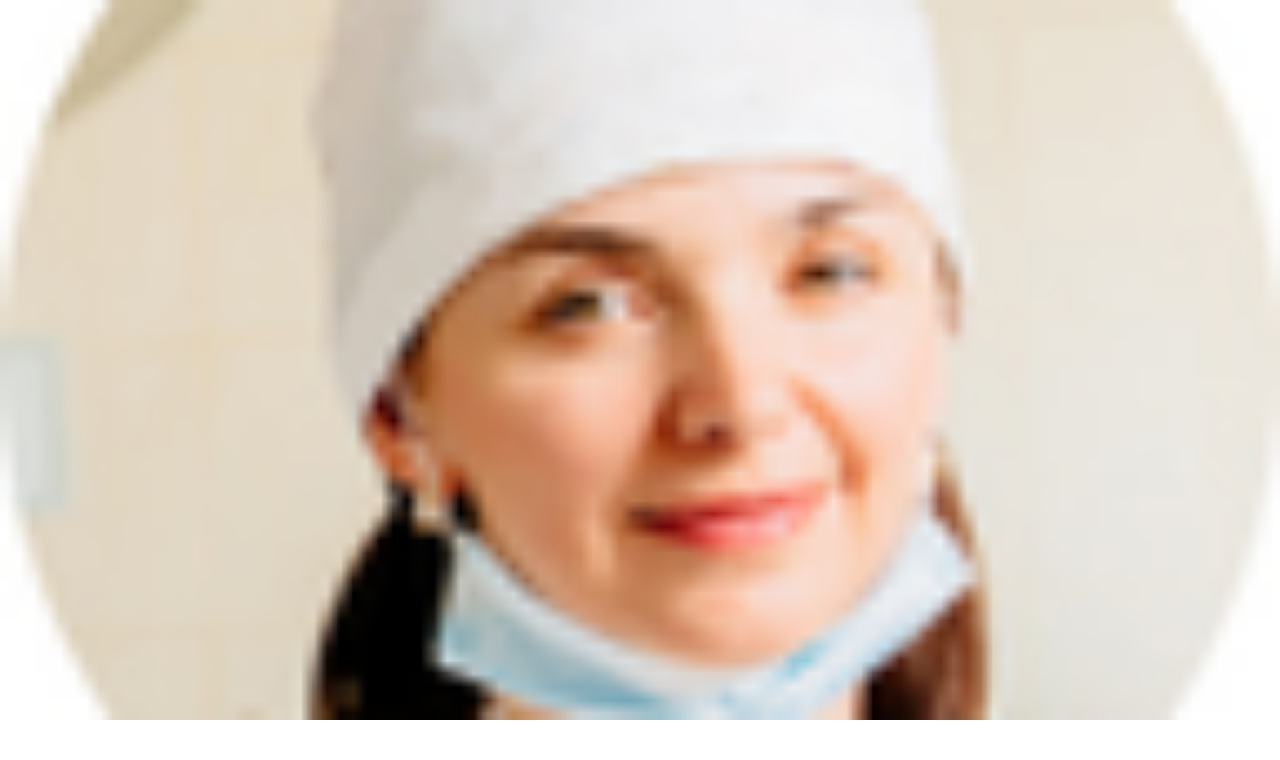

--- FILE ---
content_type: text/html; charset=utf-8
request_url: https://edwards.com/healthcare-professionals/medical-specialties/cardiac-heart-teams
body_size: 32534
content:
<!DOCTYPE html><html lang="en-US"><head><meta charSet="utf-8"/><meta name="viewport" content="width=device-width, initial-scale=1, viewport-fit=cover"/><link rel="preload" href="/_next/static/media/44719ea4f749e993-s.p.woff2" as="font" crossorigin="" type="font/woff2"/><link rel="preload" href="/_next/static/media/45cca0c1391027f2-s.p.woff2" as="font" crossorigin="" type="font/woff2"/><link rel="preload" href="/_next/static/media/493c3cff6f1bd7f1-s.p.woff2" as="font" crossorigin="" type="font/woff2"/><link rel="preload" href="/_next/static/media/d57698271b0a97e9-s.p.woff2" as="font" crossorigin="" type="font/woff2"/><link rel="preload" href="/_next/static/media/f2dba9fbcf2f771b-s.p.woff2" as="font" crossorigin="" type="font/woff2"/><link rel="preload" as="image" imageSrcSet="https://assets-us-01.kc-usercontent.com:443/6239a81e-8f0f-0040-a1df-b4932a10f6ae/261e0bb6-68dd-4f07-8798-cce9b0c42cc3/logo.svg?q=75&amp;w=96&amp;auto=format&amp;fm=webp&amp;lossless=true 1x, https://assets-us-01.kc-usercontent.com:443/6239a81e-8f0f-0040-a1df-b4932a10f6ae/261e0bb6-68dd-4f07-8798-cce9b0c42cc3/logo.svg?q=75&amp;w=256&amp;auto=format&amp;fm=webp&amp;lossless=true 2x"/><link rel="preload" as="image" imageSrcSet="https://assets-us-01.kc-usercontent.com:443/6239a81e-8f0f-0040-a1df-b4932a10f6ae/a63e4652-5799-4ba9-b021-2e1e30f44629/logo-mobile.svg?q=75&amp;w=128&amp;auto=format&amp;fm=webp&amp;lossless=true 1x, https://assets-us-01.kc-usercontent.com:443/6239a81e-8f0f-0040-a1df-b4932a10f6ae/a63e4652-5799-4ba9-b021-2e1e30f44629/logo-mobile.svg?q=75&amp;w=256&amp;auto=format&amp;fm=webp&amp;lossless=true 2x"/><link rel="stylesheet" href="/_next/static/css/3ba4ce964608a1fc.css" data-precedence="next"/><link rel="stylesheet" href="/_next/static/css/b414fdf97fc5dac4.css" data-precedence="next"/><link rel="stylesheet" href="/_next/static/css/90bc4d6c63fa628f.css" data-precedence="next"/><link rel="stylesheet" href="/_next/static/css/8f2973b3175980dc.css" data-precedence="next"/><link rel="stylesheet" href="/_next/static/css/756d9478ab0818dc.css" data-precedence="next"/><link rel="stylesheet" href="/_next/static/css/069a894fee7a4946.css" data-precedence="next"/><link rel="preload" as="script" fetchPriority="low" href="/_next/static/chunks/webpack-c01b5134e39f93a3.js"/><script src="/_next/static/chunks/4bd1b696-cc729d47eba2cee4.js" async=""></script><script src="/_next/static/chunks/5964-909c2aa918bcc589.js" async=""></script><script src="/_next/static/chunks/main-app-7bd318ff7dcde053.js" async=""></script><script src="/_next/static/chunks/c958c7ef-0d75dc7d2e8e3cfe.js" async=""></script><script src="/_next/static/chunks/8b972f87-8ce788eddebe64b7.js" async=""></script><script src="/_next/static/chunks/62e89220-bf2bb0b51bde7805.js" async=""></script><script src="/_next/static/chunks/aa7336d7-36e9c804f6bfe84a.js" async=""></script><script src="/_next/static/chunks/c33a6526-bfacfa35d1e45bea.js" async=""></script><script src="/_next/static/chunks/69b09407-00b603967a65dad0.js" async=""></script><script src="/_next/static/chunks/4182-c3125b28ebde2efa.js" async=""></script><script src="/_next/static/chunks/9166-d7cb526aa33c2126.js" async=""></script><script src="/_next/static/chunks/app/error-bd80434ee1427a80.js" async=""></script><script src="/_next/static/chunks/6783-089ac368a5eae99f.js" async=""></script><script src="/_next/static/chunks/3153-e21a22196d3febe1.js" async=""></script><script src="/_next/static/chunks/141-43151de76c9a18c5.js" async=""></script><script src="/_next/static/chunks/7572-8b4193fee71b8947.js" async=""></script><script src="/_next/static/chunks/8370-15cd3ee1aacc209b.js" async=""></script><script src="/_next/static/chunks/app/%5Blocale%5D/layout-5d117ab59c838551.js" async=""></script><script src="/_next/static/chunks/2177-d67a858b04cef5a9.js" async=""></script><script src="/_next/static/chunks/2782-e9a5e5e88d0e8dc2.js" async=""></script><script src="/_next/static/chunks/6435-42fc4ee00677dc99.js" async=""></script><script src="/_next/static/chunks/1579-7d5ea362741eda72.js" async=""></script><script src="/_next/static/chunks/5121-f1a1efabf08d33de.js" async=""></script><script src="/_next/static/chunks/3279-fe0a27bfdb393136.js" async=""></script><script src="/_next/static/chunks/app/%5Blocale%5D/not-found-a1b978b11de01213.js" async=""></script><script src="/_next/static/chunks/1956-2326d89fd8a51e51.js" async=""></script><script src="/_next/static/chunks/2047-90635b74dbe67333.js" async=""></script><script src="/_next/static/chunks/1238-72aaaee259492182.js" async=""></script><script src="/_next/static/chunks/1-e36db4053175b9e6.js" async=""></script><script src="/_next/static/chunks/0-9525bd4eb0c228f8.js" async=""></script><script src="/_next/static/chunks/450-f05cbf9d896f6d98.js" async=""></script><script src="/_next/static/chunks/402-f9bd16f228b04540.js" async=""></script><script src="/_next/static/chunks/3596-b2eefd077492e165.js" async=""></script><script src="/_next/static/chunks/app/%5Blocale%5D/%5B...slug%5D/page-ba0083d9c9b6ad4b.js" async=""></script><link rel="preload" href="
https://js.maxmind.com/js/apis/geoip2/v2.1/geoip2.js" as="script"/><link rel="preload" href="https://assets.adobedtm.com/dbcc74a5787c/88ad40964aee/launch-6f09c168705c.min.js" as="script"/><link rel="preload" href="/_next/static/chunks/8369.457c5bfe2647d605.js" as="script" fetchPriority="low"/><link rel="preload" as="image" imageSrcSet="https://assets-us-01.kc-usercontent.com:443/6239a81e-8f0f-0040-a1df-b4932a10f6ae/c04f5ec9-38f2-437e-a949-962a719da7bb/banner-Cardiac-heart-team-desktop.jpg?q=75&amp;w=640&amp;auto=format&amp;fm=webp&amp;lossless=true 640w, https://assets-us-01.kc-usercontent.com:443/6239a81e-8f0f-0040-a1df-b4932a10f6ae/c04f5ec9-38f2-437e-a949-962a719da7bb/banner-Cardiac-heart-team-desktop.jpg?q=75&amp;w=750&amp;auto=format&amp;fm=webp&amp;lossless=true 750w, https://assets-us-01.kc-usercontent.com:443/6239a81e-8f0f-0040-a1df-b4932a10f6ae/c04f5ec9-38f2-437e-a949-962a719da7bb/banner-Cardiac-heart-team-desktop.jpg?q=75&amp;w=828&amp;auto=format&amp;fm=webp&amp;lossless=true 828w, https://assets-us-01.kc-usercontent.com:443/6239a81e-8f0f-0040-a1df-b4932a10f6ae/c04f5ec9-38f2-437e-a949-962a719da7bb/banner-Cardiac-heart-team-desktop.jpg?q=75&amp;w=1080&amp;auto=format&amp;fm=webp&amp;lossless=true 1080w, https://assets-us-01.kc-usercontent.com:443/6239a81e-8f0f-0040-a1df-b4932a10f6ae/c04f5ec9-38f2-437e-a949-962a719da7bb/banner-Cardiac-heart-team-desktop.jpg?q=75&amp;w=1200&amp;auto=format&amp;fm=webp&amp;lossless=true 1200w, https://assets-us-01.kc-usercontent.com:443/6239a81e-8f0f-0040-a1df-b4932a10f6ae/c04f5ec9-38f2-437e-a949-962a719da7bb/banner-Cardiac-heart-team-desktop.jpg?q=75&amp;w=1920&amp;auto=format&amp;fm=webp&amp;lossless=true 1920w" imageSizes="(max-width: 768px) 100vw, (max-width: 992px) 100vw, 100vw"/><meta name="next-size-adjust" content=""/><title>Cardiac Heart Teams | Edwards Lifesciences</title><link rel="canonical" href="https://www.edwards.com/healthcare-professionals/medical-specialties/cardiac-heart-teams"/><link rel="alternate" hrefLang="en-US" href="https://www.edwards.com/healthcare-professionals/medical-specialties/cardiac-heart-teams"/><link rel="alternate" hrefLang="en-GB" href="https://www.edwards.com/gb/healthcare-professionals/medical-specialties/cardiac-heart-teams"/><meta property="og:title" content="Cardiac Heart Teams"/><meta property="og:url" content="https://www.edwards.com/healthcare-professionals/medical-specialties/cardiac-heart-teams"/><meta property="og:image" content="https://assets-us-01.kc-usercontent.com/6239a81e-8f0f-0040-a1df-b4932a10f6ae/82e279db-22f3-4714-9859-b395bd848835/edwards-OG.png"/><meta name="twitter:card" content="summary_large_image"/><meta name="twitter:title" content="Cardiac Heart Teams"/><meta name="twitter:image" content="https://assets-us-01.kc-usercontent.com/6239a81e-8f0f-0040-a1df-b4932a10f6ae/82e279db-22f3-4714-9859-b395bd848835/edwards-OG.png"/><link rel="icon" href="/default.ico"/><script src="/_next/static/chunks/polyfills-42372ed130431b0a.js" noModule=""></script></head><body><div hidden=""><!--$--><!--/$--></div><script>(self.__next_s=self.__next_s||[]).push(["\nhttps://js.maxmind.com/js/apis/geoip2/v2.1/geoip2.js",{"id":"maxmind_source"}])</script><div class="font-en __className_ee2f0d" style="--navbar-background:#505759;--navbar-link-font-size:0.875rem;--navbar-link-color:#FFFFFF;--navbar-dropdown-caret-color:#F2F2F2;--navbar-mobile-trigger-color:#FFFFFF;--navbar-dropdown-title-color:#000000;--navbar-dropdown-title-font-size:1.25rem;--navbar-dropdown-title-line-height:2rem;--navbar-dropdown-font-size:0.875rem;--navbar-logo-offset:30px;--utility-nav-background-color:#FFFFFF;--btn-font-weight:normal;--btn-border-radius:0.25rem;--introduction-accent-color:#C8102E;--testimonial-color:#00568c;--secondary-nav-active:#8A2A2B;--btn-primary:#C81020;--btn-primary-hover:#990c23;--btn-tertiary:#C81020;--btn-tertiary-hover:#990c23;--btn-accent:#356584;--btn-accent-hover:#264960;--word-break:normal;--navbar-dropdown-offset-top:8.7625rem;--navbar-dropdown-arrow-display:none;--font-size-body:1rem;--line-height-body:1.75rem;--font-size-mobile-body:1rem;--line-height-mobile-body:1.75rem;--font-size-rich-text-body:1rem;--line-height-rich-text-body:1.75rem;--font-size-mobile-rich-text-body:1rem;--line-height-mobile-rich-text-body:1.75rem;--form-scroll-margin-top:0px;--tab-glider-color:#C81020;--list-bullet-color:#C81020;--navbar-link-color-hover:#E6E6E6"><div id="portal"></div><div data-slot="wrapper" class="group/site mx-auto flex min-h-dvh max-w-[var(--wrapper)] flex-col" data-kontent-project-id="6239a81e-8f0f-0040-a1df-b4932a10f6ae" data-kontent-language-codename="default"><header data-slot="header" class="group-has-[div[data-slot=&quot;standalone-navbar&quot;]]/site:hidden"><a data-slot="skipper" class="absolute -top-[1000px] z-10 block w-full max-w-[var(--wrapper)] bg-[var(--color-grey-80)] py-4 text-center text-[var(--color-white)] focus:fixed focus:top-0" href="#main">Skip to main content</a><div data-slot="navbar" class="relative hidden bg-[var(--navbar-background)] min-[1200px]:block min-[1200px]:h-[var(--navbar-desktop-height)]"><div data-slot="navbar-container" class="mx-auto flex h-full w-full max-w-[var(--max-width-container)] items-center justify-between px-3.5"><a data-slot="navbar-brand" class="relative top-[var(--navbar-logo-offset)] z-5 grid" target="_self" href="/"><img alt="Edwards Lifesciences Logo" width="80" height="105" decoding="async" data-nimg="1" style="color:transparent" srcSet="https://assets-us-01.kc-usercontent.com:443/6239a81e-8f0f-0040-a1df-b4932a10f6ae/261e0bb6-68dd-4f07-8798-cce9b0c42cc3/logo.svg?q=75&amp;w=96&amp;auto=format&amp;fm=webp&amp;lossless=true 1x, https://assets-us-01.kc-usercontent.com:443/6239a81e-8f0f-0040-a1df-b4932a10f6ae/261e0bb6-68dd-4f07-8798-cce9b0c42cc3/logo.svg?q=75&amp;w=256&amp;auto=format&amp;fm=webp&amp;lossless=true 2x" src="https://assets-us-01.kc-usercontent.com:443/6239a81e-8f0f-0040-a1df-b4932a10f6ae/261e0bb6-68dd-4f07-8798-cce9b0c42cc3/logo.svg?q=75&amp;w=256&amp;auto=format&amp;fm=webp&amp;lossless=true"/></a><nav data-slot="navbar-nav" class="h-full" role="navigation"><ul data-slot="navbar-list" class="visible flex h-full list-none items-center"><li data-slot="navbar-item" class="flex h-full items-center text-[length:var(--navbar-link-font-size)]"><button data-slot="navbar-link" class="text=[length:var(--navbar-link-font-size)] focus relative mb-0 inline-flex h-full items-center gap-2 border-none bg-transparent px-4 text-left leading-[normal] text-[var(--navbar-link-color)] no-underline hover:opacity-80 [&amp;_p]:text-[length:var(--navbar-link-font-size)] [&amp;_p]:leading-7! [&amp;_p]:text-[var(--navbar-link-color)]" aria-expanded="false">Patients &amp; Care Partners<!-- --> <span class="block rotate-0 text-[length:var(--navbar-dropdown-font-size)] text-[var(--navbar-dropdown-caret-color)] transition-all duration-200" data-slot="navbar-dropdown-arrow"><svg aria-hidden="true" focusable="false" data-prefix="far" data-icon="chevron-down" class="svg-inline--fa fa-chevron-down " role="img" xmlns="http://www.w3.org/2000/svg" viewBox="0 0 512 512"><path fill="currentColor" d="M239 401c9.4 9.4 24.6 9.4 33.9 0L465 209c9.4-9.4 9.4-24.6 0-33.9s-24.6-9.4-33.9 0l-175 175L81 175c-9.4-9.4-24.6-9.4-33.9 0s-9.4 24.6 0 33.9L239 401z"></path></svg></span></button><ul data-slot="navbar-dropdown" class="invisible absolute top-[var(--navbar-desktop-height)] left-0 z-4 grid w-full list-none gap-6 bg-white p-4 opacity-0 shadow-[0px_20px_24px_rgba(0,0,0,0.16)] transition-all duration-200 pt-[88px] pb-10 text-center"><div data-slot="navbar-dropdown-container" class="mx-auto grid w-full max-w-[1140px] gap-7 px-3.5 md:grid-cols-4"><li data-slot="navbar-dropdown-item"><a data-slot="navbar-dropdown-link" class="group leading-7 [&amp;_*]:duration-200" target="_self" href="/patients-care-partners/heart-valve-disease-information"><div data-slot="navbar-icon" class="relative mb-4 inline-block h-12 w-full leading-7"><img data-slot="navbar-icon-normal" alt="Heart Valve Disease Information" loading="lazy" decoding="async" data-nimg="fill" class="opacity-0 mix-blend-normal group-hover:opacity-100" style="position:absolute;height:100%;width:100%;left:0;top:0;right:0;bottom:0;color:transparent" sizes="100vw" srcSet="https://assets-us-01.kc-usercontent.com:443/6239a81e-8f0f-0040-a1df-b4932a10f6ae/16ed8371-0f35-46b6-a97e-ea846ea9f8a1/books.svg?q=75&amp;w=640&amp;auto=format&amp;fm=webp&amp;lossless=true 640w, https://assets-us-01.kc-usercontent.com:443/6239a81e-8f0f-0040-a1df-b4932a10f6ae/16ed8371-0f35-46b6-a97e-ea846ea9f8a1/books.svg?q=75&amp;w=750&amp;auto=format&amp;fm=webp&amp;lossless=true 750w, https://assets-us-01.kc-usercontent.com:443/6239a81e-8f0f-0040-a1df-b4932a10f6ae/16ed8371-0f35-46b6-a97e-ea846ea9f8a1/books.svg?q=75&amp;w=828&amp;auto=format&amp;fm=webp&amp;lossless=true 828w, https://assets-us-01.kc-usercontent.com:443/6239a81e-8f0f-0040-a1df-b4932a10f6ae/16ed8371-0f35-46b6-a97e-ea846ea9f8a1/books.svg?q=75&amp;w=1080&amp;auto=format&amp;fm=webp&amp;lossless=true 1080w, https://assets-us-01.kc-usercontent.com:443/6239a81e-8f0f-0040-a1df-b4932a10f6ae/16ed8371-0f35-46b6-a97e-ea846ea9f8a1/books.svg?q=75&amp;w=1200&amp;auto=format&amp;fm=webp&amp;lossless=true 1200w, https://assets-us-01.kc-usercontent.com:443/6239a81e-8f0f-0040-a1df-b4932a10f6ae/16ed8371-0f35-46b6-a97e-ea846ea9f8a1/books.svg?q=75&amp;w=1920&amp;auto=format&amp;fm=webp&amp;lossless=true 1920w" src="https://assets-us-01.kc-usercontent.com:443/6239a81e-8f0f-0040-a1df-b4932a10f6ae/16ed8371-0f35-46b6-a97e-ea846ea9f8a1/books.svg?q=75&amp;w=1920&amp;auto=format&amp;fm=webp&amp;lossless=true"/><img data-slot="navbar-icon-luminosity" alt="Heart Valve Disease Information" loading="lazy" decoding="async" data-nimg="fill" class="opacity-100 mix-blend-luminosity group-hover:opacity-0" style="position:absolute;height:100%;width:100%;left:0;top:0;right:0;bottom:0;color:transparent" sizes="100vw" srcSet="https://assets-us-01.kc-usercontent.com:443/6239a81e-8f0f-0040-a1df-b4932a10f6ae/16ed8371-0f35-46b6-a97e-ea846ea9f8a1/books.svg?q=75&amp;w=640&amp;auto=format&amp;fm=webp&amp;lossless=true 640w, https://assets-us-01.kc-usercontent.com:443/6239a81e-8f0f-0040-a1df-b4932a10f6ae/16ed8371-0f35-46b6-a97e-ea846ea9f8a1/books.svg?q=75&amp;w=750&amp;auto=format&amp;fm=webp&amp;lossless=true 750w, https://assets-us-01.kc-usercontent.com:443/6239a81e-8f0f-0040-a1df-b4932a10f6ae/16ed8371-0f35-46b6-a97e-ea846ea9f8a1/books.svg?q=75&amp;w=828&amp;auto=format&amp;fm=webp&amp;lossless=true 828w, https://assets-us-01.kc-usercontent.com:443/6239a81e-8f0f-0040-a1df-b4932a10f6ae/16ed8371-0f35-46b6-a97e-ea846ea9f8a1/books.svg?q=75&amp;w=1080&amp;auto=format&amp;fm=webp&amp;lossless=true 1080w, https://assets-us-01.kc-usercontent.com:443/6239a81e-8f0f-0040-a1df-b4932a10f6ae/16ed8371-0f35-46b6-a97e-ea846ea9f8a1/books.svg?q=75&amp;w=1200&amp;auto=format&amp;fm=webp&amp;lossless=true 1200w, https://assets-us-01.kc-usercontent.com:443/6239a81e-8f0f-0040-a1df-b4932a10f6ae/16ed8371-0f35-46b6-a97e-ea846ea9f8a1/books.svg?q=75&amp;w=1920&amp;auto=format&amp;fm=webp&amp;lossless=true 1920w" src="https://assets-us-01.kc-usercontent.com:443/6239a81e-8f0f-0040-a1df-b4932a10f6ae/16ed8371-0f35-46b6-a97e-ea846ea9f8a1/books.svg?q=75&amp;w=1920&amp;auto=format&amp;fm=webp&amp;lossless=true"/></div><div data-slot="navbar-title" class="mb-4 text-[length:var(--navbar-dropdown-title-font-size)] leading-[var(--navbar-dropdown-title-line-height)] font-normal text-[var(--navbar-dropdown-title-color)] group-hover:text-[var(--color-black)] [&amp;_*]:mb-4 [&amp;_*]:text-[length:var(--navbar-dropdown-title-font-size)] [&amp;_*]:leading-[var(--navbar-dropdown-title-line-height)] [&amp;_*]:text-[var(--navbar-dropdown-title-color)] [&amp;_*_br]:leading-0 [&amp;_br]:leading-0">Heart Valve Disease Information</div><div class="focus flex w-full cursor-pointer items-center justify-center rounded-[var(--btn-border-radius)] text-center leading-[normal]! font-[var(--btn-font-weight)] no-underline transition-[var(--transition-default)] active:scale-[0/95] disabled:cursor-not-allowed disabled:border-none disabled:bg-[var(--bg-grey-20)] disabled:text-[var(--color-titanium)] disabled:no-underline hover:disabled:border-none hover:disabled:bg-[var(--bg-grey-20)] hover:disabled:text-[var(--color-titanium)] md:inline-flex border border-solid border-[var(--btn-tertiary)] bg-[var(--bg-white)] text-[var(--btn-tertiary)] hover:border-[var(--btn-tertiary-hover)] hover:text-[var(--btn-tertiary-hover)] hover:bg-[var(--btn-tertiary-bg-hover)] p-[var(--btn-padding-sm)] md:w-full text-[length:var(--font-size-x-small)] group-hover:border-[var(--color-maroon)] group-hover:text-[var(--color-maroon)]" data-slot="btn">Learn more about heart disease</div></a></li><li data-slot="navbar-dropdown-item"><a data-slot="navbar-dropdown-link" class="group leading-7 [&amp;_*]:duration-200" target="_self" href="/patients-care-partners/patient-resources"><div data-slot="navbar-icon" class="relative mb-4 inline-block h-12 w-full leading-7"><img data-slot="navbar-icon-normal" alt="Patient Resources" loading="lazy" decoding="async" data-nimg="fill" class="opacity-0 mix-blend-normal group-hover:opacity-100" style="position:absolute;height:100%;width:100%;left:0;top:0;right:0;bottom:0;color:transparent" sizes="100vw" srcSet="https://assets-us-01.kc-usercontent.com:443/6239a81e-8f0f-0040-a1df-b4932a10f6ae/463bb28c-2613-4dd6-ba6a-8092a10c5bd6/monitor.svg?q=75&amp;w=640&amp;auto=format&amp;fm=webp&amp;lossless=true 640w, https://assets-us-01.kc-usercontent.com:443/6239a81e-8f0f-0040-a1df-b4932a10f6ae/463bb28c-2613-4dd6-ba6a-8092a10c5bd6/monitor.svg?q=75&amp;w=750&amp;auto=format&amp;fm=webp&amp;lossless=true 750w, https://assets-us-01.kc-usercontent.com:443/6239a81e-8f0f-0040-a1df-b4932a10f6ae/463bb28c-2613-4dd6-ba6a-8092a10c5bd6/monitor.svg?q=75&amp;w=828&amp;auto=format&amp;fm=webp&amp;lossless=true 828w, https://assets-us-01.kc-usercontent.com:443/6239a81e-8f0f-0040-a1df-b4932a10f6ae/463bb28c-2613-4dd6-ba6a-8092a10c5bd6/monitor.svg?q=75&amp;w=1080&amp;auto=format&amp;fm=webp&amp;lossless=true 1080w, https://assets-us-01.kc-usercontent.com:443/6239a81e-8f0f-0040-a1df-b4932a10f6ae/463bb28c-2613-4dd6-ba6a-8092a10c5bd6/monitor.svg?q=75&amp;w=1200&amp;auto=format&amp;fm=webp&amp;lossless=true 1200w, https://assets-us-01.kc-usercontent.com:443/6239a81e-8f0f-0040-a1df-b4932a10f6ae/463bb28c-2613-4dd6-ba6a-8092a10c5bd6/monitor.svg?q=75&amp;w=1920&amp;auto=format&amp;fm=webp&amp;lossless=true 1920w" src="https://assets-us-01.kc-usercontent.com:443/6239a81e-8f0f-0040-a1df-b4932a10f6ae/463bb28c-2613-4dd6-ba6a-8092a10c5bd6/monitor.svg?q=75&amp;w=1920&amp;auto=format&amp;fm=webp&amp;lossless=true"/><img data-slot="navbar-icon-luminosity" alt="Patient Resources" loading="lazy" decoding="async" data-nimg="fill" class="opacity-100 mix-blend-luminosity group-hover:opacity-0" style="position:absolute;height:100%;width:100%;left:0;top:0;right:0;bottom:0;color:transparent" sizes="100vw" srcSet="https://assets-us-01.kc-usercontent.com:443/6239a81e-8f0f-0040-a1df-b4932a10f6ae/463bb28c-2613-4dd6-ba6a-8092a10c5bd6/monitor.svg?q=75&amp;w=640&amp;auto=format&amp;fm=webp&amp;lossless=true 640w, https://assets-us-01.kc-usercontent.com:443/6239a81e-8f0f-0040-a1df-b4932a10f6ae/463bb28c-2613-4dd6-ba6a-8092a10c5bd6/monitor.svg?q=75&amp;w=750&amp;auto=format&amp;fm=webp&amp;lossless=true 750w, https://assets-us-01.kc-usercontent.com:443/6239a81e-8f0f-0040-a1df-b4932a10f6ae/463bb28c-2613-4dd6-ba6a-8092a10c5bd6/monitor.svg?q=75&amp;w=828&amp;auto=format&amp;fm=webp&amp;lossless=true 828w, https://assets-us-01.kc-usercontent.com:443/6239a81e-8f0f-0040-a1df-b4932a10f6ae/463bb28c-2613-4dd6-ba6a-8092a10c5bd6/monitor.svg?q=75&amp;w=1080&amp;auto=format&amp;fm=webp&amp;lossless=true 1080w, https://assets-us-01.kc-usercontent.com:443/6239a81e-8f0f-0040-a1df-b4932a10f6ae/463bb28c-2613-4dd6-ba6a-8092a10c5bd6/monitor.svg?q=75&amp;w=1200&amp;auto=format&amp;fm=webp&amp;lossless=true 1200w, https://assets-us-01.kc-usercontent.com:443/6239a81e-8f0f-0040-a1df-b4932a10f6ae/463bb28c-2613-4dd6-ba6a-8092a10c5bd6/monitor.svg?q=75&amp;w=1920&amp;auto=format&amp;fm=webp&amp;lossless=true 1920w" src="https://assets-us-01.kc-usercontent.com:443/6239a81e-8f0f-0040-a1df-b4932a10f6ae/463bb28c-2613-4dd6-ba6a-8092a10c5bd6/monitor.svg?q=75&amp;w=1920&amp;auto=format&amp;fm=webp&amp;lossless=true"/></div><div data-slot="navbar-title" class="mb-4 text-[length:var(--navbar-dropdown-title-font-size)] leading-[var(--navbar-dropdown-title-line-height)] font-normal text-[var(--navbar-dropdown-title-color)] group-hover:text-[var(--color-black)] [&amp;_*]:mb-4 [&amp;_*]:text-[length:var(--navbar-dropdown-title-font-size)] [&amp;_*]:leading-[var(--navbar-dropdown-title-line-height)] [&amp;_*]:text-[var(--navbar-dropdown-title-color)] [&amp;_*_br]:leading-0 [&amp;_br]:leading-0"><p>Patient<br/>
Resources</p></div><div class="focus flex w-full cursor-pointer items-center justify-center rounded-[var(--btn-border-radius)] text-center leading-[normal]! font-[var(--btn-font-weight)] no-underline transition-[var(--transition-default)] active:scale-[0/95] disabled:cursor-not-allowed disabled:border-none disabled:bg-[var(--bg-grey-20)] disabled:text-[var(--color-titanium)] disabled:no-underline hover:disabled:border-none hover:disabled:bg-[var(--bg-grey-20)] hover:disabled:text-[var(--color-titanium)] md:inline-flex border border-solid border-[var(--btn-tertiary)] bg-[var(--bg-white)] text-[var(--btn-tertiary)] hover:border-[var(--btn-tertiary-hover)] hover:text-[var(--btn-tertiary-hover)] hover:bg-[var(--btn-tertiary-bg-hover)] p-[var(--btn-padding-sm)] md:w-full text-[length:var(--font-size-x-small)] group-hover:border-[var(--color-maroon)] group-hover:text-[var(--color-maroon)]" data-slot="btn">Resources to support your journey</div></a></li><li data-slot="navbar-dropdown-item"><a data-slot="navbar-dropdown-link" class="group leading-7 [&amp;_*]:duration-200" target="_self" href="/patients-care-partners/clinical-research-trials"><div data-slot="navbar-icon" class="relative mb-4 inline-block h-12 w-full leading-7"><img data-slot="navbar-icon-normal" alt="Clinical Research &amp; Trials" loading="lazy" decoding="async" data-nimg="fill" class="opacity-0 mix-blend-normal group-hover:opacity-100" style="position:absolute;height:100%;width:100%;left:0;top:0;right:0;bottom:0;color:transparent" sizes="100vw" srcSet="https://assets-us-01.kc-usercontent.com:443/6239a81e-8f0f-0040-a1df-b4932a10f6ae/2f7bb961-ff53-4e31-8811-efe0030a5e3f/clipboard.svg?q=75&amp;w=640&amp;auto=format&amp;fm=webp&amp;lossless=true 640w, https://assets-us-01.kc-usercontent.com:443/6239a81e-8f0f-0040-a1df-b4932a10f6ae/2f7bb961-ff53-4e31-8811-efe0030a5e3f/clipboard.svg?q=75&amp;w=750&amp;auto=format&amp;fm=webp&amp;lossless=true 750w, https://assets-us-01.kc-usercontent.com:443/6239a81e-8f0f-0040-a1df-b4932a10f6ae/2f7bb961-ff53-4e31-8811-efe0030a5e3f/clipboard.svg?q=75&amp;w=828&amp;auto=format&amp;fm=webp&amp;lossless=true 828w, https://assets-us-01.kc-usercontent.com:443/6239a81e-8f0f-0040-a1df-b4932a10f6ae/2f7bb961-ff53-4e31-8811-efe0030a5e3f/clipboard.svg?q=75&amp;w=1080&amp;auto=format&amp;fm=webp&amp;lossless=true 1080w, https://assets-us-01.kc-usercontent.com:443/6239a81e-8f0f-0040-a1df-b4932a10f6ae/2f7bb961-ff53-4e31-8811-efe0030a5e3f/clipboard.svg?q=75&amp;w=1200&amp;auto=format&amp;fm=webp&amp;lossless=true 1200w, https://assets-us-01.kc-usercontent.com:443/6239a81e-8f0f-0040-a1df-b4932a10f6ae/2f7bb961-ff53-4e31-8811-efe0030a5e3f/clipboard.svg?q=75&amp;w=1920&amp;auto=format&amp;fm=webp&amp;lossless=true 1920w" src="https://assets-us-01.kc-usercontent.com:443/6239a81e-8f0f-0040-a1df-b4932a10f6ae/2f7bb961-ff53-4e31-8811-efe0030a5e3f/clipboard.svg?q=75&amp;w=1920&amp;auto=format&amp;fm=webp&amp;lossless=true"/><img data-slot="navbar-icon-luminosity" alt="Clinical Research &amp; Trials" loading="lazy" decoding="async" data-nimg="fill" class="opacity-100 mix-blend-luminosity group-hover:opacity-0" style="position:absolute;height:100%;width:100%;left:0;top:0;right:0;bottom:0;color:transparent" sizes="100vw" srcSet="https://assets-us-01.kc-usercontent.com:443/6239a81e-8f0f-0040-a1df-b4932a10f6ae/2f7bb961-ff53-4e31-8811-efe0030a5e3f/clipboard.svg?q=75&amp;w=640&amp;auto=format&amp;fm=webp&amp;lossless=true 640w, https://assets-us-01.kc-usercontent.com:443/6239a81e-8f0f-0040-a1df-b4932a10f6ae/2f7bb961-ff53-4e31-8811-efe0030a5e3f/clipboard.svg?q=75&amp;w=750&amp;auto=format&amp;fm=webp&amp;lossless=true 750w, https://assets-us-01.kc-usercontent.com:443/6239a81e-8f0f-0040-a1df-b4932a10f6ae/2f7bb961-ff53-4e31-8811-efe0030a5e3f/clipboard.svg?q=75&amp;w=828&amp;auto=format&amp;fm=webp&amp;lossless=true 828w, https://assets-us-01.kc-usercontent.com:443/6239a81e-8f0f-0040-a1df-b4932a10f6ae/2f7bb961-ff53-4e31-8811-efe0030a5e3f/clipboard.svg?q=75&amp;w=1080&amp;auto=format&amp;fm=webp&amp;lossless=true 1080w, https://assets-us-01.kc-usercontent.com:443/6239a81e-8f0f-0040-a1df-b4932a10f6ae/2f7bb961-ff53-4e31-8811-efe0030a5e3f/clipboard.svg?q=75&amp;w=1200&amp;auto=format&amp;fm=webp&amp;lossless=true 1200w, https://assets-us-01.kc-usercontent.com:443/6239a81e-8f0f-0040-a1df-b4932a10f6ae/2f7bb961-ff53-4e31-8811-efe0030a5e3f/clipboard.svg?q=75&amp;w=1920&amp;auto=format&amp;fm=webp&amp;lossless=true 1920w" src="https://assets-us-01.kc-usercontent.com:443/6239a81e-8f0f-0040-a1df-b4932a10f6ae/2f7bb961-ff53-4e31-8811-efe0030a5e3f/clipboard.svg?q=75&amp;w=1920&amp;auto=format&amp;fm=webp&amp;lossless=true"/></div><div data-slot="navbar-title" class="mb-4 text-[length:var(--navbar-dropdown-title-font-size)] leading-[var(--navbar-dropdown-title-line-height)] font-normal text-[var(--navbar-dropdown-title-color)] group-hover:text-[var(--color-black)] [&amp;_*]:mb-4 [&amp;_*]:text-[length:var(--navbar-dropdown-title-font-size)] [&amp;_*]:leading-[var(--navbar-dropdown-title-line-height)] [&amp;_*]:text-[var(--navbar-dropdown-title-color)] [&amp;_*_br]:leading-0 [&amp;_br]:leading-0"><p>Clinical Research<br/>
&amp; Trials</p></div><div class="focus flex w-full cursor-pointer items-center justify-center rounded-[var(--btn-border-radius)] text-center leading-[normal]! font-[var(--btn-font-weight)] no-underline transition-[var(--transition-default)] active:scale-[0/95] disabled:cursor-not-allowed disabled:border-none disabled:bg-[var(--bg-grey-20)] disabled:text-[var(--color-titanium)] disabled:no-underline hover:disabled:border-none hover:disabled:bg-[var(--bg-grey-20)] hover:disabled:text-[var(--color-titanium)] md:inline-flex border border-solid border-[var(--btn-tertiary)] bg-[var(--bg-white)] text-[var(--btn-tertiary)] hover:border-[var(--btn-tertiary-hover)] hover:text-[var(--btn-tertiary-hover)] hover:bg-[var(--btn-tertiary-bg-hover)] p-[var(--btn-padding-sm)] md:w-full text-[length:var(--font-size-x-small)] group-hover:border-[var(--color-maroon)] group-hover:text-[var(--color-maroon)]" data-slot="btn">Find a trial near you</div></a></li><li data-slot="navbar-dropdown-item"><a data-slot="navbar-dropdown-link" class="group leading-7 [&amp;_*]:duration-200" target="_self" href="/patients-care-partners/patient-support-center"><div data-slot="navbar-icon" class="relative mb-4 inline-block h-12 w-full leading-7"><img data-slot="navbar-icon-normal" alt="Patient Support Center" loading="lazy" decoding="async" data-nimg="fill" class="opacity-0 mix-blend-normal group-hover:opacity-100" style="position:absolute;height:100%;width:100%;left:0;top:0;right:0;bottom:0;color:transparent" sizes="100vw" srcSet="https://assets-us-01.kc-usercontent.com:443/6239a81e-8f0f-0040-a1df-b4932a10f6ae/a471d582-ba5d-4276-800e-201aeac9f821/phone.svg?q=75&amp;w=640&amp;auto=format&amp;fm=webp&amp;lossless=true 640w, https://assets-us-01.kc-usercontent.com:443/6239a81e-8f0f-0040-a1df-b4932a10f6ae/a471d582-ba5d-4276-800e-201aeac9f821/phone.svg?q=75&amp;w=750&amp;auto=format&amp;fm=webp&amp;lossless=true 750w, https://assets-us-01.kc-usercontent.com:443/6239a81e-8f0f-0040-a1df-b4932a10f6ae/a471d582-ba5d-4276-800e-201aeac9f821/phone.svg?q=75&amp;w=828&amp;auto=format&amp;fm=webp&amp;lossless=true 828w, https://assets-us-01.kc-usercontent.com:443/6239a81e-8f0f-0040-a1df-b4932a10f6ae/a471d582-ba5d-4276-800e-201aeac9f821/phone.svg?q=75&amp;w=1080&amp;auto=format&amp;fm=webp&amp;lossless=true 1080w, https://assets-us-01.kc-usercontent.com:443/6239a81e-8f0f-0040-a1df-b4932a10f6ae/a471d582-ba5d-4276-800e-201aeac9f821/phone.svg?q=75&amp;w=1200&amp;auto=format&amp;fm=webp&amp;lossless=true 1200w, https://assets-us-01.kc-usercontent.com:443/6239a81e-8f0f-0040-a1df-b4932a10f6ae/a471d582-ba5d-4276-800e-201aeac9f821/phone.svg?q=75&amp;w=1920&amp;auto=format&amp;fm=webp&amp;lossless=true 1920w" src="https://assets-us-01.kc-usercontent.com:443/6239a81e-8f0f-0040-a1df-b4932a10f6ae/a471d582-ba5d-4276-800e-201aeac9f821/phone.svg?q=75&amp;w=1920&amp;auto=format&amp;fm=webp&amp;lossless=true"/><img data-slot="navbar-icon-luminosity" alt="Patient Support Center" loading="lazy" decoding="async" data-nimg="fill" class="opacity-100 mix-blend-luminosity group-hover:opacity-0" style="position:absolute;height:100%;width:100%;left:0;top:0;right:0;bottom:0;color:transparent" sizes="100vw" srcSet="https://assets-us-01.kc-usercontent.com:443/6239a81e-8f0f-0040-a1df-b4932a10f6ae/a471d582-ba5d-4276-800e-201aeac9f821/phone.svg?q=75&amp;w=640&amp;auto=format&amp;fm=webp&amp;lossless=true 640w, https://assets-us-01.kc-usercontent.com:443/6239a81e-8f0f-0040-a1df-b4932a10f6ae/a471d582-ba5d-4276-800e-201aeac9f821/phone.svg?q=75&amp;w=750&amp;auto=format&amp;fm=webp&amp;lossless=true 750w, https://assets-us-01.kc-usercontent.com:443/6239a81e-8f0f-0040-a1df-b4932a10f6ae/a471d582-ba5d-4276-800e-201aeac9f821/phone.svg?q=75&amp;w=828&amp;auto=format&amp;fm=webp&amp;lossless=true 828w, https://assets-us-01.kc-usercontent.com:443/6239a81e-8f0f-0040-a1df-b4932a10f6ae/a471d582-ba5d-4276-800e-201aeac9f821/phone.svg?q=75&amp;w=1080&amp;auto=format&amp;fm=webp&amp;lossless=true 1080w, https://assets-us-01.kc-usercontent.com:443/6239a81e-8f0f-0040-a1df-b4932a10f6ae/a471d582-ba5d-4276-800e-201aeac9f821/phone.svg?q=75&amp;w=1200&amp;auto=format&amp;fm=webp&amp;lossless=true 1200w, https://assets-us-01.kc-usercontent.com:443/6239a81e-8f0f-0040-a1df-b4932a10f6ae/a471d582-ba5d-4276-800e-201aeac9f821/phone.svg?q=75&amp;w=1920&amp;auto=format&amp;fm=webp&amp;lossless=true 1920w" src="https://assets-us-01.kc-usercontent.com:443/6239a81e-8f0f-0040-a1df-b4932a10f6ae/a471d582-ba5d-4276-800e-201aeac9f821/phone.svg?q=75&amp;w=1920&amp;auto=format&amp;fm=webp&amp;lossless=true"/></div><div data-slot="navbar-title" class="mb-4 text-[length:var(--navbar-dropdown-title-font-size)] leading-[var(--navbar-dropdown-title-line-height)] font-normal text-[var(--navbar-dropdown-title-color)] group-hover:text-[var(--color-black)] [&amp;_*]:mb-4 [&amp;_*]:text-[length:var(--navbar-dropdown-title-font-size)] [&amp;_*]:leading-[var(--navbar-dropdown-title-line-height)] [&amp;_*]:text-[var(--navbar-dropdown-title-color)] [&amp;_*_br]:leading-0 [&amp;_br]:leading-0"><p>Patient Support<br/>
Center</p></div><div class="focus flex w-full cursor-pointer items-center justify-center rounded-[var(--btn-border-radius)] text-center leading-[normal]! font-[var(--btn-font-weight)] no-underline transition-[var(--transition-default)] active:scale-[0/95] disabled:cursor-not-allowed disabled:border-none disabled:bg-[var(--bg-grey-20)] disabled:text-[var(--color-titanium)] disabled:no-underline hover:disabled:border-none hover:disabled:bg-[var(--bg-grey-20)] hover:disabled:text-[var(--color-titanium)] md:inline-flex border border-solid border-[var(--btn-tertiary)] bg-[var(--bg-white)] text-[var(--btn-tertiary)] hover:border-[var(--btn-tertiary-hover)] hover:text-[var(--btn-tertiary-hover)] hover:bg-[var(--btn-tertiary-bg-hover)] p-[var(--btn-padding-sm)] md:w-full text-[length:var(--font-size-x-small)] group-hover:border-[var(--color-maroon)] group-hover:text-[var(--color-maroon)]" data-slot="btn">We&#x27;re here for you</div></a></li></div></ul></li><li data-slot="navbar-item" class="flex h-full items-center text-[length:var(--navbar-link-font-size)]"><button data-slot="navbar-link" class="text=[length:var(--navbar-link-font-size)] focus relative mb-0 inline-flex h-full items-center gap-2 border-none bg-transparent px-4 text-left leading-[normal] text-[var(--navbar-link-color)] no-underline hover:opacity-80 [&amp;_p]:text-[length:var(--navbar-link-font-size)] [&amp;_p]:leading-7! [&amp;_p]:text-[var(--navbar-link-color)]" aria-expanded="false">Healthcare Professionals<!-- --> <span class="block rotate-0 text-[length:var(--navbar-dropdown-font-size)] text-[var(--navbar-dropdown-caret-color)] transition-all duration-200" data-slot="navbar-dropdown-arrow"><svg aria-hidden="true" focusable="false" data-prefix="far" data-icon="chevron-down" class="svg-inline--fa fa-chevron-down " role="img" xmlns="http://www.w3.org/2000/svg" viewBox="0 0 512 512"><path fill="currentColor" d="M239 401c9.4 9.4 24.6 9.4 33.9 0L465 209c9.4-9.4 9.4-24.6 0-33.9s-24.6-9.4-33.9 0l-175 175L81 175c-9.4-9.4-24.6-9.4-33.9 0s-9.4 24.6 0 33.9L239 401z"></path></svg></span></button><ul data-slot="navbar-dropdown" class="invisible absolute top-[var(--navbar-desktop-height)] left-0 z-4 grid w-full list-none gap-6 bg-white p-4 opacity-0 shadow-[0px_20px_24px_rgba(0,0,0,0.16)]! transition-all duration-200 pt-[88px] pb-10"><div data-slot="navbar-dropdown-container" class="mx-auto grid w-full max-w-[1140px] gap-7 p-0 md:grid-cols-3"><li><div data-slot="navbar-category" class="not-last:mb-10"><h4 data-slot="navbar-title" class="font-normal leading-[var(--navbar-dropdown-title-line-height)] text-[length:var(--navbar-dropdown-title-font-size)] text-[var(--navbar-dropdown-title-color)] [&amp;_*]:leading-[var(--navbar-dropdown-title-line-height)] [&amp;_*]:text-[length:var(--navbar-dropdown-title-font-size)] [&amp;_*]:text-[var(--navbar-dropdown-title-color)] [&amp;_br]:leading-0 [&amp;_*_br]:leading-0 px-3.5 [&amp;_*]:px-3.5 mb-0 [&amp;_*]:mb-0!">Products &amp; Services</h4><div data-slot="navbar-description" class="px-3.5 text-[length:var(--font-size-small)] leading-[var(--line-height-small)] text-[var(--color-grey-60)]">Discover all of our products and services designed to fit your needs.</div><div data-slot="navbar-category-list-wrapper" class="mt-6"><ul data-slot="navbar-category-list" class="list-none"><div><li data-slot="navbar-category-item" class="leading-[normal]"><a data-slot="navbar-category-link" class="relative block px-3.5 py-2 leading-[normal] text-crimson no-underline not-last:mb-5 hover:underline" target="_self" href="/healthcare-professionals/products-services/transcatheter-heart">Transcatheter Heart</a></li><li data-slot="navbar-category-item" class="leading-[normal]"><a data-slot="navbar-category-link" class="relative block px-3.5 py-2 leading-[normal] text-crimson no-underline not-last:mb-5 hover:underline" target="_self" href="/healthcare-professionals/products-services/transcatheter-mitral-tricuspid-technologies">Transcatheter Mitral and Tricuspid Technologies </a></li><li data-slot="navbar-category-item" class="leading-[normal]"><a data-slot="navbar-category-link" class="relative block px-3.5 py-2 leading-[normal] text-crimson no-underline not-last:mb-5 hover:underline" target="_self" href="/healthcare-professionals/products-services/surgical-heart">Surgical Heart</a></li><li data-slot="navbar-category-item" class="leading-[normal]"><a data-slot="navbar-category-link" class="relative block px-3.5 py-2 leading-[normal] text-crimson no-underline not-last:mb-5 hover:underline" target="_self" href="/healthcare-professionals/products-services/advanced-tissue/resilia">Advanced Tissue</a></li><li data-slot="navbar-category-item" class="leading-[normal]"><a data-slot="navbar-category-link" class="relative block px-3.5 py-2 leading-[normal] text-crimson no-underline not-last:mb-5 hover:underline" target="_self" href="/healthcare-professionals/products-services/pap-guided-therapy">PAP-Guided Therapy</a></li><li data-slot="navbar-category-item" class="leading-[normal]"><a data-slot="navbar-category-link" class="relative block px-3.5 py-2 leading-[normal] text-crimson no-underline not-last:mb-5 hover:underline" target="_self" href="/healthcare-professionals/products-services/hemodynamic-monitoring">Hemodynamic Monitoring</a></li><li data-slot="navbar-category-item" class="leading-[normal]"><a data-slot="navbar-category-link" class="relative block px-3.5 py-2 leading-[normal] text-crimson no-underline not-last:mb-5 hover:underline" target="_self" href="/healthcare-professionals/products-services/hemodynamic-monitoring/hemosphere-vita">Continuous Noninvasive Blood Pressure</a></li><li data-slot="navbar-category-item" class="leading-[normal]"><a data-slot="navbar-category-link" class="relative block px-3.5 py-2 leading-[normal] text-crimson no-underline not-last:mb-5 hover:underline" target="_self" href="/healthcare-professionals/products-services/remote-monitoring-connectivity/viewfinder-remote-app">Remote Monitoring &amp; Connectivity</a></li><li data-slot="navbar-category-item" class="leading-[normal]"><a data-slot="navbar-category-link" class="relative block px-3.5 py-2 leading-[normal] text-crimson no-underline not-last:mb-5 hover:underline" target="_self" href="/healthcare-professionals/products-services/predictive-monitoring/acumen-suite">Predictive Monitoring</a></li><li data-slot="navbar-category-item" class="leading-[normal]"><a data-slot="navbar-category-link" class="relative block px-3.5 py-2 leading-[normal] text-crimson no-underline not-last:mb-5 hover:underline" target="_self" href="/healthcare-professionals/products-services/tissue-oximetry/foresight">Tissue Oximetry</a></li><li data-slot="navbar-category-item" class="leading-[normal]"><a data-slot="navbar-category-link" class="relative block px-3.5 py-2 leading-[normal] text-crimson no-underline not-last:mb-5 hover:underline" target="_self" href="/healthcare-professionals/products-services/pediatric-monitoring">Pediatric Monitoring</a></li><li data-slot="navbar-category-item" class="leading-[normal]"><a data-slot="navbar-category-link" class="relative block px-3.5 py-2 leading-[normal] text-crimson no-underline not-last:mb-5 hover:underline" target="_self" href="/healthcare-professionals/products-services/vascular-solutions">Vascular Solutions</a></li><li data-slot="navbar-category-item" class="leading-[normal]"><a data-slot="navbar-category-link" class="relative block px-3.5 py-2 leading-[normal] text-crimson no-underline not-last:mb-5 hover:underline" target="_self" href="/healthcare-professionals/products-services/support">Instructions for Use (IFU) and Other Product Support</a></li></div><div></div></ul></div></div></li><li><div data-slot="navbar-category" class="not-last:mb-10"><h4 data-slot="navbar-title" class="font-normal leading-[var(--navbar-dropdown-title-line-height)] text-[length:var(--navbar-dropdown-title-font-size)] text-[var(--navbar-dropdown-title-color)] [&amp;_*]:leading-[var(--navbar-dropdown-title-line-height)] [&amp;_*]:text-[length:var(--navbar-dropdown-title-font-size)] [&amp;_*]:text-[var(--navbar-dropdown-title-color)] [&amp;_br]:leading-0 [&amp;_*_br]:leading-0 px-3.5 [&amp;_*]:px-3.5 mb-0 [&amp;_*]:mb-0!">Conditions &amp; Procedures</h4><div data-slot="navbar-description" class="px-3.5 text-[length:var(--font-size-small)] leading-[var(--line-height-small)] text-[var(--color-grey-60)]">Learn about early detection, management of conditions, and various treatment options.</div><div data-slot="navbar-category-list-wrapper" class="mt-6"><ul data-slot="navbar-category-list" class="list-none grid grid-cols-2"><li data-slot="navbar-category-item" class="mb-0 leading-[normal]"><ul data-slot="navbar-category-list" class="list-none"><li data-slot="navbar-category-item" class="leading-[normal]"><a data-slot="navbar-category-link" class="relative block px-3.5 py-2 leading-[normal] text-crimson no-underline not-last:mb-5 hover:underline" target="_self" href="/healthcare-professionals/conditions-procedures/aortic-regurgitation">Aortic Regurgitation</a></li><li data-slot="navbar-category-item" class="leading-[normal]"><a data-slot="navbar-category-link" class="relative block px-3.5 py-2 leading-[normal] text-crimson no-underline not-last:mb-5 hover:underline" target="_self" href="/healthcare-professionals/conditions-procedures/fluid-management">Fluid Management</a></li><li data-slot="navbar-category-item" class="leading-[normal]"><a data-slot="navbar-category-link" class="relative block px-3.5 py-2 leading-[normal] text-crimson no-underline not-last:mb-5 hover:underline" target="_self" href="/healthcare-professionals/conditions-procedures/shock-management">Shock Management</a></li><li data-slot="navbar-category-item" class="leading-[normal]"><a data-slot="navbar-category-link" class="relative block px-3.5 py-2 leading-[normal] text-crimson no-underline not-last:mb-5 hover:underline" target="_self" href="/healthcare-professionals/conditions-procedures/surgical-valve-selection">Surgical valve selection</a></li></ul></li><li data-slot="navbar-category-item" class="mb-0 leading-[normal]"><ul data-slot="navbar-category-list" class="list-none"><li data-slot="navbar-category-item" class="leading-[normal]"><a data-slot="navbar-category-link" class="relative block px-3.5 py-2 leading-[normal] text-crimson no-underline not-last:mb-5 hover:underline" target="_self" href="/healthcare-professionals/conditions-procedures/cerebral-desaturations">Cerebral Desaturations</a></li><li data-slot="navbar-category-item" class="leading-[normal]"><a data-slot="navbar-category-link" class="relative block px-3.5 py-2 leading-[normal] text-crimson no-underline not-last:mb-5 hover:underline" target="_self" href="/healthcare-professionals/conditions-procedures/hypotension-management">Hypotension management</a></li></ul></li></ul></div></div><div data-slot="navbar-category" class="not-last:mb-10"><h4 data-slot="navbar-title" class="font-normal leading-[var(--navbar-dropdown-title-line-height)] text-[length:var(--navbar-dropdown-title-font-size)] text-[var(--navbar-dropdown-title-color)] [&amp;_*]:leading-[var(--navbar-dropdown-title-line-height)] [&amp;_*]:text-[length:var(--navbar-dropdown-title-font-size)] [&amp;_*]:text-[var(--navbar-dropdown-title-color)] [&amp;_br]:leading-0 [&amp;_*_br]:leading-0 px-3.5 [&amp;_*]:px-3.5 mb-0 [&amp;_*]:mb-0!">Medical Specialties</h4><div data-slot="navbar-description" class="px-3.5 text-[length:var(--font-size-small)] leading-[var(--line-height-small)] text-[var(--color-grey-60)]">Here you&#x27;ll find helpful information across the disciplines.</div><div data-slot="navbar-category-list-wrapper" class="mt-6"><ul data-slot="navbar-category-list" class="list-none"><div><li data-slot="navbar-category-item" class="leading-[normal]"><a data-slot="navbar-category-link" class="relative block px-3.5 py-2 leading-[normal] text-crimson no-underline not-last:mb-5 hover:underline" target="_self" href="/healthcare-professionals/medical-specialties/cardiac-heart-teams">Cardiac Heart Teams</a></li><li data-slot="navbar-category-item" class="leading-[normal]"><a data-slot="navbar-category-link" class="relative block px-3.5 py-2 leading-[normal] text-crimson no-underline not-last:mb-5 hover:underline" target="_self" href="/healthcare-professionals/medical-specialties/cardiologists/overview">Cardiologists</a></li><li data-slot="navbar-category-item" class="leading-[normal]"><a data-slot="navbar-category-link" class="relative block px-3.5 py-2 leading-[normal] text-crimson no-underline not-last:mb-5 hover:underline" target="_self" href="/healthcare-professionals/medical-specialties/anesthesia-teams">Anesthesia Teams</a></li><li data-slot="navbar-category-item" class="leading-[normal]"><a data-slot="navbar-category-link" class="relative block px-3.5 py-2 leading-[normal] text-crimson no-underline not-last:mb-5 hover:underline" target="_self" href="/healthcare-professionals/medical-specialties/intensive-care-teams">Intensive Care Teams</a></li></div><div></div></ul></div></div></li><li><div data-slot="navbar-category" class="not-last:mb-10"><h4 data-slot="navbar-title" class="font-normal leading-[var(--navbar-dropdown-title-line-height)] text-[length:var(--navbar-dropdown-title-font-size)] text-[var(--navbar-dropdown-title-color)] [&amp;_*]:leading-[var(--navbar-dropdown-title-line-height)] [&amp;_*]:text-[length:var(--navbar-dropdown-title-font-size)] [&amp;_*]:text-[var(--navbar-dropdown-title-color)] [&amp;_br]:leading-0 [&amp;_*_br]:leading-0 px-3.5 [&amp;_*]:px-3.5 mb-0 [&amp;_*]:mb-0!">Clinical and Medical Affairs</h4><div data-slot="navbar-description" class="px-3.5 text-[length:var(--font-size-small)] leading-[var(--line-height-small)] text-[var(--color-grey-60)]">Resources related to clinical trials, medical information requests, and grant requests.</div><div data-slot="navbar-category-list-wrapper" class="mt-6"><ul data-slot="navbar-category-list" class="list-none"><div><li data-slot="navbar-category-item" class="leading-[normal]"><a data-slot="navbar-category-link" class="relative block px-3.5 py-2 leading-[normal] text-crimson no-underline not-last:mb-5 hover:underline" target="_self" href="/healthcare-professionals/clinical-medical-affairs/clinical-research-trials">Clinical Research &amp; Trials</a></li><li data-slot="navbar-category-item" class="leading-[normal]"><a data-slot="navbar-category-link" class="relative block px-3.5 py-2 leading-[normal] text-crimson no-underline not-last:mb-5 hover:underline" target="_self" href="/healthcare-professionals/clinical-medical-affairs/medical-affairs">Medical Affairs</a></li><li data-slot="navbar-category-item" class="leading-[normal]"><a data-slot="navbar-category-link" href="https://grants.edwards.com/" class="relative block px-3.5 py-2 leading-[normal] text-crimson no-underline not-last:mb-5 hover:underline" target="_self">Research and Educational Grant Requests</a></li></div><div></div></ul></div></div><div data-slot="navbar-category" class="not-last:mb-10"><h4 data-slot="navbar-title" class="font-normal leading-[var(--navbar-dropdown-title-line-height)] text-[length:var(--navbar-dropdown-title-font-size)] text-[var(--navbar-dropdown-title-color)] [&amp;_*]:leading-[var(--navbar-dropdown-title-line-height)] [&amp;_*]:text-[length:var(--navbar-dropdown-title-font-size)] [&amp;_*]:text-[var(--navbar-dropdown-title-color)] [&amp;_br]:leading-0 [&amp;_*_br]:leading-0 px-3.5 [&amp;_*]:px-3.5 mb-0 [&amp;_*]:mb-0!">Additional Resources</h4><div data-slot="navbar-description" class="px-3.5 text-[length:var(--font-size-small)] leading-[var(--line-height-small)] text-[var(--color-grey-60)]">Tools and resources to help you deliver excellent care.</div><div data-slot="navbar-category-list-wrapper" class="mt-6"><ul data-slot="navbar-category-list" class="list-none"><div><li data-slot="navbar-category-item" class="leading-[normal]"><a data-slot="navbar-category-link" class="relative block px-3.5 py-2 leading-[normal] text-crimson no-underline not-last:mb-5 hover:underline" target="_self" href="/healthcare-professionals/additional-resources/surgical-education">Edwards Learning Network</a></li><li data-slot="navbar-category-item" class="leading-[normal]"><a data-slot="navbar-category-link" class="relative block px-3.5 py-2 leading-[normal] text-crimson no-underline not-last:mb-5 hover:underline" target="_self" href="/healthcare-professionals/additional-resources/critical-care-education">Critical Care Education</a></li><li data-slot="navbar-category-item" class="leading-[normal]"><a data-slot="navbar-category-link" class="relative block px-3.5 py-2 leading-[normal] text-crimson no-underline not-last:mb-5 hover:underline" target="_self" href="/healthcare-professionals/additional-resources/reimbursement">Reimbursement Information</a></li></div><div></div></ul></div></div></li></div></ul></li><li data-slot="navbar-item" class="flex h-full items-center text-[length:var(--navbar-link-font-size)]"><button data-slot="navbar-link" class="text=[length:var(--navbar-link-font-size)] focus relative mb-0 inline-flex h-full items-center gap-2 border-none bg-transparent px-4 text-left leading-[normal] text-[var(--navbar-link-color)] no-underline hover:opacity-80 [&amp;_p]:text-[length:var(--navbar-link-font-size)] [&amp;_p]:leading-7! [&amp;_p]:text-[var(--navbar-link-color)]" aria-expanded="false">About Us<!-- --> <span class="block rotate-0 text-[length:var(--navbar-dropdown-font-size)] text-[var(--navbar-dropdown-caret-color)] transition-all duration-200" data-slot="navbar-dropdown-arrow"><svg aria-hidden="true" focusable="false" data-prefix="far" data-icon="chevron-down" class="svg-inline--fa fa-chevron-down " role="img" xmlns="http://www.w3.org/2000/svg" viewBox="0 0 512 512"><path fill="currentColor" d="M239 401c9.4 9.4 24.6 9.4 33.9 0L465 209c9.4-9.4 9.4-24.6 0-33.9s-24.6-9.4-33.9 0l-175 175L81 175c-9.4-9.4-24.6-9.4-33.9 0s-9.4 24.6 0 33.9L239 401z"></path></svg></span></button><ul data-slot="navbar-dropdown" class="invisible absolute z-4 grid list-none bg-white opacity-0 shadow-[0px_20px_24px_rgba(0,0,0,0.16)]! transition-all duration-200 top-[5.3125rem] left-auto w-[14.5rem] translate-x-0 gap-0 rounded-b-[var(--border-radius-lg)] pb-2"><li data-slot="navbar-dropdown-item"><a data-slot="navbar-dropdown-link" class="block px-4 py-2 text-[length:var(--font-size-small)] leading-[var(--line-height-small)] text-crimson no-underline hover:underline" target="_self" href="/about-us/who-we-are">Who We Are</a></li><li data-slot="navbar-dropdown-item"><a data-slot="navbar-dropdown-link" class="block px-4 py-2 text-[length:var(--font-size-small)] leading-[var(--line-height-small)] text-crimson no-underline hover:underline" target="_self" href="/about-us/global-corporate-giving">Global Corporate Giving</a></li><li data-slot="navbar-dropdown-item"><a data-slot="navbar-dropdown-link" class="block px-4 py-2 text-[length:var(--font-size-small)] leading-[var(--line-height-small)] text-crimson no-underline hover:underline" target="_self" href="/about-us/corporate-responsibility">Corporate Compliance</a></li></ul></li><li data-slot="navbar-item" class="flex h-full items-center text-[length:var(--navbar-link-font-size)]"><button data-slot="navbar-link" class="text=[length:var(--navbar-link-font-size)] focus relative mb-0 inline-flex h-full items-center gap-2 border-none bg-transparent px-4 text-left leading-[normal] text-[var(--navbar-link-color)] no-underline hover:opacity-80 [&amp;_p]:text-[length:var(--navbar-link-font-size)] [&amp;_p]:leading-7! [&amp;_p]:text-[var(--navbar-link-color)]" aria-expanded="false">Careers<!-- --> <span class="block rotate-0 text-[length:var(--navbar-dropdown-font-size)] text-[var(--navbar-dropdown-caret-color)] transition-all duration-200" data-slot="navbar-dropdown-arrow"><svg aria-hidden="true" focusable="false" data-prefix="far" data-icon="chevron-down" class="svg-inline--fa fa-chevron-down " role="img" xmlns="http://www.w3.org/2000/svg" viewBox="0 0 512 512"><path fill="currentColor" d="M239 401c9.4 9.4 24.6 9.4 33.9 0L465 209c9.4-9.4 9.4-24.6 0-33.9s-24.6-9.4-33.9 0l-175 175L81 175c-9.4-9.4-24.6-9.4-33.9 0s-9.4 24.6 0 33.9L239 401z"></path></svg></span></button><ul data-slot="navbar-dropdown" class="invisible absolute top-[var(--navbar-desktop-height)] left-0 z-4 grid w-full list-none gap-6 bg-white p-4 opacity-0 shadow-[0px_20px_24px_rgba(0,0,0,0.16)]! transition-all duration-200 pt-[88px] pb-10"><div data-slot="navbar-dropdown-container" class="mx-auto grid w-full max-w-[1140px] gap-7 p-0 md:grid-cols-3"><li><div data-slot="navbar-category" class="not-last:mb-10"><h4 data-slot="navbar-title" class="font-normal leading-[var(--navbar-dropdown-title-line-height)] text-[length:var(--navbar-dropdown-title-font-size)] text-[var(--navbar-dropdown-title-color)] [&amp;_*]:leading-[var(--navbar-dropdown-title-line-height)] [&amp;_*]:text-[length:var(--navbar-dropdown-title-font-size)] [&amp;_*]:text-[var(--navbar-dropdown-title-color)] [&amp;_br]:leading-0 [&amp;_*_br]:leading-0 px-3.5 [&amp;_*]:px-3.5 mb-0 [&amp;_*]:mb-0!">Life at Edwards</h4><div data-slot="navbar-description" class="px-3.5 text-[length:var(--font-size-small)] leading-[var(--line-height-small)] text-[var(--color-grey-60)]">Explore the life and culture of working at 
Edwards Lifesciences</div><div data-slot="navbar-category-list-wrapper" class="mt-6"><ul data-slot="navbar-category-list" class="list-none"><div><li data-slot="navbar-category-item" class="leading-[normal]"><a data-slot="navbar-category-link" class="relative block px-3.5 py-2 leading-[normal] text-crimson no-underline not-last:mb-5 hover:underline" target="_self" href="/careers">Life at Edwards</a></li><li data-slot="navbar-category-item" class="leading-[normal]"><a data-slot="navbar-category-link" class="relative block px-3.5 py-2 leading-[normal] text-crimson no-underline not-last:mb-5 hover:underline" target="_self" href="/careers/about-us/who-we-are">Who We Are</a></li><li data-slot="navbar-category-item" class="leading-[normal]"><a data-slot="navbar-category-link" class="relative block px-3.5 py-2 leading-[normal] text-crimson no-underline not-last:mb-5 hover:underline" target="_self" href="/careers/about-us/what-we-do">What We Do</a></li><li data-slot="navbar-category-item" class="leading-[normal]"><a data-slot="navbar-category-link" class="relative block px-3.5 py-2 leading-[normal] text-crimson no-underline not-last:mb-5 hover:underline" target="_self" href="/careers/about-us/what-we-offer">What We Offer</a></li><li data-slot="navbar-category-item" class="leading-[normal]"><a data-slot="navbar-category-link" class="relative block px-3.5 py-2 leading-[normal] text-crimson no-underline not-last:mb-5 hover:underline" target="_self" href="/careers/about-us/diversity-and-inclusion">Diversity, inclusion &amp; belonging</a></li><li data-slot="navbar-category-item" class="leading-[normal]"><a data-slot="navbar-category-link" class="relative block px-3.5 py-2 leading-[normal] text-crimson no-underline not-last:mb-5 hover:underline" target="_self" href="/careers/about-us/veterans">Veteran’s Opportunities (US)</a></li></div><div><li data-slot="navbar-category-item" class="leading-[normal]"><a data-slot="navbar-category-link" class="relative block px-3.5 py-2 leading-[normal] text-crimson no-underline not-last:mb-5 hover:underline" target="_self" href="/careers/locations">Locations</a></li></div></ul></div></div><div data-slot="navbar-category" class="not-last:mb-10"><h4 data-slot="navbar-title" class="font-normal leading-[var(--navbar-dropdown-title-line-height)] text-[length:var(--navbar-dropdown-title-font-size)] text-[var(--navbar-dropdown-title-color)] [&amp;_*]:leading-[var(--navbar-dropdown-title-line-height)] [&amp;_*]:text-[length:var(--navbar-dropdown-title-font-size)] [&amp;_*]:text-[var(--navbar-dropdown-title-color)] [&amp;_br]:leading-0 [&amp;_*_br]:leading-0 px-3.5 [&amp;_*]:px-3.5 mb-0 [&amp;_*]:mb-0!">Apply Today!</h4><div data-slot="navbar-description" class="px-3.5 text-[length:var(--font-size-small)] leading-[var(--line-height-small)] text-[var(--color-grey-60)]">Join our passionate and innovative teams around the world</div><div data-slot="navbar-category-list-wrapper" class="mt-6"><ul data-slot="navbar-category-list" class="list-none"><div><li data-slot="navbar-category-item" class="leading-[normal]"><a data-slot="navbar-category-link" class="relative block px-3.5 py-2 leading-[normal] text-crimson no-underline not-last:mb-5 hover:underline" target="_self" href="/careers/jobsearch">Search Jobs</a></li></div><div></div></ul></div></div></li><li><div data-slot="navbar-category" class="not-last:mb-10"><h4 data-slot="navbar-title" class="font-normal leading-[var(--navbar-dropdown-title-line-height)] text-[length:var(--navbar-dropdown-title-font-size)] text-[var(--navbar-dropdown-title-color)] [&amp;_*]:leading-[var(--navbar-dropdown-title-line-height)] [&amp;_*]:text-[length:var(--navbar-dropdown-title-font-size)] [&amp;_*]:text-[var(--navbar-dropdown-title-color)] [&amp;_br]:leading-0 [&amp;_*_br]:leading-0 px-3.5 [&amp;_*]:px-3.5 mb-0 [&amp;_*]:mb-0!">Career Opportunities</h4><div data-slot="navbar-description" class="px-3.5 text-[length:var(--font-size-small)] leading-[var(--line-height-small)] text-[var(--color-grey-60)]">Discover a career where your work transforms patient lives</div><div data-slot="navbar-category-list-wrapper" class="mt-6"><ul data-slot="navbar-category-list" class="list-none"><div><li data-slot="navbar-category-item" class="leading-[normal]"><a data-slot="navbar-category-link" class="relative block px-3.5 py-2 leading-[normal] text-crimson no-underline not-last:mb-5 hover:underline" target="_self" href="/careers/professional-areas/clinical-affairs">Clinical Affairs</a></li><li data-slot="navbar-category-item" class="leading-[normal]"><a data-slot="navbar-category-link" class="relative block px-3.5 py-2 leading-[normal] text-crimson no-underline not-last:mb-5 hover:underline" target="_self" href="/careers/professional-areas/corporate-functions">Corporate Functions</a></li><li data-slot="navbar-category-item" class="leading-[normal]"><a data-slot="navbar-category-link" class="relative block px-3.5 py-2 leading-[normal] text-crimson no-underline not-last:mb-5 hover:underline" target="_self" href="/careers/professional-areas/field-clinical-specialist">Field Clinical Specialist</a></li><li data-slot="navbar-category-item" class="leading-[normal]"><a data-slot="navbar-category-link" class="relative block px-3.5 py-2 leading-[normal] text-crimson no-underline not-last:mb-5 hover:underline" target="_self" href="/careers/professional-areas/manufacturing-plant">Manufacturing - Plant</a></li></div><div><li data-slot="navbar-category-item" class="leading-[normal]"><a data-slot="navbar-category-link" class="relative block px-3.5 py-2 leading-[normal] text-crimson no-underline not-last:mb-5 hover:underline" target="_self" href="/careers/professional-areas/quality-engineering">Quality Engineering</a></li><li data-slot="navbar-category-item" class="leading-[normal]"><a data-slot="navbar-category-link" class="relative block px-3.5 py-2 leading-[normal] text-crimson no-underline not-last:mb-5 hover:underline" target="_self" href="/careers/professional-areas/r-d-engineering">R&amp;D Engineering</a></li><li data-slot="navbar-category-item" class="leading-[normal]"><a data-slot="navbar-category-link" class="relative block px-3.5 py-2 leading-[normal] text-crimson no-underline not-last:mb-5 hover:underline" target="_self" href="/careers/professional-areas/regulatory-affairs">Regulatory Affairs</a></li><li data-slot="navbar-category-item" class="leading-[normal]"><a data-slot="navbar-category-link" class="relative block px-3.5 py-2 leading-[normal] text-crimson no-underline not-last:mb-5 hover:underline" target="_self" href="/careers/professional-areas/sales-and-marketing">Sales &amp; Marketing</a></li></div></ul></div></div></li><li><div data-slot="navbar-category" class="not-last:mb-10"><h4 data-slot="navbar-title" class="font-normal leading-[var(--navbar-dropdown-title-line-height)] text-[length:var(--navbar-dropdown-title-font-size)] text-[var(--navbar-dropdown-title-color)] [&amp;_*]:leading-[var(--navbar-dropdown-title-line-height)] [&amp;_*]:text-[length:var(--navbar-dropdown-title-font-size)] [&amp;_*]:text-[var(--navbar-dropdown-title-color)] [&amp;_br]:leading-0 [&amp;_*_br]:leading-0 px-3.5 [&amp;_*]:px-3.5 mb-0 [&amp;_*]:mb-0!">Universities Interns &amp; Graduate Programs</h4><div data-slot="navbar-description" class="px-3.5 text-[length:var(--font-size-small)] leading-[var(--line-height-small)] text-[var(--color-grey-60)]">Kickstart your careers with impactful and meaningful work</div><div data-slot="navbar-category-list-wrapper" class="mt-6"><ul data-slot="navbar-category-list" class="list-none"><div><li data-slot="navbar-category-item" class="leading-[normal]"><a data-slot="navbar-category-link" class="relative block px-3.5 py-2 leading-[normal] text-crimson no-underline not-last:mb-5 hover:underline" target="_self" href="/careers/university-recruiting">University Interns &amp; Graduate Programs Overview</a></li><li data-slot="navbar-category-item" class="leading-[normal]"><a data-slot="navbar-category-link" class="relative block px-3.5 py-2 leading-[normal] text-crimson no-underline not-last:mb-5 hover:underline" target="_self" href="/careers/university-recruiting/graduate-programs-germany">Germany</a></li><li data-slot="navbar-category-item" class="leading-[normal]"><a data-slot="navbar-category-link" class="relative block px-3.5 py-2 leading-[normal] text-crimson no-underline not-last:mb-5 hover:underline" target="_self" href="/careers/university-recruiting/internship-programs-malaysia">Malaysia</a></li><li data-slot="navbar-category-item" class="leading-[normal]"><a data-slot="navbar-category-link" class="relative block px-3.5 py-2 leading-[normal] text-crimson no-underline not-last:mb-5 hover:underline" target="_self" href="/careers/university-recruiting/internship-programs-singapore">Singapore</a></li><li data-slot="navbar-category-item" class="leading-[normal]"><a data-slot="navbar-category-link" class="relative block px-3.5 py-2 leading-[normal] text-crimson no-underline not-last:mb-5 hover:underline" target="_self" href="/careers/university-recruiting/internship-programs-spain">Spain</a></li><li data-slot="navbar-category-item" class="leading-[normal]"><a data-slot="navbar-category-link" class="relative block px-3.5 py-2 leading-[normal] text-crimson no-underline not-last:mb-5 hover:underline" target="_self" href="/careers/university-recruiting/internship-programs">United States</a></li></div><div></div></ul></div></div></li></div></ul></li><li data-slot="navbar-item" class="flex h-full items-center text-[length:var(--navbar-link-font-size)]"><a data-slot="navbar-link" href="https://ir.edwards.com/overview/default.aspx" class="text=[length:var(--navbar-link-font-size)] focus relative mb-0 inline-flex h-full items-center gap-2 border-none bg-transparent px-4 text-left leading-[normal] text-[var(--navbar-link-color)] no-underline hover:opacity-80 [&amp;_p]:text-[length:var(--navbar-link-font-size)] [&amp;_p]:leading-7! [&amp;_p]:text-[var(--navbar-link-color)] hover:text-[var(--navbar-link-color-hover)]" target="_self">Investors</a></li><li data-slot="navbar-item" class="flex h-full items-center text-[length:var(--navbar-link-font-size)]"><a data-slot="navbar-link" class="text=[length:var(--navbar-link-font-size)] focus relative mb-0 inline-flex h-full items-center gap-2 border-none bg-transparent px-4 text-left leading-[normal] text-[var(--navbar-link-color)] no-underline hover:opacity-80 [&amp;_p]:text-[length:var(--navbar-link-font-size)] [&amp;_p]:leading-7! [&amp;_p]:text-[var(--navbar-link-color)] hover:text-[var(--navbar-link-color-hover)]" target="_self" href="/newsroom">Newsroom</a></li><li data-slot="navbar-item" class="flex h-full items-center text-[length:var(--navbar-link-font-size)]"><a data-slot="navbar-link" class="text=[length:var(--navbar-link-font-size)] focus relative mb-0 inline-flex h-full items-center gap-2 border-none bg-transparent px-4 text-left leading-[normal] text-[var(--navbar-link-color)] no-underline hover:opacity-80 [&amp;_p]:text-[length:var(--navbar-link-font-size)] [&amp;_p]:leading-7! [&amp;_p]:text-[var(--navbar-link-color)] hover:text-[var(--navbar-link-color-hover)]" target="_self" href="/contact-us">Contact Us</a></li><li data-slot="navbar-item" class="flex h-full text-[length:var(--navbar-link-font-size)] items-center ml-6"><div data-slot="navbar-search" class="text-[var(--color-white)] text-[length:var(--navbar-link-font-size)] relative leading-[normal] focus cursor-pointer"><span class="focus inline-flex w-3.5 hover:opacity-80" tabindex="0" type="button" aria-haspopup="dialog" aria-expanded="false" aria-controls="radix-_R_5l9uivb_" data-state="closed" data-slot="popover-trigger"><span class="" data-slot="icon"><svg aria-hidden="true" focusable="false" data-prefix="far" data-icon="magnifying-glass" class="svg-inline--fa fa-magnifying-glass " role="img" xmlns="http://www.w3.org/2000/svg" viewBox="0 0 512 512"><path fill="currentColor" d="M368 208A160 160 0 1 0 48 208a160 160 0 1 0 320 0zM337.1 371.1C301.7 399.2 256.8 416 208 416C93.1 416 0 322.9 0 208S93.1 0 208 0S416 93.1 416 208c0 48.8-16.8 93.7-44.9 129.1L505 471c9.4 9.4 9.4 24.6 0 33.9s-24.6 9.4-33.9 0L337.1 371.1z"></path></svg></span></span></div></li></ul></nav></div></div><div data-slot="mobile" class="relative z-4 flex h-[var(--navbar-mobile-height)] items-center justify-center bg-[var(--navbar-background)] min-[1200px]:hidden"><a data-slot="brand" class="flex" target="_self" href="/"><img alt="Edwards Lifesciences Logo" width="111.2" height="32" decoding="async" data-nimg="1" style="color:transparent" srcSet="https://assets-us-01.kc-usercontent.com:443/6239a81e-8f0f-0040-a1df-b4932a10f6ae/a63e4652-5799-4ba9-b021-2e1e30f44629/logo-mobile.svg?q=75&amp;w=128&amp;auto=format&amp;fm=webp&amp;lossless=true 1x, https://assets-us-01.kc-usercontent.com:443/6239a81e-8f0f-0040-a1df-b4932a10f6ae/a63e4652-5799-4ba9-b021-2e1e30f44629/logo-mobile.svg?q=75&amp;w=256&amp;auto=format&amp;fm=webp&amp;lossless=true 2x" src="https://assets-us-01.kc-usercontent.com:443/6239a81e-8f0f-0040-a1df-b4932a10f6ae/a63e4652-5799-4ba9-b021-2e1e30f44629/logo-mobile.svg?q=75&amp;w=256&amp;auto=format&amp;fm=webp&amp;lossless=true"/></a><button data-slot="mobile-trigger" class="absolute top-0 left-0 h-[61px] w-15 border-none bg-transparent pt-2 pl-3.5 transition-all duration-200 min-[1200px]:hidden" aria-expanded="false" aria-label="Open Menu"><div data-slot="mobile-trigger-line-1" class="mb-2 h-1 w-9 rounded-xs bg-[var(--navbar-mobile-trigger-color)] transition-all duration-200"></div><div data-slot="mobile-trigger-line-2" class="mb-2 h-1 w-9 rounded-xs bg-[var(--navbar-mobile-trigger-color)] transition-all duration-200"></div><div data-slot="mobile-trigger-line-3" class="mb-2 h-1 w-9 rounded-xs bg-[var(--navbar-mobile-trigger-color)] transition-all duration-200"></div></button></div></header><main id="main"><div style="--scroll-margin-top:0px;--scroll-margin-top-mobile:0px"><div data-slot="hero" class="relative flex h-[22.5rem] overflow-y-hidden bg-[var(--bg-grey-5)] md:h-[28.75rem]" data-variant="hero_1a"><div data-slot="hero-container" class="relative z-1 ml-auto w-full flex-1 lg:mx-auto lg:my-0 lg:flex lg:max-w-[var(--max-width-container)] lg:px-3.5"><div data-slot="hero-boxes" class="lg:mt-[3.4375rem]"><div data-slot="hero-large-box" class="relative z-1 ml-[2.36rem] bg-[var(--color-crimson)]/90 p-4 md:px-4 md:py-6 lg:ml-[6.875rem] lg:size-[21.875rem] lg:p-6" data-kontent-item-id="2144c02c-68e0-4692-a939-a8316d29b012" data-kontent-element-codename="cardiac_heart_team_hero"><div class="rich-text [&amp;_h1]:mb-0 [&amp;_h1]:text-base [&amp;_h1]:leading-7 [&amp;_h1]:text-white lg:[&amp;_h1]:mb-3 lg:[&amp;_h1]:text-[2.375rem] lg:[&amp;_h1]:leading-[3.125rem]" data-slot="hero-title"><h1>Cardiac heart team</h1></div></div><div data-slot="hero-small-box" class="ml-[0.875rem] size-6 bg-[var(--color-crimson)] lg:ml-20 lg:size-[1.875rem]"></div></div></div><div data-slot="hero-images" class="absolute top-0 z-0 h-full w-full [&amp;_video]:absolute [&amp;_video]:top-0 [&amp;_video]:left-0 [&amp;_video]:z-2 [&amp;_video]:h-full! [&amp;_video]:w-full [&amp;_video]:object-cover [&amp;_video]:object-right"><div data-slot="image-wrapper" class="relative leading-0 w-full h-full" data-kontent-item-id="7e7af692-9a67-4fb3-b73f-b7ed66a493d8"><picture><source media="(min-width: 992px)" srcSet="https://assets-us-01.kc-usercontent.com:443/6239a81e-8f0f-0040-a1df-b4932a10f6ae/c04f5ec9-38f2-437e-a949-962a719da7bb/banner-Cardiac-heart-team-desktop.jpg?q=75&amp;w=640&amp;auto=format&amp;fm=webp&amp;lossless=true 640w, https://assets-us-01.kc-usercontent.com:443/6239a81e-8f0f-0040-a1df-b4932a10f6ae/c04f5ec9-38f2-437e-a949-962a719da7bb/banner-Cardiac-heart-team-desktop.jpg?q=75&amp;w=750&amp;auto=format&amp;fm=webp&amp;lossless=true 750w, https://assets-us-01.kc-usercontent.com:443/6239a81e-8f0f-0040-a1df-b4932a10f6ae/c04f5ec9-38f2-437e-a949-962a719da7bb/banner-Cardiac-heart-team-desktop.jpg?q=75&amp;w=828&amp;auto=format&amp;fm=webp&amp;lossless=true 828w, https://assets-us-01.kc-usercontent.com:443/6239a81e-8f0f-0040-a1df-b4932a10f6ae/c04f5ec9-38f2-437e-a949-962a719da7bb/banner-Cardiac-heart-team-desktop.jpg?q=75&amp;w=1080&amp;auto=format&amp;fm=webp&amp;lossless=true 1080w, https://assets-us-01.kc-usercontent.com:443/6239a81e-8f0f-0040-a1df-b4932a10f6ae/c04f5ec9-38f2-437e-a949-962a719da7bb/banner-Cardiac-heart-team-desktop.jpg?q=75&amp;w=1200&amp;auto=format&amp;fm=webp&amp;lossless=true 1200w, https://assets-us-01.kc-usercontent.com:443/6239a81e-8f0f-0040-a1df-b4932a10f6ae/c04f5ec9-38f2-437e-a949-962a719da7bb/banner-Cardiac-heart-team-desktop.jpg?q=75&amp;w=1920&amp;auto=format&amp;fm=webp&amp;lossless=true 1920w"/><source media="(max-width: 768px)" srcSet="https://assets-us-01.kc-usercontent.com:443/6239a81e-8f0f-0040-a1df-b4932a10f6ae/6d8eb2f5-f996-42ea-bc36-a580a9b54c58/banner-Cardiac-heart-team-mobile.jpg?q=75&amp;w=640&amp;auto=format&amp;fm=webp&amp;lossless=true 640w, https://assets-us-01.kc-usercontent.com:443/6239a81e-8f0f-0040-a1df-b4932a10f6ae/6d8eb2f5-f996-42ea-bc36-a580a9b54c58/banner-Cardiac-heart-team-mobile.jpg?q=75&amp;w=750&amp;auto=format&amp;fm=webp&amp;lossless=true 750w, https://assets-us-01.kc-usercontent.com:443/6239a81e-8f0f-0040-a1df-b4932a10f6ae/6d8eb2f5-f996-42ea-bc36-a580a9b54c58/banner-Cardiac-heart-team-mobile.jpg?q=75&amp;w=828&amp;auto=format&amp;fm=webp&amp;lossless=true 828w, https://assets-us-01.kc-usercontent.com:443/6239a81e-8f0f-0040-a1df-b4932a10f6ae/6d8eb2f5-f996-42ea-bc36-a580a9b54c58/banner-Cardiac-heart-team-mobile.jpg?q=75&amp;w=1080&amp;auto=format&amp;fm=webp&amp;lossless=true 1080w, https://assets-us-01.kc-usercontent.com:443/6239a81e-8f0f-0040-a1df-b4932a10f6ae/6d8eb2f5-f996-42ea-bc36-a580a9b54c58/banner-Cardiac-heart-team-mobile.jpg?q=75&amp;w=1200&amp;auto=format&amp;fm=webp&amp;lossless=true 1200w, https://assets-us-01.kc-usercontent.com:443/6239a81e-8f0f-0040-a1df-b4932a10f6ae/6d8eb2f5-f996-42ea-bc36-a580a9b54c58/banner-Cardiac-heart-team-mobile.jpg?q=75&amp;w=1920&amp;auto=format&amp;fm=webp&amp;lossless=true 1920w"/><img alt="Cardiac heart team Banner Here" data-kontent-element-codename="cardiac_heart_team_banner_image" decoding="async" data-nimg="fill" class="" style="position:absolute;height:100%;width:100%;left:0;top:0;right:0;bottom:0;object-fit:cover;object-position:56% top;color:transparent" sizes="(max-width: 768px) 100vw, (max-width: 992px) 100vw, 100vw" srcSet="https://assets-us-01.kc-usercontent.com:443/6239a81e-8f0f-0040-a1df-b4932a10f6ae/c04f5ec9-38f2-437e-a949-962a719da7bb/banner-Cardiac-heart-team-desktop.jpg?q=75&amp;w=640&amp;auto=format&amp;fm=webp&amp;lossless=true 640w, https://assets-us-01.kc-usercontent.com:443/6239a81e-8f0f-0040-a1df-b4932a10f6ae/c04f5ec9-38f2-437e-a949-962a719da7bb/banner-Cardiac-heart-team-desktop.jpg?q=75&amp;w=750&amp;auto=format&amp;fm=webp&amp;lossless=true 750w, https://assets-us-01.kc-usercontent.com:443/6239a81e-8f0f-0040-a1df-b4932a10f6ae/c04f5ec9-38f2-437e-a949-962a719da7bb/banner-Cardiac-heart-team-desktop.jpg?q=75&amp;w=828&amp;auto=format&amp;fm=webp&amp;lossless=true 828w, https://assets-us-01.kc-usercontent.com:443/6239a81e-8f0f-0040-a1df-b4932a10f6ae/c04f5ec9-38f2-437e-a949-962a719da7bb/banner-Cardiac-heart-team-desktop.jpg?q=75&amp;w=1080&amp;auto=format&amp;fm=webp&amp;lossless=true 1080w, https://assets-us-01.kc-usercontent.com:443/6239a81e-8f0f-0040-a1df-b4932a10f6ae/c04f5ec9-38f2-437e-a949-962a719da7bb/banner-Cardiac-heart-team-desktop.jpg?q=75&amp;w=1200&amp;auto=format&amp;fm=webp&amp;lossless=true 1200w, https://assets-us-01.kc-usercontent.com:443/6239a81e-8f0f-0040-a1df-b4932a10f6ae/c04f5ec9-38f2-437e-a949-962a719da7bb/banner-Cardiac-heart-team-desktop.jpg?q=75&amp;w=1920&amp;auto=format&amp;fm=webp&amp;lossless=true 1920w" src="https://assets-us-01.kc-usercontent.com:443/6239a81e-8f0f-0040-a1df-b4932a10f6ae/c04f5ec9-38f2-437e-a949-962a719da7bb/banner-Cardiac-heart-team-desktop.jpg?q=75&amp;w=1920&amp;auto=format&amp;fm=webp&amp;lossless=true"/></picture></div></div></div><div data-slot="content"><section data-slot="section" class="py-12 md:py-24 bg-[var(--bg-white)]" data-variant="info_2e" data-name="First info box" data-kontent-item-id="a1340eae-2a36-4d5c-a194-3e3f4c441092" data-kontent-element-codename="first_info_box" data-theme="white"><div data-slot="container" class="mx-auto w-full max-w-[var(--max-width-container)] px-3.5"><div class="grid gap-7 md:grid-cols-12"><div class="md:col-span-5"><div data-slot="info-media" class="block not-last:mb-8 md:hidden"><div data-slot="image-wrapper" class="relative leading-0" data-kontent-item-id="7706958a-12a3-458a-902f-50d6a9e9067f"><img data-kontent-element-codename="cardiac_heart_team_image_hexagon" alt="graphic of cardiac team" loading="lazy" width="1024" height="608" decoding="async" data-nimg="1" class="" style="color:transparent;width:100%" sizes="(max-width: 768px) 100vw, (max-width: 992px) 55vw, 28vw" srcSet="https://assets-us-01.kc-usercontent.com:443/6239a81e-8f0f-0040-a1df-b4932a10f6ae/ea8b86d3-03ee-495f-9bb5-c828d7aaaed8/cardiac-team-chart.png?q=75&amp;w=256&amp;auto=format&amp;fm=webp&amp;lossless=true 256w, https://assets-us-01.kc-usercontent.com:443/6239a81e-8f0f-0040-a1df-b4932a10f6ae/ea8b86d3-03ee-495f-9bb5-c828d7aaaed8/cardiac-team-chart.png?q=75&amp;w=384&amp;auto=format&amp;fm=webp&amp;lossless=true 384w, https://assets-us-01.kc-usercontent.com:443/6239a81e-8f0f-0040-a1df-b4932a10f6ae/ea8b86d3-03ee-495f-9bb5-c828d7aaaed8/cardiac-team-chart.png?q=75&amp;w=640&amp;auto=format&amp;fm=webp&amp;lossless=true 640w, https://assets-us-01.kc-usercontent.com:443/6239a81e-8f0f-0040-a1df-b4932a10f6ae/ea8b86d3-03ee-495f-9bb5-c828d7aaaed8/cardiac-team-chart.png?q=75&amp;w=750&amp;auto=format&amp;fm=webp&amp;lossless=true 750w, https://assets-us-01.kc-usercontent.com:443/6239a81e-8f0f-0040-a1df-b4932a10f6ae/ea8b86d3-03ee-495f-9bb5-c828d7aaaed8/cardiac-team-chart.png?q=75&amp;w=828&amp;auto=format&amp;fm=webp&amp;lossless=true 828w, https://assets-us-01.kc-usercontent.com:443/6239a81e-8f0f-0040-a1df-b4932a10f6ae/ea8b86d3-03ee-495f-9bb5-c828d7aaaed8/cardiac-team-chart.png?q=75&amp;w=1080&amp;auto=format&amp;fm=webp&amp;lossless=true 1080w, https://assets-us-01.kc-usercontent.com:443/6239a81e-8f0f-0040-a1df-b4932a10f6ae/ea8b86d3-03ee-495f-9bb5-c828d7aaaed8/cardiac-team-chart.png?q=75&amp;w=1200&amp;auto=format&amp;fm=webp&amp;lossless=true 1200w, https://assets-us-01.kc-usercontent.com:443/6239a81e-8f0f-0040-a1df-b4932a10f6ae/ea8b86d3-03ee-495f-9bb5-c828d7aaaed8/cardiac-team-chart.png?q=75&amp;w=1920&amp;auto=format&amp;fm=webp&amp;lossless=true 1920w" src="https://assets-us-01.kc-usercontent.com:443/6239a81e-8f0f-0040-a1df-b4932a10f6ae/ea8b86d3-03ee-495f-9bb5-c828d7aaaed8/cardiac-team-chart.png?q=75&amp;w=1920&amp;auto=format&amp;fm=webp&amp;lossless=true"/></div></div><div class="rich-text not-last:mb-5 md:not-last:mb-8" data-slot="info-description"><p>A specialized Heart Team is a group of qualified healthcare professionals who collaborate to determine the best treatment plan for each individual patient. A specialized Heart Team is founded on a multidisciplinary approach to patient selection, leveraging the expertise of the patient’s Cardiologist, Interventional Cardiologists, Cardiac Surgeons, Valve Clinic Coordinator, Imaging Specialists, Anesthesiologists, and Cardiac Catheter Lab and O.R. Staff. A specialized Heart Team may ask for additional testing to help determine the most appropriate treatment option for each patient.</p></div></div><div class="hidden md:col-start-6 md:col-end-13 md:block"><div data-slot="image-wrapper" class="relative leading-0" data-kontent-item-id="7706958a-12a3-458a-902f-50d6a9e9067f"><img data-kontent-element-codename="cardiac_heart_team_image_hexagon" alt="graphic of cardiac team" loading="lazy" width="1024" height="608" decoding="async" data-nimg="1" class="" style="color:transparent;width:100%" sizes="(max-width: 768px) 100vw, (max-width: 992px) 55vw, 28vw" srcSet="https://assets-us-01.kc-usercontent.com:443/6239a81e-8f0f-0040-a1df-b4932a10f6ae/ea8b86d3-03ee-495f-9bb5-c828d7aaaed8/cardiac-team-chart.png?q=75&amp;w=256&amp;auto=format&amp;fm=webp&amp;lossless=true 256w, https://assets-us-01.kc-usercontent.com:443/6239a81e-8f0f-0040-a1df-b4932a10f6ae/ea8b86d3-03ee-495f-9bb5-c828d7aaaed8/cardiac-team-chart.png?q=75&amp;w=384&amp;auto=format&amp;fm=webp&amp;lossless=true 384w, https://assets-us-01.kc-usercontent.com:443/6239a81e-8f0f-0040-a1df-b4932a10f6ae/ea8b86d3-03ee-495f-9bb5-c828d7aaaed8/cardiac-team-chart.png?q=75&amp;w=640&amp;auto=format&amp;fm=webp&amp;lossless=true 640w, https://assets-us-01.kc-usercontent.com:443/6239a81e-8f0f-0040-a1df-b4932a10f6ae/ea8b86d3-03ee-495f-9bb5-c828d7aaaed8/cardiac-team-chart.png?q=75&amp;w=750&amp;auto=format&amp;fm=webp&amp;lossless=true 750w, https://assets-us-01.kc-usercontent.com:443/6239a81e-8f0f-0040-a1df-b4932a10f6ae/ea8b86d3-03ee-495f-9bb5-c828d7aaaed8/cardiac-team-chart.png?q=75&amp;w=828&amp;auto=format&amp;fm=webp&amp;lossless=true 828w, https://assets-us-01.kc-usercontent.com:443/6239a81e-8f0f-0040-a1df-b4932a10f6ae/ea8b86d3-03ee-495f-9bb5-c828d7aaaed8/cardiac-team-chart.png?q=75&amp;w=1080&amp;auto=format&amp;fm=webp&amp;lossless=true 1080w, https://assets-us-01.kc-usercontent.com:443/6239a81e-8f0f-0040-a1df-b4932a10f6ae/ea8b86d3-03ee-495f-9bb5-c828d7aaaed8/cardiac-team-chart.png?q=75&amp;w=1200&amp;auto=format&amp;fm=webp&amp;lossless=true 1200w, https://assets-us-01.kc-usercontent.com:443/6239a81e-8f0f-0040-a1df-b4932a10f6ae/ea8b86d3-03ee-495f-9bb5-c828d7aaaed8/cardiac-team-chart.png?q=75&amp;w=1920&amp;auto=format&amp;fm=webp&amp;lossless=true 1920w" src="https://assets-us-01.kc-usercontent.com:443/6239a81e-8f0f-0040-a1df-b4932a10f6ae/ea8b86d3-03ee-495f-9bb5-c828d7aaaed8/cardiac-team-chart.png?q=75&amp;w=1920&amp;auto=format&amp;fm=webp&amp;lossless=true"/></div></div></div></div></section><section data-slot="section" class="py-12 md:py-24 bg-[var(--bg-white)]" data-variant="people_3b" data-name="Cardiac Heart Portfolio Team" data-kontent-item-id="014ba36c-96d5-48ac-ba23-4f0126cd4400" data-kontent-element-codename="cardiac_heart_portfolio_team" data-theme="white"><div data-slot="container" class="mx-auto w-full max-w-[var(--max-width-container)] px-3.5"><div data-slot="introduction" class="not-last:mb-8 md:not-last:mb-14"><div class="rich-text not-last:mb-6 [&amp;_h2]:last:mb-0" data-slot="title"><h2>Heart team</h2></div></div><div class="grid grid-cols-1 gap-x-7 gap-y-4 md:grid-cols-2 md:gap-y-12 lg:grid-cols-3"><button data-slot="person" data-kontent-item-id="30c7e1d3-f709-411a-aeb0-930093ac7066" data-kontent-element-codename="interventional_cardiologist" data-kontent-add-button="true" data-kontent-add-button-render-position="right" data-kontent-add-button-insert-position="after" class="focus group flex border-none flex-col items-center rounded-[var(--border-radius-lg)] bg-[var(--bg-white)] p-6 lg:transition-all lg:duration-200 lg:hover:transform-[translateY(-4px)] lg:hover:shadow-[var(--elevation-closest)] lg:active:outline-none"><div data-slot="image-wrapper" class="relative leading-0 size-30 shrink-0 rounded-full" data-kontent-item-id="2dd145d6-2665-46f3-985e-a6a921ad1b09"><img data-kontent-element-codename="interventional_cardiologist_image" alt="Heart team person" loading="lazy" decoding="async" data-nimg="fill" class="rounded-full" style="position:absolute;height:100%;width:100%;left:0;top:0;right:0;bottom:0;object-fit:cover;object-position:center;color:transparent" sizes="(max-width: 768px) 100vw, (max-width: 992px) 12vw, 6vw" srcSet="https://assets-us-01.kc-usercontent.com:443/6239a81e-8f0f-0040-a1df-b4932a10f6ae/995619ad-4ef8-4e19-a295-f9fb16539430/cardiac-team-interventional-cadiologist.jpg?q=75&amp;w=48&amp;auto=format&amp;fm=webp&amp;lossless=true 48w, https://assets-us-01.kc-usercontent.com:443/6239a81e-8f0f-0040-a1df-b4932a10f6ae/995619ad-4ef8-4e19-a295-f9fb16539430/cardiac-team-interventional-cadiologist.jpg?q=75&amp;w=64&amp;auto=format&amp;fm=webp&amp;lossless=true 64w, https://assets-us-01.kc-usercontent.com:443/6239a81e-8f0f-0040-a1df-b4932a10f6ae/995619ad-4ef8-4e19-a295-f9fb16539430/cardiac-team-interventional-cadiologist.jpg?q=75&amp;w=96&amp;auto=format&amp;fm=webp&amp;lossless=true 96w, https://assets-us-01.kc-usercontent.com:443/6239a81e-8f0f-0040-a1df-b4932a10f6ae/995619ad-4ef8-4e19-a295-f9fb16539430/cardiac-team-interventional-cadiologist.jpg?q=75&amp;w=128&amp;auto=format&amp;fm=webp&amp;lossless=true 128w, https://assets-us-01.kc-usercontent.com:443/6239a81e-8f0f-0040-a1df-b4932a10f6ae/995619ad-4ef8-4e19-a295-f9fb16539430/cardiac-team-interventional-cadiologist.jpg?q=75&amp;w=256&amp;auto=format&amp;fm=webp&amp;lossless=true 256w, https://assets-us-01.kc-usercontent.com:443/6239a81e-8f0f-0040-a1df-b4932a10f6ae/995619ad-4ef8-4e19-a295-f9fb16539430/cardiac-team-interventional-cadiologist.jpg?q=75&amp;w=384&amp;auto=format&amp;fm=webp&amp;lossless=true 384w, https://assets-us-01.kc-usercontent.com:443/6239a81e-8f0f-0040-a1df-b4932a10f6ae/995619ad-4ef8-4e19-a295-f9fb16539430/cardiac-team-interventional-cadiologist.jpg?q=75&amp;w=640&amp;auto=format&amp;fm=webp&amp;lossless=true 640w, https://assets-us-01.kc-usercontent.com:443/6239a81e-8f0f-0040-a1df-b4932a10f6ae/995619ad-4ef8-4e19-a295-f9fb16539430/cardiac-team-interventional-cadiologist.jpg?q=75&amp;w=750&amp;auto=format&amp;fm=webp&amp;lossless=true 750w, https://assets-us-01.kc-usercontent.com:443/6239a81e-8f0f-0040-a1df-b4932a10f6ae/995619ad-4ef8-4e19-a295-f9fb16539430/cardiac-team-interventional-cadiologist.jpg?q=75&amp;w=828&amp;auto=format&amp;fm=webp&amp;lossless=true 828w, https://assets-us-01.kc-usercontent.com:443/6239a81e-8f0f-0040-a1df-b4932a10f6ae/995619ad-4ef8-4e19-a295-f9fb16539430/cardiac-team-interventional-cadiologist.jpg?q=75&amp;w=1080&amp;auto=format&amp;fm=webp&amp;lossless=true 1080w, https://assets-us-01.kc-usercontent.com:443/6239a81e-8f0f-0040-a1df-b4932a10f6ae/995619ad-4ef8-4e19-a295-f9fb16539430/cardiac-team-interventional-cadiologist.jpg?q=75&amp;w=1200&amp;auto=format&amp;fm=webp&amp;lossless=true 1200w, https://assets-us-01.kc-usercontent.com:443/6239a81e-8f0f-0040-a1df-b4932a10f6ae/995619ad-4ef8-4e19-a295-f9fb16539430/cardiac-team-interventional-cadiologist.jpg?q=75&amp;w=1920&amp;auto=format&amp;fm=webp&amp;lossless=true 1920w" src="https://assets-us-01.kc-usercontent.com:443/6239a81e-8f0f-0040-a1df-b4932a10f6ae/995619ad-4ef8-4e19-a295-f9fb16539430/cardiac-team-interventional-cadiologist.jpg?q=75&amp;w=1920&amp;auto=format&amp;fm=webp&amp;lossless=true"/></div><div data-slot="person-bio"><h4 data-slot="person-fullname" class="mb-0 text-[length:var(--font-size-mobile-h4)] leading-[normal] font-bold text-[var(--color-black)] not-last:mb-2 md:text-[length:var(--font-size-h4)] mt-4">Interventional cardiologist</h4><div class="rich-text mt-3 line-clamp-2 overflow-hidden text-left text-ellipsis [&amp;_p]:inline [&amp;_p]:not-first:hidden hidden" data-slot="person-description-shortened"><p>Specializes in catheter-based heart procedures and will work with the cardiothoracic surgeon to determine the right candidates for TAVR.</p></div><div data-slot="person-link" class="mt-3 text-left text-[length:var(--font-size-body)] leading-[var(--line-height-body)] text-[var(--color-crimson)] underline group-hover:no-underline group-focus:no-underline hidden">Interventional cardiologist<span class="" data-slot="person-arrow"><svg aria-hidden="true" focusable="false" data-prefix="fal" data-icon="arrow-right" class="svg-inline--fa fa-arrow-right group-focus:animte-link-arrow ml-2 text-[var(--color-crimson)] group-hover:relative group-hover:animate-link-arrow group-focus:relative" role="img" xmlns="http://www.w3.org/2000/svg" viewBox="0 0 448 512"><path fill="currentColor" d="M443.3 267.3c6.2-6.2 6.2-16.4 0-22.6l-176-176c-6.2-6.2-16.4-6.2-22.6 0s-6.2 16.4 0 22.6L393.4 240 16 240c-8.8 0-16 7.2-16 16s7.2 16 16 16l377.4 0L244.7 420.7c-6.2 6.2-6.2 16.4 0 22.6s16.4 6.2 22.6 0l176-176z"></path></svg></span></div></div></button><button data-slot="person" data-kontent-item-id="d6a954ef-38a5-4b80-93e2-fc289d161a7e" data-kontent-element-codename="cardiothoracic_surgeon" data-kontent-add-button="true" data-kontent-add-button-render-position="right" data-kontent-add-button-insert-position="after" class="focus group flex border-none flex-col items-center rounded-[var(--border-radius-lg)] bg-[var(--bg-white)] p-6 lg:transition-all lg:duration-200 lg:hover:transform-[translateY(-4px)] lg:hover:shadow-[var(--elevation-closest)] lg:active:outline-none"><div data-slot="image-wrapper" class="relative leading-0 size-30 shrink-0 rounded-full" data-kontent-item-id="c77d425e-8aad-4131-8005-896a9245e81b"><img data-kontent-element-codename="cardiothoracic_surgeon_image" alt="Cardiac Team Image" loading="lazy" decoding="async" data-nimg="fill" class="rounded-full" style="position:absolute;height:100%;width:100%;left:0;top:0;right:0;bottom:0;object-fit:cover;object-position:center;color:transparent" sizes="(max-width: 768px) 100vw, (max-width: 992px) 12vw, 6vw" srcSet="https://assets-us-01.kc-usercontent.com:443/6239a81e-8f0f-0040-a1df-b4932a10f6ae/b9bfc7ec-7e67-47f9-b417-446b5d7c471c/cardiac-team-cardiothoracic-surgeon.jpg?q=75&amp;w=48&amp;auto=format&amp;fm=webp&amp;lossless=true 48w, https://assets-us-01.kc-usercontent.com:443/6239a81e-8f0f-0040-a1df-b4932a10f6ae/b9bfc7ec-7e67-47f9-b417-446b5d7c471c/cardiac-team-cardiothoracic-surgeon.jpg?q=75&amp;w=64&amp;auto=format&amp;fm=webp&amp;lossless=true 64w, https://assets-us-01.kc-usercontent.com:443/6239a81e-8f0f-0040-a1df-b4932a10f6ae/b9bfc7ec-7e67-47f9-b417-446b5d7c471c/cardiac-team-cardiothoracic-surgeon.jpg?q=75&amp;w=96&amp;auto=format&amp;fm=webp&amp;lossless=true 96w, https://assets-us-01.kc-usercontent.com:443/6239a81e-8f0f-0040-a1df-b4932a10f6ae/b9bfc7ec-7e67-47f9-b417-446b5d7c471c/cardiac-team-cardiothoracic-surgeon.jpg?q=75&amp;w=128&amp;auto=format&amp;fm=webp&amp;lossless=true 128w, https://assets-us-01.kc-usercontent.com:443/6239a81e-8f0f-0040-a1df-b4932a10f6ae/b9bfc7ec-7e67-47f9-b417-446b5d7c471c/cardiac-team-cardiothoracic-surgeon.jpg?q=75&amp;w=256&amp;auto=format&amp;fm=webp&amp;lossless=true 256w, https://assets-us-01.kc-usercontent.com:443/6239a81e-8f0f-0040-a1df-b4932a10f6ae/b9bfc7ec-7e67-47f9-b417-446b5d7c471c/cardiac-team-cardiothoracic-surgeon.jpg?q=75&amp;w=384&amp;auto=format&amp;fm=webp&amp;lossless=true 384w, https://assets-us-01.kc-usercontent.com:443/6239a81e-8f0f-0040-a1df-b4932a10f6ae/b9bfc7ec-7e67-47f9-b417-446b5d7c471c/cardiac-team-cardiothoracic-surgeon.jpg?q=75&amp;w=640&amp;auto=format&amp;fm=webp&amp;lossless=true 640w, https://assets-us-01.kc-usercontent.com:443/6239a81e-8f0f-0040-a1df-b4932a10f6ae/b9bfc7ec-7e67-47f9-b417-446b5d7c471c/cardiac-team-cardiothoracic-surgeon.jpg?q=75&amp;w=750&amp;auto=format&amp;fm=webp&amp;lossless=true 750w, https://assets-us-01.kc-usercontent.com:443/6239a81e-8f0f-0040-a1df-b4932a10f6ae/b9bfc7ec-7e67-47f9-b417-446b5d7c471c/cardiac-team-cardiothoracic-surgeon.jpg?q=75&amp;w=828&amp;auto=format&amp;fm=webp&amp;lossless=true 828w, https://assets-us-01.kc-usercontent.com:443/6239a81e-8f0f-0040-a1df-b4932a10f6ae/b9bfc7ec-7e67-47f9-b417-446b5d7c471c/cardiac-team-cardiothoracic-surgeon.jpg?q=75&amp;w=1080&amp;auto=format&amp;fm=webp&amp;lossless=true 1080w, https://assets-us-01.kc-usercontent.com:443/6239a81e-8f0f-0040-a1df-b4932a10f6ae/b9bfc7ec-7e67-47f9-b417-446b5d7c471c/cardiac-team-cardiothoracic-surgeon.jpg?q=75&amp;w=1200&amp;auto=format&amp;fm=webp&amp;lossless=true 1200w, https://assets-us-01.kc-usercontent.com:443/6239a81e-8f0f-0040-a1df-b4932a10f6ae/b9bfc7ec-7e67-47f9-b417-446b5d7c471c/cardiac-team-cardiothoracic-surgeon.jpg?q=75&amp;w=1920&amp;auto=format&amp;fm=webp&amp;lossless=true 1920w" src="https://assets-us-01.kc-usercontent.com:443/6239a81e-8f0f-0040-a1df-b4932a10f6ae/b9bfc7ec-7e67-47f9-b417-446b5d7c471c/cardiac-team-cardiothoracic-surgeon.jpg?q=75&amp;w=1920&amp;auto=format&amp;fm=webp&amp;lossless=true"/></div><div data-slot="person-bio"><h4 data-slot="person-fullname" class="mb-0 text-[length:var(--font-size-mobile-h4)] leading-[normal] font-bold text-[var(--color-black)] not-last:mb-2 md:text-[length:var(--font-size-h4)] mt-4">Cardiothoracic surgeon</h4><div class="rich-text mt-3 line-clamp-2 overflow-hidden text-left text-ellipsis [&amp;_p]:inline [&amp;_p]:not-first:hidden hidden" data-slot="person-description-shortened"><p>With the partnership of the interventional cardiologist, the cardiothoracic surgeon will determine which patients may be considered candidates for TAVR. For certain TAVR procedures, the surgeon will take the lead on the TAVR procedure.</p></div><div data-slot="person-link" class="mt-3 text-left text-[length:var(--font-size-body)] leading-[var(--line-height-body)] text-[var(--color-crimson)] underline group-hover:no-underline group-focus:no-underline hidden">Cardiothoracic surgeon<span class="" data-slot="person-arrow"><svg aria-hidden="true" focusable="false" data-prefix="fal" data-icon="arrow-right" class="svg-inline--fa fa-arrow-right group-focus:animte-link-arrow ml-2 text-[var(--color-crimson)] group-hover:relative group-hover:animate-link-arrow group-focus:relative" role="img" xmlns="http://www.w3.org/2000/svg" viewBox="0 0 448 512"><path fill="currentColor" d="M443.3 267.3c6.2-6.2 6.2-16.4 0-22.6l-176-176c-6.2-6.2-16.4-6.2-22.6 0s-6.2 16.4 0 22.6L393.4 240 16 240c-8.8 0-16 7.2-16 16s7.2 16 16 16l377.4 0L244.7 420.7c-6.2 6.2-6.2 16.4 0 22.6s16.4 6.2 22.6 0l176-176z"></path></svg></span></div></div></button><button data-slot="person" data-kontent-item-id="a71a2472-27d6-4f2f-b3b3-83b071e01ca5" data-kontent-element-codename="valve_clinic_coordinator" data-kontent-add-button="true" data-kontent-add-button-render-position="right" data-kontent-add-button-insert-position="after" class="focus group flex border-none flex-col items-center rounded-[var(--border-radius-lg)] bg-[var(--bg-white)] p-6 lg:transition-all lg:duration-200 lg:hover:transform-[translateY(-4px)] lg:hover:shadow-[var(--elevation-closest)] lg:active:outline-none"><div data-slot="image-wrapper" class="relative leading-0 size-30 shrink-0 rounded-full" data-kontent-item-id="acc6bcb4-329a-47bf-9e7d-0afd79770616"><img data-kontent-element-codename="valve_clinic_coordinator_image" alt="Valve clinic coordinator Image" loading="lazy" decoding="async" data-nimg="fill" class="rounded-full" style="position:absolute;height:100%;width:100%;left:0;top:0;right:0;bottom:0;object-fit:cover;object-position:center;color:transparent" sizes="(max-width: 768px) 100vw, (max-width: 992px) 12vw, 6vw" srcSet="https://assets-us-01.kc-usercontent.com:443/6239a81e-8f0f-0040-a1df-b4932a10f6ae/8c5f638a-c5bc-46ca-ad4a-5e5ea63a9d93/cardiac-team-valve-clinic-coordinator.jpg?q=75&amp;w=48&amp;auto=format&amp;fm=webp&amp;lossless=true 48w, https://assets-us-01.kc-usercontent.com:443/6239a81e-8f0f-0040-a1df-b4932a10f6ae/8c5f638a-c5bc-46ca-ad4a-5e5ea63a9d93/cardiac-team-valve-clinic-coordinator.jpg?q=75&amp;w=64&amp;auto=format&amp;fm=webp&amp;lossless=true 64w, https://assets-us-01.kc-usercontent.com:443/6239a81e-8f0f-0040-a1df-b4932a10f6ae/8c5f638a-c5bc-46ca-ad4a-5e5ea63a9d93/cardiac-team-valve-clinic-coordinator.jpg?q=75&amp;w=96&amp;auto=format&amp;fm=webp&amp;lossless=true 96w, https://assets-us-01.kc-usercontent.com:443/6239a81e-8f0f-0040-a1df-b4932a10f6ae/8c5f638a-c5bc-46ca-ad4a-5e5ea63a9d93/cardiac-team-valve-clinic-coordinator.jpg?q=75&amp;w=128&amp;auto=format&amp;fm=webp&amp;lossless=true 128w, https://assets-us-01.kc-usercontent.com:443/6239a81e-8f0f-0040-a1df-b4932a10f6ae/8c5f638a-c5bc-46ca-ad4a-5e5ea63a9d93/cardiac-team-valve-clinic-coordinator.jpg?q=75&amp;w=256&amp;auto=format&amp;fm=webp&amp;lossless=true 256w, https://assets-us-01.kc-usercontent.com:443/6239a81e-8f0f-0040-a1df-b4932a10f6ae/8c5f638a-c5bc-46ca-ad4a-5e5ea63a9d93/cardiac-team-valve-clinic-coordinator.jpg?q=75&amp;w=384&amp;auto=format&amp;fm=webp&amp;lossless=true 384w, https://assets-us-01.kc-usercontent.com:443/6239a81e-8f0f-0040-a1df-b4932a10f6ae/8c5f638a-c5bc-46ca-ad4a-5e5ea63a9d93/cardiac-team-valve-clinic-coordinator.jpg?q=75&amp;w=640&amp;auto=format&amp;fm=webp&amp;lossless=true 640w, https://assets-us-01.kc-usercontent.com:443/6239a81e-8f0f-0040-a1df-b4932a10f6ae/8c5f638a-c5bc-46ca-ad4a-5e5ea63a9d93/cardiac-team-valve-clinic-coordinator.jpg?q=75&amp;w=750&amp;auto=format&amp;fm=webp&amp;lossless=true 750w, https://assets-us-01.kc-usercontent.com:443/6239a81e-8f0f-0040-a1df-b4932a10f6ae/8c5f638a-c5bc-46ca-ad4a-5e5ea63a9d93/cardiac-team-valve-clinic-coordinator.jpg?q=75&amp;w=828&amp;auto=format&amp;fm=webp&amp;lossless=true 828w, https://assets-us-01.kc-usercontent.com:443/6239a81e-8f0f-0040-a1df-b4932a10f6ae/8c5f638a-c5bc-46ca-ad4a-5e5ea63a9d93/cardiac-team-valve-clinic-coordinator.jpg?q=75&amp;w=1080&amp;auto=format&amp;fm=webp&amp;lossless=true 1080w, https://assets-us-01.kc-usercontent.com:443/6239a81e-8f0f-0040-a1df-b4932a10f6ae/8c5f638a-c5bc-46ca-ad4a-5e5ea63a9d93/cardiac-team-valve-clinic-coordinator.jpg?q=75&amp;w=1200&amp;auto=format&amp;fm=webp&amp;lossless=true 1200w, https://assets-us-01.kc-usercontent.com:443/6239a81e-8f0f-0040-a1df-b4932a10f6ae/8c5f638a-c5bc-46ca-ad4a-5e5ea63a9d93/cardiac-team-valve-clinic-coordinator.jpg?q=75&amp;w=1920&amp;auto=format&amp;fm=webp&amp;lossless=true 1920w" src="https://assets-us-01.kc-usercontent.com:443/6239a81e-8f0f-0040-a1df-b4932a10f6ae/8c5f638a-c5bc-46ca-ad4a-5e5ea63a9d93/cardiac-team-valve-clinic-coordinator.jpg?q=75&amp;w=1920&amp;auto=format&amp;fm=webp&amp;lossless=true"/></div><div data-slot="person-bio"><h4 data-slot="person-fullname" class="mb-0 text-[length:var(--font-size-mobile-h4)] leading-[normal] font-bold text-[var(--color-black)] not-last:mb-2 md:text-[length:var(--font-size-h4)] mt-4">Valve clinic coordinator</h4><div class="rich-text mt-3 line-clamp-2 overflow-hidden text-left text-ellipsis [&amp;_p]:inline [&amp;_p]:not-first:hidden hidden" data-slot="person-description-shortened"><p>The Valve Clinic Coordinator (VCC) facilitates each step in the TAVR process and supports patients during this challenging time. The coordinator serves as the primary point of contact to help patients and caregivers navigate the care process from the time of referral through follow-up care, and ensures streamlined communication among a specialized Heart Team, the patient and the referring physician(s).</p></div><div data-slot="person-link" class="mt-3 text-left text-[length:var(--font-size-body)] leading-[var(--line-height-body)] text-[var(--color-crimson)] underline group-hover:no-underline group-focus:no-underline hidden">Valve clinic coordinator<span class="" data-slot="person-arrow"><svg aria-hidden="true" focusable="false" data-prefix="fal" data-icon="arrow-right" class="svg-inline--fa fa-arrow-right group-focus:animte-link-arrow ml-2 text-[var(--color-crimson)] group-hover:relative group-hover:animate-link-arrow group-focus:relative" role="img" xmlns="http://www.w3.org/2000/svg" viewBox="0 0 448 512"><path fill="currentColor" d="M443.3 267.3c6.2-6.2 6.2-16.4 0-22.6l-176-176c-6.2-6.2-16.4-6.2-22.6 0s-6.2 16.4 0 22.6L393.4 240 16 240c-8.8 0-16 7.2-16 16s7.2 16 16 16l377.4 0L244.7 420.7c-6.2 6.2-6.2 16.4 0 22.6s16.4 6.2 22.6 0l176-176z"></path></svg></span></div></div></button><button data-slot="person" data-kontent-item-id="af7d4e23-4f56-4707-8232-22aa851a5d96" data-kontent-element-codename="imaging_specialist" data-kontent-add-button="true" data-kontent-add-button-render-position="right" data-kontent-add-button-insert-position="after" class="focus group flex border-none flex-col items-center rounded-[var(--border-radius-lg)] bg-[var(--bg-white)] p-6 lg:transition-all lg:duration-200 lg:hover:transform-[translateY(-4px)] lg:hover:shadow-[var(--elevation-closest)] lg:active:outline-none"><div data-slot="image-wrapper" class="relative leading-0 size-30 shrink-0 rounded-full" data-kontent-item-id="2919c6de-13f3-46fd-9f0f-436a6009e19b"><img data-kontent-element-codename="imaging_specialist_image" alt="Imaging specialist" loading="lazy" decoding="async" data-nimg="fill" class="rounded-full" style="position:absolute;height:100%;width:100%;left:0;top:0;right:0;bottom:0;object-fit:cover;object-position:center;color:transparent" sizes="(max-width: 768px) 100vw, (max-width: 992px) 12vw, 6vw" srcSet="https://assets-us-01.kc-usercontent.com:443/6239a81e-8f0f-0040-a1df-b4932a10f6ae/4f6804df-9e9c-4e4e-a12e-85a6846cc8e9/cardiac-team-imaging-specialist.jpg?q=75&amp;w=48&amp;auto=format&amp;fm=webp&amp;lossless=true 48w, https://assets-us-01.kc-usercontent.com:443/6239a81e-8f0f-0040-a1df-b4932a10f6ae/4f6804df-9e9c-4e4e-a12e-85a6846cc8e9/cardiac-team-imaging-specialist.jpg?q=75&amp;w=64&amp;auto=format&amp;fm=webp&amp;lossless=true 64w, https://assets-us-01.kc-usercontent.com:443/6239a81e-8f0f-0040-a1df-b4932a10f6ae/4f6804df-9e9c-4e4e-a12e-85a6846cc8e9/cardiac-team-imaging-specialist.jpg?q=75&amp;w=96&amp;auto=format&amp;fm=webp&amp;lossless=true 96w, https://assets-us-01.kc-usercontent.com:443/6239a81e-8f0f-0040-a1df-b4932a10f6ae/4f6804df-9e9c-4e4e-a12e-85a6846cc8e9/cardiac-team-imaging-specialist.jpg?q=75&amp;w=128&amp;auto=format&amp;fm=webp&amp;lossless=true 128w, https://assets-us-01.kc-usercontent.com:443/6239a81e-8f0f-0040-a1df-b4932a10f6ae/4f6804df-9e9c-4e4e-a12e-85a6846cc8e9/cardiac-team-imaging-specialist.jpg?q=75&amp;w=256&amp;auto=format&amp;fm=webp&amp;lossless=true 256w, https://assets-us-01.kc-usercontent.com:443/6239a81e-8f0f-0040-a1df-b4932a10f6ae/4f6804df-9e9c-4e4e-a12e-85a6846cc8e9/cardiac-team-imaging-specialist.jpg?q=75&amp;w=384&amp;auto=format&amp;fm=webp&amp;lossless=true 384w, https://assets-us-01.kc-usercontent.com:443/6239a81e-8f0f-0040-a1df-b4932a10f6ae/4f6804df-9e9c-4e4e-a12e-85a6846cc8e9/cardiac-team-imaging-specialist.jpg?q=75&amp;w=640&amp;auto=format&amp;fm=webp&amp;lossless=true 640w, https://assets-us-01.kc-usercontent.com:443/6239a81e-8f0f-0040-a1df-b4932a10f6ae/4f6804df-9e9c-4e4e-a12e-85a6846cc8e9/cardiac-team-imaging-specialist.jpg?q=75&amp;w=750&amp;auto=format&amp;fm=webp&amp;lossless=true 750w, https://assets-us-01.kc-usercontent.com:443/6239a81e-8f0f-0040-a1df-b4932a10f6ae/4f6804df-9e9c-4e4e-a12e-85a6846cc8e9/cardiac-team-imaging-specialist.jpg?q=75&amp;w=828&amp;auto=format&amp;fm=webp&amp;lossless=true 828w, https://assets-us-01.kc-usercontent.com:443/6239a81e-8f0f-0040-a1df-b4932a10f6ae/4f6804df-9e9c-4e4e-a12e-85a6846cc8e9/cardiac-team-imaging-specialist.jpg?q=75&amp;w=1080&amp;auto=format&amp;fm=webp&amp;lossless=true 1080w, https://assets-us-01.kc-usercontent.com:443/6239a81e-8f0f-0040-a1df-b4932a10f6ae/4f6804df-9e9c-4e4e-a12e-85a6846cc8e9/cardiac-team-imaging-specialist.jpg?q=75&amp;w=1200&amp;auto=format&amp;fm=webp&amp;lossless=true 1200w, https://assets-us-01.kc-usercontent.com:443/6239a81e-8f0f-0040-a1df-b4932a10f6ae/4f6804df-9e9c-4e4e-a12e-85a6846cc8e9/cardiac-team-imaging-specialist.jpg?q=75&amp;w=1920&amp;auto=format&amp;fm=webp&amp;lossless=true 1920w" src="https://assets-us-01.kc-usercontent.com:443/6239a81e-8f0f-0040-a1df-b4932a10f6ae/4f6804df-9e9c-4e4e-a12e-85a6846cc8e9/cardiac-team-imaging-specialist.jpg?q=75&amp;w=1920&amp;auto=format&amp;fm=webp&amp;lossless=true"/></div><div data-slot="person-bio"><h4 data-slot="person-fullname" class="mb-0 text-[length:var(--font-size-mobile-h4)] leading-[normal] font-bold text-[var(--color-black)] not-last:mb-2 md:text-[length:var(--font-size-h4)] mt-4">Imaging specialist</h4><div class="rich-text mt-3 line-clamp-2 overflow-hidden text-left text-ellipsis [&amp;_p]:inline [&amp;_p]:not-first:hidden hidden" data-slot="person-description-shortened"><p>Imaging specialist conducts procedures that aim to provide the most accurate view of heart valves from diagnosis to post‑procedure.</p></div><div data-slot="person-link" class="mt-3 text-left text-[length:var(--font-size-body)] leading-[var(--line-height-body)] text-[var(--color-crimson)] underline group-hover:no-underline group-focus:no-underline hidden">Imaging specialist<span class="" data-slot="person-arrow"><svg aria-hidden="true" focusable="false" data-prefix="fal" data-icon="arrow-right" class="svg-inline--fa fa-arrow-right group-focus:animte-link-arrow ml-2 text-[var(--color-crimson)] group-hover:relative group-hover:animate-link-arrow group-focus:relative" role="img" xmlns="http://www.w3.org/2000/svg" viewBox="0 0 448 512"><path fill="currentColor" d="M443.3 267.3c6.2-6.2 6.2-16.4 0-22.6l-176-176c-6.2-6.2-16.4-6.2-22.6 0s-6.2 16.4 0 22.6L393.4 240 16 240c-8.8 0-16 7.2-16 16s7.2 16 16 16l377.4 0L244.7 420.7c-6.2 6.2-6.2 16.4 0 22.6s16.4 6.2 22.6 0l176-176z"></path></svg></span></div></div></button><button data-slot="person" data-kontent-item-id="3a66b688-e286-40c5-bb0c-d8c5df22e992" data-kontent-element-codename="anesthesiologist" data-kontent-add-button="true" data-kontent-add-button-render-position="right" data-kontent-add-button-insert-position="after" class="focus group flex border-none flex-col items-center rounded-[var(--border-radius-lg)] bg-[var(--bg-white)] p-6 lg:transition-all lg:duration-200 lg:hover:transform-[translateY(-4px)] lg:hover:shadow-[var(--elevation-closest)] lg:active:outline-none"><div data-slot="image-wrapper" class="relative leading-0 size-30 shrink-0 rounded-full" data-kontent-item-id="8b7aa8f3-4440-4af0-8772-e04429e966b6"><img data-kontent-element-codename="anesthesiologist_image" alt="Anesthesiologist" loading="lazy" decoding="async" data-nimg="fill" class="rounded-full" style="position:absolute;height:100%;width:100%;left:0;top:0;right:0;bottom:0;object-fit:cover;object-position:center;color:transparent" sizes="(max-width: 768px) 100vw, (max-width: 992px) 12vw, 6vw" srcSet="https://assets-us-01.kc-usercontent.com:443/6239a81e-8f0f-0040-a1df-b4932a10f6ae/f059d14e-89cf-4f87-ba3f-616299c58e5a/cardiac-team-anesthesiologist.jpg?q=75&amp;w=48&amp;auto=format&amp;fm=webp&amp;lossless=true 48w, https://assets-us-01.kc-usercontent.com:443/6239a81e-8f0f-0040-a1df-b4932a10f6ae/f059d14e-89cf-4f87-ba3f-616299c58e5a/cardiac-team-anesthesiologist.jpg?q=75&amp;w=64&amp;auto=format&amp;fm=webp&amp;lossless=true 64w, https://assets-us-01.kc-usercontent.com:443/6239a81e-8f0f-0040-a1df-b4932a10f6ae/f059d14e-89cf-4f87-ba3f-616299c58e5a/cardiac-team-anesthesiologist.jpg?q=75&amp;w=96&amp;auto=format&amp;fm=webp&amp;lossless=true 96w, https://assets-us-01.kc-usercontent.com:443/6239a81e-8f0f-0040-a1df-b4932a10f6ae/f059d14e-89cf-4f87-ba3f-616299c58e5a/cardiac-team-anesthesiologist.jpg?q=75&amp;w=128&amp;auto=format&amp;fm=webp&amp;lossless=true 128w, https://assets-us-01.kc-usercontent.com:443/6239a81e-8f0f-0040-a1df-b4932a10f6ae/f059d14e-89cf-4f87-ba3f-616299c58e5a/cardiac-team-anesthesiologist.jpg?q=75&amp;w=256&amp;auto=format&amp;fm=webp&amp;lossless=true 256w, https://assets-us-01.kc-usercontent.com:443/6239a81e-8f0f-0040-a1df-b4932a10f6ae/f059d14e-89cf-4f87-ba3f-616299c58e5a/cardiac-team-anesthesiologist.jpg?q=75&amp;w=384&amp;auto=format&amp;fm=webp&amp;lossless=true 384w, https://assets-us-01.kc-usercontent.com:443/6239a81e-8f0f-0040-a1df-b4932a10f6ae/f059d14e-89cf-4f87-ba3f-616299c58e5a/cardiac-team-anesthesiologist.jpg?q=75&amp;w=640&amp;auto=format&amp;fm=webp&amp;lossless=true 640w, https://assets-us-01.kc-usercontent.com:443/6239a81e-8f0f-0040-a1df-b4932a10f6ae/f059d14e-89cf-4f87-ba3f-616299c58e5a/cardiac-team-anesthesiologist.jpg?q=75&amp;w=750&amp;auto=format&amp;fm=webp&amp;lossless=true 750w, https://assets-us-01.kc-usercontent.com:443/6239a81e-8f0f-0040-a1df-b4932a10f6ae/f059d14e-89cf-4f87-ba3f-616299c58e5a/cardiac-team-anesthesiologist.jpg?q=75&amp;w=828&amp;auto=format&amp;fm=webp&amp;lossless=true 828w, https://assets-us-01.kc-usercontent.com:443/6239a81e-8f0f-0040-a1df-b4932a10f6ae/f059d14e-89cf-4f87-ba3f-616299c58e5a/cardiac-team-anesthesiologist.jpg?q=75&amp;w=1080&amp;auto=format&amp;fm=webp&amp;lossless=true 1080w, https://assets-us-01.kc-usercontent.com:443/6239a81e-8f0f-0040-a1df-b4932a10f6ae/f059d14e-89cf-4f87-ba3f-616299c58e5a/cardiac-team-anesthesiologist.jpg?q=75&amp;w=1200&amp;auto=format&amp;fm=webp&amp;lossless=true 1200w, https://assets-us-01.kc-usercontent.com:443/6239a81e-8f0f-0040-a1df-b4932a10f6ae/f059d14e-89cf-4f87-ba3f-616299c58e5a/cardiac-team-anesthesiologist.jpg?q=75&amp;w=1920&amp;auto=format&amp;fm=webp&amp;lossless=true 1920w" src="https://assets-us-01.kc-usercontent.com:443/6239a81e-8f0f-0040-a1df-b4932a10f6ae/f059d14e-89cf-4f87-ba3f-616299c58e5a/cardiac-team-anesthesiologist.jpg?q=75&amp;w=1920&amp;auto=format&amp;fm=webp&amp;lossless=true"/></div><div data-slot="person-bio"><h4 data-slot="person-fullname" class="mb-0 text-[length:var(--font-size-mobile-h4)] leading-[normal] font-bold text-[var(--color-black)] not-last:mb-2 md:text-[length:var(--font-size-h4)] mt-4">Anesthesiologist</h4><div class="rich-text mt-3 line-clamp-2 overflow-hidden text-left text-ellipsis [&amp;_p]:inline [&amp;_p]:not-first:hidden hidden" data-slot="person-description-shortened"><p>The anesthesiologist will work to provide safe sedation during the procedure as well as provide post‑procedure care.</p></div><div data-slot="person-link" class="mt-3 text-left text-[length:var(--font-size-body)] leading-[var(--line-height-body)] text-[var(--color-crimson)] underline group-hover:no-underline group-focus:no-underline hidden">Anesthesiologist<span class="" data-slot="person-arrow"><svg aria-hidden="true" focusable="false" data-prefix="fal" data-icon="arrow-right" class="svg-inline--fa fa-arrow-right group-focus:animte-link-arrow ml-2 text-[var(--color-crimson)] group-hover:relative group-hover:animate-link-arrow group-focus:relative" role="img" xmlns="http://www.w3.org/2000/svg" viewBox="0 0 448 512"><path fill="currentColor" d="M443.3 267.3c6.2-6.2 6.2-16.4 0-22.6l-176-176c-6.2-6.2-16.4-6.2-22.6 0s-6.2 16.4 0 22.6L393.4 240 16 240c-8.8 0-16 7.2-16 16s7.2 16 16 16l377.4 0L244.7 420.7c-6.2 6.2-6.2 16.4 0 22.6s16.4 6.2 22.6 0l176-176z"></path></svg></span></div></div></button><button data-slot="person" data-kontent-item-id="f4fa6e62-2b57-47df-b00f-45829ce24809" data-kontent-element-codename="referring_cardiologist" data-kontent-add-button="true" data-kontent-add-button-render-position="right" data-kontent-add-button-insert-position="after" class="focus group flex border-none flex-col items-center rounded-[var(--border-radius-lg)] bg-[var(--bg-white)] p-6 lg:transition-all lg:duration-200 lg:hover:transform-[translateY(-4px)] lg:hover:shadow-[var(--elevation-closest)] lg:active:outline-none"><div data-slot="image-wrapper" class="relative leading-0 size-30 shrink-0 rounded-full" data-kontent-item-id="ab71721c-2e24-4f87-96fe-7d03aebfaad6"><img data-kontent-element-codename="referring_cardiologist_image" alt="Referring cardiologist" loading="lazy" decoding="async" data-nimg="fill" class="rounded-full" style="position:absolute;height:100%;width:100%;left:0;top:0;right:0;bottom:0;object-fit:cover;object-position:center;color:transparent" sizes="(max-width: 768px) 100vw, (max-width: 992px) 12vw, 6vw" srcSet="https://assets-us-01.kc-usercontent.com:443/6239a81e-8f0f-0040-a1df-b4932a10f6ae/e3f04a6a-63ce-4c85-9be2-05a5c1bdb2c6/cardiac-team-referring-cardiologist.jpg?q=75&amp;w=48&amp;auto=format&amp;fm=webp&amp;lossless=true 48w, https://assets-us-01.kc-usercontent.com:443/6239a81e-8f0f-0040-a1df-b4932a10f6ae/e3f04a6a-63ce-4c85-9be2-05a5c1bdb2c6/cardiac-team-referring-cardiologist.jpg?q=75&amp;w=64&amp;auto=format&amp;fm=webp&amp;lossless=true 64w, https://assets-us-01.kc-usercontent.com:443/6239a81e-8f0f-0040-a1df-b4932a10f6ae/e3f04a6a-63ce-4c85-9be2-05a5c1bdb2c6/cardiac-team-referring-cardiologist.jpg?q=75&amp;w=96&amp;auto=format&amp;fm=webp&amp;lossless=true 96w, https://assets-us-01.kc-usercontent.com:443/6239a81e-8f0f-0040-a1df-b4932a10f6ae/e3f04a6a-63ce-4c85-9be2-05a5c1bdb2c6/cardiac-team-referring-cardiologist.jpg?q=75&amp;w=128&amp;auto=format&amp;fm=webp&amp;lossless=true 128w, https://assets-us-01.kc-usercontent.com:443/6239a81e-8f0f-0040-a1df-b4932a10f6ae/e3f04a6a-63ce-4c85-9be2-05a5c1bdb2c6/cardiac-team-referring-cardiologist.jpg?q=75&amp;w=256&amp;auto=format&amp;fm=webp&amp;lossless=true 256w, https://assets-us-01.kc-usercontent.com:443/6239a81e-8f0f-0040-a1df-b4932a10f6ae/e3f04a6a-63ce-4c85-9be2-05a5c1bdb2c6/cardiac-team-referring-cardiologist.jpg?q=75&amp;w=384&amp;auto=format&amp;fm=webp&amp;lossless=true 384w, https://assets-us-01.kc-usercontent.com:443/6239a81e-8f0f-0040-a1df-b4932a10f6ae/e3f04a6a-63ce-4c85-9be2-05a5c1bdb2c6/cardiac-team-referring-cardiologist.jpg?q=75&amp;w=640&amp;auto=format&amp;fm=webp&amp;lossless=true 640w, https://assets-us-01.kc-usercontent.com:443/6239a81e-8f0f-0040-a1df-b4932a10f6ae/e3f04a6a-63ce-4c85-9be2-05a5c1bdb2c6/cardiac-team-referring-cardiologist.jpg?q=75&amp;w=750&amp;auto=format&amp;fm=webp&amp;lossless=true 750w, https://assets-us-01.kc-usercontent.com:443/6239a81e-8f0f-0040-a1df-b4932a10f6ae/e3f04a6a-63ce-4c85-9be2-05a5c1bdb2c6/cardiac-team-referring-cardiologist.jpg?q=75&amp;w=828&amp;auto=format&amp;fm=webp&amp;lossless=true 828w, https://assets-us-01.kc-usercontent.com:443/6239a81e-8f0f-0040-a1df-b4932a10f6ae/e3f04a6a-63ce-4c85-9be2-05a5c1bdb2c6/cardiac-team-referring-cardiologist.jpg?q=75&amp;w=1080&amp;auto=format&amp;fm=webp&amp;lossless=true 1080w, https://assets-us-01.kc-usercontent.com:443/6239a81e-8f0f-0040-a1df-b4932a10f6ae/e3f04a6a-63ce-4c85-9be2-05a5c1bdb2c6/cardiac-team-referring-cardiologist.jpg?q=75&amp;w=1200&amp;auto=format&amp;fm=webp&amp;lossless=true 1200w, https://assets-us-01.kc-usercontent.com:443/6239a81e-8f0f-0040-a1df-b4932a10f6ae/e3f04a6a-63ce-4c85-9be2-05a5c1bdb2c6/cardiac-team-referring-cardiologist.jpg?q=75&amp;w=1920&amp;auto=format&amp;fm=webp&amp;lossless=true 1920w" src="https://assets-us-01.kc-usercontent.com:443/6239a81e-8f0f-0040-a1df-b4932a10f6ae/e3f04a6a-63ce-4c85-9be2-05a5c1bdb2c6/cardiac-team-referring-cardiologist.jpg?q=75&amp;w=1920&amp;auto=format&amp;fm=webp&amp;lossless=true"/></div><div data-slot="person-bio"><h4 data-slot="person-fullname" class="mb-0 text-[length:var(--font-size-mobile-h4)] leading-[normal] font-bold text-[var(--color-black)] not-last:mb-2 md:text-[length:var(--font-size-h4)] mt-4">Referring cardiologist</h4><div class="rich-text mt-3 line-clamp-2 overflow-hidden text-left text-ellipsis [&amp;_p]:inline [&amp;_p]:not-first:hidden hidden" data-slot="person-description-shortened"><p>The cardiologist will most likely be the first specialist you are referred to after a visit with the primary care physician. The cardiologist will confirm the diagnosis of severe aortic stenosis (SAS). If aortic valve replacement is required, you may be referred to a specialized Heart Team.</p></div><div data-slot="person-link" class="mt-3 text-left text-[length:var(--font-size-body)] leading-[var(--line-height-body)] text-[var(--color-crimson)] underline group-hover:no-underline group-focus:no-underline hidden">Referring cardiologist<span class="" data-slot="person-arrow"><svg aria-hidden="true" focusable="false" data-prefix="fal" data-icon="arrow-right" class="svg-inline--fa fa-arrow-right group-focus:animte-link-arrow ml-2 text-[var(--color-crimson)] group-hover:relative group-hover:animate-link-arrow group-focus:relative" role="img" xmlns="http://www.w3.org/2000/svg" viewBox="0 0 448 512"><path fill="currentColor" d="M443.3 267.3c6.2-6.2 6.2-16.4 0-22.6l-176-176c-6.2-6.2-16.4-6.2-22.6 0s-6.2 16.4 0 22.6L393.4 240 16 240c-8.8 0-16 7.2-16 16s7.2 16 16 16l377.4 0L244.7 420.7c-6.2 6.2-6.2 16.4 0 22.6s16.4 6.2 22.6 0l176-176z"></path></svg></span></div></div></button></div></div></section></div></div><!--$--><!--/$--></main><footer data-slot="footer" data-theme="dark" class="mt-auto py-12 md:py-24 [&amp;_a]:hover:underline bg-[var(--bg-slate)]"><div data-slot="container" class="mx-auto w-full max-w-[var(--max-width-container)] px-3.5"><div class="grid grid-cols-1 items-center gap-x-7 gap-y-9 md:grid-cols-2"><div><div data-slot="social" class="flex flex-col md:flex-row md:items-center"><div data-slot="social-text" class="leading-[normal] [[data-theme=dark]_&amp;]:text-[var(--color-white)] [[data-theme=light]_&amp;]:text-[var(--color-grey-80)]">Follow Edwards on:</div><div data-slot="social-links" class="shrink-0 mt-2 items-center leading-[normal] md:mt-0 md:ml-6"><a data-slot="social-link" href="https://www.facebook.com/Edwardslifesciences/" class="text-[var(--color-grey-60)] inline-flex leading-[normal] hover:opacity-80 not-last:mr-6 not-last:md:mr-3 [[data-theme=dark]_&amp;]:text-[var(--color-white)] [[data-theme=dark]_&amp;]:hover:opacity-80" target="_self"><span class="" data-slot="social-item"><svg aria-hidden="true" focusable="false" data-prefix="fab" data-icon="facebook" class="svg-inline--fa fa-facebook text-[1.5rem]" role="img" xmlns="http://www.w3.org/2000/svg" viewBox="0 0 512 512"><path fill="currentColor" d="M512 256C512 114.6 397.4 0 256 0S0 114.6 0 256C0 376 82.7 476.8 194.2 504.5V334.2H141.4V256h52.8V222.3c0-87.1 39.4-127.5 125-127.5c16.2 0 44.2 3.2 55.7 6.4V172c-6-.6-16.5-1-29.6-1c-42 0-58.2 15.9-58.2 57.2V256h83.6l-14.4 78.2H287V510.1C413.8 494.8 512 386.9 512 256h0z"></path></svg></span></a><a data-slot="social-link" href="https://twitter.com/edwardslifesci" class="text-[var(--color-grey-60)] inline-flex leading-[normal] hover:opacity-80 not-last:mr-6 not-last:md:mr-3 [[data-theme=dark]_&amp;]:text-[var(--color-white)] [[data-theme=dark]_&amp;]:hover:opacity-80" target="_self"><span class="" data-slot="social-item"><svg aria-hidden="true" focusable="false" data-prefix="fab" data-icon="x-twitter" class="svg-inline--fa fa-x-twitter text-[1.5rem]" role="img" xmlns="http://www.w3.org/2000/svg" viewBox="0 0 512 512"><path fill="currentColor" d="M389.2 48h70.6L305.6 224.2 487 464H345L233.7 318.6 106.5 464H35.8L200.7 275.5 26.8 48H172.4L272.9 180.9 389.2 48zM364.4 421.8h39.1L151.1 88h-42L364.4 421.8z"></path></svg></span></a><a data-slot="social-link" href="https://www.linkedin.com/company/edwards-lifesciences" class="text-[var(--color-grey-60)] inline-flex leading-[normal] hover:opacity-80 not-last:mr-6 not-last:md:mr-3 [[data-theme=dark]_&amp;]:text-[var(--color-white)] [[data-theme=dark]_&amp;]:hover:opacity-80" target="_self"><span class="" data-slot="social-item"><svg aria-hidden="true" focusable="false" data-prefix="fab" data-icon="linkedin-in" class="svg-inline--fa fa-linkedin-in text-[1.5rem]" role="img" xmlns="http://www.w3.org/2000/svg" viewBox="0 0 448 512"><path fill="currentColor" d="M100.28 448H7.4V148.9h92.88zM53.79 108.1C24.09 108.1 0 83.5 0 53.8a53.79 53.79 0 0 1 107.58 0c0 29.7-24.1 54.3-53.79 54.3zM447.9 448h-92.68V302.4c0-34.7-.7-79.2-48.29-79.2-48.29 0-55.69 37.7-55.69 76.7V448h-92.78V148.9h89.08v40.8h1.3c12.4-23.5 42.69-48.3 87.88-48.3 94 0 111.28 61.9 111.28 142.3V448z"></path></svg></span></a><a data-slot="social-link" href="https://www.youtube.com/user/EdwardsGlobal" class="text-[var(--color-grey-60)] inline-flex leading-[normal] hover:opacity-80 not-last:mr-6 not-last:md:mr-3 [[data-theme=dark]_&amp;]:text-[var(--color-white)] [[data-theme=dark]_&amp;]:hover:opacity-80" target="_self"><span class="" data-slot="social-item"><svg aria-hidden="true" focusable="false" data-prefix="fab" data-icon="youtube" class="svg-inline--fa fa-youtube text-[1.5rem]" role="img" xmlns="http://www.w3.org/2000/svg" viewBox="0 0 576 512"><path fill="currentColor" d="M549.655 124.083c-6.281-23.65-24.787-42.276-48.284-48.597C458.781 64 288 64 288 64S117.22 64 74.629 75.486c-23.497 6.322-42.003 24.947-48.284 48.597-11.412 42.867-11.412 132.305-11.412 132.305s0 89.438 11.412 132.305c6.281 23.65 24.787 41.5 48.284 47.821C117.22 448 288 448 288 448s170.78 0 213.371-11.486c23.497-6.321 42.003-24.171 48.284-47.821 11.412-42.867 11.412-132.305 11.412-132.305s0-89.438-11.412-132.305zm-317.51 213.508V175.185l142.739 81.205-142.739 81.201z"></path></svg></span></a><a data-slot="social-link" href="https://www.instagram.com/edwardslifesciences/" class="text-[var(--color-grey-60)] inline-flex leading-[normal] hover:opacity-80 not-last:mr-6 not-last:md:mr-3 [[data-theme=dark]_&amp;]:text-[var(--color-white)] [[data-theme=dark]_&amp;]:hover:opacity-80" target="_self"><span class="" data-slot="social-item"><svg aria-hidden="true" focusable="false" data-prefix="fab" data-icon="instagram" class="svg-inline--fa fa-instagram text-[1.5rem]" role="img" xmlns="http://www.w3.org/2000/svg" viewBox="0 0 448 512"><path fill="currentColor" d="M224.1 141c-63.6 0-114.9 51.3-114.9 114.9s51.3 114.9 114.9 114.9S339 319.5 339 255.9 287.7 141 224.1 141zm0 189.6c-41.1 0-74.7-33.5-74.7-74.7s33.5-74.7 74.7-74.7 74.7 33.5 74.7 74.7-33.6 74.7-74.7 74.7zm146.4-194.3c0 14.9-12 26.8-26.8 26.8-14.9 0-26.8-12-26.8-26.8s12-26.8 26.8-26.8 26.8 12 26.8 26.8zm76.1 27.2c-1.7-35.9-9.9-67.7-36.2-93.9-26.2-26.2-58-34.4-93.9-36.2-37-2.1-147.9-2.1-184.9 0-35.8 1.7-67.6 9.9-93.9 36.1s-34.4 58-36.2 93.9c-2.1 37-2.1 147.9 0 184.9 1.7 35.9 9.9 67.7 36.2 93.9s58 34.4 93.9 36.2c37 2.1 147.9 2.1 184.9 0 35.9-1.7 67.7-9.9 93.9-36.2 26.2-26.2 34.4-58 36.2-93.9 2.1-37 2.1-147.8 0-184.8zM398.8 388c-7.8 19.6-22.9 34.7-42.6 42.6-29.5 11.7-99.5 9-132.1 9s-102.7 2.6-132.1-9c-19.6-7.8-34.7-22.9-42.6-42.6-11.7-29.5-9-99.5-9-132.1s-2.6-102.7 9-132.1c7.8-19.6 22.9-34.7 42.6-42.6 29.5-11.7 99.5-9 132.1-9s102.7-2.6 132.1 9c19.6 7.8 34.7 22.9 42.6 42.6 11.7 29.5 9 99.5 9 132.1s2.7 102.7-9 132.1z"></path></svg></span></a></div></div></div><div data-slot="footer-country" class="relative md:ml-auto"><button data-slot="footer-country-trigger" class="focus flex items-center border-none bg-transparent text-[length:var(--font-size-small)] leading-5 text-[var(--color-white)] hover:opacity-80 [[data-theme=light]_&amp;]:text-[var(--color-grey-80)]"><span class="" data-slot="footer-country-globe"><svg aria-hidden="true" focusable="false" data-prefix="fal" data-icon="globe" class="svg-inline--fa fa-globe text-[1rem]" role="img" xmlns="http://www.w3.org/2000/svg" viewBox="0 0 512 512"><path fill="currentColor" d="M256 480c16.7 0 40.4-14.4 61.9-57.3c9.9-19.8 18.2-43.7 24.1-70.7H170c5.9 27 14.2 50.9 24.1 70.7C215.6 465.6 239.3 480 256 480zM164.3 320H347.7c2.8-20.2 4.3-41.7 4.3-64s-1.5-43.8-4.3-64H164.3c-2.8 20.2-4.3 41.7-4.3 64s1.5 43.8 4.3 64zM170 160H342c-5.9-27-14.2-50.9-24.1-70.7C296.4 46.4 272.7 32 256 32s-40.4 14.4-61.9 57.3C184.2 109.1 175.9 133 170 160zm210 32c2.6 20.5 4 41.9 4 64s-1.4 43.5-4 64h90.8c6-20.3 9.3-41.8 9.3-64s-3.2-43.7-9.3-64H380zm78.5-32c-25.9-54.5-73.1-96.9-130.9-116.3c21 28.3 37.6 68.8 47.2 116.3h83.8zm-321.1 0c9.6-47.6 26.2-88 47.2-116.3C126.7 63.1 79.4 105.5 53.6 160h83.7zm-96 32c-6 20.3-9.3 41.8-9.3 64s3.2 43.7 9.3 64H132c-2.6-20.5-4-41.9-4-64s1.4-43.5 4-64H41.3zM327.5 468.3c57.8-19.5 105-61.8 130.9-116.3H374.7c-9.6 47.6-26.2 88-47.2 116.3zm-143 0c-21-28.3-37.5-68.8-47.2-116.3H53.6c25.9 54.5 73.1 96.9 130.9 116.3zM256 512A256 256 0 1 1 256 0a256 256 0 1 1 0 512z"></path></svg></span><div data-slot="footer-country-title" class="mx-3">United States - English</div><div data-slot="footer-country-arrow"><span class="" data-slot="footer-country-icon"><svg aria-hidden="true" focusable="false" data-prefix="fas" data-icon="chevron-down" class="svg-inline--fa fa-chevron-down " role="img" xmlns="http://www.w3.org/2000/svg" viewBox="0 0 512 512"><path fill="currentColor" d="M233.4 406.6c12.5 12.5 32.8 12.5 45.3 0l192-192c12.5-12.5 12.5-32.8 0-45.3s-32.8-12.5-45.3 0L256 338.7 86.6 169.4c-12.5-12.5-32.8-12.5-45.3 0s-12.5 32.8 0 45.3l192 192z"></path></svg></span></div></button></div></div><hr class="my-7 border-[var(--color-white)]/20 md:my-12 [[data-theme=light]_&amp;]:border-[var(--color-grey-20)]"/><div class="grid gap-x-7 gap-y-6 md:grid-cols-12"><div class="md:col-span-6"><h5 class="text-[length:var(--font-size-mobile-h5)] leading-[var(--line-height-mobile-h5)] font-bold not-last:mb-2 md:text-[length:var(--font-size-h5)] md:leading-[var(--line-height-h5)] [[data-theme=dark]_&amp;]:text-[var(--color-white)] [[data-theme=light]_&amp;]:text-[var(--color-black)]">Our Company</h5><div class="grid gap-0 lg:grid-cols-12 lg:gap-7"><div class="md:col-span-6"><ul data-slot="footer-list" class="mb-0 flex list-none flex-col p-0"><li data-slot="footer-item" class="mb-2"><a data-slot="footer-link" class="no-underline text-[var(--color-grey-20)] text-[length:var(--font-size-mobile-body)] leading-[var(--line-height-mobile-body)] md:text-[length:var(--font-size-body)] md:leading-[var(--line-height-body)] [[data-theme=light]_&amp;]:text-[var(--color-grey-60)]" target="_self" href="/contact-us">Contact Us</a></li><li data-slot="footer-item" class="mb-2"><a data-slot="footer-link" class="no-underline text-[var(--color-grey-20)] text-[length:var(--font-size-mobile-body)] leading-[var(--line-height-mobile-body)] md:text-[length:var(--font-size-body)] md:leading-[var(--line-height-body)] [[data-theme=light]_&amp;]:text-[var(--color-grey-60)]" target="_self" href="/about-us/who-we-are">Who We Are</a></li></ul></div><div class="md:col-span-6"><ul data-slot="footer-list" class="mb-0 flex list-none flex-col p-0"><li data-slot="footer-item" class="mb-2"><a data-slot="footer-link" class="no-underline text-[var(--color-grey-20)] text-[length:var(--font-size-mobile-body)] leading-[var(--line-height-mobile-body)] md:text-[length:var(--font-size-body)] md:leading-[var(--line-height-body)] [[data-theme=light]_&amp;]:text-[var(--color-grey-60)]" target="_self" href="/careers">Careers</a></li><li data-slot="footer-item" class="mb-2"><a data-slot="footer-link" href="https://ir.edwards.com/overview/default.aspx" class="no-underline text-[var(--color-grey-20)] text-[length:var(--font-size-mobile-body)] leading-[var(--line-height-mobile-body)] md:text-[length:var(--font-size-body)] md:leading-[var(--line-height-body)] [[data-theme=light]_&amp;]:text-[var(--color-grey-60)]" target="_self">Investors</a></li></ul></div></div></div><div class="md:col-span-6"><h5 class="text-[length:var(--font-size-mobile-h5)] leading-[var(--line-height-mobile-h5)] font-bold not-last:mb-2 md:text-[length:var(--font-size-h5)] md:leading-[var(--line-height-h5)] [[data-theme=dark]_&amp;]:text-[var(--color-white)] [[data-theme=light]_&amp;]:text-[var(--color-black)]">Resources</h5><div class="grid gap-0 lg:grid-cols-12 lg:gap-7"><div class="md:col-span-6"><ul data-slot="footer-list" class="mb-0 flex list-none flex-col p-0"><li data-slot="footer-item" class="mb-2"><a data-slot="footer-link" class="no-underline text-[var(--color-grey-20)] text-[length:var(--font-size-mobile-body)] leading-[var(--line-height-mobile-body)] md:text-[length:var(--font-size-body)] md:leading-[var(--line-height-body)] [[data-theme=light]_&amp;]:text-[var(--color-grey-60)]" target="_self" href="/healthcare-professionals/products-services/support/mri-safety">MRI Safety</a></li><li data-slot="footer-item" class="mb-2"><a data-slot="footer-link" class="no-underline text-[var(--color-grey-20)] text-[length:var(--font-size-mobile-body)] leading-[var(--line-height-mobile-body)] md:text-[length:var(--font-size-body)] md:leading-[var(--line-height-body)] [[data-theme=light]_&amp;]:text-[var(--color-grey-60)]" target="_self" href="/patients-care-partners/patient-support-center">Patient Support Center</a></li><li data-slot="footer-item" class="mb-2"><a data-slot="footer-link" class="no-underline text-[var(--color-grey-20)] text-[length:var(--font-size-mobile-body)] leading-[var(--line-height-mobile-body)] md:text-[length:var(--font-size-body)] md:leading-[var(--line-height-body)] [[data-theme=light]_&amp;]:text-[var(--color-grey-60)]" target="_self" href="/patients-care-partners/patient-resources/faq">Frequently Asked Questions</a></li><li data-slot="footer-item" class="mb-2"><a data-slot="footer-link" class="no-underline text-[var(--color-grey-20)] text-[length:var(--font-size-mobile-body)] leading-[var(--line-height-mobile-body)] md:text-[length:var(--font-size-body)] md:leading-[var(--line-height-body)] [[data-theme=light]_&amp;]:text-[var(--color-grey-60)]" target="_self" href="/about-us/commercial-terms-conditions">Commercial Terms and Conditions</a></li></ul></div><div class="md:col-span-6"><ul data-slot="footer-list" class="mb-0 flex list-none flex-col p-0"><li data-slot="footer-item" class="mb-2"><a data-slot="footer-link" class="no-underline text-[var(--color-grey-20)] text-[length:var(--font-size-mobile-body)] leading-[var(--line-height-mobile-body)] md:text-[length:var(--font-size-body)] md:leading-[var(--line-height-body)] [[data-theme=light]_&amp;]:text-[var(--color-grey-60)]" target="_self" href="/patients-care-partners/patient-resources">Patient Resources</a></li><li data-slot="footer-item" class="mb-2"><a data-slot="footer-link" class="no-underline text-[var(--color-grey-20)] text-[length:var(--font-size-mobile-body)] leading-[var(--line-height-mobile-body)] md:text-[length:var(--font-size-body)] md:leading-[var(--line-height-body)] [[data-theme=light]_&amp;]:text-[var(--color-grey-60)]" target="_self" href="/newsroom/press-releases">Press Releases</a></li><li data-slot="footer-item" class="mb-2"><a data-slot="footer-link" class="no-underline text-[var(--color-grey-20)] text-[length:var(--font-size-mobile-body)] leading-[var(--line-height-mobile-body)] md:text-[length:var(--font-size-body)] md:leading-[var(--line-height-body)] [[data-theme=light]_&amp;]:text-[var(--color-grey-60)]" target="_self" href="/about-us/global-corporate-giving">Global Corporate Giving</a></li><li data-slot="footer-item" class="mb-2"><a data-slot="footer-link" class="no-underline text-[var(--color-grey-20)] text-[length:var(--font-size-mobile-body)] leading-[var(--line-height-mobile-body)] md:text-[length:var(--font-size-body)] md:leading-[var(--line-height-body)] [[data-theme=light]_&amp;]:text-[var(--color-grey-60)]" target="_self" href="/about-us/suppliers">Suppliers</a></li><li data-slot="footer-item" class="mb-2"><a data-slot="footer-link" class="no-underline text-[var(--color-grey-20)] text-[length:var(--font-size-mobile-body)] leading-[var(--line-height-mobile-body)] md:text-[length:var(--font-size-body)] md:leading-[var(--line-height-body)] [[data-theme=light]_&amp;]:text-[var(--color-grey-60)]" target="_self" href="/compliance-toolkit-for-distributors">Compliance toolkit for distributors</a></li></ul></div></div></div></div><hr class="my-7 border-[var(--color-white)]/20 md:my-12 [[data-theme=light]_&amp;]:border-[var(--color-grey-20)]"/><div data-slot="footer-bottom" class="flex flex-col-reverse gap-6 lg:flex-row lg:items-center lg:justify-between lg:gap-0"><div data-slot="footer-bottom-content" class="md:flex md:flex-col lg:flex lg:flex-row"><div data-slot="footer-bottom-text" class="mb-6 text-[length:var(--font-size-x-small)] leading-[var(--line-height-x-small)] lg:mr-10 lg:mb-0 [[data-theme=dark]_&amp;]:text-[var(--color-grey-20)]! [[data-theme=light]_&amp;]:text-[var(--color-grey-60)]!">© <!-- -->2025<!-- --> <!-- -->Edwards Lifesciences Corporation. All rights reserved.</div><div data-slot="footer-bottom-links" class="flex flex-col md:mb-0 md:flex md:flex-row"><a data-slot="footer-bottom-link" class="focus relative border-none bg-transparent text-left text-[length:var(--font-size-x-small)] leading-[var(--line-height-x-small)] text-[var(--color-grey-60)] no-underline not-last:mb-2 hover:underline md:mb-0 md:not-last:mr-6 md:not-last:mb-0 md:not-last:after:relative md:not-last:after:left-2 md:not-last:after:text-[var(--color-grey-40)] md:not-last:after:content-[&#x27;|&#x27;] md:hover:after:underline md:hover:after:decoration-[var(--color-slate)] [[data-theme=dark]_&amp;]:text-[var(--color-grey-20)] [[data-theme=dark]_&amp;_*]:text-[var(--color-grey-20)] [[data-theme=light]_&amp;]:text-[var(--color-grey-60)] [[data-theme=light]_&amp;_*]:text-[var(--color-grey-60)]" target="_self" href="/legal/legal-terms">Legal Terms</a><a data-slot="footer-bottom-link" class="focus relative border-none bg-transparent text-left text-[length:var(--font-size-x-small)] leading-[var(--line-height-x-small)] text-[var(--color-grey-60)] no-underline not-last:mb-2 hover:underline md:mb-0 md:not-last:mr-6 md:not-last:mb-0 md:not-last:after:relative md:not-last:after:left-2 md:not-last:after:text-[var(--color-grey-40)] md:not-last:after:content-[&#x27;|&#x27;] md:hover:after:underline md:hover:after:decoration-[var(--color-slate)] [[data-theme=dark]_&amp;]:text-[var(--color-grey-20)] [[data-theme=dark]_&amp;_*]:text-[var(--color-grey-20)] [[data-theme=light]_&amp;]:text-[var(--color-grey-60)] [[data-theme=light]_&amp;_*]:text-[var(--color-grey-60)]" target="_self" href="/legal/consumer-health-data-privacy-policy">Consumer Health Data Policy</a><a data-slot="footer-bottom-link" class="focus relative border-none bg-transparent text-left text-[length:var(--font-size-x-small)] leading-[var(--line-height-x-small)] text-[var(--color-grey-60)] no-underline not-last:mb-2 hover:underline md:mb-0 md:not-last:mr-6 md:not-last:mb-0 md:not-last:after:relative md:not-last:after:left-2 md:not-last:after:text-[var(--color-grey-40)] md:not-last:after:content-[&#x27;|&#x27;] md:hover:after:underline md:hover:after:decoration-[var(--color-slate)] [[data-theme=dark]_&amp;]:text-[var(--color-grey-20)] [[data-theme=dark]_&amp;_*]:text-[var(--color-grey-20)] [[data-theme=light]_&amp;]:text-[var(--color-grey-60)] [[data-theme=light]_&amp;_*]:text-[var(--color-grey-60)]" target="_self" href="/legal/privacy-policy">Privacy Policy</a><button data-slot="footer-bottom-link" class="text-[var(--color-grey-60)] text-[length:var(--font-size-x-small)] leading-[var(--line-height-x-small)] no-underline relative bg-transparent border-none text-left focus not-last:mb-2 hover:underline md:mb-0 md:not-last:mr-6 md:not-last:mb-0 md:not-last:after:content-[&#x27;|&#x27;] md:not-last:after:text-[var(--color-grey-40)] md:not-last:after:relative md:not-last:after:left-2 md:hover:after:underline md:hover:after:decoration-[var(--color-slate)] [[data-theme=light]_&amp;]:text-[var(--color-grey-60)] [[data-theme=light]_&amp;_*]:text-[var(--color-grey-60)] [[data-theme=dark]_&amp;]:text-[var(--color-grey-20)] [[data-theme=dark]_&amp;_*]:text-[var(--color-grey-20)]">Cookie Preferences</button><a data-slot="footer-bottom-link-with-icon" class="text-[var(--color-grey-60)] text-[length:var(--font-size-x-small)] leading-[var(--line-height-x-small)] no-underline relative bg-transparent border-none text-left focus not-last:mb-2 hover:underline md:mb-0 md:not-last:mr-6 md:not-last:mb-0 md:not-last:after:content-[&#x27;|&#x27;] md:not-last:after:text-[var(--color-grey-40)] md:not-last:after:relative md:not-last:after:left-2 md:hover:after:underline md:hover:after:decoration-[var(--color-slate)] [[data-theme=light]_&amp;]:text-[var(--color-grey-60)] [[data-theme=light]_&amp;_*]:text-[var(--color-grey-60)] [[data-theme=dark]_&amp;]:text-[var(--color-grey-20)] [[data-theme=dark]_&amp;_*]:text-[var(--color-grey-20)] flex items-center gap-2" href="https://privacyportal.onetrust.com/webform/962ac62d-1abf-489d-8495-ff7a33e224e7/24068fc7-e075-4f86-be67-7e0e7f31656f?src=edwards.com">Your Privacy Choices<img alt="CCPA Opt-Out Icon" loading="lazy" width="30" height="14" decoding="async" data-nimg="1" style="color:transparent" srcSet="/_next/static/media/ccpa.783b3784.svg?q=75&amp;w=32&amp;auto=format&amp;fm=webp&amp;lossless=true 1x, /_next/static/media/ccpa.783b3784.svg?q=75&amp;w=64&amp;auto=format&amp;fm=webp&amp;lossless=true 2x" src="/_next/static/media/ccpa.783b3784.svg?q=75&amp;w=64&amp;auto=format&amp;fm=webp&amp;lossless=true"/></a></div></div></div></div></footer></div></div><script src="/_next/static/chunks/webpack-c01b5134e39f93a3.js" id="_R_" async=""></script><script>(self.__next_f=self.__next_f||[]).push([0])</script><script>self.__next_f.push([1,"1:\"$Sreact.fragment\"\n4:I[87555,[],\"\"]\n5:I[31295,[],\"\"]\n7:I[59665,[],\"OutletBoundary\"]\n9:I[74911,[],\"AsyncMetadataOutlet\"]\nb:I[59665,[],\"ViewportBoundary\"]\nd:I[59665,[],\"MetadataBoundary\"]\ne:\"$Sreact.suspense\"\n10:I[28393,[],\"\"]\n:HL[\"/_next/static/media/44719ea4f749e993-s.p.woff2\",\"font\",{\"crossOrigin\":\"\",\"type\":\"font/woff2\"}]\n:HL[\"/_next/static/media/45cca0c1391027f2-s.p.woff2\",\"font\",{\"crossOrigin\":\"\",\"type\":\"font/woff2\"}]\n:HL[\"/_next/static/media/493c3cff6f1bd7f1-s.p.woff2\",\"font\",{\"crossOrigin\":\"\",\"type\":\"font/woff2\"}]\n:HL[\"/_next/static/media/d57698271b0a97e9-s.p.woff2\",\"font\",{\"crossOrigin\":\"\",\"type\":\"font/woff2\"}]\n:HL[\"/_next/static/media/f2dba9fbcf2f771b-s.p.woff2\",\"font\",{\"crossOrigin\":\"\",\"type\":\"font/woff2\"}]\n:HL[\"/_next/static/css/3ba4ce964608a1fc.css\",\"style\"]\n:HL[\"/_next/static/css/b414fdf97fc5dac4.css\",\"style\"]\n:HL[\"/_next/static/css/90bc4d6c63fa628f.css\",\"style\"]\n:HL[\"/_next/static/css/8f2973b3175980dc.css\",\"style\"]\n:HL[\"/_next/static/css/756d9478ab0818dc.css\",\"style\"]\n:HL[\"/_next/static/css/069a894fee7a4946.css\",\"style\"]\n"])</script><script>self.__next_f.push([1,"0:{\"P\":null,\"b\":\"bvhYScAGjb0yMoCHdPHOP\",\"p\":\"\",\"c\":[\"\",\"healthcare-professionals\",\"medical-specialties\",\"cardiac-heart-teams\"],\"i\":false,\"f\":[[[\"\",{\"children\":[[\"locale\",\"default\",\"d\"],{\"children\":[[\"slug\",\"healthcare-professionals/medical-specialties/cardiac-heart-teams\",\"c\"],{\"children\":[\"__PAGE__\",{}]}]}]},\"$undefined\",\"$undefined\",true],[\"\",[\"$\",\"$1\",\"c\",{\"children\":[null,\"$L2\"]}],{\"children\":[[\"locale\",\"default\",\"d\"],[\"$\",\"$1\",\"c\",{\"children\":[[[\"$\",\"link\",\"0\",{\"rel\":\"stylesheet\",\"href\":\"/_next/static/css/3ba4ce964608a1fc.css\",\"precedence\":\"next\",\"crossOrigin\":\"$undefined\",\"nonce\":\"$undefined\"}],[\"$\",\"link\",\"1\",{\"rel\":\"stylesheet\",\"href\":\"/_next/static/css/b414fdf97fc5dac4.css\",\"precedence\":\"next\",\"crossOrigin\":\"$undefined\",\"nonce\":\"$undefined\"}],[\"$\",\"link\",\"2\",{\"rel\":\"stylesheet\",\"href\":\"/_next/static/css/90bc4d6c63fa628f.css\",\"precedence\":\"next\",\"crossOrigin\":\"$undefined\",\"nonce\":\"$undefined\"}],[\"$\",\"link\",\"3\",{\"rel\":\"stylesheet\",\"href\":\"/_next/static/css/8f2973b3175980dc.css\",\"precedence\":\"next\",\"crossOrigin\":\"$undefined\",\"nonce\":\"$undefined\"}],[\"$\",\"link\",\"4\",{\"rel\":\"stylesheet\",\"href\":\"/_next/static/css/756d9478ab0818dc.css\",\"precedence\":\"next\",\"crossOrigin\":\"$undefined\",\"nonce\":\"$undefined\"}],[\"$\",\"link\",\"5\",{\"rel\":\"stylesheet\",\"href\":\"/_next/static/css/069a894fee7a4946.css\",\"precedence\":\"next\",\"crossOrigin\":\"$undefined\",\"nonce\":\"$undefined\"}]],\"$L3\"]}],{\"children\":[[\"slug\",\"healthcare-professionals/medical-specialties/cardiac-heart-teams\",\"c\"],[\"$\",\"$1\",\"c\",{\"children\":[null,[\"$\",\"$L4\",null,{\"parallelRouterKey\":\"children\",\"error\":\"$undefined\",\"errorStyles\":\"$undefined\",\"errorScripts\":\"$undefined\",\"template\":[\"$\",\"$L5\",null,{}],\"templateStyles\":\"$undefined\",\"templateScripts\":\"$undefined\",\"notFound\":\"$undefined\",\"forbidden\":\"$undefined\",\"unauthorized\":\"$undefined\"}]]}],{\"children\":[\"__PAGE__\",[\"$\",\"$1\",\"c\",{\"children\":[\"$L6\",null,[\"$\",\"$L7\",null,{\"children\":[\"$L8\",[\"$\",\"$L9\",null,{\"promise\":\"$@a\"}]]}]]}],{},null,false]},null,false]},null,false]},null,false],[\"$\",\"$1\",\"h\",{\"children\":[null,[[\"$\",\"$Lb\",null,{\"children\":\"$Lc\"}],[\"$\",\"meta\",null,{\"name\":\"next-size-adjust\",\"content\":\"\"}]],[\"$\",\"$Ld\",null,{\"children\":[\"$\",\"div\",null,{\"hidden\":true,\"children\":[\"$\",\"$e\",null,{\"fallback\":null,\"children\":\"$Lf\"}]}]}]]}],false]],\"m\":\"$undefined\",\"G\":[\"$10\",[]],\"s\":false,\"S\":true}\n"])</script><script>self.__next_f.push([1,"11:I[51901,[\"479\",\"static/chunks/c958c7ef-0d75dc7d2e8e3cfe.js\",\"1286\",\"static/chunks/8b972f87-8ce788eddebe64b7.js\",\"6423\",\"static/chunks/62e89220-bf2bb0b51bde7805.js\",\"6123\",\"static/chunks/aa7336d7-36e9c804f6bfe84a.js\",\"9266\",\"static/chunks/c33a6526-bfacfa35d1e45bea.js\",\"5802\",\"static/chunks/69b09407-00b603967a65dad0.js\",\"4182\",\"static/chunks/4182-c3125b28ebde2efa.js\",\"9166\",\"static/chunks/9166-d7cb526aa33c2126.js\",\"8039\",\"static/chunks/app/error-bd80434ee1427a80.js\"],\"default\"]\n"])</script><script>self.__next_f.push([1,"2:[\"$\",\"$L4\",null,{\"parallelRouterKey\":\"children\",\"error\":\"$11\",\"errorStyles\":[[\"$\",\"link\",\"0\",{\"rel\":\"stylesheet\",\"href\":\"/_next/static/css/069a894fee7a4946.css\",\"precedence\":\"next\",\"crossOrigin\":\"$undefined\",\"nonce\":\"$undefined\"}]],\"errorScripts\":[],\"template\":[\"$\",\"$L5\",null,{}],\"templateStyles\":\"$undefined\",\"templateScripts\":\"$undefined\",\"notFound\":[[[\"$\",\"title\",null,{\"children\":\"404: This page could not be found.\"}],[\"$\",\"div\",null,{\"style\":{\"fontFamily\":\"system-ui,\\\"Segoe UI\\\",Roboto,Helvetica,Arial,sans-serif,\\\"Apple Color Emoji\\\",\\\"Segoe UI Emoji\\\"\",\"height\":\"100vh\",\"textAlign\":\"center\",\"display\":\"flex\",\"flexDirection\":\"column\",\"alignItems\":\"center\",\"justifyContent\":\"center\"},\"children\":[\"$\",\"div\",null,{\"children\":[[\"$\",\"style\",null,{\"dangerouslySetInnerHTML\":{\"__html\":\"body{color:#000;background:#fff;margin:0}.next-error-h1{border-right:1px solid rgba(0,0,0,.3)}@media (prefers-color-scheme:dark){body{color:#fff;background:#000}.next-error-h1{border-right:1px solid rgba(255,255,255,.3)}}\"}}],[\"$\",\"h1\",null,{\"className\":\"next-error-h1\",\"style\":{\"display\":\"inline-block\",\"margin\":\"0 20px 0 0\",\"padding\":\"0 23px 0 0\",\"fontSize\":24,\"fontWeight\":500,\"verticalAlign\":\"top\",\"lineHeight\":\"49px\"},\"children\":404}],[\"$\",\"div\",null,{\"style\":{\"display\":\"inline-block\"},\"children\":[\"$\",\"h2\",null,{\"style\":{\"fontSize\":14,\"fontWeight\":400,\"lineHeight\":\"49px\",\"margin\":0},\"children\":\"This page could not be found.\"}]}]]}]}]],[]],\"forbidden\":\"$undefined\",\"unauthorized\":\"$undefined\"}]\n"])</script><script>self.__next_f.push([1,"c:[[\"$\",\"meta\",\"0\",{\"charSet\":\"utf-8\"}],[\"$\",\"meta\",\"1\",{\"name\":\"viewport\",\"content\":\"width=device-width, initial-scale=1, viewport-fit=cover\"}]]\n8:null\n"])</script><script>self.__next_f.push([1,"12:I[38175,[],\"IconMark\"]\n"])</script><script>self.__next_f.push([1,"a:{\"metadata\":[[\"$\",\"title\",\"0\",{\"children\":\"Cardiac Heart Teams | Edwards Lifesciences\"}],[\"$\",\"link\",\"1\",{\"rel\":\"canonical\",\"href\":\"https://www.edwards.com/healthcare-professionals/medical-specialties/cardiac-heart-teams\"}],[\"$\",\"link\",\"2\",{\"rel\":\"alternate\",\"hrefLang\":\"en-US\",\"href\":\"https://www.edwards.com/healthcare-professionals/medical-specialties/cardiac-heart-teams\"}],[\"$\",\"link\",\"3\",{\"rel\":\"alternate\",\"hrefLang\":\"en-GB\",\"href\":\"https://www.edwards.com/gb/healthcare-professionals/medical-specialties/cardiac-heart-teams\"}],[\"$\",\"meta\",\"4\",{\"property\":\"og:title\",\"content\":\"Cardiac Heart Teams\"}],[\"$\",\"meta\",\"5\",{\"property\":\"og:url\",\"content\":\"https://www.edwards.com/healthcare-professionals/medical-specialties/cardiac-heart-teams\"}],[\"$\",\"meta\",\"6\",{\"property\":\"og:image\",\"content\":\"https://assets-us-01.kc-usercontent.com/6239a81e-8f0f-0040-a1df-b4932a10f6ae/82e279db-22f3-4714-9859-b395bd848835/edwards-OG.png\"}],[\"$\",\"meta\",\"7\",{\"name\":\"twitter:card\",\"content\":\"summary_large_image\"}],[\"$\",\"meta\",\"8\",{\"name\":\"twitter:title\",\"content\":\"Cardiac Heart Teams\"}],[\"$\",\"meta\",\"9\",{\"name\":\"twitter:image\",\"content\":\"https://assets-us-01.kc-usercontent.com/6239a81e-8f0f-0040-a1df-b4932a10f6ae/82e279db-22f3-4714-9859-b395bd848835/edwards-OG.png\"}],[\"$\",\"link\",\"10\",{\"rel\":\"icon\",\"href\":\"/default.ico\"}],[\"$\",\"$L12\",\"11\",{}]],\"error\":null,\"digest\":\"$undefined\"}\n"])</script><script>self.__next_f.push([1,"f:\"$a:metadata\"\n"])</script><script>self.__next_f.push([1,"13:I[50962,[\"479\",\"static/chunks/c958c7ef-0d75dc7d2e8e3cfe.js\",\"1286\",\"static/chunks/8b972f87-8ce788eddebe64b7.js\",\"6423\",\"static/chunks/62e89220-bf2bb0b51bde7805.js\",\"6123\",\"static/chunks/aa7336d7-36e9c804f6bfe84a.js\",\"9266\",\"static/chunks/c33a6526-bfacfa35d1e45bea.js\",\"5802\",\"static/chunks/69b09407-00b603967a65dad0.js\",\"4182\",\"static/chunks/4182-c3125b28ebde2efa.js\",\"9166\",\"static/chunks/9166-d7cb526aa33c2126.js\",\"6783\",\"static/chunks/6783-089ac368a5eae99f.js\",\"3153\",\"static/chunks/3153-e21a22196d3febe1.js\",\"141\",\"static/chunks/141-43151de76c9a18c5.js\",\"7572\",\"static/chunks/7572-8b4193fee71b8947.js\",\"8370\",\"static/chunks/8370-15cd3ee1aacc209b.js\",\"8450\",\"static/chunks/app/%5Blocale%5D/layout-5d117ab59c838551.js\"],\"SiteLayout\"]\n"])</script><script>self.__next_f.push([1,"3:[\"$\",\"html\",null,{\"lang\":\"en-US\",\"children\":[\"$\",\"body\",null,{\"children\":[\"$\",\"$L13\",null,{\"data\":{\"head\":{\"scripts\":[{\"script_id\":\"maxmind_source\",\"content\":\"\\nhttps://js.maxmind.com/js/apis/geoip2/v2.1/geoip2.js\",\"strategy\":\"beforeInteractive\",\"type\":\"src\"},{\"script_id\":\"adobe_analytics\",\"content\":\"https://assets.adobedtm.com/dbcc74a5787c/88ad40964aee/launch-6f09c168705c.min.js\",\"strategy\":\"afterInteractive\",\"type\":\"src\"}],\"language_codename\":\"default\",\"gtm\":\"W6R6942P\",\"font\":\"font-en\"},\"navbar\":{\"links\":[{\"text\":\"Patients \u0026 Care Partners\",\"title_rich\":null,\"description\":null,\"links\":[{\"text\":\"Heart Valve Disease Information\",\"rich_text_title\":null,\"cta_text\":\"Learn more about heart disease\",\"url\":\"patients-care-partners/heart-valve-disease-information\",\"type\":\"page\",\"id\":\"0012b301-3c71-4bf9-a1a9-d4df9d349cb0\",\"icon\":\"https://assets-us-01.kc-usercontent.com:443/6239a81e-8f0f-0040-a1df-b4932a10f6ae/16ed8371-0f35-46b6-a97e-ea846ea9f8a1/books.svg\",\"col\":1},{\"text\":\"Patient Resources\",\"rich_text_title\":\"\u003cp\u003ePatient\u003cbr\u003e\\nResources\u003c/p\u003e\",\"cta_text\":\"Resources to support your journey\",\"url\":\"patients-care-partners/patient-resources\",\"type\":\"page\",\"id\":\"29dddf90-f6d9-4759-be5a-1b7aa54fe24b\",\"icon\":\"https://assets-us-01.kc-usercontent.com:443/6239a81e-8f0f-0040-a1df-b4932a10f6ae/463bb28c-2613-4dd6-ba6a-8092a10c5bd6/monitor.svg\",\"col\":1},{\"text\":\"Clinical Research \u0026 Trials\",\"rich_text_title\":\"\u003cp\u003eClinical Research\u003cbr\u003e\\n\u0026amp; Trials\u003c/p\u003e\",\"cta_text\":\"Find a trial near you\",\"url\":\"patients-care-partners/clinical-research-trials\",\"type\":\"page\",\"id\":\"556b0e53-7862-4cf5-ac05-a1d328e4a0a9\",\"icon\":\"https://assets-us-01.kc-usercontent.com:443/6239a81e-8f0f-0040-a1df-b4932a10f6ae/2f7bb961-ff53-4e31-8811-efe0030a5e3f/clipboard.svg\",\"col\":1},{\"text\":\"Patient Support Center\",\"rich_text_title\":\"\u003cp\u003ePatient Support\u003cbr\u003e\\nCenter\u003c/p\u003e\",\"cta_text\":\"We're here for you\",\"url\":\"patients-care-partners/patient-support-center\",\"type\":\"page\",\"id\":\"94005767-6ad6-4126-ab1a-d366653819af\",\"icon\":\"https://assets-us-01.kc-usercontent.com:443/6239a81e-8f0f-0040-a1df-b4932a10f6ae/a471d582-ba5d-4276-800e-201aeac9f821/phone.svg\",\"col\":1}],\"type\":\"menu_category\",\"id\":\"ec9c46f1-dcae-4d26-80dc-7e9e15ab6a18\",\"style\":\"simple\",\"col\":\"$NaN\",\"gap\":\"default\",\"split\":false},{\"text\":\"Healthcare Professionals\",\"title_rich\":null,\"description\":null,\"links\":[{\"text\":\"Products \u0026 Services\",\"title_rich\":null,\"description\":\"Discover all of our products and services designed to fit your needs.\",\"links\":[{\"text\":\"Transcatheter Heart\",\"rich_text_title\":null,\"cta_text\":\"\",\"url\":\"healthcare-professionals/products-services/transcatheter-heart\",\"type\":\"page\",\"id\":\"8634933e-9ae7-451b-85a8-5a06c957ffdc\",\"icon\":null,\"col\":1},{\"text\":\"Transcatheter Mitral and Tricuspid Technologies \",\"rich_text_title\":null,\"cta_text\":\"\",\"url\":\"healthcare-professionals/products-services/transcatheter-mitral-tricuspid-technologies\",\"type\":\"page\",\"id\":\"1f4f8d21-45f7-4ff3-988e-d797d8fd92de\",\"icon\":null,\"col\":1},{\"text\":\"Surgical Heart\",\"rich_text_title\":null,\"cta_text\":\"\",\"url\":\"healthcare-professionals/products-services/surgical-heart\",\"type\":\"page\",\"id\":\"3ce94938-4f18-4fe1-bacc-e9068254e082\",\"icon\":null,\"col\":1},{\"text\":\"Advanced Tissue\",\"rich_text_title\":null,\"cta_text\":\"\",\"url\":\"healthcare-professionals/products-services/advanced-tissue/resilia\",\"type\":\"page\",\"id\":\"32c8691b-d8ee-4f75-a78d-3a3218968e77\",\"icon\":null,\"col\":1},{\"text\":\"PAP-Guided Therapy\",\"rich_text_title\":null,\"cta_text\":\"\",\"url\":\"healthcare-professionals/products-services/pap-guided-therapy\",\"type\":\"page\",\"id\":\"9f878f4c-c489-4a6b-ad8f-aa70b2aefdf7\",\"icon\":null,\"col\":1},{\"text\":\"Hemodynamic Monitoring\",\"rich_text_title\":null,\"cta_text\":\"Edwards Lifesciences offers a range of advanced hemodynamic monitoring devices to meet your clinical needs.\",\"url\":\"healthcare-professionals/products-services/hemodynamic-monitoring\",\"type\":\"page\",\"id\":\"a8459c0b-c807-45e1-ae91-c2d04e94cbf5\",\"icon\":null,\"col\":1},{\"text\":\"Continuous Noninvasive Blood Pressure\",\"rich_text_title\":null,\"cta_text\":\"HemoSphere Vita monitor, beat-to-beat insights for elevated care \",\"url\":\"healthcare-professionals/products-services/hemodynamic-monitoring/hemosphere-vita\",\"type\":\"page\",\"id\":\"21eefafc-8f2c-43fe-8748-9c44e174dcb3\",\"icon\":null,\"col\":1},{\"text\":\"Remote Monitoring \u0026 Connectivity\",\"rich_text_title\":null,\"cta_text\":\"Viewfinder remote app can improve your clinical workflow by enabling remote access to noninvasive data from connected HemoSphere monitors. Continuously view your patients’ status, no matter where you are.\",\"url\":\"healthcare-professionals/products-services/remote-monitoring-connectivity/viewfinder-remote-app\",\"type\":\"page\",\"id\":\"ea9c9af3-c5f8-4d1f-9dd4-1b9c1f009964\",\"icon\":null,\"col\":1},{\"text\":\"Predictive Monitoring\",\"rich_text_title\":null,\"cta_text\":\"Manage pressure and flow with even more intelligence. Acumen suite harnesses the power of machine learning to help you detect, manage and stay ahead of hemodynamic instability.\",\"url\":\"healthcare-professionals/products-services/predictive-monitoring/acumen-suite\",\"type\":\"page\",\"id\":\"58e9ddf1-5fff-421a-831e-e2f4460e58bb\",\"icon\":null,\"col\":1},{\"text\":\"Tissue Oximetry\",\"rich_text_title\":null,\"cta_text\":\"ForeSight system is available as part of the HemoSphere advanced monitoring platform – making it the only system that allows you to see a comprehensive view of patient perfusion (including pressure, flow and tissue oximetry) on the same monitor.\",\"url\":\"healthcare-professionals/products-services/tissue-oximetry/foresight\",\"type\":\"page\",\"id\":\"ca591466-4794-4970-afcf-91dbeb02b986\",\"icon\":null,\"col\":1},{\"text\":\"Pediatric Monitoring\",\"rich_text_title\":null,\"cta_text\":\"\",\"url\":\"healthcare-professionals/products-services/pediatric-monitoring\",\"type\":\"page\",\"id\":\"71855bd6-4eec-49f1-81bc-f9c4f23be61a\",\"icon\":null,\"col\":1},{\"text\":\"Vascular Solutions\",\"rich_text_title\":null,\"cta_text\":\"\",\"url\":\"healthcare-professionals/products-services/vascular-solutions\",\"type\":\"page\",\"id\":\"4e4db6b8-349e-4fd1-b0ea-76e6c7af2907\",\"icon\":null,\"col\":1},{\"text\":\"Instructions for Use (IFU) and Other Product Support\",\"rich_text_title\":null,\"cta_text\":\"Instructions for Use IFU\",\"url\":\"healthcare-professionals/products-services/support\",\"type\":\"page\",\"id\":\"8c0971cf-7799-4e6c-9d86-7e22753c70e4\",\"icon\":null,\"col\":1}],\"type\":\"menu_category\",\"id\":\"eff08b6c-50ca-417e-a4e0-22a596a09600\",\"style\":\"basic\",\"col\":1,\"gap\":\"default\",\"split\":false},{\"text\":\"Conditions \u0026 Procedures\",\"title_rich\":null,\"description\":\"Learn about early detection, management of conditions, and various treatment options.\",\"links\":[{\"text\":\"Aortic Regurgitation\",\"rich_text_title\":null,\"cta_text\":\"\",\"url\":\"healthcare-professionals/conditions-procedures/aortic-regurgitation\",\"type\":\"page\",\"id\":\"09ea7986-6e36-4803-b251-1a4280760079\",\"icon\":null,\"col\":1},{\"text\":\"Fluid Management\",\"rich_text_title\":null,\"cta_text\":\"Maintaining patients in the optimal volume range is key. Using dynamic and flow-based parameters to guide fluid administration helps maintain patients in the optimal volume range.\",\"url\":\"healthcare-professionals/conditions-procedures/fluid-management\",\"type\":\"page\",\"id\":\"eab3beda-0f17-47ef-af6e-915af995e74c\",\"icon\":null,\"col\":1},{\"text\":\"Shock Management\",\"rich_text_title\":null,\"cta_text\":\"Shock, at its most basic level, is the inadequate delivery of oxygen to the tissues, which are dependent upon perfusion, pressure (MAP), and flow.\",\"url\":\"healthcare-professionals/conditions-procedures/shock-management\",\"type\":\"page\",\"id\":\"0a1637ed-6615-4790-bb37-1b66838a8713\",\"icon\":null,\"col\":1},{\"text\":\"Surgical valve selection\",\"rich_text_title\":null,\"cta_text\":\"\",\"url\":\"healthcare-professionals/conditions-procedures/surgical-valve-selection\",\"type\":\"page\",\"id\":\"ed936605-062f-4514-8d85-7603d7a54a3f\",\"icon\":null,\"col\":1},{\"text\":\"Cerebral Desaturations\",\"rich_text_title\":null,\"cta_text\":\"Research has consistently shown that cerebral tissue oxygen desaturations are common across a broad spectrum of surgical procedures and patient populations.\",\"url\":\"healthcare-professionals/conditions-procedures/cerebral-desaturations\",\"type\":\"page\",\"id\":\"b717e9d5-841a-4053-922f-a10b17d03c3c\",\"icon\":null,\"col\":2},{\"text\":\"Hypotension management\",\"rich_text_title\":null,\"cta_text\":\"Studies show associations between intraoperative hypotension and increased risk of acute kidney injury and myocardial injury.\",\"url\":\"healthcare-professionals/conditions-procedures/hypotension-management\",\"type\":\"page\",\"id\":\"9c80030a-e0f1-4354-8ae9-ea0ccddac7c3\",\"icon\":null,\"col\":2}],\"type\":\"menu_category\",\"id\":\"4898c5a5-edf4-4e70-9a86-f8ca23e4ebba\",\"style\":\"basic\",\"col\":2,\"gap\":\"default\",\"split\":true},{\"text\":\"Medical Specialties\",\"title_rich\":null,\"description\":\"Here you'll find helpful information across the disciplines.\",\"links\":[{\"text\":\"Cardiac Heart Teams\",\"rich_text_title\":null,\"cta_text\":\"\",\"url\":\"healthcare-professionals/medical-specialties/cardiac-heart-teams\",\"type\":\"page\",\"id\":\"dec36154-c936-4747-870f-33fcde0b5aad\",\"icon\":null,\"col\":1},{\"text\":\"Cardiologists\",\"rich_text_title\":null,\"cta_text\":\"\",\"url\":\"healthcare-professionals/medical-specialties/cardiologists/overview\",\"type\":\"page\",\"id\":\"2aca8aac-e85a-496d-a65d-20dbc84fc1a6\",\"icon\":null,\"col\":1},{\"text\":\"Anesthesia Teams\",\"rich_text_title\":null,\"cta_text\":\"\",\"url\":\"healthcare-professionals/medical-specialties/anesthesia-teams\",\"type\":\"page\",\"id\":\"862377d9-7e79-4f4f-b5c0-1f874d1a1c79\",\"icon\":null,\"col\":1},{\"text\":\"Intensive Care Teams\",\"rich_text_title\":null,\"cta_text\":\"\",\"url\":\"healthcare-professionals/medical-specialties/intensive-care-teams\",\"type\":\"page\",\"id\":\"7d40901c-d0bf-4c15-8c3c-aa5da343480e\",\"icon\":null,\"col\":1}],\"type\":\"menu_category\",\"id\":\"947a16ed-64d7-45d3-9284-0b9dd2a0e2ca\",\"style\":\"basic\",\"col\":2,\"gap\":\"default\",\"split\":false},{\"text\":\"Clinical and Medical Affairs\",\"title_rich\":null,\"description\":\"Resources related to clinical trials, medical information requests, and grant requests.\",\"links\":[{\"text\":\"Clinical Research \u0026 Trials\",\"rich_text_title\":null,\"cta_text\":\"\",\"url\":\"healthcare-professionals/clinical-medical-affairs/clinical-research-trials\",\"type\":\"page\",\"id\":\"33c49925-50b6-442a-aab1-cf3ab39f5a31\",\"icon\":null,\"col\":1},{\"text\":\"Medical Affairs\",\"rich_text_title\":null,\"cta_text\":\"\",\"url\":\"healthcare-professionals/clinical-medical-affairs/medical-affairs\",\"type\":\"page\",\"id\":\"c11975e1-430c-4cde-9844-0f387ebdb3b7\",\"icon\":null,\"col\":1},{\"text\":\"Research and Educational Grant Requests\",\"rich_text_title\":null,\"cta_text\":\"\",\"url\":\"https://grants.edwards.com/\",\"type\":\"page\",\"id\":\"f7848316-f05c-4264-a91d-bd3ffd27af4f\",\"icon\":null,\"col\":1}],\"type\":\"menu_category\",\"id\":\"d547f900-8fcd-4620-824e-5e7dfacdbe7a\",\"style\":\"basic\",\"col\":3,\"gap\":\"default\",\"split\":false},{\"text\":\"Additional Resources\",\"title_rich\":null,\"description\":\"Tools and resources to help you deliver excellent care.\",\"links\":[{\"text\":\"Edwards Learning Network\",\"rich_text_title\":null,\"cta_text\":\"\",\"url\":\"healthcare-professionals/additional-resources/surgical-education\",\"type\":\"page\",\"id\":\"33f16492-171a-48ec-a100-8f3873889e03\",\"icon\":null,\"col\":1},{\"text\":\"Critical Care Education\",\"rich_text_title\":null,\"cta_text\":\"\",\"url\":\"healthcare-professionals/additional-resources/critical-care-education\",\"type\":\"page\",\"id\":\"93dfe3bc-b86e-47ca-8df6-bc47d626323d\",\"icon\":null,\"col\":1},{\"text\":\"Reimbursement Information\",\"rich_text_title\":null,\"cta_text\":\"\",\"url\":\"healthcare-professionals/additional-resources/reimbursement\",\"type\":\"page\",\"id\":\"61b71d44-1dec-43e1-86c7-0dcee150002b\",\"icon\":null,\"col\":1}],\"type\":\"menu_category\",\"id\":\"a238000d-a931-4f72-a6c1-332a3072060c\",\"style\":\"basic\",\"col\":3,\"gap\":\"default\",\"split\":false}],\"type\":\"menu_category\",\"id\":\"ce4f172a-baa6-4f51-aef3-2da0b28c7344\",\"style\":\"complex\",\"col\":\"$NaN\",\"gap\":\"large\",\"split\":false},{\"text\":\"About Us\",\"title_rich\":null,\"description\":null,\"links\":[{\"text\":\"Who We Are\",\"rich_text_title\":null,\"cta_text\":\"\",\"url\":\"about-us/who-we-are\",\"type\":\"page\",\"id\":\"6dc59de9-7047-4328-9748-ffe9f24687ac\",\"icon\":null,\"col\":1},{\"text\":\"Global Corporate Giving\",\"rich_text_title\":null,\"cta_text\":\"\",\"url\":\"about-us/global-corporate-giving\",\"type\":\"page\",\"id\":\"b96650ed-f3b2-46f2-9c0c-ea135ae4392d\",\"icon\":null,\"col\":1},{\"text\":\"Corporate Compliance\",\"rich_text_title\":null,\"cta_text\":\"\",\"url\":\"about-us/corporate-responsibility\",\"type\":\"page\",\"id\":\"3527056d-ca09-4e10-a376-72cbe35de80d\",\"icon\":null,\"col\":1}],\"type\":\"menu_category\",\"id\":\"3ed5414d-6d5a-4e1f-b48a-6ad07d0c5e72\",\"style\":\"basic\",\"col\":\"$NaN\",\"gap\":\"default\",\"split\":false},{\"text\":\"Careers\",\"title_rich\":null,\"description\":null,\"links\":[{\"text\":\"Life at Edwards\",\"title_rich\":null,\"description\":\"Explore the life and culture of working at \\nEdwards Lifesciences\",\"links\":[{\"text\":\"Life at Edwards\",\"rich_text_title\":null,\"cta_text\":\"\",\"url\":\"careers\",\"type\":\"page\",\"id\":\"98349863-aecd-4dd5-9c59-ad855d44d90c\",\"icon\":null,\"col\":1},{\"text\":\"Who We Are\",\"rich_text_title\":null,\"cta_text\":\"\",\"url\":\"careers/about-us/who-we-are\",\"type\":\"page\",\"id\":\"0cdaa295-0d0b-4c75-a2bb-10464780fa46\",\"icon\":null,\"col\":1},{\"text\":\"What We Do\",\"rich_text_title\":null,\"cta_text\":\"\",\"url\":\"careers/about-us/what-we-do\",\"type\":\"page\",\"id\":\"55d325f8-935f-4c5a-92d5-b5ad9226a350\",\"icon\":null,\"col\":1},{\"text\":\"What We Offer\",\"rich_text_title\":null,\"cta_text\":\"\",\"url\":\"careers/about-us/what-we-offer\",\"type\":\"page\",\"id\":\"03e48167-27bc-4340-9b83-e4af3e80a6b3\",\"icon\":null,\"col\":1},{\"text\":\"Diversity, inclusion \u0026 belonging\",\"rich_text_title\":null,\"cta_text\":\"\",\"url\":\"careers/about-us/diversity-and-inclusion\",\"type\":\"page\",\"id\":\"f7072866-b81b-4120-8b0c-edd6c7dda5db\",\"icon\":null,\"col\":1},{\"text\":\"Veteran’s Opportunities (US)\",\"rich_text_title\":null,\"cta_text\":\"\",\"url\":\"careers/about-us/veterans\",\"type\":\"page\",\"id\":\"5c3bfaca-897b-4b67-b69f-d775740a62b2\",\"icon\":null,\"col\":1},{\"text\":\"Locations\",\"rich_text_title\":null,\"cta_text\":\"\",\"url\":\"careers/locations\",\"type\":\"page\",\"id\":\"9f9de90c-6b1a-4723-a2ce-e864fb7259e6\",\"icon\":null,\"col\":2}],\"type\":\"menu_category\",\"id\":\"298a086d-10f7-4f51-8be2-e193e7f750a3\",\"style\":\"basic\",\"col\":1,\"gap\":\"default\",\"split\":false},{\"text\":\"Apply Today!\",\"title_rich\":null,\"description\":\"Join our passionate and innovative teams around the world\",\"links\":[{\"text\":\"Search Jobs\",\"rich_text_title\":null,\"cta_text\":\"Join our passionate and innovative teams around the world\",\"url\":\"careers/jobsearch\",\"type\":\"page\",\"id\":\"8de09f4c-ea47-4179-92a6-100b18805549\",\"icon\":null,\"col\":1}],\"type\":\"menu_category\",\"id\":\"3cd54aaf-84ea-49f0-bf47-d341268e73ff\",\"style\":\"basic\",\"col\":1,\"gap\":\"default\",\"split\":false},{\"text\":\"Career Opportunities\",\"title_rich\":null,\"description\":\"Discover a career where your work transforms patient lives\",\"links\":[{\"text\":\"Clinical Affairs\",\"rich_text_title\":null,\"cta_text\":\"\",\"url\":\"careers/professional-areas/clinical-affairs\",\"type\":\"page\",\"id\":\"5bc56b4e-c173-44aa-8162-570af1ce14f1\",\"icon\":null,\"col\":1},{\"text\":\"Corporate Functions\",\"rich_text_title\":\"\u003cp\u003eCorporate \u0026lt;br\u0026gt; Functions\u003c/p\u003e\",\"cta_text\":\"\",\"url\":\"careers/professional-areas/corporate-functions\",\"type\":\"page\",\"id\":\"7fe05cfd-c888-4342-8c35-b6b7ced0363a\",\"icon\":null,\"col\":1},{\"text\":\"Field Clinical Specialist\",\"rich_text_title\":null,\"cta_text\":\"\",\"url\":\"careers/professional-areas/field-clinical-specialist\",\"type\":\"page\",\"id\":\"336f8eac-8c4d-4db6-9c2f-6a1144388bf1\",\"icon\":null,\"col\":1},{\"text\":\"Manufacturing - Plant\",\"rich_text_title\":null,\"cta_text\":\"\",\"url\":\"careers/professional-areas/manufacturing-plant\",\"type\":\"page\",\"id\":\"b706a603-1177-4c85-a323-4831d67f392d\",\"icon\":null,\"col\":1},{\"text\":\"Quality Engineering\",\"rich_text_title\":\"\u003cp\u003eQuality\u003c/p\u003e\\n\u003cp\u003eEngineering\u003c/p\u003e\",\"cta_text\":\"\",\"url\":\"careers/professional-areas/quality-engineering\",\"type\":\"page\",\"id\":\"77856638-e429-4fa7-b969-e616168002e3\",\"icon\":null,\"col\":2},{\"text\":\"R\u0026D Engineering\",\"rich_text_title\":null,\"cta_text\":\"\",\"url\":\"careers/professional-areas/r-d-engineering\",\"type\":\"page\",\"id\":\"81697480-a140-46c0-b42f-e31cf077c85c\",\"icon\":null,\"col\":2},{\"text\":\"Regulatory Affairs\",\"rich_text_title\":null,\"cta_text\":\"\",\"url\":\"careers/professional-areas/regulatory-affairs\",\"type\":\"page\",\"id\":\"e34a886f-9b32-4e34-95cb-6105e16b9938\",\"icon\":null,\"col\":2},{\"text\":\"Sales \u0026 Marketing\",\"rich_text_title\":null,\"cta_text\":\"\",\"url\":\"careers/professional-areas/sales-and-marketing\",\"type\":\"page\",\"id\":\"a9c69b38-5a3d-4e16-bf35-82c9393f1263\",\"icon\":null,\"col\":2}],\"type\":\"menu_category\",\"id\":\"a7ec5a9c-5aa4-475b-9b4c-12d59782f05c\",\"style\":\"basic\",\"col\":2,\"gap\":\"default\",\"split\":false},{\"text\":\"Universities Interns \u0026 Graduate Programs\",\"title_rich\":null,\"description\":\"Kickstart your careers with impactful and meaningful work\",\"links\":[{\"text\":\"University Interns \u0026 Graduate Programs Overview\",\"rich_text_title\":null,\"cta_text\":\"\",\"url\":\"careers/university-recruiting\",\"type\":\"page\",\"id\":\"a9bb5fc9-2c33-4470-8e54-a4d89a273eba\",\"icon\":null,\"col\":1},{\"text\":\"Germany\",\"rich_text_title\":null,\"cta_text\":\"\",\"url\":\"careers/university-recruiting/graduate-programs-germany\",\"type\":\"page\",\"id\":\"ed2cbf49-12b1-4b84-ad13-6d3c1ba4133c\",\"icon\":null,\"col\":1},{\"text\":\"Malaysia\",\"rich_text_title\":null,\"cta_text\":\"\",\"url\":\"careers/university-recruiting/internship-programs-malaysia\",\"type\":\"page\",\"id\":\"a0d05127-b539-4ef2-a444-095f4b1fce8f\",\"icon\":null,\"col\":1},{\"text\":\"Singapore\",\"rich_text_title\":null,\"cta_text\":\"\",\"url\":\"careers/university-recruiting/internship-programs-singapore\",\"type\":\"page\",\"id\":\"f56d615f-971d-46d5-80b0-49e381705cee\",\"icon\":null,\"col\":1},{\"text\":\"Spain\",\"rich_text_title\":null,\"cta_text\":\"\",\"url\":\"careers/university-recruiting/internship-programs-spain\",\"type\":\"page\",\"id\":\"2fcfe5c9-7f75-4b8b-b1b5-8b3289d5074b\",\"icon\":null,\"col\":1},{\"text\":\"United States\",\"rich_text_title\":null,\"cta_text\":\"\",\"url\":\"careers/university-recruiting/internship-programs\",\"type\":\"page\",\"id\":\"72ea2ee1-d4c9-4937-b235-31ae33dbc11a\",\"icon\":null,\"col\":1}],\"type\":\"menu_category\",\"id\":\"bce95207-c701-4025-81e5-cd0680d6232f\",\"style\":\"basic\",\"col\":3,\"gap\":\"default\",\"split\":false}],\"type\":\"menu_category\",\"id\":\"a4d28a97-e08b-4b38-9033-dd3e982affab\",\"style\":\"complex\",\"col\":\"$NaN\",\"gap\":\"default\",\"split\":false},{\"text\":\"Investors\",\"rich_text_title\":null,\"cta_text\":\"\",\"url\":\"https://ir.edwards.com/overview/default.aspx\",\"type\":\"page\",\"id\":\"560abab9-080f-4f6e-88bf-dc2ae2718e05\",\"icon\":null,\"col\":1},{\"text\":\"Newsroom\",\"rich_text_title\":null,\"cta_text\":\"\",\"url\":\"newsroom\",\"type\":\"page\",\"id\":\"db4192aa-dfa1-4d7b-a40c-839bb8cee4b8\",\"icon\":null,\"col\":1},{\"text\":\"Contact Us\",\"rich_text_title\":null,\"cta_text\":\"\",\"url\":\"contact-us\",\"type\":\"page\",\"id\":\"01049993-e240-448e-a0ff-cfe81dc4279c\",\"icon\":null,\"col\":1}],\"utility_navigation\":null,\"remove_search_functionality\":false,\"search_placeholder\":\"Enter a search term\",\"logo\":{\"src\":{\"desktop\":{\"src\":\"https://assets-us-01.kc-usercontent.com:443/6239a81e-8f0f-0040-a1df-b4932a10f6ae/261e0bb6-68dd-4f07-8798-cce9b0c42cc3/logo.svg\",\"width\":80,\"height\":105},\"tablet\":{\"src\":null,\"width\":80,\"height\":105},\"mobile\":{\"src\":\"https://assets-us-01.kc-usercontent.com:443/6239a81e-8f0f-0040-a1df-b4932a10f6ae/a63e4652-5799-4ba9-b021-2e1e30f44629/logo-mobile.svg\",\"width\":111.2,\"height\":32},\"native\":false,\"is_svg\":true,\"bg_color\":null,\"alt\":\"Edwards Lifesciences Logo\",\"max_width\":null,\"caption\":null,\"caption_size\":\"default\",\"caption_alignment\":\"center\",\"center_alignment\":null,\"elevation\":null,\"object_position\":null,\"object_fit\":null,\"type\":\"image\",\"id\":\"08967bb9-5952-442f-8478-b04e2b2cdfec\",\"codename\":\"edwards_lifesciences_logo_08967bb\"},\"position_top\":\"auto\",\"url\":\"/\"},\"sticky\":false,\"mobile_menu_back_label\":\"Go Back\",\"skip_to_main_content\":\"Skip to main content\",\"search_notice\":true},\"footer\":{\"id\":\"e88d91c7-6016-43ab-9651-9ea0e31efc54\",\"codename\":\"edwards_footer\",\"variant\":\"footer_1a\",\"theme\":\"dark\",\"locale\":\"default\",\"logo\":null,\"copyright\":\"Edwards Lifesciences Corporation. All rights reserved.\",\"social_text\":\"Follow Edwards on:\",\"countries\":[{\"id\":\"efb3d0ab-d7af-46aa-b0ed-d2dc712733f9\",\"url\":\"/\",\"title\":\"United States - English\",\"locale\":\"default\"},{\"id\":\"93e08c08-48ab-4a83-8824-9ca3fefc39c2\",\"url\":\"https://www.edwards.com/au\",\"title\":\"Australia - English\",\"locale\":\"au\"},{\"id\":\"74fb62eb-1343-46eb-9caa-d3f6d6f58fec\",\"url\":\"https://www.edwards.com/br\",\"title\":\"Brazil - Português\",\"locale\":\"brazil_74fb62e\"},{\"id\":\"49de0d7f-5fd1-4851-a090-27001ff6299c\",\"url\":\"https://www.edwards.com/ca-en\",\"title\":\"Canada - English\",\"locale\":\"ca_en\"},{\"id\":\"c383c192-3dee-48a5-9077-08d8e7156b1c\",\"url\":\"https://www.edwards.com/ca-fr\",\"title\":\"Canada - Français\",\"locale\":\"ca_fr\"},{\"id\":\"525bd65a-384d-4d0c-b7ca-a7e3a2337293\",\"url\":\"https://www.edwards.com/zh\",\"title\":\"China - 中文简体\",\"locale\":\"china_525bd65\"},{\"id\":\"34d27c2b-37ae-42a6-aa79-a5e5c51be03c\",\"url\":\"https://www.edwards.com/cr\",\"title\":\"Costa Rica - Español\",\"locale\":\"cr\"},{\"id\":\"b6bc5a55-5666-4fdf-b770-e58be038ba9e\",\"url\":\"https://www.edwards.com/fr\",\"title\":\"France - Français\",\"locale\":\"france_b6bc5a5\"},{\"id\":\"bf32cc09-5464-4c7a-b4ba-b9e2c909756e\",\"url\":\"https://www.edwards.com/de\",\"title\":\"Germany - Deutsch\",\"locale\":\"germany_bf32cc0\"},{\"id\":\"daf349fc-dce4-465d-907b-03ebea99d1cb\",\"url\":\"https://www.edwards.com/in\",\"title\":\"India - English\",\"locale\":\"in\"},{\"id\":\"2c96aaed-3c23-4c0e-a1a5-a24093e23fd4\",\"url\":\"https://www.edwards.com/it\",\"title\":\"Italy - Italiano\",\"locale\":\"it\"},{\"id\":\"78e4fe52-a08e-43bb-8917-8ea15d7a9de7\",\"url\":\"https://www.edwards.com/jp/\",\"title\":\"Japan - 日本語\",\"locale\":\"jp\"},{\"id\":\"5fb5ba8f-766c-40e3-b1f6-f74ae104aca5\",\"url\":\"https://www.edwards.com/kr\",\"title\":\"Korea - 한국어\",\"locale\":\"kr\"},{\"id\":\"d66c167b-5308-466d-8701-ff01fc982d2f\",\"url\":\"https://www.edwards.com/mx\",\"title\":\"Mexico - Español\",\"locale\":\"mx\"},{\"id\":\"d8f7186f-7592-4372-bf5f-7c86f26a3cae\",\"url\":\"https://www.edwards.com/sg\",\"title\":\"Singapore - English\",\"locale\":\"sg\"},{\"id\":\"f6cd63bb-41ca-4e56-9a0c-1fc9af42b0ca\",\"url\":\"https://www.edwards.com/es\",\"title\":\"Spain - Español\",\"locale\":\"es\"},{\"id\":\"55504781-2106-4094-9d85-c52f45dc663d\",\"url\":\"https://www.edwards.com/ch-en\",\"title\":\"Switzerland - English\",\"locale\":\"ch_en\"},{\"id\":\"1bc51b5d-e6c4-4e9a-ace0-f53efdcac8b4\",\"url\":\"https://www.edwards.com/gb\",\"title\":\" United Kingdom - English\",\"locale\":\"gb\"}],\"categories\":[{\"id\":\"6c24ca32-4926-4b84-b8a4-6a6ac0c213f1\",\"codename\":\"our_company\",\"title\":\"Our Company\",\"links\":[{\"title\":\"Contact Us\",\"url\":\"contact-us\",\"col\":1},{\"title\":\"Careers\",\"url\":\"careers\",\"col\":2},{\"title\":\"Investors\",\"url\":\"https://ir.edwards.com/overview/default.aspx\",\"col\":2},{\"title\":\"Who We Are\",\"url\":\"about-us/who-we-are\",\"col\":1}]},{\"id\":\"26af0c22-89fb-4112-9b35-b0f70ac1cf67\",\"codename\":\"resources\",\"title\":\"Resources\",\"links\":[{\"title\":\"MRI Safety\",\"url\":\"healthcare-professionals/products-services/support/mri-safety\",\"col\":1},{\"title\":\"Patient Support Center\",\"url\":\"patients-care-partners/patient-support-center\",\"col\":1},{\"title\":\"Frequently Asked Questions\",\"url\":\"patients-care-partners/patient-resources/faq\",\"col\":1},{\"title\":\"Patient Resources\",\"url\":\"patients-care-partners/patient-resources\",\"col\":2},{\"title\":\"Press Releases\",\"url\":\"newsroom/press-releases\",\"col\":2},{\"title\":\"Global Corporate Giving\",\"url\":\"about-us/global-corporate-giving\",\"col\":2},{\"title\":\"Commercial Terms and Conditions\",\"url\":\"about-us/commercial-terms-conditions\",\"col\":1},{\"title\":\"Suppliers\",\"url\":\"about-us/suppliers\",\"col\":2},{\"title\":\"Compliance toolkit for distributors\",\"url\":\"compliance-toolkit-for-distributors\",\"col\":2}]}],\"social_links\":[{\"url\":\"https://www.facebook.com/Edwardslifesciences/\",\"icon\":\"fa-brands fa-facebook\",\"text\":\"Facebook\"},{\"url\":\"https://twitter.com/edwardslifesci\",\"icon\":\"fa-brands fa-x-twitter\",\"text\":\"Twitter\"},{\"url\":\"https://www.linkedin.com/company/edwards-lifesciences\",\"icon\":\"fa-brands fa-linkedin-in\",\"text\":\"LinkedIn\"},{\"url\":\"https://www.youtube.com/user/EdwardsGlobal\",\"icon\":\"fa-brands fa-youtube\",\"text\":\"YouTube\"},{\"url\":\"https://www.instagram.com/edwardslifesciences/\",\"icon\":\"fa-brands fa-instagram\",\"text\":\"Instagram\"}],\"bottom_links\":[{\"url\":\"legal/legal-terms\",\"text\":\"Legal Terms\"},{\"url\":\"legal/consumer-health-data-privacy-policy\",\"text\":\"Consumer Health Data Policy\"},{\"url\":\"legal/privacy-policy\",\"text\":\"Privacy Policy\"}],\"cookie_preferences\":\"Cookie Preferences\",\"personal_information\":\"Your Privacy Choices\",\"onetrust_domain\":\"edwards.com\",\"column_span\":\"three\"},\"theme\":{\"--navbar-background\":\"#505759\",\"--navbar-link-font-size\":\"0.875rem\",\"--navbar-link-color\":\"#FFFFFF\",\"--navbar-dropdown-caret-color\":\"#F2F2F2\",\"--navbar-mobile-trigger-color\":\"#FFFFFF\",\"--navbar-dropdown-title-color\":\"#000000\",\"--navbar-dropdown-title-font-size\":\"1.25rem\",\"--navbar-dropdown-title-line-height\":\"2rem\",\"--navbar-dropdown-font-size\":\"0.875rem\",\"--navbar-logo-offset\":\"30px\",\"--utility-nav-background-color\":\"#FFFFFF\",\"--btn-font-weight\":\"normal\",\"--btn-border-radius\":\"0.25rem\",\"--introduction-accent-color\":\"#C8102E\",\"--testimonial-color\":\"#00568c\",\"--secondary-nav-active\":\"#8A2A2B\",\"--btn-primary\":\"#C81020\",\"--btn-primary-hover\":\"#990c23\",\"--btn-tertiary\":\"#C81020\",\"--btn-tertiary-hover\":\"#990c23\",\"--btn-accent\":\"#356584\",\"--btn-accent-hover\":\"#264960\",\"--word-break\":\"normal\",\"--navbar-dropdown-offset-top\":\"8.7625rem\",\"--navbar-dropdown-arrow-display\":\"none\",\"--font-size-body\":\"1rem\",\"--line-height-body\":\"1.75rem\",\"--font-size-mobile-body\":\"1rem\",\"--line-height-mobile-body\":\"1.75rem\",\"--font-size-rich-text-body\":\"1rem\",\"--line-height-rich-text-body\":\"1.75rem\",\"--font-size-mobile-rich-text-body\":\"1rem\",\"--line-height-mobile-rich-text-body\":\"1.75rem\",\"--form-scroll-margin-top\":\"0px\",\"--tab-glider-color\":\"#C81020\",\"--list-bullet-color\":\"#C81020\",\"--navbar-link-color-hover\":\"#E6E6E6\"},\"notification\":null,\"utility_navigation\":null,\"chatbot\":null,\"search_notice\":true,\"language\":\"en-US\",\"locale\":\"default\"},\"children\":\"$L14\"}]}]}]\n"])</script><script>self.__next_f.push([1,"15:I[17340,[\"479\",\"static/chunks/c958c7ef-0d75dc7d2e8e3cfe.js\",\"1286\",\"static/chunks/8b972f87-8ce788eddebe64b7.js\",\"6423\",\"static/chunks/62e89220-bf2bb0b51bde7805.js\",\"6123\",\"static/chunks/aa7336d7-36e9c804f6bfe84a.js\",\"9266\",\"static/chunks/c33a6526-bfacfa35d1e45bea.js\",\"5802\",\"static/chunks/69b09407-00b603967a65dad0.js\",\"4182\",\"static/chunks/4182-c3125b28ebde2efa.js\",\"9166\",\"static/chunks/9166-d7cb526aa33c2126.js\",\"6783\",\"static/chunks/6783-089ac368a5eae99f.js\",\"2177\",\"static/chunks/2177-d67a858b04cef5a9.js\",\"3153\",\"static/chunks/3153-e21a22196d3febe1.js\",\"2782\",\"static/chunks/2782-e9a5e5e88d0e8dc2.js\",\"6435\",\"static/chunks/6435-42fc4ee00677dc99.js\",\"7572\",\"static/chunks/7572-8b4193fee71b8947.js\",\"1579\",\"static/chunks/1579-7d5ea362741eda72.js\",\"5121\",\"static/chunks/5121-f1a1efabf08d33de.js\",\"3279\",\"static/chunks/3279-fe0a27bfdb393136.js\",\"8370\",\"static/chunks/8370-15cd3ee1aacc209b.js\",\"3224\",\"static/chunks/app/%5Blocale%5D/not-found-a1b978b11de01213.js\"],\"NotFoundView\"]\n"])</script><script>self.__next_f.push([1,"14:[\"$\",\"$L4\",null,{\"parallelRouterKey\":\"children\",\"error\":\"$undefined\",\"errorStyles\":\"$undefined\",\"errorScripts\":\"$undefined\",\"template\":[\"$\",\"$L5\",null,{}],\"templateStyles\":\"$undefined\",\"templateScripts\":\"$undefined\",\"notFound\":[[\"$\",\"$L15\",null,{\"favicon\":\"/default.ico\"}],[]],\"forbidden\":\"$undefined\",\"unauthorized\":\"$undefined\"}]\n"])</script><script>self.__next_f.push([1,"16:I[11579,[\"479\",\"static/chunks/c958c7ef-0d75dc7d2e8e3cfe.js\",\"1286\",\"static/chunks/8b972f87-8ce788eddebe64b7.js\",\"6423\",\"static/chunks/62e89220-bf2bb0b51bde7805.js\",\"6123\",\"static/chunks/aa7336d7-36e9c804f6bfe84a.js\",\"9266\",\"static/chunks/c33a6526-bfacfa35d1e45bea.js\",\"5802\",\"static/chunks/69b09407-00b603967a65dad0.js\",\"4182\",\"static/chunks/4182-c3125b28ebde2efa.js\",\"9166\",\"static/chunks/9166-d7cb526aa33c2126.js\",\"6783\",\"static/chunks/6783-089ac368a5eae99f.js\",\"2177\",\"static/chunks/2177-d67a858b04cef5a9.js\",\"1956\",\"static/chunks/1956-2326d89fd8a51e51.js\",\"3153\",\"static/chunks/3153-e21a22196d3febe1.js\",\"2782\",\"static/chunks/2782-e9a5e5e88d0e8dc2.js\",\"2047\",\"static/chunks/2047-90635b74dbe67333.js\",\"1238\",\"static/chunks/1238-72aaaee259492182.js\",\"1\",\"static/chunks/1-e36db4053175b9e6.js\",\"0\",\"static/chunks/0-9525bd4eb0c228f8.js\",\"7572\",\"static/chunks/7572-8b4193fee71b8947.js\",\"1579\",\"static/chunks/1579-7d5ea362741eda72.js\",\"450\",\"static/chunks/450-f05cbf9d896f6d98.js\",\"5121\",\"static/chunks/5121-f1a1efabf08d33de.js\",\"3279\",\"static/chunks/3279-fe0a27bfdb393136.js\",\"402\",\"static/chunks/402-f9bd16f228b04540.js\",\"3596\",\"static/chunks/3596-b2eefd077492e165.js\",\"2011\",\"static/chunks/app/%5Blocale%5D/%5B...slug%5D/page-ba0083d9c9b6ad4b.js\"],\"PageLayout\"]\n"])</script><script>self.__next_f.push([1,"6:[\"$\",\"$L16\",null,{\"data\":{\"head\":{\"scripts\":null},\"popups\":[{\"title\":{\"links\":[],\"value\":\"\u003ch3\u003eYou are now leaving Edwards\u003c/h3\u003e\",\"components\":null},\"description\":\"\u003cp\u003eBy clicking on this link, you will be taken to a website that is independent from Edwards.com. The website you are linking to is not controlled or endorsed by Edwards Lifesciences, and Edwards Lifesciences is not responsible for the content provided on that website. Do you wish to continue?\u003c/p\u003e\",\"accept\":\"Continue\",\"decline\":\"Go Back\",\"regex\":\"^(?!\\\\/|mailto:|tel:|#)(?!.*(?:kc-usercontent\\\\.com|newheartvalve\\\\.com|treatheartvalvefailure\\\\.com|heartvalves\\\\.com|edwardsconnect\\\\.com|httpswwwedwardscomcareershome|edwards\\\\.wd5\\\\.myworkdayjobs\\\\.com|javascript:void\\\\(0\\\\);|endotronix\\\\.com|cybergrants\\\\.com|online.fliphtml5.com/pmqrt/ozgp/#p=1|online\\\\.fliphtml5\\\\.com/pmqrt/ljnt/#p=1))(?!.*edwards\\\\.com(?!.*(facebook|x|linkedin)\\\\.com.*(u|url=.*edwards\\\\.com))).*$\",\"trigger\":\"click\",\"local_storage\":null,\"expiration_type\":\"session\",\"expiration_time\":86400000,\"decline_redirect\":null,\"popup_style\":\"warning\",\"button_size\":\"md\",\"icon\":null,\"icon_position\":\"right\",\"links\":null,\"codename\":\"leaving_edwards\"},{\"title\":{\"links\":[],\"value\":\"\u003ch3\u003eConfirm you are a Healthcare Professional\u003c/h3\u003e\",\"components\":null},\"description\":\"\u003cp\u003eContent in the Medical Affairs portal is intended for healthcare professionals. Click “OK” to confirm you are a healthcare professional and proceed or click “Decline” to view non-device related content.\u003c/p\u003e\",\"accept\":\"OK\",\"decline\":\"Decline\",\"regex\":\"^(?:\\\\/healthcare-professionals\\\\/clinical-medical-affairs\\\\/medical-affairs)(\\\\?.*)?$\",\"trigger\":\"load\",\"local_storage\":\"is_hcp\",\"expiration_type\":\"session\",\"expiration_time\":86400000,\"decline_redirect\":\"/\",\"popup_style\":\"warning\",\"button_size\":\"md\",\"icon\":null,\"icon_position\":\"right\",\"links\":null,\"codename\":\"hcp_warning\"},{\"title\":{\"links\":[],\"value\":\"\u003ch3\u003eあなたは医療従事者ですか？\u003c/h3\u003e\",\"components\":null},\"description\":\"\u003cp\u003eここから先は、医療関係者の方にご提供することを目的として作成されており、一般の方への情報提供を目的としたものではありません。どうぞご了承ください。\u003c/p\u003e\",\"accept\":\"はい\",\"decline\":\"いいえ\",\"regex\":\"^\\\\/(japan\\\\/healthcare\\\\-professionals\\\\/conditions\\\\-procedures\\\\/aortic\\\\-regurgitation|japan\\\\/AR|japan\\\\/ar\\\\-special\\\\-flyer).*$\",\"trigger\":\"load\",\"local_storage\":null,\"expiration_type\":\"session\",\"expiration_time\":86400000,\"decline_redirect\":\"https://edwards.com/jp\",\"popup_style\":\"basic\",\"button_size\":\"md\",\"icon\":null,\"icon_position\":\"right\",\"links\":null,\"codename\":\"japan_aortic_regurgitation\"},{\"title\":{\"links\":[],\"value\":\"\u003ch3\u003eConfirm you are a Healthcare Professional\u003c/h3\u003e\",\"components\":null},\"description\":\"\u003cp\u003eContent relating to Edwards Lifesciences devices is intended for healthcare professionals. Click OK to confirm you are a healthcare professional and proceed, or click Decline to go back.\u003c/p\u003e\",\"accept\":\"OK\",\"decline\":\"Decline\",\"regex\":\"^(?:\\\\/healthcare-professionals\\\\/pages\\\\/early-tavr)(\\\\?.*)?$\",\"trigger\":\"load\",\"local_storage\":null,\"expiration_type\":\"time\",\"expiration_time\":86400000,\"decline_redirect\":\"/\",\"popup_style\":\"warning\",\"button_size\":\"md\",\"icon\":null,\"icon_position\":\"right\",\"links\":null,\"codename\":\"untitled_content_item_f6808ba\"}],\"theme\":{\"--scroll-margin-top\":\"0px\",\"--scroll-margin-top-mobile\":\"0px\"},\"auth\":{\"enable\":false,\"protected_routes\":null},\"hero\":{\"eyebrow\":{\"links\":[],\"value\":null,\"components\":null},\"title\":{\"value\":\"\u003ch1\u003eCardiac heart team\u003c/h1\u003e\"},\"description\":{\"links\":[],\"value\":null,\"components\":null},\"media\":{\"desktop\":{\"src\":\"https://assets-us-01.kc-usercontent.com:443/6239a81e-8f0f-0040-a1df-b4932a10f6ae/c04f5ec9-38f2-437e-a949-962a719da7bb/banner-Cardiac-heart-team-desktop.jpg\",\"width\":2880,\"height\":920},\"tablet\":{\"src\":null,\"width\":0,\"height\":0},\"mobile\":{\"src\":\"https://assets-us-01.kc-usercontent.com:443/6239a81e-8f0f-0040-a1df-b4932a10f6ae/6d8eb2f5-f996-42ea-bc36-a580a9b54c58/banner-Cardiac-heart-team-mobile.jpg\",\"width\":840,\"height\":720},\"native\":false,\"is_svg\":false,\"bg_color\":null,\"alt\":\"Cardiac heart team Banner Here\",\"max_width\":null,\"caption\":null,\"caption_size\":\"default\",\"caption_alignment\":null,\"center_alignment\":null,\"elevation\":null,\"object_position\":null,\"object_fit\":null,\"type\":\"image\",\"id\":\"7e7af692-9a67-4fb3-b73f-b7ed66a493d8\",\"codename\":\"cardiac_heart_team_banner_image\"},\"foreground\":null,\"hide_secondary_graphic\":false,\"jump_links\":false,\"id\":\"2144c02c-68e0-4692-a939-a8316d29b012\",\"codename\":\"cardiac_heart_team_hero\",\"variant\":\"hero_1a\",\"title_color\":null},\"content_zone\":{\"blocks\":[{\"settings\":{\"bg-[var(--bg-white)]\":true,\"pt-0 md:pt-0\":false,\"pt-12 md:pt-12\":false,\"pt-12 md:pt-32\":false,\"pb-0 md:pb-0\":false,\"pb-12 md:pb-12\":false,\"pb-12 md:pb-32\":false,\"[\u0026_[data-slot='container']]:max-w-[var(--breakpoint-md)]\":false},\"introduction\":{\"eyebrow\":null,\"title\":{\"links\":[],\"value\":null,\"components\":null},\"lead\":{\"links\":[],\"value\":null,\"components\":null},\"title_color\":null,\"title_alignment\":\"left\",\"lead_style\":\"rich_text\",\"introduction_style\":\"default\",\"anchor\":null,\"size\":\"default\"},\"anchor\":null,\"variant\":\"info_2e\",\"type\":\"info\",\"jump_link\":false,\"attr\":{\"data-variant\":\"info_2e\",\"data-name\":\"First info box\",\"id\":null,\"data-kontent-item-id\":\"a1340eae-2a36-4d5c-a194-3e3f4c441092\",\"data-kontent-element-codename\":\"first_info_box\",\"data-theme\":\"white\",\"style\":{\"background\":\"\"}},\"description\":{\"links\":[],\"value\":\"\u003cp\u003eA specialized Heart Team is a group of qualified healthcare professionals who collaborate to determine the best treatment plan for each individual patient. A specialized Heart Team is founded on a multidisciplinary approach to patient selection, leveraging the expertise of the patient’s Cardiologist, Interventional Cardiologists, Cardiac Surgeons, Valve Clinic Coordinator, Imaging Specialists, Anesthesiologists, and Cardiac Catheter Lab and O.R. Staff. A specialized Heart Team may ask for additional testing to help determine the most appropriate treatment option for each patient.\u003c/p\u003e\",\"components\":null},\"media\":{\"desktop\":{\"src\":\"https://assets-us-01.kc-usercontent.com:443/6239a81e-8f0f-0040-a1df-b4932a10f6ae/ea8b86d3-03ee-495f-9bb5-c828d7aaaed8/cardiac-team-chart.png\",\"width\":1024,\"height\":608},\"tablet\":{\"src\":null,\"width\":0,\"height\":0},\"mobile\":{\"src\":null,\"width\":0,\"height\":0},\"native\":false,\"is_svg\":false,\"bg_color\":null,\"alt\":\"graphic of cardiac team\",\"max_width\":null,\"caption\":null,\"caption_size\":\"default\",\"caption_alignment\":null,\"center_alignment\":null,\"elevation\":null,\"object_position\":null,\"object_fit\":null,\"type\":\"image\",\"id\":\"7706958a-12a3-458a-902f-50d6a9e9067f\",\"codename\":\"cardiac_heart_team_image_hexagon\"},\"horizontal_spacing\":\"tight\",\"vertical_alignment\":false,\"buttons\":null,\"footnotes\":{\"links\":[],\"value\":null,\"components\":null}},{\"settings\":{\"bg-[var(--bg-white)]\":true,\"pt-0 md:pt-0\":false,\"pt-12 md:pt-12\":false,\"pt-12 md:pt-32\":false,\"pb-0 md:pb-0\":false,\"pb-12 md:pb-12\":false,\"pb-12 md:pb-32\":false,\"[\u0026_[data-slot='container']]:max-w-[var(--breakpoint-md)]\":false},\"introduction\":{\"eyebrow\":null,\"title\":{\"links\":[],\"value\":\"\u003ch2\u003eHeart team\u003c/h2\u003e\",\"components\":null},\"lead\":{\"links\":[],\"value\":null,\"components\":null},\"title_color\":null,\"title_alignment\":\"left\",\"lead_style\":\"rich_text\",\"introduction_style\":\"default\",\"anchor\":null,\"size\":\"default\"},\"anchor\":null,\"variant\":\"people_3b\",\"type\":\"people\",\"jump_link\":false,\"attr\":{\"data-variant\":\"people_3b\",\"data-name\":\"Cardiac Heart Portfolio Team\",\"id\":null,\"data-kontent-item-id\":\"014ba36c-96d5-48ac-ba23-4f0126cd4400\",\"data-kontent-element-codename\":\"cardiac_heart_portfolio_team\",\"data-theme\":\"white\",\"style\":{\"background\":\"\"}},\"people\":[{\"full_name\":\"Interventional cardiologist\",\"job_title\":{\"links\":[],\"value\":null,\"components\":null},\"description\":{\"links\":[],\"value\":\"\u003cp\u003eSpecializes in catheter-based heart procedures and will work with the cardiothoracic surgeon to determine the right candidates for TAVR.\u003c/p\u003e\",\"components\":null},\"media\":{\"desktop\":{\"src\":\"https://assets-us-01.kc-usercontent.com:443/6239a81e-8f0f-0040-a1df-b4932a10f6ae/995619ad-4ef8-4e19-a295-f9fb16539430/cardiac-team-interventional-cadiologist.jpg\",\"width\":240,\"height\":240},\"tablet\":{\"src\":null,\"width\":0,\"height\":0},\"mobile\":{\"src\":null,\"width\":0,\"height\":0},\"native\":false,\"is_svg\":false,\"bg_color\":null,\"alt\":\"Heart team person\",\"max_width\":null,\"caption\":null,\"caption_size\":\"default\",\"caption_alignment\":null,\"center_alignment\":null,\"elevation\":null,\"object_position\":null,\"object_fit\":null,\"type\":\"image\",\"id\":\"2dd145d6-2665-46f3-985e-a6a921ad1b09\",\"codename\":\"interventional_cardiologist_image\"},\"cta_text\":\"Interventional cardiologist\",\"codename\":\"interventional_cardiologist\",\"id\":\"30c7e1d3-f709-411a-aeb0-930093ac7066\"},{\"full_name\":\"Cardiothoracic surgeon\",\"job_title\":{\"links\":[],\"value\":null,\"components\":null},\"description\":{\"links\":[],\"value\":\"\u003cp\u003eWith the partnership of the interventional cardiologist, the cardiothoracic surgeon will determine which patients may be considered candidates for TAVR. For certain TAVR procedures, the surgeon will take the lead on the TAVR procedure.\u003c/p\u003e\",\"components\":null},\"media\":{\"desktop\":{\"src\":\"https://assets-us-01.kc-usercontent.com:443/6239a81e-8f0f-0040-a1df-b4932a10f6ae/b9bfc7ec-7e67-47f9-b417-446b5d7c471c/cardiac-team-cardiothoracic-surgeon.jpg\",\"width\":240,\"height\":240},\"tablet\":{\"src\":null,\"width\":0,\"height\":0},\"mobile\":{\"src\":null,\"width\":0,\"height\":0},\"native\":false,\"is_svg\":false,\"bg_color\":null,\"alt\":\"Cardiac Team Image\",\"max_width\":null,\"caption\":null,\"caption_size\":\"default\",\"caption_alignment\":null,\"center_alignment\":null,\"elevation\":null,\"object_position\":null,\"object_fit\":null,\"type\":\"image\",\"id\":\"c77d425e-8aad-4131-8005-896a9245e81b\",\"codename\":\"cardiothoracic_surgeon_image\"},\"cta_text\":\"Cardiothoracic surgeon\",\"codename\":\"cardiothoracic_surgeon\",\"id\":\"d6a954ef-38a5-4b80-93e2-fc289d161a7e\"},{\"full_name\":\"Valve clinic coordinator\",\"job_title\":{\"links\":[],\"value\":null,\"components\":null},\"description\":{\"links\":[],\"value\":\"\u003cp\u003eThe Valve Clinic Coordinator (VCC) facilitates each step in the TAVR process and supports patients during this challenging time. The coordinator serves as the primary point of contact to help patients and caregivers navigate the care process from the time of referral through follow-up care, and ensures streamlined communication among a specialized Heart Team, the patient and the referring physician(s).\u003c/p\u003e\",\"components\":null},\"media\":{\"desktop\":{\"src\":\"https://assets-us-01.kc-usercontent.com:443/6239a81e-8f0f-0040-a1df-b4932a10f6ae/8c5f638a-c5bc-46ca-ad4a-5e5ea63a9d93/cardiac-team-valve-clinic-coordinator.jpg\",\"width\":240,\"height\":240},\"tablet\":{\"src\":null,\"width\":0,\"height\":0},\"mobile\":{\"src\":null,\"width\":0,\"height\":0},\"native\":false,\"is_svg\":false,\"bg_color\":null,\"alt\":\"Valve clinic coordinator Image\",\"max_width\":null,\"caption\":null,\"caption_size\":\"default\",\"caption_alignment\":null,\"center_alignment\":null,\"elevation\":null,\"object_position\":null,\"object_fit\":null,\"type\":\"image\",\"id\":\"acc6bcb4-329a-47bf-9e7d-0afd79770616\",\"codename\":\"valve_clinic_coordinator_image\"},\"cta_text\":\"Valve clinic coordinator\",\"codename\":\"valve_clinic_coordinator\",\"id\":\"a71a2472-27d6-4f2f-b3b3-83b071e01ca5\"},{\"full_name\":\"Imaging specialist\",\"job_title\":{\"links\":[],\"value\":null,\"components\":null},\"description\":{\"links\":[],\"value\":\"\u003cp\u003eImaging specialist conducts procedures that aim to provide the most accurate view of heart valves from diagnosis to post‑procedure.\u003c/p\u003e\",\"components\":null},\"media\":{\"desktop\":{\"src\":\"https://assets-us-01.kc-usercontent.com:443/6239a81e-8f0f-0040-a1df-b4932a10f6ae/4f6804df-9e9c-4e4e-a12e-85a6846cc8e9/cardiac-team-imaging-specialist.jpg\",\"width\":240,\"height\":240},\"tablet\":{\"src\":null,\"width\":0,\"height\":0},\"mobile\":{\"src\":null,\"width\":0,\"height\":0},\"native\":false,\"is_svg\":false,\"bg_color\":null,\"alt\":\"Imaging specialist\",\"max_width\":null,\"caption\":null,\"caption_size\":\"default\",\"caption_alignment\":null,\"center_alignment\":null,\"elevation\":null,\"object_position\":null,\"object_fit\":null,\"type\":\"image\",\"id\":\"2919c6de-13f3-46fd-9f0f-436a6009e19b\",\"codename\":\"imaging_specialist_image\"},\"cta_text\":\"Imaging specialist\",\"codename\":\"imaging_specialist\",\"id\":\"af7d4e23-4f56-4707-8232-22aa851a5d96\"},{\"full_name\":\"Anesthesiologist\",\"job_title\":{\"links\":[],\"value\":null,\"components\":null},\"description\":{\"links\":[],\"value\":\"\u003cp\u003eThe anesthesiologist will work to provide safe sedation during the procedure as well as provide post‑procedure care.\u003c/p\u003e\",\"components\":null},\"media\":{\"desktop\":{\"src\":\"https://assets-us-01.kc-usercontent.com:443/6239a81e-8f0f-0040-a1df-b4932a10f6ae/f059d14e-89cf-4f87-ba3f-616299c58e5a/cardiac-team-anesthesiologist.jpg\",\"width\":240,\"height\":240},\"tablet\":{\"src\":null,\"width\":0,\"height\":0},\"mobile\":{\"src\":null,\"width\":0,\"height\":0},\"native\":false,\"is_svg\":false,\"bg_color\":null,\"alt\":\"Anesthesiologist\",\"max_width\":null,\"caption\":null,\"caption_size\":\"default\",\"caption_alignment\":null,\"center_alignment\":null,\"elevation\":null,\"object_position\":null,\"object_fit\":null,\"type\":\"image\",\"id\":\"8b7aa8f3-4440-4af0-8772-e04429e966b6\",\"codename\":\"anesthesiologist_image\"},\"cta_text\":\"Anesthesiologist\",\"codename\":\"anesthesiologist\",\"id\":\"3a66b688-e286-40c5-bb0c-d8c5df22e992\"},{\"full_name\":\"Referring cardiologist\",\"job_title\":{\"links\":[],\"value\":null,\"components\":null},\"description\":{\"links\":[],\"value\":\"\u003cp\u003eThe cardiologist will most likely be the first specialist you are referred to after a visit with the primary care physician. The cardiologist will confirm the diagnosis of severe aortic stenosis (SAS). If aortic valve replacement is required, you may be referred to a specialized Heart Team.\u003c/p\u003e\",\"components\":null},\"media\":{\"desktop\":{\"src\":\"https://assets-us-01.kc-usercontent.com:443/6239a81e-8f0f-0040-a1df-b4932a10f6ae/e3f04a6a-63ce-4c85-9be2-05a5c1bdb2c6/cardiac-team-referring-cardiologist.jpg\",\"width\":240,\"height\":240},\"tablet\":{\"src\":null,\"width\":0,\"height\":0},\"mobile\":{\"src\":null,\"width\":0,\"height\":0},\"native\":false,\"is_svg\":false,\"bg_color\":null,\"alt\":\"Referring cardiologist\",\"max_width\":null,\"caption\":null,\"caption_size\":\"default\",\"caption_alignment\":null,\"center_alignment\":null,\"elevation\":null,\"object_position\":null,\"object_fit\":null,\"type\":\"image\",\"id\":\"ab71721c-2e24-4f87-96fe-7d03aebfaad6\",\"codename\":\"referring_cardiologist_image\"},\"cta_text\":\"Referring cardiologist\",\"codename\":\"referring_cardiologist\",\"id\":\"f4fa6e62-2b57-47df-b00f-45829ce24809\"}]}],\"jump_links\":null},\"disclaimer\":null,\"form\":null,\"floating_action_button\":{\"fab\":{\"items\":[],\"hasDisclaimer\":false,\"hasSecondaryNav\":false}},\"floating_overlay\":{\"floating_overlay\":{\"items\":[],\"hasDisclaimer\":false,\"hasSecondaryNav\":false}},\"references\":null,\"vanity_redirect\":null,\"secondary_navigation\":null,\"standalone_page_settings\":null,\"locale\":\"default\",\"id\":\"dec36154-c936-4747-870f-33fcde0b5aad\",\"codename\":\"cardiac__heart_teams_\",\"template\":\"page\"},\"children\":[\"$L17\",\"$L18\",\"$L19\",null,\"$L1a\",null,null,null]}]\n"])</script><script>self.__next_f.push([1,"1e:I[92869,[\"479\",\"static/chunks/c958c7ef-0d75dc7d2e8e3cfe.js\",\"1286\",\"static/chunks/8b972f87-8ce788eddebe64b7.js\",\"6423\",\"static/chunks/62e89220-bf2bb0b51bde7805.js\",\"6123\",\"static/chunks/aa7336d7-36e9c804f6bfe84a.js\",\"9266\",\"static/chunks/c33a6526-bfacfa35d1e45bea.js\",\"5802\",\"static/chunks/69b09407-00b603967a65dad0.js\",\"4182\",\"static/chunks/4182-c3125b28ebde2efa.js\",\"9166\",\"static/chunks/9166-d7cb526aa33c2126.js\",\"6783\",\"static/chunks/6783-089ac368a5eae99f.js\",\"2177\",\"static/chunks/2177-d67a858b04cef5a9.js\",\"1956\",\"static/chunks/1956-2326d89fd8a51e51.js\",\"3153\",\"static/chunks/3153-e21a22196d3febe1.js\",\"2782\",\"static/chunks/2782-e9a5e5e88d0e8dc2.js\",\"2047\",\"static/chunks/2047-90635b74dbe67333.js\",\"1238\",\"static/chunks/1238-72aaaee259492182.js\",\"1\",\"static/chunks/1-e36db4053175b9e6.js\",\"0\",\"static/chunks/0-9525bd4eb0c228f8.js\",\"7572\",\"static/chunks/7572-8b4193fee71b8947.js\",\"1579\",\"static/chunks/1579-7d5ea362741eda72.js\",\"450\",\"static/chunks/450-f05cbf9d896f6d98.js\",\"5121\",\"static/chunks/5121-f1a1efabf08d33de.js\",\"3279\",\"static/chunks/3279-fe0a27bfdb393136.js\",\"402\",\"static/chunks/402-f9bd16f228b04540.js\",\"3596\",\"static/chunks/3596-b2eefd077492e165.js\",\"2011\",\"static/chunks/app/%5Blocale%5D/%5B...slug%5D/page-ba0083d9c9b6ad4b.js\"],\"FloatingOverlay\"]\n"])</script><script>self.__next_f.push([1,"1f:I[33063,[\"479\",\"static/chunks/c958c7ef-0d75dc7d2e8e3cfe.js\",\"1286\",\"static/chunks/8b972f87-8ce788eddebe64b7.js\",\"6423\",\"static/chunks/62e89220-bf2bb0b51bde7805.js\",\"6123\",\"static/chunks/aa7336d7-36e9c804f6bfe84a.js\",\"9266\",\"static/chunks/c33a6526-bfacfa35d1e45bea.js\",\"5802\",\"static/chunks/69b09407-00b603967a65dad0.js\",\"4182\",\"static/chunks/4182-c3125b28ebde2efa.js\",\"9166\",\"static/chunks/9166-d7cb526aa33c2126.js\",\"6783\",\"static/chunks/6783-089ac368a5eae99f.js\",\"2177\",\"static/chunks/2177-d67a858b04cef5a9.js\",\"1956\",\"static/chunks/1956-2326d89fd8a51e51.js\",\"3153\",\"static/chunks/3153-e21a22196d3febe1.js\",\"2782\",\"static/chunks/2782-e9a5e5e88d0e8dc2.js\",\"2047\",\"static/chunks/2047-90635b74dbe67333.js\",\"1238\",\"static/chunks/1238-72aaaee259492182.js\",\"1\",\"static/chunks/1-e36db4053175b9e6.js\",\"0\",\"static/chunks/0-9525bd4eb0c228f8.js\",\"7572\",\"static/chunks/7572-8b4193fee71b8947.js\",\"1579\",\"static/chunks/1579-7d5ea362741eda72.js\",\"450\",\"static/chunks/450-f05cbf9d896f6d98.js\",\"5121\",\"static/chunks/5121-f1a1efabf08d33de.js\",\"3279\",\"static/chunks/3279-fe0a27bfdb393136.js\",\"402\",\"static/chunks/402-f9bd16f228b04540.js\",\"3596\",\"static/chunks/3596-b2eefd077492e165.js\",\"2011\",\"static/chunks/app/%5Blocale%5D/%5B...slug%5D/page-ba0083d9c9b6ad4b.js\"],\"Image\"]\n"])</script><script>self.__next_f.push([1,"20:I[37924,[\"479\",\"static/chunks/c958c7ef-0d75dc7d2e8e3cfe.js\",\"1286\",\"static/chunks/8b972f87-8ce788eddebe64b7.js\",\"6423\",\"static/chunks/62e89220-bf2bb0b51bde7805.js\",\"6123\",\"static/chunks/aa7336d7-36e9c804f6bfe84a.js\",\"9266\",\"static/chunks/c33a6526-bfacfa35d1e45bea.js\",\"5802\",\"static/chunks/69b09407-00b603967a65dad0.js\",\"4182\",\"static/chunks/4182-c3125b28ebde2efa.js\",\"9166\",\"static/chunks/9166-d7cb526aa33c2126.js\",\"6783\",\"static/chunks/6783-089ac368a5eae99f.js\",\"2177\",\"static/chunks/2177-d67a858b04cef5a9.js\",\"1956\",\"static/chunks/1956-2326d89fd8a51e51.js\",\"3153\",\"static/chunks/3153-e21a22196d3febe1.js\",\"2782\",\"static/chunks/2782-e9a5e5e88d0e8dc2.js\",\"2047\",\"static/chunks/2047-90635b74dbe67333.js\",\"1238\",\"static/chunks/1238-72aaaee259492182.js\",\"1\",\"static/chunks/1-e36db4053175b9e6.js\",\"0\",\"static/chunks/0-9525bd4eb0c228f8.js\",\"7572\",\"static/chunks/7572-8b4193fee71b8947.js\",\"1579\",\"static/chunks/1579-7d5ea362741eda72.js\",\"450\",\"static/chunks/450-f05cbf9d896f6d98.js\",\"5121\",\"static/chunks/5121-f1a1efabf08d33de.js\",\"3279\",\"static/chunks/3279-fe0a27bfdb393136.js\",\"402\",\"static/chunks/402-f9bd16f228b04540.js\",\"3596\",\"static/chunks/3596-b2eefd077492e165.js\",\"2011\",\"static/chunks/app/%5Blocale%5D/%5B...slug%5D/page-ba0083d9c9b6ad4b.js\"],\"Person\"]\n"])</script><script>self.__next_f.push([1,"1b:T4de,"])</script><script>self.__next_f.push([1,"https://assets-us-01.kc-usercontent.com:443/6239a81e-8f0f-0040-a1df-b4932a10f6ae/c04f5ec9-38f2-437e-a949-962a719da7bb/banner-Cardiac-heart-team-desktop.jpg?q=75\u0026w=640\u0026auto=format\u0026fm=webp\u0026lossless=true 640w, https://assets-us-01.kc-usercontent.com:443/6239a81e-8f0f-0040-a1df-b4932a10f6ae/c04f5ec9-38f2-437e-a949-962a719da7bb/banner-Cardiac-heart-team-desktop.jpg?q=75\u0026w=750\u0026auto=format\u0026fm=webp\u0026lossless=true 750w, https://assets-us-01.kc-usercontent.com:443/6239a81e-8f0f-0040-a1df-b4932a10f6ae/c04f5ec9-38f2-437e-a949-962a719da7bb/banner-Cardiac-heart-team-desktop.jpg?q=75\u0026w=828\u0026auto=format\u0026fm=webp\u0026lossless=true 828w, https://assets-us-01.kc-usercontent.com:443/6239a81e-8f0f-0040-a1df-b4932a10f6ae/c04f5ec9-38f2-437e-a949-962a719da7bb/banner-Cardiac-heart-team-desktop.jpg?q=75\u0026w=1080\u0026auto=format\u0026fm=webp\u0026lossless=true 1080w, https://assets-us-01.kc-usercontent.com:443/6239a81e-8f0f-0040-a1df-b4932a10f6ae/c04f5ec9-38f2-437e-a949-962a719da7bb/banner-Cardiac-heart-team-desktop.jpg?q=75\u0026w=1200\u0026auto=format\u0026fm=webp\u0026lossless=true 1200w, https://assets-us-01.kc-usercontent.com:443/6239a81e-8f0f-0040-a1df-b4932a10f6ae/c04f5ec9-38f2-437e-a949-962a719da7bb/banner-Cardiac-heart-team-desktop.jpg?q=75\u0026w=1920\u0026auto=format\u0026fm=webp\u0026lossless=true 1920w"])</script><script>self.__next_f.push([1,"1c:T4d8,"])</script><script>self.__next_f.push([1,"https://assets-us-01.kc-usercontent.com:443/6239a81e-8f0f-0040-a1df-b4932a10f6ae/6d8eb2f5-f996-42ea-bc36-a580a9b54c58/banner-Cardiac-heart-team-mobile.jpg?q=75\u0026w=640\u0026auto=format\u0026fm=webp\u0026lossless=true 640w, https://assets-us-01.kc-usercontent.com:443/6239a81e-8f0f-0040-a1df-b4932a10f6ae/6d8eb2f5-f996-42ea-bc36-a580a9b54c58/banner-Cardiac-heart-team-mobile.jpg?q=75\u0026w=750\u0026auto=format\u0026fm=webp\u0026lossless=true 750w, https://assets-us-01.kc-usercontent.com:443/6239a81e-8f0f-0040-a1df-b4932a10f6ae/6d8eb2f5-f996-42ea-bc36-a580a9b54c58/banner-Cardiac-heart-team-mobile.jpg?q=75\u0026w=828\u0026auto=format\u0026fm=webp\u0026lossless=true 828w, https://assets-us-01.kc-usercontent.com:443/6239a81e-8f0f-0040-a1df-b4932a10f6ae/6d8eb2f5-f996-42ea-bc36-a580a9b54c58/banner-Cardiac-heart-team-mobile.jpg?q=75\u0026w=1080\u0026auto=format\u0026fm=webp\u0026lossless=true 1080w, https://assets-us-01.kc-usercontent.com:443/6239a81e-8f0f-0040-a1df-b4932a10f6ae/6d8eb2f5-f996-42ea-bc36-a580a9b54c58/banner-Cardiac-heart-team-mobile.jpg?q=75\u0026w=1200\u0026auto=format\u0026fm=webp\u0026lossless=true 1200w, https://assets-us-01.kc-usercontent.com:443/6239a81e-8f0f-0040-a1df-b4932a10f6ae/6d8eb2f5-f996-42ea-bc36-a580a9b54c58/banner-Cardiac-heart-team-mobile.jpg?q=75\u0026w=1920\u0026auto=format\u0026fm=webp\u0026lossless=true 1920w"])</script><script>self.__next_f.push([1,"17:[\"$\",\"div\",null,{\"data-slot\":\"hero\",\"className\":\"relative flex h-[22.5rem] overflow-y-hidden bg-[var(--bg-grey-5)] md:h-[28.75rem]\",\"data-variant\":\"hero_1a\",\"children\":[[\"$\",\"div\",null,{\"data-slot\":\"hero-container\",\"className\":\"relative z-1 ml-auto w-full flex-1 lg:mx-auto lg:my-0 lg:flex lg:max-w-[var(--max-width-container)] lg:px-3.5\",\"children\":[[\"$\",\"div\",null,{\"data-slot\":\"hero-boxes\",\"className\":\"lg:mt-[3.4375rem]\",\"children\":[[\"$\",\"div\",null,{\"data-slot\":\"hero-large-box\",\"className\":\"relative z-1 ml-[2.36rem] bg-[var(--color-crimson)]/90 p-4 md:px-4 md:py-6 lg:ml-[6.875rem] lg:size-[21.875rem] lg:p-6\",\"data-kontent-item-id\":\"2144c02c-68e0-4692-a939-a8316d29b012\",\"data-kontent-element-codename\":\"cardiac_heart_team_hero\",\"children\":[[\"$\",\"div\",null,{\"className\":\"rich-text [\u0026_h1]:mb-0 [\u0026_h1]:text-base [\u0026_h1]:leading-7 [\u0026_h1]:text-white lg:[\u0026_h1]:mb-3 lg:[\u0026_h1]:text-[2.375rem] lg:[\u0026_h1]:leading-[3.125rem]\",\"data-slot\":\"hero-title\",\"children\":[\"$\",\"h1\",null,{\"children\":\"Cardiac heart team\"}]}],null]}],[\"$\",\"div\",null,{\"data-slot\":\"hero-small-box\",\"className\":\"ml-[0.875rem] size-6 bg-[var(--color-crimson)] lg:ml-20 lg:size-[1.875rem]\"}]]}],null]}],[\"$\",\"div\",null,{\"data-slot\":\"hero-images\",\"className\":\"absolute top-0 z-0 h-full w-full [\u0026_video]:absolute [\u0026_video]:top-0 [\u0026_video]:left-0 [\u0026_video]:z-2 [\u0026_video]:h-full! [\u0026_video]:w-full [\u0026_video]:object-cover [\u0026_video]:object-right\",\"children\":[[[\"$\",\"div\",null,{\"data-slot\":\"image-wrapper\",\"className\":\"relative leading-0 w-full h-full\",\"data-kontent-item-id\":\"7e7af692-9a67-4fb3-b73f-b7ed66a493d8\",\"style\":{},\"children\":[\"$\",\"picture\",null,{\"children\":[[\"$\",\"source\",null,{\"media\":\"(min-width: 992px)\",\"srcSet\":\"$1b\"}],null,[\"$\",\"source\",null,{\"media\":\"(max-width: 768px)\",\"srcSet\":\"$1c\"}],\"$L1d\"]}]}],null],false,false,false,false,false,false]}]]}]\n"])</script><script>self.__next_f.push([1,"18:null\n19:[\"$\",\"$L1e\",null,{\"floating_overlay\":\"$6:props:data:floating_overlay:floating_overlay\"}]\n"])</script><script>self.__next_f.push([1,"1a:[[\"$\",\"div\",null,{\"data-slot\":\"content\",\"children\":[[\"$\",\"section\",\"0\",{\"data-slot\":\"section\",\"className\":\"py-12 md:py-24 bg-[var(--bg-white)]\",\"data-variant\":\"info_2e\",\"data-name\":\"First info box\",\"id\":null,\"data-kontent-item-id\":\"a1340eae-2a36-4d5c-a194-3e3f4c441092\",\"data-kontent-element-codename\":\"first_info_box\",\"data-theme\":\"white\",\"style\":\"$6:props:data:content_zone:blocks:0:attr:style\",\"children\":[\"$\",\"div\",null,{\"data-slot\":\"container\",\"className\":\"mx-auto w-full max-w-[var(--max-width-container)] px-3.5\",\"children\":[\"$\",\"div\",null,{\"className\":\"grid gap-7 md:grid-cols-12\",\"children\":[[\"$\",\"div\",null,{\"className\":\"md:col-span-5\",\"children\":[null,[\"$\",\"div\",null,{\"data-slot\":\"info-media\",\"className\":\"block not-last:mb-8 md:hidden\",\"children\":[[[\"$\",\"div\",null,{\"data-slot\":\"image-wrapper\",\"className\":\"relative leading-0\",\"data-kontent-item-id\":\"7706958a-12a3-458a-902f-50d6a9e9067f\",\"style\":{},\"children\":[\"$\",\"$L1f\",null,{\"className\":\"\",\"sizes\":\"(max-width: 768px) 100vw, (max-width: 992px) 55vw, 28vw\",\"src\":\"https://assets-us-01.kc-usercontent.com:443/6239a81e-8f0f-0040-a1df-b4932a10f6ae/ea8b86d3-03ee-495f-9bb5-c828d7aaaed8/cardiac-team-chart.png\",\"priority\":false,\"data-kontent-element-codename\":\"cardiac_heart_team_image_hexagon\",\"width\":1024,\"height\":608,\"style\":{\"objectFit\":\"$undefined\",\"objectPosition\":\"$undefined\",\"width\":\"100%\",\"maxHeight\":null},\"alt\":\"graphic of cardiac team\"}]}],null],false,false,false,false,false,false]}],[[\"$\",\"div\",null,{\"className\":\"rich-text not-last:mb-5 md:not-last:mb-8\",\"data-slot\":\"info-description\",\"children\":[\"$\",\"p\",null,{\"children\":\"A specialized Heart Team is a group of qualified healthcare professionals who collaborate to determine the best treatment plan for each individual patient. A specialized Heart Team is founded on a multidisciplinary approach to patient selection, leveraging the expertise of the patient’s Cardiologist, Interventional Cardiologists, Cardiac Surgeons, Valve Clinic Coordinator, Imaging Specialists, Anesthesiologists, and Cardiac Catheter Lab and O.R. Staff. A specialized Heart Team may ask for additional testing to help determine the most appropriate treatment option for each patient.\"}]}],null,null]]}],[\"$\",\"div\",null,{\"className\":\"hidden md:col-start-6 md:col-end-13 md:block\",\"children\":[[[\"$\",\"div\",null,{\"data-slot\":\"image-wrapper\",\"className\":\"relative leading-0\",\"data-kontent-item-id\":\"7706958a-12a3-458a-902f-50d6a9e9067f\",\"style\":{},\"children\":[\"$\",\"$L1f\",null,{\"className\":\"\",\"sizes\":\"(max-width: 768px) 100vw, (max-width: 992px) 55vw, 28vw\",\"src\":\"https://assets-us-01.kc-usercontent.com:443/6239a81e-8f0f-0040-a1df-b4932a10f6ae/ea8b86d3-03ee-495f-9bb5-c828d7aaaed8/cardiac-team-chart.png\",\"priority\":false,\"data-kontent-element-codename\":\"cardiac_heart_team_image_hexagon\",\"width\":1024,\"height\":608,\"style\":{\"objectFit\":\"$undefined\",\"objectPosition\":\"$undefined\",\"width\":\"100%\",\"maxHeight\":null},\"alt\":\"graphic of cardiac team\"}]}],null],false,false,false,false,false,false]}]]}]}]}],[\"$\",\"section\",\"1\",{\"data-slot\":\"section\",\"className\":\"py-12 md:py-24 bg-[var(--bg-white)]\",\"data-variant\":\"people_3b\",\"data-name\":\"Cardiac Heart Portfolio Team\",\"id\":null,\"data-kontent-item-id\":\"014ba36c-96d5-48ac-ba23-4f0126cd4400\",\"data-kontent-element-codename\":\"cardiac_heart_portfolio_team\",\"data-theme\":\"white\",\"style\":\"$6:props:data:content_zone:blocks:1:attr:style\",\"children\":[\"$\",\"div\",null,{\"data-slot\":\"container\",\"className\":\"mx-auto w-full max-w-[var(--max-width-container)] px-3.5\",\"children\":[[\"$\",\"div\",null,{\"data-slot\":\"introduction\",\"className\":\"not-last:mb-8 md:not-last:mb-14\",\"children\":[null,[\"$\",\"div\",null,{\"className\":\"rich-text not-last:mb-6 [\u0026_h2]:last:mb-0\",\"data-slot\":\"title\",\"children\":[\"$\",\"h2\",null,{\"children\":\"Heart team\"}]}],null,null,null]}],[\"$\",\"div\",null,{\"className\":\"grid grid-cols-1 gap-x-7 gap-y-4 md:grid-cols-2 md:gap-y-12 lg:grid-cols-3\",\"children\":[[\"$\",\"$L20\",\"0\",{\"variant\":3,\"mediaSizes\":\"(max-width: 768px) 100vw, (max-width: 992px) 12vw, 6vw\",\"full_name\":\"Interventional cardiologist\",\"job_title\":\"$6:props:data:content_zone:blocks:1:people:0:job_title\",\"description\":\"$6:props:data:content_zone:blocks:1:people:0:description\",\"media\":\"$6:props:data:content_zone:blocks:1:people:0:media\",\"cta_text\":\"Interventional cardiologist\",\"codename\":\"interventional_cardiologist\",\"id\":\"30c7e1d3-f709-411a-aeb0-930093ac7066\"}],\"$L21\",\"$L22\",\"$L23\",\"$L24\",\"$L25\"]}]]}]}]]}],null]\n"])</script><script>self.__next_f.push([1,"1d:[\"$\",\"$L1f\",null,{\"alt\":\"Cardiac heart team Banner Here\",\"sizes\":\"(max-width: 768px) 100vw, (max-width: 992px) 100vw, 100vw\",\"className\":\"\",\"src\":\"https://assets-us-01.kc-usercontent.com:443/6239a81e-8f0f-0040-a1df-b4932a10f6ae/c04f5ec9-38f2-437e-a949-962a719da7bb/banner-Cardiac-heart-team-desktop.jpg\",\"priority\":true,\"data-kontent-element-codename\":\"cardiac_heart_team_banner_image\",\"fill\":true,\"style\":{\"objectFit\":\"cover\",\"objectPosition\":\"56% top\"}}]\n21:[\"$\",\"$L20\",\"1\",{\"variant\":3,\"mediaSizes\":\"(max-width: 768px) 100vw, (max-width: 992px) 12vw, 6vw\",\"full_name\":\"Cardiothoracic surgeon\",\"job_title\":\"$6:props:data:content_zone:blocks:1:people:1:job_title\",\"description\":\"$6:props:data:content_zone:blocks:1:people:1:description\",\"media\":\"$6:props:data:content_zone:blocks:1:people:1:media\",\"cta_text\":\"Cardiothoracic surgeon\",\"codename\":\"cardiothoracic_surgeon\",\"id\":\"d6a954ef-38a5-4b80-93e2-fc289d161a7e\"}]\n22:[\"$\",\"$L20\",\"2\",{\"variant\":3,\"mediaSizes\":\"(max-width: 768px) 100vw, (max-width: 992px) 12vw, 6vw\",\"full_name\":\"Valve clinic coordinator\",\"job_title\":\"$6:props:data:content_zone:blocks:1:people:2:job_title\",\"description\":\"$6:props:data:content_zone:blocks:1:people:2:description\",\"media\":\"$6:props:data:content_zone:blocks:1:people:2:media\",\"cta_text\":\"Valve clinic coordinator\",\"codename\":\"valve_clinic_coordinator\",\"id\":\"a71a2472-27d6-4f2f-b3b3-83b071e01ca5\"}]\n23:[\"$\",\"$L20\",\"3\",{\"variant\":3,\"mediaSizes\":\"(max-width: 768px) 100vw, (max-width: 992px) 12vw, 6vw\",\"full_name\":\"Imaging specialist\",\"job_title\":\"$6:props:data:content_zone:blocks:1:people:3:job_title\",\"description\":\"$6:props:data:content_zone:blocks:1:people:3:description\",\"media\":\"$6:props:data:content_zone:blocks:1:people:3:media\",\"cta_text\":\"Imaging specialist\",\"codename\":\"imaging_specialist\",\"id\":\"af7d4e23-4f56-4707-8232-22aa851a5d96\"}]\n24:[\"$\",\"$L20\",\"4\",{\"variant\":3,\"mediaSizes\":\"(max-width: 768px) 100vw, (max-width: 992px) 12vw, 6vw\",\"full_name\":\"Anesthesiologist\",\"job_title\":\"$6:props:data:content_zone:blocks:1:people:4:job_title\",\"description"])</script><script>self.__next_f.push([1,"\":\"$6:props:data:content_zone:blocks:1:people:4:description\",\"media\":\"$6:props:data:content_zone:blocks:1:people:4:media\",\"cta_text\":\"Anesthesiologist\",\"codename\":\"anesthesiologist\",\"id\":\"3a66b688-e286-40c5-bb0c-d8c5df22e992\"}]\n25:[\"$\",\"$L20\",\"5\",{\"variant\":3,\"mediaSizes\":\"(max-width: 768px) 100vw, (max-width: 992px) 12vw, 6vw\",\"full_name\":\"Referring cardiologist\",\"job_title\":\"$6:props:data:content_zone:blocks:1:people:5:job_title\",\"description\":\"$6:props:data:content_zone:blocks:1:people:5:description\",\"media\":\"$6:props:data:content_zone:blocks:1:people:5:media\",\"cta_text\":\"Referring cardiologist\",\"codename\":\"referring_cardiologist\",\"id\":\"f4fa6e62-2b57-47df-b00f-45829ce24809\"}]\n"])</script></body></html>

--- FILE ---
content_type: text/css; charset=UTF-8
request_url: https://edwards.com/_next/static/css/3ba4ce964608a1fc.css
body_size: 45577
content:
/*! tailwindcss v4.1.17 | MIT License | https://tailwindcss.com */
/*! tailwindcss v4.1.11 | MIT License | https://tailwindcss.com */@layer properties{@supports (((-webkit-hyphens:none)) and (not (margin-trim:inline))) or ((-moz-orient:inline) and (not (color:rgb(from red r g b)))){*,::backdrop,:after,:before{--tw-translate-x:0;--tw-translate-y:0;--tw-translate-z:0;--tw-rotate-x:initial;--tw-rotate-y:initial;--tw-rotate-z:initial;--tw-skew-x:initial;--tw-skew-y:initial;--tw-space-y-reverse:0;--tw-space-x-reverse:0;--tw-border-style:solid;--tw-font-weight:initial;--tw-tracking:initial;--tw-ordinal:initial;--tw-slashed-zero:initial;--tw-numeric-figure:initial;--tw-numeric-spacing:initial;--tw-numeric-fraction:initial;--tw-shadow:0 0 #0000;--tw-shadow-color:initial;--tw-shadow-alpha:100%;--tw-inset-shadow:0 0 #0000;--tw-inset-shadow-color:initial;--tw-inset-shadow-alpha:100%;--tw-ring-color:initial;--tw-ring-shadow:0 0 #0000;--tw-inset-ring-color:initial;--tw-inset-ring-shadow:0 0 #0000;--tw-ring-inset:initial;--tw-ring-offset-width:0px;--tw-ring-offset-color:#fff;--tw-ring-offset-shadow:0 0 #0000;--tw-duration:initial;--tw-ease:initial;--tw-content:"";--tw-animation-delay:0s;--tw-animation-direction:normal;--tw-animation-duration:initial;--tw-animation-fill-mode:none;--tw-animation-iteration-count:1;--tw-enter-opacity:1;--tw-enter-rotate:0;--tw-enter-scale:1;--tw-enter-translate-x:0;--tw-enter-translate-y:0;--tw-exit-opacity:1;--tw-exit-rotate:0;--tw-exit-scale:1;--tw-exit-translate-x:0;--tw-exit-translate-y:0;--tw-scale-x:1;--tw-scale-y:1;--tw-scale-z:1;--tw-leading:initial;--tw-outline-style:solid;--tw-blur:initial;--tw-brightness:initial;--tw-contrast:initial;--tw-grayscale:initial;--tw-hue-rotate:initial;--tw-invert:initial;--tw-opacity:initial;--tw-saturate:initial;--tw-sepia:initial;--tw-drop-shadow:initial;--tw-drop-shadow-color:initial;--tw-drop-shadow-alpha:100%;--tw-drop-shadow-size:initial;--tw-backdrop-blur:initial;--tw-backdrop-brightness:initial;--tw-backdrop-contrast:initial;--tw-backdrop-grayscale:initial;--tw-backdrop-hue-rotate:initial;--tw-backdrop-invert:initial;--tw-backdrop-opacity:initial;--tw-backdrop-saturate:initial;--tw-backdrop-sepia:initial;--tw-border-spacing-x:0;--tw-border-spacing-y:0}}}@layer theme{:host,:root{--tw-font-mono:ui-monospace,SFMono-Regular,Menlo,Monaco,Consolas,"Liberation Mono","Courier New",monospace;--tw-color-slate-950:oklch(12.9% .042 264.695);--tw-color-black:#000;--tw-color-white:#fff;--tw-spacing:.25rem;--tw-text-base:1rem;--tw-text-base--line-height:calc(1.5/1);--tw-text-2xl:1.5rem;--tw-text-2xl--line-height:calc(2/1.5);--tw-text-4xl:2.25rem;--tw-font-weight-normal:400;--tw-font-weight-medium:500;--tw-font-weight-semibold:600;--tw-tracking-widest:.1em;--tw-radius-sm:.25rem;--tw-radius-md:.375rem;--tw-radius-lg:.5rem;--tw-radius-xl:.75rem;--tw-ease-in-out:cubic-bezier(.4,0,.2,1);--tw-animate-spin:spin 1s linear infinite;--tw-animate-pulse:pulse 2s cubic-bezier(.4,0,.6,1)infinite;--tw-default-transition-duration:.15s;--tw-default-transition-timing-function:cubic-bezier(.4,0,.2,1);--tw-default-font-family:"Merriweather Sans";--tw-default-mono-font-family:var(--tw-font-mono);--font-mono:ui-monospace,SFMono-Regular,Menlo,Monaco,Consolas,"Liberation Mono","Courier New",monospace;--color-gray-200:#e5e5e5;--color-black:#000;--color-white:#fff;--spacing:.25rem;--breakpoint-md:768px;--text-base:1rem;--text-base--line-height:calc(1.5/1);--text-5xl:3rem;--text-5xl--line-height:1;--font-weight-normal:400;--font-weight-medium:500;--font-weight-bold:700;--radius-xs:.125rem;--radius-sm:.25rem;--radius-md:.375rem;--radius-lg:.5rem;--radius-xl:.75rem;--radius-2xl:1rem;--blur-xs:4px;--aspect-video:16/9;--default-transition-duration:.15s;--default-transition-timing-function:cubic-bezier(.4,0,.2,1);--default-font-family:"Merriweather Sans";--default-mono-font-family:var(--font-mono);--color-crimson:#c8102e;--color-slate:#64748b;--color-cyan:#06b6d4;--color-sky:#0ea5e9;--border-radius-sm:var(--radius-sm);--border-radius-lg:var(--radius-lg);--width-xxs:var(--width-xxs);--width-xs:var(--width-xs);--width-sm:var(--width-sm);--width-md:var(--width-md);--width-lg:var(--width-lg);--width-xl:var(--width-xl);--width-2xl:var(--width-2xl);--width-3xl:var(--width-3xl);--width-4xl:var(--width-4xl);--width-5xl:var(--width-5xl);--width-6xl:var(--width-6xl);--animate-fade-in:fade-in .3s ease-in;--animate-fade-out:fade-out .3s ease-out;--animate-link-arrow:link-arrow .8s infinite;--animate-rotate:rotate .6s infinite linear}}@layer base{@supports (not ((-webkit-appearance:-apple-pay-button))) or (contain-intrinsic-size:1px){::placeholder{color:currentColor}@supports (color:color-mix(in lab,red,red)){::placeholder{color:currentColor}@supports (color:color-mix(in lab,red,red)){::placeholder{color:color-mix(in oklab,currentcolor 50%,transparent)}}}}*,::backdrop,:after,:before{box-sizing:border-box;border:0 solid;margin:0;padding:0}::file-selector-button{box-sizing:border-box;border:0 solid;margin:0;padding:0}:host,html{-webkit-text-size-adjust:100%;tab-size:4;line-height:1.5;font-family:var(--default-font-family,ui-sans-serif,system-ui,sans-serif,"Apple Color Emoji","Segoe UI Emoji","Segoe UI Symbol","Noto Color Emoji");font-feature-settings:var(--default-font-feature-settings,normal);font-variation-settings:var(--default-font-variation-settings,normal);-webkit-tap-highlight-color:transparent}hr{height:0;color:inherit;border-top-width:1px}abbr:where([title]){-webkit-text-decoration:underline dotted;text-decoration:underline dotted}h1,h2,h3,h4,h5,h6{font-size:inherit;font-weight:inherit}a{color:inherit;-webkit-text-decoration:inherit;text-decoration:inherit}b,strong{font-weight:bolder}code,kbd,pre,samp{font-family:var(--default-mono-font-family,ui-monospace,SFMono-Regular,Menlo,Monaco,Consolas,"Liberation Mono","Courier New",monospace);font-feature-settings:var(--default-mono-font-feature-settings,normal);font-variation-settings:var(--default-mono-font-variation-settings,normal);font-size:1em}small{font-size:80%}sub,sup{vertical-align:baseline;font-size:75%;line-height:0;position:relative}sub{bottom:-.25em}sup{top:-.5em}table{text-indent:0;border-color:inherit;border-collapse:collapse}:-moz-focusring{outline:auto}progress{vertical-align:baseline}summary{display:list-item}menu,ol,ul{list-style:none}audio,canvas,embed,iframe,img,object,svg,video{vertical-align:middle;display:block}img,video{max-width:100%;height:auto}button,input,optgroup,select,textarea{font:inherit;font-feature-settings:inherit;font-variation-settings:inherit;letter-spacing:inherit;color:inherit;opacity:1;background-color:#0000;border-radius:0}::file-selector-button{font:inherit;font-feature-settings:inherit;font-variation-settings:inherit;letter-spacing:inherit;color:inherit;opacity:1;background-color:#0000;border-radius:0}:where(select:is([multiple],[size])) optgroup{font-weight:bolder}:where(select:is([multiple],[size])) optgroup option{padding-inline-start:20px}::file-selector-button{margin-inline-end:4px}::placeholder{opacity:1}@supports (not ((-webkit-appearance:-apple-pay-button))) or (contain-intrinsic-size:1px){::placeholder{color:currentColor}@supports (color:color-mix(in lab,red,red)){::placeholder{color:color-mix(in oklab,currentcolor 50%,transparent)}}}textarea{resize:vertical}::-webkit-search-decoration{-webkit-appearance:none}::-webkit-date-and-time-value{min-height:1lh;text-align:inherit}::-webkit-datetime-edit{display:inline-flex}::-webkit-datetime-edit-fields-wrapper{padding:0}::-webkit-datetime-edit,::-webkit-datetime-edit-year-field{padding-block:0}::-webkit-datetime-edit-day-field,::-webkit-datetime-edit-month-field{padding-block:0}::-webkit-datetime-edit-hour-field,::-webkit-datetime-edit-minute-field{padding-block:0}::-webkit-datetime-edit-millisecond-field,::-webkit-datetime-edit-second-field{padding-block:0}::-webkit-datetime-edit-meridiem-field{padding-block:0}::-webkit-calendar-picker-indicator{line-height:1}:-moz-ui-invalid{box-shadow:none}button,input:where([type=button],[type=reset],[type=submit]){appearance:button}::file-selector-button{appearance:button}::-webkit-inner-spin-button,::-webkit-outer-spin-button{height:auto}[hidden]:where(:not([hidden=until-found])){display:none!important}*,::backdrop,:after,:before{border-color:var(--color-gray-200,currentColor)}::file-selector-button{border-color:var(--color-gray-200,currentColor)}[role=button]:not(:disabled),button:not(:disabled){cursor:pointer}}@layer components{.focus:focus-visible{--tw-shadow:0 0 0 4px var(--tw-shadow-color,var(--color-focus));box-shadow:var(--tw-inset-shadow),var(--tw-inset-ring-shadow),var(--tw-ring-offset-shadow),var(--tw-ring-shadow),var(--tw-shadow);outline-style:var(--tw-outline-style);outline-offset:0;outline-width:2px;outline-color:var(--color-white)}@media (min-width:992px){.lift{transition-property:all;transition-timing-function:var(--tw-ease,var(--default-transition-timing-function));transition-duration:var(--tw-duration,var(--default-transition-duration));--tw-duration:.2s;transition-duration:.2s}@media (hover:hover){.lift:hover{--tw-shadow:var(--elevation-closest);box-shadow:var(--tw-inset-shadow),var(--tw-inset-ring-shadow),var(--tw-ring-offset-shadow),var(--tw-ring-shadow),var(--tw-shadow);transform:translateY(-4px)}}.lift:active{--tw-outline-style:none;outline-style:none}}.h1{font-size:var(--font-size-mobile-h1);--tw-leading:var(--line-height-mobile-h1);line-height:var(--line-height-mobile-h1);--tw-font-weight:var(--font-weight-normal);font-weight:var(--font-weight-normal);color:var(--color-black)}.h1:not(:last-child){margin-bottom:calc(var(--spacing)*6)}@media (min-width:992px){.h1{font-size:var(--font-size-h1);--tw-leading:var(--line-height-h1);line-height:var(--line-height-h1)}}.h2{font-size:var(--font-size-mobile-h2);--tw-leading:var(--line-height-mobile-h2);line-height:var(--line-height-mobile-h2);--tw-font-weight:var(--font-weight-normal);font-weight:var(--font-weight-normal);color:var(--color-black)}.h2:not(:last-child){margin-bottom:calc(var(--spacing)*4)}@media (min-width:768px){.h2{font-size:var(--font-size-h2);--tw-leading:var(--line-height-h2);line-height:var(--line-height-h2)}}.h3{font-size:var(--font-size-mobile-h3);--tw-leading:var(--line-height-mobile-h3);line-height:var(--line-height-mobile-h3);--tw-font-weight:var(--font-weight-normal);font-weight:var(--font-weight-normal);color:var(--color-black)}.h3:not(:last-child){margin-bottom:calc(var(--spacing)*4)}@media (min-width:768px){.h3{font-size:var(--font-size-h3);--tw-leading:var(--line-height-h3);line-height:var(--line-height-h3);--tw-font-weight:var(--font-weight-bold);font-weight:var(--font-weight-bold)}}.h4{font-size:var(--font-size-mobile-h4);--tw-leading:var(--line-height-mobile-h4);line-height:var(--line-height-mobile-h4);--tw-font-weight:var(--font-weight-bold);font-weight:var(--font-weight-bold);color:var(--color-black)}.h4:not(:last-child){margin-bottom:calc(var(--spacing)*2)}@media (min-width:768px){.h4{font-size:var(--font-size-h4);--tw-leading:var(--line-height-h4);line-height:var(--line-height-h4)}}.h5{font-size:var(--font-size-mobile-h5);--tw-leading:var(--line-height-mobile-h5);line-height:var(--line-height-mobile-h5);--tw-font-weight:var(--font-weight-bold);font-weight:var(--font-weight-bold);color:var(--color-black)}.h5:not(:last-child){margin-bottom:calc(var(--spacing)*2)}@media (min-width:768px){.h5{font-size:var(--font-size-h5);--tw-leading:var(--line-height-h5);line-height:var(--line-height-h5)}}.p{font-size:var(--font-size-mobile-body);--tw-leading:var(--line-height-mobile-body);line-height:var(--line-height-mobile-body);color:var(--color-grey-80)}.p:not(:last-child){margin-bottom:calc(var(--spacing)*4)}@media (min-width:768px){.p{font-size:var(--font-size-body);--tw-leading:var(--line-height-body);line-height:var(--line-height-body)}}.rich-text{overflow-wrap:break-word;word-break:var(--word-break);color:var(--color-grey-80)}.rich-text a{color:var(--btn-primary);text-decoration-line:underline}.rich-text h1{font-size:var(--font-size-mobile-h1);--tw-leading:var(--line-height-mobile-h1);line-height:var(--line-height-mobile-h1);--tw-font-weight:var(--font-weight-normal);font-weight:var(--font-weight-normal);color:var(--color-black)}.rich-text h1:not(:last-child){margin-bottom:calc(var(--spacing)*6)}@media (min-width:768px){.rich-text h1{font-size:var(--font-size-h1);--tw-leading:var(--line-height-h1);line-height:var(--line-height-h1)}}.rich-text h2{font-size:var(--font-size-mobile-h2);--tw-leading:var(--line-height-mobile-h2);line-height:var(--line-height-mobile-h2);--tw-font-weight:var(--font-weight-normal);font-weight:var(--font-weight-normal);color:var(--color-black)}.rich-text h2:not(:last-child){margin-bottom:calc(var(--spacing)*4)}@media (min-width:768px){.rich-text h2{font-size:var(--font-size-h2);--tw-leading:var(--line-height-h2);line-height:var(--line-height-h2)}}.rich-text h3{font-size:var(--font-size-mobile-h3);--tw-leading:var(--line-height-mobile-h3);line-height:var(--line-height-mobile-h3);color:var(--color-black)}.rich-text h3:not(:last-child){margin-bottom:calc(var(--spacing)*4)}@media (min-width:768px){.rich-text h3{font-size:var(--font-size-h3);--tw-leading:var(--line-height-h3);line-height:var(--line-height-h3);--tw-font-weight:var(--font-weight-bold);font-weight:var(--font-weight-bold)}}.rich-text h4{font-size:var(--font-size-mobile-h4);--tw-leading:var(--line-height-mobile-h4);line-height:var(--line-height-mobile-h4);--tw-font-weight:var(--font-weight-bold);font-weight:var(--font-weight-bold);color:var(--color-black)}.rich-text h4:not(:last-child){margin-bottom:calc(var(--spacing)*2)}@media (min-width:768px){.rich-text h4{font-size:var(--font-size-h4);--tw-leading:var(--line-height-h4);line-height:var(--line-height-h4)}}.rich-text h4 *{font-size:var(--font-size-mobile-h4);--tw-leading:var(--line-height-mobile-h4);line-height:var(--line-height-mobile-h4);--tw-font-weight:var(--font-weight-bold);font-weight:var(--font-weight-bold);color:var(--color-black)}.rich-text h4 :not(:last-child){margin-bottom:calc(var(--spacing)*2)}@media (min-width:768px){.rich-text h4 *{font-size:var(--font-size-h4);--tw-leading:var(--line-height-h4);line-height:var(--line-height-h4)}}.rich-text h5{font-size:var(--font-size-mobile-h5);--tw-leading:var(--line-height-mobile-h5);line-height:var(--line-height-mobile-h5);--tw-font-weight:var(--font-weight-bold);font-weight:var(--font-weight-bold);color:var(--color-black)}.rich-text h5:not(:last-child){margin-bottom:calc(var(--spacing)*2)}@media (min-width:768px){.rich-text h5{font-size:var(--font-size-h5);--tw-leading:var(--line-height-h5);line-height:var(--line-height-h5)}}.rich-text li{font-size:var(--font-size-mobile-rich-text-body);--tw-leading:var(--line-height-mobile-rich-text-body);line-height:var(--line-height-mobile-rich-text-body)}.rich-text li:not(:last-child){margin-bottom:calc(var(--spacing)*2)}@media (min-width:768px){.rich-text li{font-size:var(--font-size-rich-text-body);--tw-leading:var(--line-height-rich-text-body);line-height:var(--line-height-rich-text-body)}}.rich-text ol{padding-left:calc(var(--spacing)*4);list-style-type:decimal}.rich-text ol:not(:last-child){margin-bottom:calc(var(--spacing)*6)}.rich-text p{font-size:var(--font-size-mobile-rich-text-body);--tw-leading:var(--line-height-mobile-rich-text-body);line-height:var(--line-height-mobile-rich-text-body)}.rich-text p:not(:last-child){margin-bottom:calc(var(--spacing)*4)}@media (min-width:768px){.rich-text p{font-size:var(--font-size-rich-text-body);--tw-leading:var(--line-height-rich-text-body);line-height:var(--line-height-rich-text-body)}}.rich-text strong{--tw-font-weight:var(--font-weight-bold);font-weight:var(--font-weight-bold)}.rich-text sub,.rich-text sup{--tw-leading:calc(var(--spacing)*0)!important;line-height:calc(var(--spacing)*0)!important}.rich-text ul{padding-left:calc(var(--spacing)*6);--tw-leading:var(--line-height-mobile-rich-text-body);line-height:var(--line-height-mobile-rich-text-body);list-style-type:disc}.rich-text ul:not(:last-child){margin-bottom:calc(var(--spacing)*6)}@media (min-width:768px){.rich-text ul{--tw-leading:var(--line-height-rich-text-body);line-height:var(--line-height-rich-text-body)}}.rich-text ul li{margin-left:calc(var(--spacing)*3)}.rich-text ul li:not(:last-child){margin-bottom:calc(var(--spacing)*2)}.rich-text ul li::marker{font-size:115%}.rich-text ul li::marker{color:var(--list-bullet-color)}.lead{font-size:var(--font-size-mobile-lead);--tw-leading:var(--line-height-mobile-lead);line-height:var(--line-height-mobile-lead);--tw-font-weight:var(--font-weight-normal);font-weight:var(--font-weight-normal);overflow-wrap:break-word;word-break:var(--word-break);color:var(--color-grey-80)}.lead:not(:last-child){margin-bottom:calc(var(--spacing)*4)}@media (min-width:768px){.lead{font-size:var(--font-size-lead);--tw-leading:var(--line-height-lead);line-height:var(--line-height-lead)}}.lead *{font-size:var(--font-size-mobile-lead);--tw-leading:var(--line-height-mobile-lead);line-height:var(--line-height-mobile-lead);--tw-font-weight:var(--font-weight-normal);font-weight:var(--font-weight-normal);color:var(--color-grey-80)}.lead :not(:last-child){margin-bottom:calc(var(--spacing)*4)}.lead :last-child{margin-bottom:calc(var(--spacing)*0)}@media (min-width:768px){.lead *{font-size:var(--font-size-lead);--tw-leading:var(--line-height-lead);line-height:var(--line-height-lead)}}.lead a{cursor:pointer;color:var(--btn-primary);text-decoration-line:underline}.lead a:focus-visible{--tw-shadow:0 0 0 4px var(--tw-shadow-color,var(--color-focus));box-shadow:var(--tw-inset-shadow),var(--tw-inset-ring-shadow),var(--tw-ring-offset-shadow),var(--tw-ring-shadow),var(--tw-shadow);outline-style:var(--tw-outline-style);outline-offset:0;outline-width:2px;outline-color:var(--color-white)}.lead a strong{color:var(--btn-primary)}.lead sub,.lead sup{--tw-leading:calc(var(--spacing)*0);line-height:calc(var(--spacing)*0)}.lead ul{padding-left:calc(var(--spacing)*6);list-style-type:disc}.lead ul:not(:last-child){margin-bottom:calc(var(--spacing)*6)}.lead ul li{margin-left:calc(var(--spacing)*3)}.lead ul li:not(:last-child){margin-bottom:calc(var(--spacing)*2)}.lead ul li::marker{font-size:115%}.lead ul li::marker{color:var(--list-bullet-color)}.small{font-size:var(--font-size-mobile-small);--tw-leading:var(--line-height-mobile-small);line-height:var(--line-height-mobile-small);color:var(--color-grey-80)}.small:not(:last-child){margin-bottom:calc(var(--spacing)*2)}@media (min-width:768px){.small{font-size:var(--font-size-small);--tw-leading:var(--line-height-small);line-height:var(--line-height-small)}}.x-small{font-size:var(--font-size-x-small);--tw-leading:var(--line-height-x-small);line-height:var(--line-height-x-small);color:var(--color-grey-80)}.x-small:not(:last-child){margin-bottom:calc(var(--spacing)*4)}}@layer utilities{.tw\:pointer-events-none{pointer-events:none}.tw\:invisible{visibility:hidden}.tw\:sr-only{clip:rect(0,0,0,0);white-space:nowrap;border-width:0;width:1px;height:1px;margin:-1px;padding:0;overflow:hidden}.tw\:absolute,.tw\:sr-only{position:absolute}.tw\:fixed{position:fixed}.tw\:relative{position:relative}.tw\:inset-0{inset:calc(var(--tw-spacing)*0)}.tw\:inset-x-0{inset-inline:calc(var(--tw-spacing)*0)}.tw\:inset-y-0{inset-block:calc(var(--tw-spacing)*0)}.tw\:-top-1{top:calc(var(--tw-spacing)*-1)}.tw\:-top-2{top:calc(var(--tw-spacing)*-2)}.tw\:-top-12{top:calc(var(--tw-spacing)*-12)}.tw\:top-0{top:calc(var(--tw-spacing)*0)}.tw\:top-1\.5{top:calc(var(--tw-spacing)*1.5)}.tw\:top-1\/2{top:50%}.tw\:top-2{top:calc(var(--tw-spacing)*2)}.tw\:top-2\.5{top:calc(var(--tw-spacing)*2.5)}.tw\:top-3{top:calc(var(--tw-spacing)*3)}.tw\:top-4{top:calc(var(--tw-spacing)*4)}.tw\:top-\[2\.5px\]{top:2.5px}.tw\:top-\[3px\]{top:3px}.tw\:top-\[5px\]{top:5px}.tw\:top-\[7px\]{top:7px}.tw\:top-\[9px\]{top:9px}.tw\:top-\[50\%\]{top:50%}.tw\:top-\[60\%\]{top:60%}.tw\:top-full{top:100%}.tw\:-right-2{right:calc(var(--tw-spacing)*-2)}.tw\:-right-3{right:calc(var(--tw-spacing)*-3)}.tw\:-right-12{right:calc(var(--tw-spacing)*-12)}.tw\:right-0{right:calc(var(--tw-spacing)*0)}.tw\:right-1\.5{right:calc(var(--tw-spacing)*1.5)}.tw\:right-3{right:calc(var(--tw-spacing)*3)}.tw\:right-4{right:calc(var(--tw-spacing)*4)}.tw\:-bottom-12{bottom:calc(var(--tw-spacing)*-12)}.tw\:bottom-0{bottom:calc(var(--tw-spacing)*0)}.tw\:-left-12{left:calc(var(--tw-spacing)*-12)}.tw\:left-0{left:calc(var(--tw-spacing)*0)}.tw\:left-1\/2{left:50%}.tw\:left-2{left:calc(var(--tw-spacing)*2)}.tw\:left-3{left:calc(var(--tw-spacing)*3)}.tw\:left-\[50\%\]{left:50%}.tw\:left-auto{left:auto}.tw\:z-0{z-index:0}.tw\:z-1{z-index:1}.tw\:z-10{z-index:10}.tw\:z-20{z-index:20}.tw\:z-50{z-index:50}.tw\:col-span-1{grid-column:span 1/span 1}.tw\:col-span-2{grid-column:span 2/span 2}.tw\:col-span-3{grid-column:span 3/span 3}.tw\:col-span-4{grid-column:span 4/span 4}.tw\:col-span-5{grid-column:span 5/span 5}.tw\:col-span-6{grid-column:span 6/span 6}.tw\:col-span-full{grid-column:1/-1}.tw\:-mx-1{margin-inline:calc(var(--tw-spacing)*-1)}.tw\:mx-1{margin-inline:calc(var(--tw-spacing)*1)}.tw\:mx-3\.5{margin-inline:calc(var(--tw-spacing)*3.5)}.tw\:mx-4{margin-inline:calc(var(--tw-spacing)*4)}.tw\:mx-auto{margin-inline:auto}.tw\:my-2{margin-block:calc(var(--tw-spacing)*2)}.tw\:my-4{margin-block:calc(var(--tw-spacing)*4)}.tw\:ms-0\!{margin-inline-start:calc(var(--tw-spacing)*0)!important}.tw\:ms-2{margin-inline-start:calc(var(--tw-spacing)*2)}.tw\:-mt-4{margin-top:calc(var(--tw-spacing)*-4)}.tw\:mt-2{margin-top:calc(var(--tw-spacing)*2)}.tw\:mt-3{margin-top:calc(var(--tw-spacing)*3)}.tw\:mt-4{margin-top:calc(var(--tw-spacing)*4)}.tw\:mt-8{margin-top:calc(var(--tw-spacing)*8)}.tw\:mt-24{margin-top:calc(var(--tw-spacing)*24)}.tw\:mt-auto{margin-top:auto}.tw\:mr-auto{margin-right:auto}.tw\:mb-1{margin-bottom:calc(var(--tw-spacing)*1)}.tw\:-ml-2{margin-left:calc(var(--tw-spacing)*-2)}.tw\:-ml-3{margin-left:calc(var(--tw-spacing)*-3)}.tw\:-ml-4{margin-left:calc(var(--tw-spacing)*-4)}.tw\:-ml-\[1px\]{margin-left:-1px}.tw\:ml-2{margin-left:calc(var(--tw-spacing)*2)}.tw\:ml-auto{margin-left:auto}.tw\:block{display:block}.tw\:flex{display:flex}.tw\:grid{display:grid}.tw\:hidden{display:none}.tw\:inline-flex{display:inline-flex}.tw\:aspect-square{aspect-ratio:1}.tw\:size-1{width:calc(var(--tw-spacing)*1);height:calc(var(--tw-spacing)*1)}.tw\:size-1\.5{width:calc(var(--tw-spacing)*1.5);height:calc(var(--tw-spacing)*1.5)}.tw\:size-1\/2{width:50%;height:50%}.tw\:size-2{width:calc(var(--tw-spacing)*2);height:calc(var(--tw-spacing)*2)}.tw\:size-2\.5{width:calc(var(--tw-spacing)*2.5);height:calc(var(--tw-spacing)*2.5)}.tw\:size-3{width:calc(var(--tw-spacing)*3);height:calc(var(--tw-spacing)*3)}.tw\:size-3\.5{width:calc(var(--tw-spacing)*3.5);height:calc(var(--tw-spacing)*3.5)}.tw\:size-4{width:calc(var(--tw-spacing)*4);height:calc(var(--tw-spacing)*4)}.tw\:size-5{width:calc(var(--tw-spacing)*5);height:calc(var(--tw-spacing)*5)}.tw\:size-6{width:calc(var(--tw-spacing)*6);height:calc(var(--tw-spacing)*6)}.tw\:size-8{width:calc(var(--tw-spacing)*8);height:calc(var(--tw-spacing)*8)}.tw\:size-9{width:calc(var(--tw-spacing)*9);height:calc(var(--tw-spacing)*9)}.tw\:size-10{width:calc(var(--tw-spacing)*10);height:calc(var(--tw-spacing)*10)}.tw\:size-12{width:calc(var(--tw-spacing)*12);height:calc(var(--tw-spacing)*12)}.tw\:size-14{width:calc(var(--tw-spacing)*14);height:calc(var(--tw-spacing)*14)}.tw\:size-16{width:calc(var(--tw-spacing)*16);height:calc(var(--tw-spacing)*16)}.tw\:size-20{width:calc(var(--tw-spacing)*20);height:calc(var(--tw-spacing)*20)}.tw\:size-24{width:calc(var(--tw-spacing)*24);height:calc(var(--tw-spacing)*24)}.tw\:size-\[52px\]{width:52px;height:52px}.tw\:size-\[72px\]{width:72px;height:72px}.tw\:h-\(--radix-navigation-menu-viewport-height\){height:var(--radix-navigation-menu-viewport-height)}.tw\:h-\(--radix-select-trigger-height\){height:var(--radix-select-trigger-height)}.tw\:h-\(--step-icon-size\){height:var(--step-icon-size)}.tw\:h-1{height:calc(var(--tw-spacing)*1)}.tw\:h-1\.5{height:calc(var(--tw-spacing)*1.5)}.tw\:h-2{height:calc(var(--tw-spacing)*2)}.tw\:h-3{height:calc(var(--tw-spacing)*3)}.tw\:h-3\.5{height:calc(var(--tw-spacing)*3.5)}.tw\:h-4{height:calc(var(--tw-spacing)*4)}.tw\:h-5{height:calc(var(--tw-spacing)*5)}.tw\:h-6{height:calc(var(--tw-spacing)*6)}.tw\:h-8{height:calc(var(--tw-spacing)*8)}.tw\:h-9{height:calc(var(--tw-spacing)*9)}.tw\:h-10{height:calc(var(--tw-spacing)*10)}.tw\:h-12{height:calc(var(--tw-spacing)*12)}.tw\:h-14{height:calc(var(--tw-spacing)*14)}.tw\:h-16{height:calc(var(--tw-spacing)*16)}.tw\:h-24{height:calc(var(--tw-spacing)*24)}.tw\:h-\[1px\]{height:1px}.tw\:h-\[72px\]{height:72px}.tw\:h-\[200px\]{height:200px}.tw\:h-auto{height:auto}.tw\:h-full{height:100%}.tw\:h-px{height:1px}.tw\:h-svh{height:100svh}.tw\:max-h-96{max-height:calc(var(--tw-spacing)*96)}.tw\:max-h-\[300px\]{max-height:300px}.tw\:min-h-0{min-height:calc(var(--tw-spacing)*0)}.tw\:min-h-0\!{min-height:calc(var(--tw-spacing)*0)!important}.tw\:min-h-4{min-height:calc(var(--tw-spacing)*4)}.tw\:min-h-5{min-height:calc(var(--tw-spacing)*5)}.tw\:min-h-\[80px\]{min-height:80px}.tw\:min-h-svh{min-height:100svh}.tw\:w-\(--radix-popover-trigger-width\){width:var(--radix-popover-trigger-width)}.tw\:w-\(--sidebar-width\){width:var(--sidebar-width)}.tw\:w-\(--step-icon-size\){width:var(--step-icon-size)}.tw\:w-2{width:calc(var(--tw-spacing)*2)}.tw\:w-3{width:calc(var(--tw-spacing)*3)}.tw\:w-3\.5{width:calc(var(--tw-spacing)*3.5)}.tw\:w-3\/4{width:75%}.tw\:w-4{width:calc(var(--tw-spacing)*4)}.tw\:w-5{width:calc(var(--tw-spacing)*5)}.tw\:w-6{width:calc(var(--tw-spacing)*6)}.tw\:w-8{width:calc(var(--tw-spacing)*8)}.tw\:w-9{width:calc(var(--tw-spacing)*9)}.tw\:w-10{width:calc(var(--tw-spacing)*10)}.tw\:w-11\/12{width:91.6667%}.tw\:w-12{width:calc(var(--tw-spacing)*12)}.tw\:w-14{width:calc(var(--tw-spacing)*14)}.tw\:w-16{width:calc(var(--tw-spacing)*16)}.tw\:w-24{width:calc(var(--tw-spacing)*24)}.tw\:w-72{width:calc(var(--tw-spacing)*72)}.tw\:w-\[1px\]{width:1px}.tw\:w-\[240px\]{width:240px}.tw\:w-\[320px\]{width:320px}.tw\:w-\[420px\]{width:420px}.tw\:w-auto{width:auto}.tw\:w-auto\!{width:auto!important}.tw\:w-fit{width:fit-content}.tw\:w-full{width:100%}.tw\:w-max{width:max-content}.tw\:w-px{width:1px}.tw\:max-w-\(--skeleton-width\){max-width:var(--skeleton-width)}.tw\:max-w-max{max-width:max-content}.tw\:max-w-md{max-width:var(--width-md)}.tw\:max-w-sm{max-width:var(--width-sm)}.tw\:max-w-xl{max-width:var(--width-xl)}.tw\:max-w-xs{max-width:var(--width-xs)}.tw\:min-w-\(--radix-select-trigger-width\){min-width:var(--radix-select-trigger-width)}.tw\:min-w-0{min-width:calc(var(--tw-spacing)*0)}.tw\:min-w-5{min-width:calc(var(--tw-spacing)*5)}.tw\:min-w-\[8rem\]{min-width:8rem}.tw\:min-w-\[164px\]{min-width:164px}.tw\:min-w-\[240px\]{min-width:240px}.tw\:flex-1{flex:1}.tw\:shrink-0{flex-shrink:0}.tw\:grow{flex-grow:1}.tw\:grow-0{flex-grow:0}.tw\:basis-full{flex-basis:100%}.tw\:caption-bottom{caption-side:bottom}.tw\:border-collapse{border-collapse:collapse}.tw\:-translate-x-1\/2{--tw-translate-x:calc(calc(1/2*100%)*-1)}.tw\:-translate-x-1\/2,.tw\:-translate-x-px{translate:var(--tw-translate-x)var(--tw-translate-y)}.tw\:-translate-x-px{--tw-translate-x:-1px}.tw\:translate-x-\[-50\%\]{--tw-translate-x:-50%}.tw\:translate-x-\[-50\%\],.tw\:translate-x-px{translate:var(--tw-translate-x)var(--tw-translate-y)}.tw\:translate-x-px{--tw-translate-x:1px}.tw\:-translate-y-1\/2{--tw-translate-y:calc(calc(1/2*100%)*-1)}.tw\:-translate-y-1\/2,.tw\:translate-y-\[-50\%\]{translate:var(--tw-translate-x)var(--tw-translate-y)}.tw\:translate-y-\[-50\%\]{--tw-translate-y:-50%}.tw\:-rotate-90{rotate:-90deg}.tw\:rotate-45{rotate:45deg}.tw\:rotate-90{rotate:90deg}.tw\:transform{transform:var(--tw-rotate-x,)var(--tw-rotate-y,)var(--tw-rotate-z,)var(--tw-skew-x,)var(--tw-skew-y,)}.tw\:transform-none{transform:none}.tw\:animate-caret-blink{animation:caret-blink 1.25s ease-out infinite}.tw\:animate-in{animation:enter var(--tw-animation-duration,var(--tw-duration,.15s))var(--tw-ease,ease)var(--tw-animation-delay,0s)var(--tw-animation-iteration-count,1)var(--tw-animation-direction,normal)var(--tw-animation-fill-mode,none)}.tw\:animate-pulse{animation:var(--tw-animate-pulse)}.tw\:animate-spin{animation:var(--tw-animate-spin)}.tw\:cursor-default{cursor:default}.tw\:cursor-not-allowed{cursor:not-allowed}.tw\:cursor-pointer{cursor:pointer}.tw\:touch-none{touch-action:none}.tw\:list-none{list-style-type:none}.tw\:grid-cols-2{grid-template-columns:repeat(2,minmax(0,1fr))}.tw\:grid-cols-4{grid-template-columns:repeat(4,minmax(0,1fr))}.tw\:grid-cols-6{grid-template-columns:repeat(6,minmax(0,1fr))}.tw\:flex-col{flex-direction:column}.tw\:flex-row{flex-direction:row}.tw\:flex-row-reverse{flex-direction:row-reverse}.tw\:flex-wrap{flex-wrap:wrap}.tw\:items-center{align-items:center}.tw\:items-end{align-items:flex-end}.tw\:items-start{align-items:flex-start}.tw\:justify-between{justify-content:space-between}.tw\:justify-center{justify-content:center}.tw\:justify-end{justify-content:flex-end}.tw\:justify-start{justify-content:flex-start}.tw\:gap-\(--step-gap\){gap:var(--step-gap)}.tw\:gap-0\!{gap:calc(var(--tw-spacing)*0)!important}.tw\:gap-0\.5{gap:calc(var(--tw-spacing)*.5)}.tw\:gap-1{gap:calc(var(--tw-spacing)*1)}.tw\:gap-1\.5{gap:calc(var(--tw-spacing)*1.5)}.tw\:gap-2{gap:calc(var(--tw-spacing)*2)}.tw\:gap-3{gap:calc(var(--tw-spacing)*3)}.tw\:gap-4{gap:calc(var(--tw-spacing)*4)}.tw\:gap-5{gap:calc(var(--tw-spacing)*5)}.tw\:gap-6{gap:calc(var(--tw-spacing)*6)}:where(.tw\:space-y-1>:not(:last-child)){--tw-space-y-reverse:0;margin-block-start:calc(calc(var(--tw-spacing)*1)*var(--tw-space-y-reverse));margin-block-end:calc(calc(var(--tw-spacing)*1)*calc(1 - var(--tw-space-y-reverse)))}:where(.tw\:space-y-2>:not(:last-child)){--tw-space-y-reverse:0;margin-block-start:calc(calc(var(--tw-spacing)*2)*var(--tw-space-y-reverse));margin-block-end:calc(calc(var(--tw-spacing)*2)*calc(1 - var(--tw-space-y-reverse)))}:where(.tw\:space-y-3>:not(:last-child)){--tw-space-y-reverse:0;margin-block-start:calc(calc(var(--tw-spacing)*3)*var(--tw-space-y-reverse));margin-block-end:calc(calc(var(--tw-spacing)*3)*calc(1 - var(--tw-space-y-reverse)))}:where(.tw\:space-y-4>:not(:last-child)){--tw-space-y-reverse:0;margin-block-start:calc(calc(var(--tw-spacing)*4)*var(--tw-space-y-reverse));margin-block-end:calc(calc(var(--tw-spacing)*4)*calc(1 - var(--tw-space-y-reverse)))}:where(.tw\:space-y-5>:not(:last-child)){--tw-space-y-reverse:0;margin-block-start:calc(calc(var(--tw-spacing)*5)*var(--tw-space-y-reverse));margin-block-end:calc(calc(var(--tw-spacing)*5)*calc(1 - var(--tw-space-y-reverse)))}.tw\:gap-x-1{column-gap:calc(var(--tw-spacing)*1)}.tw\:gap-x-1\.5{column-gap:calc(var(--tw-spacing)*1.5)}.tw\:gap-x-2{column-gap:calc(var(--tw-spacing)*2)}.tw\:gap-x-3{column-gap:calc(var(--tw-spacing)*3)}.tw\:gap-x-4{column-gap:calc(var(--tw-spacing)*4)}.tw\:gap-x-6{column-gap:calc(var(--tw-spacing)*6)}.tw\:gap-x-\[1px\]{column-gap:1px}:where(.tw\:space-x-1>:not(:last-child)){--tw-space-x-reverse:0;margin-inline-start:calc(calc(var(--tw-spacing)*1)*var(--tw-space-x-reverse));margin-inline-end:calc(calc(var(--tw-spacing)*1)*calc(1 - var(--tw-space-x-reverse)))}.tw\:gap-y-1{row-gap:calc(var(--tw-spacing)*1)}.tw\:gap-y-2{row-gap:calc(var(--tw-spacing)*2)}.tw\:gap-y-3{row-gap:calc(var(--tw-spacing)*3)}.tw\:gap-y-4{row-gap:calc(var(--tw-spacing)*4)}.tw\:self-center{align-self:center}.tw\:justify-self-center{justify-self:center}.tw\:overflow-auto{overflow:auto}.tw\:overflow-hidden{overflow:hidden}.tw\:overflow-x-hidden{overflow-x:hidden}.tw\:overflow-x-scroll{overflow-x:scroll}.tw\:overflow-y-auto{overflow-y:auto}.tw\:rounded-\[inherit\]{border-radius:inherit}.tw\:rounded-full{border-radius:3.40282e+38px}.tw\:rounded-lg{border-radius:var(--tw-radius-lg)}.tw\:rounded-md{border-radius:var(--tw-radius-md)}.tw\:rounded-sm{border-radius:var(--tw-radius-sm)}.tw\:rounded-xl{border-radius:var(--tw-radius-xl)}.tw\:rounded-t-\[10px\]{border-top-left-radius:10px;border-top-right-radius:10px}.tw\:rounded-l-lg{border-top-left-radius:var(--tw-radius-lg);border-bottom-left-radius:var(--tw-radius-lg)}.tw\:rounded-l-none{border-top-left-radius:0;border-bottom-left-radius:0}.tw\:rounded-tl-sm{border-top-left-radius:var(--tw-radius-sm)}.tw\:rounded-r-lg{border-top-right-radius:var(--tw-radius-lg);border-bottom-right-radius:var(--tw-radius-lg)}.tw\:rounded-r-none{border-top-right-radius:0;border-bottom-right-radius:0}.tw\:border{border-style:var(--tw-border-style);border-width:1px}.tw\:border-0\!{border-style:var(--tw-border-style)!important;border-width:0!important}.tw\:border-2{border-style:var(--tw-border-style);border-width:2px}.tw\:border-4{border-style:var(--tw-border-style);border-width:4px}.tw\:border-\[0\.8px\]{border-style:var(--tw-border-style);border-width:.8px}.tw\:border-\[1\.2px\]{border-style:var(--tw-border-style);border-width:1.2px}.tw\:border-\[1\.5px\]{border-style:var(--tw-border-style);border-width:1.5px}.tw\:border-s-\[3px\]{border-inline-start-style:var(--tw-border-style);border-inline-start-width:3px}.tw\:border-t{border-top-style:var(--tw-border-style);border-top-width:1px}.tw\:border-t-0{border-top-style:var(--tw-border-style);border-top-width:0}.tw\:border-t-4{border-top-style:var(--tw-border-style);border-top-width:4px}.tw\:border-r{border-right-style:var(--tw-border-style);border-right-width:1px}.tw\:border-r-0{border-right-style:var(--tw-border-style);border-right-width:0}.tw\:border-b{border-bottom-style:var(--tw-border-style);border-bottom-width:1px}.tw\:border-b-2{border-bottom-style:var(--tw-border-style);border-bottom-width:2px}.tw\:border-l{border-left-style:var(--tw-border-style);border-left-width:1px}.tw\:border-dashed{--tw-border-style:dashed;border-style:dashed}.tw\:border-none{--tw-border-style:none;border-style:none}.tw\:border-solid{--tw-border-style:solid;border-style:solid}.tw\:border-action-brand{border-color:var(--action-brand)}.tw\:border-action-primary{border-color:var(--action-primary)}.tw\:border-brand{border-color:var(--border-brand)}.tw\:border-brand-solid{border-color:var(--border-brand-solid)}.tw\:border-error{border-color:var(--border-error)}.tw\:border-error\!{border-color:var(--border-error)!important}.tw\:border-primary{border-color:var(--border-primary)}.tw\:border-secondary{border-color:var(--border-secondary)}.tw\:border-success{border-color:var(--border-success)}.tw\:border-tertiary{border-color:var(--border-tertiary)}.tw\:border-transparent{border-color:#0000}.tw\:border-warning{border-color:var(--border-warning)}.tw\:border-b-transparent{border-bottom-color:#0000}.tw\:bg-\[hsla\(var\(--border-primary\)\)\]{background-color:hsla(var(--border-primary))}.tw\:bg-action-brand{background-color:var(--action-brand)}.tw\:bg-action-brand-outlined{background-color:var(--action-brand-outlined)}.tw\:bg-action-error{background-color:var(--action-error)}.tw\:bg-action-ghost{background-color:var(--action-ghost)}.tw\:bg-action-primary{background-color:var(--action-primary)}.tw\:bg-action-secondary{background-color:var(--action-secondary)}.tw\:bg-action-tertiary{background-color:var(--action-tertiary)}.tw\:bg-black{background-color:var(--tw-color-black)}.tw\:bg-border-primary{background-color:var(--border-primary)}.tw\:bg-error-primary{background-color:var(--bg-error-primary)}.tw\:bg-error-primary\!{background-color:var(--bg-error-primary)!important}.tw\:bg-error-secondary{background-color:var(--bg-error-secondary)}.tw\:bg-fg-brand{background-color:var(--fg-brand)}.tw\:bg-fg-error{background-color:var(--fg-error)}.tw\:bg-fg-primary{background-color:var(--fg-primary)}.tw\:bg-fg-secondary{background-color:var(--fg-secondary)}.tw\:bg-fg-senary{background-color:var(--fg-senary)}.tw\:bg-fg-success{background-color:var(--fg-success)}.tw\:bg-overlay{background-color:var(--bg-overlay)}.tw\:bg-overlay-backdrop{background-color:var(--bg-overlay-backdrop)}.tw\:bg-primary{background-color:var(--bg-primary)}.tw\:bg-quaternary{background-color:var(--bg-quaternary)}.tw\:bg-secondary{background-color:var(--bg-secondary)}.tw\:bg-slate-100\/50{background-color:oklab(96.826% -.002579 -.0063498/.5)}.tw\:bg-slate-200{background-color:#e2e8f0}.tw\:bg-success-primary{background-color:var(--bg-success-primary)}.tw\:bg-success-secondary{background-color:var(--bg-success-secondary)}.tw\:bg-tertiary{background-color:var(--bg-tertiary)}.tw\:bg-transparent{background-color:#0000}.tw\:bg-warning-primary{background-color:var(--bg-warning-primary)}.tw\:bg-warning-secondary{background-color:var(--bg-warning-secondary)}.tw\:bg-white{background-color:var(--tw-color-white)}.tw\:fill-current{fill:currentColor}.tw\:fill-cyan-500{fill:#06b6d4}.tw\:fill-fg-brand{fill:var(--fg-brand)}.tw\:fill-fg-primary{fill:var(--fg-primary)}.tw\:fill-fg-senary{fill:var(--fg-senary)}.tw\:fill-fg-tertiary{fill:var(--fg-tertiary)}.tw\:fill-fg-white{fill:var(--fg-white)}.tw\:fill-transparent{fill:#0000}.tw\:fill-warning-solid{fill:var(--bg-warning-solid)}.tw\:stroke-fg-primary{stroke:var(--fg-primary)}.tw\:stroke-fg-senary{stroke:var(--fg-senary)}.tw\:stroke-fg-success{stroke:var(--fg-success)}.tw\:stroke-fg-tertiary{stroke:var(--fg-tertiary)}.tw\:stroke-quaternary{stroke:var(--bg-quaternary)}.tw\:stroke-warning-solid{stroke:var(--bg-warning-solid)}.tw\:p-0{padding:calc(var(--tw-spacing)*0)}.tw\:p-0\!{padding:calc(var(--tw-spacing)*0)!important}.tw\:p-0\.5{padding:calc(var(--tw-spacing)*.5)}.tw\:p-1{padding:calc(var(--tw-spacing)*1)}.tw\:p-1\.5{padding:calc(var(--tw-spacing)*1.5)}.tw\:p-2{padding:calc(var(--tw-spacing)*2)}.tw\:p-4{padding:calc(var(--tw-spacing)*4)}.tw\:p-5{padding:calc(var(--tw-spacing)*5)}.tw\:p-6{padding:calc(var(--tw-spacing)*6)}.tw\:px-1{padding-inline:calc(var(--tw-spacing)*1)}.tw\:px-1\.5{padding-inline:calc(var(--tw-spacing)*1.5)}.tw\:px-2{padding-inline:calc(var(--tw-spacing)*2)}.tw\:px-2\.5{padding-inline:calc(var(--tw-spacing)*2.5)}.tw\:px-3{padding-inline:calc(var(--tw-spacing)*3)}.tw\:px-4{padding-inline:calc(var(--tw-spacing)*4)}.tw\:px-5{padding-inline:calc(var(--tw-spacing)*5)}.tw\:px-6{padding-inline:calc(var(--tw-spacing)*6)}.tw\:py-0\.5{padding-block:calc(var(--tw-spacing)*.5)}.tw\:py-1{padding-block:calc(var(--tw-spacing)*1)}.tw\:py-1\.5{padding-block:calc(var(--tw-spacing)*1.5)}.tw\:py-2{padding-block:calc(var(--tw-spacing)*2)}.tw\:py-2\.5{padding-block:calc(var(--tw-spacing)*2.5)}.tw\:py-3{padding-block:calc(var(--tw-spacing)*3)}.tw\:py-4{padding-block:calc(var(--tw-spacing)*4)}.tw\:py-5{padding-block:calc(var(--tw-spacing)*5)}.tw\:py-6{padding-block:calc(var(--tw-spacing)*6)}.tw\:ps-\(--step-icon-size\){padding-inline-start:var(--step-icon-size)}.tw\:ps-3{padding-inline-start:calc(var(--tw-spacing)*3)}.tw\:pt-0{padding-top:calc(var(--tw-spacing)*0)}.tw\:pt-1{padding-top:calc(var(--tw-spacing)*1)}.tw\:pt-2{padding-top:calc(var(--tw-spacing)*2)}.tw\:pt-4{padding-top:calc(var(--tw-spacing)*4)}.tw\:pt-6{padding-top:calc(var(--tw-spacing)*6)}.tw\:pr-2{padding-right:calc(var(--tw-spacing)*2)}.tw\:pr-3{padding-right:calc(var(--tw-spacing)*3)}.tw\:pr-10{padding-right:calc(var(--tw-spacing)*10)}.tw\:pr-20{padding-right:calc(var(--tw-spacing)*20)}.tw\:pb-2{padding-bottom:calc(var(--tw-spacing)*2)}.tw\:pb-3{padding-bottom:calc(var(--tw-spacing)*3)}.tw\:pb-4{padding-bottom:calc(var(--tw-spacing)*4)}.tw\:pl-4{padding-left:calc(var(--tw-spacing)*4)}.tw\:pl-8{padding-left:calc(var(--tw-spacing)*8)}.tw\:pl-10{padding-left:calc(var(--tw-spacing)*10)}.tw\:pl-12{padding-left:calc(var(--tw-spacing)*12)}.tw\:text-center{text-align:center}.tw\:text-left{text-align:left}.tw\:text-start{text-align:start}.tw\:align-middle{vertical-align:middle}.tw\:font-text{font-family:var(--font-family-text)}.tw\:text-display-2xl-mobile{font-size:var(--font-size-display-2xl-mobile);line-height:var(--tw-leading,var(--line-height-display-2xl-mobile));letter-spacing:var(--tw-tracking,-.02em)}.tw\:text-display-lg{font-size:var(--font-size-display-lg);line-height:var(--tw-leading,var(--line-height-display-lg));letter-spacing:var(--tw-tracking,-.02em)}.tw\:text-display-lg-mobile{font-size:var(--font-size-display-lg-mobile);line-height:var(--tw-leading,var(--line-height-display-lg-mobile));letter-spacing:var(--tw-tracking,-.02em)}.tw\:text-display-md{font-size:var(--font-size-display-md);line-height:var(--tw-leading,var(--line-height-display-md));letter-spacing:var(--tw-tracking,-.02em)}.tw\:text-display-md-mobile{font-size:var(--font-size-display-md-mobile);line-height:var(--tw-leading,var(--line-height-display-md-mobile));letter-spacing:var(--tw-tracking,-.02em)}.tw\:text-display-sm{font-size:var(--font-size-display-sm);line-height:var(--tw-leading,var(--line-height-display-sm));letter-spacing:var(--tw-tracking,-.02em)}.tw\:text-display-sm-mobile{font-size:var(--font-size-display-sm-mobile);line-height:var(--tw-leading,var(--line-height-display-sm-mobile));letter-spacing:var(--tw-tracking,-.02em)}.tw\:text-display-xl-mobile{font-size:var(--font-size-display-xl-mobile);line-height:var(--tw-leading,var(--line-height-display-xl-mobile));letter-spacing:var(--tw-tracking,-.02em)}.tw\:text-display-xs{font-size:var(--font-size-display-xs);line-height:var(--tw-leading,var(--line-height-display-xs));letter-spacing:var(--tw-tracking,-.02em)}.tw\:text-display-xs-mobile{font-size:var(--font-size-display-xs-mobile);line-height:var(--tw-leading,var(--line-height-display-xs-mobile));letter-spacing:var(--tw-tracking,-.02em)}.tw\:text-2xl{font-size:var(--tw-text-2xl);line-height:var(--tw-leading,var(--tw-text-2xl--line-height))}.tw\:text-4xl\/\[48px\]{font-size:var(--tw-text-4xl);line-height:48px}.tw\:text-\[4px\]\/5{font-size:4px;line-height:calc(var(--tw-spacing)*5)}.tw\:text-\[6px\]\/5{font-size:6px;line-height:calc(var(--tw-spacing)*5)}.tw\:text-\[8px\]\/5{font-size:8px;line-height:calc(var(--tw-spacing)*5)}.tw\:text-\[10px\]\/5{font-size:10px;line-height:calc(var(--tw-spacing)*5)}.tw\:text-\[32px\]\/10{font-size:32px;line-height:calc(var(--tw-spacing)*10)}.tw\:text-base{font-size:var(--tw-text-base);line-height:var(--tw-leading,var(--tw-text-base--line-height))}.tw\:text-lg{font-size:var(--font-size-text-lg);line-height:var(--tw-leading,var(--line-height-text-lg))}.tw\:text-lg-mobile{font-size:var(--font-size-text-lg-mobile);line-height:var(--tw-leading,var(--line-height-text-lg-mobile))}.tw\:text-md{font-size:var(--font-size-text-md);line-height:var(--tw-leading,var(--line-height-text-md))}.tw\:text-md-mobile{font-size:var(--font-size-text-md-mobile);line-height:var(--tw-leading,var(--line-height-text-md-mobile))}.tw\:text-sm{font-size:var(--font-size-text-sm);line-height:var(--tw-leading,var(--line-height-text-sm))}.tw\:text-sm-mobile{font-size:var(--font-size-text-sm-mobile);line-height:var(--tw-leading,var(--line-height-text-sm-mobile))}.tw\:text-sm\/5{font-size:var(--font-size-text-sm);line-height:calc(var(--tw-spacing)*5)}.tw\:text-xl{font-size:var(--font-size-text-xl);line-height:var(--tw-leading,var(--line-height-text-xl))}.tw\:text-xl-mobile{font-size:var(--font-size-xl-text-mobile);line-height:var(--tw-leading,var(--line-height-text-xl-mobile))}.tw\:text-xs{font-size:var(--font-size-text-xs);line-height:var(--tw-leading,var(--line-height-text-xs))}.tw\:text-xs-mobile{font-size:var(--font-size-text-xs-mobile);line-height:var(--tw-leading,var(--line-height-text-xs-mobile))}.tw\:text-\[0px\]{font-size:0}.tw\:text-\[21px\]{font-size:21px}.tw\:text-\[26px\]{font-size:26px}.tw\:text-\[32px\]{font-size:32px}.tw\:text-\[38px\]{font-size:38px}.tw\:text-\[46px\]{font-size:46px}.tw\:text-\[72px\]{font-size:72px}.tw\:font-medium{--tw-font-weight:var(--tw-font-weight-medium);font-weight:var(--tw-font-weight-medium)}.tw\:font-normal{--tw-font-weight:var(--tw-font-weight-normal);font-weight:var(--tw-font-weight-normal)}.tw\:font-semibold{--tw-font-weight:var(--tw-font-weight-semibold);font-weight:var(--tw-font-weight-semibold)}.tw\:tracking-\[-0\.72px\]{--tw-tracking:-.72px;letter-spacing:-.72px}.tw\:tracking-\[-0\.96px\]{--tw-tracking:-.96px;letter-spacing:-.96px}.tw\:tracking-widest{--tw-tracking:var(--tw-tracking-widest);letter-spacing:var(--tw-tracking-widest)}.tw\:break-words{overflow-wrap:break-word}.tw\:whitespace-nowrap{white-space:nowrap}.tw\:text-\[\#F5F5F5\]{color:#f5f5f5}.tw\:text-\[\#fff\]\/20{color:oklab(100% 0 5.96046e-8/.2)}.tw\:text-action-brand{color:var(--action-brand)}.tw\:text-brand{color:var(--text-brand)}.tw\:text-brand-disabled{color:var(--text-brand-disabled)}.tw\:text-current{color:currentColor}.tw\:text-disabled\!{color:var(--text-disabled)!important}.tw\:text-error{color:var(--text-error)}.tw\:text-fg-primary{color:var(--fg-primary)}.tw\:text-fg-quaternary{color:var(--fg-quaternary)}.tw\:text-fg-senary{color:var(--fg-senary)}.tw\:text-fg-tertiary{color:var(--fg-tertiary)}.tw\:text-fg-white{color:var(--fg-white)}.tw\:text-primary{color:var(--text-primary)}.tw\:text-quaternary{color:var(--text-quaternary)}.tw\:text-secondary{color:var(--text-secondary)}.tw\:text-slate-500{color:#64748b}.tw\:text-slate-950{color:var(--tw-color-slate-950)}.tw\:text-success{color:var(--text-success)}.tw\:text-tertiary{color:var(--text-tertiary)}.tw\:text-warning{color:var(--text-warning)}.tw\:text-white{color:var(--text-white)}.tw\:uppercase{text-transform:uppercase}.tw\:tabular-nums{--tw-numeric-spacing:tabular-nums;font-variant-numeric:var(--tw-ordinal,)var(--tw-slashed-zero,)var(--tw-numeric-figure,)var(--tw-numeric-spacing,)var(--tw-numeric-fraction,)}.tw\:underline{text-decoration-line:underline}.tw\:opacity-50{opacity:.5}.tw\:shadow-lg{--tw-shadow:0px 8px 24px -3px var(--tw-shadow-color,#1018280d),0px 8px 24px -3px var(--tw-shadow-color,#1018281a)}.tw\:shadow-lg,.tw\:shadow-md{box-shadow:var(--tw-inset-shadow),var(--tw-inset-ring-shadow),var(--tw-ring-offset-shadow),var(--tw-ring-shadow),var(--tw-shadow)}.tw\:shadow-md{--tw-shadow:0px 6px 15px -2px var(--tw-shadow-color,#10182814),0px 6px 15px -2px var(--tw-shadow-color,#10182814)}.tw\:shadow-sm{--tw-shadow:0px 2px 6px 0px var(--tw-shadow-color,#1018280f)}.tw\:shadow-sm,.tw\:shadow-xl{box-shadow:var(--tw-inset-shadow),var(--tw-inset-ring-shadow),var(--tw-ring-offset-shadow),var(--tw-ring-shadow),var(--tw-shadow)}.tw\:shadow-xl{--tw-shadow:0px 20px 40px -8px var(--tw-shadow-color,#1018280d),0px 20px 40px -8px var(--tw-shadow-color,#1018281a)}.tw\:ring-1{--tw-ring-shadow:var(--tw-ring-inset,)0 0 0 calc(1px + var(--tw-ring-offset-width))var(--tw-ring-color,currentcolor);box-shadow:var(--tw-inset-shadow),var(--tw-inset-ring-shadow),var(--tw-ring-offset-shadow),var(--tw-ring-shadow),var(--tw-shadow)}.tw\:ring-action-primary{--tw-ring-color:var(--action-primary)}.tw\:ring-offset-2{--tw-ring-offset-width:2px;--tw-ring-offset-shadow:var(--tw-ring-inset,)0 0 0 var(--tw-ring-offset-width)var(--tw-ring-offset-color)}.tw\:ring-offset-white{--tw-ring-offset-color:var(--tw-color-white)}.tw\:outline-hidden{--tw-outline-style:none;outline-style:none}@media (forced-colors:active){.tw\:outline-hidden{outline-offset:2px;outline:2px solid #0000}}.tw\:transition{transition-property:color,background-color,border-color,outline-color,text-decoration-color,fill,stroke,--tw-gradient-from,--tw-gradient-via,--tw-gradient-to,opacity,box-shadow,transform,translate,scale,rotate,filter,-webkit-backdrop-filter,backdrop-filter,display,visibility,content-visibility,overlay,pointer-events;transition-timing-function:var(--tw-ease,var(--tw-default-transition-timing-function));transition-duration:var(--tw-duration,var(--tw-default-transition-duration))}.tw\:transition-\[left\,right\,width\]{transition-property:left,right,width;transition-timing-function:var(--tw-ease,var(--tw-default-transition-timing-function));transition-duration:var(--tw-duration,var(--tw-default-transition-duration))}.tw\:transition-\[margin\,opacity\,height\,padding\]{transition-property:margin,opacity,height,padding;transition-timing-function:var(--tw-ease,var(--tw-default-transition-timing-function));transition-duration:var(--tw-duration,var(--tw-default-transition-duration))}.tw\:transition-\[width\,height\,padding\]{transition-property:width,height,padding;transition-timing-function:var(--tw-ease,var(--tw-default-transition-timing-function));transition-duration:var(--tw-duration,var(--tw-default-transition-duration))}.tw\:transition-\[width\]{transition-property:width;transition-timing-function:var(--tw-ease,var(--tw-default-transition-timing-function));transition-duration:var(--tw-duration,var(--tw-default-transition-duration))}.tw\:transition-all{transition-property:all;transition-timing-function:var(--tw-ease,var(--tw-default-transition-timing-function));transition-duration:var(--tw-duration,var(--tw-default-transition-duration))}.tw\:transition-colors{transition-property:color,background-color,border-color,outline-color,text-decoration-color,fill,stroke,--tw-gradient-from,--tw-gradient-via,--tw-gradient-to;transition-timing-function:var(--tw-ease,var(--tw-default-transition-timing-function));transition-duration:var(--tw-duration,var(--tw-default-transition-duration))}.tw\:transition-transform{transition-property:transform,translate,scale,rotate;transition-timing-function:var(--tw-ease,var(--tw-default-transition-timing-function));transition-duration:var(--tw-duration,var(--tw-default-transition-duration))}.tw\:duration-200{--tw-duration:.2s;transition-duration:.2s}.tw\:duration-1000{--tw-duration:1s;transition-duration:1s}.tw\:ease-in-out{--tw-ease:var(--tw-ease-in-out);transition-timing-function:var(--tw-ease-in-out)}.tw\:ease-linear{--tw-ease:linear;transition-timing-function:linear}.tw\:fade-in-0{--tw-enter-opacity:0}.tw\:select-none{-webkit-user-select:none;user-select:none}.tw\:zoom-in-95{--tw-enter-scale:.95}.tw\:\[-ms-overflow-style\:none\]{-ms-overflow-style:none}.tw\:\[scrollbar-width\:none\]{scrollbar-width:none}.tw\:not-last\:flex-1:not(:last-child){flex:1}.tw\:not-last\:gap-\(--step-gap\):not(:last-child){gap:var(--step-gap)}.tw\:not-last\:pb-\(--step-gap\):not(:last-child){padding-bottom:var(--step-gap)}.tw\:group-data-\[collapsible\=icon\]\:hidden:is(:where(.tw\:group)[data-collapsible=icon] *){display:none}.tw\:group-data-\[collapsible\=icon\]\:size-10\!:is(:where(.tw\:group)[data-collapsible=icon] *){width:calc(var(--tw-spacing)*10)!important;height:calc(var(--tw-spacing)*10)!important}.tw\:group-data-\[collapsible\=icon\]\:h-0:is(:where(.tw\:group)[data-collapsible=icon] *){height:calc(var(--tw-spacing)*0)}.tw\:group-data-\[collapsible\=icon\]\:w-\(--sidebar-width-icon\):is(:where(.tw\:group)[data-collapsible=icon] *){width:var(--sidebar-width-icon)}.tw\:group-data-\[collapsible\=icon\]\:w-\[calc\(var\(--sidebar-width-icon\)\+\(--spacing\(4\)\)\)\]:is(:where(.tw\:group)[data-collapsible=icon] *){width:calc(var(--sidebar-width-icon) + (calc(var(--tw-spacing)*4)))}.tw\:group-data-\[collapsible\=icon\]\:w-\[calc\(var\(--sidebar-width-icon\)\+\(--spacing\(4\)\)\+2px\)\]:is(:where(.tw\:group)[data-collapsible=icon] *){width:calc(var(--sidebar-width-icon) + (calc(var(--tw-spacing)*4)) + 2px)}.tw\:group-data-\[collapsible\=icon\]\:overflow-hidden:is(:where(.tw\:group)[data-collapsible=icon] *){overflow:hidden}.tw\:group-data-\[collapsible\=icon\]\:p-0:is(:where(.tw\:group)[data-collapsible=icon] *){padding:calc(var(--tw-spacing)*0)}.tw\:group-data-\[collapsible\=icon\]\:p-2:is(:where(.tw\:group)[data-collapsible=icon] *){padding:calc(var(--tw-spacing)*2)}.tw\:group-data-\[collapsible\=icon\]\:opacity-0:is(:where(.tw\:group)[data-collapsible=icon] *){opacity:0}.tw\:group-data-\[collapsible\=offcanvas\]\:right-\[calc\(var\(--sidebar-width\)\*-1\)\]:is(:where(.tw\:group)[data-collapsible=offcanvas] *){right:calc(var(--sidebar-width)*-1)}.tw\:group-data-\[collapsible\=offcanvas\]\:left-\[calc\(var\(--sidebar-width\)\*-1\)\]:is(:where(.tw\:group)[data-collapsible=offcanvas] *){left:calc(var(--sidebar-width)*-1)}.tw\:group-data-\[collapsible\=offcanvas\]\:w-0:is(:where(.tw\:group)[data-collapsible=offcanvas] *){width:calc(var(--tw-spacing)*0)}.tw\:group-data-\[collapsible\=offcanvas\]\:translate-x-0:is(:where(.tw\:group)[data-collapsible=offcanvas] *){--tw-translate-x:calc(var(--tw-spacing)*0);translate:var(--tw-translate-x)var(--tw-translate-y)}.tw\:group-data-\[collapsible\=primary\]\:w-\(--sidebar-width-primary\):is(:where(.tw\:group)[data-collapsible=primary] *){width:var(--sidebar-width-primary)}.tw\:group-data-\[side\=left\]\:-right-4:is(:where(.tw\:group)[data-side=left] *){right:calc(var(--tw-spacing)*-4)}.tw\:group-data-\[side\=left\]\:border-r:is(:where(.tw\:group)[data-side=left] *){border-right-style:var(--tw-border-style);border-right-width:1px}.tw\:group-data-\[side\=left\]\:border-r-secondary:is(:where(.tw\:group)[data-side=left] *){border-right-color:var(--border-secondary)}.tw\:group-data-\[side\=right\]\:left-0:is(:where(.tw\:group)[data-side=right] *){left:calc(var(--tw-spacing)*0)}.tw\:group-data-\[side\=right\]\:rotate-180:is(:where(.tw\:group)[data-side=right] *){rotate:180deg}.tw\:group-data-\[side\=right\]\:border-l:is(:where(.tw\:group)[data-side=right] *){border-left-style:var(--tw-border-style);border-left-width:1px}.tw\:group-data-\[side\=right\]\:border-l-secondary:is(:where(.tw\:group)[data-side=right] *){border-left-color:var(--border-secondary)}.tw\:group-data-\[state\=\"active\"\]\:bg-brand:is(:where(.tw\:group)[data-state=active] *){background-color:var(--bg-brand)}.tw\:group-data-\[state\=open\]\:rotate-180:is(:where(.tw\:group)[data-state=open] *){rotate:180deg}.tw\:group-data-\[variant\=floating\]\:rounded-lg:is(:where(.tw\:group)[data-variant=floating] *){border-radius:var(--tw-radius-lg)}.tw\:group-data-\[variant\=floating\]\:border:is(:where(.tw\:group)[data-variant=floating] *){border-style:var(--tw-border-style);border-width:1px}.tw\:group-data-\[variant\=floating\]\:border-secondary:is(:where(.tw\:group)[data-variant=floating] *){border-color:var(--border-secondary)}.tw\:group-data-\[variant\=floating\]\:shadow:is(:where(.tw\:group)[data-variant=floating] *){--tw-shadow:0 1px 3px 0 var(--tw-shadow-color,#0000001a),0 1px 2px -1px var(--tw-shadow-color,#0000001a);box-shadow:var(--tw-inset-shadow),var(--tw-inset-ring-shadow),var(--tw-ring-offset-shadow),var(--tw-ring-shadow),var(--tw-shadow)}@media (hover:hover){.tw\:peer-hover\:border-l-0:is(:where(.tw\:peer):hover~*){border-left-style:var(--tw-border-style);border-left-width:0}}.tw\:peer-disabled\:cursor-not-allowed:is(:where(.tw\:peer):disabled~*){cursor:not-allowed}.tw\:peer-disabled\:border-primary:is(:where(.tw\:peer):disabled~*){border-color:var(--border-primary)}.tw\:peer-disabled\:bg-quaternary:is(:where(.tw\:peer):disabled~*){background-color:var(--bg-quaternary)}.tw\:peer-disabled\:text-disabled:is(:where(.tw\:peer):disabled~*){color:var(--text-disabled)}.tw\:peer-aria-invalid\:border-error-solid:is(:where(.tw\:peer)[aria-invalid=true]~*){border-color:var(--border-error-solid)}.tw\:peer-aria-invalid\:bg-error-primary:is(:where(.tw\:peer)[aria-invalid=true]~*){background-color:var(--bg-error-primary)}.tw\:peer-aria-invalid\:text-error:is(:where(.tw\:peer)[aria-invalid=true]~*){color:var(--text-error)}.tw\:peer-data-\[variant\=inset\]\:min-h-\[calc\(100svh-\(--spacing\(4\)\)\)\]:is(:where(.tw\:peer)[data-variant=inset]~*){min-height:calc(100svh - (calc(var(--tw-spacing)*4)))}.tw\:file\:mr-3::file-selector-button{margin-right:calc(var(--tw-spacing)*3)}.tw\:file\:border-0::file-selector-button{border-style:var(--tw-border-style);border-width:0}.tw\:file\:border-r::file-selector-button{border-right-style:var(--tw-border-style);border-right-width:1px}.tw\:file\:border-solid::file-selector-button{--tw-border-style:solid;border-style:solid}.tw\:file\:border-r-primary::file-selector-button{border-right-color:var(--border-primary)}.tw\:file\:bg-tertiary::file-selector-button{background-color:var(--bg-tertiary)}.tw\:file\:bg-transparent::file-selector-button{background-color:#0000}.tw\:file\:px-3::file-selector-button{padding-inline:calc(var(--tw-spacing)*3)}.tw\:file\:py-2\.5::file-selector-button{padding-block:calc(var(--tw-spacing)*2.5)}.tw\:file\:text-sm::file-selector-button{font-size:var(--font-size-text-sm);line-height:var(--tw-leading,var(--line-height-text-sm))}.tw\:file\:font-medium::file-selector-button{--tw-font-weight:var(--tw-font-weight-medium);font-weight:var(--tw-font-weight-medium)}.tw\:file\:text-tertiary::file-selector-button{color:var(--text-tertiary)}.tw\:placeholder\:text-placeholder::placeholder{color:var(--text-placeholder)}.tw\:placeholder\:text-primary::placeholder{color:var(--text-primary)}.tw\:after\:absolute:after{content:var(--tw-content);position:absolute}.tw\:after\:-inset-2:after{content:var(--tw-content);inset:calc(var(--tw-spacing)*-2)}.tw\:after\:inset-y-0:after{content:var(--tw-content);inset-block:calc(var(--tw-spacing)*0)}.tw\:after\:bottom-1:after{content:var(--tw-content);bottom:calc(var(--tw-spacing)*1)}.tw\:after\:left-1\/2:after{content:var(--tw-content);left:50%}.tw\:after\:size-1\.5:after{content:var(--tw-content);width:calc(var(--tw-spacing)*1.5);height:calc(var(--tw-spacing)*1.5)}.tw\:after\:w-\[2px\]:after{content:var(--tw-content);width:2px}.tw\:after\:-translate-x-1\/2:after{content:var(--tw-content);--tw-translate-x:calc(calc(1/2*100%)*-1);translate:var(--tw-translate-x)var(--tw-translate-y)}.tw\:after\:transform:after{content:var(--tw-content);transform:var(--tw-rotate-x,)var(--tw-rotate-y,)var(--tw-rotate-z,)var(--tw-skew-x,)var(--tw-skew-y,)}.tw\:after\:rounded-full:after{content:var(--tw-content);border-radius:3.40282e+38px}.tw\:after\:bg-fg-brand:after{content:var(--tw-content);background-color:var(--fg-brand)}.tw\:after\:content-\[\'\'\]:after{--tw-content:"";content:var(--tw-content)}.tw\:not-last\:after\:absolute:not(:last-child):after{content:var(--tw-content);position:absolute}.tw\:not-last\:after\:relative:not(:last-child):after{content:var(--tw-content);position:relative}.tw\:not-last\:after\:inset-x-\[calc\(var\(--step-icon-size\)\/2\)\]:not(:last-child):after{content:var(--tw-content);inset-inline:calc(var(--step-icon-size)/2)}.tw\:not-last\:after\:start-\[50\%\]:not(:last-child):after{content:var(--tw-content);inset-inline-start:50%}.tw\:not-last\:after\:end-\[50\%\]:not(:last-child):after{content:var(--tw-content);inset-inline-end:50%}.tw\:not-last\:after\:top-\[calc\(var\(--step-icon-size\)\+var\(--step-gap\)\)\]:not(:last-child):after{content:var(--tw-content);top:calc(var(--step-icon-size) + var(--step-gap))}.tw\:not-last\:after\:top-\[calc\(var\(--step-icon-size\)\/2\)\]:not(:last-child):after{content:var(--tw-content);top:calc(var(--step-icon-size)/2)}.tw\:not-last\:after\:bottom-\(--step-gap\):not(:last-child):after{content:var(--tw-content);bottom:var(--step-gap)}.tw\:not-last\:after\:order-\[-1\]:not(:last-child):after{content:var(--tw-content);order:-1}.tw\:not-last\:after\:ms-\(--step-gap\):not(:last-child):after{content:var(--tw-content);margin-inline-start:var(--step-gap)}.tw\:not-last\:after\:me-\(--step-gap\):not(:last-child):after{content:var(--tw-content);margin-inline-end:var(--step-gap)}.tw\:not-last\:after\:h-\[2px\]:not(:last-child):after{content:var(--tw-content);height:2px}.tw\:not-last\:after\:w-\[2px\]:not(:last-child):after{content:var(--tw-content);width:2px}.tw\:not-last\:after\:w-\[calc\(\(100\%-var\(--step-icon-size\)\)-\(var\(--step-gap\)\)\)\]:not(:last-child):after{content:var(--tw-content);width:calc((100% - var(--step-icon-size)) - (var(--step-gap)))}.tw\:not-last\:after\:flex-1:not(:last-child):after{content:var(--tw-content);flex:1}.tw\:not-last\:after\:bg-border-secondary:not(:last-child):after{content:var(--tw-content);background-color:var(--border-secondary)}.tw\:not-last\:after\:transition-all:not(:last-child):after{content:var(--tw-content);transition-property:all;transition-timing-function:var(--tw-ease,var(--tw-default-transition-timing-function));transition-duration:var(--tw-duration,var(--tw-default-transition-duration))}.tw\:not-last\:after\:duration-200:not(:last-child):after{content:var(--tw-content);--tw-duration:.2s;transition-duration:.2s}.tw\:not-last\:after\:content-\[\'\'\]:not(:last-child):after{--tw-content:"";content:var(--tw-content)}.tw\:group-data-\[collapsible\=offcanvas\]\:after\:left-full:is(:where(.tw\:group)[data-collapsible=offcanvas] *):after{content:var(--tw-content);left:100%}.tw\:first\:ml-0:first-child{margin-left:calc(var(--tw-spacing)*0)}.tw\:first\:rounded-l-lg:first-child{border-top-left-radius:var(--tw-radius-lg);border-bottom-left-radius:var(--tw-radius-lg)}.tw\:last\:mb-0:last-child{margin-bottom:calc(var(--tw-spacing)*0)}.tw\:last\:rounded-r-lg:last-child{border-top-right-radius:var(--tw-radius-lg);border-bottom-right-radius:var(--tw-radius-lg)}.tw\:focus-within\:ring-1:focus-within{--tw-ring-shadow:var(--tw-ring-inset,)0 0 0 calc(1px + var(--tw-ring-offset-width))var(--tw-ring-color,currentcolor);box-shadow:var(--tw-inset-shadow),var(--tw-inset-ring-shadow),var(--tw-ring-offset-shadow),var(--tw-ring-shadow),var(--tw-shadow)}.tw\:focus-within\:ring-action-primary:focus-within{--tw-ring-color:var(--action-primary)}.tw\:focus-within\:ring-offset-2:focus-within{--tw-ring-offset-width:2px;--tw-ring-offset-shadow:var(--tw-ring-inset,)0 0 0 var(--tw-ring-offset-width)var(--tw-ring-offset-color)}@media (hover:hover){.tw\:hover\:z-20:hover{z-index:20}.tw\:hover\:border-r:hover{border-right-style:var(--tw-border-style);border-right-width:1px}.tw\:hover\:border-brand:hover{border-color:var(--border-brand)}.tw\:hover\:border-brand-solid:hover{border-color:var(--border-brand-solid)}.tw\:hover\:border-error-solid:hover{border-color:var(--border-error-solid)}.tw\:hover\:border-hover:hover{border-color:var(--border-hover)}.tw\:hover\:border-primary:hover{border-color:var(--border-primary)}.tw\:hover\:border-success-solid:hover{border-color:var(--border-success-solid)}.tw\:hover\:border-warning-solid:hover{border-color:var(--border-warning-solid)}.tw\:hover\:bg-action-brand-hover:hover{background-color:var(--action-brand-hover)}.tw\:hover\:bg-action-brand-outlined-hover:hover{background-color:var(--action-brand-outlined-hover)}.tw\:hover\:bg-action-error-hover:hover{background-color:var(--action-error-hover)}.tw\:hover\:bg-action-ghost-active:hover{background-color:var(--action-ghost-active)}.tw\:hover\:bg-action-ghost-active\!:hover{background-color:var(--action-ghost-active)!important}.tw\:hover\:bg-action-ghost-hover:hover{background-color:var(--action-ghost-hover)}.tw\:hover\:bg-action-primary-hover:hover{background-color:var(--action-primary-hover)}.tw\:hover\:bg-action-secondary:hover{background-color:var(--action-secondary)}.tw\:hover\:bg-action-secondary-hover:hover{background-color:var(--action-secondary-hover)}.tw\:hover\:bg-action-tertiary-hover:hover{background-color:var(--action-tertiary-hover)}.tw\:hover\:bg-secondary:hover{background-color:var(--bg-secondary)}.tw\:hover\:text-action-brand-hover:hover{color:var(--action-brand-hover)}.tw\:hover\:text-brand:hover{color:var(--text-brand)}.tw\:hover\:text-fg-primary:hover{color:var(--fg-primary)}.tw\:hover\:text-fg-quinary:hover{color:var(--fg-quinary)}.tw\:hover\:text-primary:hover{color:var(--text-primary)}.tw\:hover\:text-quaternary:hover{color:var(--text-quaternary)}.tw\:hover\:text-secondary:hover{color:var(--text-secondary)}.tw\:hover\:text-slate-900:hover{color:#0f172a}.tw\:hover\:no-underline:hover{text-decoration-line:none}.tw\:hover\:shadow-sm:hover{--tw-shadow:0px 2px 6px 0px var(--tw-shadow-color,#1018280f);box-shadow:var(--tw-inset-shadow),var(--tw-inset-ring-shadow),var(--tw-ring-offset-shadow),var(--tw-ring-shadow),var(--tw-shadow)}.tw\:hover\:group-data-\[collapsible\=offcanvas\]\:bg-primary:hover:is(:where(.tw\:group)[data-collapsible=offcanvas] *){background-color:var(--bg-primary)}}.tw\:focus\:bg-action-ghost-active:focus{background-color:var(--action-ghost-active)}.tw\:focus\:bg-tertiary:focus{background-color:var(--bg-tertiary)}.tw\:focus\:text-primary:focus{color:var(--text-primary)}.tw\:focus\:text-slate-900:focus{color:#0f172a}.tw\:focus\:outline-hidden:focus{--tw-outline-style:none;outline-style:none}@media (forced-colors:active){.tw\:focus\:outline-hidden:focus{outline-offset:2px;outline:2px solid #0000}}.tw\:focus-visible\:z-10:focus-visible{z-index:10}.tw\:focus-visible\:z-20:focus-visible{z-index:20}.tw\:focus-visible\:rounded-sm:focus-visible{border-radius:var(--tw-radius-sm)}.tw\:focus-visible\:border-r:focus-visible{border-right-style:var(--tw-border-style);border-right-width:1px}.tw\:focus-visible\:border-focus:focus-visible{border-color:var(--border-focus)}.tw\:focus-visible\:border-primary:focus-visible{border-color:var(--border-primary)}.tw\:focus-visible\:bg-action-secondary:focus-visible{background-color:var(--action-secondary)}.tw\:focus-visible\:bg-secondary:focus-visible{background-color:var(--bg-secondary)}.tw\:focus-visible\:text-fg-tertiary:focus-visible{color:var(--fg-tertiary)}.tw\:focus-visible\:no-underline:focus-visible{text-decoration-line:none}.tw\:focus-visible\:ring-1:focus-visible{--tw-ring-shadow:var(--tw-ring-inset,)0 0 0 calc(1px + var(--tw-ring-offset-width))var(--tw-ring-color,currentcolor);box-shadow:var(--tw-inset-shadow),var(--tw-inset-ring-shadow),var(--tw-ring-offset-shadow),var(--tw-ring-shadow),var(--tw-shadow)}.tw\:focus-visible\:ring-2:focus-visible{--tw-ring-shadow:var(--tw-ring-inset,)0 0 0 calc(2px + var(--tw-ring-offset-width))var(--tw-ring-color,currentcolor);box-shadow:var(--tw-inset-shadow),var(--tw-inset-ring-shadow),var(--tw-ring-offset-shadow),var(--tw-ring-shadow),var(--tw-shadow)}.tw\:focus-visible\:ring-action-primary:focus-visible{--tw-ring-color:var(--action-primary)}.tw\:focus-visible\:ring-slate-950:focus-visible{--tw-ring-color:var(--tw-color-slate-950)}.tw\:focus-visible\:ring-offset-2:focus-visible{--tw-ring-offset-width:2px;--tw-ring-offset-shadow:var(--tw-ring-inset,)0 0 0 var(--tw-ring-offset-width)var(--tw-ring-offset-color)}.tw\:focus-visible\:ring-offset-4:focus-visible{--tw-ring-offset-width:4px;--tw-ring-offset-shadow:var(--tw-ring-inset,)0 0 0 var(--tw-ring-offset-width)var(--tw-ring-offset-color)}.tw\:focus-visible\:outline-hidden:focus-visible{--tw-outline-style:none;outline-style:none}@media (forced-colors:active){.tw\:focus-visible\:outline-hidden:focus-visible{outline-offset:2px;outline:2px solid #0000}}@media (hover:hover){.tw\:hover\:focus-visible\:border-hover:hover:focus-visible{border-color:var(--border-hover)}}.tw\:active\:border-action-brand-active:active{border-color:var(--action-brand-active)}.tw\:active\:border-action-primary-active:active{border-color:var(--action-primary-active)}.tw\:active\:border-active:active{border-color:var(--border-active)}.tw\:active\:bg-action-brand-active:active{background-color:var(--action-brand-active)}.tw\:active\:bg-action-brand-outlined-active:active{background-color:var(--action-brand-outlined-active)}.tw\:active\:bg-action-error-active:active{background-color:var(--action-error-active)}.tw\:active\:bg-action-ghost-active:active{background-color:var(--action-ghost-active)}.tw\:active\:bg-action-primary-active:active{background-color:var(--action-primary-active)}.tw\:active\:bg-action-secondary-active:active{background-color:var(--action-secondary-active)}.tw\:active\:bg-action-secondary-hover:active{background-color:var(--action-secondary-hover)}.tw\:active\:bg-action-tertiary-active:active{background-color:var(--action-tertiary-active)}.tw\:active\:text-fg-primary:active{color:var(--fg-primary)}.tw\:active\:text-fg-senary:active{color:var(--fg-senary)}.tw\:active\:text-primary:active{color:var(--text-primary)}.tw\:active\:text-secondary:active{color:var(--text-secondary)}.tw\:active\:no-underline:active{text-decoration-line:none}.tw\:active\:outline-hidden:active{--tw-outline-style:none;outline-style:none}@media (forced-colors:active){.tw\:active\:outline-hidden:active{outline-offset:2px;outline:2px solid #0000}}.tw\:disabled\:pointer-events-none:disabled{pointer-events:none}.tw\:disabled\:cursor-not-allowed:disabled{cursor:not-allowed}.tw\:disabled\:border-0:disabled{border-style:var(--tw-border-style);border-width:0}.tw\:disabled\:border-disabled:disabled{border-color:var(--border-disabled)}.tw\:disabled\:border-primary:disabled{border-color:var(--border-primary)}.tw\:disabled\:border-secondary:disabled{border-color:var(--border-secondary)}.tw\:disabled\:bg-action-primary-disabled:disabled{background-color:var(--action-primary-disabled)}.tw\:disabled\:bg-action-secondary-disabled:disabled{background-color:var(--action-secondary-disabled)}.tw\:disabled\:bg-disabled:disabled{background-color:var(--bg-disabled)}.tw\:disabled\:bg-primary:disabled{background-color:var(--bg-primary)}.tw\:disabled\:text-disabled:disabled{color:var(--text-disabled)}.tw\:disabled\:no-underline:disabled{text-decoration-line:none}.tw\:disabled\:opacity-50:disabled{opacity:.5}.tw\:disabled\:peer-disabled\:cursor-not-allowed:disabled:is(:where(.tw\:peer):disabled~*){cursor:not-allowed}:where([data-side=left]) .tw\:in-data-\[side\=left\]\:cursor-w-resize{cursor:w-resize}:where([data-side=right]) .tw\:in-data-\[side\=right\]\:cursor-e-resize{cursor:e-resize}.tw\:has-data-\[variant\=inset\]\:bg-primary:has([data-variant=inset]){background-color:var(--bg-primary)}.tw\:aria-disabled\:pointer-events-none[aria-disabled=true]{pointer-events:none}.tw\:aria-disabled\:border-primary[aria-disabled=true]{border-color:var(--border-primary)}.tw\:aria-disabled\:border-primary-disabled[aria-disabled=true]{border-color:var(--border-primary-disabled)}.tw\:aria-disabled\:bg-disabled[aria-disabled=true]{background-color:var(--bg-disabled)}.tw\:aria-disabled\:bg-tertiary[aria-disabled=true]{background-color:var(--bg-tertiary)}.tw\:aria-disabled\:text-disabled[aria-disabled=true]{color:var(--text-disabled)}.tw\:aria-disabled\:opacity-50[aria-disabled=true]{opacity:.5}.tw\:aria-invalid\:border-error-solid[aria-invalid=true]{border-color:var(--border-error-solid)}.tw\:data-active\:bg-action-ghost-active[data-active]{background-color:var(--action-ghost-active)}.tw\:data-disabled\:pointer-events-none[data-disabled]{pointer-events:none}.tw\:data-disabled\:border-action-brand-disabled[data-disabled]{border-color:var(--action-brand-disabled)}.tw\:data-disabled\:border-fg-disabled[data-disabled]{border-color:var(--fg-disabled)}.tw\:data-disabled\:bg-action-brand-disabled[data-disabled]{background-color:var(--action-brand-disabled)}.tw\:data-disabled\:bg-fg-disabled[data-disabled]{background-color:var(--fg-disabled)}.tw\:data-disabled\:text-disabled[data-disabled]{color:var(--text-disabled)}.tw\:data-\[active\=true\]\:border-focus[data-active=true]{border-color:var(--border-focus)}.tw\:data-\[active\=true\]\:bg-action-secondary-active[data-active=true]{background-color:var(--action-secondary-active)}.tw\:data-\[active\=true\]\:bg-success-solid[data-active=true]{background-color:var(--bg-success-solid)}.tw\:data-\[active\=true\]\:text-primary[data-active=true]{color:var(--text-primary)}.tw\:data-\[active\=true\]\:text-white[data-active=true]{color:var(--text-white)}@media (hover:hover){.tw\:data-\[active\=true\]\:hover\:bg-action-secondary-active[data-active=true]:hover{background-color:var(--action-secondary-active)}}.tw\:data-\[clickable\=true\]\:pointer-events-auto[data-clickable=true]{pointer-events:auto}.tw\:data-\[completed\=true\]\:border-success[data-completed=true]{border-color:var(--border-success)}.tw\:data-\[completed\=true\]\:not-last\:after\:bg-border-success[data-completed=true]:not(:last-child):after{content:var(--tw-content);background-color:var(--border-success)}.tw\:data-\[current\=true\]\:bg-fg-primary[data-current=true]{background-color:var(--fg-primary)}.tw\:data-\[current\=true\]\:text-white[data-current=true]{color:var(--text-white)}.tw\:data-\[current\=true\]\:ring-1[data-current=true]{--tw-ring-shadow:var(--tw-ring-inset,)0 0 0 calc(1px + var(--tw-ring-offset-width))var(--tw-ring-color,currentcolor);box-shadow:var(--tw-inset-shadow),var(--tw-inset-ring-shadow),var(--tw-ring-offset-shadow),var(--tw-ring-shadow),var(--tw-shadow)}.tw\:data-\[current\=true\]\:ring-action-primary[data-current=true]{--tw-ring-color:var(--action-primary)}.tw\:data-\[current\=true\]\:ring-offset-2[data-current=true]{--tw-ring-offset-width:2px;--tw-ring-offset-shadow:var(--tw-ring-inset,)0 0 0 var(--tw-ring-offset-width)var(--tw-ring-offset-color)}.tw\:data-\[disabled\=true\]\:pointer-events-none[data-disabled=true]{pointer-events:none}.tw\:data-\[disabled\=true\]\:opacity-50[data-disabled=true]{opacity:.5}.tw\:data-\[file\=false\]\:text-placeholder[data-file=false]{color:var(--text-placeholder)}.tw\:data-\[invalid\=true\]\:border-destructive[data-invalid=true]{border-color:red}.tw\:data-\[invalid\=true\]\:border-error-solid[data-invalid=true]{border-color:var(--border-error-solid)}.tw\:data-\[invalid\=true\]\:bg-destructive[data-invalid=true]{background-color:red}.tw\:data-\[invalid\=true\]\:text-error[data-invalid=true]{color:var(--text-error)}.tw\:data-\[invalid\=true\]\:not-last\:after\:bg-destructive[data-invalid=true]:not(:last-child):after{content:var(--tw-content);background-color:red}.tw\:data-\[motion\=from-end\]\:slide-in-from-right-52[data-motion=from-end]{--tw-enter-translate-x:calc(52*var(--spacing))}.tw\:data-\[motion\=from-start\]\:slide-in-from-left-52[data-motion=from-start]{--tw-enter-translate-x:calc(52*var(--spacing)*-1)}.tw\:data-\[motion\=to-end\]\:slide-out-to-right-52[data-motion=to-end]{--tw-exit-translate-x:calc(52*var(--spacing))}.tw\:data-\[motion\=to-start\]\:slide-out-to-left-52[data-motion=to-start]{--tw-exit-translate-x:calc(52*var(--spacing)*-1)}.tw\:data-\[motion\^\=from-\]\:animate-in[data-motion^=from-]{animation:enter var(--tw-animation-duration,var(--tw-duration,.15s))var(--tw-ease,ease)var(--tw-animation-delay,0s)var(--tw-animation-iteration-count,1)var(--tw-animation-direction,normal)var(--tw-animation-fill-mode,none)}.tw\:data-\[motion\^\=from-\]\:fade-in[data-motion^=from-]{--tw-enter-opacity:0}.tw\:data-\[motion\^\=to-\]\:animate-out[data-motion^=to-]{animation:exit var(--tw-animation-duration,var(--tw-duration,.15s))var(--tw-ease,ease)var(--tw-animation-delay,0s)var(--tw-animation-iteration-count,1)var(--tw-animation-direction,normal)var(--tw-animation-fill-mode,none)}.tw\:data-\[motion\^\=to-\]\:fade-out[data-motion^=to-]{--tw-exit-opacity:0}.tw\:data-\[selected\=true\]\:bg-tertiary[data-selected=true]{background-color:var(--bg-tertiary)}.tw\:data-\[selected\=true\]\:text-primary[data-selected=true]{color:var(--text-primary)}.tw\:data-\[side\=bottom\]\:slide-in-from-top-2[data-side=bottom]{--tw-enter-translate-y:calc(2*var(--spacing)*-1)}.tw\:data-\[side\=left\]\:slide-in-from-right-2[data-side=left]{--tw-enter-translate-x:calc(2*var(--spacing))}.tw\:data-\[side\=right\]\:slide-in-from-left-2[data-side=right]{--tw-enter-translate-x:calc(2*var(--spacing)*-1)}.tw\:data-\[side\=top\]\:slide-in-from-bottom-2[data-side=top]{--tw-enter-translate-y:calc(2*var(--spacing))}.tw\:data-\[state\=active\]\:border-brand-solid[data-state=active]{border-color:var(--border-brand-solid)}.tw\:data-\[state\=active\]\:border-primary[data-state=active]{border-color:var(--border-primary)}.tw\:data-\[state\=active\]\:bg-action-brand-outlined-active[data-state=active]{background-color:var(--action-brand-outlined-active)}.tw\:data-\[state\=active\]\:bg-action-secondary[data-state=active]{background-color:var(--action-secondary)}.tw\:data-\[state\=active\]\:bg-action-secondary-active[data-state=active]{background-color:var(--action-secondary-active)}.tw\:data-\[state\=active\]\:text-brand[data-state=active]{color:var(--text-brand)}.tw\:data-\[state\=active\]\:text-primary[data-state=active]{color:var(--text-primary)}.tw\:data-\[state\=active\]\:shadow-sm[data-state=active]{--tw-shadow:0px 2px 6px 0px var(--tw-shadow-color,#1018280f);box-shadow:var(--tw-inset-shadow),var(--tw-inset-ring-shadow),var(--tw-ring-offset-shadow),var(--tw-ring-shadow),var(--tw-shadow)}.tw\:data-\[state\=checked\]\:translate-x-4[data-state=checked]{--tw-translate-x:calc(var(--tw-spacing)*4);translate:var(--tw-translate-x)var(--tw-translate-y)}.tw\:data-\[state\=checked\]\:border-action-brand[data-state=checked]{border-color:var(--action-brand)}.tw\:data-\[state\=checked\]\:bg-action-brand[data-state=checked]{background-color:var(--action-brand)}@media (hover:hover){.tw\:hover\:data-\[state\=checked\]\:border-action-brand-hover:hover[data-state=checked]{border-color:var(--action-brand-hover)}.tw\:data-\[state\=checked\]\:hover\:bg-action-brand-hover[data-state=checked]:hover,.tw\:hover\:data-\[state\=checked\]\:bg-action-brand-hover:hover[data-state=checked]{background-color:var(--action-brand-hover)}}.tw\:disabled\:data-\[state\=checked\]\:border-action-brand-disabled:disabled[data-state=checked]{border-color:var(--action-brand-disabled)}.tw\:disabled\:data-\[state\=checked\]\:bg-action-brand-disabled:disabled[data-state=checked]{background-color:var(--action-brand-disabled)}.tw\:disabled\:data-\[state\=checked\]\:text-action-brand-disabled:disabled[data-state=checked]{color:var(--action-brand-disabled)}.tw\:data-\[state\=closed\]\:animate-accordion-up[data-state=closed]{animation:accordion-up var(--tw-animation-duration,var(--tw-duration,.2s))var(--tw-ease,ease-out)var(--tw-animation-delay,0s)var(--tw-animation-iteration-count,1)var(--tw-animation-direction,normal)var(--tw-animation-fill-mode,none)}.tw\:data-\[state\=closed\]\:animate-collapsible-up[data-state=closed]{animation:collapsible-up var(--tw-animation-duration,var(--tw-duration,.2s))var(--tw-ease,ease-out)var(--tw-animation-delay,0s)var(--tw-animation-iteration-count,1)var(--tw-animation-direction,normal)var(--tw-animation-fill-mode,none)}.tw\:data-\[state\=closed\]\:animate-out[data-state=closed]{animation:exit var(--tw-animation-duration,var(--tw-duration,.15s))var(--tw-ease,ease)var(--tw-animation-delay,0s)var(--tw-animation-iteration-count,1)var(--tw-animation-direction,normal)var(--tw-animation-fill-mode,none)}.tw\:data-\[state\=closed\]\:duration-300[data-state=closed]{--tw-duration:.3s;transition-duration:.3s}.tw\:data-\[state\=closed\]\:fade-out-0[data-state=closed]{--tw-exit-opacity:0}.tw\:data-\[state\=closed\]\:zoom-out-95[data-state=closed]{--tw-exit-scale:.95}.tw\:data-\[state\=closed\]\:slide-out-to-bottom[data-state=closed]{--tw-exit-translate-y:100%}.tw\:data-\[state\=closed\]\:slide-out-to-left[data-state=closed]{--tw-exit-translate-x:-100%}.tw\:data-\[state\=closed\]\:slide-out-to-right[data-state=closed]{--tw-exit-translate-x:100%}.tw\:data-\[state\=closed\]\:slide-out-to-top[data-state=closed]{--tw-exit-translate-y:-100%}.tw\:data-\[state\=hidden\]\:animate-out[data-state=hidden]{animation:exit var(--tw-animation-duration,var(--tw-duration,.15s))var(--tw-ease,ease)var(--tw-animation-delay,0s)var(--tw-animation-iteration-count,1)var(--tw-animation-direction,normal)var(--tw-animation-fill-mode,none)}.tw\:data-\[state\=hidden\]\:fade-out[data-state=hidden]{--tw-exit-opacity:0}.tw\:data-\[state\=open\]\:animate-accordion-down[data-state=open]{animation:accordion-down var(--tw-animation-duration,var(--tw-duration,.2s))var(--tw-ease,ease-out)var(--tw-animation-delay,0s)var(--tw-animation-iteration-count,1)var(--tw-animation-direction,normal)var(--tw-animation-fill-mode,none)}.tw\:data-\[state\=open\]\:animate-collapsible-down[data-state=open]{animation:collapsible-down var(--tw-animation-duration,var(--tw-duration,.2s))var(--tw-ease,ease-out)var(--tw-animation-delay,0s)var(--tw-animation-iteration-count,1)var(--tw-animation-direction,normal)var(--tw-animation-fill-mode,none)}.tw\:data-\[state\=open\]\:animate-in[data-state=open]{animation:enter var(--tw-animation-duration,var(--tw-duration,.15s))var(--tw-ease,ease)var(--tw-animation-delay,0s)var(--tw-animation-iteration-count,1)var(--tw-animation-direction,normal)var(--tw-animation-fill-mode,none)}.tw\:data-\[state\=open\]\:bg-action-ghost-active[data-state=open]{background-color:var(--action-ghost-active)}.tw\:data-\[state\=open\]\:bg-primary[data-state=open]{background-color:var(--bg-primary)}.tw\:data-\[state\=open\]\:bg-tertiary[data-state=open]{background-color:var(--bg-tertiary)}.tw\:data-\[state\=open\]\:text-primary[data-state=open]{color:var(--text-primary)}.tw\:data-\[state\=open\]\:opacity-100[data-state=open]{opacity:1}.tw\:data-\[state\=open\]\:duration-500[data-state=open]{--tw-duration:.5s;transition-duration:.5s}.tw\:data-\[state\=open\]\:fade-in-0[data-state=open]{--tw-enter-opacity:0}.tw\:data-\[state\=open\]\:zoom-in-90[data-state=open]{--tw-enter-scale:.9}.tw\:data-\[state\=open\]\:zoom-in-95[data-state=open]{--tw-enter-scale:.95}.tw\:data-\[state\=open\]\:slide-in-from-bottom[data-state=open]{--tw-enter-translate-y:100%}.tw\:data-\[state\=open\]\:slide-in-from-left[data-state=open]{--tw-enter-translate-x:-100%}.tw\:data-\[state\=open\]\:slide-in-from-right[data-state=open]{--tw-enter-translate-x:100%}.tw\:data-\[state\=open\]\:slide-in-from-top[data-state=open]{--tw-enter-translate-y:-100%}@media (hover:hover){.tw\:data-\[state\=open\]\:hover\:text-primary[data-state=open]:hover{color:var(--text-primary)}}.tw\:data-\[state\=selected\]\:bg-secondary[data-state=selected]{background-color:var(--bg-secondary)}.tw\:data-\[state\=unchecked\]\:translate-x-0[data-state=unchecked]{--tw-translate-x:calc(var(--tw-spacing)*0);translate:var(--tw-translate-x)var(--tw-translate-y)}.tw\:data-\[state\=unchecked\]\:bg-action-tertiary-active[data-state=unchecked]{background-color:var(--action-tertiary-active)}@media (hover:hover){.tw\:data-\[state\=unchecked\]\:hover\:bg-action-tertiary-hover[data-state=unchecked]:hover{background-color:var(--action-tertiary-hover)}}.tw\:disabled\:data-\[state\=unchecked\]\:bg-disabled:disabled[data-state=unchecked]{background-color:var(--bg-disabled)}.tw\:data-\[state\=visible\]\:animate-in[data-state=visible]{animation:enter var(--tw-animation-duration,var(--tw-duration,.15s))var(--tw-ease,ease)var(--tw-animation-delay,0s)var(--tw-animation-iteration-count,1)var(--tw-animation-direction,normal)var(--tw-animation-fill-mode,none)}.tw\:data-\[state\=visible\]\:fade-in[data-state=visible]{--tw-enter-opacity:0}@media (min-width:40rem){.tw\:sm\:flex{display:flex}.tw\:sm\:flex-row{flex-direction:row}:where(.tw\:sm\:space-y-0>:not(:last-child)){--tw-space-y-reverse:0;margin-block-start:calc(calc(var(--tw-spacing)*0)*var(--tw-space-y-reverse));margin-block-end:calc(calc(var(--tw-spacing)*0)*calc(1 - var(--tw-space-y-reverse)))}}@media (min-width:48rem){.tw\:md\:absolute{position:absolute}.tw\:md\:col-span-1{grid-column:span 1/span 1}.tw\:md\:col-span-2{grid-column:span 2/span 2}.tw\:md\:col-span-3{grid-column:span 3/span 3}.tw\:md\:col-span-4{grid-column:span 4/span 4}.tw\:md\:col-span-5{grid-column:span 5/span 5}.tw\:md\:col-span-6{grid-column:span 6/span 6}.tw\:md\:col-span-7{grid-column:span 7/span 7}.tw\:md\:col-span-8{grid-column:span 8/span 8}.tw\:md\:col-span-full{grid-column:1/-1}.tw\:md\:mx-8{margin-inline:calc(var(--tw-spacing)*8)}.tw\:md\:block{display:block}.tw\:md\:flex{display:flex}.tw\:md\:w-\(--radix-navigation-menu-viewport-width\){width:var(--radix-navigation-menu-viewport-width)}.tw\:md\:w-auto{width:auto}.tw\:md\:max-w-xs{max-width:var(--width-xs)}.tw\:md\:grid-cols-6{grid-template-columns:repeat(6,minmax(0,1fr))}.tw\:md\:grid-cols-8{grid-template-columns:repeat(8,minmax(0,1fr))}.tw\:md\:flex-row{flex-direction:row}.tw\:md\:gap-5{gap:calc(var(--tw-spacing)*5)}.tw\:md\:p-6{padding:calc(var(--tw-spacing)*6)}.tw\:md\:px-6{padding-inline:calc(var(--tw-spacing)*6)}.tw\:md\:text-display-2xl{font-size:var(--font-size-display-2xl);line-height:var(--tw-leading,var(--line-height-display-2xl));letter-spacing:var(--tw-tracking,-.02em)}.tw\:md\:text-display-lg{font-size:var(--font-size-display-lg);line-height:var(--tw-leading,var(--line-height-display-lg));letter-spacing:var(--tw-tracking,-.02em)}.tw\:md\:text-display-md{font-size:var(--font-size-display-md);line-height:var(--tw-leading,var(--line-height-display-md));letter-spacing:var(--tw-tracking,-.02em)}.tw\:md\:text-display-sm{font-size:var(--font-size-display-sm);line-height:var(--tw-leading,var(--line-height-display-sm));letter-spacing:var(--tw-tracking,-.02em)}.tw\:md\:text-display-xl{font-size:var(--font-size-display-xl);line-height:var(--tw-leading,var(--line-height-display-xl));letter-spacing:var(--tw-tracking,-.02em)}.tw\:md\:text-display-xs{font-size:var(--font-size-display-xs);line-height:var(--tw-leading,var(--line-height-display-xs));letter-spacing:var(--tw-tracking,-.02em)}.tw\:md\:text-lg{font-size:var(--font-size-text-lg);line-height:var(--tw-leading,var(--line-height-text-lg))}.tw\:md\:text-md{font-size:var(--font-size-text-md);line-height:var(--tw-leading,var(--line-height-text-md))}.tw\:md\:text-sm{font-size:var(--font-size-text-sm);line-height:var(--tw-leading,var(--line-height-text-sm))}.tw\:md\:text-xl{font-size:var(--font-size-text-xl);line-height:var(--tw-leading,var(--line-height-text-xl))}.tw\:md\:text-xs{font-size:var(--font-size-text-xs);line-height:var(--tw-leading,var(--line-height-text-xs))}.tw\:md\:opacity-0{opacity:0}.tw\:md\:peer-data-\[variant\=inset\]\:m-2:is(:where(.tw\:peer)[data-variant=inset]~*){margin:calc(var(--tw-spacing)*2)}.tw\:md\:peer-data-\[variant\=inset\]\:ml-0:is(:where(.tw\:peer)[data-variant=inset]~*){margin-left:calc(var(--tw-spacing)*0)}.tw\:md\:peer-data-\[variant\=inset\]\:rounded-xl:is(:where(.tw\:peer)[data-variant=inset]~*){border-radius:var(--tw-radius-xl)}.tw\:md\:peer-data-\[variant\=inset\]\:shadow:is(:where(.tw\:peer)[data-variant=inset]~*){--tw-shadow:0 1px 3px 0 var(--tw-shadow-color,#0000001a),0 1px 2px -1px var(--tw-shadow-color,#0000001a);box-shadow:var(--tw-inset-shadow),var(--tw-inset-ring-shadow),var(--tw-ring-offset-shadow),var(--tw-ring-shadow),var(--tw-shadow)}.tw\:md\:peer-data-\[variant\=inset\]\:peer-data-\[state\=collapsed\]\:ml-2:is(:where(.tw\:peer)[data-variant=inset]~*):is(:where(.tw\:peer)[data-state=collapsed]~*){margin-left:calc(var(--tw-spacing)*2)}.tw\:md\:after\:hidden:after{content:var(--tw-content);display:none}}@media (min-width:64rem){.tw\:lg\:col-span-1{grid-column:span 1/span 1}.tw\:lg\:col-span-2{grid-column:span 2/span 2}.tw\:lg\:col-span-3{grid-column:span 3/span 3}.tw\:lg\:col-span-4{grid-column:span 4/span 4}.tw\:lg\:col-span-5{grid-column:span 5/span 5}.tw\:lg\:col-span-6{grid-column:span 6/span 6}.tw\:lg\:col-span-7{grid-column:span 7/span 7}.tw\:lg\:col-span-8{grid-column:span 8/span 8}.tw\:lg\:col-span-9{grid-column:span 9/span 9}.tw\:lg\:col-span-10{grid-column:span 10/span 10}.tw\:lg\:col-span-11{grid-column:span 11/span 11}.tw\:lg\:col-span-12{grid-column:span 12/span 12}.tw\:lg\:col-span-full{grid-column:1/-1}.tw\:lg\:mx-\[112px\]{margin-inline:112px}.tw\:lg\:mt-0{margin-top:calc(var(--tw-spacing)*0)}.tw\:lg\:w-full{width:100%}.tw\:lg\:grid-cols-12{grid-template-columns:repeat(12,minmax(0,1fr))}.tw\:lg\:flex-col{flex-direction:column}.tw\:lg\:gap-8{gap:calc(var(--tw-spacing)*8)}.tw\:lg\:overflow-x-visible{overflow-x:visible}.tw\:lg\:border-b-0{border-bottom-style:var(--tw-border-style);border-bottom-width:0}.tw\:lg\:border-l-2{border-left-style:var(--tw-border-style);border-left-width:2px}.tw\:lg\:pb-0{padding-bottom:calc(var(--tw-spacing)*0)}.tw\:lg\:pl-3{padding-left:calc(var(--tw-spacing)*3)}}.tw\:\[\&_\.toast-icon\>svg\]\:text-error\! .toast-icon>svg{color:var(--text-error)!important}.tw\:\[\&_\.toast-icon\>svg\]\:text-primary .toast-icon>svg{color:var(--text-primary)}.tw\:\[\&_\.toast-icon\>svg\]\:text-success .toast-icon>svg{color:var(--text-success)}.tw\:\[\&_\.toast-icon\>svg\]\:text-warning .toast-icon>svg{color:var(--text-warning)}.tw\:\[\&_\.toast-title\]\:text-error\! .toast-title{color:var(--text-error)!important}.tw\:\[\&_\.toast-title\]\:text-primary .toast-title{color:var(--text-primary)}.tw\:\[\&_\.toast-title\]\:text-success .toast-title{color:var(--text-success)}.tw\:\[\&_\.toast-title\]\:text-warning .toast-title{color:var(--text-warning)}.tw\:\[\&_\[cmdk-group-heading\]\]\:p-2 [cmdk-group-heading]{padding:calc(var(--tw-spacing)*2)}.tw\:\[\&_\[cmdk-group-heading\]\]\:px-3 [cmdk-group-heading]{padding-inline:calc(var(--tw-spacing)*3)}.tw\:\[\&_\[cmdk-group-heading\]\]\:py-2 [cmdk-group-heading]{padding-block:calc(var(--tw-spacing)*2)}.tw\:\[\&_\[cmdk-group-heading\]\]\:text-sm [cmdk-group-heading]{font-size:var(--font-size-text-sm);line-height:var(--tw-leading,var(--line-height-text-sm))}.tw\:\[\&_\[cmdk-group-heading\]\]\:font-medium [cmdk-group-heading]{--tw-font-weight:var(--tw-font-weight-medium);font-weight:var(--tw-font-weight-medium)}.tw\:\[\&_\[cmdk-group-heading\]\]\:text-tertiary [cmdk-group-heading]{color:var(--text-tertiary)}.tw\:\[\&_button\]\:justify-start button{justify-content:flex-start}.tw\:\[\&_button\]\:focus-within\:ring-0 button:focus-within{--tw-ring-shadow:var(--tw-ring-inset,)0 0 0 calc(0px + var(--tw-ring-offset-width))var(--tw-ring-color,currentcolor);box-shadow:var(--tw-inset-shadow),var(--tw-inset-ring-shadow),var(--tw-ring-offset-shadow),var(--tw-ring-shadow),var(--tw-shadow)}.tw\:\[\&_button\]\:focus-within\:ring-transparent button:focus-within{--tw-ring-color:transparent}.tw\:\[\&_button\]\:focus-within\:transition-none button:focus-within{transition-property:none}.tw\:\[\&_svg\]\:size-3 svg{width:calc(var(--tw-spacing)*3);height:calc(var(--tw-spacing)*3)}.tw\:\[\&_svg\]\:size-4 svg{width:calc(var(--tw-spacing)*4);height:calc(var(--tw-spacing)*4)}.tw\:\[\&_svg\]\:size-5 svg{width:calc(var(--tw-spacing)*5);height:calc(var(--tw-spacing)*5)}.tw\:\[\&_svg\]\:size-6 svg{width:calc(var(--tw-spacing)*6);height:calc(var(--tw-spacing)*6)}.tw\:\[\&_svg\]\:size-8 svg{width:calc(var(--tw-spacing)*8);height:calc(var(--tw-spacing)*8)}.tw\:\[\&_svg\]\:size-10 svg{width:calc(var(--tw-spacing)*10);height:calc(var(--tw-spacing)*10)}.tw\:\[\&_svg\]\:size-12 svg{width:calc(var(--tw-spacing)*12);height:calc(var(--tw-spacing)*12)}.tw\:\[\&_svg\]\:shrink-0 svg{flex-shrink:0}.tw\:\[\&_svg\]\:fill-overlay svg{fill:var(--bg-overlay)}.tw\:\[\&_svg\]\:fill-primary svg{fill:var(--bg-primary)}.tw\:\[\&_svg\]\:fill-tertiary svg{fill:var(--bg-tertiary)}.tw\:\[\&_svg\]\:text-fg-primary svg{color:var(--fg-primary)}.tw\:\[\&_tr\]\:border-b tr{border-bottom-style:var(--tw-border-style);border-bottom-width:1px}.tw\:\[\&_tr\:last-child\]\:border-0 tr:last-child{border-style:var(--tw-border-style);border-width:0}.tw\:\[\&\.selected\.booked\.outside\:after\]\:bg-fg-brand-disabled.selected.booked.outside:after,.tw\:\[\&\.selected\.booked\.range-middle\.outside\:after\]\:bg-fg-brand-disabled.selected.booked.range-middle.outside:after{background-color:var(--fg-brand-disabled)}.tw\:\[\&\.selected\.booked\.range-middle\:after\]\:bg-fg-brand.selected.booked.range-middle:after{background-color:var(--fg-brand)}.tw\:\[\&\.selected\.booked\:after\]\:bg-fg-white.selected.booked:after{background-color:var(--fg-white)}.tw\:\[\&\.selected\.outside\>\.day-button\]\:bg-action-ghost.selected.outside>.day-button{background-color:var(--action-ghost)}.tw\:\[\&\.selected\.outside\>\.day-button\]\:text-disabled.selected.outside>.day-button{color:var(--text-disabled)}.tw\:\[\&\.selected\.range-end\]\:bg-action-tertiary.selected.range-end{background-color:var(--action-tertiary)}.tw\:\[\&\.selected\.range-end\.outside\]\:bg-action-ghost.selected.range-end.outside,.tw\:\[\&\.selected\.range-middle\.outside\>\.day-button\]\:bg-action-ghost.selected.range-middle.outside>.day-button{background-color:var(--action-ghost)}.tw\:\[\&\.selected\.range-middle\.outside\>\.day-button\]\:text-disabled.selected.range-middle.outside>.day-button{color:var(--text-disabled)}.tw\:\[\&\.selected\.range-middle\:first-child\>\.day-button\]\:rounded-l-md.selected.range-middle:first-child>.day-button{border-top-left-radius:var(--tw-radius-md);border-bottom-left-radius:var(--tw-radius-md)}.tw\:\[\&\.selected\.range-middle\:last-child\>\.day-button\]\:rounded-r-md.selected.range-middle:last-child>.day-button{border-top-right-radius:var(--tw-radius-md);border-bottom-right-radius:var(--tw-radius-md)}.tw\:\[\&\.selected\.range-middle\>\.day-button\]\:rounded-none.selected.range-middle>.day-button{border-radius:0}.tw\:\[\&\.selected\.range-middle\>\.day-button\]\:bg-action-tertiary.selected.range-middle>.day-button{background-color:var(--action-tertiary)}.tw\:\[\&\.selected\.range-middle\>\.day-button\]\:text-primary.selected.range-middle>.day-button{color:var(--text-primary)}.tw\:\[\&\.selected\.range-start\]\:bg-action-tertiary.selected.range-start{background-color:var(--action-tertiary)}.tw\:\[\&\.selected\.range-start\>\.day-button\]\:bg-action-primary.selected.range-start>.day-button,.tw\:\[\&\.selected\>\.day-button\]\:bg-action-primary.selected>.day-button{background-color:var(--action-primary)}.tw\:\[\&\:\:-webkit-scrollbar\]\:hidden::-webkit-scrollbar{display:none}.tw\:\[\&\:has\(\.custom\)\]\:overflow-hidden:has(.custom){overflow:hidden}.tw\:\[\&\:has\(\.custom\)\]\:p-0:has(.custom){padding:calc(var(--tw-spacing)*0)}.tw\:\[\&\:has\(\[role\=checkbox\]\)\]\:pr-0:has([role=checkbox]){padding-right:calc(var(--tw-spacing)*0)}.tw\:\[\&\>\.day-button\]\:cursor-not-allowed>.day-button{cursor:not-allowed}.tw\:\[\&\>\.day-button\]\:bg-action-ghost>.day-button{background-color:var(--action-ghost)}.tw\:\[\&\>\.day-button\]\:text-disabled>.day-button{color:var(--text-disabled)}.tw\:\[\&\>button\]\:hidden>button{display:none}:where(.tw\:\[\&\>div\]\:space-y-1>div>:not(:last-child)){--tw-space-y-reverse:0;margin-block-start:calc(calc(var(--tw-spacing)*1)*var(--tw-space-y-reverse));margin-block-end:calc(calc(var(--tw-spacing)*1)*calc(1 - var(--tw-space-y-reverse)))}.tw\:\[\&\>div\>div\]\:h-full>div>div{height:100%}.tw\:\[\&\>span\]\:shrink-0>span{flex-shrink:0}.tw\:\[\&\>span\:last-child\]\:truncate>span:last-child{text-overflow:ellipsis;white-space:nowrap;overflow:hidden}.tw\:\[\&\>svg\]\:size-3>svg{width:calc(var(--tw-spacing)*3);height:calc(var(--tw-spacing)*3)}.tw\:\[\&\>svg\]\:size-3\.5>svg{width:calc(var(--tw-spacing)*3.5);height:calc(var(--tw-spacing)*3.5)}.tw\:\[\&\>svg\]\:size-4>svg{width:calc(var(--tw-spacing)*4);height:calc(var(--tw-spacing)*4)}.tw\:\[\&\>svg\]\:size-5>svg{width:calc(var(--tw-spacing)*5);height:calc(var(--tw-spacing)*5)}.tw\:\[\&\>svg\]\:size-6>svg{width:calc(var(--tw-spacing)*6);height:calc(var(--tw-spacing)*6)}.tw\:\[\&\>svg\]\:size-\[14px\]>svg{width:14px;height:14px}.tw\:\[\&\>svg\]\:shrink-0>svg{flex-shrink:0}.tw\:\[\&\>svg\]\:text-fg-quaternary>svg{color:var(--fg-quaternary)}.tw\:\[\&\>svg\]\:text-primary>svg{color:var(--text-primary)}.tw\:\[\&\>svg\]\:text-secondary>svg{color:var(--text-secondary)}.tw\:\[\&\>svg\:first-of-type\]\:size-6>svg:first-of-type{width:calc(var(--tw-spacing)*6);height:calc(var(--tw-spacing)*6)}.tw\:last\:\[\&\>tr\]\:border-b-0:last-child>tr{border-bottom-style:var(--tw-border-style);border-bottom-width:0}.tw\:\[\&\[aria-expanded\=true\]\>svg\]\:rotate-180[aria-expanded=true]>svg{rotate:180deg}.tw\:\[\&\[data-state\=active\]_svg\]\:text-fg-brand-icon[data-state=active] svg{color:var(--fg-brand-icon)}.tw\:\[\&\[data-state\=open\]\>svg\]\:rotate-180[data-state=open]>svg{rotate:180deg}.tw\:\[\&\[type\=file\]\]\:p-0[type=file]{padding:calc(var(--tw-spacing)*0)}[data-side=left][data-collapsible=offcanvas] .tw\:\[\[data-side\=left\]\[data-collapsible\=offcanvas\]_\&\]\:-right-2{right:calc(var(--tw-spacing)*-2)}[data-side=left][data-state=collapsed] .tw\:\[\[data-side\=left\]\[data-state\=collapsed\]_\&\]\:cursor-e-resize{cursor:e-resize}[data-side=right][data-collapsible=offcanvas] .tw\:\[\[data-side\=right\]\[data-collapsible\=offcanvas\]_\&\]\:-left-2{left:calc(var(--tw-spacing)*-2)}[data-side=right][data-state=collapsed] .tw\:\[\[data-side\=right\]\[data-state\=collapsed\]_\&\]\:cursor-w-resize{cursor:w-resize}.pointer-events-auto{pointer-events:auto}.pointer-events-none{pointer-events:none}.collapse{visibility:collapse}.invisible{visibility:hidden}.visible{visibility:visible}.absolute{position:absolute}.absolute\!{position:absolute!important}.fixed{position:fixed}.relative{position:relative}.relative\!{position:relative!important}.sticky{position:sticky}.inset-0{inset:calc(var(--spacing)*0)}.-top-3{top:calc(var(--spacing)*-3)}.-top-5\.5{top:calc(var(--spacing)*-5.5)}.-top-\[1000px\]{top:-1000px}.top-0{top:calc(var(--spacing)*0)}.top-0\!{top:calc(var(--spacing)*0)!important}.top-1{top:calc(var(--spacing)*1)}.top-1\/2{top:50%}.top-2{top:calc(var(--spacing)*2)}.top-4{top:calc(var(--spacing)*4)}.top-8{top:calc(var(--spacing)*8)}.top-10{top:calc(var(--spacing)*10)}.top-\[-3\.125rem\]{top:-3.125rem}.top-\[1\.6875rem\]{top:1.6875rem}.top-\[4\.2rem\]{top:4.2rem}.top-\[5\.3125rem\]{top:5.3125rem}.top-\[59\.7px\]{top:59.7px}.top-\[calc\(60\.4px_-_8px\)\]{top:52.4px}.top-\[var\(--navbar-desktop-height\)\]{top:var(--navbar-desktop-height)}.top-\[var\(--navbar-dropdown-offset-top\)\]{top:var(--navbar-dropdown-offset-top)}.top-\[var\(--navbar-logo-offset\)\]{top:var(--navbar-logo-offset)}.top-\[var\(--navbar-mobile-height\)\]{top:var(--navbar-mobile-height)}.top-auto{top:auto}.right-0{right:calc(var(--spacing)*0)}.right-3\.5{right:calc(var(--spacing)*3.5)}.right-4{right:calc(var(--spacing)*4)}.right-6{right:calc(var(--spacing)*6)}.right-10{right:calc(var(--spacing)*10)}.bottom-0{bottom:calc(var(--spacing)*0)}.bottom-15{bottom:calc(var(--spacing)*15)}.bottom-20{bottom:calc(var(--spacing)*20)}.bottom-\[3\.75rem\]{bottom:3.75rem}.-left-\[10000px\]{left:-10000px}.left-0{left:calc(var(--spacing)*0)}.left-1\/2{left:50%}.left-4{left:calc(var(--spacing)*4)}.left-auto{left:auto}.-z-1{z-index:calc(1*-1)}.z-0{z-index:0}.z-1{z-index:1}.z-2{z-index:2}.z-3{z-index:3}.z-4{z-index:4}.z-5{z-index:5}.z-10{z-index:10}.z-11{z-index:11}.z-50{z-index:50}.order-1{order:1}.order-2{order:2}.order-first{order:-9999}.order-last{order:9999}.col-span-3{grid-column:span 3/span 3}.col-span-6{grid-column:span 6/span 6}.col-start-10{grid-column-start:10}.-col-end-1{grid-column-end:calc(1*-1)}.row-start-1{grid-row-start:1}.row-start-2{grid-row-start:2}.row-end-2{grid-row-end:2}.row-end-3{grid-row-end:3}.container{width:100%}@media (min-width:768px){.container{max-width:768px}}@media (min-width:992px){.container{max-width:992px}}@media (min-width:40rem){.container{max-width:40rem}}@media (min-width:80rem){.container{max-width:80rem}}@media (min-width:96rem){.container{max-width:96rem}}.m-0{margin:calc(var(--spacing)*0)}.m-0\!{margin:calc(var(--spacing)*0)!important}.m-4{margin:calc(var(--spacing)*4)}.m-auto{margin:auto}.mx-2{margin-inline:calc(var(--spacing)*2)}.mx-3{margin-inline:calc(var(--spacing)*3)}.mx-3\.5{margin-inline:calc(var(--spacing)*3.5)}.mx-5{margin-inline:calc(var(--spacing)*5)}.mx-auto{margin-inline:auto}.my-0{margin-block:calc(var(--spacing)*0)}.my-7{margin-block:calc(var(--spacing)*7)}.my-8{margin-block:calc(var(--spacing)*8)}.mt-0{margin-top:calc(var(--spacing)*0)}.mt-1{margin-top:calc(var(--spacing)*1)}.mt-1\!{margin-top:calc(var(--spacing)*1)!important}.mt-2{margin-top:calc(var(--spacing)*2)}.mt-3{margin-top:calc(var(--spacing)*3)}.mt-4{margin-top:calc(var(--spacing)*4)}.mt-5{margin-top:calc(var(--spacing)*5)}.mt-6{margin-top:calc(var(--spacing)*6)}.mt-8{margin-top:calc(var(--spacing)*8)}.mt-10{margin-top:calc(var(--spacing)*10)}.mt-12{margin-top:calc(var(--spacing)*12)}.mt-14{margin-top:calc(var(--spacing)*14)}.mt-22{margin-top:calc(var(--spacing)*22)}.mt-auto{margin-top:auto}.container{max-width:80rem;margin-left:auto;margin-right:auto;padding-left:1rem;padding-right:1rem}.mr-2{margin-right:calc(var(--spacing)*2)}.mr-2\.5{margin-right:calc(var(--spacing)*2.5)}.mr-3{margin-right:calc(var(--spacing)*3)}.mr-4{margin-right:calc(var(--spacing)*4)}.mr-6{margin-right:calc(var(--spacing)*6)}.mr-8{margin-right:calc(var(--spacing)*8)}.mr-\[0\.438rem\]{margin-right:.438rem}.mr-auto{margin-right:auto}.mb-0{margin-bottom:calc(var(--spacing)*0)}.mb-0\!{margin-bottom:calc(var(--spacing)*0)!important}.mb-1{margin-bottom:calc(var(--spacing)*1)}.mb-2{margin-bottom:calc(var(--spacing)*2)}.mb-3{margin-bottom:calc(var(--spacing)*3)}.mb-4{margin-bottom:calc(var(--spacing)*4)}.mb-6{margin-bottom:calc(var(--spacing)*6)}.mb-7{margin-bottom:calc(var(--spacing)*7)}.mb-8{margin-bottom:calc(var(--spacing)*8)}.mb-9{margin-bottom:calc(var(--spacing)*9)}.mb-12{margin-bottom:calc(var(--spacing)*12)}.mb-14{margin-bottom:calc(var(--spacing)*14)}.mb-24{margin-bottom:calc(var(--spacing)*24)}.mb-\[84px\]{margin-bottom:84px}.mb-auto{margin-bottom:auto}.ml-0\!{margin-left:calc(var(--spacing)*0)!important}.ml-1{margin-left:calc(var(--spacing)*1)}.ml-2{margin-left:calc(var(--spacing)*2)}.ml-3\.5{margin-left:calc(var(--spacing)*3.5)}.ml-6{margin-left:calc(var(--spacing)*6)}.ml-\[0\.875rem\]{margin-left:.875rem}.ml-\[2\.36rem\]{margin-left:2.36rem}.ml-\[38px\]{margin-left:38px}.ml-auto{margin-left:auto}.line-clamp-2{-webkit-line-clamp:2;-webkit-box-orient:vertical;display:-webkit-box;overflow:hidden}.block{display:block}.flex{display:flex}.flex\!{display:flex!important}.grid{display:grid}.hidden{display:none}.hidden\!{display:none!important}.inline{display:inline}.inline-block{display:inline-block}.inline-flex{display:inline-flex}.list-item{display:list-item}.table{display:table}.aspect-\[186\/124\]{aspect-ratio:186/124}.aspect-video{aspect-ratio:var(--aspect-video)}.size-6{width:calc(var(--spacing)*6);height:calc(var(--spacing)*6)}.size-30{width:calc(var(--spacing)*30);height:calc(var(--spacing)*30)}.h-0{height:calc(var(--spacing)*0)}.h-1{height:calc(var(--spacing)*1)}.h-6{height:calc(var(--spacing)*6)}.h-7{height:calc(var(--spacing)*7)}.h-8{height:calc(var(--spacing)*8)}.h-10{height:calc(var(--spacing)*10)}.h-12{height:calc(var(--spacing)*12)}.h-16{height:calc(var(--spacing)*16)}.h-20{height:calc(var(--spacing)*20)}.h-30{height:calc(var(--spacing)*30)}.h-60{height:calc(var(--spacing)*60)}.h-\[2\.4375rem\]{height:2.4375rem}.h-\[5\.25rem\]{height:5.25rem}.h-\[6\.25rem\]{height:6.25rem}.h-\[11\.25rem\]{height:11.25rem}.h-\[22\.5rem\]{height:22.5rem}.h-\[26\.75rem\]{height:26.75rem}.h-\[35px\]{height:35px}.h-\[46px\]{height:46px}.h-\[61px\]{height:61px}.h-\[70vh\]{height:70vh}.h-\[177px\]{height:177px}.h-\[320px\]{height:320px}.h-\[548px\]{height:548px}.h-\[600px\]{height:600px}.h-\[calc\(50\%_-_20px\)\]{height:calc(50% - 20px)}.h-\[calc\(100\%-var\(--navbar-mobile-height\)\)\]{height:calc(100% - var(--navbar-mobile-height))}.h-\[var\(--input-height-lg\)\]{height:var(--input-height-lg)}.h-\[var\(--input-height-lg\)\]\!{height:var(--input-height-lg)!important}.h-\[var\(--input-height-md\)\]{height:var(--input-height-md)}.h-\[var\(--input-height-md\)\]\!{height:var(--input-height-md)!important}.h-\[var\(--input-height-sm\)\]{height:var(--input-height-sm)}.h-\[var\(--navbar-mobile-height\)\]{height:var(--navbar-mobile-height)}.h-auto{height:auto}.h-dvh{height:100dvh}.h-full{height:100%}.h-full\!{height:100%!important}.h-px{height:1px}.max-h-144{max-height:calc(var(--spacing)*144)}.max-h-\[80vh\]{max-height:80vh}.max-h-\[85vh\]{max-height:85vh}.max-h-none{max-height:none}.min-h-16{min-height:calc(var(--spacing)*16)}.min-h-20{min-height:calc(var(--spacing)*20)}.min-h-24{min-height:calc(var(--spacing)*24)}.min-h-\[inherit\]\!{min-height:inherit!important}.min-h-\[var\(--input-height-lg\)\]\!{min-height:var(--input-height-lg)!important}.min-h-\[var\(--input-height-md\)\]\!{min-height:var(--input-height-md)!important}.min-h-\[var\(--input-height-sm\)\]\!{min-height:var(--input-height-sm)!important}.min-h-dvh{min-height:100dvh}.min-h-screen{min-height:100vh}.w-0{width:calc(var(--spacing)*0)}.w-1{width:calc(var(--spacing)*1)}.w-3\.5{width:calc(var(--spacing)*3.5)}.w-4\.5{width:calc(var(--spacing)*4.5)}.w-6{width:calc(var(--spacing)*6)}.w-7{width:calc(var(--spacing)*7)}.w-8{width:calc(var(--spacing)*8)}.w-9{width:calc(var(--spacing)*9)}.w-10{width:calc(var(--spacing)*10)}.w-12{width:calc(var(--spacing)*12)}.w-15{width:calc(var(--spacing)*15)}.w-20{width:calc(var(--spacing)*20)}.w-24\!{width:calc(var(--spacing)*24)!important}.w-29{width:calc(var(--spacing)*29)}.w-30{width:calc(var(--spacing)*30)}.w-\[8\.125rem\]{width:8.125rem}.w-\[14\.5rem\]{width:14.5rem}.w-\[30rem\]{width:30rem}.w-\[35px\]{width:35px}.w-\[44vw\]{width:44vw}.w-\[177px\]{width:177px}.w-\[304px\]{width:304px}.w-\[400px\]{width:400px}.w-\[480px\]{width:480px}.w-\[inherit\]{width:inherit}.w-auto{width:auto}.w-fit{width:fit-content}.w-full{width:100%}.w-full\!{width:100%!important}.w-px{width:1px}.max-w-22{max-width:calc(var(--spacing)*22)}.max-w-\[30rem\]{max-width:30rem}.max-w-\[50rem\]{max-width:50rem}.max-w-\[69\.5rem\]{max-width:69.5rem}.max-w-\[71\.25rem\]{max-width:71.25rem}.max-w-\[90rem\]{max-width:90rem}.max-w-\[570px\]{max-width:570px}.max-w-\[992px\]{max-width:992px}.max-w-\[1108px\]{max-width:1108px}.max-w-\[1140px\]{max-width:1140px}.max-w-\[var\(--max-width-container\)\]{max-width:var(--max-width-container)}.max-w-\[var\(--wrapper\)\]{max-width:var(--wrapper)}.max-w-full{max-width:100%}.max-w-none{max-width:none}.max-w-screen{max-width:100vw}.min-w-56{min-width:calc(var(--spacing)*56)}.min-w-\[26\.5rem\]\!{min-width:26.5rem!important}.min-w-full{min-width:100%}.flex-1{flex:1}.flex-shrink{flex-shrink:1}.shrink-0{flex-shrink:0}.grow,.grow-1{flex-grow:1}.basis-\[20\%\]{flex-basis:20%}.basis-\[30\%\]{flex-basis:30%}.basis-\[45\%\]{flex-basis:45%}.basis-\[70\%\]{flex-basis:70%}.-translate-1\/2{--tw-translate-x:calc(calc(1/2*100%)*-1);--tw-translate-y:calc(calc(1/2*100%)*-1)}.-translate-1\/2,.-translate-x-1\/2{translate:var(--tw-translate-x)var(--tw-translate-y)}.-translate-x-1\/2{--tw-translate-x:calc(calc(1/2*100%)*-1)}.translate-x-0{--tw-translate-x:calc(var(--spacing)*0)}.translate-x-0,.translate-x-\[200\%\]{translate:var(--tw-translate-x)var(--tw-translate-y)}.translate-x-\[200\%\]{--tw-translate-x:200%}.translate-x-\[300\%\]{--tw-translate-x:300%}.translate-x-\[300\%\],.translate-x-\[400\%\]{translate:var(--tw-translate-x)var(--tw-translate-y)}.translate-x-\[400\%\]{--tw-translate-x:400%}.translate-x-\[500\%\]{--tw-translate-x:500%}.translate-x-\[500\%\],.translate-x-full{translate:var(--tw-translate-x)var(--tw-translate-y)}.translate-x-full{--tw-translate-x:100%}.-translate-y-1\/2{--tw-translate-y:calc(calc(1/2*100%)*-1)}.-translate-y-14,.-translate-y-1\/2{translate:var(--tw-translate-x)var(--tw-translate-y)}.-translate-y-14{--tw-translate-y:calc(var(--spacing)*-14)}.-translate-y-\[78\%\]{--tw-translate-y:calc(78%*-1)}.-translate-y-\[78\%\],.translate-y-0{translate:var(--tw-translate-x)var(--tw-translate-y)}.translate-y-0{--tw-translate-y:calc(var(--spacing)*0)}.translate-y-15{--tw-translate-y:calc(var(--spacing)*15);translate:var(--tw-translate-x)var(--tw-translate-y)}.translate-z-0{--tw-translate-z:calc(var(--spacing)*0);translate:var(--tw-translate-x)var(--tw-translate-y)var(--tw-translate-z)}.scale-90{--tw-scale-x:90%;--tw-scale-y:90%;--tw-scale-z:90%}.scale-100,.scale-90{scale:var(--tw-scale-x)var(--tw-scale-y)}.scale-100{--tw-scale-x:100%;--tw-scale-y:100%;--tw-scale-z:100%}.-rotate-45{rotate:-45deg}.rotate-0{rotate:none}.rotate-45{rotate:45deg}.rotate-180{rotate:180deg}.rotate-\[0\.25turn\]{rotate:90deg}.\[transform\:rotate\(45deg\)_translateY\(-14\.7px\)_translateX\(6\.8px\)\]{transform:rotate(45deg)translateY(-14.7px)translate(6.8px)}.\[transform\:rotate\(45deg\)_translateY\(2\.1px\)_translateX\(5\.8px\)\]{transform:rotate(45deg)translateY(2.1px)translate(5.8px)}.transform{transform:var(--tw-rotate-x,)var(--tw-rotate-y,)var(--tw-rotate-z,)var(--tw-skew-x,)var(--tw-skew-y,)}.animate-fade-in{animation:var(--animate-fade-in)}.animate-fade-out{animation:var(--animate-fade-out)}.animate-rotate{animation:var(--animate-rotate)}.cursor-default{cursor:default}.cursor-ew-resize{cursor:ew-resize}.cursor-not-allowed\!{cursor:not-allowed!important}.cursor-pointer{cursor:pointer}.cursor-pointer\!{cursor:pointer!important}.cursor-text{cursor:text}.resize{resize:both}.scroll-mt-12{scroll-margin-top:calc(var(--spacing)*12)}.scroll-mt-\[var\(--form-scroll-margin-top\)\]{scroll-margin-top:var(--form-scroll-margin-top)}.list-none{list-style-type:none}.grid-cols-1{grid-template-columns:repeat(1,minmax(0,1fr))}.grid-cols-2{grid-template-columns:repeat(2,minmax(0,1fr))}.grid-cols-\[1fr_7\.564rem\]{grid-template-columns:1fr 7.564rem}.grid-rows-\[repeat\(2\,5\.013rem\)\]{grid-template-rows:repeat(2,5.013rem)}.flex-col{flex-direction:column}.flex-col-reverse{flex-direction:column-reverse}.flex-row{flex-direction:row}.flex-wrap{flex-wrap:wrap}.content-center{align-content:center}.content-start{align-content:flex-start}.items-center{align-items:center}.items-center\!{align-items:center!important}.items-end{align-items:flex-end}.items-start{align-items:flex-start}.items-stretch{align-items:stretch}.justify-between{justify-content:space-between}.justify-center{justify-content:center}.justify-end{justify-content:flex-end}.justify-start{justify-content:flex-start}.gap-0{gap:calc(var(--spacing)*0)}.gap-1{gap:calc(var(--spacing)*1)}.gap-1\.5{gap:calc(var(--spacing)*1.5)}.gap-2{gap:calc(var(--spacing)*2)}.gap-3{gap:calc(var(--spacing)*3)}.gap-4{gap:calc(var(--spacing)*4)}.gap-6{gap:calc(var(--spacing)*6)}.gap-7{gap:calc(var(--spacing)*7)}.gap-8{gap:calc(var(--spacing)*8)}.gap-12{gap:calc(var(--spacing)*12)}.gap-\[0\.75rem\]{gap:.75rem}:where(.space-y-1>:not(:last-child)){--tw-space-y-reverse:0;margin-block-start:calc(calc(var(--spacing)*1)*var(--tw-space-y-reverse));margin-block-end:calc(calc(var(--spacing)*1)*calc(1 - var(--tw-space-y-reverse)))}.gap-x-4{column-gap:calc(var(--spacing)*4)}.gap-x-5{column-gap:calc(var(--spacing)*5)}.gap-x-7{column-gap:calc(var(--spacing)*7)}.gap-y-0{row-gap:calc(var(--spacing)*0)}.gap-y-2{row-gap:calc(var(--spacing)*2)}.gap-y-4{row-gap:calc(var(--spacing)*4)}.gap-y-5{row-gap:calc(var(--spacing)*5)}.gap-y-6{row-gap:calc(var(--spacing)*6)}.gap-y-9{row-gap:calc(var(--spacing)*9)}.gap-y-10{row-gap:calc(var(--spacing)*10)}.gap-y-12{row-gap:calc(var(--spacing)*12)}.gap-y-14{row-gap:calc(var(--spacing)*14)}.gap-y-20{row-gap:calc(var(--spacing)*20)}.self-end{align-self:flex-end}.self-start{align-self:flex-start}.justify-self-center{justify-self:center}.overflow-auto{overflow:auto}.overflow-clip{overflow:clip}.overflow-hidden{overflow:hidden}.overflow-x-auto{overflow-x:auto}.overflow-x-hidden{overflow-x:hidden}.overflow-y-auto{overflow-y:auto}.overflow-y-hidden{overflow-y:hidden}.overflow-y-scroll{overflow-y:scroll}.rounded-2xl{border-radius:var(--radius-2xl)}.rounded-\[0\.125rem\]{border-radius:.125rem}.rounded-\[var\(--border-radius-lg\)\]{border-radius:var(--border-radius-lg)}.rounded-\[var\(--border-radius-sm\)\]{border-radius:var(--border-radius-sm)}.rounded-\[var\(--btn-border-radius\)\]{border-radius:var(--btn-border-radius)}.rounded-\[var\(--input-border-radius\)\]{border-radius:var(--input-border-radius)}.rounded-\[var\(--input-border-radius\)\]\!{border-radius:var(--input-border-radius)!important}.rounded-full{border-radius:3.40282e+38px}.rounded-md{border-radius:var(--radius-md)}.rounded-none\!{border-radius:0!important}.rounded-sm{border-radius:var(--radius-sm)}.rounded-xl{border-radius:var(--radius-xl)}.rounded-xs{border-radius:var(--radius-xs)}.rounded-tl-none{border-top-left-radius:0}.rounded-tr-none{border-top-right-radius:0}.rounded-b-\[var\(--border-radius-lg\)\]{border-bottom-right-radius:var(--border-radius-lg);border-bottom-left-radius:var(--border-radius-lg)}.rounded-b-lg{border-bottom-right-radius:var(--radius-lg);border-bottom-left-radius:var(--radius-lg)}.rounded-br-none{border-bottom-right-radius:0}.rounded-bl-none{border-bottom-left-radius:0}.border{border-style:var(--tw-border-style);border-width:1px}.border\!{border-style:var(--tw-border-style)!important;border-width:1px!important}.border-0{border-style:var(--tw-border-style);border-width:0}.border-0\!{border-style:var(--tw-border-style)!important;border-width:0!important}.border-1{border-style:var(--tw-border-style);border-width:1px}.border-2{border-style:var(--tw-border-style);border-width:2px}.border-4{border-style:var(--tw-border-style);border-width:4px}.border-\[5px\]{border-style:var(--tw-border-style);border-width:5px}.border-t{border-top-style:var(--tw-border-style);border-top-width:1px}.border-t-4{border-top-style:var(--tw-border-style);border-top-width:4px}.border-r{border-right-style:var(--tw-border-style);border-right-width:1px}.border-b{border-bottom-style:var(--tw-border-style);border-bottom-width:1px}.border-b-0{border-bottom-style:var(--tw-border-style);border-bottom-width:0}.border-l-2{border-left-style:var(--tw-border-style);border-left-width:2px}.border-l-4{border-left-style:var(--tw-border-style);border-left-width:4px}.border-none{--tw-border-style:none;border-style:none}.border-solid{--tw-border-style:solid;border-style:solid}.border-solid\!{--tw-border-style:solid!important;border-style:solid!important}.border-\[rgba\(189\,189\,189\,0\.25\)\]{border-color:#bdbdbd40}.border-\[unset\]\!{border-color:unset!important}.border-\[var\(--btn-primary\)\]{border-color:var(--btn-primary)}.border-\[var\(--btn-tertiary\)\]{border-color:var(--btn-tertiary)}.border-\[var\(--color-black\)\]\/10{border-color:#0000001a}@supports (color:color-mix(in lab,red,red)){.border-\[var\(--color-black\)\]\/10{border-color:color-mix(in oklab,var(--color-black)10%,transparent)}}.border-\[var\(--color-error\)\]{border-color:var(--color-error)}.border-\[var\(--color-error\)\]\!{border-color:var(--color-error)!important}.border-\[var\(--color-focus\)\]{border-color:var(--color-focus)}.border-\[var\(--color-grey-5\)\]{border-color:var(--color-grey-5)}.border-\[var\(--color-grey-20\)\]{border-color:var(--color-grey-20)}.border-\[var\(--color-grey-40\)\]{border-color:var(--color-grey-40)}.border-\[var\(--color-grey-40\)\]\!{border-color:var(--color-grey-40)!important}.border-\[var\(--color-grey-60\)\]{border-color:var(--color-grey-60)}.border-\[var\(--color-grey-60\)\]\!{border-color:var(--color-grey-60)!important}.border-\[var\(--color-ocean\)\]{border-color:var(--color-ocean)}.border-\[var\(--color-slate\)\]{border-color:var(--color-slate)}.border-\[var\(--color-white\)\]{border-color:var(--color-white)}.border-\[var\(--color-white\)\]\/20{border-color:#fff3}@supports (color:color-mix(in lab,red,red)){.border-\[var\(--color-white\)\]\/20{border-color:color-mix(in oklab,var(--color-white)20%,transparent)}}.border-primary{border-color:var(--border-primary)}.border-transparent{border-color:#0000}.border-t-\[none\]{border-top-color:none}.border-t-\[var\(--color-crimson\)\]{border-top-color:var(--color-crimson)}.border-t-\[var\(--color-grey-20\)\]{border-top-color:var(--color-grey-20)}.border-t-\[var\(--color-titanium\)\]{border-top-color:var(--color-titanium)}.border-b-\[var\(--color-grey-20\)\]{border-bottom-color:var(--color-grey-20)}.border-b-black{border-bottom-color:var(--color-black)}.border-l-\[var\(--color-crimson\)\]{border-left-color:var(--color-crimson)}.border-l-\[var\(--color-ruby\)\]{border-left-color:var(--color-ruby)}.border-l-\[var\(--introduction-accent-color\)\]{border-left-color:var(--introduction-accent-color)}.border-l-\[var\(--testimonial-color\)\]{border-left-color:var(--testimonial-color)}.bg-\[\#F5EAE4\]{background-color:#f5eae4}.bg-\[\#e6f2fa\]{background-color:#e6f2fa}.bg-\[\#f7f7f7\]{background-color:#f7f7f7}.bg-\[unset\]\!{background-color:unset!important}.bg-\[var\(--bg-background\)\]{background-color:var(--bg-background)}.bg-\[var\(--bg-beige-light\)\]{background-color:var(--bg-beige-light)}.bg-\[var\(--bg-beige-lightest\)\]{background-color:var(--bg-beige-lightest)}.bg-\[var\(--bg-clasp-ii-tr\)\]{background-color:var(--bg-clasp-ii-tr)}.bg-\[var\(--bg-crimson\)\],.bg-\[var\(--bg-crimson\)\]\/85{background-color:var(--bg-crimson)}@supports (color:color-mix(in lab,red,red)){.bg-\[var\(--bg-crimson\)\]\/85{background-color:color-mix(in oklab,var(--bg-crimson)85%,transparent)}}.bg-\[var\(--bg-crimson-gradient\)\]{background-color:var(--bg-crimson-gradient)}.bg-\[var\(--bg-denim\)\]{background-color:var(--bg-denim)}.bg-\[var\(--bg-denim-lightest\)\]{background-color:var(--bg-denim-lightest)}.bg-\[var\(--bg-early-tavr\)\]{background-color:var(--bg-early-tavr)}.bg-\[var\(--bg-encircle\)\]{background-color:var(--bg-encircle)}.bg-\[var\(--bg-grey-5\)\]{background-color:var(--bg-grey-5)}.bg-\[var\(--bg-grey-5\)\]\!{background-color:var(--bg-grey-5)!important}.bg-\[var\(--bg-honey-light\)\]{background-color:var(--bg-honey-light)}.bg-\[var\(--bg-honey-lightest\)\]{background-color:var(--bg-honey-lightest)}.bg-\[var\(--bg-hpi-care\)\]{background-color:var(--bg-hpi-care)}.bg-\[var\(--bg-lilac-light\)\]{background-color:var(--bg-lilac-light)}.bg-\[var\(--bg-lilac-lightest\)\]{background-color:var(--bg-lilac-lightest)}.bg-\[var\(--bg-mint-light\)\]{background-color:var(--bg-mint-light)}.bg-\[var\(--bg-mint-lightest\)\]{background-color:var(--bg-mint-lightest)}.bg-\[var\(--bg-progress\)\]{background-color:var(--bg-progress)}.bg-\[var\(--bg-ruby-light\)\]{background-color:var(--bg-ruby-light)}.bg-\[var\(--bg-ruby-lightest\)\]{background-color:var(--bg-ruby-lightest)}.bg-\[var\(--bg-sage-light\)\]{background-color:var(--bg-sage-light)}.bg-\[var\(--bg-sage-lightest\)\]{background-color:var(--bg-sage-lightest)}.bg-\[var\(--bg-sky-35\)\]{background-color:var(--bg-sky-35)}.bg-\[var\(--bg-sky-light\)\]{background-color:var(--bg-sky-light)}.bg-\[var\(--bg-sky-lightest\)\]{background-color:var(--bg-sky-lightest)}.bg-\[var\(--bg-slate\)\]{background-color:var(--bg-slate)}.bg-\[var\(--bg-steel-light\)\]{background-color:var(--bg-steel-light)}.bg-\[var\(--bg-steel-lightest\)\]{background-color:var(--bg-steel-lightest)}.bg-\[var\(--bg-tan-light\)\]{background-color:var(--bg-tan-light)}.bg-\[var\(--bg-tan-lightest\)\]{background-color:var(--bg-tan-lightest)}.bg-\[var\(--bg-white\)\]{background-color:var(--bg-white)}.bg-\[var\(--bg-white-grey-line\)\]{background-color:var(--bg-white-grey-line)}.bg-\[var\(--btn-accent\)\]{background-color:var(--btn-accent)}.bg-\[var\(--btn-primary\)\]{background-color:var(--btn-primary)}.bg-\[var\(--color-blue\)\]{background-color:var(--color-blue)}.bg-\[var\(--color-crimson\)\]{background-color:var(--color-crimson)}.bg-\[var\(--color-crimson\)\]\/10{background-color:#c8102e1a}@supports (color:color-mix(in lab,red,red)){.bg-\[var\(--color-crimson\)\]\/10{background-color:color-mix(in oklab,var(--color-crimson)10%,transparent)}}.bg-\[var\(--color-crimson\)\]\/90{background-color:#c8102ee6}@supports (color:color-mix(in lab,red,red)){.bg-\[var\(--color-crimson\)\]\/90{background-color:color-mix(in oklab,var(--color-crimson)90%,transparent)}}.bg-\[var\(--color-cyan\)\]{background-color:var(--color-cyan)}.bg-\[var\(--color-focus\)\]{background-color:var(--color-focus)}.bg-\[var\(--color-grey-5\)\]{background-color:var(--color-grey-5)}.bg-\[var\(--color-grey-5\)\]\!{background-color:var(--color-grey-5)!important}.bg-\[var\(--color-grey-60\)\]{background-color:var(--color-grey-60)}.bg-\[var\(--color-grey-80\)\]{background-color:var(--color-grey-80)}.bg-\[var\(--color-ocean\)\],.bg-\[var\(--color-ocean\)\]\/10{background-color:var(--color-ocean)}@supports (color:color-mix(in lab,red,red)){.bg-\[var\(--color-ocean\)\]\/10{background-color:color-mix(in oklab,var(--color-ocean)10%,transparent)}}.bg-\[var\(--color-orange\)\]{background-color:var(--color-orange)}.bg-\[var\(--color-purple\)\]{background-color:var(--color-purple)}.bg-\[var\(--color-royal\)\]{background-color:var(--color-royal)}.bg-\[var\(--color-ruby\)\]{background-color:var(--color-ruby)}.bg-\[var\(--color-sky-25\)\]\!{background-color:var(--color-sky-25)!important}.bg-\[var\(--color-white\)\]{background-color:var(--color-white)}.bg-\[var\(--color-white\)\]\/90{background-color:#ffffffe6}@supports (color:color-mix(in lab,red,red)){.bg-\[var\(--color-white\)\]\/90{background-color:color-mix(in oklab,var(--color-white)90%,transparent)}}.bg-\[var\(--navbar-background\)\]{background-color:var(--navbar-background)}.bg-\[var\(--navbar-mobile-trigger-color\)\]{background-color:var(--navbar-mobile-trigger-color)}.bg-\[var\(--tab-glider-color\)\]{background-color:var(--tab-glider-color)}.bg-black\/50{background-color:#00000080}@supports (color:color-mix(in lab,red,red)){.bg-black\/50{background-color:color-mix(in oklab,var(--color-black)50%,transparent)}}.bg-transparent{background-color:#0000}.bg-white{background-color:var(--color-white)}.bg-\[linear-gradient\(180deg\,rgba\(137\,141\,141\,0\.2\)_0\%\,rgba\(137\,141\,141\,0\)_50\%\,\#FFFFFF\)\]{background-image:linear-gradient(#898d8d33,#898d8d00 50%,#fff)}.bg-center{background-position:50%}.bg-no-repeat{background-repeat:no-repeat}.object-cover{object-fit:cover}.object-fill{object-fit:fill}.object-\[center_bottom\]\!{object-position:center bottom!important}.object-center{object-position:center}.object-left-bottom\!{object-position:left bottom!important}.p-0{padding:calc(var(--spacing)*0)}.p-0\!{padding:calc(var(--spacing)*0)!important}.p-1{padding:calc(var(--spacing)*1)}.p-2{padding:calc(var(--spacing)*2)}.p-3\.5{padding:calc(var(--spacing)*3.5)}.p-4{padding:calc(var(--spacing)*4)}.p-5{padding:calc(var(--spacing)*5)}.p-6{padding:calc(var(--spacing)*6)}.p-8{padding:calc(var(--spacing)*8)}.p-9{padding:calc(var(--spacing)*9)}.p-\[var\(--btn-padding\)\]{padding:var(--btn-padding)}.p-\[var\(--btn-padding-lg\)\]{padding:var(--btn-padding-lg)}.p-\[var\(--btn-padding-sm\)\]{padding:var(--btn-padding-sm)}.p-\[var\(--btn-padding-xl\)\]{padding:var(--btn-padding-xl)}.p-\[var\(--input-padding-lg\)\]{padding:var(--input-padding-lg)}.p-\[var\(--input-padding-sm\)\]{padding:var(--input-padding-sm)}.px-1\.75{padding-inline:calc(var(--spacing)*1.75)}.px-2{padding-inline:calc(var(--spacing)*2)}.px-3{padding-inline:calc(var(--spacing)*3)}.px-3\.5{padding-inline:calc(var(--spacing)*3.5)}.px-4{padding-inline:calc(var(--spacing)*4)}.px-4\!{padding-inline:calc(var(--spacing)*4)!important}.px-6{padding-inline:calc(var(--spacing)*6)}.px-7{padding-inline:calc(var(--spacing)*7)}.px-8{padding-inline:calc(var(--spacing)*8)}.px-\[0\.875rem\]{padding-inline:.875rem}.py-0{padding-block:calc(var(--spacing)*0)}.py-1{padding-block:calc(var(--spacing)*1)}.py-2{padding-block:calc(var(--spacing)*2)}.py-2\.5{padding-block:calc(var(--spacing)*2.5)}.py-3{padding-block:calc(var(--spacing)*3)}.py-4{padding-block:calc(var(--spacing)*4)}.py-5{padding-block:calc(var(--spacing)*5)}.py-6{padding-block:calc(var(--spacing)*6)}.py-8{padding-block:calc(var(--spacing)*8)}.py-12{padding-block:calc(var(--spacing)*12)}.pt-0{padding-top:calc(var(--spacing)*0)}.pt-2{padding-top:calc(var(--spacing)*2)}.pt-4{padding-top:calc(var(--spacing)*4)}.pt-5{padding-top:calc(var(--spacing)*5)}.pt-6{padding-top:calc(var(--spacing)*6)}.pt-6\!{padding-top:calc(var(--spacing)*6)!important}.pt-12{padding-top:calc(var(--spacing)*12)}.pt-16{padding-top:calc(var(--spacing)*16)}.pt-\[67px\]{padding-top:67px}.pt-\[88px\]{padding-top:88px}.pr-2\!{padding-right:calc(var(--spacing)*2)!important}.pr-3\!{padding-right:calc(var(--spacing)*3)!important}.pr-4{padding-right:calc(var(--spacing)*4)}.pr-5{padding-right:calc(var(--spacing)*5)}.pr-6{padding-right:calc(var(--spacing)*6)}.pr-9{padding-right:calc(var(--spacing)*9)}.pr-9\!{padding-right:calc(var(--spacing)*9)!important}.pr-16{padding-right:calc(var(--spacing)*16)}.pb-0{padding-bottom:calc(var(--spacing)*0)}.pb-2{padding-bottom:calc(var(--spacing)*2)}.pb-4{padding-bottom:calc(var(--spacing)*4)}.pb-6{padding-bottom:calc(var(--spacing)*6)}.pb-10{padding-bottom:calc(var(--spacing)*10)}.pb-12{padding-bottom:calc(var(--spacing)*12)}.pb-\[56\.25\%\]{padding-bottom:56.25%}.pl-3\.5{padding-left:calc(var(--spacing)*3.5)}.pl-4\!{padding-left:calc(var(--spacing)*4)!important}.pl-5{padding-left:calc(var(--spacing)*5)}.pl-6{padding-left:calc(var(--spacing)*6)}.pl-8{padding-left:calc(var(--spacing)*8)}.pl-9{padding-left:calc(var(--spacing)*9)}.pl-10{padding-left:calc(var(--spacing)*10)}.pl-\[2\.375rem\]{padding-left:2.375rem}.\[text-align\:unset\]{text-align:unset}.text-center{text-align:center}.text-left{text-align:left}.text-right{text-align:right}.text-5xl{font-size:var(--text-5xl);line-height:var(--tw-leading,var(--text-5xl--line-height))}.text-base{font-size:var(--text-base);line-height:var(--tw-leading,var(--text-base--line-height))}.text-sm{font-size:var(--font-size-text-sm);line-height:var(--tw-leading,var(--line-height-text-sm))}.text-xs{font-size:var(--font-size-text-xs);line-height:var(--tw-leading,var(--line-height-text-xs))}.text-\[0\.75rem\]{font-size:.75rem}.text-\[0\.875rem\]{font-size:.875rem}.text-\[1\.5rem\]{font-size:1.5rem}.text-\[1\.25rem\]{font-size:1.25rem}.text-\[1\.125rem\]{font-size:1.125rem}.text-\[1\.625rem\]{font-size:1.625rem}.text-\[1rem\]{font-size:1rem}.text-\[3rem\]{font-size:3rem}.text-\[4rem\]{font-size:4rem}.text-\[12px\]{font-size:12px}.text-\[20px\]{font-size:20px}.text-\[22px\]{font-size:22px}.text-\[24px\]{font-size:24px}.text-\[32px\]{font-size:32px}.text-\[40px\]{font-size:40px}.text-\[56px\]{font-size:56px}.text-\[64px\]{font-size:64px}.text-\[80px\]{font-size:80px}.text-\[length\:\(var\(--font-size-body\)\)\]{font-size:(var(--font-size-body))}.text-\[length\:3rem\]{font-size:3rem}.text-\[length\:var\(--font-size-body\)\]{font-size:var(--font-size-body)}.text-\[length\:var\(--font-size-body\)\]\!{font-size:var(--font-size-body)!important}.text-\[length\:var\(--font-size-h2\)\]{font-size:var(--font-size-h2)}.text-\[length\:var\(--font-size-h3\)\]{font-size:var(--font-size-h3)}.text-\[length\:var\(--font-size-h4\)\]{font-size:var(--font-size-h4)}.text-\[length\:var\(--font-size-lead\)\]{font-size:var(--font-size-lead)}.text-\[length\:var\(--font-size-mobile-body\)\]{font-size:var(--font-size-mobile-body)}.text-\[length\:var\(--font-size-mobile-h1\)\]{font-size:var(--font-size-mobile-h1)}.text-\[length\:var\(--font-size-mobile-h1-404\)\]{font-size:var(--font-size-mobile-h1-404)}.text-\[length\:var\(--font-size-mobile-h2\)\]{font-size:var(--font-size-mobile-h2)}.text-\[length\:var\(--font-size-mobile-h3\)\]{font-size:var(--font-size-mobile-h3)}.text-\[length\:var\(--font-size-mobile-h4\)\]{font-size:var(--font-size-mobile-h4)}.text-\[length\:var\(--font-size-mobile-h5\)\]{font-size:var(--font-size-mobile-h5)}.text-\[length\:var\(--font-size-mobile-lead\)\]{font-size:var(--font-size-mobile-lead)}.text-\[length\:var\(--font-size-mobile-rich-text-body\)\]{font-size:var(--font-size-mobile-rich-text-body)}.text-\[length\:var\(--font-size-mobile-small\)\]{font-size:var(--font-size-mobile-small)}.text-\[length\:var\(--font-size-rich-text-body\)\]{font-size:var(--font-size-rich-text-body)}.text-\[length\:var\(--font-size-small\)\]{font-size:var(--font-size-small)}.text-\[length\:var\(--font-size-small\)\]\!{font-size:var(--font-size-small)!important}.text-\[length\:var\(--font-size-x-small\)\]{font-size:var(--font-size-x-small)}.text-\[length\:var\(--font-size-x-small\)\]\!{font-size:var(--font-size-x-small)!important}.text-\[length\:var\(--navbar-dropdown-font-size\)\]{font-size:var(--navbar-dropdown-font-size)}.text-\[length\:var\(--navbar-dropdown-title-font-size\)\]{font-size:var(--navbar-dropdown-title-font-size)}.text-\[length\:var\(--navbar-link-font-size\)\]{font-size:var(--navbar-link-font-size)}.leading-0{--tw-leading:calc(var(--spacing)*0);line-height:calc(var(--spacing)*0)}.leading-5{--tw-leading:calc(var(--spacing)*5);line-height:calc(var(--spacing)*5)}.leading-6{--tw-leading:calc(var(--spacing)*6);line-height:calc(var(--spacing)*6)}.leading-7{--tw-leading:calc(var(--spacing)*7);line-height:calc(var(--spacing)*7)}.leading-9{--tw-leading:calc(var(--spacing)*9);line-height:calc(var(--spacing)*9)}.leading-10{--tw-leading:calc(var(--spacing)*10);line-height:calc(var(--spacing)*10)}.leading-\[1\.5rem\]{--tw-leading:1.5rem;line-height:1.5rem}.leading-\[1\.25rem\]{--tw-leading:1.25rem;line-height:1.25rem}.leading-\[1\.625rem\]{--tw-leading:1.625rem;line-height:1.625rem}.leading-\[1\.875rem\]{--tw-leading:1.875rem;line-height:1.875rem}.leading-\[4rem\]\!{--tw-leading:4rem!important;line-height:4rem!important}.leading-\[length\:var\(--line-height-x-small\)\]{--tw-leading:var(--line-height-x-small);line-height:var(--line-height-x-small)}.leading-\[normal\]{--tw-leading:normal;line-height:normal}.leading-\[normal\]\!{--tw-leading:normal!important;line-height:normal!important}.leading-\[var\(--line-height-body\)\]{--tw-leading:var(--line-height-body);line-height:var(--line-height-body)}.leading-\[var\(--line-height-h4\)\]{--tw-leading:var(--line-height-h4);line-height:var(--line-height-h4)}.leading-\[var\(--line-height-h5\)\]{--tw-leading:var(--line-height-h5);line-height:var(--line-height-h5)}.leading-\[var\(--line-height-mobile-body\)\]{--tw-leading:var(--line-height-mobile-body);line-height:var(--line-height-mobile-body)}.leading-\[var\(--line-height-mobile-h1\)\]{--tw-leading:var(--line-height-mobile-h1);line-height:var(--line-height-mobile-h1)}.leading-\[var\(--line-height-mobile-h1-404\)\]{--tw-leading:var(--line-height-mobile-h1-404);line-height:var(--line-height-mobile-h1-404)}.leading-\[var\(--line-height-mobile-h2\)\]{--tw-leading:var(--line-height-mobile-h2);line-height:var(--line-height-mobile-h2)}.leading-\[var\(--line-height-mobile-h3\)\]{--tw-leading:var(--line-height-mobile-h3);line-height:var(--line-height-mobile-h3)}.leading-\[var\(--line-height-mobile-h4\)\]{--tw-leading:var(--line-height-mobile-h4);line-height:var(--line-height-mobile-h4)}.leading-\[var\(--line-height-mobile-h5\)\]{--tw-leading:var(--line-height-mobile-h5);line-height:var(--line-height-mobile-h5)}.leading-\[var\(--line-height-mobile-lead\)\]{--tw-leading:var(--line-height-mobile-lead);line-height:var(--line-height-mobile-lead)}.leading-\[var\(--line-height-mobile-rich-text-body\)\]{--tw-leading:var(--line-height-mobile-rich-text-body);line-height:var(--line-height-mobile-rich-text-body)}.leading-\[var\(--line-height-mobile-small\)\]{--tw-leading:var(--line-height-mobile-small);line-height:var(--line-height-mobile-small)}.leading-\[var\(--line-height-small\)\]{--tw-leading:var(--line-height-small);line-height:var(--line-height-small)}.leading-\[var\(--line-height-x-small\)\]{--tw-leading:var(--line-height-x-small);line-height:var(--line-height-x-small)}.leading-\[var\(--navbar-dropdown-title-line-height\)\]{--tw-leading:var(--navbar-dropdown-title-line-height);line-height:var(--navbar-dropdown-title-line-height)}.font-\[var\(--btn-font-weight\)\]{--tw-font-weight:var(--btn-font-weight);font-weight:var(--btn-font-weight)}.font-bold{--tw-font-weight:var(--font-weight-bold);font-weight:var(--font-weight-bold)}.font-medium{--tw-font-weight:var(--font-weight-medium);font-weight:var(--font-weight-medium)}.font-normal{--tw-font-weight:var(--font-weight-normal);font-weight:var(--font-weight-normal)}.wrap-break-word{overflow-wrap:break-word}.\[word-break\:break-word\]{word-break:break-word}.\[word-break\:var\(--word-break\)\]{word-break:var(--word-break)}.break-all{word-break:break-all}.text-ellipsis{text-overflow:ellipsis}.text-ellipsis\!{text-overflow:ellipsis!important}.whitespace-nowrap{white-space:nowrap}.whitespace-nowrap\!{white-space:nowrap!important}.text-\[color\:var\(--color-ruby\)\]{color:var(--color-ruby)}.text-\[var\(--btn-primary\)\]{color:var(--btn-primary)}.text-\[var\(--btn-tertiary\)\]{color:var(--btn-tertiary)}.text-\[var\(--color-black\)\]{color:var(--color-black)}.text-\[var\(--color-black\)\]\!{color:var(--color-black)!important}.text-\[var\(--color-copper\)\]{color:var(--color-copper)}.text-\[var\(--color-crimson\)\]{color:var(--color-crimson)}.text-\[var\(--color-cyan\)\]{color:var(--color-cyan)}.text-\[var\(--color-denim\)\]{color:var(--color-denim)}.text-\[var\(--color-grey-5\)\]{color:var(--color-grey-5)}.text-\[var\(--color-grey-20\)\]{color:var(--color-grey-20)}.text-\[var\(--color-grey-40\)\]{color:var(--color-grey-40)}.text-\[var\(--color-grey-40\)\]\!{color:var(--color-grey-40)!important}.text-\[var\(--color-grey-60\)\]{color:var(--color-grey-60)}.text-\[var\(--color-grey-80\)\]{color:var(--color-grey-80)}.text-\[var\(--color-grey-80\)\]\!{color:var(--color-grey-80)!important}.text-\[var\(--color-maroon\)\]{color:var(--color-maroon)}.text-\[var\(--color-ocean\)\]{color:var(--color-ocean)}.text-\[var\(--color-orange\)\]{color:var(--color-orange)}.text-\[var\(--color-primary\)\]{color:var(--color-primary)}.text-\[var\(--color-purple\)\]{color:var(--color-purple)}.text-\[var\(--color-royal\)\]{color:var(--color-royal)}.text-\[var\(--color-ruby\)\]{color:var(--color-ruby)}.text-\[var\(--color-sage\)\]{color:var(--color-sage)}.text-\[var\(--color-sky\)\]{color:var(--color-sky)}.text-\[var\(--color-slate\)\]{color:var(--color-slate)}.text-\[var\(--color-steel\)\]{color:var(--color-steel)}.text-\[var\(--color-titanium\)\]{color:var(--color-titanium)}.text-\[var\(--color-warning\)\]{color:var(--color-warning)}.text-\[var\(--color-white\)\]{color:var(--color-white)}.text-\[var\(--grey-80\)\]{color:var(--grey-80)}.text-\[var\(--introduction-accent-color\)\]{color:var(--introduction-accent-color)}.text-\[var\(--navbar-dropdown-caret-color\)\]{color:var(--navbar-dropdown-caret-color)}.text-\[var\(--navbar-dropdown-title-color\)\]{color:var(--navbar-dropdown-title-color)}.text-\[var\(--navbar-link-color\)\]{color:var(--navbar-link-color)}.text-\[var\(--secondary-nav-active\)\]{color:var(--secondary-nav-active)}.text-crimson{color:#c8102e}.text-error{color:var(--text-error)}.text-primary{color:var(--text-primary)}.text-tertiary{color:var(--text-tertiary)}.text-white{color:var(--text-white)}.capitalize{text-transform:capitalize}.lowercase{text-transform:lowercase}.italic{font-style:italic}.not-italic{font-style:normal}.no-underline{text-decoration-line:none}.underline{text-decoration-line:underline}.opacity-0{opacity:0}.opacity-70{opacity:.7}.opacity-100{opacity:1}.mix-blend-luminosity{mix-blend-mode:luminosity}.mix-blend-normal{mix-blend-mode:normal}.shadow-\[0_8px_8px_-4px_rgba\(0\,0\,0\,0\.16\)\]{--tw-shadow:0 8px 8px -4px var(--tw-shadow-color,#00000029)}.shadow-\[0_8px_8px_-4px_rgba\(0\,0\,0\,0\.16\)\],.shadow-\[0px_-4px_0px_var\(--color-grey-20\)_inset\]{box-shadow:var(--tw-inset-shadow),var(--tw-inset-ring-shadow),var(--tw-ring-offset-shadow),var(--tw-ring-shadow),var(--tw-shadow)}.shadow-\[0px_-4px_0px_var\(--color-grey-20\)_inset\]{--tw-shadow:0px -4px 0px var(--tw-shadow-color,var(--color-grey-20))inset}.shadow-\[0px_0px_0px_4px_var\(--color-focus\)\]\!{--tw-shadow:0px 0px 0px 4px var(--tw-shadow-color,var(--color-focus))!important;box-shadow:var(--tw-inset-shadow),var(--tw-inset-ring-shadow),var(--tw-ring-offset-shadow),var(--tw-ring-shadow),var(--tw-shadow)!important}.shadow-\[0px_20px_24px_rgba\(0\,0\,0\,0\.16\)\]{--tw-shadow:0px 20px 24px var(--tw-shadow-color,#00000029);box-shadow:var(--tw-inset-shadow),var(--tw-inset-ring-shadow),var(--tw-ring-offset-shadow),var(--tw-ring-shadow),var(--tw-shadow)}.shadow-\[0px_20px_24px_rgba\(0\,0\,0\,0\.16\)\]\!{--tw-shadow:0px 20px 24px var(--tw-shadow-color,#00000029)!important;box-shadow:var(--tw-inset-shadow),var(--tw-inset-ring-shadow),var(--tw-ring-offset-shadow),var(--tw-ring-shadow),var(--tw-shadow)!important}.shadow-\[inset_0px_1px_0px_var\(--color-grey-20\)\]{--tw-shadow:inset 0px 1px 0px var(--tw-shadow-color,var(--color-grey-20));box-shadow:var(--tw-inset-shadow),var(--tw-inset-ring-shadow),var(--tw-ring-offset-shadow),var(--tw-ring-shadow),var(--tw-shadow)}.shadow-\[unset\]\!{--tw-shadow:unset!important;box-shadow:var(--tw-inset-shadow),var(--tw-inset-ring-shadow),var(--tw-ring-offset-shadow),var(--tw-ring-shadow),var(--tw-shadow)!important}.shadow-\[var\(--elevation-close\)\]{--tw-shadow:var(--elevation-close)}.shadow-\[var\(--elevation-close\)\],.shadow-\[var\(--elevation-closest\)\]{box-shadow:var(--tw-inset-shadow),var(--tw-inset-ring-shadow),var(--tw-ring-offset-shadow),var(--tw-ring-shadow),var(--tw-shadow)}.shadow-\[var\(--elevation-closest\)\]{--tw-shadow:var(--elevation-closest)}.shadow-\[var\(--elevation-far\)\]{--tw-shadow:var(--elevation-far);box-shadow:var(--tw-inset-shadow),var(--tw-inset-ring-shadow),var(--tw-ring-offset-shadow),var(--tw-ring-shadow),var(--tw-shadow)}.shadow-\[var\(--elevation-far\)\]\!{--tw-shadow:var(--elevation-far)!important;box-shadow:var(--tw-inset-shadow),var(--tw-inset-ring-shadow),var(--tw-ring-offset-shadow),var(--tw-ring-shadow),var(--tw-shadow)!important}.shadow-\[var\(--elevation-farthest\)\]{--tw-shadow:var(--elevation-farthest)}.shadow-\[var\(--elevation-farthest\)\],.shadow-md{box-shadow:var(--tw-inset-shadow),var(--tw-inset-ring-shadow),var(--tw-ring-offset-shadow),var(--tw-ring-shadow),var(--tw-shadow)}.shadow-md{--tw-shadow:0px 6px 15px -2px var(--tw-shadow-color,#10182814),0px 6px 15px -2px var(--tw-shadow-color,#10182814)}.outline{outline-style:var(--tw-outline-style);outline-width:1px}.outline-2\!{outline-style:var(--tw-outline-style)!important;outline-width:2px!important}.outline-offset-0\!{outline-offset:0!important}.outline-\[var\(--color-white\)\]\!{outline-color:var(--color-white)!important}.filter{filter:var(--tw-blur,)var(--tw-brightness,)var(--tw-contrast,)var(--tw-grayscale,)var(--tw-hue-rotate,)var(--tw-invert,)var(--tw-saturate,)var(--tw-sepia,)var(--tw-drop-shadow,)}.backdrop-blur-xs{--tw-backdrop-blur:blur(var(--blur-xs));-webkit-backdrop-filter:var(--tw-backdrop-blur,)var(--tw-backdrop-brightness,)var(--tw-backdrop-contrast,)var(--tw-backdrop-grayscale,)var(--tw-backdrop-hue-rotate,)var(--tw-backdrop-invert,)var(--tw-backdrop-opacity,)var(--tw-backdrop-saturate,)var(--tw-backdrop-sepia,);backdrop-filter:var(--tw-backdrop-blur,)var(--tw-backdrop-brightness,)var(--tw-backdrop-contrast,)var(--tw-backdrop-grayscale,)var(--tw-backdrop-hue-rotate,)var(--tw-backdrop-invert,)var(--tw-backdrop-opacity,)var(--tw-backdrop-saturate,)var(--tw-backdrop-sepia,)}.transition{transition-property:color,background-color,border-color,outline-color,text-decoration-color,fill,stroke,--tw-gradient-from,--tw-gradient-via,--tw-gradient-to,opacity,box-shadow,transform,translate,scale,rotate,filter,-webkit-backdrop-filter,backdrop-filter,display,content-visibility,overlay,pointer-events;transition-timing-function:var(--tw-ease,var(--default-transition-timing-function));transition-duration:var(--tw-duration,var(--default-transition-duration))}.transition-\[border\]{transition-property:border;transition-timing-function:var(--tw-ease,var(--default-transition-timing-function));transition-duration:var(--tw-duration,var(--default-transition-duration))}.transition-\[max-width\]{transition-property:max-width;transition-timing-function:var(--tw-ease,var(--default-transition-timing-function));transition-duration:var(--tw-duration,var(--default-transition-duration))}.transition-\[var\(--transition-background\)\]{transition-property:var(--transition-background);transition-timing-function:var(--tw-ease,var(--default-transition-timing-function));transition-duration:var(--tw-duration,var(--default-transition-duration))}.transition-\[var\(--transition-default\)\]{transition-property:var(--transition-default);transition-timing-function:var(--tw-ease,var(--default-transition-timing-function));transition-duration:var(--tw-duration,var(--default-transition-duration))}.transition-all{transition-property:all;transition-timing-function:var(--tw-ease,var(--default-transition-timing-function));transition-duration:var(--tw-duration,var(--default-transition-duration))}.transition-colors{transition-property:color,background-color,border-color,outline-color,text-decoration-color,fill,stroke,--tw-gradient-from,--tw-gradient-via,--tw-gradient-to;transition-timing-function:var(--tw-ease,var(--default-transition-timing-function));transition-duration:var(--tw-duration,var(--default-transition-duration))}.transition-opacity{transition-property:opacity;transition-timing-function:var(--tw-ease,var(--default-transition-timing-function));transition-duration:var(--tw-duration,var(--default-transition-duration))}.transition-transform{transition-property:transform,translate,scale,rotate;transition-timing-function:var(--tw-ease,var(--default-transition-timing-function));transition-duration:var(--tw-duration,var(--default-transition-duration))}.duration-200{--tw-duration:.2s;transition-duration:.2s}.duration-300{--tw-duration:.3s;transition-duration:.3s}.duration-400{--tw-duration:.4s;transition-duration:.4s}.will-change-\[transform\,opacity\]{will-change:transform,opacity}.outline-solid\!{--tw-outline-style:solid!important;outline-style:solid!important}.select-none{-webkit-user-select:none;user-select:none}.\[clip-path\:polygon\(0_11\%\,_101\%_0\%\,_101\%_100\%\,_0\%_100\%\)\]{clip-path:polygon(0 11%,101% 0,101% 100%,0 100%)}.\[quotes\:\"\"_\"\"\]{quotes:"" ""}.\[word-wrap\:break-word\]{word-wrap:break-word}:is(.\*\:leading-6>*){--tw-leading:calc(var(--spacing)*6);line-height:calc(var(--spacing)*6)}:is(.\*\:leading-\[24px\]>*){--tw-leading:24px;line-height:24px}:is(.\*\*\:text-\[length\:var\(--font-size-h3\)\] *){font-size:var(--font-size-h3)}:is(.\*\*\:font-bold *){--tw-font-weight:var(--font-weight-bold);font-weight:var(--font-weight-bold)}.not-first\:mt-6:not(:first-child){margin-top:calc(var(--spacing)*6)}.not-first\:mt-8:not(:first-child){margin-top:calc(var(--spacing)*8)}.not-first\:border-t:not(:first-child){border-top-style:var(--tw-border-style);border-top-width:1px}.not-first\:border-t-\[var\(--color-grey-20\)\]:not(:first-child){border-top-color:var(--color-grey-20)}.not-last\:mr-1:not(:last-child){margin-right:calc(var(--spacing)*1)}.not-last\:mr-2:not(:last-child){margin-right:calc(var(--spacing)*2)}.not-last\:mr-6:not(:last-child){margin-right:calc(var(--spacing)*6)}.not-last\:mb-0:not(:last-child){margin-bottom:calc(var(--spacing)*0)}.not-last\:mb-2:not(:last-child){margin-bottom:calc(var(--spacing)*2)}.not-last\:mb-4:not(:last-child){margin-bottom:calc(var(--spacing)*4)}.not-last\:mb-4\!:not(:last-child){margin-bottom:calc(var(--spacing)*4)!important}.not-last\:mb-5:not(:last-child){margin-bottom:calc(var(--spacing)*5)}.not-last\:mb-6:not(:last-child){margin-bottom:calc(var(--spacing)*6)}.not-last\:mb-8:not(:last-child){margin-bottom:calc(var(--spacing)*8)}.not-last\:mb-10:not(:last-child){margin-bottom:calc(var(--spacing)*10)}.not-last\:mb-12:not(:last-child){margin-bottom:calc(var(--spacing)*12)}.not-last\:mb-14:not(:last-child){margin-bottom:calc(var(--spacing)*14)}.not-last\:border-b:not(:last-child){border-bottom-style:var(--tw-border-style);border-bottom-width:1px}.not-last\:border-solid:not(:last-child){--tw-border-style:solid;border-style:solid}.not-last\:border-b-\[var\(--color-titanium\)\]:not(:last-child){border-bottom-color:var(--color-titanium)}.not-last\:pb-12:not(:last-child){padding-bottom:calc(var(--spacing)*12)}.not-last-of-type\:mb-8:not(:last-of-type){margin-bottom:calc(var(--spacing)*8)}.not-last-of-type\:mb-12:not(:last-of-type){margin-bottom:calc(var(--spacing)*12)}.group-focus-within\:shadow-\[0px_0px_0px_4px_var\(--color-focus\)\]:is(:where(.group):focus-within *){--tw-shadow:0px 0px 0px 4px var(--tw-shadow-color,var(--color-focus));box-shadow:var(--tw-inset-shadow),var(--tw-inset-ring-shadow),var(--tw-ring-offset-shadow),var(--tw-ring-shadow),var(--tw-shadow)}.group-focus-within\:outline-2:is(:where(.group):focus-within *){outline-style:var(--tw-outline-style);outline-width:2px}.group-focus-within\:outline-offset-0:is(:where(.group):focus-within *){outline-offset:0}.group-focus-within\:outline-\[var\(--color-white\)\]:is(:where(.group):focus-within *){outline-color:var(--color-white)}.group-focus-within\:outline-solid:is(:where(.group):focus-within *){--tw-outline-style:solid;outline-style:solid}@media (hover:hover){.group-hover\:relative:is(:where(.group):hover *){position:relative}.group-hover\:animate-link-arrow:is(:where(.group):hover *){animation:var(--animate-link-arrow)}.group-hover\:border-2:is(:where(.group):hover *){border-style:var(--tw-border-style);border-width:2px}.group-hover\:border-solid:is(:where(.group):hover *){--tw-border-style:solid;border-style:solid}.group-hover\:border-\[var\(--color-black\)\]:is(:where(.group):hover *){border-color:var(--color-black)}.group-hover\:border-\[var\(--color-maroon\)\]:is(:where(.group):hover *){border-color:var(--color-maroon)}.group-hover\:bg-\[var\(--bg-grey-5\)\]:is(:where(.group):hover *){background-color:var(--bg-grey-5)}.group-hover\:text-\[var\(--color-black\)\]:is(:where(.group):hover *){color:var(--color-black)}.group-hover\:text-\[var\(--color-maroon\)\]:is(:where(.group):hover *){color:var(--color-maroon)}.group-hover\:no-underline:is(:where(.group):hover *){text-decoration-line:none}.group-hover\:opacity-0:is(:where(.group):hover *){opacity:0}.group-hover\:opacity-100:is(:where(.group):hover *){opacity:1}}.group-focus\:relative:is(:where(.group):focus *){position:relative}.group-focus\:animate-link-arrow:is(:where(.group):focus *){animation:var(--animate-link-arrow)}.group-focus\:no-underline:is(:where(.group):focus *){text-decoration-line:none}.group-has-\[div\[data-slot\=\"standalone-navbar\"\]\]\/site\:hidden:is(:where(.group\/site):has(:is(div[data-slot=standalone-navbar])) *){display:none}.peer-checked\:border-2:is(:where(.peer):checked~*){border-style:var(--tw-border-style);border-width:2px}.peer-checked\:border-solid:is(:where(.peer):checked~*){--tw-border-style:solid;border-style:solid}.peer-checked\:border-\[var\(--color-focus\)\]:is(:where(.peer):checked~*){border-color:var(--color-focus)}.peer-checked\:border-\[var\(--color-royal\)\]:is(:where(.peer):checked~*){border-color:var(--color-royal)}.peer-checked\:bg-\[var\(--color-focus\)\]:is(:where(.peer):checked~*){background-color:var(--color-focus)}.peer-checked\:bg-\[var\(--color-royal\)\]:is(:where(.peer):checked~*){background-color:var(--color-royal)}.peer-checked\:text-\[var\(--color-white\)\]:is(:where(.peer):checked~*){color:var(--color-white)}@media (hover:hover){.group-hover\:peer-checked\:border-2:is(:where(.group):hover *):is(:where(.peer):checked~*){border-style:var(--tw-border-style);border-width:2px}.group-hover\:peer-checked\:border-solid:is(:where(.group):hover *):is(:where(.peer):checked~*){--tw-border-style:solid;border-style:solid}.group-hover\:peer-checked\:border-\[var\(--color-focus-hover\)\]:is(:where(.group):hover *):is(:where(.peer):checked~*){border-color:var(--color-focus-hover)}.group-hover\:peer-checked\:bg-\[var\(--color-focus-hover\)\]:is(:where(.group):hover *):is(:where(.peer):checked~*){background-color:var(--color-focus-hover)}}.peer-focus\:\[box-shadow\:0_0_0_4px_var\(--color-focus\)\]:is(:where(.peer):focus~*){box-shadow:0 0 0 4px var(--color-focus)}.peer-focus\:outline-2:is(:where(.peer):focus~*){outline-style:var(--tw-outline-style);outline-width:2px}.peer-focus\:outline-offset-0:is(:where(.peer):focus~*){outline-offset:0}.peer-focus\:outline-\[var\(--color-white\)\]:is(:where(.peer):focus~*){outline-color:var(--color-white)}.peer-disabled\:peer-checked\:border-\[var\(--color-slate\)\]:is(:where(.peer):disabled~*):is(:where(.peer):checked~*){border-color:var(--color-slate)}.peer-disabled\:peer-checked\:bg-\[var\(--color-grey-40\)\]:is(:where(.peer):disabled~*):is(:where(.peer):checked~*){background-color:var(--color-grey-40)}.placeholder\:text-\[length\:var\(--font-size-body\)\]::placeholder{font-size:var(--font-size-body)}.placeholder\:text-\[length\:var\(--font-size-small\)\]::placeholder{font-size:var(--font-size-small)}.placeholder\:text-\[var\(--color-grey-40\)\]::placeholder{color:var(--color-grey-40)}.before\:absolute:before{content:var(--tw-content);position:absolute}.before\:top-0:before{content:var(--tw-content);top:calc(var(--spacing)*0)}.before\:top-1:before{content:var(--tw-content);top:calc(var(--spacing)*1)}.before\:left-0:before{content:var(--tw-content);left:calc(var(--spacing)*0)}.before\:-translate-x-full:before{content:var(--tw-content);--tw-translate-x:-100%;translate:var(--tw-translate-x)var(--tw-translate-y)}.before\:text-\[length\:var\(--font-size-h3\)\]:before{content:var(--tw-content);font-size:var(--font-size-h3)}.before\:text-\[length\:var\(--font-size-h4\)\]:before{content:var(--tw-content);font-size:var(--font-size-h4)}.before\:leading-\[normal\]:before{content:var(--tw-content);--tw-leading:normal;line-height:normal}.before\:content-\[open-quote\]:before{--tw-content:open-quote;content:var(--tw-content)}.after\:absolute:after{content:var(--tw-content);position:absolute}.after\:top-1\/2:after{content:var(--tw-content);top:50%}.after\:top-\[1px\]:after{content:var(--tw-content);top:1px}.after\:bottom-0:after{content:var(--tw-content);bottom:calc(var(--spacing)*0)}.after\:left-0:after{content:var(--tw-content);left:calc(var(--spacing)*0)}.after\:left-1\/2:after{content:var(--tw-content);left:50%}.after\:left-\[7px\]:after{content:var(--tw-content);left:7px}.after\:hidden:after{content:var(--tw-content);display:none}.after\:inline-block:after{content:var(--tw-content);display:inline-block}.after\:h-1:after{content:var(--tw-content);height:calc(var(--spacing)*1)}.after\:h-2:after{content:var(--tw-content);height:calc(var(--spacing)*2)}.after\:h-3\.5:after{content:var(--tw-content);height:calc(var(--spacing)*3.5)}.after\:w-2:after{content:var(--tw-content);width:calc(var(--spacing)*2)}.after\:w-\[7px\]:after{content:var(--tw-content);width:7px}.after\:w-full:after{content:var(--tw-content);width:100%}.after\:-translate-1\/2:after{content:var(--tw-content);--tw-translate-x:calc(calc(1/2*100%)*-1);--tw-translate-y:calc(calc(1/2*100%)*-1);translate:var(--tw-translate-x)var(--tw-translate-y)}.after\:rotate-45:after{content:var(--tw-content);rotate:45deg}.after\:rounded-full:after{content:var(--tw-content);border-radius:3.40282e+38px}.after\:border-r-\[2px\]:after{content:var(--tw-content);border-right-style:var(--tw-border-style);border-right-width:2px}.after\:border-r-\[3px\]:after{content:var(--tw-content);border-right-style:var(--tw-border-style);border-right-width:3px}.after\:border-b-\[2px\]:after{content:var(--tw-content);border-bottom-style:var(--tw-border-style);border-bottom-width:2px}.after\:border-b-\[3px\]:after{content:var(--tw-content);border-bottom-style:var(--tw-border-style);border-bottom-width:3px}.after\:border-solid:after{content:var(--tw-content);--tw-border-style:solid;border-style:solid}.after\:border-\[var\(--color-white\)\]:after{content:var(--tw-content);border-color:var(--color-white)}.after\:bg-\[var\(--bg-white\)\]:after{content:var(--tw-content);background-color:var(--bg-white)}.after\:bg-\[var\(--color-ruby\)\]:after{content:var(--tw-content);background-color:var(--color-ruby)}.after\:bg-white:after{content:var(--tw-content);background-color:var(--color-white)}.after\:text-\[length\:var\(--font-size-h3\)\]:after{content:var(--tw-content);font-size:var(--font-size-h3)}.after\:text-\[length\:var\(--font-size-h4\)\]:after{content:var(--tw-content);font-size:var(--font-size-h4)}.after\:content-\[\"\"\]:after,.after\:content-\[\'\'\]:after{--tw-content:"";content:var(--tw-content)}.after\:content-\[close-quote\]:after{--tw-content:close-quote;content:var(--tw-content)}.peer-checked\:after\:block:is(:where(.peer):checked~*):after{content:var(--tw-content);display:block}.last\:mb-0:last-child{margin-bottom:calc(var(--spacing)*0)}.last\:mb-2:last-child{margin-bottom:calc(var(--spacing)*2)}.last\:border-b-0:last-child{border-bottom-style:var(--tw-border-style);border-bottom-width:0}.first-of-type\:hidden\!:first-of-type{display:none!important}.focus-within\:shadow-none:focus-within{--tw-shadow:0 0 #0000;box-shadow:var(--tw-inset-shadow),var(--tw-inset-ring-shadow),var(--tw-ring-offset-shadow),var(--tw-ring-shadow),var(--tw-shadow)}.focus-within\:outline-none:focus-within{--tw-outline-style:none;outline-style:none}@media (hover:hover){.hover\:-translate-y-1:hover{--tw-translate-y:calc(var(--spacing)*-1);translate:var(--tw-translate-x)var(--tw-translate-y)}.hover\:border-none:hover{--tw-border-style:none;border-style:none}.hover\:border-\[unset\]\!:hover{border-color:unset!important}.hover\:border-\[var\(--btn-tertiary-hover\)\]:hover{border-color:var(--btn-tertiary-hover)}.hover\:border-\[var\(--color-grey-40\)\]\!:hover{border-color:var(--color-grey-40)!important}.hover\:bg-\[\#2e6359\]:hover{background-color:#2e6359}.hover\:bg-\[\#7C1F36\]:hover{background-color:#7c1f36}.hover\:bg-\[\#9e0d24\]:hover{background-color:#9e0d24}.hover\:bg-\[\#353a3f\]:hover{background-color:#353a3f}.hover\:bg-\[\#004369\]:hover{background-color:#004369}.hover\:bg-\[\#404546\]:hover{background-color:#404546}.hover\:bg-\[\#a8381a\]:hover{background-color:#a8381a}.hover\:bg-\[\#d9d9d9\]:hover{background-color:#d9d9d9}.hover\:bg-\[\#e6e6e6\]:hover{background-color:#e6e6e6}.hover\:bg-\[\#f3f3f3\]:hover{background-color:#f3f3f3}.hover\:bg-\[var\(--bg-grey-5\)\]:hover{background-color:var(--bg-grey-5)}.hover\:bg-\[var\(--btn-accent-hover\)\]:hover{background-color:var(--btn-accent-hover)}.hover\:bg-\[var\(--btn-primary-hover\)\]:hover{background-color:var(--btn-primary-hover)}.hover\:bg-\[var\(--btn-tertiary-bg-hover\)\]:hover{background-color:var(--btn-tertiary-bg-hover)}.hover\:bg-\[var\(--color-grey-5\)\]:hover{background-color:var(--color-grey-5)}.hover\:bg-transparent:hover{background-color:#0000}.hover\:bg-transparent\!:hover{background-color:#0000!important}.hover\:text-\[var\(--btn-primary-hover\)\]:hover{color:var(--btn-primary-hover)}.hover\:text-\[var\(--btn-tertiary-hover\)\]:hover{color:var(--btn-tertiary-hover)}.hover\:text-\[var\(--color-black\)\]:hover{color:var(--color-black)}.hover\:text-\[var\(--color-crimson\)\]\!:hover{color:var(--color-crimson)!important}.hover\:text-\[var\(--color-grey-40\)\]:hover{color:var(--color-grey-40)}.hover\:text-\[var\(--color-grey-80\)\]:hover{color:var(--color-grey-80)}.hover\:text-\[var\(--navbar-link-color-hover\)\]:hover{color:var(--navbar-link-color-hover)}.hover\:no-underline:hover{text-decoration-line:none}.hover\:underline:hover{text-decoration-line:underline}.hover\:opacity-80:hover{opacity:.8}.hover\:opacity-100:hover{opacity:1}.hover\:shadow-\[var\(--elevation-closest\)\]:hover{--tw-shadow:var(--elevation-closest);box-shadow:var(--tw-inset-shadow),var(--tw-inset-ring-shadow),var(--tw-ring-offset-shadow),var(--tw-ring-shadow),var(--tw-shadow)}.hover\:brightness-80:hover{--tw-brightness:brightness(80%);filter:var(--tw-blur,)var(--tw-brightness,)var(--tw-contrast,)var(--tw-grayscale,)var(--tw-hue-rotate,)var(--tw-invert,)var(--tw-saturate,)var(--tw-sepia,)var(--tw-drop-shadow,)}.hover\:outline-none:hover{--tw-outline-style:none;outline-style:none}.peer-checked\:hover\:bg-\[var\(--color-royal\)\]:is(:where(.peer):checked~*):hover{background-color:var(--color-royal)}}.focus\:fixed:focus{position:fixed}.focus\:top-0:focus{top:calc(var(--spacing)*0)}.focus\:shadow-none:focus{--tw-shadow:0 0 #0000;box-shadow:var(--tw-inset-shadow),var(--tw-inset-ring-shadow),var(--tw-ring-offset-shadow),var(--tw-ring-shadow),var(--tw-shadow)}.focus\:outline-none:focus{--tw-outline-style:none;outline-style:none}.focus-visible\:relative:focus-visible{position:relative}.focus-visible\:bg-\[var\(--bg-grey-5\)\]:focus-visible{background-color:var(--bg-grey-5)}.focus-visible\:text-\[var\(--color-black\)\]:focus-visible{color:var(--color-black)}.focus-visible\:text-\[var\(--color-crimson\)\]:focus-visible{color:var(--color-crimson)}.focus-visible\:shadow-\[0_0_0_4px_var\(--color-focus\)\]:focus-visible{--tw-shadow:0 0 0 4px var(--tw-shadow-color,var(--color-focus));box-shadow:var(--tw-inset-shadow),var(--tw-inset-ring-shadow),var(--tw-ring-offset-shadow),var(--tw-ring-shadow),var(--tw-shadow)}.focus-visible\:shadow-none:focus-visible{--tw-shadow:0 0 #0000;box-shadow:var(--tw-inset-shadow),var(--tw-inset-ring-shadow),var(--tw-ring-offset-shadow),var(--tw-ring-shadow),var(--tw-shadow)}.focus-visible\:outline-2:focus-visible{outline-style:var(--tw-outline-style);outline-width:2px}.focus-visible\:outline-offset-0:focus-visible{outline-offset:0}.focus-visible\:outline-white:focus-visible{outline-color:var(--color-white)}.focus-visible\:outline-none:focus-visible{--tw-outline-style:none;outline-style:none}.focus-visible\:after\:absolute:focus-visible:after{content:var(--tw-content);position:absolute}.focus-visible\:after\:bottom-0:focus-visible:after{content:var(--tw-content);bottom:calc(var(--spacing)*0)}.focus-visible\:after\:left-0:focus-visible:after{content:var(--tw-content);left:calc(var(--spacing)*0)}.focus-visible\:after\:h-1:focus-visible:after{content:var(--tw-content);height:calc(var(--spacing)*1)}.focus-visible\:after\:w-full:focus-visible:after{content:var(--tw-content);width:100%}.focus-visible\:after\:bg-\[var\(--bg-ruby\)\]:focus-visible:after{content:var(--tw-content);background-color:var(--bg-ruby)}.focus-visible\:after\:content-\[\"\"\]:focus-visible:after{--tw-content:"";content:var(--tw-content)}.active\:-translate-y-14:active{--tw-translate-y:calc(var(--spacing)*-14);translate:var(--tw-translate-x)var(--tw-translate-y)}.active\:scale-95:active{--tw-scale-x:95%;--tw-scale-y:95%;--tw-scale-z:95%;scale:var(--tw-scale-x)var(--tw-scale-y)}.active\:scale-\[0\/95\]:active{scale:0/95}.active\:bg-\[unset\]\!:active{background-color:unset!important}.active\:bg-\[var\(--bg-grey-5\)\]:active{background-color:var(--bg-grey-5)}.active\:text-\[var\(--btn-primary\)\]:active{color:var(--btn-primary)}.active\:shadow-none:active{--tw-shadow:0 0 #0000;box-shadow:var(--tw-inset-shadow),var(--tw-inset-ring-shadow),var(--tw-ring-offset-shadow),var(--tw-ring-shadow),var(--tw-shadow)}.active\:outline-none:active{--tw-outline-style:none;outline-style:none}.disabled\:cursor-not-allowed:disabled{cursor:not-allowed}.disabled\:border-none:disabled{--tw-border-style:none;border-style:none}.disabled\:bg-\[var\(--bg-grey-5\)\]:disabled{background-color:var(--bg-grey-5)}.disabled\:bg-\[var\(--bg-grey-20\)\]:disabled{background-color:var(--bg-grey-20)}.disabled\:text-\[var\(--color-titanium\)\]:disabled{color:var(--color-titanium)}.disabled\:no-underline:disabled{text-decoration-line:none}@media (hover:hover){.hover\:disabled\:border-none:hover:disabled{--tw-border-style:none;border-style:none}.disabled\:hover\:bg-\[var\(--color-grey-5\)\]:disabled:hover{background-color:var(--color-grey-5)}.hover\:disabled\:bg-\[var\(--bg-grey-20\)\]:hover:disabled{background-color:var(--bg-grey-20)}.disabled\:hover\:text-\[var\(--color-titanium\)\]:disabled:hover,.hover\:disabled\:text-\[var\(--color-titanium\)\]:hover:disabled{color:var(--color-titanium)}}@media not all and (min-width:992px){.max-\[992px\]\:object-center\!{object-position:center!important}.max-\[992px\]\:pt-\[6\.875rem\]\!{padding-top:6.875rem!important}}@media not all and (min-width:767px){.max-\[767px\]\:pb-0\!{padding-bottom:calc(var(--spacing)*0)!important}}@media (min-width:768px){.md\:absolute{position:absolute}.md\:-top-\[52px\]{top:-52px}.md\:top-0{top:calc(var(--spacing)*0)}.md\:top-1\/2{top:50%}.md\:top-6{top:calc(var(--spacing)*6)}.md\:top-8{top:calc(var(--spacing)*8)}.md\:right-0{right:calc(var(--spacing)*0)}.md\:right-6{right:calc(var(--spacing)*6)}.md\:bottom-6{bottom:calc(var(--spacing)*6)}.md\:bottom-\[5\.25rem\]{bottom:5.25rem}.md\:left-full{left:100%}.md\:z-0{z-index:0}.md\:order-1{order:1}.md\:order-2{order:2}.md\:order-first{order:-9999}.md\:order-last{order:9999}.md\:col-span-3{grid-column:span 3/span 3}.md\:col-span-4{grid-column:span 4/span 4}.md\:col-span-5{grid-column:span 5/span 5}.md\:col-span-6{grid-column:span 6/span 6}.md\:col-span-7{grid-column:span 7/span 7}.md\:col-span-8{grid-column:span 8/span 8}.md\:col-span-9{grid-column:span 9/span 9}.md\:col-span-12{grid-column:span 12/span 12}.md\:col-start-1{grid-column-start:1}.md\:col-start-5{grid-column-start:5}.md\:col-start-6{grid-column-start:6}.md\:col-start-7{grid-column-start:7}.md\:col-start-8{grid-column-start:8}.md\:col-start-9{grid-column-start:9}.md\:col-start-10{grid-column-start:10}.md\:-col-end-1{grid-column-end:calc(1*-1)}.md\:col-end-4{grid-column-end:4}.md\:col-end-5{grid-column-end:5}.md\:col-end-6{grid-column-end:6}.md\:col-end-8{grid-column-end:8}.md\:col-end-13{grid-column-end:13}.md\:row-span-1{grid-row:span 1/span 1}.md\:row-span-full{grid-row:1/-1}.md\:row-start-1{grid-row-start:1}.md\:row-end-3{grid-row-end:3}.md\:mx-3{margin-inline:calc(var(--spacing)*3)}.md\:my-12{margin-block:calc(var(--spacing)*12)}.md\:mt-0{margin-top:calc(var(--spacing)*0)}.md\:mt-1{margin-top:calc(var(--spacing)*1)}.md\:mt-2{margin-top:calc(var(--spacing)*2)}.md\:mt-6{margin-top:calc(var(--spacing)*6)}.md\:mt-14{margin-top:calc(var(--spacing)*14)}.md\:mt-auto{margin-top:auto}.md\:mr-0{margin-right:calc(var(--spacing)*0)}.md\:mr-2{margin-right:calc(var(--spacing)*2)}.md\:mr-6{margin-right:calc(var(--spacing)*6)}.md\:mb-0{margin-bottom:calc(var(--spacing)*0)}.md\:mb-1{margin-bottom:calc(var(--spacing)*1)}.md\:mb-4{margin-bottom:calc(var(--spacing)*4)}.md\:mb-10{margin-bottom:calc(var(--spacing)*10)}.md\:mb-12{margin-bottom:calc(var(--spacing)*12)}.md\:mb-14{margin-bottom:calc(var(--spacing)*14)}.md\:mb-24{margin-bottom:calc(var(--spacing)*24)}.md\:ml-2{margin-left:calc(var(--spacing)*2)}.md\:ml-6{margin-left:calc(var(--spacing)*6)}.md\:ml-11{margin-left:calc(var(--spacing)*11)}.md\:ml-auto{margin-left:auto}.md\:block{display:block}.md\:block\!{display:block!important}.md\:flex{display:flex}.md\:grid{display:grid}.md\:hidden{display:none}.md\:hidden\!{display:none!important}.md\:inline{display:inline}.md\:inline-flex{display:inline-flex}.md\:aspect-\[16\/12\]{aspect-ratio:16/12}.md\:size-7\.5{width:calc(var(--spacing)*7.5);height:calc(var(--spacing)*7.5)}.md\:size-20{width:calc(var(--spacing)*20);height:calc(var(--spacing)*20)}.md\:size-24{width:calc(var(--spacing)*24);height:calc(var(--spacing)*24)}.md\:h-8{height:calc(var(--spacing)*8)}.md\:h-10{height:calc(var(--spacing)*10)}.md\:h-12{height:calc(var(--spacing)*12)}.md\:h-26{height:calc(var(--spacing)*26)}.md\:h-45{height:calc(var(--spacing)*45)}.md\:h-\[28\.75rem\]{height:28.75rem}.md\:h-\[33rem\]{height:33rem}.md\:h-\[580px\]{height:580px}.md\:h-full{height:100%}.md\:max-h-\[25\.8rem\]{max-height:25.8rem}.md\:min-h-10{min-height:calc(var(--spacing)*10)}.md\:min-h-\[2\.5rem\]{min-height:2.5rem}.md\:min-h-\[35\.5625rem\]{min-height:35.5625rem}.md\:w-8{width:calc(var(--spacing)*8)}.md\:w-8\!{width:calc(var(--spacing)*8)!important}.md\:w-10{width:calc(var(--spacing)*10)}.md\:w-12{width:calc(var(--spacing)*12)}.md\:w-60{width:calc(var(--spacing)*60)}.md\:w-\[18\.75rem\]{width:18.75rem}.md\:w-\[300px\]{width:300px}.md\:w-auto{width:auto}.md\:w-full{width:100%}.md\:max-w-\[18\.75rem\]{max-width:18.75rem}.md\:max-w-\[384px\]{max-width:384px}.md\:flex-1{flex:1}.md\:shrink-0{flex-shrink:0}.md\:-translate-x-12{--tw-translate-x:calc(var(--spacing)*-12)}.md\:-translate-x-12,.md\:-translate-y-1\/2{translate:var(--tw-translate-x)var(--tw-translate-y)}.md\:-translate-y-1\/2{--tw-translate-y:calc(calc(1/2*100%)*-1)}.md\:translate-y-3{--tw-translate-y:calc(var(--spacing)*3);translate:var(--tw-translate-x)var(--tw-translate-y)}.md\:grid-cols-1{grid-template-columns:repeat(1,minmax(0,1fr))}.md\:grid-cols-2{grid-template-columns:repeat(2,minmax(0,1fr))}.md\:grid-cols-3{grid-template-columns:repeat(3,minmax(0,1fr))}.md\:grid-cols-4{grid-template-columns:repeat(4,minmax(0,1fr))}.md\:grid-cols-12{grid-template-columns:repeat(12,minmax(0,1fr))}.md\:grid-cols-\[1fr_10\.75rem_1fr\]{grid-template-columns:1fr 10.75rem 1fr}.md\:grid-cols-\[15rem_1fr\]{grid-template-columns:15rem 1fr}.md\:grid-cols-\[repeat\(auto-fit\,minmax\(0\,1fr\)\)\]{grid-template-columns:repeat(auto-fit,minmax(0,1fr))}.md\:grid-rows-\[repeat\(2\,7\.125rem\)\]{grid-template-rows:repeat(2,7.125rem)}.md\:flex-col{flex-direction:column}.md\:flex-row{flex-direction:row}.md\:flex-row\!{flex-direction:row!important}.md\:items-center{align-items:center}.md\:items-start{align-items:flex-start}.md\:justify-center{justify-content:center}.md\:gap-4{gap:calc(var(--spacing)*4)}.md\:gap-5{gap:calc(var(--spacing)*5)}.md\:gap-6{gap:calc(var(--spacing)*6)}.md\:gap-7{gap:calc(var(--spacing)*7)}.md\:gap-x-7{column-gap:calc(var(--spacing)*7)}.md\:gap-y-6{row-gap:calc(var(--spacing)*6)}.md\:gap-y-7{row-gap:calc(var(--spacing)*7)}.md\:gap-y-8{row-gap:calc(var(--spacing)*8)}.md\:gap-y-12{row-gap:calc(var(--spacing)*12)}.md\:gap-y-16{row-gap:calc(var(--spacing)*16)}.md\:gap-y-22{row-gap:calc(var(--spacing)*22)}.md\:gap-y-24{row-gap:calc(var(--spacing)*24)}.md\:overflow-y-auto{overflow-y:auto}.md\:rounded-\[var\(--border-radius-lg\)\]{border-radius:var(--border-radius-lg)}.md\:border{border-style:var(--tw-border-style);border-width:1px}.md\:border-b-0{border-bottom-style:var(--tw-border-style);border-bottom-width:0}.md\:border-solid{--tw-border-style:solid;border-style:solid}.md\:border-\[var\(--color-grey-20\)\]{border-color:var(--color-grey-20)}.md\:p-0{padding:calc(var(--spacing)*0)}.md\:p-6{padding:calc(var(--spacing)*6)}.md\:p-8{padding:calc(var(--spacing)*8)}.md\:p-12{padding:calc(var(--spacing)*12)}.md\:px-2{padding-inline:calc(var(--spacing)*2)}.md\:px-2\.5{padding-inline:calc(var(--spacing)*2.5)}.md\:px-4{padding-inline:calc(var(--spacing)*4)}.md\:px-6{padding-inline:calc(var(--spacing)*6)}.md\:py-2{padding-block:calc(var(--spacing)*2)}.md\:py-4{padding-block:calc(var(--spacing)*4)}.md\:py-6{padding-block:calc(var(--spacing)*6)}.md\:py-7{padding-block:calc(var(--spacing)*7)}.md\:py-9{padding-block:calc(var(--spacing)*9)}.md\:py-24{padding-block:calc(var(--spacing)*24)}.md\:py-32{padding-block:calc(var(--spacing)*32)}.md\:pt-0{padding-top:calc(var(--spacing)*0)}.md\:pt-6{padding-top:calc(var(--spacing)*6)}.md\:pt-12{padding-top:calc(var(--spacing)*12)}.md\:pt-24{padding-top:calc(var(--spacing)*24)}.md\:pt-32{padding-top:calc(var(--spacing)*32)}.md\:pr-0{padding-right:calc(var(--spacing)*0)}.md\:pr-6{padding-right:calc(var(--spacing)*6)}.md\:pr-16{padding-right:calc(var(--spacing)*16)}.md\:pr-\[4\.5rem\]{padding-right:4.5rem}.md\:pb-0{padding-bottom:calc(var(--spacing)*0)}.md\:pb-6{padding-bottom:calc(var(--spacing)*6)}.md\:pb-12{padding-bottom:calc(var(--spacing)*12)}.md\:pb-24{padding-bottom:calc(var(--spacing)*24)}.md\:pb-32{padding-bottom:calc(var(--spacing)*32)}.md\:pl-0{padding-left:calc(var(--spacing)*0)}.md\:pl-6{padding-left:calc(var(--spacing)*6)}.md\:pl-20{padding-left:calc(var(--spacing)*20)}.md\:text-center{text-align:center}.md\:text-left{text-align:left}.md\:text-\[1rem\]{font-size:1rem}.md\:text-\[2\.5rem\]{font-size:2.5rem}.md\:text-\[3\.5rem\]{font-size:3.5rem}.md\:text-\[3rem\]{font-size:3rem}.md\:text-\[length\:var\(--font-size-body\)\]{font-size:var(--font-size-body)}.md\:text-\[length\:var\(--font-size-h1-404\)\]{font-size:var(--font-size-h1-404)}.md\:text-\[length\:var\(--font-size-h2\)\]{font-size:var(--font-size-h2)}.md\:text-\[length\:var\(--font-size-h3\)\]{font-size:var(--font-size-h3)}.md\:text-\[length\:var\(--font-size-h4\)\]{font-size:var(--font-size-h4)}.md\:text-\[length\:var\(--font-size-h5\)\]{font-size:var(--font-size-h5)}.md\:text-\[length\:var\(--font-size-lead\)\]{font-size:var(--font-size-lead)}.md\:text-\[length\:var\(--font-size-rich-text-body\)\]{font-size:var(--font-size-rich-text-body)}.md\:text-\[length\:var\(--font-size-small\)\]{font-size:var(--font-size-small)}.md\:leading-\[var\(--line-height-body\)\]{--tw-leading:var(--line-height-body);line-height:var(--line-height-body)}.md\:leading-\[var\(--line-height-h1-404\)\]{--tw-leading:var(--line-height-h1-404);line-height:var(--line-height-h1-404)}.md\:leading-\[var\(--line-height-h2\)\]{--tw-leading:var(--line-height-h2);line-height:var(--line-height-h2)}.md\:leading-\[var\(--line-height-h3\)\]{--tw-leading:var(--line-height-h3);line-height:var(--line-height-h3)}.md\:leading-\[var\(--line-height-h4\)\]{--tw-leading:var(--line-height-h4);line-height:var(--line-height-h4)}.md\:leading-\[var\(--line-height-h5\)\]{--tw-leading:var(--line-height-h5);line-height:var(--line-height-h5)}.md\:leading-\[var\(--line-height-lead\)\]{--tw-leading:var(--line-height-lead);line-height:var(--line-height-lead)}.md\:leading-\[var\(--line-height-rich-text-body\)\]{--tw-leading:var(--line-height-rich-text-body);line-height:var(--line-height-rich-text-body)}.md\:leading-\[var\(--line-height-small\)\]{--tw-leading:var(--line-height-small);line-height:var(--line-height-small)}.md\:font-bold{--tw-font-weight:var(--font-weight-bold);font-weight:var(--font-weight-bold)}.md\:text-\[var\(--font-size-body\)\]{color:var(--font-size-body)}.md\:text-\[var\(--font-size-h4\)\]{color:var(--font-size-h4)}.md\:\[column-count\:2\]{column-count:2}:is(.\*\*\:md\:text-\[length\:var\(--font-size-h3\)\] *){font-size:var(--font-size-h3)}.md\:not-last\:mr-0:not(:last-child){margin-right:calc(var(--spacing)*0)}.md\:not-last\:mr-4:not(:last-child){margin-right:calc(var(--spacing)*4)}.md\:not-last\:mr-6:not(:last-child){margin-right:calc(var(--spacing)*6)}.not-last\:md\:mr-3:not(:last-child){margin-right:calc(var(--spacing)*3)}.md\:not-last\:mb-0:not(:last-child){margin-bottom:calc(var(--spacing)*0)}.md\:not-last\:mb-4:not(:last-child){margin-bottom:calc(var(--spacing)*4)}.md\:not-last\:mb-6:not(:last-child){margin-bottom:calc(var(--spacing)*6)}.md\:not-last\:mb-8:not(:last-child){margin-bottom:calc(var(--spacing)*8)}.md\:not-last\:mb-14:not(:last-child){margin-bottom:calc(var(--spacing)*14)}.md\:not-last\:mb-16:not(:last-child){margin-bottom:calc(var(--spacing)*16)}.md\:not-last\:after\:relative:not(:last-child):after{content:var(--tw-content);position:relative}.md\:not-last\:after\:left-2:not(:last-child):after{content:var(--tw-content);left:calc(var(--spacing)*2)}.md\:not-last\:after\:text-\[var\(--color-grey-40\)\]:not(:last-child):after{content:var(--tw-content);color:var(--color-grey-40)}.md\:not-last\:after\:content-\[\'\|\'\]:not(:last-child):after{--tw-content:"|";content:var(--tw-content)}.md\:last\:ml-6:last-child{margin-left:calc(var(--spacing)*6)}@media (hover:hover){.md\:hover\:after\:underline:hover:after{content:var(--tw-content);text-decoration-line:underline}.md\:hover\:after\:decoration-\[var\(--color-slate\)\]:hover:after{content:var(--tw-content);-webkit-text-decoration-color:var(--color-slate);text-decoration-color:var(--color-slate)}}.md\:active\:-translate-y-1\/2:active{--tw-translate-y:calc(calc(1/2*100%)*-1);translate:var(--tw-translate-x)var(--tw-translate-y)}}@media (min-width:992px){.lg\:visible{visibility:visible}.lg\:absolute{position:absolute}.lg\:relative{position:relative}.lg\:relative\!{position:relative!important}.lg\:top-0{top:calc(var(--spacing)*0)}.lg\:right-0{right:calc(var(--spacing)*0)}.lg\:-bottom-12{bottom:calc(var(--spacing)*-12)}.lg\:bottom-1\/2{bottom:50%}.lg\:left-0{left:calc(var(--spacing)*0)}.lg\:order-1{order:1}.lg\:order-2{order:2}.lg\:order-first{order:-9999}.lg\:order-last{order:9999}.lg\:col-span-2{grid-column:span 2/span 2}.lg\:col-span-3{grid-column:span 3/span 3}.lg\:col-span-4{grid-column:span 4/span 4}.lg\:col-span-6{grid-column:span 6/span 6}.lg\:col-span-7{grid-column:span 7/span 7}.lg\:col-span-8{grid-column:span 8/span 8}.lg\:col-span-9{grid-column:span 9/span 9}.lg\:col-start-5{grid-column-start:5}.lg\:col-start-6{grid-column-start:6}.lg\:col-start-8{grid-column-start:8}.lg\:col-start-9{grid-column-start:9}.lg\:col-end-13{grid-column-end:13}.lg\:m-0{margin:calc(var(--spacing)*0)}.lg\:mx-auto{margin-inline:auto}.lg\:my-0{margin-block:calc(var(--spacing)*0)}.lg\:mt-2{margin-top:calc(var(--spacing)*2)}.lg\:mt-\[3\.4375rem\]{margin-top:3.4375rem}.lg\:mr-10{margin-right:calc(var(--spacing)*10)}.lg\:mb-0{margin-bottom:calc(var(--spacing)*0)}.lg\:mb-10{margin-bottom:calc(var(--spacing)*10)}.lg\:mb-14{margin-bottom:calc(var(--spacing)*14)}.lg\:ml-0{margin-left:calc(var(--spacing)*0)}.lg\:ml-11{margin-left:calc(var(--spacing)*11)}.lg\:ml-12{margin-left:calc(var(--spacing)*12)}.lg\:ml-20{margin-left:calc(var(--spacing)*20)}.lg\:ml-\[6\.875rem\]{margin-left:6.875rem}.lg\:ml-auto{margin-left:auto}.lg\:block{display:block}.lg\:flex{display:flex}.lg\:grid{display:grid}.lg\:hidden{display:none}.lg\:hidden\!{display:none!important}.lg\:inline-block{display:inline-block}.lg\:size-\[1\.875rem\]{width:1.875rem;height:1.875rem}.lg\:size-\[21\.875rem\]{width:21.875rem;height:21.875rem}.lg\:h-\[452px\]{height:452px}.lg\:h-full{height:100%}.lg\:max-h-none{max-height:none}.lg\:min-h-\[3\.875rem\]{min-height:3.875rem}.lg\:min-h-\[420px\]{min-height:420px}.lg\:w-29{width:calc(var(--spacing)*29)}.lg\:w-64{width:calc(var(--spacing)*64)}.lg\:w-\[7\.5rem\]{width:7.5rem}.lg\:w-\[23\.75rem\]{width:23.75rem}.lg\:w-\[300px\]{width:300px}.lg\:w-auto{width:auto}.lg\:w-full{width:100%}.lg\:max-w-\[34\.375rem\]{max-width:34.375rem}.lg\:max-w-\[542px\]{max-width:542px}.lg\:max-w-\[inherit\]{max-width:inherit}.lg\:max-w-\[var\(--max-width-container\)\]{max-width:var(--max-width-container)}.lg\:max-w-none{max-width:none}.lg\:translate-y-1\/2{--tw-translate-y:calc(1/2*100%)}.lg\:translate-y-18,.lg\:translate-y-1\/2{translate:var(--tw-translate-x)var(--tw-translate-y)}.lg\:translate-y-18{--tw-translate-y:calc(var(--spacing)*18)}.lg\:translate-y-\[70\%\]{--tw-translate-y:70%;translate:var(--tw-translate-x)var(--tw-translate-y)}.lg\:cursor-auto{cursor:auto}.lg\:grid-cols-1{grid-template-columns:repeat(1,minmax(0,1fr))}.lg\:grid-cols-2{grid-template-columns:repeat(2,minmax(0,1fr))}.lg\:grid-cols-3{grid-template-columns:repeat(3,minmax(0,1fr))}.lg\:grid-cols-4{grid-template-columns:repeat(4,minmax(0,1fr))}.lg\:grid-cols-6{grid-template-columns:repeat(6,minmax(0,1fr))}.lg\:grid-cols-12{grid-template-columns:repeat(12,minmax(0,1fr))}.lg\:grid-cols-\[570px_1fr\]{grid-template-columns:570px 1fr}.lg\:flex-col{flex-direction:column}.lg\:flex-row{flex-direction:row}.lg\:flex-row-reverse{flex-direction:row-reverse}.lg\:items-center{align-items:center}.lg\:items-end{align-items:flex-end}.lg\:items-start{align-items:flex-start}.lg\:justify-between{justify-content:space-between}.lg\:justify-center{justify-content:center}.lg\:gap-0{gap:calc(var(--spacing)*0)}.lg\:gap-7{gap:calc(var(--spacing)*7)}.lg\:gap-y-0{row-gap:calc(var(--spacing)*0)}.lg\:rounded-tl-\[var\(--border-radius-sm\)\]{border-top-left-radius:var(--border-radius-sm)}.lg\:rounded-bl-\[var\(--border-radius-sm\)\]{border-bottom-left-radius:var(--border-radius-sm)}.lg\:border-t{border-top-style:var(--tw-border-style);border-top-width:1px}.lg\:border-b{border-bottom-style:var(--tw-border-style);border-bottom-width:1px}.lg\:border-b-0{border-bottom-style:var(--tw-border-style);border-bottom-width:0}.lg\:border-solid{--tw-border-style:solid;border-style:solid}.lg\:border-\[var\(--color-grey-40\)\]{border-color:var(--color-grey-40)}.lg\:bg-\[var\(--bg-white\)\]{background-color:var(--bg-white)}.lg\:bg-\[var\(--color-white\)\]{background-color:var(--color-white)}.lg\:p-4{padding:calc(var(--spacing)*4)}.lg\:p-6{padding:calc(var(--spacing)*6)}.lg\:p-9{padding:calc(var(--spacing)*9)}.lg\:p-12{padding:calc(var(--spacing)*12)}.lg\:px-3{padding-inline:calc(var(--spacing)*3)}.lg\:px-3\.5{padding-inline:calc(var(--spacing)*3.5)}.lg\:px-6{padding-inline:calc(var(--spacing)*6)}.lg\:py-1{padding-block:calc(var(--spacing)*1)}.lg\:py-6{padding-block:calc(var(--spacing)*6)}.lg\:pt-12{padding-top:calc(var(--spacing)*12)}.lg\:pr-12{padding-right:calc(var(--spacing)*12)}.lg\:pb-12{padding-bottom:calc(var(--spacing)*12)}.lg\:pb-\[52px\]\!{padding-bottom:52px!important}.lg\:pl-4{padding-left:calc(var(--spacing)*4)}.lg\:text-left{text-align:left}.lg\:text-\[1\.375rem\]{font-size:1.375rem}.lg\:text-\[2rem\]{font-size:2rem}.lg\:text-\[length\:var\(--font-size-h1\)\]{font-size:var(--font-size-h1)}.lg\:leading-\[2rem\]{--tw-leading:2rem;line-height:2rem}.lg\:leading-\[var\(--line-height-h1\)\]{--tw-leading:var(--line-height-h1);line-height:var(--line-height-h1)}.lg\:font-normal{--tw-font-weight:var(--font-weight-normal);font-weight:var(--font-weight-normal)}.lg\:opacity-0{opacity:0}.lg\:opacity-100{opacity:1}.lg\:shadow-\[var\(--elevation-closest\)\]{--tw-shadow:var(--elevation-closest)}.lg\:shadow-\[var\(--elevation-closest\)\],.lg\:shadow-none{box-shadow:var(--tw-inset-shadow),var(--tw-inset-ring-shadow),var(--tw-ring-offset-shadow),var(--tw-ring-shadow),var(--tw-shadow)}.lg\:shadow-none{--tw-shadow:0 0 #0000}.lg\:transition-all{transition-property:all;transition-timing-function:var(--tw-ease,var(--default-transition-timing-function));transition-duration:var(--tw-duration,var(--default-transition-duration))}.lg\:duration-200{--tw-duration:.2s;transition-duration:.2s}.lg\:duration-500{--tw-duration:.5s;transition-duration:.5s}.lg\:duration-\[0s\]{--tw-duration:0s;transition-duration:0s}.lg\:not-last\:mb-6:not(:last-child){margin-bottom:calc(var(--spacing)*6)}.lg\:not-last\:mb-10:not(:last-child){margin-bottom:calc(var(--spacing)*10)}}@media (hover:hover){@media (min-width:992px){.group-hover\:lg\:bottom-0:is(:where(.group):hover *){bottom:calc(var(--spacing)*0)}.group-hover\:lg\:bg-\[rgba\(0\,0\,0\,0\.8\)\]:is(:where(.group):hover *){background-color:#000c}.group-hover\:lg\:opacity-100:is(:where(.group):hover *){opacity:1}.group-hover\:lg\:transition-all:is(:where(.group):hover *){transition-property:all;transition-timing-function:var(--tw-ease,var(--default-transition-timing-function));transition-duration:var(--tw-duration,var(--default-transition-duration))}.group-hover\:lg\:duration-500:is(:where(.group):hover *){--tw-duration:.5s;transition-duration:.5s}:is(.group-hover\:lg\:\*\:text-white:is(:where(.group):hover *)>*){color:var(--text-white)}}}@media (min-width:992px){.last\:lg\:mb-0:last-child{margin-bottom:calc(var(--spacing)*0)}.lg\:last\:ml-0:last-child{margin-left:calc(var(--spacing)*0)}@media (hover:hover){.lg\:hover\:-translate-y-1:hover{--tw-translate-y:calc(var(--spacing)*-1);translate:var(--tw-translate-x)var(--tw-translate-y)}.lg\:hover\:transform-\[translateY\(-4px\)\]:hover{transform:translateY(-4px)}.lg\:hover\:shadow-\[var\(--elevation-closest\)\]:hover{--tw-shadow:var(--elevation-closest);box-shadow:var(--tw-inset-shadow),var(--tw-inset-ring-shadow),var(--tw-ring-offset-shadow),var(--tw-ring-shadow),var(--tw-shadow)}}.lg\:active\:outline-none:active{--tw-outline-style:none;outline-style:none}}@media (min-width:1200px){.min-\[1200px\]\:block{display:block}.min-\[1200px\]\:flex{display:flex}.min-\[1200px\]\:hidden{display:none}.min-\[1200px\]\:h-\[var\(--navbar-desktop-height\)\]{height:var(--navbar-desktop-height)}.min-\[1200px\]\:flex-row{flex-direction:row}.min-\[1200px\]\:items-center{align-items:center}.min-\[1200px\]\:bg-\[var\(--utility-nav-background-color\)\]{background-color:var(--utility-nav-background-color)}.min-\[1200px\]\:py-3{padding-block:calc(var(--spacing)*3)}.not-last\:min-\[1200px\]\:mr-4:not(:last-child){margin-right:calc(var(--spacing)*4)}.not-last\:min-\[1200px\]\:mb-0:not(:last-child){margin-bottom:calc(var(--spacing)*0)}}@media (min-width:1250px){.min-\[1250px\]\:ml-0{margin-left:calc(var(--spacing)*0)}}@media (min-width:1600px){.min-\[1600px\]\:ml-\[163px\]{margin-left:163px}.min-\[1600px\]\:ml-\[193px\]{margin-left:193px}}@media (min-width:71.25rem){.min-\[71\.25rem\]\:px-20{padding-inline:calc(var(--spacing)*20)}.min-\[71\.25rem\]\:py-12{padding-block:calc(var(--spacing)*12)}}.\[\&_\*\]\:mb-0\! *{margin-bottom:calc(var(--spacing)*0)!important}.\[\&_\*\]\:mb-4 *{margin-bottom:calc(var(--spacing)*4)}.\[\&_\*\]\:rounded-\[var\(--border-radius-lg\)\] *{border-radius:var(--border-radius-lg)}.\[\&_\*\]\:bg-transparent *{background-color:#0000}.\[\&_\*\]\:p-3\.5 *{padding:calc(var(--spacing)*3.5)}.\[\&_\*\]\:px-3\.5 *{padding-inline:calc(var(--spacing)*3.5)}.\[\&_\*\]\:text-\[length\:3rem\] *{font-size:3rem}.\[\&_\*\]\:text-\[length\:var\(--font-size-mobile-h1\)\] *{font-size:var(--font-size-mobile-h1)}.\[\&_\*\]\:text-\[length\:var\(--font-size-mobile-h2\)\] *{font-size:var(--font-size-mobile-h2)}.\[\&_\*\]\:text-\[length\:var\(--font-size-mobile-h3\)\] *{font-size:var(--font-size-mobile-h3)}.\[\&_\*\]\:text-\[length\:var\(--font-size-mobile-h4\)\] *{font-size:var(--font-size-mobile-h4)}.\[\&_\*\]\:text-\[length\:var\(--font-size-mobile-h5\)\] *{font-size:var(--font-size-mobile-h5)}.\[\&_\*\]\:text-\[length\:var\(--font-size-mobile-lead\)\] *{font-size:var(--font-size-mobile-lead)}.\[\&_\*\]\:text-\[length\:var\(--font-size-mobile-rich-text-body\)\] *{font-size:var(--font-size-mobile-rich-text-body)}.\[\&_\*\]\:text-\[length\:var\(--font-size-mobile-small\)\] *{font-size:var(--font-size-mobile-small)}.\[\&_\*\]\:text-\[length\:var\(--font-size-small\)\] *{font-size:var(--font-size-small)}.\[\&_\*\]\:text-\[length\:var\(--font-size-x-small\)\] *{font-size:var(--font-size-x-small)}.\[\&_\*\]\:text-\[length\:var\(--navbar-dropdown-title-font-size\)\] *{font-size:var(--navbar-dropdown-title-font-size)}.\[\&_\*\]\:leading-5 *{--tw-leading:calc(var(--spacing)*5);line-height:calc(var(--spacing)*5)}.\[\&_\*\]\:leading-\[3\.125rem\] *{--tw-leading:3.125rem;line-height:3.125rem}.\[\&_\*\]\:leading-\[var\(--line-height-mobile-h1\)\] *{--tw-leading:var(--line-height-mobile-h1);line-height:var(--line-height-mobile-h1)}.\[\&_\*\]\:leading-\[var\(--line-height-mobile-h2\)\] *{--tw-leading:var(--line-height-mobile-h2);line-height:var(--line-height-mobile-h2)}.\[\&_\*\]\:leading-\[var\(--line-height-mobile-h3\)\] *{--tw-leading:var(--line-height-mobile-h3);line-height:var(--line-height-mobile-h3)}.\[\&_\*\]\:leading-\[var\(--line-height-mobile-h4\)\] *{--tw-leading:var(--line-height-mobile-h4);line-height:var(--line-height-mobile-h4)}.\[\&_\*\]\:leading-\[var\(--line-height-mobile-h5\)\] *{--tw-leading:var(--line-height-mobile-h5);line-height:var(--line-height-mobile-h5)}.\[\&_\*\]\:leading-\[var\(--line-height-mobile-lead\)\] *{--tw-leading:var(--line-height-mobile-lead);line-height:var(--line-height-mobile-lead)}.\[\&_\*\]\:leading-\[var\(--line-height-mobile-rich-text-body\)\] *{--tw-leading:var(--line-height-mobile-rich-text-body);line-height:var(--line-height-mobile-rich-text-body)}.\[\&_\*\]\:leading-\[var\(--line-height-mobile-small\)\] *{--tw-leading:var(--line-height-mobile-small);line-height:var(--line-height-mobile-small)}.\[\&_\*\]\:leading-\[var\(--line-height-small\)\] *{--tw-leading:var(--line-height-small);line-height:var(--line-height-small)}.\[\&_\*\]\:leading-\[var\(--line-height-x-small\)\] *{--tw-leading:var(--line-height-x-small);line-height:var(--line-height-x-small)}.\[\&_\*\]\:leading-\[var\(--navbar-dropdown-title-line-height\)\] *{--tw-leading:var(--navbar-dropdown-title-line-height);line-height:var(--navbar-dropdown-title-line-height)}.\[\&_\*\]\:font-\[var\(--font-weight-regular\)\] *,.\[\&_\*\]\:font-\[weight\:var\(--font-weight-regular\)\] *{--tw-font-weight:var(--font-weight-regular);font-weight:var(--font-weight-regular)}.\[\&_\*\]\:font-bold *{--tw-font-weight:var(--font-weight-bold);font-weight:var(--font-weight-bold)}.\[\&_\*\]\:font-normal *{--tw-font-weight:var(--font-weight-normal);font-weight:var(--font-weight-normal)}.\[\&_\*\]\:text-\[color\:var\(--color-ruby\)\] *{color:var(--color-ruby)}.\[\&_\*\]\:text-\[var\(--color-black\)\] *{color:var(--color-black)}.\[\&_\*\]\:text-\[var\(--color-black\)\]\! *{color:var(--color-black)!important}.\[\&_\*\]\:text-\[var\(--color-crimson\)\] *{color:var(--color-crimson)}.\[\&_\*\]\:text-\[var\(--color-cyan\)\] *{color:var(--color-cyan)}.\[\&_\*\]\:text-\[var\(--color-grey-60\)\] *{color:var(--color-grey-60)}.\[\&_\*\]\:text-\[var\(--color-grey-80\)\] *{color:var(--color-grey-80)}.\[\&_\*\]\:text-\[var\(--color-maroon\)\] *{color:var(--color-maroon)}.\[\&_\*\]\:text-\[var\(--color-primary\)\] *{color:var(--color-primary)}.\[\&_\*\]\:text-\[var\(--color-ruby\)\] *{color:var(--color-ruby)}.\[\&_\*\]\:text-\[var\(--color-white\)\] *{color:var(--color-white)}.\[\&_\*\]\:text-\[var\(--color-white\)\]\! *{color:var(--color-white)!important}.\[\&_\*\]\:text-\[var\(--navbar-dropdown-title-color\)\] *{color:var(--navbar-dropdown-title-color)}.\[\&_\*\]\:duration-200 *{--tw-duration:.2s;transition-duration:.2s}.\[\&_\*\]\:not-last\:mb-2 :not(:last-child){margin-bottom:calc(var(--spacing)*2)}.\[\&_\*\]\:not-last\:mb-4 :not(:last-child){margin-bottom:calc(var(--spacing)*4)}@media (hover:hover){.group-hover\:\[\&_\*\]\:text-\[var\(--color-black\)\]:is(:where(.group):hover *) *{color:var(--color-black)}}.\[\&_\*\]\:last\:mb-0 :last-child{margin-bottom:calc(var(--spacing)*0)}@media (min-width:768px){.\[\&_\*\]\:md\:text-\[3\.5rem\] *{font-size:3.5rem}.md\:\[\&_\*\]\:text-\[length\:var\(--font-size-h2\)\] *{font-size:var(--font-size-h2)}.md\:\[\&_\*\]\:text-\[length\:var\(--font-size-h3\)\] *{font-size:var(--font-size-h3)}.md\:\[\&_\*\]\:text-\[length\:var\(--font-size-h4\)\] *{font-size:var(--font-size-h4)}.md\:\[\&_\*\]\:text-\[length\:var\(--font-size-h5\)\] *{font-size:var(--font-size-h5)}.md\:\[\&_\*\]\:text-\[length\:var\(--font-size-lead\)\] *{font-size:var(--font-size-lead)}.md\:\[\&_\*\]\:text-\[length\:var\(--font-size-rich-text-body\)\] *{font-size:var(--font-size-rich-text-body)}.md\:\[\&_\*\]\:text-\[length\:var\(--font-size-small\)\] *{font-size:var(--font-size-small)}.md\:\[\&_\*\]\:leading-\[var\(--line-height-h2\)\] *{--tw-leading:var(--line-height-h2);line-height:var(--line-height-h2)}.md\:\[\&_\*\]\:leading-\[var\(--line-height-h3\)\] *{--tw-leading:var(--line-height-h3);line-height:var(--line-height-h3)}.md\:\[\&_\*\]\:leading-\[var\(--line-height-h4\)\] *{--tw-leading:var(--line-height-h4);line-height:var(--line-height-h4)}.md\:\[\&_\*\]\:leading-\[var\(--line-height-h5\)\] *{--tw-leading:var(--line-height-h5);line-height:var(--line-height-h5)}.md\:\[\&_\*\]\:leading-\[var\(--line-height-lead\)\] *{--tw-leading:var(--line-height-lead);line-height:var(--line-height-lead)}.md\:\[\&_\*\]\:leading-\[var\(--line-height-rich-text-body\)\] *{--tw-leading:var(--line-height-rich-text-body);line-height:var(--line-height-rich-text-body)}.md\:\[\&_\*\]\:leading-\[var\(--line-height-small\)\] *{--tw-leading:var(--line-height-small);line-height:var(--line-height-small)}.md\:\[\&_\*\]\:font-bold *{--tw-font-weight:var(--font-weight-bold);font-weight:var(--font-weight-bold)}}@media (min-width:992px){.lg\:\[\&_\*\]\:text-\[length\:var\(--font-size-h1\)\] *{font-size:var(--font-size-h1)}.lg\:\[\&_\*\]\:text-\[length\:var\(--font-size-x-small\)\] *{font-size:var(--font-size-x-small)}.lg\:\[\&_\*\]\:leading-\[var\(--line-height-h1\)\] *{--tw-leading:var(--line-height-h1);line-height:var(--line-height-h1)}.lg\:\[\&_\*\]\:text-\[var\(--color-white\)\] *{color:var(--color-white)}}.\[\&_\*_br\]\:leading-0 * br{--tw-leading:calc(var(--spacing)*0);line-height:calc(var(--spacing)*0)}.\[\&_\*\:not\(a\)\]\:text-\[var\(--color-grey-60\)\]\! :not(a){color:var(--color-grey-60)!important}.\[\&_\*\:not\(span\)\]\:text-\[var\(--color-grey-80\)\] :not(span){color:var(--color-grey-80)}.\[\&_\.fa-primary\]\:fill-\[var\(--color-slate\)\] .fa-primary{fill:var(--color-slate)}.\[\&_\.fa-primary\]\:text-\[var\(--color-slate\)\] .fa-primary{color:var(--color-slate)}.\[\&_\.fa-secondary\]\:fill-\[var\(--color-white\)\] .fa-secondary{fill:var(--color-white)}.\[\&_\.fa-secondary\]\:text-\[var\(--color-white\)\] .fa-secondary{color:var(--color-white)}.\[\&_\.fa-secondary\]\:opacity-100\! .fa-secondary{opacity:1!important}.\[\&_\.list__icon\]\:text-\[var\(--color-white\)\]\! .list icon{color:var(--color-white)!important}.\[\&_\.swiper-slide-thumb-active_\[data-slot\=gallery-caption\]\]\:mt-2 .swiper-slide-thumb-active [data-slot=gallery-caption]{margin-top:calc(var(--spacing)*2)}.\[\&_\.swiper-slide-thumb-active_\[data-slot\=gallery-thumb-wrapper\]\]\:border-4 .swiper-slide-thumb-active [data-slot=gallery-thumb-wrapper]{border-style:var(--tw-border-style);border-width:4px}.\[\&_\.swiper-slide-thumb-active_\[data-slot\=gallery-thumb-wrapper\]\]\:border-solid .swiper-slide-thumb-active [data-slot=gallery-thumb-wrapper]{--tw-border-style:solid;border-style:solid}.\[\&_\.swiper-slide-thumb-active_\[data-slot\=gallery-thumb-wrapper\]\]\:border-\[var\(--color-crimson\)\] .swiper-slide-thumb-active [data-slot=gallery-thumb-wrapper]{border-color:var(--color-crimson)}.\[\&_\.swiper-slide-thumb-active_\[data-slot\=gallery-thumb-wrapper\]\>img\]\:border .swiper-slide-thumb-active [data-slot=gallery-thumb-wrapper]>img{border-style:var(--tw-border-style);border-width:1px}.\[\&_\.swiper-slide-thumb-active_\[data-slot\=gallery-thumb-wrapper\]\>img\]\:border-\[var\(--color-crimson\)\] .swiper-slide-thumb-active [data-slot=gallery-thumb-wrapper]>img{border-color:var(--color-crimson)}.\[\&_\.swiper-slide-thumb-active_\[data-slot\=gallery-thumb-wrapper\]\>img\]\:opacity-100 .swiper-slide-thumb-active [data-slot=gallery-thumb-wrapper]>img{opacity:1}.\[\&_\.swiper-wrapper\]\:block\! .swiper-wrapper{display:block!important}.\[\&_\.swiper-wrapper\]\:h-auto\! .swiper-wrapper{height:auto!important}.\[\&_\[data-slot\=\"dropdown-arrow\"\]\]\:text-\[var\(--tab-glider-color\)\] [data-slot=dropdown-arrow]{color:var(--tab-glider-color)}.\[\&_\[data-slot\=\"dropdown-item\"\]\]\:h-16 [data-slot=dropdown-item]{height:calc(var(--spacing)*16)}.\[\&_\[data-slot\=\"dropdown-item\"\]_\[data-slot\=\"image-wrapper\"\]_img\]\:mr-2 [data-slot=dropdown-item] [data-slot=image-wrapper] img{margin-right:calc(var(--spacing)*2)}.\[\&_\[data-slot\=\"dropdown-item\"\]_\[data-slot\=\"image-wrapper\"\]_img\]\:w-10 [data-slot=dropdown-item] [data-slot=image-wrapper] img{width:calc(var(--spacing)*10)}.\[\&_\[data-slot\=\"dropdown-item\"\]_\[data-slot\=\"image-wrapper\"\]_img\]\:text-\[32px\] [data-slot=dropdown-item] [data-slot=image-wrapper] img{font-size:32px}.\[\&_\[data-slot\=\"dropdown-item\"\]_\[data-slot\=\"image-wrapper\"\]_img\]\:text-\[var\(--color-black\)\] [data-slot=dropdown-item] [data-slot=image-wrapper] img{color:var(--color-black)}.\[\&_\[data-slot\=\"dropdown-trigger\"\]\]\:h-16 [data-slot=dropdown-trigger]{height:calc(var(--spacing)*16)}.\[\&_\[data-slot\=\"dropdown-trigger\"\]\]\:rounded-none [data-slot=dropdown-trigger]{border-radius:0}.\[\&_\[data-slot\=\"dropdown-trigger\"\]\]\:border-y-0 [data-slot=dropdown-trigger]{border-block-style:var(--tw-border-style);border-block-width:0}.\[\&_\[data-slot\=\"dropdown-trigger\"\]\]\:border-r-0 [data-slot=dropdown-trigger]{border-right-style:var(--tw-border-style);border-right-width:0}.\[\&_\[data-slot\=\"dropdown-trigger\"\]\]\:border-l-4 [data-slot=dropdown-trigger]{border-left-style:var(--tw-border-style);border-left-width:4px}.\[\&_\[data-slot\=\"dropdown-trigger\"\]\]\:border-solid [data-slot=dropdown-trigger]{--tw-border-style:solid;border-style:solid}.\[\&_\[data-slot\=\"dropdown-trigger\"\]\]\:border-l-\[var\(--tab-glider-color\)\] [data-slot=dropdown-trigger]{border-left-color:var(--tab-glider-color)}.\[\&_\[data-slot\=\"dropdown-trigger\"\]\]\:text-\[var\(--color-black\)\] [data-slot=dropdown-trigger]{color:var(--color-black)}@media (hover:hover){.\[\&_\[data-slot\=\"dropdown-trigger\"\]\]\:hover\:bg-\[var\(--bg-white\)\] [data-slot=dropdown-trigger]:hover{background-color:var(--bg-white)}}.\[\&_\[data-slot\=\"gallery-sidebar\"\]\]\:max-h-none\! [data-slot=gallery-sidebar]{max-height:none!important}.\[\&_\[data-slot\=\"internal-video\"\]\]\:h-full [data-slot=internal-video]{height:100%}.\[\&_\[data-slot\=\"internal-video\"\]\]\:object-cover [data-slot=internal-video]{object-fit:cover}.\[\&_\[data-slot\=\"secondary-navigation-toggle-icon\"\]\]\:rotate-180 [data-slot=secondary-navigation-toggle-icon]{rotate:180deg}.\[\&_\[data-slot\=\"tabs-icon\"\]\]\:mb-4 [data-slot=tabs-icon],.\[\&_\[data-slot\=\'btn\'\]\]\:not-last\:mb-4 [data-slot=btn]:not(:last-child){margin-bottom:calc(var(--spacing)*4)}@media (min-width:768px){.\[\&_\[data-slot\=\'btn\'\]\]\:md\:mr-4 [data-slot=btn]{margin-right:calc(var(--spacing)*4)}.\[\&_\[data-slot\=\'btn\'\]\]\:md\:mb-0 [data-slot=btn]{margin-bottom:calc(var(--spacing)*0)}}.\[\&_\[data-slot\=\'container\'\]\]\:max-w-\[var\(--breakpoint-md\)\] [data-slot=container]{max-width:var(--breakpoint-md)}.\[\&_\[data-slot\=\'dropdown-menu\'\]\]\:right-0 [data-slot=dropdown-menu]{right:calc(var(--spacing)*0)}.\[\&_\[data-slot\=\'dropdown-menu\'\]\]\:w-\[150px\] [data-slot=dropdown-menu]{width:150px}.\[\&_\[data-slot\=\'dropdown-trigger\'\]\]\:gap-3 [data-slot=dropdown-trigger]{gap:calc(var(--spacing)*3)}.\[\&_\[data-slot\=\'dropdown-trigger\'\]\]\:border-0 [data-slot=dropdown-trigger]{border-style:var(--tw-border-style);border-width:0}.\[\&_\[data-slot\=container\]\]\:p-0 [data-slot=container]{padding:calc(var(--spacing)*0)}.\[\&_\[data-slot\=content\]_\[data-slot\=section\]\]\:bg-transparent [data-slot=content] [data-slot=section]{background-color:#0000}.\[\&_\[data-slot\=content\]_\[data-slot\=section\]\:last-child\]\:pb-0 [data-slot=content] [data-slot=section]:last-child{padding-bottom:calc(var(--spacing)*0)}.\[\&_\[data-slot\=content\]\:first-child_\[data-slot\=section\]\:first-child\]\:pt-0 [data-slot=content]:first-child [data-slot=section]:first-child{padding-top:calc(var(--spacing)*0)}.\[\&_\[data-slot\=form-field\]\]\:flex-1 [data-slot=form-field]{flex:1}.\[\&_\[data-slot\=form-fields\]\]\:flex [data-slot=form-fields]{display:flex}.\[\&_\[data-slot\=form-fields\]\]\:flex-1 [data-slot=form-fields]{flex:1}.\[\&_\[data-slot\=form-fields\]\]\:flex-col [data-slot=form-fields]{flex-direction:column}.\[\&_\[data-slot\=form-fields\]\]\:gap-6 [data-slot=form-fields]{gap:calc(var(--spacing)*6)}@media (min-width:768px){.md\:\[\&_\[data-slot\=form-fields\]\]\:mb-0 [data-slot=form-fields]{margin-bottom:calc(var(--spacing)*0)}.md\:\[\&_\[data-slot\=form-fields\]\]\:flex-row [data-slot=form-fields]{flex-direction:row}.md\:\[\&_\[data-slot\=form-fields\]\]\:gap-7 [data-slot=form-fields]{gap:calc(var(--spacing)*7)}}.\[\&_\[data-slot\=form\]\]\:mb-3 [data-slot=form]{margin-bottom:calc(var(--spacing)*3)}@media (min-width:768px){.md\:\[\&_\[data-slot\=form\]\]\:mb-0 [data-slot=form]{margin-bottom:calc(var(--spacing)*0)}.md\:\[\&_\[data-slot\=form\]\]\:flex [data-slot=form]{display:flex}.md\:\[\&_\[data-slot\=form\]\]\:items-end [data-slot=form]{align-items:flex-end}.md\:\[\&_\[data-slot\=form\]\]\:gap-7 [data-slot=form]{gap:calc(var(--spacing)*7)}}.\[\&_\[data-slot\=icon\]\]\:size-6 [data-slot=icon]{width:calc(var(--spacing)*6);height:calc(var(--spacing)*6)}.\[\&_\[data-slot\=modal-body\]\]\:flex [data-slot=modal-body]{display:flex}.\[\&_\[data-slot\=modal-body\]\]\:max-h-none [data-slot=modal-body]{max-height:none}.\[\&_\[data-slot\=modal-body\]\]\:flex-1 [data-slot=modal-body]{flex:1}.\[\&_\[data-slot\=modal-body\]\]\:flex-col [data-slot=modal-body]{flex-direction:column}.\[\&_\[data-slot\=modal-body\]\]\:p-0 [data-slot=modal-body]{padding:calc(var(--spacing)*0)}.\[\&_\[data-slot\=modal-content\]\]\:m-0 [data-slot=modal-content]{margin:calc(var(--spacing)*0)}.\[\&_\[data-slot\=modal-content\]\]\:h-full [data-slot=modal-content]{height:100%}@media (hover:hover){.hover\:\[\&_\[data-slot\=post-content\]\]\:bg-\[var\(--color-white\)\]:hover [data-slot=post-content]{background-color:var(--color-white)}.hover\:\[\&_\[data-slot\=post-tag\]\]\:bg-\[var\(--color-grey-5\)\]:hover [data-slot=post-tag]{background-color:var(--color-grey-5)}}@media (min-width:768px){.md\:\[\&_\[data-slot\=section\]\]\:pt-0 [data-slot=section]{padding-top:calc(var(--spacing)*0)}.md\:\[\&_\[data-slot\=section\]\]\:pb-0 [data-slot=section]{padding-bottom:calc(var(--spacing)*0)}.md\:first\:\[\&_\[data-slot\=section\]\:first-child\]\:pt-32:first-child [data-slot=section]:first-child{padding-top:calc(var(--spacing)*32)}.md\:\[\&_\[data-slot\=video-image\]\]\:aspect-\[16\/12\] [data-slot=video-image]{aspect-ratio:16/12}}.\[\&_a\]\:h-full a{height:100%}.\[\&_a\]\:cursor-pointer a{cursor:pointer}.\[\&_a\]\:text-\[var\(--btn-primary\)\] a{color:var(--btn-primary)}.\[\&_a\]\:no-underline a{text-decoration-line:none}.\[\&_a\]\:underline a{text-decoration-line:underline}@media (hover:hover){.\[\&_a\]\:hover\:underline a:hover{text-decoration-line:underline}}.\[\&_a\]\:focus-visible\:shadow-\[0_0_0_4px_var\(--color-focus\)\] a:focus-visible{--tw-shadow:0 0 0 4px var(--tw-shadow-color,var(--color-focus));box-shadow:var(--tw-inset-shadow),var(--tw-inset-ring-shadow),var(--tw-ring-offset-shadow),var(--tw-ring-shadow),var(--tw-shadow)}.\[\&_a\]\:focus-visible\:outline-2 a:focus-visible{outline-style:var(--tw-outline-style);outline-width:2px}.\[\&_a\]\:focus-visible\:outline-offset-0 a:focus-visible{outline-offset:0}.\[\&_a\]\:focus-visible\:outline-white a:focus-visible{outline-color:var(--color-white)}.\[\&_a_strong\]\:text-\[var\(--btn-primary\)\] a strong{color:var(--btn-primary)}.\[\&_br\]\:leading-0 br{--tw-leading:calc(var(--spacing)*0);line-height:calc(var(--spacing)*0)}.\[\&_button\]\:h-12 button{height:calc(var(--spacing)*12)}.\[\&_div\]\:text-\[length\:var\(--font-size-x-small\)\] div{font-size:var(--font-size-x-small)}.\[\&_div\]\:leading-5 div{--tw-leading:calc(var(--spacing)*5);line-height:calc(var(--spacing)*5)}.\[\&_h1\]\:mb-0 h1{margin-bottom:calc(var(--spacing)*0)}.\[\&_h1\]\:text-center h1{text-align:center}.\[\&_h1\]\:text-base h1{font-size:var(--text-base);line-height:var(--tw-leading,var(--text-base--line-height))}.\[\&_h1\]\:text-\[length\:var\(--font-size-mobile-h1\)\] h1{font-size:var(--font-size-mobile-h1)}.\[\&_h1\]\:text-\[length\:var\(--font-size-mobile-h1-404\)\] h1{font-size:var(--font-size-mobile-h1-404)}.\[\&_h1\]\:leading-7 h1{--tw-leading:calc(var(--spacing)*7);line-height:calc(var(--spacing)*7)}.\[\&_h1\]\:leading-\[var\(--line-height-mobile-h1\)\] h1{--tw-leading:var(--line-height-mobile-h1);line-height:var(--line-height-mobile-h1)}.\[\&_h1\]\:leading-\[var\(--line-height-mobile-h1-404\)\] h1{--tw-leading:var(--line-height-mobile-h1-404);line-height:var(--line-height-mobile-h1-404)}.\[\&_h1\]\:text-\[var\(--color-black\)\] h1{color:var(--color-black)}.\[\&_h1\]\:text-\[var\(--color-crimson\)\] h1{color:var(--color-crimson)}.\[\&_h1\]\:text-white h1{color:var(--text-white)}.\[\&_h1\]\:not-last\:mb-8 h1:not(:last-child){margin-bottom:calc(var(--spacing)*8)}@media (min-width:768px){.md\:\[\&_h1\]\:text-\[48px\] h1{font-size:48px}.md\:\[\&_h1\]\:text-\[length\:var\(--font-size-h1-404\)\] h1{font-size:var(--font-size-h1-404)}.md\:\[\&_h1\]\:leading-\[64px\] h1{--tw-leading:64px;line-height:64px}.md\:\[\&_h1\]\:leading-\[var\(--line-height-h1-404\)\] h1{--tw-leading:var(--line-height-h1-404);line-height:var(--line-height-h1-404)}.md\:\[\&_h1\]\:not-last\:mb-16 h1:not(:last-child){margin-bottom:calc(var(--spacing)*16)}}@media (min-width:992px){.lg\:\[\&_h1\]\:mb-3 h1{margin-bottom:calc(var(--spacing)*3)}.lg\:\[\&_h1\]\:text-\[2\.375rem\] h1{font-size:2.375rem}.lg\:\[\&_h1\]\:leading-\[3\.125rem\] h1{--tw-leading:3.125rem;line-height:3.125rem}}.\[\&_h2\]\:inline-block h2{display:inline-block}.\[\&_h2\]\:border-t h2{border-top-style:var(--tw-border-style);border-top-width:1px}.\[\&_h2\]\:border-b h2{border-bottom-style:var(--tw-border-style);border-bottom-width:1px}.\[\&_h2\]\:border-\[var\(--color-white\)\] h2{border-color:var(--color-white)}.\[\&_h2\]\:py-4 h2{padding-block:calc(var(--spacing)*4)}.\[\&_h2\]\:text-\[2\.375rem\] h2{font-size:2.375rem}.\[\&_h2\]\:leading-\[3\.125rem\] h2{--tw-leading:3.125rem;line-height:3.125rem}.\[\&_h2\]\:last\:mb-0 h2:last-child{margin-bottom:calc(var(--spacing)*0)}.\[\&_h3\]\:mb-2 h3{margin-bottom:calc(var(--spacing)*2)}.\[\&_h3\]\:ml-0 h3{margin-left:calc(var(--spacing)*0)}.\[\&_h3\]\:inline h3{display:inline}.\[\&_h3\]\:text-\[length\:var\(--font-size-mobile-lead\)\] h3{font-size:var(--font-size-mobile-lead)}.\[\&_h3\]\:\[word-break\:break-word\] h3{word-break:break-word}.\[\&_h3\]\:not-last\:mb-4 h3:not(:last-child){margin-bottom:calc(var(--spacing)*4)}@media (min-width:768px){.md\:\[\&_h3\]\:text-\[1\.375rem\] h3{font-size:1.375rem}}.\[\&_h4\]\:mb-0 h4{margin-bottom:calc(var(--spacing)*0)}.\[\&_h4\]\:inline h4{display:inline}.\[\&_h4\]\:text-center h4{text-align:center}.\[\&_h4\]\:text-\[length\:var\(--font-size-mobile-h5\)\] h4{font-size:var(--font-size-mobile-h5)}.\[\&_h4\]\:leading-\[var\(--line-height-mobile-h5\)\] h4{--tw-leading:var(--line-height-mobile-h5);line-height:var(--line-height-mobile-h5)}.\[\&_h4\]\:font-bold h4{--tw-font-weight:var(--font-weight-bold);font-weight:var(--font-weight-bold)}.\[\&_h4\]\:text-\[var\(--color-black\)\] h4{color:var(--color-black)}.\[\&_h4\]\:not-last\:mb-2 h4:not(:last-child){margin-bottom:calc(var(--spacing)*2)}@media (min-width:768px){.\[\&_h4\]\:md\:text-\[length\:var\(--font-size-body\)\] h4{font-size:var(--font-size-body)}.md\:\[\&_h4\]\:text-\[length\:var\(--font-size-h5\)\] h4{font-size:var(--font-size-h5)}.\[\&_h4\]\:md\:leading-\[var\(--line-height-body\)\] h4{--tw-leading:var(--line-height-body);line-height:var(--line-height-body)}.md\:\[\&_h4\]\:leading-\[var\(--line-height-h5\)\] h4{--tw-leading:var(--line-height-h5);line-height:var(--line-height-h5)}}.\[\&_h4_\*\]\:mb-0 h4 *{margin-bottom:calc(var(--spacing)*0)}.\[\&_h4_\*\]\:text-center h4 *{text-align:center}@media (min-width:768px){.\[\&_h4_\*\]\:md\:text-\[length\:var\(--font-size-body\)\] h4 *{font-size:var(--font-size-body)}.\[\&_h4_\*\]\:md\:leading-\[var\(--line-height-body\)\] h4 *{--tw-leading:var(--line-height-body);line-height:var(--line-height-body)}}.\[\&_img\]\:max-w-full img{max-width:100%}.\[\&_li\]\:mb-0 li{margin-bottom:calc(var(--spacing)*0)}.\[\&_li\]\:text-\[length\:var\(--font-size-mobile-small\)\] li{font-size:var(--font-size-mobile-small)}.\[\&_li\]\:text-\[length\:var\(--font-size-x-small\)\] li{font-size:var(--font-size-x-small)}.\[\&_li\]\:leading-5 li{--tw-leading:calc(var(--spacing)*5);line-height:calc(var(--spacing)*5)}.\[\&_li\]\:leading-\[var\(--line-height-mobile-small\)\] li{--tw-leading:var(--line-height-mobile-small);line-height:var(--line-height-mobile-small)}.\[\&_li\]\:text-\[var\(--color-grey-80\)\] li{color:var(--color-grey-80)}.\[\&_li\]\:not-last\:mb-2 li:not(:last-child){margin-bottom:calc(var(--spacing)*2)}.\[\&_li\]\:first\:mt-4 li:first-child{margin-top:calc(var(--spacing)*4)}@media (min-width:768px){.md\:\[\&_li\]\:text-\[length\:var\(--font-size-small\)\] li{font-size:var(--font-size-small)}.md\:\[\&_li\]\:leading-\[var\(--line-height-small\)\] li{--tw-leading:var(--line-height-small);line-height:var(--line-height-small)}}.\[\&_li\:\:marker\]\:text-\[115\%\] li::marker{font-size:115%}.\[\&_li\:\:marker\]\:text-\[var\(--color-black\)\] li::marker{color:var(--color-black)}.\[\&_li\:\:marker\]\:text-\[var\(--color-white\)\]\! li::marker{color:var(--color-white)!important}.\[\&_li\:not\(\[class\]\)\]\:text-\[length\:var\(--font-size-mobile-body\)\] li:not([class]){font-size:var(--font-size-mobile-body)}.\[\&_li\:not\(\[class\]\)\]\:leading-\[var\(--line-height-mobile-body\)\] li:not([class]){--tw-leading:var(--line-height-mobile-body);line-height:var(--line-height-mobile-body)}@media (min-width:768px){.md\:\[\&_li\:not\(\[class\]\)\]\:text-\[length\:var\(--font-size-body\)\] li:not([class]){font-size:var(--font-size-body)}.md\:\[\&_li\:not\(\[class\]\)\]\:leading-\[var\(--line-height-body\)\] li:not([class]){--tw-leading:var(--line-height-body);line-height:var(--line-height-body)}}.\[\&_ol\]\:list-decimal ol{list-style-type:decimal}.\[\&_ol\]\:pl-4 ol{padding-left:calc(var(--spacing)*4)}.\[\&_ol\]\:text-\[var\(--color-black\)\] ol{color:var(--color-black)}.\[\&_ol\]\:text-\[var\(--color-grey-60\)\] ol{color:var(--color-grey-60)}.\[\&_p\]\:mb-0 p{margin-bottom:calc(var(--spacing)*0)}.\[\&_p\]\:mb-4 p{margin-bottom:calc(var(--spacing)*4)}.\[\&_p\]\:inline p{display:inline}.\[\&_p\]\:text-xl p{font-size:var(--font-size-text-xl);line-height:var(--tw-leading,var(--line-height-text-xl))}.\[\&_p\]\:text-\[length\:var\(--font-size-lead\)\] p{font-size:var(--font-size-lead)}.\[\&_p\]\:text-\[length\:var\(--font-size-mobile-body\)\] p{font-size:var(--font-size-mobile-body)}.\[\&_p\]\:text-\[length\:var\(--font-size-mobile-small\)\] p{font-size:var(--font-size-mobile-small)}.\[\&_p\]\:text-\[length\:var\(--font-size-x-small\)\] p{font-size:var(--font-size-x-small)}.\[\&_p\]\:text-\[length\:var\(--navbar-link-font-size\)\] p{font-size:var(--navbar-link-font-size)}.\[\&_p\]\:leading-5 p{--tw-leading:calc(var(--spacing)*5);line-height:calc(var(--spacing)*5)}.\[\&_p\]\:leading-7\! p{--tw-leading:calc(var(--spacing)*7)!important;line-height:calc(var(--spacing)*7)!important}.\[\&_p\]\:leading-\[1\.875rem\] p{--tw-leading:1.875rem;line-height:1.875rem}.\[\&_p\]\:leading-\[var\(--line-height-h4\)\] p{--tw-leading:var(--line-height-h4);line-height:var(--line-height-h4)}.\[\&_p\]\:leading-\[var\(--line-height-lead\)\] p{--tw-leading:var(--line-height-lead);line-height:var(--line-height-lead)}.\[\&_p\]\:leading-\[var\(--line-height-mobile-small\)\] p{--tw-leading:var(--line-height-mobile-small);line-height:var(--line-height-mobile-small)}.\[\&_p\]\:text-\[var\(--color-black\)\] p{color:var(--color-black)}.\[\&_p\]\:text-\[var\(--color-grey-80\)\] p{color:var(--color-grey-80)}.\[\&_p\]\:text-\[var\(--color-slate\)\] p{color:var(--color-slate)}.\[\&_p\]\:text-\[var\(--navbar-link-color\)\] p{color:var(--navbar-link-color)}.\[\&_p\]\:text-white p{color:var(--text-white)}.\[\&_p\]\:not-first\:hidden p:not(:first-child){display:none}.\[\&_p\]\:not-last\:mb-2 p:not(:last-child){margin-bottom:calc(var(--spacing)*2)}.\[\&_p\]\:not-last\:mb-4 p:not(:last-child){margin-bottom:calc(var(--spacing)*4)}@media (min-width:768px){.md\:\[\&_p\]\:text-\[length\:var\(--font-size-body\)\] p{font-size:var(--font-size-body)}.md\:\[\&_p\]\:text-\[length\:var\(--font-size-small\)\] p{font-size:var(--font-size-small)}.md\:\[\&_p\]\:text-\[length\:var\(--font-size-x-small\)\] p{font-size:var(--font-size-x-small)}.md\:\[\&_p\]\:leading-\[var\(--line-height-mobile-small\)\] p{--tw-leading:var(--line-height-mobile-small);line-height:var(--line-height-mobile-small)}.md\:\[\&_p\]\:leading-\[var\(--line-height-small\)\] p{--tw-leading:var(--line-height-small);line-height:var(--line-height-small)}.md\:\[\&_p\]\:leading-\[var\(--line-height-x-small\)\] p{--tw-leading:var(--line-height-x-small);line-height:var(--line-height-x-small)}}.\[\&_p\:not\(\[class\]\)\]\:text-\[length\:var\(--font-size-mobile-body\)\] p:not([class]){font-size:var(--font-size-mobile-body)}.\[\&_p\:not\(\[class\]\)\]\:leading-\[var\(--line-height-mobile-body\)\] p:not([class]){--tw-leading:var(--line-height-mobile-body);line-height:var(--line-height-mobile-body)}@media (min-width:768px){.md\:\[\&_p\:not\(\[class\]\)\]\:text-\[length\:var\(--font-size-body\)\] p:not([class]){font-size:var(--font-size-body)}.md\:\[\&_p\:not\(\[class\]\)\]\:leading-\[var\(--line-height-body\)\] p:not([class]){--tw-leading:var(--line-height-body);line-height:var(--line-height-body)}}.\[\&_section\]\:bg-transparent\! section{background-color:#0000!important}.\[\&_section\]\:py-12 section{padding-block:calc(var(--spacing)*12)}.\[\&_section\]\:last\:pb-0\! section:last-child{padding-bottom:calc(var(--spacing)*0)!important}.\[\&_strong\]\:font-bold strong{--tw-font-weight:var(--font-weight-bold);font-weight:var(--font-weight-bold)}.\[\&_sub\]\:leading-0 sub,.\[\&_sup\]\:leading-0 sup{--tw-leading:calc(var(--spacing)*0);line-height:calc(var(--spacing)*0)}.\[\&_svg\]\:h-4 svg{height:calc(var(--spacing)*4)}.\[\&_svg\]\:h-4\! svg{height:calc(var(--spacing)*4)!important}.\[\&_svg\]\:h-5\! svg{height:calc(var(--spacing)*5)!important}.\[\&_svg\]\:h-8\! svg{height:calc(var(--spacing)*8)!important}.\[\&_svg\]\:h-\[6\.25rem\] svg{height:6.25rem}.\[\&_svg\]\:w-2\.5 svg{width:calc(var(--spacing)*2.5)}.\[\&_svg\]\:w-4\! svg{width:calc(var(--spacing)*4)!important}.\[\&_svg\]\:w-5\! svg{width:calc(var(--spacing)*5)!important}.\[\&_svg\]\:rotate-180\! svg{rotate:180deg!important}.\[\&_svg\]\:rotate-x-180 svg{--tw-rotate-x:rotateX(180deg);transform:var(--tw-rotate-x,)var(--tw-rotate-y,)var(--tw-rotate-z,)var(--tw-skew-x,)var(--tw-skew-y,)}.\[\&_svg\]\:cursor-pointer svg{cursor:pointer}.\[\&_svg\]\:fill-\[var\(--color-grey-80\)\]\! svg{fill:var(--color-grey-80)!important}.\[\&_svg\]\:fill-white svg{fill:var(--color-white)}.\[\&_svg\]\:text-\[var\(--btn-primary\)\] svg{color:var(--btn-primary)}.\[\&_svg\]\:text-\[var\(--color-facebook\)\] svg{color:var(--color-facebook)}.\[\&_svg\]\:text-\[var\(--color-grey-80\)\]\! svg{color:var(--color-grey-80)!important}.\[\&_svg\]\:text-\[var\(--color-instagram\)\] svg{color:var(--color-instagram)}.\[\&_svg\]\:text-\[var\(--color-linkedin\)\] svg{color:var(--color-linkedin)}.\[\&_svg\]\:text-\[var\(--color-twitter\)\] svg{color:var(--color-twitter)}.\[\&_svg\]\:text-\[var\(--color-youtube\)\] svg{color:var(--color-youtube)}@media (min-width:768px){.md\:\[\&_svg\]\:h-4\! svg{height:calc(var(--spacing)*4)!important}.md\:\[\&_svg\]\:w-3\! svg{width:calc(var(--spacing)*3)!important}}.\[\&_svg_path\]\:fill-\[var\(--color-white\)\] svg path{fill:var(--color-white)}.\[\&_table\]\:w-full table{width:100%}.\[\&_table\]\:border-collapse table{border-collapse:collapse}.\[\&_table\]\:border-spacing-0 table{--tw-border-spacing-x:calc(var(--spacing)*0);--tw-border-spacing-y:calc(var(--spacing)*0);border-spacing:var(--tw-border-spacing-x)var(--tw-border-spacing-y)}.\[\&_table\]\:border-1 table{border-style:var(--tw-border-style);border-width:1px}.\[\&_table\]\:border-solid table{--tw-border-style:solid;border-style:solid}.\[\&_table\]\:border-\[var\(--table-border-color\)\] table{border-color:var(--table-border-color)}.\[\&_table\]\:bg-\[var\(--bg-white\)\] table{background-color:var(--bg-white)}.\[\&_tr\]\:not-last\:border-b tr:not(:last-child){border-bottom-style:var(--tw-border-style);border-bottom-width:1px}.\[\&_tr\]\:not-last\:border-solid tr:not(:last-child){--tw-border-style:solid;border-style:solid}.\[\&_tr\]\:not-last\:border-b-\[var\(--table-border-color\)\] tr:not(:last-child){border-bottom-color:var(--table-border-color)}.\[\&_tr\]\:nth-\[2n\+3\]\:bg-\[var\(--table-zebra-color\)\] tr:nth-child(2n+3),.\[\&_tr\]\:odd\:bg-\[var\(--table-zebra-color\)\] tr:nth-child(odd){background-color:var(--table-zebra-color)}.\[\&_tr\]\:first\:\[\&_td\]\:bg-\[var\(--table-heading-color\)\] tr:first-child td{background-color:var(--table-heading-color)}.\[\&_tr\]\:first\:\[\&_td\]\:bg-\[var\(--table-zebra-color\)\] tr:first-child td{background-color:var(--table-zebra-color)}.\[\&_tr\]\:first\:\[\&_td\]\:p-4 tr:first-child td{padding:calc(var(--spacing)*4)}.\[\&_tr\]\:first\:\[\&_td\]\:px-4 tr:first-child td{padding-inline:calc(var(--spacing)*4)}.\[\&_tr\]\:first\:\[\&_td\]\:py-2 tr:first-child td{padding-block:calc(var(--spacing)*2)}.\[\&_tr\]\:first\:\[\&_td\]\:text-center tr:first-child td{text-align:center}.\[\&_tr\]\:first\:\[\&_td\]\:text-right tr:first-child td{text-align:right}.\[\&_tr\]\:first\:\[\&_td\]\:text-\[length\:var\(--font-size-body\)\] tr:first-child td{font-size:var(--font-size-body)}.\[\&_tr\]\:first\:\[\&_td\]\:text-\[length\:var\(--font-size-small\)\] tr:first-child td{font-size:var(--font-size-small)}.\[\&_tr\]\:first\:\[\&_td\]\:font-\[var\(--font-weight-bold\)\] tr:first-child td{--tw-font-weight:var(--font-weight-bold);font-weight:var(--font-weight-bold)}.\[\&_tr\]\:first\:\[\&_td\]\:font-\[var\(--font-weight-regular\)\] tr:first-child td{--tw-font-weight:var(--font-weight-regular);font-weight:var(--font-weight-regular)}.\[\&_tr\]\:first\:\[\&_td\]\:whitespace-nowrap tr:first-child td{white-space:nowrap}.\[\&_tr\]\:first\:\[\&_td\]\:text-\[color\:var\(--color-grey-60\)\] tr:first-child td{color:var(--color-grey-60)}.\[\&_tr\]\:first\:\[\&_td\]\:text-\[var\(--color-black\)\] tr:first-child td{color:var(--color-black)}.\[\&_tr_td\]\:min-w-\[9\.375rem\] tr td{min-width:9.375rem}.\[\&_tr_td\]\:px-4 tr td{padding-inline:calc(var(--spacing)*4)}.\[\&_tr_td\]\:py-2 tr td{padding-block:calc(var(--spacing)*2)}.\[\&_tr_td\]\:text-\[length\:var\(--font-size-small\)\] tr td{font-size:var(--font-size-small)}.\[\&_tr_td\]\:leading-\[var\(--line-height-small\)\] tr td{--tw-leading:var(--line-height-small);line-height:var(--line-height-small)}.\[\&_tr_td\]\:\[word-break\:auto-phrase\] tr td{word-break:auto-phrase}.\[\&_tr_td\]\:text-\[color\:var\(--color-grey-60\)\] tr td{color:var(--color-grey-60)}.\[\&_tr_td_\*\]\:p-0 tr td *{padding:calc(var(--spacing)*0)}.\[\&_tr_td_figure\]\:px-0 tr td figure{padding-inline:calc(var(--spacing)*0)}.\[\&_tr_td_figure\]\:py-2 tr td figure{padding-block:calc(var(--spacing)*2)}.\[\&_tr_td_figure_\*\]\:p-0 tr td figure *{padding:calc(var(--spacing)*0)}.\[\&_tr_td_figure_\[data-slot\=\"rich-text-image\"\]\]\:text-left tr td figure [data-slot=rich-text-image]{text-align:left}.\[\&_tr_td_p\]\:text-\[length\:var\(--font-size-small\)\] tr td p{font-size:var(--font-size-small)}.\[\&_tr_td_p\]\:leading-\[var\(--line-height-small\)\] tr td p{--tw-leading:var(--line-height-small);line-height:var(--line-height-small)}.\[\&_tr_td_p\]\:text-\[color\:var\(--color-grey-60\)\] tr td p{color:var(--color-grey-60)}.\[\&_ul\]\:list-disc ul{list-style-type:disc}.\[\&_ul\]\:pl-4 ul{padding-left:calc(var(--spacing)*4)}.\[\&_ul\]\:pl-6 ul{padding-left:calc(var(--spacing)*6)}.\[\&_ul\]\:text-\[length\:var\(--font-size-mobile-small\)\] ul{font-size:var(--font-size-mobile-small)}.\[\&_ul\]\:text-\[var\(--color-black\)\] ul{color:var(--color-black)}.\[\&_ul\]\:text-\[var\(--color-grey-60\)\] ul{color:var(--color-grey-60)}.\[\&_ul\]\:text-\[var\(--color-grey-80\)\] ul{color:var(--color-grey-80)}.\[\&_ul\]\:not-last\:mb-2 ul:not(:last-child){margin-bottom:calc(var(--spacing)*2)}.\[\&_ul\]\:not-last\:mb-6 ul:not(:last-child){margin-bottom:calc(var(--spacing)*6)}@media (min-width:768px){.\[\&_ul\]\:md\:text-\[length\:var\(--font-size-small\)\] ul{font-size:var(--font-size-small)}.\[\&_ul\]\:md\:leading-\[var\(--line-height-small\)\] ul{--tw-leading:var(--line-height-small);line-height:var(--line-height-small)}}.\[\&_ul_li\]\:ml-3 ul li{margin-left:calc(var(--spacing)*3)}.\[\&_ul_li\]\:not-last\:mb-2 ul li:not(:last-child){margin-bottom:calc(var(--spacing)*2)}.\[\&_ul_li\:\:marker\]\:text-\[115\%\] ul li::marker{font-size:115%}.\[\&_ul_li\:\:marker\]\:text-\[var\(--list-bullet-color\)\] ul li::marker{color:var(--list-bullet-color)}.\[\&_video\]\:absolute video{position:absolute}.\[\&_video\]\:top-0 video{top:calc(var(--spacing)*0)}.\[\&_video\]\:left-0 video{left:calc(var(--spacing)*0)}.\[\&_video\]\:z-2 video{z-index:2}.\[\&_video\]\:h-full\! video{height:100%!important}.\[\&_video\]\:w-full video{width:100%}.\[\&_video\]\:object-cover video{object-fit:cover}.\[\&_video\]\:object-right video{object-position:right}.\[\&\:\:-webkit-scrollbar\]\:hidden::-webkit-scrollbar{display:none}.\[\&\:not\(\:has\(\>_\[data-slot\=section\]\)\)\]\:hidden:not(:has(>[data-slot=section])){display:none}@media (min-width:768px){.md\:\[\&\>\[data-slot\=section\]\:first-child\]\:pt-24>[data-slot=section]:first-child{padding-top:calc(var(--spacing)*24)}.md\:\[\&\>\[data-slot\=section\]\:first-child\]\:pt-32>[data-slot=section]:first-child{padding-top:calc(var(--spacing)*32)}}.\[\&\>div\>section\>div\]\:first\:p-0\!>div>section>div:first-child{padding:calc(var(--spacing)*0)!important}span.\[\&span\]\:block{display:block}@media (min-width:1200px){.\[\@media\(min-width\:1200px\)\]\:top-\[var\(--navbar-desktop-height\)\]{top:var(--navbar-desktop-height)}}[data-color-theme=dark] .\[\[data-color-theme\=dark\]_\&\]\:bg-\[var\(--bg-grey-5\)\]{background-color:var(--bg-grey-5)}[data-color-theme=dark] .\[\[data-color-theme\=dark\]_\&\]\:bg-\[var\(--bg-white\)\],[data-color-theme=light] .\[\[data-color-theme\=light\]_\&\]\:bg-\[var\(--bg-white\)\],[data-theme=dark] .\[\[data-theme\=dark\]_\&\]\:bg-\[var\(--bg-white\)\]{background-color:var(--bg-white)}[data-theme=dark] .\[\[data-theme\=dark\]_\&\]\:text-\[var\(--color-grey-20\)\]{color:var(--color-grey-20)}[data-theme=dark] .\[\[data-theme\=dark\]_\&\]\:text-\[var\(--color-grey-20\)\]\!{color:var(--color-grey-20)!important}[data-theme=dark] .\[\[data-theme\=dark\]_\&\]\:text-\[var\(--color-white\)\]{color:var(--color-white)}@media (hover:hover){[data-theme=dark] .\[\[data-theme\=dark\]_\&\]\:hover\:opacity-80:hover{opacity:.8}}[data-theme=dark] .\[\[data-theme\=dark\]_\&_\*\]\:text-\[var\(--color-grey-20\)\] *{color:var(--color-grey-20)}[data-theme=light] .\[\[data-theme\=light\]_\&\]\:border-\[var\(--color-grey-20\)\]{border-color:var(--color-grey-20)}[data-theme=light] .\[\[data-theme\=light\]_\&\]\:text-\[var\(--color-black\)\]{color:var(--color-black)}[data-theme=light] .\[\[data-theme\=light\]_\&\]\:text-\[var\(--color-grey-60\)\]{color:var(--color-grey-60)}[data-theme=light] .\[\[data-theme\=light\]_\&\]\:text-\[var\(--color-grey-60\)\]\!{color:var(--color-grey-60)!important}[data-theme=light] .\[\[data-theme\=light\]_\&\]\:text-\[var\(--color-grey-80\)\]{color:var(--color-grey-80)}[data-theme=light] .\[\[data-theme\=light\]_\&_\*\]\:text-\[var\(--color-grey-60\)\] *{color:var(--color-grey-60)}html:has([data-slot=disclaimer-trigger].opacity-100) .\[html\:has\(\[data-slot\=disclaimer-trigger\]\.opacity-100\)_\&\]\:bottom-34{bottom:calc(var(--spacing)*34)}@media (min-width:768px){html:has([data-slot=disclaimer-trigger].opacity-100) .md\:\[html\:has\(\[data-slot\=disclaimer-trigger\]\.opacity-100\)_\&\]\:bottom-20{bottom:calc(var(--spacing)*20)}}}@property --tw-animation-delay{syntax:"*";inherits:false;initial-value:0s}@property --tw-animation-direction{syntax:"*";inherits:false;initial-value:normal}@property --tw-animation-duration{syntax:"*";inherits:false}@property --tw-animation-fill-mode{syntax:"*";inherits:false;initial-value:none}@property --tw-animation-iteration-count{syntax:"*";inherits:false;initial-value:1}@property --tw-enter-opacity{syntax:"*";inherits:false;initial-value:1}@property --tw-enter-rotate{syntax:"*";inherits:false;initial-value:0}@property --tw-enter-scale{syntax:"*";inherits:false;initial-value:1}@property --tw-enter-translate-x{syntax:"*";inherits:false;initial-value:0}@property --tw-enter-translate-y{syntax:"*";inherits:false;initial-value:0}@property --tw-exit-opacity{syntax:"*";inherits:false;initial-value:1}@property --tw-exit-rotate{syntax:"*";inherits:false;initial-value:0}@property --tw-exit-scale{syntax:"*";inherits:false;initial-value:1}@property --tw-exit-translate-x{syntax:"*";inherits:false;initial-value:0}@property --tw-exit-translate-y{syntax:"*";inherits:false;initial-value:0}@property --tw-translate-x{syntax:"*";inherits:false;initial-value:0}@property --tw-translate-y{syntax:"*";inherits:false;initial-value:0}@property --tw-translate-z{syntax:"*";inherits:false;initial-value:0}@property --tw-rotate-x{syntax:"*";inherits:false}@property --tw-rotate-y{syntax:"*";inherits:false}@property --tw-rotate-z{syntax:"*";inherits:false}@property --tw-skew-x{syntax:"*";inherits:false}@property --tw-skew-y{syntax:"*";inherits:false}@property --tw-space-y-reverse{syntax:"*";inherits:false;initial-value:0}@property --tw-space-x-reverse{syntax:"*";inherits:false;initial-value:0}@property --tw-border-style{syntax:"*";inherits:false;initial-value:solid}@property --tw-font-weight{syntax:"*";inherits:false}@property --tw-tracking{syntax:"*";inherits:false}@property --tw-ordinal{syntax:"*";inherits:false}@property --tw-slashed-zero{syntax:"*";inherits:false}@property --tw-numeric-figure{syntax:"*";inherits:false}@property --tw-numeric-spacing{syntax:"*";inherits:false}@property --tw-numeric-fraction{syntax:"*";inherits:false}@property --tw-shadow{syntax:"*";inherits:false;initial-value:0 0 #0000}@property --tw-shadow-color{syntax:"*";inherits:false}@property --tw-shadow-alpha{syntax:"<percentage>";inherits:false;initial-value:100%}@property --tw-inset-shadow{syntax:"*";inherits:false;initial-value:0 0 #0000}@property --tw-inset-shadow-color{syntax:"*";inherits:false}@property --tw-inset-shadow-alpha{syntax:"<percentage>";inherits:false;initial-value:100%}@property --tw-ring-color{syntax:"*";inherits:false}@property --tw-ring-shadow{syntax:"*";inherits:false;initial-value:0 0 #0000}@property --tw-inset-ring-color{syntax:"*";inherits:false}@property --tw-inset-ring-shadow{syntax:"*";inherits:false;initial-value:0 0 #0000}@property --tw-ring-inset{syntax:"*";inherits:false}@property --tw-ring-offset-width{syntax:"<length>";inherits:false;initial-value:0}@property --tw-ring-offset-color{syntax:"*";inherits:false;initial-value:#fff}@property --tw-ring-offset-shadow{syntax:"*";inherits:false;initial-value:0 0 #0000}@property --tw-duration{syntax:"*";inherits:false}@property --tw-ease{syntax:"*";inherits:false}@property --tw-content{syntax:"*";inherits:false;initial-value:""}@keyframes spin{to{transform:rotate(1turn)}}@keyframes pulse{50%{opacity:.5}}@keyframes enter{0%{opacity:var(--tw-enter-opacity,1);transform:translate3d(var(--tw-enter-translate-x,0),var(--tw-enter-translate-y,0),0)scale3d(var(--tw-enter-scale,1),var(--tw-enter-scale,1),var(--tw-enter-scale,1))rotate(var(--tw-enter-rotate,0))}}@keyframes exit{to{opacity:var(--tw-exit-opacity,1);transform:translate3d(var(--tw-exit-translate-x,0),var(--tw-exit-translate-y,0),0)scale3d(var(--tw-exit-scale,1),var(--tw-exit-scale,1),var(--tw-exit-scale,1))rotate(var(--tw-exit-rotate,0))}}@keyframes accordion-down{0%{height:0}to{height:var(--radix-accordion-content-height,var(--bits-accordion-content-height,var(--reka-accordion-content-height,var(--kb-accordion-content-height,auto))))}}@keyframes accordion-up{0%{height:var(--radix-accordion-content-height,var(--bits-accordion-content-height,var(--reka-accordion-content-height,var(--kb-accordion-content-height,auto))))}to{height:0}}@keyframes collapsible-down{0%{height:0}to{height:var(--radix-collapsible-content-height,var(--bits-collapsible-content-height,var(--reka-collapsible-content-height,var(--kb-collapsible-content-height,auto))))}}@keyframes collapsible-up{0%{height:var(--radix-collapsible-content-height,var(--bits-collapsible-content-height,var(--reka-collapsible-content-height,var(--kb-collapsible-content-height,auto))))}to{height:0}}@keyframes caret-blink{0%,70%,to{opacity:1}20%,50%{opacity:0}}:root{--text-primary:#171717;--text-secondary:#404040;--text-tertiary:#737373;--text-quaternary:#a3a3a3;--text-white:#fff;--text-disabled:#a3a3a3;--text-placeholder:#737373;--text-brand:#c6102e;--text-brand-disabled:#f7a1af;--text-error:#c00;--text-warning:#b35309;--text-success:#157f3c;--border-primary:#d4d4d4;--border-primary-disabled:#d4d4d466;--border-secondary:#e6e6e6;--border-tertiary:#f5f5f5;--border-disabled:#f5f5f5;--border-hover:#a3a3a3;--border-active:#a3a3a3;--border-focus:#171717;--border-brand:#fac7cf;--border-brand-solid:#c6102e;--border-error:#fcc;--border-error-solid:red;--border-warning:#fde68b;--border-warning-solid:#f59f0a;--border-success:#bbf7d0;--border-success-solid:#21c45d;--fg-primary:#171717;--fg-secondary:#404040;--fg-tertiary:#525252;--fg-quaternary:#737373;--fg-quinary:#a3a3a3;--fg-senary:#d4d4d4;--fg-white:#fff;--fg-disabled:#a3a3a3;--fg-brand:#c6102e;--fg-brand-disabled:#f7a1af;--fg-brand-icon:#f4cdd4;--fg-error:red;--fg-warning:#f59f0a;--fg-success:#157f3c;--bg-primary:#fff;--bg-secondary:#fafafa;--bg-tertiary:#f5f5f5;--bg-quaternary:#e6e6e6;--bg-disabled:#f5f5f5;--bg-overlay:#171717;--bg-brand:#c6102e;--bg-overlay-backdrop:#171717cc;--bg-error-primary:#fff5f5;--bg-error-secondary:#ffe6e6;--bg-error-solid:red;--bg-warning-primary:#fffbeb;--bg-warning-secondary:#fef3c8;--bg-warning-solid:#f59f0a;--bg-success-primary:#f2fdf5;--bg-success-secondary:#defce9;--bg-success-solid:#21c45d;--action-primary:#171717;--action-primary-hover:#262626;--action-primary-active:#404040;--action-primary-disabled:#f5f5f5;--action-secondary:#fff;--action-secondary-hover:#fafafa;--action-secondary-active:#f5f5f5;--action-secondary-disabled:#f5f5f5;--action-tertiary:#f5f5f5;--action-tertiary-hover:#e6e6e6;--action-tertiary-active:#d4d4d4;--action-tertiary-disabled:#f5f5f5;--action-brand:#c6102e;--action-brand-hover:#b30f2a;--action-brand-active:#a00d26;--action-brand-disabled:#fde7eb;--action-brand-outlined:#fff;--action-brand-outlined-hover:#fef1f3;--action-brand-outlined-active:#fde7eb;--action-brand-outlined-disabled:#fde7eb;--action-ghost:#fff0;--action-ghost-hover:#fafafa;--action-ghost-active:#f5f5f5;--action-ghost-disabled:#fff0;--action-error:red;--action-error-hover:#e60000;--action-error-active:#c00;--action-error-disabled:#ffe6e6;--radius-none:0px;--radius-xs:2px;--radius-sm:4px;--radius-md:6px;--radius-lg:8px;--radius-xl:12px;--radius-2xl:16px;--radius-3xl:20px;--radius-4xl:24px;--radius-full:999px;--font-family-text:"Merriweather Sans";--font-family-display:"Merriweather Sans";--font-size-display-2xl:72px;--font-size-display-2xl-mobile:48px;--font-size-display-xl:60px;--font-size-display-xl-mobile:40px;--font-size-display-lg:48px;--font-size-display-lg-mobile:36px;--font-size-display-md:36px;--font-size-display-md-mobile:30px;--font-size-display-sm:30px;--font-size-display-sm-mobile:24px;--font-size-display-xs:24px;--font-size-display-xs-mobile:20px;--font-size-text-xl:20px;--font-size-text-xl-mobile:20px;--font-size-text-lg:18px;--font-size-text-lg-mobile:18px;--font-size-text-md:16px;--font-size-text-md-mobile:16px;--font-size-text-sm:14px;--font-size-text-sm-mobile:14px;--font-size-text-xs:12px;--font-size-text-xs-mobile:12px;--line-height-display-2xl:90px;--line-height-display-2xl-mobile:60px;--line-height-display-xl:72px;--line-height-display-xl-mobile:56px;--line-height-display-lg:60px;--line-height-display-lg-mobile:44px;--line-height-display-md:44px;--line-height-display-md-mobile:38px;--line-height-display-sm:38px;--line-height-display-sm-mobile:32px;--line-height-display-xs-mobile:30px;--line-height-text-xl:30px;--line-height-text-xl-mobile:30px;--line-height-text-lg:28px;--line-height-text-lg-mobile:28px;--line-height-text-md:24px;--line-height-text-md-mobile:24px;--line-height-text-sm:20px;--line-height-text-sm-mobile:20px;--line-height-text-xs:20px;--line-height-text-xs-mobile:18px;--width-xxs:320px;--width-xs:384px;--width-sm:480px;--width-md:560px;--width-lg:640px;--width-xl:768px;--width-2xl:1024px;--width-3xl:1280px;--width-4xl:1440px;--width-5xl:1600px;--width-6xl:1920px}:host,:root{--fa-font-solid:normal 900 1em/1 "Font Awesome 6 Free";--fa-font-regular:normal 400 1em/1 "Font Awesome 6 Free";--fa-font-light:normal 300 1em/1 "Font Awesome 6 Pro";--fa-font-thin:normal 100 1em/1 "Font Awesome 6 Pro";--fa-font-duotone:normal 900 1em/1 "Font Awesome 6 Duotone";--fa-font-duotone-regular:normal 400 1em/1 "Font Awesome 6 Duotone";--fa-font-duotone-light:normal 300 1em/1 "Font Awesome 6 Duotone";--fa-font-duotone-thin:normal 100 1em/1 "Font Awesome 6 Duotone";--fa-font-brands:normal 400 1em/1 "Font Awesome 6 Brands";--fa-font-sharp-solid:normal 900 1em/1 "Font Awesome 6 Sharp";--fa-font-sharp-regular:normal 400 1em/1 "Font Awesome 6 Sharp";--fa-font-sharp-light:normal 300 1em/1 "Font Awesome 6 Sharp";--fa-font-sharp-thin:normal 100 1em/1 "Font Awesome 6 Sharp";--fa-font-sharp-duotone-solid:normal 900 1em/1 "Font Awesome 6 Sharp Duotone";--fa-font-sharp-duotone-regular:normal 400 1em/1 "Font Awesome 6 Sharp Duotone";--fa-font-sharp-duotone-light:normal 300 1em/1 "Font Awesome 6 Sharp Duotone";--fa-font-sharp-duotone-thin:normal 100 1em/1 "Font Awesome 6 Sharp Duotone"}svg.svg-inline--fa:not(:host),svg.svg-inline--fa:not(:root){box-sizing:content-box;overflow:visible}.svg-inline--fa{display:var(--fa-display,inline-block);vertical-align:-.125em;height:1em;overflow:visible}.svg-inline--fa.fa-2xs{vertical-align:.1em}.svg-inline--fa.fa-xs{vertical-align:0}.svg-inline--fa.fa-sm{vertical-align:-.07143em}.svg-inline--fa.fa-lg{vertical-align:-.2em}.svg-inline--fa.fa-xl{vertical-align:-.25em}.svg-inline--fa.fa-2xl{vertical-align:-.3125em}.svg-inline--fa.fa-pull-left{margin-right:var(--fa-pull-margin,.3em);width:auto}.svg-inline--fa.fa-pull-right{margin-left:var(--fa-pull-margin,.3em);width:auto}.svg-inline--fa.fa-li{width:var(--fa-li-width,2em);top:.25em}.svg-inline--fa.fa-fw{width:var(--fa-fw-width,1.25em)}.fa-layers svg.svg-inline--fa{margin:auto;position:absolute;inset:0}.fa-layers-counter,.fa-layers-text{text-align:center;display:inline-block;position:absolute}.fa-layers{text-align:center;vertical-align:-.125em;width:1em;height:1em;display:inline-block;position:relative}.fa-layers svg.svg-inline--fa,.fa-layers-text{transform-origin:50%}.fa-layers-text{top:50%;left:50%;transform:translate(-50%,-50%)}.fa-layers-counter{background-color:var(--fa-counter-background-color,#ff253a);border-radius:var(--fa-counter-border-radius,1em);box-sizing:border-box;color:var(--fa-inverse,#fff);line-height:var(--fa-counter-line-height,1);max-width:var(--fa-counter-max-width,5em);min-width:var(--fa-counter-min-width,1.5em);padding:var(--fa-counter-padding,.25em .5em);right:var(--fa-right,0);text-overflow:ellipsis;top:var(--fa-top,0);transform:scale(var(--fa-counter-scale,.25));transform-origin:100% 0;overflow:hidden}.fa-layers-bottom-right{bottom:var(--fa-bottom,0);right:var(--fa-right,0);transform:scale(var(--fa-layers-scale,.25));transform-origin:100% 100%;top:auto}.fa-layers-bottom-left{bottom:var(--fa-bottom,0);left:var(--fa-left,0);transform:scale(var(--fa-layers-scale,.25));transform-origin:0 100%;top:auto;right:auto}.fa-layers-top-right{top:var(--fa-top,0);right:var(--fa-right,0);transform:scale(var(--fa-layers-scale,.25));transform-origin:100% 0}.fa-layers-top-left{left:var(--fa-left,0);right:auto;top:var(--fa-top,0);transform:scale(var(--fa-layers-scale,.25));transform-origin:0 0}.fa-1x{font-size:1em}.fa-2x{font-size:2em}.fa-3x{font-size:3em}.fa-4x{font-size:4em}.fa-5x{font-size:5em}.fa-6x{font-size:6em}.fa-7x{font-size:7em}.fa-8x{font-size:8em}.fa-9x{font-size:9em}.fa-10x{font-size:10em}.fa-2xs{vertical-align:.225em;font-size:.625em;line-height:.1em}.fa-xs{vertical-align:.125em;font-size:.75em;line-height:.08333em}.fa-sm{vertical-align:.05357em;font-size:.875em;line-height:.07143em}.fa-lg{vertical-align:-.075em;font-size:1.25em;line-height:.05em}.fa-xl{vertical-align:-.125em;font-size:1.5em;line-height:.04167em}.fa-2xl{vertical-align:-.1875em;font-size:2em;line-height:.03125em}.fa-fw{text-align:center;width:1.25em}.fa-ul{margin-left:var(--fa-li-margin,2.5em);padding-left:0;list-style-type:none}.fa-ul>li{position:relative}.fa-li{left:calc(-1*var(--fa-li-width,2em));text-align:center;width:var(--fa-li-width,2em);line-height:inherit;position:absolute}.fa-border{border-color:var(--fa-border-color,#eee);border-radius:var(--fa-border-radius,.1em);border-style:var(--fa-border-style,solid);border-width:var(--fa-border-width,.08em);padding:var(--fa-border-padding,.2em .25em .15em)}.fa-pull-left{float:left;margin-right:var(--fa-pull-margin,.3em)}.fa-pull-right{float:right;margin-left:var(--fa-pull-margin,.3em)}.fa-beat{animation-name:fa-beat;animation-delay:var(--fa-animation-delay,0s);animation-direction:var(--fa-animation-direction,normal);animation-duration:var(--fa-animation-duration,1s);animation-iteration-count:var(--fa-animation-iteration-count,infinite);animation-timing-function:var(--fa-animation-timing,ease-in-out)}.fa-bounce{animation-name:fa-bounce;animation-delay:var(--fa-animation-delay,0s);animation-direction:var(--fa-animation-direction,normal);animation-duration:var(--fa-animation-duration,1s);animation-iteration-count:var(--fa-animation-iteration-count,infinite);animation-timing-function:var(--fa-animation-timing,cubic-bezier(.28,.84,.42,1))}.fa-fade{animation-name:fa-fade;animation-iteration-count:var(--fa-animation-iteration-count,infinite);animation-timing-function:var(--fa-animation-timing,cubic-bezier(.4,0,.6,1))}.fa-beat-fade,.fa-fade{animation-delay:var(--fa-animation-delay,0s);animation-direction:var(--fa-animation-direction,normal);animation-duration:var(--fa-animation-duration,1s)}.fa-beat-fade{animation-name:fa-beat-fade;animation-iteration-count:var(--fa-animation-iteration-count,infinite);animation-timing-function:var(--fa-animation-timing,cubic-bezier(.4,0,.6,1))}.fa-flip{animation-name:fa-flip;animation-delay:var(--fa-animation-delay,0s);animation-direction:var(--fa-animation-direction,normal);animation-duration:var(--fa-animation-duration,1s);animation-iteration-count:var(--fa-animation-iteration-count,infinite);animation-timing-function:var(--fa-animation-timing,ease-in-out)}.fa-shake{animation-name:fa-shake;animation-duration:var(--fa-animation-duration,1s);animation-iteration-count:var(--fa-animation-iteration-count,infinite);animation-timing-function:var(--fa-animation-timing,linear)}.fa-shake,.fa-spin{animation-delay:var(--fa-animation-delay,0s);animation-direction:var(--fa-animation-direction,normal)}.fa-spin{animation-name:fa-spin;animation-duration:var(--fa-animation-duration,2s);animation-iteration-count:var(--fa-animation-iteration-count,infinite);animation-timing-function:var(--fa-animation-timing,linear)}.fa-spin-reverse{--fa-animation-direction:reverse}.fa-pulse,.fa-spin-pulse{animation-name:fa-spin;animation-direction:var(--fa-animation-direction,normal);animation-duration:var(--fa-animation-duration,1s);animation-iteration-count:var(--fa-animation-iteration-count,infinite);animation-timing-function:var(--fa-animation-timing,steps(8))}@media (prefers-reduced-motion:reduce){.fa-beat,.fa-beat-fade,.fa-bounce,.fa-fade,.fa-flip,.fa-pulse,.fa-shake,.fa-spin,.fa-spin-pulse{transition-duration:0s;transition-delay:0s;animation-duration:1ms;animation-iteration-count:1;animation-delay:-1ms}}@keyframes fa-beat{0%,90%{transform:scale(1)}45%{transform:scale(var(--fa-beat-scale,1.25))}}@keyframes fa-bounce{0%{transform:scale(1)translateY(0)}10%{transform:scale(var(--fa-bounce-start-scale-x,1.1),var(--fa-bounce-start-scale-y,.9))translateY(0)}30%{transform:scale(var(--fa-bounce-jump-scale-x,.9),var(--fa-bounce-jump-scale-y,1.1))translateY(var(--fa-bounce-height,-.5em))}50%{transform:scale(var(--fa-bounce-land-scale-x,1.05),var(--fa-bounce-land-scale-y,.95))translateY(0)}57%{transform:scale(1)translateY(var(--fa-bounce-rebound,-.125em))}64%{transform:scale(1)translateY(0)}to{transform:scale(1)translateY(0)}}@keyframes fa-fade{50%{opacity:var(--fa-fade-opacity,.4)}}@keyframes fa-beat-fade{0%,to{opacity:var(--fa-beat-fade-opacity,.4);transform:scale(1)}50%{opacity:1;transform:scale(var(--fa-beat-fade-scale,1.125))}}@keyframes fa-flip{50%{transform:rotate3d(var(--fa-flip-x,0),var(--fa-flip-y,1),var(--fa-flip-z,0),var(--fa-flip-angle,-180deg))}}@keyframes fa-shake{0%{transform:rotate(-15deg)}4%{transform:rotate(15deg)}24%,8%{transform:rotate(-18deg)}12%,28%{transform:rotate(18deg)}16%{transform:rotate(-22deg)}20%{transform:rotate(22deg)}32%{transform:rotate(-12deg)}36%{transform:rotate(12deg)}40%,to{transform:rotate(0)}}@keyframes fa-spin{0%{transform:rotate(0)}to{transform:rotate(1turn)}}.fa-rotate-90{transform:rotate(90deg)}.fa-rotate-180{transform:rotate(180deg)}.fa-rotate-270{transform:rotate(270deg)}.fa-flip-horizontal{transform:scaleX(-1)}.fa-flip-vertical{transform:scaleY(-1)}.fa-flip-both,.fa-flip-horizontal.fa-flip-vertical{transform:scale(-1)}.fa-rotate-by{transform:rotate(var(--fa-rotate-angle,0))}.fa-stack{vertical-align:middle;width:2.5em;height:2em;display:inline-block;position:relative}.fa-stack-1x,.fa-stack-2x{z-index:var(--fa-stack-z-index,auto);margin:auto;position:absolute;inset:0}.svg-inline--fa.fa-stack-1x{width:1.25em;height:1em}.svg-inline--fa.fa-stack-2x{width:2.5em;height:2em}.fa-inverse{color:var(--fa-inverse,#fff)}.fa-sr-only,.fa-sr-only-focusable:not(:focus),.sr-only,.sr-only-focusable:not(:focus){clip:rect(0,0,0,0);white-space:nowrap;border-width:0;width:1px;height:1px;margin:-1px;padding:0;position:absolute;overflow:hidden}.svg-inline--fa .fa-primary{fill:var(--fa-primary-color,currentColor);opacity:var(--fa-primary-opacity,1)}.svg-inline--fa .fa-secondary{fill:var(--fa-secondary-color,currentColor)}.svg-inline--fa .fa-secondary,.svg-inline--fa.fa-swap-opacity .fa-primary{opacity:var(--fa-secondary-opacity,.4)}.svg-inline--fa.fa-swap-opacity .fa-secondary{opacity:var(--fa-primary-opacity,1)}.svg-inline--fa mask .fa-primary,.svg-inline--fa mask .fa-secondary{fill:#000}@keyframes react-loading-skeleton{to{transform:translate(100%)}}.react-loading-skeleton{--base-color:#ebebeb;--highlight-color:#f5f5f5;--animation-duration:1.5s;--animation-direction:normal;--pseudo-element-display:block;background-color:var(--base-color);-webkit-user-select:none;user-select:none;border-radius:.25rem;width:100%;line-height:1;display:inline-flex;position:relative;overflow:hidden}.react-loading-skeleton:after{content:" ";display:var(--pseudo-element-display);background-repeat:no-repeat;background-image:var(--custom-highlight-background,linear-gradient(90deg,var(--base-color)0,var(--highlight-color)50%,var(--base-color)100%));height:100%;animation-name:react-loading-skeleton;animation-direction:var(--animation-direction);animation-duration:var(--animation-duration);animation-timing-function:ease-in-out;animation-iteration-count:infinite;position:absolute;top:0;left:0;right:0;transform:translate(-100%)}@media (prefers-reduced-motion){.react-loading-skeleton{--pseudo-element-display:none}}@font-face{font-family:swiper-icons;src:url("data:application/font-woff;charset=utf-8;base64, [base64]//wADZ2x5ZgAAAywAAADMAAAD2MHtryVoZWFkAAABbAAAADAAAAA2E2+eoWhoZWEAAAGcAAAAHwAAACQC9gDzaG10eAAAAigAAAAZAAAArgJkABFsb2NhAAAC0AAAAFoAAABaFQAUGG1heHAAAAG8AAAAHwAAACAAcABAbmFtZQAAA/gAAAE5AAACXvFdBwlwb3N0AAAFNAAAAGIAAACE5s74hXjaY2BkYGAAYpf5Hu/j+W2+MnAzMYDAzaX6QjD6/4//Bxj5GA8AuRwMYGkAPywL13jaY2BkYGA88P8Agx4j+/8fQDYfA1AEBWgDAIB2BOoAeNpjYGRgYNBh4GdgYgABEMnIABJzYNADCQAACWgAsQB42mNgYfzCOIGBlYGB0YcxjYGBwR1Kf2WQZGhhYGBiYGVmgAFGBiQQkOaawtDAoMBQxXjg/wEGPcYDDA4wNUA2CCgwsAAAO4EL6gAAeNpj2M0gyAACqxgGNWBkZ2D4/wMA+xkDdgAAAHjaY2BgYGaAYBkGRgYQiAHyGMF8FgYHIM3DwMHABGQrMOgyWDLEM1T9/w8UBfEMgLzE////P/5//f/V/xv+r4eaAAeMbAxwIUYmIMHEgKYAYjUcsDAwsLKxc3BycfPw8jEQA/[base64]/uznmfPFBNODM2K7MTQ45YEAZqGP81AmGGcF3iPqOop0r1SPTaTbVkfUe4HXj97wYE+yNwWYxwWu4v1ugWHgo3S1XdZEVqWM7ET0cfnLGxWfkgR42o2PvWrDMBSFj/IHLaF0zKjRgdiVMwScNRAoWUoH78Y2icB/yIY09An6AH2Bdu/UB+yxopYshQiEvnvu0dURgDt8QeC8PDw7Fpji3fEA4z/PEJ6YOB5hKh4dj3EvXhxPqH/SKUY3rJ7srZ4FZnh1PMAtPhwP6fl2PMJMPDgeQ4rY8YT6Gzao0eAEA409DuggmTnFnOcSCiEiLMgxCiTI6Cq5DZUd3Qmp10vO0LaLTd2cjN4fOumlc7lUYbSQcZFkutRG7g6JKZKy0RmdLY680CDnEJ+UMkpFFe1RN7nxdVpXrC4aTtnaurOnYercZg2YVmLN/d/gczfEimrE/fs/bOuq29Zmn8tloORaXgZgGa78yO9/cnXm2BpaGvq25Dv9S4E9+5SIc9PqupJKhYFSSl47+Qcr1mYNAAAAeNptw0cKwkAAAMDZJA8Q7OUJvkLsPfZ6zFVERPy8qHh2YER+3i/BP83vIBLLySsoKimrqKqpa2hp6+jq6RsYGhmbmJqZSy0sraxtbO3sHRydnEMU4uR6yx7JJXveP7WrDycAAAAAAAH//wACeNpjYGRgYOABYhkgZgJCZgZNBkYGLQZtIJsFLMYAAAw3ALgAeNolizEKgDAQBCchRbC2sFER0YD6qVQiBCv/H9ezGI6Z5XBAw8CBK/m5iQQVauVbXLnOrMZv2oLdKFa8Pjuru2hJzGabmOSLzNMzvutpB3N42mNgZGBg4GKQYzBhYMxJLMlj4GBgAYow/P/PAJJhLM6sSoWKfWCAAwDAjgbRAAB42mNgYGBkAIIbCZo5IPrmUn0hGA0AO8EFTQAA");font-weight:400;font-style:normal}:root{--swiper-theme-color:#007aff}:host{z-index:1;margin-left:auto;margin-right:auto;display:block;position:relative}.swiper{z-index:1;margin-left:auto;margin-right:auto;padding:0;list-style:none;display:block;position:relative;overflow:hidden}.swiper-vertical>.swiper-wrapper{flex-direction:column}.swiper-wrapper{z-index:1;width:100%;height:100%;transition-property:transform;transition-timing-function:var(--swiper-wrapper-transition-timing-function,initial);box-sizing:content-box;display:flex;position:relative}.swiper-android .swiper-slide,.swiper-ios .swiper-slide,.swiper-wrapper{transform:translate(0)}.swiper-horizontal{touch-action:pan-y}.swiper-vertical{touch-action:pan-x}.swiper-slide{flex-shrink:0;width:100%;height:100%;transition-property:transform;display:block;position:relative}.swiper-slide-invisible-blank{visibility:hidden}.swiper-autoheight,.swiper-autoheight .swiper-slide{height:auto}.swiper-autoheight .swiper-wrapper{align-items:flex-start;transition-property:transform,height}.swiper-backface-hidden .swiper-slide{backface-visibility:hidden;transform:translateZ(0)}.swiper-3d.swiper-css-mode .swiper-wrapper{perspective:1200px}.swiper-3d .swiper-wrapper{transform-style:preserve-3d}.swiper-3d{perspective:1200px}.swiper-3d .swiper-cube-shadow,.swiper-3d .swiper-slide{transform-style:preserve-3d}.swiper-css-mode>.swiper-wrapper{scrollbar-width:none;-ms-overflow-style:none;overflow:auto}.swiper-css-mode>.swiper-wrapper::-webkit-scrollbar{display:none}.swiper-css-mode>.swiper-wrapper>.swiper-slide{scroll-snap-align:start start}.swiper-css-mode.swiper-horizontal>.swiper-wrapper{scroll-snap-type:x mandatory}.swiper-css-mode.swiper-vertical>.swiper-wrapper{scroll-snap-type:y mandatory}.swiper-css-mode.swiper-free-mode>.swiper-wrapper{scroll-snap-type:none}.swiper-css-mode.swiper-free-mode>.swiper-wrapper>.swiper-slide{scroll-snap-align:none}.swiper-css-mode.swiper-centered>.swiper-wrapper:before{content:"";flex-shrink:0;order:9999}.swiper-css-mode.swiper-centered>.swiper-wrapper>.swiper-slide{scroll-snap-align:center center;scroll-snap-stop:always}.swiper-css-mode.swiper-centered.swiper-horizontal>.swiper-wrapper>.swiper-slide:first-child{margin-inline-start:var(--swiper-centered-offset-before)}.swiper-css-mode.swiper-centered.swiper-horizontal>.swiper-wrapper:before{height:100%;min-height:1px;width:var(--swiper-centered-offset-after)}.swiper-css-mode.swiper-centered.swiper-vertical>.swiper-wrapper>.swiper-slide:first-child{margin-block-start:var(--swiper-centered-offset-before)}.swiper-css-mode.swiper-centered.swiper-vertical>.swiper-wrapper:before{width:100%;min-width:1px;height:var(--swiper-centered-offset-after)}.swiper-3d .swiper-slide-shadow,.swiper-3d .swiper-slide-shadow-bottom,.swiper-3d .swiper-slide-shadow-left,.swiper-3d .swiper-slide-shadow-right,.swiper-3d .swiper-slide-shadow-top{pointer-events:none;z-index:10;width:100%;height:100%;position:absolute;top:0;left:0}.swiper-3d .swiper-slide-shadow{background:#00000026}.swiper-3d .swiper-slide-shadow-left{background-image:linear-gradient(270deg,#00000080,#0000)}.swiper-3d .swiper-slide-shadow-right{background-image:linear-gradient(90deg,#00000080,#0000)}.swiper-3d .swiper-slide-shadow-top{background-image:linear-gradient(#0000,#00000080)}.swiper-3d .swiper-slide-shadow-bottom{background-image:linear-gradient(#00000080,#0000)}.swiper-lazy-preloader{z-index:10;transform-origin:50%;box-sizing:border-box;border:4px solid var(--swiper-preloader-color,var(--swiper-theme-color));border-top:4px solid #0000;border-radius:50%;width:42px;height:42px;margin-top:-21px;margin-left:-21px;position:absolute;top:50%;left:50%}.swiper-watch-progress .swiper-slide-visible .swiper-lazy-preloader,.swiper:not(.swiper-watch-progress) .swiper-lazy-preloader{animation:swiper-preloader-spin 1s linear infinite}.swiper-lazy-preloader-white{--swiper-preloader-color:#fff}.swiper-lazy-preloader-black{--swiper-preloader-color:#000}@keyframes swiper-preloader-spin{0%{transform:rotate(0)}to{transform:rotate(1turn)}}.swiper-pagination{text-align:center;z-index:10;transition:opacity .3s;position:absolute;transform:translate(0)}.swiper-pagination.swiper-pagination-hidden{opacity:0}.swiper-pagination-disabled>.swiper-pagination,.swiper-pagination.swiper-pagination-disabled{display:none!important}.swiper-horizontal>.swiper-pagination-bullets,.swiper-pagination-bullets.swiper-pagination-horizontal,.swiper-pagination-custom,.swiper-pagination-fraction{bottom:var(--swiper-pagination-bottom,8px);top:var(--swiper-pagination-top,auto);width:100%;left:0}.swiper-pagination-bullets-dynamic{font-size:0;overflow:hidden}.swiper-pagination-bullets-dynamic .swiper-pagination-bullet{position:relative;transform:scale(.33)}.swiper-pagination-bullets-dynamic .swiper-pagination-bullet-active,.swiper-pagination-bullets-dynamic .swiper-pagination-bullet-active-main{transform:scale(1)}.swiper-pagination-bullets-dynamic .swiper-pagination-bullet-active-prev{transform:scale(.66)}.swiper-pagination-bullets-dynamic .swiper-pagination-bullet-active-prev-prev{transform:scale(.33)}.swiper-pagination-bullets-dynamic .swiper-pagination-bullet-active-next{transform:scale(.66)}.swiper-pagination-bullets-dynamic .swiper-pagination-bullet-active-next-next{transform:scale(.33)}.swiper-pagination-bullet{width:var(--swiper-pagination-bullet-width,var(--swiper-pagination-bullet-size,8px));height:var(--swiper-pagination-bullet-height,var(--swiper-pagination-bullet-size,8px));border-radius:var(--swiper-pagination-bullet-border-radius,50%);background:var(--swiper-pagination-bullet-inactive-color,#000);opacity:var(--swiper-pagination-bullet-inactive-opacity,.2);display:inline-block}button.swiper-pagination-bullet{box-shadow:none;appearance:none;border:none;margin:0;padding:0}.swiper-pagination-clickable .swiper-pagination-bullet{cursor:pointer}.swiper-pagination-bullet:only-child{display:none!important}.swiper-pagination-bullet-active{opacity:var(--swiper-pagination-bullet-opacity,1);background:var(--swiper-pagination-color,var(--swiper-theme-color))}.swiper-pagination-vertical.swiper-pagination-bullets,.swiper-vertical>.swiper-pagination-bullets{right:var(--swiper-pagination-right,8px);left:var(--swiper-pagination-left,auto);top:50%;transform:translateY(-50%)}.swiper-pagination-vertical.swiper-pagination-bullets .swiper-pagination-bullet,.swiper-vertical>.swiper-pagination-bullets .swiper-pagination-bullet{margin:var(--swiper-pagination-bullet-vertical-gap,6px)0;display:block}.swiper-pagination-vertical.swiper-pagination-bullets.swiper-pagination-bullets-dynamic,.swiper-vertical>.swiper-pagination-bullets.swiper-pagination-bullets-dynamic{width:8px;top:50%;transform:translateY(-50%)}.swiper-pagination-vertical.swiper-pagination-bullets.swiper-pagination-bullets-dynamic .swiper-pagination-bullet,.swiper-vertical>.swiper-pagination-bullets.swiper-pagination-bullets-dynamic .swiper-pagination-bullet{transition:transform .2s,top .2s;display:inline-block}.swiper-horizontal>.swiper-pagination-bullets .swiper-pagination-bullet,.swiper-pagination-horizontal.swiper-pagination-bullets .swiper-pagination-bullet{margin:0 var(--swiper-pagination-bullet-horizontal-gap,4px)}.swiper-horizontal>.swiper-pagination-bullets.swiper-pagination-bullets-dynamic,.swiper-pagination-horizontal.swiper-pagination-bullets.swiper-pagination-bullets-dynamic{white-space:nowrap;left:50%;transform:translate(-50%)}.swiper-horizontal>.swiper-pagination-bullets.swiper-pagination-bullets-dynamic .swiper-pagination-bullet,.swiper-pagination-horizontal.swiper-pagination-bullets.swiper-pagination-bullets-dynamic .swiper-pagination-bullet{transition:transform .2s,left .2s}.swiper-horizontal.swiper-rtl>.swiper-pagination-bullets-dynamic .swiper-pagination-bullet{transition:transform .2s,right .2s}.swiper-pagination-fraction{color:var(--swiper-pagination-fraction-color,inherit)}.swiper-pagination-progressbar{background:var(--swiper-pagination-progressbar-bg-color,#00000040);position:absolute}.swiper-pagination-progressbar .swiper-pagination-progressbar-fill{background:var(--swiper-pagination-color,var(--swiper-theme-color));transform-origin:0 0;width:100%;height:100%;position:absolute;top:0;left:0;transform:scale(0)}.swiper-rtl .swiper-pagination-progressbar .swiper-pagination-progressbar-fill{transform-origin:100% 0}.swiper-horizontal>.swiper-pagination-progressbar,.swiper-pagination-progressbar.swiper-pagination-horizontal,.swiper-pagination-progressbar.swiper-pagination-vertical.swiper-pagination-progressbar-opposite,.swiper-vertical>.swiper-pagination-progressbar.swiper-pagination-progressbar-opposite{width:100%;height:var(--swiper-pagination-progressbar-size,4px);top:0;left:0}.swiper-horizontal>.swiper-pagination-progressbar.swiper-pagination-progressbar-opposite,.swiper-pagination-progressbar.swiper-pagination-horizontal.swiper-pagination-progressbar-opposite,.swiper-pagination-progressbar.swiper-pagination-vertical,.swiper-vertical>.swiper-pagination-progressbar{width:var(--swiper-pagination-progressbar-size,4px);height:100%;top:0;left:0}.swiper-pagination-lock{display:none}.swiper-fade.swiper-free-mode .swiper-slide{transition-timing-function:ease-out}.swiper-fade .swiper-slide{pointer-events:none;transition-property:opacity}.swiper-fade .swiper-slide .swiper-slide{pointer-events:none}.swiper-fade .swiper-slide-active,.swiper-fade .swiper-slide-active .swiper-slide-active{pointer-events:auto}.swiper-zoom-container{text-align:center;justify-content:center;align-items:center;width:100%;height:100%;display:flex}.swiper-zoom-container>canvas,.swiper-zoom-container>img,.swiper-zoom-container>svg{object-fit:contain;max-width:100%;max-height:100%}.swiper-slide-zoomed{cursor:move;touch-action:none}:root{--font-family-base:var(--font-merriweather-sans);--font-size-base:1rem;--font-size-h1:calc(var(--font-size-base)*3);--font-size-h2:calc(var(--font-size-base)*2.25);--font-size-h3:calc(var(--font-size-base)*1.5);--font-size-h4:calc(var(--font-size-base)*1.25);--font-size-h5:var(--font-size-base);--font-size-lead:calc(var(--font-size-base)*1.375);--font-size-body:var(--font-size-base);--font-size-rich-text-body:var(--font-size-base);--font-size-small:calc(var(--font-size-base)*.875);--font-size-x-small:calc(var(--font-size-base)*.75);--font-size-h1-404:calc(var(--font-size-base)*4);--font-size-mobile-h1:calc(var(--font-size-base)*2.5);--font-size-mobile-h2:calc(var(--font-size-base)*2);--font-size-mobile-h3:calc(var(--font-size-base)*1.5);--font-size-mobile-h4:calc(var(--font-size-base)*1.25);--font-size-mobile-h5:var(--font-size-base);--font-size-mobile-lead:calc(var(--font-size-base)*1.25);--font-size-mobile-body:var(--font-size-base);--font-size-mobile-rich-text-body:var(--font-size-base);--font-size-mobile-small:calc(var(--font-size-base)*.75);--font-size-mobile-h1-404:calc(var(--font-size-base)*2);--line-height-h1:calc(var(--font-size-base)*4);--line-height-h2:calc(var(--font-size-base)*3.375);--line-height-h3:calc(var(--font-size-base)*2.25);--line-height-h4:calc(var(--font-size-base)*1.875);--line-height-h5:calc(var(--font-size-base)*1.75);--line-height-lead:calc(var(--font-size-base)*2.5);--line-height-body:calc(var(--font-size-base)*1.75);--line-height-rich-text-body:calc(var(--font-size-base)*1.75);--line-height-small:calc(var(--font-size-base)*1.25);--line-height-x-small:calc(var(--font-size-base)*1.25);--line-height-h1-404:calc(var(--font-size-base)*5);--line-height-mobile-h1:calc(var(--font-size-base)*3.5);--line-height-mobile-h2:calc(var(--font-size-base)*3);--line-height-mobile-h3:calc(var(--font-size-base)*2.25);--line-height-mobile-h4:calc(var(--font-size-base)*1.875);--line-height-mobile-h5:calc(var(--font-size-base)*1.75);--line-height-mobile-lead:calc(var(--font-size-base)*2.25);--line-height-mobile-body:calc(var(--font-size-base)*1.75);--line-height-mobile-rich-text-body:calc(var(--font-size-base)*1.75);--line-height-mobile-small:calc(var(--font-size-base)*1.125);--line-height-mobile-h1-404:calc(var(--font-size-base)*3);--font-weight-regular:normal;--font-weight-bold:bold;--color-crimson:#c8102e;--color-titanium:#898d8d;--color-sand:#a39382;--color-oatmeal:#b7b09c;--color-slate:#505759;--color-orange:#cf4520;--color-maroon:#8a2a2b;--color-ruby:#9b2743;--color-purple:#624c80;--color-blue:#356584;--color-royal:#00568c;--color-ocean:#00626c;--color-forest:#446a5f;--color-brown:#645142;--color-copper:#8e6325;--color-cyan:#3a7e72;--color-honey:#d7a181;--color-beige:#d3bba8;--color-rose:#c09aa1;--color-lilac:#af95a6;--color-denim:#7a99ac;--color-sky:#a4bcd0;--color-sky-25:mix(white,var(--color-sky),75%);--color-sky-35:mix(white,var(--color-sky),65%);--color-steel:#a4bcc2;--color-sage:#94a596;--color-khaki:#a89968;--color-tan:#ceb888;--color-white:#fff;--color-black:#000;--color-grey-80:#333;--color-grey-60:#666;--color-grey-40:#999;--color-grey-20:#ccc;--color-grey-10:mix(white,var(--color-black),90%);--color-grey-5:#f2f2f2;--color-focus:#09f;--color-focus-hover:#06f;--color-error:red;--color-warning:#ffb600;--color-encircle:#511c6c;--color-progress:#0b5670;--color-early-tavr:#0f3f58;--color-hpi-care:#c4d3e7;--color-clasp-ii-tr:#333f48;--bg-white:#fff;--bg-grey-5:#f2f2f2;--bg-sky-light:#eef3f6;--bg-sky-lightest:#f5f8fa;--bg-steel-light:#edf2f3;--bg-steel-lightest:#f6f8f9;--bg-sage-light:#e9ece9;--bg-sage-lightest:#f4f6f4;--bg-beige-light:#f6f2ee;--bg-beige-lightest:#faf7f5;--bg-denim:#d3dde4;--bg-denim-lightest:#f2f5f7;--bg-honey-light:#f8eee8;--bg-honey-lightest:#fbf6f3;--bg-lilac-light:#f3eced;--bg-lilac-lightest:#f9f6f6;--bg-mint-light:#e3f2f1;--bg-mint-lightest:#f1f9f8;--bg-tan-light:#f5f0e6;--bg-tan-lightest:#fbf9f4;--bg-ruby-light:#fbeff2;--bg-ruby-lightest:#fdf7f8;--bg-slate:#505759;--bg-crimson:#c8102e;--bg-encircle:#511c6c;--bg-progress:#0b5670;--bg-early-tavr:#0f3f58;--bg-hpi-care:#c4d3e7;--bg-clasp-ii-tr:#333f48;--bg-sky-35:#dfe8ef;--bg-white-grey-line:#fff;--color-facebook:#4267b2;--color-instagram:#c13584;--color-twitter:#1da1f2;--color-linkedin:#0075b5;--color-youtube:red;--elevation-closest:0px 4px 8px #00000029;--elevation-close:0px 8px 16px #00000029;--elevation-far:0px 16px 24px #00000029;--elevation-farthest:0px 24px 32px #00000029;--wrapper:120rem;--max-width-container:71.25rem;--grid-gap:1.75rem;--navbar-desktop-height:5.3125rem;--navbar-mobile-height:3.75rem;--breakpoint-sm:0px;--breakpoint-md:768px;--breakpoint-lg:992px;--border-radius-sm:.25rem;--border-radius-lg:.5rem;--border-radius-xl:.25rem;--btn-border-radius:var(--border-radius-sm);--btn-padding:.625rem 1.5rem;--btn-padding-xl:.75rem 1.75rem;--btn-padding-lg:.75rem 1.75rem;--btn-padding-sm:.5rem 1rem;--input-padding:.625rem 1rem;--input-padding-sm:.4375rem 1rem;--input-padding-lg:.875rem 1rem;--input-border-radius:var(--btn-border-radius);--input-height-lg:3rem;--input-height-md:2.5rem;--input-height-sm:2rem;--table-zebra-color:#efefef;--table-border-color:#ddd;--table-heading-color:#e4e4e4;--transition-default:.2s all;--transition-background:.2s background-color}section[data-theme=beige-light]+section[data-theme=beige-light],section[data-theme=beige-lightest]+section[data-theme=beige-lightest],section[data-theme=clasp-ii-tr]+section[data-theme=clasp-ii-tr],section[data-theme=crimson]+section[data-theme=crimson],section[data-theme=denim-lightest]+section[data-theme=denim-lightest],section[data-theme=denim]+section[data-theme=denim],section[data-theme=early-tavr]+section[data-theme=early-tavr],section[data-theme=encircle]+section[data-theme=encircle],section[data-theme=grey-5]+section[data-theme=grey-5],section[data-theme=honey-light]+section[data-theme=honey-light],section[data-theme=honey-lightest]+section[data-theme=honey-lightest],section[data-theme=hpi-care]+section[data-theme=hpi-care],section[data-theme=lilac-light]+section[data-theme=lilac-light],section[data-theme=lilac-lightest]+section[data-theme=lilac-lightest],section[data-theme=mint-light]+section[data-theme=mint-light],section[data-theme=mint-lightest]+section[data-theme=mint-lightest],section[data-theme=progress]+section[data-theme=progress],section[data-theme=ruby-light]+section[data-theme=ruby-light],section[data-theme=ruby-lightest]+section[data-theme=ruby-lightest],section[data-theme=sage-light]+section[data-theme=sage-light],section[data-theme=sage-lightest]+section[data-theme=sage-lightest],section[data-theme=sky-35]+section[data-theme=sky-35],section[data-theme=sky-light]+section[data-theme=sky-light],section[data-theme=sky-lightest]+section[data-theme=sky-lightest],section[data-theme=slate]+section[data-theme=slate],section[data-theme=steel-light]+section[data-theme=steel-light],section[data-theme=steel-lightest]+section[data-theme=steel-lightest],section[data-theme=tan-light]+section[data-theme=tan-light],section[data-theme=tan-lightest]+section[data-theme=tan-lightest],section[data-theme=white]+section[data-theme=white]{padding-top:calc(var(--spacing)*0)}.swiper-pagination-progressbar{background-color:var(--color-grey-5)}.swiper-pagination-progressbar .swiper-pagination-progressbar-fill{background-color:var(--color-crimson)}div[class^=swiper]{--tw-leading:calc(var(--spacing)*0);line-height:calc(var(--spacing)*0)}.bg-\[var\(--bg-crimson-gradient\)\]{background:linear-gradient(278deg,#990c23,#c8102e 52%,#990c23)}@media (min-width:992px){.break{margin-bottom:calc(var(--spacing)*0);display:block}}sub,sup{font-size:.75em}.font-en *{font-family:var(--font-merriweather-sans)}.font-jp *{font-family:var(--font-noto-sans-jp)}.font-kr *{font-family:var(--font-noto-sans-kr)}.font-th *{font-family:var(--font-noto-sans-looped-th)}.font-tc *{font-family:var(--font-noto-sans-tc)}:is(.bg-\[var\(--bg-dark\)\],.bg-\[var\(--bg-slate\)\],.bg-\[var\(--bg-crimson\)\],.bg-\[var\(--bg-encircle\)\],.bg-\[var\(--bg-progress\)\],.bg-\[var\(--bg-early-tavr\)\],.bg-\[var\(--bg-clasp-ii-tr\)\],.bg-\[var\(--bg-crimson-gradient\)\]) .lead *,:is(.bg-\[var\(--bg-dark\)\],.bg-\[var\(--bg-slate\)\],.bg-\[var\(--bg-crimson\)\],.bg-\[var\(--bg-encircle\)\],.bg-\[var\(--bg-progress\)\],.bg-\[var\(--bg-early-tavr\)\],.bg-\[var\(--bg-clasp-ii-tr\)\],.bg-\[var\(--bg-crimson-gradient\)\]) .rich-text a,:is(.bg-\[var\(--bg-dark\)\],.bg-\[var\(--bg-slate\)\],.bg-\[var\(--bg-crimson\)\],.bg-\[var\(--bg-encircle\)\],.bg-\[var\(--bg-progress\)\],.bg-\[var\(--bg-early-tavr\)\],.bg-\[var\(--bg-clasp-ii-tr\)\],.bg-\[var\(--bg-crimson-gradient\)\]) div,:is(.bg-\[var\(--bg-dark\)\],.bg-\[var\(--bg-slate\)\],.bg-\[var\(--bg-crimson\)\],.bg-\[var\(--bg-encircle\)\],.bg-\[var\(--bg-progress\)\],.bg-\[var\(--bg-early-tavr\)\],.bg-\[var\(--bg-clasp-ii-tr\)\],.bg-\[var\(--bg-crimson-gradient\)\]) h2,:is(.bg-\[var\(--bg-dark\)\],.bg-\[var\(--bg-slate\)\],.bg-\[var\(--bg-crimson\)\],.bg-\[var\(--bg-encircle\)\],.bg-\[var\(--bg-progress\)\],.bg-\[var\(--bg-early-tavr\)\],.bg-\[var\(--bg-clasp-ii-tr\)\],.bg-\[var\(--bg-crimson-gradient\)\]) h3,:is(.bg-\[var\(--bg-dark\)\],.bg-\[var\(--bg-slate\)\],.bg-\[var\(--bg-crimson\)\],.bg-\[var\(--bg-encircle\)\],.bg-\[var\(--bg-progress\)\],.bg-\[var\(--bg-early-tavr\)\],.bg-\[var\(--bg-clasp-ii-tr\)\],.bg-\[var\(--bg-crimson-gradient\)\]) h4,:is(.bg-\[var\(--bg-dark\)\],.bg-\[var\(--bg-slate\)\],.bg-\[var\(--bg-crimson\)\],.bg-\[var\(--bg-encircle\)\],.bg-\[var\(--bg-progress\)\],.bg-\[var\(--bg-early-tavr\)\],.bg-\[var\(--bg-clasp-ii-tr\)\],.bg-\[var\(--bg-crimson-gradient\)\]) h5,:is(.bg-\[var\(--bg-dark\)\],.bg-\[var\(--bg-slate\)\],.bg-\[var\(--bg-crimson\)\],.bg-\[var\(--bg-encircle\)\],.bg-\[var\(--bg-progress\)\],.bg-\[var\(--bg-early-tavr\)\],.bg-\[var\(--bg-clasp-ii-tr\)\],.bg-\[var\(--bg-crimson-gradient\)\]) p,:is(.bg-\[var\(--bg-dark\)\],.bg-\[var\(--bg-slate\)\],.bg-\[var\(--bg-crimson\)\],.bg-\[var\(--bg-encircle\)\],.bg-\[var\(--bg-progress\)\],.bg-\[var\(--bg-early-tavr\)\],.bg-\[var\(--bg-clasp-ii-tr\)\],.bg-\[var\(--bg-crimson-gradient\)\]) sup{color:var(--color-white)}:is(.bg-\[var\(--bg-dark\)\],.bg-\[var\(--bg-slate\)\],.bg-\[var\(--bg-crimson\)\],.bg-\[var\(--bg-encircle\)\],.bg-\[var\(--bg-progress\)\],.bg-\[var\(--bg-early-tavr\)\],.bg-\[var\(--bg-clasp-ii-tr\)\],.bg-\[var\(--bg-crimson-gradient\)\]) .rich-text li::marker{color:var(--color-white)}:is(.bg-\[var\(--bg-dark\)\],.bg-\[var\(--bg-slate\)\],.bg-\[var\(--bg-crimson\)\],.bg-\[var\(--bg-encircle\)\],.bg-\[var\(--bg-progress\)\],.bg-\[var\(--bg-early-tavr\)\],.bg-\[var\(--bg-clasp-ii-tr\)\],.bg-\[var\(--bg-crimson-gradient\)\]) [data-slot=footnotes]{color:var(--color-grey-5)}:is(.bg-\[var\(--bg-dark\)\],.bg-\[var\(--bg-slate\)\],.bg-\[var\(--bg-crimson\)\],.bg-\[var\(--bg-encircle\)\],.bg-\[var\(--bg-progress\)\],.bg-\[var\(--bg-early-tavr\)\],.bg-\[var\(--bg-clasp-ii-tr\)\],.bg-\[var\(--bg-crimson-gradient\)\]) [data-slot=testimonial]{border-color:var(--color-white)}.text-royal{color:var(--color-royal)}html:has([data-slot=standalone-footer]) main+footer{display:none}html:has([data-slot=content-jump-links]){scroll-padding-top:84px}@media (min-width:768px){html:has([data-slot=content-jump-links]){scroll-padding-top:104px}}ksl-highlight{--tw-border-style:dashed;border-style:dashed;border-width:1px;border-color:var(--color-grey-20)}strong{--tw-font-weight:var(--font-weight-bold);font-weight:var(--font-weight-bold)}html:has([data-slot=disclaimer-trigger].opacity-0) [data-slot=fab]{bottom:calc(var(--spacing)*0)}@media (min-width:992px){html:has([data-slot=disclaimer-trigger].opacity-0) [data-slot=fab]{bottom:50%}}html:has([data-slot=fab]) footer[data-slot=footer]{margin-bottom:3.125rem}@media (min-width:992px){html:has([data-slot=fab]) footer[data-slot=footer]{margin-bottom:calc(var(--spacing)*0)}}body,html{height:-webkit-fill-available}@property --tw-scale-x{syntax:"*";inherits:false;initial-value:1}@property --tw-scale-y{syntax:"*";inherits:false;initial-value:1}@property --tw-scale-z{syntax:"*";inherits:false;initial-value:1}@property --tw-leading{syntax:"*";inherits:false}@property --tw-outline-style{syntax:"*";inherits:false;initial-value:solid}@property --tw-blur{syntax:"*";inherits:false}@property --tw-brightness{syntax:"*";inherits:false}@property --tw-contrast{syntax:"*";inherits:false}@property --tw-grayscale{syntax:"*";inherits:false}@property --tw-hue-rotate{syntax:"*";inherits:false}@property --tw-invert{syntax:"*";inherits:false}@property --tw-opacity{syntax:"*";inherits:false}@property --tw-saturate{syntax:"*";inherits:false}@property --tw-sepia{syntax:"*";inherits:false}@property --tw-drop-shadow{syntax:"*";inherits:false}@property --tw-drop-shadow-color{syntax:"*";inherits:false}@property --tw-drop-shadow-alpha{syntax:"<percentage>";inherits:false;initial-value:100%}@property --tw-drop-shadow-size{syntax:"*";inherits:false}@property --tw-backdrop-blur{syntax:"*";inherits:false}@property --tw-backdrop-brightness{syntax:"*";inherits:false}@property --tw-backdrop-contrast{syntax:"*";inherits:false}@property --tw-backdrop-grayscale{syntax:"*";inherits:false}@property --tw-backdrop-hue-rotate{syntax:"*";inherits:false}@property --tw-backdrop-invert{syntax:"*";inherits:false}@property --tw-backdrop-opacity{syntax:"*";inherits:false}@property --tw-backdrop-saturate{syntax:"*";inherits:false}@property --tw-backdrop-sepia{syntax:"*";inherits:false}@property --tw-border-spacing-x{syntax:"<length>";inherits:false;initial-value:0}@property --tw-border-spacing-y{syntax:"<length>";inherits:false;initial-value:0}@keyframes fade-in{0%{opacity:0}to{opacity:1}}@keyframes fade-out{0%{opacity:1}to{opacity:0}}@keyframes link-arrow{0%{left:0}50%{left:.5rem}95%{left:-.2rem}to{left:0}}@keyframes rotate{to{transform:rotate(1turn)}}

--- FILE ---
content_type: text/css; charset=UTF-8
request_url: https://edwards.com/_next/static/css/8f2973b3175980dc.css
body_size: 397
content:
@font-face{font-family:Noto Sans Thai Looped;font-style:normal;font-weight:400;font-stretch:100%;font-display:swap;src:url(/_next/static/media/8a5c1e664a0488af-s.woff2) format("woff2");unicode-range:u+02d7,u+0303,u+0331,u+0e01-0e5b,u+200c-200d,u+25cc}@font-face{font-family:Noto Sans Thai Looped;font-style:normal;font-weight:400;font-stretch:100%;font-display:swap;src:url(/_next/static/media/59e6e9b47423d4b9-s.woff2) format("woff2");unicode-range:u+0100-02ba,u+02bd-02c5,u+02c7-02cc,u+02ce-02d7,u+02dd-02ff,u+0304,u+0308,u+0329,u+1d00-1dbf,u+1e00-1e9f,u+1ef2-1eff,u+2020,u+20a0-20ab,u+20ad-20c0,u+2113,u+2c60-2c7f,u+a720-a7ff}@font-face{font-family:Noto Sans Thai Looped;font-style:normal;font-weight:400;font-stretch:100%;font-display:swap;src:url(/_next/static/media/d57698271b0a97e9-s.p.woff2) format("woff2");unicode-range:u+00??,u+0131,u+0152-0153,u+02bb-02bc,u+02c6,u+02da,u+02dc,u+0304,u+0308,u+0329,u+2000-206f,u+20ac,u+2122,u+2191,u+2193,u+2212,u+2215,u+feff,u+fffd}@font-face{font-family:Noto Sans Thai Looped;font-style:normal;font-weight:700;font-stretch:100%;font-display:swap;src:url(/_next/static/media/8a5c1e664a0488af-s.woff2) format("woff2");unicode-range:u+02d7,u+0303,u+0331,u+0e01-0e5b,u+200c-200d,u+25cc}@font-face{font-family:Noto Sans Thai Looped;font-style:normal;font-weight:700;font-stretch:100%;font-display:swap;src:url(/_next/static/media/59e6e9b47423d4b9-s.woff2) format("woff2");unicode-range:u+0100-02ba,u+02bd-02c5,u+02c7-02cc,u+02ce-02d7,u+02dd-02ff,u+0304,u+0308,u+0329,u+1d00-1dbf,u+1e00-1e9f,u+1ef2-1eff,u+2020,u+20a0-20ab,u+20ad-20c0,u+2113,u+2c60-2c7f,u+a720-a7ff}@font-face{font-family:Noto Sans Thai Looped;font-style:normal;font-weight:700;font-stretch:100%;font-display:swap;src:url(/_next/static/media/d57698271b0a97e9-s.p.woff2) format("woff2");unicode-range:u+00??,u+0131,u+0152-0153,u+02bb-02bc,u+02c6,u+02da,u+02dc,u+0304,u+0308,u+0329,u+2000-206f,u+20ac,u+2122,u+2191,u+2193,u+2212,u+2215,u+feff,u+fffd}@font-face{font-family:Noto Sans Thai Looped Fallback;src:local("Arial");ascent-override:117.56%;descent-override:32.92%;line-gap-override:0.00%;size-adjust:106.33%}.__className_632f00{font-family:Noto Sans Thai Looped,Noto Sans Thai Looped Fallback;font-style:normal}.__variable_632f00{--font-noto-sans-looped-th:"Noto Sans Thai Looped","Noto Sans Thai Looped Fallback"}

--- FILE ---
content_type: text/css; charset=UTF-8
request_url: https://edwards.com/_next/static/css/069a894fee7a4946.css
body_size: 443
content:
@font-face{font-family:Merriweather Sans;font-style:normal;font-weight:300 800;font-display:swap;src:url(/_next/static/media/2bbcd7c3cbda0948-s.woff2) format("woff2");unicode-range:u+0460-052f,u+1c80-1c8a,u+20b4,u+2de0-2dff,u+a640-a69f,u+fe2e-fe2f}@font-face{font-family:Merriweather Sans;font-style:normal;font-weight:300 800;font-display:swap;src:url(/_next/static/media/9c8f7b3ec6291869-s.woff2) format("woff2");unicode-range:u+0102-0103,u+0110-0111,u+0128-0129,u+0168-0169,u+01a0-01a1,u+01af-01b0,u+0300-0301,u+0303-0304,u+0308-0309,u+0323,u+0329,u+1ea0-1ef9,u+20ab}@font-face{font-family:Merriweather Sans;font-style:normal;font-weight:300 800;font-display:swap;src:url(/_next/static/media/be3108bf0dcdb5c7-s.woff2) format("woff2");unicode-range:u+0100-02ba,u+02bd-02c5,u+02c7-02cc,u+02ce-02d7,u+02dd-02ff,u+0304,u+0308,u+0329,u+1d00-1dbf,u+1e00-1e9f,u+1ef2-1eff,u+2020,u+20a0-20ab,u+20ad-20c0,u+2113,u+2c60-2c7f,u+a720-a7ff}@font-face{font-family:Merriweather Sans;font-style:normal;font-weight:300 800;font-display:swap;src:url(/_next/static/media/44719ea4f749e993-s.p.woff2) format("woff2");unicode-range:u+00??,u+0131,u+0152-0153,u+02bb-02bc,u+02c6,u+02da,u+02dc,u+0304,u+0308,u+0329,u+2000-206f,u+20ac,u+2122,u+2191,u+2193,u+2212,u+2215,u+feff,u+fffd}@font-face{font-family:Merriweather Sans Fallback;src:local("Arial");ascent-override:92.45%;descent-override:25.65%;line-gap-override:0.00%;size-adjust:106.44%}.__className_ee2f0d{font-family:Merriweather Sans,Merriweather Sans Fallback;font-style:normal}.__variable_ee2f0d{--font-merriweather-sans:"Merriweather Sans","Merriweather Sans Fallback"}

--- FILE ---
content_type: image/svg+xml
request_url: https://assets-us-01.kc-usercontent.com/6239a81e-8f0f-0040-a1df-b4932a10f6ae/a471d582-ba5d-4276-800e-201aeac9f821/phone.svg?q=75&w=1920&auto=format&fm=webp&lossless=true
body_size: 1179
content:
<svg width="73" height="74" viewBox="0 0 73 74" fill="none" xmlns="http://www.w3.org/2000/svg">
<path opacity="0.2" d="M3.03125 50.5L18.3594 43.8906C20.1875 43.1875 22.2969 43.6094 23.4219 45.1562L29.6094 52.75C39.4531 47.9688 47.3281 40.0938 52.1094 30.25L44.5156 24.0625C42.9688 22.9375 42.5469 20.8281 43.25 19L49.8594 3.67188C50.7031 1.84375 52.8125 0.71875 54.7812 1.14062L68.9844 4.51562C71.0938 4.9375 72.3594 6.625 72.3594 8.73438C72.3594 44.1719 43.5312 73.1406 8.09375 73.1406C5.98438 73.1406 4.29688 71.7344 3.875 69.625L0.5 55.5625C0.078125 53.4531 1.20312 51.3438 3.03125 50.5Z" fill="#7A99AC"/>
<path d="M68.9844 4.51562L54.9219 1.14062C52.8125 0.71875 50.7031 1.84375 49.8594 3.67188L43.25 19C42.5469 20.8281 42.9688 22.9375 44.5156 24.0625L52.1094 30.25C47.3281 40.0938 39.4531 47.9688 29.6094 52.75L23.4219 45.1562C22.2969 43.6094 20.1875 43.1875 18.3594 43.8906L3.03125 50.5C1.20312 51.3438 0.078125 53.4531 0.5 55.5625L3.875 69.625C4.29688 71.7344 5.98438 73.1406 8.09375 73.1406C43.5312 73.1406 72.5 44.1719 72.5 8.73438C72.5 6.625 71.0938 4.9375 68.9844 4.51562ZM8.09375 70.75C7.10938 70.75 6.26562 70.1875 5.98438 69.2031L2.75 55C2.46875 54.0156 3.03125 52.8906 4.01562 52.4688L19.2031 46C20.1875 45.5781 21.1719 45.8594 21.7344 46.5625L29.0469 55.5625C47.8906 46.7031 53.9375 31.7969 54.9219 29.6875L45.9219 22.375C45.2188 21.8125 44.9375 20.6875 45.3594 19.8438L51.8281 4.65625C52.25 3.67188 53.375 3.10938 54.3594 3.39062L68.5625 6.625C69.5469 6.90625 70.25 7.75 70.25 8.73438C70.25 42.9062 42.2656 70.75 8.09375 70.75Z" fill="#505759"/>
</svg>


--- FILE ---
content_type: application/javascript; charset=UTF-8
request_url: https://edwards.com/_next/static/chunks/7572-8b4193fee71b8947.js
body_size: 40781
content:
"use strict";(self.webpackChunk_N_E=self.webpackChunk_N_E||[]).push([[7572],{4398:(e,t,a)=>{a.d(t,{H:()=>r});var l=a(95155),n=a(79565),i=a(68042);let r=e=>{let{caption:t,alignment:a,size:r,className:o,"data-slot":s="caption"}=e;return(0,l.jsx)("div",{"data-slot":s,className:(0,n.cn)("mt-4 mb-0 text-center text-[length:var(--font-size-x-small)] leading-[var(--line-height-x-small)] text-[var(--color-grey-60)] not-last:mb-2 [&_*]:text-[length:var(--font-size-x-small)] [&_*]:leading-[var(--line-height-x-small)] [&_*]:text-[var(--color-grey-60)] [&_*]:not-last:mb-2",{"text-left":"left"===a,"text-[length:var(--font-size-h4)] leading-[var(--line-height-h4)] font-bold":"large"===r},o),children:t&&(0,i.Ay)(t)})}},11797:(e,t,a)=>{a.d(t,{N:()=>d});var l=a(95155),n=a(18284),i=a(35275),r=a(32083),o=a(68042),s=a(79565);let d=e=>{let{popup_style:t,...a}=e;return(0,l.jsxs)(l.Fragment,{children:[("basic"===t||"warning"===t)&&(0,l.jsx)(c,{popup_style:t,...a})," ","multi"===t&&(0,l.jsx)(m,{...a})]})};function c(e){let{title:t,description:a,decline:d,handleDecline:c,accept:m,handleAccept:h,accept_url:u,popup_style:v,icon:g,icon_position:f,button_size:b,locale:p}=e;return(0,l.jsxs)("div",{"data-slot":"popup",className:"flex flex-col bg-[var(--bg-white)] p-9",children:[(null==t?void 0:t.value)&&(0,l.jsxs)("div",{"data-slot":"popup-head",className:"mb-6 flex items-center",children:[(0,l.jsx)(i.I,{"data-slot":"popup-icon",className:(0,s.cn)("mr-3 text-[24px] text-[var(--color-warning)] md:mr-2",{hidden:"basic"===v}),wrapperIconClassName:"leading-[normal]",icon:"fa-solid fa-triangle-exclamation"}),(0,l.jsx)("div",{"data-slot":"popup-title",className:"**:text-[length:var(--font-size-h3)] **:font-bold **:md:text-[length:var(--font-size-h3)]",children:(0,l.jsx)(r.s,{data:t})})]}),a&&(0,l.jsx)("div",{"data-slot":"popup-description",className:"mb-9 text-[var(--color-grey-80)] [&_li:not([class])]:text-[length:var(--font-size-mobile-body)] [&_li:not([class])]:leading-[var(--line-height-mobile-body)] md:[&_li:not([class])]:text-[length:var(--font-size-body)] md:[&_li:not([class])]:leading-[var(--line-height-body)] [&_p:not([class])]:text-[length:var(--font-size-mobile-body)] [&_p:not([class])]:leading-[var(--line-height-mobile-body)] md:[&_p:not([class])]:text-[length:var(--font-size-body)] md:[&_p:not([class])]:leading-[var(--line-height-body)]",children:(0,o.Ay)(a)}),(0,l.jsxs)("div",{"data-slot":"popup-links",className:"flex justify-end",children:[d&&(0,l.jsx)(n.Button,{"data-slot":"popup-link",className:"not-last:mr-2",trigger:c,btn_style:"ghost",children:d}),m&&(0,l.jsx)(n.Button,{"data-slot":"popup-link",className:"not-last:mr-2",trigger:h,cta_link:u,target:!0,icon:g,icon_position:f,btn_size:b,locale:p,children:m})]})]})}function m(e){let{title:t,description:a,accept:s,handleAccept:d,accept_url:c,icon:m,icon_position:h,button_size:u,links:v}=e;return(0,l.jsxs)("div",{"data-slot":"popup-multi",className:"popup--multi flex flex-col bg-[var(--bg-white)] p-9",children:[(null==t?void 0:t.value)&&(0,l.jsx)("div",{"data-slot":"popup-head",className:"mb-6 flex items-center",children:(0,l.jsx)("div",{"data-slot":"popup-title",className:"**:text-[length:var(--font-size-h3)] **:font-bold **:md:text-[length:var(--font-size-h3)]",children:(0,l.jsx)(r.s,{data:t})})}),a&&(0,l.jsx)("div",{"data-slot":"popup-description",className:"mb-9 text-[var(--color-grey-80)] [&_li:not([class])]:text-[length:var(--font-size-mobile-body)] [&_li:not([class])]:leading-[var(--line-height-mobile-body)] md:[&_li:not([class])]:text-[length:var(--font-size-body)] md:[&_li:not([class])]:leading-[var(--line-height-body)] [&_p:not([class])]:text-[length:var(--font-size-mobile-body)] [&_p:not([class])]:leading-[var(--line-height-mobile-body)] md:[&_p:not([class])]:text-[length:var(--font-size-body)] md:[&_p:not([class])]:leading-[var(--line-height-body)]",children:(0,o.Ay)(a)}),s&&(0,l.jsx)(n.Button,{trigger:d,cta_link:c,target:!0,icon:m,icon_position:h,btn_size:u,children:s}),v&&(0,l.jsxs)(l.Fragment,{children:[(0,l.jsx)("hr",{"data-slot":"popup-hr",className:"my-8 border-0 border-t border-t-[var(--color-grey-20)]"}),(0,l.jsx)("div",{"data-slot":"popup-links",className:"flex flex-col justify-end gap-6",children:null==v?void 0:v.map(e=>(0,l.jsxs)("a",{"data-slot":"popup-link",className:"flex items-center justify-between gap-4 rounded-[var(--border-radius-lg)] border border-[var(--color-grey-20)] px-6 py-5 no-underline transition-all duration-200 hover:bg-[var(--bg-grey-5)]",href:e.url,target:"_blank",children:[(0,l.jsx)("div",{children:(0,o.Ay)(e.description)}),(0,l.jsx)(i.I,{"data-slot":"popup-icon",className:"mr-3 text-[24px] text-[var(--btn-primary)] md:mr-2",wrapperIconClassName:"leading-[normal]",icon:"fa-regular fa-arrow-up-right-from-square"})]}))})]})]})}},18284:(e,t,a)=>{a.r(t),a.d(t,{Button:()=>d,buttonVariants:()=>s});var l=a(95155),n=a(35275),i=a(52800),r=a(79565);let o=e=>{let{id:t,codename:a,children:o,className:s,btn_size:d,cta_link:c,trigger:m,target:h,disable_icon:u=!1,element_type:v="button"}=e;return(0,l.jsxs)("div",{"data-slot":"link",className:(0,r.cn)("group inline-flex items-center text-[var(--btn-primary)] underline transition-all duration-200 not-last:mb-4",{"text-[length:var(--font-size-h4)]":d&&"lg"===d,"text-[length:var(--font-size-x-small)]":d&&"sm"===d},s),"data-kontent-item-id":t,"data-kontent-element-codename":a,children:[!c&&(0,l.jsx)(l.Fragment,{children:(0,l.jsxs)("button"===v?"button":v,{"data-slot":"link-button",className:"focus border-none bg-transparent [text-align:unset] text-[length:var(--font-size-body)] leading-[normal] text-[var(--btn-primary)] underline hover:no-underline",onClick:m,children:[o," ",!u&&(0,l.jsx)(n.I,{"data-slot":"link-icon",icon:"fa-light fa-arrow-right",className:"ml-1 text-[var(--btn-primary)] group-hover:relative group-hover:animate-link-arrow"})]})}),c&&(0,l.jsxs)(i.Link,{onClick:m,target:h,href:c,children:[o," ",!u&&(0,l.jsx)(n.I,{"data-slot":"link-icon",icon:"fa-light fa-arrow-right",className:"ml-1 text-[var(--btn-primary)] group-hover:relative group-hover:animate-link-arrow"})]})]})},s=(0,a(74466).F)("focus flex w-full cursor-pointer items-center justify-center rounded-[var(--btn-border-radius)] border-none p-[var(--btn-padding)] text-center text-[length:var(--font-size-body)] leading-[normal]! font-[var(--btn-font-weight)] no-underline transition-[var(--transition-default)] active:scale-[0/95] disabled:cursor-not-allowed disabled:border-none disabled:bg-[var(--bg-grey-20)] disabled:text-[var(--color-titanium)] disabled:no-underline hover:disabled:border-none hover:disabled:bg-[var(--bg-grey-20)] hover:disabled:text-[var(--color-titanium)] md:inline-flex md:w-auto",{variants:{btn_style:{primary:"border border-solid border-[var(--btn-primary)] bg-[var(--btn-primary)] text-[var(--color-white)] hover:bg-[var(--btn-primary-hover)]",secondary:"bg-[var(--bg-slate)] text-[var(--color-white)] hover:bg-[#353a3f]",tertiary:"border border-solid border-[var(--btn-tertiary)] bg-[var(--bg-white)] text-[var(--btn-tertiary)] hover:border-[var(--btn-tertiary-hover)] hover:text-[var(--btn-tertiary-hover)] hover:bg-[var(--btn-tertiary-bg-hover)]",accent:"bg-[var(--btn-accent)] text-[var(--color-white)] hover:bg-[var(--btn-accent-hover)]",ghost:"text-[var(--btn-primary)] underline hover:bg-[var(--bg-grey-5)] hover:text-[var(--btn-primary-hover)] active:bg-[var(--bg-grey-5)] active:text-[var(--btn-primary)]",linker:"",muted:"bg-[var(--bg-grey-5)] text-[var(--color-grey-80)] hover:bg-[#d9d9d9]"},btn_size:{sm:"p-[var(--btn-padding-sm)] text-[length:var(--font-size-small)]",md:"",lg:"p-[var(--btn-padding-lg)] text-[length:var(--font-size-h4)]",xl:"p-[var(--btn-padding-xl)] text-[length:var(--font-size-lead)]"},block:{true:"md:w-full"},intrinsic:{true:"w-auto"}},defaultVariants:{btn_style:"primary",btn_size:"md",block:!1,intrinsic:!1}}),d=e=>{let{id:t,codename:a,element_type:d="button",btn_style:c,btn_size:m,icon_position:h,disabled:u,children:v,block:g,className:f,type:b,trigger:p,cta_link:x,icon:_,target:y,intrinsic:j,disable_icon:w=!1,locale:k}=e,N="button"===d?"button":d;return(0,l.jsxs)(l.Fragment,{children:[x&&"linker"!==c&&(0,l.jsxs)(i.Link,{href:x,className:(0,r.cn)(s({btn_style:null!=c?c:"primary",btn_size:m,block:g,intrinsic:j}),f),disabled:u,type:b,onClick:p,id:t,codename:a,target:y,locale:k,children:["left"===h&&_&&(0,l.jsx)(n.I,{icon:_,className:(0,r.cn)({"mr-2":v})},Date.now()),v,"right"===h&&_&&(0,l.jsx)(n.I,{icon:_,className:(0,r.cn)({"ml-2":v})},Date.now())]}),"linker"===c&&(0,l.jsx)(o,{className:f,id:t,codename:a,cta_link:x,btn_size:m,element_type:d,target:y,disable_icon:w,children:v}),!x&&"linker"!==c&&(0,l.jsxs)(N,{className:(0,r.cn)(s({btn_style:null!=c?c:"primary",btn_size:m,block:g,intrinsic:j}),f),disabled:u,type:b,onClick:p,"data-kontent-item-id":t,"data-kontent-element-codename":a,"data-slot":"btn",children:["left"===h&&_&&(0,l.jsx)(n.I,{icon:_,className:(0,r.cn)({"mr-2":v})}),v,"right"===h&&_&&(0,l.jsx)(n.I,{icon:_,className:(0,r.cn)({"ml-2":v})})]})]})}},21389:(e,t,a)=>{a.d(t,{I:()=>l});let l=e=>{try{if(!e)return"#";let t=e,a="";return e.toString().startsWith("/")&&(t=e.substring(1)),(t.includes("http")||t.startsWith("tel:"))&&(a=t),t.includes("http")||"/"===t||t.startsWith("tel:")||(a="/"+t),t.includes("http")||"/"!==t||(a="/"),a}catch(e){console.log(e)}}},21706:(e,t,a)=>{a.d(t,{InternalVideo:()=>o});var l=a(95155),n=a(12115),i=a(54988),r=a(79565);let o=e=>{let{video:t,className:a,wrapperClassName:o}=e,{videoSrc:s}=(e=>{let[t,a]=(0,n.useState)(null),{width:l}=(0,i.v)();return(0,n.useEffect)(()=>{e&&(l>=992&&a(e.desktop_video),l<992&&l>=768&&e.tablet_video&&a(e.tablet_video),l<992&&l>=768&&!e.tablet_video&&a(e.desktop_video),l<768&&e.mobile_video&&a(e.mobile_video),l<768&&!e.mobile_video&&a(e.desktop_video))},[l]),{videoSrc:t}})(t);return(0,l.jsx)("div",{className:(0,r.cn)(o),children:(0,l.jsxs)("video",{"data-slot":"internal-video",autoPlay:!0,muted:!0,loop:!t.disable_auto_loop_video,playsInline:!0,className:(0,r.cn)("flex h-full w-full max-w-full object-cover",{["".concat(a)]:a}),"data-kontent-item-id":t.id,"data-kontent-element-codename":t.codename,children:[(0,l.jsx)("source",{src:s||t.desktop_video,type:"video/mp4"}),"Your browser does not support the video tag."]},s)})}},21878:(e,t,a)=>{a.d(t,{K$:()=>i,Mb:()=>n,pO:()=>l});let l={"ca-fr":{title:{value:"<h3>Vous quittez le site Web d'Edwards Lifesciences Canada.</h3>"},description:"Il se peut que vous acc\xe9diez \xe0 un contenu ext\xe9rieur \xe0 Edwards Lifesciences Canada. Le contenu de ce site peut ne pas \xeatre conforme aux exigences l\xe9gales en vigueur au Canada. Il est important de noter que certains produits figurant sur ce site peuvent ne pas \xeatre autoris\xe9s \xe0 la vente au Canada.",accept:"Continuer",decline:"Retour",locale:"ca-en",popup_style:"warning",regex:/^.*(youtube\.com|wistia\.com).*$/}},n=["jp","cn"],i={jp:{domestic:"日本法人プレスリリース",global:"米国本社プレスリリース",backButton:"一覧に戻る",printCTA:"印刷"},cn:{domestic:"大中华区新闻",global:"总部新闻",backButton:"返回列表",printCTA:"打印"}}},26243:(e,t,a)=>{a.d(t,{ComparisonSlider:()=>c});var l=a(95155),n=a(88650),i=a(4398),r=a(35275);let o=()=>(0,l.jsx)("div",{"data-slot":"comparison-wrapper",className:"relative top-1/2 left-1/2 h-full -translate-x-1/2 -translate-y-1/2",children:(0,l.jsxs)("div",{"data-slot":"comparison-handle",className:"relative flex h-full flex-col items-center",children:[(0,l.jsx)("div",{"data-slot":"comparison-line",className:"pointer-events-auto h-[calc(50%_-_20px)] w-1 cursor-ew-resize bg-[var(--color-white)]"}),(0,l.jsx)("div",{"data-slot":"comparison-button",className:"pointer-events-auto flex h-10 w-10 cursor-ew-resize items-center justify-center rounded-full border-1 border-[var(--color-white)] bg-[var(--color-white)]/90",role:"button",children:(0,l.jsx)(r.I,{"data-slot":"comparison-arrows",className:"rotate-[0.25turn] transform text-[12px] text-[var(--color-crimson)]",icon:"fa-solid fa-sort"})}),(0,l.jsx)("div",{"data-slot":"comparison-line",className:"pointer-events-auto h-[calc(50%_-_20px)] w-1 cursor-ew-resize bg-[var(--color-white)]"})]})});var s=a(90495),d=a(79565);let c=e=>{let{media:t,sizes:a}=e;return(0,l.jsxs)(l.Fragment,{children:[(0,l.jsx)(s.EW,{boundsPadding:40,className:(0,d.cn)({"shadow-[var(--elevation-closest)]":"closest"===t.elevation,"shadow-[var(--elevation-close)]":"close"===t.elevation,"shadow-[var(--elevation-far)]":"far"===t.elevation,"shadow-[var(--elevation-farthest)]":"farthest"===t.elevation}),handle:(0,l.jsx)(o,{}),itemOne:(0,l.jsx)(n._,{wrapperClassName:"w-full",sizes:a,image:t.images[0]}),itemTwo:(0,l.jsx)(n._,{wrapperClassName:"w-full",sizes:a,image:t.images[1]}),position:t.position}),t.caption&&(0,l.jsx)(i.H,{caption:t.caption})]})}},32083:(e,t,a)=>{a.d(t,{s:()=>f});var l=a(95155),n=a(21389),i=a(35275),r=a(12115),o=a(53516),s=a(68042),d=a(79565);let c=e=>{let{list:t,variant:a,split:n,color:c}=e;return null===c&&("checkmark"===a?c="ocean":"number"===a?c="blue":"cross"===a&&(c="ruby")),(0,l.jsx)("number"===a?"ol":"ul",{"data-slot":"list",className:(0,d.cn)("pl-4! text-left not-first:mt-8 list--".concat(a,"-").concat(c),{"md:[column-count:2]":n}),children:t.map((e,t)=>(0,l.jsxs)(r.Fragment,{children:["basic"!==a&&(0,l.jsxs)("li",{"data-slot":"list-item",className:"ml-0! flex list-none items-start text-[length:var(--font-size-rich-text-body)] leading-7 text-[var(--color-grey-80)] not-last:mb-4!",children:[(0,l.jsxs)("div",{"data-slot":"list-icon",className:(0,d.cn)("mr-3 flex h-7 w-7 shrink-0 items-center justify-center rounded-full text-[var(--color-white)]",{"h-auto w-auto":"media"===a,"bg-[var(--color-blue)]":"blue"===c,"bg-[var(--color-ocean)]":"ocean"===c,"bg-[var(--color-ruby)]":"ruby"===c,"bg-[var(--color-royal)]":"royal"===c,"bg-[var(--color-orange)]":"orange"===c,"bg-[var(--color-purple)]":"purple"===c}),children:["number"===a&&(0,l.jsx)(l.Fragment,{children:t+1}),"checkmark"===a&&(0,l.jsx)(i.I,{icon:"fa-solid fa-check"}),"cross"===a&&(0,l.jsx)(i.I,{icon:"fa-solid fa-xmark"}),"media"===a&&(null==e?void 0:e.media)&&(0,l.jsx)(o.$,{"data-slot":"list-media-icon",wrapperClassName:"leading-[4rem]!",media:e.media})]}),(0,l.jsxs)("div",{"data-slot":"list-content",children:[(0,l.jsx)("div",{children:(0,s.Ay)(e.description)}),(null==e?void 0:e.separator)&&(0,l.jsx)("div",{"data-slot":"list-separator",className:"mt-2 font-bold italic",children:e.separator})]})]}),"basic"===a&&(0,l.jsx)("li",{children:(0,s.Ay)(e.description)})]},t))})},m=e=>{let{element:t,theme:a,content:n,horizontal_alignment:i}=e;return n?(0,l.jsx)("lead"===t||"sm"===t||"p"===t?"div":t,{"data-slot":"text",className:(0,d.cn)({"text-[length:var(--font-size-mobile-lead)] leading-[var(--line-height-mobile-lead)] font-normal text-[var(--color-grey-80)] not-last:mb-4 md:text-[length:var(--font-size-lead)] md:leading-[var(--line-height-lead)] [&_*]:text-[length:var(--font-size-mobile-lead)] [&_*]:leading-[var(--line-height-mobile-lead)] [&_*]:font-normal [&_*:not(span)]:text-[var(--color-grey-80)] [&_*]:not-last:mb-4 [&_*]:last:mb-0 md:[&_*]:text-[length:var(--font-size-lead)] md:[&_*]:leading-[var(--line-height-lead)] [&_a]:cursor-pointer [&_a]:text-[var(--btn-primary)] [&_a]:underline [&_a]:focus-visible:shadow-[0_0_0_4px_var(--color-focus)] [&_a]:focus-visible:outline-2 [&_a]:focus-visible:outline-offset-0 [&_a]:focus-visible:outline-white [&_a_strong]:text-[var(--btn-primary)] [&_strong]:font-bold [&_sub]:leading-0 [&_sup]:leading-0 [&_ul]:list-disc [&_ul]:pl-6 [&_ul]:not-last:mb-6 [&_ul_li]:ml-3 [&_ul_li]:not-last:mb-2 [&_ul_li::marker]:text-[115%] [&_ul_li::marker]:text-[var(--list-bullet-color)]":"lead"===t||"div"===t,"text-[length:var(--font-size-mobile-small)] leading-[var(--line-height-mobile-small)] [&_*]:text-[length:var(--font-size-mobile-small)] [&_*]:leading-[var(--line-height-mobile-small)] text-[var(--color-grey-80)] not-last:mb-2 md:text-[length:var(--font-size-small)] md:leading-[var(--line-height-small)] md:[&_*]:text-[length:var(--font-size-small)] md:[&_*]:leading-[var(--line-height-small)] [&_li]:text-[length:var(--font-size-mobile-small)] [&_li]:leading-[var(--line-height-mobile-small)] md:[&_li]:text-[length:var(--font-size-small)] md:[&_li]:leading-[var(--line-height-small)] [&_li::marker]:text-[115%]":"sm"===t,"text-[length:var(--font-size-mobile-rich-text-body)] leading-[var(--line-height-mobile-rich-text-body)] [&_*]:text-[length:var(--font-size-mobile-rich-text-body)] [&_*]:leading-[var(--line-height-mobile-rich-text-body)] not-last:mb-4 md:text-[length:var(--font-size-rich-text-body)] md:leading-[var(--line-height-rich-text-body)] md:[&_*]:text-[length:var(--font-size-rich-text-body)] md:[&_*]:leading-[var(--line-height-rich-text-body)]":"p"===t,"text-[length:var(--font-size-mobile-h1)] leading-[var(--line-height-mobile-h1)] [&_*]:text-[length:var(--font-size-mobile-h1)] [&_*]:leading-[var(--line-height-mobile-h1)] font-normal text-[var(--color-black)] not-last:mb-6 lg:text-[length:var(--font-size-h1)] lg:leading-[var(--line-height-h1)] lg:[&_*]:text-[length:var(--font-size-h1)] lg:[&_*]:leading-[var(--line-height-h1)]":"h1"===t,"text-[length:var(--font-size-mobile-h2)] leading-[var(--line-height-mobile-h2)] [&_*]:text-[length:var(--font-size-mobile-h2)] [&_*]:leading-[var(--line-height-mobile-h2)] font-normal text-[var(--color-black)] not-last:mb-4 md:text-[length:var(--font-size-h2)] md:leading-[var(--line-height-h2)] md:[&_*]:text-[length:var(--font-size-h2)] md:[&_*]:leading-[var(--line-height-h2)]":"h2"===t,"text-[length:var(--font-size-mobile-h3)] leading-[var(--line-height-mobile-h3)] [&_*]:text-[length:var(--font-size-mobile-h3)] [&_*]:leading-[var(--line-height-mobile-h3)] font-normal text-[var(--color-black)] not-last:mb-4 md:text-[length:var(--font-size-h3)] md:leading-[var(--line-height-h3)] md:[&_*]:text-[length:var(--font-size-h3)] md:[&_*]:leading-[var(--line-height-h3)] md:font-bold md:[&_*]:font-bold":"h3"===t,"text-[length:var(--font-size-mobile-h4)] leading-[var(--line-height-mobile-h4)] [&_*]:text-[length:var(--font-size-mobile-h4)] [&_*]:leading-[var(--line-height-mobile-h4)] font-bold [&_*]:font-bold text-[var(--color-black)] not-last:mb-2 md:text-[length:var(--font-size-h4)] md:leading-[var(--line-height-h4)] md:[&_*]:text-[length:var(--font-size-h4)] md:[&_*]:leading-[var(--line-height-h4)]":"h4"===t,["text-".concat(i)]:"right"===i||"center"===i,["text-[var(--color-".concat(a,")]")]:"default"!==a}),children:(0,s.Ay)(n)}):null},h=e=>{let{metric:t,description:a}=e;return t?(0,l.jsxs)("div",{"data-slot":"metric",className:"not-last:mb-4",children:[t&&(0,l.jsx)("div",{"data-slot":"metric-metric",className:"not-last:mb-4 [&_*]:text-[length:3rem] [&_*]:leading-[3.125rem] [&_*]:font-bold [&_*]:text-[var(--color-maroon)] [&_*]:md:text-[3.5rem]",children:(0,s.Ay)(t)}),a&&(0,l.jsx)("div",{"data-slot":"metric-description",children:(0,s.Ay)(a)})]}):null},u=e=>{let{quote:t,cite:a,tag:n,disable_quotes:i}=e;return(0,l.jsxs)("blockquote",{"data-slot":"testimonial",className:(0,d.cn)("border-l-4 border-solid border-l-[var(--testimonial-color)] pt-6 pb-6 pl-10 not-last:mb-5",{'[quotes:""_""]':i}),children:[t&&(0,l.jsx)("div",{"data-slot":"testimonial-quote",className:(0,d.cn)("relative mb-6 last:mb-0 [&_h3]:inline [&_h4]:inline [&_p]:inline",{"before:absolute before:top-1 before:left-0 before:-translate-x-full before:text-[length:var(--font-size-h3)] before:leading-[normal] before:content-[open-quote] after:inline-block after:text-[length:var(--font-size-h3)] after:content-[close-quote]":"h3"===n,"before:top-0 before:left-0 before:-translate-x-full before:text-[length:var(--font-size-h4)] before:leading-[normal] before:content-[open-quote] after:inline-block after:text-[length:var(--font-size-h4)] after:content-[close-quote]":"h4"===n}),children:(0,s.Ay)(t)}),a&&(0,l.jsxs)("div",{"data-slot":"testimonial-cite-wrapper",className:"flex items-center gap-1",children:[(0,l.jsx)("span",{"data-slot":"testimonial-dash",className:"mb-auto leading-7",children:"-"})," ",(0,l.jsx)("cite",{"data-slot":"testimonial-cite",className:"inline-block font-normal not-italic",children:(0,s.Ay)(a)})]})]})};var v=a(52800);let g=e=>{let{title:t,communication_items:a}=e;return a&&0!==a.length?(0,l.jsxs)("div",{"data-slot":"communication",className:"not-last:mb-10",children:[t&&(0,l.jsx)("div",{"data-slot":"communication-title",className:"leading-7 not-last:mb-6 [&_*]:text-[var(--color-grey-80)]",children:(0,s.Ay)(t)}),(0,l.jsx)("div",{"data-slot":"communication-list",className:"flex flex-col gap-y-5",children:a.map(e=>(0,l.jsxs)("div",{"data-slot":"communication-item",className:"flex gap-x-4",children:[e.icon&&(0,l.jsx)(i.I,{"data-slot":"communication-item-icon",className:"text-[40px] leading-9 text-[var(--color-grey-60)]",icon:e.icon}),(0,l.jsxs)("div",{children:[e.title&&(0,l.jsx)("div",{"data-slot":"communication-item-title",className:"[&_*]:text-[length:var(--font-size-x-small)] [&_*]:leading-5 [&_*]:text-[var(--color-grey-80)]",children:(0,s.Ay)(e.title)}),e.description&&(0,l.jsx)("div",{"data-slot":"communication-item-description",className:"[&_*]:text-[length:var(--font-size-small)] [&_*]:leading-5",children:(0,s.Ay)(e.description)})]})]},e.codename))})]}):null},f=e=>{let{className:t,data:a,lead:i=!1,...r}=e;return"string"!=typeof a.value?null:(0,l.jsx)("div",{className:(0,d.cn)({"rich-text":!i,lead:i},t),...r,children:(0,s.Ay)(a.value,{replace:function(e,t){var i,r,o,s,d,f,b,p,x,_,y,j,w;if("tag"===e.type&&"a"===e.name&&(null==(i=e.attribs.href)?void 0:i.startsWith("/")))return(0,l.jsx)(v.Link,{href:(0,n.I)(e.attribs.href),children:(null==(r=e.children[0])?void 0:r.data)?null==(o=e.children[0])?void 0:o.data:(null==(s=e.children[0])?void 0:s.children[0])?null==(f=e.children[0])||null==(d=f.children[0])?void 0:d.data:e.attribs.href},t);if("tag"===e.type&&"object"===e.name){let n=e.attribs["data-codename"],i=null==a||null==(b=a.components)?void 0:b.find(e=>(null==e?void 0:e.codename)===n),r=null==i?void 0:i.type;if(!r)return null;switch(r){case"list":return(0,l.jsx)(c,{...i},t);case"text":return(0,l.jsx)(m,{...i},t);case"testimonial":return(0,l.jsx)(u,{...i},t);case"metric":return(0,l.jsx)(h,{...i},t);case"communication":return(0,l.jsx)(g,{...i},t);default:return null}}if("tag"===e.type&&"a"===e.name&&e.attribs["data-item-id"])return null==a||null==(p=a.links)||p.forEach(t=>{(null==t?void 0:t.linkId)===e.attribs["data-item-id"]&&(e.attribs.href=t.urlSlug)}),(0,l.jsx)(v.Link,{href:(0,n.I)(e.attribs.href),children:(null==(x=e.children[0])?void 0:x.data)?null==(_=e.children[0])?void 0:_.data:(null==(y=e.children[0])?void 0:y.children[0])?null==(w=e.children[0])||null==(j=w.children[0])?void 0:j.data:e.attribs.href},t)},transform:function(e,t,a){return"tag"===t.type&&"table"===t.name?(0,l.jsx)("div",{"data-slot":"rich-text-table",className:"max-w-full overflow-x-auto",children:(0,l.jsx)("table",{border:t.attribs.border,cellPadding:t.attribs.cellpadding,cellSpacing:t.attribs.cellspacing,className:t.attribs.class,children:e.props.children})},a):"tag"===t.type&&"img"===t.name?(0,l.jsx)("div",{"data-slot":"rich-text-image",className:"text-center",children:e},a):e}})})}},35275:(e,t,a)=>{a.d(t,{I:()=>u});var l=a(95155),n=a(57489),i=a(71139),r=a(59132),o=a(14676),s=a(66481),d=a(32725),c=a(13396),m=a(79565);let h={"fa-thin":{"fa-mobile-notch":d.K8s,"fa-arrow-right":d.dmS,"fa-book-open":d.ReK,"fa-handshake":d.Z8x,"fa-suit-case":d.Rwe,"fa-users":d.gdJ,"fa-envelope":d.y_8,"fa-map-location-dot":d.I9X,"fa-globe":d.Bwz},"fa-brands":{"fa-apple":i.qKs,"fa-facebook":i.aUl,"fa-google-play":i.JYj,"fa-instagram":i.QV6,"fa-linkedin-in":i.B_4,"fa-linkedin":i.IAJ,"fa-windows":i.tQI,"fa-x-twitter":i.NLt,"fa-twitter":i.NLt,"fa-youtube":i.B4m,"fa-weixin":i.oSu},"fa-regular":{"fa-angles-right":r.up_,"fa-magnifying-glass":r.$UM,"fa-circle-arrow-right":r.Ni$,"fa-arrow-right":r.dmS,"fa-arrow-left":r.CeG,"fa-chevron-down":r.Jt$,"fa-file-pdf":r.O_q,"fa-arrow-up-right-from-square":r.Ju_,"fa-video":r.n2W,"fa-plus":r.QLR,"fa-print":r.JxU,"fa-download":r.cbP,"fa-location-dot":r.gKm,"fa-clock":r.a$,"fa-hashtag":r.CYF,"fa-bars-filter":r.KCv,"fa-xmark":r.Jyw,"fa-book":r.LBj},"fa-light":{"fa-arrow-right":o.dmS,"fa-arrow-left":o.CeG,"fa-arrow-up-right-from-square":o.Ju_,"fa-xmark":o.Jyw,"fa-globe":o.Bwz,"fa-chevron-down":o.Jt$},"fa-solid":{"fa-download":s.cbP,"fa-angle-down":s.tdl,"fa-angles-right":s.up_,"fa-arrow-left":s.CeG,"fa-arrow-right":s.dmS,"fa-arrow-up-right-from-square":s.Ju_,"fa-book-open":s.ReK,"fa-caret-right":s.fU5,"fa-chevron-down":s.Jt$,"fa-chevron-up":s.w2A,"fa-chevron-left":s.Wzs,"fa-chevron-right":s.XkK,"fa-chevrons-right":s.u3t,"fa-file-lines":s.bLf,"fa-file-pdf":s.O_q,"fa-memo":s.el8,"fa-up-right-from-square":s.k02,"fa-video":s.n2W,"fa-play":s.ijD,"fa-pause":s.G1Y,"fa-magnifying-glass":s.$UM,"fa-circle-xmark":s.bnw,"fa-sort":s.OM7,"fa-check":s.e68,"fa-xmark":s.Jyw,"fa-triangle-exclamation":s.JAe,"fa-close":s.yYc,"fa-hospital":s.woh,"fa-envelope":s.y_8,"fa-file-word":s.W1P},"fa-duotone":{"fa-circle-play":c.qtl}},u=e=>{var t,a;let{className:i,wrapperIconClassName:r,icon:o,size:s,color:d,"data-slot":c="icon",...u}=e;if(!o||"string"!=typeof o)return null;let v=o.split(" ");if(2!==v.length)return null;let g=(null==(t=h[v[0]])?void 0:t[v[1]])?null==(a=h[v[0]])?void 0:a[v[1]]:null;return(0,l.jsx)(l.Fragment,{children:g?(0,l.jsx)("span",{className:(0,m.cn)({["".concat(r)]:r}),"data-slot":c,...u,children:(0,l.jsx)(n.g,{icon:g,className:(0,m.cn)({["fa-".concat(s)]:s,["text-[var(--color-".concat(d,")]")]:d},i)})}):null})}},37931:(e,t,a)=>{a.d(t,{R:()=>r});var l=a(95155);let n={src:"/_next/static/media/ccpa.783b3784.svg",height:14,width:30,blurWidth:0,blurHeight:0};var i=a(66766);let r=e=>{let{cookie_preferences:t,personal_information:a,onetrust_domain:r}=e;return(0,l.jsxs)(l.Fragment,{children:[t&&(0,l.jsx)("button",{"data-slot":"footer-bottom-link",className:"text-[var(--color-grey-60)] text-[length:var(--font-size-x-small)] leading-[var(--line-height-x-small)] no-underline relative bg-transparent border-none text-left focus not-last:mb-2 hover:underline md:mb-0 md:not-last:mr-6 md:not-last:mb-0 md:not-last:after:content-['|'] md:not-last:after:text-[var(--color-grey-40)] md:not-last:after:relative md:not-last:after:left-2 md:hover:after:underline md:hover:after:decoration-[var(--color-slate)] [[data-theme=light]_&]:text-[var(--color-grey-60)] [[data-theme=light]_&_*]:text-[var(--color-grey-60)] [[data-theme=dark]_&]:text-[var(--color-grey-20)] [[data-theme=dark]_&_*]:text-[var(--color-grey-20)]",onClick:e=>{e.preventDefault(),window.Optanon.ToggleInfoDisplay()},children:t}),a&&(0,l.jsxs)("a",{"data-slot":"footer-bottom-link-with-icon",className:"text-[var(--color-grey-60)] text-[length:var(--font-size-x-small)] leading-[var(--line-height-x-small)] no-underline relative bg-transparent border-none text-left focus not-last:mb-2 hover:underline md:mb-0 md:not-last:mr-6 md:not-last:mb-0 md:not-last:after:content-['|'] md:not-last:after:text-[var(--color-grey-40)] md:not-last:after:relative md:not-last:after:left-2 md:hover:after:underline md:hover:after:decoration-[var(--color-slate)] [[data-theme=light]_&]:text-[var(--color-grey-60)] [[data-theme=light]_&_*]:text-[var(--color-grey-60)] [[data-theme=dark]_&]:text-[var(--color-grey-20)] [[data-theme=dark]_&_*]:text-[var(--color-grey-20)] flex items-center gap-2",href:"https://privacyportal.onetrust.com/webform/962ac62d-1abf-489d-8495-ff7a33e224e7/24068fc7-e075-4f86-be67-7e0e7f31656f?src=".concat(r),children:[a,(0,l.jsx)(i.default,{src:n,alt:"CCPA Opt-Out Icon"})]})]})}},38792:(e,t,a)=>{a.d(t,{O:()=>s});var l=a(95155);a(12115);var n=a(11797),i=a(35695),r=a(21878),o=a(45596);let s=e=>{let{video:t,setIsOpen:a,disableModal:s}=e,{locale:d}=(0,i.useParams)(),c=(0,i.usePathname)(),m="default"===d?c:c.replace("/".concat(d),"");return(0,l.jsxs)(l.Fragment,{children:[!r.pO[d]&&(0,l.jsx)(o.Video,{video:t,disableModal:s}),r.pO[d]&&r.pO[d].regex.test(t.button.cta_link)&&(0,l.jsx)(n.N,{title:r.pO[d].title,description:r.pO[d].description,accept:r.pO[d].accept,decline:r.pO[d].decline,locale:r.pO[d].locale,popup_style:r.pO[d].popup_style,handleAccept:()=>a(!1),handleDecline:()=>a(!1),accept_url:"/".concat(m.replace(/(#|\?).*$/,""),"?video=").concat(t.button.cta_link)})]})}},43143:(e,t,a)=>{a.d(t,{a:()=>h});var l=a(95155),n=a(18284),i=a(35275),r=a(61133),o=a(47650),s=a(12115),d=a(35695),c=a(79565),m=a(31114);let h=e=>{let{isOpen:t,setIsOpen:a,children:h,modalStyle:u,decline_redirect:v,popup_style:g="warning",className:f}=e,b=(0,s.useRef)(null),{locale:p}=(0,d.useParams)(),x=(0,d.useRouter)(),_=(0,s.useCallback)(e=>{"Escape"===e.key&&t&&a(!1),"Escape"===e.key&&t&&v&&(a(!1),window.location="/".concat(p,"/").concat(v))},[a,t]);return(0,s.useEffect)(()=>(document.addEventListener("keydown",_),()=>document.removeEventListener("keydown",_)),[_]),(0,l.jsx)(l.Fragment,{children:t&&o.createPortal((0,l.jsx)(m.A,{children:(0,l.jsx)(r.FocusTrap,{children:(0,l.jsx)("div",{"data-slot":"modal",role:"dialog",className:(0,c.cn)("fixed top-0 left-0 z-11 flex h-full w-full cursor-pointer items-center justify-center bg-black/50 backdrop-blur-xs",f),"aria-modal":"true",tabIndex:-1,ref:b,onClick:e=>{if(b.current!==e.target||v||a(!1),b.current===e.target&&v&&(a(!1),window.location="/".concat(p,"/").concat(v)),b.current===e.target){let e=window.location.pathname;x.replace(e,{scroll:!1})}},children:(0,l.jsxs)("div",{"data-slot":"modal-content",className:(0,c.cn)("relative top-10 m-4 flex w-full max-w-[992px] cursor-default flex-col",{"top-0":"basic"===g,"max-w-[50rem]":"multi"===g}),children:[(0,l.jsx)(n.Button,{"data-slot":"modal-close",className:(0,c.cn)("absolute top-0 mb-1 h-12 w-12 -translate-y-14 cursor-pointer self-end border-none bg-[var(--btn-primary)] transition-colors duration-200 hover:bg-[var(--btn-primary-hover)] active:-translate-y-14 md:h-12 md:w-12 [&_svg]:h-8! [&_svg]:w-5! [&_svg]:fill-white",{"opacity-0":"basic"===g}),trigger:()=>{let e=window.location.pathname;v?window.location="/".concat(p,"/").concat(v):(a(!1),x.replace(e,{scroll:!1}))},children:(0,l.jsx)(i.I,{icon:"fa-light fa-xmark"})}),(0,l.jsx)("div",{"data-slot":"modal-body",className:(0,c.cn)("max-h-[85vh] overflow-y-auto",{"overflow-hidden":"video"===u}),children:h})]})})})}),document.getElementById("portal"))})}},45596:(e,t,a)=>{a.d(t,{Video:()=>g});var l=a(95155),n=a(55028),i=a(4398),r=a(35275),o=a(88650),s=a(96971),d=a(43143),c=a(12115),m=a(38792),h=a(79565);let u=(0,n.default)(()=>a.e(383).then(a.bind(a,30383)),{loadableGenerated:{webpack:()=>[null]}}),v=(0,n.default)(()=>a.e(2212).then(a.t.bind(a,2212,23)),{loadableGenerated:{webpack:()=>[2212]},ssr:!1}),g=e=>{var t,a,n,g,f;let{video:b,className:p,disableModal:x,disableCaption:_,disableElevation:y,slideChange:j}=e,{isOpen:w,setIsOpen:k}=(0,s.h)(),[N,z]=(0,c.useState)(!1),[C,I]=(0,c.useState)(!1);return(0,c.useEffect)(()=>{z(!1)},[j]),(0,l.jsxs)(l.Fragment,{children:[(!(null==b?void 0:b.thumbnail)&&!(null==b||null==(a=b.button)||null==(t=a.cta_link)?void 0:t.includes(".mp4"))||x)&&(0,l.jsxs)("div",{"data-slot":"video",className:"relative h-0 w-full overflow-hidden pb-[56.25%]","data-kontent-item-id":b.id,children:[(0,l.jsx)(v,{"data-slot":"video-frame",className:(0,h.cn)("absolute top-0! left-0 z-2 h-full! w-full! object-fill",p),url:null==b||null==(n=b.button)?void 0:n.cta_link,onPlay:()=>z(!0),onReady:()=>{b.autoplay&&z(!0),I(!0)},config:{wistia:{options:{playerColor:b.player_color}}},playing:N,muted:null==b?void 0:b.autoplay,controls:!(null==b?void 0:b.disable_controls),"data-kontent-element-codename":b.codename}),!C&&(0,l.jsx)(u,{"data-slot":"video-skeleton",className:"absolute top-0 left-0 h-full w-full rounded-none!",height:1080})]}),(null==b?void 0:b.caption)&&!_&&!(null==b?void 0:b.thumbnail)&&(0,l.jsx)(i.H,{caption:null==b?void 0:b.caption,alignment:null==b?void 0:b.caption_alignment}),(null==b?void 0:b.thumbnail)&&!x&&!(null==b||null==(f=b.button)||null==(g=f.cta_link)?void 0:g.includes(".mp4"))&&(0,l.jsxs)(l.Fragment,{children:[(0,l.jsxs)("button",{"data-slot":"modal-video",onClick:()=>k(!0),className:(0,h.cn)("focus relative inline-flex w-full cursor-pointer items-end border-none",p),children:[(0,l.jsx)(o._,{"data-slot":"video-image",image:b.thumbnail,fill:!0,objectFit:"cover",objectPosition:"center",className:p,wrapperClassName:"aspect-video object-cover max-w-full h-auto w-full relative",disableElevation:y,disableCaption:!0}),(0,l.jsx)(r.I,{"data-slot":"modal-icon",icon:"fa-duotone fa-circle-play",className:"absolute top-1/2 left-1/2 z-2 -translate-1/2 rounded-full text-[64px] text-[var(--color-white)] shadow-[var(--elevation-closest)] [&_.fa-primary]:fill-[var(--color-slate)] [&_.fa-primary]:text-[var(--color-slate)] [&_.fa-secondary]:fill-[var(--color-white)] [&_.fa-secondary]:text-[var(--color-white)] [&_.fa-secondary]:opacity-100!"})]}),(0,l.jsx)(d.a,{isOpen:w,setIsOpen:k,children:(0,l.jsx)(m.O,{video:b,setIsOpen:k,disableModal:!0})}),(null==b?void 0:b.caption)&&!_&&(0,l.jsx)(i.H,{caption:null==b?void 0:b.caption,alignment:null==b?void 0:b.caption_alignment})]})]})}},47190:(e,t,a)=>{a.d(t,{f:()=>l});let l={desktop:992,tablet:768}},52142:(e,t,a)=>{a.d(t,{X:()=>l});let l={locales:"default,au,ca-en,mx,in,gb,ch-en,cr,sg,fr,ca-fr,kr,jp,de,pr,es,it,cn,br".split(","),defaultLocale:"default",serverSetCookie:"never",localeDetector:!1}},52800:(e,t,a)=>{a.r(t),a.d(t,{Link:()=>c});var l=a(95155),n=a(6874),i=a.n(n),r=a(21389),o=a(81453),s=a(52142),d=a(35695);let c=e=>{let{children:t,href:a,className:n,onClick:c,disabled:m,type:h,target:u,tabIndex:v,id:g,codename:f,add_button:b,add_button_render_position:p,add_button_insert_position:x,locale:_,prefetch:y=!0,"data-slot":j}=e,w=(0,o.useCurrentLocale)(s.X),k=(0,d.useRouter)(),N=(0,d.usePathname)();if(!a||!t)return null;let z=a.startsWith("http")||a.startsWith("https"),C=a.startsWith("?"),I={className:n,onClick:c,disabled:m,type:h,target:u?"_blank":"_self",tabIndex:v,"data-kontent-item-id":g,"data-kontent-element-codename":f,"data-kontent-add-button":b,"data-kontent-add-button-render-position":p,"data-kontent-add-button-insert-position":x};return z?(0,l.jsx)("a",{"data-slot":j,href:(0,r.I)(a),...I,children:t}):C?(0,l.jsx)("a",{"data-slot":j,href:(0,r.I)(a),...I,onClick:e=>{e.preventDefault(),k.replace("".concat(N).concat(a),{scroll:!1})},children:t}):(0,l.jsx)(i(),{"data-slot":j,prefetch:y,href:"".concat(_?"/".concat(_):"default"===w?"":"/".concat(w)).concat((0,r.I)(a)),...I,children:t})}},53516:(e,t,a)=>{a.d(t,{$:()=>v});var l=a(95155),n=a(45596),i=a(35275),r=a(26243),o=a(21706);let s=e=>{let{media:t}=e;return(0,l.jsx)("div",{"data-slot":"video",className:"relative pb-[56.25%] h-0 w-full overflow-hidden",children:(0,l.jsx)("iframe",{"data-slot":"video-frame",className:"absolute top-0! left-0 w-full! h-full! object-fill z-2",width:"560",height:"315",src:null==t?void 0:t.url,loading:"lazy",title:"Video player",allow:"accelerometer; autoplay; clipboard-write; encrypted-media; gyroscope; picture-in-picture",allowFullScreen:!0})})};var d=a(18284),c=a(32083),m=a(52800);let h=e=>{var t,a,n;let{media:i}=e;return(0,l.jsxs)("div",{children:[(null==i||null==(t=i.title)?void 0:t.value)&&(0,l.jsx)(c.s,{className:"mb-4",data:i.title}),(null==i||null==(a=i.button)?void 0:a.cta_link)&&(0,l.jsxs)(m.Link,{href:i.button.cta_link,target:i.button.target,children:[i.media&&(0,l.jsx)(v,{media:i.media}),i.button&&(0,l.jsx)(d.Button,{className:"mt-6",btn_size:i.button.btn_size,btn_style:i.button.btn_style,icon:i.button.icon,icon_position:i.button.icon_position,element_type:"div",block:!0,children:null==(n=i.button)?void 0:n.cta_text})]})]})};var u=a(88650);let v=e=>{let{className:t,wrapperClassName:a,wrapperIconClassName:d,media:c,fill:m,objectFit:v,objectPosition:g,priority:f,defaultBackground:b,disableModal:p,disableElevation:x,disableCaption:_,icon_size:y,slideChange:j,sizes:w}=e;if(!c)return null;let{type:k}=c;return(0,l.jsxs)(l.Fragment,{children:["image"===k&&(0,l.jsx)(u._,{image:c,className:t,wrapperClassName:a,fill:m,objectFit:v,objectPosition:g,priority:f,defaultBackground:b,disableElevation:x,disableCaption:_,sizes:w}),"internal_video"===k&&(0,l.jsx)(o.InternalVideo,{video:c,className:t,wrapperClassName:a}),"video"===k&&(0,l.jsx)(n.Video,{video:c,className:t,disableModal:p,disableElevation:x,disableCaption:_,slideChange:j}),"icon"===k&&(0,l.jsx)(i.I,{wrapperIconClassName:d,className:t,icon:c.icon,size:y,color:c.color}),("image_link"===k||"pdf"===k)&&(0,l.jsx)(h,{media:c}),"comparison_slider"===k&&(0,l.jsx)(r.ComparisonSlider,{media:c,sizes:w}),"iframe"===k&&(0,l.jsx)(s,{media:c})]})}},54988:(e,t,a)=>{a.d(t,{v:()=>n});var l=a(12115);let n=()=>{let[e,t]=(0,l.useState)({width:void 0,height:void 0});return(0,l.useEffect)(()=>{let e=()=>{t({width:window.innerWidth,height:window.innerHeight})};return e(),window.addEventListener("resize",e),()=>window.removeEventListener("resize",e)},[]),e}},75649:(e,t,a)=>{a.r(t),a.d(t,{default:()=>n});var l=a(86073);let n=e=>(0,l.zN)(e.src).withQuality(75).withWidth(e.width).withAutomaticFormat("webp").withCompression("lossless").getUrl()},79023:(e,t,a)=>{a.d(t,{p:()=>r});var l=a(95155),n=a(63554);let i=e=>{let{script_id:t,type:a,strategy:i,content:r}=e;switch(a){case"inline":return(0,l.jsx)(n.default,{id:t,strategy:i,children:"".concat(r)});case"src":return(0,l.jsx)(n.default,{id:t,strategy:i,src:r});case"script":return(0,l.jsx)(n.default,{id:t,strategy:i,dangerouslySetInnerHTML:{__html:r}});default:return null}},r=e=>{let{scripts:t}=e;return(0,l.jsx)(l.Fragment,{children:(null==t?void 0:t.length)>0&&(null==t?void 0:t.map((e,t)=>{let{script_id:a,type:n,strategy:r,content:o}=e;return(0,l.jsx)(i,{script_id:a,type:n,strategy:r,content:o},t)}))})}},88650:(e,t,a)=>{a.d(t,{_:()=>s});var l=a(95155),n=a(66766),i=a(4398),r=a(47190),o=a(79565);let s=e=>{let{image:t,"data-slot":a="image-wrapper",...n}=e,i=!!t.tablet.src||!!t.mobile.src;return(0,l.jsx)(d,{image:t,"data-slot":a,...n,children:i?(0,l.jsx)(m,{image:t,...n}):(0,l.jsx)(c,{image:t,...n})})},d=e=>{var t,a;let{image:n,disableCaption:r,disableElevation:s,wrapperClassName:d,children:c,"data-slot":m="image-wrapper"}=e;return(0,l.jsxs)(l.Fragment,{children:[(0,l.jsx)("div",{"data-slot":m,className:(0,o.cn)("relative leading-0",{"grid h-full content-center":null==n||null==(t=n.center_alignment)?void 0:t.includes("vertical"),"grid justify-self-center":null==n||null==(a=n.center_alignment)?void 0:a.includes("horizontal"),"shadow-[var(--elevation-closest)]":"closest"===n.elevation&&!s,"shadow-[var(--elevation-close)]":"close"===n.elevation&&!s,"shadow-[var(--elevation-far)]":"far"===n.elevation&&!s,"shadow-[var(--elevation-farthest)]":"farthest"===n.elevation&&!s},d),"data-kontent-item-id":n.id,style:(null==n?void 0:n.max_width)?{maxWidth:"".concat(null==n?void 0:n.max_width,"px")}:{},children:c}),(null==n?void 0:n.caption)&&!r&&(0,l.jsx)(i.H,{caption:n.caption,alignment:n.caption_alignment,size:n.caption_size})]})},c=e=>{let{image:t,className:a,defaultBackground:i,fill:r,objectPosition:s,objectFit:d,sizes:c,priority:m=!1}=e;return(0,l.jsx)(n.default,{className:(0,o.cn)({["bg-[var(--bg-".concat(t.bg_color||i,")]")]:t.bg_color||i},a),sizes:c,src:t.desktop.src,priority:m,"data-kontent-element-codename":t.codename,...r?{fill:r,style:{objectFit:t.object_fit||d,objectPosition:t.object_position||s}}:{width:t.desktop.width,height:t.desktop.height,style:{objectFit:t.object_fit||d,objectPosition:t.object_position||s,width:t.native?null:"100%",maxHeight:t.is_svg?t.desktop.height:null}},alt:t.alt})},m=e=>{let{image:t,className:a,defaultBackground:i,objectFit:s,objectPosition:d,fill:c,sizes:m,priority:h=!1}=e,u={alt:t.alt,sizes:m},v=t.desktop.src?(0,n.getImageProps)({...u,width:t.desktop.width,height:t.desktop.height,src:t.desktop.src}).props:null,g=t.tablet.src?(0,n.getImageProps)({...u,width:t.tablet.width,height:t.tablet.height,src:t.tablet.src}).props:null,f=t.mobile.src?(0,n.getImageProps)({...u,width:t.mobile.width,height:t.mobile.height,src:t.mobile.src}).props:null;return(0,l.jsxs)("picture",{children:[v&&(0,l.jsx)("source",{media:"(min-width: ".concat(r.f.desktop,"px)"),srcSet:v.srcSet||v.src}),g&&(0,l.jsx)("source",{media:"(min-width: ".concat(r.f.tablet,"px)"),srcSet:g.srcSet||g.src}),f&&(0,l.jsx)("source",{media:"(max-width: 768px)",srcSet:f.srcSet||f.src}),(0,l.jsx)(n.default,{...u,className:(0,o.cn)({["bg-[var(--bg-".concat(t.bg_color||i,")]")]:t.bg_color||i},a),src:t.desktop.src,priority:h,"data-kontent-element-codename":t.codename,...c?{fill:c,style:{objectFit:t.object_fit||s,objectPosition:t.object_position||d}}:{width:t.desktop.width,height:t.desktop.height,style:{objectFit:t.object_fit||s,objectPosition:t.object_position||d,width:t.native?null:"100%"}}})]})}},96971:(e,t,a)=>{a.d(t,{h:()=>n});var l=a(12115);let n=()=>{let[e,t]=(0,l.useState)(!1);return{isOpen:e,setIsOpen:t}}}}]);

--- FILE ---
content_type: image/svg+xml
request_url: https://assets-us-01.kc-usercontent.com/6239a81e-8f0f-0040-a1df-b4932a10f6ae/2f7bb961-ff53-4e31-8811-efe0030a5e3f/clipboard.svg?q=75&w=1920&auto=format&fm=webp&lossless=true
body_size: 2416
content:
<svg width="55" height="72" viewBox="0 0 55 72" fill="none" xmlns="http://www.w3.org/2000/svg">
<path opacity="0.2" d="M47.75 9H40.1562C38.1875 3.79688 33.2656 0 27.5 0C21.5938 0 16.6719 3.79688 14.7031 9H7.25C3.45312 9 0.5 12.0938 0.5 15.75V65.25C0.5 69.0469 3.45312 72 7.25 72H47.75C51.4062 72 54.5 69.0469 54.5 65.25V15.75C54.5 12.0938 51.4062 9 47.75 9ZM27.5 9C29.8906 9 32 11.1094 32 13.5C32 16.0312 29.8906 18 27.5 18C24.9688 18 23 16.0312 23 13.5C23 11.1094 24.9688 9 27.5 9ZM27.5 27C32.4219 27 36.5 31.0781 36.5 36C36.5 41.0625 32.4219 45 27.5 45C22.4375 45 18.5 41.0625 18.5 36C18.5 31.0781 22.4375 27 27.5 27ZM41 63H14C12.7344 63 11.75 62.0156 11.75 60.75C11.75 54.5625 16.6719 49.5 23 49.5H32C38.1875 49.5 43.25 54.5625 43.25 60.75C43.25 62.0156 42.125 63 41 63Z" fill="#7A99AC"/>
<path d="M14 22.5H41C43.3906 22.5 45.5 20.5312 45.5 18V16.0312C45.5 12.2344 42.2656 9 38.4688 9C37.3438 3.9375 32.8438 0 27.5 0C22.0156 0 17.5156 3.9375 16.3906 9C12.5938 9 9.5 12.2344 9.5 16.0312V18C9.5 20.5312 11.4688 22.5 14 22.5ZM11.75 16.0312C11.75 13.5 13.8594 11.25 16.3906 11.25H18.2188L18.5 9.98438C19.2031 6.60938 21.5938 3.51562 25.1094 2.67188C30.1719 1.26562 35.2344 4.64062 36.2188 9.5625L36.6406 11.25H38.4688C41 11.25 43.25 13.5 43.25 16.0312V18C43.25 19.2656 42.125 20.25 41 20.25H14C12.7344 20.25 11.75 19.2656 11.75 18V16.0312ZM50.4219 14.0625C49.8594 13.9219 49.1562 14.2031 48.875 14.7656C48.5938 15.3281 48.875 15.8906 49.4375 16.1719C51.125 16.875 52.25 18.5625 52.25 20.25V65.25C52.25 67.7812 50.1406 69.75 47.75 69.75H7.25C4.71875 69.75 2.75 67.7812 2.75 65.25V20.25C2.75 18.5625 3.73438 16.875 5.42188 16.1719C5.98438 15.8906 6.26562 15.3281 5.98438 14.7656C5.70312 14.2031 5 13.9219 4.4375 14.2031C2.04688 15.1875 0.5 17.5781 0.5 20.25V65.25C0.5 69.0469 3.45312 72 7.25 72H47.75C51.4062 72 54.5 69.0469 54.5 65.25V20.25C54.5 17.5781 52.8125 15.1875 50.4219 14.0625ZM27.5 13.5C28.625 13.5 29.75 12.5156 29.75 11.25C29.75 10.125 28.625 9 27.5 9C26.2344 9 25.25 10.125 25.25 11.25C25.25 12.5156 26.2344 13.5 27.5 13.5ZM27.5 45C32.4219 45 36.5 41.0625 36.5 36C36.5 31.0781 32.4219 27 27.5 27C22.4375 27 18.5 31.0781 18.5 36C18.5 41.0625 22.4375 45 27.5 45ZM27.5 29.25C31.1562 29.25 34.25 32.3438 34.25 36C34.25 39.7969 31.1562 42.75 27.5 42.75C23.7031 42.75 20.75 39.7969 20.75 36C20.75 32.3438 23.7031 29.25 27.5 29.25ZM11.75 58.5C11.75 61.0312 13.7188 63 16.25 63H38.75C41.1406 63 43.25 61.0312 43.25 58.5C43.25 53.5781 39.1719 49.5 34.25 49.5H20.75C15.6875 49.5 11.75 53.5781 11.75 58.5ZM20.75 51.75H34.25C37.9062 51.75 41 54.8438 41 58.5C41 59.7656 39.875 60.75 38.75 60.75H16.25C14.9844 60.75 14 59.7656 14 58.5C14 54.8438 16.9531 51.75 20.75 51.75Z" fill="#505759"/>
</svg>


--- FILE ---
content_type: application/javascript; charset=UTF-8
request_url: https://edwards.com/_next/static/chunks/450-f05cbf9d896f6d98.js
body_size: 12527
content:
"use strict";(self.webpackChunk_N_E=self.webpackChunk_N_E||[]).push([[450],{28848:(e,a,t)=>{t.d(a,{d:()=>d});var l=t(95155),r=t(12115),s=t(54988),n=t(47190),o=t(35275),i=t(79565);let d=e=>{let{labels:a,className:t,pages:d=1,onChangePage:c=null,initialPage:g=1}=e,m=Array.from({length:d},(e,a)=>a+1),[u,h]=(0,r.useState)(g),{width:b}=(0,s.v)(),x=b<n.f.tablet?5:10;return(0,r.useEffect)(()=>{h(g)},[g]),(0,l.jsx)("nav",{"data-slot":"pagination",className:(0,i.cn)(t),"aria-label":"pagination",children:(0,l.jsxs)("ul",{"data-slot":"pagination-list",className:"flex list-none",children:[(0,l.jsx)("li",{"data-slot":"pagination-item",className:"not-last:mr-2",children:(0,l.jsxs)("button",{"data-slot":"pagination-link","aria-label":"previous",onClick:()=>{let e=u-1==0?1:u-1;h(e),c&&c(e)},className:(0,i.cn)("focus flex h-full items-center rounded-[var(--border-radius-sm)] border-none bg-transparent px-3 py-2 text-[length:var(--font-size-small)] leading-[normal] text-[var(--color-grey-80)] no-underline transition-all duration-200 hover:bg-[var(--bg-grey-5)] hover:text-[var(--color-grey-40)]",{"cursor-not-allowed! text-[var(--color-grey-40)] hover:bg-transparent":1===u}),children:[(0,l.jsx)(o.I,{icon:"fa-solid fa-chevron-left",className:(0,i.cn)({"md:mr-2":a}),"aria-label":"Previous Page"}),a&&(0,l.jsx)("span",{"data-slot":"pagination-label",className:"hidden md:inline",children:"Prev"})]})}),m.map((e,a)=>{let t=a+1;return((e,a)=>e.length<=x||u<x&&a<=x||u>=x&&a>u+4-x&&a<=u+4)(m,t)?(0,l.jsx)("li",{"data-slot":"pagination-item",className:"not-last:mr-2",children:(0,l.jsx)("button",{"data-slot":"pagination-link","aria-label":"page# ".concat(t),onClick:()=>(e=>{h(e),c&&c(e)})(t),className:(0,i.cn)("focus flex h-full items-center rounded-[var(--border-radius-sm)] border-none bg-transparent px-3 py-2 text-[length:var(--font-size-small)] leading-[normal] text-[var(--color-grey-80)] no-underline transition-all duration-200 hover:bg-[var(--bg-grey-5)] hover:text-[var(--color-grey-40)]",{"bg-[var(--bg-grey-5)] [[data-theme=dark]_&]:bg-[var(--bg-white)]":u===t}),children:e})},a):null}),(0,l.jsx)("li",{"data-slot":"pagination-item",className:"not-last:mr-2",children:(0,l.jsxs)("button",{"data-slot":"pagination-link","aria-label":"next",onClick:()=>{let e=u+1>d?d:u+1;h(e),c&&c(e)},className:(0,i.cn)("focus flex h-full items-center rounded-[var(--border-radius-sm)] border-none bg-transparent px-3 py-2 text-[length:var(--font-size-small)] leading-[normal] text-[var(--color-grey-80)] no-underline transition-all duration-200 hover:bg-[var(--bg-grey-5)] hover:text-[var(--color-grey-40)]",{"cursor-not-allowed! text-[var(--color-grey-40)] hover:bg-transparent":u===d}),children:[a&&(0,l.jsx)("span",{"data-slot":"pagination-label",className:"hidden md:inline",children:"Next"}),(0,l.jsx)(o.I,{icon:"fa-solid fa-chevron-right",className:(0,i.cn)({"md:ml-2":a}),"aria-label":"Next Page"})]},Date.now())})]})})}},50450:(e,a,t)=>{t.r(a),t.d(a,{ArticlesListing:()=>v});var l=t(95155),r=t(12115),s=t(4167),n=t(53516),o=t(32083),i=t(18284),d=t(79565),c=t(6874),g=t.n(c);let m=e=>{let{id:a,codename:t,display:r,eyebrow:s,title:c,description:m,media:u,links:h,date:b,tags:x,override_read_more:p,image_as_link:f}=e;return(0,l.jsxs)("article",{"data-slot":"article",className:(0,d.cn)("not-last:mb-12",{"grid gap-6 md:grid-cols-[15rem_1fr]":"list-thumbnail"===r||"thumbnail-buttons"===r,"flex flex-col not-last:mb-0":"card"===r,"mb-0! grid gap-6 border-b border-solid border-b-[var(--color-grey-20)]":"three-column"===r}),"aria-label":c,"data-kontent-item-id":a,"data-kontent-element-codename":t,children:[u&&(f&&h.length>0?(0,l.jsx)(g(),{href:h[0].cta_link,children:(0,l.jsx)(n.$,{"data-slot":"article-thumbnail",wrapperClassName:(0,d.cn)("relative h-[11.25rem] w-full max-w-full",{"h-60 object-cover":"card"===r}),fill:!0,objectFit:"cover",objectPosition:"center",media:u,disableCaption:!0})}):(0,l.jsx)(n.$,{"data-slot":"article-thumbnail",wrapperClassName:(0,d.cn)("relative h-[11.25rem] w-full max-w-full",{"h-60 object-cover":"card"===r}),fill:!0,objectFit:"cover",objectPosition:"center",media:u,disableCaption:!0})),(0,l.jsxs)("div",{"data-slot":"article-content",className:(0,d.cn)({"grow-1 bg-[var(--bg-grey-5)] p-6 [[data-color-theme=dark]_&]:bg-[var(--bg-white)]":"card"===r,"flex flex-col gap-4 py-6 md:flex-row! md:gap-6":"three-column"===r}),children:[(0,l.jsx)("div",{"data-slot":"article-date",className:(0,d.cn)("text-[length:var(--font-size-small)] leading-[var(--line-height-small)] text-[var(--color-grey-60)]",{hidden:"thumbnail-buttons"===r||"three-column"===r}),children:b}),(0,l.jsxs)("div",{"data-slot":"article-title",className:(0,d.cn)("text-[24px] leading-10 font-bold not-last:mb-4",{"leading-6":"thumbnail-buttons"===r,"basis-[30%] text-[20px] leading-[1.875rem] font-bold":"three-column"===r}),children:[s&&(0,l.jsx)("div",{"data-slot":"article-eyebrow",className:"flex-col text-sm font-normal leading-7 text-[var(--color-grey-80)]",children:s}),c]}),m&&(0,l.jsx)(o.s,{"data-slot":"article-description",className:(0,d.cn)("mb-4 text-[var(--color-grey-80)]",{"basis-[45%] items-end":"three-column"===r}),data:m}),x.length>0&&(0,l.jsx)("div",{"data-slot":"article-tags",className:(0,d.cn)("mb-4 flex flex-wrap gap-y-2",{hidden:"thumbnail-buttons"===r||"three-column"===r}),children:x.map((e,a)=>e.trim()?(0,l.jsx)("div",{"data-slot":"article-tag",className:(0,d.cn)("rounded-sm bg-[var(--bg-grey-5)] px-2 py-1 text-[length:var(--font-size-x-small)] leading-[var(--line-height-x-small)] text-[var(--color-grey-60)] not-last:mr-2 [[data-color-theme=dark]_&]:bg-[var(--bg-white)]",{"[[data-color-theme=dark]_&]:bg-[var(--bg-grey-5)] [[data-color-theme=light]_&]:bg-[var(--bg-white)]":"card"===r}),children:e.trim()},a):null)}),(0,l.jsx)("div",{"data-slot":"article-links",className:(0,d.cn)("flex flex-col gap-2 leading-7 md:flex-row",{"items-center":"thumbnail-buttons"===r,"basis-[20%] md:ml-auto md:flex-col":"three-column"===r}),children:null==h?void 0:h.map((e,a)=>(0,l.jsx)(i.Button,{...e,"data-slot":"article-link",children:p||(null==e?void 0:e.cta_text)},a))})]})]})};var u=t(28848),h=t(35275),b=t(26796);let x=(e,a)=>{if(!e.length)return null;let t=e.filter((a,t)=>e.indexOf(a)===t&&""!==a);return t=isNaN(Number(t[0]))&&1?t.sort():t.sort(function(e,a){return a-e}),a&&t.unshift(a),t};var p=t(35695),f=t(33250);let v=e=>{var a,t;let{articles:n,showDate:i=!0,showMedia:c,display:g="list",perPage:v,filter_label:j,categories_filter_label:w,subcategories_filter_label:y,tags_filter:N,filter_type:k,filter_error_message:_,override_read_more:C,search_filter_label:S}=e,O=[],L=[],P=[],E=[],[z,I]=(0,r.useState)(null),[R,F]=(0,r.useState)(null),[T,A]=(0,r.useState)(null),[B,D]=(0,r.useState)(n),[U,$]=(0,r.useState)(n),[M,q]=(0,r.useState)([]),G=(0,p.useSearchParams)(),H=(0,p.useRouter)(),J=G.get("page"),K=J?parseInt(J,10):1,[Q,V]=(0,r.useState)(()=>1===K?0:(K-1)*Number(v)),[W,X]=(0,r.useState)(1),[Y,Z]=(0,r.useState)(null),ee=(0,r.useRef)(null),{locale:ea}=(0,p.useParams)();(0,r.useEffect)(()=>{let e=[],a=J?parseInt(J,10):1;V(1===a?0:(a-1)*Number(v));let t=!0,l=n.filter(e=>(z&&(t=e.date.indexOf(z)>-1),R&&(t=(null==e?void 0:e.type)==="press_release"?(null==e?void 0:e.pr_type)===R:e.categories.indexOf(R)>-1),T&&(t=e.subcategories.indexOf(T)>-1),Y&&(t=eo(Y,e)),R&&T&&(t=e.subcategories.indexOf(T)>-1&&e.categories.indexOf(R)>-1),z&&R&&(t=(null==e?void 0:e.type)==="press_release"?(null==e?void 0:e.pr_type)===R&&e.date.indexOf(z)>-1:e.date.indexOf(z)>-1&&e.categories.indexOf(R)>-1),z&&Y&&(t=(null==e?void 0:e.type)==="press_release"?e.date.indexOf(z)>-1&&eo(Y,e):e.date.indexOf(z)>-1&&ei(Y,e)),R&&Y&&(t=(null==e?void 0:e.type)==="press_release"?(null==e?void 0:e.pr_type)===R&&eo(Y,e):e.categories.indexOf(R)>-1&&ei(Y,e)),z&&R&&Y&&(t=(null==e?void 0:e.type)==="press_release"?e.date.indexOf(z)>-1&&(null==e?void 0:e.pr_type)===R&&eo(Y,e):e.date.indexOf(z)>-1&&e.categories.indexOf(R)>-1&&ei(Y,e)),z&&R&&T&&(t=e.date.indexOf(z)>-1&&e.categories.indexOf(R)>-1&&e.subcategories.indexOf(T)>-1),t));n.map(a=>a.categories.includes(R)&&(null==a?void 0:a.subcategories)?e.push(...a.subcategories):null),q(x(e,y)),D(l),X(Math.ceil(l.length/Number(v)))},[n,z,R,v,Y,T]),(0,r.useEffect)(()=>{$(B.slice(Q,Q+Number(v)))},[B,Q]),(0,r.useEffect)(()=>{let e=G.get("page"),a=e?parseInt(e,10):1,t=1===a?0:(a-1)*Number(v);t!==Q&&V(t)},[G,v]),n.forEach(e=>{var a;let t=e.date.split(", ");("jp"===ea||"cn"===ea)&&t.push(null==(a=e.date)?void 0:a.split("年")[0]),t.length>=1&&L.push(t[t.length-1]),e.categories.forEach(e=>{e&&O.push(e)}),(null==e?void 0:e.subcategories)&&e.subcategories.forEach(e=>{e&&E.push(e)}),e.tags.forEach(e=>{e&&P.push(e)})});let et=x(L,j),el=x(O,w),er=x(E,y),es=x(P),en=()=>{let e=new URLSearchParams(G.toString());e.delete("page");let a=e.toString()?"?".concat(e.toString()):window.location.pathname;H.replace(a,{scroll:!1}),V(0)},eo=(e,a)=>{var t;if((null==(t=a.title)?void 0:t.toLowerCase().indexOf(e))>-1||a.tags.join(" ").toLowerCase().indexOf(e)>-1)return!0},ei=(e,a)=>{if(a.tags.join(" ").toLowerCase().indexOf(e)>-1)return!0};return(0,l.jsxs)("div",{ref:ee,"data-slot":"articles",children:["dropdown"===k&&(0,l.jsxs)(l.Fragment,{children:[N&&(0,l.jsx)("div",{className:"mb-14 grid grid-cols-2 gap-7 lg:grid-cols-4",children:es.map((e,a)=>{let t=n.find(a=>a.tags.join(" ").toLowerCase().indexOf(e.toLowerCase())>-1);return(0,l.jsx)("a",{"data-slot":"articles-filter-tag",onClick:a=>((e,a)=>{e.preventDefault(),a.toLowerCase()===Y?Z(null):Z(a.toLowerCase()),en()})(a,e),className:"group grid",children:(0,l.jsx)(b.Tile,{className:(0,d.cn)("border border-solid border-[var(--color-grey-20)] bg-transparent group-hover:bg-[var(--bg-grey-5)]",{"border-[var(--color-slate)] bg-[var(--bg-grey-5)]":Y===e.toLowerCase()}),media:(null==t?void 0:t.media)||null,title:{value:e},variant:2,type:"filter",sizes:(0,f.B)({desktop:4,tablet:8})})},a)})}),(0,l.jsxs)("div",{"data-slot":"articles-filters",className:"mb-8 flex flex-row flex-wrap justify-start gap-x-7 md:mb-14 md:gap-y-7",children:[i&&et&&et.length>0&&(0,l.jsx)("div",{"data-slot":"articles-filter",className:"mb-2 w-full md:mb-0 md:w-[18.75rem]",children:(0,l.jsx)(s.m,{"data-slot":"articles-dropdown",className:"min-w-full",data:et,onSelectChange:e=>{e===et[0]?I(null):I(e),en()}})}),el&&el.length>0&&(0,l.jsx)("div",{"data-slot":"articles-filter",className:(0,d.cn)("mb-2 w-full md:mb-0 md:w-[18.75rem]",{"last:mb-0":"three-column"===g}),children:(0,l.jsx)(s.m,{"data-slot":"articles-dropdown",className:"min-w-full",data:el,onSelectChange:e=>{e===el[0]?F(null):(F(e),R!==e&&q(null)),A(null),en()}})}),R&&M&&M.length>1&&(0,l.jsx)("div",{"data-slot":"articles-filter",className:(0,d.cn)("mb-2 w-full md:mb-0 md:w-[18.75rem]",{"last:mb-0":"three-column"===g}),children:(0,l.jsx)(s.m,{"data-slot":"articles-dropdown",className:"min-w-full",data:M,onSelectChange:e=>{e===er[0]?A(null):A(e),en()}})})]})]}),("text"===k||(null==(a=n[0])?void 0:a.search))&&(0,l.jsx)("div",{"data-slot":"form",className:"mb-14",children:(0,l.jsx)("div",{"data-slot":"form-group",className:"mb-6",children:(0,l.jsxs)("div",{"data-slot":"form-validation",className:"relative",children:[(0,l.jsx)("input",{"data-slot":"form-input",name:"search",type:"text",placeholder:(null==(t=n[0])?void 0:t.search)?S:j,className:"focus block h-[var(--input-height-lg)] w-full rounded-[var(--input-border-radius)] border border-[var(--color-grey-60)] bg-[var(--color-white)] p-[var(--input-padding-lg)] pr-9! text-[length:var(--font-size-body)] text-[var(--color-black)] placeholder:text-[length:var(--font-size-body)] placeholder:text-[var(--color-grey-40)]",onChange:e=>Z(e.target.value.toLowerCase())}),(0,l.jsx)(h.I,{"data-slot":"form-search",icon:"fa-solid fa-magnifying-glass",className:"absolute top-1/2 right-4 -translate-y-1/2 text-[var(--color-grey-40)]"})]})})}),(0,l.jsx)("div",{"data-slot":"articles-display",className:(0,d.cn)({"grid grid-cols-1 gap-7 md:grid-cols-2 lg:grid-cols-3":"card"===g}),children:U.length>0&&U.map((e,a)=>{let{id:t,codename:r,eyebrow:s,title:n,description:o,media:i,links:d,date:u,tags:h,image_as_link:b}=e;return(0,l.jsx)(m,{id:t,codename:r,display:g,eyebrow:s,title:n,description:o,media:c?i:null,links:d,date:u,tags:h,override_read_more:C,image_as_link:b},a)})}),0===U.length&&(z||R||Y)&&(0,l.jsx)(o.s,{data:_}),W>1&&(0,l.jsx)(u.d,{className:"mt-14",pages:W,onChangePage:e=>{V(1===e?0:(e-1)*v);let a=new URLSearchParams(G.toString());e>1?a.set("page",e.toString()):a.delete("page");let t=a.toString()?"?".concat(a.toString()):window.location.pathname;H.replace(t,{scroll:!1});{let e=ee.current.offsetTop-20;window.scrollTo({top:e,behavior:"smooth"})}},initialPage:K})]})}}}]);

--- FILE ---
content_type: image/svg+xml
request_url: https://assets-us-01.kc-usercontent.com/6239a81e-8f0f-0040-a1df-b4932a10f6ae/261e0bb6-68dd-4f07-8798-cce9b0c42cc3/logo.svg?q=75&w=96&auto=format&fm=webp&lossless=true
body_size: 8997
content:
<svg width="68" height="90" viewBox="0 0 68 90" fill="none" xmlns="http://www.w3.org/2000/svg">
<g clip-path="url(#clip0_0_184)">
<path d="M67.4442 9.64865V0H53.8257V0.185551H48.3597V0H28.3488V0.185551H27.6077V0H17.5096V0.185551H16.7685V0H0.741211V9.64865H0.926497V10.2981H0.741211V55.6653H0.926497V56.4075H0.741211V66.7983H16.7685V66.6128H17.5096V66.7983H41.8747V66.6128H49.1009V66.7983H67.4442V56.7786H67.1663V55.6653H67.4442V42.5839H67.1663V41.8417H67.4442V20.8745L67.1663 20.5962V13.5452H67.4442V10.2981H67.1663V9.64865H67.4442Z" fill="#898D8D"/>
<path d="M67.4442 55.6653H48.6377L49.7494 42.5839H67.4442V41.8417H49.842L50.5832 32.9353H51.139C54.8074 32.9301 58.3704 31.7071 61.2705 29.4575C64.1706 27.208 66.2441 24.059 67.1663 20.5034L67.4442 20.8745V13.5452C67.2647 12.43 66.9537 11.34 66.5178 10.2981H67.4442V9.64865H66.2399C65.1287 7.13781 63.413 4.94214 61.2465 3.25827C59.08 1.5744 56.5303 0.454891 53.8257 0L48.3597 0C45.6552 0.454891 43.1055 1.5744 40.9389 3.25827C38.7724 4.94214 37.0568 7.13781 35.9456 9.64865H28.3488V0H27.6077V9.64865H17.5096V0H16.7685V9.64865H0.741211V10.2981H16.7685V55.6653H0.741211V56.4075H16.7685V66.7983H17.5096V56.4075H23.2535C27.8933 62.1426 34.5633 65.8645 41.8747 66.7983H49.1009C56.2519 65.8746 62.7971 62.2994 67.4442 56.7786V55.6653ZM65.4987 9.64865H52.6213L53.4551 0.649428C56.0523 1.02585 58.5145 2.04624 60.6178 3.61787C62.7211 5.1895 64.3989 7.26255 65.4987 9.64865ZM51.139 0.463877H52.714L51.9728 9.55587H36.7794C38.0637 6.8313 40.0963 4.52932 42.6392 2.91921C45.1822 1.3091 48.1304 0.45745 51.139 0.463877ZM38.2617 26.8121C37.6131 29.7809 35.6676 31.0798 32.2399 31.0798H28.3488V16.1429C30.3949 14.561 32.637 13.2513 35.0191 12.2464C34.7229 13.5871 34.5676 14.9553 34.5559 16.3285C34.5513 20.1457 35.86 23.8479 38.2617 26.8121ZM28.3488 15.308V12.0608H33.8148C31.8623 12.9061 30.0255 13.9972 28.3488 15.308ZM17.5096 12.0608H21.308V22.9155C19.5354 25.7082 18.2509 28.7828 17.5096 32.0075V12.0608ZM21.308 24.3072V52.3254C18.8248 48.0755 17.5161 43.2402 17.5161 38.3163C17.5161 33.3923 18.8248 28.5571 21.308 24.3072ZM17.5096 44.625C18.2509 47.8497 19.5354 50.9244 21.308 53.717V53.9953H17.5096V44.625ZM45.4878 66.3345C41.4172 66.3212 37.3975 65.4272 33.7038 63.7139C30.0102 62.0005 26.7298 59.5082 24.0873 56.4075H47.8965L46.9701 66.3345H45.4878ZM47.7112 66.2417L48.545 56.4075H66.8884C64.5098 59.2463 61.5874 61.5792 58.2937 63.2682C54.9999 64.9573 51.4016 65.9684 47.7112 66.2417ZM49.1009 41.8417H47.248C47.2199 42.4631 47.158 43.0826 47.0627 43.6972C46.1363 50.0988 42.7085 53.9953 37.6131 53.9953H28.3488V33.6775H32.1472C37.6131 33.6775 38.5396 35.8113 38.5396 40.2646V40.8212H41.1336V29.5954C43.6962 31.5137 46.7461 32.6712 49.9347 32.9353L49.1009 41.8417ZM49.9347 32.1931C46.7049 31.969 43.6267 30.736 41.1336 28.6676V23.565H38.5396V24.1216C38.5617 24.5875 38.5306 25.0544 38.4469 25.5133V25.8844C36.3439 23.144 35.204 19.7846 35.2044 16.3285C35.2321 14.8835 35.4502 13.4486 35.8529 12.0608H37.5205C42.06 12.0608 44.7467 14.473 45.4878 19.2973C45.5992 19.9091 45.6304 20.5329 45.5805 21.1528H48.2671L47.526 10.2981L51.8802 10.9475L49.9347 32.1931ZM51.139 32.1931H50.6758L52.5287 11.1331C57.9779 12.5875 62.8768 15.6214 66.6104 19.854C65.7965 23.3552 63.8258 26.4787 61.0178 28.7182C58.2097 30.9578 54.7288 32.1822 51.139 32.1931ZM66.981 16.3285C66.9686 17.228 66.9068 18.1262 66.7957 19.019C62.9817 14.8768 58.0631 11.9149 52.6213 10.4836V10.2981H65.7766C66.5581 12.213 66.9668 14.2599 66.981 16.3285Z" fill="white"/>
<path d="M20.1035 73.1998C19.512 73.4206 18.8809 73.5154 18.2507 73.4782H16.861V73.942H18.436V81.2713C18.2499 80.7227 17.9027 80.2431 17.4398 79.8955C16.9769 79.5478 16.42 79.3483 15.842 79.323C13.9891 79.323 12.1362 81.1785 12.1362 84.1473C12.1362 87.1161 13.8965 89.1572 16.0272 89.1572C18.158 89.1572 17.7875 88.6005 18.436 87.3945V88.8789H21.4932V88.3222H20.1035V73.1998ZM18.436 85.8173C18.0654 87.3017 17.3243 88.6006 15.9346 88.6006C14.545 88.6006 14.0817 87.58 14.0817 85.4462V82.9413C14.0817 80.9002 14.7302 79.8797 15.9346 79.8797C17.139 79.8797 18.0654 81.1785 18.436 82.8485V85.8173ZM32.1471 79.6013H35.1117V80.158C34.1853 80.158 33.9074 80.4363 33.5368 81.6424L30.8501 89.25H30.6648L28.3488 83.1268L26.218 89.25H26.0327L22.6975 80.158H21.5858V79.6013H25.5695V80.158H24.5504L26.7738 86.1884L28.1635 82.4774L27.2371 80.158H26.1253V79.6013H30.4796V80.158H29.1826L31.406 86.1884L32.9809 81.7352C33.1106 81.4109 33.1736 81.0638 33.1662 80.7146C33.1662 80.3435 33.0736 80.158 32.5177 80.158H32.1471V79.6013ZM10.1907 84.3329H10.654L10.2834 88.8789H0V88.3222H1.48229V73.942H0V73.4782H9.91281L10.1907 77.0036H9.63488C9.6919 76.8543 9.6919 76.6891 9.63488 76.5397C9.62329 76.1781 9.53899 75.8226 9.38703 75.4943C9.23506 75.1661 9.01855 74.8719 8.75043 74.6294C8.48232 74.3869 8.16812 74.201 7.82663 74.0829C7.48513 73.9648 7.12336 73.9169 6.76294 73.942H3.52044V80.7146H4.91008C6.85559 80.7146 7.22616 79.5086 7.22616 78.2097H7.78202V83.5907H7.22616C7.22616 82.0135 6.94823 81.1785 4.91008 81.1785H3.52044V88.3222H6.76294C8.6158 88.3222 9.82016 87.0234 10.0981 84.7968L10.1907 84.3329ZM59.7548 73.1998C59.1957 73.4215 58.5946 73.5165 57.9945 73.4782H56.5123V73.942H58.1798V81.2713H58.0872C57.9011 80.7227 57.5539 80.2431 57.091 79.8955C56.6281 79.5478 56.0712 79.3483 55.4932 79.323C53.6403 79.323 51.8801 81.1785 51.8801 84.1473C51.8801 87.1161 53.5477 89.1572 55.6785 89.1572C56.2123 89.1474 56.7301 88.9728 57.1612 88.6573C57.5923 88.3418 57.9157 87.9008 58.0872 87.3945H58.1798V88.8789H61.1444V88.3222H59.7548V73.1998ZM58.1798 85.8173C57.8093 87.3017 57.0681 88.6006 55.6785 88.6006C54.2888 88.6006 53.733 87.58 53.733 85.4462V82.9413C53.733 80.9002 54.3815 79.8797 55.6785 79.8797C56.7902 79.8797 57.7166 81.1785 58.1798 82.8485V85.8173ZM68 85.9101C68 87.8583 66.9809 89.1572 65.406 89.1572C64.5709 89.1027 63.7681 88.8133 63.0899 88.3222C62.812 88.3222 62.7193 88.5078 62.7193 88.9717H62.2561V85.7245H62.6267C62.812 87.58 64.109 88.6933 65.2207 88.6933C65.4955 88.7225 65.7734 88.6898 66.0339 88.5976C66.2945 88.5054 66.5311 88.3559 66.7265 88.1602C66.9219 87.9645 67.0712 87.7276 67.1633 87.4666C67.2554 87.2057 67.288 86.9275 67.2589 86.6523C67.2589 85.539 66.4251 84.8895 65.0354 84.8895C64.6755 84.9174 64.3139 84.8669 63.9753 84.7415C63.6367 84.6162 63.3292 84.4189 63.074 84.1633C62.8187 83.9077 62.6217 83.5998 62.4966 83.2607C62.3714 82.9216 62.321 82.5595 62.3488 82.199C62.3488 80.5291 63.3678 79.323 64.7575 79.323C65.4523 79.3614 66.1242 79.5856 66.703 79.9724C66.8883 79.9724 66.9809 79.7869 66.9809 79.6013V79.323H67.4441V82.1063H67.0736C66.7956 80.5291 66.0545 79.8797 64.8501 79.8797C64.6311 79.8671 64.4117 79.898 64.2046 79.9706C63.9975 80.0431 63.8067 80.1559 63.6431 80.3024C63.4796 80.4489 63.3466 80.6263 63.2516 80.8244C63.1567 81.0225 63.1017 81.2374 63.0899 81.4568C63.0802 81.6431 63.108 81.8295 63.1717 82.0048C63.2354 82.1801 63.3336 82.3408 63.4605 82.4774C63.9237 83.034 64.8501 82.9412 65.7766 83.1268C66.703 83.3124 68 84.3329 68 85.9101ZM42.5232 88.3222C42.1526 88.3222 42.0599 87.8583 42.0599 87.1161V82.2918C42.0599 80.2508 40.7629 79.323 38.9101 79.323C37.0572 79.323 36.0381 80.4363 36.0381 81.8279C36.0254 81.9499 36.0368 82.0732 36.0719 82.1906C36.107 82.3081 36.165 82.4175 36.2425 82.5124C36.32 82.6073 36.4156 82.6858 36.5236 82.7435C36.6317 82.8012 36.75 82.8369 36.8719 82.8485C37.1258 82.8253 37.3618 82.7076 37.5334 82.5187C37.7049 82.3297 37.7994 82.0833 37.7984 81.8279C37.7984 80.993 37.2425 81.1785 37.2425 80.6219C37.2425 80.0652 37.891 79.7869 38.9101 79.7869C39.9292 79.7869 40.3924 80.3435 40.3924 81.5496V83.6835H40.1144C36.9646 83.6835 35.3896 84.704 35.3896 86.745C35.4016 87.0741 35.4782 87.3975 35.6151 87.6969C35.7519 87.9962 35.9464 88.2656 36.1873 88.4897C36.4282 88.7137 36.7109 88.888 37.0191 89.0025C37.3274 89.117 37.6551 89.1696 37.9837 89.1572C38.4989 89.1762 39.0087 89.0463 39.4522 88.7831C39.8957 88.5199 40.2542 88.1345 40.485 87.6728C40.5086 88.0502 40.6751 88.4043 40.9506 88.663C41.2261 88.9216 41.5897 89.0652 41.9673 89.0644C42.3567 89.0523 42.7354 88.9334 43.0621 88.7207C43.3887 88.5081 43.651 88.2098 43.8202 87.8583L43.3569 87.58C43.079 88.0439 42.8011 88.3222 42.5232 88.3222ZM40.3924 86.5595C40.0218 87.7656 39.3733 88.6006 38.5395 88.6006C37.7057 88.6006 37.1499 87.8584 37.1499 86.5595C37.1499 85.2606 37.891 84.1473 39.8365 84.1473H40.3924V86.5595ZM51.0463 80.8074C51.0921 80.9468 51.1041 81.095 51.0816 81.2399C51.0591 81.3848 51.0025 81.5223 50.9166 81.6411C50.8307 81.76 50.718 81.8567 50.5875 81.9234C50.4571 81.9901 50.3127 82.0249 50.1662 82.0249C50.0197 82.0249 49.8754 81.9901 49.7449 81.9234C49.6145 81.8567 49.5017 81.76 49.4158 81.6411C49.3299 81.5223 49.2734 81.3848 49.2508 81.2399C49.2283 81.095 49.2404 80.9468 49.2861 80.8074C49.2826 80.6161 49.3329 80.4277 49.4312 80.2637C49.5294 80.0997 49.6718 79.9666 49.842 79.8797H49.6567C48.6376 79.8797 47.3406 81.9207 47.3406 84.2401V88.3222H48.6376V88.8789H44.376V88.3222H45.673V80.158H44.376V79.6013H45.4877C46.118 79.6386 46.749 79.5438 47.3406 79.323V81.6424H47.4332C47.8965 80.2508 48.6376 79.323 49.7493 79.323C49.9364 79.3211 50.1217 79.3597 50.2925 79.4363C50.4633 79.5128 50.6155 79.6255 50.7387 79.7665C50.8619 79.9075 50.9532 80.0736 51.0063 80.2532C51.0594 80.4329 51.0731 80.622 51.0463 80.8074Z" fill="black"/>
</g>
<defs>
<clipPath id="clip0_0_184">
<rect width="68" height="89.25" fill="white"/>
</clipPath>
</defs>
</svg>


--- FILE ---
content_type: application/javascript; charset=UTF-8
request_url: https://edwards.com/_next/static/chunks/0-9525bd4eb0c228f8.js
body_size: 18423
content:
(self.webpackChunk_N_E=self.webpackChunk_N_E||[]).push([[0,868,3595,5238,7619],{59092:e=>{e.exports={style:{fontFamily:"'Noto Sans JP', 'Noto Sans JP Fallback'",fontStyle:"normal"},className:"__className_6a169b",variable:"__variable_6a169b"}},60868:(e,t,n)=>{"use strict";n.r(t),n.d(t,{NonceProvider:()=>p,components:()=>c.c,createFilter:()=>s.c,default:()=>d,defaultTheme:()=>s.d,mergeStyles:()=>s.m,useStateManager:()=>r.u});var r=n(97421),o=n(79630),i=n(12115),s=n(11130),a=n(43299),l=n(25041),c=n(96365);n(47650),n(69434);var d=(0,i.forwardRef)(function(e,t){var n=(0,r.u)(e);return i.createElement(s.S,(0,o.A)({ref:t},n))}),p=function(e){var t=e.nonce,n=e.children,r=e.cacheKey,o=(0,i.useMemo)(function(){return(0,l.A)({key:r,nonce:t})},[r,t]);return i.createElement(a.C,{value:o},n)}},72509:(e,t,n)=>{"use strict";n.d(t,{A:()=>y});var r=n(12115),o=n(38637),i=n.n(o),s=["sitekey","onChange","theme","type","tabindex","onExpired","onErrored","size","stoken","grecaptcha","badge","hl","isolated"];function a(){return(a=Object.assign?Object.assign.bind():function(e){for(var t=1;t<arguments.length;t++){var n=arguments[t];for(var r in n)Object.prototype.hasOwnProperty.call(n,r)&&(e[r]=n[r])}return e}).apply(this,arguments)}function l(e){if(void 0===e)throw ReferenceError("this hasn't been initialised - super() hasn't been called");return e}function c(e,t){return(c=Object.setPrototypeOf?Object.setPrototypeOf.bind():function(e,t){return e.__proto__=t,e})(e,t)}var d=function(e){function t(){var t;return(t=e.call(this)||this).handleExpired=t.handleExpired.bind(l(t)),t.handleErrored=t.handleErrored.bind(l(t)),t.handleChange=t.handleChange.bind(l(t)),t.handleRecaptchaRef=t.handleRecaptchaRef.bind(l(t)),t}t.prototype=Object.create(e.prototype),t.prototype.constructor=t,c(t,e);var n=t.prototype;return n.getCaptchaFunction=function(e){return this.props.grecaptcha?this.props.grecaptcha.enterprise?this.props.grecaptcha.enterprise[e]:this.props.grecaptcha[e]:null},n.getValue=function(){var e=this.getCaptchaFunction("getResponse");return e&&void 0!==this._widgetId?e(this._widgetId):null},n.getWidgetId=function(){return this.props.grecaptcha&&void 0!==this._widgetId?this._widgetId:null},n.execute=function(){var e=this.getCaptchaFunction("execute");if(e&&void 0!==this._widgetId)return e(this._widgetId);this._executeRequested=!0},n.executeAsync=function(){var e=this;return new Promise(function(t,n){e.executionResolve=t,e.executionReject=n,e.execute()})},n.reset=function(){var e=this.getCaptchaFunction("reset");e&&void 0!==this._widgetId&&e(this._widgetId)},n.forceReset=function(){var e=this.getCaptchaFunction("reset");e&&e()},n.handleExpired=function(){this.props.onExpired?this.props.onExpired():this.handleChange(null)},n.handleErrored=function(){this.props.onErrored&&this.props.onErrored(),this.executionReject&&(this.executionReject(),delete this.executionResolve,delete this.executionReject)},n.handleChange=function(e){this.props.onChange&&this.props.onChange(e),this.executionResolve&&(this.executionResolve(e),delete this.executionReject,delete this.executionResolve)},n.explicitRender=function(){var e=this.getCaptchaFunction("render");if(e&&void 0===this._widgetId){var t=document.createElement("div");this._widgetId=e(t,{sitekey:this.props.sitekey,callback:this.handleChange,theme:this.props.theme,type:this.props.type,tabindex:this.props.tabindex,"expired-callback":this.handleExpired,"error-callback":this.handleErrored,size:this.props.size,stoken:this.props.stoken,hl:this.props.hl,badge:this.props.badge,isolated:this.props.isolated}),this.captcha.appendChild(t)}this._executeRequested&&this.props.grecaptcha&&void 0!==this._widgetId&&(this._executeRequested=!1,this.execute())},n.componentDidMount=function(){this.explicitRender()},n.componentDidUpdate=function(){this.explicitRender()},n.handleRecaptchaRef=function(e){this.captcha=e},n.render=function(){var e=this.props,t=(e.sitekey,e.onChange,e.theme,e.type,e.tabindex,e.onExpired,e.onErrored,e.size,e.stoken,e.grecaptcha,e.badge,e.hl,e.isolated,function(e,t){if(null==e)return{};var n,r,o={},i=Object.keys(e);for(r=0;r<i.length;r++)n=i[r],t.indexOf(n)>=0||(o[n]=e[n]);return o}(e,s));return r.createElement("div",a({},t,{ref:this.handleRecaptchaRef}))},t}(r.Component);d.displayName="ReCAPTCHA",d.propTypes={sitekey:i().string.isRequired,onChange:i().func,grecaptcha:i().object,theme:i().oneOf(["dark","light"]),type:i().oneOf(["image","audio"]),tabindex:i().number,onExpired:i().func,onErrored:i().func,size:i().oneOf(["compact","normal","invisible"]),stoken:i().string,hl:i().string,badge:i().oneOf(["bottomright","bottomleft","inline"]),isolated:i().bool},d.defaultProps={onChange:function(){},theme:"light",type:"image",tabindex:0,size:"normal",badge:"bottomright"};var p=n(62243),u=n.n(p);function h(){return(h=Object.assign||function(e){for(var t=1;t<arguments.length;t++){var n=arguments[t];for(var r in n)Object.prototype.hasOwnProperty.call(n,r)&&(e[r]=n[r])}return e}).apply(this,arguments)}var f={},g=0,m="onloadcallback";function b(){return"undefined"!=typeof window&&window.recaptchaOptions||{}}let y=(function(e,t){return t=t||{},function(n){var o=n.displayName||n.name||"Component",s=function(o){function i(e,t){var n;return(n=o.call(this,e,t)||this).state={},n.__scriptURL="",n}i.prototype=Object.create(o.prototype),i.prototype.constructor=i,i.__proto__=o;var s=i.prototype;return s.asyncScriptLoaderGetScriptLoaderID=function(){return this.__scriptLoaderID||(this.__scriptLoaderID="async-script-loader-"+g++),this.__scriptLoaderID},s.setupScriptURL=function(){return this.__scriptURL="function"==typeof e?e():e,this.__scriptURL},s.asyncScriptLoaderHandleLoad=function(e){var t=this;this.setState(e,function(){return t.props.asyncScriptOnLoad&&t.props.asyncScriptOnLoad(t.state)})},s.asyncScriptLoaderTriggerOnScriptLoaded=function(){var e=f[this.__scriptURL];if(!e||!e.loaded)throw Error("Script is not loaded.");for(var n in e.observers)e.observers[n](e);delete window[t.callbackName]},s.componentDidMount=function(){var e=this,n=this.setupScriptURL(),r=this.asyncScriptLoaderGetScriptLoaderID(),o=t,i=o.globalName,s=o.callbackName,a=o.scriptId;if(i&&void 0!==window[i]&&(f[n]={loaded:!0,observers:{}}),f[n]){var l=f[n];return l&&(l.loaded||l.errored)?void this.asyncScriptLoaderHandleLoad(l):void(l.observers[r]=function(t){return e.asyncScriptLoaderHandleLoad(t)})}var c={};c[r]=function(t){return e.asyncScriptLoaderHandleLoad(t)},f[n]={loaded:!1,observers:c};var d=document.createElement("script");for(var p in d.src=n,d.async=!0,t.attributes)d.setAttribute(p,t.attributes[p]);a&&(d.id=a);var u=function(e){if(f[n]){var t=f[n].observers;for(var r in t)e(t[r])&&delete t[r]}};s&&"undefined"!=typeof window&&(window[s]=function(){return e.asyncScriptLoaderTriggerOnScriptLoaded()}),d.onload=function(){var e=f[n];e&&(e.loaded=!0,u(function(t){return!s&&(t(e),!0)}))},d.onerror=function(){var e=f[n];e&&(e.errored=!0,u(function(t){return t(e),!0}))},document.body.appendChild(d)},s.componentWillUnmount=function(){var e=this.__scriptURL;if(!0===t.removeOnUnmount)for(var n=document.getElementsByTagName("script"),r=0;r<n.length;r+=1)n[r].src.indexOf(e)>-1&&n[r].parentNode&&n[r].parentNode.removeChild(n[r]);var o=f[e];o&&(delete o.observers[this.asyncScriptLoaderGetScriptLoaderID()],!0===t.removeOnUnmount&&delete f[e])},s.render=function(){var e=t.globalName,o=this.props,i=(o.asyncScriptOnLoad,o.forwardedRef),s=function(e,t){if(null==e)return{};var n,r,o={},i=Object.keys(e);for(r=0;r<i.length;r++)t.indexOf(n=i[r])>=0||(o[n]=e[n]);return o}(o,["asyncScriptOnLoad","forwardedRef"]);return e&&"undefined"!=typeof window&&(s[e]=void 0!==window[e]?window[e]:void 0),s.ref=i,(0,r.createElement)(n,s)},i}(r.Component),a=(0,r.forwardRef)(function(e,t){return(0,r.createElement)(s,h({},e,{forwardedRef:t}))});return a.displayName="AsyncScriptLoader("+o+")",a.propTypes={asyncScriptOnLoad:i().func},u()(a,n)}})(function(){var e=b(),t=e.useRecaptchaNet?"recaptcha.net":"www.google.com";return e.enterprise?"https://"+t+"/recaptcha/enterprise.js?onload="+m+"&render=explicit":"https://"+t+"/recaptcha/api.js?onload="+m+"&render=explicit"},{callbackName:m,globalName:"grecaptcha",attributes:b().nonce?{nonce:b().nonce}:{}})(d)},83320:e=>{e.exports={style:{fontFamily:"'Merriweather Sans', 'Merriweather Sans Fallback'",fontStyle:"normal"},className:"__className_ee2f0d",variable:"__variable_ee2f0d"}},96609:function(e,t,n){var r;"undefined"!=typeof self&&self,r=n(12115),e.exports=function(){"use strict";var e={155:function(e){e.exports=r}},t={};function n(r){var o=t[r];if(void 0!==o)return o.exports;var i=t[r]={exports:{}};return e[r](i,i.exports,n),i.exports}n.d=function(e,t){for(var r in t)n.o(t,r)&&!n.o(e,r)&&Object.defineProperty(e,r,{enumerable:!0,get:t[r]})},n.o=function(e,t){return Object.prototype.hasOwnProperty.call(e,t)},n.r=function(e){"undefined"!=typeof Symbol&&Symbol.toStringTag&&Object.defineProperty(e,Symbol.toStringTag,{value:"Module"}),Object.defineProperty(e,"__esModule",{value:!0})};var o={};n.r(o),n.d(o,{useReactToPrint:function(){return u}});var i=n(155);let s="printWindow";function a({level:e="error",messages:t,suppressErrors:n=!1}){n||("error"===e?console.error(t):"warning"===e?console.warn(t):console.debug(t))}function l(e,t){if(t||!e){let e=document.getElementById(s);e&&document.body.removeChild(e)}}function c(e){return e instanceof Error?e:Error("Unknown Error")}function d(e,t){let{documentTitle:n,onAfterPrint:r,onPrintError:o,preserveAfterPrint:i,print:s,suppressErrors:d}=t;setTimeout(()=>{var t,p;if(e.contentWindow){function u(){null==r||r(),l(i)}if(e.contentWindow.focus(),s)s(e).then(u).catch(e=>{o?o("print",c(e)):a({messages:["An error was thrown by the specified `print` function"],suppressErrors:d})});else{if(e.contentWindow.print){let r=null!=(p=null==(t=e.contentDocument)?void 0:t.title)?p:"",o=e.ownerDocument.title;n&&(e.ownerDocument.title=n,e.contentDocument&&(e.contentDocument.title=n)),e.contentWindow.print(),n&&(e.ownerDocument.title=o,e.contentDocument&&(e.contentDocument.title=r))}else a({messages:["Printing for this browser is not currently possible: the browser does not have a `print` method available for iframes."],suppressErrors:d});[/Android/i,/webOS/i,/iPhone/i,/iPad/i,/iPod/i,/BlackBerry/i,/Windows Phone/i].some(e=>{var t,n;return(null!=(n=null!=(t=navigator.userAgent)?t:navigator.vendor)?n:"opera"in window&&window.opera).match(e)})?setTimeout(u,500):u()}}else a({messages:["Printing failed because the `contentWindow` of the print iframe did not load. This is possibly an error with `react-to-print`. Please file an issue: https://github.com/MatthewHerbst/react-to-print/issues/"],suppressErrors:d})},500)}function p(e){let t=[],n=document.createTreeWalker(e,NodeFilter.SHOW_ELEMENT,null),r=n.nextNode();for(;r;)t.push(r),r=n.nextNode();return t}function u({bodyClass:e,contentRef:t,copyShadowRoots:n,documentTitle:r,fonts:o,ignoreGlobalStyles:u,nonce:h,onAfterPrint:f,onBeforePrint:g,onPrintError:m,pageStyle:b,preserveAfterPrint:y,print:v,printIframeProps:w,suppressErrors:E}){return(0,i.useCallback)(i=>{function x(){let l={bodyClass:e,contentRef:t,copyShadowRoots:n,documentTitle:r,fonts:o,ignoreGlobalStyles:u,nonce:h,onAfterPrint:f,onBeforePrint:g,onPrintError:m,pageStyle:b,preserveAfterPrint:y,print:v,printIframeProps:w,suppressErrors:E},x=function(e){let t=document.createElement("iframe");return t.width=`${document.documentElement.clientWidth}px`,t.height=`${document.documentElement.clientHeight}px`,t.style.position="absolute",t.style.top=`-${document.documentElement.clientHeight+100}px`,t.style.left=`-${document.documentElement.clientWidth+100}px`,t.id=s,t.srcdoc="<!DOCTYPE html>",e&&(e.allow&&(t.allow=e.allow),void 0!==e.referrerPolicy&&(t.referrerPolicy=e.referrerPolicy),void 0!==e.sandbox&&(t.sandbox=e.sandbox)),t}(w),S=function(e,t){let{contentRef:n,fonts:r,ignoreGlobalStyles:o,suppressErrors:i}=t,s=function({contentRef:e,optionalContent:t,suppressErrors:n}){return t&&"function"==typeof t?(e&&a({level:"warning",messages:['"react-to-print" received a `contentRef` option and an optional-content param passed to its callback. The `contentRef` option will be ignored.']}),t()):e?e.current:void a({messages:['"react-to-print" did not receive a `contentRef` option or a optional-content param pass to its callback.'],suppressErrors:n})}({contentRef:n,optionalContent:e,suppressErrors:i});if(!s)return;let l=s.cloneNode(!0),c=document.querySelectorAll("link[rel~='stylesheet'], link[as='style']"),d=l.querySelectorAll("img"),p=l.querySelectorAll("video"),u=r?r.length:0;return{contentNode:s,clonedContentNode:l,clonedImgNodes:d,clonedVideoNodes:p,numResourcesToLoad:(o?0:c.length)+d.length+p.length+u,originalCanvasNodes:s.querySelectorAll("canvas")}}(i,l);if(!S)return void a({messages:["There is nothing to print"],suppressErrors:E});let R=function(e,t,n){let{suppressErrors:r}=e,o=[],i=[];return function(s,l){o.includes(s)?a({level:"debug",messages:["Tried to mark a resource that has already been handled",s],suppressErrors:r}):(l?(a({messages:['"react-to-print" was unable to load a resource but will continue attempting to print the page',...l],suppressErrors:r}),i.push(s)):o.push(s),o.length+i.length===t&&d(n,e))}}(l,S.numResourcesToLoad,x);x.onload=()=>{!function(e,t,n,r){var o,i,s,l,u;let{contentNode:h,clonedContentNode:f,clonedImgNodes:g,clonedVideoNodes:m,numResourcesToLoad:b,originalCanvasNodes:y}=n,{bodyClass:v,fonts:w,ignoreGlobalStyles:E,pageStyle:x,nonce:S,suppressErrors:R,copyShadowRoots:_}=r;e.onload=null;let k=null!=(o=e.contentDocument)?o:null==(i=e.contentWindow)?void 0:i.document;if(k){let n=k.body.appendChild(f);_&&function e(t,n,r){let o=p(t),i=p(n);if(o.length===i.length)for(let t=0;t<o.length;t++){let n=o[t],s=i[t],a=n.shadowRoot;if(null!==a){let t=s.attachShadow({mode:a.mode});t.innerHTML=a.innerHTML,e(a,t,r)}}else a({messages:["When cloning shadow root content, source and target elements have different size. `onBeforePrint` likely resolved too early.",t,n],suppressErrors:r})}(h,n,!!R),w&&((null==(s=e.contentDocument)?void 0:s.fonts)&&(null==(l=e.contentWindow)?void 0:l.FontFace)?w.forEach(n=>{let r=new FontFace(n.family,n.source,{weight:n.weight,style:n.style});e.contentDocument.fonts.add(r),r.loaded.then(()=>{t(r)}).catch(e=>{t(r,["Failed loading the font:",r,"Load error:",c(e)])})}):(w.forEach(e=>{t(e)}),a({messages:['"react-to-print" is not able to load custom fonts because the browser does not support the FontFace API but will continue attempting to print the page'],suppressErrors:R})));let r=k.createElement("style");S&&(r.setAttribute("nonce",S),k.head.setAttribute("nonce",S)),r.appendChild(k.createTextNode(null!=x?x:'\n    @page {\n        /* Remove browser default header (title) and footer (url) */\n        margin: 0;\n    }\n    @media print {\n        body {\n            /* Tell browsers to print background colors */\n            color-adjust: exact; /* Firefox. This is an older version of "print-color-adjust" */\n            print-color-adjust: exact; /* Firefox/Safari */\n            -webkit-print-color-adjust: exact; /* Chrome/Safari/Edge/Opera */\n        }\n    }\n')),k.head.appendChild(r),v&&k.body.classList.add(...v.split(" "));let o=k.querySelectorAll("canvas");for(let e=0;e<y.length;++e){let t=y[e],n=o[e];if(void 0===n){a({messages:["A canvas element could not be copied for printing, has it loaded? `onBeforePrint` likely resolved too early.",t],suppressErrors:R});continue}let r=n.getContext("2d");r&&r.drawImage(t,0,0)}for(let e=0;e<g.length;e++){let n=g[e],r=n.getAttribute("src");if(r){let e=new Image;e.onload=()=>{t(n)},e.onerror=(e,r,o,i,s)=>{t(n,["Error loading <img>",n,"Error",s])},e.src=r}else t(n,['Found an <img> tag with an empty "src" attribute. This prevents pre-loading it.',n])}for(let e=0;e<m.length;e++){let n=m[e];n.preload="auto";let r=n.getAttribute("poster");if(r){let e=new Image;e.onload=()=>{t(n)},e.onerror=(e,o,i,s,a)=>{t(n,["Error loading video poster",r,"for video",n,"Error:",a])},e.src=r}else n.readyState>=2?t(n):n.src?(n.onloadeddata=()=>{t(n)},n.onerror=(e,r,o,i,s)=>{t(n,["Error loading video",n,"Error",s])},n.onstalled=()=>{t(n,["Loading video stalled, skipping",n])}):t(n,["Error loading video, `src` is empty",n])}let i="select",d=h.querySelectorAll(i),b=k.querySelectorAll(i);for(let e=0;e<d.length;e++)b[e].value=d[e].value;if(!E){let e=document.querySelectorAll("style, link[rel~='stylesheet'], link[as='style']");for(let n=0,r=e.length;n<r;++n){let r=e[n];if("style"===r.tagName.toLowerCase()){let e=k.createElement(r.tagName),t=r.sheet;if(t){let o="";try{let e=t.cssRules.length;for(let n=0;n<e;++n)"string"==typeof t.cssRules[n].cssText&&(o+=`${t.cssRules[n].cssText}\r
`)}catch(e){a({messages:["A stylesheet could not be accessed. This is likely due to the stylesheet having cross-origin imports, and many browsers block script access to cross-origin stylesheets. See https://github.com/MatthewHerbst/react-to-print/issues/429 for details. You may be able to load the sheet by both marking the stylesheet with the cross `crossorigin` attribute, and setting the `Access-Control-Allow-Origin` header on the server serving the stylesheet. Alternatively, host the stylesheet on your domain to avoid this issue entirely.",r,`Original error: ${c(e).message}`],level:"warning"})}e.setAttribute("id",`react-to-print-${n}`),S&&e.setAttribute("nonce",S),e.appendChild(k.createTextNode(o)),k.head.appendChild(e)}}else if(r.getAttribute("href"))if(r.hasAttribute("disabled"))a({messages:["`react-to-print` encountered a <link> tag with a `disabled` attribute and will ignore it. Note that the `disabled` attribute is deprecated, and some browsers ignore it. You should stop using it. https://developer.mozilla.org/en-US/docs/Web/HTML/Element/link#attr-disabled. The <link> is:",r],level:"warning"}),t(r);else{let e=k.createElement(r.tagName);for(let t=0,n=r.attributes.length;t<n;++t){let n=r.attributes[t];n&&e.setAttribute(n.nodeName,null!=(u=n.nodeValue)?u:"")}e.onload=()=>{t(e)},e.onerror=(n,r,o,i,s)=>{t(e,["Failed to load",e,"Error:",s])},S&&e.setAttribute("nonce",S),k.head.appendChild(e)}else a({messages:["`react-to-print` encountered a <link> tag with an empty `href` attribute. In addition to being invalid HTML, this can cause problems in many browsers, and so the <link> was not loaded. The <link> is:",r],level:"warning"}),t(r)}}}0===b&&d(e,r)}(x,R,S,l)},document.body.appendChild(x)}l(y,!0),g?g().then(()=>{x()}).catch(e=>{null==m||m("onBeforePrint",c(e))}):x()},[e,t,n,r,o,u,h,f,g,m,b,y,v,E])}return o}()}}]);

--- FILE ---
content_type: image/svg+xml
request_url: https://assets-us-01.kc-usercontent.com/6239a81e-8f0f-0040-a1df-b4932a10f6ae/16ed8371-0f35-46b6-a97e-ea846ea9f8a1/books.svg?q=75&w=1920&auto=format&fm=webp&lossless=true
body_size: 3935
content:
<svg width="82" height="74" viewBox="0 0 82 74" fill="none" xmlns="http://www.w3.org/2000/svg">
<path opacity="0.2" d="M31.5 68.5C31.5 71.0312 33.4688 73 36 73H45C47.3906 73 49.3594 71.0312 49.5 68.5V59.5H31.5V68.5ZM22.5 1H13.5C10.9688 1 9 3.10938 9 5.5V14.5H27V5.5C27 3.10938 24.8906 1 22.5 1ZM11.1094 50.5H15.4688C16.7344 50.5 17.7188 49.5156 17.7188 48.25L17.8594 41.5H24.4688C25.7344 41.5 26.7188 40.5156 26.7188 39.25V34.75C26.7188 33.625 25.7344 32.6406 24.4688 32.6406H17.8594V26.0312C17.8594 24.7656 16.7344 23.9219 15.6094 23.9219H11.1094C9.84375 23.9219 9 24.9062 9 26.0312L8.85938 32.5H2.25C0.984375 32.5 0 33.625 0 34.75V39.25C0 40.375 0.984375 41.5 2.25 41.5H8.85938V48.25C8.85938 49.5156 9.98438 50.5 11.1094 50.5ZM9 68.5C9 71.0312 10.9688 73 13.5 73H22.5C24.8906 73 27 71.0312 27 68.5L26.8594 59.5H9V68.5ZM64.5469 4.375C63.8438 1.98438 61.3125 0.578125 58.9219 1.28125L50.3438 3.53125C49.7812 3.67188 49.5 3.95312 49.0781 4.09375C48.5156 2.40625 46.8281 1 45 1H36C33.4688 1 31.5 3.10938 31.5 5.5V14.5H48.6562L49.5 17.7344L66.7969 13.0938L64.5469 4.375ZM80.7188 65.125L78.4688 56.4062L61.0312 61.0469L63.4219 69.7656C63.9844 72.1562 66.5156 73.5625 68.9062 72.8594L77.625 70.6094C80.0156 69.9062 81.4219 67.5156 80.7188 65.125ZM31.5 55H49.5V19H31.5V55ZM67.9219 17.4531L50.625 22.0938L59.9062 56.6875L77.3438 52.0469L67.9219 17.4531Z" fill="#7A99AC"/>
<path d="M8.85938 48.25C8.85938 50.2188 10.2656 51.625 12.2344 51.625H16.7344C18.5625 51.625 20.1094 50.2188 20.1094 48.25V42.625H25.7344C27.5625 42.625 29.1094 41.2188 29.1094 39.25V34.75C29.1094 32.9219 27.5625 31.375 25.7344 31.375H20.25V25.75C20.25 23.9219 18.7031 22.375 16.875 22.375H12.375C10.4062 22.375 9 23.9219 9 25.75V31.375H3.375C1.40625 31.375 0 32.9219 0 34.75V39.25C0 41.2188 1.40625 42.625 3.375 42.625H9L8.85938 48.25ZM3.375 40.375C2.67188 40.375 2.25 39.9531 2.25 39.25V34.75C2.25 34.1875 2.67188 33.625 3.375 33.625H11.25V25.75C11.25 25.1875 11.6719 24.625 12.375 24.625H16.875C17.4375 24.625 17.8594 25.1875 17.8594 25.8906L18 33.625H25.875C26.4375 33.625 26.8594 34.1875 26.8594 34.8906V39.3906C26.8594 39.9531 26.4375 40.375 25.875 40.375H18L17.8594 48.25C17.8594 48.9531 17.2969 49.375 16.7344 49.375H12.2344C11.5312 49.375 11.1094 48.9531 11.1094 48.25V40.375H3.375ZM80.7188 63.7188L64.8281 5.21875C64.125 2.6875 61.875 1 59.3438 1C58.9219 1 58.3594 1.14062 57.9375 1.28125L49.0781 3.53125C48.2344 3.8125 47.5312 4.375 46.8281 4.9375C46.125 2.6875 44.0156 1 41.625 1H32.625C30.6562 1 29.1094 2.125 28.125 3.53125C27 2.125 25.4531 1 23.625 1H14.625C11.3906 1 9 3.53125 9 6.625V17.875C9 18.5781 9.42188 19 10.125 19C10.6875 19 11.25 18.5781 11.25 17.875V16.75H27V26.875C27 27.5781 27.4219 28 28.125 28C28.6875 28 29.25 27.5781 29.25 26.875V16.75H45V57.25H29.25V47.125C29.25 46.5625 28.6875 46 28.125 46C27.4219 46 27 46.5625 27 47.125V57.25H11.25V56.125C11.25 55.5625 10.6875 55 10.125 55C9.42188 55 9 55.5625 9 56.125V67.375C9 70.6094 11.3906 73 14.625 73H23.625C25.4531 73 27 72.0156 28.125 70.6094C29.1094 72.0156 30.6562 73 32.625 73H41.625C44.7188 73 47.25 70.6094 47.25 67.375V18.0156L61.0312 68.9219C61.7344 71.4531 63.9844 73 66.5156 73C66.9375 73 67.5 73 67.9219 72.8594L76.7812 70.6094C79.7344 69.7656 81.5625 66.6719 80.7188 63.7188ZM27 14.5H11.25V6.625C11.25 4.79688 12.6562 3.25 14.625 3.25H23.625C25.4531 3.25 27 4.79688 27 6.625V14.5ZM27 67.375C27 69.3438 25.4531 70.75 23.625 70.75H14.625C12.6562 70.75 11.25 69.3438 11.25 67.375V59.5H27V67.375ZM45 67.375C45 69.3438 43.4531 70.75 41.625 70.75H32.625C30.6562 70.75 29.25 69.3438 29.25 67.375V59.5H45V67.375ZM45 14.5H29.25V6.625C29.25 4.79688 30.6562 3.25 32.625 3.25H41.625C43.4531 3.25 45 4.79688 45 6.625V14.5ZM47.25 9.85938C47.1094 9.01562 47.1094 8.17188 47.6719 7.32812C48.0938 6.625 48.7969 6.0625 49.6406 5.78125L58.5 3.39062C58.7812 3.39062 59.0625 3.25 59.3438 3.25C60.8906 3.25 62.2969 4.375 62.7188 5.78125L64.6875 13.375L49.3594 17.4531L47.25 9.85938ZM60.4688 58.5156L49.9219 19.5625L65.3906 15.4844L75.9375 54.5781L60.4688 58.5156ZM78.1875 66.8125C77.7656 67.6562 77.0625 68.2188 76.0781 68.3594L67.3594 70.75C67.0781 70.75 66.7969 70.75 66.5156 70.75C64.9688 70.75 63.5625 69.7656 63.1406 68.3594L61.1719 60.7656L76.5 56.6875L78.6094 64.2812C78.75 65.125 78.6094 65.9688 78.1875 66.8125Z" fill="#505759"/>
</svg>


--- FILE ---
content_type: application/javascript; charset=UTF-8
request_url: https://edwards.com/_next/static/chunks/3279-fe0a27bfdb393136.js
body_size: 188637
content:
"use strict";(self.webpackChunk_N_E=self.webpackChunk_N_E||[]).push([[3279],{5416:(t,e,a)=>{a.d(e,{u:()=>l});let l=()=>{try{return!1}catch(t){console.log(t)}}},14524:(t,e,a)=>{a.d(e,{VideoResource:()=>u});var l=a(95155),s=a(12115),o=a(43143),n=a(96971),r=a(35275),i=a(32083),d=a(68042),c=a(88650),m=a(38792),x=a(53516),p=a(18284);let u=t=>{var e;let{id:a,codename:u,media:h,secondary_media:v,title:g,description:b}=t,{isOpen:f,setIsOpen:j}=(0,n.h)();if("video"===h.type)return(0,l.jsxs)("div",{className:"w-full",children:[(null==h?void 0:h.thumbnail)&&(0,l.jsxs)(l.Fragment,{children:[(0,l.jsxs)("button",{onClick:()=>j(!0),"data-slot":"resource",className:"focus group w-full border-none bg-transparent text-left no-underline","data-kontent-item-id":a,"data-kontent-element-codename":u,"data-kontent-add-button":!!u,"data-kontent-add-button-render-position":"right","data-kontent-add-button-insert-position":"after",children:[(null==h?void 0:h.thumbnail)&&(0,l.jsxs)("div",{"data-slot":"resource-head",className:"focus relative mb-6 inline-flex w-full cursor-pointer items-end border-none",children:[(0,l.jsx)(r.I,{"data-slot":"modal-icon",icon:"fa-duotone fa-circle-play",className:"absolute top-1/2 left-1/2 z-2 -translate-1/2 rounded-full text-[64px] text-[var(--color-white)] shadow-[var(--elevation-closest)] [&_.fa-primary]:fill-[var(--color-slate)] [&_.fa-primary]:text-[var(--color-slate)] [&_.fa-secondary]:fill-[var(--color-white)] [&_.fa-secondary]:text-[var(--color-white)] [&_.fa-secondary]:opacity-100!"}),(0,l.jsx)(c._,{"data-slot":"resource-image",wrapperClassName:"h-full w-full shadow-[var(--elevation-closest)] rounded-[var(--border-radius-lg)] aspect-video [&_*]:rounded-[var(--border-radius-lg)] [&_*]:bg-transparent",fill:!0,objectFit:"cover",objectPosition:"center",image:h.thumbnail})]}),(0,l.jsxs)("div",{"data-slot":"resource-body",className:"px-2",children:[(null==g?void 0:g.value)&&(0,l.jsx)("div",{"data-slot":"resource-title",className:"mb-4 text-[length:var(--font-size-mobile-h4)] leading-[var(--line-height-mobile-h4)] font-bold text-[var(--color-black)] not-last:mb-2 md:text-[length:var(--font-size-h4)] md:leading-[var(--line-height-h4)]",children:(0,d.Ay)(g.value)}),(null==b?void 0:b.value)&&(0,l.jsx)(i.s,{"data-slot":"resource-description",className:"mb-6",data:b}),(null==h||null==(e=h.button)?void 0:e.cta_text)&&(0,l.jsxs)("div",{"data-slot":"resource-link",className:"text-[length:var(--font-size-body)] leading-[var(--line-height-body)] text-[var(--btn-primary)] underline group-hover:no-underline group-focus:no-underline",children:[h.button.cta_text,(0,l.jsx)(r.I,{"data-slot":"resource-arrow",icon:"fa-light fa-arrow-right",className:"ml-2 text-[var(--btn-primary)] group-hover:relative group-hover:animate-link-arrow group-focus:relative group-focus:animate-link-arrow"})]})]})]}),(0,l.jsx)(o.a,{isOpen:f,setIsOpen:j,children:(0,l.jsx)(m.O,{video:h,setIsOpen:j,disableModal:!0})})]}),!(null==h?void 0:h.thumbnail)&&(0,l.jsxs)("div",{"data-slot":"resource",className:"focus group border-none bg-transparent text-left no-underline","data-kontent-item-id":a,"data-kontent-element-codename":u,"data-kontent-add-button":!!u,"data-kontent-add-button-render-position":"right","data-kontent-add-button-insert-position":"after",children:[(0,l.jsx)("div",{"data-slot":"resource-head",className:"relative mb-6 flex",children:(0,l.jsx)("div",{"data-slot":"resource-video",className:"h-full w-full overflow-hidden rounded-[var(--border-radius-lg)] shadow-[var(--elevation-closest)]",children:(0,l.jsx)(x.$,{media:h})})}),(0,l.jsxs)("div",{"data-slot":"resource-body",className:"px-2",children:[(null==g?void 0:g.value)&&(0,l.jsx)(i.s,{"data-slot":"resource-title",className:"mb-4 text-[length:var(--font-size-mobile-h4)] leading-[var(--line-height-mobile-h4)] font-bold text-[var(--color-black)] not-last:mb-2 md:text-[length:var(--font-size-h4)] md:leading-[var(--line-height-h4)]",data:g}),(null==b?void 0:b.value)&&(0,l.jsx)(i.s,{"data-slot":"resource-description",className:"mb-6",data:b})]})]}),v&&(0,l.jsx)("div",{"data-slot":"resource-secondary-media",className:"mx-2 mt-2 flex flex-col items-start gap-4 md:flex-row",children:v.map(t=>(0,s.createElement)(p.Button,{...t.button,key:t.id},t.button.cta_text))})]})}},20836:(t,e,a)=>{a.d(e,{s:()=>r});var l=a(95155),s=a(12115),o=a(35834),n=a(79565);let r=t=>{var e,a,r;let{register:i,label:d,name:c,visibility_conditions:m,required_conditions:x,validation:p,type:u,data:h,errors:v,options:g,setValue:b,default_value:f,reset:j,disabled:w,id:N,codename:_}=t;if(!g)return null;let y={required:(0,o.G_)({data:h,required_conditions:x,required:p.required}),pattern:{value:(null==p?void 0:p.pattern)?new RegExp(p.pattern.value):null,message:(null==p?void 0:p.pattern)?null==p||null==(e=p.pattern)?void 0:e.message:null}};return(0,s.useEffect)(()=>{f&&b(c,f)},[f]),(0,s.useEffect)(()=>{h[j]&&b(c,"")},[h[j]]),(0,o.Bo)({data:h,visibility_conditions:m})&&(0,l.jsxs)("div",{"data-slot":"form-field",className:"col-span-3 lg:col-span-6 [&_img]:max-w-full",role:"group","aria-label":"radio buttons","data-kontent-item-id":N,"data-kontent-element-codename":_,children:[d&&(0,l.jsx)("div",{"data-slot":"form-label",className:"mb-4 leading-7 font-bold text-[var(--color-black)]",children:d}),(0,l.jsxs)("div",{"data-slot":"form-validation",className:(0,n.cn)("relative",{"rounded-sm border border-solid border-[var(--color-error)]":v[c]}),children:[g.map((t,e)=>(0,l.jsxs)("label",{"data-slot":"form-item",className:"group relative mb-2 block w-fit cursor-pointer pl-9 leading-7 text-[var(--color-black)] select-none",children:[(0,l.jsx)("input",{"data-slot":"form-selector",className:"peer absolute h-0 w-0 opacity-0",type:u,...i(c,y),disabled:w,value:t.value}),(0,l.jsx)("div",{"data-slot":"form-check",className:"absolute top-1 left-0 h-6 w-6 rounded-full border-2 border-solid border-[var(--color-slate)] bg-[var(--bg-white)] leading-7 transition-all duration-200 group-focus-within:shadow-[0px_0px_0px_4px_var(--color-focus)] group-focus-within:outline-2 group-focus-within:outline-offset-0 group-focus-within:outline-[var(--color-white)] group-focus-within:outline-solid group-hover:border-2 group-hover:border-solid group-hover:border-[var(--color-black)] peer-checked:border-2 peer-checked:border-solid peer-checked:border-[var(--color-focus)] peer-checked:bg-[var(--color-focus)] group-hover:peer-checked:border-2 group-hover:peer-checked:border-solid group-hover:peer-checked:border-[var(--color-focus-hover)] group-hover:peer-checked:bg-[var(--color-focus-hover)] peer-disabled:peer-checked:border-[var(--color-slate)] peer-disabled:peer-checked:bg-[var(--color-grey-40)] after:absolute after:top-1/2 after:left-1/2 after:hidden after:h-2 after:w-2 after:-translate-1/2 after:rotate-45 after:rounded-full after:border-r-[3px] after:border-b-[3px] after:border-solid after:border-[var(--color-white)] after:bg-[var(--bg-white)] after:content-[''] peer-checked:after:block"}),t.label]},e)),v[c]&&(0,l.jsx)("div",{"data-slot":"form-helper",className:"mt-1 text-[length:var(--font-size-x-small)] leading-[length:var(--line-height-x-small)] text-[var(--color-grey-60)]",children:"string"==typeof(null==(a=v[c])?void 0:a.message)?null==(r=v[c])?void 0:r.message:""})]})]})}},31020:(t,e,a)=>{a.d(e,{Info1d:()=>d});var l=a(95155),s=a(33644),o=a(57306),n=a(53516),r=a(33250),i=a(79565);let d=t=>{let{settings:e,horizontal_spacing:a,vertical_alignment:d,introduction:c,description:m,buttons:x,media:p,footnotes:u,attr:h}=t;return(0,l.jsx)("section",{"data-slot":"section",className:(0,i.cn)("py-12 md:py-24",{...e}),...h,children:(0,l.jsx)("div",{"data-slot":"container",className:"mx-auto w-full max-w-[var(--max-width-container)] px-3.5",children:(0,l.jsxs)("div",{className:(0,i.cn)("grid gap-7 md:grid-cols-12",{"md:items-center":d}),children:[p&&(0,l.jsx)("div",{className:"hidden md:col-span-5 md:block",children:(0,l.jsx)(n.$,{sizes:(0,r.B)({desktop:23,tablet:39}),media:p})}),(0,l.jsxs)("div",{className:(0,i.cn)({"md:col-start-7 md:col-end-13":p&&"default"===a,"md:col-start-6 md:col-end-13":p&&"tight"===a,"md:col-span-9":!p}),children:[(0,l.jsx)(s.F,{...c,size:"sm"}),p&&(0,l.jsx)("div",{"data-slot":"info-media",className:"block not-last:mb-8 md:hidden",children:(0,l.jsx)(n.$,{sizes:(0,r.B)({desktop:23,tablet:39}),media:p})}),(0,l.jsx)(o.x,{description:m,buttons:x,footnotes:u})]})]})})})}},31931:(t,e,a)=>{a.d(e,{w:()=>n});var l=a(95155),s=a(32083),o=a(79565);let n=t=>{let{footnotes:e,className:a}=t;return(0,l.jsx)(s.s,{"data-slot":"footnotes",className:(0,o.cn)("text-[var(--color-grey-60)] [&_div]:text-[length:var(--font-size-x-small)] [&_div]:leading-5 [&_li]:mb-0 [&_li]:text-[length:var(--font-size-x-small)] [&_li]:leading-5 [&_li]:not-last:mb-2 [&_li]:first:mt-4 [&_ol]:list-decimal [&_ol]:pl-4 [&_ol]:text-[var(--color-grey-60)] [&_p]:mb-0 [&_p]:text-[length:var(--font-size-x-small)] [&_p]:leading-5 [&_ul]:pl-4 [&_ul]:text-[var(--color-grey-60)]",a),data:e})}},33644:(t,e,a)=>{a.d(e,{F:()=>n});var l=a(95155),s=a(32083),o=a(79565);let n=t=>{let{eyebrow:e,title:a,title_color:n,title_alignment:r,lead:i,lead_style:d,introduction_style:c,className:m,size:x}=t;return(0,l.jsx)(l.Fragment,{children:((null==a?void 0:a.value)||(null==i?void 0:i.value))&&(0,l.jsxs)("div",{"data-slot":"introduction",className:(0,o.cn)("not-last:mb-8 md:not-last:mb-14",{"not-last:mb-8 md:not-last:mb-8":"sm"===x,"not-last:mb-6 md:not-last:mb-6":"xs"===x,"border-l-4 border-solid border-l-[var(--introduction-accent-color)] pt-6 pb-6 pl-8":"accent"===c},m),children:[e&&(0,l.jsx)("div",{"data-slot":"eyebrow",className:(0,o.cn)("leading-7 text-[var(--color-grey-80)]",{"text-center":"center"===r,"text-[var(--introduction-accent-color)]":"accent"===c}),children:e}),(null==a?void 0:a.value)&&(0,l.jsx)(s.s,{"data-slot":"title",className:(0,o.cn)("not-last:mb-6 [&_h2]:last:mb-0",{"text-center":"center"===r,"[&_*]:text-[var(--color-crimson)]":"crimson"===n,"[&_*]:text-[var(--color-cyan)]":"cyan"===n,"border-l-4 border-solid border-l-[var(--introduction-accent-color)] pt-6 pb-6 pl-8":"crimson-line"===n}),data:a}),(null==i?void 0:i.value)&&"lead"===d&&(0,l.jsx)(s.s,{lead:!0,"data-slot":"lead",data:i}),(null==i?void 0:i.value)&&"rich_text"===d&&(0,l.jsx)(s.s,{"data-slot":"lead-rich-text",data:i}),(null==i?void 0:i.value)&&!d&&(0,l.jsx)(s.s,{lead:!0,"data-slot":"lead",data:i})]})})}},35834:(t,e,a)=>{a.d(e,{G_:()=>s,Bo:()=>l}),a(86073);let l=t=>{let{data:e,visibility_conditions:a}=t;try{if(!(null==a?void 0:a.length))return!0;let t=a[0],l=t=>{let{field:a,condition:l,value:s}=t;switch(l){case"is_equal_to":return e[a]===s;case"is_not_equal_to":return e[a]!==s;case"includes":var o;return null==(o=e[a])?void 0:o.includes(s);default:return!1}},s=t=>{switch(t.operator){case"and":return t.conditions.every(t=>{switch(t.type){case"field_condition":return l(t);case"field_condition_group":return s(t);default:return!1}});case"or":return t.conditions.some(t=>{switch(t.type){case"field_condition":return l(t);case"field_condition_group":return s(t);default:return!1}});default:return!1}};switch(t.type){case"field_condition":return l(t);case"field_condition_group":return s(t);default:return!1}}catch(t){throw Error("Error evaluating visibility conditions: "+t.message)}},s=t=>{let{data:e,required_conditions:a,required:l}=t;try{if(l&&!a||l&&a&&Array.isArray(a)&&a.some(t=>{let{field:a,condition:l,value:s}=t;if("is_equal_to"===l)return e[a]===s}))return l}catch(t){console.log(t)}}},37924:(t,e,a)=>{a.r(e),a.d(e,{Person:()=>x});var l=a(95155),s=a(53516),o=a(32083),n=a(35275),r=a(43143),i=a(33250);let d=t=>{let{media:e,job_title:a,full_name:n,description:r}=t;return(0,l.jsxs)("div",{"data-slot":"person-modal",className:"focus flex flex-col items-center border-none bg-[var(--bg-white)] p-6 md:p-12",children:[(0,l.jsx)(s.$,{"data-slot":"person-image",wrapperClassName:"rounded-full w-30 h-30 shrink-0",className:"rounded-full",fill:!0,objectFit:"cover",media:e,sizes:(0,i.B)({desktop:6,tablet:12})}),(0,l.jsx)("h4",{"data-slot":"person-fullname",className:"mt-4 text-[length:var(--font-size-mobile-h4)] leading-[normal] font-bold text-[var(--color-black)] not-last:mb-2 md:text-[length:var(--font-size-h4)]",children:n}),(0,l.jsx)(o.s,{"data-slot":"person-occupation",className:"text-center [&_p]:text-[length:var(--font-size-mobile-small)] [&_p]:leading-[var(--line-height-mobile-small)] [&_p]:text-[var(--color-slate)] [&_p]:not-last:mb-2 md:[&_p]:text-[length:var(--font-size-small)] md:[&_p]:leading-[var(--line-height-small)]",data:a}),(0,l.jsx)(o.s,{"data-slot":"person-description",className:"mt-10",data:r})]})};var c=a(96971),m=a(79565);let x=t=>{let{id:e,codename:a,job_title:i,full_name:x,description:p,cta_text:u,media:h,variant:v,mediaSizes:g}=t,{isOpen:b,setIsOpen:f}=(0,c.h)();return(0,l.jsxs)(l.Fragment,{children:[(0,l.jsxs)("button",{"data-slot":"person",onClick:()=>f(!0),"data-kontent-item-id":e,"data-kontent-element-codename":a,"data-kontent-add-button":!!a,"data-kontent-add-button-render-position":"right","data-kontent-add-button-insert-position":"after",className:(0,m.cn)("focus group flex border-none bg-transparent",{"flex-col items-center self-start":1===v,"flex-col items-center self-start md:flex-row md:items-start":2===v,"flex-col items-center rounded-[var(--border-radius-lg)] bg-[var(--bg-white)] p-6 lg:transition-all lg:duration-200 lg:hover:transform-[translateY(-4px)] lg:hover:shadow-[var(--elevation-closest)] lg:active:outline-none":3===v,"h-full w-full flex-col items-center rounded-[var(--border-radius-lg)] bg-[var(--bg-white)] p-6 md:flex-row lg:transition-all lg:duration-200 lg:hover:transform-[translateY(-4px)] lg:hover:shadow-[var(--elevation-closest)] lg:active:outline-none":4===v}),children:[h&&(0,l.jsx)(s.$,{"data-slot":"person-image",fill:!0,objectFit:"cover",objectPosition:"center",wrapperClassName:(0,m.cn)("size-30 shrink-0 rounded-full",{"md:mr-6 md:size-20":2===v,"md:mr-6 md:size-24":4===v}),className:"rounded-full",media:h,sizes:g}),(0,l.jsxs)("div",{"data-slot":"person-bio",children:[x&&(0,l.jsx)("h4",{"data-slot":"person-fullname",className:(0,m.cn)("mb-0 text-[length:var(--font-size-mobile-h4)] leading-[normal] font-bold text-[var(--color-black)] not-last:mb-2 md:text-[length:var(--font-size-h4)]",{"mt-4 mb-0 text-center":1===v,"mt-4 text-center md:mt-0 md:text-left":2===v||4===v,"mt-4":3===v}),children:x}),i&&(0,l.jsx)(o.s,{"data-slot":"person-occupation",className:(0,m.cn)("[&_p]:text-[length:var(--font-size-mobile-small)] [&_p]:leading-[var(--line-height-mobile-small)] [&_p]:text-[var(--color-slate)] [&_p]:not-last:mb-2 md:[&_p]:text-[length:var(--font-size-small)] md:[&_p]:leading-[var(--line-height-small)]",{"mt-2 text-center":1===v,"mt-2 text-center md:mt-1 md:text-left":2===v,"mt-2":3===v,"mt-2 text-center md:text-left":4===v}),data:i}),p&&(0,l.jsx)(o.s,{"data-slot":"person-description-shortened",className:(0,m.cn)("mt-3 line-clamp-2 overflow-hidden text-left text-ellipsis [&_p]:inline [&_p]:not-first:hidden",{"mt-2 [&_p]:text-[var(--color-slate)] md:[&_p]:text-[length:var(--font-size-small)] md:[&_p]:leading-[var(--line-height-mobile-small)]":2===v,hidden:3===v||4===v}),data:p}),u&&(0,l.jsxs)("div",{"data-slot":"person-link",className:(0,m.cn)("mt-3 text-left text-[length:var(--font-size-body)] leading-[var(--line-height-body)] text-[var(--color-crimson)] underline group-hover:no-underline group-focus:no-underline",{"mt-3 md:mt-2 [&_*]:text-[length:var(--font-size-small)]":2===v,hidden:3===v||4===v}),children:[u,(0,l.jsx)(n.I,{"data-slot":"person-arrow",icon:"fa-light fa-arrow-right",className:"group-focus:animte-link-arrow ml-2 text-[var(--color-crimson)] group-hover:relative group-hover:animate-link-arrow group-focus:relative"})]})]})]}),(0,l.jsx)(r.a,{isOpen:b,setIsOpen:f,children:(0,l.jsx)(d,{media:h,job_title:i,full_name:x,description:p})})]})}},41113:(t,e,a)=>{a.d(e,{Tout5a:()=>i});var l=a(95155),s=a(33644),o=a(53516),n=a(52800),r=a(79565);let i=t=>{var e;let{introduction:a,settings:i,icon:d,center_content:c,links:m,attr:x}=t;return(0,l.jsx)("div",{"data-slot":"section",className:(0,r.cn)("py-12 md:py-24",{"pt-0 md:pt-0":"none"===i.spacing_top,"pt-12 md:pt-12":"tight"===i.spacing_top,"pt-12 md:pt-32":"roomy"===i.spacing_top,"pb-0 md:pb-0":"none"===i.spacing_bottom,"pb-12 md:pb-12":"tight"===i.spacing_bottom,"pb-12 md:pb-32":"roomy"===i.spacing_bottom}),...x,children:(0,l.jsxs)("div",{"data-slot":"container",className:"mx-auto w-full max-w-[var(--max-width-container)] px-3.5",children:[m&&(0,l.jsxs)(n.Link,{href:null==(e=m[0])?void 0:e.cta_link,"data-slot":"tout",className:(0,r.cn)("relative flex flex-col items-center gap-4 p-6 md:flex-row md:gap-6",{["bg-[var(--bg-".concat(i.theme,")]")]:i.theme,"justify-center":c}),children:[d&&(0,l.jsx)("div",{"data-slot":"tout-media",className:"h-full w-full max-w-22 items-center text-center",children:(0,l.jsx)(o.$,{"data-slot":"tout-icon",className:"mb-0 inline-block text-[56px]",media:d})}),(0,l.jsx)(s.F,{lead:a.lead,size:"sm"})]}),!m&&(0,l.jsxs)("div",{"data-slot":"tout",className:(0,r.cn)("relative flex flex-col items-center gap-4 p-6 md:flex-row md:gap-6",{["bg-[var(--bg-".concat(i.theme,")]")]:i.theme}),children:[d&&(0,l.jsx)("div",{"data-slot":"tout-media",className:"h-full w-full max-w-22 items-center text-center",children:(0,l.jsx)(o.$,{"data-slot":"tout-icon",className:"mb-0 inline-block text-[56px]",media:d})}),(0,l.jsx)(s.F,{lead:a.lead,size:"sm"})]})]})})}},42575:(t,e,a)=>{a.d(e,{b:()=>r});var l=a(95155),s=a(35275),o=a(32083),n=a(68042);let r=t=>{let{data:e}=t,{id:a,codename:r,phone_number:i,description:d}=e;return(0,l.jsxs)("div",{"data-slot":"contact-item",className:"flex items-center leading-7 md:block","data-kontent-item-id":a,"data-kontent-element-codename":r,children:[(0,l.jsx)(s.I,{"data-slot":"contact-icon",icon:"fa-thin fa-mobile-notch",wrapperIconClassName:"w-7 h-[2.4375rem] mr-3 py-2",className:"text-[1.625rem] text-[var(--color-black)] md:mr-0 md:mb-4 md:min-h-10 md:w-auto md:text-[2.5rem]"}),(0,l.jsxs)("div",{"data-slot":"contact-item-body",className:"leading-[normal]",children:[d&&(0,l.jsx)(o.s,{"data-slot":"contact-description",className:"[&_p]:text-[length:var(--font-size-mobile-small)] [&_p]:leading-[var(--line-height-mobile-small)] [&_p]:text-[var(--color-grey-80)] md:[&_p]:text-[length:var(--font-size-x-small)] md:[&_p]:leading-[var(--line-height-x-small)]",data:d}),i&&(0,l.jsx)("div",{"data-slot":"contact-phone",className:"text-[length:var(--font-size-small)] leading-[var(--line-height-small)] text-[var(--color-black)] [&_*]:text-[length:var(--font-size-small)] [&_*]:leading-[var(--line-height-small)] [&_*]:text-[var(--color-black)] [&_a]:underline",children:(0,n.Ay)(i)})]})]})}},50470:(t,e,a)=>{a.d(e,{E:()=>m});var l=a(95155),s=a(55028),o=a(12115),n=a(35275),r=a(35834),i=a(35695),d=a(79565);let c=(0,s.default)(()=>Promise.all([a.e(2047),a.e(5734)]).then(a.bind(a,35734)).then(t=>t.Clearable),{loadableGenerated:{webpack:()=>[35734]}}),m=t=>{var e,a,s,m;let{register:x,label:p,name:u,visibility_conditions:h,required_conditions:v,default_value:g,validation:b,type:f,width:j,data:w,errors:N,icon:_,search:y,placeholder:k,setValue:z,disabled:F,reset:B,helper:C,clearable:$,id:S,codename:E,size:P="lg"}=t,I=(0,i.useSearchParams)(),R={};I.forEach((t,e)=>{R[e]=t});let A={required:(0,r.G_)({data:w,required_conditions:v,required:b.required}),pattern:{value:(null==b?void 0:b.pattern)?new RegExp(b.pattern.value):null,message:(null==b?void 0:b.pattern)?null==b||null==(e=b.pattern)?void 0:e.message:null}};return(0,o.useEffect)(()=>{g&&z(u,g)},[g]),(0,o.useEffect)(()=>{w[B]&&z(u,"")},[w[B]]),(0,o.useEffect)(()=>{R[u]&&z(u,R[u])},[R[u]]),(0,r.Bo)({data:w,visibility_conditions:h})&&(0,l.jsx)("div",{"data-slot":"form-field",className:(0,d.cn)("col-span-3 [&_img]:max-w-full",{"lg:col-span-6":"full"===j,"lg:col-span-2":"third"===j,"lg:col-span-6 lg:grid lg:grid-cols-2 lg:gap-7":"half_new_line"===j}),"data-kontent-item-id":S,"data-kontent-element-codename":E,children:(0,l.jsxs)("label",{"data-slot":"form-label",className:"leading-7 text-[var(--color-black)]",children:[p,(0,l.jsxs)("div",{"data-slot":"form-validation",className:"relative",children:[(0,l.jsx)("input",{"data-slot":"form-input",className:(0,d.cn)("focus block h-[var(--input-height-md)] w-full rounded-[var(--input-border-radius)] border border-solid border-[var(--color-grey-60)] bg-[var(--color-white)] px-4 py-2.5 text-[length:var(--font-size-body)] text-[var(--color-black)] placeholder:text-[length:var(--font-size-body)] placeholder:text-[var(--color-grey-40)] disabled:cursor-not-allowed disabled:bg-[var(--bg-grey-5)] disabled:text-[var(--color-titanium)] disabled:no-underline disabled:hover:bg-[var(--color-grey-5)] disabled:hover:text-[var(--color-titanium)]",{"pl-[2.375rem]":_,"pr-9":y,"h-[var(--input-height-lg)] p-[var(--input-padding-lg)]":"lg"===P,"h-[var(--input-height-sm)] p-[var(--input-padding-sm)] text-[length:var(--font-size-small)] placeholder:text-[length:var(--font-size-small)]":"sm"===P,"border border-solid border-[var(--color-error)]":N[u]}),type:f,placeholder:k,disabled:F,...x(u,A)}),_&&(0,l.jsx)(n.I,{"data-slot":"form-icon",icon:_,className:"absolute top-1/2 left-4 -translate-y-1/2 text-[var(--color-grey-40)]"}),y&&(0,l.jsx)(n.I,{"data-slot":"form-search",icon:"fa-solid fa-magnifying-glass",className:"absolute top-1/2 right-4 -translate-y-1/2 text-[var(--color-grey-40)]"}),$&&!!(null==(a=w[u])?void 0:a.length)&&(0,l.jsx)(c,{data:w,name:u,setValue:z}),N[u]&&(0,l.jsx)("div",{"data-slot":"form-helper",className:"mt-1 text-[length:var(--font-size-x-small)] leading-[length:var(--line-height-x-small)] text-[var(--color-grey-60)]",children:"string"==typeof(null==(s=N[u])?void 0:s.message)?null==(m=N[u])?void 0:m.message:""}),C&&!N[u]&&(0,l.jsx)("div",{"data-slot":"form-helper",className:"mt-1 text-[length:var(--font-size-x-small)] leading-[length:var(--line-height-x-small)] text-[var(--color-grey-60)]",children:C})]})]})})}},57306:(t,e,a)=>{a.d(e,{x:()=>r});var l=a(95155),s=a(32083),o=a(18284),n=a(31931);let r=t=>{let{description:e,buttons:a,footnotes:r,buttonBlock:i}=t;return(0,l.jsxs)(l.Fragment,{children:[(null==e?void 0:e.value)&&(0,l.jsx)(s.s,{"data-slot":"info-description",className:"not-last:mb-5 md:not-last:mb-8",data:e}),a&&(0,l.jsx)("div",{"data-slot":"info-buttons",className:"flex flex-col items-start not-last:mb-12",children:a.map((t,e)=>(0,l.jsx)(o.Button,{"data-slot":"info-button",className:"leading-7 not-last:mb-4",...t,block:i,children:t.cta_text},e))}),(null==r?void 0:r.value)&&(0,l.jsx)(n.w,{footnotes:r})]})}},65349:(t,e,a)=>{a.d(e,{I:()=>tR});var l=a(95155),s=a(55028),o=a(33644),n=a(57306),r=a(53516),i=a(33250),d=a(79565),c=a(31020);let m="info",x={["".concat(m,"_1a")]:t=>{let{settings:e,horizontal_spacing:a,vertical_alignment:s,introduction:c,description:m,buttons:x,media:p,footnotes:u,attr:h}=t;return(0,l.jsx)("section",{"data-slot":"section",className:(0,d.cn)("py-12 md:py-24",{...e}),...h,children:(0,l.jsxs)("div",{"data-slot":"container",className:"mx-auto w-full max-w-[var(--max-width-container)] px-3.5",children:[(0,l.jsx)(o.F,{...c}),(p||(null==m?void 0:m.value)||x||(null==u?void 0:u.value))&&(0,l.jsxs)("div",{className:(0,d.cn)("grid gap-8 md:grid-cols-12 md:gap-7",{"md:items-center":s}),children:[p&&(0,l.jsx)("div",{className:"md:col-span-5",children:(0,l.jsx)(r.$,{sizes:(0,i.B)({desktop:23,tablet:38}),media:p})}),(0,l.jsx)("div",{className:(0,d.cn)({"md:col-start-7 md:col-end-13":p&&"default"===a,"md:col-start-6 md:col-end-13":p&&"tight"===a,"md:col-span-9":!p}),children:(0,l.jsx)(n.x,{description:m,buttons:x,footnotes:u})})]})]})})},["".concat(m,"_1b")]:t=>{let{settings:e,horizontal_spacing:a,vertical_alignment:s,introduction:c,description:m,buttons:x,media:p,footnotes:u,attr:h}=t;return(0,l.jsx)("section",{"data-slot":"section",className:(0,d.cn)("py-12 md:py-24",{...e}),...h,children:(0,l.jsxs)("div",{"data-slot":"container",className:"mx-auto w-full max-w-[var(--max-width-container)] px-3.5",children:[(0,l.jsx)(o.F,{...c}),(p||(null==m?void 0:m.value)||x||(null==u?void 0:u.value))&&(0,l.jsxs)("div",{className:(0,d.cn)("grid gap-8 md:grid-cols-12 md:gap-7",{"md:items-center":s}),children:[p&&(0,l.jsx)("div",{className:"md:col-span-7",children:(0,l.jsx)(r.$,{"data-slot":"info-media",wrapperClassName:"not-last:mb-8",sizes:(0,i.B)({desktop:28,tablet:55}),media:p})}),(0,l.jsx)("div",{className:(0,d.cn)({"md:col-start-9 md:col-end-13":p&&"default"===a,"md:col-start-8 md:col-end-13":p&&"tight"===a,"md:col-span-9":!p}),children:(0,l.jsx)(n.x,{description:m,buttons:x,footnotes:u})})]})]})})},["".concat(m,"_1c")]:t=>{let{settings:e,horizontal_spacing:a,vertical_alignment:s,introduction:c,description:m,buttons:x,media:p,footnotes:u,attr:h}=t;return(0,l.jsx)("section",{"data-slot":"section",className:(0,d.cn)("py-12 md:py-24",{...e}),...h,children:(0,l.jsxs)("div",{"data-slot":"container",className:"mx-auto w-full max-w-[var(--max-width-container)] px-3.5",children:[(0,l.jsx)(o.F,{...c}),(p||(null==m?void 0:m.value)||x||(null==u?void 0:u.value))&&(0,l.jsxs)("div",{className:(0,d.cn)("grid gap-8 md:grid-cols-12 md:gap-7",{"md:items-center":s}),children:[p&&(0,l.jsx)("div",{className:"md:col-span-4",children:(0,l.jsx)(r.$,{"data-slot":"info-media",wrapperClassName:"not-last:mb-8",sizes:(0,i.B)({desktop:18,tablet:30}),media:p})}),(0,l.jsx)("div",{className:(0,d.cn)({"md:col-start-6 md:col-end-13":p&&"default"===a,"md:col-start-5 md:col-end-13":p&&"tight"===a,"md:col-span-9":!p}),children:(0,l.jsx)(n.x,{description:m,buttons:x,footnotes:u})})]})]})})},["".concat(m,"_1d")]:c.Info1d,["".concat(m,"_1e")]:t=>{let{settings:e,horizontal_spacing:a,vertical_alignment:s,introduction:c,description:m,buttons:x,media:p,footnotes:u,attr:h}=t;return(0,l.jsx)("section",{"data-slot":"section",className:(0,d.cn)("py-12 md:py-24",{...e}),...h,children:(0,l.jsx)("div",{"data-slot":"container",className:"mx-auto w-full max-w-[var(--max-width-container)] px-3.5",children:(0,l.jsxs)("div",{className:(0,d.cn)("grid gap-7 lg:grid-cols-12",{"md:items-center":s}),children:[p&&(0,l.jsx)("div",{className:"hidden lg:col-span-7 lg:block",children:(0,l.jsx)(r.$,{sizes:(0,i.B)({desktop:28,tablet:55}),media:p})}),(0,l.jsxs)("div",{className:(0,d.cn)({"lg:col-start-9 lg:col-end-13":p&&"default"===a,"lg:col-start-8 lg:col-end-13":p&&"tight"===a,"lg:col-span-9":!p}),children:[(0,l.jsx)(o.F,{...c,size:"sm"}),p&&(0,l.jsx)("div",{className:"block not-last:mb-8 lg:hidden",children:(0,l.jsx)(r.$,{sizes:(0,i.B)({desktop:28,tablet:55}),media:p})}),(0,l.jsx)(n.x,{description:m,buttons:x,footnotes:u})]})]})})})},["".concat(m,"_1f")]:t=>{let{settings:e,horizontal_spacing:a,vertical_alignment:s,introduction:c,description:m,buttons:x,media:p,footnotes:u,attr:h}=t;return(0,l.jsx)("section",{"data-slot":"section",className:(0,d.cn)("py-12 md:py-24",{...e}),...h,children:(0,l.jsx)("div",{"data-slot":"container",className:"mx-auto w-full max-w-[var(--max-width-container)] px-3.5",children:(0,l.jsxs)("div",{className:(0,d.cn)("grid gap-7 lg:grid-cols-12",{"md:items-center":s}),children:[p&&(0,l.jsx)("div",{className:"hidden lg:col-span-4 lg:block",children:(0,l.jsx)(r.$,{sizes:(0,i.B)({desktop:18,tablet:30}),media:p})}),(0,l.jsxs)("div",{className:(0,d.cn)({"lg:col-start-6 lg:col-end-13":p&&"default"===a,"lg:col-start-5 lg:col-end-13":p&&"tight"===a,"lg:col-span-9":!p}),children:[(0,l.jsx)(o.F,{...c,size:"sm"}),p&&(0,l.jsx)("div",{className:"block not-last:mb-8 lg:hidden",children:(0,l.jsx)(r.$,{sizes:(0,i.B)({desktop:18,tablet:30}),media:p})}),(0,l.jsx)(n.x,{description:m,buttons:x,footnotes:u})]})]})})})},["".concat(m,"_2a")]:t=>{let{settings:e,horizontal_spacing:a,vertical_alignment:s,introduction:c,description:m,buttons:x,media:p,footnotes:u,attr:h}=t;return(0,l.jsx)("section",{"data-slot":"section",className:(0,d.cn)("py-12 md:py-24",{...e}),...h,children:(0,l.jsxs)("div",{"data-slot":"container",className:"mx-auto w-full max-w-[var(--max-width-container)] px-3.5",children:[(0,l.jsx)(o.F,{...c}),(p||(null==m?void 0:m.value)||x||(null==u?void 0:u.value))&&(0,l.jsxs)("div",{className:(0,d.cn)("grid gap-8 md:grid-cols-12 md:gap-7",{"md:items-center":s}),children:[p&&(0,l.jsx)("div",{className:"order-1 md:order-2 md:col-start-8 md:col-end-13",children:(0,l.jsx)(r.$,{sizes:(0,i.B)({desktop:23,tablet:38}),media:p})}),(0,l.jsx)("div",{className:(0,d.cn)({"order-2 md:order-1":p,"md:col-span-6":"default"===a&&p,"md:col-span-7":"tight"===a&&p,"md:col-span-9":!p}),children:(0,l.jsx)(n.x,{description:m,buttons:x,footnotes:u})})]})]})})},["".concat(m,"_2b")]:t=>{let{settings:e,horizontal_spacing:a,vertical_alignment:s,introduction:c,description:m,buttons:x,media:p,footnotes:u,attr:h}=t;return(0,l.jsx)("section",{"data-slot":"section",className:(0,d.cn)("py-12 md:py-24",{...e}),...h,children:(0,l.jsxs)("div",{"data-slot":"container",className:"mx-auto w-full max-w-[var(--max-width-container)] px-3.5",children:[(0,l.jsx)(o.F,{...c}),(p||(null==m?void 0:m.value)||x||(null==u?void 0:u.value))&&(0,l.jsxs)("div",{className:(0,d.cn)("grid gap-8 md:grid-cols-12 md:gap-7",{"md:items-center":s}),children:[p&&(0,l.jsx)("div",{className:"order-1 md:order-2 md:col-start-6 md:col-end-13",children:(0,l.jsx)(r.$,{sizes:(0,i.B)({desktop:28,tablet:55}),media:p})}),(0,l.jsx)("div",{className:(0,d.cn)({"order-2 md:order-1":p,"md:col-span-4":"default"===a&&p,"md:col-span-5":"tight"===a&&p,"md:col-span-9":!p}),children:(0,l.jsx)(n.x,{description:m,buttons:x,footnotes:u})})]})]})})},["".concat(m,"_2c")]:t=>{let{settings:e,horizontal_spacing:a,vertical_alignment:s,introduction:c,description:m,buttons:x,media:p,footnotes:u,attr:h}=t;return(0,l.jsx)("section",{"data-slot":"section",className:(0,d.cn)("py-12 md:py-24",{...e}),...h,children:(0,l.jsxs)("div",{"data-slot":"container",className:"mx-auto w-full max-w-[var(--max-width-container)] px-3.5",children:[(0,l.jsx)(o.F,{...c}),(p||(null==m?void 0:m.value)||x||(null==u?void 0:u.value))&&(0,l.jsxs)("div",{className:(0,d.cn)("grid gap-8 md:grid-cols-12 md:gap-7",{"md:items-center":s}),children:[p&&(0,l.jsx)("div",{className:"order-1 md:order-2 md:col-start-9 md:col-end-13",children:(0,l.jsx)(r.$,{sizes:(0,i.B)({desktop:18,tablet:30}),media:p})}),(0,l.jsx)("div",{className:(0,d.cn)({"order-2 md:order-1":p,"md:col-span-7":"default"===a&&p,"md:col-span-8":"tight"===a&&p,"md:col-span-9":!p}),children:(0,l.jsx)(n.x,{description:m,buttons:x,footnotes:u})})]})]})})},["".concat(m,"_2d")]:t=>{let{settings:e,horizontal_spacing:a,vertical_alignment:s,introduction:c,description:m,buttons:x,media:p,footnotes:u,attr:h}=t;return(0,l.jsx)("section",{"data-slot":"section",className:(0,d.cn)("py-12 md:py-24",{...e}),...h,children:(0,l.jsx)("div",{"data-slot":"container",className:"mx-auto w-full max-w-[var(--max-width-container)] px-3.5",children:(0,l.jsxs)("div",{className:(0,d.cn)("grid gap-7 md:grid-cols-12",{"md:items-center":s}),children:[(0,l.jsxs)("div",{className:(0,d.cn)({"md:col-span-6":"default"===a&&p,"md:col-span-7":"tight"===a&&p,"md:col-span-9":!p}),children:[(0,l.jsx)(o.F,{...c,size:"sm"}),p&&(0,l.jsx)("div",{"data-slot":"info-media",className:"block not-last:mb-8 md:hidden",children:(0,l.jsx)(r.$,{sizes:(0,i.B)({desktop:23,tablet:39}),media:p})}),(0,l.jsx)(n.x,{description:m,buttons:x,footnotes:u})]}),p&&(0,l.jsx)("div",{className:"hidden md:col-start-8 md:col-end-13 md:block",children:(0,l.jsx)(r.$,{sizes:(0,i.B)({desktop:23,tablet:39}),media:p})})]})})})},["".concat(m,"_2e")]:t=>{let{settings:e,horizontal_spacing:a,vertical_alignment:s,introduction:c,description:m,buttons:x,media:p,footnotes:u,attr:h}=t;return(0,l.jsx)("section",{"data-slot":"section",className:(0,d.cn)("py-12 md:py-24",{...e}),...h,children:(0,l.jsx)("div",{"data-slot":"container",className:"mx-auto w-full max-w-[var(--max-width-container)] px-3.5",children:(0,l.jsxs)("div",{className:(0,d.cn)("grid gap-7 md:grid-cols-12",{"md:items-center":s}),children:[(0,l.jsxs)("div",{className:(0,d.cn)({"md:col-span-4":"default"===a&&p,"md:col-span-5":"tight"===a&&p,"md:col-span-9":!p}),children:[(0,l.jsx)(o.F,{...c,size:"sm"}),p&&(0,l.jsx)("div",{"data-slot":"info-media",className:"block not-last:mb-8 md:hidden",children:(0,l.jsx)(r.$,{sizes:(0,i.B)({desktop:28,tablet:55}),media:p})}),(0,l.jsx)(n.x,{description:m,buttons:x,footnotes:u})]}),p&&(0,l.jsx)("div",{className:"hidden md:col-start-6 md:col-end-13 md:block",children:(0,l.jsx)(r.$,{sizes:(0,i.B)({desktop:28,tablet:55}),media:p})})]})})})},["".concat(m,"_2f")]:t=>{let{settings:e,horizontal_spacing:a,vertical_alignment:s,introduction:c,description:m,buttons:x,media:p,footnotes:u,attr:h}=t;return(0,l.jsx)("section",{"data-slot":"section",className:(0,d.cn)("py-12 md:py-24",{...e}),...h,children:(0,l.jsx)("div",{"data-slot":"container",className:"mx-auto w-full max-w-[var(--max-width-container)] px-3.5",children:(0,l.jsxs)("div",{className:(0,d.cn)("grid gap-7 md:grid-cols-12",{"md:items-center":s}),children:[(0,l.jsxs)("div",{className:(0,d.cn)({"md:col-span-7":"default"===a&&p,"md:col-span-8":"tight"===a&&p,"md:col-span-9":!p}),children:[(0,l.jsx)(o.F,{...c,size:"sm"}),p&&(0,l.jsx)("div",{className:"block not-last:mb-8 md:hidden",children:(0,l.jsx)(r.$,{sizes:(0,i.B)({desktop:18,tablet:30}),media:p})}),(0,l.jsx)(n.x,{description:m,buttons:x,footnotes:u})]}),p&&(0,l.jsx)("div",{className:"hidden md:col-start-9 md:col-end-13 md:block",children:(0,l.jsx)(r.$,{sizes:(0,i.B)({desktop:18,tablet:30}),media:p})})]})})})},["".concat(m,"_3a")]:t=>{let{settings:e,introduction:a,description:s,buttons:c,media:m,footnotes:x,attr:p}=t;return(0,l.jsx)("section",{"data-slot":"section",className:(0,d.cn)("py-12 md:py-24",{...e}),...p,children:(0,l.jsxs)("div",{"data-slot":"container",className:"mx-auto w-full max-w-[var(--max-width-container)] px-3.5",children:[(0,l.jsx)(o.F,{...a,size:"sm"}),m&&(0,l.jsx)("div",{className:"not-last:mb-8",children:(0,l.jsx)(r.$,{sizes:(0,i.B)({desktop:58,tablet:97}),media:m})}),(0,l.jsx)(n.x,{description:s,buttons:c,footnotes:x})]})})},["".concat(m,"_3b")]:t=>{let{settings:e,introduction:a,description:s,buttons:c,media:m,footnotes:x,attr:p}=t;return(0,l.jsx)("section",{"data-slot":"section",className:(0,d.cn)("py-12 md:py-24",{...e}),...p,children:(0,l.jsx)("div",{"data-slot":"container",className:"mx-auto w-full max-w-[var(--max-width-container)] px-3.5",children:(0,l.jsxs)("div",{className:"bg-[var(--bg-white)] p-4 md:p-8",children:[(0,l.jsx)(o.F,{...a,size:"sm"}),m&&(0,l.jsx)("div",{"data-slot":"info-media",className:"not-last:mb-8",children:(0,l.jsx)(r.$,{sizes:(0,i.B)({desktop:55,tablet:91}),media:m})}),(0,l.jsx)(n.x,{description:s,buttons:c,buttonBlock:!0,footnotes:x})]})})})},["".concat(m,"_4a")]:t=>{let{settings:e,horizontal_spacing:a,introduction:s,description:c,buttons:m,media:x,footnotes:p,attr:u}=t;return(0,l.jsx)("section",{"data-slot":"section",className:(0,d.cn)("overflow-x-hidden py-12 md:py-24",{...e}),...u,children:(0,l.jsx)("div",{"data-slot":"container",className:"mx-auto w-full max-w-[var(--max-width-container)] px-3.5",children:(0,l.jsxs)("div",{className:"grid gap-7 md:grid-cols-12",children:[(0,l.jsxs)("div",{className:(0,d.cn)({"md:col-span-6":"default"===a&&x,"md:col-span-7":"tight"===a&&x,"md:col-span-9":!x}),children:[(0,l.jsx)(o.F,{...s,size:"sm"}),x&&(0,l.jsx)("div",{"data-slot":"info-media",className:"block not-last:mb-8 md:hidden",children:(0,l.jsx)(r.$,{sizes:(0,i.B)({desktop:44,tablet:44}),media:x})}),(0,l.jsx)(n.x,{description:c,buttons:m,footnotes:p})]}),x&&(0,l.jsx)("div",{className:"hidden md:col-start-8 md:col-end-13 md:block",children:(0,l.jsx)(r.$,{wrapperClassName:"w-[44vw]",sizes:(0,i.B)({desktop:44,tablet:44}),media:x})})]})})})}},p=t=>{let{...e}=t,a=x[e.variant];return a?(0,l.jsx)(a,{...e}):null};var u=a(31931),h=a(32083);let v=t=>{let{id:e,codename:a,media:s,secondary_media:o,description:n,title:i,footnotes:c,center_items:m,elevation:x,offset_media:p,variant:v,native_media:g,vertical_alignment:b}=t;return(0,l.jsxs)("article",{"data-slot":"feature",className:(0,d.cn)({"grid content-start text-center":m,"bg-[var(--color-white)] p-6 shadow-[var(--elevation-closest)]":x||p,"relative pt-[67px]":p,"md:flex md:items-center md:gap-x-7":2===v,"md:grid md:grid-cols-12 md:gap-x-7":3===v}),"data-kontent-item-id":e,"data-kontent-element-codename":a,children:[s&&(0,l.jsx)("div",{"data-slot":"feature-media",className:(0,d.cn)("leading-7",{"justify-self-center":p&&m,"absolute top-[-3.125rem]":p,"not-last:mb-6":1===v,"mb-8 shrink-0 md:mb-0":2===v,"flex justify-center md:h-full":"image"===s.type&&(null==s?void 0:s.native)&&2===v,"items-center justify-start":"image"===s.type&&(null==s?void 0:s.native)&&2===v&&b,"col-span-3 mb-6 md:mb-0":3===v,"flex items-center md:h-full md:justify-center":"image"===s.type&&(null==s?void 0:s.native)&&3===v}),children:(0,l.jsx)(r.$,{media:g&&"image"===s.type?{...s,native:!0}:s,icon_size:"4x",objectFit:"contain","data-slot":"feature-media-item",className:(0,d.cn)({"object-[center_bottom]!":p&&m,"object-left-bottom!":p,"mx-auto":m}),wrapperClassName:(0,d.cn)("block",{"h-[6.25rem] w-[8.125rem]":p}),wrapperIconClassName:(0,d.cn)({"[&_svg]:h-[6.25rem]":p,"h-full w-full md:flex md:items-center md:justify-center":2===v||3===v}),disableCaption:!0})}),((null==i?void 0:i.value)||(null==n?void 0:n.value)||(null==c?void 0:c.value))&&(0,l.jsxs)("div",{"data-slot":"feature-content",className:(0,d.cn)("",{"col-span-6":3===v}),children:[(null==i?void 0:i.value)&&(0,l.jsx)(h.s,{"data-slot":"feature-title",className:"not-last:mb-2 [&_*]:text-[length:var(--font-size-mobile-h4)] [&_*]:leading-[var(--line-height-mobile-h4)] [&_*]:font-bold [&_*]:text-[var(--color-black)] [&_*]:not-last:mb-2 md:[&_*]:text-[length:var(--font-size-h4)] md:[&_*]:leading-[var(--line-height-h4)]",data:i}),(null==n?void 0:n.value)&&(0,l.jsx)(h.s,{"data-slot":"feature-description",className:"not-last:mb-4",data:n}),(null==c?void 0:c.value)&&(0,l.jsx)(u.w,{footnotes:c})]}),3===v&&(0,l.jsx)(l.Fragment,{children:o&&(0,l.jsx)("div",{"data-slot":"feature-media-secondary",className:(0,d.cn)("col-start-10 -col-end-1 mt-4 mb-0 md:mt-0 md:mb-0",{"flex items-center justify-center md:h-full":"image"===s.type&&(null==s?void 0:s.native)}),children:(0,l.jsx)(r.$,{media:o,icon_size:"4x","data-slot":"feature-icon",wrapperIconClassName:"w-full h-full md:flex md:justify-center md:items-center",disableCaption:!0})})})]})};var g=a(18284);let b=t=>{let{introduction:e,button:a}=t;return(0,l.jsxs)(l.Fragment,{children:[(0,l.jsx)(o.F,{className:(0,d.cn)({"not-last:mb-6 md:not-last:mb-6":null==a?void 0:a.cta_text}),...e}),(null==a?void 0:a.cta_text)&&(0,l.jsx)(g.Button,{className:"mb-14",...a,children:a.cta_text})]})},f="features",j={["".concat(f,"_1a")]:t=>{let{settings:e,center_items:a,elevation:s,offset_media:o,introduction:n,button:c,media:m,features:x,footnotes:p,attr:h}=t;return(0,l.jsx)("section",{"data-slot":"section",className:(0,d.cn)("py-12 md:py-24",{...e}),...h,children:(0,l.jsxs)("div",{"data-slot":"container",className:"max-w-[var(--max-width-container)] mx-auto w-full px-3.5",children:[(0,l.jsx)(b,{introduction:n,button:c}),m&&(0,l.jsx)("div",{"data-slot":"features-media",className:"not-last:mb-14",children:(0,l.jsx)(r.$,{media:m,sizes:(0,i.B)({desktop:58,tablet:97})})}),(0,l.jsx)("div",{"data-slot":"features-items",className:(0,d.cn)("grid gap-7 md:grid-cols-2 not-last:mb-14",{"md:gap-y-12":!o,"gap-y-20 md:gap-y-24 mt-22":o}),children:null==x?void 0:x.map((t,e)=>(0,l.jsx)(v,{center_items:a,elevation:s,offset_media:o,variant:1,...t},e))}),(null==p?void 0:p.value)&&(0,l.jsx)(u.w,{footnotes:p})]})})},["".concat(f,"_1b")]:t=>{let{settings:e,center_items:a,elevation:s,offset_media:o,introduction:n,button:c,media:m,features:x,footnotes:p,attr:h}=t;return(0,l.jsx)("section",{"data-slot":"section",className:(0,d.cn)("py-12 md:py-24",{...e}),...h,children:(0,l.jsxs)("div",{"data-slot":"container",className:"mx-auto w-full max-w-[var(--max-width-container)] px-3.5",children:[(0,l.jsx)(b,{introduction:n,button:c}),m&&(0,l.jsx)("div",{"data-slot":"features-media",className:"not-last:mb-14",children:(0,l.jsx)(r.$,{media:m,sizes:(0,i.B)({desktop:58,tablet:97})})}),(0,l.jsx)("div",{"data-slot":"features-items",className:(0,d.cn)("grid gap-7 not-last:mb-14 md:grid-cols-3",{"md:gap-y-12":!o,"mt-22 gap-y-20 md:gap-y-24":o}),children:null==x?void 0:x.map((t,e)=>(0,l.jsx)(v,{center_items:a,elevation:s,offset_media:o,variant:1,...t},e))}),(null==p?void 0:p.value)&&(0,l.jsx)(u.w,{footnotes:p})]})})},["".concat(f,"_1c")]:t=>{let{settings:e,center_items:a,elevation:s,offset_media:o,introduction:n,button:c,media:m,features:x,footnotes:p,attr:h}=t;return(0,l.jsx)("section",{"data-slot":"section",className:(0,d.cn)("py-12 md:py-24",{...e}),...h,children:(0,l.jsxs)("div",{"data-slot":"container",className:"mx-auto w-full max-w-[var(--max-width-container)] px-3.5",children:[(0,l.jsx)(b,{introduction:n,button:c}),m&&(0,l.jsx)("div",{"data-slot":"features-media",className:"not-last:mb-14",children:(0,l.jsx)(r.$,{media:m,sizes:(0,i.B)({desktop:58,tablet:97})})}),(0,l.jsx)("div",{"data-slot":"features-items",className:(0,d.cn)("grid gap-7 not-last:mb-14 md:grid-cols-2 lg:grid-cols-4",{"md:gap-y-12":!o,"mt-22 gap-y-20 md:gap-y-24":o}),children:x.map((t,e)=>(0,l.jsx)(v,{center_items:a,elevation:s,offset_media:o,variant:1,...t},e))}),(null==p?void 0:p.value)&&(0,l.jsx)(u.w,{footnotes:p})]})})},["".concat(f,"_2a")]:t=>{let{settings:e,center_items:a,elevation:s,offset_media:o,introduction:n,button:c,media:m,features:x,footnotes:p,attr:h}=t;return(0,l.jsx)("section",{"data-slot":"section",className:(0,d.cn)("py-12 md:py-24",{...e}),...h,children:(0,l.jsxs)("div",{"data-slot":"container",className:"max-w-[var(--max-width-container)] mx-auto w-full px-3.5",children:[(0,l.jsx)(b,{introduction:n,button:c}),(0,l.jsxs)("div",{"data-slot":"features-items",className:(0,d.cn)("grid gap-7 md:grid-cols-12 gap-y-14 not-last:mb-14",{"md:mt-6":o}),children:[(0,l.jsx)("div",{className:"md:col-span-5 order-last md:order-first",children:(0,l.jsx)("div",{className:(0,d.cn)("grid gap-7 grid-cols-1",{"md:gap-y-12":!o,"gap-y-20 md:gap-y-22 mt-8 md:mt-0":o}),children:x.map((t,e)=>(0,l.jsx)(v,{center_items:a,elevation:s,offset_media:o,variant:1,...t},e))})}),(0,l.jsx)("div",{className:"md:col-start-7 md:col-end-13 order-first md:order-last",children:m&&(0,l.jsx)(r.$,{media:m,sizes:(0,i.B)({desktop:28,tablet:47})})})]}),(null==p?void 0:p.value)&&(0,l.jsx)(u.w,{footnotes:p})]})})},["".concat(f,"_2b")]:t=>{let{settings:e,center_items:a,elevation:s,offset_media:o,introduction:n,button:c,media:m,features:x,footnotes:p,attr:h}=t;return(0,l.jsx)("section",{"data-slot":"section",className:(0,d.cn)("py-12 md:py-24",{...e}),...h,children:(0,l.jsxs)("div",{"data-slot":"container",className:"max-w-[var(--max-width-container)] mx-auto w-full px-3.5",children:[(0,l.jsx)(b,{introduction:n,button:c}),(0,l.jsxs)("div",{"data-slot":"features-items",className:(0,d.cn)("grid gap-7 md:grid-cols-12 gap-y-14 md:gap-y-7 not-last:mb-14",{"md:mt-6":o}),children:[(0,l.jsx)("div",{className:"md:col-start-8 md:col-end-13 order-first md:order-last",children:m&&(0,l.jsx)(r.$,{media:m,sizes:(0,i.B)({desktop:23,tablet:39})})}),(0,l.jsx)("div",{className:(0,d.cn)("md:col-span-6 grid gap-7 md:grid-cols-2 order-last md:order-first",{"md:gap-y-12":!o,"gap-y-20 md:gap-y-22 mt-8 md:mt-0":o}),children:x.map((t,e)=>(0,l.jsx)(v,{center_items:a,elevation:s,offset_media:o,variant:1,...t},e))})]}),(null==p?void 0:p.value)&&(0,l.jsx)(u.w,{footnotes:p})]})})},["".concat(f,"_2c")]:t=>{let{settings:e,center_items:a,elevation:s,offset_media:o,introduction:n,button:c,media:m,features:x,footnotes:p,attr:h}=t;return(0,l.jsx)("section",{"data-slot":"section",className:(0,d.cn)("py-12 md:py-24",{...e}),...h,children:(0,l.jsxs)("div",{"data-slot":"container",className:"max-w-[var(--max-width-container)] mx-auto w-full px-3.5",children:[(0,l.jsx)(b,{introduction:n,button:c}),(0,l.jsxs)("div",{"data-slot":"features-items",className:(0,d.cn)("grid gap-7 md:grid-cols-12 gap-y-14 md:gap-y-7 not-last:mb-14",{"mt-6":o}),children:[(0,l.jsx)("div",{className:"md:col-span-5",children:m&&(0,l.jsx)(r.$,{media:m,sizes:(0,i.B)({desktop:23,tablet:39})})}),(0,l.jsx)("div",{className:(0,d.cn)("md:col-start-7 md:col-end-13 grid gap-7 md:grid-cols-2",{"md:gap-y-12":!o,"mt-8 md:mt-0 gap-y-20 md:gap-y-22":o}),children:x.map((t,e)=>(0,l.jsx)(v,{center_items:a,elevation:s,offset_media:o,variant:1,...t},e))})]}),(null==p?void 0:p.value)&&(0,l.jsx)(u.w,{footnotes:p})]})})},["".concat(f,"_3a")]:t=>{let{settings:e,center_items:a,introduction:s,button:o,media:n,features:c,footnotes:m,attr:x}=t;return(0,l.jsx)("section",{"data-slot":"section",className:(0,d.cn)("py-12 md:py-24",{...e}),...x,children:(0,l.jsxs)("div",{"data-slot":"container",className:"mx-auto w-full max-w-[var(--max-width-container)] px-3.5",children:[(0,l.jsx)(b,{introduction:s,button:o}),n&&(0,l.jsx)("div",{"data-slot":"features-media",className:"not-last:mb-14 md:hidden",children:(0,l.jsx)(r.$,{media:n,sizes:(0,i.B)({desktop:58,tablet:97})})}),(0,l.jsxs)("div",{className:"grid gap-7 gap-y-0 md:grid-cols-12 md:gap-y-7",children:[(0,l.jsx)("div",{className:"z-1 grid grid-cols-1 gap-7 md:col-start-1 md:col-end-4 md:row-start-1 md:gap-y-12",children:c.map((t,e)=>{if(e%2==0)return(0,l.jsx)(v,{center_items:a,variant:1,...t},e)})}),(0,l.jsx)("div",{className:"grid-1 z-1 grid gap-7 md:col-start-10 md:col-end-13 md:row-start-1 md:gap-y-12",children:c.map((t,e)=>{if(e%2!=0)return(0,l.jsx)(v,{center_items:a,variant:1,...t},e)})}),(0,l.jsx)("div",{className:"row-start-1 md:col-start-1 md:col-end-13",children:(0,l.jsx)(r.$,{wrapperClassName:"w-full h-full",fill:!0,objectPosition:"top",media:n,disableCaption:!0,sizes:(0,i.B)({desktop:58,tablet:97})})})]}),(null==m?void 0:m.value)&&(0,l.jsx)(u.w,{className:"mt-14",footnotes:m})]})})},["".concat(f,"_3b")]:t=>{let{settings:e,center_items:a,introduction:s,button:o,media:n,features:c,footnotes:m,attr:x}=t;return(0,l.jsx)("section",{"data-slot":"section",className:(0,d.cn)("py-12 md:py-24",{...e}),...x,children:(0,l.jsxs)("div",{"data-slot":"container",className:"mx-auto w-full max-w-[var(--max-width-container)] px-3.5",children:[(0,l.jsx)(b,{introduction:s,button:o}),n&&(0,l.jsx)("div",{"data-slot":"features-media",className:"not-last:mb-14 md:hidden",children:(0,l.jsx)(r.$,{media:n,sizes:(0,i.B)({desktop:18,tablet:30})})}),(0,l.jsxs)("div",{className:"grid gap-7 gap-y-0 md:grid-cols-12 md:gap-y-7",children:[(0,l.jsx)("div",{className:"grid grid-cols-1 gap-7 md:col-span-4 md:gap-y-12",children:c.map((t,e)=>{if(e%2==0)return(0,l.jsx)(v,{center_items:a,variant:1,...t},e)})}),(0,l.jsx)("div",{className:"hidden md:col-span-4 md:block",children:(0,l.jsx)(r.$,{media:n,sizes:(0,i.B)({desktop:18,tablet:30})})}),(0,l.jsx)("div",{className:"grid-1 grid gap-7 md:col-span-4 md:gap-y-12",children:c.map((t,e)=>{if(e%2!=0)return(0,l.jsx)(v,{center_items:a,variant:1,...t},e)})})]}),(null==m?void 0:m.value)&&(0,l.jsx)(u.w,{className:"mt-14",footnotes:m})]})})},["".concat(f,"_4a")]:t=>{let{settings:e,center_items:a,elevation:s,introduction:o,button:n,media:c,features:m,footnotes:x,attr:p,vertical_alignment:h}=t;return(0,l.jsx)("section",{"data-slot":"section",className:(0,d.cn)("py-12 md:py-24",{...e}),...p,children:(0,l.jsxs)("div",{"data-slot":"container",className:"mx-auto w-full max-w-[var(--max-width-container)] px-3.5",children:[(0,l.jsx)(b,{introduction:o,button:n}),c&&(0,l.jsx)("div",{"data-slot":"features-media",className:"not-last:mb-14",children:(0,l.jsx)(r.$,{media:c,sizes:(0,i.B)({desktop:58,tablet:97})})}),(0,l.jsx)("div",{"data-slot":"features-items",className:"grid gap-7 gap-y-12 not-last:mb-14 md:grid-cols-1",children:m.map((t,e)=>(0,l.jsx)(v,{center_items:a,elevation:s,variant:2,native_media:!0,vertical_alignment:h,...t},e))}),(null==x?void 0:x.value)&&(0,l.jsx)(u.w,{footnotes:x})]})})},["".concat(f,"_4b")]:t=>{let{settings:e,center_items:a,elevation:s,introduction:o,button:n,media:c,features:m,footnotes:x,attr:p}=t;return(0,l.jsx)("section",{"data-slot":"section",className:(0,d.cn)("py-12 md:py-24",{...e}),...p,children:(0,l.jsxs)("div",{"data-slot":"container",className:"mx-auto w-full max-w-[var(--max-width-container)] px-3.5",children:[(0,l.jsx)(b,{introduction:o,button:n}),c&&(0,l.jsx)("div",{"data-slot":"features-media",className:"not-last:mb-14",children:(0,l.jsx)(r.$,{media:c,sizes:(0,i.B)({desktop:58,tablet:97})})}),(0,l.jsx)("div",{"data-slot":"features-items",className:"md:grid-1 grid gap-7 not-last:mb-14 md:gap-y-6",children:m.map((t,e)=>(0,l.jsx)(v,{center_items:a,elevation:s,variant:3,...t},e))}),(null==x?void 0:x.value)&&(0,l.jsx)(u.w,{footnotes:x})]})})}},w=t=>{let{...e}=t,a=j[e.variant];return a?(0,l.jsx)(a,{...e}):null},N=t=>{let{id:e,codename:a,title:s,description:o,button:n,footnotes:i,media:d,mediaSizes:c}=t;return(0,l.jsxs)("article",{className:"grid gap-7 not-last-of-type:mb-12 md:grid-cols-12","aria-label":s,"data-kontent-item-id":e,"data-kontent-element-codename":a,"data-kontent-add-button":!!a,"data-kontent-add-button-render-position":"right","data-kontent-add-button-insert-position":"after",children:[(0,l.jsx)("div",{className:"md:col-span-4",children:d&&(0,l.jsx)(r.$,{media:d,sizes:c})}),(0,l.jsxs)("div",{className:"md:col-start-5 md:col-end-13",children:[s&&(0,l.jsx)("h4",{className:"text-[length:var(--font-size-mobile-h4)] leading-[var(--line-height-mobile-h4)] font-bold text-[var(--color-black)] not-last:mb-2 md:leading-[var(--line-height-h4)] md:text-[var(--font-size-h4)]",children:s}),o&&(0,l.jsx)(h.s,{className:"mb-6",data:o}),n&&(0,l.jsx)(g.Button,{...n,btn_size:"md",btn_style:"tertiary",children:n.cta_text}),(null==i?void 0:i.value)&&(0,l.jsx)(u.w,{className:"mt-8",footnotes:i})]})]})};var _=a(12115),y=a(52800),k=a(35275);let z=t=>{let{id:e,codename:a,theme:s,className:o,title:n,sizes:i,media:c,description:m,button:x,footnotes:p,variant:v}=t;return(0,l.jsxs)(y.Link,{"data-slot":"card",href:null==x?void 0:x.cta_link,className:(0,d.cn)("group flex flex-col overflow-hidden rounded-[var(--border-radius-lg)] no-underline focus-visible:shadow-[0_0_0_4px_var(--color-focus)] focus-visible:outline-2 focus-visible:outline-offset-0 focus-visible:outline-white lg:transition-all lg:duration-200 lg:hover:transform-[translateY(-4px)] lg:hover:shadow-[var(--elevation-closest)] lg:active:outline-none",{"md:grid md:grid-cols-12 md:gap-6":4===v||3===v,["bg-[var(--bg-".concat(s,")]")]:s},o),children:[(0,l.jsx)(r.$,{"data-slot":"card-image",sizes:i,wrapperClassName:(0,d.cn)({"md:col-start-8 md:-col-end-1 md:row-span-full md:mt-auto":4===v,"md:col-start-1 md:col-end-6":3===v}),media:c,disableElevation:!0}),(0,l.jsxs)("div",{"data-slot":"card-body",className:(0,d.cn)("flex h-full flex-col p-6",{"relative text-center":2===v||"3c"===v,"md:col-start-1 md:col-end-8 md:row-span-1 md:pt-6 md:pr-0 md:pb-6 md:pl-6":4===v,"md:col-start-6 md:-col-end-1 md:pt-6 md:pr-6 md:pb-6 md:pl-0":3===v}),"data-kontent-item-id":e,"data-kontent-element-codename":a,children:[n&&(0,l.jsx)(h.s,{"data-slot":"card-title",className:(0,d.cn)("not-last:mb-2",{"mb-0":2===v,"mb-0 text-center font-bold md:text-[length:var(--font-size-body)] md:leading-[var(--line-height-body)] [&_h4]:mb-0 [&_h4]:text-center [&_h4]:md:text-[length:var(--font-size-body)] [&_h4]:md:leading-[var(--line-height-body)] [&_h4_*]:mb-0 [&_h4_*]:text-center [&_h4_*]:md:text-[length:var(--font-size-body)] [&_h4_*]:md:leading-[var(--line-height-body)]":"3c"===v}),data:{value:"<h4>".concat(n,"</h4>"),components:[],links:[]}}),(null==m?void 0:m.value)&&(0,l.jsx)(h.s,{"data-slot":"card-description",className:(0,d.cn)("text-[var(--color-grey-80)] last:mb-2",{"mb-0 hidden not-last:mb-0 lg:absolute lg:-bottom-12 lg:left-0 lg:block lg:w-full lg:p-6 lg:text-left lg:opacity-0 lg:transition-all lg:duration-500 group-hover:lg:bottom-0 group-hover:lg:bg-[rgba(0,0,0,0.8)] group-hover:lg:opacity-100 group-hover:lg:transition-all group-hover:lg:duration-500 group-hover:lg:*:text-white [&_p]:mb-0":2===v||"3c"===v,"mb-0 hidden [&_p]:mb-0":"3c"===v}),data:2===v||"3c"===v?{value:"".concat(m.value,' <div data-slot="card-footnotes" class="mt-4 mb-2 block lg:mt-2 lg:[&_*]:text-[var(--color-white)] lg:[&_*]:text-[length:var(--font-size-x-small)]">').concat(p.value?p.value:"","</div>"),components:[],links:[]}:m}),(null==p?void 0:p.value)&&(0,l.jsx)(u.w,{"data-slot":"card-footnotes",className:(0,d.cn)("mt-4 mb-2",{"mb-0 hidden":2===v||"3c"===v}),footnotes:p}),(null==m?void 0:m.value)&&(0,l.jsx)(k.I,{"data-slot":"card-arrow",wrapperIconClassName:(0,d.cn)("mt-auto flex justify-end pt-2",{hidden:2===v||"3c"===v}),className:(0,d.cn)("text-[1.625rem] text-[var(--color-grey-40)] transition-all duration-200 group-hover:text-[var(--color-black)]"),icon:"fa-regular fa-circle-arrow-right"})]})]})},F="products",B={["".concat(F,"_1a")]:t=>{let{settings:e,introduction:a,button:s,products:o,footnotes:n,attr:r}=t;return(0,l.jsx)("section",{"data-slot":"section",className:(0,d.cn)("py-12 md:py-24",{...e}),...r,children:(0,l.jsxs)("div",{"data-slot":"container",className:"mx-auto w-full max-w-[var(--max-width-container)] px-3.5",children:[(0,l.jsx)(b,{introduction:a,button:s}),null==o?void 0:o.map((t,e)=>(0,l.jsx)(N,{mediaSizes:(0,i.B)({desktop:18,tablet:30}),...t},e)),(null==n?void 0:n.value)&&(0,l.jsx)(u.w,{className:"mt-14",footnotes:n})]})})},["".concat(F,"_2a")]:t=>{let{settings:e,introduction:a,button:s,products:o,footnotes:n,attr:r}=t;return(0,l.jsx)("section",{"data-slot":"section",className:(0,d.cn)("py-12 md:py-24",{...e}),...r,children:(0,l.jsxs)("div",{"data-slot":"container",className:"mx-auto w-full max-w-[var(--max-width-container)] px-3.5",children:[(0,l.jsx)(b,{introduction:a,button:s}),(0,l.jsx)("div",{className:"grid gap-7 md:grid-cols-2 md:gap-y-8",children:o.map((t,e)=>(0,l.jsx)(z,{variant:1,sizes:(0,i.B)({desktop:28,tablet:47}),...t},e))}),(null==n?void 0:n.value)&&(0,l.jsx)(u.w,{className:"mt-14",footnotes:n})]})})},["".concat(F,"_2b")]:t=>{let{settings:e,introduction:a,button:s,products:o,footnotes:n,attr:r}=t;return(0,l.jsx)("section",{"data-slot":"section",className:(0,d.cn)("py-12 md:py-24",{...e}),...r,children:(0,l.jsxs)("div",{"data-slot":"container",className:"mx-auto w-full max-w-[var(--max-width-container)] px-3.5",children:[(0,l.jsx)(b,{introduction:a,button:s}),(0,l.jsx)("div",{className:"grid gap-7 md:grid-cols-2 md:gap-y-8 lg:grid-cols-3",children:o.map((t,e)=>(0,l.jsx)(z,{sizes:(0,i.B)({desktop:18,tablet:45}),variant:1,...t},e))}),(null==n?void 0:n.value)&&(0,l.jsx)(u.w,{className:"mt-14",footnotes:n})]})})},["".concat(F,"_2c")]:t=>{let{settings:e,introduction:a,button:s,products:o,footnotes:n,attr:r}=t;return(0,l.jsx)("section",{"data-slot":"section",className:(0,d.cn)("py-12 md:py-24",{...e}),...r,children:(0,l.jsxs)("div",{"data-slot":"container",className:"mx-auto w-full max-w-[var(--max-width-container)] px-3.5",children:[(0,l.jsx)(b,{introduction:a,button:s}),(0,l.jsx)("div",{className:"grid gap-7 md:grid-cols-2 md:gap-y-8 lg:grid-cols-4",children:o.map((t,e)=>(0,l.jsx)(z,{variant:1,sizes:(0,i.B)({desktop:26,tablet:47}),...t},e))}),(null==n?void 0:n.value)&&(0,l.jsx)(u.w,{className:"mt-14",footnotes:n})]})})},["".concat(F,"_3a")]:t=>{let{settings:e,introduction:a,button:s,products:o,footnotes:n,attr:r}=t;return(0,l.jsx)("section",{"data-slot":"section",className:(0,d.cn)("py-12 md:py-24",{...e}),...r,children:(0,l.jsxs)("div",{"data-slot":"container",className:"mx-auto w-full max-w-[var(--max-width-container)] px-3.5",children:[(0,l.jsx)(b,{introduction:a,button:s}),(0,l.jsx)("div",{className:"grid gap-7 md:grid-cols-2 md:gap-y-8",children:o.map((t,e)=>(0,l.jsx)(z,{variant:2,sizes:(0,i.B)({desktop:28,tablet:47}),...t},e))}),(null==n?void 0:n.value)&&(0,l.jsx)(u.w,{className:"mt-14",footnotes:n})]})})},["".concat(F,"_3b")]:t=>{let{settings:e,introduction:a,button:s,products:o,footnotes:n,attr:r}=t;return(0,l.jsx)("section",{"data-slot":"section",className:(0,d.cn)("py-12 md:py-24",{...e}),...r,children:(0,l.jsxs)("div",{"data-slot":"container",className:"mx-auto w-full max-w-[var(--max-width-container)] px-3.5",children:[(0,l.jsx)(b,{introduction:a,button:s}),(0,l.jsx)("div",{className:"grid gap-7 md:grid-cols-2 md:gap-y-8 lg:grid-cols-3",children:o.map((t,e)=>(0,l.jsx)(z,{sizes:(0,i.B)({desktop:18,tablet:47}),variant:2,...t},e))}),(null==n?void 0:n.value)&&(0,l.jsx)(u.w,{className:"mt-14",footnotes:n})]})})},["".concat(F,"_3c")]:t=>{let{settings:e,introduction:a,button:s,products:o,footnotes:n,attr:r}=t;return(0,l.jsx)("section",{"data-slot":"section",className:(0,d.cn)("pt-12 pb-12 md:pt-24 md:pb-24",{...e}),...r,children:(0,l.jsxs)("div",{"data-slot":"container",className:"mx-auto w-full max-w-[var(--max-width-container)] px-3.5",children:[(0,l.jsx)(b,{introduction:a,button:s}),(0,l.jsx)("div",{className:"grid gap-7 md:grid-cols-2 md:gap-y-8 lg:grid-cols-4",children:o.map((t,e)=>(0,l.jsx)(z,{sizes:(0,i.B)({desktop:13,tablet:47}),variant:"3c",...t},e))}),(null==n?void 0:n.value)&&(0,l.jsx)(u.w,{className:"mt-14",footnotes:n})]})})},["".concat(F,"_4a")]:t=>{let{settings:e,introduction:a,button:s,products:o,footnotes:n,attr:r}=t;return(0,l.jsx)("section",{"data-slot":"section",className:(0,d.cn)("py-12 md:py-24",{...e}),...r,children:(0,l.jsxs)("div",{"data-slot":"container",className:"mx-auto w-full max-w-[var(--max-width-container)] px-3.5",children:[(0,l.jsx)(b,{introduction:a,button:s}),(0,l.jsx)("div",{className:"grid gap-7 md:grid-cols-1",children:o.map((t,e)=>(0,l.jsx)(z,{variant:3,sizes:(0,i.B)({desktop:23,tablet:39}),...t},e))}),(null==n?void 0:n.value)&&(0,l.jsx)(u.w,{className:"mt-14",footnotes:n})]})})},["".concat(F,"_4b")]:t=>{let{settings:e,introduction:a,button:s,products:o,footnotes:n,attr:r}=t;return(0,l.jsx)("section",{"data-slot":"section",className:(0,d.cn)("py-12 md:py-24",{...e}),...r,children:(0,l.jsxs)("div",{"data-slot":"container",className:"mx-auto w-full max-w-[var(--max-width-container)] px-3.5",children:[(0,l.jsx)(b,{introduction:a,button:s}),(0,l.jsx)("div",{className:"grid gap-7 md:grid-cols-1",children:o.map((t,e)=>(0,l.jsx)(z,{variant:4,sizes:(0,i.B)({desktop:23,tablet:39}),...t},e))}),(null==n?void 0:n.value)&&(0,l.jsx)(u.w,{className:"mt-14",footnotes:n})]})})}},C=t=>{let{...e}=t,a=B[e.variant];return a?(0,l.jsx)(a,{...e}):null};var $=a(68042);let S=t=>{var e,a,s,o;let{id:n,codename:i,media:d,secondary_media:c,title:m,description:x,mediaSizes:p}=t;if("image_link"===d.type||"pdf"===d.type)return(0,l.jsxs)("div",{className:"w-full",children:[(0,l.jsx)(y.Link,{"data-slot":"resource",href:null==d||null==(e=d.button)?void 0:e.cta_link,className:"focus group border-none bg-transparent text-left no-underline",target:null==d||null==(a=d.button)?void 0:a.target,children:(0,l.jsxs)("article",{"data-kontent-item-id":n,"data-kontent-element-codename":i,children:[(null==d?void 0:d.media)&&(0,l.jsx)("div",{"data-slot":"resource-head",className:"relative mb-6 flex",children:(0,l.jsx)(r.$,{"data-slot":"resource-image",wrapperClassName:"h-full w-full shadow-[var(--elevation-closest)] rounded-[var(--border-radius-lg)] aspect-video [&_*]:rounded-[var(--border-radius-lg)] [&_*]:bg-transparent",fill:!0,objectFit:"cover",objectPosition:"center",media:null==d?void 0:d.media,disableCaption:!0,disableElevation:!0,sizes:p})}),(0,l.jsxs)("div",{"data-slot":"resource-body",className:"px-2",children:[(null==m?void 0:m.value)&&(0,l.jsx)("div",{"data-slot":"resource-title",className:"mb-4 text-[length:var(--font-size-mobile-h4)] leading-[var(--line-height-mobile-h4)] font-bold text-[var(--color-black)] not-last:mb-2 md:text-[length:var(--font-size-h4)] md:leading-[var(--line-height-h4)]",children:(0,$.Ay)(m.value)}),(null==x?void 0:x.value)&&(0,l.jsx)(h.s,{"data-slot":"resource-description",className:"mb-6",data:x}),(null==d||null==(s=d.button)?void 0:s.cta_text)&&(0,l.jsxs)("div",{"data-slot":"resource-link",className:"text-[length:var(--font-size-body)] leading-[var(--line-height-body)] text-[var(--btn-primary)] underline group-hover:no-underline group-focus:no-underline",children:[null==d||null==(o=d.button)?void 0:o.cta_text,(0,l.jsx)(k.I,{"data-slot":"resource-arrow",icon:"fa-light fa-arrow-right",className:"ml-2 text-[var(--btn-primary)] group-hover:relative group-hover:animate-link-arrow group-focus:relative group-focus:animate-link-arrow"})]})]})]})}),c&&(0,l.jsx)("div",{"data-slot":"resource-secondary-media",className:"mx-2 mt-2 flex flex-col items-start gap-4 md:flex-row",children:c.map(t=>(0,_.createElement)(g.Button,{...t.button,key:t.id},t.button.cta_text))})]})};var E=a(14524);let P=t=>{var e;let{resource:a}=t;switch(null==a||null==(e=a.media)?void 0:e.type){case"image_link":case"pdf":return(0,l.jsx)(S,{...a});case"video":return(0,l.jsx)(E.VideoResource,{...a});default:return null}};var I=a(83214),R=a(26796);let A="resources",T={["".concat(A,"_1a")]:t=>{let{settings:e,introduction:a,footnotes:s,resources:n,attr:r}=t;return(0,l.jsx)("section",{"data-slot":"section",className:(0,d.cn)("py-12 md:py-24",{...e}),...r,children:(0,l.jsxs)("div",{"data-slot":"container",className:"mx-auto w-full max-w-[var(--max-width-container)] px-3.5",children:[(0,l.jsx)(o.F,{...a}),(0,l.jsx)("div",{className:"grid items-start gap-7 md:grid-cols-2 md:gap-y-16",children:n.map((t,e)=>(0,l.jsx)(P,{resource:{...t,mediaSizes:(0,i.B)({desktop:28,tablet:47})}},e))}),(null==s?void 0:s.value)&&(0,l.jsx)(u.w,{className:"mt-14",footnotes:s})]})})},["".concat(A,"_1b")]:t=>{let{settings:e,introduction:a,footnotes:s,resources:n,attr:r}=t;return(0,l.jsx)("section",{"data-slot":"section",className:(0,d.cn)("py-12 md:py-24",{...e}),...r,children:(0,l.jsxs)("div",{"data-slot":"container",className:"mx-auto w-full max-w-[var(--max-width-container)] px-3.5",children:[(0,l.jsx)(o.F,{...a}),(0,l.jsx)("div",{className:"grid items-start gap-7 md:grid-cols-3 md:gap-y-16",children:n.map((t,e)=>(0,l.jsx)(P,{resource:{...t,mediaSizes:(0,i.B)({desktop:18,tablet:30})}},e))}),(null==s?void 0:s.value)&&(0,l.jsx)(u.w,{className:"mt-14",footnotes:s})]})})},["".concat(A,"_1c")]:t=>{let{settings:e,introduction:a,footnotes:s,resources:n,attr:r}=t;return(0,l.jsx)("section",{"data-slot":"section",className:(0,d.cn)("py-12 md:py-24",{...e}),...r,children:(0,l.jsxs)("div",{"data-slot":"container",className:"mx-auto w-full max-w-[var(--max-width-container)] px-3.5",children:[(0,l.jsx)(o.F,{...a}),(0,l.jsx)("div",{className:"grid items-start gap-7 md:grid-cols-2 md:gap-y-16 lg:grid-cols-4",children:n.map((t,e)=>(0,l.jsx)(P,{resource:{...t,mediaSizes:(0,i.B)({desktop:13,tablet:47})}},e))}),(null==s?void 0:s.value)&&(0,l.jsx)(u.w,{className:"mt-14",footnotes:s})]})})},["".concat(A,"_2a")]:t=>{let{settings:e,introduction:a,footnotes:s,resources:n,attr:r}=t;return(0,l.jsx)("section",{"data-slot":"section",className:(0,d.cn)("py-12 md:py-24",{...e}),...r,children:(0,l.jsxs)("div",{"data-slot":"container",className:"mx-auto w-full max-w-[var(--max-width-container)] px-3.5",children:[(0,l.jsx)(o.F,{...a}),(0,l.jsx)("div",{className:"grid gap-7 md:grid-cols-2",children:n.map((t,e)=>(0,l.jsx)(I.ResourceButtons,{resource:t},e))}),(null==s?void 0:s.value)&&(0,l.jsx)(u.w,{className:"mt-14",footnotes:s})]})})},["".concat(A,"_2b")]:t=>{let{settings:e,introduction:a,footnotes:s,resources:n,attr:r}=t;return(0,l.jsx)("section",{"data-slot":"section",className:(0,d.cn)("py-12 md:py-24",{...e}),...r,children:(0,l.jsxs)("div",{"data-slot":"container",className:"mx-auto w-full max-w-[var(--max-width-container)] px-3.5",children:[(0,l.jsx)(o.F,{...a}),(0,l.jsx)("div",{className:"grid gap-7 md:grid-cols-3",children:n.map((t,e)=>(0,l.jsx)(I.ResourceButtons,{resource:t},e))}),(null==s?void 0:s.value)&&(0,l.jsx)(u.w,{className:"mt-14",footnotes:s})]})})},["".concat(A,"_2c")]:t=>{let{settings:e,introduction:a,footnotes:s,resources:n,attr:r}=t;return(0,l.jsx)("section",{"data-slot":"section",className:(0,d.cn)("py-12 md:py-24",{...e}),...r,children:(0,l.jsxs)("div",{"data-slot":"container",className:"mx-auto w-full max-w-[var(--max-width-container)] px-3.5",children:[(0,l.jsx)(o.F,{...a}),(0,l.jsx)("div",{className:"grid gap-7 md:grid-cols-2 lg:grid-cols-4",children:n.map((t,e)=>(0,l.jsx)(I.ResourceButtons,{resource:t},e))}),(null==s?void 0:s.value)&&(0,l.jsx)(u.w,{className:"mt-14",footnotes:s})]})})},["".concat(A,"_2d")]:t=>{let{media:e,settings:a,introduction:s,footnotes:n,resources:c,attr:m}=t;return(0,l.jsx)("section",{"data-slot":"section",className:(0,d.cn)("py-12 md:py-24",{...a}),...m,children:(0,l.jsxs)("div",{"data-slot":"container",className:"mx-auto w-full max-w-[var(--max-width-container)] px-3.5",children:[(0,l.jsxs)("div",{className:"grid gap-7 md:grid-cols-12",children:[(0,l.jsx)("div",{className:"md:col-span-3",children:(0,l.jsx)(r.$,{media:e,sizes:(0,i.B)({desktop:13,tablet:22})})}),(0,l.jsxs)("div",{className:"grid content-center md:col-span-9",children:[(0,l.jsx)(o.F,{...s}),(0,l.jsx)("div",{className:"grid gap-7 md:grid-cols-2 lg:grid-cols-3",children:c.map((t,e)=>(0,l.jsx)(I.ResourceButtons,{resource:t},e))})]})]}),(null==n?void 0:n.value)&&(0,l.jsx)(u.w,{className:"mt-14",footnotes:n})]})})},["".concat(A,"_3a")]:t=>{let{settings:e,introduction:a,footnotes:s,resources:n,attr:r}=t;return(0,l.jsx)("section",{"data-slot":"section",className:(0,d.cn)("py-12 md:py-24",{...e}),...r,children:(0,l.jsxs)("div",{"data-slot":"container",className:"mx-auto w-full max-w-[var(--max-width-container)] px-3.5",children:[(0,l.jsx)(o.F,{...a}),(0,l.jsx)("div",{className:"grid gap-7 md:grid-cols-2 lg:grid-cols-3",children:n.map((t,e)=>(0,l.jsx)(R.Tile,{variant:1,...t},e))}),(null==s?void 0:s.value)&&(0,l.jsx)(u.w,{className:"mt-14",footnotes:s})]})})},["".concat(A,"_3b")]:t=>{let{settings:e,introduction:a,footnotes:s,resources:n,attr:r}=t;return(0,l.jsx)("section",{"data-slot":"section",className:(0,d.cn)("py-12 md:py-24",{...e}),...r,children:(0,l.jsxs)("div",{"data-slot":"container",className:"mx-auto w-full max-w-[var(--max-width-container)] px-3.5",children:[(0,l.jsx)(o.F,{...a}),(0,l.jsx)("div",{className:"grid gap-7 md:grid-cols-2 lg:grid-cols-4",children:n.map((t,a)=>(0,l.jsx)(R.Tile,{theme:e.theme,variant:1,...t},a))}),(null==s?void 0:s.value)&&(0,l.jsx)(u.w,{className:"mt-14",footnotes:s})]})})},["".concat(A,"_4a")]:t=>{let{settings:e,introduction:a,footnotes:s,resources:n,attr:r}=t;return(0,l.jsx)("section",{"data-slot":"section",className:(0,d.cn)("py-12 md:py-24",{...e}),...r,children:(0,l.jsxs)("div",{"data-slot":"container",className:"mx-auto w-full max-w-[var(--max-width-container)] px-3.5",children:[(0,l.jsx)(o.F,{...a}),0!==n.length&&(0,l.jsx)("div",{className:"grid gap-7 md:grid-cols-2 lg:grid-cols-3",children:n.map((t,a)=>(0,l.jsx)(R.Tile,{theme:e.theme,variant:2,...t},a))}),(null==s?void 0:s.value)&&(0,l.jsx)(u.w,{className:"mt-14",footnotes:s})]})})},["".concat(A,"_4b")]:t=>{let{settings:e,introduction:a,footnotes:s,resources:n,attr:r}=t;return(0,l.jsx)("section",{"data-slot":"section",className:(0,d.cn)("py-12 md:py-24",{...e}),...r,children:(0,l.jsxs)("div",{"data-slot":"container",className:"mx-auto w-full max-w-[var(--max-width-container)] px-3.5",children:[(0,l.jsx)(o.F,{...a}),(0,l.jsx)("div",{className:"grid gap-7 md:grid-cols-2 lg:grid-cols-4",children:n.map((t,a)=>(0,l.jsx)(R.Tile,{sizes:(0,i.B)({tablet:50,desktop:25}),theme:e.theme,variant:3,...t},a))}),(null==s?void 0:s.value)&&(0,l.jsx)(u.w,{className:"mt-14",footnotes:s})]})})}},q=t=>{let{...e}=t,a=T[e.variant];return a?(0,l.jsx)(a,{...e}):null};var L=a(91619),O=a(41113);let W="tout",G={["".concat(W,"_1a")]:t=>{let{introduction:e,settings:a,links:s,icon:n,attr:i}=t;return(0,l.jsx)("section",{"data-slot":"section",className:(0,d.cn)("py-12 md:py-24",{["bg-[var(--bg-".concat(a.theme,")]")]:a.theme}),...i,children:(0,l.jsxs)("div",{"data-slot":"container",className:"mx-auto w-full max-w-[var(--max-width-container)] px-3.5 md:text-center",children:[n&&(0,l.jsx)(r.$,{"data-slot":"tout-icon",wrapperClassName:"mb-4",className:"mb-4 inline-block text-[56px]",media:n}),(0,l.jsx)(o.F,{...e,size:"sm"}),s&&(0,l.jsx)("div",{"data-slot":"btn-group",className:"items-center leading-7 md:inline-flex",children:null==s?void 0:s.map((t,e)=>(0,l.jsx)(g.Button,{...t,btn_size:t.btn_size||"lg",className:"not-last:mb-4 md:not-last:mr-4 md:not-last:mb-0",children:t.cta_text},e))})]})})},["".concat(W,"_1b")]:t=>{let{introduction:e,settings:a,links:s,icon:n,attr:i}=t;return(0,l.jsx)("section",{"data-slot":"section",className:(0,d.cn)("py-12",{["bg-[var(--bg-".concat(a.theme,")]")]:a.theme}),...i,children:(0,l.jsxs)("div",{"data-slot":"container",className:"mx-auto w-full max-w-[var(--max-width-container)] px-3.5 md:text-center",children:[n&&(0,l.jsx)(r.$,{"data-slot":"tout-icon",wrapperClassName:"mb-4",className:"mb-4 inline-block text-[56px]",media:n}),(0,l.jsx)(o.F,{...e,size:"sm"}),s&&(0,l.jsx)("div",{"data-slot":"btn-group",className:"items-center leading-7 md:inline-flex",children:null==s?void 0:s.map((t,e)=>(0,l.jsx)(g.Button,{...t,btn_size:t.btn_size||"md",className:"not-last:mb-4 md:not-last:mr-4 md:not-last:mb-0",children:t.cta_text},e))})]})})},["".concat(W,"_1c")]:t=>{let{introduction:e,settings:a,links:s,icon:n,attr:i}=t;return(0,l.jsx)("section",{"data-slot":"section",className:(0,d.cn)("py-12 md:py-32",{["bg-[var(--bg-".concat(a.theme,")]")]:a.theme}),...i,children:(0,l.jsxs)("div",{"data-slot":"container",className:"mx-auto w-full max-w-[var(--max-width-container)] px-3.5 md:text-center",children:[n&&(0,l.jsx)(r.$,{"data-slot":"tout-icon",wrapperClassName:"mb-4",className:"mb-4 inline-block text-[56px]",media:n}),(0,l.jsx)(o.F,{...e,size:"sm"}),s&&(0,l.jsx)("div",{"data-slot":"btn-group",className:"items-center leading-7 md:inline-flex",children:null==s?void 0:s.map((t,e)=>(0,l.jsx)(g.Button,{...t,btn_size:t.btn_size||"lg",className:"not-last:mb-4 md:not-last:mr-4 md:not-last:mb-0",children:t.cta_text},e))})]})})},["".concat(W,"_2a")]:t=>{let{introduction:e,settings:a,links:s,icon:n,attr:i,center_content_vertically:c}=t;return(0,l.jsx)("section",{"data-slot":"section",className:(0,d.cn)("py-12 md:py-24",{["bg-[var(--bg-".concat(a.theme,")]")]:a.theme}),...i,children:(0,l.jsx)("div",{"data-slot":"container",className:"mx-auto w-full max-w-[var(--max-width-container)] px-3.5",children:(0,l.jsxs)("div",{className:(0,d.cn)("grid gap-7 md:grid-cols-12",{"items-center":c}),children:[(0,l.jsxs)("div",{className:"md:col-span-7",children:[n&&(0,l.jsx)(r.$,{"data-slot":"tout-icon",wrapperClassName:"mb-4",className:"mb-4 inline-block text-[56px]",media:n}),(0,l.jsx)(o.F,{...e})]}),s&&(0,l.jsx)("div",{className:"flex flex-col justify-center md:col-start-9 md:col-end-13",children:null==s?void 0:s.map((t,e)=>(0,l.jsx)(g.Button,{...t,btn_size:t.btn_size||"lg",className:(0,d.cn)({"mt-4":1===e}),children:t.cta_text},e))})]})})})},["".concat(W,"_2b")]:t=>{let{introduction:e,settings:a,links:s,icon:n,attr:i,center_content_vertically:c}=t;return(0,l.jsx)("section",{"data-slot":"section",className:(0,d.cn)("py-12",{["bg-[var(--bg-".concat(a.theme,")]")]:a.theme}),...i,children:(0,l.jsx)("div",{"data-slot":"container",className:"mx-auto w-full max-w-[var(--max-width-container)] px-3.5",children:(0,l.jsxs)("div",{className:(0,d.cn)("grid gap-7 md:grid-cols-12",{"items-center":c}),children:[(0,l.jsxs)("div",{className:"md:col-span-7",children:[n&&(0,l.jsx)(r.$,{"data-slot":"tout-icon",wrapperClassName:"mb-4",className:"mb-4 inline-block text-[56px]",media:n}),(0,l.jsx)(o.F,{...e,size:"sm"})]}),s&&(0,l.jsx)("div",{className:"flex flex-col justify-center md:col-start-9 md:col-end-13",children:null==s?void 0:s.map((t,e)=>"login_azure_ad"===t.action?(0,l.jsx)(L.AuthButton,{...t,btn_size:t.btn_size||"md",className:(0,d.cn)({"mt-4":1===e}),children:t.cta_text},e):(0,l.jsx)(g.Button,{...t,btn_size:t.btn_size||"md",className:(0,d.cn)({"mt-4":1===e}),children:t.cta_text},e))})]})})})},["".concat(W,"_2c")]:t=>{let{introduction:e,settings:a,links:s,icon:n,attr:i,center_content_vertically:c}=t;return(0,l.jsx)("section",{"data-slot":"section",className:(0,d.cn)("py-12 md:py-32",{["bg-[var(--bg-".concat(a.theme,")]")]:a.theme}),...i,children:(0,l.jsx)("div",{"data-slot":"container",className:"mx-auto w-full max-w-[var(--max-width-container)] px-3.5",children:(0,l.jsxs)("div",{className:(0,d.cn)("grid gap-7 md:grid-cols-12",{"items-center":c}),children:[(0,l.jsxs)("div",{className:"md:col-span-7",children:[n&&(0,l.jsx)(r.$,{"data-slot":"tout-icon",wrapperClassName:"mb-4",className:"mb-4 inline-block text-[56px]",media:n}),(0,l.jsx)(o.F,{...e,size:"sm"})]}),s&&(0,l.jsx)("div",{className:"flex flex-col justify-center md:col-start-9 md:col-end-13",children:null==s?void 0:s.map((t,e)=>(0,l.jsx)(g.Button,{...t,btn_size:t.btn_size||"lg",className:(0,d.cn)({"mt-4":1===e}),children:t.cta_text},e))})]})})})},["".concat(W,"_3a")]:t=>{let{introduction:e,settings:a,links:s,icon:n,media:i,attr:c,footnotes:m,mobile_media_style:x}=t;return(0,l.jsxs)("div",{"data-slot":"section",className:(0,d.cn)("relative py-12 md:py-24",{["bg-[var(--bg-".concat(a.theme,")]")]:a.theme,"max-[767px]:pb-0!":"background"!==x}),...c,"data-theme":"custom",children:[(0,l.jsx)("div",{"data-slot":"container",className:"relative z-1 mx-auto w-full max-w-[var(--max-width-container)] px-3.5",children:(0,l.jsx)("div",{className:"grid gap-7 md:grid-cols-12",children:(0,l.jsxs)("div",{className:"md:col-start-1 md:col-end-8",children:[n&&(0,l.jsx)(r.$,{"data-slot":"tout-icon",wrapperClassName:"mb-4",className:"mb-4 inline-block text-[56px]",media:n}),(0,l.jsx)(o.F,{...e,size:"sm"}),s&&(0,l.jsx)("div",{"data-slot":"btn-group",className:"items-center leading-7 md:inline-flex",children:null==s?void 0:s.map((t,e)=>(0,l.jsx)(g.Button,{...t,btn_size:t.btn_size||"lg",className:"not-last:mb-4 md:not-last:mr-4 md:not-last:mb-0",children:t.cta_text},e))}),(null==m?void 0:m.value)&&(0,l.jsx)(u.w,{className:(0,d.cn)({"mt-14":s}),footnotes:m})]})})}),i&&(0,l.jsxs)(l.Fragment,{children:[(0,l.jsx)("div",{"data-slot":"tout-media-wrapper",className:(0,d.cn)("relative mt-4 hidden md:absolute md:top-0 md:z-0 md:mt-0 md:block md:h-full md:w-full",{"absolute top-0 z-0 mt-0 block h-full w-full":"background"===x}),children:(0,l.jsx)(r.$,{"data-slot":"tout-media",wrapperClassName:'relative overflow-hidden w-full h-full [&_[data-slot="internal-video"]]:h-full [&_[data-slot="internal-video"]]:object-cover',fill:!0,objectFit:"cover",objectPosition:"top right",media:i,disableCaption:!0,disableElevation:!0})}),"stacked"===x&&(0,l.jsx)(r.$,{wrapperClassName:"block md:hidden mt-8",media:i,disableCaption:!0,disableElevation:!0})]})]})},["".concat(W,"_3b")]:t=>{let{introduction:e,settings:a,links:s,icon:n,media:i,attr:c,mobile_media_style:m}=t;return(0,l.jsxs)("div",{"data-slot":"section",className:(0,d.cn)("relative py-12",{["bg-[var(--bg-".concat(a.theme,")]")]:a.theme,"max-[767px]:pb-0!":"background"!==m}),...c,"data-theme":"custom",children:[(0,l.jsx)("div",{"data-slot":"container",className:"relative z-1 mx-auto w-full max-w-[var(--max-width-container)] px-3.5",children:(0,l.jsx)("div",{className:"grid gap-7 md:grid-cols-12",children:(0,l.jsxs)("div",{className:"md:col-start-1 md:col-end-8",children:[n&&(0,l.jsx)(r.$,{"data-slot":"tout-icon",wrapperClassName:"mb-4",className:"mb-4 inline-block text-[56px]",media:n}),(0,l.jsx)(o.F,{...e,size:"sm"}),s&&(0,l.jsx)("div",{"data-slot":"btn-group",className:"items-center leading-7 md:inline-flex",children:null==s?void 0:s.map((t,e)=>(0,l.jsx)(g.Button,{...t,btn_size:t.btn_size||"md",className:"not-last:mb-4 md:not-last:mr-4 md:not-last:mb-0",children:t.cta_text},e))})]})})}),i&&(0,l.jsxs)(l.Fragment,{children:[(0,l.jsx)("div",{"data-slot":"tout-media-wrapper",className:(0,d.cn)("relative mt-4 hidden md:absolute md:top-0 md:z-0 md:mt-0 md:block md:h-full md:w-full",{"absolute top-0 z-0 mt-0 block h-full w-full":"background"===m}),children:(0,l.jsx)(r.$,{"data-slot":"tout-media",wrapperClassName:'relative overflow-hidden w-full h-full [&_[data-slot="internal-video"]]:h-full [&_[data-slot="internal-video"]]:object-cover',fill:!0,objectFit:"cover",objectPosition:"top right",media:i,disableCaption:!0,disableElevation:!0})}),"stacked"===m&&(0,l.jsx)(r.$,{wrapperClassName:"block md:hidden mt-8",media:i,disableCaption:!0,disableElevation:!0})]})]})},["".concat(W,"_3c")]:t=>{let{introduction:e,settings:a,links:s,icon:n,media:i,attr:c,mobile_media_style:m}=t;return(0,l.jsxs)("div",{"data-slot":"section",className:(0,d.cn)("relative py-12 md:py-24",{["bg-[var(--bg-".concat(a.theme,")]")]:a.theme,"max-[767px]:pb-0!":"background"!==m}),...c,"data-theme":"custom",children:[(0,l.jsx)("div",{"data-slot":"container",className:"relative z-1 mx-auto w-full max-w-[var(--max-width-container)] px-3.5",children:(0,l.jsx)("div",{className:"grid gap-7 md:grid-cols-12",children:(0,l.jsxs)("div",{className:"md:col-start-6 md:col-end-13",children:[n&&(0,l.jsx)(r.$,{"data-slot":"tout-icon",wrapperClassName:"mb-4",className:"mb-4 inline-block text-[56px]",media:n}),(0,l.jsx)(o.F,{...e,size:"sm"}),s&&(0,l.jsx)("div",{"data-slot":"btn-group",className:"items-center leading-7 md:inline-flex",children:null==s?void 0:s.map((t,e)=>(0,l.jsx)(g.Button,{...t,btn_size:t.btn_size||"lg",className:"not-last:mb-4 md:not-last:mr-4 md:not-last:mb-0",children:t.cta_text},e))})]})})}),i&&(0,l.jsxs)(l.Fragment,{children:[(0,l.jsx)("div",{"data-slot":"tout-media-wrapper",className:(0,d.cn)("relative mt-4 hidden md:absolute md:top-0 md:z-0 md:mt-0 md:block md:h-full md:w-full",{"absolute top-0 z-0 mt-0 block h-full w-full":"background"===m}),children:(0,l.jsx)(r.$,{"data-slot":"tout-media",wrapperClassName:'relative overflow-hidden w-full h-full [&_[data-slot="internal-video"]]:h-full [&_[data-slot="internal-video"]]:object-cover',fill:!0,objectFit:"cover",objectPosition:"top right",media:i,disableCaption:!0,disableElevation:!0})}),"stacked"===m&&(0,l.jsx)(r.$,{wrapperClassName:"block md:hidden mt-8",media:i,disableCaption:!0,disableElevation:!0})]})]})},["".concat(W,"_3d")]:t=>{let{introduction:e,settings:a,links:s,icon:n,media:i,attr:c,mobile_media_style:m}=t;return(0,l.jsxs)("div",{"data-slot":"section",className:(0,d.cn)("relative py-12",{["bg-[var(--bg-".concat(a.theme,")]")]:a.theme,"max-[767px]:pb-0!":"background"!==m}),...c,"data-theme":"custom",children:[(0,l.jsx)("div",{"data-slot":"container",className:"relative z-1 mx-auto w-full max-w-[var(--max-width-container)] px-3.5",children:(0,l.jsx)("div",{className:"grid gap-7 md:grid-cols-12",children:(0,l.jsxs)("div",{className:"md:col-start-6 md:col-end-13",children:[n&&(0,l.jsx)(r.$,{"data-slot":"tout-icon",wrapperClassName:"mb-4",className:"mb-4 inline-block text-[56px]",media:n}),(0,l.jsx)(o.F,{...e,size:"sm"}),s&&(0,l.jsx)("div",{"data-slot":"btn-group",className:"items-center leading-7 md:inline-flex",children:null==s?void 0:s.map((t,e)=>(0,l.jsx)(g.Button,{...t,btn_size:t.btn_size||"md",className:"not-last:mb-4 md:not-last:mr-4 md:not-last:mb-0",children:t.cta_text},e))})]})})}),i&&(0,l.jsxs)(l.Fragment,{children:[(0,l.jsx)("div",{"data-slot":"tout-media-wrapper",className:(0,d.cn)("relative mt-4 hidden md:absolute md:top-0 md:z-0 md:mt-0 md:block md:h-full md:w-full",{"absolute top-0 z-0 mt-0 block h-full w-full":"background"===m}),children:(0,l.jsx)(r.$,{"data-slot":"tout-media",wrapperClassName:'relative overflow-hidden w-full h-full [&_[data-slot="internal-video"]]:h-full [&_[data-slot="internal-video"]]:object-cover',fill:!0,objectFit:"cover",objectPosition:"top left",media:i,disableCaption:!0,disableElevation:!0})}),"stacked"===m&&(0,l.jsx)(r.$,{wrapperClassName:"block md:hidden mt-8",media:i,disableCaption:!0,disableElevation:!0})]})]})},["".concat(W,"_3e")]:t=>{let{introduction:e,settings:a,links:s,icon:n,media:i,attr:c,mobile_media_style:m}=t;return(0,l.jsxs)("div",{"data-slot":"section",className:(0,d.cn)("relative py-12 md:flex md:min-h-[35.5625rem] md:items-center md:py-32",{["bg-[var(--bg-".concat(a.theme,")]")]:a.theme,"max-[767px]:pb-0!":"background"!==m}),...c,"data-theme":"custom",children:[(0,l.jsx)("div",{"data-slot":"container",className:"relative z-1 mx-auto w-full max-w-[var(--max-width-container)] px-3.5",children:(0,l.jsx)("div",{className:"grid gap-7 md:grid-cols-12",children:(0,l.jsxs)("div",{className:"md:col-start-1 md:col-end-8",children:[n&&(0,l.jsx)(r.$,{"data-slot":"tout-icon",wrapperClassName:"mb-4",className:"mb-4 inline-block text-[56px]",media:n}),(0,l.jsx)(o.F,{...e,size:"sm"}),s&&(0,l.jsx)("div",{"data-slot":"btn-group",className:"items-center leading-7 md:inline-flex",children:null==s?void 0:s.map((t,e)=>(0,l.jsx)(g.Button,{...t,btn_size:t.btn_size||"lg",className:"not-last:mb-4 md:not-last:mr-4 md:not-last:mb-0",children:t.cta_text},e))})]})})}),i&&(0,l.jsxs)(l.Fragment,{children:[(0,l.jsx)("div",{"data-slot":"tout-media-wrapper",className:(0,d.cn)("relative mt-4 hidden md:absolute md:top-0 md:z-0 md:mt-0 md:block md:h-full md:w-full",{"absolute top-0 z-0 mt-0 block h-full w-full":"background"===m}),children:(0,l.jsx)(r.$,{"data-slot":"tout-media",wrapperClassName:'relative overflow-hidden w-full h-full [&_[data-slot="internal-video"]]:h-full [&_[data-slot="internal-video"]]:object-cover',fill:!0,objectFit:"cover",objectPosition:"top right",media:i,disableCaption:!0,disableElevation:!0})}),"stacked"===m&&(0,l.jsx)(r.$,{wrapperClassName:"block md:hidden mt-8",media:i,disableCaption:!0,disableElevation:!0})]})]})},["".concat(W,"_3f")]:t=>{let{introduction:e,settings:a,links:s,icon:n,media:i,attr:c,mobile_media_style:m}=t;return(0,l.jsxs)("div",{"data-slot":"section",className:(0,d.cn)("relative py-12 md:flex md:min-h-[35.5625rem] md:items-center md:py-32",{["bg-[var(--bg-".concat(a.theme,")]")]:a.theme,"max-[767px]:pb-0!":"background"!==m}),...c,"data-theme":"custom",children:[(0,l.jsx)("div",{"data-slot":"container",className:"relative z-1 mx-auto w-full max-w-[var(--max-width-container)] px-3.5",children:(0,l.jsx)("div",{className:"grid gap-7 md:grid-cols-12",children:(0,l.jsxs)("div",{className:"md:col-start-6 md:col-end-13",children:[n&&(0,l.jsx)(r.$,{"data-slot":"tout-icon",wrapperClassName:"mb-4",className:"mb-4 inline-block text-[56px]",media:n}),(0,l.jsx)(o.F,{...e,size:"sm"}),s&&(0,l.jsx)("div",{"data-slot":"btn-group",className:"items-center leading-7 md:inline-flex",children:null==s?void 0:s.map((t,e)=>(0,l.jsx)(g.Button,{...t,btn_size:t.btn_size||"lg",className:"not-last:mb-4 md:not-last:mr-4 md:not-last:mb-0",children:t.cta_text},e))})]})})}),i&&(0,l.jsxs)(l.Fragment,{children:[(0,l.jsx)("div",{"data-slot":"tout-media-wrapper",className:(0,d.cn)("relative mt-4 hidden md:absolute md:top-0 md:z-0 md:mt-0 md:block md:h-full md:w-full",{"absolute top-0 z-0 mt-0 block h-full w-full":"background"===m}),children:(0,l.jsx)(r.$,{"data-slot":"tout-media",wrapperClassName:'relative overflow-hidden w-full h-full [&_[data-slot="internal-video"]]:h-full [&_[data-slot="internal-video"]]:object-cover',fill:!0,objectFit:"cover",objectPosition:"top left",media:i,disableCaption:!0,disableElevation:!0})}),"stacked"===m&&(0,l.jsx)(r.$,{wrapperClassName:"block md:hidden mt-8",media:i,disableCaption:!0,disableElevation:!0})]})]})},["".concat(W,"_3g")]:t=>{let{introduction:e,newSettings:a,links:s,icon:n,media:i,attr:c,center_content:m,footnotes:x,mobile_media_style:p}=t;return(0,l.jsxs)("div",{"data-slot":"section",className:(0,d.cn)("relative py-12 md:py-24",{...a,"text-center":m,"max-[767px]:pb-0!":"background"!==p}),...c,children:[(0,l.jsx)("div",{"data-slot":"container",className:"relative z-1 mx-auto w-full max-w-[var(--max-width-container)] px-3.5",children:(0,l.jsx)("div",{className:"grid gap-7 md:grid-cols-12",children:(0,l.jsxs)("div",{className:"md:col-span-12",children:[n&&(0,l.jsx)(r.$,{"data-slot":"tout-icon",wrapperClassName:"mb-4",className:"mb-4 inline-block text-[56px]",media:n}),(0,l.jsx)(o.F,{...e,size:"sm"}),s&&(0,l.jsx)("div",{"data-slot":"btn-group",className:"items-center leading-7 md:inline-flex",children:null==s?void 0:s.map((t,e)=>(0,l.jsx)(g.Button,{...t,btn_size:t.btn_size||"lg",className:"not-last:mb-4 md:not-last:mr-4 md:not-last:mb-0",children:t.cta_text},e))}),(null==x?void 0:x.value)&&(0,l.jsx)(u.w,{className:(0,d.cn)({"mt-14":s}),footnotes:x})]})})}),i&&(0,l.jsxs)(l.Fragment,{children:[(0,l.jsx)("div",{"data-slot":"tout-media-wrapper",className:(0,d.cn)("relative mt-4 hidden md:absolute md:top-0 md:z-0 md:mt-0 md:block md:h-full md:w-full",{"absolute top-0 z-0 mt-0 block h-full w-full":"background"===p}),children:(0,l.jsx)(r.$,{"data-slot":"tout-media",wrapperClassName:'relative overflow-hidden w-full h-full [&_[data-slot="internal-video"]]:h-full [&_[data-slot="internal-video"]]:object-cover',fill:!0,objectFit:"cover",objectPosition:"top right",media:i,disableCaption:!0,disableElevation:!0})}),"stacked"===p&&(0,l.jsx)(r.$,{wrapperClassName:"block md:hidden mt-8",media:i,disableCaption:!0,disableElevation:!0})]})]})},["".concat(W,"_4a")]:t=>{let{introduction:e,settings:a,title_style:s,links:n,icon:c,media:m,footnotes:x,offset_media:p,attr:h}=t;return(0,l.jsx)("div",{"data-slot":"section",className:(0,d.cn)("relative px-3.5 py-12 md:py-24",{"pt-0 md:pt-0":"none"===a.spacing_top,"pt-12 md:pt-12":"tight"===a.spacing_top,"pt-12 md:pt-32":"roomy"===a.spacing_top,"pb-0 md:pb-0":"none"===a.spacing_bottom,"pb-12 md:pb-12":"tight"===a.spacing_bottom,"pb-12 md:pb-32":"roomy"===a.spacing_bottom}),...h,children:(0,l.jsx)("div",{"data-slot":"tout-wrapper",className:(0,d.cn)("mx-auto max-w-[90rem]",{["bg-[var(--bg-".concat(a.theme,")]")]:a.theme}),children:(0,l.jsxs)("div",{className:"grid gap-0 lg:grid-cols-12",children:[(0,l.jsxs)("div",{"data-slot":"tout-content",className:"order-first flex flex-col justify-center px-3.5 py-8 lg:col-span-6 lg:items-start min-[71.25rem]:px-20 min-[71.25rem]:py-12",children:[c&&(0,l.jsx)(r.$,{"data-slot":"tout-icon",wrapperClassName:"mb-4",className:"mb-4 inline-block text-[56px]",media:c}),(0,l.jsx)(o.F,{className:(0,d.cn)({"[&_h2]:inline-block [&_h2]:border-t [&_h2]:border-b [&_h2]:border-[var(--color-white)] [&_h2]:py-4 [&_h2]:text-[2.375rem] [&_h2]:leading-[3.125rem]":"fancy"===s}),...e,size:"sm"}),n&&(0,l.jsx)("div",{"data-slot":"btn-group",className:"flex-col items-stretch leading-7 md:inline-flex",children:null==n?void 0:n.map((t,e)=>(0,l.jsx)(g.Button,{...t,btn_size:t.btn_size||"lg",className:"not-last:mb-4 md:not-last:mr-0 md:not-last:mb-4",children:t.cta_text},e))}),(null==x?void 0:x.value)&&(0,l.jsx)(u.w,{className:(0,d.cn)({"mt-14":n}),footnotes:x})]}),m&&(0,l.jsxs)("div",{className:"order-2 lg:col-span-6",children:["image"===m.type&&"cover"===m.object_fit&&(0,l.jsx)(r.$,{wrapperClassName:(0,d.cn)('relative hidden h-full w-full overflow-hidden lg:block [&_[data-slot="internal-video"]]:h-full [&_[data-slot="internal-video"]]:object-cover',{"lg:translate-y-18":p}),fill:!0,sizes:(0,i.B)({desktop:39}),media:m,disableCaption:!0,disableElevation:!0}),(0,l.jsx)(r.$,{wrapperClassName:(0,d.cn)('relative h-full w-full overflow-hidden [&_[data-slot="internal-video"]]:h-full [&_[data-slot="internal-video"]]:object-cover',{"lg:translate-y-18":p,"lg:hidden":"image"===m.type&&"cover"===m.object_fit}),sizes:(0,i.B)({desktop:39}),media:m,disableCaption:!0,disableElevation:!0})]})]})})})},["".concat(W,"_4b")]:t=>{let{introduction:e,settings:a,title_style:s,links:n,icon:c,media:m,footnotes:x,offset_media:p,attr:h}=t;return(0,l.jsx)("div",{"data-slot":"section",className:(0,d.cn)("relative px-3.5 py-12 md:py-24",{"pt-0 md:pt-0":"none"===a.spacing_top,"pt-12 md:pt-12":"tight"===a.spacing_top,"pt-12 md:pt-32":"roomy"===a.spacing_top,"pb-0 md:pb-0":"none"===a.spacing_bottom,"pb-12 md:pb-12":"tight"===a.spacing_bottom,"pb-12 md:pb-32":"roomy"===a.spacing_bottom}),...h,children:(0,l.jsx)("div",{"data-slot":"tout-wrapper",className:(0,d.cn)("mx-auto max-w-[90rem]",{["bg-[var(--bg-".concat(a.theme,")]")]:a.theme}),children:(0,l.jsxs)("div",{className:"grid gap-0 lg:grid-cols-12",children:[(0,l.jsxs)("div",{"data-slot":"tout-content",className:"order-first flex flex-col justify-center px-3.5 py-8 lg:order-last lg:col-span-6 lg:items-start min-[71.25rem]:px-20 min-[71.25rem]:py-12",children:[c&&(0,l.jsx)(r.$,{"data-slot":"tout-icon",wrapperClassName:"mb-4",className:"mb-4 inline-block text-[56px]",media:c}),(0,l.jsx)(o.F,{...e,size:"sm",className:(0,d.cn)({"[&_h2]:inline-block [&_h2]:border-t [&_h2]:border-b [&_h2]:border-[var(--color-white)] [&_h2]:py-4 [&_h2]:text-[2.375rem] [&_h2]:leading-[3.125rem]":"fancy"===s})}),n&&(0,l.jsx)("div",{"data-slot":"btn-group",className:"flex-col items-stretch leading-7 md:inline-flex",children:null==n?void 0:n.map((t,e)=>(0,l.jsx)(g.Button,{...t,btn_size:t.btn_size||"lg",className:"not-last:mb-4 md:not-last:mr-0 md:not-last:mb-4",children:t.cta_text},e))}),(null==x?void 0:x.value)&&(0,l.jsx)(u.w,{className:(0,d.cn)({"mt-14":n}),footnotes:x})]}),m&&(0,l.jsxs)("div",{className:"order-2 lg:order-1 lg:col-span-6",children:["image"===m.type&&"cover"===m.object_fit&&(0,l.jsx)(r.$,{wrapperClassName:(0,d.cn)('relative hidden h-full w-full overflow-hidden lg:block [&_[data-slot="internal-video"]]:h-full [&_[data-slot="internal-video"]]:object-cover',{"lg:translate-y-18":p}),fill:!0,sizes:(0,i.B)({desktop:39}),media:m,disableCaption:!0,disableElevation:!0}),(0,l.jsx)(r.$,{wrapperClassName:(0,d.cn)('relative h-full w-full overflow-hidden [&_[data-slot="internal-video"]]:h-full [&_[data-slot="internal-video"]]:object-cover',{"lg:translate-y-18":p,"lg:hidden":"image"===m.type&&"cover"===m.object_fit}),sizes:(0,i.B)({desktop:39}),media:m,disableCaption:!0,disableElevation:!0})]})]})})})},["".concat(W,"_5a")]:O.Tout5a,["".concat(W,"_6a")]:t=>{let{media:e,attr:a}=t;return(0,l.jsx)("div",{...a,children:e&&(0,l.jsx)(r.$,{media:e,disableCaption:!0,disableElevation:!0})})}},H=t=>{let{...e}=t,a=G[e.variant];return a?(0,l.jsx)(a,{...e}):null};var M=a(81673),V=a(66284);let D="tabs",U={["".concat(D,"_1a")]:t=>{let{settings:e,introduction:a,tabs:s,attr:n}=t;return(0,l.jsx)("section",{"data-slot":"section",className:(0,d.cn)("py-12 md:py-24",{...e}),...n,children:(0,l.jsxs)("div",{"data-slot":"container",className:"mx-auto w-full max-w-[var(--max-width-container)] px-3.5",children:[(0,l.jsx)(o.F,{...a}),(0,l.jsx)(M.Tabs,{tabs:s,iconStyle:"top",grow:!0,icons:!0,children:null==s?void 0:s.map((t,e)=>(0,l.jsx)(V.TabContent,{count:e+1,children:(0,l.jsx)(tR,{blocks:t.content})},e))})]})})},["".concat(D,"_1b")]:t=>{let{settings:e,introduction:a,tabs:s,attr:n}=t;return(0,l.jsx)("section",{"data-slot":"section",className:(0,d.cn)("py-12 md:py-24",{...e}),...n,children:(0,l.jsxs)("div",{"data-slot":"container",className:"mx-auto w-full max-w-[var(--max-width-container)] px-3.5",children:[(0,l.jsx)(o.F,{...a}),(0,l.jsx)(M.Tabs,{tabs:s,iconStyle:"left",grow:!0,icons:!0,children:null==s?void 0:s.map((t,e)=>(0,l.jsx)(V.TabContent,{count:e+1,children:(0,l.jsx)(tR,{blocks:t.content})},e))})]})})},["".concat(D,"_1c")]:t=>{let{settings:e,introduction:a,tabs:s,attr:n}=t;return(0,l.jsx)("section",{"data-slot":"section",className:(0,d.cn)("py-12 md:py-24",{...e}),...n,children:(0,l.jsxs)("div",{"data-slot":"container",className:"mx-auto w-full max-w-[var(--max-width-container)] px-3.5",children:[(0,l.jsx)(o.F,{...a}),(0,l.jsx)(M.Tabs,{tabs:s,grow:!0,children:null==s?void 0:s.map((t,e)=>(0,l.jsx)(V.TabContent,{count:e+1,children:(0,l.jsx)(tR,{blocks:t.content})},e))})]})})}},Y=t=>{let{...e}=t,a=U[e.variant];return a?(0,l.jsx)(a,{...e}):null};var J=a(88968);let Z=t=>{let{items:e,numbered:a}=t;return(0,l.jsx)("div",{"data-slot":"accordion",className:"rounded-[var(--border-radius-sm)] border border-[var(--color-grey-5)] bg-[var(--bg-white)] shadow-[var(--elevation-closest)] not-last:mb-12",children:e.map((t,e)=>(0,l.jsx)(J.Item,{item:t,count:e+1,numbered:a,children:(0,l.jsx)(h.s,{className:(0,d.cn)("pt-0 pr-6 pb-6 pl-6 md:pt-0 md:pr-[4.5rem] md:pb-6 md:pl-6 [&_*:not(a)]:text-[var(--color-grey-60)]! [&_.list__icon]:text-[var(--color-white)]! [&_svg_path]:fill-[var(--color-white)]",{"pb-6 md:pl-20":a}),data:t.description})},e))})},X="accordion",K={["".concat(X,"_1a")]:t=>{let{settings:e,introduction:a,items:s,button:n,footnotes:r,attr:i}=t;return(0,l.jsx)("section",{"data-slot":"section",className:(0,d.cn)("py-12 md:py-24",{...e}),...i,children:(0,l.jsxs)("div",{"data-slot":"container",className:"mx-auto my-0 w-full max-w-[var(--max-width-container)] px-3.5",children:[(0,l.jsx)(o.F,{...a,size:"sm"}),n&&(0,l.jsx)(g.Button,{className:"mb-12 lg:mb-14",...n,children:null==n?void 0:n.cta_text}),(0,l.jsx)(Z,{items:s}),(null==r?void 0:r.value)&&(0,l.jsx)(u.w,{className:"mt-14",footnotes:r})]})})},["".concat(X,"_1b")]:t=>{let{settings:e,introduction:a,items:s,button:n,footnotes:r,attr:i}=t;return(0,l.jsx)("section",{"data-slot":"section",className:(0,d.cn)("py-12 md:py-24",{...e}),...i,children:(0,l.jsx)("div",{"data-slot":"container",className:"mx-auto w-full max-w-[var(--max-width-container)] px-3.5",children:(0,l.jsxs)("div",{className:"grid gap-0 md:gap-7 lg:grid-cols-12",children:[(0,l.jsxs)("div",{className:"lg:col-span-4",children:[(0,l.jsx)(o.F,{...a,size:"sm"}),n&&(0,l.jsx)(g.Button,{className:"mb-12 lg:mb-0",...n,children:null==n?void 0:n.cta_text}),(null==r?void 0:r.value)&&(0,l.jsx)(u.w,{className:"mt-14 hidden lg:block",footnotes:r})]}),(0,l.jsxs)("div",{className:"lg:col-start-6 lg:col-end-13",children:[(0,l.jsx)(Z,{items:s}),(null==r?void 0:r.value)&&(0,l.jsx)(u.w,{className:"mt-14 block lg:hidden",footnotes:r})]})]})})})},["".concat(X,"_2a")]:t=>{let{settings:e,introduction:a,items:s,button:n,footnotes:r,attr:i}=t;return(0,l.jsx)("section",{"data-slot":"section",className:(0,d.cn)("py-12 md:py-24",{...e}),...i,children:(0,l.jsxs)("div",{"data-slot":"container",className:"mx-auto w-full max-w-[var(--max-width-container)] px-3.5 py-0",children:[(0,l.jsx)(o.F,{...a,size:"sm"}),n&&(0,l.jsx)(g.Button,{className:"mb-12 lg:mb-14",...n,children:null==n?void 0:n.cta_text}),(0,l.jsx)(Z,{items:s,numbered:!0}),(null==r?void 0:r.value)&&(0,l.jsx)(u.w,{className:"mt-14",footnotes:r})]})})},["".concat(X,"_2b")]:t=>{let{settings:e,introduction:a,items:s,button:n,footnotes:r,attr:i}=t;return(0,l.jsx)("section",{"data-slot":"section",className:(0,d.cn)("py-12 md:py-24",{...e}),...i,children:(0,l.jsx)("div",{"data-slot":"container",className:"mx-auto w-full max-w-[var(--max-width-container)] px-3.5 py-0",children:(0,l.jsxs)("div",{className:"grid gap-0 md:gap-7 lg:grid-cols-12",children:[(0,l.jsxs)("div",{className:"lg:col-span-4",children:[(0,l.jsx)(o.F,{...a,size:"sm"}),n&&(0,l.jsx)(g.Button,{className:"mb-12 lg:mb-0",...n,children:null==n?void 0:n.cta_text}),(null==r?void 0:r.value)&&(0,l.jsx)(u.w,{className:"mt-14 hidden lg:block",footnotes:r})]}),(0,l.jsxs)("div",{className:"lg:col-start-6 lg:col-end-13",children:[(0,l.jsx)(Z,{items:s,numbered:!0}),(null==r?void 0:r.value)&&(0,l.jsx)(u.w,{className:"mt-14 block lg:hidden",footnotes:r})]})]})})})}},Q=t=>{let{...e}=t,a=K[e.variant];return a?(0,l.jsx)(a,{...e}):null},tt="statistics",te={["".concat(tt,"_1a")]:t=>{let{settings:e,introduction:a,media:s,statistics:o,button:n,footnotes:c,attr:m}=t;return(0,l.jsx)("section",{"data-slot":"section",className:(0,d.cn)("py-12 md:py-24",{...e}),...m,children:(0,l.jsxs)("div",{"data-slot":"container",className:"mx-auto w-full max-w-[var(--max-width-container)] px-3.5",children:[(0,l.jsx)(b,{introduction:a,button:n}),(0,l.jsxs)("div",{className:"grid gap-7 gap-y-10 lg:grid-cols-12 lg:gap-y-0",children:[(0,l.jsx)("div",{className:"order-last lg:order-first lg:col-span-7",children:o.map((t,e)=>{let{id:a,codename:s,title:o,description:n,stat:r}=t;return(0,l.jsxs)("article",{"data-slot":"statistic",className:"border-t-4 border-solid border-t-[var(--color-titanium)] bg-[linear-gradient(180deg,rgba(137,141,141,0.2)_0%,rgba(137,141,141,0)_50%,#FFFFFF)] p-6 not-last-of-type:mb-8","data-kontent-item-id":a,"data-kontent-element-codename":s,"data-kontent-add-button":!!s,"data-kontent-add-button-render-position":"bottom","data-kontent-add-button-insert-position":"after",children:[(0,l.jsxs)("div",{"data-slot":"statistics-head",className:"mb-4 flex items-center",children:[r&&(0,l.jsx)("div",{"data-slot":"statistics-stat",className:"mr-4 text-[3rem] leading-[normal] font-bold text-[var(--color-ruby)] md:text-[3.5rem]",children:r}),o&&(0,l.jsx)(h.s,{"data-slot":"statistics-title",className:"[&_*]:font-normal [&_*]:text-[var(--color-ruby)] [&_h3]:text-[length:var(--font-size-mobile-lead)] [&_h3]:[word-break:break-word] md:[&_h3]:text-[1.375rem]",data:o})]}),n&&(0,l.jsx)(h.s,{"data-slot":"statistics-description",data:n})]},e)})}),s&&(0,l.jsx)("div",{className:"order-first lg:order-last lg:col-start-9 lg:col-end-13",children:(0,l.jsx)(r.$,{className:"flex h-auto w-full max-w-full",media:s,sizes:(0,i.B)({desktop:18,tablet:97})})})]}),(null==c?void 0:c.value)&&(0,l.jsx)(u.w,{className:"mt-14",footnotes:c})]})})},["".concat(tt,"_1b")]:t=>{let{settings:e,introduction:a,statistics:s,button:o,footnotes:n,attr:r}=t;return(0,l.jsx)("section",{"data-slot":"section",className:(0,d.cn)("py-12 md:py-24",{...e}),...r,children:(0,l.jsxs)("div",{"data-slot":"container",className:"mx-auto w-full max-w-[var(--max-width-container)] px-3.5",children:[(0,l.jsx)(b,{introduction:a,button:o}),(0,l.jsx)("div",{className:"grid gap-7 md:grid-cols-2",children:s.map((t,e)=>{let{id:a,codename:s,title:o,description:n,stat:r}=t;return(0,l.jsxs)("article",{"data-slot":"statistic",className:"border-t-4 border-solid border-t-[var(--color-titanium)] bg-[linear-gradient(180deg,rgba(137,141,141,0.2)_0%,rgba(137,141,141,0)_50%,#FFFFFF)] p-6","data-kontent-item-id":a,"data-kontent-element-codename":s,"data-kontent-add-button":!!s,"data-kontent-add-button-render-position":"right","data-kontent-add-button-insert-position":"after",children:[(0,l.jsxs)("div",{"data-slot":"statistics-head",className:"mb-4 flex items-center",children:[r&&(0,l.jsx)("div",{"data-slot":"statistics-stat",className:"mr-4 text-[3rem] leading-[normal] font-bold text-[var(--color-ruby)] md:text-[3.5rem]",children:r}),o&&(0,l.jsx)(h.s,{"data-slot":"statistics-title",className:"[&_*]:font-normal [&_*]:text-[var(--color-ruby)] [&_h3]:text-[length:var(--font-size-mobile-lead)] [&_h3]:[word-break:break-word] md:[&_h3]:text-[1.375rem]",data:o})]}),n&&(0,l.jsx)(h.s,{"data-slot":"statistics-description",data:n})]},e)})}),(null==n?void 0:n.value)&&(0,l.jsx)(u.w,{className:"mt-14",footnotes:n})]})})},["".concat(tt,"_1c")]:t=>{let{settings:e,introduction:a,statistics:s,button:o,footnotes:n,attr:r}=t;return(0,l.jsx)("section",{"data-slot":"section",className:(0,d.cn)("py-12 md:py-24",{...e}),...r,children:(0,l.jsxs)("div",{"data-slot":"container",className:"mx-auto w-full max-w-[var(--max-width-container)] px-3.5",children:[(0,l.jsx)(b,{introduction:a,button:o}),(0,l.jsx)("div",{className:"grid gap-7 md:grid-cols-2 lg:grid-cols-3",children:s.map((t,e)=>{let{id:a,codename:s,title:o,description:n,stat:r}=t;return(0,l.jsxs)("article",{"data-slot":"statistic",className:"border-t-4 border-solid border-t-[var(--color-titanium)] bg-[linear-gradient(180deg,rgba(137,141,141,0.2)_0%,rgba(137,141,141,0)_50%,#FFFFFF)] p-6","data-kontent-item-id":a,"data-kontent-element-codename":s,"data-kontent-add-button":!!s,"data-kontent-add-button-render-position":"right","data-kontent-add-button-insert-position":"after",children:[(0,l.jsxs)("div",{"data-slot":"statistics-head",className:"mb-4 flex items-center",children:[r&&(0,l.jsx)("div",{"data-slot":"statistics-stat",className:"mr-4 text-[3rem] leading-[normal] font-bold text-[color:var(--color-ruby)] md:text-[3.5rem]",children:r}),o&&(0,l.jsx)(h.s,{"data-slot":"statistics-title",className:"[&_*]:font-[weight:var(--font-weight-regular)] [&_*]:text-[color:var(--color-ruby)] [&_h3]:text-[length:var(--font-size-mobile-lead)] [&_h3]:[word-break:break-word] md:[&_h3]:text-[1.375rem]",data:o})]}),n&&(0,l.jsx)(h.s,{"data-slot":"statistics-description",data:n})]},e)})}),(null==n?void 0:n.value)&&(0,l.jsx)(u.w,{className:"mt-14",footnotes:n})]})})},["".concat(tt,"_2a")]:t=>{let{settings:e,introduction:a,media:s,statistics:o,button:n,footnotes:c,attr:m}=t;return(0,l.jsx)("section",{"data-slot":"section",className:(0,d.cn)("py-12 md:py-24",{...e}),...m,children:(0,l.jsxs)("div",{"data-slot":"container",className:"mx-auto w-full max-w-[var(--max-width-container)] px-3.5",children:[(0,l.jsx)(b,{introduction:a,button:n}),(0,l.jsxs)("div",{className:"grid gap-7 gap-y-10 lg:grid-cols-12 lg:gap-y-0",children:[(0,l.jsx)("div",{className:"order-last lg:order-first lg:col-span-7",children:o.map((t,e)=>{let{id:a,codename:s,title:o,description:n,stat:r}=t;return(0,l.jsxs)("article",{"data-slot":"statistic",className:"flex border-t-[none] bg-transparent p-2 not-last:mb-2 md:p-6","data-kontent-item-id":a,"data-kontent-element-codename":s,"data-kontent-add-button":!!s,"data-kontent-add-button-render-position":"bottom","data-kontent-add-button-insert-position":"after",children:[r&&(0,l.jsx)("div",{"data-slot":"statistics-stat",className:"mr-auto basis-[30%] text-[32px] leading-[normal] font-bold text-[var(--color-ruby)] md:text-[3rem]",children:r}),(0,l.jsxs)("div",{"data-slot":"statistics-content",className:"basis-[70%] border-l-2 border-solid border-l-[var(--color-ruby)] pl-6",children:[(null==o?void 0:o.value)&&(0,l.jsx)(h.s,{"data-slot":"statistics-title",className:"[&_*]:font-normal [&_*]:text-[var(--color-ruby)] [&_h3]:mb-2 [&_h3]:ml-0 [&_h3]:text-[length:var(--font-size-mobile-lead)] [&_h3]:[word-break:break-word] md:[&_h3]:text-[1.375rem]",data:o}),(null==n?void 0:n.value)&&(0,l.jsx)(h.s,{"data-slot":"statistics-description",data:n})]})]},e)})}),s&&(0,l.jsx)("div",{className:"order-first lg:order-last lg:col-start-9 lg:col-end-13",children:(0,l.jsx)(r.$,{className:"flex h-auto w-full max-w-full",media:s,sizes:(0,i.B)({desktop:18,tablet:97})})})]}),(null==c?void 0:c.value)&&(0,l.jsx)(u.w,{className:"mt-14",footnotes:c})]})})},["".concat(tt,"_2b")]:t=>{let{settings:e,introduction:a,statistics:s,button:o,footnotes:n,attr:r}=t;return(0,l.jsx)("section",{"data-slot":"section",className:(0,d.cn)("py-12 md:py-24",{...e}),...r,children:(0,l.jsxs)("div",{"data-slot":"container",className:"mx-auto w-full max-w-[var(--max-width-container)] px-3.5",children:[(0,l.jsx)(b,{introduction:a,button:o}),(0,l.jsx)("div",{className:"grid gap-7 lg:grid-cols-2",children:s.map((t,e)=>{let{id:a,codename:s,title:o,description:n,stat:r}=t;return(0,l.jsxs)("article",{"data-slot":"statistic",className:"flex border-t-[none] bg-transparent p-2 not-last:mb-2 md:p-6","data-kontent-item-id":a,"data-kontent-element-codename":s,"data-kontent-add-button":!!s,"data-kontent-add-button-render-position":"right","data-kontent-add-button-insert-position":"after",children:[r&&(0,l.jsx)("div",{"data-slot":"statistics-stat",className:"mr-auto basis-[30%] text-[32px] leading-[normal] font-bold text-[var(--color-ruby)] md:text-[3rem]",children:r}),(0,l.jsxs)("div",{"data-slot":"statistics-content",className:"basis-[70%] border-l-2 border-solid border-l-[var(--color-ruby)] pl-6",children:[o&&(0,l.jsx)(h.s,{"data-slot":"statistics-title",className:"[&_*]:font-normal [&_*]:text-[var(--color-ruby)] [&_h3]:mb-2 [&_h3]:ml-0 [&_h3]:text-[length:var(--font-size-mobile-lead)] [&_h3]:[word-break:break-word] md:[&_h3]:text-[1.375rem]",data:o}),n&&(0,l.jsx)(h.s,{"data-slot":"statistics-description",data:n})]})]},e)})}),(null==n?void 0:n.value)&&(0,l.jsx)(u.w,{className:"mt-14",footnotes:n})]})})},["".concat(tt,"_2c")]:t=>{let{settings:e,introduction:a,statistics:s,button:o,footnotes:n,attr:r}=t;return(0,l.jsx)("section",{"data-slot":"section",className:(0,d.cn)("py-12 md:py-24",{...e}),...r,children:(0,l.jsxs)("div",{"data-slot":"container",className:"mx-auto w-full max-w-[var(--max-width-container)] px-3.5",children:[(0,l.jsx)(b,{introduction:a,button:o}),(0,l.jsx)("div",{className:"grid gap-7 md:grid-cols-2 lg:grid-cols-3",children:s.map((t,e)=>{let{id:a,codename:s,title:o,description:n,stat:r}=t;return(0,l.jsxs)("article",{"data-slot":"statistic",className:"flex border-t-[none] bg-transparent p-0 not-last:mb-2","data-kontent-item-id":a,"data-kontent-element-codename":s,"data-kontent-add-button":!!s,"data-kontent-add-button-render-position":"right","data-kontent-add-button-insert-position":"after",children:[r&&(0,l.jsx)("div",{"data-slot":"statistics-stat",className:"mr-auto basis-[30%] text-[32px] leading-[normal] font-bold text-[var(--color-ruby)]",children:r}),(0,l.jsxs)("div",{"data-slot":"statistics-content",className:"basis-[70%] border-l-2 border-solid border-l-[var(--color-ruby)] pl-6",children:[o&&(0,l.jsx)(h.s,{"data-slot":"statistics-title",className:"[&_*]:font-normal [&_*]:text-[var(--color-ruby)] [&_h3]:mb-2 [&_h3]:ml-0 [&_h3]:text-[length:var(--font-size-mobile-lead)] [&_h3]:[word-break:break-word] md:[&_h3]:text-[1.375rem]",data:o}),n&&(0,l.jsx)(h.s,{"data-slot":"statistics-description",data:n})]})]},e)})}),(null==n?void 0:n.value)&&(0,l.jsx)(u.w,{className:"mt-14",footnotes:n})]})})},["".concat(tt,"_3a")]:t=>{let{settings:e,introduction:a,statistics:s,button:o,footnotes:n,attr:r}=t;return(0,l.jsx)("section",{"data-slot":"section",className:(0,d.cn)("py-12 md:py-24",{...e}),...r,children:(0,l.jsxs)("div",{"data-slot":"container",className:"mx-auto w-full max-w-[var(--max-width-container)] px-3.5",children:[(0,l.jsx)(b,{introduction:a,button:o}),(0,l.jsx)("div",{className:"grid gap-7 gap-y-2 md:grid-cols-2 md:gap-y-7",children:s.map((t,e)=>{let{id:a,codename:s,title:o,description:n,stat:r,theme:i}=t;return(0,l.jsxs)("article",{"data-slot":"statistic",className:(0,d.cn)("border-t-[none] bg-[var(--bg-white)] p-2 md:p-6",{["bg-[var(--bg-".concat(i,")]")]:i}),"data-kontent-item-id":a,"data-kontent-element-codename":s,"data-kontent-add-button":!!s,"data-kontent-add-button-render-position":"right","data-kontent-add-button-insert-position":"after",children:[r&&(0,l.jsx)("div",{"data-slot":"statistics-stat",className:"mr-4 text-[3rem] leading-[normal] font-bold text-[var(--color-ruby)]",children:r}),o&&(0,l.jsx)(h.s,{"data-slot":"statistics-title",className:"[&_*]:font-normal [&_*]:text-[var(--color-ruby)] [&_h3]:ml-0 [&_h3]:text-[length:var(--font-size-mobile-lead)] [&_h3]:[word-break:break-word] [&_h3]:not-last:mb-4 md:[&_h3]:text-[1.375rem]",data:o}),n&&(0,l.jsx)(h.s,{"data-slot":"statistics-description",data:n})]},e)})}),(null==n?void 0:n.value)&&(0,l.jsx)(u.w,{className:"mt-14",footnotes:n})]})})},["".concat(tt,"_3b")]:t=>{let{settings:e,introduction:a,statistics:s,button:o,footnotes:n,attr:r}=t;return(0,l.jsx)("section",{"data-slot":"section",className:(0,d.cn)("py-12 md:py-24",{...e}),...r,children:(0,l.jsxs)("div",{"data-slot":"container",className:"mx-auto w-full max-w-[var(--max-width-container)] px-3.5",children:[(0,l.jsx)(b,{introduction:a,button:o}),(0,l.jsx)("div",{className:"grid gap-7 gap-y-2 md:grid-cols-2 md:gap-y-7 lg:grid-cols-3",children:s.map((t,e)=>{let{id:a,codename:s,title:o,description:n,stat:r,theme:i}=t;return(0,l.jsxs)("article",{"data-slot":"statistic",className:(0,d.cn)("border-t-[none] bg-[var(--bg-white)] p-2 md:p-6",{["bg-[var(--bg-".concat(i,")]")]:i}),"data-kontent-item-id":a,"data-kontent-element-codename":s,"data-kontent-add-button":!!s,"data-kontent-add-button-render-position":"right","data-kontent-add-button-insert-position":"after",children:[r&&(0,l.jsx)("div",{"data-slot":"statistics-stat",className:"mr-4 text-[40px] leading-[normal] font-bold text-[var(--color-ruby)]",children:r}),o&&(0,l.jsx)(h.s,{"data-slot":"statistics-title",className:"[&_*]:font-normal [&_*]:text-[var(--color-ruby)] [&_h3]:ml-0 [&_h3]:text-[length:var(--font-size-mobile-lead)] [&_h3]:[word-break:break-word] [&_h3]:not-last:mb-4 md:[&_h3]:text-[1.375rem]",data:o}),n&&(0,l.jsx)(h.s,{"data-slot":"statistics-description",data:n})]},e)})}),(null==n?void 0:n.value)&&(0,l.jsx)(u.w,{className:"mt-14",footnotes:n})]})})},["".concat(tt,"_4a")]:t=>{let{settings:e,introduction:a,statistics:s,button:o,footnotes:n,attr:i}=t;return(0,l.jsx)("section",{"data-slot":"section",className:(0,d.cn)("py-12 md:py-24",{...e}),...i,children:(0,l.jsxs)("div",{"data-slot":"container",className:"mx-auto w-full max-w-[var(--max-width-container)] px-3.5",children:[(0,l.jsx)(b,{introduction:a,button:o}),(0,l.jsx)("div",{className:"grid gap-7 md:grid-cols-2",children:s.map((t,e)=>{let{id:a,codename:s,title:o,description:n,stat:i,media:d}=t;return(0,l.jsxs)("article",{"data-slot":"statistic",className:"border-t-[none] bg-transparent p-0","data-kontent-item-id":a,"data-kontent-element-codename":s,"data-kontent-add-button":!!s,"data-kontent-add-button-render-position":"right","data-kontent-add-button-insert-position":"after",children:[(0,l.jsxs)("div",{"data-slot":"statistics-head",className:"mb-4 flex items-center",children:[d&&(0,l.jsx)(r.$,{media:d,"data-slot":"statistics-icon",className:"text-[length:3rem]"}),(0,l.jsxs)("div",{"data-slot":"statistics-content",className:"ml-6 border-l-2 border-solid border-l-[var(--color-ruby)] pl-6",children:[i&&(0,l.jsx)("div",{"data-slot":"statistics-stat",className:"mr-4 mb-2 text-[length:var(--font-size-h2)] leading-[normal] font-bold text-[var(--color-ruby)]",children:i}),o&&(0,l.jsx)(h.s,{"data-slot":"statistics-title",className:"[&_*]:font-normal [&_*]:text-[var(--color-ruby)] [&_h3]:mb-2 [&_h3]:ml-0 [&_h3]:text-[length:var(--font-size-mobile-lead)] [&_h3]:[word-break:break-word] md:[&_h3]:text-[1.375rem]",data:o})]})]}),n&&(0,l.jsx)(h.s,{"data-slot":"statistics-description",data:n})]},e)})}),(null==n?void 0:n.value)&&(0,l.jsx)(u.w,{className:"mt-14",footnotes:n})]})})},["".concat(tt,"_4b")]:t=>{let{settings:e,introduction:a,statistics:s,button:o,footnotes:n,attr:i}=t;return(0,l.jsx)("section",{"data-slot":"section",className:(0,d.cn)("py-12 md:py-24",{...e}),...i,children:(0,l.jsxs)("div",{"data-slot":"container",className:"mx-auto w-full max-w-[var(--max-width-container)] px-3.5",children:[(0,l.jsx)(b,{introduction:a,button:o}),(0,l.jsx)("div",{className:"grid gap-7 md:grid-cols-2 lg:grid-cols-3",children:s.map((t,e)=>{let{id:a,codename:s,title:o,description:n,stat:i,media:d}=t;return(0,l.jsxs)("article",{"data-slot":"statistic",className:"border-t-[none] bg-transparent p-0","data-kontent-item-id":a,"data-kontent-element-codename":s,"data-kontent-add-button":!!s,"data-kontent-add-button-render-position":"right","data-kontent-add-button-insert-position":"after",children:[(0,l.jsxs)("div",{"data-slot":"stattistics-head",className:"mb-4 flex items-center",children:[d&&(0,l.jsx)(r.$,{media:d,"data-slot":"statistics-icon",className:"text-[3rem]"}),(0,l.jsxs)("div",{"data-slot":"statistics-content",className:"ml-6 border-l-2 border-solid border-l-[var(--color-ruby)] pl-6",children:[i&&(0,l.jsx)("div",{"data-slot":"statistics-stat",className:"mr-4 mb-2 text-5xl text-[length:var(--font-size-h2)] leading-[normal] font-bold text-[var(--color-ruby)]",children:i}),o&&(0,l.jsx)(h.s,{"data-slot":"statistics-title",className:"[&_*]:font-normal [&_*]:text-[var(--color-ruby)] [&_h3]:mb-2 [&_h3]:ml-0 [&_h3]:text-[length:var(--font-size-mobile-lead)] [&_h3]:[word-break:break-word] md:[&_h3]:text-[1.375rem]",data:o})]})]}),n&&(0,l.jsx)(h.s,{"data-slot":"statistics-description",data:n})]},e)})}),(null==n?void 0:n.value)&&(0,l.jsx)(u.w,{className:"mt-14",footnotes:n})]})})}},ta=t=>{let{...e}=t,a=te[e.variant];return a?(0,l.jsx)(a,{...e}):null};var tl=a(37924);let ts="people",to={["".concat(ts,"_1a")]:t=>{let{settings:e,introduction:a,people:s,attr:n}=t;return(0,l.jsx)("section",{"data-slot":"section",className:(0,d.cn)("py-12 md:py-24",{...e}),...n,children:(0,l.jsxs)("div",{"data-slot":"container",className:"mx-auto w-full max-w-[var(--max-width-container)] px-3.5",children:[(0,l.jsx)(o.F,{...a}),(0,l.jsx)("div",{className:"grid gap-x-7 gap-y-12 md:grid-cols-2",children:s.map((t,e)=>(0,l.jsx)(tl.Person,{variant:1,mediaSizes:(0,i.B)({desktop:6,tablet:12}),...t},e))})]})})},["".concat(ts,"_1b")]:t=>{let{settings:e,introduction:a,people:s,attr:n}=t;return(0,l.jsx)("section",{"data-slot":"section",className:(0,d.cn)("py-12 md:py-24",{...e}),...n,children:(0,l.jsxs)("div",{"data-slot":"container",className:"mx-auto w-full max-w-[var(--max-width-container)] px-3.5",children:[(0,l.jsx)(o.F,{...a}),(0,l.jsx)("div",{className:"grid gap-x-7 gap-y-12 md:grid-cols-2 lg:grid-cols-3",children:s.map((t,e)=>(0,l.jsx)(tl.Person,{variant:1,mediaSizes:(0,i.B)({desktop:6,tablet:12}),...t},e))})]})})},["".concat(ts,"_1c")]:t=>{let{settings:e,introduction:a,people:s,attr:n}=t;return(0,l.jsx)("section",{"data-slot":"section",className:(0,d.cn)("py-12 md:py-24",{...e}),...n,children:(0,l.jsxs)("div",{"data-slot":"container",className:"mx-auto w-full max-w-[var(--max-width-container)] px-3.5",children:[(0,l.jsx)(o.F,{...a}),(0,l.jsx)("div",{className:"grid gap-x-7 gap-y-12 md:grid-cols-2 lg:grid-cols-4",children:s.map((t,e)=>(0,l.jsx)(tl.Person,{variant:1,mediaSizes:(0,i.B)({desktop:6,tablet:12}),...t},e))})]})})},["".concat(ts,"_2a")]:t=>{let{settings:e,introduction:a,people:s,attr:n}=t;return(0,l.jsx)("section",{"data-slot":"section",className:(0,d.cn)("py-12 md:py-24",{...e}),...n,children:(0,l.jsxs)("div",{"data-slot":"container",className:"mx-auto w-full max-w-[var(--max-width-container)] px-3.5",children:[(0,l.jsx)(o.F,{...a}),(0,l.jsx)("div",{className:"grid gap-x-7 gap-y-12 md:grid-cols-2",children:s.map((t,e)=>(0,l.jsx)(tl.Person,{variant:2,mediaSizes:(0,i.B)({desktop:4,tablet:8}),...t},e))})]})})},["".concat(ts,"_2b")]:t=>{let{settings:e,introduction:a,people:s,attr:n}=t;return(0,l.jsx)("section",{"data-slot":"section",className:(0,d.cn)("py-12 md:py-24",{...e}),...n,children:(0,l.jsxs)("div",{"data-slot":"container",className:"mx-auto w-full max-w-[var(--max-width-container)] px-3.5",children:[(0,l.jsx)(o.F,{...a}),(0,l.jsx)("div",{className:"grid gap-x-7 gap-y-12 md:grid-cols-2 lg:grid-cols-3",children:s.map((t,e)=>(0,l.jsx)(tl.Person,{variant:2,mediaSizes:(0,i.B)({desktop:4,tablet:8}),...t},e))})]})})},["".concat(ts,"_2c")]:t=>{let{settings:e,introduction:a,people:s,attr:n}=t;return(0,l.jsx)("section",{"data-slot":"section",className:(0,d.cn)("py-12 md:py-24",{...e}),...n,children:(0,l.jsxs)("div",{"data-slot":"container",className:"mx-auto w-full max-w-[var(--max-width-container)] px-3.5",children:[(0,l.jsx)(o.F,{...a}),(0,l.jsx)("div",{className:"grid gap-x-7 gap-y-12 md:grid-cols-2 lg:grid-cols-4",children:s.map((t,e)=>(0,l.jsx)(tl.Person,{variant:2,mediaSizes:(0,i.B)({desktop:4,tablet:8}),...t},e))})]})})},["".concat(ts,"_3a")]:t=>{let{settings:e,introduction:a,people:s,attr:n}=t;return(0,l.jsx)("section",{"data-slot":"section",className:(0,d.cn)("py-12 md:py-24",{...e}),...n,children:(0,l.jsxs)("div",{"data-slot":"container",className:"mx-auto w-full max-w-[var(--max-width-container)] px-3.5",children:[(0,l.jsx)(o.F,{...a}),(0,l.jsx)("div",{className:"grid gap-x-7 gap-y-4 md:grid-cols-2 md:gap-y-12",children:s.map((t,e)=>(0,l.jsx)(tl.Person,{variant:3,mediaSizes:(0,i.B)({desktop:6,tablet:12}),...t},e))})]})})},["".concat(ts,"_3b")]:t=>{let{settings:e,introduction:a,people:s,attr:n}=t;return(0,l.jsx)("section",{"data-slot":"section",className:(0,d.cn)("py-12 md:py-24",{...e}),...n,children:(0,l.jsxs)("div",{"data-slot":"container",className:"mx-auto w-full max-w-[var(--max-width-container)] px-3.5",children:[(0,l.jsx)(o.F,{...a}),(0,l.jsx)("div",{className:"grid grid-cols-1 gap-x-7 gap-y-4 md:grid-cols-2 md:gap-y-12 lg:grid-cols-3",children:s.map((t,e)=>(0,l.jsx)(tl.Person,{variant:3,mediaSizes:(0,i.B)({desktop:6,tablet:12}),...t},e))})]})})},["".concat(ts,"_3c")]:t=>{let{settings:e,introduction:a,people:s,attr:n}=t;return(0,l.jsx)("section",{"data-slot":"section",className:(0,d.cn)("py-12 md:py-24",{...e}),...n,children:(0,l.jsxs)("div",{"data-slot":"container",className:"mx-auto w-full max-w-[var(--max-width-container)] px-3.5",children:[(0,l.jsx)(o.F,{...a}),(0,l.jsx)("div",{className:"grid grid-cols-1 gap-x-7 gap-y-4 md:grid-cols-2 md:gap-y-12 lg:grid-cols-4",children:s.map((t,e)=>(0,l.jsx)(tl.Person,{variant:3,mediaSizes:(0,i.B)({desktop:6,tablet:12}),...t},e))})]})})},["".concat(ts,"_4a")]:t=>{let{settings:e,introduction:a,people:s,attr:n}=t;return(0,l.jsx)("section",{"data-slot":"section",className:(0,d.cn)("py-12 md:py-24",{...e}),...n,children:(0,l.jsxs)("div",{"data-slot":"container",className:"mx-auto w-full max-w-[var(--max-width-container)] px-3.5",children:[(0,l.jsx)(o.F,{...a}),(0,l.jsx)("div",{className:"grid grid-cols-1 gap-x-7 gap-y-4 md:grid-cols-2 md:gap-y-12",children:s.map((t,e)=>(0,l.jsx)(tl.Person,{variant:4,mediaSizes:(0,i.B)({desktop:5,tablet:10}),...t},e))})]})})},["".concat(ts,"_4b")]:t=>{let{settings:e,introduction:a,people:s,attr:n}=t;return(0,l.jsx)("section",{"data-slot":"section",className:(0,d.cn)("py-12 md:py-24",{...e}),...n,children:(0,l.jsxs)("div",{"data-slot":"container",className:"mx-auto w-full max-w-[var(--max-width-container)] px-3.5",children:[(0,l.jsx)(o.F,{...a}),(0,l.jsx)("div",{className:"grid grid-cols-1 gap-x-7 gap-y-4 md:grid-cols-2 md:gap-y-12 lg:grid-cols-3",children:s.map((t,e)=>(0,l.jsx)(tl.Person,{variant:4,mediaSizes:(0,i.B)({desktop:5,tablet:10}),...t},e))})]})})},["".concat(ts,"_4c")]:t=>{let{settings:e,introduction:a,people:s,attr:n}=t;return(0,l.jsx)("section",{"data-slot":"section",className:(0,d.cn)("py-12 md:py-24",{...e}),...n,children:(0,l.jsxs)("div",{"data-slot":"container",className:"mx-auto w-full max-w-[var(--max-width-container)] px-3.5",children:[(0,l.jsx)(o.F,{...a}),(0,l.jsx)("div",{className:"grid grid-cols-1 gap-x-7 gap-y-4 md:gap-y-12 lg:grid-cols-4",children:s.map((t,e)=>(0,l.jsx)(tl.Person,{variant:4,mediaSizes:(0,i.B)({desktop:5,tablet:10}),...t},e))})]})})}},tn=t=>{let{...e}=t,a=to[e.variant];return a?(0,l.jsx)(a,{...e}):null},tr=t=>{let{icon:e,phone_label:a,id:s,codename:o,office_name:n,address:r,communication_items:i}=t;return(0,l.jsxs)("div",{"data-slot":"location","data-kontent-item-id":s,"data-kontent-element-codename":o,className:"text-[0.875rem] leading-7 text-[var(--color-slate)] md:text-[var(--font-size-body)]",children:[e&&(0,l.jsx)(k.I,{"data-slot":"location-icon",className:"mb-2 text-[length:var(--font-size-h2)] text-[var(--color-slate)]",icon:"fa-thin fa-map-location-dot"}),(0,l.jsx)("h5",{"data-slot":"location-office",className:"mb-1 text-[length:var(--font-size-mobile-h5)] leading-[var(--line-height-mobile-h5)] font-bold text-[var(--color-ocean)] md:text-[length:var(--font-size-h5)] md:leading-[var(--line-height-h5)]",children:n}),r&&(0,l.jsx)(h.s,{"data-slot":"location-address",className:"mb-4 *:leading-6 [&span]:block",data:r}),null==i?void 0:i.map((t,e)=>{let{phone_number:s}=t;return(0,l.jsxs)("div",{"data-slot":"location-phone",className:"text-[0.875rem] leading-[1.5rem] text-[var(--color-slate)] md:text-[1rem]",children:[(0,l.jsxs)("strong",{children:[a,":"]})," ",(0,$.Ay)(s)]},e)})]})},ti=t=>{let{images:e}=t;return(0,l.jsx)("div",{"data-slot":"mosaic",className:"mb-8 grid grid-cols-[1fr_7.564rem] grid-rows-[repeat(2,5.013rem)] gap-[0.75rem] md:mb-12 md:grid-cols-[1fr_10.75rem_1fr] md:grid-rows-[repeat(2,7.125rem)]",children:e.map((t,e)=>0===e||3===e?(0,l.jsx)(r.$,{"data-slot":"mosaic-item",wrapperClassName:(0,d.cn)("relative h-full w-full max-w-full",{"row-start-1 row-end-3":0===e,"hidden md:row-start-1 md:row-end-3 md:grid":3===e}),fill:!0,objectFit:"cover",objectPosition:"center",media:t,disableCaption:!0,disableElevation:!0,sizes:(0,i.B)({desktop:24,tablet:39})},e):1===e||2===e?(0,l.jsx)(r.$,{"data-slot":"mosaic-item",wrapperClassName:(0,d.cn)("relative h-full w-full max-w-full",{"row-start-1 row-end-2":1===e,"row-start-2 row-end-3":2===e}),fill:!0,objectFit:"cover",objectPosition:"center",media:t,disableCaption:!0,disableElevation:!0,sizes:(0,i.B)({desktop:9,tablet:17})},e):void 0)})},td="locations",tc={["".concat(td,"_1a")]:t=>{let{settings:e,region_title:a,location_groups:s,attr:o}=t;return(0,l.jsx)("section",{"data-slot":"section",className:(0,d.cn)("py-12 md:py-24",{...e}),...o,children:(0,l.jsxs)("div",{"data-slot":"container",className:"mx-auto w-full max-w-[var(--max-width-container)] px-3.5",children:[a&&(0,l.jsx)("h3",{className:"mb-4 text-[length:var(--font-size-mobile-h3)] leading-[var(--line-height-mobile-h3)] font-normal text-[var(--color-black)] md:mb-12 md:text-[length:var(--font-size-h3)] md:leading-[var(--line-height-h3)] md:font-bold",children:a}),s&&s.map((t,e)=>{let{title:a,locations:s}=t;return(0,l.jsxs)("div",{className:"not-last:mb-12",children:[a&&(0,l.jsx)("h4",{className:"mb-4 text-[length:var(--font-size-mobile-h4)] leading-[var(--line-height-mobile-h4)] font-bold text-[var(--color-black)] md:text-[length:var(--font-size-h4)] md:leading-[var(--line-height-h4)]",children:a}),(0,l.jsx)("div",{className:"grid gap-7 md:grid-cols-2 lg:grid-cols-4",children:null==s?void 0:s.map((t,e)=>(0,l.jsx)(tr,{...t},e))})]},e)})]})})},["".concat(td,"_1b")]:t=>{let{settings:e,region_title:a,location_groups:s,attr:o}=t;return(0,l.jsx)("section",{"data-slot":"section",className:(0,d.cn)("py-12 md:py-24",{...e}),...o,children:(0,l.jsxs)("div",{"data-slot":"container",className:"mx-auto w-full max-w-[var(--max-width-container)] px-3.5",children:[a&&(0,l.jsx)("h3",{className:"mb-4 text-[length:var(--font-size-mobile-h3)] leading-[var(--line-height-mobile-h3)] font-normal text-[var(--color-black)] md:mb-12 md:text-[length:var(--font-size-h3)] md:leading-[var(--line-height-h3)] md:font-bold",children:a}),s&&s.map((t,e)=>{let{title:a,locations:s}=t;return(0,l.jsxs)("div",{className:"not-last:mb-12",children:[a&&(0,l.jsx)("h4",{className:"mb-4 text-[length:var(--font-size-mobile-h4)] leading-[var(--line-height-mobile-h4)] font-bold text-[var(--color-black)] md:text-[length:var(--font-size-h4)] md:leading-[var(--line-height-h4)]",children:a}),(0,l.jsx)("div",{className:"grid gap-7 md:grid-cols-2 lg:grid-cols-4",children:null==s?void 0:s.map((t,e)=>(0,l.jsx)(tr,{icon:!0,...t},e))})]},e)})]})})},["".concat(td,"_2a")]:t=>{let{settings:e,region_title:a,media:s,location_groups:o,attr:n}=t;return(0,l.jsx)("section",{"data-slot":"section",className:(0,d.cn)("py-12 md:py-24",{...e}),...n,children:(0,l.jsxs)("div",{"data-slot":"container",className:"mx-auto w-full max-w-[var(--max-width-container)] px-3.5",children:[a&&(0,l.jsx)("h3",{className:"mb-4 text-[length:var(--font-size-mobile-h3)] leading-[var(--line-height-mobile-h3)] font-normal text-[var(--color-black)] md:mb-12 md:text-[length:var(--font-size-h3)] md:leading-[var(--line-height-h3)] md:font-bold",children:a}),(0,l.jsx)(ti,{images:s}),o&&o.map((t,e)=>{let{title:a,locations:s}=t;return(0,l.jsxs)("div",{className:"not-last:mb-12",children:[a&&(0,l.jsx)("h4",{className:"mb-4 text-[length:var(--font-size-mobile-h4)] leading-[var(--line-height-mobile-h4)] font-bold text-[var(--color-black)] md:text-[length:var(--font-size-h4)] md:leading-[var(--line-height-h4)]",children:a}),(0,l.jsx)("div",{className:"grid gap-7 md:grid-cols-2 lg:grid-cols-4",children:null==s?void 0:s.map((t,e)=>(0,l.jsx)(tr,{...t},e))})]},e)})]})})},["".concat(td,"_2b")]:t=>{let{settings:e,region_title:a,media:s,location_groups:o,attr:n}=t;return(0,l.jsx)("section",{"data-slot":"section",className:(0,d.cn)("py-12 md:py-24",{...e}),...n,children:(0,l.jsxs)("div",{"data-slot":"container",className:"mx-auto w-full max-w-[var(--max-width-container)] px-3.5",children:[a&&(0,l.jsx)("h3",{className:"mb-4 text-[length:var(--font-size-mobile-h3)] leading-[var(--line-height-mobile-h3)] font-normal text-[var(--color-black)] md:mb-12 md:text-[length:var(--font-size-h3)] md:leading-[var(--line-height-h3)] md:font-bold",children:a}),(0,l.jsx)(ti,{images:s}),o&&o.map((t,e)=>{let{title:a,locations:s}=t;return(0,l.jsxs)("div",{className:"not-last:mb-12",children:[a&&(0,l.jsx)("h4",{className:"mb-4 text-[length:var(--font-size-mobile-h4)] leading-[var(--line-height-mobile-h4)] font-bold text-[var(--color-black)] md:text-[length:var(--font-size-h4)] md:leading-[var(--line-height-h4)]",children:a}),(0,l.jsx)("div",{className:"grid gap-7 md:grid-cols-2 lg:grid-cols-4",children:null==s?void 0:s.map((t,e)=>(0,l.jsx)(tr,{icon:!0,...t},e))})]},e)})]})})}},tm=t=>{let{...e}=t,a=tc[e.variant];return a?(0,l.jsx)(a,{...e}):null},tx=t=>{let{data:e}=t,{id:a,codename:s,description:o,address:n}=e;return(0,l.jsxs)("div",{"data-slot":"contact-item",className:"flex items-center leading-7 md:block","data-kontent-item-id":a,"data-kontent-element-codename":s,children:[(0,l.jsx)(k.I,{"data-slot":"contact-icon",icon:"fa-thin fa-map-location-dot",wrapperIconClassName:"w-7 h-[2.4375rem] mr-3 py-2",className:"text-[1.625rem] text-[var(--color-black)] md:mr-0 md:mb-4 md:min-h-[2.5rem] md:w-auto md:text-[2.5rem]"}),(0,l.jsxs)("div",{"data-slot":"contact-item-body",className:"leading-[normal]",children:[o&&(0,l.jsx)(h.s,{"data-slot":"contact-description",className:"[&_p]:text-[length:var(--font-size-mobile-small)] [&_p]:leading-[var(--line-height-mobile-small)] [&_p]:text-[var(--color-grey-80)] md:[&_p]:text-[length:var(--font-size-x-small)] md:[&_p]:leading-[var(--line-height-x-small)]",data:o}),n&&(0,l.jsx)(h.s,{"data-slot":"contact-address",className:"mt-1 text-[length:var(--font-size-small)] leading-[var(--line-height-small)] text-[var(--color-black)] [&_*]:text-[length:var(--font-size-small)] [&_*]:leading-[var(--line-height-small)] [&_*]:text-[var(--color-black)]",data:n})]})]})};var tp=a(42575),tu=a(75031);let th="contact",tv={["".concat(th,"_1a")]:t=>{let{settings:e,introduction:a,contacts:s,attr:n}=t;return(0,l.jsx)("section",{"data-slot":"section",className:(0,d.cn)("py-12 md:py-24",{...e}),...n,children:(0,l.jsxs)("div",{"data-slot":"container",className:"mx-auto w-full max-w-[var(--max-width-container)] px-3.5",children:[(0,l.jsx)(o.F,{...a}),s&&(0,l.jsx)(l.Fragment,{children:s.map((t,e)=>{let{title:a,description:s,communications:o}=t;return(0,l.jsxs)("div",{"data-slot":"contact",className:"grid gap-7 not-last:mb-12 not-last:border-b not-last:border-solid not-last:border-b-[var(--color-titanium)] not-last:pb-12 md:grid-cols-12",children:[(0,l.jsxs)("div",{className:"md:col-start-1 md:col-end-5",children:[a&&(0,l.jsx)("h3",{className:"text-[length:var(--font-size-mobile-h3)] leading-[var(--line-height-mobile-h3)] font-normal text-[var(--color-black)] not-last:mb-4 md:text-[length:var(--font-size-h3)] md:leading-[var(--line-height-h3)] md:font-bold",children:a}),(null==s?void 0:s.value)&&(0,l.jsx)(h.s,{data:s})]}),o&&(0,l.jsx)("div",{className:"md:col-start-6 md:col-end-13",children:(0,l.jsx)("div",{className:"grid gap-7 md:grid-cols-2",children:null==o?void 0:o.map((t,e)=>{let{type:a}=t;return(0,l.jsxs)(_.Fragment,{children:["phone"===a&&(0,l.jsx)(tp.b,{data:t}),"email"===a&&(0,l.jsx)(tu.P,{data:t}),"address"===a&&(0,l.jsx)(tx,{data:t})]},e)})})})]},e)})})]})})},["".concat(th,"_2a")]:t=>{let{settings:e,introduction:a,contacts:s,attr:n}=t;return(0,l.jsx)("section",{"data-slot":"section",className:(0,d.cn)("py-12 md:py-24",{...e}),...n,children:(0,l.jsxs)("div",{"data-slot":"container",className:"mx-auto w-full max-w-[var(--max-width-container)] px-3.5",children:[(0,l.jsx)(o.F,{...a,size:"sm"}),s&&(0,l.jsx)(l.Fragment,{children:s.map((t,e)=>{let{title:a,description:s,communications:o}=t;return(0,l.jsxs)("div",{"data-slot":"contact",className:"not-last:mb-12 not-last:border-b not-last:border-solid not-last:border-b-[var(--color-titanium)] not-last:pb-12",children:[a&&(0,l.jsx)("h3",{className:"text-[length:var(--font-size-mobile-h3)] leading-[var(--line-height-mobile-h3)] font-normal text-[var(--color-black)] not-last:mb-4 md:text-[length:var(--font-size-h3)] md:leading-[var(--line-height-h3)] md:font-bold",children:a}),(null==s?void 0:s.value)&&(0,l.jsx)(h.s,{className:(0,d.cn)({"mb-8":o}),data:s}),o&&(0,l.jsx)("div",{className:"grid gap-7 md:grid-cols-3",children:null==o?void 0:o.map((t,e)=>{let{type:a}=t;return(0,l.jsxs)(_.Fragment,{children:["phone"===a&&(0,l.jsx)(tp.b,{data:t}),"email"===a&&(0,l.jsx)(tu.P,{data:t}),"address"===a&&(0,l.jsx)(tx,{data:t})]},e)})})]},e)})})]})})},["".concat(th,"_2b")]:t=>{let{settings:e,introduction:a,media:s,contacts:n,attr:c}=t;return(0,l.jsx)("section",{"data-slot":"section",className:(0,d.cn)("py-12 md:py-24",{...e}),...c,children:(0,l.jsx)("div",{"data-slot":"container",className:"mx-auto w-full max-w-[var(--max-width-container)] px-3.5",children:(0,l.jsxs)("div",{className:"grid gap-7 lg:grid-cols-12",children:[(0,l.jsx)("div",{className:"lg:col-span-3",children:(0,l.jsx)(r.$,{media:s,disableCaption:!0,fill:!0,objectFit:"cover","data-slot":"contact-profile",wrapperClassName:"rounded-full w-[177px] h-[177px] relative mx-auto",className:"rounded-full",sizes:(0,i.B)({desktop:9,tablet:18})})}),(0,l.jsxs)("div",{className:"lg:col-span-9",children:[(0,l.jsx)(o.F,{...a,size:"sm"}),n&&(0,l.jsx)(l.Fragment,{children:n.map((t,e)=>{let{title:a,description:s,communications:o}=t;return(0,l.jsxs)("div",{"data-slot":"contact",className:"not-last:mb-12 not-last:border-b not-last:border-solid not-last:border-b-[var(--color-titanium)] not-last:pb-12",children:[a&&(0,l.jsx)("h3",{className:"text-[length:var(--font-size-mobile-h3)] leading-[var(--line-height-mobile-h3)] font-normal text-[var(--color-black)] not-last:mb-4 md:text-[length:var(--font-size-h3)] md:leading-[var(--line-height-h3)] md:font-bold",children:a}),(null==s?void 0:s.value)&&(0,l.jsx)(h.s,{className:(0,d.cn)({"mb-8":o}),data:s}),o&&(0,l.jsx)("div",{className:"grid gap-7 md:grid-cols-3",children:null==o?void 0:o.map((t,e)=>{let{type:a}=t;return(0,l.jsxs)(_.Fragment,{children:["phone"===a&&(0,l.jsx)(tp.b,{data:t}),"email"===a&&(0,l.jsx)(tu.P,{data:t}),"address"===a&&(0,l.jsx)(tx,{data:t})]},e)})})]},e)})})]})]})})})}},tg=t=>{let{...e}=t,a=tv[e.variant];return a?(0,l.jsx)(a,{...e}):null};var tb=a(82451);let tf={["".concat("table","_1a")]:t=>{let{settings:e,introduction:a,table:s,footnotes:n,disable_header:r,disable_multiline_header:i,text_align_for_header:c,attr:m}=t;return(0,l.jsx)("section",{"data-slot":"section",className:(0,d.cn)("py-12 md:py-24",{...e}),...m,children:(0,l.jsxs)("div",{"data-slot":"container",className:"mx-auto w-full max-w-[var(--max-width-container)] px-3.5",children:[(0,l.jsx)(o.F,{...a,size:"xs"}),(0,l.jsx)(h.s,{"data-slot":"table",className:(0,d.cn)('overflow-auto shadow-[var(--elevation-closest)] [&_table]:w-full [&_table]:border-collapse [&_table]:border-spacing-0 [&_table]:border-1 [&_table]:border-solid [&_table]:border-[var(--table-border-color)] [&_table]:bg-[var(--bg-white)] [&_tr]:not-last:border-b [&_tr]:not-last:border-solid [&_tr]:not-last:border-b-[var(--table-border-color)] [&_tr]:nth-[2n+3]:bg-[var(--table-zebra-color)] [&_tr]:first:[&_td]:bg-[var(--table-heading-color)] [&_tr]:first:[&_td]:p-4 [&_tr]:first:[&_td]:text-[length:var(--font-size-body)] [&_tr]:first:[&_td]:font-[var(--font-weight-bold)] [&_tr]:first:[&_td]:text-[var(--color-black)] [&_tr_td]:min-w-[9.375rem] [&_tr_td]:px-4 [&_tr_td]:py-2 [&_tr_td]:text-[length:var(--font-size-small)] [&_tr_td]:leading-[var(--line-height-small)] [&_tr_td]:[word-break:auto-phrase] [&_tr_td]:text-[color:var(--color-grey-60)] [&_tr_td_*]:p-0 [&_tr_td_figure]:px-0 [&_tr_td_figure]:py-2 [&_tr_td_figure_*]:p-0 [&_tr_td_figure_[data-slot="rich-text-image"]]:text-left [&_tr_td_p]:text-[length:var(--font-size-small)] [&_tr_td_p]:leading-[var(--line-height-small)] [&_tr_td_p]:text-[color:var(--color-grey-60)]',{"[&_tr]:odd:bg-[var(--table-zebra-color)] [&_tr]:first:[&_td]:bg-[var(--table-zebra-color)] [&_tr]:first:[&_td]:px-4 [&_tr]:first:[&_td]:py-2 [&_tr]:first:[&_td]:text-[length:var(--font-size-small)] [&_tr]:first:[&_td]:font-[var(--font-weight-regular)] [&_tr]:first:[&_td]:text-[color:var(--color-grey-60)]":r,"[&_tr]:first:[&_td]:whitespace-nowrap":i,"[&_tr]:first:[&_td]:text-center":"center"===c,"[&_tr]:first:[&_td]:text-right":"right"===c}),data:s}),(null==n?void 0:n.value)&&(0,l.jsx)(u.w,{className:"mt-14",footnotes:n})]})})}},tj=t=>{let{...e}=t,a=tf[e.variant];return a?(0,l.jsx)(a,{...e}):null},tw=(0,s.default)(()=>Promise.all([a.e(2047),a.e(1),a.e(2114)]).then(a.bind(a,83226)).then(t=>t.JobSearch),{loadableGenerated:{webpack:()=>[83226]}}),tN=(0,s.default)(()=>Promise.all([a.e(1238),a.e(6598)]).then(a.bind(a,16598)).then(t=>t.Gallery),{loadableGenerated:{webpack:()=>[16598]}}),t_=(0,s.default)(()=>a.e(2456).then(a.bind(a,42456)).then(t=>t.ThreeDViewer),{loadableGenerated:{webpack:()=>[42456]}}),ty=(0,s.default)(()=>a.e(4934).then(a.bind(a,4934)).then(t=>t.Social),{loadableGenerated:{webpack:()=>[4934]}}),tk=(0,s.default)(()=>a.e(5492).then(a.bind(a,35492)).then(t=>t.Toggles),{loadableGenerated:{webpack:()=>[35492]}}),tz=(0,s.default)(()=>a.e(691).then(a.bind(a,70691)).then(t=>t.Criteria),{loadableGenerated:{webpack:()=>[70691]}}),tF=(0,s.default)(()=>Promise.all([a.e(450),a.e(4612)]).then(a.bind(a,24612)).then(t=>t.Articles),{loadableGenerated:{webpack:()=>[24612]}}),tB=(0,s.default)(()=>a.e(5614).then(a.bind(a,85614)).then(t=>t.Compliance),{loadableGenerated:{webpack:()=>[85614]}}),tC=(0,s.default)(()=>a.e(4738).then(a.bind(a,64738)).then(t=>t.Posts),{loadableGenerated:{webpack:()=>[64738]}}),t$=(0,s.default)(()=>Promise.all([a.e(8165),a.e(121),a.e(402),a.e(3595)]).then(a.bind(a,70402)).then(t=>t.IDG),{loadableGenerated:{webpack:()=>[70402]}}),tS=t=>{let{block:e}=t;if(!e)return null;switch(e.type){case"info":return(0,l.jsx)(p,{...e});case"features":return(0,l.jsx)(w,{...e});case"products":return(0,l.jsx)(C,{...e});case"resources":return(0,l.jsx)(q,{...e});case"tout":return(0,l.jsx)(H,{...e});case"tabs":return(0,l.jsx)(Y,{...e});case"accordion":return(0,l.jsx)(Q,{...e});case"statistics":return(0,l.jsx)(ta,{...e});case"people":return(0,l.jsx)(tn,{...e});case"gallery":return(0,l.jsx)(tN,{...e});case"locations":return(0,l.jsx)(tm,{...e});case"contact":return(0,l.jsx)(tg,{...e});case"form":return(0,l.jsx)(tb.Form,{...e});case"articles":return(0,l.jsx)(tF,{...e});case"table":return(0,l.jsx)(tj,{...e});case"three_d":return(0,l.jsx)(t_,{...e});case"compliance":return(0,l.jsx)(tB,{...e});case"criteria":return(0,l.jsx)(tz,{...e});case"toggles":return(0,l.jsx)(tk,{...e});case"social":return(0,l.jsx)(ty,{...e});case"posts":return(0,l.jsx)(tC,{...e});case"job_search":return(0,l.jsx)(tw,{...e});case"idg":return(0,l.jsx)(t$,{...e});default:return null}};var tE=a(80644);let tP=t=>{let{blocks:e,jump_links:a}=t;return(0,l.jsxs)(l.Fragment,{children:[(0,l.jsx)(tE.JumpLinks,{blocks:e,jump_links:a}),(0,l.jsxs)("div",{"data-slot":"content-jump-links",className:"md:[&>[data-slot=section]:first-child]:pt-32",children:[e.map((t,e)=>{if(!(null==t?void 0:t.jump_link))return(0,l.jsx)(tS,{block:t},e)}),null==a?void 0:a.map((t,a)=>(0,l.jsx)("section",{"data-slot":"jump-point",className:"md:first:[&_[data-slot=section]:first-child]:pt-32 md:[&>[data-slot=section]:first-child]:pt-24",id:t.id,children:e.map((e,a)=>{if((null==e?void 0:e.jump_link)===t.id)return(0,l.jsx)(tS,{block:e},a)})},a))]})]})},tI=t=>{let{blocks:e}=t;return(0,l.jsx)("div",{"data-slot":"content",children:null==e?void 0:e.map((t,e)=>(0,l.jsx)(tS,{block:t},e))})},tR=t=>{let{blocks:e,jump_links:a}=t;return e?(0,l.jsxs)(l.Fragment,{children:[!a&&(0,l.jsx)(tI,{blocks:e}),a&&(0,l.jsx)(tP,{blocks:e,jump_links:a})]}):null}},66284:(t,e,a)=>{a.r(e),a.d(e,{TabContent:()=>o});var l=a(95155),s=a(81673);let o=t=>{let{count:e,children:a}=t,{activeTab:o,expand:n}=(0,s.useTabsContext)();return(o===e||n)&&(0,l.jsx)(l.Fragment,{children:a})}},70896:(t,e,a)=>{a.d(e,{l:()=>g});var l=a(95155),s=a(12115),o=a(62177),n=a(18284),r=a(50470),i=a(20836),d=a(80608),c=a(72911),m=a(35834),x=a(79565);let p=t=>{var e,a,o;let{register:n,label:r,name:i,visibility_conditions:d,validation:c,data:p,errors:u,setValue:h,reset:v,id:g,codename:b,size:f="lg"}=t,j={...c,pattern:{value:(null==c?void 0:c.pattern)?new RegExp(c.pattern.value):null,message:(null==c?void 0:c.pattern)?null==c||null==(e=c.pattern)?void 0:e.message:null}};return(0,s.useEffect)(()=>{p[v]&&h(i,"")},[p[v]]),(0,m.Bo)({data:p,visibility_conditions:d})&&(0,l.jsxs)("div",{"data-slot":"form-field",className:"col-span-3 lg:col-span-6 [&_img]:max-w-full","data-kontent-item-id":g,"data-kontent-element-codename":b,children:[(0,l.jsxs)("label",{"data-slot":"form-label",className:"leading-7 text-[var(--color-black)]",children:[(0,l.jsx)("div",{children:r}),(0,l.jsx)("textarea",{"data-slot":"form-input",className:(0,x.cn)("focus block h-[var(--input-height-md)] min-h-20 w-full rounded-[var(--input-border-radius)] border border-solid border-[var(--color-grey-60)] bg-[var(--color-white)] px-4 py-2.5 text-[length:var(--font-size-body)] text-[var(--color-black)] placeholder:text-[length:var(--font-size-body)] placeholder:text-[var(--color-grey-40)] disabled:cursor-not-allowed disabled:bg-[var(--bg-grey-5)] disabled:text-[var(--color-titanium)] disabled:no-underline disabled:hover:bg-[var(--color-grey-5)] disabled:hover:text-[var(--color-titanium)]",{"border border-solid border-[var(--color-error)]":u[i],"min-h-24":"lg"===f,"min-h-16 placeholder:text-[length:var(--font-size-small)]":"sm"===f}),...n(i,j)})]}),u[i]&&(0,l.jsx)("div",{"data-slot":"form-helper",className:"mt-1 text-[length:var(--font-size-x-small)] leading-[length:var(--line-height-x-small)] text-[var(--color-grey-60)]",children:"string"==typeof(null==(a=u[i])?void 0:a.message)?null==(o=u[i])?void 0:o.message:""})]})},u=t=>{let{name:e,default_value:a,setValue:l}=t;return(0,s.useEffect)(()=>{l(e,a)},[]),null};var h=a(68042),v=a(72509);let g=t=>{var e;let{form:a,isPending:g,submit:b}=t,[f,j]=(0,s.useState)(0);if(!a)return null;let{register:w,handleSubmit:N,watch:_,control:y,formState:{errors:k},setValue:z,trigger:F}=(0,o.mN)(),B=_();async function C(t){try{if(t.preventDefault(),"form_step"!==a.fields[f].type)return;let e=a.fields[f].fields.map(t=>t.name);await F(e)&&j(t=>t+1)}catch(t){console.error(t.message)}}let $=a.fields.filter(t=>"form_step"===t.type).length||1;return(0,l.jsxs)("form",{"data-slot":"form",onSubmit:N(t=>b(a.type,t)),children:[$>1&&(0,l.jsxs)("div",{"data-slot":"form-step-page",children:["form_step"===a.fields[f].type&&a.fields[f].eyebrow&&(0,l.jsx)("div",{"data-slot":"form-step-eyebrow",className:"text-[length:var(--font-size-mobile-body)] leading-[var(--line-height-mobile-body)] text-[var(--color-grey-80)] md:text-[length:var(--font-size-body)] md:leading-[var(--line-height-body)]",children:(0,h.Ay)("form_step"===a.fields[f].type&&a.fields[f].eyebrow)}),"form_step"===a.fields[f].type&&a.fields[f].title&&(0,l.jsx)("div",{"data-slot":"form-step-title",className:"mb-12 text-[length:var(--font-size-mobile-h4)] leading-[var(--line-height-mobile-h4)] font-bold text-[var(--color-black)] md:mb-10 md:text-[length:var(--font-size-h4)] md:leading-[var(--line-height-h4)]",children:(0,h.Ay)("form_step"===a.fields[f].type&&a.fields[f].title)})]}),(0,l.jsxs)("div",{"data-slot":"form-fields",className:"mb-8 grid grid-cols-1 gap-6 lg:grid-cols-6",children:[a.fields.map((t,e)=>(null==t?void 0:t.type)===null?null:(0,l.jsx)(s.Fragment,{children:function t(e){let{field:a,register:s,handleSubmit:o,control:n,setValue:v,data:g,errors:b,step:f,index:j,size:w}=e;switch(null==a?void 0:a.type){case"text":case"tel":case"email":case"date":case"time":case"password":return(0,l.jsx)(r.E,{...a,setValue:v,register:s,data:g,errors:b,size:w},a.id);case"select":return(0,l.jsx)(c.l,{...a,setValue:v,control:n,register:s,data:g,errors:b},a.id);case"radio":return(0,l.jsx)(i.s,{...a,setValue:v,register:s,data:g,errors:b},a.id);case"checkbox":return(0,l.jsx)(d.S,{...a,setValue:v,register:s,data:g,errors:b},a.id);case"text_area":return(0,l.jsx)(p,{...a,setValue:v,register:s,data:g,errors:b},a.id);case"rich_text":return(0,m.Bo)({data:g,visibility_conditions:a.visibility_conditions})&&(0,l.jsx)("div",{"data-kontent-item-id":a.id,"data-kontent-element-codename":a.codename,className:(0,x.cn)("rich-text col-span-3 lg:col-span-6 [&_img]:max-w-full",{"[&_*]:text-[length:var(--font-size-small)] [&_*]:leading-[var(--line-height-small)]":"small"===a.element}),children:(0,h.Ay)(a.content)},a.id);case"horizontal_rule":return(0,l.jsx)("hr",{className:"col-span-3 mt-2 mb-2 lg:col-span-6 [&_img]:max-w-full"},a.id);case"hidden":return(0,l.jsx)(u,{...a,setValue:v},a.id);case"form_field_group":return(0,m.Bo)({data:g,visibility_conditions:a.visibility_conditions})&&(null==a?void 0:a.fields.map(e=>(null==e?void 0:e.type)===null?null:t({field:e,register:s,handleSubmit:o,control:n,setValue:v,data:g,errors:b})));case"form_step":return(0,l.jsx)("div",{className:(0,x.cn)("col-span-3 grid gap-6 lg:col-span-6",{hidden:f!==j}),children:null==a?void 0:a.fields.map(e=>(null==e?void 0:e.type)===null?null:t({field:e,register:s,handleSubmit:o,control:n,setValue:v,data:g,errors:b}))});default:return null}}({field:t,register:w,handleSubmit:N,control:y,setValue:z,data:B,errors:k,step:f,index:e,size:"lg"})},e)),a.recaptcha&&(0,l.jsxs)("div",{"data-slot":"form-field",className:"col-span-3 lg:col-span-6 [&_img]:max-w-full",children:[(0,l.jsx)("input",{type:"hidden",...w("recaptcha",{required:!0})}),(0,l.jsx)(v.A,{onChange:()=>z("recaptcha",!0),sitekey:"6Lew6boqAAAAAOiyVRA1zRr3f3Ep2PS3ZfKBmrZZ"})]}),!!Object.keys(k).length&&(null==a?void 0:a.validation)&&(0,l.jsx)("div",{"data-slot":"form-field",className:"col-span-3 lg:col-span-6 [&_img]:max-w-full",children:(0,l.jsx)("div",{className:"text-[length:var(--font-size-mobile-small)] leading-[var(--line-height-mobile-small)] text-[var(--color-crimson)] not-last:mb-2 md:text-[length:var(--font-size-small)] md:leading-[var(--line-height-small)]","data-slot":"text-error",children:null==a?void 0:a.validation})})]}),(0,l.jsxs)("div",{"data-slot":"form-buttons",className:(0,x.cn)({"flex flex-col gap-4 lg:flex-row":$>1}),children:[$>1&&f>0&&"form_step"===a.fields[f].type&&(null==a||null==(e=a.fields[f])?void 0:e.back)&&(0,l.jsx)(n.Button,{btn_style:"muted",icon:"fa-regular fa-arrow-left",icon_position:"left",className:"w-auto lg:block",trigger:function(t){try{if(t.preventDefault(),0===f)return;j(t=>t-1)}catch(t){console.error(t.message)}},children:a.fields[f].back}),f!==$-1&&(0,l.jsx)(n.Button,{className:"w-auto lg:block",trigger:C,icon:"fa-regular fa-arrow-right",icon_position:"right",children:"form_step"===a.fields[f].type&&a.fields[f].continue}),f===$-1&&(0,l.jsx)(n.Button,{className:"w-auto lg:block",type:"submit",disabled:g,icon:null==a?void 0:a.icon,icon_position:"right",block:"full_width"===a.submit_button_width,btn_size:a.submit_button_size||"md",children:g?a.submitting:a.submit})]})]})}},72911:(t,e,a)=>{a.d(e,{l:()=>d});var l=a(95155),s=a(60868),o=a(62177),n=a(12115),r=a(35834),i=a(79565);let d=t=>{var e,a,d;let{register:c,label:m,name:x,placeholder:p,visibility_conditions:u,validation:h,setValue:v,data:g,errors:b,width:f,control:j,options:w,reset:N,default_value:_,isMulti:y=!1,id:k,codename:z,size:F="lg"}=t,[B,C]=(0,n.useState)(!1),$={...h,pattern:{value:(null==h?void 0:h.pattern)?new RegExp(h.pattern.value):null,message:(null==h?void 0:h.pattern)?null==h||null==(e=h.pattern)?void 0:e.message:null}};return((0,n.useEffect)(()=>{_&&v(x,_)},[_,B]),(0,n.useEffect)(()=>{g[N]&&v(x,"")},[g[N]]),(0,n.useEffect)(()=>{C(!0)},[]),w)?(0,r.Bo)({data:g,visibility_conditions:u})&&B&&(0,l.jsx)("div",{"data-slot":"form-field",className:(0,i.cn)("col-span-3 [&_img]:max-w-full",{"lg:col-span-6":"full"===f,"lg:col-span-6 lg:grid lg:grid-cols-2 lg:gap-7":"half_new_line"===f}),"data-kontent-item-id":k,"data-kontent-element-codename":z,children:(0,l.jsxs)("label",{"data-slot":"form-label",className:"leading-7 text-[var(--color-black)]",children:[m,(0,l.jsx)(o.xI,{...c(x,$),control:j,render:t=>{let{field:e}=t;return(0,l.jsx)(s.default,{...e,value:g[x]?w.find(t=>t.value===e.value):null,onChange:t=>{y?e.onChange(t.map(t=>t.value)):e.onChange(null==t?void 0:t.value)},placeholder:p,classNames:{control:t=>{let{menuIsOpen:e,isFocused:a}=t;return(0,i.cn)("min-h-[var(--input-height-md)]! cursor-pointer! rounded-[var(--input-border-radius)]! border border-solid! border-[var(--color-grey-60)]! text-[var(--color-grey-40)]!",{"[&_svg]:rotate-180!":e,"border! border-solid! border-[var(--color-error)]!":b[x],"shadow-[0px_0px_0px_4px_var(--color-focus)]! outline-2! outline-offset-0! outline-[var(--color-white)]! outline-solid!":a,"min-h-[var(--input-height-lg)]!":"lg"===F,"min-h-[var(--input-height-sm)]!":"sm"===F})},multiValue:()=>"bg-[var(--color-grey-5)]!",multiValueLabel:()=>"text-[var(--color-grey-80)]! text-[length:var(--font-size-x-small)]!",multiValueRemove:()=>"text-[var(--color-grey-40)]! hover:bg-transparent! hover:text-[var(--color-crimson)]!",input:()=>"text-[var(--color-black)]!",valueContainer:()=>"px-4!",placeholder:()=>(0,i.cn)("m-0! text-ellipsis! whitespace-nowrap! text-[var(--color-grey-40)]!",{"text-[length:var(--font-size-small)]!":"sm"===F}),singleValue:()=>(0,i.cn)("m-0! text-[length:var(--font-size-body)]!",{"text-[length:var(--font-size-small)]!":"sm"===F}),option:t=>{let{isFocused:e,isSelected:a}=t;return(0,i.cn)("flex! h-[var(--input-height-md)]! cursor-pointer! items-center! px-4! leading-[normal]!",{"bg-[var(--color-grey-5)]! text-[var(--color-black)]!":e,"bg-[var(--color-sky-25)]! text-[var(--color-black)]!":a,"h-[var(--input-height-lg)]!":"lg"===F})},indicatorsContainer:()=>"p-0!",indicatorSeparator:()=>"hidden",dropdownIndicator:()=>"pr-3! [&_svg]:fill-[var(--color-grey-80)]! [&_svg]:text-[var(--color-grey-80)]! [&_svg]:w-4! [&_svg]:h-4!",clearIndicator:()=>"pr-2!",menu:()=>"shadow-[var(--elevation-far)]! mt-1! mb-0! rounded-none!",menuList:()=>"p-0!"},options:w,id:"select-".concat(x),isMulti:y,instanceId:"select-".concat(x)})}}),b[x]&&(0,l.jsx)("div",{"data-slot":"form-helper",className:"mt-1 text-[length:var(--font-size-x-small)] leading-[var(--line-height-x-small)] text-[var(--color-grey-60)]",children:"string"==typeof(null==(a=b[x])?void 0:a.message)?null==(d=b[x])?void 0:d.message:""})]})}):null}},75031:(t,e,a)=>{a.d(e,{P:()=>r});var l=a(95155),s=a(35275),o=a(32083),n=a(68042);let r=t=>{let{data:e}=t,{id:a,codename:r,email_address:i,email_address_v2:d,description:c}=e;return(0,l.jsxs)("div",{"data-slot":"contact-item",className:"flex items-center leading-7 md:block","data-kontent-item-id":a,"data-kontent-element-codename":r,children:[(0,l.jsx)(s.I,{"data-slot":"contact-icon",icon:"fa-thin fa-envelope",wrapperIconClassName:"w-7 h-[2.4375rem] mr-3 py-2",className:"text-[1.625rem] text-[var(--color-black)] md:mr-0 md:mb-4 md:min-h-10 md:w-auto md:text-[2.5rem]"}),(0,l.jsxs)("div",{"data-slot":"contact-item-body",className:"leading-[normal]",children:[c&&(0,l.jsx)(o.s,{"data-slot":"contact-description",className:"[&_p]:text-[length:var(--font-size-mobile-small)] [&_p]:leading-[var(--line-height-mobile-small)] [&_p]:text-[var(--color-grey-80)] md:[&_p]:text-[length:var(--font-size-x-small)] md:[&_p]:leading-[var(--line-height-x-small)]",data:c}),d&&(0,l.jsx)("div",{"data-slot":"contact-email",className:"text-[length:var(--font-size-small)] leading-[var(--line-height-small)] font-bold break-all text-[var(--color-crimson)] no-underline hover:underline [&_*]:text-[length:var(--font-size-small)] [&_*]:leading-[var(--line-height-small)] [&_a]:no-underline [&_a]:hover:underline",children:(0,n.Ay)(d)}),!d&&(0,l.jsx)("a",{"data-slot":"contact-email",href:"mailto:".concat(i),className:"text-[length:var(--font-size-small)] leading-[var(--line-height-small)] font-bold break-all text-[var(--color-crimson)] no-underline hover:underline [&_*]:text-[length:var(--font-size-small)] [&_*]:leading-[var(--line-height-small)] [&_a]:no-underline [&_a]:hover:underline",children:i&&i})]})]})}},80490:(t,e,a)=>{a.d(e,{R:()=>o});var l=a(95155),s=a(63554);let o=()=>(0,l.jsx)(s.default,{src:"https://info.edwards.com/js/forms2/js/forms2.min.js",strategy:"lazyOnload"})},80608:(t,e,a)=>{a.d(e,{S:()=>i});var l=a(95155),s=a(68042),o=a(12115),n=a(35834),r=a(79565);let i=t=>{var e,a,i;let{register:d,label:c,name:m,visibility_conditions:x,validation:p,type:u,parse_rich_text:h,data:v,split:g,errors:b,options:f,setValue:j,reset:w}=t;if(!f)return null;let N={...p,pattern:{value:(null==p?void 0:p.pattern)?new RegExp(p.pattern.value):null,message:(null==p?void 0:p.pattern)?null==p||null==(e=p.pattern)?void 0:e.message:null}};return(0,o.useEffect)(()=>{v[w]&&j(m,"")},[v[w]]),(0,n.Bo)({data:v,visibility_conditions:x})&&(0,l.jsxs)("div",{"data-slot":"form-field",className:"col-span-3 lg:col-span-6 [&_img]:max-w-full",role:"group","aria-label":"checkboxes",children:[c&&(0,l.jsx)("div",{"data-slot":"form-label",className:"mb-4 leading-7 font-bold text-[var(--color-black)]",children:c}),(0,l.jsxs)("div",{"data-slot":"form-validation",className:(0,r.cn)("relative",{"rounded-sm border border-solid border-[var(--color-error)]":b[m],"grid gap-x-7 md:grid-cols-2":g}),children:[f.map((t,e)=>(0,l.jsxs)("label",{"data-slot":"form-item",className:"group relative mb-2 block w-fit cursor-pointer pl-9 leading-7 text-[var(--color-black)] select-none",children:[(0,l.jsx)("input",{"data-slot":"form-selector",className:"peer absolute h-0 w-0 opacity-0",type:u,...d(m,N),value:t.value}),(0,l.jsx)("div",{"data-slot":"form-check",className:"absolute top-1 left-0 h-6 w-6 rounded-[0.125rem] border-2 border-solid border-[var(--color-slate)] bg-[var(--bg-white)] leading-7 transition-all duration-200 group-focus-within:shadow-[0px_0px_0px_4px_var(--color-focus)] group-focus-within:outline-2 group-focus-within:outline-offset-0 group-focus-within:outline-[var(--color-white)] group-focus-within:outline-solid group-hover:border-2 group-hover:border-solid group-hover:border-[var(--color-black)] peer-checked:border-2 peer-checked:border-solid peer-checked:border-[var(--color-focus)] peer-checked:bg-[var(--color-focus)] group-hover:peer-checked:border-2 group-hover:peer-checked:border-solid group-hover:peer-checked:border-[var(--color-focus-hover)] group-hover:peer-checked:bg-[var(--color-focus-hover)] after:absolute after:top-[1px] after:left-[7px] after:hidden after:h-3.5 after:w-[7px] after:rotate-45 after:border-r-[2px] after:border-b-[2px] after:border-solid after:border-[var(--color-white)] after:content-[''] peer-checked:after:block"}),h?(0,s.Ay)(t.label):t.label]},e)),b[m]&&(0,l.jsx)("div",{"data-slot":"form-helper",className:"mt-1 text-[length:var(--font-size-x-small)] leading-[length:var(--line-height-x-small)] text-[var(--color-grey-60)]",children:"string"==typeof(null==(a=b[m])?void 0:a.message)?null==(i=b[m])?void 0:i.message:""})]})]})}},80644:(t,e,a)=>{a.d(e,{JumpLinks:()=>c});var l=a(95155),s=a(32083),o=a(47190),n=a(79565);let r=t=>{let{title:e,id:a,activeLink:r,width:i}=t;return(0,l.jsx)("a",{"data-slot":"jump-links-link","data-active":a===r?"true":"false",className:(0,n.cn)('flex shrink-0 items-center justify-center p-4 text-center text-[var(--color-grey-80)] no-underline *:leading-[24px] focus-within:shadow-none focus-within:outline-none hover:bg-[var(--bg-grey-5)] focus-visible:relative focus-visible:bg-[var(--bg-grey-5)] focus-visible:text-[var(--color-black)] focus-visible:after:absolute focus-visible:after:bottom-0 focus-visible:after:left-0 focus-visible:after:h-1 focus-visible:after:w-full focus-visible:after:bg-[var(--bg-ruby)] focus-visible:after:content-[""] active:shadow-none active:outline-none md:flex-1 md:px-4 md:py-7',{'relative bg-[var(--bg-grey-5)] text-[var(--color-black)] after:absolute after:bottom-0 after:left-0 after:h-1 after:w-full after:bg-[var(--color-ruby)] after:content-[""]':a===r}),onClick:t=>{t.preventDefault();let e=i>o.f.tablet?52:74,a=document.querySelectorAll('a[data-slot="jump-links-link"]'),l=null;for(let e of a)e.contains(t.target)&&(l=e.getAttribute("href").replace("#",""));let s=document.getElementById(l).offsetTop;window.scrollTo({top:s-e,behavior:"smooth"})},href:"#".concat(a),children:(0,l.jsx)(s.s,{data:e})})};var i=a(12115),d=a(54988);let c=t=>{let{blocks:e,jump_links:a}=t,{width:s}=(0,d.v)(),{active:c,activeLink:m}=(t=>{let{blocks:e,width:a}=t,[l,s]=(0,i.useState)(!1),[n,r]=(0,i.useState)(null),[d,c]=(0,i.useState)(null);return(0,i.useEffect)(()=>{function t(){c(window.scrollY)}return window.addEventListener("scroll",t),()=>{window.removeEventListener("scroll",t)}},[]),(0,i.useEffect)(()=>{let t=document.querySelectorAll('section[data-slot="jump-point"]'),e=Math.round(window.scrollY),l=document.querySelector('div[data-slot="jump-links-wrapper"]'),n=l?e+l.getBoundingClientRect().top:0,i=a>o.f.tablet?104:84,d=t.length>0?t[t.length-1].offsetTop+t[t.length-1].clientHeight-i:0,c=()=>{let e=Math.round(window.scrollY),a=e+i;e>=n&&s(!0),e<n&&s(!1),t.length>0&&(e<t[0].offsetTop||e<t[0].offsetTop&&e>d||e>d)&&r(null),t.forEach(t=>{a>t.offsetTop&&a<t.offsetTop+t.clientHeight&&e>=n&&r(t.getAttribute("id"))})};return c(),window.addEventListener("scroll",c),()=>{window.removeEventListener("scroll",c)}},[e,a,d]),{active:l,activeLink:n}})({blocks:e,width:s}),x=(0,i.useRef)(null);return(0,i.useEffect)(()=>{if(m){let t=document.querySelector('a[href="#'.concat(m,'"]'));x.current.scroll({left:t.offsetLeft,behavior:"smooth"})}},[m]),(0,l.jsx)("nav",{"data-slot":"jump-links",className:"relative mb-[84px] md:mb-0",children:(0,l.jsx)("div",{"data-slot":"jump-links-wrapper",className:(0,n.cn)("absolute left-1/2 z-3 w-full max-w-[1108px] -translate-x-1/2 bg-[var(--bg-white)] shadow-[var(--elevation-close)] transition-[max-width] duration-400 md:-top-[52px]",{"fixed top-0 max-w-screen -translate-x-1/2 translate-y-0 transform md:top-0":c}),children:(0,l.jsx)("div",{"data-slot":"jump-links-container",className:"mx-auto flex h-[5.25rem] max-w-[1108px] overflow-x-auto md:h-26 md:justify-center [&::-webkit-scrollbar]:hidden",ref:x,children:null==a?void 0:a.map((t,e)=>(0,l.jsx)(r,{...t,activeLink:m,width:s},e))})})})}},81673:(t,e,a)=>{a.r(e),a.d(e,{Tabs:()=>p,useTabsContext:()=>x});var l=a(95155),s=a(12115),o=a(53516),n=a(68042),r=a(79565);let i=t=>{let{tab:e,activeTab:a,setActiveTab:s,iconStyle:i,grow:d,tabID:c}=t;return(0,l.jsx)(l.Fragment,{children:(0,l.jsxs)("button",{"data-slot":"tabs-tab",className:(0,r.cn)("relative cursor-pointer border-none bg-transparent p-6 shadow-[0px_-4px_0px_var(--color-grey-20)_inset] transition-all duration-200 hover:bg-[#e6e6e6]",{"flex-1":d,"flex items-center justify-center":"left"===i}),onClick:()=>s(c),"data-kontent-item-id":e.id,"data-kontent-element-codename":e.codename,children:[i&&e.media&&(0,l.jsx)(o.$,{media:e.media,"data-slot":"tabs-icon",className:(0,r.cn)("text-[32px]",{"mb-4 text-[40px] inline text-center":"top"===i,"mr-4":"left"===i})}),(null==e?void 0:e.title)&&(0,l.jsx)("div",{"data-slot":"tabs-title",className:"text-[length:var(--font-size-body)] leading-7 font-bold [word-break:break-word] text-[var(--color-black)]",children:(0,n.Ay)(null==e?void 0:e.title)}),1===c&&(0,l.jsx)("div",{"data-slot":"tabs-glider",className:(0,r.cn)("absolute bottom-0 left-0 z-1 h-1 w-full bg-[var(--tab-glider-color)] transition-all duration-200",{"translate-x-0":1===a,"translate-x-full":2===a,"translate-x-[200%]":3===a,"translate-x-[300%]":4===a,"translate-x-[400%]":5===a,"translate-x-[500%]":6===a})})]})})};var d=a(4167),c=a(83174);let m=(0,s.createContext)(null),x=()=>(0,s.useContext)(m),p=t=>{let{tabs:e,className:a,iconStyle:o,grow:n,icons:x,children:p}=t,[u,h]=(0,s.useState)(1),v=null==e?void 0:e.map((t,e)=>{let{title:a,media:l}=t;return{title:a,media:l,id:e+1}}),{expand:g}=(0,c.E)();return(0,l.jsx)(m.Provider,{value:{activeTab:u,expand:g},children:(0,l.jsxs)("div",{"data-slot":"tabs",className:(0,r.cn)(a),children:[(0,l.jsx)(d.m,{"data-slot":"dropdown-tabs",className:'block max-w-none md:hidden [&_[data-slot="dropdown-arrow"]]:text-[var(--tab-glider-color)] [&_[data-slot="dropdown-item"]_[data-slot="image-wrapper"]_img]:mr-2 [&_[data-slot="dropdown-item"]_[data-slot="image-wrapper"]_img]:w-10 [&_[data-slot="dropdown-item"]_[data-slot="image-wrapper"]_img]:text-[32px] [&_[data-slot="dropdown-item"]_[data-slot="image-wrapper"]_img]:text-[var(--color-black)] [&_[data-slot="dropdown-item"]]:h-16 [&_[data-slot="dropdown-trigger"]]:h-16 [&_[data-slot="dropdown-trigger"]]:rounded-none [&_[data-slot="dropdown-trigger"]]:border-y-0 [&_[data-slot="dropdown-trigger"]]:border-r-0 [&_[data-slot="dropdown-trigger"]]:border-l-4 [&_[data-slot="dropdown-trigger"]]:border-solid [&_[data-slot="dropdown-trigger"]]:border-l-[var(--tab-glider-color)] [&_[data-slot="dropdown-trigger"]]:text-[var(--color-black)] [&_[data-slot="dropdown-trigger"]]:hover:bg-[var(--bg-white)]',objectData:v,onSelectChange:t=>{h(t)},icons:x}),(0,l.jsx)("div",{"data-slot":"tabs-menu",className:"hidden md:flex",children:null==e?void 0:e.map((t,e)=>{let a=e+1;return(0,l.jsx)(i,{tab:t,activeTab:u,setActiveTab:h,iconStyle:o,grow:n,tabID:a},a)})}),(0,l.jsx)("div",{"data-slot":"tabs-content",className:"[&_section]:bg-transparent! [&_section]:py-12 [&_section]:last:pb-0! [&>div>section>div]:first:p-0!",children:p})]})})}},82451:(t,e,a)=>{a.r(e),a.d(e,{Form:()=>_});var l=a(95155),s=a(33644),o=a(42575),n=a(75031),r=a(90768),i=a(53516),d=a(31931),c=a(32083),m=a(12115),x=a(65349),p=a(68042),u=a(79565);let h=t=>{var e,a;let{result:s,form_element:o,id:n}=t,r=null==o||null==(e=o.fields)?void 0:e.find(t=>t.id===n);return(0,l.jsxs)("div",{className:"md:not-last:mb-8",children:[(0,l.jsx)("p",{children:(0,l.jsx)("strong",{children:s.question})}),(0,l.jsx)("div",{children:null==r||null==(a=r.options)?void 0:a.map(t=>(0,l.jsxs)("div",{"data-slot":"form-result",className:(0,u.cn)("flex items-center gap-3 p-1",{"bg-[var(--color-ocean)]/10":t.value===r.answer,"bg-[var(--color-crimson)]/10":t.value===s.answer&&s.answer!==r.answer}),children:[(0,l.jsx)("div",{"data-slot":"form-result-radio",className:(0,u.cn)("h-6 w-6 rounded-full border-2 border-solid border-[var(--color-slate)] bg-[var(--bg-white)]",{'relative flex items-center justify-center border-2 border-solid border-[var(--color-focus)] bg-[var(--color-focus)] after:absolute after:h-2 after:w-2 after:rounded-full after:bg-white after:content-[""]':t.value===s.answer})})," ",t.label]},t.value))}),(0,l.jsx)("div",{className:"mt-6",children:(0,p.Ay)(s.result)})]})},v=t=>{var e;let{form_element:a,thank_you_message:s,results:o}=t;return(0,l.jsxs)("div",{"data-slot":"form-results",className:"[&_[data-slot=container]]:p-0 [&_[data-slot=content]_[data-slot=section]]:bg-transparent [&_[data-slot=content]_[data-slot=section]:last-child]:pb-0 [&_[data-slot=content]:first-child_[data-slot=section]:first-child]:pt-0",children:[s&&(0,l.jsx)(x.I,{blocks:s}),(null==a?void 0:a.type)==="quiz"&&o&&(0,l.jsxs)("div",{"data-slot":"form-quiz-results",className:"not-first:mt-6 [&_[data-slot=content]_[data-slot=section]:last-child]:pb-0",children:["object"==typeof o&&o.map(t=>(0,l.jsx)(h,{result:t,form_element:a,id:t.id},t.id)),(null==a?void 0:a.results_summary)&&(0,l.jsx)(x.I,{blocks:a.results_summary[0].content})]}),(null==a?void 0:a.type)==="likert"&&o&&(null==a?void 0:a.results_summary)&&(0,l.jsx)("div",{"data-slot":"container",className:"mx-auto w-full max-w-[var(--max-width-container)] px-3.5",children:(0,l.jsx)(x.I,{blocks:null==(e=a.results_summary.find(t=>(null==t?void 0:t.key)===o))?void 0:e.content})})]})};var g=a(80490),b=a(70896),f=a(33250),j=a(63554);let w="form",N={["".concat(w,"_1a")]:t=>{let{settings:e,introduction:a,description:x,communications:p,media:h,form:j,form_element:w,footnotes:N,thank_you_message:_,attr:y}=t,k=(0,m.useRef)(null),{success:z,error:F,isPending:B,results:C,handleSubmit:$}=(0,r.m)({form:j,ref:k,form_element:w});return(0,l.jsxs)(l.Fragment,{children:[(0,l.jsx)(g.R,{}),(0,l.jsx)("section",{"data-slot":"section",className:(0,u.cn)("scroll-mt-[var(--form-scroll-margin-top)] py-12 md:py-24",{...e}),...y,ref:k,"data-form":j,children:(0,l.jsxs)("div",{"data-slot":"container",className:"mx-auto w-full max-w-[var(--max-width-container)] px-3.5",children:[(0,l.jsx)(s.F,{...a}),(0,l.jsxs)("div",{"data-slot":"form-main",className:"mt-8 grid gap-7 md:mt-14 lg:grid-cols-12 lg:bg-[var(--bg-white)] lg:shadow-[var(--elevation-closest)]",children:[(0,l.jsxs)("div",{"data-slot":"form-side",className:"flex flex-col justify-between bg-[var(--color-grey-60)] lg:col-span-4 [&_*]:text-[var(--color-white)]!",children:[(0,l.jsxs)("div",{"data-slot":"form-side-inner",className:"p-8 [&_li::marker]:text-[var(--color-white)]!",children:[(0,l.jsx)(c.s,{"data-slot":"form-side-description",className:"mb-8 lg:mb-10",data:x}),(0,l.jsx)("div",{className:"pb-0 not-last:mb-12 not-last:border-b not-last:border-solid not-last:border-b-[var(--color-titanium)] not-last:pb-12 md:flex lg:block",children:null==p?void 0:p.map((t,e)=>{let{type:a}=t;return(0,l.jsxs)("div",{"data-slot":"form-side-contact-item",className:"not-last:mb-6 md:last:ml-6 lg:not-last:mb-10 lg:last:ml-0",children:["phone"===a&&(0,l.jsx)(o.b,{data:t}),"email"===a&&(0,l.jsx)(n.P,{data:t})]},e)})})]}),h&&(0,l.jsx)(i.$,{"data-slot":"form-side-image",wrapperClassName:"h-[26.75rem] object-cover [clip-path:polygon(0_11%,_101%_0%,_101%_100%,_0%_100%)] hidden relative lg:block",fill:!0,objectFit:"cover",media:h,disableElevation:!0,disableCaption:!0,sizes:(0,f.B)({desktop:18,tablet:0})})]}),(0,l.jsxs)("div",{className:"lg:col-span-8 lg:pt-12 lg:pr-12 lg:pb-12 lg:pl-4",children:[!z&&(0,l.jsxs)(l.Fragment,{children:[(0,l.jsx)(b.l,{form:w,isPending:B,submit:$}),(null==N?void 0:N.value)&&(0,l.jsx)(d.w,{className:"mt-10",footnotes:N}),F&&(0,l.jsx)(c.s,{"data-slot":"form-error",className:"mt-8 bg-[var(--bg-crimson)]/85 p-6",data:{value:F}})]}),z&&(0,l.jsx)(v,{form_element:w,thank_you_message:_,results:C})]})]})]})})]})},["".concat(w,"_1b")]:t=>{let{settings:e,introduction:a,description:x,communications:p,media:h,form:j,form_element:w,footnotes:N,thank_you_message:_,attr:y}=t,k=(0,m.useRef)(null),{success:z,error:F,isPending:B,results:C,handleSubmit:$}=(0,r.m)({form:j,ref:k,form_element:w});return(0,l.jsxs)(l.Fragment,{children:[(0,l.jsx)(g.R,{}),(0,l.jsx)("section",{"data-slot":"section",className:(0,u.cn)("scroll-mt-[var(--form-scroll-margin-top)] py-12 md:py-24",{...e}),...y,ref:k,"data-form":j,children:(0,l.jsx)("div",{"data-slot":"container",className:"mx-auto w-full max-w-[var(--max-width-container)] px-3.5",children:(0,l.jsxs)("div",{"data-slot":"form-main",className:"grid gap-7 lg:grid-cols-12 lg:bg-[var(--bg-white)] lg:shadow-[var(--elevation-closest)]",children:[(0,l.jsxs)("div",{"data-slot":"form-side",className:"flex flex-col justify-between bg-[var(--color-grey-60)] lg:col-span-4 [&_*]:text-[var(--color-white)]!",children:[(0,l.jsxs)("div",{"data-slot":"form-side-inner",className:"p-8 [&_li::marker]:text-[var(--color-white)]!",children:[(0,l.jsx)(c.s,{"data-slot":"form-side-description",className:"mb-8 leading-7 lg:mb-10",data:x}),(0,l.jsx)("div",{className:"pb-0 not-last:mb-12 not-last:border-b not-last:border-solid not-last:border-b-[var(--color-titanium)] not-last:pb-12 md:flex lg:block",children:null==p?void 0:p.map((t,e)=>{let{type:a}=t;return(0,l.jsxs)("div",{"data-slot":"form-side-contact-item",className:"not-last:mb-6 md:last:ml-6 lg:not-last:mb-10 lg:last:ml-0",children:["phone"===a&&(0,l.jsx)(o.b,{data:t}),"email"===a&&(0,l.jsx)(n.P,{data:t})]},e)})})]}),h&&(0,l.jsx)(i.$,{"data-slot":"form-side-image",wrapperClassName:"h-[26.75rem] object-cover [clip-path:polygon(0_11%,_101%_0%,_101%_100%,_0%_100%)] hidden relative lg:block",fill:!0,objectFit:"cover",objectPosition:"bottom",media:h,disableElevation:!0,disableCaption:!0,sizes:(0,f.B)({desktop:18,tablet:0})})]}),(0,l.jsx)("div",{className:"lg:col-span-8 lg:pt-12 lg:pr-12 lg:pb-12 lg:pl-4",children:(0,l.jsxs)("div",{children:[!z&&(0,l.jsxs)(l.Fragment,{children:[(0,l.jsx)(s.F,{...a,size:"sm"}),(0,l.jsx)(b.l,{form:w,isPending:B,submit:$}),(null==N?void 0:N.value)&&(0,l.jsx)(d.w,{className:"mt-10",footnotes:N}),F&&(0,l.jsx)(c.s,{"data-slot":"form-error",className:"mt-8 bg-[var(--bg-crimson)]/85 p-6",data:{value:F}})]}),z&&(0,l.jsx)(v,{form_element:w,thank_you_message:_,results:C})]})})]})})})]})},["".concat(w,"_1c")]:t=>{let{settings:e,introduction:a,media:o,form:n,form_element:x,footnotes:p,thank_you_message:h,attr:j}=t,w=(0,m.useRef)(null),{success:N,error:_,isPending:y,results:k,handleSubmit:z}=(0,r.m)({form:n,ref:w,form_element:x});return(0,l.jsxs)(l.Fragment,{children:[(0,l.jsx)(g.R,{}),(0,l.jsx)("section",{"data-slot":"section",className:(0,u.cn)("scroll-mt-[var(--form-scroll-margin-top)] py-12 md:py-24",{...e}),...j,ref:w,"data-form":n,children:(0,l.jsxs)("div",{"data-slot":"container",className:"mx-auto w-full max-w-[var(--max-width-container)] px-3.5",children:[(0,l.jsx)(s.F,{...a}),(0,l.jsxs)("div",{"data-slot":"form-main",className:"mt-8 grid gap-7 md:mt-14 lg:grid-cols-12 lg:bg-[var(--bg-white)]",children:[(0,l.jsx)("div",{"data-slot":"form-side",className:"flex flex-col justify-between lg:col-span-4 [&_*]:text-[var(--color-white)]!",children:o&&(0,l.jsx)(i.$,{"data-slot":"form-side-image",wrapperClassName:"object-cover relative h-full",className:"rounded-xl",fill:!0,objectFit:"cover",media:o,disableElevation:!0,disableCaption:!0,sizes:(0,f.B)({desktop:18,tablet:0})})}),(0,l.jsxs)("div",{className:"lg:col-span-8 lg:pt-12 lg:pr-12 lg:pb-12 lg:pl-4",children:[!N&&(0,l.jsxs)(l.Fragment,{children:[(0,l.jsx)(b.l,{form:x,isPending:y,submit:z}),(null==p?void 0:p.value)&&(0,l.jsx)(d.w,{className:"mt-10",footnotes:p}),_&&(0,l.jsx)(c.s,{"data-slot":"form-error",className:"mt-8 bg-[var(--bg-crimson)]/85 p-6",data:{value:_}})]}),N&&(0,l.jsx)(v,{form_element:x,thank_you_message:h,results:k})]})]})]})})]})},["".concat(w,"_2a")]:t=>{let{settings:e,introduction:a,form:o,form_element:n,footnotes:i,thank_you_message:x,attr:p}=t,h=(0,m.useRef)(null),{success:f,error:j,isPending:w,results:N,handleSubmit:_}=(0,r.m)({form:o,ref:h,form_element:n});return(0,l.jsxs)(l.Fragment,{children:[(0,l.jsx)(g.R,{}),(0,l.jsx)("section",{"data-slot":"section",className:(0,u.cn)("scroll-mt-[var(--form-scroll-margin-top)] py-12 md:py-24",{...e}),...p,ref:h,"data-form":o,children:(0,l.jsxs)("div",{"data-slot":"container",className:"mx-auto w-full max-w-[var(--max-width-container)] px-3.5",children:[!f&&(0,l.jsxs)(l.Fragment,{children:[(0,l.jsx)(s.F,{...a}),(0,l.jsx)("div",{className:"grid gap-7 md:grid-cols-12",children:(0,l.jsx)("div",{className:"md:col-span-8",children:(0,l.jsxs)(l.Fragment,{children:[(0,l.jsx)(b.l,{form:n,isPending:w,submit:_}),(null==i?void 0:i.value)&&(0,l.jsx)(d.w,{className:"mt-10",footnotes:i}),j&&(0,l.jsx)(c.s,{"data-slot":"form-error",className:"mt-8 bg-[var(--bg-crimson)]/85 p-6",data:{value:j}})]})})})]}),f&&(0,l.jsx)(v,{form_element:n,thank_you_message:x,results:N})]})})]})},["".concat(w,"_2b")]:t=>{let{settings:e,introduction:a,form:o,form_element:n,footnotes:i,thank_you_message:x,attr:p}=t,h=(0,m.useRef)(null),{success:f,error:j,isPending:w,results:N,handleSubmit:_}=(0,r.m)({form:o,ref:h,form_element:n});return(0,l.jsxs)(l.Fragment,{children:[(0,l.jsx)(g.R,{}),(0,l.jsx)("section",{"data-slot":"section",className:(0,u.cn)("scroll-mt-[var(--form-scroll-margin-top)] py-12 md:py-24",{...e}),...p,ref:h,"data-form":o,children:(0,l.jsxs)("div",{"data-slot":"container",className:"mx-auto w-full max-w-[var(--max-width-container)] px-3.5",children:[!f&&(0,l.jsx)("div",{className:"grid gap-7 md:grid-cols-12",children:(0,l.jsxs)("div",{className:"md:col-span-8",children:[(0,l.jsx)(s.F,{...a}),(0,l.jsx)(b.l,{form:n,isPending:w,submit:_}),(null==i?void 0:i.value)&&(0,l.jsx)(d.w,{className:"mt-10",footnotes:i}),j&&(0,l.jsx)(c.s,{"data-slot":"form-error",className:"mt-8 bg-[var(--bg-crimson)]/85 p-6",data:{value:j}})]})}),f&&(0,l.jsx)(v,{form_element:n,thank_you_message:x,results:N})]})})]})},["".concat(w,"_2c")]:t=>{let{settings:e,introduction:a,form:o,form_element:n,footnotes:i,thank_you_message:x,attr:p}=t,h=(0,m.useRef)(null),{success:f,error:j,isPending:w,results:N,handleSubmit:_}=(0,r.m)({form:o,ref:h,form_element:n});return(0,l.jsxs)(l.Fragment,{children:[(0,l.jsx)(g.R,{}),(0,l.jsxs)("section",{"data-slot":"section",className:(0,u.cn)("scroll-mt-[var(--form-scroll-margin-top)] py-12 md:py-24",{...e}),...p,ref:h,"data-form":o,children:[(0,l.jsx)("div",{"data-slot":"container",className:"mx-auto w-full max-w-[var(--max-width-container)] px-3.5",children:(0,l.jsx)(s.F,{...a})}),!f&&(0,l.jsxs)(l.Fragment,{children:[(0,l.jsx)(b.l,{form:n,isPending:w,submit:_}),i&&(0,l.jsx)(d.w,{className:"mt-10",footnotes:i}),j&&(0,l.jsx)(c.s,{"data-slot":"form-error",className:"mt-8 bg-[var(--bg-crimson)]/85 p-6",data:{value:j}})]}),f&&(0,l.jsx)(v,{form_element:n,thank_you_message:x,results:N})]})]})},["".concat(w,"_3a")]:t=>{let{settings:e,introduction:a,description:o,media:n,form:x,form_element:p,footnotes:h,thank_you_message:j,child_theme:w,attr:N}=t,_=(0,m.useRef)(null),{success:y,error:k,isPending:z,results:F,handleSubmit:B}=(0,r.m)({form:x,ref:_,form_element:p});return(0,l.jsxs)(l.Fragment,{children:[(0,l.jsx)(g.R,{}),(0,l.jsx)("section",{"data-slot":"section",className:(0,u.cn)("scroll-mt-[var(--form-scroll-margin-top)] py-12 md:py-24",{...e}),...N,ref:_,"data-form":x,children:(0,l.jsx)("div",{"data-slot":"container",className:"mx-auto w-full max-w-[var(--max-width-container)] px-3.5",children:(0,l.jsxs)("div",{className:"grid gap-12 lg:grid-cols-2 lg:gap-7",children:[(0,l.jsxs)("div",{children:[(0,l.jsx)(i.$,{wrapperClassName:"mb-8",media:n,sizes:(0,f.B)({desktop:28,tablet:97})}),(0,l.jsx)(c.s,{data:o})]}),(0,l.jsxs)("div",{className:(0,u.cn)("p-6 lg:p-12",{["bg-[var(--".concat(w,")]")]:w}),children:[!y&&(0,l.jsxs)(l.Fragment,{children:[(0,l.jsx)(s.F,{...a,size:"sm"}),(0,l.jsx)(b.l,{form:p,isPending:z,submit:B}),(null==h?void 0:h.value)&&(0,l.jsx)(d.w,{className:"mt-10",footnotes:h}),k&&(0,l.jsx)(c.s,{"data-slot":"form-error",className:"mt-8 bg-[var(--bg-crimson)]/85 p-6",data:{value:k}})]}),y&&(0,l.jsx)(v,{form_element:p,thank_you_message:j,results:F})]})]})})})]})},["".concat(w,"_4a")]:t=>{let{settings:e,introduction:a,form:o,form_element:n,footnotes:i,thank_you_message:x,attr:p}=t,h=(0,m.useRef)(null),{success:f,error:j,isPending:w,results:N,handleSubmit:_}=(0,r.m)({form:o,ref:h,form_element:n});return(0,l.jsxs)(l.Fragment,{children:[(0,l.jsx)(g.R,{}),(0,l.jsx)("section",{"data-slot":"section",className:(0,u.cn)("scroll-mt-[var(--form-scroll-margin-top)] py-12 md:py-24",{...e}),...p,ref:h,"data-form":o,children:(0,l.jsxs)("div",{"data-slot":"container",className:"mx-auto w-full max-w-[var(--max-width-container)] px-3.5",children:[(0,l.jsx)(s.F,{...a}),(0,l.jsx)("div",{className:"grid gap-7 md:grid-cols-12",children:(0,l.jsxs)("div",{className:"bg-[var(--bg-white)] p-6 shadow-[var(--elevation-closest)] md:col-span-12 lg:p-12",children:[!f&&(0,l.jsx)(b.l,{form:n,isPending:w,submit:_}),f&&(0,l.jsx)(v,{form_element:n,thank_you_message:x,results:N}),(null==i?void 0:i.value)&&(0,l.jsx)(d.w,{className:"mt-10",footnotes:i}),j&&(0,l.jsx)(c.s,{"data-slot":"form-error",className:"mt-8 bg-[var(--bg-crimson)]/85 p-6",data:{value:j}})]})})]})})]})},["".concat(w,"_5a")]:t=>{let{settings:e,introduction:a,description:o,media:n,form:x,form_element:p,footnotes:h,thank_you_message:j,attr:w}=t,N=(0,m.useRef)(null),{success:_,error:y,isPending:k,results:z,handleSubmit:F}=(0,r.m)({form:x,ref:N,form_element:p});return(0,l.jsxs)(l.Fragment,{children:[(0,l.jsx)(g.R,{}),(0,l.jsx)("section",{"data-slot":"section",className:(0,u.cn)("scroll-mt-[var(--form-scroll-margin-top)] py-12 md:py-24",{...e}),...w,ref:N,"data-form":x,children:(0,l.jsx)("div",{"data-slot":"container",className:"mx-auto w-full max-w-[var(--max-width-container)] px-3.5",children:(0,l.jsxs)("div",{"data-slot":"form-card",className:(0,u.cn)("grid grid-cols-1 lg:grid-cols-[570px_1fr]",{["bg-[var(--bg-".concat(p.theme,")]")]:p.theme,"grid-cols-1 lg:grid-cols-1":!n}),children:[(0,l.jsxs)("div",{"data-slot":"form-card-content",className:(0,u.cn)("order-2 p-8 lg:order-1 lg:p-12",{"m-auto max-w-[570px]":!n}),children:[!_&&(0,l.jsxs)(l.Fragment,{children:[(0,l.jsxs)("div",{className:(0,u.cn)("not-last:mb-8",{"text-center":!n}),children:[(0,l.jsx)(s.F,{...a,size:"sm"}),(0,l.jsx)(c.s,{"data-slot":"form-card-description",className:"mb-8 lg:mb-10",data:o})]}),(0,l.jsx)(b.l,{form:p,isPending:k,submit:F}),(null==h?void 0:h.value)&&(0,l.jsx)(d.w,{className:"mt-10",footnotes:h}),y&&(0,l.jsx)(c.s,{"data-slot":"form-error",className:"mt-8 bg-[var(--bg-crimson)]/85 p-6",data:{value:y}})]}),_&&(0,l.jsx)(v,{form_element:p,thank_you_message:j,results:z})]}),n&&(0,l.jsx)(i.$,{"data-slot":"form-card-media",wrapperClassName:"block h-[320px] order-1 lg:order-2 lg:min-h-[420px] lg:h-full",fill:!0,objectFit:"cover",media:n,disableElevation:!0,disableCaption:!0,sizes:(0,f.B)({desktop:28,tablet:97})})]})})})]})},["".concat(w,"_marketo_iframe")]:t=>{let{form:e}=t;if(!e)return null;let a=e.split("_")[1];return(0,l.jsxs)("div",{className:"mx-auto w-full max-w-[var(--max-width-container)] px-3.5 py-12 md:py-24",children:[(0,l.jsx)("style",{children:'form.mktoForm {\nfont-family: \'Merriweather Sans\', Arial, sans-serif !important;\nfont-size: inherit;\nline-height: inherit;\nmargin: 0 auto;\nmargin-bottom: 50px;\n}\n\n@media screen and (min-width: 1024px) {\nform.mktoForm#mktoForm_1280 {\nwidth: 721px !important;\n}\n}\n\nform.mktoForm .mktoFormRow {\npadding-top: 25px;\n}\n\nform.mktoForm div.mktoHtmlText p {\ncolor: #505759;\nfont-family: \'Merriweather Sans\', Arial, sans-serif !important;\nfont-size: 16px;\n}\n\n/* Label */\nform.mktoForm label {\ncolor: #505759;\nfont-size: 16px;\nletter-spacing: 0;\nmargin-bottom: 15px;\ntext-transform: none;\nfont-weight: normal;\nwhite-space: normal;\nmargin-top: 0 !important;\nline-height: 1 !important;\n}\n\nform.mktoForm label.mktoLabel {\nfont-weight: 700;\n}\n\nform#mktoForm_1280 .mktoLabel {\ndisplay: block;\nfloat: none;\npadding-left: 10px;\n}\n\nform.mktoForm .mktoAsterix {\ncolor: #505759;\nfloat: left;\npadding-left: 0;\npadding-right: 5px;\n}\n\n.mktoForm * {\nfont-family: \'Merriweather Sans\', Arial, sans-serif !important;\n}\n\n/* Input control */\nform.mktoForm input[type="text"], form.mktoForm input[type="url"],\nform.mktoForm input[type="email"], form.mktoForm input[type="tel"],\nform.mktoForm input[type="number"], form.mktoForm input[type="date"],\nform.mktoForm textarea.mktoField {\nbackground-color: #FFFFFF;\nbackground-image: none;\nborder: 1px solid #cccccc;\nborder-color: #b9b9b9;\nborder-radius: 0;\ncolor: #555555;\nfont-family: \'Merriweather Sans\', Arial, sans-serif !important;\nfont-size: 16px !important;\nheight: 37px;\nline-height: 1 !important;\npadding: 6px 12px !important;\n}\n\nform.mktoForm textarea.mktoField {\nheight: 70px;\n}\n\nform.mktoForm input[type="text"]:focus, form.mktoForm input[type="url"]:focus,\nform.mktoForm input[type="email"]:focus, form.mktoForm input[type="tel"]:focus,\nform.mktoForm input[type="number"]:focus, form.mktoForm input[type="date"]:focus {\nborder-color: #000;\nborder-width: 1px;\nbox-shadow: 0 0 0 1px #000 inset;\n}\n\n.mktoForm .mktoRadioList > label, .mktoForm .mktoCheckboxList > label {\nfont-family: \'Merriweather Sans\', Arial, sans-serif !important;\n}\n\nform.mktoForm input[type=radio] {\nmargin-top: 3px;\n}\n\n/* Select control */\nform.mktoForm select {\nbackground-color: #FFFFFF;\nborder: none;\nborder-radius: 0;\ncolor: #555555;\nfont-family: \'Merriweather Sans\', Arial, sans-serif !important;\nfont-size: 14px !important;\nheight: 37px !important;\nline-height: 37px !important;\noutline: 1px solid #ccc;\npadding: 0 12px 0 12px !important;\n-webkit-appearance: none;\n-moz-appearance: none;\nappearance: none;\nbackground-image: url(\'/Themes/Newbrand/Styles/images/edwards/select-arrows.png\'); \nbackground-repeat: no-repeat;\nbackground-position: 287px 3px;\n}\n\nform.mktoForm select.open {\nbackground-position: 287px -37px;\n}\n\n@media only screen and (max-width: 480px), only screen and (max-device-width: 480px) {\nform.mktoForm select {\nbackground-position: 270px 3px;\n}\n\nform.mktoForm select.open {\n	background-position: 270px -37px;\n}\n}\n/* iPhone6 landscape */\n@media only screen and (min-device-width: 320px) and (max-device-width: 568px) and (-webkit-min-device-pixel-ratio: 2) and (orientation: landscape) {\n\nform.mktoForm select {\nbackground-position: 240px 3px;\n}\n\nform.mktoForm select.open {\n	background-position: 240px -37px;\n}\n}\n\nform.mktoForm select:focus, form.mktoForm select:active {\nborder-color: #000;\nborder-width: 1px;\nbox-shadow: 0 0 0 2px #000 inset;\n}\n\nform.mktoForm select option {\ncolor: #555555;\nfont-size: 14px;\nline-height: 37px;\npadding: 0 2px 1px;\n}\n\n/* Text Area control */\nform.mktoForm textarea {\nborder: 1px solid #cccccc;\nborder-color: #b9b9b9;\nbackground: #edeeee;\ncolor: #505759;\nfont-size: 14px !important;\nheight: 230px;\noverflow-x: hidden !important;\noverflow-y: auto !important;\npadding: 15px 0 15px 20px !important;\nresize: none !important;\n}\n\n/* Button control */\nform.mktoForm .mktoButtonWrap.mktoSimple button.mktoButton {\nbackground: #c8102e !important;\nbackground-image: none;\nborder: 1px solid #b00e29 !important;\nborder-radius: 0;\nborder-width: 1px;\ncolor: #fff !important;\ncursor: pointer;\ndisplay: inline-block;\nfont-family: \'Merriweather Sans\', Arial, sans-serif !important;\nfont-size: 23px;\nfont-weight: normal;\nletter-spacing: 1px;\nline-height: 26px;\nmargin-bottom: 0;\npadding: 7px 35px;\ntext-align: center;\ntext-transform: none !important;\nvertical-align: middle;\nwhite-space: nowrap;\n}\n\nform.mktoForm .mktoButtonWrap.mktoSimple button.mktoButton:hover,\nform.mktoForm .mktoButtonWrap.mktoSimple button.mktoButton:focus {\nborder-width: 1px !important;\n}\n\nform.mktoForm .mktoButtonWrap.mktoSimple button.mktoButton:hover {\nborder-color: #780a1c !important;\nbackground-color: #990c23 !important;\n}\n\nform.mktoForm .mktoButtonWrap.mktoSimple button.mktoButton:focus {\nborder-color: #780a1c !important;\nbackground-color: #990c23 !important;\n}\n\nform.mktoForm .mktoButtonWrap.mktoSimple button.mktoButton:active {\nbackground: transparent;\nborder-color: #c8102e;\nbox-shadow: none;\ncolor: black;\noutline: none;\n}\n\n\n/*Marketo form related css*/\n@media only screen and (max-width: 480px) {\nform.mktoForm textarea, .mktoForm .mktoFormRow .mktoField, form.mktoForm select.mktoField.mktoHasWidth, form.mktoForm select.mktoField.mktoHasWidth.mktoRequired, select#Country.mktoField.mktoHasWidth.mktoRequired, select#State.mktoField.mktoHasWidth.mktoRequired, select#Specialty__c.mktoField.mktoHasWidth.mktoRequired, select#Topics_Of_Interest__c.mktoField.mktoHasWidth, textarea#Notes__c.mktoField.mktoHasWidth {\nfont-size: 11px !important;\n}\n\n.mktoForm a {\npadding-left: 0px !important;\npadding-right: 0px !important;\n}\n\n.mktoForm .mktoRadioList, .mktoForm .mktoCheckboxList {\nwidth: auto;\npadding: 0px;\n}\n}\n\n@media only screen and (max-width: 340px) {\nform.mktoForm textarea, .mktoForm .mktoFormRow .mktoField, form.mktoForm select.mktoField.mktoHasWidth, form.mktoForm select.mktoField.mktoHasWidth.mktoRequired, select#Country.mktoField.mktoHasWidth.mktoRequired, select#State.mktoField.mktoHasWidth.mktoRequired, select#Specialty__c.mktoField.mktoHasWidth.mktoRequired, select#Topics_Of_Interest__c.mktoField.mktoHasWidth, textarea#Notes__c.mktoField.mktoHasWidth {\nfont-size: 9px !important;\n}\n}\n\n@media only screen and (min-width: 480px) {\nform.mktoForm select.mktoField {\nfont-size: 16px !important;\n}\n}\n\nform.mktoForm select.mktoField.open {\nbackground-position: right -37px !important;\n}\n\nform.mktoForm select.mktoField {\npadding: 0 12px !important;\nfont-family: \'Merriweather Sans\', Arial, sans-serif !important;\nvertical-align: middle !important;\nbackground-repeat: no-repeat;\nbackground-position: right 3px !important;\n}\n\n.mktoForm a {\ncolor: #c8102e;\ntext-decoration: underline;\n}\n\n'}),(0,l.jsx)(j.default,{src:"//info.edwards.com/js/forms2/js/forms2.min.js",strategy:"beforeInteractive"}),(0,l.jsx)("form",{id:"mktoForm_".concat(a)}),(0,l.jsx)(j.default,{id:"marketo-form",dangerouslySetInnerHTML:{__html:'MktoForms2.loadForm("//info.edwards.com", "769-NOZ-917", '.concat(a,")")}})]})}},_=t=>{let{...e}=t,a=N[e.variant];return a?(0,l.jsx)(m.Suspense,{children:(0,l.jsx)(a,{...e})}):null}},83174:(t,e,a)=>{a.d(e,{E:()=>s});var l=a(35695);let s=()=>({expand:"true"===(0,l.useSearchParams)().get("expand")})},83214:(t,e,a)=>{a.r(e),a.d(e,{ResourceButtons:()=>i});var l=a(95155),s=a(96971),o=a(43143),n=a(18284),r=a(38792);let i=t=>{var e,a;let{resource:i,size:d="md"}=t,{isOpen:c,setIsOpen:m}=(0,s.h)(),x=(null==i||null==(a=i.media)||null==(e=a.button)?void 0:e.btn_style)||"secondary";return(0,l.jsxs)(l.Fragment,{children:[("pdf"===i.media.type||"image_link"===i.media.type)&&(0,l.jsx)(n.Button,{...i.media.button,btn_style:x,btn_size:d,children:i.media.button.cta_text}),"video"===i.media.type&&(0,l.jsxs)(l.Fragment,{children:[(0,l.jsx)(n.Button,{btn_style:x,btn_size:d,icon:i.media.button.icon,icon_position:i.media.button.icon_position,trigger:()=>m(!0),children:i.media.button.cta_text}),(0,l.jsx)(o.a,{isOpen:c,setIsOpen:m,children:(0,l.jsx)(r.O,{video:i.media,setIsOpen:m,disableModal:!0})})]})]})}},88968:(t,e,a)=>{a.d(e,{Item:()=>x});var l=a(95155),s=a(55028),o=a(35275),n=a(12115),r=a(83174),i=a(68042),d=a(79565);let c=(0,s.default)(()=>a.e(5052).then(a.bind(a,35052)).then(t=>t.motion.div),{loadableGenerated:{webpack:()=>[null]}}),m=(0,s.default)(()=>a.e(5052).then(a.bind(a,35052)).then(t=>t.AnimatePresence),{loadableGenerated:{webpack:()=>[null]}}),x=t=>{let{item:e,count:a,numbered:s,children:x}=t,[p,u]=(0,n.useState)(!1),{expand:h}=(0,r.E)();return(0,l.jsxs)("div",{"data-slot":"accordion-item",className:"relative not-first:border-t not-first:border-t-[var(--color-grey-20)]","data-kontent-item-id":e.id,"data-kontent-element-codename":e.codename,children:[s&&(0,l.jsxs)("div",{"data-slot":"accordion-count",className:"absolute top-0 h-20 w-20 px-6 pt-6 pb-0 text-[length:var(--font-size-mobile-h2)] font-bold text-[var(--color-titanium)] md:flex md:items-center md:justify-center md:p-6 md:text-[length:var(--font-size-h2)]",children:[a<10?"0":"",a]}),(0,l.jsxs)("button",{"data-slot":"accordion-trigger",className:(0,d.cn)("relative flex w-full cursor-pointer flex-col border-none bg-transparent pt-6 pr-16 pb-6 pl-6 text-left text-[length:var(--font-size-mobile-h4)] leading-[var(--line-height-mobile-h4)] font-bold text-[var(--color-black)] not-last:mb-0 md:text-[length:var(--font-size-h4)] md:leading-[var(--line-height-h4)]",{"pt-16 pr-16 pb-6 pl-6 md:pt-6 md:pr-16 md:pb-6 md:pl-20":s}),onClick:()=>{u(!p)},children:[e.eyebrow&&(0,l.jsx)("span",{"data-slot":"accordion-eyebrow",className:"flex flex-col [&_*]:text-[length:var(--font-size-small)] [&_*]:leading-[var(--line-height-small)] [&_*]:font-[var(--font-weight-regular)] [&_*]:text-[var(--color-grey-80)]",children:(0,i.Ay)(e.eyebrow)}),e.title]}),(0,l.jsx)(m,{children:(p||h)&&(0,l.jsx)(c,{"data-slot":"accordion-content-wrapper",initial:{height:0},animate:{height:"auto"},exit:{height:0},transition:{duration:.2},className:"overflow-clip",children:x})}),(0,l.jsx)("div",{onClick:()=>{u(!p)},children:(0,l.jsx)(o.I,{"data-slot":"accordion-icon",icon:"fa-regular fa-plus",wrapperIconClassName:(0,d.cn)("absolute top-[1.6875rem] right-6 flex h-6 w-6 rotate-0 cursor-pointer items-center justify-center rounded-full border border-[var(--color-grey-40)] text-[0.75rem] text-[var(--color-grey-60)] transition-transform duration-200 md:top-6 md:h-8 md:w-8 md:text-[1rem]",{"rotate-45 border-transparent bg-[var(--color-grey-80)] text-[var(--color-white)]":p,"top-8 md:top-8":e.eyebrow&&!s,"top-[4.2rem] md:top-6":e.eyebrow&&s})})})]})}},90768:(t,e,a)=>{a.d(e,{m:()=>d});var l=a(12115),s=a(35695),o=a(12108),n=a(5416),r=a(49509);let i=["@cryolife.com","@artivion.com","@medtronic.com","@itsjnj.com","@bsci.com","@abbott.com"],d=t=>{let{form:e,ref:a,form_element:d}=t,c=(0,s.useRouter)(),{locale:m,slug:x}=(0,s.useParams)(),[p,u]=(0,l.useState)(!1),[h,v]=(0,l.useState)(null),[g,b]=(0,l.useState)(!1),[f,j]=(0,l.useState)(null),w=(0,s.useSearchParams)(),N=Array.isArray(x)?"/".concat(x.join("/")):x?"/".concat(x):"/",_=w.get("callbackUrl")||"/".concat("default"===m?"":m).concat(N);return(0,l.useEffect)(()=>{!0===p&&a.current.scrollIntoView()},[p]),(0,l.useEffect)(()=>{u(!1),v(null),b(!1)},[x]),{success:p,error:h,isPending:g,results:f,handleSubmit:async(t,a)=>{let l=document.title.split("|")[0].trim(),s=window.location.href;if(b(!0),"marketo"===t){let t=function(t){let e=decodeURIComponent(document.cookie).split(";"),a=t+"=";for(let t=0;t<e.length;t++){let l=e[t];for(;" "===l.charAt(0);)l=l.substring(1);if(0===l.indexOf(a))return l.substring(a.length,l.length)}return null}("_mkto_trk"),o=parseInt(e.replace("form_","")),n=(t=>{let e={};for(let a in t){let l=t[a];Array.isArray(l)?e[a]=l.join(";"):e[a]=String(l)}return e})(a);MktoForms2.loadForm("//info.edwards.com","769-NOZ-917",o,function(e){if(e.addHiddenFields({...n,test1:l,test2:s,_mkto_trk:t||""}),!e.validate()){b(!1),v("Could not submit form");return}e.submit().onSuccess(function(){return b(!1),v(null),u(!0),dataLayer.push({event:"mktoLead",mktoFormId:e.getId()}),!1})})}if("docebo"===t){let t=JSON.stringify({...a,RegistrationType:"Docebo_Edwards",IsTesting:"true"===r.env.DOCEBO_IS_TESTING});try{let e=await fetch("https://externalreg.edwards.com/api/AzureADSignUp/CreateUserInvitation",{method:"POST",headers:{"Content-Type":"application/json",apikey:"72b289ec78e0a928c565480a435453e30acb92eddb3b78ff168b28737cf6a849"},body:t});if(!e.ok){let t=await e.json();throw Error(t.Message)}b(!1),u(!0),v(null)}catch(t){b(!1),v(t.message)}}if("docebo-au"===t){a.PostCode=a.PostalCode,a.Country="Australia";let t=JSON.stringify({...a,RegistrationType:"Docebo_Edwards",Environment:"prod",UsageLocation:"au"});try{if(i.some(t=>{var e,l;return null==a||null==(l=a.ProfessionalEmailAddress)||null==(e=l.toLowerCase())?void 0:e.includes(t)}))throw Error("Sorry, we are unable to register your information. Please try again at a later time");let e=await fetch("https://app-dv-ssomiddleware.azurewebsites.net/api/PostUserInvitation/NewGuestUser",{method:"POST",headers:{"Content-Type":"application/json",apikey:"72b289ec78e0a928c5654805476857a435453e30acb92eddb3b78ff168b28737cf6a849"},body:t});if(!e.ok){let t=await e.json();throw Error(t.Message)}b(!1),u(!0),v(null)}catch(t){b(!1),v(t.message)}}if("quiz"===t&&(j(d.fields.filter(t=>"radio"===t.type).map(t=>t.answer===a[t.name]?{answer:a[t.name],question:t.label,result:t.correct,correct:!0,id:t.id}:{answer:a[t.name],question:t.label,result:t.incorrect,correct:!1,id:t.id})),u(!0),b(!1)),"likert"===t){let t={};for(let e in a){let l=a[e];t[l]?t[l]++:t[l]=1}let e=0,l="";for(let a in t)t[a]>e&&(e=t[a],l=a);j(l),u(!0),b(!1)}if("pdf"===t)try{if(!e)throw Error("Form ID must be provided");let t=(0,n.u)()?"preview.pdf.edwards.com":"pdfapp.edwards.com",l=await fetch("https://".concat(t,"/api/v1/pdf?template=").concat(e),{method:"POST",headers:{"Content-Type":"application/json","x-api-key":"mNT8zJLeckYXsqyytn03cY3c6NigWiCB2i78B2coDsp4kTw0"},body:JSON.stringify(a)}),s=(await l.json()).data.id,o=await fetch("https://".concat(t,"/api/v1/pdf/").concat(s),{headers:{"x-api-key":"mNT8zJLeckYXsqyytn03cY3c6NigWiCB2i78B2coDsp4kTw0"}}),r=await o.blob(),i=URL.createObjectURL(r),d=window.open(i,"_blank","popup=true");if(!d||d.closed||void 0===d.closed){let t=document.createElement("a");t.href=i,t.target="_blank",t.download="Form.pdf",document.body.append(t),t.click(),t.remove()}b(!1),v(null)}catch(t){b(!1),v(t.message)}if("sso"===t)try{if(a.tenant=e.split("-")[1],!(await (0,o.signIn)(e,{redirect:!1},a)).ok)throw Error(d.api_validation);c.push(_),b(!1)}catch(t){b(!1),v(t.message)}}}}},91619:(t,e,a)=>{a.d(e,{AuthButton:()=>c});var l=a(95155),s=a(35275),o=a(35695),n=a(12108),r=a(12115),i=a(79565),d=a(18284);let c=t=>{let{...e}=t;return(0,l.jsx)(r.Suspense,{children:(0,l.jsx)(m,{...e})})},m=t=>{let{id:e,codename:a,btn_style:r,btn_size:c,icon_position:m,disabled:x,children:p,block:u,className:h,type:v,icon:g,intrinsic:b}=t,f=(0,o.useParams)(),j=f.slug,w=Array.isArray(j)?j:j?[j]:[],N=w.length?"/".concat(w.join("/")):"/",_=f.locale,y=(0,o.useSearchParams)().get("callbackUrl")||"/".concat("default"===_?"":_).concat(N);return(0,l.jsxs)("button",{className:(0,i.cn)((0,d.buttonVariants)({btn_style:null!=r?r:"primary",btn_size:c,block:u,intrinsic:b}),h),disabled:x,type:v,onClick:function(){(0,n.signIn)("azure-".concat("au"==_?"ad":_),{callbackUrl:y})},"data-kontent-item-id":e,"data-kontent-element-codename":a,children:["left"===m&&g&&(0,l.jsx)(s.I,{icon:g,className:(0,i.cn)({"mr-2":p})}),p,"right"===m&&g&&(0,l.jsx)(s.I,{icon:g,className:(0,i.cn)({"ml-2":p})})]})}}}]);

--- FILE ---
content_type: image/svg+xml
request_url: https://assets-us-01.kc-usercontent.com/6239a81e-8f0f-0040-a1df-b4932a10f6ae/463bb28c-2613-4dd6-ba6a-8092a10c5bd6/monitor.svg?q=75&w=1920&auto=format&fm=webp&lossless=true
body_size: 1985
content:
<svg width="81" height="72" viewBox="0 0 81 72" fill="none" xmlns="http://www.w3.org/2000/svg">
<path opacity="0.2" d="M74.25 0H6.75C2.95312 0 0 3.09375 0 6.75V51.75C0 55.5469 2.95312 58.5 6.75 58.5H33.75L31.5 65.25H21.375C19.4062 65.25 18 66.7969 18 68.625C18 70.5938 19.4062 72 21.375 72H59.625C61.4531 72 63 70.5938 63 68.625C63 66.7969 61.4531 65.25 59.625 65.25H49.5L47.25 58.5H74.25C77.9062 58.5 81 55.5469 81 51.75V6.75C81 3.09375 77.9062 0 74.25 0ZM72 49.5H9V9H72V49.5ZM29.25 33.75H36V40.5C36 41.7656 36.9844 42.75 38.25 42.75H42.75C43.875 42.75 45 41.7656 45 40.5V33.75H51.75C52.875 33.75 54 32.7656 54 31.5V27C54 25.875 52.875 24.75 51.75 24.75H45V18C45 16.875 43.875 15.75 42.75 15.75H38.25C36.9844 15.75 36 16.875 36 18V24.75H29.25C27.9844 24.75 27 25.875 27 27V31.5C27 32.7656 27.9844 33.75 29.25 33.75Z" fill="#7A99AC"/>
<path d="M9 49.5H72V9H9V49.5ZM11.25 11.25H69.75V47.25H11.25V11.25ZM74.25 0H6.75C2.95312 0 0 3.09375 0 6.75V51.75C0 55.5469 2.95312 58.5 6.75 58.5H32.0625L28.4062 69.75H19.125C18.4219 69.75 18 70.3125 18 70.875C18 71.5781 18.4219 72 19.125 72H61.875C62.4375 72 63 71.5781 63 70.875C63 70.3125 62.4375 69.75 61.875 69.75H52.4531L48.7969 58.5H74.25C77.9062 58.5 81 55.5469 81 51.75V6.75C81 3.09375 77.9062 0 74.25 0ZM50.0625 69.75H30.7969L34.4531 58.5H46.4062L50.0625 69.75ZM78.75 51.75C78.75 54.2812 76.6406 56.25 74.25 56.25H6.75C4.21875 56.25 2.25 54.2812 2.25 51.75V6.75C2.25 4.35938 4.21875 2.25 6.75 2.25H74.25C76.6406 2.25 78.75 4.35938 78.75 6.75V51.75ZM51.75 23.625H46.125V18C46.125 16.1719 44.5781 14.625 42.75 14.625H38.25C36.2812 14.625 34.875 16.1719 34.875 18V23.625H29.25C27.2812 23.625 25.875 25.1719 25.875 27V31.5C25.875 33.4688 27.2812 34.875 29.25 34.875H34.875V40.5C34.875 42.4688 36.2812 43.875 38.25 43.875H42.75C44.5781 43.875 46.125 42.4688 46.125 40.5V34.875H51.75C53.5781 34.875 55.125 33.4688 55.125 31.5V27C55.125 25.1719 53.5781 23.625 51.75 23.625ZM52.875 31.5C52.875 32.2031 52.3125 32.625 51.75 32.625H43.875V40.5C43.875 41.2031 43.3125 41.625 42.75 41.625H38.25C37.5469 41.625 37.125 41.2031 37.125 40.5V32.625H29.25C28.5469 32.625 28.125 32.2031 28.125 31.5V27C28.125 26.4375 28.5469 25.875 29.25 25.875H37.125V18C37.125 17.4375 37.5469 16.875 38.25 16.875H42.75C43.3125 16.875 43.875 17.4375 43.875 18V25.875H51.75C52.3125 25.875 52.875 26.4375 52.875 27V31.5Z" fill="#505759"/>
</svg>


--- FILE ---
content_type: application/javascript; charset=UTF-8
request_url: https://edwards.com/_next/static/chunks/8370-15cd3ee1aacc209b.js
body_size: 7872
content:
"use strict";(self.webpackChunk_N_E=self.webpackChunk_N_E||[]).push([[8370],{41786:(e,a,r)=>{r.d(a,{S:()=>l});var s=r(12115),n=r(85888);let l=e=>{let[a,r]=(0,s.useState)(null),[l,t]=(0,s.useState)(""),[c,o]=(0,s.useState)(!1);return{data:a,error:l,loading:c,request:async a=>{let s=null;o(!0);try{if(a){let r=[];for(let s of e){let e=await s(a);r=r.concat((0,n.p)(e.hits))}s=r&&r.length>0?r.filter(e=>"http://press-release-1"!==e.url_slug):null}r(s)}catch(e){t(e.message||"Unexpected Error!")}finally{o(!1)}return s}}}},85888:(e,a,r)=>{r.d(a,{P:()=>i,p:()=>o});var s=r(53153),n=r(21878);let l=["ca-en","mx","gb","ch-en","cr","pr","sg","ca-fr","kr","jp","cn","br"],t=["de","it","es","cn","br"],c=(0,s.w)("LTJQZME6D2","581faeb7ca3c507195b2bca68b07303d"),o=e=>{let a=[];return e&&e.length>0&&e.forEach(e=>{e.title&&(e.url_slug=e.url_slug?e.url_slug:"/",a.push({...e,label:e.title,value:e.objectID}))}),a},i=e=>"default"===e?[a=>c.searchSingleIndex({indexName:"".concat(e,"-language-pages"),searchParams:{query:a}}),e=>c.searchSingleIndex({indexName:"press-releases",searchParams:{query:e}})]:l.includes(e)?t.includes(e)?[a=>c.searchSingleIndex({indexName:"".concat(e,"-language-pages"),searchParams:{query:a}}),a=>c.searchSingleIndex({indexName:"".concat(e,"-pages-1.0"),searchParams:{query:a}}),a=>c.searchSingleIndex({indexName:n.Mb.includes(e)?"".concat(e,"-press-releases"):"press-releases",searchParams:{query:a}})]:[a=>c.searchSingleIndex({indexName:"".concat(e,"-language-pages"),searchParams:{query:a}}),a=>c.searchSingleIndex({indexName:n.Mb.includes(e)?"".concat(e,"-press-releases"):"press-releases",searchParams:{query:a}})]:t.includes(e)?[a=>c.searchSingleIndex({indexName:"".concat(e,"-language-pages"),searchParams:{query:a}}),a=>c.searchSingleIndex({indexName:"".concat(e,"-pages-1.0"),searchParams:{query:a}}),e=>c.searchSingleIndex({indexName:"press-releases",searchParams:{query:e}})]:[a=>c.searchSingleIndex({indexName:"".concat(e,"-language-pages"),searchParams:{query:a}})]},88370:(e,a,r)=>{r.d(a,{V:()=>b});var s=r(95155),n=r(55028),l=r(35695),t=r(12115),c=r(11137),o=r(73510),i=r(65992),d=r(35275),u=r(41786),h=r(85888),g=r(62316),x=r(79565);let m=(0,n.default)(()=>Promise.all([r.e(2782),r.e(868)]).then(r.bind(r,60868)).then(e=>e.components.DropdownIndicator),{loadableGenerated:{webpack:()=>[60868]}}),p=(0,n.default)(()=>Promise.all([r.e(2782),r.e(8910)]).then(r.bind(r,88910)),{loadableGenerated:{webpack:()=>[88910]}}),y=e=>{let{isMobileView:a,onHandleSearchClick:r,onSetIsOpen:n}=e.selectProps;return(0,s.jsxs)(m,{...e,children:[!a&&(0,s.jsx)("a",{onClick:n,tabIndex:0,onKeyDownCapture:n,children:(0,s.jsx)(d.I,{className:(0,x.cn)({"mr-2.5 text-[var(--color-grey-40)] hover:text-[var(--color-grey-80)]":!a,"mr-[0.438rem] text-[var(--color-grey-40)]":a}),icon:"fa-light fa-xmark"})}),(0,s.jsx)("a",{onMouseDown:r,onTouchStart:r,tabIndex:0,onKeyDown:e=>{"Enter"==e.key&&r(e)},children:(0,s.jsx)(d.I,{className:(0,x.cn)({"text-[var(--color-grey-40)] hover:text-[var(--color-grey-80)]":!a,"mr-[0.438rem] text-[var(--color-grey-40)]":a}),icon:"fa-regular fa-magnifying-glass"})})]})},b=e=>{let{search_placeholder:a,isMobileView:r,search_notice:n,handleToggle:m}=e,b=(0,l.useRouter)(),{locale:f}=(0,l.useParams)(),v=f||"default",[w,j]=(0,t.useState)(""),[N,I]=(0,t.useState)(!1),S=(0,u.S)((0,h.P)(v)),P=(0,t.useRef)(null),{isOpen:k,setIsOpen:C}=(0,g.L)(P);(0,t.useEffect)(()=>{C(r)},[r]),(0,t.useEffect)(()=>{k||(I(!1),j(""))},[k]);let _=e=>{"keydown"===e.type?"Enter"===e.key&&C(!k):C(!k)},E=()=>{w&&""!==w&&(C(r||!1),r&&m(),b.push("/".concat(v,"/search?q=").concat(w)))},[D,z]=(0,t.useState)(!0);return(0,s.jsxs)(s.Fragment,{children:[!r&&n&&(0,s.jsxs)(c.Popover,{children:[(0,s.jsx)(c.PopoverTrigger,{asChild:!0,children:(0,s.jsx)("span",{className:(0,x.cn)("focus inline-flex w-3.5 hover:opacity-80",{invisible:k}),onClick:_,tabIndex:0,onKeyDownCapture:_,children:(0,s.jsx)(d.I,{icon:"fa-regular fa-magnifying-glass"})})}),(0,s.jsxs)(c.PopoverContent,{align:"end",className:"flex w-[480px] flex-col gap-y-4 p-4 rounded-md shadow-md relative top-2",children:[(0,s.jsx)(c.PopoverClose,{asChild:!0,children:(0,s.jsx)(o.a,{className:"absolute top-4 right-4",size:"2xs",variant:"ghost-neutral",children:(0,s.jsx)(d.I,{icon:"fa-light fa-xmark"})})}),(0,s.jsxs)("div",{className:"space-y-1",children:[(0,s.jsx)(i.o,{className:"font-medium text-primary",size:"text-xs",asChild:!0,children:(0,s.jsx)("h3",{children:"Search Bar Usage Notice"})}),(0,s.jsxs)(i.o,{className:"text-tertiary",size:"text-xs",children:["By using search, you agree that your search terms may be collected/processed by Edwards and its vendors, as described in our ",(0,s.jsx)("a",{className:"underline",href:"https://www.edwards.com/legal/privacy-policy",children:"Privacy Policy"})," and ",(0,s.jsx)("a",{className:"underline",href:"https://www.edwards.com/legal/legal-terms",children:"Legal Terms"}),"."]})]})]})]}),!r&&!n&&(0,s.jsx)("span",{className:(0,x.cn)("focus inline-flex w-3.5 hover:opacity-80",{invisible:k}),onClick:_,tabIndex:0,onKeyDownCapture:_,children:(0,s.jsx)(d.I,{icon:"fa-regular fa-magnifying-glass"})}),k&&(0,s.jsxs)(s.Fragment,{children:[(0,s.jsx)("span",{ref:r?null:P,children:(0,s.jsx)(p,{placeholder:a,classNames:{container:()=>(0,x.cn)({"relative! block bg-[var(--bg-white)]":r,"absolute! right-0 z-2 w-[30rem] -translate-y-[78%]":!r}),option:e=>{let{isFocused:a}=e;return(0,x.cn)("flex items-end bg-[unset]! text-[1rem] leading-5 font-normal text-[var(--color-grey-80)]! first-of-type:hidden! hover:bg-[var(--bg-grey-5]! active:bg-[unset]!",{"bg-[var(--bg-grey-5)]!":a,"z-1":r})},indicatorSeparator:()=>"hidden!",indicatorsContainer:()=>"[&_svg]:cursor-pointer",control:()=>(0,x.cn)({"border-style:[unset]! h-8 min-h-[inherit]! rounded-[var(--input-border-radius)]! border-0! border-[unset]! shadow-[unset]! hover:border-[unset]!":!r,"h-[46px] min-h-[inherit]! rounded-[var(--input-border-radius)]! border border-[var(--color-grey-40)]! shadow-[unset]! hover:border-[var(--color-grey-40)]!":r}),input:()=>"min-w-[26.5rem]! cursor-text",placeholder:()=>"text-[var(--color-grey-40)]!"},loadOptions:(e,a)=>{e&&e.length>2?S.request(e).then(e=>{e&&e.length>0?(e=e.filter(e=>"http://press-release-1"!==e.url_slug),I(!0),e.unshift({url_slug:"searchInput",value:null})):I(!1),a(e)}):(a([]),I(!1))},onChange:(e,a)=>{let{action:s}=a;if("select-option"===s&&e){C(r||!1),r&&m();let a="/".concat(v);"searchInput"===e.url_slug?b.push("/".concat(v,"/search?q=").concat(w)):(e.url_slug!==a&&(a=e.url_slug.includes("https")?"".concat(e.url_slug):"/".concat(v,"/").concat(e.url_slug)),b.replace("".concat(a)))}},onHandleSearchClick:E,onSetIsOpen:e=>{"keydown"===e.type?("Enter"===e.key&&C(!1),I(!1)):C(!1),I(!1)},components:{DropdownIndicator:y},onInputChange:(e,a)=>{let{action:r}=a;"input-blur"!==r&&"menu-close"!==r&&j(e),"menu-close"===r&&I(!1)},cacheOptions:!1,escapeClearsValue:!0,isClearable:!0,backspaceRemovesValue:!0,autoFocus:!r,openMenuOnClick:!1,menuIsOpen:N,isMobileView:r,tabSelectsValue:!1,onKeyDown:e=>{"Enter"!=e.key||N||E()},inputValue:w,onFocus:()=>z(!1)})}),r&&n&&D&&(0,s.jsxs)("div",{className:"flex w-full flex-col gap-y-4 p-4 mb-12 rounded-md border border-primary shadow-md relative top-2",children:[(0,s.jsx)(o.a,{className:"absolute top-4 right-4",size:"2xs",variant:"ghost-neutral",onClick:()=>z(!1),children:(0,s.jsx)(d.I,{icon:"fa-light fa-xmark"})}),(0,s.jsxs)("div",{className:"space-y-1",children:[(0,s.jsx)(i.o,{className:"font-medium text-primary",size:"text-xs",asChild:!0,children:(0,s.jsx)("h3",{children:"Search Bar Usage Notice"})}),(0,s.jsxs)(i.o,{className:"text-tertiary",size:"text-xs",children:["By using search, you agree that your search terms may be collected/processed by Edwards and its vendors, as described in our ",(0,s.jsx)("a",{className:"underline",href:"https://www.edwards.com/legal/privacy-policy",children:"Privacy Policy"})," and ",(0,s.jsx)("a",{className:"underline",href:"https://www.edwards.com/legal/legal-terms",children:"Legal Terms"}),"."]})]})]})]})]})}}}]);

--- FILE ---
content_type: application/javascript; charset=UTF-8
request_url: https://edwards.com/_next/static/chunks/5121-f1a1efabf08d33de.js
body_size: 10994
content:
"use strict";(self.webpackChunk_N_E=self.webpackChunk_N_E||[]).push([[5121],{4167:(e,t,l)=>{l.d(t,{m:()=>h});var a=l(95155),n=l(12115),i=l(35275),o=l(53516),r=l(62316),s=l(68042),d=l(79565);let h=e=>{let{data:t,icons:l,className:h,onSelectChange:c=null,objectData:m,preSelected:g,selected:v}=e,[b,x]=(0,n.useState)(()=>{let e=null;return t&&(e=t.length>0?t[0]:null),m&&(e=m.length>0?g?m.find(e=>e.id===g):m[0]:null),e});(0,n.useEffect)(()=>{v&&m&&x(m?m.find(e=>e.id===v):"selected")},[v,m]);let f=()=>{w(!_)},u=e=>{let t=e.target;"Escape"===e.key&&(e.preventDefault(),w(!1)),"ArrowDown"===e.key&&(e.preventDefault(),t.nextSibling?t.nextSibling.focus():t.parentNode.previousSibling.focus()),"ArrowUp"===e.key&&(e.preventDefault(),t.previousSibling?t.previousSibling.focus():t.parentNode.previousSibling.focus())},p=(0,n.useRef)(null),{isOpen:_,setIsOpen:w}=(0,r.L)(p);return(0,a.jsxs)("div",{"data-slot":"dropdown",className:(0,d.cn)("relative max-w-full md:max-w-[18.75rem]",h),ref:p,children:[(0,a.jsxs)("button",{"data-slot":"dropdown-trigger",className:"focus flex h-12 w-full cursor-pointer items-center justify-between rounded-[var(--input-border-radius)] border border-[var(--color-grey-60)] bg-[var(--bg-white)] px-3.5 text-[length:(var(--font-size-body))] text-[var(--color-grey-80)] transition-all duration-200 hover:bg-[var(--bg-grey-5)]",onClick:f,onKeyDown:e=>{if("Enter"===e.key&&(e.preventDefault(),f()),"Escape"===e.key&&(e.preventDefault(),w(!1)),"ArrowDown"===e.key&&(e.preventDefault(),_)){let t=e.target.nextSibling;if(t instanceof HTMLElement){let e=t.firstChild;e instanceof HTMLElement&&e.focus()}}if("ArrowUp"===e.key&&(e.preventDefault(),_)){let t=e.target.nextSibling;if(t instanceof HTMLElement){let e=t.lastChild;e instanceof HTMLElement&&e.focus()}}},children:[(0,a.jsxs)("div",{"data-slot":"dropdown-selection",className:"flex items-center",children:[t&&b&&b,t&&!b&&"Select...",m&&l&&(0,a.jsx)("div",{children:(0,a.jsx)(o.$,{className:"mr-2 text-[var(--color-grey-40)]",media:b.media})},Date.now()),m&&b&&(0,s.Ay)(b.title)]}),(0,a.jsx)("div",{"data-slot":"dropdown-arrow",className:"leading-0",children:_?(0,a.jsx)(i.I,{icon:"fa-solid fa-chevron-up"}):(0,a.jsx)(i.I,{icon:"fa-solid fa-chevron-down"})},Date.now())]}),_&&(0,a.jsxs)("div",{"data-slot":"dropdown-menu",className:"absolute z-2 mt-1 max-h-[80vh] w-full overflow-y-auto bg-white shadow-[var(--elevation-far)]",children:[t&&t.map((e,t)=>(0,a.jsx)("a",{"data-slot":"dropdown-item",href:"#",className:"flex h-12 cursor-pointer items-center px-3.5 text-[var(--color-grey-80)] no-underline hover:bg-[var(--bg-grey-5)] focus-visible:bg-[var(--bg-grey-5)] focus-visible:shadow-none focus-visible:outline-none",onClick:t=>((e,t)=>{e.preventDefault(),x(t),w(!1),c&&c(t)})(t,e),onKeyDown:u,children:e},t)),m&&m.map((e,t)=>(0,a.jsxs)("a",{"data-slot":"dropdown-item",href:"#",className:"flex h-12 cursor-pointer items-center px-3.5 text-[var(--color-grey-80)] no-underline hover:bg-[var(--bg-grey-5)] focus-visible:bg-[var(--bg-grey-5)] focus-visible:shadow-none focus-visible:outline-none",onClick:t=>((e,t)=>{e.preventDefault(),x(t),w(!1),c&&c(t.id)})(t,e),children:[l&&(0,a.jsx)(o.$,{className:"mr-2 text-[var(--color-grey-40)]",media:e.media}),(0,s.Ay)(e.title)]},t))]})]})}},26796:(e,t,l)=>{l.r(t),l.d(t,{Tile:()=>m});var a=l(95155),n=l(32083),i=l(53516),o=l(52800),r=l(96971),s=l(43143),d=l(88650),h=l(38792),c=l(79565);let m=e=>{var t;let{theme:l,title:m,description:g,media:v,variant:b,type:x,sizes:f,id:u,codename:p,className:_}=e,{isOpen:w,setIsOpen:j}=(0,r.h)();return(0,a.jsxs)(a.Fragment,{children:[("image_link"===v.type||"pdf"===v.type)&&v&&(0,a.jsxs)(o.Link,{"data-slot":"tile",href:null==(t=v.button)?void 0:t.cta_link,className:(0,c.cn)("focus rounded-[var(--border-radius-lg)] border-none no-underline lg:transition-all lg:duration-200 lg:hover:-translate-y-1 lg:hover:shadow-[var(--elevation-closest)] lg:active:outline-none",{["bg-[var(--bg-".concat(l,")]")]:l,"flex items-center pt-4 pr-4 pb-4 text-left":1===b,"flex flex-col items-center px-4 pt-12 pb-4 text-center":2===b||3===b},_),id:u,codename:p,target:v.button.target,children:[v&&(0,a.jsx)(i.$,{"data-slot":"tile-media",wrapperClassName:(0,c.cn)({"mx-5 h-8 w-10":1===b,"h-16 w-20 not-last:mb-4":2===b,"h-16 w-20 not-last:mb-2":3===b}),wrapperIconClassName:(0,c.cn)({"mx-5 text-[40px]":1===b,"text-[80px] not-last:mb-4":2===b,"text-[64px] not-last:mb-2":3===b}),media:v.media,sizes:f,fill:!0,objectFit:"contain",objectPosition:"center",disableCaption:!0,disableElevation:!0}),(0,a.jsxs)("div",{"data-slot":"tile-content",children:[m&&(0,a.jsx)(n.s,{"data-slot":"tile-title",className:(0,c.cn)({"[&_*]:text-[length:var(--font-size-mobile-h5)] [&_*]:leading-[var(--line-height-mobile-h5)] [&_*]:font-bold [&_*]:text-[var(--color-black)] [&_*]:not-last:mb-2 md:[&_*]:text-[length:var(--font-size-h5)] md:[&_*]:leading-[var(--line-height-h5)]":1===b||3===b,"text-[length:var(--font-size-mobile-h4)] leading-[var(--line-height-mobile-h4)] text-[var(--color-black)] not-last:mb-2 md:text-[length:var(--font-size-h4)] md:leading-[var(--line-height-h4)] [&_*]:text-[length:var(--font-size-mobile-h4)] [&_*]:leading-[var(--line-height-mobile-h4)] [&_*]:font-bold [&_*]:text-[var(--color-black)] [&_*]:not-last:mb-2 md:[&_*]:text-[length:var(--font-size-h4)] md:[&_*]:leading-[var(--line-height-h4)]":2===b}),data:m}),g&&(0,a.jsx)(n.s,{"data-slot":"tile-description",className:(0,c.cn)({"[&_*]:text-[length:var(--font-size-x-small)] [&_*]:leading-[var(--line-height-x-small)] [&_*]:text-[var(--color-grey-80)] [&_*]:not-last:mb-4":1===b||3===b,"[&_*]:text-[length:var(--font-size-mobile-small)] [&_*]:leading-[var(--line-height-mobile-small)] [&_*]:text-[var(--color-grey-80)] [&_*]:not-last:mb-2 md:[&_*]:text-[length:var(--font-size-small)] md:[&_*]:leading-[var(--line-height-small)]":2===b}),data:g})]})]}),"filter"===x&&(0,a.jsxs)("button",{"data-slot":"tile",className:(0,c.cn)("focus rounded-[var(--border-radius-lg)] border-none no-underline lg:transition-all lg:duration-200 lg:hover:-translate-y-1 lg:hover:shadow-[var(--elevation-closest)] lg:active:outline-none",{["bg-[var(--bg-".concat(l,")]")]:l,"flex items-center pt-4 pr-4 pb-4 text-left":1===b||3===b,"flex flex-col items-center px-4 pt-12 pb-4 text-center font-bold":2===b},_),"data-kontent-item-id":u,"data-kontent-element-codename":p,children:[v&&"image"===v.type&&(0,a.jsx)(d._,{"data-slot":"tile-media",fill:!0,objectFit:"cover",objectPosition:"center",wrapperClassName:(0,c.cn)({"mx-5 h-8 w-10":1===b,"h-16 w-20 not-last:mb-4":2===b,"h-16 w-20 not-last:mb-2":3===b}),image:v,disableCaption:!0,disableElevation:!0}),(0,a.jsxs)("div",{"data-slot":"tile-content",children:[(null==m?void 0:m.value)&&(0,a.jsx)(n.s,{"data-slot":"tile-title",className:(0,c.cn)({"text-[length:var(--font-size-mobile-h5)] leading-[var(--line-height-mobile-h5)] text-[var(--color-black)] not-last:mb-2 md:text-[length:var(--font-size-h5)] md:leading-[var(--line-height-h5)] [&_*]:text-[length:var(--font-size-mobile-h5)] [&_*]:leading-[var(--line-height-mobile-h5)] [&_*]:text-[var(--color-black)] [&_*]:not-last:mb-2 md:[&_*]:text-[length:var(--font-size-h5)] md:[&_*]:leading-[var(--line-height-h5)]":1===b||3===b,"text-[length:var(--font-size-mobile-h4)] leading-[var(--line-height-mobile-h4)] text-[var(--color-black)] not-last:mb-2 md:text-[length:var(--font-size-h4)] md:leading-[var(--line-height-h4)] [&_*]:text-[length:var(--font-size-mobile-h4)] [&_*]:leading-[var(--line-height-mobile-h4)] [&_*]:text-[var(--color-black)] [&_*]:not-last:mb-2 md:[&_*]:text-[length:var(--font-size-h4)] md:[&_*]:leading-[var(--line-height-h4)]":2===b}),data:m}),(null==g?void 0:g.value)&&(0,a.jsx)(n.s,{"data-slot":"tile-description",className:(0,c.cn)({"[&_*]:text-[length:var(--font-size-x-small)] [&_*]:leading-[var(--line-height-x-small)] [&_*]:text-[var(--color-grey-80)] [&_*]:not-last:mb-4":1===b||3===b,"[&_*]:text-[length:var(--font-size-mobile-small)] [&_*]:leading-[var(--line-height-mobile-small)] [&_*]:text-[var(--color-grey-80)] [&_*]:not-last:mb-2 md:[&_*]:text-[length:var(--font-size-small)] md:[&_*]:leading-[var(--line-height-small)]":2===b}),data:g})]})]}),"video"===v.type&&v&&(0,a.jsxs)(a.Fragment,{children:[(0,a.jsxs)("button",{"data-slot":"tile",onClick:()=>j(!0),"data-kontent-item-id":u,"data-kontent-element-codename":p,className:(0,c.cn)("focus rounded-[var(--border-radius-lg)] border-none no-underline lg:transition-all lg:duration-200 lg:hover:-translate-y-1 lg:hover:shadow-[var(--elevation-closest)] lg:active:outline-none",{["bg-[var(--bg-".concat(l,")]")]:l,"flex items-center pt-4 pr-4 pb-4 text-left":1===b||3===b,"flex flex-col items-center px-4 pt-12 pb-4 text-center":2===b},_),children:[v&&v.thumbnail&&(0,a.jsx)(d._,{"data-slot":"tile-media",fill:!0,objectFit:"contain",objectPosition:"center",wrapperClassName:(0,c.cn)({"mx-5 h-8 w-10":1===b,"h-16 w-20 not-last:mb-4":2===b,"h-16 w-20 not-last:mb-2":3===b}),image:v.thumbnail,disableCaption:!0,disableElevation:!0}),(0,a.jsxs)("div",{"data-slot":"tile-content",children:[m&&(0,a.jsx)(n.s,{"data-slot":"tile-title",className:(0,c.cn)({"text-[length:var(--font-size-mobile-h5)] leading-[var(--line-height-mobile-h5)] text-[var(--color-black)] not-last:mb-2 md:text-[length:var(--font-size-h5)] md:leading-[var(--line-height-h5)] [&_*]:text-[length:var(--font-size-mobile-h5)] [&_*]:leading-[var(--line-height-mobile-h5)] [&_*]:text-[var(--color-black)] [&_*]:not-last:mb-2 md:[&_*]:text-[length:var(--font-size-h5)] md:[&_*]:leading-[var(--line-height-h5)]":1===b||3===b,"text-[length:var(--font-size-mobile-h4)] leading-[var(--line-height-mobile-h4)] text-[var(--color-black)] not-last:mb-2 md:text-[length:var(--font-size-h4)] md:leading-[var(--line-height-h4)] [&_*]:text-[length:var(--font-size-mobile-h4)] [&_*]:leading-[var(--line-height-mobile-h4)] [&_*]:text-[var(--color-black)] [&_*]:not-last:mb-2 md:[&_*]:text-[length:var(--font-size-h4)] md:[&_*]:leading-[var(--line-height-h4)]":2===b}),data:m}),g&&(0,a.jsx)(n.s,{"data-slot":"tile-description",className:(0,c.cn)({"[&_*]:text-[length:var(--font-size-x-small)] [&_*]:leading-[var(--line-height-x-small)] [&_*]:text-[var(--color-grey-80)] [&_*]:not-last:mb-4":1===b||3===b,"[&_*]:text-[length:var(--font-size-mobile-small)] [&_*]:leading-[var(--line-height-mobile-small)] [&_*]:text-[var(--color-grey-80)] [&_*]:not-last:mb-2 md:[&_*]:text-[length:var(--font-size-small)] md:[&_*]:leading-[var(--line-height-small)]":2===b}),data:g})]})]}),(0,a.jsx)(s.a,{isOpen:w,setIsOpen:j,children:(0,a.jsx)(h.O,{video:v,disableModal:!0,setIsOpen:j})})]})]})}},33250:(e,t,l)=>{l.d(t,{B:()=>n});var a=l(47190);let n=e=>{let{mobile:t=100,tablet:l=100,desktop:n=100}=e;return"(max-width: ".concat(a.f.tablet,"px) ").concat(t,"vw, (max-width: ").concat(a.f.desktop,"px) ").concat(l,"vw, ").concat(n,"vw")}},62316:(e,t,l)=>{l.d(t,{L:()=>n});var a=l(12115);let n=e=>{let[t,l]=(0,a.useState)(!1);return(0,a.useEffect)(()=>{let a=a=>{t&&e.current&&!e.current.contains(a.target)&&l(!1)};return document.addEventListener("mousedown",a),()=>{document.removeEventListener("mousedown",a)}},[t,e]),{isOpen:t,setIsOpen:l}}}}]);

--- FILE ---
content_type: application/javascript; charset=UTF-8
request_url: https://edwards.com/_next/static/chunks/app/%5Blocale%5D/not-found-a1b978b11de01213.js
body_size: 2989
content:
(self.webpackChunk_N_E=self.webpackChunk_N_E||[]).push([[3224],{1028:(e,t,l)=>{Promise.resolve().then(l.bind(l,17340))},17340:(e,t,l)=>{"use strict";l.d(t,{NotFoundView:()=>v});var a=l(95155),n=l(16325),s=l(12115),i=l(32083),o=l(88370),h=l(35695),r=l(79565);let d=e=>{let{heading:t,description:l,placeholder:n,searching_text:d,footnote:c,search:u,rich_text_heading:m,timeout:g}=e,[v,x]=(0,s.useState)(!1),f=(0,h.useRouter)();return(0,s.useEffect)(()=>{g&&setTimeout(()=>{f.push("/")},1e3*g)},[]),(0,a.jsx)("section",{"data-slot":"404",className:(0,r.cn)({"py-12 md:py-24":(null==m?void 0:m.value)||t||!u||(null==l?void 0:l.value)||(null==c?void 0:c.value)}),children:(0,a.jsxs)("div",{className:"mx-auto w-full max-w-[var(--max-width-container)] px-3.5",children:[(null==m?void 0:m.value)&&(0,a.jsx)(i.s,{"data-slot":"404-heading",className:"text-center text-[length:var(--font-size-mobile-h1-404)] leading-[var(--line-height-mobile-h1-404)] not-last:mb-8 md:text-[length:var(--font-size-h1-404)] md:leading-[var(--line-height-h1-404)] md:not-last:mb-16 [&_h1]:text-center [&_h1]:text-[length:var(--font-size-mobile-h1-404)] [&_h1]:leading-[var(--line-height-mobile-h1-404)] [&_h1]:not-last:mb-8 md:[&_h1]:text-[length:var(--font-size-h1-404)] md:[&_h1]:leading-[var(--line-height-h1-404)] md:[&_h1]:not-last:mb-16",data:m}),!(null==m?void 0:m.value)&&t&&(0,a.jsx)("h1",{"data-slot":"404-heading",className:"text-center text-[length:var(--font-size-mobile-h1-404)] leading-[var(--line-height-mobile-h1-404)] not-last:mb-8 md:text-[length:var(--font-size-h1-404)] md:leading-[var(--line-height-h1-404)] md:not-last:mb-16",children:t}),(0,a.jsx)(i.s,{"data-slot":"404-description",className:"[&_p]:text-[length:var(--font-size-lead)] [&_p]:leading-[var(--line-height-h4)]",data:l}),u?null:(0,a.jsxs)("div",{className:"my-8",children:[(0,a.jsx)("div",{className:"relative",children:(0,a.jsx)(o.V,{search_placeholder:n,isMobileView:!0,handleToggle:()=>{x(!0)}})}),v&&(0,a.jsx)("small",{children:d})]}),(0,a.jsx)(i.s,{"data-slot":"404-footnote",data:c})]})})};var c=l(65349),u=l(11579),m=l(81453),g=l(52142);let v=e=>{let{favicon:t}=e,[l,i]=(0,s.useState)(null),[o,h]=(0,s.useState)(null),r=(0,m.useCurrentLocale)(g.X)||"default";return((0,s.useEffect)(()=>{let e=!0;return(async()=>{try{let l=await fetch("/api/not-found/".concat(r),{headers:{Accept:"application/json"}});if(!l.ok)throw Error("HTTP error! status: ".concat(l.status));let a=await l.json();if(e){i(a),h(null),document.title=a.title;let e=document.querySelector("link[rel~='icon']");e||((e=document.createElement("link")).rel="icon",document.getElementsByTagName("head")[0].appendChild(e)),e.href=t}}catch(t){e&&(h(t.message),i(null)),console.error("Failed to fetch 404 data:",t)}})(),()=>{e=!1}},[r]),o)?(0,a.jsx)("p",{children:"Something went wrong. Please try again later."}):l?(0,a.jsxs)(u.PageLayout,{data:l,children:[l.custom_404&&(0,a.jsx)(d,{...l.custom_404}),l.content_zone&&(0,a.jsx)(c.I,{...l.content_zone})]}):(0,a.jsx)(n.a,{})}}},e=>{e.O(0,[479,1286,6423,6123,9266,5802,4182,9166,6783,2177,3153,2782,6435,7572,1579,5121,3279,8370,8441,5964,7358],()=>e(e.s=1028)),_N_E=e.O()}]);

--- FILE ---
content_type: application/javascript; charset=UTF-8
request_url: https://edwards.com/_next/static/chunks/app/%5Blocale%5D/%5B...slug%5D/page-ba0083d9c9b6ad4b.js
body_size: 6915
content:
(self.webpackChunk_N_E=self.webpackChunk_N_E||[]).push([[2011],{77326:(e,n,o)=>{Promise.resolve().then(o.bind(o,74603)),Promise.resolve().then(o.bind(o,20592)),Promise.resolve().then(o.bind(o,96637)),Promise.resolve().then(o.bind(o,96875)),Promise.resolve().then(o.bind(o,61442)),Promise.resolve().then(o.bind(o,11137)),Promise.resolve().then(o.bind(o,94018)),Promise.resolve().then(o.bind(o,78831)),Promise.resolve().then(o.bind(o,6766)),Promise.resolve().then(o.bind(o,15136)),Promise.resolve().then(o.bind(o,75124)),Promise.resolve().then(o.bind(o,6785)),Promise.resolve().then(o.bind(o,82955)),Promise.resolve().then(o.bind(o,43859)),Promise.resolve().then(o.bind(o,8738)),Promise.resolve().then(o.bind(o,77653)),Promise.resolve().then(o.bind(o,35111)),Promise.resolve().then(o.bind(o,43988)),Promise.resolve().then(o.bind(o,92870)),Promise.resolve().then(o.bind(o,2931)),Promise.resolve().then(o.bind(o,10012)),Promise.resolve().then(o.bind(o,15842)),Promise.resolve().then(o.bind(o,82478)),Promise.resolve().then(o.bind(o,45856)),Promise.resolve().then(o.bind(o,50828)),Promise.resolve().then(o.bind(o,18074)),Promise.resolve().then(o.bind(o,10586)),Promise.resolve().then(o.bind(o,80405)),Promise.resolve().then(o.bind(o,25308)),Promise.resolve().then(o.bind(o,12818)),Promise.resolve().then(o.bind(o,42164)),Promise.resolve().then(o.bind(o,76635)),Promise.resolve().then(o.bind(o,47100)),Promise.resolve().then(o.bind(o,41742)),Promise.resolve().then(o.bind(o,48196)),Promise.resolve().then(o.bind(o,48208)),Promise.resolve().then(o.bind(o,68935)),Promise.resolve().then(o.bind(o,68993)),Promise.resolve().then(o.bind(o,13684)),Promise.resolve().then(o.bind(o,15980)),Promise.resolve().then(o.bind(o,77139)),Promise.resolve().then(o.t.bind(o,33063,23)),Promise.resolve().then(o.bind(o,62146)),Promise.resolve().then(o.bind(o,10255)),Promise.resolve().then(o.bind(o,56671)),Promise.resolve().then(o.bind(o,50450)),Promise.resolve().then(o.bind(o,4010)),Promise.resolve().then(o.bind(o,82451)),Promise.resolve().then(o.bind(o,29190)),Promise.resolve().then(o.bind(o,44325)),Promise.resolve().then(o.bind(o,48800)),Promise.resolve().then(o.bind(o,83263)),Promise.resolve().then(o.bind(o,76811)),Promise.resolve().then(o.bind(o,76184)),Promise.resolve().then(o.bind(o,70402)),Promise.resolve().then(o.bind(o,31020)),Promise.resolve().then(o.bind(o,69646)),Promise.resolve().then(o.bind(o,69169)),Promise.resolve().then(o.bind(o,37924)),Promise.resolve().then(o.bind(o,49193)),Promise.resolve().then(o.bind(o,23794)),Promise.resolve().then(o.bind(o,18121)),Promise.resolve().then(o.bind(o,83632)),Promise.resolve().then(o.bind(o,7283)),Promise.resolve().then(o.bind(o,95682)),Promise.resolve().then(o.bind(o,3710)),Promise.resolve().then(o.bind(o,83214)),Promise.resolve().then(o.bind(o,14524)),Promise.resolve().then(o.bind(o,42456)),Promise.resolve().then(o.bind(o,96618)),Promise.resolve().then(o.bind(o,41113)),Promise.resolve().then(o.bind(o,88968)),Promise.resolve().then(o.bind(o,91619)),Promise.resolve().then(o.bind(o,18284)),Promise.resolve().then(o.bind(o,26243)),Promise.resolve().then(o.bind(o,80644)),Promise.resolve().then(o.bind(o,92869)),Promise.resolve().then(o.bind(o,52800)),Promise.resolve().then(o.bind(o,21706)),Promise.resolve().then(o.bind(o,45596)),Promise.resolve().then(o.bind(o,80245)),Promise.resolve().then(o.bind(o,66284)),Promise.resolve().then(o.bind(o,81673)),Promise.resolve().then(o.bind(o,26796)),Promise.resolve().then(o.bind(o,11579))},80245:(e,n,o)=>{"use strict";o.d(n,{SecondaryNavigation:()=>b});var i=o(95155),r=o(52800),s=o(35275),l=o(12115),t=o(54988),d=o(47190),a=o(79565);let b=e=>{let{related_pages:n,active_page:o,title:b,sticky_primary_nav:h,id:v,codename:m}=e,[P,g]=(0,l.useState)(!1),{width:c}=(0,t.v)();return(0,i.jsxs)("nav",{"data-slot":"secondary-navigation",className:(0,a.cn)("sticky top-0 z-3 cursor-pointer border-solid border-b-[var(--color-grey-20)] bg-white transition-[border] duration-200 lg:cursor-auto lg:border-b",{"top-[var(--navbar-mobile-height)] [@media(min-width:1200px)]:top-[var(--navbar-desktop-height)]":h}),"data-kontent-item-id":v,"data-kontent-element-codename":m,children:[(0,i.jsxs)("button",{"data-slot":"secondary-navigation-toggle",className:(0,a.cn)("focus mx-auto flex w-full max-w-[var(--max-width-container)] items-center justify-between border-b border-solid border-[var(--color-grey-20)] bg-white px-3.5 pt-4 pb-4 transition-all duration-200 lg:hidden",{'border-b-0 [&_[data-slot="secondary-navigation-toggle-icon"]]:rotate-180':P}),onClick:()=>{c<d.f.desktop&&g(e=>!e)},"aria-expanded":P,children:[b&&(0,i.jsx)("span",{className:"text-[length:var(--font-size-mobile-h5)] leading-[var(--line-height-mobile-h5)] font-bold text-[var(--color-black)] no-underline md:text-[length:var(--font-size-h5)] md:leading-[var(--line-height-h5)] lg:inline-block",children:b}),(0,i.jsx)(s.I,{"data-slot":"secondary-navigation-toggle-icon",className:"text-[length:var(--font-size-h4)] leading-[normal] text-[var(--color-grey-80)]",icon:"fa-light fa-chevron-down"})]}),(0,i.jsxs)("div",{"data-slot":"secondary-navigation-container",className:"mx-auto w-full max-w-[var(--max-width-container)] px-3.5 lg:flex lg:flex-row lg:items-center lg:justify-between",children:[b&&(0,i.jsx)("div",{"data-slot":"secondary-navigation-title",className:"hidden text-[length:var(--font-size-mobile-h5)] leading-[var(--line-height-mobile-h5)] font-bold text-[var(--color-black)] no-underline md:text-[length:var(--font-size-h5)] md:leading-[var(--line-height-h5)] lg:inline-block",children:b}),(0,i.jsx)("div",{"data-slot":"secondary-navigation-links",className:(0,a.cn)("invisible absolute top-[calc(60.4px_-_8px)] left-0 flex w-full flex-col bg-white opacity-0 shadow-[0_8px_8px_-4px_rgba(0,0,0,0.16)] transition-all duration-200 lg:visible lg:relative lg:top-0 lg:left-0 lg:block lg:max-h-none lg:w-auto lg:opacity-100 lg:shadow-none lg:duration-[0s]",{"visible top-[59.7px] opacity-100 lg:top-0 lg:block lg:w-auto":P}),children:n&&n.map(e=>o===e.url_slug?(0,i.jsx)("div",{"data-slot":"secondary-navigation-link","data-kontent-item-id":e.id,"data-kontent-element-codename":e.codename,className:"mx-3.5 inline-block border-b border-solid border-[var(--color-grey-20)] px-4 py-2 text-[length:var(--font-size-x-small)] leading-7 text-[var(--secondary-nav-active)] no-underline last:mb-2 last:border-b-0 hover:no-underline lg:m-0 lg:border-b-0 lg:px-3 lg:py-6 last:lg:mb-0",children:e.title},e.id):o!==e.url_slug?(0,i.jsx)(r.Link,{"data-slot":"secondary-navigation-link",id:e.id,codename:e.codename,href:e.url_slug,onClick:()=>g(!1),className:"mx-3.5 inline-block border-b border-solid border-[var(--color-grey-20)] px-4 py-2 text-[length:var(--font-size-x-small)] leading-7 text-[var(--color-grey-80)] no-underline last:mb-2 last:border-b-0 lg:m-0 lg:border-b-0 lg:px-3 lg:py-6 last:lg:mb-0",children:e.title},e.id):void 0)})]})]})}}},e=>{e.O(0,[8165,121,479,1286,6423,6123,9266,5802,4182,9166,6783,2177,1956,3153,2782,2047,1238,1,0,7572,1579,450,5121,3279,402,3596,8441,5964,7358],()=>e(e.s=77326)),_N_E=e.O()}]);

--- FILE ---
content_type: application/javascript; charset=UTF-8
request_url: https://edwards.com/_next/static/chunks/app/error-bd80434ee1427a80.js
body_size: 9328
content:
(self.webpackChunk_N_E=self.webpackChunk_N_E||[]).push([[8039],{18284:(e,t,a)=>{"use strict";a.r(t),a.d(t,{Button:()=>c,buttonVariants:()=>s});var r=a(95155),n=a(35275),l=a(52800),o=a(79565);let i=e=>{let{id:t,codename:a,children:i,className:s,btn_size:c,cta_link:d,trigger:f,target:h,disable_icon:b=!1,element_type:g="button"}=e;return(0,r.jsxs)("div",{"data-slot":"link",className:(0,o.cn)("group inline-flex items-center text-[var(--btn-primary)] underline transition-all duration-200 not-last:mb-4",{"text-[length:var(--font-size-h4)]":c&&"lg"===c,"text-[length:var(--font-size-x-small)]":c&&"sm"===c},s),"data-kontent-item-id":t,"data-kontent-element-codename":a,children:[!d&&(0,r.jsx)(r.Fragment,{children:(0,r.jsxs)("button"===g?"button":g,{"data-slot":"link-button",className:"focus border-none bg-transparent [text-align:unset] text-[length:var(--font-size-body)] leading-[normal] text-[var(--btn-primary)] underline hover:no-underline",onClick:f,children:[i," ",!b&&(0,r.jsx)(n.I,{"data-slot":"link-icon",icon:"fa-light fa-arrow-right",className:"ml-1 text-[var(--btn-primary)] group-hover:relative group-hover:animate-link-arrow"})]})}),d&&(0,r.jsxs)(l.Link,{onClick:f,target:h,href:d,children:[i," ",!b&&(0,r.jsx)(n.I,{"data-slot":"link-icon",icon:"fa-light fa-arrow-right",className:"ml-1 text-[var(--btn-primary)] group-hover:relative group-hover:animate-link-arrow"})]})]})},s=(0,a(74466).F)("focus flex w-full cursor-pointer items-center justify-center rounded-[var(--btn-border-radius)] border-none p-[var(--btn-padding)] text-center text-[length:var(--font-size-body)] leading-[normal]! font-[var(--btn-font-weight)] no-underline transition-[var(--transition-default)] active:scale-[0/95] disabled:cursor-not-allowed disabled:border-none disabled:bg-[var(--bg-grey-20)] disabled:text-[var(--color-titanium)] disabled:no-underline hover:disabled:border-none hover:disabled:bg-[var(--bg-grey-20)] hover:disabled:text-[var(--color-titanium)] md:inline-flex md:w-auto",{variants:{btn_style:{primary:"border border-solid border-[var(--btn-primary)] bg-[var(--btn-primary)] text-[var(--color-white)] hover:bg-[var(--btn-primary-hover)]",secondary:"bg-[var(--bg-slate)] text-[var(--color-white)] hover:bg-[#353a3f]",tertiary:"border border-solid border-[var(--btn-tertiary)] bg-[var(--bg-white)] text-[var(--btn-tertiary)] hover:border-[var(--btn-tertiary-hover)] hover:text-[var(--btn-tertiary-hover)] hover:bg-[var(--btn-tertiary-bg-hover)]",accent:"bg-[var(--btn-accent)] text-[var(--color-white)] hover:bg-[var(--btn-accent-hover)]",ghost:"text-[var(--btn-primary)] underline hover:bg-[var(--bg-grey-5)] hover:text-[var(--btn-primary-hover)] active:bg-[var(--bg-grey-5)] active:text-[var(--btn-primary)]",linker:"",muted:"bg-[var(--bg-grey-5)] text-[var(--color-grey-80)] hover:bg-[#d9d9d9]"},btn_size:{sm:"p-[var(--btn-padding-sm)] text-[length:var(--font-size-small)]",md:"",lg:"p-[var(--btn-padding-lg)] text-[length:var(--font-size-h4)]",xl:"p-[var(--btn-padding-xl)] text-[length:var(--font-size-lead)]"},block:{true:"md:w-full"},intrinsic:{true:"w-auto"}},defaultVariants:{btn_style:"primary",btn_size:"md",block:!1,intrinsic:!1}}),c=e=>{let{id:t,codename:a,element_type:c="button",btn_style:d,btn_size:f,icon_position:h,disabled:b,children:g,block:u,className:m,type:v,trigger:p,cta_link:x,icon:y,target:w,intrinsic:k,disable_icon:_=!1,locale:j}=e,N="button"===c?"button":c;return(0,r.jsxs)(r.Fragment,{children:[x&&"linker"!==d&&(0,r.jsxs)(l.Link,{href:x,className:(0,o.cn)(s({btn_style:null!=d?d:"primary",btn_size:f,block:u,intrinsic:k}),m),disabled:b,type:v,onClick:p,id:t,codename:a,target:w,locale:j,children:["left"===h&&y&&(0,r.jsx)(n.I,{icon:y,className:(0,o.cn)({"mr-2":g})},Date.now()),g,"right"===h&&y&&(0,r.jsx)(n.I,{icon:y,className:(0,o.cn)({"ml-2":g})},Date.now())]}),"linker"===d&&(0,r.jsx)(i,{className:m,id:t,codename:a,cta_link:x,btn_size:f,element_type:c,target:w,disable_icon:_,children:g}),!x&&"linker"!==d&&(0,r.jsxs)(N,{className:(0,o.cn)(s({btn_style:null!=d?d:"primary",btn_size:f,block:u,intrinsic:k}),m),disabled:b,type:v,onClick:p,"data-kontent-item-id":t,"data-kontent-element-codename":a,"data-slot":"btn",children:["left"===h&&y&&(0,r.jsx)(n.I,{icon:y,className:(0,o.cn)({"mr-2":g})}),g,"right"===h&&y&&(0,r.jsx)(n.I,{icon:y,className:(0,o.cn)({"ml-2":g})})]})]})}},21389:(e,t,a)=>{"use strict";a.d(t,{I:()=>r});let r=e=>{try{if(!e)return"#";let t=e,a="";return e.toString().startsWith("/")&&(t=e.substring(1)),(t.includes("http")||t.startsWith("tel:"))&&(a=t),t.includes("http")||"/"===t||t.startsWith("tel:")||(a="/"+t),t.includes("http")||"/"!==t||(a="/"),a}catch(e){console.log(e)}}},35275:(e,t,a)=>{"use strict";a.d(t,{I:()=>b});var r=a(95155),n=a(57489),l=a(71139),o=a(59132),i=a(14676),s=a(66481),c=a(32725),d=a(13396),f=a(79565);let h={"fa-thin":{"fa-mobile-notch":c.K8s,"fa-arrow-right":c.dmS,"fa-book-open":c.ReK,"fa-handshake":c.Z8x,"fa-suit-case":c.Rwe,"fa-users":c.gdJ,"fa-envelope":c.y_8,"fa-map-location-dot":c.I9X,"fa-globe":c.Bwz},"fa-brands":{"fa-apple":l.qKs,"fa-facebook":l.aUl,"fa-google-play":l.JYj,"fa-instagram":l.QV6,"fa-linkedin-in":l.B_4,"fa-linkedin":l.IAJ,"fa-windows":l.tQI,"fa-x-twitter":l.NLt,"fa-twitter":l.NLt,"fa-youtube":l.B4m,"fa-weixin":l.oSu},"fa-regular":{"fa-angles-right":o.up_,"fa-magnifying-glass":o.$UM,"fa-circle-arrow-right":o.Ni$,"fa-arrow-right":o.dmS,"fa-arrow-left":o.CeG,"fa-chevron-down":o.Jt$,"fa-file-pdf":o.O_q,"fa-arrow-up-right-from-square":o.Ju_,"fa-video":o.n2W,"fa-plus":o.QLR,"fa-print":o.JxU,"fa-download":o.cbP,"fa-location-dot":o.gKm,"fa-clock":o.a$,"fa-hashtag":o.CYF,"fa-bars-filter":o.KCv,"fa-xmark":o.Jyw,"fa-book":o.LBj},"fa-light":{"fa-arrow-right":i.dmS,"fa-arrow-left":i.CeG,"fa-arrow-up-right-from-square":i.Ju_,"fa-xmark":i.Jyw,"fa-globe":i.Bwz,"fa-chevron-down":i.Jt$},"fa-solid":{"fa-download":s.cbP,"fa-angle-down":s.tdl,"fa-angles-right":s.up_,"fa-arrow-left":s.CeG,"fa-arrow-right":s.dmS,"fa-arrow-up-right-from-square":s.Ju_,"fa-book-open":s.ReK,"fa-caret-right":s.fU5,"fa-chevron-down":s.Jt$,"fa-chevron-up":s.w2A,"fa-chevron-left":s.Wzs,"fa-chevron-right":s.XkK,"fa-chevrons-right":s.u3t,"fa-file-lines":s.bLf,"fa-file-pdf":s.O_q,"fa-memo":s.el8,"fa-up-right-from-square":s.k02,"fa-video":s.n2W,"fa-play":s.ijD,"fa-pause":s.G1Y,"fa-magnifying-glass":s.$UM,"fa-circle-xmark":s.bnw,"fa-sort":s.OM7,"fa-check":s.e68,"fa-xmark":s.Jyw,"fa-triangle-exclamation":s.JAe,"fa-close":s.yYc,"fa-hospital":s.woh,"fa-envelope":s.y_8,"fa-file-word":s.W1P},"fa-duotone":{"fa-circle-play":d.qtl}},b=e=>{var t,a;let{className:l,wrapperIconClassName:o,icon:i,size:s,color:c,"data-slot":d="icon",...b}=e;if(!i||"string"!=typeof i)return null;let g=i.split(" ");if(2!==g.length)return null;let u=(null==(t=h[g[0]])?void 0:t[g[1]])?null==(a=h[g[0]])?void 0:a[g[1]]:null;return(0,r.jsx)(r.Fragment,{children:u?(0,r.jsx)("span",{className:(0,f.cn)({["".concat(o)]:o}),"data-slot":d,...b,children:(0,r.jsx)(n.g,{icon:u,className:(0,f.cn)({["fa-".concat(s)]:s,["text-[var(--color-".concat(c,")]")]:c},l)})}):null})}},51447:(e,t,a)=>{Promise.resolve().then(a.bind(a,51901))},51901:(e,t,a)=>{"use strict";a.r(t),a.d(t,{default:()=>s});var r=a(95155),n=a(18284),l=a(83320),o=a.n(l),i=a(12115);function s(e){let{error:t,reset:a}=e;return(0,i.useEffect)(()=>{console.error(t)},[t]),(0,r.jsx)("div",{className:"".concat(o().className," font-en"),style:{"--btn-primary":"#C81020","--btn-primary-hover":"#990c23",height:"100vh",display:"flex",justifyContent:"center",alignItems:"center",flexDirection:"column"},children:(0,r.jsx)("section",{className:"section",children:(0,r.jsxs)("div",{className:"container text-center",children:[(0,r.jsx)("h2",{className:"mb-2",children:"Something went wrong!"}),(0,r.jsxs)("p",{children:["Message: ",t.message]}),(0,r.jsx)(n.Button,{btn_size:"lg",btn_style:"primary",trigger:()=>a(),children:"Try again"})]})})})}},52142:(e,t,a)=>{"use strict";a.d(t,{X:()=>r});let r={locales:"default,au,ca-en,mx,in,gb,ch-en,cr,sg,fr,ca-fr,kr,jp,de,pr,es,it,cn,br".split(","),defaultLocale:"default",serverSetCookie:"never",localeDetector:!1}},52800:(e,t,a)=>{"use strict";a.r(t),a.d(t,{Link:()=>d});var r=a(95155),n=a(6874),l=a.n(n),o=a(21389),i=a(81453),s=a(52142),c=a(35695);let d=e=>{let{children:t,href:a,className:n,onClick:d,disabled:f,type:h,target:b,tabIndex:g,id:u,codename:m,add_button:v,add_button_render_position:p,add_button_insert_position:x,locale:y,prefetch:w=!0,"data-slot":k}=e,_=(0,i.useCurrentLocale)(s.X),j=(0,c.useRouter)(),N=(0,c.usePathname)();if(!a||!t)return null;let C=a.startsWith("http")||a.startsWith("https"),I=a.startsWith("?"),z={className:n,onClick:d,disabled:f,type:h,target:b?"_blank":"_self",tabIndex:g,"data-kontent-item-id":u,"data-kontent-element-codename":m,"data-kontent-add-button":v,"data-kontent-add-button-render-position":p,"data-kontent-add-button-insert-position":x};return C?(0,r.jsx)("a",{"data-slot":k,href:(0,o.I)(a),...z,children:t}):I?(0,r.jsx)("a",{"data-slot":k,href:(0,o.I)(a),...z,onClick:e=>{e.preventDefault(),j.replace("".concat(N).concat(a),{scroll:!1})},children:t}):(0,r.jsx)(l(),{"data-slot":k,prefetch:w,href:"".concat(y?"/".concat(y):"default"===_?"":"/".concat(_)).concat((0,o.I)(a)),...z,children:t})}},83320:e=>{e.exports={style:{fontFamily:"'Merriweather Sans', 'Merriweather Sans Fallback'",fontStyle:"normal"},className:"__className_ee2f0d",variable:"__variable_ee2f0d"}}},e=>{e.O(0,[8165,479,1286,6423,6123,9266,5802,4182,9166,8441,5964,7358],()=>e(e.s=51447)),_N_E=e.O()}]);

--- FILE ---
content_type: application/javascript; charset=UTF-8
request_url: https://edwards.com/_next/static/chunks/3596-b2eefd077492e165.js
body_size: 58807
content:
"use strict";(self.webpackChunk_N_E=self.webpackChunk_N_E||[]).push([[2456,3596],{3710:(e,t,a)=>{a.r(t),a.d(t,{PostsSearch:()=>d});var l=a(95155),r=a(49193),o=a(62177),s=a(35275),i=a(18284),n=a(12115);function d(){let{search:e,handleSearch:t,resetSearch:a,currentSearch:d}=(0,r.usePostsContext)(),{register:c,handleSubmit:m,watch:u,setValue:h}=(0,o.mN)({defaultValues:{q:d}}),p=u("q");if(!e)return null;function g(){h("q",""),a()}return(0,n.useEffect)(()=>{d||h("q",""),d&&h("q",d)},[d]),(0,l.jsxs)("form",{"data-slot":"posts-search",className:"mb-4 flex flex-col items-end gap-4 border-b border-solid border-b-[var(--color-grey-20)] pb-4 md:flex-row md:gap-7 md:border-b-0 md:pb-0",onSubmit:m(t),children:[(0,l.jsx)("div",{"data-slot":"posts-searchbar",className:"w-full",children:(0,l.jsxs)("label",{"data-slot":"form-label",className:"leading-7 text-[var(--color-black)]",children:[e.label,(0,l.jsxs)("div",{"data-slot":"form-validation",className:"relative",children:[(0,l.jsx)("input",{"data-slot":"form-input",type:"text",placeholder:e.placeholder,className:"focus block h-[var(--input-height-lg)] w-full rounded-[var(--input-border-radius)] border border-solid border-[var(--color-grey-60)] bg-[var(--color-white)] p-[var(--input-padding-lg)] px-4 py-2.5 pr-9 text-[length:var(--font-size-body)] text-[var(--color-black)] placeholder:text-[length:var(--font-size-body)] placeholder:text-[var(--color-grey-40)] disabled:cursor-not-allowed disabled:bg-[var(--bg-grey-5)] disabled:text-[var(--color-titanium)] disabled:no-underline disabled:hover:bg-[var(--color-grey-5)] disabled:hover:text-[var(--color-titanium)]",...c("q"),onKeyDown:function(e){"Escape"===e.key&&g()}}),p&&(0,l.jsx)("button",{"data-slot":"posts-clear",className:"absolute top-1/2 right-10 -translate-y-1/2 text-[var(--color-grey-40)] transition-all duration-200 hover:text-[var(--color-grey-80)]",onClick:g,type:"button",children:(0,l.jsx)(s.I,{icon:"fa-solid fa-close"})}),(0,l.jsx)(s.I,{"data-slot":"form-search",icon:"fa-solid fa-magnifying-glass",className:"absolute top-1/2 right-4 -translate-y-1/2 text-[var(--color-grey-40)]"})]})]})}),(0,l.jsx)(i.Button,{"data-slot":"post-submit",className:"h-12",btn_size:"lg",btn_style:"primary",children:"Submit"})]})}},3723:(e,t,a)=>{a.d(t,{s:()=>c});var l=a(95155),r=a(27677),o=a(25114),s=a(35275),i=a(88650),n=a(4398),d=a(79565);let c=e=>{let{setSwiperThumbs:t,items:a}=e;return 1===a.length?null:(0,l.jsx)(r.RC,{"data-slot":"gallery-thumbs",className:"mt-2 hidden! md:block! [&_.swiper-slide-thumb-active_[data-slot=gallery-caption]]:mt-2 [&_.swiper-slide-thumb-active_[data-slot=gallery-thumb-wrapper]]:border-4 [&_.swiper-slide-thumb-active_[data-slot=gallery-thumb-wrapper]]:border-solid [&_.swiper-slide-thumb-active_[data-slot=gallery-thumb-wrapper]]:border-[var(--color-crimson)] [&_.swiper-slide-thumb-active_[data-slot=gallery-thumb-wrapper]>img]:border [&_.swiper-slide-thumb-active_[data-slot=gallery-thumb-wrapper]>img]:border-[var(--color-crimson)] [&_.swiper-slide-thumb-active_[data-slot=gallery-thumb-wrapper]>img]:opacity-100",modules:[o.WO],onSwiper:t,slidesPerView:5.2,spaceBetween:4,onClick:e=>e.slideTo(e.clickedIndex),children:a.map((e,t)=>{var a,o,c;return(0,l.jsxs)(r.qr,{children:["image"===e.media.type&&(0,l.jsxs)(l.Fragment,{children:[(0,l.jsx)(i._,{"data-slot":"gallery-thumb-wrapper",wrapperClassName:"relative cursor-pointer aspect-[186/124] w-full border-4 border-solid border-transparent",className:"border border-solid border-[var(--color-black)]/10 opacity-70",objectFit:"cover",objectPosition:"center",fill:!0,image:e.media,disableCaption:!0,defaultBackground:"white",disableElevation:!0}),(null==(a=e.media)?void 0:a.caption)&&(0,l.jsx)(n.H,{"data-slot":"gallery-caption",className:(0,d.cn)("mt-2 ml-1 text-[length:var(--font-size-small)] leading-[var(--line-height-small)] text-[var(--color-black)]",{"text-center":"center"===e.media.caption_alignment}),caption:e.media.caption})]}),"video"===e.media.type&&(0,l.jsxs)(l.Fragment,{children:[(0,l.jsxs)("div",{"data-slot":"gallery-thumb-wrapper-video",className:"relative",children:[(0,l.jsx)(s.I,{"data-slot":"gallery-thumb-icon",icon:"fa-duotone fa-circle-play",className:"absolute top-1/2 left-1/2 z-2 -translate-x-1/2 -translate-y-1/2 cursor-pointer text-[4rem] text-[var(--color-white)] [&_.fa-primary]:fill-[var(--color-slate)] [&_.fa-primary]:text-[var(--color-slate)] [&_.fa-secondary]:fill-[var(--color-white)] [&_.fa-secondary]:text-[var(--color-white)] [&_.fa-secondary]:opacity-100!"}),(0,l.jsx)(i._,{"data-slot":"gallery-thumb-wrapper",wrapperClassName:"relative cursor-pointer aspect-[186/124] w-full border-4 border-solid border-transparent",objectFit:"cover",objectPosition:"center",fill:!0,className:"border border-solid border-[var(--color-black)]/10 opacity-70",image:e.media.thumbnail,defaultBackground:"white",disableCaption:!0,disableElevation:!0})]}),(null==(o=e.media)?void 0:o.caption)&&(0,l.jsx)(n.H,{alignment:e.media.caption_alignment,caption:null==(c=e.media)?void 0:c.caption})]})]},t)})})}},4010:(e,t,a)=>{a.d(t,{DisclaimerTrigger:()=>n});var l=a(95155),r=a(35275),o=a(12115),s=a(83174),i=a(79565);let n=e=>{let{title:t,hideTrigger:a,children:n}=e,[d,c]=(0,o.useState)(!1),m=(0,o.useRef)(null),u=(0,o.useRef)(null);(0,o.useEffect)(()=>{let e=new IntersectionObserver(e=>e[0].isIntersecting||e[0].boundingClientRect.top<=0?c(!0):c(!1));return e.observe(u.current),()=>{e.disconnect()}},[]);let{expand:h}=(0,s.E)();return(0,l.jsxs)(l.Fragment,{children:[!a&&!h&&(0,l.jsx)("a",{"data-slot":"disclaimer-trigger",href:"#disclaimer",className:(0,i.cn)("fixed bottom-0 z-3 w-full max-w-[var(--wrapper)] bg-[var(--bg-white)] py-4 opacity-100 shadow-[inset_0px_1px_0px_var(--color-grey-20)] transition-all duration-200",{"-z-1 opacity-0":d}),ref:m,children:(0,l.jsxs)("div",{"data-slot":"disclaimer-trigger-wrap",className:"mx-auto flex w-full max-w-[var(--max-width-container)] items-center px-3.5",children:[(0,l.jsx)("div",{"data-slot":"disclaimer-link",className:"mb-0 text-[length:var(--font-size-small)] leading-7 text-[var(--color-black)] underline",children:t}),(0,l.jsx)(r.I,{"data-slot":"disclaimer-arrow",className:"ml-2 text-[var(--color-black)]",icon:"fa-solid fa-angle-down"})]})}),(0,l.jsx)("div",{"data-slot":"container",className:"mx-auto w-full max-w-[var(--max-width-container)] px-3.5",children:(0,l.jsx)("div",{"data-slot":"disclaimer-content",className:"py-12 md:py-24",id:"disclaimer",ref:u,children:n})})]})}},7283:(e,t,a)=>{a.d(t,{PostsListing3a:()=>d});var l=a(95155),r=a(18284),o=a(49193),s=a(53516),i=a(52800),n=a(68042);function d(){let{posts:e,showTags:t,showDate:a}=(0,o.usePostsContext)();if(e.length)return(0,l.jsx)("div",{"data-slot":"posts-listing",className:"grid grid-cols-1 gap-7 not-last:mb-14 md:grid-cols-2 lg:grid-cols-3",children:null==e?void 0:e.map(e=>{let o=e.links.length;return(0,l.jsxs)(c,{post:e,children:[(null==e?void 0:e.media)&&(0,l.jsx)(s.$,{"data-slot":"post-media",wrapperClassName:"relative h-60 w-full md:shrink-0",fill:!0,objectFit:"cover",media:e.media}),(0,l.jsxs)("div",{"data-slot":"post-content",className:"flex flex-1 flex-col bg-[var(--color-grey-5)] p-6 transition-all duration-200",children:[a&&(0,l.jsx)("div",{"data-slot":"post-date",className:"text-[length:var(--font-size-small)] leading-7 text-[var(--color-grey-60)]",children:e.date}),e.title&&(0,l.jsx)("div",{"data-slot":"post-title",className:"rich-text not-last:mb-4",children:(0,n.Ay)(e.title)}),e.description.value&&(0,l.jsx)("div",{"data-slot":"post-description",className:"rich-text not-last:mb-4",children:(0,n.Ay)(e.description.value)}),t&&(0,l.jsx)("div",{"data-slot":"post-tags",className:"flex flex-wrap gap-2 not-last:mb-4",children:e.tags.map(e=>(0,l.jsx)("div",{"data-slot":"post-tag",className:"rounded-[var(--border-radius-sm)] bg-[var(--color-white)] px-2 py-1 text-[length:var(--font-size-x-small)] leading-[1.25rem] text-[var(--color-grey-60)]",children:e.tag},e.id))}),(0,l.jsx)("div",{"data-slot":"post-links",className:"flex flex-col justify-start gap-4 md:flex-row md:items-center",children:1===o?(0,l.jsx)(r.Button,{"data-slot":"post-link",className:"mb-0",...e.links[0],cta_link:null,element_type:"div",btn_size:"md",disable_icon:!0,children:e.links[0].cta_text},e.links[0].id):(0,l.jsx)(l.Fragment,{children:e.links.map(e=>(0,l.jsx)(r.Button,{"data-slot":"post-link",className:"mb-0",...e,btn_size:"md",disable_icon:!0,children:e.cta_text},e.id))})})]})]},e.id)})})}function c(e){let{children:t,post:a}=e;return 1===a.links.length?(0,l.jsx)(i.Link,{href:a.links[0].cta_link,"data-slot":"post-link",className:"flex flex-col transition-all duration-200 hover:shadow-[var(--elevation-closest)] hover:[&_[data-slot=post-content]]:bg-[var(--color-white)] hover:[&_[data-slot=post-tag]]:bg-[var(--color-grey-5)]",children:t}):(0,l.jsx)("div",{"data-slot":"post",className:"flex flex-col",children:t})}},18121:(e,t,a)=>{a.d(t,{PostsListing1a:()=>d});var l=a(95155),r=a(53516),o=a(18284),s=a(49193),i=a(68042),n=a(79565);function d(){let{posts:e,showTags:t,showDate:a}=(0,s.usePostsContext)();if(e.length)return(0,l.jsx)("div",{"data-slot":"posts-listing",className:"grid gap-y-6 not-last:mb-14 md:gap-y-12",children:null==e?void 0:e.map(e=>(0,l.jsxs)("div",{"data-slot":"post",className:"flex flex-col gap-6 md:flex-row",children:[(null==e?void 0:e.media)&&(0,l.jsx)("div",{"data-slot":"post-media",className:"md:h-45 md:w-60 md:shrink-0",children:(0,l.jsx)(r.$,{media:e.media})}),(0,l.jsxs)("div",{"data-slot":"post-content",className:"flex-1",children:[a&&(0,l.jsx)("div",{"data-slot":"post-date",className:"text-[length:var(--font-size-small)] leading-7 text-[var(--color-grey-60)]",children:e.date}),e.title&&(0,l.jsx)("div",{"data-slot":"post-title",className:"rich-text not-last:mb-4",children:(0,i.Ay)(e.title)}),e.description.value&&(0,l.jsx)("div",{"data-slot":"post-description",className:(0,n.cn)("rich-text not-last:mb-4",{'overflow-auto shadow-[var(--elevation-closest)] [&_table]:w-full [&_table]:border-collapse [&_table]:border-spacing-0 [&_table]:border-1 [&_table]:border-solid [&_table]:border-[var(--table-border-color)] [&_table]:bg-[var(--bg-white)] [&_tr]:not-last:border-b [&_tr]:not-last:border-solid [&_tr]:not-last:border-b-[var(--table-border-color)] [&_tr]:nth-[2n+3]:bg-[var(--table-zebra-color)] [&_tr]:first:[&_td]:bg-[var(--table-heading-color)] [&_tr]:first:[&_td]:p-4 [&_tr]:first:[&_td]:text-[length:var(--font-size-body)] [&_tr]:first:[&_td]:font-[var(--font-weight-bold)] [&_tr]:first:[&_td]:text-[var(--color-black)] [&_tr_td]:min-w-[9.375rem] [&_tr_td]:px-4 [&_tr_td]:py-2 [&_tr_td]:text-[length:var(--font-size-small)] [&_tr_td]:leading-[var(--line-height-small)] [&_tr_td]:[word-break:auto-phrase] [&_tr_td]:text-[color:var(--color-grey-60)] [&_tr_td_*]:p-0 [&_tr_td_figure]:px-0 [&_tr_td_figure]:py-2 [&_tr_td_figure_*]:p-0 [&_tr_td_figure_[data-slot="rich-text-image"]]:text-left [&_tr_td_p]:text-[length:var(--font-size-small)] [&_tr_td_p]:leading-[var(--line-height-small)] [&_tr_td_p]:text-[color:var(--color-grey-60)]':e.description.value.includes("<table>")}),children:(0,i.Ay)(e.description.value)}),t&&(0,l.jsx)("div",{"data-slot":"post-tags",className:"flex flex-wrap gap-2 not-last:mb-4",children:e.tags.map(e=>(0,l.jsx)("div",{"data-slot":"post-tag",className:"rounded-[var(--border-radius-sm)] bg-[var(--color-grey-5)] px-2 py-1 text-[length:var(--font-size-x-small)] leading-[1.25rem] text-[var(--color-grey-60)]",children:e.tag},e.id))}),(0,l.jsx)("div",{"data-slot":"post-links",className:"flex flex-col justify-start gap-2 md:flex-row",children:e.links.map(e=>(0,l.jsx)(o.Button,{"data-slot":"post-link",...e,btn_size:"md",disable_icon:!0,children:e.cta_text},e.id))})]})]},e.id))})}},23794:(e,t,a)=>{a.r(t),a.d(t,{PostsFilters:()=>b});var l=a(95155),r=a(49193),o=a(35275),s=a(79565),i=a(60868),n=a(96365);function d(e){let{filter:t}=e;if(!t)return null;let{handleFilterChange:a,currentFilter:o,availableTags:n,availableYears:d}=(0,r.usePostsContext)(),g=[];"tag"===t.type&&(g=t.options.filter(e=>n.some(a=>a.tag===e.value&&a.category===t.category))),"date"===t.type&&(g=t.options.filter(e=>d.some(t=>t===e.value)));let b=o[t.category]?o[t.category].split(",").map(e=>({label:e,value:e})):[];return(0,l.jsxs)("div",{className:"leading-7",children:[t.label,(0,l.jsx)(i.default,{placeholder:t.placeholder,onChange:e=>{a(e,t.category)},"data-slot":"posts-filter",className:"lg:w-[300px]",classNames:{control:e=>{let{menuIsOpen:t,isFocused:a}=e;return(0,s.cn)("min-h-[var(--input-height-md)]! cursor-pointer! rounded-[var(--input-border-radius)]! border border-solid! border-[var(--color-grey-60)]! text-[var(--color-grey-40)]!",{"[&_svg]:rotate-180!":t,"shadow-[0px_0px_0px_4px_var(--color-focus)]! outline-2! outline-offset-0! outline-[var(--color-white)]! outline-solid!":a,"min-h-[var(--input-height-lg)]!":!0})},multiValue:()=>"bg-[var(--color-grey-5)]!",multiValueLabel:()=>"text-[var(--color-grey-80)]! text-[length:var(--font-size-x-small)]!",multiValueRemove:()=>"text-[var(--color-grey-40)]! hover:bg-transparent! hover:text-[var(--color-crimson)]!",input:()=>"text-[var(--color-black)]!",valueContainer:()=>"px-4!",placeholder:()=>(0,s.cn)("m-0! text-ellipsis! whitespace-nowrap! text-[var(--color-grey-40)]!"),singleValue:()=>(0,s.cn)("m-0! text-[length:var(--font-size-body)]!"),option:e=>{let{isFocused:t,isSelected:a}=e;return(0,s.cn)("flex! h-[var(--input-height-md)]! cursor-pointer! items-center! px-4! leading-[normal]!",{"bg-[var(--color-grey-5)]! text-[var(--color-black)]!":t,"bg-[var(--color-sky-25)]! text-[var(--color-black)]!":a,"h-[var(--input-height-lg)]!":!0})},indicatorsContainer:()=>"p-0!",indicatorSeparator:()=>"hidden",dropdownIndicator:()=>"pr-3! [&_svg]:fill-[var(--color-grey-80)]! [&_svg]:text-[var(--color-grey-80)]! [&_svg]:w-4! [&_svg]:h-4!",clearIndicator:()=>"pr-2!",menu:()=>"shadow-[var(--elevation-far)]! mt-1! mb-0! rounded-none!",menuList:()=>"p-0!"},instanceId:"long-value-select",isClearable:!0,options:g,isMulti:!0,id:t.id,hideSelectedOptions:!1,closeMenuOnSelect:!0,components:{Option:u,MultiValue:c,ValueContainer:m,DropdownIndicator:h,ClearIndicator:p},value:b})]},t.id)}let c=e=>e.getValue().length>1?null:(0,l.jsx)(n.c.MultiValue,{...e}),m=e=>{let{children:t,...a}=e,r=a.getValue(),o=r.length>1?"+ ".concat(r.length," selected"):null;return(0,l.jsxs)(n.c.ValueContainer,{...a,children:[t[0]," ",o&&(0,l.jsx)("span",{children:o}),t[1]," "]})},u=e=>(0,l.jsxs)(n.c.Option,{...e,children:[(0,l.jsx)("input",{className:"mr-3",type:"checkbox",checked:e.isSelected,onChange:()=>{e.selectOption(e.data)}}),e.label]}),h=e=>(0,l.jsx)(n.c.DropdownIndicator,{...e,children:(0,l.jsx)(o.I,{icon:"fa-solid fa-chevron-down"})}),p=e=>(0,l.jsx)(n.c.ClearIndicator,{...e,children:(0,l.jsx)(o.I,{icon:"fa-solid fa-xmark"})});var g=a(4167);let b=()=>{let{filters:e,handleClearFilters:t,handleSort:a,clear_filters:o,sortBy:s,sorting:i}=(0,r.usePostsContext)();return(null==e?void 0:e.length)?(0,l.jsxs)("div",{"data-slot":"posts-filters",className:"mb-8 flex w-full flex-col gap-4 lg:flex-row lg:items-end lg:gap-7",children:[e.map(e=>(0,l.jsx)(d,{filter:e},null==e?void 0:e.id)),(0,l.jsxs)("div",{"data-slot":"posts-controls",className:"flex flex-1 justify-between",children:[o&&(0,l.jsx)("button",{"data-slot":"post-clear",className:"h-12 text-[var(--color-crimson)] underline hover:no-underline",onClick:t,children:o}),i&&(0,l.jsx)(g.m,{"data-slot":"posts-sort",onSelectChange:a,className:"[&_[data-slot='dropdown-trigger']]:flex-end ml-auto [&_[data-slot='dropdown-menu']]:right-0 [&_[data-slot='dropdown-menu']]:w-[150px] [&_[data-slot='dropdown-trigger']]:gap-3 [&_[data-slot='dropdown-trigger']]:border-0",selected:s||i.latest,data:[i.latest,i.oldest,i["a-z"],i["z-a"]]})]})]}):null}},29190:(e,t,a)=>{a.d(t,{Gallery1aContent:()=>p});var l=a(95155),r=a(27677),o=a(12115),s=a(25114),i=a(53516),n=a(32083),d=a(40881),c=a(3723),m=a(83174),u=a(33250),h=a(79565);let p=e=>{let{items:t}=e,[a,p]=(0,o.useState)(null),[g,b]=(0,o.useState)(null),[v,x]=(0,o.useState)(null),[f,y]=(0,o.useState)(null),[j,w]=(0,o.useState)(1),_=(0,o.useRef)(null);(0,o.useEffect)(()=>{let e=()=>{b(e=>_.current.offsetHeight)};return g||b(_.current.offsetHeight),window.addEventListener("resize",e),()=>{window.removeEventListener("resize",e)}},[]);let{expand:N}=(0,m.E)();return(0,l.jsxs)("div",{"data-slot":"gallery",children:[(0,l.jsx)(d.S,{count:j,items:t,prevSlide:()=>{v.slidePrev(),f.slidePrev()},nextSlide:()=>{j>=t.length&&(v.slideTo(0),f.slideTo(0)),j<t.length&&(v.slideNext(),f.slideNext())}}),(0,l.jsx)(r.RC,{"data-slot":"gallery-main",className:(0,h.cn)("border border-solid border-[var(--color-black)]/10",{'[&_.swiper-wrapper]:block! [&_.swiper-wrapper]:h-auto! [&_[data-slot="gallery-sidebar"]]:max-h-none!':N}),modules:[s.dK,s._R,s.Vx,s.xI,s.WO],pagination:{type:"progressbar"},thumbs:{swiper:f&&!f.destroyed?f:null},controller:{control:a},onSwiper:x,onSlideChange:e=>{w(e.realIndex+1)},effect:"fade",allowTouchMove:!1,children:t.map((e,t)=>{let{title:a,description:o,media:s,enable_modal:d}=e;return(0,l.jsxs)(r.qr,{"data-slot":"gallery-slide",className:"flex! flex-col overflow-x-hidden lg:flex-row-reverse",children:[(0,l.jsxs)("div",{"data-slot":"gallery-sidebar",className:"order-2 hidden border-r border-solid border-[var(--color-black)]/10 bg-[var(--bg-white)] md:overflow-y-auto md:py-9 lg:order-1 lg:block lg:w-[23.75rem] lg:p-9",style:{maxHeight:g},children:[(null==a?void 0:a.value)&&(0,l.jsx)(n.s,{"data-slot":"gallery-title",className:"not-last:mb-6",data:a}),(null==o?void 0:o.value)&&(0,l.jsx)(n.s,{data:o})]}),(0,l.jsx)("div",{"data-slot":"gallery-media-container",className:"flex-1 md:[&_[data-slot=video-image]]:aspect-[16/12]",children:(0,l.jsx)("div",{ref:_,children:(0,l.jsx)(i.$,{"data-slot":"gallery-media",wrapperClassName:"order-1 aspect-video md:aspect-[16/12] lg:order-2",fill:!0,objectFit:"contain",objectPosition:"center",media:s,defaultBackground:"white",disableModal:!d,disableCaption:!0,disableElevation:!0,slideChange:j,sizes:(0,u.B)({desktop:38,tablet:97})})})})]},t)})}),(0,l.jsx)(c.s,{setSwiperThumbs:y,items:t}),(0,l.jsx)(r.RC,{"data-slot":"gallery-mobile-description",className:"block pt-6! lg:hidden!",onSwiper:p,slidesPerView:1,modules:[s._R],effect:"fade",fadeEffect:{crossFade:!0},autoHeight:!0,children:t.map((e,t)=>{let{title:a,description:o,theme:s}=e;return(0,l.jsx)(r.qr,{children:(0,l.jsxs)("div",{className:(0,h.cn)({["bg-".concat(s)]:s}),children:[a.value&&(0,l.jsx)(n.s,{"data-slot":"gallery-title",className:"not-last:mb-6",data:a}),(null==o?void 0:o.value)&&(0,l.jsx)(n.s,{data:o})]})},t)})})]})}},36414:(e,t,a)=>{a.d(t,{q:()=>s});var l=a(95155),r=a(35275),o=a(52800);let s=e=>{let{result:t}=e,a=t.id.replace("Req-",""),s=t.JobPostingTitle.toString().toLowerCase().trim().replace(RegExp("[^\\p{L}\\p{N}]+","gu"),"-").replace(/^-+|-+$/g,"");return(0,l.jsxs)(o.Link,{"data-slot":"job-search-result",href:"/job/".concat(a,"/").concat(s),className:"rounded-[var(--border-radius-lg)] border border-solid border-[var(--color-grey-20)] p-6 transition-all duration-200 hover:shadow-[var(--elevation-closest)] hover:outline-none",children:[(0,l.jsxs)("h4",{"data-slot":"job-search-result-title",className:"mb-4 flex flex-col-reverse items-start gap-3 text-[length:var(--font-size-mobile-h4)] leading-[var(--line-height-mobile-h4)] font-bold text-[var(--color-black)] md:flex-row md:items-center md:text-[length:var(--font-size-h4)] md:leading-[var(--line-height-h4)]",children:[t.JobPostingTitle," ",t.Remote&&(0,l.jsx)("span",{"data-slot":"job-search-remote-badge",className:"rounded-[var(--border-radius-sm)] border border-solid border-[var(--color-ocean)] bg-[var(--bg-denim-lightest)] px-2 py-1 text-[length:var(--font-size-small)] leading-[normal] text-[var(--color-ocean)]",children:"Remote"})]}),(0,l.jsxs)("div",{"data-slot":"job-search-result-details",className:"flex flex-wrap items-center gap-x-5 gap-y-2 text-[var(--color-grey-60)] leading-7",children:[(0,l.jsxs)("div",{"data-slot":"job-search-result-detail",className:"flex items-center gap-1.5 whitespace-nowrap",children:[(0,l.jsx)(r.I,{icon:"fa-regular fa-location-dot"}),t.SecondaryJobPostingLocation?"Multiple Locations":(null==t?void 0:t.PrimaryJobPostingLocation)||(null==t?void 0:t.Location)]}),(null==t?void 0:t.TimeType)&&(0,l.jsxs)("div",{"data-slot":"job-search-result-detail",className:"flex items-center gap-1.5 whitespace-nowrap",children:[(0,l.jsx)(r.I,{icon:"fa-regular fa-clock"}),t.TimeType]}),(0,l.jsxs)("div",{"data-slot":"job-search-result-detail",className:"flex items-center gap-1.5 whitespace-nowrap",children:[(0,l.jsx)(r.I,{icon:"fa-regular fa-hashtag"}),t.id]})]})]})}},40881:(e,t,a)=>{a.d(t,{S:()=>c});var l=a(95155),r=a(35275),o=a(32083),s=a(54988),i=a(47190),n=a(79565),d=a(18284);let c=e=>{let{count:t,items:a,prevSlide:c,nextSlide:m,reduceCount:u,showTitle:h,expand:p}=e,{width:g}=(0,s.v)(),b=u&&g>=i.f.tablet?a.length-1:a.length,{title:v}=a[t-1];return b<=1?null:(0,l.jsxs)("div",{"data-slot":"gallery-top",className:"mb-4 flex items-center justify-end",children:[h&&!p&&(0,l.jsx)(o.s,{"data-slot":"gallery-top-title",className:"mr-auto mb-0! hidden md:block",data:v}),(0,l.jsxs)("div",{"data-slot":"gallery-count",className:"mr-4 shrink-0",children:[t," / ",a&&b]}),(0,l.jsxs)("div",{"data-slot":"gallery-controls",className:"flex",children:[(0,l.jsx)("button",{"data-slot":"gallery-control",className:(0,n.cn)((0,d.buttonVariants)({btn_style:"tertiary",btn_size:"lg"}),"top-4 flex h-10 w-10 cursor-pointer items-center justify-center rounded-sm bg-center bg-no-repeat p-0 not-last:mr-1 active:scale-95 md:h-10 md:w-10"),onClick:c,children:(0,l.jsx)(r.I,{icon:"fa-light fa-arrow-left"})}),(0,l.jsx)("button",{"data-slot":"gallery-control",className:(0,n.cn)((0,d.buttonVariants)({btn_style:"tertiary",btn_size:"lg"}),"top-4 flex h-10 w-10 cursor-pointer items-center justify-center rounded-sm bg-center bg-no-repeat p-0 not-last:mr-1 active:scale-95 md:h-10 md:w-10"),onClick:m,children:(0,l.jsx)(r.I,{icon:"fa-light fa-arrow-right"})})]})]})}},42456:(e,t,a)=>{a.r(t),a.d(t,{ThreeDViewer:()=>d});var l=a(95155),r=a(12115),o=a(18284),s=a(63554),i=a(79565);let n={["".concat("three_d","_1a")]:e=>{let{settings:t,model_id:a,start_player:n,loading_player:d,pause_player:c,hide_heart:m,show_heart:u,hide_device:h,show_device:p,show_surgeon_view:g,attr:b}=e,v=(0,r.useRef)(null),{buttons:x,setButtons:f,api:y,position:j,target:w,playing:_}=((e,t,a)=>{let[l,o]=(0,r.useState)(null),[s,i]=(0,r.useState)(null),[n,d]=(0,r.useState)(null),[c,m]=(0,r.useState)(null),[u,h]=(0,r.useState)(!1);return(0,r.useEffect)(()=>{setTimeout(()=>{new window.Sketchfab(t.current).init(e,{success:function(e){e.addEventListener("viewerready",function(){h(!0),e.getSceneGraph(function(e,t){e||o((e=>{let t=[],a=e=>{e.forEach(e=>{t.push({id:e.instanceID,name:e.name,hidden:!1}),e.children&&a(e.children)})};return a(e.children),t})(t))}),setTimeout(()=>{e.getCameraLookAt(function(e,t){let{position:a,target:l}=t;d(a),m(l)})},2500)}),i(e),e.addEventListener("viewerstart",()=>{h(!0)}),e.addEventListener("viewerstop",()=>{h(!1)})}})},2e3)},[e,t,void 0]),{buttons:l,setButtons:o,api:s,position:n,target:c,playing:u}})(a,v),{heart:N,toggleHeart:k}=((e,t)=>{let[a,l]=(0,r.useState)(!0);return{heart:a,toggleHeart:()=>{let r=["heart","aortic","atrium","aorta"];a&&e.forEach(e=>{e.name&&r.some(t=>e.name.toLowerCase().includes(t))&&(l(!1),t.hide(e.id))}),a||e.forEach(e=>{e.name&&r.some(t=>e.name.toLowerCase().includes(t))&&(l(!0),t.show(e.id))})}}})(x,y),{device:C,toggleDevice:S}=((e,t)=>{let[a,l]=(0,r.useState)(!0),o=["246 - physioflex","152 - cosgrove","169 - physioii","173 - physio1","168 - imr","323 - cosgrove_tricuspid","245 - physiotricuspid","145 - mc3"];return{device:a,toggleDevice:()=>{a&&e.forEach(e=>{if(e.name){let a="".concat(e.id," - ").concat(e.name.toLowerCase());o.some(e=>a.includes(e))&&(l(!1),t.hide(e.id))}}),a||e.forEach(e=>{if(e.name){let a="".concat(e.id," - ").concat(e.name.toLowerCase());o.some(e=>a.includes(e))&&(l(!0),t.show(e.id))}})}}})(x,y);return(0,l.jsxs)(l.Fragment,{children:[(0,l.jsx)(s.default,{src:"https://static.sketchfab.com/api/sketchfab-viewer-1.12.1.js"}),(0,l.jsx)("section",{"data-slot":"section",className:(0,i.cn)("py-12 md:py-24",{...t}),...b,children:(0,l.jsxs)("div",{"data-slot":"container",className:"mx-auto w-full max-w-[var(--max-width-container)] px-3.5",children:[(0,l.jsxs)("div",{"data-slot":"btn-group",className:"mb-4 items-center md:inline-flex [&_[data-slot='btn']]:not-last:mb-4 [&_[data-slot='btn']]:md:mr-4 [&_[data-slot='btn']]:md:mb-0",children:[!_&&(0,l.jsx)(o.Button,{icon:"fa-solid fa-play",icon_position:"right",trigger:()=>{y&&y.start()},children:y?n:d}),_&&(0,l.jsxs)(l.Fragment,{children:[(0,l.jsx)(o.Button,{icon:"fa-solid fa-pause",icon_position:"right",trigger:()=>y.stop(),children:c}),(0,l.jsx)(o.Button,{btn_style:N?"tertiary":"secondary",trigger:k,children:N?m:u}),(0,l.jsx)(o.Button,{btn_style:C?"tertiary":"secondary",trigger:S,children:C?h:p}),(0,l.jsx)(o.Button,{trigger:()=>{y.setCameraLookAt(j,w,2)},btn_style:"ghost",children:g})]})]}),(0,l.jsx)("div",{"data-slot":"video",className:"relative h-0 w-full overflow-hidden pb-[56.25%]",children:(0,l.jsx)("iframe",{"data-slot":"video-frame",className:"absolute top-0! left-0 z-2 h-full! w-full! object-fill",ref:v,title:"3D animation",loading:"lazy"})})]})})]})}},d=e=>{let{...t}=e,a=n[t.variant];return a?(0,l.jsx)(a,{...t}):null}},44325:(e,t,a)=>{a.d(t,{Gallery1bContent:()=>p});var l=a(95155),r=a(27677),o=a(12115),s=a(25114),i=a(53516),n=a(32083),d=a(40881),c=a(3723),m=a(83174),u=a(33250),h=a(79565);let p=e=>{let{items:t}=e,[a,p]=(0,o.useState)(null),[g,b]=(0,o.useState)(null),[v,x]=(0,o.useState)(null),[f,y]=(0,o.useState)(1),j=(0,o.useRef)(null),{expand:w}=(0,m.E)();return(0,l.jsxs)("div",{"data-slot":"gallery",children:[(0,l.jsx)(d.S,{count:f,items:t,expand:w,prevSlide:()=>{g.slidePrev(),v.slidePrev()},nextSlide:()=>{f>=t.length&&(g.slideTo(0),v.slideTo(0)),f<t.length&&(g.slideNext(),v.slideNext())},showTitle:!0}),(0,l.jsx)(r.RC,{"data-slot":"gallery-main",className:(0,h.cn)("border border-solid border-[var(--color-black)]/10",{"[&_.swiper-wrapper]:block! [&_.swiper-wrapper]:h-auto!":w}),modules:[s.dK,s._R,s.Vx,s.xI,s.WO],pagination:{type:"progressbar"},thumbs:{swiper:v&&!v.destroyed?v:null},controller:{control:a},onSwiper:b,onSlideChange:e=>{y(e.realIndex+1)},touchStartPreventDefault:!1,effect:"fade",children:t.map((e,t)=>{let{media:a,title:o,enable_modal:s}=e;return(0,l.jsxs)(r.qr,{"data-slot":"gallery-slide",children:[w&&(0,l.jsx)(n.s,{data:o}),(0,l.jsx)("div",{"data-slot":"gallery-media-container",children:(0,l.jsx)("div",{ref:j,children:(0,l.jsx)(i.$,{"data-slot":"gallery-media",wrapperClassName:"aspect-video w-full",fill:!0,objectFit:"contain",objectPosition:"center",media:a,defaultBackground:"white",disableModal:!s,disableCaption:!0,disableElevation:!0,slideChange:f,sizes:(0,u.B)({desktop:58,tablet:97})})})})]},t)})}),(0,l.jsx)(c.s,{setSwiperThumbs:x,items:t}),(0,l.jsx)(r.RC,{"data-slot":"gallery-mobile-description",className:"block pt-6! md:hidden!",onSwiper:p,slidesPerView:1,modules:[s._R],effect:"fade",fadeEffect:{crossFade:!0},autoHeight:!0,children:t.map((e,t)=>{let{title:a,theme:o}=e;return(0,l.jsx)(r.qr,{children:(0,l.jsx)("div",{className:(0,h.cn)({["bg-[var(--bg-".concat(o,")]")]:o}),children:a.value&&(0,l.jsx)(n.s,{"data-slot":"gallery-title",className:"not-last:mb-6",data:a})})},t)})})]})}},48800:(e,t,a)=>{a.d(t,{Gallery1cContent:()=>h});var l=a(95155),r=a(27677),o=a(12115),s=a(25114),i=a(40881),n=a(53516),d=a(32083),c=a(83174),m=a(33250),u=a(79565);let h=e=>{let{items:t}=e,[a,h]=(0,o.useState)(null),[p,g]=(0,o.useState)(null),[b,v]=(0,o.useState)(1),{expand:x}=(0,c.E)();return(0,l.jsxs)("div",{"data-slot":"gallery",children:[(0,l.jsx)(i.S,{count:b,items:t,prevSlide:()=>{p.slidePrev()},nextSlide:()=>{p.slideNext()}}),(0,l.jsx)(r.RC,{"data-slot":"gallery-main",className:(0,u.cn)("border border-solid border-[var(--color-black)]/10",{"[&_.swiper-wrapper]:block! [&_.swiper-wrapper]:h-auto!":x}),modules:[s.dK,s._R,s.Vx,s.GP,s.xI],pagination:{type:"progressbar"},zoom:!0,loop:!x,controller:{control:a},onSwiper:g,touchStartPreventDefault:!1,onSlideChange:e=>{v(e.realIndex+1)},effect:"fade",children:t.map((e,t)=>{let{media:a,title:o,description:s}=e;return(0,l.jsxs)(r.qr,{"data-slot":"gallery-slide",children:[(0,l.jsx)(n.$,{"data-slot":"gallery-media",wrapperClassName:"aspect-video",fill:!0,objectFit:"contain",objectPosition:"center",media:a,defaultBackground:"white",disableModal:!0,disableCaption:!0,disableElevation:!0,slideChange:b,sizes:(0,m.B)({desktop:58,tablet:97})}),x&&(0,l.jsxs)("div",{children:[(0,l.jsx)(d.s,{"data-slot":"gallery-title",className:"mt-4 not-last:mb-6",data:o}),(0,l.jsx)(d.s,{className:"mb-4",data:s})]})]},t)})}),(0,l.jsx)(r.RC,{onSwiper:h,slidesPerView:1,modules:[s._R],effect:"fade",fadeEffect:{crossFade:!0},autoHeight:!0,loop:!0,children:!x&&t.map((e,t)=>{let{title:a,description:o,theme:s}=e;return(0,l.jsx)(r.qr,{children:(0,l.jsxs)("div",{className:(0,u.cn)("mt-6",{["bg-[var(--bg-".concat(s,")]")]:s}),children:[(null==a?void 0:a.value)&&(0,l.jsx)(d.s,{"data-slot":"gallery-title",className:"not-last:mb-6",data:a}),(null==o?void 0:o.value)&&(0,l.jsx)(d.s,{data:o})]})},t)})})]})}},49193:(e,t,a)=>{a.r(t),a.d(t,{PostsProvider:()=>d,usePostsContext:()=>n});var l=a(95155),r=a(12115),o=a(35695),s=a(68042);let i=(0,r.createContext)(null),n=()=>{let e=(0,r.useContext)(i);if(!e)throw Error("No Context Found");return e},d=e=>{let{...t}=e;return(0,l.jsx)(r.Suspense,{children:(0,l.jsx)(c,{...t})})},c=e=>{let{children:t,posts:a,itemsPerPage:n,filters:d,pathname:c,search:m,showTags:u,showDate:h,clear_filters:p,sorting:g,no_results:b}=e,v=new URLSearchParams((0,o.useSearchParams)().toString());v.delete("slug");let x={};v.forEach((e,t)=>{x[t]=e});let f=x.sortBy||null,y=x.q||"",j=Number(x.page)||1,w=(0,r.useRef)(null),_=(0,o.useParams)(),N="default"===_.locale?"":"/".concat(_.locale);function k(e){return e.toLowerCase().replace(/\s/g,"")}let C=a.filter(e=>{for(let t of Object.keys(x)){if(!x[t]||"page"===t||"sortBy"===t)continue;if("year"===t&&!x.year.includes(e.year))return!1;if("q"===t){let t=k(x.q);if(m.filter.includes("title")&&e.title&&k(e.title).includes(t)||m.filter.includes("description")&&e.description.value&&k(e.description.value).includes(t)||m.filter.includes("date")&&e.date&&k(e.date).includes(t)||m.filter.includes("tag")&&e.tags.some(e=>k(e.tag).includes(t)))return!0;return!1}let a=x[t].split(",");if(!e.tags.some(e=>a.includes(e.tag)))return!1}return!0}),S=[...C].sort((e,t)=>{switch(f){case"A-Z":return e.title.localeCompare(t.title);case"Z-A":return t.title.localeCompare(e.title);case"Oldest":return(new Date(e.date).getTime()||0)-(new Date(t.date).getTime()||0);case"Latest":return(new Date(t.date).getTime()||0)-(new Date(e.date).getTime()||0);default:return 0}}),P=function(e){let t=new Set;return e.filter(e=>!t.has(e.tag)&&(t.add(e.tag),!0))}(C.map(e=>e.tags).flat()),L=function(e){let t=new Set;return e.filter(e=>!t.has(e)&&(t.add(e),!0))}(a.map(e=>e.year)),E=(0,r.useCallback)(e=>{var t;let a={...x},l=null==(t=e.q)?void 0:t.trim();l?a.q=l:delete a.q,delete a.page,window.history.pushState(null,"","".concat(N).concat(c,"?").concat(new URLSearchParams(a)))},[x,c]),z=(0,r.useMemo)(()=>Math.ceil(C.length/n),[C.length,n]),R=(0,r.useMemo)(()=>S.slice((j-1)*n,j*n),[S,j,n]);return(0,l.jsx)(i.Provider,{value:{handleClearFilters:function(){window.history.pushState(null,"","".concat(N).concat(c))},handleFilterChange:function(e,t){delete x.page,e&&e.length?x[t]=e?e.map(e=>e.value).join(","):"":delete x[t],window.history.pushState(null,"","".concat(N).concat(c,"?").concat(new URLSearchParams(x)))},handlePageChange:function(e){1===e?delete x.page:x.page=e.toString(),window.history.pushState(null,"","".concat(N).concat(c,"?").concat(new URLSearchParams(x))),w.current.scrollIntoView({behavior:"smooth"})},handleSearch:E,resetSearch:function(){delete x.q,window.history.pushState(null,"","".concat(N).concat(c,"?").concat(new URLSearchParams(x)))},handleSort:function(e){delete x.page,x.sortBy=e,window.history.pushState(null,"","".concat(N).concat(c,"?").concat(new URLSearchParams(x)))},currentSearch:y,search:m,posts:R,currentFilter:x,filters:d,paginatedPosts:R,totalPages:z,availableTags:P,availableYears:L,currentPage:j,showTags:u,showDate:h,clear_filters:p,sortBy:f,sorting:g},children:(0,l.jsxs)("div",{className:"posts",ref:w,children:[t,!C.length&&b&&(0,s.Ay)(b.value)]})})}},69169:(e,t,a)=>{a.d(t,{Search2a:()=>m});var l=a(95155),r=a(66554),o=a(36414),s=a(57996),i=a(81012),n=a(65349);let d=e=>{var t;let{filters:a,talent_community:r}=e;(0,s._)({hitsPerPage:5,filters:a});let d=(0,i.u)();return(0,l.jsxs)("div",{"data-slot":"job-search-results-container",className:"scroll-mt-12",children:[!!d.items.length&&(0,l.jsx)(l.Fragment,{children:(0,l.jsx)("div",{"data-slot":"job-search-results",className:"flex flex-col gap-6",children:null==d||null==(t=d.items)?void 0:t.map(e=>(0,l.jsx)(o.q,{result:e},e.id))})}),!d.items.length&&(0,l.jsx)(l.Fragment,{children:(0,l.jsx)("div",{"data-slot":"job-search-error-sections",className:"md:[&_[data-slot=section]]:pt-0 md:[&_[data-slot=section]]:pb-0",children:r&&(0,l.jsx)(n.I,{blocks:r})})})]})},c=(0,a(53153).w)("LTJQZME6D2","581faeb7ca3c507195b2bca68b07303d"),m=e=>{let{filters:t,talent_community:a}=e;return(0,l.jsx)(r.G,{searchClient:c,indexName:"EdwardsCareersJobs",future:{preserveSharedStateOnUnmount:!0},children:(0,l.jsx)(d,{filters:t,talent_community:a})})}},69646:(e,t,a)=>{a.d(t,{Search1a:()=>D});var l=a(95155),r=a(46209);let o="EdwardsCareersJobs",s={searchClient:(0,r.p)("LTJQZME6D2","581faeb7ca3c507195b2bca68b07303d"),insights:!1,indexName:o,routing:{stateMapping:{stateToRoute(e){var t,a,l,r,s,i,n,d,c;let m=e[o],u=null;u=new URLSearchParams(window.location.search);let h={};return(null==u?void 0:u.has("JobPostingTitle"))&&(h.JobPostingTitle=u.get("JobPostingTitle")),(null==u?void 0:u.has("Location"))&&(h.Location=u.get("Location")),{query:m.query,remote:(null==m||null==(t=m.refinementList)?void 0:t.Remote)&&!0,location:(null==(a=m.refinementList)?void 0:a.allLocations)&&(null==(l=m.refinementList)?void 0:l.allLocations.join(",")),country:(null==(r=m.refinementList)?void 0:r.Country)&&(null==(s=m.refinementList)?void 0:s.Country.join(",")),"job-type":(null==(i=m.refinementList)?void 0:i.EmployeeType)&&(null==(n=m.refinementList)?void 0:n.EmployeeType.join(",")),"job-category":(null==(d=m.refinementList)?void 0:d.Category)&&(null==(c=m.refinementList)?void 0:c.Category.join(",")),...h}},routeToState(e){var t,a,l,r;return{[o]:{...e,refinementList:{Remote:e.remote&&["true"],allLocations:e.location&&(null==(t=e.location)?void 0:t.split(",")),Country:e.country&&(null==(a=e.country)?void 0:a.split(",")),EmployeeType:e["job-type"]&&(null==(l=e["job-type"])?void 0:l.split(",")),Category:e["job-category"]&&(null==(r=e["job-category"])?void 0:r.split(","))}}}}}},search(e){let t=e.map(e=>(e.params.query&&0!==e.params.query.length||(e.params.analytics=!1),e));return s.searchClient.search(t)},future:{preserveSharedStateOnUnmount:!0,cleanUrlOnDispose:!1}};var i=a(66554),n=a(96380),d=a(35275),c=a(79565);let m=e=>{let{ref:t}=e,{currentRefinement:a,pages:r,nbPages:o,refine:s}=(0,n.W)(),i=a-1,m=a+1,u=o-1;function h(){t.current.scrollIntoView({behavior:"smooth"})}return o<=1?null:(0,l.jsx)("nav",{"data-slot":"pagination",className:"pagination",children:(0,l.jsxs)("ul",{"data-slot":"pagination-list",className:"flex list-none",children:[(0,l.jsx)("li",{"data-slot":"pagination-item",className:"not-last:mr-2",children:(0,l.jsx)("button",{"data-slot":"pagination-link","aria-label":"previous",onClick:function(){0!==a&&(s(i),h())},className:(0,c.cn)("focus flex h-full items-center rounded-[var(--border-radius-sm)] border-none bg-transparent px-3 py-2 text-[length:var(--font-size-small)] leading-[normal] text-[var(--color-grey-80)] no-underline transition-all duration-200 hover:bg-[var(--bg-grey-5)] hover:text-[var(--color-grey-40)]",{"cursor-not-allowed! text-[var(--color-grey-40)] hover:bg-transparent":0===a}),children:(0,l.jsx)(d.I,{icon:"fa-solid fa-chevron-left","aria-label":"Previous Page"})})}),r.map(e=>(0,l.jsx)("li",{"data-slot":"pagination-item",className:"not-last:mr-2",children:(0,l.jsx)("a",{"data-slot":"pagination-link",className:(0,c.cn)("focus flex h-full items-center rounded-[var(--border-radius-sm)] border-none bg-transparent px-3 py-2 text-[length:var(--font-size-small)] leading-[normal] text-[var(--color-grey-80)] no-underline transition-all duration-200 hover:bg-[var(--bg-grey-5)] hover:text-[var(--color-grey-40)]",{"bg-[var(--bg-grey-5)] [[data-theme=dark]_&]:bg-[var(--bg-white)]":a===e}),href:"#",onClick:t=>{t.preventDefault(),s(e),h()},children:e+1})},e)),(0,l.jsx)("li",{"data-slot":"pagination-item",className:"not-last:mr-2",children:(0,l.jsx)("button",{"data-slot":"pagination-link","aria-label":"next",onClick:function(){a!==u&&(s(m),h())},className:(0,c.cn)("focus flex h-full items-center rounded-[var(--border-radius-sm)] border-none bg-transparent px-3 py-2 text-[length:var(--font-size-small)] leading-[normal] text-[var(--color-grey-80)] no-underline transition-all duration-200 hover:bg-[var(--bg-grey-5)] hover:text-[var(--color-grey-40)]",{"cursor-not-allowed! text-[var(--color-grey-40)] hover:bg-transparent":a===u}),children:(0,l.jsx)(d.I,{icon:"fa-solid fa-chevron-right","aria-label":"Next Page"})})})]})})};var u=a(36414),h=a(57996),p=a(81012),g=a(82047),b=a(12115),v=a(68042);let x=e=>{var t;let{showing_results:a,no_results:r,clear_filters:o}=e;(0,h._)({hitsPerPage:10});let s=(0,p.u)(),{currentRefinement:i,nbHits:d}=(0,n.W)(),{clear:c}=(0,g.V)(),x=10*i+1,f=Math.min((i+1)*10,d),y=(0,b.useRef)(null);return(0,l.jsxs)("div",{"data-slot":"job-search-results-container",className:"scroll-mt-12",ref:y,children:[!!s.items.length&&(0,l.jsxs)(l.Fragment,{children:[x&&(0,l.jsxs)("h3",{className:"mb-8 text-[length:var(--font-size-mobile-h3)] leading-[var(--line-height-mobile-h3)] font-normal text-[var(--color-black)] md:text-[length:var(--font-size-h3)] md:leading-[var(--line-height-h3)] md:font-bold",children:[a.replace("${1}","".concat(x,"-").concat(f)).replace("${2}",String(d))," "]}),(0,l.jsxs)("div",{"data-slot":"job-search-results",className:"flex flex-col gap-6",children:[null==s||null==(t=s.items)?void 0:t.map(e=>(0,l.jsx)(u.q,{result:e},e.id)),(0,l.jsx)(m,{ref:y})]})]}),!s.items.length&&(0,l.jsxs)("div",{className:"rich-text",children:[r&&(0,v.Ay)(r),(0,l.jsx)("a",{href:"#",onClick:function(e){e.preventDefault(),c();let t=new URL(window.location.href);t.searchParams.delete("JobPostingTitle"),t.searchParams.delete("Location"),window.history.pushState({},"",t),window.dispatchEvent(new CustomEvent("clearSearchForm"))},children:o})]})]})};var f=a(70896);let y=e=>{let{search_form:t}=e,{refine:a}=(0,g.V)(),{refine:r}=(0,h._)({}),o=(0,b.useRef)(null);async function s(e){let{JobPostingTitle:t,Location:l}=e,o=[],s="",i={};t&&(o.push("JobPostingTitle"),s+=t,i.JobPostingTitle=t),l&&(o.push("Location"),s+=" ".concat(l),i.Location=l);let n=new URL(window.location.href);Object.keys(i).forEach(e=>{n.searchParams.set(e,i[e])}),window.history.pushState({},"",n),r({restrictSearchableAttributes:o}),a(s.trim())}let i=(0,b.useCallback)(r,[]),n=(0,b.useCallback)(a,[]);return(0,b.useEffect)(()=>{let e=()=>{if(o.current){let e=o.current.querySelector("form");e&&(e.reset(),e.querySelectorAll("input").forEach(e=>{e.dispatchEvent(new Event("input",{bubbles:!0}))}))}let e=new CustomEvent("clearSearchFilters");window.dispatchEvent(e)};window.addEventListener("clearSearchForm",e);let t=new URLSearchParams(window.location.search),a=t.get("JobPostingTitle"),l=t.get("Location");if(t.toString()){let e="",t=[];a&&(t.push("JobPostingTitle"),e+=a),l&&(t.push("Location"),e+=" ".concat(l)),i({restrictSearchableAttributes:t}),n(e.trim())}return()=>{window.removeEventListener("clearSearchForm",e)}},[i,n]),(0,l.jsx)("div",{"data-slot":"job-search-search-form",className:"[&_[data-slot=form-field]]:flex-1 [&_[data-slot=form-fields]]:flex [&_[data-slot=form-fields]]:flex-1 [&_[data-slot=form-fields]]:flex-col [&_[data-slot=form-fields]]:gap-6 md:[&_[data-slot=form-fields]]:mb-0 md:[&_[data-slot=form-fields]]:flex-row md:[&_[data-slot=form-fields]]:gap-7 [&_[data-slot=form]]:mb-3 md:[&_[data-slot=form]]:mb-0 md:[&_[data-slot=form]]:flex md:[&_[data-slot=form]]:items-end md:[&_[data-slot=form]]:gap-7 [&_button]:h-12",ref:o,children:(0,l.jsx)(f.l,{submit:(e,t)=>s(t),form:t})})};var j=a(17839),w=a(9193),_=a(13505),N=a(60868),k=a(18284);let C=e=>{let{country:t,country_placeholder:a,location:r,location_placeholder:o,job_category:s,job_category_placeholder:i,job_type:n,job_type_placeholder:d,clear_filters:m,open_to_remote:u,apply:h,setIsOpen:p}=e,{refine:g}=(0,j.X)(),{indexUiState:v}=(0,w.J)();function x(){g()}return(0,b.useEffect)(()=>(window.addEventListener("clearSearchFilters",x),()=>{window.removeEventListener("clearSearchFilters",x)}),[g]),(0,l.jsxs)(l.Fragment,{children:[(0,l.jsxs)("div",{"data-slot":"job-search-filter-form",className:"grid scroll-mt-12 gap-y-5 px-4 py-12 md:rounded-[var(--border-radius-lg)] md:border md:border-solid md:border-[var(--color-grey-20)] md:p-8",children:[(0,l.jsx)(S,{attribute:"Country",label:t,placeholder:a}),(0,l.jsx)(P,{attribute:"Remote",label:u}),(0,l.jsx)("hr",{className:"border-t border-solid border-[var(--color-grey-20)]"}),(0,l.jsx)(S,{attribute:"allLocations",label:r,placeholder:o}),(0,l.jsx)("hr",{className:"border-t border-solid border-[var(--color-grey-20)]"}),(0,l.jsx)(S,{attribute:"Category",label:s,placeholder:i}),(0,l.jsx)("hr",{className:"border-t border-solid border-[var(--color-grey-20)]"}),(0,l.jsx)(S,{attribute:"EmployeeType",label:n,placeholder:d}),(0,l.jsx)("hr",{className:"block border-t border-solid border-[var(--color-grey-20)] md:hidden"}),(0,l.jsx)("button",{className:(0,c.cn)({[(0,k.buttonVariants)({btn_style:"primary"})]:null==v?void 0:v.refinementList,[(0,k.buttonVariants)({btn_style:"muted"})]:!(null==v?void 0:v.refinementList)},"hidden md:block"),onClick:x,children:m})]}),(0,l.jsxs)("div",{"data-slot":"job-search-modal-btns",className:"border-t-solid mt-auto flex gap-x-4 border-t border-t-[var(--color-grey-20)] p-4 md:mt-0 md:hidden",children:[(0,l.jsx)("button",{className:(0,k.buttonVariants)({btn_style:"ghost"}),onClick:x,children:m}),(0,l.jsx)("button",{className:(0,k.buttonVariants)({btn_style:"primary"}),onClick:()=>p(!1),children:h})]})]})};function S(e){let{attribute:t,label:a,placeholder:r}=e,{items:o,refine:s}=(0,_.J)({attribute:t,sortBy:["name:asc"],limit:250}),{refine:i}=(0,j.X)({includedAttributes:[t]}),[n,d]=(0,b.useState)([]);(0,b.useEffect)(()=>{d(o.filter(e=>e.isRefined).map(e=>({value:e.value,label:e.label})))},[o]);let m=o.map(e=>({value:e.value,label:e.label}));return(0,l.jsxs)("div",{"data-slot":"form",children:[(0,l.jsx)("h5",{className:"text-[length:var(--font-size-mobile-h5)] leading-[normal] font-bold text-[var(--color-black)] not-last:mb-2 md:text-[length:var(--font-size-h5)]",children:a}),(0,l.jsx)(N.default,{options:m,onChange:function(e,t){return(d(e||[]),"pop-value"===t.action||"remove-value"===t.action)?s(t.removedValue.value):"select-option"===t.action?s(t.option.value):"clear"===t.action?i():void 0},value:n,classNames:{control:e=>{let{menuIsOpen:t,isFocused:a}=e;return(0,c.cn)("min-h-[var(--input-height-md)]! cursor-pointer! rounded-[var(--input-border-radius)]! border border-solid! border-[var(--color-grey-60)]! text-[var(--color-grey-40)]!",{"[&_svg]:rotate-180!":t,"shadow-[0px_0px_0px_4px_var(--color-focus)]! outline-2! outline-offset-0! outline-[var(--color-white)]! outline-solid!":a,"min-h-[var(--input-height-lg)]!":!0})},multiValue:()=>"bg-[var(--color-grey-5)]!",multiValueLabel:()=>"text-[var(--color-grey-80)]! text-[length:var(--font-size-x-small)]!",multiValueRemove:()=>"text-[var(--color-grey-40)]! hover:bg-transparent! hover:text-[var(--color-crimson)]!",input:()=>"text-[var(--color-black)]!",valueContainer:()=>"px-4!",placeholder:()=>(0,c.cn)("m-0! text-ellipsis! whitespace-nowrap! text-[var(--color-grey-40)]!",{}),singleValue:()=>(0,c.cn)("m-0! text-[length:var(--font-size-body)]!"),option:e=>{let{isFocused:t,isSelected:a}=e;return(0,c.cn)("flex! h-[var(--input-height-md)]! cursor-pointer! items-center! px-4! leading-[normal]!",{"bg-[var(--color-grey-5)]! text-[var(--color-black)]!":t,"bg-[var(--color-sky-25)]! text-[var(--color-black)]!":a,"h-[var(--input-height-lg)]!":!0})},indicatorsContainer:()=>"p-0!",indicatorSeparator:()=>"hidden",dropdownIndicator:()=>"pr-3! [&_svg]:fill-[var(--color-grey-80)]! [&_svg]:text-[var(--color-grey-80)]! [&_svg]:w-4! [&_svg]:h-4!",clearIndicator:()=>"pr-2!",menu:()=>"shadow-[var(--elevation-far)]! mt-1! mb-0! rounded-none!",menuList:()=>"p-0!"},isMulti:!0,placeholder:r,instanceId:(0,b.useId)()})]})}function P(e){let{attribute:t,label:a}=e,{items:r,refine:o}=(0,_.J)({attribute:t,sortBy:["name:asc"],limit:100});return r.length?(0,l.jsx)("div",{children:r.map(e=>(0,l.jsxs)("label",{"data-slot":"form-item",className:"group relative block w-fit cursor-pointer pl-9 leading-7 text-[var(--color-black)] select-none",children:[(0,l.jsx)("input",{"data-slot":"form-selector",className:"peer absolute h-0 w-0 opacity-0",type:"checkbox",checked:e.isRefined,onChange:()=>{o(e.value)},value:e.value}),(0,l.jsx)("div",{className:"absolute top-1 left-0 h-6 w-6 rounded-[0.125rem] border-2 border-solid border-[var(--color-slate)] bg-[var(--bg-white)] leading-7 transition-all duration-200 group-focus-within:shadow-[0px_0px_0px_4px_var(--color-focus)] group-focus-within:outline-2 group-focus-within:outline-offset-0 group-focus-within:outline-[var(--color-white)] group-focus-within:outline-solid group-hover:border-2 group-hover:border-solid group-hover:border-[var(--color-black)] peer-checked:border-2 peer-checked:border-solid peer-checked:border-[var(--color-focus)] peer-checked:bg-[var(--color-focus)] group-hover:peer-checked:border-2 group-hover:peer-checked:border-solid group-hover:peer-checked:border-[var(--color-focus-hover)] group-hover:peer-checked:bg-[var(--color-focus-hover)] after:absolute after:top-[1px] after:left-[7px] after:hidden after:h-3.5 after:w-[7px] after:rotate-45 after:border-r-[2px] after:border-b-[2px] after:border-solid after:border-[var(--color-white)] after:content-[''] peer-checked:after:block"}),a]},e.value))}):null}var L=a(96971),E=a(54988),z=a(47190),R=a(55028),I=a(47650),F=a(35695);let T=(0,R.default)(()=>Promise.resolve().then(a.t.bind(a,61133,23)),{loadableGenerated:{webpack:()=>[61133]}}),V=e=>{let{filter_labels:t}=e,{isOpen:a,setIsOpen:r}=(0,L.h)(),{width:o}=(0,E.v)();return(0,b.useEffect)(()=>{o>z.f.tablet&&r(!1)},[o]),(0,l.jsxs)(l.Fragment,{children:[(0,l.jsxs)("button",{"data-slot":"job-search-mobile-filter-btn",onClick:()=>r(!0),className:(0,c.cn)((0,k.buttonVariants)({btn_style:"muted"}),"block h-12 md:hidden"),children:[(0,l.jsx)(d.I,{className:"mr-2",icon:"fa-regular fa-bars-filter"}),"Filters"]}),(0,l.jsxs)(B,{"data-slot":"job-search-mobile-filter-modal",className:"max-h-none overflow-y-scroll bg-[var(--bg-white)] [&_[data-slot=modal-body]]:flex [&_[data-slot=modal-body]]:max-h-none [&_[data-slot=modal-body]]:flex-1 [&_[data-slot=modal-body]]:flex-col [&_[data-slot=modal-body]]:p-0 [&_[data-slot=modal-content]]:m-0 [&_[data-slot=modal-content]]:h-full",popup_style:"basic",isOpen:a,setIsOpen:r,children:[(0,l.jsxs)("div",{"data-slot":"job-search-filter-modal-title",className:"relative border-b border-solid border-b-[var(--color-grey-20)] p-4 text-center text-[length:var(--font-size-body)] font-bold text-[var(--color-black)]",children:["Filters"," ",(0,l.jsx)("button",{"data-slot":"job-search-filter-modal-x-btn",onClick:()=>r(!1),className:"focus absolute right-4",children:(0,l.jsx)(d.I,{"data-slot":"job-search-filter-modal-x",className:"text-[22px] text-[var(--color-grey-80)]",icon:"fa-regular fa-xmark"})})]}),(0,l.jsx)(C,{setIsOpen:r,...t})]})]})},B=e=>{let{isOpen:t,setIsOpen:a,children:r,modalStyle:o,decline_redirect:s,popup_style:i="warning",className:n}=e,m=(0,b.useRef)(null),u=(0,F.useRouter)(),h=(0,b.useCallback)(e=>{"Escape"===e.key&&t&&a(!1),"Escape"===e.key&&t&&s&&(a(!1),u.push(s))},[a,t]);return(0,b.useEffect)(()=>(document.addEventListener("keydown",h),()=>document.removeEventListener("keydown",h)),[h]),(0,l.jsx)(l.Fragment,{children:t&&I.createPortal((0,l.jsx)(T,{children:(0,l.jsx)("div",{"data-slot":"modal",role:"dialog",className:(0,c.cn)("fixed top-0 left-0 z-11 flex h-full w-full cursor-pointer items-center justify-center bg-black/50 backdrop-blur-xs",n),"aria-modal":"true",tabIndex:-1,ref:m,onClick:e=>{m.current!==e.target||s||a(!1),m.current===e.target&&s&&a(!1)},children:(0,l.jsxs)("div",{"data-slot":"modal-content",className:(0,c.cn)("relative top-10 m-4 flex w-full max-w-[992px] cursor-default flex-col",{"top-0":"basic"===i,"max-w-[50rem]":"multi"===i}),children:[(0,l.jsx)("button",{"data-slot":"modal-close",className:(0,c.cn)("absolute top-0 mb-1 h-12 w-12 -translate-y-14 cursor-pointer self-end border-none bg-[var(--btn-primary)] transition-colors duration-200 hover:bg-[var(--btn-primary-hover)] active:-translate-y-14 md:h-12 md:w-12 [&_svg]:h-8! [&_svg]:w-5! [&_svg]:fill-white",{"opacity-0":"basic"===i}),onClick:()=>a(!1),children:(0,l.jsx)(d.I,{icon:"fa-light fa-xmark"})}),(0,l.jsx)("div",{"data-slot":"modal-body",className:(0,c.cn)("max-h-[85vh] overflow-y-auto",{"overflow-hidden":"video"===o}),children:r})]})})}),document.getElementById("portal"))})};var q=a(65349);let D=e=>{let{search_form:t,filter_labels:a,talent_community:r,showing_results:o,no_results:n,clear_filters:d}=e;return(0,l.jsxs)(i.G,{...s,children:[(0,l.jsxs)("div",{"data-slot":"job-search-top",className:"mb-12 md:mb-24 [&_[data-slot=container]]:p-0",children:[(0,l.jsx)(y,{search_form:t}),(0,l.jsx)(V,{filter_labels:a}),r&&(0,l.jsx)(q.I,{blocks:r})]}),(0,l.jsxs)("div",{className:"grid gap-7 md:grid-cols-12",children:[(0,l.jsx)("div",{className:"md:col-span-8",children:(0,l.jsx)(x,{showing_results:o,no_results:n,clear_filters:d})}),(0,l.jsx)("div",{className:"hidden md:col-span-4 md:block",children:(0,l.jsx)(C,{...a})})]})]})}},76184:(e,t,a)=>{a.d(t,{Gallery3aContent:()=>n});var l=a(95155),r=a(12115),o=a(53516),s=a(28848),i=a(33250);let n=e=>{let{items:t}=e,[a,n]=(0,r.useState)([]),[d,c]=(0,r.useState)(1),[m,u]=(0,r.useState)(0);return(0,r.useEffect)(()=>{c(Math.ceil(t.length/12))},[]),(0,r.useEffect)(()=>{n(t.slice(m,m+12))},[m]),(0,l.jsxs)(l.Fragment,{children:[(0,l.jsx)("div",{className:"grid grid-cols-2 gap-2 md:grid-cols-3 md:gap-y-6",children:a.map((e,t)=>{let{media:a}=e;return(0,l.jsx)(o.$,{"data-slot":"gallery-media",wrapperClassName:"aspect-video border border-solid border-[var(--color-black)]/10",fill:!0,objectFit:"cover",objectPosition:"top",media:a,defaultBackground:"white",disableCaption:!0,disableElevation:!0,sizes:(0,i.B)({desktop:19,tablet:32})},t)})}),d>1&&(0,l.jsx)(s.d,{className:"mt-14",pages:d,onChangePage:e=>{u(1===e?0:(e-1)*12)}})]})}},76811:(e,t,a)=>{a.d(t,{Gallery2aContent:()=>u});var l=a(95155),r=a(27677),o=a(25114),s=a(53516),i=a(40881),n=a(12115),d=a(83174),c=a(33250),m=a(79565);let u=e=>{let{items:t}=e,[a,u]=(0,n.useState)(null),[h,p]=(0,n.useState)(1),{expand:g}=(0,d.E)();return(0,l.jsxs)("div",{"data-slot":"gallery",children:[(0,l.jsx)(i.S,{count:h,items:t,prevSlide:()=>{a.slidePrev()},nextSlide:()=>{h>=t.length&&a.slideTo(0),h<t.length&&a.slideNext()},reduceCount:!0}),(0,l.jsx)(r.RC,{"data-slot":"gallery-main",className:(0,m.cn)({"[&_.swiper-wrapper]:block! [&_.swiper-wrapper]:h-auto!":g}),slidesPerView:1,spaceBetween:0,breakpoints:{420:{slidesPerView:2,spaceBetween:10}},modules:[o.dK,o._R],pagination:{type:"progressbar"},onSwiper:u,onSlideChange:e=>{p(e.realIndex+1)},children:t.map((e,t)=>{let{media:a}=e;return(0,l.jsx)(r.qr,{"data-slot":"gallery-slide",className:"border border-solid border-[var(--color-black)]/10",children:(0,l.jsx)(s.$,{"data-slot":"gallery-media",wrapperClassName:"aspect-video w-[inherit] lg:max-w-[inherit]",fill:!0,objectFit:"contain",objectPosition:"center",media:a,defaultBackground:"white",disableCaption:!0,disableElevation:!0,sizes:(0,c.B)({desktop:29,tablet:48})})},t)})})]})}},83263:(e,t,a)=>{a.d(t,{Gallery1dContent:()=>h});var l=a(95155),r=a(27677),o=a(12115),s=a(25114),i=a(40881),n=a(53516),d=a(32083),c=a(83174),m=a(33250),u=a(79565);let h=e=>{let{items:t}=e,[a,h]=(0,o.useState)(null),[p,g]=(0,o.useState)(1),{expand:b}=(0,c.E)();return(0,l.jsxs)("div",{"data-slot":"gallery",children:[(0,l.jsx)(i.S,{count:p,items:t,prevSlide:()=>{a.slidePrev()},nextSlide:()=>{a.slideNext()}}),(0,l.jsx)(r.RC,{"data-slot":"gallery-main",className:(0,u.cn)({"[&_.swiper-wrapper]:block! [&_.swiper-wrapper]:h-auto!":b}),modules:[s.dK,s._R,s.Vx,s.GP,s.xI],pagination:{type:"progressbar"},zoom:!0,autoHeight:!0,loop:!b,onSwiper:h,touchStartPreventDefault:!1,onSlideChange:e=>{g(e.realIndex+1)},effect:"fade",fadeEffect:{crossFade:!0},children:t.map((e,t)=>{let{media:a,title:o,description:s,theme:i}=e;return(0,l.jsxs)(r.qr,{"data-slot":"gallery-slide",children:[(0,l.jsxs)("div",{className:(0,u.cn)("pt-6 pb-6",{["bg-".concat(i)]:i}),children:[(0,l.jsx)(d.s,{"data-slot":"gallery-title",className:"not-last:mb-6",data:o}),(0,l.jsx)(d.s,{data:s})]}),(0,l.jsx)(n.$,{"data-slot":"gallery-media",wrapperClassName:"aspect-video",fill:!0,objectFit:"contain",objectPosition:"center",media:a,defaultBackground:"white",disableModal:!0,disableCaption:!0,disableElevation:!0,slideChange:p,sizes:(0,m.B)({desktop:58,tablet:97})})]},t)})})]})}},83632:(e,t,a)=>{a.d(t,{PostsListing2a:()=>i});var l=a(95155),r=a(18284),o=a(49193),s=a(68042);function i(){let{posts:e,showTags:t,showDate:a}=(0,o.usePostsContext)();if(e.length)return(0,l.jsx)("div",{"data-slot":"posts-listing",className:"not-last:mb-14",children:null==e?void 0:e.map(e=>(0,l.jsxs)("div",{"data-slot":"post",className:"flex flex-col gap-6 border-b border-solid border-b-[var(--color-grey-20)] py-6 md:flex-row",children:[(0,l.jsxs)("div",{"data-slot":"post-content-wrapper",className:"flex-1",children:[(0,l.jsxs)("div",{"data-slot":"post-content",className:"flex-1 not-last:mb-4 md:flex md:gap-4",children:[(0,l.jsxs)("div",{children:[a&&(0,l.jsx)("div",{"data-slot":"post-date",className:"text-[length:var(--font-size-small)] leading-7 text-[var(--color-grey-60)]",children:e.date}),e.title&&(0,l.jsx)("div",{"data-slot":"post-title",className:"rich-text w-[304px] not-last:mb-4",children:(0,s.Ay)(e.title)})]}),e.description.value&&(0,l.jsx)("div",{"data-slot":"post-description",className:"rich-text not-last:mb-4",children:(0,s.Ay)(e.description.value)})]}),t&&(0,l.jsx)("div",{"data-slot":"post-tags",className:"flex flex-wrap gap-2 not-last:mb-4",children:e.tags.map(e=>(0,l.jsx)("div",{"data-slot":"post-tag",className:"rounded-[var(--border-radius-sm)] bg-[var(--color-grey-5)] px-2 py-1 text-[length:var(--font-size-x-small)] leading-[1.25rem] text-[var(--color-grey-60)]",children:e.tag},e.id))})]}),(0,l.jsx)("div",{"data-slot":"post-links",className:"flex shrink-0 flex-col justify-start gap-2",children:e.links.map(e=>(0,l.jsx)(r.Button,{"data-slot":"post-link",...e,btn_size:"md",disable_icon:!0,children:e.cta_text},e.id))})]},e.id))})}},92869:(e,t,a)=>{a.d(t,{FloatingOverlay:()=>n});var l=a(95155),r=a(35275),o=a(53516),s=a(79565),i=a(18284);function n(e){let{floating_overlay:t}=e;if(!t||!t.items.length)return null;let a=()=>{document.querySelector('[data-slot="floating-overlay"]').classList.remove("md:block"),document.querySelector('[data-slot="floating-overlay"]').classList.add("hidden")};return(0,l.jsx)("div",{"data-slot":"floating-overlay",className:(0,s.cn)("fixed bottom-0 z-4 flex w-full p-3.5 transition-opacity duration-200 md:w-[300px] md:p-0 md:right-6 md:bottom-6 md:block",{"bottom-[3.75rem] md:bottom-[5.25rem]":t.hasDisclaimer}),role:"dialog","aria-modal":"true",children:t.items.map((e,t)=>{var s,n,d,c,m,u;return(0,l.jsxs)("div",{"data-slot":"floating-overlay-body",className:"w-full p-5 object-center shadow-[0px 2px 16px 0px rgba(0, 0, 0, 0.16)] bg-[#F5EAE4] flex-1 rounded-2xl lg:not-last:mb-6 [&_a]:h-full md:py-4 md:px-2",children:[(0,l.jsx)(i.Button,{"data-slot":"floating-overlay-close",btn_style:"tertiary",className:"absolute -top-5.5 md:top-0 w-6 h-6 px-1.75 py-1 right-3.5 cursor-pointer border border-solid border-[var(--btn-tertiary)] bg-[var(--bg-white)] text-[var(--btn-tertiary)] hover:border-[var(--btn-tertiary-hover)] hover:text-[var(--btn-tertiary-hover)] transition-colors duration-200 [&_svg]:h-4 [&_svg]:w-2.5 md:left-full md:translate-y-3 md:-translate-x-12 md:h-8 md:w-8! md:px-2.5 md:py-2 md:[&_svg]:h-4! md:[&_svg]:w-3! [&_svg]:fill-white",trigger:a,children:(0,l.jsx)(r.I,{icon:"fa-light fa-xmark"})}),(0,l.jsx)("div",{"data-slot":"floating-overlay-image",className:"flex justify-center",children:(0,l.jsx)(o.$,{className:"mb-3 w-24! h-auto",media:e.media})}),(0,l.jsx)("div",{"data-slot":"floating-overlay-title",className:"text-[var(--color-black)] text-base font-bold leading-[var(--line-height-h5)] text-center",children:null==e?void 0:e.title}),(0,l.jsx)("div",{"data-slot":"floating-overlay-button",className:"flex items-center justify-center",children:(0,l.jsxs)(i.Button,{"data-kontent-item-id":e.id,"data-kontent-element-codename":e.codename,btn_style:null==(s=e.link)?void 0:s.btn_style,cta_link:null==(n=e.link)?void 0:n.cta_link,className:"mt-5 gap-2 md:mx-3 md:mb-1",block:!0,target:null==(d=e.link)?void 0:d.target,children:[null==(c=e.link)?void 0:c.cta_text,(null==(m=e.link)?void 0:m.icon)&&(0,l.jsx)(r.I,{"data-slot":"floating-overlay-icon",icon:null==(u=e.link)?void 0:u.icon})]})})]},t)})})}},95682:(e,t,a)=>{a.r(t),a.d(t,{PostsPagination:()=>s});var l=a(95155),r=a(49193),o=a(28848);function s(){let{totalPages:e,handlePageChange:t,posts:a,currentPage:s}=(0,r.usePostsContext)();return 1!==e&&a.length?(0,l.jsx)(o.d,{pages:e,onChangePage:t,initialPage:s}):null}},96618:(e,t,a)=>{a.d(t,{Toggle:()=>d});var l=a(95155),r=a(53516),o=a(52800),s=a(35695),i=a(33250),n=a(79565);let d=e=>{let{button:t,active_media:a,inactive_media:d}=e,c=(0,s.usePathname)()||window.location.href;return(0,l.jsx)(l.Fragment,{children:t&&(0,l.jsx)(o.Link,{href:"/".concat(t.cta_link),"data-slot":"toggle",className:(0,n.cn)({"cursor-default focus:shadow-none focus:outline-none":"/".concat(t.cta_link)===c}),onClick:e=>{"/".concat(t.cta_link)===c&&e.preventDefault()},tabIndex:"/".concat(t.cta_link)===c?-1:void 0,children:(0,l.jsx)(r.$,{"data-slot":"toggle-media",media:"/".concat(t.cta_link)===c?a:d,disableCaption:!0,sizes:(0,i.B)({desktop:28,tablet:47}),wrapperClassName:(0,n.cn)({"lg:transition-all lg:duration-200 lg:hover:-translate-y-1 lg:hover:shadow-[var(--elevation-closest)] lg:active:outline-none":"/".concat(t.cta_link)!==c})})})})}}}]);

--- FILE ---
content_type: image/svg+xml
request_url: https://assets-us-01.kc-usercontent.com/6239a81e-8f0f-0040-a1df-b4932a10f6ae/a63e4652-5799-4ba9-b021-2e1e30f44629/logo-mobile.svg?q=75&w=128&auto=format&fm=webp&lossless=true
body_size: 8114
content:
<svg width="139" height="40" viewBox="0 0 139 40" fill="none" xmlns="http://www.w3.org/2000/svg">
<g clip-path="url(#clip0_1_119)">
<path d="M39.9408 5.77778V0H31.7862V0.111111H28.5133V0H16.5311V0.111111H16.0873V0H10.0407V0.111111H9.59689V0H0V5.77778H0.110947V6.16667H0V33.3333H0.110947V33.7778H0V40H9.59689V39.8889H10.0407V40H24.6302V39.8889H28.9571V40H39.9408V34H39.7744V33.3333H39.9408V25.5H39.7744V25.0556H39.9408V12.5L39.7744 12.3333V8.11111H39.9408V6.16667H39.7744V5.77778H39.9408Z" fill="#898D8D"/>
<path d="M39.9408 33.3333H28.6797L29.3454 25.5H39.9408V25.0556H29.4009L29.8447 19.7222H30.1775C32.3741 19.7191 34.5076 18.9867 36.2441 17.6397C37.9807 16.2926 39.2222 14.4069 39.7744 12.2778L39.9408 12.5V8.11111C39.8333 7.44328 39.6471 6.79057 39.3861 6.16667H39.9408V5.77778H39.2197C38.5543 4.27424 37.527 2.95944 36.2297 1.95111C34.9324 0.942776 33.4057 0.272396 31.7862 0L28.5133 0C26.8938 0.272396 25.3671 0.942776 24.0698 1.95111C22.7726 2.95944 21.7452 4.27424 21.0799 5.77778H16.5311V0H16.0873V5.77778H10.0407V0H9.59689V5.77778H0V6.16667H9.59689V33.3333H0V33.7778H9.59689V40H10.0407V33.7778H13.48C16.2583 37.2121 20.2522 39.4408 24.6302 40H28.9571C33.239 39.4468 37.1582 37.3059 39.9408 34V33.3333ZM38.7759 5.77778H31.0651L31.5643 0.388889C33.1195 0.614298 34.5938 1.22532 35.8532 2.16644C37.1127 3.10756 38.1173 4.34894 38.7759 5.77778ZM30.1775 0.277778H31.1206L30.6768 5.72222H21.5791C22.3482 4.0907 23.5653 2.71223 25.088 1.74807C26.6106 0.783914 28.376 0.273929 30.1775 0.277778ZM22.4667 16.0556C22.0784 17.8333 20.9135 18.6111 18.8609 18.6111H16.5311V9.66667C17.7562 8.71939 19.0987 7.93508 20.5251 7.33333C20.3477 8.13622 20.2548 8.9555 20.2478 9.77778C20.245 12.0636 21.0286 14.2806 22.4667 16.0556ZM16.5311 9.16667V7.22222H19.804C18.6349 7.72837 17.5351 8.38179 16.5311 9.16667ZM10.0407 7.22222H12.3151V13.7222C11.2537 15.3945 10.4846 17.2357 10.0407 19.1667V7.22222ZM12.3151 14.5556V31.3333C10.8282 28.7884 10.0445 25.893 10.0445 22.9444C10.0445 19.9959 10.8282 17.1005 12.3151 14.5556ZM10.0407 26.7222C10.4846 28.6532 11.2537 30.4944 12.3151 32.1667V32.3333H10.0407V26.7222ZM26.7936 39.7222C24.3562 39.7143 21.9493 39.179 19.7376 38.153C17.5259 37.127 15.5616 35.6345 13.9793 33.7778H28.2359L27.6812 39.7222H26.7936ZM28.125 39.6667L28.6243 33.7778H39.608C38.1838 35.4777 36.4339 36.8747 34.4616 37.8861C32.4894 38.8976 30.3348 39.503 28.125 39.6667ZM28.9571 25.0556H27.8476C27.8308 25.4277 27.7937 25.7986 27.7367 26.1667C27.182 30 25.1294 32.3333 22.0784 32.3333H16.5311V20.1667H18.8055C22.0784 20.1667 22.6331 21.4444 22.6331 24.1111V24.4444H24.1864V17.7222C25.7208 18.871 27.5471 19.5641 29.4564 19.7222L28.9571 25.0556ZM29.5118 19.2778C27.5594 19.1513 25.6963 18.4128 24.1864 17.1667V14.1111H22.6331V14.4444C22.6464 14.7234 22.6278 15.003 22.5777 15.2778V15.5C21.3345 13.8539 20.6712 11.8416 20.6916 9.77778C20.6894 8.91495 20.8014 8.05564 21.0244 7.22222H22.0229C24.7411 7.22222 26.4053 8.66667 26.7936 11.5556C26.8603 11.9219 26.879 12.2955 26.8491 12.6667H28.4578L28.0141 6.16667L30.6213 6.55556L29.5118 19.2778ZM30.1775 19.2778H29.9001L31.0096 6.66667C34.2725 7.53763 37.2059 9.35437 39.4416 11.8889C38.9542 13.9855 37.7742 15.8559 36.0928 17.197C34.4113 18.5381 32.327 19.2713 30.1775 19.2778ZM39.6635 9.77778C39.6561 10.3164 39.619 10.8543 39.5525 11.3889C37.2687 8.90848 34.3235 7.13487 31.0651 6.27778V6.16667H38.9423C39.4102 7.31337 39.655 8.53906 39.6635 9.77778Z" fill="white"/>
<path d="M92.1967 18.3333C92.9179 18.3333 93.1398 18.5555 93.1398 19.0555C93.1314 19.5195 93.0175 19.9755 92.8069 20.3889L90.8099 26.2222L87.9253 18.3333H89.5895V17.6667H83.9867V18.3333H85.429L86.5384 21.3333L84.7633 26.2222L81.8787 18.3333H83.1546V17.6667H78.051V18.3333H79.4379L83.7648 30.2222H84.0421L86.8713 22.2778L89.8114 30.2222H90.0333L93.5836 20.2778C94.1383 18.7222 94.3602 18.3333 95.6361 18.3333V17.6667H91.8084V18.3333H92.1967ZM116.383 19.2222C116.391 19.3828 116.366 19.5432 116.312 19.6943C116.257 19.8455 116.173 19.9844 116.065 20.1031C115.957 20.2218 115.827 20.3179 115.681 20.386C115.536 20.4541 115.378 20.4929 115.218 20.5C114.904 20.4717 114.613 20.3229 114.407 20.0847C114.2 19.8465 114.093 19.5375 114.109 19.2222C114.081 18.975 114.137 18.7256 114.268 18.5141C114.399 18.3026 114.597 18.1411 114.83 18.0555C114.753 17.9875 114.655 17.9483 114.552 17.9444C113.277 17.9444 111.557 20.7222 111.557 23.6667V29.0555H113.277V29.6667H107.729V29.0555H109.393V18.3333H107.729V17.6667H109.172C109.985 17.7007 110.796 17.5683 111.557 17.2778V20.3333H111.612C112.334 18.5555 113.277 17.2778 114.719 17.2778C116.161 17.2778 116.383 18 116.383 19.2222ZM130.917 29.8333H131.583C131.583 29.2222 131.694 29 132.027 29C132.359 29 133.136 30.1111 135.022 30.1111C136.908 30.1111 138.462 28.4444 138.462 25.8333C138.462 23.2222 137.463 22.5 135.577 22.2222C133.691 21.9444 133.136 22.1111 132.47 21.3333C132.21 20.959 132.074 20.5118 132.082 20.0555C132.089 19.7734 132.153 19.4956 132.269 19.2384C132.385 18.9812 132.551 18.75 132.758 18.5584C132.965 18.3667 133.208 18.2186 133.473 18.1227C133.738 18.0268 134.02 17.9851 134.301 18C135.854 18 136.797 18.8333 137.186 20.8333H137.74V17.2778H137.075V17.6111C137.075 17.9444 137.019 18.1111 136.797 18.1111C136.575 18.1111 135.854 17.3333 134.301 17.3333C132.748 17.3333 131.084 18.8889 131.084 21C131.084 23.1111 132.415 24.3333 134.634 24.5C136.853 24.6667 137.463 25.3333 137.463 26.7778C137.463 28.2222 136.464 29.4444 134.856 29.4444C133.247 29.4444 131.694 28 131.416 25.5555H130.917V29.8333ZM54.4748 10.3333H58.6908C60.5769 10.3333 62.0747 11.1667 62.463 13.6111C62.4922 13.8137 62.5107 14.0177 62.5185 14.2222H63.1842L62.8513 9.66666H49.926V10.3333H51.8676V29.0555H49.926V29.6667H63.3506L63.8498 23.7778H63.1842V24.3333C62.7958 27.2778 61.2426 29.0555 58.8018 29.0555H54.4748V19.7222H56.3055C58.9127 19.7222 59.3565 20.8333 59.3565 22.8333H60.0222V15.7778H59.3565C59.3565 17.5 58.8018 19.0555 56.3609 19.0555H54.4748V10.3333ZM106.897 28.4444C106.231 29.5 105.566 30 104.567 30C104.071 29.986 103.6 29.7825 103.249 29.4313C102.898 29.08 102.695 28.6076 102.681 28.1111C102.386 28.7366 101.912 29.2604 101.32 29.6164C100.727 29.9724 100.043 30.1445 99.3528 30.1111C98.9283 30.126 98.5052 30.0552 98.1087 29.9027C97.7121 29.7503 97.3503 29.5194 97.0449 29.2238C96.7394 28.9283 96.4965 28.5741 96.3307 28.1825C96.1649 27.7909 96.0796 27.3698 96.0799 26.9444C96.0799 24.3333 98.0214 22.9444 102.182 22.9444H102.57V20.1111C102.57 18.6111 102.016 17.9444 100.573 17.9444C99.1309 17.9444 98.4097 18.3889 98.4097 18.9444C98.4097 19.5 99.0754 19.4444 99.0754 20.5555C99.091 20.8708 98.9842 21.1799 98.7774 21.418C98.5706 21.6562 98.2799 21.805 97.966 21.8333C97.6374 21.805 97.3325 21.6503 97.1153 21.4017C96.8981 21.1531 96.7855 20.8299 96.801 20.5C96.801 18.6667 98.1878 17.2778 100.629 17.2778C103.07 17.2778 104.678 18.4444 104.678 21.1667V27.3889C104.678 28.3889 104.789 29 105.344 29C105.899 29 106.01 28.5555 106.398 28.0555L106.897 28.4444ZM102.57 23.5555H101.794C99.2973 23.5555 98.2988 24.5555 98.2988 26.7222C98.2988 28.8889 98.9645 29.3333 100.074 29.3333C101.183 29.3333 102.071 28.2222 102.57 26.6667V23.5555ZM71.8935 9.66666V10.3333H73.946V19.8333C73.1694 18.1111 71.8935 17.2778 70.5621 17.2778C68.1213 17.2778 65.7914 19.7222 65.7914 23.6111C65.7914 27.5 67.9549 30.0555 70.784 30.0555C72.1154 30.0555 73.1139 29.2778 73.946 27.7778V29.6667H77.8846V29.0555H76.1095V9.27777C75.349 9.56833 74.5373 9.70065 73.7241 9.66666H71.8935ZM68.2322 21.9444C68.2322 19.3333 69.0643 17.9444 70.7285 17.9444C72.3927 17.9444 73.4467 19.6667 73.946 21.8333V25.7778C73.5022 27.7222 72.5037 29.3889 70.7285 29.3889C68.9534 29.3889 68.2322 28.1111 68.2322 25.2778V21.9444ZM123.539 9.66666V10.3333H125.592V19.8333C124.815 18.1111 123.539 17.2778 122.208 17.2778C119.767 17.2778 117.382 19.7222 117.382 23.6111C117.382 27.5 119.601 30.0555 122.43 30.0555C123.706 30.0555 124.76 29.2778 125.592 27.7778V29.6667H129.53V29.0555H127.755V9.27777C126.995 9.56833 126.183 9.70065 125.37 9.66666H123.539ZM119.878 21.9444C119.878 19.3333 120.71 17.9444 122.319 17.9444C123.927 17.9444 125.092 19.6667 125.592 21.8333V25.7778C125.148 27.7222 124.149 29.3889 122.374 29.3889C120.599 29.3889 119.878 28.1111 119.878 25.2778V21.9444Z" fill="white"/>
</g>
<defs>
<clipPath id="clip0_1_119">
<rect width="138.462" height="40" fill="white"/>
</clipPath>
</defs>
</svg>


--- FILE ---
content_type: application/javascript; charset=UTF-8
request_url: https://edwards.com/_next/static/chunks/8369.457c5bfe2647d605.js
body_size: 619
content:
"use strict";(self.webpackChunk_N_E=self.webpackChunk_N_E||[]).push([[8369],{18369:(e,a,l)=>{l.r(a),l.d(a,{Search:()=>i});var t=l(95155),r=l(55028),n=l(88370);let s=(0,r.default)(()=>l.e(383).then(l.bind(l,30383)),{loadableGenerated:{webpack:()=>[null]}}),i=e=>{let{handleClick:a,search_placeholder:l,search_notice:r}=e;return(0,t.jsx)("li",{"data-slot":"navbar-item",className:"flex h-full text-[length:var(--navbar-link-font-size)] items-center ml-6",children:(0,t.jsxs)("div",{"data-slot":"navbar-search",className:"text-[var(--color-white)] text-[length:var(--navbar-link-font-size)] relative leading-[normal] focus cursor-pointer",onClick:()=>{a(!1)},children:[l&&(0,t.jsx)(n.V,{search_placeholder:l,isMobileView:!1,search_notice:r}),!l&&(0,t.jsx)(s,{width:20,height:20})]})})}}}]);

--- FILE ---
content_type: application/javascript; charset=UTF-8
request_url: https://edwards.com/_next/static/chunks/141-43151de76c9a18c5.js
body_size: 100786
content:
(self.webpackChunk_N_E=self.webpackChunk_N_E||[]).push([[141],{3816:(e,t)=>{"use strict";Object.defineProperty(t,"__esModule",{value:!0}),t.default=function(e){console.warn("[react-gtm]",e)}},19048:e=>{e.exports={style:{fontFamily:"'Noto Sans TC', 'Noto Sans TC Fallback'",fontStyle:"normal"},className:"__className_2a855d",variable:"__variable_2a855d"}},20244:e=>{e.exports={style:{fontFamily:"'Noto Sans KR', 'Noto Sans KR Fallback'",fontStyle:"normal"},className:"__className_9ab2ac",variable:"__variable_9ab2ac"}},22059:(e,t,n)=>{"use strict";function i(){return window.self!==window.top}function s(e){let t=Error(e);return t.name="NotImplementedError",t}function o(e){let t=Error(e);return t.name="InvalidEnvironmentError",t}function a(e){let t=Error(e);return t.name="NotInitializedError",t}n.d(t,{Ay:()=>ev}),"undefined"==typeof window&&(n.g.HTMLElement=null);class r extends HTMLElement{constructor(){super();let e=Object.getPrototypeOf(this).constructor;this.attachShadow({mode:"open"}).appendChild(e.template.content.cloneNode(!0))}static get is(){throw s('KSLCustomElement: "is" getter is not implemented for this custom element.')}static get template(){return this._template||(this._template=this.initializeTemplate()),this._template}static define(){if("undefined"==typeof window)throw o("KSLCustomElement: custom elements can only be defined in a browser environment.");if(!window.customElements)throw o("KSLCustomElement: custom elements API is not available.");let e=window.customElements.get(this.is);return e?Promise.resolve(e):(customElements.define(this.is,this),customElements.whenDefined(this.is))}static initializeTemplate(){throw s('KSLCustomElement: "initializeTemplate" method should be implemented for every component.')}updateAttribute(e,t){t?this.setAttribute(e,t.toString()):this.removeAttribute(e)}dispatchAsyncEvent(e,t,n=null){return new Promise((i,s)=>{let o=n?window.setTimeout(s,n):0,a=new CustomEvent(e,{detail:{eventData:t,onResolve:e=>{window.clearTimeout(o),i(e)},onReject:e=>{window.clearTimeout(o),s(e)}}});this.dispatchEvent(a)})}}r._template=null,function(e){e[e.Debug=1]="Debug",e[e.Info=2]="Info",e[e.Warn=3]="Warn",e[e.Error=4]="Error"}(eI||(eI={}));class l{static setLogLevel(e){l.logLevel=e}static error(...e){l.logLevel<=eI.Error&&console.error("[KSL][Error]: ",...e)}static warn(...e){l.logLevel<=eI.Warn&&console.warn("[KSL][Warning]: ",...e)}static info(...e){l.logLevel<=eI.Info&&console.info("[KSL][Info]: ",...e)}static debug(...e){l.logLevel<=eI.Debug&&console.log(...e)}static debugGroupCollapsed(...e){l.logLevel<=eI.Debug&&console.groupCollapsed(...e)}static debugGroup(...e){l.logLevel<=eI.Debug&&console.group(...e)}static debugGroupEnd(){l.logLevel<=eI.Debug&&console.groupEnd()}}function d(e,t){if(!e){let e=function(e){let t=Error(e);return t.name="AssertionError",t}(t);throw l.error(e),e}}function u(e){let t=window.getComputedStyle(e);return{isPositioned:"static"!==t.getPropertyValue("position"),isContentClipped:t.getPropertyValue("overflow").split(" ").some(e=>["auto","scroll","clip","hidden"].includes(e))}}function c(e){if(!e)return[0,0];let t=e.offsetParent;if(!t)return[0,0];let n=0,i=0,s=e;for(;s.parentElement&&(s=s.parentElement,!(t&&t.isSameNode(s)));)n+=s.scrollTop,i+=s.scrollLeft;return[n,i]}function h(e){let t=document.createElement("template");return t.innerHTML=e,t}l.logLevel=eI.Info,!function(e){e.CollapseScheme="icon-collapse-scheme",e.Edit="icon-edit",e.Plus="icon-plus",e.PlusPuzzle="icon-plus-puzzle",e.Puzzle="icon-puzzle",e.Spinner="icon-spinner"}(ex||(ex={}));let m=`
  <template id="${ex.Edit}">
    <svg viewBox="0 0 16 16" xmlns="http://www.w3.org/2000/svg">
      <path fill-rule="evenodd" clip-rule="evenodd"
            d="M1 14.993V10.0515L9.47121 1.58221C10.2522 0.801373 11.5183 0.801373 12.2993 1.58221L14.4132 3.69561C15.1945 4.47669 15.1945 5.74327 14.4132 6.52436L5.94263 14.993H1ZM5.52848 13.993L10.7581 8.7646L7.22982 5.23714L2 10.4658V13.993H5.52848ZM7.937 4.53012L11.4653 8.05757L13.7062 5.81717C14.0968 5.42663 14.0968 4.79334 13.7062 4.4028L11.5923 2.28939C11.2018 1.89898 10.5687 1.89898 10.1782 2.28939L7.937 4.53012Z"
      />
      <path
          d="M9.48975 13.9982C9.2136 13.9982 8.98975 14.2221 8.98975 14.4982C8.98975 14.7743 9.2136 14.9982 9.48975 14.9982H14.4865C14.7626 14.9982 14.9865 14.7743 14.9865 14.4982C14.9865 14.2221 14.7626 13.9982 14.4865 13.9982H9.48975Z"
      />
    </svg>
  </template>
  <template id="${ex.Plus}">
    <svg viewBox="0 0 18 18" xmlns="http://www.w3.org/2000/svg">
      <path
          d="M7.75366 16.5C7.75366 17.1904 8.31331 17.75 9.00366 17.75C9.69402 17.75 10.2537 17.1904 10.2537 16.5V10.2861H16.5C17.1904 10.2861 17.75 9.72642 17.75 9.03606C17.75 8.34571 17.1904 7.78606 16.5 7.78606H10.2537V1.5C10.2537 0.809643 9.69402 0.25 9.00366 0.25C8.31331 0.25 7.75366 0.809644 7.75366 1.5V7.78606H1.5C0.809644 7.78606 0.25 8.34571 0.25 9.03606C0.25 9.72642 0.809644 10.2861 1.5 10.2861H7.75366V16.5Z"
      />
    </svg>
  </template>
  <template id="${ex.Spinner}">
    <svg class="spin-500" viewBox="0 0 20 20" xmlns="http://www.w3.org/2000/svg">
      <path fill-rule="evenodd" clip-rule="evenodd"
            d="M1.25049 10.0001C1.25049 5.16797 5.16766 1.25069 9.99979 1.25061C10.345 1.2506 10.6248 1.53042 10.6248 1.8756C10.6248 2.22078 10.345 2.5006 9.99981 2.50061C5.85803 2.50068 2.50049 5.85831 2.50049 10.0001C2.50049 14.1418 5.85811 17.4995 9.99993 17.4995C14.1418 17.4995 17.4994 14.1418 17.4994 10.0001C17.4994 8.00692 16.7227 6.19654 15.4542 4.85289C15.2172 4.60189 15.2286 4.20633 15.4796 3.96937C15.7306 3.73241 16.1261 3.74379 16.3631 3.99479C17.8419 5.5612 18.7494 7.67533 18.7494 10.0001C18.7494 14.8322 14.8321 18.7495 9.99993 18.7495C5.16775 18.7495 1.25049 14.8322 1.25049 10.0001Z"
      />
    </svg>
  </template>
  <template id="${ex.Puzzle}">
    <svg viewBox="0 0 16 16" xmlns="http://www.w3.org/2000/svg">
      <path fill-rule="evenodd" clip-rule="evenodd"
            d="M5.36522 2.48835C5.12409 2.7724 5.03429 3.10232 5.03429 3.27273V4.50861C5.03429 4.78476 4.81043 5.00861 4.53429 5.00861H2V14H4.0343V13.2727C4.0343 12.8522 4.21698 12.2958 4.60288 11.8412C5.00497 11.3675 5.63191 11 6.49745 11C7.36086 11 7.99972 11.3654 8.41593 11.8319C8.81555 12.2798 9.02461 12.8381 9.02461 13.2727V14.0072L11.0125 14.0014V11.4936C11.0125 11.2175 11.2363 10.9936 11.5125 10.9936H12.7273C12.8923 10.9936 13.2215 10.9016 13.5081 10.6537C13.7758 10.4221 14 10.0599 14 9.50642C14 8.95199 13.7748 8.58042 13.5038 8.34043C13.2141 8.08395 12.8857 7.98937 12.7273 7.98937H11.5125C11.2363 7.98937 11.0125 7.76551 11.0125 7.48937V5.00861H8.52459C8.24845 5.00861 8.02459 4.78476 8.02459 4.50861V3.27273C8.02459 3.11648 7.92916 2.7884 7.66975 2.49765C7.42692 2.2255 7.0522 2 6.49743 2C5.94479 2 5.59016 2.22337 5.36522 2.48835ZM4.60286 1.84119C5.00495 1.36753 5.6319 1 6.49743 1C7.36085 1 7.9997 1.36541 8.41592 1.83189C8.81554 2.27978 9.0246 2.83807 9.0246 3.27273V4.00861H11.5125C11.7886 4.00861 12.0125 4.23247 12.0125 4.50861V6.98937H12.7273C13.1597 6.98937 13.7177 7.19422 14.1667 7.59172C14.6343 8.00572 15 8.64268 15 9.50642C15 10.3712 14.6333 11.0025 14.1624 11.41C13.7103 11.8011 13.1531 11.9936 12.7273 11.9936H12.0125V14.5C12.0125 14.7756 11.7895 14.9992 11.5139 15L8.52605 15.0086C8.3932 15.009 8.26565 14.9565 8.17157 14.8627C8.07749 14.7689 8.02461 14.6415 8.02461 14.5086V13.2727C8.02461 13.1165 7.92918 12.7884 7.66976 12.4977C7.42694 12.2255 7.05222 12 6.49745 12C5.9448 12 5.59017 12.2234 5.36523 12.4884C5.12411 12.7724 5.0343 13.1023 5.0343 13.2727V14.5C5.0343 14.7761 4.81044 15 4.5343 15H1.5C1.22386 15 1 14.7761 1 14.5V4.50861C1 4.23247 1.22386 4.00861 1.5 4.00861H4.03429V3.27273C4.03429 2.85223 4.21696 2.29579 4.60286 1.84119Z"/>
    </svg>
  </template>
  <template id="${ex.PlusPuzzle}">
    <svg viewBox="0 0 16 16" xmlns="http://www.w3.org/2000/svg">
      <path d="M4.5 8.97021C4.22386 8.97021 4 9.19407 4 9.47021C4 9.74636 4.22386 9.97021 4.5 9.97021H6.01123V11.5C6.01123 11.7761 6.23509 12 6.51123 12C6.78737 12 7.01123 11.7761 7.01123 11.5V9.97021H8.5C8.77614 9.97021 9 9.74636 9 9.47021C9 9.19407 8.77614 8.97021 8.5 8.97021H7.01123V7.5C7.01123 7.22386 6.78737 7 6.51123 7C6.23509 7 6.01123 7.22386 6.01123 7.5V8.97021H4.5Z" />
      <path fill-rule="evenodd" clip-rule="evenodd" d="M6.49743 1C5.6319 1 5.00495 1.36753 4.60286 1.84119C4.21696 2.29579 4.03429 2.85223 4.03429 3.27273V4.00861H1.5C1.22386 4.00861 1 4.23247 1 4.50861V10.9545C1 12.5357 1.67001 13.5722 2.53739 14.1967C3.37928 14.8028 4.37453 15 5.04545 15H11.5125C11.7886 15 12.0125 14.7761 12.0125 14.5V11.9936H12.7273C13.1531 11.9936 13.7103 11.8011 14.1624 11.41C14.6333 11.0025 15 10.3712 15 9.50642C15 8.64268 14.6343 8.00572 14.1667 7.59172C13.7177 7.19422 13.1597 6.98937 12.7273 6.98937H12.0125V4.50861C12.0125 4.23247 11.7886 4.00861 11.5125 4.00861H9.0246V3.27273C9.0246 2.83807 8.81554 2.27978 8.41592 1.83189C7.9997 1.36541 7.36085 1 6.49743 1ZM5.03429 3.27273C5.03429 3.10232 5.12409 2.7724 5.36522 2.48835C5.59016 2.22337 5.94479 2 6.49743 2C7.0522 2 7.42692 2.2255 7.66975 2.49765C7.92916 2.7884 8.02459 3.11648 8.02459 3.27273V4.50861C8.02459 4.78476 8.24845 5.00861 8.52459 5.00861H11.0125V7.48937C11.0125 7.76551 11.2363 7.98937 11.5125 7.98937H12.7273C12.8857 7.98937 13.2141 8.08395 13.5038 8.34043C13.7748 8.58042 14 8.95199 14 9.50642C14 10.0599 13.7758 10.4221 13.5081 10.6537C13.2215 10.9016 12.8923 10.9936 12.7273 10.9936H11.5125C11.2363 10.9936 11.0125 11.2175 11.0125 11.4936V14H5.04545C4.53456 14 3.75708 13.8426 3.1217 13.3851C2.51181 12.946 2 12.2098 2 10.9545V5.00861H4.53429C4.81043 5.00861 5.03429 4.78476 5.03429 4.50861V3.27273Z" />
    </svg>
  </template>
  <template id="${ex.CollapseScheme}">
    <svg viewBox="0 0 16 16" xmlns="http://www.w3.org/2000/svg">
      <path fill-rule="evenodd" clip-rule="evenodd"
            d="M14.9952 2.54249V4.99715H15.0024V6.99547H14.0027V6.00319H2.00561L2.00561 6.99547H1.00586L1.00586 6.00319H1.00244V2.54249C1.00244 1.69346 1.62932 1.00439 2.40172 1.00439H13.596C14.3684 1.00439 14.9952 1.69346 14.9952 2.54249ZM13.9955 5.00403H2.00561V4.99715H2.0022V2.54249C2.0022 2.15367 2.26888 2.00356 2.40172 2.00356H13.596C13.7288 2.00356 13.9955 2.15366 13.9955 2.54249V5.00403Z"
      />
      <path
          d="M1.00625 14.0052H3.00537L3.00498 15.0044H1.50732C1.37433 15.0044 1.24678 14.938 1.15273 14.8198C1.05869 14.7016 1.00586 14.5412 1.00586 14.3741L1.00625 14.0052Z"
      />
      <path
          d="M13.0029 13.9964H15.0021L15.0024 14.3653C15.0024 14.5325 14.9496 14.6928 14.8556 14.811C14.7615 14.9292 14.634 14.9956 14.501 14.9956H13.0033L13.0029 13.9964Z"
      />
      <path d="M1.00586 11.0039L1.00586 13.0022H2.00561L2.00561 11.0039H1.00586Z"/>
      <path d="M14.0027 13.0022V11.0039H15.0024V13.0022H14.0027Z"/>
      <path d="M1.00586 7.99464L1.00586 9.99296H2.00561L2.00561 7.99464H1.00586Z"/>
      <path d="M14.0027 7.99464V9.99296H15.0024V7.99464H14.0027Z"/>
      <path d="M6.00464 14.0052H4.00513L4.00513 15.0044H6.00464V14.0052Z"/>
      <path d="M7.00439 14.0052H9.00391V15.0044H7.00439V14.0052Z"/>
      <path d="M12.0032 14.0052H10.0037V15.0044H12.0032V14.0052Z"/>
    </svg>
  </template>
`,p=`
  <style>
    @-webkit-keyframes spin-500 {
      0% {
        -webkit-transform: rotate(0deg);
      }
  
      100% {
        -webkit-transform: rotate(359deg);
      }
    }
  
    @keyframes spin-500 {
      0% {
        transform: rotate(0deg);
      }
  
      100% {
        transform: rotate(359deg);
      }
    }
  
  
    :host {
      display: flex;
      flex-direction: column;
      align-items: center;
      justify-content: center;
      width: var(--ksl-icon-width, 0px);
      height: var(--ksl-icon-height, 0px);
    }
  
    .spin-500 {
      animation-direction: normal;
      animation-delay: 0s;
      animation-duration: 1s;
      animation-iteration-count: infinite;
      animation-name: spin-500;
      animation-timing-function: linear;
      transform-origin: center;
    }
  </style>
`;class g extends r{constructor(){super(),this.getTemplateByIconName=e=>{if(!e)return null;let t=g.icons.content.querySelector(`template#${e}`);return t instanceof HTMLTemplateElement?t:null},this.updateIcon=e=>{if(!this.shadowRoot)return;let t=this.getTemplateByIconName(e);if(t){let e=t.content.cloneNode(!0);this.iconRef?this.shadowRoot.replaceChild(e,this.iconRef):this.shadowRoot.appendChild(e),this.iconRef=this.shadowRoot.lastElementChild}else this.iconRef&&(this.iconRef.remove(),this.iconRef=null)},d(this.shadowRoot,'Shadow root must be always accessible in "open" mode.');let e=this.getAttribute("icon-name"),t=this.getTemplateByIconName(e);if(t){let e=t.content.cloneNode(!0);this.shadowRoot.appendChild(e),this.iconRef=this.shadowRoot.lastElementChild}else this.iconRef=null}static get is(){return"ksl-icon"}static get icons(){if(!this._icons){let e=document.createElement("template");e.innerHTML=m,this._icons=e}return this._icons}static get observedAttributes(){return["icon-name"]}get iconName(){return this.getAttribute("icon-name")}set iconName(e){this.updateAttribute("icon-name",e)}static initializeTemplate(){return h(p)}attributeChangedCallback(e,t,n){"icon-name"===e&&this.updateIcon(n)}}g._icons=null,function(e){e.Bottom="bottom",e.BottomEnd="bottom-end",e.BottomStart="bottom-start",e.Left="left",e.LeftEnd="left-end",e.LeftStart="left-start",e.None="",e.Right="right",e.RightEnd="right-end",e.RightStart="right-start",e.Top="top",e.TopEnd="top-end",e.TopStart="top-start"}(eR||(eR={}));class f extends r{constructor(){super(...arguments),this.targetRef=null}get position(){return eR.None}connectedCallback(){this.hasAttribute("tabindex")||this.setAttribute("tabindex","-1")}disconnectedCallback(){this.targetRef=null}attachTo(e){this.targetRef=e}calculateTopOffset(e,t){switch(this.position){case eR.TopStart:case eR.Top:case eR.TopEnd:return-e.height;case eR.BottomStart:case eR.Bottom:case eR.BottomEnd:return t.height;case eR.Left:case eR.Right:return(t.height-e.height)/2;case eR.LeftEnd:case eR.RightEnd:return t.height-e.height;case eR.LeftStart:case eR.RightStart:case eR.None:default:return 0}}calculateLeftOffset(e,t){switch(this.position){case eR.Top:case eR.Bottom:return(t.width-e.width)/2;case eR.TopEnd:case eR.BottomEnd:return t.width-e.width;case eR.LeftStart:case eR.Left:case eR.LeftEnd:return-e.width;case eR.RightStart:case eR.Right:case eR.RightEnd:return t.width;case eR.TopStart:case eR.BottomStart:case eR.None:default:return 0}}}!function(e){e.BackgroundDefault="rgba(255, 255, 255, 1)",e.BackgroundDefaultDisabled="rgba(223, 223, 223, 1)",e.BackgroundDefaultHover="rgba(21, 21, 21, 0.1)",e.BackgroundDefaultSelected="rgba(255, 240, 239, 1)",e.BackgroundSecondary="rgba(20, 22, 25, 1)",e.Primary="rgba(219, 60, 0, 1)",e.PrimaryHover="rgba(149, 48, 0, 1)",e.PrimaryTransparent="rgba(219, 60, 0, 0.5)",e.TextDefault="rgba(21, 21, 21, 1)",e.TextDefaultDisabled="rgba(140, 140, 140, 1)",e.TextSecondary="rgba(255, 255, 255, 1)"}(eL||(eL={})),function(e){e.Default="0 8px 32px rgba(16, 33, 60, 0.24), 0 0 8px rgba(0, 0, 0, 0.03)",e.Primary="0 8px 10px rgba(219, 60, 0, 0.2), 0 6px 20px rgba(219, 60, 0, 0.12), 0 8px 14px rgba(219, 60, 0, 0.14)"}(eT||(eT={}));let v=`
  <style>
    :host {
      --arrow-size: var(--ksl-pop-up-arrow-size, 12px);
      --background-color: var(--ksl-pop-up-background-color, ${eL.BackgroundDefault});
      --border-radius: var(--ksl-pop-up-border-radius, 4px);
      --box-shadow: var(--ksl-pop-up-box-shadow, ${eT.Default});
      --color: var(--ksl-pop-up-color, ${eL.TextDefault});
      --padding: var(--ksl-pop-up-padding, 8px 8px);
      
      display: block;
      position: absolute;
      opacity: 0;
      z-index: calc(var(--ksl-z-index, 9000) + 1000);
      transition: opacity 250ms ease-in-out;
    }
  
    :host([visible]) {
      opacity: 1;
    }
    
    :host(:focus) {
      outline: none;
    }
  
    .ksl-pop-up__content {
      display: flex;
      flex-direction: row;
      justify-content: space-around;
      align-items: center;
      box-shadow: var(--box-shadow);
      background-color: var(--background-color);
      padding: var(--padding);
      border-radius: var(--border-radius);
      font-size: 12px;
      line-height: 16px;
      font-weight: normal;
      color: var(--color);
    }
  
    :host([position="${eR.RightStart}"]) .ksl-pop-up__content,
    :host([position="${eR.Right}"]) .ksl-pop-up__content,
    :host([position="${eR.RightEnd}"]) .ksl-pop-up__content {
      margin-left: var(--arrow-size);
    }
  
    :host([position="${eR.LeftStart}"]) .ksl-pop-up__content,
    :host([position="${eR.Left}"]) .ksl-pop-up__content,
    :host([position="${eR.LeftEnd}"]) .ksl-pop-up__content {
      margin-right: var(--arrow-size);
    }
  
    :host([position="${eR.BottomStart}"]) .ksl-pop-up__content,
    :host([position="${eR.Bottom}"]) .ksl-pop-up__content,
    :host([position="${eR.BottomEnd}"]) .ksl-pop-up__content {
      margin-top: var(--arrow-size);
    }
  
    :host([position="${eR.TopStart}"]) .ksl-pop-up__content,
    :host([position="${eR.Top}"]) .ksl-pop-up__content,
    :host([position="${eR.TopEnd}"]) .ksl-pop-up__content {
      margin-bottom: var(--arrow-size);
    }
  
    .ksl-pop-up__arrow {
      position: absolute;
      width: 0;
      height: 0;
      margin: 0 .25rem;
    }
  
    :host([position="${eR.RightStart}"]) .ksl-pop-up__arrow,
    :host([position="${eR.Right}"]) .ksl-pop-up__arrow,
    :host([position="${eR.RightEnd}"]) .ksl-pop-up__arrow {
      left: -(var(--arrow-size));
      border-right: var(--arrow-size) solid var(--background-color);
      border-top: var(--arrow-size) solid transparent;
      border-bottom: var(--arrow-size) solid transparent;
    }
  
    :host([position="${eR.LeftStart}"]) .ksl-pop-up__arrow,
    :host([position="${eR.Left}"]) .ksl-pop-up__arrow,
    :host([position="${eR.LeftEnd}"]) .ksl-pop-up__arrow {
      right: -(var(--arrow-size));
      border-top: var(--arrow-size) solid transparent;
      border-left: var(--arrow-size) solid var(--background-color);
      border-bottom: var(--arrow-size) solid transparent;
    }
  
    :host([position="${eR.BottomStart}"]) .ksl-pop-up__arrow,
    :host([position="${eR.Bottom}"]) .ksl-pop-up__arrow,
    :host([position="${eR.BottomEnd}"]) .ksl-pop-up__arrow {
      top: 0;
      border-left: var(--arrow-size) solid transparent;
      border-right: var(--arrow-size) solid transparent;
      border-bottom: var(--arrow-size) solid var(--background-color);
    }
  
    :host([position="${eR.TopStart}"]) .ksl-pop-up__arrow,
    :host([position="${eR.Top}"]) .ksl-pop-up__arrow,
    :host([position="${eR.TopEnd}"]) .ksl-pop-up__arrow {
      bottom: 0;
      border-top: var(--arrow-size) solid var(--background-color);
      border-left: var(--arrow-size) solid transparent;
      border-right: var(--arrow-size) solid transparent;
    }
  
    :host([position="${eR.Top}"]) .ksl-pop-up__arrow,
    :host([position="${eR.Bottom}"]) .ksl-pop-up__arrow {
      left: calc(50% - var(--arrow-size) - 0.25rem);
    }
  
    :host([position="${eR.TopEnd}"]) .ksl-pop-up__arrow,
    :host([position="${eR.BottomEnd}"]) .ksl-pop-up__arrow {
      right: 0;
    }
  
    :host([position="${eR.TopStart}"]) .ksl-pop-up__arrow,
    :host([position="${eR.BottomStart}"]) .ksl-pop-up__arrow {
      left: 0;
    }
  
    :host([position="${eR.Left}"]) .ksl-pop-up__arrow,
    :host([position="${eR.Right}"]) .ksl-pop-up__arrow {
      top: 8px;
    }
  
    :host([position="${eR.LeftEnd}"]) .ksl-pop-up__arrow,
    :host([position="${eR.RightEnd}"]) .ksl-pop-up__arrow {
      bottom: 0;
    }
  
    :host([position="${eR.LeftStart}"]) .ksl-pop-up__arrow,
    :host([position="${eR.RightStart}"]) .ksl-pop-up__arrow {
      top: 0;
    }
  </style>
  <div class="ksl-pop-up__content">
    <slot></slot>
  </div>
  <div class="ksl-pop-up__arrow"/>
`;class b extends f{constructor(){super(...arguments),this.attachTo=e=>{super.attachTo(e),this.adjustPosition()},this.adjustPosition=()=>{let e,t;if(!this.targetRef||!this.offsetParent)return;let n=this.getBoundingClientRect(),i=this.targetRef.getBoundingClientRect(),s=this.offsetParent.getBoundingClientRect(),o=this.offsetParent.isSameNode(document.body),a=this.offsetParent.isSameNode(this.targetRef),r=this.calculateTopOffset(n,i),l=this.calculateLeftOffset(n,i);if(a)e=r,t=l;else{let[n,s]=c(this.parentElement);e=i.top+r+(o?window.pageYOffset:n),t=i.left+l+(o?window.pageXOffset:s)}o?(s.top+e+n.height>window.innerHeight?(this.style.bottom=s.height+"px",this.style.top="auto"):(this.style.bottom="auto",this.style.top=Math.max(-s.top,e)+"px"),s.left+t+n.width>window.innerWidth?(this.style.right="0px",this.style.left="auto"):(this.style.right="auto",this.style.left=Math.max(-s.left,t)+"px")):(this.style.right="auto",this.style.left=`${t}px`,this.style.bottom="auto",this.style.top=`${e}px`)}}get position(){var e;return null!=(e=this.getAttribute("position"))?e:eR.Bottom}set position(e){this.updateAttribute("position",e)}get visible(){return this.hasAttribute("visible")}set visible(e){this.updateAttribute("visible",e)}static initializeTemplate(){return h(v)}connectedCallback(){super.connectedCallback(),this.hasAttribute("role")||this.setAttribute("role","tooltip"),window.addEventListener("resize",this.adjustPosition,{capture:!0}),window.addEventListener("scroll",this.adjustPosition,{capture:!0})}disconnectedCallback(){super.disconnectedCallback(),window.removeEventListener("resize",this.adjustPosition,{capture:!0}),window.removeEventListener("scroll",this.adjustPosition,{capture:!0})}}let y=`
  <style>
    :host {
      --ksl-pop-up-arrow-size: 4px;
      --ksl-pop-up-background-color: var(--ksl-color-background-secondary, ${eL.BackgroundSecondary});
      --ksl-pop-up-box-shadow: none;
      --ksl-pop-up-color: var(--ksl-color-text-secondary, ${eL.TextSecondary});
      --ksl-pop-up-padding: 4px 6px;
    }
  </style>
`;class w extends b{static get is(){return"ksl-tooltip"}static initializeTemplate(){let e=b.initializeTemplate(),t=h(y);return e.content.appendChild(t.content.cloneNode(!0)),e}}class k extends r{constructor(){super(...arguments),this.tooltipRef=null,this.showTooltip=()=>{if(this.tooltipRef&&this.hideTooltip(),!this.tooltipMessage||this.tooltipDisabled)return;let e=document.createElement(w.is);e.innerText=this.tooltipMessage,this.tooltipRef=document.body.appendChild(e),this.tooltipRef.position=this.tooltipPosition,this.tooltipRef.attachTo(this),this.tooltipRef.visible=!0},this.hideTooltip=()=>{this.tooltipRef&&(this.tooltipRef.visible=!1,this.tooltipRef.remove(),this.tooltipRef=null)}}static get observedAttributes(){return["tooltip-disabled","tooltip-message"]}get tooltipDisabled(){return this.hasAttribute("tooltip-disabled")}set tooltipDisabled(e){this.updateAttribute("tooltip-disabled",e)}get tooltipMessage(){return this.getAttribute("tooltip-message")}set tooltipMessage(e){this.updateAttribute("tooltip-message",e)}get tooltipPosition(){return this.getAttribute("tooltip-position")||eR.Bottom}set tooltipPosition(e){this.updateAttribute("tooltip-position",e)}connectedCallback(){this.addEventListener("focus",this.showTooltip),this.addEventListener("mouseenter",this.showTooltip),this.addEventListener("blur",this.hideTooltip),this.addEventListener("mouseleave",this.hideTooltip)}disconnectedCallback(){this.hideTooltip(),this.removeEventListener("focus",this.showTooltip),this.removeEventListener("mouseenter",this.showTooltip),this.removeEventListener("blur",this.hideTooltip),this.removeEventListener("mouseleave",this.hideTooltip)}attributeChangedCallback(e,t,n){"tooltip-disabled"===e?n&&this.hideTooltip():"tooltip-message"!==e||n||this.hideTooltip()}}!function(e){e.Primary="primary",e.Quinary="quinary"}(eP||(eP={}));let C=`
  <style>
    :host,
    :host * {
      box-sizing: border-box;
    }
    
    :host {
      display: block;
    }
    
    :host([hidden]) {
      display: none;
    }
    
    :host(:focus) {
      outline: none;
    }

    .ksl-button {
      display: flex;
      flex-direction: column;
      justify-content: center;
      align-items: center;
      border: none;
      cursor: pointer;
    }
    
    .ksl-button:focus {
      outline: none;
    }
    
    :host([disabled]) .ksl-button {
      cursor: not-allowed;
    }
    
    .ksl-button__content,
    :host([loading]) .ksl-button__loader {
      display: flex;
      flex-direction: column;
      align-items: center;
      justify-content: center;
    }
    
    .ksl-button__loader,
    :host([loading]) .ksl-button__content {
      display: none;
    }
    
    :host([type=${eP.Primary}]) .ksl-button {
      --ksl-icon-width: 18px;
      --ksl-icon-height: 18px;
      min-width: 40px;
      max-width: 40px;
      min-height: 40px;
      max-height: 40px;
      border-radius: 5000px;
      box-shadow: var(--ksl-shadow-primary, ${eT.Primary});
      background-color: var(--ksl-color-primary, ${eL.Primary});
      color: var(--ksl-color-text-secondary, ${eL.TextSecondary});
      fill: var(--ksl-color-text-secondary, ${eL.TextSecondary});
    }
    
    :host([type=${eP.Primary}]:not([disabled])) .ksl-button:hover,
    :host([type=${eP.Primary}]:not([disabled])) .ksl-button:active {
      background-color: var(--ksl-color-primary-hover, ${eL.PrimaryHover});
    }
    
    :host([type=${eP.Primary}][disabled]) .ksl-button {
      background-color: var(--ksl-color-background-default-disabled, ${eL.BackgroundDefaultDisabled});
      color: var(--ksl-color-text-default-disabled, ${eL.TextDefaultDisabled});
      fill: var(--ksl-color-text-default-disabled, ${eL.TextDefaultDisabled});
      box-shadow: none;
    }
    
    :host([type=${eP.Primary}][loading]) .ksl-button {
      color: var(--ksl-color-primary, ${eL.Primary});
      fill: var(--ksl-color-primary, ${eL.Primary});
      box-shadow: none;
    }
    
    :host([type=${eP.Quinary}]) .ksl-button {
      --ksl-icon-width: 16px;
      --ksl-icon-height: 16px;
      border-radius: 5px;
      padding: 0;
      min-height: 24px;
      min-width: 24px;
      max-height: 24px;
      max-width: 24px;
      color: var(--ksl-color-text-default, ${eL.TextDefault});
      fill: var(--ksl-color-text-default, ${eL.TextDefault});
      background-color: var(--ksl-color-background-default, ${eL.BackgroundDefault});
    }
    
    :host([type=${eP.Quinary}][disabled]) .ksl-button {
      color: var(--ksl-color-text-default-disabled, ${eL.TextDefaultDisabled});
      fill: var(--ksl-color-text-default-disabled, ${eL.TextDefaultDisabled});
    }
    
    :host([type=${eP.Quinary}]:not([disabled])) .ksl-button:hover {
      background-color: var(--ksl-color-background-default-hover, ${eL.BackgroundDefaultHover});
    }
    
    :host([type=${eP.Quinary}]:not([disabled])) .ksl-button:active {
      background-color: var(--ksl-color-background-default-selected, ${eL.BackgroundDefaultSelected});
    }
  </style>
  <button class="ksl-button">
    <div class="ksl-button__content">
      <slot></slot>
    </div>
    <ksl-icon icon-name="${ex.Spinner}" class="ksl-button__loader" />
  </button>
`;class E extends k{constructor(){super(),this.handleClick=e=>{this.disabled&&(e.preventDefault(),e.stopPropagation(),e.stopImmediatePropagation())},d(this.shadowRoot,'Shadow root must be always accessible in "open" mode.'),this.buttonRef=this.shadowRoot.querySelector("button")}static get is(){return"ksl-button"}static get observedAttributes(){return[...k.observedAttributes,"loading"]}get loading(){return this.hasAttribute("loading")}set loading(e){this.updateAttribute("loading",e)}get disabled(){return this.hasAttribute("disabled")}set disabled(e){this.updateAttribute("disabled",e)}static initializeTemplate(){return h(C)}connectedCallback(){super.connectedCallback(),this.addEventListener("click",this.handleClick,{capture:!0})}disconnectedCallback(){super.disconnectedCallback(),this.removeEventListener("click",this.handleClick,{capture:!0})}attributeChangedCallback(e,t,n){if(super.attributeChangedCallback(e,t,n),"loading"===e){let e=!!n;this.disabled=e,this.tooltipDisabled=e}}}let I=`
  <style>
    :host {
      --ksl-pop-up-arrow-size: 12px;
      --ksl-pop-up-background-color: var(--ksl-color-background-default, ${eL.BackgroundDefault});
      --ksl-pop-up-border-radius: 4px;
      --ksl-pop-up-box-shadow: var(--ksl-shadow-default, ${eT.Default});;
      --ksl-pop-up-color: var(--ksl-color-text-default, ${eL.TextDefault});
      --ksl-pop-up-padding: 8px;
    }
  </style>
`;class x extends b{static get is(){return"ksl-popover"}static initializeTemplate(){let e=b.initializeTemplate(),t=h(I);return e.content.appendChild(t.content.cloneNode(!0)),e}}!function(e){e.After="after",e.Before="before",e.End="end",e.Start="start"}(eA||(eA={})),function(e){e.CreateComponent="CreateComponent",e.CreateLinkedItem="CreateLinkedItem",e.InsertLinkedItem="InsertLinkedItem"}(e$||(e$={})),function(e){e.LinkedItems="LinkedItems",e.RichText="RichText",e.Unknown="Unknown"}(eS||(eS={})),function(e){e.CreateNew="createNew",e.Edit="edit",e.ViewParent="viewParent"}(eM||(eM={})),function(e){e.ItemNotTranslated="ItemNotTranslated",e.Ok="Ok",e.PermissionMissing="PermissionMissing",e.RteWithForbiddenComponents="RteWithForbiddenComponents",e.Unknown="Unknown"}(e_||(e_={})),function(e){e.ElementClicked="kontent-smart-link:element:clicked",e.ContentItemClicked="kontent-smart-link:content-item:clicked",e.ContentComponentClicked="kontent-smart-link:content-component:clicked",e.Initialized="kontent-smart-link:initialized",e.Status="kontent-smart-link:status",e.AddInitial="kontent-smart-link:add:initial",e.AddAction="kontent-smart-link:add:action",e.RefreshPreview="kontent-smart-link:preview:refresh",e.UpdatePreview="kontent-smart-link:preview:update",e.PreviewIFrameCurrentUrl="kontent-smart-link:preview:current-url",e.PreviewIFrameCurrentUrlResponse="kontent-smart-link:preview:current-url:response"}(eO||(eO={})),(eN||(eN={})).AddInitialResponse="kontent-smart-link:add:initial:response",function(e){e.AddButtonInsertPosition="data-kontent-add-button-insert-position",e.ElementCodename="data-kontent-element-codename",e.ComponentId="data-kontent-component-id",e.ItemId="data-kontent-item-id",e.LanguageCodename="data-kontent-language-codename",e.ProjectId="data-kontent-project-id"}(eB||(eB={})),function(e){e.AddButton="data-kontent-add-button",e.AddButtonRenderPosition="data-kontent-add-button-render-position",e.DisableFeatures="data-kontent-disable-features"}(ej||(ej={})),(eV||(eV={})).Highlight="highlight",function(e){e.ProjectId="projectId",e.LanguageCodename="languageCodename",e.ItemId="itemId",e.ComponentId="contentComponentId",e.ElementCodename="elementCodename",e.Placement="placement",e.TargetId="targetId"}(eH||(eH={}));let R=[{key:eH.LanguageCodename,dataAttributes:[eB.LanguageCodename]},{key:eH.ProjectId,dataAttributes:[eB.ProjectId]}],L=[{key:eH.ItemId,dataAttributes:[eB.ItemId]},...R],T=[{key:eH.ComponentId,dataAttributes:[eB.ComponentId]},...L],P=[{key:eH.ElementCodename,dataAttributes:[eB.ElementCodename]},{key:eH.ComponentId,dataAttributes:[eB.ComponentId],optional:!0},...L],A=[{key:eH.ElementCodename,dataAttributes:[eB.ElementCodename]},{key:eH.ComponentId,dataAttributes:[eB.ComponentId],optional:!0},{key:eH.ItemId,dataAttributes:[eB.ItemId]},...R],$=[{key:eH.Placement,dataAttributes:[eB.AddButtonInsertPosition],optional:!0},{key:eH.TargetId,dataAttributes:[eB.ComponentId,eB.ItemId]},...A],S=[{key:eH.Placement,dataAttributes:[eB.AddButtonInsertPosition],optional:!0},...A];function M(e){let t=_(function(e){switch(e){case eA.End:case eA.Start:return S;case eA.After:case eA.Before:default:return $}}(e.getAttribute(eB.AddButtonInsertPosition)),e);return Object.assign(Object.assign({projectId:t.get(eH.ProjectId),languageCodename:t.get(eH.LanguageCodename),itemId:t.get(eH.ItemId)},t.get(eH.ComponentId)&&{contentComponentId:t.get(eH.ComponentId)}),{elementCodename:t.get(eH.ElementCodename),insertPosition:function(e){var t;let n=null!=(t=e.get(eH.Placement))?t:eA.After,i=e.get(eH.TargetId);switch(n){case eA.End:case eA.Start:return{placement:n};case eA.Before:case eA.After:return{placement:n,targetId:i};default:return{targetId:i,placement:eA.After}}}(t)})}function _(e,t){let n=new Map;l.debugGroup("Parse data-attributes starting with ",t);let i=[t,...function(e){let t=[],n=e.parentElement;for(;null!==n;)t.push(n),n=n.parentElement;return t}(t)];for(let t of(l.debug("Elements that will be parsed: ",i),l.debug("Parsing pattern: ",e),i)){let i=new Set;for(let s of(l.debugGroup("Checking data-attributes on ",t),e)){let{key:o,dataAttributes:a,optional:r}=s;l.debugGroupCollapsed(`Looking for '${o}' [${a}]`);let[d,u]=function(e,t){for(let n of t){let t=e.getAttribute(n);if(t)return[n,t]}return[null,null]}(t,a);if(l.debug("Value: ",u),l.debug("Already parsed: ",n.has(o)),l.debug("Already taken by previous token: ",i.has(d)),!u&&!n.has(o)&&!r){l.debug("[Result]: Required data-attribute is missing."),l.debugGroupEnd();break}if(n.has(o)){l.debug("[Result]: This data-attribute has already been parsed in some of the previous steps."),l.debugGroupEnd();continue}if(!u){l.debug("[Result]: This data attribute has no value."),l.debugGroupEnd();continue}if(i.has(d)){l.debug("[Result]: A previous token has already used this data-attribute."),l.debugGroupEnd();continue}let c=e.indexOf(s),h=e.slice(c,e.length);if(h.some(e=>n.has(e.key))){if(r){l.debug("[Result]: Attribute is not related to the current scope."),l.debugGroupEnd();continue}for(let e of h)n.delete(e.key)}n.set(s.key,u),i.add(d),l.debug("[Result]: Attribute successfully parsed!"),l.debugGroupEnd()}l.debug("Values parsed so far: ",n),l.debugGroupEnd()}return l.debugGroupEnd(),l.debug("[Result]: ",n),n}let O={debug:!1,defaultDataAttributes:{languageCodename:void 0,projectId:void 0},forceWebSpotlightMode:!1,isInsideWebSpotlight:!1,queryParam:"ksl-enabled"};class N{constructor(){this.update=(e={})=>{this.configuration=Object.assign(Object.assign({},this.configuration),e)},this.configuration=O}get debug(){return this.configuration.debug}get queryParam(){return this.configuration.queryParam}get defaultLanguageCodename(){return this.configuration.defaultDataAttributes.languageCodename}get defaultProjectId(){return this.configuration.defaultDataAttributes.projectId}get isInsideWebSpotlightPreviewIFrame(){let{forceWebSpotlightMode:e,isInsideWebSpotlight:t}=this.configuration;return e||i()&&t}static getInstance(){return N.instance||(N.instance=new N),N.instance}}!function(e){e.None="",e.Element="element",e.ContentComponent="content-component",e.ContentItem="content-item"}(eD||(eD={}));let B=`[${ej.DisableFeatures}*="${eV.Highlight}"]`,j=`*[${eB.ElementCodename}]:not(${B})`,V=`*[${eB.ComponentId}]:not([${eB.ElementCodename}]):not(${B})`,H=`*[${eB.ItemId}]:not([${eB.ComponentId}]):not([${eB.ElementCodename}]):not(${B})`,D=`*[${ej.AddButton}]`,z=`${j}, ${V}, ${H}, ${D}`;function q(e){return N.getInstance().isInsideWebSpotlightPreviewIFrame?e.querySelectorAll(z):e.querySelectorAll(j)}function F(e){switch(W(e)){case eD.None:return!1;case eD.Element:return!0;case eD.ContentItem:case eD.ContentComponent:default:return N.getInstance().isInsideWebSpotlightPreviewIFrame}}function U(e){return!!(N.getInstance().isInsideWebSpotlightPreviewIFrame&&e&&e.hasAttribute(ej.AddButton))}function W(e){return!e||function(e,t){var n;let i=e.getAttribute(ej.DisableFeatures);return null!=(n=null==i?void 0:i.toLowerCase().includes(t))&&n}(e,eV.Highlight)?eD.None:e.hasAttribute(eB.ElementCodename)?eD.Element:e.hasAttribute(eB.ComponentId)?eD.ContentComponent:e.hasAttribute(eB.ItemId)?eD.ContentItem:eD.None}let G=`
  <style>
    :host,
    :host * {
      box-sizing: border-box;
    }
    
    :host {
      display: block;
      position: absolute;
      pointer-events: none;
      touch-action: none;
      min-height: 40px;
      min-width: 40px;
      width: 100%;
      height: 100%;
      border: 2px dashed;
      border-color: var(--ksl-color-primary-transparent, ${eL.PrimaryTransparent});
      border-radius: 5px;
    }
    
    :host([hidden]) {
      display: none;
    }
    
    :host(:hover),
    :host([selected]) {
      border-color: var(--ksl-color-primary, ${eL.Primary});
      z-index: calc(var(--ksl-z-index, 9000) + 10);
    }
    
    :host(:focus) {
      outline: none;
    }
    
    .ksl-highlight__toolbar {
      position: absolute;
      top: 0;
      right: 0;
      display: flex;
      flex-direction: row;
      justify-content: center;
      align-items: center;
      pointer-events: all;
      touch-action: auto;
      min-height: 40px;
      max-height: 40px;
      border-radius: 8px;
      background-color: var(--ksl-color-background-default, ${eL.BackgroundDefault});
      z-index: var(--ksl-z-index, 9000);
      padding: 8px;
      box-shadow: var(--ksl-shadow-default, ${eT.Default});
    }
    
    .ksl-highlight__toolbar:hover {
      z-index: calc(var(--ksl-z-index, 9000) + 10);
    }
    
    .ksl-highlight__toolbar-button + .ksl-highlight__toolbar-button {
      margin-left: 4px;
    }
  </style>
  <div id="ksl-toolbar" class="ksl-highlight__toolbar">
    <ksl-button 
      id="ksl-edit" 
      class="ksl-highlight__toolbar-button"
      type="${eP.Quinary}"
      tooltip-position="${eR.BottomEnd}"
    >
      <ksl-icon icon-name="${ex.Edit}" />
    </ksl-button>
  </div>
`;class Z extends f{constructor(){super(),this.attachTo=e=>{this.unregisterTargetNodeListeners(),super.attachTo(e);let t=this.type;this.hidden=t===eD.None,this.editButtonRef.tooltipMessage=Z.getEditButtonTooltip(t),this.targetRef&&(this.targetRef.addEventListener("mousemove",this.handleTargetNodeMouseEnter),this.targetRef.addEventListener("mouseleave",this.handleTargetNodeMouseLeave),this.targetRef.addEventListener("click",this.handleEditButtonClick))},this.adjustPosition=()=>{if(!this.targetRef||!this.offsetParent)return;this.offsetParent instanceof Q||l.warn("KSLHighlightElement: should be located inside KSLContainerElement to be positioned properly.");let e=this.offsetParent.getBoundingClientRect(),t=this.targetRef.getBoundingClientRect();this.style.top=`${t.top-e.top}px`,this.style.left=`${t.left-e.left}px`,this.style.width=`${t.width}px`,this.style.height=`${t.height}px`},this.unregisterTargetNodeListeners=()=>{this.targetRef&&(this.targetRef.removeEventListener("mousemove",this.handleTargetNodeMouseEnter),this.targetRef.removeEventListener("mouseleave",this.handleTargetNodeMouseLeave),this.targetRef.removeEventListener("click",this.handleEditButtonClick))},this.handleTargetNodeMouseEnter=()=>{this.selected=!0},this.handleTargetNodeMouseLeave=()=>{this.selected=!1},this.handleEditButtonClick=e=>{d(this.targetRef,"Target node is not set for this highlight."),e.preventDefault(),e.stopPropagation();let t=function(e){let t=_(function(e){switch(e){case eD.Element:return P;case eD.ContentComponent:return T;case eD.ContentItem:return L;default:return R}}(W(e)),e);return Object.assign(Object.assign({projectId:t.get(eH.ProjectId),languageCodename:t.get(eH.LanguageCodename),itemId:t.get(eH.ItemId)},t.has(eH.ComponentId)&&{contentComponentId:t.get(eH.ComponentId)}),t.has(eH.ElementCodename)&&{elementCodename:t.get(eH.ElementCodename)})}(this.targetRef);this.dispatchEditEvent(t)},this.dispatchEditEvent=e=>{d(this.targetRef,"Target node is not set for this highlight element.");let t=new CustomEvent("ksl:highlight:edit",{detail:{data:e,targetNode:this.targetRef}});this.dispatchEvent(t)},d(this.shadowRoot,'Shadow root must be always accessible in "open" mode.'),this.editButtonRef=this.shadowRoot.querySelector("#ksl-edit")}static get is(){return"ksl-highlight"}get type(){return W(this.targetRef)}get selected(){return this.hasAttribute("selected")}set selected(e){this.updateAttribute("selected",e)}static initializeTemplate(){return h(G)}static getEditButtonTooltip(e){switch(e){case eD.Element:return"Edit element";case eD.ContentComponent:return"Edit component";case eD.ContentItem:return"Edit item";default:return"Edit"}}connectedCallback(){super.connectedCallback(),this.editButtonRef.addEventListener("click",this.handleEditButtonClick)}disconnectedCallback(){super.connectedCallback(),this.editButtonRef.removeEventListener("click",this.handleEditButtonClick),this.unregisterTargetNodeListeners()}}let K=`
  <style>
    :host {
      display: block;
      position: absolute;
      box-sizing: border-box;
      top: 0;
      right: 0;
      left: 0;
      bottom: 0;
      pointer-events: none;
      touch-action: none;
      z-index: var(--ksl-z-index, 9000);
    }
    
    :host([clipped]) {
      overflow: hidden;
    }
  </style>
  <slot></slot>
`;class Q extends r{constructor(){super(...arguments),this._boundingClientRect=null,this.createHighlightForElement=e=>{let t=document.createElement(Z.is);return t.attachTo(e),this.appendChild(t),t},this.createAddButtonForElement=e=>{let t=document.createElement(ee.is);return t.attachTo(e),this.appendChild(t),t},this.adjustPosition=()=>{let e=this.parentElement;if(!e)return;let t=u(e);if(!t.isPositioned){let[n,i]=c(e);this.style.height=`${e.clientHeight}px`,this.style.width=`${e.clientWidth}px`,this.style.top=`${e.offsetTop-n}px`,this.style.left=`${e.offsetLeft-i}px`,this.updateAttribute("clipped",!!t.isContentClipped)}this.getBoundingClientRect(!0)}}static get is(){return"ksl-container"}static initializeTemplate(){return h(K)}getBoundingClientRect(e=!1){return(!this._boundingClientRect||e)&&(this._boundingClientRect=super.getBoundingClientRect()),this._boundingClientRect}}let J="Content is published",X="Insert...";!function(e){e.CreateComponent="create-component",e.CreateLinkedItem="create-linked-item",e.InsertLinkedItem="insert-linked-item"}(ez||(ez={}));let Y=`
  <style>
    :host {
      display: inline-block;
      position: absolute;
      z-index: calc(var(--ksl-z-index, 9000) + 20);
      pointer-events: all;
      touch-action: initial;
    }
    
    :host(:focus) {
      outline: none;
    }
  </style>
  <ksl-button
      type="${eP.Primary}"
      tooltip-position="${eR.Top}"
  >
    <ksl-icon icon-name="${ex.Plus}"/>
  </ksl-button>
`;class ee extends f{constructor(){super(),this.popoverRef=null,this.adjustPosition=()=>{if(!this.targetRef||!this.offsetParent)return;this.offsetParent instanceof Q||console.warn("KSLAddButtonElement: should be located inside KSLContainerElement to be positioned properly.");let e=this.offsetParent.getBoundingClientRect(),t=this.targetRef.getBoundingClientRect(),n=this.getBoundingClientRect(),i=this.calculateTopOffset(n,t),s=this.calculateLeftOffset(n,t);this.style.top=`${t.top-e.top+i}px`,this.style.left=`${t.left-e.left+s}px`},this.handleClick=e=>(function(e,t,n,i){return new(n||(n=Promise))(function(s,o){function a(e){try{l(i.next(e))}catch(e){o(e)}}function r(e){try{l(i.throw(e))}catch(e){o(e)}}function l(e){var t;e.done?s(e.value):((t=e.value)instanceof n?t:new n(function(e){e(t)})).then(a,r)}l((i=i.apply(e,t||[])).next())})})(this,void 0,void 0,function*(){if(this.popoverRef)return;d(this.targetRef,"Target node is not set for this add button."),e.preventDefault(),e.stopPropagation(),this.buttonRef.loading=!0;let t=M(this.targetRef);try{let e={data:t,targetNode:this.targetRef},n=yield this.dispatchAsyncEvent("ksl:add-button:initial",e),{permissions:i}=n,s=!i||i.get(eM.ViewParent)!==e_.Ok||i.get(eM.Edit)!==e_.Ok,o=i.get(eM.CreateNew)===e_.RteWithForbiddenComponents;s||o?(this.buttonRef.loading=!1,this.buttonRef.disabled=!0,this.buttonRef.tooltipMessage=s?"You are not allowed to add content here":"Components and items can't be added here"):(this.buttonRef.loading=!1,this.buttonRef.disabled=!1,this.buttonRef.tooltipMessage=X,this.showPopover(n))}catch(e){l.error(e),this.buttonRef.loading=!1,this.buttonRef.disabled=!0,e&&"string"==typeof e.message?this.buttonRef.tooltipMessage=e.message:this.buttonRef.tooltipMessage="Something went wrong"}}),this.handleClickOutside=e=>{this.popoverRef&&e.target instanceof Element&&(this.isSameNode(e.target)||this.contains(e.target)||this.hidePopover())},this.showPopover=e=>{d(this.shadowRoot,'Shadow root must be available in "open" mode.'),this.popoverRef&&this.hidePopover(),this.buttonRef.tooltipPosition=eR.Bottom;let t=document.createElement(x.is);t.innerHTML=(({elementType:e,isParentPublished:t,permissions:n})=>{let i=n.get(eM.CreateNew)===e_.Ok;return`
    <style>
    .ksl-add-button__popover-button + .ksl-add-button__popover-button {
      margin-left: 4px;
    }
  </style>
  <ksl-button
    id="${ez.InsertLinkedItem}"
    class="ksl-add-button__popover-button"
    type="${eP.Quinary}"
    tooltip-position="${eR.Top}"
    tooltip-message="${t?J:"Insert existing item"}"
    ${t&&"disabled"}
  >
    <ksl-icon icon-name="${ex.Puzzle}"/>
  </ksl-button>
  <ksl-button
    id="${ez.CreateLinkedItem}"
    class="ksl-add-button__popover-button"
    type="${eP.Quinary}"
    tooltip-position="${eR.Top}"
    tooltip-message="${t?J:i?"Create new item":"Your role cannot create items from the allowed types"}"
    ${(t||!i)&&"disabled"}
    ${e!==eS.LinkedItems&&"hidden"}
  >
    <ksl-icon icon-name="${ex.PlusPuzzle}"/>
  </ksl-button>
  <ksl-button
    id="${ez.CreateComponent}"
    class="ksl-add-button__popover-button"
    type="${eP.Quinary}"
    tooltip-position="${eR.Top}"
    tooltip-message="${t?J:"Insert new component"}"
    ${t&&"disabled"}
    ${e!==eS.RichText&&"hidden"}
  >
    <ksl-icon icon-name="${ex.CollapseScheme}"/>
  </ksl-button>
`})(e);let n=this.shadowRoot;this.popoverRef=n.appendChild(t),this.popoverRef.position=eR.Top,this.popoverRef.attachTo(this),this.addPopoverEventListeners(e.elementType),this.popoverRef.visible=!0,this.popoverRef.adjustPosition()},this.hidePopover=()=>{this.buttonRef.tooltipPosition=eR.Top,this.popoverRef&&(this.removePopoverEventListeners(),this.popoverRef.visible=!1,this.popoverRef.remove(),this.popoverRef=null)},this.addPopoverEventListeners=e=>{if(!this.popoverRef)return;let t=this.popoverRef.querySelector(`#${ez.CreateComponent}`),n=this.popoverRef.querySelector(`#${ez.CreateLinkedItem}`),i=this.popoverRef.querySelector(`#${ez.InsertLinkedItem}`);t&&e===eS.RichText&&t.addEventListener("click",this.handleCreateComponentClick),n&&e===eS.LinkedItems&&n.addEventListener("click",this.handleCreateLinkedItemClick),i&&i.addEventListener("click",this.handleInsertLinkedItemClick)},this.removePopoverEventListeners=()=>{if(!this.popoverRef)return;let e=this.popoverRef.querySelector(`#${ez.CreateComponent}`),t=this.popoverRef.querySelector(`#${ez.CreateLinkedItem}`),n=this.popoverRef.querySelector(`#${ez.InsertLinkedItem}`);e&&e.removeEventListener("click",this.handleCreateComponentClick),t&&t.removeEventListener("click",this.handleCreateLinkedItemClick),n&&n.removeEventListener("click",this.handleInsertLinkedItemClick)},this.handleCreateComponentClick=e=>{this.handleAddActionClick(e,e$.CreateComponent)},this.handleCreateLinkedItemClick=e=>{this.handleAddActionClick(e,e$.CreateLinkedItem)},this.handleInsertLinkedItemClick=e=>{this.handleAddActionClick(e,e$.InsertLinkedItem)},this.handleAddActionClick=(e,t)=>{d(this.targetRef,"Target node is not set for this add button."),e.preventDefault(),e.stopPropagation();let n=new CustomEvent("ksl:add-button:action",{detail:{data:Object.assign(Object.assign({},M(this.targetRef)),{action:t}),targetNode:this.targetRef}});this.hidePopover(),this.dispatchEvent(n)},d(this.shadowRoot,'Shadow root must be available in "open" mode.'),this.buttonRef=this.shadowRoot.querySelector(E.is)}static get is(){return"ksl-add-button"}get position(){var e,t;return null!=(t=null==(e=this.targetRef)?void 0:e.getAttribute(ej.AddButtonRenderPosition))?t:eR.Bottom}static initializeTemplate(){return h(Y)}connectedCallback(){super.connectedCallback(),window.addEventListener("click",this.handleClickOutside,{capture:!0}),this.buttonRef.addEventListener("click",this.handleClick),this.buttonRef.tooltipMessage=X}disconnectedCallback(){super.disconnectedCallback(),window.removeEventListener("click",this.handleClickOutside,{capture:!0}),this.buttonRef.removeEventListener("click",this.handleClick),this.hidePopover()}calculateTopOffset(e,t){let n=super.calculateTopOffset(e,t);switch(this.position){case eR.TopStart:case eR.Top:case eR.TopEnd:return n/2;case eR.BottomStart:case eR.Bottom:case eR.BottomEnd:return n-e.height/2;default:return n}}calculateLeftOffset(e,t){let n=super.calculateLeftOffset(e,t);switch(this.position){case eR.LeftStart:case eR.Left:case eR.LeftEnd:return n/2;case eR.RightStart:case eR.Right:case eR.RightEnd:return t.width-e.width/2;default:return n}}}let et=[g,E,ee,Z,Q,w,x],en=et.map(e=>e.is);function ei(e){return en.includes(e.tagName.toLowerCase())}class es{constructor(){this.render=(e,t)=>{var n,i;if(0===t.size)this.clear();else{let s=new Map,o=new Map;for(let[t,a]of(function(e){var t;let n=new Map;for(let i of e){let e=function e(t){let n=t.parentElement;if(n instanceof HTMLElement){let t=u(n),i=!["TD","TH","TABLE"].includes(n.tagName);return t.isPositioned||t.isContentClipped&&i?n:e(n)}return null}(i),s=null!=(t=n.get(e))?t:new Set;n.set(e,s.add(i))}return n})(e).entries()){let e=this.createContainerIfNotExist(t);for(let t of(e.adjustPosition(),a)){if(0!==t.offsetHeight&&0!==t.offsetHeight&&F(t)){let i=null!=(n=this.highlightByElement.get(t))?n:e.createHighlightForElement(t);i.adjustPosition(),o.set(t,i),this.highlightByElement.delete(t)}if(U(t)){let n=null!=(i=this.addButtonByElement.get(t))?i:e.createAddButtonForElement(t);n.adjustPosition(),s.set(t,n),this.addButtonByElement.delete(t)}}}for(let[e,n]of this.highlightByElement.entries())t.has(e)?o.set(e,n):(n.remove(),this.highlightByElement.delete(e));for(let[e,n]of this.addButtonByElement.entries())t.has(e)?s.set(e,n):(n.remove(),this.addButtonByElement.delete(e));for(let[e,t]of this.containerByRenderingRoot.entries())0===t.children.length&&(t.remove(),this.containerByRenderingRoot.delete(e));this.highlightByElement=o,this.addButtonByElement=s}},this.destroy=()=>{this.clear(),this.defaultContainer.remove()},this.clear=()=>{for(let[e,t]of this.addButtonByElement.entries())t.remove(),this.addButtonByElement.delete(e);for(let[e,t]of this.highlightByElement.entries())t.remove(),this.highlightByElement.delete(e);for(let[e,t]of this.containerByRenderingRoot.entries())t.remove(),this.containerByRenderingRoot.delete(e);this.highlightByElement=new Map,this.containerByRenderingRoot=new Map,this.addButtonByElement=new Map,this.defaultContainer.innerHTML=""},this.createContainerIfNotExist=e=>{if(!e||e===document.body)return this.defaultContainer;let t=this.containerByRenderingRoot.get(e);return t||(t=document.createElement(Q.is),e.appendChild(t),this.containerByRenderingRoot.set(e,t)),t},this.containerByRenderingRoot=new Map,this.highlightByElement=new Map,this.addButtonByElement=new Map,this.defaultContainer=es.createAndMountDefaultContainer()}static createAndMountDefaultContainer(){let e=document.createElement(Q.is);return window.document.body.appendChild(e),e}}function eo(e){e.forEach(e=>{l.error(e)})}function ea(e){let t=[];return e.projectId||t.push("Project ID is required to handle element click."),e.languageCodename||t.push("Language codename is required to handle element click."),e.itemId||t.push("Item ID is required to handle element click."),eo(t),0===t.length}function er(e){let t=[];return e.projectId||t.push("Project ID is required to handle add button click."),e.languageCodename||t.push("Language codename is required to handle add button click."),e.itemId||t.push("Item ID is required to handle add button click."),e.elementCodename||t.push("Element codename is required to handle add button click."),e.insertPosition||t.push("Insert position (placement, targetId) is required to handle add button click."),eo(t),0===t.length}function el(e,t,n){return`https://app.kontent.ai/goto/edit-item/project/${e}/variant-codename/${t}/item/${n}`}class ed{constructor(e){if(this.iframeCommunicator=e,this.enabled=!1,this.renderingTimeoutId=0,this.observedElements=new Set,this.visibleElements=new Set,this.toggle=e=>{(void 0!==e?e:!this.enabled)?this.enable():this.disable()},this.enable=()=>{this.enabled||(this.startRenderingInterval(),this.listenToGlobalEvents(),this.observeDomMutations(),this.enabled=!0)},this.disable=()=>{this.enabled&&(this.stopRenderingInterval(),this.unlistenToGlobalEvents(),this.disconnectObservers(),this.renderer.clear(),this.enabled=!1)},this.destroy=()=>{this.disable(),this.renderer.destroy()},this.augmentVisibleElements=()=>{requestAnimationFrame(()=>{this.renderer.render(this.visibleElements,this.observedElements)})},this.startRenderingInterval=()=>{this.augmentVisibleElements(),this.renderingTimeoutId=window.setTimeout(this.startRenderingInterval,1e3)},this.stopRenderingInterval=()=>{this.renderingTimeoutId&&(clearTimeout(this.renderingTimeoutId),this.renderingTimeoutId=0)},this.listenToGlobalEvents=()=>{window.addEventListener("scroll",this.augmentVisibleElements,{capture:!0}),window.addEventListener("resize",this.augmentVisibleElements,{passive:!0}),window.addEventListener("animationend",this.augmentVisibleElements,{passive:!0,capture:!0}),window.addEventListener("transitionend",this.augmentVisibleElements,{passive:!0,capture:!0}),window.addEventListener("ksl:add-button:initial",this.onAddInitialClick,{capture:!0}),window.addEventListener("ksl:add-button:action",this.onAddActionClick,{capture:!0}),window.addEventListener("ksl:highlight:edit",this.onEditElement,{capture:!0})},this.unlistenToGlobalEvents=()=>{window.removeEventListener("scroll",this.augmentVisibleElements,{capture:!0}),window.removeEventListener("resize",this.augmentVisibleElements),window.removeEventListener("animationend",this.augmentVisibleElements,{capture:!0}),window.removeEventListener("transitionend",this.augmentVisibleElements,{capture:!0}),window.removeEventListener("ksl:add-button:initial",this.onAddInitialClick,{capture:!0}),window.removeEventListener("ksl:add-button:action",this.onAddActionClick,{capture:!0}),window.removeEventListener("ksl:highlight:edit",this.onEditElement,{capture:!0})},this.observeDomMutations=()=>{this.enabled||(this.mutationObserver.observe(window.document.body,{childList:!0,subtree:!0}),q(document).forEach(e=>{e instanceof HTMLElement&&this.observeElementVisibility(e)}))},this.disconnectObservers=()=>{this.mutationObserver.disconnect(),this.intersectionObserver.disconnect(),this.observedElements.forEach(e=>{this.unobserveElementVisibility(e)}),this.observedElements=new Set,this.visibleElements=new Set},this.observeElementVisibility=e=>{this.observedElements.has(e)||(this.intersectionObserver.observe(e),this.observedElements.add(e))},this.unobserveElementVisibility=e=>{this.observedElements.has(e)&&(this.intersectionObserver.unobserve(e),this.observedElements.delete(e),this.visibleElements.delete(e))},this.onDomMutation=e=>{let t=e.filter(e=>{let t="childList"===e.type,n=e.target instanceof HTMLElement&&!ei(e.target);if(!t||!n)return!1;let i=Array.from(e.addedNodes).some(e=>e instanceof HTMLElement&&!ei(e)),s=Array.from(e.removedNodes).some(e=>e instanceof HTMLElement&&!ei(e));return i||s});for(let e of t){for(let t of e.addedNodes)if(t instanceof HTMLElement)for(let e of(function(e){return F(e)||U(e)}(t)&&this.observeElementVisibility(t),q(t)))e instanceof HTMLElement&&this.observeElementVisibility(e);for(let t of e.removedNodes)if(t instanceof HTMLElement)for(let e of(function(e){return F(e)||U(e)}(t)&&this.unobserveElementVisibility(t),q(t)))e instanceof HTMLElement&&this.unobserveElementVisibility(e)}t.length>0&&this.augmentVisibleElements()},this.onElementVisibilityChange=e=>{let t=e.filter(e=>e.target instanceof HTMLElement);for(let e of t){let t=e.target;e.isIntersecting?this.visibleElements.add(t):this.visibleElements.delete(t)}t.length>0&&this.augmentVisibleElements()},this.onEditElement=e=>{var t,n;let i=this.configurationManager.isInsideWebSpotlightPreviewIFrame,{data:s,targetNode:o}=e.detail,a=Object.assign(Object.assign({},s),{projectId:null!=(t=s.projectId)?t:this.configurationManager.defaultProjectId,languageCodename:null!=(n=s.languageCodename)?n:this.configurationManager.defaultLanguageCodename}),r={elementRect:o.getBoundingClientRect()};if("elementCodename"in a&&a.elementCodename){if(function(e){return e.elementCodename?ea(e):(l.error("Element codename is required to handle element click."),!1)}(a))if(i)this.iframeCommunicator.sendMessage(eO.ElementClicked,a,r);else{let e=function(e){var t,n,i,s,o,a,r,l,d;return e.contentComponentId?(t=e.projectId,n=e.languageCodename,i=e.itemId,s=e.contentComponentId,o=e.elementCodename,`${el(t,n,i)}/component/${s}/element/${o}`):(a=e.projectId,r=e.languageCodename,l=e.itemId,d=e.elementCodename,`${el(a,r,l)}/element/${d}`)}(a);window.open(e,"_blank")}}else"contentComponentId"in a&&a.contentComponentId?function(e){return e.contentComponentId?ea(e):(l.error("Content component ID is required to handle element click."),!1)}(a)&&(i?this.iframeCommunicator.sendMessage(eO.ContentComponentClicked,a,r):l.warn("Edit buttons for content components are only functional inside Web Spotlight.")):"itemId"in a&&a.itemId?ea(a)&&(i?this.iframeCommunicator.sendMessage(eO.ContentItemClicked,a,r):l.warn("Add buttons for content items are only functional inside Web Spotlight.")):l.warn("Some required attributes are not found or the edit button for this type of element is not yet supported.")},this.onAddInitialClick=e=>{var t,n;let i=this.configurationManager.isInsideWebSpotlightPreviewIFrame,{eventData:s,onResolve:o,onReject:a}=e.detail,{data:r,targetNode:d}=s,u=Object.assign(Object.assign({},r),{languageCodename:null!=(t=r.languageCodename)?t:this.configurationManager.defaultLanguageCodename,projectId:null!=(n=r.projectId)?n:this.configurationManager.defaultProjectId});if(er(u))if(i){let e={elementRect:d.getBoundingClientRect()};this.iframeCommunicator.sendMessageWithResponse(eO.AddInitial,u,e=>e&&e.elementType!==eS.Unknown?o(e):a({message:"Something went wrong"}),e)}else l.warn("Add buttons are only functional inside Web Spotlight."),a({message:"Add buttons are only functional inside Web Spotlight"});else a({message:"Required data attributes are missing"})},this.onAddActionClick=e=>{var t,n;let i=this.configurationManager.isInsideWebSpotlightPreviewIFrame,{data:s,targetNode:o}=e.detail,a=Object.assign(Object.assign({},s),{languageCodename:null!=(t=s.languageCodename)?t:this.configurationManager.defaultLanguageCodename,projectId:null!=(n=s.projectId)?n:this.configurationManager.defaultProjectId});if(function(e){return e.action?er(e):(l.error("Action is required to handle add button click."),!1)}(a))if(i){let e={elementRect:o.getBoundingClientRect()};this.iframeCommunicator.sendMessage(eO.AddAction,a,e)}else l.warn("Add buttons are only functional inside Web Spotlight.")},"undefined"==typeof window||"undefined"==typeof MutationObserver||"undefined"==typeof IntersectionObserver)throw o("NodeSmartLinkProvider can only be initialized in a browser environment.");this.configurationManager=N.getInstance(),this.mutationObserver=new MutationObserver(this.onDomMutation),this.intersectionObserver=new IntersectionObserver(this.onElementVisibilityChange),this.renderer=new es}}let eu="Local storage is not available or access to local storage is denied for the current document. It may affect the proper work of the SDK.";class ec{constructor(){this.listeners=new Map,this.on=(e,t)=>{var n,i;let s=null!=(i=null==(n=this.listeners.get(e))?void 0:n.add(t))?i:new Set([t]);this.listeners.set(e,s)},this.off=(e,t)=>{var n;null==(n=this.listeners.get(e))||n.delete(t)},this.emit=(e,...t)=>{let n=this.listeners.get(e);n&&n.size>0&&n.forEach(e=>{e(...t)})},this.removeAllListeners=()=>{this.listeners=new Map},this.hasEventListener=e=>this.listeners.has(e)}}class eh{constructor(){this.events=new ec,this.callbacks=new Map,this.addMessageListener=(e,t)=>{this.events.on(e,t)},this.removeMessageListener=(e,t)=>{this.events.off(e,t)},this.sendMessageWithResponse=(e,t,n,i)=>{let s=window.crypto.getRandomValues(new Uint32Array(1))[0].toString(16);this.registerCallback(s,n),this.sendMessage(e,t,i,s)},this.sendMessage=(e,t,n,s)=>{if(!i())throw o("IFrameCommunicator: iframe message can only be send while inside iframe.");window.parent.postMessage({type:e,data:t,metadata:n,requestId:s},"*")},this.onMessage=e=>{if(!e.data)return;let t=e.data;this.events.emit(t.type,t.data,t.metadata),t.requestId&&this.executeCallback(t.requestId,t.data)},this.registerCallback=(e,t)=>{t&&this.callbacks.set(e,t)},this.executeCallback=(e,t)=>{let n=this.callbacks.get(e);n&&(n(t),this.callbacks.delete(e))}}initialize(){if("undefined"==typeof window)throw o("IFrameCommunicator can only be initialized in a browser environment.");window.addEventListener("message",this.onMessage,!0)}destroy(){this.events.removeAllListeners(),window.removeEventListener("message",this.onMessage,!0)}}class em{constructor(){this.previousValue=new Map,this.timers=new Map,this.watch=(e,t)=>{let n=this.timers.get(e);n&&clearTimeout(n);let i=em.isQueryParamPresent(e);this.previousValue.get(e)!==i&&t(i);let s=window.setTimeout(()=>this.watch(e,t),em.WatchTimeoutMs);this.timers.set(e,s)},this.unwatchAll=()=>{this.timers.forEach(e=>{clearTimeout(e)}),this.timers.clear()}}static isQueryParamPresent(e){return RegExp(`[?&]${e}([=&]|$)`,"i").test(window.location.search)}}function ep(){try{window.location.reload()}catch(e){l.error(e)}}em.WatchTimeoutMs=1e3,!function(e){e.Refresh="refresh",e.Update="update"}(eq||(eq={}));class eg{constructor(e){this.initialize=()=>(function(e,t,n,i){return new(n||(n=Promise))(function(s,o){function a(e){try{l(i.next(e))}catch(e){o(e)}}function r(e){try{l(i.throw(e))}catch(e){o(e)}}function l(e){var t;e.done?s(e.value):((t=e.value)instanceof n?t:new n(function(e){e(t)})).then(a,r)}l((i=i.apply(e,t||[])).next())})})(this,void 0,void 0,function*(){yield Promise.all(et.map(e=>e.define()));let e=this.configurationManager.debug?eI.Debug:eI.Info;l.setLogLevel(e),this.configurationManager.queryParam?this.queryParamPresenceWatcher.watch(this.configurationManager.queryParam,this.nodeSmartLinkProvider.toggle):this.nodeSmartLinkProvider.enable(),i()&&this.initializeIFrameCommunication()}),this.destroy=()=>{this.events.removeAllListeners(),this.queryParamPresenceWatcher.unwatchAll(),this.iframeCommunicator.destroy(),this.nodeSmartLinkProvider.destroy()},this.updateConfiguration=e=>{if(void 0!==e.queryParam&&(e.queryParam?e.queryParam!==this.configurationManager.queryParam&&(this.queryParamPresenceWatcher.unwatchAll(),this.queryParamPresenceWatcher.watch(e.queryParam,this.nodeSmartLinkProvider.toggle)):this.nodeSmartLinkProvider.enable()),void 0!==e.debug){let t=e.debug?eI.Debug:eI.Info;l.setLogLevel(t)}this.configurationManager.update(e)},this.on=(e,t)=>{this.events.on(e,t)},this.off=(e,t)=>{this.events.off(e,t)},this.initializeIFrameCommunication=()=>{var e,t;this.iframeCommunicator.initialize();let n=eg.getSettingsStorage().get(),i=null===n||(null==n?void 0:n.enabled),s={enabled:i,languageCodename:null!=(e=this.configurationManager.defaultLanguageCodename)?e:null,projectId:null!=(t=this.configurationManager.defaultProjectId)?t:null,supportedFeatures:{previewIFrameCurrentUrlHandler:!0,refreshHandler:!0,updateHandler:!0}};this.iframeCommunicator.sendMessageWithResponse(eO.Initialized,s,()=>{this.configurationManager.update({isInsideWebSpotlight:!0}),this.queryParamPresenceWatcher.unwatchAll(),this.nodeSmartLinkProvider.disable(),i&&this.nodeSmartLinkProvider.enable(),this.iframeCommunicator.addMessageListener(eO.Status,this.handleStatusMessage),this.iframeCommunicator.addMessageListener(eO.RefreshPreview,this.handleRefreshMessage),this.iframeCommunicator.addMessageListener(eO.UpdatePreview,this.handleUpdateMessage),this.iframeCommunicator.addMessageListener(eO.PreviewIFrameCurrentUrl,this.handlePreviewIFrameCurrentUrlRequestMessage)})},this.handleStatusMessage=e=>{e&&this.nodeSmartLinkProvider&&(this.nodeSmartLinkProvider.toggle(e.enabled),eg.getSettingsStorage().set({enabled:e.enabled}))},this.handleRefreshMessage=(e,t)=>{this.events.hasEventListener(eq.Refresh)?this.events.emit(eq.Refresh,e,t,ep):ep()},this.handleUpdateMessage=e=>{this.events.emit(eq.Update,e,void 0,void 0)},this.handlePreviewIFrameCurrentUrlRequestMessage=()=>{let e={previewUrl:window.location.href};this.iframeCommunicator.sendMessage(eO.PreviewIFrameCurrentUrlResponse,e)},this.configurationManager=N.getInstance(),this.configurationManager.update(e),this.events=new ec,this.queryParamPresenceWatcher=new em,this.iframeCommunicator=new eh,this.nodeSmartLinkProvider=new ed(this.iframeCommunicator),this.initialize()}static getSettingsStorage(){var e;return e="kontent-smart-link:iframe-settings",{get(){try{let t=window.localStorage.getItem(e);return t?JSON.parse(t):null}catch(e){return l.warn(eu),null}},set(t){try{let n=JSON.stringify(t);window.localStorage.setItem(e,n)}catch(e){l.warn(eu)}},remove(){try{window.localStorage.removeItem(e)}catch(e){l.warn(eu)}}}}}class ef{constructor(){this.sdk=null,this.destroy=()=>{var e;null==(e=this.sdk)||e.destroy(),this.sdk=null},this.setConfiguration=e=>{if(this.sdk)this.sdk.updateConfiguration(e);else throw a("KontentSmartLink is not initialized or has already been destroyed.")},this.on=(e,t)=>{if(this.sdk)this.sdk.on(e,t);else throw a("KontentSmartLink is not initialized or has already been destroyed.")},this.off=(e,t)=>{if(this.sdk)this.sdk.off(e,t);else throw a("KontentSmartLink is not initialized or has already been destroyed.")}}static initializeOnLoad(e){if("undefined"==typeof window)throw o("KontentSmartLink can only be initialized in a browser environment.");return new Promise(t=>{window.addEventListener("load",()=>{t(ef.initialize(e))})})}static initialize(e){return ef.instance||(ef.instance=new ef),ef.instance.sdk||(ef.instance.sdk=new eg(e)),ef.instance}}let ev=ef;class eb{addOptionsToUrl(e,t){return t&&t.forEach(t=>{e.indexOf("?")>-1?e+="&":e+="?",e+=t.getParam()}),e}}new eb;class ey{constructor(){this.sdkVersionHeader="X-KC-SDKID"}getSdkIdHeader(e){return{header:this.sdkVersionHeader,value:`${e.host};${e.name};${e.version}`}}}new ey;class ew{constructor(){this.requestCancelledMessagePrefix="Request cancelled",this.retryAfterHeaderName="Retry-After",this.defaultRetryStatusCodes=[408,429,500,502,503,504],this.defaultRetryStrategy={addJitter:!0,deltaBackoffMs:1e3,maxAttempts:5,canRetryError:e=>this.canRetryErrorDefault(e)}}getRetryErrorResult(e){var t,n,i;if(e.error&&e.error.message&&e.error.message.startsWith(this.requestCancelledMessagePrefix)||!(e.retryStrategy.canRetryError?e.retryStrategy.canRetryError(e.error):this.defaultRetryStrategy.canRetryError(e.error)))return{canRetry:!1,retryInMs:0,maxRetries:0};let s=null!=(t=e.retryStrategy.maxAttempts)?t:this.defaultRetryStrategy.maxAttempts;if(e.retryAttempt>=s)return{canRetry:!1,retryInMs:0,maxRetries:s};let o=this.tryGetRetryAfterInMsFromError(e.error);return o?{canRetry:!0,retryInMs:o,maxRetries:s}:{canRetry:!0,retryInMs:this.getNextWaitTimeMs(null!=(n=e.retryStrategy.addJitter)?n:this.defaultRetryStrategy.addJitter,null!=(i=e.retryStrategy.deltaBackoffMs)?i:this.defaultRetryStrategy.deltaBackoffMs,e.retryAttempt),maxRetries:s}}getRetryStrategyFromStrategyOptions(e){return e||this.defaultRetryStrategy}canRetryInTime(e,t){let n=e.getTime(),i=new Date().getTime()-n;return{canRetry:i<t,differenceInMs:i}}getNextWaitTimeMs(e,t,n){if(!e)return t*Math.pow(2,n);let i=1.2*t*Math.pow(2,n);return this.randomNumberFromInterval(.8*t,i)}canRetryErrorDefault(e){if(!this.tryGetAxiosError(e))return!1;let t=this.getStatusCodeFromError(e);return!!this.canRetryStatusCode(t,this.defaultRetryStatusCodes)}tryGetRetryAfterInMsFromError(e){let t=this.tryGetAxiosError(e);if(!t||!t.response)return;let n=(function(e){let t=[];for(let n of Object.keys(e.headers))t.push({header:n,value:e.headers[n]});return t})(t.response).find(e=>e.header.toLowerCase()===this.retryAfterHeaderName.toLowerCase());if(n)return 1e3*n.value}canRetryStatusCode(e,t){return t.includes(e)}getStatusCodeFromError(e){let t=this.tryGetAxiosError(e);return t&&t.response?t.response.status:0}tryGetAxiosError(e){if(!e)return;if(e.isAxiosError)return e;let t=e.originalError;if(t&&t.isAxiosError)return t}randomNumberFromInterval(e,t){return Math.floor(Math.random()*(t-e+1)+e)}}new ew,function(e){class t{constructor(e,t){if(this.name=e,this.value=t,!e)throw Error("Name of the custom parameter is not specified")}getParam(){return this.name}getParamValue(){return this.value}}e.CustomParameter=t}(eF||(eF={}));class ek{debugStartHttpRequest(){}debugSuccessHttpRequest(){}debugRetryHttpRequest(){}}new ek,function(e){let t=e=>{if(!e)return"";if(Array.isArray(e)){let t="";for(let n=0;n<e.length;n++)t+=e[n].toString(),n!==e.length-1&&(t+=",");return t}return e.toString()};class n{constructor(e){this.type=e}getParam(){return Array.isArray(this.type)?`system.type[in]=${t(this.type)}`:`system.type=${t(this.type)}`}}e.TypeFilter=n;class i{constructor(e){this.collection=e}getParam(){return Array.isArray(this.collection)?`system.collection[in]=${t(this.collection)}`:`system.collection=${t(this.collection)}`}}e.CollectionFilter=i;class s{constructor(e){this.element=e}getParam(){return`${this.element.trim()}[empty]`}}e.EmptyFilter=s;class o{constructor(e){this.element=e}getParam(){return`${this.element.trim()}[nempty]`}}e.NotEmptyFilter=o;class a{constructor(e,t){this.element=e,this.value=t}getParam(){return`${this.element.trim()}[eq]=${this.getParamValue()}`}getParamValue(){return this.value?this.value:""}}e.EqualsFilter=a;class r{constructor(e,t){this.element=e,this.value=t}getParam(){return`${this.element.trim()}[neq]=${this.getParamValue()}`}getParamValue(){return this.value?this.value:""}}e.NotEqualsFilter=r;class l{constructor(e,t){this.element=e,this.values=t}getParam(){return`${this.element.trim()}[all]=${this.getParamValue()}`}getParamValue(){return this.values&&Array.isArray(this.values)?this.values.map(e=>e.trim()).join(","):""}}e.AllFilter=l;class d{constructor(e,t){this.element=e,this.values=t}getParam(){return`${this.element.trim()}[any]=${this.getParamValue()}`}getParamValue(){return this.values&&Array.isArray(this.values)?this.values.map(e=>e.trim()).join(","):""}}e.AnyFilter=d;class u{constructor(e,t){this.element=e,this.values=t}getParam(){return`${this.element.trim()}[contains]=${this.getParamValue()}`}getParamValue(){return this.values&&Array.isArray(this.values)?this.values.map(e=>e.trim()).join(","):""}}e.ContainsFilter=u;class c{constructor(e,t){this.element=e,this.value=t}getParam(){return`${this.element.trim()}[gt]=${this.getParamValue()}`}getParamValue(){return this.value?this.value:""}}e.GreaterThanFilter=c;class h{constructor(e,t){this.element=e,this.value=t}getParam(){return`${this.element.trim()}[gte]=${this.getParamValue()}`}getParamValue(){return this.value?this.value:""}}e.GreaterThanOrEqualFilter=h;class m{constructor(e,t){this.element=e,this.values=t}getParam(){return`${this.element.trim()}[in]=${this.getParamValue()}`}getParamValue(){return this.values&&Array.isArray(this.values)?this.values.map(e=>e.trim()).join(","):""}}e.InFilter=m;class p{constructor(e,t){this.element=e,this.values=t}getParam(){return`${this.element.trim()}[nin]=${this.getParamValue()}`}getParamValue(){return this.values&&Array.isArray(this.values)?this.values.map(e=>e.trim()).join(","):""}}e.NotInFilter=p;class g{constructor(e,t){this.element=e,this.value=t}getParam(){return`${this.element.trim()}[lt]=${this.getParamValue()}`}getParamValue(){return this.value?this.value:""}}e.LessThanFilter=g;class f{constructor(e,t){this.element=e,this.value=t}getParam(){return`${this.element.trim()}[lte]=${this.getParamValue()}`}getParamValue(){return this.value?this.value:""}}e.LessThanOrEqualFilter=f;class v{constructor(e,t,n){this.element=e,this.lowerValue=t,this.higherValue=n}getParam(){return`${this.element.trim()}[range]=${this.getParamValue()}`}getParamValue(){let e="",t="";return this.lowerValue&&(e=this.lowerValue.toString()),this.higherValue&&(t=this.higherValue.toString()),`${e},${t}`}}e.RangeFilter=v}(eU||(eU={})),function(e){class t{constructor(e,t){if(this.name=e,this.value=t,!e)throw Error("Name of the parameter is not specified")}getParam(){return`${this.name}=${this.value}`}}e.QueryParameter=t;class n{constructor(e){this.elementCodenames=e}getParam(){return`elements=${this.getParamValue()}`}getParamValue(){return this.elementCodenames?this.elementCodenames.map(e=>{if(!e)throw Error("Codename of 'ElementsParameter' cannot be null or empty");return e.trim()}).join(","):""}}e.ElementsParameter=n;class i{constructor(e){this.elementCodenames=e}getParam(){return`excludeElements=${this.getParamValue()}`}getParamValue(){return this.elementCodenames?this.elementCodenames.map(e=>{if(!e)throw Error("Codename of 'ExcludeElementsParameter' cannot be null or empty");return e.trim()}).join(","):""}}e.ExcludeElementsParameter=i;class s{constructor(e){if(this.limit=e,e<=0)throw Error("'LimitParameter' must specify a positive integer")}getParam(){return`limit=${this.limit}`}}e.LimitParameter=s;class o{constructor(){}getParam(){return"includeTotalCount=true"}}e.IncludeTotalCountParameter=o;class a{constructor(e){if(this.skip=e,e<0)throw Error("'SkipParameter' must specify a positive integer number or zero.\"")}getParam(){return`skip=${this.skip}`}}e.SkipParameter=a;class r{constructor(e,t){if(this.element=e,this.sortOrder=t,!e)throw Error("Element specified in 'OrderParameter' is null or empty")}getParam(){return`order=${this.getParamValue()}`}getParamValue(){return`${this.element.trim()}[${this.sortOrder}]`}}e.OrderParameter=r;class l{constructor(e){this.param=e}getParam(){return this.param}}e.CustomParameter=l;class d{constructor(e){if(this.depth=e,e<0)throw Error("'DepthParameter' must specify a positive integer or zero")}getParam(){return`depth=${this.depth}`}}e.DepthParameter=d;class u{constructor(e){this.languageCodename=e}getParam(){return`language=${this.languageCodename}`}}e.LanguageParameter=u}(eW||(eW={})),function(e){e.Text="text",e.Number="number",e.ModularContent="modular_content",e.Asset="asset",e.DateTime="date_time",e.RichText="rich_text",e.MultipleChoice="multiple_choice",e.UrlSlug="url_slug",e.Taxonomy="taxonomy",e.Custom="custom",e.Unknown="unknown"}(eG||(eG={}));class eC{convertLinkedItemsToArray(e){let t=[];for(let n of Object.keys(e))t.push(e[n]);return t}}new eC;let eE={randomUUID:"undefined"!=typeof crypto&&crypto.randomUUID&&crypto.randomUUID.bind(crypto)};for(var eI,ex,eR,eL,eT,eP,eA,e$,eS,eM,e_,eO,eN,eB,ej,eV,eH,eD,ez,eq,eF,eU,eW,eG,eZ,eK=new Uint8Array(16),eQ=[],eJ=0;eJ<256;++eJ)eQ.push((eJ+256).toString(16).slice(1));let eX=function(e,t,n){if(eE.randomUUID&&!t&&!e)return eE.randomUUID();var i=(e=e||{}).random||(e.rng||function(){if(!eZ&&!(eZ="undefined"!=typeof crypto&&crypto.getRandomValues&&crypto.getRandomValues.bind(crypto)))throw Error("crypto.getRandomValues() not supported. See https://github.com/uuidjs/uuid#getrandomvalues-not-supported");return eZ(eK)})();if(i[6]=15&i[6]|64,i[8]=63&i[8]|128,t){n=n||0;for(var s=0;s<16;++s)t[n+s]=i[s];return t}return function(e,t=0){return(eQ[e[t+0]]+eQ[e[t+1]]+eQ[e[t+2]]+eQ[e[t+3]]+"-"+eQ[e[t+4]]+eQ[e[t+5]]+"-"+eQ[e[t+6]]+eQ[e[t+7]]+"-"+eQ[e[t+8]]+eQ[e[t+9]]+"-"+eQ[e[t+10]]+eQ[e[t+11]]+eQ[e[t+12]]+eQ[e[t+13]]+eQ[e[t+14]]+eQ[e[t+15]]).toLowerCase()}(i)};class eY{genereateGuid(){return eX()}}new eY;var e1=n(73785);class e0{replaceAssetDomain(e,t){let n=this.getUrlPathname(e);return`${t}${n}`}getUrlPathname(e){return e1(e).pathname}}new e0;class e2{getPropertyNameRegex(){return/[+;,/&()?\-='"\\\xa7!%:_\s.]+(.)?/g}removeZeroWidthCharacters(e){return e.replace(/[\u200B-\u200D\uFEFF]/g,"")}addUnderscoreWhenStarsWithNumber(e){return this.startsWithNumber(e)?`_${e}`:e}startsWithNumber(e){return!!e.match(/^\d/)}}new e2;class e4{getAllValues(e){return Object.keys(e).map(t=>e[t])}getEnumFromValue(e,t){try{if(!t)return;if(this.isNumeric(t))return e[t];let n=this.getAllValues(e).find(e=>e.toLowerCase()===t.toString().toLowerCase());if(!n)return;return n}catch(e){return}}isNumeric(e){return!isNaN(parseFloat(e))&&isFinite(e)}}new e4;class e5{escapeCodenameInCodenameIndexer(e){return`_${e}`}}new e5;let e9={linkedItemWrapperElem:"div",modularContentElementData:{type:"application/kenticocloud",dataType:"data-type",dataCodename:"data-codename",relAttribute:"data-rel",componentRel:"component"},linkElementData:{nodeName:"a",dataItemId:"data-item-id"},imageElementData:{nodeName:"img",dataImageId:"data-image-id",srcAttribute:"src"}};class e3{constructor(){this.sdkResolvedAttributeName="data-sdk-resolved"}getLinkedItem(e,t){if(e)return e.find(e=>e.system.codename===t)}tryGetImage(e,t,n){let i=e.images.find(e=>e.imageId===n);if(i)return i;if(t)for(let e of t)for(let t of Object.keys(e.elements)){let i=e.elements[t];if(i.type===eG.RichText){let e=i.images.find(e=>e.imageId===n);if(e)return e}}}tryGetLink(e,t,n){let i=e.links.find(e=>e.linkId===n);if(i)return i;if(t)for(let e of t)for(let t of Object.keys(e.elements)){let i=e.elements[t];if(i.type===eG.RichText){let e=i.links.find(e=>e.linkId===n);if(e)return e}}}convertToParserElement(e){let t=[];for(let n=0;n<e.attributes.length;n++){let i=e.attributes[n];t.push({name:i.name,value:i.value})}return{tag:e.tagName,setAttribute:(t,n)=>{let i=e.attributes.getNamedItem(t);i?i.value=null!=n?n:"":e.setAttribute(t,null!=n?n:"")},setInnerHtml:t=>e.innerHTML=t,setOuterHtml:t=>e.outerHTML=t,html:e.innerHTML,text:e.textContent?e.textContent:void 0,attributes:t,parentElement:e.parentElement?this.convertToParserElement(e.parentElement):void 0,sourceElement:e}}}let e7=new e3;class e6{constructor(e){this.index=e}increment(){this.index++}}var e8=function(e,t,n,i){return new(n||(n=Promise))(function(s,o){function a(e){try{l(i.next(e))}catch(e){o(e)}}function r(e){try{l(i.throw(e))}catch(e){o(e)}}function l(e){var t;e.done?s(e.value):((t=e.value)instanceof n?t:new n(function(e){e(t)})).then(a,r)}l((i=i.apply(e,t||[])).next())})};class te{parseAsync(e,t,n,i){return e8(this,void 0,void 0,function*(){return yield this.parseInternalAsync(t,n,e,i,new e6(0),null)})}parseInternalAsync(e,t,n,i,s,o){return e8(this,void 0,void 0,function*(){let a=this.createWrapperElement(n),r=yield this.processRichTextElementAsync(e,t,a.children,{links:[],linkedItems:[],images:[]},i,s,o);return{componentCodenames:r.linkedItems.filter(e=>"component"===e.itemType).map(e=>e.dataCodename),linkedItemCodenames:r.linkedItems.filter(e=>"linkedItem"===e.itemType).map(e=>e.dataCodename),result:a.innerHTML}})}processRichTextElementAsync(e,t,n,i,s,o,a){return e8(this,void 0,void 0,function*(){if(n&&0!==n.length)for(let r=0;r<n.length;r++){let l=n[r];yield t.elementResolverAsync(e7.convertToParserElement(l));let d=l.attributes?l.attributes.getNamedItem("type"):void 0;if(l.attributes&&d&&d.value&&d.value.toLowerCase()===e9.modularContentElementData.type.toLowerCase()){let e=l.attributes.getNamedItem(e9.modularContentElementData.dataCodename),n=l.attributes.getNamedItem(e9.modularContentElementData.dataType);if(!n)throw Error("Missing data type attribute. This is likely an error caused by invalid response.");let a=l.attributes.getNamedItem(e9.modularContentElementData.relAttribute),r="linkedItem";a&&a.value===e9.modularContentElementData.componentRel&&(r="component");let d={dataCodename:e?e.value:"",dataType:n?n.value:"",itemType:r};l.parentElement?"item"===n.value?(i.linkedItems.push(d),yield t.contentItemResolverAsync(e7.convertToParserElement(l),d.dataCodename,o.index,e7.getLinkedItem(s,d.dataCodename)),o.increment()):console.warn(`Rich text element contains object with unsupported data type '${n.value}'`):console.warn(`Could not replace linked item '${d.dataCodename}' of '${d.dataType}' because parent node is undefined. Please report this error if you are seeing this.`)}else if(l.nodeName.toLowerCase()===e9.linkElementData.nodeName.toLowerCase()){let n=l.attributes.getNamedItem(e9.linkElementData.dataItemId);if(n){let o={dataItemId:n?n.value:""};i.links.push(o);let a=l.innerHTML;yield t.urlResolverAsync(e7.convertToParserElement(l),o.dataItemId,a,e7.tryGetLink(e,s,o.dataItemId))}}else if(l.nodeName.toLowerCase()===e9.imageElementData.nodeName.toLowerCase()){let n=l.attributes.getNamedItem(e9.imageElementData.dataImageId);if(n){let o={imageId:n.value};i.images.push(o),yield t.imageResolverAsync(e7.convertToParserElement(l),o.imageId,e7.tryGetImage(e,s,o.imageId))}}else yield t.genericElementResolverAsync(e7.convertToParserElement(l));l.children&&l.children.length>0&&(yield this.processRichTextElementAsync(e,t,l.children,i,s,o,a))}return i})}createWrapperElement(e){let t=document.createElement(e9.linkedItemWrapperElem);return t.innerHTML=e,t}}new te;class tt{parse(e,t,n,i){return this.parseInternal(t,n,e,i,new e6(0),null)}parseInternal(e,t,n,i,s,o){let a=this.createWrapperElement(n),r=this.processRichTextElement(e,t,a.children,{links:[],linkedItems:[],images:[]},i,s,o);return{componentCodenames:r.linkedItems.filter(e=>"component"===e.itemType).map(e=>e.dataCodename),linkedItemCodenames:r.linkedItems.filter(e=>"linkedItem"===e.itemType).map(e=>e.dataCodename),result:a.innerHTML}}processRichTextElement(e,t,n,i,s,o,a){if(n&&0!==n.length)for(let r=0;r<n.length;r++){let l=n[r];t.elementResolver(e7.convertToParserElement(l));let d=l.attributes?l.attributes.getNamedItem("type"):void 0;if(l.attributes&&d&&d.value&&d.value.toLowerCase()===e9.modularContentElementData.type.toLowerCase()){let e=l.attributes.getNamedItem(e9.modularContentElementData.dataCodename),n=l.attributes.getNamedItem(e9.modularContentElementData.dataType);if(!n)throw Error("Missing data type attribute. This is likely an error caused by invalid response.");let a=l.attributes.getNamedItem(e9.modularContentElementData.relAttribute),r="linkedItem";a&&a.value===e9.modularContentElementData.componentRel&&(r="component");let d={dataCodename:e?e.value:"",dataType:n?n.value:"",itemType:r};l.parentElement?"item"===n.value?(i.linkedItems.push(d),t.contentItemResolver(e7.convertToParserElement(l),d.dataCodename,o.index,e7.getLinkedItem(s,d.dataCodename)),o.increment()):console.warn(`Rich text element contains object with unsupported data type '${n.value}'`):console.warn(`Could not replace linked item '${d.dataCodename}' of '${d.dataType}' because parent node is undefined. Please report this error if you are seeing this.`)}else if(l.nodeName.toLowerCase()===e9.linkElementData.nodeName.toLowerCase()){let n=l.attributes.getNamedItem(e9.linkElementData.dataItemId);if(n){let o={dataItemId:n?n.value:""};i.links.push(o);let a=l.innerHTML;t.urlResolver(e7.convertToParserElement(l),o.dataItemId,a,e7.tryGetLink(e,s,o.dataItemId))}}else if(l.nodeName.toLowerCase()===e9.imageElementData.nodeName.toLowerCase()){let n=l.attributes.getNamedItem(e9.imageElementData.dataImageId);if(n){let o={imageId:n.value};i.images.push(o),t.imageResolver(e7.convertToParserElement(l),o.imageId,e7.tryGetImage(e,s,o.imageId))}}else t.genericElementResolver(e7.convertToParserElement(l));l.children&&l.children.length>0&&this.processRichTextElement(e,t,l.children,i,s,o,a)}return i}createWrapperElement(e){let t=document.createElement(e9.linkedItemWrapperElem);return t.innerHTML=e,t}}new tt;let tn=(e,t,n,i=null,s=[])=>{let o=e.system.codename===t.item.codename&&e.system.language===t.variant.codename,a=t.elements.map(e=>Object.assign(Object.assign({},e),{element:Object.assign(Object.assign({},e.element),{codename:n(e.element.codename)})})),r=!i&&o?Object.assign({},e):i,l=mergeOptionalAsyncs(Object.entries(e.elements).map(([e,l])=>{let d=a.find(t=>t.element.codename===e);return o&&d?applyOnOptionallyAsync(ts(l,d,n),t=>[e,t]):l.type===ElementType.ModularContent||l.type===ElementType.RichText?applyOnOptionallyAsync(mergeOptionalAsyncs(l.linkedItems.map(e=>{var o;return(null==i?void 0:i.system.codename)===e.system.codename?createOptionallyAsync(()=>i):ti(s,e.system.codename,null!=(o=null==i?void 0:i.system.codename)?o:null)?createOptionallyAsync(()=>e):tn(e,t,n,r,[...s,e.system.codename])})),t=>t.some((e,t)=>e!==l.linkedItems[t])?[e,Object.assign(Object.assign({},l),{linkedItems:t})]:[e,l]):createOptionallyAsync(()=>[e,l])}));return applyOnOptionallyAsync(l,t=>(null==r?void 0:r.system.codename)===e.system.codename?(r.elements=Object.fromEntries(t),r):t.some(([t,n])=>e.elements[t]!==n)?Object.assign(Object.assign({},e),{elements:Object.fromEntries(t)}):e)},ti=(e,t,n)=>{let i=e.indexOf(t);return -1!==i&&(!n||i>e.indexOf(n))},ts=(e,t,n)=>{switch(t.type){case ElementType.Text:case ElementType.Number:case ElementType.UrlSlug:return createOptionallyAsync(()=>tr(e,t));case ElementType.ModularContent:return td(e,t);case ElementType.RichText:return tu(e,t,n);case ElementType.MultipleChoice:return createOptionallyAsync(()=>tl(e,t,(e,t)=>(null==e?void 0:e.codename)===(null==t?void 0:t.codename)));case ElementType.DateTime:return createOptionallyAsync(()=>ta(e,t));case ElementType.Asset:return createOptionallyAsync(()=>tl(e,t,(e,t)=>(null==e?void 0:e.url)===(null==t?void 0:t.url)));case ElementType.Taxonomy:return createOptionallyAsync(()=>tl(e,t,(e,t)=>(null==e?void 0:e.codename)===(null==t?void 0:t.codename)));case ElementType.Custom:return createOptionallyAsync(()=>to(e,t));default:return createOptionallyAsync(()=>e)}},to=(e,t)=>"string"==typeof e.value&&e.value!==t.data.value?Object.assign(Object.assign({},e),{value:t.data.value}):e,ta=(e,t)=>e.value===t.data.value&&e.displayTimeZone===t.data.displayTimeZone?e:Object.assign(Object.assign({},e),{value:t.data.value,displayTimeZone:t.data.displayTimeZone}),tr=(e,t)=>e.value===t.data.value?e:Object.assign(Object.assign({},e),{value:t.data.value}),tl=(e,t,n)=>e.value.length===t.data.value.length&&e.value.every((e,i)=>n(e,t.data.value[i]))?e:Object.assign(Object.assign({},e),{value:t.data.value}),td=(e,t)=>tp(e.value,t.data.value)?createOptionallyAsync(()=>e):applyOnOptionallyAsync(tm(t.data.value,e.linkedItems),n=>Object.assign(Object.assign({},e),{value:t.data.value,linkedItems:n})),tu=(e,t,n)=>tc(e,t.data)?createOptionallyAsync(()=>e):chainOptionallyAsync(applyOnOptionallyAsync(tm(t.data.linkedItemCodenames,t.data.linkedItems.filter(t=>!e.linkedItems.find(e=>e.system.codename===t.system.codename)).map(tb(n)).concat(e.linkedItems)),n=>Object.assign(Object.assign({},e),{value:t.data.value,linkedItemCodenames:t.data.linkedItemCodenames,links:t.data.links,images:t.data.images,linkedItems:n})),e=>applyOnOptionallyAsync(th(t.data.linkedItems,e.linkedItems,n),t=>Object.assign(Object.assign({},e),{linkedItems:t}))),tc=(e,t)=>e.value===t.value&&e.links.length===t.links.length&&e.links.every((e,n)=>e.codename===t.links[n].codename)&&e.images.length===t.images.length&&e.images.every((e,n)=>e.url===t.images[n].url)&&e.linkedItemCodenames.length===t.linkedItemCodenames.length&&e.linkedItemCodenames.every((e,n)=>e===t.linkedItemCodenames[n])&&e.linkedItems.length===t.linkedItems.length&&e.linkedItems.every((e,n)=>((e,t)=>e.system.codename===t.system.codename&&e.system.language===t.system.language&&Object.entries(e.elements).every(([e,n])=>((e,t)=>{switch(e.type){case ElementType.Text:case ElementType.Number:case ElementType.UrlSlug:return e.value===t.value;case ElementType.MultipleChoice:return e.value.length===t.value.length&&e.value.every((e,n)=>e.codename===t.value[n].codename);case ElementType.DateTime:return e.value===t.value&&e.displayTimeZone===t.displayTimeZone;case ElementType.RichText:return tc(e,t);case ElementType.Taxonomy:return e.value.length===t.value.length&&e.value.every((e,n)=>e.codename===t.value[n].codename);case ElementType.Asset:return e.value.length===t.value.length&&e.value.every((e,n)=>e.url===t.value[n].url);case ElementType.ModularContent:return e.value.length===t.value.length&&e.value.every((e,n)=>e===t.value[n]);case ElementType.Custom:return e.value===t.value;default:throw Error()}})(n,t.elements[e])))(e,t.linkedItems[n])),th=(e,t,n)=>mergeOptionalAsyncs(t.map(t=>{let i=e.find(e=>e.system.codename===t.system.codename);return i?tn(t,tv(i),n):createOptionallyAsync(()=>t)})),tm=(e,t)=>{let n=new Map(t.map(e=>[e.system.codename,e])),i=e.map(e=>{var t;return null!=(t=n.get(e))?t:e}),s=i.filter(tf);return applyOnOptionallyAsync(createOptionallyAsync(e=>e&&s.length?e(s):[]),e=>{let t=new Map(e.map(e=>[e.system.codename,e]));return i.map(e=>{var n;return tf(e)?null!=(n=t.get(e))?n:null:e}).filter(tg)})},tp=(e,t)=>e.length===t.length&&e.every((e,n)=>e===t[n]),tg=e=>null!==e,tf=e=>"string"==typeof e,tv=e=>({variant:{codename:e.system.language},item:{codename:e.system.codename},elements:Object.entries(e.elements).map(([e,t])=>{switch(t.type){case ElementType.Number:case ElementType.UrlSlug:case ElementType.MultipleChoice:case ElementType.Custom:case ElementType.Asset:case ElementType.Text:case ElementType.DateTime:case ElementType.RichText:case ElementType.Taxonomy:case ElementType.ModularContent:return{element:{codename:e},type:t.type,data:t};case ElementType.Unknown:throw Error(`Cannot update element of type ${t.type}.`)}})}),tb=e=>t=>Object.assign(Object.assign({},t),{elements:Object.fromEntries(Object.entries(t.elements).map(([t,n])=>{switch(n.type){case ElementType.ModularContent:case ElementType.RichText:return[e(t),Object.assign(Object.assign({},n),{linkedItems:n.linkedItems.map(tb(e))})];default:return[e(t),n]}}))})},35757:e=>{e.exports={style:{fontFamily:"'Noto Sans Thai Looped', 'Noto Sans Thai Looped Fallback'",fontStyle:"normal"},className:"__className_632f00",variable:"__variable_632f00"}},48033:(e,t)=>{"use strict";var n,i=Object.prototype.hasOwnProperty;function s(e){try{return decodeURIComponent(e.replace(/\+/g," "))}catch(e){return null}}function o(e){try{return encodeURIComponent(e)}catch(e){return null}}t.stringify=function(e,t){var s,a,r=[];for(a in"string"!=typeof(t=t||"")&&(t="?"),e)if(i.call(e,a)){if(!(s=e[a])&&(null===s||s===n||isNaN(s))&&(s=""),a=o(a),s=o(s),null===a||null===s)continue;r.push(a+"="+s)}return r.length?t+r.join("&"):""},t.parse=function(e){for(var t,n=/([^=?#&]+)=?([^&]*)/g,i={};t=n.exec(e);){var o=s(t[1]),a=s(t[2]);null===o||null===a||o in i||(i[o]=a)}return i}},59092:e=>{e.exports={style:{fontFamily:"'Noto Sans JP', 'Noto Sans JP Fallback'",fontStyle:"normal"},className:"__className_6a169b",variable:"__variable_6a169b"}},65950:e=>{"use strict";e.exports=function(e,t){if(t=t.split(":")[0],!(e*=1))return!1;switch(t){case"http":case"ws":return 80!==e;case"https":case"wss":return 443!==e;case"ftp":return 21!==e;case"gopher":return 70!==e;case"file":return!1}return 0!==e}},65992:(e,t,n)=>{"use strict";n.d(t,{o:()=>r});var i=n(12115),s=n(79565),o=n(99708);let a=(0,n(74466).F)("",{variants:{size:{"display-2xl":"tw:text-display-2xl-mobile tw:md:text-display-2xl","display-xl":"tw:text-display-xl-mobile tw:md:text-display-xl","display-lg":"tw:text-display-lg-mobile tw:md:text-display-lg","display-md":"tw:text-display-md-mobile tw:md:text-display-md","display-sm":"tw:text-display-sm-mobile tw:md:text-display-sm","display-xs":"tw:text-display-xs-mobile tw:md:text-display-xs","text-xl":"tw:text-xl-mobile tw:md:text-xl","text-lg":"tw:text-lg-mobile tw:md:text-lg","text-md":"tw:text-md-mobile tw:md:text-md","text-sm":"tw:text-sm-mobile tw:md:text-sm","text-xs":"tw:text-xs-mobile tw:md:text-xs"}}});function r({className:e,asChild:t=!1,size:n,children:r,...l}){let d=t?o.DX:function(e){switch(e){case"display-2xl":return"h1";case"display-xl":return"h2";case"display-lg":return"h3";case"display-md":return"h4";case"display-sm":return"h5";case"display-xs":return"h6";case"text-xl":case"text-lg":case"text-md":case"text-sm":case"text-xs":return"p";default:return"div"}}(n);return i.createElement(d,{className:(0,s.$)(a({size:n}),e),...l},r)}},67957:(e,t,n)=>{"use strict";var i=function(e){return e&&e.__esModule?e:{default:e}}(n(74268));e.exports={dataScript:function(e){var t=document.createElement("script");return t.innerHTML=e,t},gtm:function(e){var t=i.default.tags(e);return{noScript:function(){var e=document.createElement("noscript");return e.innerHTML=t.iframe,e},script:function(){var e=document.createElement("script");return e.innerHTML=t.script,e},dataScript:this.dataScript(t.dataLayerVar)}},initialize:function(e){var t=e.gtmId,n=e.events,i=e.dataLayer,s=e.dataLayerName,o=e.auth,a=e.preview,r=this.gtm({id:t,events:void 0===n?{}:n,dataLayer:i||void 0,dataLayerName:void 0===s?"dataLayer":s,auth:void 0===o?"":o,preview:void 0===a?"":a});i&&document.head.appendChild(r.dataScript),document.head.insertBefore(r.script(),document.head.childNodes[0]),document.body.insertBefore(r.noScript(),document.body.childNodes[0])},dataLayer:function(e){var t=e.dataLayer,n=e.dataLayerName,s=void 0===n?"dataLayer":n;if(window[s])return window[s].push(t);var o=i.default.dataLayer(t,s),a=this.dataScript(o);document.head.insertBefore(a,document.head.childNodes[0])}}},70276:(e,t,n)=>{"use strict";n.d(t,{A:()=>s});var i=n(12115);let s=i.forwardRef(function(e,t){let{title:n,titleId:s,...o}=e;return i.createElement("svg",Object.assign({xmlns:"http://www.w3.org/2000/svg",fill:"none",viewBox:"0 0 24 24",strokeWidth:1.5,stroke:"currentColor","aria-hidden":"true","data-slot":"icon",ref:t,"aria-labelledby":s},o),n?i.createElement("title",{id:s},n):null,i.createElement("path",{strokeLinecap:"round",strokeLinejoin:"round",d:"M2.25 12.76c0 1.6 1.123 2.994 2.707 3.227 1.087.16 2.185.283 3.293.369V21l4.076-4.076a1.526 1.526 0 0 1 1.037-.443 48.282 48.282 0 0 0 5.68-.494c1.584-.233 2.707-1.626 2.707-3.228V6.741c0-1.602-1.123-2.995-2.707-3.228A48.394 48.394 0 0 0 12 3c-2.392 0-4.744.175-7.043.513C3.373 3.746 2.25 5.14 2.25 6.741v6.018Z"}))})},73785:(e,t,n)=>{"use strict";var i=n(65950),s=n(48033),o=/^[\x00-\x20\u00a0\u1680\u2000-\u200a\u2028\u2029\u202f\u205f\u3000\ufeff]+/,a=/[\n\r\t]/g,r=/^[A-Za-z][A-Za-z0-9+-.]*:\/\//,l=/:\d+$/,d=/^([a-z][a-z0-9.+-]*:)?(\/\/)?([\\/]+)?([\S\s]*)/i,u=/^[a-zA-Z]:/;function c(e){return(e||"").toString().replace(o,"")}var h=[["#","hash"],["?","query"],function(e,t){return g(t.protocol)?e.replace(/\\/g,"/"):e},["/","pathname"],["@","auth",1],[NaN,"host",void 0,1,1],[/:(\d*)$/,"port",void 0,1],[NaN,"hostname",void 0,1,1]],m={hash:1,query:1};function p(e){var t,i=("undefined"!=typeof window?window:void 0!==n.g?n.g:"undefined"!=typeof self?self:{}).location||{},s={},o=typeof(e=e||i);if("blob:"===e.protocol)s=new v(unescape(e.pathname),{});else if("string"===o)for(t in s=new v(e,{}),m)delete s[t];else if("object"===o){for(t in e)t in m||(s[t]=e[t]);void 0===s.slashes&&(s.slashes=r.test(e.href))}return s}function g(e){return"file:"===e||"ftp:"===e||"http:"===e||"https:"===e||"ws:"===e||"wss:"===e}function f(e,t){e=(e=c(e)).replace(a,""),t=t||{};var n,i=d.exec(e),s=i[1]?i[1].toLowerCase():"",o=!!i[2],r=!!i[3],l=0;return o?r?(n=i[2]+i[3]+i[4],l=i[2].length+i[3].length):(n=i[2]+i[4],l=i[2].length):r?(n=i[3]+i[4],l=i[3].length):n=i[4],"file:"===s?l>=2&&(n=n.slice(2)):g(s)?n=i[4]:s?o&&(n=n.slice(2)):l>=2&&g(t.protocol)&&(n=i[4]),{protocol:s,slashes:o||g(s),slashesCount:l,rest:n}}function v(e,t,n){if(e=(e=c(e)).replace(a,""),!(this instanceof v))return new v(e,t,n);var o,r,l,d,m,b,y=h.slice(),w=typeof t,k=0;for("object"!==w&&"string"!==w&&(n=t,t=null),n&&"function"!=typeof n&&(n=s.parse),o=!(r=f(e||"",t=p(t))).protocol&&!r.slashes,this.slashes=r.slashes||o&&t.slashes,this.protocol=r.protocol||t.protocol||"",e=r.rest,("file:"===r.protocol&&(2!==r.slashesCount||u.test(e))||!r.slashes&&(r.protocol||r.slashesCount<2||!g(this.protocol)))&&(y[3]=[/(.*)/,"pathname"]);k<y.length;k++){if("function"==typeof(d=y[k])){e=d(e,this);continue}l=d[0],b=d[1],l!=l?this[b]=e:"string"==typeof l?~(m="@"===l?e.lastIndexOf(l):e.indexOf(l))&&("number"==typeof d[2]?(this[b]=e.slice(0,m),e=e.slice(m+d[2])):(this[b]=e.slice(m),e=e.slice(0,m))):(m=l.exec(e))&&(this[b]=m[1],e=e.slice(0,m.index)),this[b]=this[b]||o&&d[3]&&t[b]||"",d[4]&&(this[b]=this[b].toLowerCase())}n&&(this.query=n(this.query)),o&&t.slashes&&"/"!==this.pathname.charAt(0)&&(""!==this.pathname||""!==t.pathname)&&(this.pathname=function(e,t){if(""===e)return t;for(var n=(t||"/").split("/").slice(0,-1).concat(e.split("/")),i=n.length,s=n[i-1],o=!1,a=0;i--;)"."===n[i]?n.splice(i,1):".."===n[i]?(n.splice(i,1),a++):a&&(0===i&&(o=!0),n.splice(i,1),a--);return o&&n.unshift(""),("."===s||".."===s)&&n.push(""),n.join("/")}(this.pathname,t.pathname)),"/"!==this.pathname.charAt(0)&&g(this.protocol)&&(this.pathname="/"+this.pathname),i(this.port,this.protocol)||(this.host=this.hostname,this.port=""),this.username=this.password="",this.auth&&(~(m=this.auth.indexOf(":"))?(this.username=this.auth.slice(0,m),this.username=encodeURIComponent(decodeURIComponent(this.username)),this.password=this.auth.slice(m+1),this.password=encodeURIComponent(decodeURIComponent(this.password))):this.username=encodeURIComponent(decodeURIComponent(this.auth)),this.auth=this.password?this.username+":"+this.password:this.username),this.origin="file:"!==this.protocol&&g(this.protocol)&&this.host?this.protocol+"//"+this.host:"null",this.href=this.toString()}v.prototype={set:function(e,t,n){switch(e){case"query":"string"==typeof t&&t.length&&(t=(n||s.parse)(t)),this[e]=t;break;case"port":this[e]=t,i(t,this.protocol)?t&&(this.host=this.hostname+":"+t):(this.host=this.hostname,this[e]="");break;case"hostname":this[e]=t,this.port&&(t+=":"+this.port),this.host=t;break;case"host":this[e]=t,l.test(t)?(t=t.split(":"),this.port=t.pop(),this.hostname=t.join(":")):(this.hostname=t,this.port="");break;case"protocol":this.protocol=t.toLowerCase(),this.slashes=!n;break;case"pathname":case"hash":if(t){var o="pathname"===e?"/":"#";this[e]=t.charAt(0)!==o?o+t:t}else this[e]=t;break;case"username":case"password":this[e]=encodeURIComponent(t);break;case"auth":var a=t.indexOf(":");~a?(this.username=t.slice(0,a),this.username=encodeURIComponent(decodeURIComponent(this.username)),this.password=t.slice(a+1),this.password=encodeURIComponent(decodeURIComponent(this.password))):this.username=encodeURIComponent(decodeURIComponent(t))}for(var r=0;r<h.length;r++){var d=h[r];d[4]&&(this[d[1]]=this[d[1]].toLowerCase())}return this.auth=this.password?this.username+":"+this.password:this.username,this.origin="file:"!==this.protocol&&g(this.protocol)&&this.host?this.protocol+"//"+this.host:"null",this.href=this.toString(),this},toString:function(e){e&&"function"==typeof e||(e=s.stringify);var t,n=this.host,i=this.protocol;i&&":"!==i.charAt(i.length-1)&&(i+=":");var o=i+(this.protocol&&this.slashes||g(this.protocol)?"//":"");return this.username?(o+=this.username,this.password&&(o+=":"+this.password),o+="@"):this.password?(o+=":"+this.password,o+="@"):"file:"!==this.protocol&&g(this.protocol)&&!n&&"/"!==this.pathname&&(o+="@"),(":"===n[n.length-1]||l.test(this.hostname)&&!this.port)&&(n+=":"),o+=n+this.pathname,(t="object"==typeof this.query?e(this.query):this.query)&&(o+="?"!==t.charAt(0)?"?"+t:t),this.hash&&(o+=this.hash),o}},v.extractProtocol=f,v.location=p,v.trimLeft=c,v.qs=s,e.exports=v},73866:(e,t,n)=>{"use strict";e.exports=function(e){return e&&e.__esModule?e:{default:e}}(n(67957)).default},74268:(e,t,n)=>{"use strict";var i=function(e){return e&&e.__esModule?e:{default:e}}(n(3816));e.exports={tags:function(e){var t=e.id,n=e.events,s=e.dataLayer,o=e.dataLayerName,a=e.preview,r="&gtm_auth="+e.auth,l="&gtm_preview="+a;t||(0,i.default)("GTM Id is required");var d="\n      (function(w,d,s,l,i){w[l]=w[l]||[];\n        w[l].push({'gtm.start': new Date().getTime(),event:'gtm.js', "+JSON.stringify(n).slice(1,-1)+"});\n        var f=d.getElementsByTagName(s)[0],j=d.createElement(s),dl=l!='dataLayer'?'&l='+l:'';\n        j.async=true;j.src='https://www.googletagmanager.com/gtm.js?id='+i+dl+'"+r+l+"&gtm_cookies_win=x';\n        f.parentNode.insertBefore(j,f);\n      })(window,document,'script','"+o+"','"+t+"');";return{iframe:'\n      <iframe src="https://www.googletagmanager.com/ns.html?id='+t+r+l+'&gtm_cookies_win=x"\n        height="0" width="0" style="display:none;visibility:hidden" id="tag-manager"></iframe>',script:d,dataLayerVar:this.dataLayer(s,o)}},dataLayer:function(e,t){return"\n      window."+t+" = window."+t+" || [];\n      window."+t+".push("+JSON.stringify(e)+")"}}},74500:(e,t,n)=>{"use strict";n.d(t,{A:()=>s});var i=n(12115);let s=i.forwardRef(function(e,t){let{title:n,titleId:s,...o}=e;return i.createElement("svg",Object.assign({xmlns:"http://www.w3.org/2000/svg",fill:"none",viewBox:"0 0 24 24",strokeWidth:1.5,stroke:"currentColor","aria-hidden":"true","data-slot":"icon",ref:t,"aria-labelledby":s},o),n?i.createElement("title",{id:s},n):null,i.createElement("path",{strokeLinecap:"round",strokeLinejoin:"round",d:"M6 18 18 6M6 6l12 12"}))})},83320:e=>{e.exports={style:{fontFamily:"'Merriweather Sans', 'Merriweather Sans Fallback'",fontStyle:"normal"},className:"__className_ee2f0d",variable:"__variable_ee2f0d"}}}]);

--- FILE ---
content_type: application/javascript; charset=UTF-8
request_url: https://edwards.com/_next/static/chunks/1579-7d5ea362741eda72.js
body_size: 9581
content:
"use strict";(self.webpackChunk_N_E=self.webpackChunk_N_E||[]).push([[1579],{11579:(e,t,a)=>{a.d(t,{PageLayout:()=>O});var l=a(95155),r=a(12108),s=a(12115),o=a(35695),n=a(16325),i=a(79023),d=a(43143),c=a(96971),u=a(11797);let h=e=>{let{popup:t}=e,{isOpen:a,setIsOpen:r}=(0,c.h)(),[n,i]=(0,s.useState)(null),h=(0,o.useRouter)();return(0,s.useEffect)(()=>{let e=document.querySelector("body"),a=a=>{let l=e.querySelectorAll("a"),s=null;for(let e of l)if(e.contains(a.target)){s=e.getAttribute("href");break}if(s){if(s.startsWith("?"))return;let e=new RegExp(t.regex);"click"===t.trigger&&e.test(s)&&(a.preventDefault(),i(s),r(!0))}};return e.addEventListener("click",a),()=>{e.removeEventListener("click",a)}},[]),(0,l.jsx)(d.a,{isOpen:a,setIsOpen:r,...t,children:(0,l.jsx)(u.N,{...t,accept_url:n,handleAccept:()=>{r(!1)},handleDecline:()=>{t.decline_redirect&&h.push(t.decline_redirect),r(!1)}})})},g=e=>{let{popup:t,order:a,count:r,setCount:n}=e,{isOpen:i,setIsOpen:h}=(0,c.h)(),g=(0,o.useRouter)(),{locale:m}=(0,o.useParams)();return(0,s.useEffect)(()=>{let{local_storage:e,expiration_type:a}=t;if("time"===a){let t=localStorage.getItem(e);if(!t)return h(!0);if(new Date(Date.parse(JSON.parse(t).expires))<new Date)return localStorage.removeItem(e),h(!0)}if("session"===a&&!sessionStorage.getItem(e))return h(!0)},[g]),(0,s.useEffect)(()=>{i||window.location.hash||setTimeout(()=>{window.scrollY>0&&window.scrollTo({top:0})},0)},[i]),a===r&&(0,l.jsx)(d.a,{isOpen:i,setIsOpen:h,...t,children:(0,l.jsx)(u.N,{...t,handleAccept:()=>{if(t.local_storage&&"time"===t.expiration_type){let e=new Date(new Date().getTime()+t.expiration_time).toISOString();localStorage.setItem(t.local_storage,JSON.stringify({value:!0,expires:e}))}t.local_storage&&"session"===t.expiration_type&&sessionStorage.setItem(t.local_storage,"true"),n(e=>e-1),h(!1)},handleDecline:()=>{t.decline_redirect&&g.push("/".concat(m,"/").concat(t.decline_redirect)),h(!1)}})})};var m=a(45596);let f=e=>{let{video:t}=e,{isOpen:a,setIsOpen:r}=(0,c.h)();return(0,s.useEffect)(()=>{r(!0)},[]),(0,l.jsx)(d.a,{isOpen:a,setIsOpen:r,children:(0,l.jsx)(m.Video,{video:{button:{cta_link:t},disable_controls:!1}})})},x=e=>{let{url:t}=e,{isOpen:a,setIsOpen:r}=(0,c.h)();return!t||(null==t?void 0:t.includes("http"))||(t="https:".concat(t)),(0,s.useEffect)(()=>{r(!0)},[]),(0,l.jsx)(d.a,{isOpen:a,setIsOpen:r,children:(0,l.jsx)("iframe",{"data-slot":"modal-pdf",src:"".concat(t),className:"relative inline-flex border-none w-full h-[70vh] items-end cursor-pointer focus"})})},p=e=>{let{popups:t}=e,{locale:a}=(0,o.useParams)(),r=(0,o.usePathname)(),n=(0,o.useSearchParams)(),i=n.get("video"),d=n.get("url"),c="default"===a?r:r.replace("/".concat(a),""),u=n.toString()?"".concat(c,"?").concat(n.toString()):c,m=null==t?void 0:t.filter(e=>"click"===e.trigger),p=null==t?void 0:t.filter(e=>{let t=new RegExp(e.regex);if("load"===e.trigger&&t.test(u))return e}),[v,b]=(0,s.useState)(p.length),j=RegExp("^.*?(video=.*|url=.*www.youtube.com.*)$").test(u),w=RegExp("^.*?url=(/{2}|(%2F){2})edwardsprod.blob.core.windows.net.*$").test(u);return(0,s.useEffect)(()=>{b(p.length)},[t]),(0,l.jsxs)(l.Fragment,{children:[j&&(0,l.jsx)(f,{video:i||d}),w&&(0,l.jsx)(x,{url:d}),p.map((e,t)=>(0,l.jsx)(g,{popup:e,order:t+1,count:v,setCount:b},t)),m.map((e,t)=>(0,l.jsx)(h,{popup:e},t))]})};var v=a(18284);let b=e=>{let{id:t,codename:a}=e;return(0,o.useSearchParams)().get("edit")?(0,l.jsx)("div",{className:"fixed top-4 right-4 z-50",children:(0,l.jsx)(v.Button,{btn_style:"tertiary",btn_size:"sm",id:t,codename:a,children:"Edit Page"})}):null};var j=a(37931),w=a(52800),_=a(66766);function k(e){let{copyright:t,footer_links:a,cookie_preferences:r,personal_information:s,onetrust_domain:o,footer_logo:n}=e;return(0,l.jsx)("div",{"data-slot":"standalone-footer",children:(0,l.jsx)("footer",{"data-slot":"footer","data-theme":"dark",className:"mt-auto bg-[var(--bg-slate)] py-12 md:py-24 [&_a]:hover:underline",children:(0,l.jsx)("div",{"data-slot":"container",className:"mx-auto w-full max-w-[var(--max-width-container)] px-3.5",children:(0,l.jsxs)("div",{"data-slot":"footer-bottom",className:"flex flex-col-reverse gap-6 lg:flex-row lg:items-center lg:justify-between lg:gap-0 [[data-theme=dark]_&]:text-[var(--color-grey-20)] [[data-theme=light]_&]:text-[var(--color-grey-60)]",children:[(0,l.jsxs)("div",{"data-slot":"footer-bottom-content",className:"md:flex md:flex-col lg:flex lg:flex-row",children:[t&&(0,l.jsxs)("div",{"data-slot":"footer-bottom-text",className:"mb-6 text-[length:var(--font-size-x-small)] leading-[var(--line-height-x-small)] lg:mr-10 lg:mb-0",children:["\xa9 ",new Date().getFullYear()," ",t]}),(0,l.jsxs)("div",{"data-slot":"footer-bottom-links",className:"flex flex-col md:mb-0 md:flex md:flex-row",children:[null==a?void 0:a.map((e,t)=>{let{text:a,href:r}=e;return(0,l.jsx)("a",{"data-slot":"footer-bottom-link",href:r,className:"focus relative border-none bg-transparent text-left text-[length:var(--font-size-x-small)] leading-[var(--line-height-x-small)] text-[var(--color-grey-60)] no-underline not-last:mb-2 hover:underline md:mb-0 md:not-last:mr-6 md:not-last:mb-0 md:not-last:after:relative md:not-last:after:left-2 md:not-last:after:text-[var(--color-grey-40)] md:not-last:after:content-['|'] md:hover:after:underline md:hover:after:decoration-[var(--color-slate)] [[data-theme=dark]_&]:text-[var(--color-grey-20)] [[data-theme=dark]_&_*]:text-[var(--color-grey-20)] [[data-theme=light]_&]:text-[var(--color-grey-60)] [[data-theme=light]_&_*]:text-[var(--color-grey-60)]",children:a},t)}),(0,l.jsx)(j.R,{cookie_preferences:r,personal_information:s,onetrust_domain:o})]})]}),n&&(0,l.jsx)("div",{children:(0,l.jsx)(w.Link,{href:null==n?void 0:n.href,children:(0,l.jsx)(_.default,{src:null==n?void 0:n.src,alt:"logo",width:null==n?void 0:n.width,height:null==n?void 0:n.height})})})]})})})})}var y=a(74425);let N={src:"/_next/static/media/logo-mobile.9a01e46f.svg",height:40,width:139,blurWidth:0,blurHeight:0},E=e=>{let{logo_url:t}=e;return(0,l.jsx)(l.Fragment,{children:t&&(0,l.jsxs)("div",{"data-slot":"standalone-navbar",children:[(0,l.jsx)("div",{"data-slot":"navbar",className:"bg-[var(--navbar-background)] hidden relative min-[1200px]:block min-[1200px]:h-[var(--navbar-desktop-height)]",children:(0,l.jsx)("div",{"data-slot":"navbar-container",className:"max-w-[var(--max-width-container)] mx-auto w-full py-0 px-3.5 justify-between flex h-full items-center",children:t&&(0,l.jsx)("a",{href:t,"data-slot":"navbar-brand",className:"relative top-[var(--navbar-logo-offset)] z-5 grid",children:(0,l.jsx)(_.default,{height:105,width:80,src:y.A,alt:"Edwards Lifesciences Logo",priority:!0})})})}),(0,l.jsx)("div",{"data-slot":"mobile",className:"h-[var(--navbar-mobile-height)] relative bg-[var(--navbar-background)] z-4 flex justify-center items-center min-[1200px]:hidden",children:t&&(0,l.jsx)("a",{href:t,"data-slot":"mobile-brand",className:"flex",children:(0,l.jsx)(_.default,{height:40,width:139,src:N,alt:"Edwards Lifesciences Logo",priority:!0})})})]})})},S=e=>{let{data:t,children:a}=e;return"page"===t.template&&("page"!==t.template||t.standalone_page_settings)?(0,l.jsxs)(l.Fragment,{children:[(0,l.jsx)(E,{...t.standalone_page_settings}),a,(0,l.jsx)(k,{...t.standalone_page_settings})]}):a},O=e=>{let{data:t,children:a}=e,{authLoading:d}=function(e){let{auth:t}=e,a=(0,o.useRouter)(),l=(0,o.useParams)(),n=l.slug,i=(0,o.useSearchParams)(),d=Array.isArray(n)?n:n?[n]:[],c=d.length?"/".concat(d.join("/")):"/",u=l.locale,h=new RegExp(null==t?void 0:t.protected_routes).test(c),g="default",{data:m,status:f}=(0,r.useSession)({required:h&&!c.startsWith("/login"),onUnauthenticated(){let e="default"===u?"/login?callbackUrl=".concat(c):"/".concat(u,"/login?callbackUrl=/").concat(u).concat(c);a.push(e)}});(0,s.useEffect)(()=>{if(m&&(null==m?void 0:m.provider)&&(g="ad"===m.provider.split("-")[1]?"au":m.provider.split("-")[1]),"authenticated"===f&&g===u&&"/login"===c){let e="default"===u?"/":"/".concat(u);i.has("callbackUrl")?a.push(i.get("callbackUrl")):a.push(e)}if("authenticated"===f&&g!==u&&h&&t)if(i.has("callbackUrl")){let e="/".concat(u,"/login?callbackUrl=").concat(i.get("callbackUrl"));a.push(e)}else{let e="default"===u?"/login?callbackUrl=".concat(c):"/".concat(u,"/login?callbackUrl=/").concat(u).concat(c);a.push(e)}},[f,u,c,m]),m&&(null==m?void 0:m.provider)&&(g="ad"===m.provider.split("-")[1]?"au":m.provider.split("-")[1]);let x=!1;return("loading"===f&&h||"loading"===f&&"/login"===c||"authenticated"===f&&"/login"===c&&g===u||"authenticated"===f&&"/healthcare-professionals"===c&&g===u||"authenticated"===f&&g!==u&&h)&&(x=!0),{authLoading:x}}({auth:t.auth});return d?(0,l.jsx)(n.a,{}):(0,l.jsx)("div",{style:{...null==t?void 0:t.theme},children:(0,l.jsxs)(S,{data:t,children:[(0,l.jsx)(b,{id:t.id,codename:t.codename}),t.head&&(0,l.jsx)(i.p,{...t.head}),t.popups&&(0,l.jsx)(p,{popups:t.popups}),a]})})}},16325:(e,t,a)=>{a.d(t,{a:()=>o});var l=a(95155),r=a(66766),s=a(74425);let o=()=>(0,l.jsx)("section",{"data-slot":"loader",className:"fixed top-0 z-10 flex min-h-screen w-full items-center justify-center bg-[var(--bg-white)]",children:(0,l.jsxs)("div",{"data-slot":"loader-wrapper",className:"flex flex-col items-center justify-center gap-4",children:[(0,l.jsx)(r.default,{height:105,width:80,src:s.A,alt:"Edwards Lifesciences Logo",priority:!0}),(0,l.jsx)("div",{"data-slot":"loader-animation",className:"inline-block h-[35px] w-[35px] animate-rotate rounded-full border-[5px] border-solid border-[rgba(189,189,189,0.25)] border-t-[var(--color-crimson)] border-l-[var(--color-crimson)]"})]})})},74425:(e,t,a)=>{a.d(t,{A:()=>l});let l={src:"/_next/static/media/logo.8087d848.svg",height:90,width:68,blurWidth:0,blurHeight:0}}}]);

--- FILE ---
content_type: application/javascript; charset=UTF-8
request_url: https://edwards.com/_next/static/chunks/1956-2326d89fd8a51e51.js
body_size: 513696
content:
"use strict";(self.webpackChunk_N_E=self.webpackChunk_N_E||[]).push([[1956],{968:(e,t,a)=>{a.d(t,{A:()=>r});var n=a(12115);let r=n.forwardRef(function({title:e,titleId:t,...a},r){return n.createElement("svg",Object.assign({xmlns:"http://www.w3.org/2000/svg",viewBox:"0 0 24 24",fill:"currentColor","aria-hidden":"true","data-slot":"icon",ref:r,"aria-labelledby":t},a),e?n.createElement("title",{id:t},e):null,n.createElement("path",{fillRule:"evenodd",d:"M16.28 11.47a.75.75 0 0 1 0 1.06l-7.5 7.5a.75.75 0 0 1-1.06-1.06L14.69 12 7.72 5.03a.75.75 0 0 1 1.06-1.06l7.5 7.5Z",clipRule:"evenodd"}))})},2931:(e,t,a)=>{a.d(t,{Sheet:()=>c,SheetClose:()=>u,SheetContent:()=>w,SheetDescription:()=>b,SheetFooter:()=>h,SheetHeader:()=>v,SheetOverlay:()=>m,SheetPortal:()=>p,SheetTitle:()=>g,SheetTrigger:()=>d});var n=a(12115),r=a(45821),i=a(74466),o=a(79565),l=a(73510),s=a(47215);function c(e){let{...t}=e;return n.createElement(r.bL,{"data-slot":"sheet",...t})}function d(e){let{...t}=e;return n.createElement(r.l9,{"data-slot":"sheet-trigger",...t})}function u(e){let{...t}=e;return n.createElement(r.bm,{"data-slot":"sheet-close",...t})}function p(e){let{...t}=e;return n.createElement(r.ZL,{"data-slot":"sheet-portal",...t})}function m(e){let{className:t,...a}=e;return n.createElement(r.hJ,{"data-slot":"sheet-overlay",className:(0,o.$)("tw:fixed tw:inset-0 tw:z-50 tw:bg-overlay-backdrop tw:data-[state=open]:animate-in tw:data-[state=closed]:animate-out tw:data-[state=closed]:fade-out-0 tw:data-[state=open]:fade-in-0",t),...a})}let f=(0,i.F)("tw:fixed tw:z-50 tw:gap-4 tw:bg-white tw:py-6 tw:px-4 tw:md:px-6 tw:shadow-lg tw:transition tw:ease-in-out tw:data-[state=open]:animate-in tw:data-[state=closed]:animate-out tw:data-[state=closed]:duration-300 tw:data-[state=open]:duration-500",{variants:{side:{top:"tw:inset-x-0 tw:top-0 tw:border-b tw:data-[state=closed]:slide-out-to-top tw:data-[state=open]:slide-in-from-top",bottom:"tw:inset-x-0 tw:bottom-0 tw:border-t tw:data-[state=closed]:slide-out-to-bottom tw:data-[state=open]:slide-in-from-bottom",left:"tw:inset-y-0 tw:left-0 tw:h-full tw:w-3/4 tw:border-r tw:data-[state=closed]:slide-out-to-left tw:data-[state=open]:slide-in-from-left tw:md:max-w-xs",right:"tw:inset-y-0 tw:right-0 tw:h-full tw:w-3/4 tw- tw:border-l tw:data-[state=closed]:slide-out-to-right tw:data-[state=open]:slide-in-from-right tw:md:max-w-xs"}},defaultVariants:{side:"right"}});function w(e){let{side:t="right",className:a,children:i,closeIcon:c=!1,...d}=e;return n.createElement(p,null,n.createElement(m,null),n.createElement(r.UC,{"data-slot":"sheet-content",className:(0,o.$)(f({side:t}),a),...d},i,c&&n.createElement(r.bm,{className:(0,o.$)("tw:absolute tw:right-4 tw:top-4",(0,l.E)({variant:"ghost-neutral",size:"md"}))},n.createElement(s.A,null),n.createElement("span",{className:"tw:sr-only"},"Close"))))}function v(e){let{className:t,...a}=e;return n.createElement("div",{"data-slot":"sheet-header",className:(0,o.$)("tw:flex tw:flex-col tw:space-y-2",t),...a})}function h(e){let{className:t,...a}=e;return n.createElement("div",{"data-slot":"sheet-footer",className:(0,o.$)("tw:grid tw:grid-cols-2 tw:gap-3",t),...a})}function g(e){let{className:t,...a}=e;return n.createElement(r.hE,{"data-slot":"sheet-title",className:(0,o.$)("tw:text-lg tw:font-medium tw:text-primary",t),...a})}function b(e){let{className:t,...a}=e;return n.createElement(r.VY,{"data-slot":"sheet-description",className:(0,o.$)("tw:text-sm tw:text-tertiary",t),...a})}},6766:(e,t,a)=>{a.d(t,{FormAmount:()=>R,FormCalendar:()=>B,FormCheckbox:()=>O,FormCheckboxGroup:()=>_,FormCombobox:()=>q,FormCopy:()=>D,FormCreditCard:()=>V,FormFile:()=>G,FormInput:()=>S,FormInputOTP:()=>W,FormLink:()=>M,FormPassword:()=>K,FormRadioGroup:()=>$,FormSelect:()=>H,FormSwitch:()=>A,FormSwitchGroup:()=>L,FormTextarea:()=>z});var n=a(12115),r=a(79565),i=a(62177),o=a(78831),l=a(75124);function s({className:e,type:t,IconLeft:a,IconRight:i,onIconLeftClick:o,onIconRightClick:l,isLeftIconFocusable:s,isRightIconFocusable:c,...d}){let u=(e,t)=>{t&&("Enter"===e.key||" "===e.key)&&(e.preventDefault(),t())};return n.createElement("div",{className:"tw:relative tw:w-full"},n.createElement("input",{"data-slot":"input",type:t,className:(0,r.$)("tw:flex tw:h-10 tw:w-full tw:transition-all tw:rounded-lg tw:border tw:border-primary tw:bg-primary tw:px-3 tw:py-2 tw:text-sm tw:text-primary tw:hover:border-hover tw:ring-offset-white tw:file:border-0 tw:file:border-r tw:file:border-r-primary tw:file:bg-tertiary tw:file:text-sm tw:file:font-regular tw:file:text-tertiary tw:file:px-3 tw:file:py-2.5 tw:file:border-solid tw:[&[type=file]]:p-0 tw:file:mr-3 tw:data-[file=false]:text-placeholder tw:placeholder:text-placeholder tw:focus-visible:outline-hidden tw:focus-visible:ring-action-primary tw:focus-visible:ring-1 tw:focus-visible:ring-offset-2 tw:focus-visible:border-primary tw:active:border-active tw:disabled:cursor-not-allowed tw:disabled:bg-disabled tw:disabled:text-disabled tw:disabled:border-primary tw:aria-invalid:border-error-solid",{"tw:pr-10":i,"tw:pl-10":a},e),...d}),a&&n.createElement(a,{onClick:o,tabIndex:s?0:-1,role:s?"button":void 0,onKeyDown:e=>u(e,o),className:"tw:absolute tw:size-5 tw:text-fg-tertiary tw:top-2.5 tw:left-3 tw:outline-hidden tw:focus-visible:outline-hidden tw:focus-visible:ring-action-primary tw:focus-visible:ring-1 tw:focus-visible:ring-offset-2 tw:focus-visible:border-primary tw:focus-visible:rounded-sm tw:active:outline-hidden"}),i&&n.createElement(i,{onClick:l,tabIndex:c?0:-1,role:c?"button":void 0,onKeyDown:e=>u(e,l),className:"tw:absolute tw:size-5 tw:text-fg-tertiary tw:right-3 tw:top-2.5 tw:outline-hidden tw:focus-visible:outline-hidden tw:focus-visible:ring-action-primary tw:focus-visible:ring-1 tw:focus-visible:ring-offset-2 tw:focus-visible:border-primary tw:focus-visible:rounded-sm tw:active:outline-hidden"}))}function c({className:e,maxLength:t,value:a,...i}){return n.createElement("div",{className:"tw:relative"},n.createElement("textarea",{"data-slot":"textarea",className:(0,r.$)("tw:flex tw:min-h-[80px] tw:w-full tw:transition-all tw:rounded-lg tw:border tw:border-primary tw:bg-primary tw:px-3 tw:py-2 tw:text-sm tw:text-primary tw:hover:border-hover tw:ring-offset-white tw:file:border-0 tw:file:bg-transparent tw:file:text-sm tw:file:font-medium tw:placeholder:text-placeholder tw:focus-visible:outline-hidden tw:focus-visible:ring-action-primary tw:focus-visible:ring-1 tw:focus-visible:ring-offset-2 tw:focus-visible:border-primary tw:active:border-active tw:disabled:cursor-not-allowed tw:disabled:bg-disabled tw:disabled:text-disabled tw:disabled:border-primary tw:aria-invalid:border-error-solid tw:peer",t&&"tw:pr-20",e),maxLength:t,value:a,...i}),t&&n.createElement("div",{className:"tw:absolute tw:top-2 tw:right-3 tw:text-sm tw:text-tertiary tw:peer-disabled:text-disabled tw:peer-disabled:cursor-not-allowed"},a?.toString()?.length,"/",t))}var d=a(82955),u=a(43859),p=a(6785),m=a(74466),f=a(11137),w=a(25579),v=a(73510),h=a(48208),g=a(72846);let b=n.forwardRef(function({title:e,titleId:t,...a},r){return n.createElement("svg",Object.assign({xmlns:"http://www.w3.org/2000/svg",fill:"none",viewBox:"0 0 24 24",strokeWidth:1.5,stroke:"currentColor","aria-hidden":"true","data-slot":"icon",ref:r,"aria-labelledby":t},a),e?n.createElement("title",{id:t},e):null,n.createElement("path",{strokeLinecap:"round",strokeLinejoin:"round",d:"M15.75 17.25v3.375c0 .621-.504 1.125-1.125 1.125h-9.75a1.125 1.125 0 0 1-1.125-1.125V7.875c0-.621.504-1.125 1.125-1.125H6.75a9.06 9.06 0 0 1 1.5.124m7.5 10.376h3.375c.621 0 1.125-.504 1.125-1.125V11.25c0-4.46-3.243-8.161-7.5-8.876a9.06 9.06 0 0 0-1.5-.124H9.375c-.621 0-1.125.504-1.125 1.125v3.5m7.5 10.375H9.375a1.125 1.125 0 0 1-1.125-1.125v-9.25m12 6.625v-1.875a3.375 3.375 0 0 0-3.375-3.375h-1.5a1.125 1.125 0 0 1-1.125-1.125v-1.5a3.375 3.375 0 0 0-3.375-3.375H9.75"}))}),x=n.forwardRef(function({title:e,titleId:t,...a},r){return n.createElement("svg",Object.assign({xmlns:"http://www.w3.org/2000/svg",fill:"none",viewBox:"0 0 24 24",strokeWidth:1.5,stroke:"currentColor","aria-hidden":"true","data-slot":"icon",ref:r,"aria-labelledby":t},a),e?n.createElement("title",{id:t},e):null,n.createElement("path",{strokeLinecap:"round",strokeLinejoin:"round",d:"M2.036 12.322a1.012 1.012 0 0 1 0-.639C3.423 7.51 7.36 4.5 12 4.5c4.638 0 8.573 3.007 9.963 7.178.07.207.07.431 0 .639C20.577 16.49 16.64 19.5 12 19.5c-4.638 0-8.573-3.007-9.963-7.178Z"}),n.createElement("path",{strokeLinecap:"round",strokeLinejoin:"round",d:"M15 12a3 3 0 1 1-6 0 3 3 0 0 1 6 0Z"}))}),y=n.forwardRef(function({title:e,titleId:t,...a},r){return n.createElement("svg",Object.assign({xmlns:"http://www.w3.org/2000/svg",fill:"none",viewBox:"0 0 24 24",strokeWidth:1.5,stroke:"currentColor","aria-hidden":"true","data-slot":"icon",ref:r,"aria-labelledby":t},a),e?n.createElement("title",{id:t},e):null,n.createElement("path",{strokeLinecap:"round",strokeLinejoin:"round",d:"M3.98 8.223A10.477 10.477 0 0 0 1.934 12C3.226 16.338 7.244 19.5 12 19.5c.993 0 1.953-.138 2.863-.395M6.228 6.228A10.451 10.451 0 0 1 12 4.5c4.756 0 8.773 3.162 10.065 7.498a10.522 10.522 0 0 1-4.293 5.774M6.228 6.228 3 3m3.228 3.228 3.65 3.65m7.894 7.894L21 21m-3.228-3.228-3.65-3.65m0 0a3 3 0 1 0-4.243-4.243m4.242 4.242L9.88 9.88"}))}),E=n.forwardRef(function({title:e,titleId:t,...a},r){return n.createElement("svg",Object.assign({xmlns:"http://www.w3.org/2000/svg",fill:"none",viewBox:"0 0 24 24",strokeWidth:1.5,stroke:"currentColor","aria-hidden":"true","data-slot":"icon",ref:r,"aria-labelledby":t},a),e?n.createElement("title",{id:t},e):null,n.createElement("path",{strokeLinecap:"round",strokeLinejoin:"round",d:"M16.5 10.5V6.75a4.5 4.5 0 1 0-9 0v3.75m-.75 11.25h10.5a2.25 2.25 0 0 0 2.25-2.25v-6.75a2.25 2.25 0 0 0-2.25-2.25H6.75a2.25 2.25 0 0 0-2.25 2.25v6.75a2.25 2.25 0 0 0 2.25 2.25Z"}))}),k=n.forwardRef(function({title:e,titleId:t,...a},r){return n.createElement("svg",Object.assign({xmlns:"http://www.w3.org/2000/svg",fill:"none",viewBox:"0 0 24 24",strokeWidth:1.5,stroke:"currentColor","aria-hidden":"true","data-slot":"icon",ref:r,"aria-labelledby":t},a),e?n.createElement("title",{id:t},e):null,n.createElement("path",{strokeLinecap:"round",strokeLinejoin:"round",d:"M2.25 8.25h19.5M2.25 9h19.5m-16.5 5.25h6m-6 2.25h3m-3.75 3h15a2.25 2.25 0 0 0 2.25-2.25V6.75A2.25 2.25 0 0 0 19.5 4.5h-15a2.25 2.25 0 0 0-2.25 2.25v10.5A2.25 2.25 0 0 0 4.5 19.5Z"}))});var N=a(47215),C=a(93596);function S(e){let{name:t,label:a,placeholder:l,description:c,disabled:d,...u}=e,p=(0,i.xW)();return n.createElement(o.FormField,{control:p.control,name:t,render:e=>{let{field:t}=e;return n.createElement(o.FormItem,{className:"tw:grid tw:gap-y-2"},n.createElement("div",{className:"tw:grid"},a&&n.createElement(o.FormLabel,{className:(0,r.$)("tw:pb-2",d&&"tw:text-disabled!")},a),n.createElement(o.FormControl,null,n.createElement(s,{placeholder:l,disabled:d,...u,...t}))),c&&n.createElement(o.FormDescription,{className:(0,r.$)(d&&"tw:text-disabled!")},c),n.createElement(o.FormMessage,null))}})}function D(e){let{name:t,label:a,placeholder:l,description:c,disabled:d,...u}=e,p=(0,i.xW)(),[m,f]=(0,n.useState)(!1);return n.createElement(o.FormField,{control:p.control,name:t,render:e=>{let{field:t}=e;return n.createElement(o.FormItem,{className:"tw:relative tw:grid tw:gap-y-2"},n.createElement("div",{className:"tw:grid"},a&&n.createElement(o.FormLabel,{className:(0,r.$)("tw:pb-2",d&&"tw:text-disabled!")},a),n.createElement("div",{className:"tw:flex items-center tw:relative"},n.createElement(o.FormControl,null,n.createElement(s,{className:"tw:peer tw:rounded-r-none tw:z-10 tw:focus-visible:z-20 tw:border-r-0 tw:focus-visible:border-r tw:hover:border-r",placeholder:l,disabled:d,...u,...t})),n.createElement("button",{type:"button",className:"tw:bg-tertiary tw:border tw:border-primary tw:text-secondary tw:px-3 tw:py-1 tw:flex tw:rounded-r-lg tw:items-center tw:gap-x-1 tw:text-sm/5 tw:h-full tw:z-10 tw:focus-visible:outline-hidden tw:focus-visible:ring-action-primary tw:focus-visible:ring-1 tw:focus-visible:ring-offset-2 tw:focus-visible:z-20 tw:peer-aria-invalid:border-error-solid tw:peer-aria-invalid:text-error tw:peer-aria-invalid:bg-error-primary tw:peer-hover:border-l-0 tw:hover:border-hover tw:active:border-active tw:peer-disabled:text-disabled tw:peer-disabled:bg-quaternary tw:peer-disabled:border-primary tw:disabled:peer-disabled:cursor-not-allowed",onClick:()=>{var e;return e=t.value,void(navigator.clipboard.writeText(e),f(!0),setTimeout(()=>f(!1),2e3))},disabled:d},m?n.createElement(g.A,{className:"tw:size-4"}):n.createElement(b,{className:"tw:size-4"})," ","Copy"))),c&&n.createElement(o.FormDescription,{className:(0,r.$)(d&&"tw:text-disabled!")},c),n.createElement(o.FormMessage,null))}})}function M(e){let{prefix:t="https://",name:a,label:l,placeholder:c,description:d,disabled:u,...p}=e,m=(0,i.xW)(),f=e=>{let n=e.target.value;n.startsWith(t)||(n="".concat(t).concat(n)),m.setValue(a,n)};return n.createElement(o.FormField,{control:m.control,name:a,render:e=>{var a;let{field:i}=e;return n.createElement(o.FormItem,{className:"tw:relative tw:grid tw:gap-y-2"},n.createElement("div",{className:"tw:grid"},l&&n.createElement(o.FormLabel,{className:(0,r.$)("tw:pb-2",u&&"tw:text-disabled!")},l),n.createElement("div",{className:"tw:flex items-center tw:relative"},n.createElement("div",{className:"tw:bg-tertiary tw:border tw:border-r-0 tw:border-primary tw:text-secondary tw:py-2 tw:px-3 tw:text-sm tw:rounded-l-lg tw:h-full"},t),n.createElement(o.FormControl,null,n.createElement(s,{className:"tw:rounded-l-none",placeholder:c,disabled:u,...p,...i,onChange:f,value:null==i||null==(a=i.value)?void 0:a.replace(t,"")})))),d&&n.createElement(o.FormDescription,{className:(0,r.$)(u&&"tw:text-disabled!")},d),n.createElement(o.FormMessage,null))}})}let j=[{value:"usd",label:"USD",symbol:"$"},{value:"eur",label:"EUR",symbol:"€"},{value:"gbp",label:"GBP",symbol:"\xa3"},{value:"jpy",label:"JPY",symbol:"\xa5"},{value:"aud",label:"AUD",symbol:"A$"}];function R(e){let{name:t,label:a,placeholder:l,description:c,disabled:d,...p}=e,m=(0,i.xW)(),[f,w]=(0,n.useState)(j[0].value),v=e=>{w(e)},h=j.find(e=>e.value===f);return n.createElement(o.FormField,{control:m.control,name:t,render:e=>{let{field:t}=e;return n.createElement(o.FormItem,{className:"tw:relative tw:grid tw:gap-y-2"},n.createElement("div",{className:"tw:grid"},a&&n.createElement(o.FormLabel,{className:(0,r.$)("tw:pb-2",d&&"tw:text-disabled!")},a),n.createElement("div",{className:"tw:flex items-center tw:relative"},n.createElement("div",{className:"tw:text-secondary tw:text-sm/5 tw:py-2 tw:px-3 tw:border tw:border-primary tw:border-r-0 tw:bg-tertiary tw:rounded-l-lg tw:h-full"},null==h?void 0:h.symbol),n.createElement(o.FormControl,null,n.createElement(s,{className:"tw:rounded-l-none",placeholder:l,disabled:d,...p,...t})),n.createElement(u.Select,{value:f,onValueChange:v},n.createElement(u.SelectTrigger,{className:"tw:absolute tw:right-3 tw:w-auto! tw:space-x-1 tw:text-tertiary tw:border-none tw:p-0! tw:h-auto tw:focus-visible:ring-action-primary tw:focus-visible:ring-1 focus-visible:tw-ring-offset-"},n.createElement(u.SelectValue,{placeholder:"Select currency"})),n.createElement(u.SelectContent,null,n.createElement(u.SelectGroup,null,n.createElement(u.SelectLabel,null,"Currencies"),j.map(e=>n.createElement(u.SelectItem,{key:e.value,value:e.value},e.label))))))),c&&n.createElement(o.FormDescription,{className:(0,r.$)(d&&"tw:text-disabled!")},c),n.createElement(o.FormMessage,null))}})}function z(e){let{name:t,label:a,placeholder:r,description:l,...s}=e,d=(0,i.xW)();return n.createElement(o.FormField,{control:d.control,name:t,render:e=>{let{field:t}=e;return n.createElement(o.FormItem,{className:"tw:grid tw:gap-y-2"},a&&n.createElement(o.FormLabel,null,a),n.createElement(o.FormControl,null,n.createElement(c,{placeholder:r,...s,...t})),l&&n.createElement(o.FormDescription,null,l),n.createElement(o.FormMessage,null))}})}function T(e){let{className:t,...a}=e,{formItemId:i}=(0,o.useFormField)();return n.createElement("label",{htmlFor:i,className:(0,r.$)("tw:text-primary tw:text-md",t),...a})}function P(e){let{className:t,...a}=e,{formItemId:i}=(0,o.useFormField)();return n.createElement("label",{htmlFor:i,className:(0,r.$)(t),...a})}let I=(0,m.F)("tw:flex",{variants:{variant:{ghost:"tw:gap-5","ghost-padded":"","list-style":"",box:"tw:gap-2"},direction:{vertical:"tw:flex-col",horizontal:"tw:flex-row tw:flex-wrap"}},defaultVariants:{variant:"ghost",direction:"vertical"}}),F=(0,m.F)("tw:flex tw:items-start tw:gap-x-3",{variants:{variant:{ghost:"","ghost-padded":"tw:py-3 tw:px-5","list-style":"tw:py-3 tw:px-5 tw:border-b tw:border-primary",box:"tw:flex-1 tw:py-3 tw:px-5 tw:border tw:border-primary tw:rounded-lg tw:focus-within:ring-action-primary tw:focus-within:ring-1 tw:focus-within:ring-offset-2 tw:[&_button]:focus-within:ring-0 tw:[&_button]:focus-within:ring-transparent tw:[&_button]:focus-within:transition-none tw:cursor-pointer tw:hover:bg-secondary tw:transition-all"},position:{leading:"tw:flex-row",trailing:"tw:flex-row-reverse tw:justify-between"},direction:{vertical:"",horizontal:""}},defaultVariants:{variant:"ghost",position:"leading"}});function O(e){let{name:t,label:a,description:s,variant:c,position:d,disabled:u}=e,p=(0,i.xW)();return n.createElement(o.FormField,{control:p.control,name:t,render:e=>{let{field:t}=e;return n.createElement(o.FormItem,{className:"tw:grid tw:gap-y-2"},n.createElement(P,{className:(0,r.$)(F({position:d,variant:c}))},n.createElement(o.FormControl,null,n.createElement(l.Checkbox,{checked:t.value,onCheckedChange:t.onChange,disabled:u})),n.createElement("div",null,n.createElement("div",{className:"tw:text-primary tw:text-sm"},a),s&&n.createElement(o.FormDescription,null,s))),n.createElement(o.FormMessage,null))}})}function A(e){let{name:t,label:a,description:l,variant:s,position:c}=e,d=(0,i.xW)();return n.createElement(o.FormField,{control:d.control,name:t,render:e=>{let{field:t}=e;return n.createElement(n.Fragment,null,n.createElement(o.FormItem,{className:"tw:flex-1"},n.createElement(P,{className:(0,r.$)(F({position:c,variant:s}))},n.createElement(o.FormControl,null,n.createElement(p.Switch,{checked:t.value,onCheckedChange:t.onChange})),n.createElement("div",null,n.createElement("div",{className:"tw:text-primary tw:text-sm"},a),l&&n.createElement(o.FormDescription,null,l)))),n.createElement(o.FormMessage,null))}})}function L(e){let{items:t,header:a,description:i,variant:l,position:s,direction:c}=e;return n.createElement("div",{className:"space-y-5"},(a||i)&&n.createElement("div",null,a&&n.createElement(T,null,a),i&&n.createElement(o.FormDescription,null,i)),n.createElement("div",{className:(0,r.$)(I({variant:l,direction:c}))},t.map(e=>n.createElement(A,{key:e.name,...e,variant:l,position:s}))))}function _(e){let{items:t,name:a,header:s,description:c,variant:d,position:u,direction:p}=e,m=(0,i.xW)();return n.createElement(o.FormField,{control:m.control,name:a,render:()=>n.createElement(o.FormItem,{className:"tw:space-y-5"},(s||c)&&n.createElement("div",null,s&&n.createElement(T,null,s),c&&n.createElement(o.FormDescription,null,c)),n.createElement("div",{className:(0,r.$)(I({variant:d,direction:p}))},t.map(e=>n.createElement(o.FormField,{key:e.value,control:m.control,name:a,render:t=>{var a;let{field:i}=t;return n.createElement(o.FormItem,{className:"tw:flex-1",key:e.value},n.createElement(P,{className:(0,r.$)(F({position:u,variant:d}))},n.createElement(o.FormControl,null,n.createElement(l.Checkbox,{checked:null==(a=i.value)?void 0:a.includes(e.value),onCheckedChange:t=>{var a;return t?i.onChange([...i.value,e.value]):i.onChange(null==(a=i.value)?void 0:a.filter(t=>t!==e.value))}})),n.createElement("div",null,n.createElement("div",{className:"tw:text-primary tw:text-sm"},e.label),e.description&&n.createElement(o.FormDescription,null,e.description))))}}))),n.createElement(o.FormMessage,null))})}function $(e){let{items:t,name:a,header:l,description:s,variant:c,position:u,direction:p}=e,m=(0,i.xW)();return n.createElement(o.FormField,{control:m.control,name:a,render:e=>{let{field:a}=e;return n.createElement(o.FormItem,{className:"tw:space-y-5"},(l||s)&&n.createElement("div",null,l&&n.createElement(T,null,l),s&&n.createElement(o.FormDescription,null,s)),n.createElement(o.FormControl,null,n.createElement(d.RadioGroup,{onValueChange:a.onChange,defaultValue:a.value,className:(0,r.$)(I({variant:c,direction:p}))},t.map(e=>n.createElement(o.FormItem,{key:e.value,className:"tw:flex tw:flex-1 tw:items-center tw:gap-x-3"},n.createElement(P,{className:(0,r.$)(F({position:u,variant:c}))},n.createElement(o.FormControl,null,n.createElement(d.RadioGroupItem,{value:e.value})),n.createElement("div",null,n.createElement("div",{className:"tw:text-primary tw:text-sm"},e.label),e.description&&n.createElement(o.FormDescription,null,e.description))))))),n.createElement(o.FormMessage,null))}})}function B(e){let{name:t,label:a,description:l,disabled:s,renderTrigger:c,renderCalendar:d}=e,u=(0,i.xW)();return n.createElement(o.FormField,{control:u.control,name:t,render:e=>{let{field:t}=e;return n.createElement(o.FormItem,{className:"tw:grid tw:gap-y-2"},n.createElement("div",{className:"tw:grid"},a&&n.createElement(o.FormLabel,{className:(0,r.$)("tw:pb-2",s&&"tw:text-disabled!")},a),n.createElement(f.Popover,null,n.createElement(f.PopoverTrigger,{asChild:!0},n.createElement(o.FormControl,null,c&&c(t))),n.createElement(f.PopoverContent,{className:"tw:py-5 tw:px-4 tw:w-auto",align:"start"},d&&d(t)))),l&&n.createElement(o.FormDescription,{className:(0,r.$)(s&&"tw:text-disabled!")},l),n.createElement(o.FormMessage,null))}})}function W(e){let{name:t,label:a,description:l,disabled:s,render:c}=e,d=(0,i.xW)();return n.createElement(o.FormField,{control:d.control,name:t,render:e=>{let{field:t}=e;return n.createElement(o.FormItem,{className:"tw:grid tw:gap-y-2"},n.createElement("div",{className:"tw:grid"},a&&n.createElement(o.FormLabel,{className:(0,r.$)("tw:pb-2",s&&"tw:text-disabled!")},a),n.createElement(o.FormControl,null,c&&c(t))),l&&n.createElement(o.FormDescription,{className:(0,r.$)(s&&"tw:text-disabled!")},l),n.createElement(o.FormMessage,null))}})}function K(e){let{name:t,label:a,placeholder:l,description:c,disabled:d,...u}=e,p=(0,i.xW)(),[m,f]=(0,n.useState)(""),[w,v]=(0,n.useState)(!1);return n.createElement(o.FormField,{control:p.control,name:t,render:e=>{let{field:t}=e;return n.createElement(o.FormItem,{className:"tw:grid tw:gap-y-2"},n.createElement("div",{className:"tw:grid"},a&&n.createElement(o.FormLabel,{className:(0,r.$)("tw:pb-2",d&&"tw:text-disabled!")},a),n.createElement(o.FormControl,null,n.createElement(s,{placeholder:l,disabled:d,...u,...t,type:w?"text":"password",IconLeft:E,IconRight:w?x:y,onIconRightClick:()=>v(e=>!e),"aria-label":w?"Hide password":"Show password",onChange:e=>{t.onChange(e),f(function(e){let t=0;if(!e)return"";switch(e.length>8&&(t+=1),/[a-z]/.test(e)&&(t+=1),/[A-Z]/.test(e)&&(t+=1),/\d/.test(e)&&(t+=1),/[^A-Za-z0-9]/.test(e)&&(t+=1),t){case 0:case 1:return"weak";case 2:return"medium";case 3:return"strong";case 4:case 5:return"very-strong"}}(e.target.value)||"")}})),n.createElement("div",{className:"tw:flex tw:gap-x-[1px] tw:mt-2","aria-live":"polite","aria-atomic":"true",role:"status"},[1,2,3,4].map(e=>n.createElement("div",{key:e,className:(0,r.$)("tw:flex-1 tw:h-1 tw:transition-all",(e=>{let t="very-strong"===m?4:"strong"===m?3:"medium"===m?2:+("weak"===m);return"very-strong"===m?"tw:bg-fg-success":e<t||e===t?"tw:bg-fg-secondary":"tw:bg-fg-senary"})(e))}))),n.createElement("div",{className:"tw:sr-only"},m)),c&&n.createElement(o.FormDescription,{className:(0,r.$)(d&&"tw:text-disabled!")},c),n.createElement(o.FormMessage,null))}})}function V(e){let{name:t,label:a,placeholder:l,description:c,disabled:d,...u}=e,p=(0,i.xW)(),[m,f]=(0,n.useState)(""),w=e=>{let a=e.target.value.replace(/\D/g,"").replace(/(.{4})/g,"$1 ").trim();f(a),p.setValue(t,a)};return n.createElement(o.FormField,{control:p.control,name:t,render:()=>n.createElement(o.FormItem,{className:"tw:grid tw:gap-y-2"},n.createElement("div",{className:"tw:grid"},a&&n.createElement(o.FormLabel,{className:(0,r.$)("tw:pb-2",d&&"tw:text-disabled!")},a),n.createElement(o.FormControl,null,n.createElement(s,{placeholder:l,disabled:d,value:m,onChange:w,IconRight:k,...u,maxLength:19}))),c&&n.createElement(o.FormDescription,{className:(0,r.$)(d&&"tw:text-disabled!")},c),n.createElement(o.FormMessage,null))})}function H(e){let{items:t,name:a,label:l,placeholder:s,description:c,disabled:d,renderItem:p}=e,m=(0,i.xW)();return n.createElement(o.FormField,{control:m.control,name:a,render:e=>{let{field:a}=e;return n.createElement(o.FormItem,{className:"tw:grid tw:gap-y-2"},n.createElement("div",{className:"tw:grid"},l&&n.createElement(o.FormLabel,{className:(0,r.$)("tw:pb-2",d&&"tw:text-disabled!")},l),n.createElement(u.Select,{onValueChange:a.onChange,defaultValue:a.value,disabled:d},n.createElement(o.FormControl,null,n.createElement(u.SelectTrigger,null,n.createElement(u.SelectValue,{placeholder:s}))),n.createElement(u.SelectContent,null,t.map(e=>n.createElement(u.SelectItem,{key:e.value,value:e.value},p(e)))))),c&&n.createElement(o.FormDescription,{className:(0,r.$)(d&&"tw:text-disabled!")},c),n.createElement(o.FormMessage,null))}})}function q(e){let{items:t,name:a,label:s,placeholder:c,description:d,disabled:u,renderItem:p,renderTrigger:m,noResults:g="No results found",multiselect:b}=e,x=(0,i.xW)(),[y,E]=(0,n.useState)(!1),[k,S]=(0,n.useState)([]);function D(e){e.stopPropagation(),x.setValue(a,""),S([])}function M(e,t){e.stopPropagation(),S(e=>e.filter(e=>e.value!==t));let n=x.getValues(a);x.setValue(a,n.filter(e=>e!==t))}return n.createElement(o.FormField,{control:x.control,name:a,render:()=>n.createElement(o.FormItem,{className:"tw:grid tw:gap-y-2"},n.createElement("div",{className:"tw:grid"},s&&n.createElement(o.FormLabel,{className:(0,r.$)("tw:pb-2",u&&"tw:text-disabled!")},s),n.createElement(f.Popover,{open:y,onOpenChange:E},n.createElement(f.PopoverTrigger,{asChild:!0},n.createElement(o.FormControl,null,n.createElement(w.$,{variant:"secondary",role:"combobox","aria-expanded":y,"aria-label":s,disabled:u,className:(0,r.$)("tw:justify-between tw:w-full tw:aria-invalid:border-error-solid")},m&&m(k,M),n.createElement("div",{className:"flex items-center gap-x-2"},k.length>0&&b&&n.createElement(v.a,{onClick:D,size:"2xs",variant:"ghost-neutral",asChild:!0},n.createElement("div",{role:"button"},n.createElement(N.A,null))),n.createElement(C.A,{className:(0,r.$)("transition",{"rotate-180":y})}))))),n.createElement(f.PopoverContent,{className:"tw:w-(--radix-popover-trigger-width)"},n.createElement(h.ComboBox,null,n.createElement(h.ComboBoxInput,{placeholder:c||"Search..."}),n.createElement(h.ComboBoxList,null,n.createElement(h.ComboBoxEmpty,null,g),n.createElement(h.ComboBoxGroup,null,t.map(e=>{let t=k.some(t=>t.value===e.value);return n.createElement(h.ComboBoxItem,{value:e.label,key:e.value,className:(0,r.$)("flex items-center gap-x-2"),onSelect:()=>(e=>{if(b){let t=k.some(t=>t.value===e.value)?k.filter(t=>t.value!==e.value):[...k,e];S(t),x.setValue(a,t.map(e=>e.value))}else S([e]),x.setValue(a,e.value),E(!1);x.clearErrors(a)})(e)},b&&n.createElement(l.Checkbox,{checked:t}),p?p(e):e.label)}))))))),d&&n.createElement(o.FormDescription,{className:(0,r.$)(u&&"tw:text-disabled!")},d),n.createElement(o.FormMessage,null))})}function G(e){let{name:t,label:a,placeholder:l,description:c,disabled:d,...u}=e,p=(0,i.xW)(),[m,f]=(0,n.useState)(!1);return n.createElement(o.FormField,{control:p.control,name:t,render:e=>{let{field:{value:t,onChange:i,...p}}=e;return n.createElement(o.FormItem,{className:"tw:grid tw:gap-y-2"},n.createElement("div",{className:"tw:grid"},a&&n.createElement(o.FormLabel,{className:(0,r.$)("tw:pb-2",d&&"tw:text-disabled!")},a),n.createElement(o.FormControl,null,n.createElement(s,{...u,...p,placeholder:l,disabled:d,type:"file",accept:"image/*, application/pdf","data-file":m,onChange:e=>{i(e.target.files&&e.target.files[0]),f(()=>!!e.target.files)}}))),c&&n.createElement(o.FormDescription,{className:(0,r.$)(d&&"tw:text-disabled!")},c),n.createElement(o.FormMessage,null))}})}},6785:(e,t,a)=>{a.d(t,{Switch:()=>k});var n=a(12115),r=a(85185),i=a(6101),o=a(46081),l=a(5845),s=a(45503),c=a(11275),d=a(63540),u=a(95155),p="Switch",[m,f]=(0,o.A)(p),[w,v]=m(p),h=n.forwardRef((e,t)=>{let{__scopeSwitch:a,name:o,checked:s,defaultChecked:c,required:m,disabled:f,value:v="on",onCheckedChange:h,form:g,...b}=e,[E,k]=n.useState(null),N=(0,i.s)(t,e=>k(e)),C=n.useRef(!1),S=!E||g||!!E.closest("form"),[D,M]=(0,l.i)({prop:s,defaultProp:null!=c&&c,onChange:h,caller:p});return(0,u.jsxs)(w,{scope:a,checked:D,disabled:f,children:[(0,u.jsx)(d.sG.button,{type:"button",role:"switch","aria-checked":D,"aria-required":m,"data-state":y(D),"data-disabled":f?"":void 0,disabled:f,value:v,...b,ref:N,onClick:(0,r.mK)(e.onClick,e=>{M(e=>!e),S&&(C.current=e.isPropagationStopped(),C.current||e.stopPropagation())})}),S&&(0,u.jsx)(x,{control:E,bubbles:!C.current,name:o,value:v,checked:D,required:m,disabled:f,form:g,style:{transform:"translateX(-100%)"}})]})});h.displayName=p;var g="SwitchThumb",b=n.forwardRef((e,t)=>{let{__scopeSwitch:a,...n}=e,r=v(g,a);return(0,u.jsx)(d.sG.span,{"data-state":y(r.checked),"data-disabled":r.disabled?"":void 0,...n,ref:t})});b.displayName=g;var x=n.forwardRef((e,t)=>{let{__scopeSwitch:a,control:r,checked:o,bubbles:l=!0,...d}=e,p=n.useRef(null),m=(0,i.s)(p,t),f=(0,s.Z)(o),w=(0,c.X)(r);return n.useEffect(()=>{let e=p.current;if(!e)return;let t=Object.getOwnPropertyDescriptor(window.HTMLInputElement.prototype,"checked").set;if(f!==o&&t){let a=new Event("click",{bubbles:l});t.call(e,o),e.dispatchEvent(a)}},[f,o,l]),(0,u.jsx)("input",{type:"checkbox","aria-hidden":!0,defaultChecked:o,...d,tabIndex:-1,ref:m,style:{...d.style,...w,position:"absolute",pointerEvents:"none",opacity:0,margin:0}})});function y(e){return e?"checked":"unchecked"}x.displayName="SwitchBubbleInput";var E=a(79565);function k(e){let{className:t,...a}=e;return n.createElement(h,{"data-slot":"switch",className:(0,E.$)("tw:peer tw:inline-flex tw:h-6 tw:w-10 tw:shrink-0 tw:cursor-pointer tw:items-center tw:rounded-full tw:border-2 tw:border-transparent tw:transition-all tw:focus-visible:outline-hidden tw:focus-visible:ring-action-primary tw:focus-visible:ring-1 tw:focus-visible:ring-offset-2 tw:disabled:cursor-not-allowed tw:data-[state=checked]:bg-action-brand tw:data-[state=checked]:hover:bg-action-brand-hover tw:data-[state=unchecked]:bg-action-tertiary-active tw:data-[state=unchecked]:hover:bg-action-tertiary-hover tw:disabled:data-[state=unchecked]:bg-disabled tw:disabled:data-[state=checked]:bg-action-brand-disabled",t),...a},n.createElement(b,{"data-slot":"switch-thumb",className:(0,E.$)("tw:pointer-events-none tw:block tw:h-5 tw:w-5 tw:rounded-full tw:bg-primary tw:transition-transform tw:data-[state=checked]:translate-x-4 tw:data-[state=unchecked]:translate-x-0")}))}},8738:(e,t,a)=>{a.d(t,{CircularProgress:()=>E,Progress:()=>y});var n=a(12115),r=a(95155);a(47650);var i=a(99708),o=["a","button","div","form","h2","h3","img","input","label","li","nav","ol","p","select","span","svg","ul"].reduce((e,t)=>{let a=(0,i.TL)(`Primitive.${t}`),o=n.forwardRef((e,n)=>{let{asChild:i,...o}=e;return"undefined"!=typeof window&&(window[Symbol.for("radix-ui")]=!0),(0,r.jsx)(i?a:t,{...o,ref:n})});return o.displayName=`Primitive.${t}`,{...e,[t]:o}},{}),l="Progress",[s,c]=function(e,t=[]){let a=[],i=()=>{let t=a.map(e=>n.createContext(e));return function(a){let r=a?.[e]||t;return n.useMemo(()=>({[`__scope${e}`]:{...a,[e]:r}}),[a,r])}};return i.scopeName=e,[function(t,i){let o=n.createContext(i);o.displayName=t+"Context";let l=a.length;a=[...a,i];let s=t=>{let{scope:a,children:i,...s}=t,c=a?.[e]?.[l]||o,d=n.useMemo(()=>s,Object.values(s));return(0,r.jsx)(c.Provider,{value:d,children:i})};return s.displayName=t+"Provider",[s,function(a,r){let s=r?.[e]?.[l]||o,c=n.useContext(s);if(c)return c;if(void 0!==i)return i;throw Error(`\`${a}\` must be used within \`${t}\``)}]},function(...e){let t=e[0];if(1===e.length)return t;let a=()=>{let a=e.map(e=>({useScope:e(),scopeName:e.scopeName}));return function(e){let r=a.reduce((t,{useScope:a,scopeName:n})=>{let r=a(e)[`__scope${n}`];return{...t,...r}},{});return n.useMemo(()=>({[`__scope${t.scopeName}`]:r}),[r])}};return a.scopeName=t.scopeName,a}(i,...t)]}(l),[d,u]=s(l),p=n.forwardRef((e,t)=>{var a,n,i,l;let{__scopeProgress:s,value:c=null,max:u,getValueLabel:p=w,...m}=e;(u||0===u)&&!g(u)&&console.error((a="".concat(u),n="Progress","Invalid prop `max` of value `".concat(a,"` supplied to `").concat(n,"`. Only numbers greater than 0 are valid max values. Defaulting to `").concat(100,"`.")));let f=g(u)?u:100;null===c||b(c,f)||console.error((i="".concat(c),l="Progress","Invalid prop `value` of value `".concat(i,"` supplied to `").concat(l,"`. The `value` prop must be:\n  - a positive number\n  - less than the value passed to `max` (or ").concat(100," if no `max` prop is set)\n  - `null` or `undefined` if the progress is indeterminate.\n\nDefaulting to `null`.")));let x=b(c,f)?c:null,y=h(x)?p(x,f):void 0;return(0,r.jsx)(d,{scope:s,value:x,max:f,children:(0,r.jsx)(o.div,{"aria-valuemax":f,"aria-valuemin":0,"aria-valuenow":h(x)?x:void 0,"aria-valuetext":y,role:"progressbar","data-state":v(x,f),"data-value":null!=x?x:void 0,"data-max":f,...m,ref:t})})});p.displayName=l;var m="ProgressIndicator",f=n.forwardRef((e,t)=>{var a;let{__scopeProgress:n,...i}=e,l=u(m,n);return(0,r.jsx)(o.div,{"data-state":v(l.value,l.max),"data-value":null!=(a=l.value)?a:void 0,"data-max":l.max,...i,ref:t})});function w(e,t){return"".concat(Math.round(e/t*100),"%")}function v(e,t){return null==e?"indeterminate":e===t?"complete":"loading"}function h(e){return"number"==typeof e}function g(e){return h(e)&&!isNaN(e)&&e>0}function b(e,t){return h(e)&&!isNaN(e)&&e<=t&&e>=0}f.displayName=m;var x=a(79565);function y(e){let{className:t,value:a,...r}=e;return n.createElement("div",{className:"tw:flex tw:items-center tw:gap-x-2"},n.createElement(p,{"data-slot":"progress",className:(0,x.$)("tw:relative tw:h-2 tw:w-full tw:overflow-hidden tw:rounded-full tw:bg-quaternary",t),...r},n.createElement(f,{className:(0,x.$)("tw:h-full tw:w-full tw:flex-1 tw:transition-all tw:rounded-r-lg",{"tw:bg-fg-primary":a&&a<100,"tw:bg-fg-success":a&&100===a}),style:{transform:"translateX(-".concat(100-(a||0),"%)")}})),n.createElement("span",{className:(0,x.$)("tw:text-sm",{"tw:text-primary":a&&a<100,"tw:text-success":a&&100===a})},a,"%"))}function E(e){let{value:t,size:a=64,strokeWidth:r=4,className:i,...o}=e,l=(a-r)/2,s=2*Math.PI*l;return n.createElement("div",{"data-slot":"circular-progress",className:"tw:inline-flex tw:items-center tw:justify-center"},n.createElement("svg",{className:(0,x.$)("tw:transform tw:-rotate-90",i),width:a,height:a,viewBox:"0 0 ".concat(a," ").concat(a),...o},n.createElement("circle",{className:"tw:stroke-quaternary",fill:"transparent",strokeWidth:r,r:l,cx:a/2,cy:a/2}),n.createElement("circle",{fill:"transparent",strokeWidth:r,strokeLinecap:"round",strokeDasharray:s,strokeDashoffset:s-t/100*s,r:l,cx:a/2,cy:a/2,className:(0,x.$)("tw:transition-all",{"tw:stroke-fg-success":100===t,"tw:stroke-fg-primary":t<100})})),n.createElement("span",{className:(0,x.$)("tw:absolute tw:text-center tw:text-sm tw:font-semibold",{"tw:text-primary":t<100,"tw:text-success":100===t})},t,"%"))}},10012:(e,t,a)=>{a.d(t,{ScrollArea:()=>Y,ScrollBar:()=>U});var n=a(12115),r=a(63540),i=a(28905),o=a(46081),l=a(6101),s=a(39033),c=a(94315),d=a(52712),u=a(89367),p=a(85185),m=a(95155),f="ScrollArea",[w,v]=(0,o.A)(f),[h,g]=w(f),b=n.forwardRef((e,t)=>{let{__scopeScrollArea:a,type:i="hover",dir:o,scrollHideDelay:s=600,...d}=e,[u,p]=n.useState(null),[f,w]=n.useState(null),[v,g]=n.useState(null),[b,x]=n.useState(null),[y,E]=n.useState(null),[k,N]=n.useState(0),[C,S]=n.useState(0),[D,M]=n.useState(!1),[j,R]=n.useState(!1),z=(0,l.s)(t,e=>p(e)),T=(0,c.jH)(o);return(0,m.jsx)(h,{scope:a,type:i,dir:T,scrollHideDelay:s,scrollArea:u,viewport:f,onViewportChange:w,content:v,onContentChange:g,scrollbarX:b,onScrollbarXChange:x,scrollbarXEnabled:D,onScrollbarXEnabledChange:M,scrollbarY:y,onScrollbarYChange:E,scrollbarYEnabled:j,onScrollbarYEnabledChange:R,onCornerWidthChange:N,onCornerHeightChange:S,children:(0,m.jsx)(r.sG.div,{dir:T,...d,ref:z,style:{position:"relative","--radix-scroll-area-corner-width":k+"px","--radix-scroll-area-corner-height":C+"px",...e.style}})})});b.displayName=f;var x="ScrollAreaViewport",y=n.forwardRef((e,t)=>{let{__scopeScrollArea:a,children:i,nonce:o,...s}=e,c=g(x,a),d=n.useRef(null),u=(0,l.s)(t,d,c.onViewportChange);return(0,m.jsxs)(m.Fragment,{children:[(0,m.jsx)("style",{dangerouslySetInnerHTML:{__html:"[data-radix-scroll-area-viewport]{scrollbar-width:none;-ms-overflow-style:none;-webkit-overflow-scrolling:touch;}[data-radix-scroll-area-viewport]::-webkit-scrollbar{display:none}"},nonce:o}),(0,m.jsx)(r.sG.div,{"data-radix-scroll-area-viewport":"",...s,ref:u,style:{overflowX:c.scrollbarXEnabled?"scroll":"hidden",overflowY:c.scrollbarYEnabled?"scroll":"hidden",...e.style},children:(0,m.jsx)("div",{ref:c.onContentChange,style:{minWidth:"100%",display:"table"},children:i})})]})});y.displayName=x;var E="ScrollAreaScrollbar",k=n.forwardRef((e,t)=>{let{forceMount:a,...r}=e,i=g(E,e.__scopeScrollArea),{onScrollbarXEnabledChange:o,onScrollbarYEnabledChange:l}=i,s="horizontal"===e.orientation;return n.useEffect(()=>(s?o(!0):l(!0),()=>{s?o(!1):l(!1)}),[s,o,l]),"hover"===i.type?(0,m.jsx)(N,{...r,ref:t,forceMount:a}):"scroll"===i.type?(0,m.jsx)(C,{...r,ref:t,forceMount:a}):"auto"===i.type?(0,m.jsx)(S,{...r,ref:t,forceMount:a}):"always"===i.type?(0,m.jsx)(D,{...r,ref:t}):null});k.displayName=E;var N=n.forwardRef((e,t)=>{let{forceMount:a,...r}=e,o=g(E,e.__scopeScrollArea),[l,s]=n.useState(!1);return n.useEffect(()=>{let e=o.scrollArea,t=0;if(e){let a=()=>{window.clearTimeout(t),s(!0)},n=()=>{t=window.setTimeout(()=>s(!1),o.scrollHideDelay)};return e.addEventListener("pointerenter",a),e.addEventListener("pointerleave",n),()=>{window.clearTimeout(t),e.removeEventListener("pointerenter",a),e.removeEventListener("pointerleave",n)}}},[o.scrollArea,o.scrollHideDelay]),(0,m.jsx)(i.C,{present:a||l,children:(0,m.jsx)(S,{"data-state":l?"visible":"hidden",...r,ref:t})})}),C=n.forwardRef((e,t)=>{var a;let{forceMount:r,...o}=e,l=g(E,e.__scopeScrollArea),s="horizontal"===e.orientation,c=H(()=>u("SCROLL_END"),100),[d,u]=(a={hidden:{SCROLL:"scrolling"},scrolling:{SCROLL_END:"idle",POINTER_ENTER:"interacting"},interacting:{SCROLL:"interacting",POINTER_LEAVE:"idle"},idle:{HIDE:"hidden",SCROLL:"scrolling",POINTER_ENTER:"interacting"}},n.useReducer((e,t)=>{let n=a[e][t];return null!=n?n:e},"hidden"));return n.useEffect(()=>{if("idle"===d){let e=window.setTimeout(()=>u("HIDE"),l.scrollHideDelay);return()=>window.clearTimeout(e)}},[d,l.scrollHideDelay,u]),n.useEffect(()=>{let e=l.viewport,t=s?"scrollLeft":"scrollTop";if(e){let a=e[t],n=()=>{let n=e[t];a!==n&&(u("SCROLL"),c()),a=n};return e.addEventListener("scroll",n),()=>e.removeEventListener("scroll",n)}},[l.viewport,s,u,c]),(0,m.jsx)(i.C,{present:r||"hidden"!==d,children:(0,m.jsx)(D,{"data-state":"hidden"===d?"hidden":"visible",...o,ref:t,onPointerEnter:(0,p.mK)(e.onPointerEnter,()=>u("POINTER_ENTER")),onPointerLeave:(0,p.mK)(e.onPointerLeave,()=>u("POINTER_LEAVE"))})})}),S=n.forwardRef((e,t)=>{let a=g(E,e.__scopeScrollArea),{forceMount:r,...o}=e,[l,s]=n.useState(!1),c="horizontal"===e.orientation,d=H(()=>{if(a.viewport){let e=a.viewport.offsetWidth<a.viewport.scrollWidth,t=a.viewport.offsetHeight<a.viewport.scrollHeight;s(c?e:t)}},10);return q(a.viewport,d),q(a.content,d),(0,m.jsx)(i.C,{present:r||l,children:(0,m.jsx)(D,{"data-state":l?"visible":"hidden",...o,ref:t})})}),D=n.forwardRef((e,t)=>{let{orientation:a="vertical",...r}=e,i=g(E,e.__scopeScrollArea),o=n.useRef(null),l=n.useRef(0),[s,c]=n.useState({content:0,viewport:0,scrollbar:{size:0,paddingStart:0,paddingEnd:0}}),d=$(s.viewport,s.content),u={...r,sizes:s,onSizesChange:c,hasThumb:!!(d>0&&d<1),onThumbChange:e=>o.current=e,onThumbPointerUp:()=>l.current=0,onThumbPointerDown:e=>l.current=e};function p(e,t){return function(e,t,a){let n=arguments.length>3&&void 0!==arguments[3]?arguments[3]:"ltr",r=B(a),i=t||r/2,o=a.scrollbar.paddingStart+i,l=a.scrollbar.size-a.scrollbar.paddingEnd-(r-i),s=a.content-a.viewport;return K([o,l],"ltr"===n?[0,s]:[-1*s,0])(e)}(e,l.current,s,t)}return"horizontal"===a?(0,m.jsx)(M,{...u,ref:t,onThumbPositionChange:()=>{if(i.viewport&&o.current){let e=W(i.viewport.scrollLeft,s,i.dir);o.current.style.transform="translate3d(".concat(e,"px, 0, 0)")}},onWheelScroll:e=>{i.viewport&&(i.viewport.scrollLeft=e)},onDragScroll:e=>{i.viewport&&(i.viewport.scrollLeft=p(e,i.dir))}}):"vertical"===a?(0,m.jsx)(j,{...u,ref:t,onThumbPositionChange:()=>{if(i.viewport&&o.current){let e=W(i.viewport.scrollTop,s);o.current.style.transform="translate3d(0, ".concat(e,"px, 0)")}},onWheelScroll:e=>{i.viewport&&(i.viewport.scrollTop=e)},onDragScroll:e=>{i.viewport&&(i.viewport.scrollTop=p(e))}}):null}),M=n.forwardRef((e,t)=>{let{sizes:a,onSizesChange:r,...i}=e,o=g(E,e.__scopeScrollArea),[s,c]=n.useState(),d=n.useRef(null),u=(0,l.s)(t,d,o.onScrollbarXChange);return n.useEffect(()=>{d.current&&c(getComputedStyle(d.current))},[d]),(0,m.jsx)(T,{"data-orientation":"horizontal",...i,ref:u,sizes:a,style:{bottom:0,left:"rtl"===o.dir?"var(--radix-scroll-area-corner-width)":0,right:"ltr"===o.dir?"var(--radix-scroll-area-corner-width)":0,"--radix-scroll-area-thumb-width":B(a)+"px",...e.style},onThumbPointerDown:t=>e.onThumbPointerDown(t.x),onDragScroll:t=>e.onDragScroll(t.x),onWheelScroll:(t,a)=>{if(o.viewport){let n=o.viewport.scrollLeft+t.deltaX;e.onWheelScroll(n),function(e,t){return e>0&&e<t}(n,a)&&t.preventDefault()}},onResize:()=>{d.current&&o.viewport&&s&&r({content:o.viewport.scrollWidth,viewport:o.viewport.offsetWidth,scrollbar:{size:d.current.clientWidth,paddingStart:_(s.paddingLeft),paddingEnd:_(s.paddingRight)}})}})}),j=n.forwardRef((e,t)=>{let{sizes:a,onSizesChange:r,...i}=e,o=g(E,e.__scopeScrollArea),[s,c]=n.useState(),d=n.useRef(null),u=(0,l.s)(t,d,o.onScrollbarYChange);return n.useEffect(()=>{d.current&&c(getComputedStyle(d.current))},[d]),(0,m.jsx)(T,{"data-orientation":"vertical",...i,ref:u,sizes:a,style:{top:0,right:"ltr"===o.dir?0:void 0,left:"rtl"===o.dir?0:void 0,bottom:"var(--radix-scroll-area-corner-height)","--radix-scroll-area-thumb-height":B(a)+"px",...e.style},onThumbPointerDown:t=>e.onThumbPointerDown(t.y),onDragScroll:t=>e.onDragScroll(t.y),onWheelScroll:(t,a)=>{if(o.viewport){let n=o.viewport.scrollTop+t.deltaY;e.onWheelScroll(n),function(e,t){return e>0&&e<t}(n,a)&&t.preventDefault()}},onResize:()=>{d.current&&o.viewport&&s&&r({content:o.viewport.scrollHeight,viewport:o.viewport.offsetHeight,scrollbar:{size:d.current.clientHeight,paddingStart:_(s.paddingTop),paddingEnd:_(s.paddingBottom)}})}})}),[R,z]=w(E),T=n.forwardRef((e,t)=>{let{__scopeScrollArea:a,sizes:i,hasThumb:o,onThumbChange:c,onThumbPointerUp:d,onThumbPointerDown:u,onThumbPositionChange:f,onDragScroll:w,onWheelScroll:v,onResize:h,...b}=e,x=g(E,a),[y,k]=n.useState(null),N=(0,l.s)(t,e=>k(e)),C=n.useRef(null),S=n.useRef(""),D=x.viewport,M=i.content-i.viewport,j=(0,s.c)(v),z=(0,s.c)(f),T=H(h,10);function P(e){C.current&&w({x:e.clientX-C.current.left,y:e.clientY-C.current.top})}return n.useEffect(()=>{let e=e=>{let t=e.target;(null==y?void 0:y.contains(t))&&j(e,M)};return document.addEventListener("wheel",e,{passive:!1}),()=>document.removeEventListener("wheel",e,{passive:!1})},[D,y,M,j]),n.useEffect(z,[i,z]),q(y,T),q(x.content,T),(0,m.jsx)(R,{scope:a,scrollbar:y,hasThumb:o,onThumbChange:(0,s.c)(c),onThumbPointerUp:(0,s.c)(d),onThumbPositionChange:z,onThumbPointerDown:(0,s.c)(u),children:(0,m.jsx)(r.sG.div,{...b,ref:N,style:{position:"absolute",...b.style},onPointerDown:(0,p.mK)(e.onPointerDown,e=>{0===e.button&&(e.target.setPointerCapture(e.pointerId),C.current=y.getBoundingClientRect(),S.current=document.body.style.webkitUserSelect,document.body.style.webkitUserSelect="none",x.viewport&&(x.viewport.style.scrollBehavior="auto"),P(e))}),onPointerMove:(0,p.mK)(e.onPointerMove,P),onPointerUp:(0,p.mK)(e.onPointerUp,e=>{let t=e.target;t.hasPointerCapture(e.pointerId)&&t.releasePointerCapture(e.pointerId),document.body.style.webkitUserSelect=S.current,x.viewport&&(x.viewport.style.scrollBehavior=""),C.current=null})})})}),P="ScrollAreaThumb",I=n.forwardRef((e,t)=>{let{forceMount:a,...n}=e,r=z(P,e.__scopeScrollArea);return(0,m.jsx)(i.C,{present:a||r.hasThumb,children:(0,m.jsx)(F,{ref:t,...n})})}),F=n.forwardRef((e,t)=>{let{__scopeScrollArea:a,style:i,...o}=e,s=g(P,a),c=z(P,a),{onThumbPositionChange:d}=c,u=(0,l.s)(t,e=>c.onThumbChange(e)),f=n.useRef(void 0),w=H(()=>{f.current&&(f.current(),f.current=void 0)},100);return n.useEffect(()=>{let e=s.viewport;if(e){let t=()=>{w(),f.current||(f.current=V(e,d),d())};return d(),e.addEventListener("scroll",t),()=>e.removeEventListener("scroll",t)}},[s.viewport,w,d]),(0,m.jsx)(r.sG.div,{"data-state":c.hasThumb?"visible":"hidden",...o,ref:u,style:{width:"var(--radix-scroll-area-thumb-width)",height:"var(--radix-scroll-area-thumb-height)",...i},onPointerDownCapture:(0,p.mK)(e.onPointerDownCapture,e=>{let t=e.target.getBoundingClientRect(),a=e.clientX-t.left,n=e.clientY-t.top;c.onThumbPointerDown({x:a,y:n})}),onPointerUp:(0,p.mK)(e.onPointerUp,c.onThumbPointerUp)})});I.displayName=P;var O="ScrollAreaCorner",A=n.forwardRef((e,t)=>{let a=g(O,e.__scopeScrollArea),n=!!(a.scrollbarX&&a.scrollbarY);return"scroll"!==a.type&&n?(0,m.jsx)(L,{...e,ref:t}):null});A.displayName=O;var L=n.forwardRef((e,t)=>{let{__scopeScrollArea:a,...i}=e,o=g(O,a),[l,s]=n.useState(0),[c,d]=n.useState(0),u=!!(l&&c);return q(o.scrollbarX,()=>{var e;let t=(null==(e=o.scrollbarX)?void 0:e.offsetHeight)||0;o.onCornerHeightChange(t),d(t)}),q(o.scrollbarY,()=>{var e;let t=(null==(e=o.scrollbarY)?void 0:e.offsetWidth)||0;o.onCornerWidthChange(t),s(t)}),u?(0,m.jsx)(r.sG.div,{...i,ref:t,style:{width:l,height:c,position:"absolute",right:"ltr"===o.dir?0:void 0,left:"rtl"===o.dir?0:void 0,bottom:0,...e.style}}):null});function _(e){return e?parseInt(e,10):0}function $(e,t){let a=e/t;return isNaN(a)?0:a}function B(e){let t=$(e.viewport,e.content),a=e.scrollbar.paddingStart+e.scrollbar.paddingEnd;return Math.max((e.scrollbar.size-a)*t,18)}function W(e,t){let a=arguments.length>2&&void 0!==arguments[2]?arguments[2]:"ltr",n=B(t),r=t.scrollbar.paddingStart+t.scrollbar.paddingEnd,i=t.scrollbar.size-r,o=t.content-t.viewport,l=(0,u.q)(e,"ltr"===a?[0,o]:[-1*o,0]);return K([0,o],[0,i-n])(l)}function K(e,t){return a=>{if(e[0]===e[1]||t[0]===t[1])return t[0];let n=(t[1]-t[0])/(e[1]-e[0]);return t[0]+n*(a-e[0])}}var V=function(e){let t=arguments.length>1&&void 0!==arguments[1]?arguments[1]:()=>{},a={left:e.scrollLeft,top:e.scrollTop},n=0;return!function r(){let i={left:e.scrollLeft,top:e.scrollTop},o=a.left!==i.left,l=a.top!==i.top;(o||l)&&t(),a=i,n=window.requestAnimationFrame(r)}(),()=>window.cancelAnimationFrame(n)};function H(e,t){let a=(0,s.c)(e),r=n.useRef(0);return n.useEffect(()=>()=>window.clearTimeout(r.current),[]),n.useCallback(()=>{window.clearTimeout(r.current),r.current=window.setTimeout(a,t)},[a,t])}function q(e,t){let a=(0,s.c)(t);(0,d.N)(()=>{let t=0;if(e){let n=new ResizeObserver(()=>{cancelAnimationFrame(t),t=window.requestAnimationFrame(a)});return n.observe(e),()=>{window.cancelAnimationFrame(t),n.unobserve(e)}}},[e,a])}var G=a(79565);function Y(e){let{className:t,children:a,...r}=e;return n.createElement(b,{"data-slot":"scroll-area",className:(0,G.$)("tw:relative tw:overflow-hidden",t),...r},n.createElement(y,{"data-slot":"scroll-area-viewport",className:"tw:h-full tw:w-full tw:rounded-[inherit]"},a),n.createElement(U,null),n.createElement(A,null))}function U(e){let{className:t,orientation:a="vertical",...r}=e;return n.createElement(k,{"data-slot":"scroll-area-scrollbar",orientation:a,className:(0,G.$)("tw:flex tw:touch-none tw:select-none tw:transition-colors tw:bg-primary","vertical"===a&&"tw:h-full tw:w-3 tw:p-0.5","horizontal"===a&&"tw:h-3 tw:flex-col tw:p-0.5",t),...r},n.createElement(I,{"data-slot":"scroll-area-thumb",className:"tw:relative tw:flex-1 tw:rounded-full tw:bg-quaternary"}))}},10586:(e,t,a)=>{a.d(t,{Toaster:()=>s});var n=a(12115),r=a(56671),i=a(25579),o=a(73510),l=a(79565);function s(e){let{...t}=e;return n.createElement(r.l,{style:{"--width":"420px"},closeButton:!0,toastOptions:{unstyled:!0,classNames:{icon:"toast-icon",toast:"tw:font-text tw:flex tw:items-center tw:gap-x-2  tw:p-4 tw:rounded-lg tw:shadow-md tw:w-[420px] tw:border tw:[&:has(.custom)]:p-0 tw:[&:has(.custom)]:overflow-hidden",title:"toast-title tw:text-sm tw:font-medium",description:"tw:text-sm tw:text-secondary",actionButton:(0,l.$)((0,i.r)({variant:"primary",size:"sm"})),cancelButton:(0,l.$)((0,i.r)({variant:"secondary",size:"sm"})),closeButton:(0,l.$)("tw:-right-2 tw:-top-2 tw:left-auto tw:transform-none tw:absolute",(0,o.E)({variant:"secondary",size:"2xs",shape:"circle"})),content:"tw:mr-auto tw:w-full",default:"tw:bg-secondary tw:border-primary tw:[&_.toast-title]:text-primary tw:[&_.toast-icon>svg]:text-primary",error:"tw:border-error! tw:bg-error-primary! tw:[&_.toast-title]:text-error! tw:[&_.toast-icon>svg]:text-error!",success:"tw:border-success tw:bg-success-primary tw:[&_.toast-title]:text-success tw:[&_.toast-icon>svg]:text-success",warning:"tw:border-warning tw:bg-warning-primary tw:[&_.toast-title]:text-warning tw:[&_.toast-icon>svg]:text-warning",info:""}},...t})}},12462:(e,t)=>{t.__esModule=!0,t.default=function(e,t){if(e&&t){var a=Array.isArray(t)?t:t.split(",");if(0===a.length)return!0;var n=e.name||"",r=(e.type||"").toLowerCase(),i=r.replace(/\/.*$/,"");return a.some(function(e){var t=e.trim().toLowerCase();return"."===t.charAt(0)?n.toLowerCase().endsWith(t):t.endsWith("/*")?i===t.replace(/\/.*$/,""):r===t})}return!0}},12818:(e,t,a)=>{a.d(t,{Separator:()=>f});var n=a(12115);a(47650);var r=a(99708),i=a(95155),o=["a","button","div","form","h2","h3","img","input","label","li","nav","ol","p","select","span","svg","ul"].reduce((e,t)=>{let a=(0,r.TL)(`Primitive.${t}`),o=n.forwardRef((e,n)=>{let{asChild:r,...o}=e;return"undefined"!=typeof window&&(window[Symbol.for("radix-ui")]=!0),(0,i.jsx)(r?a:t,{...o,ref:n})});return o.displayName=`Primitive.${t}`,{...e,[t]:o}},{}),l="horizontal",s=["horizontal","vertical"],c=n.forwardRef((e,t)=>{var a;let{decorative:n,orientation:r=l,...c}=e,d=(a=r,s.includes(a))?r:l;return(0,i.jsx)(o.div,{"data-orientation":d,...n?{role:"none"}:{"aria-orientation":"vertical"===d?d:void 0,role:"separator"},...c,ref:t})});c.displayName="Separator";var d=a(79565),u=a(74466);let p=(0,u.F)("tw:w-full tw:h-full",{variants:{variant:{"full-width":"",padded:"",label:""},orientation:{horizontal:"",vertical:""}},compoundVariants:[{variant:"padded",orientation:"horizontal",className:"tw:px-4"},{variant:"padded",orientation:"vertical",className:"tw:py-4"},{variant:"label",orientation:"horizontal",className:"tw:px-4 tw:flex tw:items-center tw:gap-x-4"},{variant:"label",orientation:"vertical",className:"tw:py-4 tw:flex tw:flex-col tw:items-center tw:gap-y-4"}]}),m=(0,u.F)("tw:bg-border-primary",{variants:{variant:{"full-width":"",padded:"",label:""},orientation:{horizontal:"tw:h-[1px] tw:w-full",vertical:"tw:h-full tw:w-[1px]"}}});function f(e){let{className:t,orientation:a="horizontal",decorative:r=!0,variant:i,label:o,...l}=e;return n.createElement("div",{className:(0,d.$)(p({variant:i,orientation:a}),t)},n.createElement(c,{decorative:r,orientation:a,className:(0,d.$)(m({variant:i,orientation:a})),...l}),o&&n.createElement(n.Fragment,null,n.createElement("div",{className:"tw:text-tertiary tw:uppercase tw:text-xs"},o),n.createElement(c,{decorative:r,orientation:a,className:(0,d.$)(m({variant:"full-width",orientation:a})),...l})))}},13684:(e,t,a)=>{a.d(t,{SplitButton:()=>c,SplitButtonMain:()=>u,SplitButtonTrigger:()=>m});var n=a(74466),r=a(79565),i=a(12115);let o=(0,n.F)("tw:inline-flex tw:relative",{variants:{size:{lg:"",md:"",sm:""},variant:{neutral:""}},defaultVariants:{size:"lg",variant:"neutral"}}),l=(0,i.createContext)(null),s=()=>{let e=(0,i.useContext)(l);if(!e)throw Error("No context provider found");return e};function c(e){let{size:t,variant:a,disabled:n,...s}=e;return i.createElement(l.Provider,{value:{size:t,variant:a,disabled:n}},i.createElement("div",{"data-slot":"split-button",className:(0,r.$)(o({size:t,variant:a})),...s}))}let d=(0,n.F)("tw:rounded-l-lg tw:transition-colors tw:border tw:focus-visible:outline-hidden tw:disabled:pointer-events-none tw:disabled:text-disabled tw:z-10 tw:hover:z-20 tw:focus-visible:z-20",{variants:{size:{lg:"tw:text-md tw:px-5 tw:py-3",md:"tw:text-sm tw:px-4 tw:py-3",sm:"tw:text-xs tw:px-3 tw:py-1.5"},variant:{neutral:"tw:bg-action-secondary tw:text-primary tw:border-primary tw:hover:border-hover tw:hover:bg-action-secondary-hover tw:active:bg-action-secondary-active tw:focus-visible:bg-action-secondary tw:focus-visible:border-focus tw:disabled:bg-action-secondary-disabled"}},defaultVariants:{variant:"neutral",size:"lg"}});function u(e){let{className:t,...a}=e,{size:n,variant:o,disabled:l}=s();return i.createElement("button",{"data-slot":"split-button-main",disabled:l,className:(0,r.$)(d({size:n,variant:o}),t),...a})}let p=(0,n.F)("tw:rounded-r-lg tw:transition-colors tw:border tw:-ml-[1px] tw:focus-visible:outline-hidden tw:disabled:pointer-events-none tw:disabled:text-disabled tw:z-10 tw:hover:z-20 tw:focus-visible:z-20",{variants:{size:{lg:"tw:px-5 tw:py-3 tw:[&_svg]:size-6",md:"tw:px-4 tw:py-3 tw:[&_svg]:size-6",sm:"tw:px-3 tw:py-1.5 tw:[&_svg]:size-5"},variant:{neutral:"tw:bg-action-secondary tw:text-primary tw:border-primary tw:hover:border-hover tw:hover:bg-action-secondary-hover tw:active:bg-action-secondary-active tw:focus-visible:bg-action-secondary tw:focus-visible:border-focus tw:disabled:bg-action-secondary-disabled"}},defaultVariants:{variant:"neutral",size:"lg"}});function m(e){let{className:t,...a}=e,{size:n,variant:o,disabled:l}=s();return i.createElement("button",{...a,"data-slot":"split-button-trigger",className:(0,r.$)(p({size:n,variant:o})),disabled:l})}},15136:(e,t,a)=>{a.d(t,{Label:()=>c});var n=a(12115);a(47650);var r=a(99708),i=a(95155),o=["a","button","div","form","h2","h3","img","input","label","li","nav","ol","p","select","span","svg","ul"].reduce((e,t)=>{let a=(0,r.TL)(`Primitive.${t}`),o=n.forwardRef((e,n)=>{let{asChild:r,...o}=e;return"undefined"!=typeof window&&(window[Symbol.for("radix-ui")]=!0),(0,i.jsx)(r?a:t,{...o,ref:n})});return o.displayName=`Primitive.${t}`,{...e,[t]:o}},{}),l=n.forwardRef((e,t)=>(0,i.jsx)(o.label,{...e,ref:t,onMouseDown:t=>{var a;t.target.closest("button, input, select, textarea")||(null==(a=e.onMouseDown)||a.call(e,t),!t.defaultPrevented&&t.detail>1&&t.preventDefault())}}));l.displayName="Label";var s=a(79565);function c(e){let{className:t,...a}=e;return n.createElement(l,{"data-slot":"label",className:(0,s.$)("tw:text-primary tw:text-sm",t),...a})}},15842:(e,t,a)=>{a.d(t,{Slider:()=>U,SliderBar:()=>Z,SliderMax:()=>ee,SliderMin:()=>et});var n=a(12115),r=a(89367),i=a(85185),o=a(6101),l=a(46081),s=a(5845),c=a(94315),d=a(45503),u=a(11275),p=a(63540),m=a(57683),f=a(95155),w=["PageUp","PageDown"],v=["ArrowUp","ArrowDown","ArrowLeft","ArrowRight"],h={"from-left":["Home","PageDown","ArrowDown","ArrowLeft"],"from-right":["Home","PageDown","ArrowDown","ArrowRight"],"from-bottom":["Home","PageDown","ArrowDown","ArrowLeft"],"from-top":["Home","PageDown","ArrowUp","ArrowLeft"]},g="Slider",[b,x,y]=(0,m.N)(g),[E,k]=(0,l.A)(g,[y]),[N,C]=E(g),S=n.forwardRef((e,t)=>{let{name:a,min:o=0,max:l=100,step:c=1,orientation:d="horizontal",disabled:u=!1,minStepsBetweenThumbs:p=0,defaultValue:m=[o],value:h,onValueChange:g=()=>{},onValueCommit:x=()=>{},inverted:y=!1,form:E,...k}=e,C=n.useRef(new Set),S=n.useRef(0),D="horizontal"===d,[M=[],z]=(0,s.i)({prop:h,defaultProp:m,onChange:e=>{var t;null==(t=[...C.current][S.current])||t.focus(),g(e)}}),T=n.useRef(M);function P(e,t){let{commit:a}=arguments.length>2&&void 0!==arguments[2]?arguments[2]:{commit:!1},n=(String(c).split(".")[1]||"").length,i=function(e,t){let a=Math.pow(10,t);return Math.round(e*a)/a}(Math.round((e-o)/c)*c+o,n),s=(0,r.q)(i,[o,l]);z(function(){let e=arguments.length>0&&void 0!==arguments[0]?arguments[0]:[],n=function(){let e=arguments.length>0&&void 0!==arguments[0]?arguments[0]:[],t=arguments.length>1?arguments[1]:void 0,a=arguments.length>2?arguments[2]:void 0,n=[...e];return n[a]=t,n.sort((e,t)=>e-t)}(e,s,t);if(!function(e,t){if(t>0)return Math.min(...e.slice(0,-1).map((t,a)=>e[a+1]-t))>=t;return!0}(n,p*c))return e;{S.current=n.indexOf(s);let t=String(n)!==String(e);return t&&a&&x(n),t?n:e}})}return(0,f.jsx)(N,{scope:e.__scopeSlider,name:a,disabled:u,min:o,max:l,valueIndexToChangeRef:S,thumbs:C.current,values:M,orientation:d,form:E,children:(0,f.jsx)(b.Provider,{scope:e.__scopeSlider,children:(0,f.jsx)(b.Slot,{scope:e.__scopeSlider,children:(0,f.jsx)(D?j:R,{"aria-disabled":u,"data-disabled":u?"":void 0,...k,ref:t,onPointerDown:(0,i.mK)(k.onPointerDown,()=>{u||(T.current=M)}),min:o,max:l,inverted:y,onSlideStart:u?void 0:function(e){let t=function(e,t){if(1===e.length)return 0;let a=e.map(e=>Math.abs(e-t)),n=Math.min(...a);return a.indexOf(n)}(M,e);P(e,t)},onSlideMove:u?void 0:function(e){P(e,S.current)},onSlideEnd:u?void 0:function(){let e=T.current[S.current];M[S.current]!==e&&x(M)},onHomeKeyDown:()=>!u&&P(o,0,{commit:!0}),onEndKeyDown:()=>!u&&P(l,M.length-1,{commit:!0}),onStepKeyDown:e=>{let{event:t,direction:a}=e;if(!u){let e=w.includes(t.key)||t.shiftKey&&v.includes(t.key),n=S.current;P(M[n]+c*(e?10:1)*a,n,{commit:!0})}}})})})})});S.displayName=g;var[D,M]=E(g,{startEdge:"left",endEdge:"right",size:"width",direction:1}),j=n.forwardRef((e,t)=>{let{min:a,max:r,dir:i,inverted:l,onSlideStart:s,onSlideMove:d,onSlideEnd:u,onStepKeyDown:p,...m}=e,[w,v]=n.useState(null),g=(0,o.s)(t,e=>v(e)),b=n.useRef(void 0),x=(0,c.jH)(i),y="ltr"===x,E=y&&!l||!y&&l;function k(e){let t=b.current||w.getBoundingClientRect(),n=B([0,t.width],E?[a,r]:[r,a]);return b.current=t,n(e-t.left)}return(0,f.jsx)(D,{scope:e.__scopeSlider,startEdge:E?"left":"right",endEdge:E?"right":"left",direction:E?1:-1,size:"width",children:(0,f.jsx)(z,{dir:x,"data-orientation":"horizontal",...m,ref:g,style:{...m.style,"--radix-slider-thumb-transform":"translateX(-50%)"},onSlideStart:e=>{let t=k(e.clientX);null==s||s(t)},onSlideMove:e=>{let t=k(e.clientX);null==d||d(t)},onSlideEnd:()=>{b.current=void 0,null==u||u()},onStepKeyDown:e=>{let t=h[E?"from-left":"from-right"].includes(e.key);null==p||p({event:e,direction:t?-1:1})}})})}),R=n.forwardRef((e,t)=>{let{min:a,max:r,inverted:i,onSlideStart:l,onSlideMove:s,onSlideEnd:c,onStepKeyDown:d,...u}=e,p=n.useRef(null),m=(0,o.s)(t,p),w=n.useRef(void 0),v=!i;function g(e){let t=w.current||p.current.getBoundingClientRect(),n=B([0,t.height],v?[r,a]:[a,r]);return w.current=t,n(e-t.top)}return(0,f.jsx)(D,{scope:e.__scopeSlider,startEdge:v?"bottom":"top",endEdge:v?"top":"bottom",size:"height",direction:v?1:-1,children:(0,f.jsx)(z,{"data-orientation":"vertical",...u,ref:m,style:{...u.style,"--radix-slider-thumb-transform":"translateY(50%)"},onSlideStart:e=>{let t=g(e.clientY);null==l||l(t)},onSlideMove:e=>{let t=g(e.clientY);null==s||s(t)},onSlideEnd:()=>{w.current=void 0,null==c||c()},onStepKeyDown:e=>{let t=h[v?"from-bottom":"from-top"].includes(e.key);null==d||d({event:e,direction:t?-1:1})}})})}),z=n.forwardRef((e,t)=>{let{__scopeSlider:a,onSlideStart:n,onSlideMove:r,onSlideEnd:o,onHomeKeyDown:l,onEndKeyDown:s,onStepKeyDown:c,...d}=e,u=C(g,a);return(0,f.jsx)(p.sG.span,{...d,ref:t,onKeyDown:(0,i.mK)(e.onKeyDown,e=>{"Home"===e.key?(l(e),e.preventDefault()):"End"===e.key?(s(e),e.preventDefault()):w.concat(v).includes(e.key)&&(c(e),e.preventDefault())}),onPointerDown:(0,i.mK)(e.onPointerDown,e=>{let t=e.target;t.setPointerCapture(e.pointerId),e.preventDefault(),u.thumbs.has(t)?t.focus():n(e)}),onPointerMove:(0,i.mK)(e.onPointerMove,e=>{e.target.hasPointerCapture(e.pointerId)&&r(e)}),onPointerUp:(0,i.mK)(e.onPointerUp,e=>{let t=e.target;t.hasPointerCapture(e.pointerId)&&(t.releasePointerCapture(e.pointerId),o(e))})})}),T="SliderTrack",P=n.forwardRef((e,t)=>{let{__scopeSlider:a,...n}=e,r=C(T,a);return(0,f.jsx)(p.sG.span,{"data-disabled":r.disabled?"":void 0,"data-orientation":r.orientation,...n,ref:t})});P.displayName=T;var I="SliderRange",F=n.forwardRef((e,t)=>{let{__scopeSlider:a,...r}=e,i=C(I,a),l=M(I,a),s=n.useRef(null),c=(0,o.s)(t,s),d=i.values.length,u=i.values.map(e=>$(e,i.min,i.max)),m=d>1?Math.min(...u):0,w=100-Math.max(...u);return(0,f.jsx)(p.sG.span,{"data-orientation":i.orientation,"data-disabled":i.disabled?"":void 0,...r,ref:c,style:{...e.style,[l.startEdge]:m+"%",[l.endEdge]:w+"%"}})});F.displayName=I;var O="SliderThumb",A=n.forwardRef((e,t)=>{let a=x(e.__scopeSlider),[r,i]=n.useState(null),l=(0,o.s)(t,e=>i(e)),s=n.useMemo(()=>r?a().findIndex(e=>e.ref.current===r):-1,[a,r]);return(0,f.jsx)(L,{...e,ref:l,index:s})}),L=n.forwardRef((e,t)=>{let{__scopeSlider:a,index:r,name:l,...s}=e,c=C(O,a),d=M(O,a),[m,w]=n.useState(null),v=(0,o.s)(t,e=>w(e)),h=!m||c.form||!!m.closest("form"),g=(0,u.X)(m),x=c.values[r],y=void 0===x?0:$(x,c.min,c.max),E=function(e,t){return t>2?"Value ".concat(e+1," of ").concat(t):2===t?["Minimum","Maximum"][e]:void 0}(r,c.values.length),k=null==g?void 0:g[d.size],N=k?function(e,t,a){let n=e/2,r=B([0,50],[0,n]);return(n-r(t)*a)*a}(k,y,d.direction):0;return n.useEffect(()=>{if(m)return c.thumbs.add(m),()=>{c.thumbs.delete(m)}},[m,c.thumbs]),(0,f.jsxs)("span",{style:{transform:"var(--radix-slider-thumb-transform)",position:"absolute",[d.startEdge]:"calc(".concat(y,"% + ").concat(N,"px)")},children:[(0,f.jsx)(b.ItemSlot,{scope:e.__scopeSlider,children:(0,f.jsx)(p.sG.span,{role:"slider","aria-label":e["aria-label"]||E,"aria-valuemin":c.min,"aria-valuenow":x,"aria-valuemax":c.max,"aria-orientation":c.orientation,"data-orientation":c.orientation,"data-disabled":c.disabled?"":void 0,tabIndex:c.disabled?void 0:0,...s,ref:v,style:void 0===x?{display:"none"}:e.style,onFocus:(0,i.mK)(e.onFocus,()=>{c.valueIndexToChangeRef.current=r})})}),h&&(0,f.jsx)(_,{name:null!=l?l:c.name?c.name+(c.values.length>1?"[]":""):void 0,form:c.form,value:x},r)]})});A.displayName=O;var _=n.forwardRef((e,t)=>{let{__scopeSlider:a,value:r,...i}=e,l=n.useRef(null),s=(0,o.s)(l,t),c=(0,d.Z)(r);return n.useEffect(()=>{let e=l.current;if(!e)return;let t=Object.getOwnPropertyDescriptor(window.HTMLInputElement.prototype,"value").set;if(c!==r&&t){let a=new Event("input",{bubbles:!0});t.call(e,r),e.dispatchEvent(a)}},[c,r]),(0,f.jsx)(p.sG.input,{style:{display:"none"},...i,ref:s,defaultValue:r})});function $(e,t,a){return(0,r.q)(100/(a-t)*(e-t),[0,100])}function B(e,t){return a=>{if(e[0]===e[1]||t[0]===t[1])return t[0];let n=(t[1]-t[0])/(e[1]-e[0]);return t[0]+n*(a-e[0])}}_.displayName="RadioBubbleInput";var W=a(79565),K=a(74466),V=a(82478);let H=(0,K.F)("tw:[&_svg]:shrink-0 tw:[&_svg]:text-fg-primary",{variants:{variant:{primary:"",brand:""},size:{lg:"tw:[&_svg]:size-6",md:"tw:[&_svg]:size-5",sm:"tw:[&_svg]:size-4"}}}),q=(0,K.F)("tw:absolute tw:h-full",{variants:{variant:{primary:"tw:bg-fg-primary",brand:"tw:bg-fg-brand"},size:{lg:"",md:"",sm:""}},defaultVariants:{variant:"primary",size:"lg"}}),G=(0,n.createContext)(null),Y=()=>{let e=(0,n.useContext)(G);if(!e)throw Error("No context provider found");return e};function U(e){let{children:t,className:a,size:r,...i}=e;return n.createElement(G.Provider,{value:{size:r,...i}},n.createElement("div",{className:(0,W.$)(H({size:r}),a)},t))}function Z(e){let{className:t}=e,{defaultValue:a,onValueChange:r,variant:i,size:o,...l}=Y(),[s,c]=(0,n.useState)(a);return n.createElement(S,{"data-slot":"slider",className:(0,W.$)("tw:relative tw:flex tw:w-full tw:touch-none tw:select-none tw:items-center",t),defaultValue:a,value:s,onValueChange:e=>{c(()=>e),r&&r(e)},...l},n.createElement(P,{"data-slot":"slider-track",className:"tw:relative tw:h-2 tw:w-full tw:grow tw:overflow-hidden tw:rounded-full tw:bg-quaternary"},n.createElement(F,{"data-slot":"slider-range",className:q({variant:i,size:o})})),n.createElement(J,{value:(null==s?void 0:s[0])||0}),s&&(null==s?void 0:s.length)>1&&n.createElement(J,{value:(null==s?void 0:s[1])||0}))}let X=(0,K.F)("tw:block tw:rounded-full tw:border-4 tw:ring-offset-white tw:transition-colors tw:focus-visible:outline-hidden tw:focus-visible:ring-1 tw:focus-visible:ring-action-primary tw:focus-visible:ring-offset-2 tw:disabled:pointer-events-none tw:disabled:opacity-50",{variants:{variant:{primary:"tw:border-action-primary tw:active:border-action-primary-active tw:data-disabled:border-fg-disabled tw:bg-action-primary tw:active:bg-action-primary-active tw:data-disabled:bg-fg-disabled",brand:"tw:border-action-brand tw:active:border-action-brand-active tw:data-disabled:border-action-brand-disabled tw:bg-action-brand tw:active:bg-action-brand-active tw:data-disabled:bg-action-brand-disabled"},size:{lg:"tw:size-6",md:"tw:size-5",sm:"tw:size-4"}},defaultVariants:{variant:"primary",size:"lg"}});function J(e){let{value:t}=e,{variant:a,size:r}=Y(),[i,o]=(0,n.useState)(!1);return n.createElement(V.TooltipProvider,{delayDuration:0},n.createElement(V.Tooltip,{open:i},n.createElement(V.TooltipTrigger,{asChild:!0},n.createElement(A,{"data-slot":"slider-thumb",className:X({variant:a,size:r}),onPointerDown:()=>o(!0),onPointerUp:()=>o(!1),onPointerEnter:()=>o(!0),onPointerLeave:()=>o(!1),onTouchStart:()=>o(!0),onTouchEnd:()=>o(!1),onFocus:()=>o(!0),onBlur:()=>o(!1)})),n.createElement(V.TooltipContent,{sideOffset:10,variant:"dark",size:"sm"},n.createElement("p",{className:"tw:text-white"},t))))}let Q=(0,K.F)("tw:text-primary",{variants:{size:{lg:"tw:text-md",md:"tw:text-sm",sm:"tw:text-xs"}}});function ee(e){let{className:t,...a}=e,{max:r,size:i}=Y();return n.createElement("div",{"data-slot":"slider-max",className:(0,W.$)(Q({size:i}),t),...a},r,"%")}function et(e){let{className:t,...a}=e,{min:r,size:i}=Y();return n.createElement("div",{"data-slot":"slider-min",className:(0,W.$)(Q({size:i}),t),...a},r||0,"%")}},15980:(e,t,a)=>{a.d(t,{Accordion:()=>H,AccordionContent:()=>Y,AccordionItem:()=>q,AccordionTrigger:()=>G});var n=a(12115),r=a(46081),i=a(57683),o=a(6101),l=a(85185),s=a(5845),c=a(63540),d=a(88106),u=a(61285),p=a(94315),m=a(95155),f="Accordion",w=["Home","End","ArrowDown","ArrowUp","ArrowLeft","ArrowRight"],[v,h,g]=(0,i.N)(f),[b,x]=(0,r.A)(f,[g,d.z3]),y=(0,d.z3)(),E=n.forwardRef((e,t)=>{let{type:a,...n}=e;return(0,m.jsx)(v.Provider,{scope:e.__scopeAccordion,children:"multiple"===a?(0,m.jsx)(M,{...n,ref:t}):(0,m.jsx)(D,{...n,ref:t})})});E.displayName=f;var[k,N]=b(f),[C,S]=b(f,{collapsible:!1}),D=n.forwardRef((e,t)=>{let{value:a,defaultValue:r,onValueChange:i=()=>{},collapsible:o=!1,...l}=e,[c,d]=(0,s.i)({prop:a,defaultProp:null!=r?r:"",onChange:i,caller:f});return(0,m.jsx)(k,{scope:e.__scopeAccordion,value:n.useMemo(()=>c?[c]:[],[c]),onItemOpen:d,onItemClose:n.useCallback(()=>o&&d(""),[o,d]),children:(0,m.jsx)(C,{scope:e.__scopeAccordion,collapsible:o,children:(0,m.jsx)(z,{...l,ref:t})})})}),M=n.forwardRef((e,t)=>{let{value:a,defaultValue:r,onValueChange:i=()=>{},...o}=e,[l,c]=(0,s.i)({prop:a,defaultProp:null!=r?r:[],onChange:i,caller:f}),d=n.useCallback(e=>c(function(){let t=arguments.length>0&&void 0!==arguments[0]?arguments[0]:[];return[...t,e]}),[c]),u=n.useCallback(e=>c(function(){let t=arguments.length>0&&void 0!==arguments[0]?arguments[0]:[];return t.filter(t=>t!==e)}),[c]);return(0,m.jsx)(k,{scope:e.__scopeAccordion,value:l,onItemOpen:d,onItemClose:u,children:(0,m.jsx)(C,{scope:e.__scopeAccordion,collapsible:!0,children:(0,m.jsx)(z,{...o,ref:t})})})}),[j,R]=b(f),z=n.forwardRef((e,t)=>{let{__scopeAccordion:a,disabled:r,dir:i,orientation:s="vertical",...d}=e,u=n.useRef(null),f=(0,o.s)(u,t),g=h(a),b="ltr"===(0,p.jH)(i),x=(0,l.mK)(e.onKeyDown,e=>{var t;if(!w.includes(e.key))return;let a=e.target,n=g().filter(e=>{var t;return!(null==(t=e.ref.current)?void 0:t.disabled)}),r=n.findIndex(e=>e.ref.current===a),i=n.length;if(-1===r)return;e.preventDefault();let o=r,l=i-1,c=()=>{(o=r+1)>l&&(o=0)},d=()=>{(o=r-1)<0&&(o=l)};switch(e.key){case"Home":o=0;break;case"End":o=l;break;case"ArrowRight":"horizontal"===s&&(b?c():d());break;case"ArrowDown":"vertical"===s&&c();break;case"ArrowLeft":"horizontal"===s&&(b?d():c());break;case"ArrowUp":"vertical"===s&&d()}null==(t=n[o%i].ref.current)||t.focus()});return(0,m.jsx)(j,{scope:a,disabled:r,direction:i,orientation:s,children:(0,m.jsx)(v.Slot,{scope:a,children:(0,m.jsx)(c.sG.div,{...d,"data-orientation":s,ref:f,onKeyDown:r?void 0:x})})})}),T="AccordionItem",[P,I]=b(T),F=n.forwardRef((e,t)=>{let{__scopeAccordion:a,value:n,...r}=e,i=R(T,a),o=N(T,a),l=y(a),s=(0,u.B)(),c=n&&o.value.includes(n)||!1,p=i.disabled||e.disabled;return(0,m.jsx)(P,{scope:a,open:c,disabled:p,triggerId:s,children:(0,m.jsx)(d.bL,{"data-orientation":i.orientation,"data-state":W(c),...l,...r,ref:t,disabled:p,open:c,onOpenChange:e=>{e?o.onItemOpen(n):o.onItemClose(n)}})})});F.displayName=T;var O="AccordionHeader",A=n.forwardRef((e,t)=>{let{__scopeAccordion:a,...n}=e,r=R(f,a),i=I(O,a);return(0,m.jsx)(c.sG.h3,{"data-orientation":r.orientation,"data-state":W(i.open),"data-disabled":i.disabled?"":void 0,...n,ref:t})});A.displayName=O;var L="AccordionTrigger",_=n.forwardRef((e,t)=>{let{__scopeAccordion:a,...n}=e,r=R(f,a),i=I(L,a),o=S(L,a),l=y(a);return(0,m.jsx)(v.ItemSlot,{scope:a,children:(0,m.jsx)(d.l9,{"aria-disabled":i.open&&!o.collapsible||void 0,"data-orientation":r.orientation,id:i.triggerId,...l,...n,ref:t})})});_.displayName=L;var $="AccordionContent",B=n.forwardRef((e,t)=>{let{__scopeAccordion:a,...n}=e,r=R(f,a),i=I($,a),o=y(a);return(0,m.jsx)(d.UC,{role:"region","aria-labelledby":i.triggerId,"data-orientation":r.orientation,...o,...n,ref:t,style:{"--radix-accordion-content-height":"var(--radix-collapsible-content-height)","--radix-accordion-content-width":"var(--radix-collapsible-content-width)",...e.style}})});function W(e){return e?"open":"closed"}B.displayName=$;var K=a(79565);let V=n.forwardRef(function({title:e,titleId:t,...a},r){return n.createElement("svg",Object.assign({xmlns:"http://www.w3.org/2000/svg",viewBox:"0 0 24 24",fill:"currentColor","aria-hidden":"true","data-slot":"icon",ref:r,"aria-labelledby":t},a),e?n.createElement("title",{id:t},e):null,n.createElement("path",{fillRule:"evenodd",d:"M12.53 16.28a.75.75 0 0 1-1.06 0l-7.5-7.5a.75.75 0 0 1 1.06-1.06L12 14.69l6.97-6.97a.75.75 0 1 1 1.06 1.06l-7.5 7.5Z",clipRule:"evenodd"}))});function H(e){let{...t}=e;return n.createElement(E,{"data-slot":"accordion",...t})}function q(e){let{className:t,...a}=e;return n.createElement(F,{"data-slot":"accordion-item",className:(0,K.$)("tw:border-b tw:border-primary",t),...a})}function G(e){let{className:t,children:a,...r}=e;return n.createElement(A,{className:"flex"},n.createElement(_,{"data-slot":"accordion-trigger",className:(0,K.$)("tw:flex tw:flex-1 tw:items-center tw:justify-between tw:font-medium tw:focus-visible:outline-hidden tw:focus-visible:ring-action-primary tw:focus-visible:ring-1 tw:focus-visible:ring-offset-2 tw:focus-visible:z-10 tw:focus-visible:bg-secondary tw:transition-all tw:[&[data-state=open]>svg]:rotate-180 tw:data-[state=open]:bg-primary tw:bg-primary tw:p-4 tw:text-md tw:text-primary tw:hover:bg-secondary tw:disabled:text-disabled tw:disabled:bg-primary tw:group",t),...r},a,n.createElement(V,{className:"tw:size-6 tw:shrink-0 tw:transition-transform tw:duration-200 tw:text-fg-quaternary group-disabled:tw:text-fg-disabled"})))}function Y(e){let{className:t,children:a,...r}=e;return n.createElement(B,{"data-slot":"accordion-content",className:"tw:overflow-hidden tw:text-sm tw:transition-all tw:data-[state=closed]:animate-accordion-up tw:data-[state=open]:animate-accordion-down tw:bg-primary",...r},n.createElement("div",{className:(0,K.$)("tw:px-4 tw:pb-4 tw:pt-0",t)},a))}},18074:(e,t,a)=>{a.d(t,{AlertDialog:()=>I,AlertDialogAction:()=>K,AlertDialogCancel:()=>V,AlertDialogContent:()=>L,AlertDialogDescription:()=>W,AlertDialogFooter:()=>$,AlertDialogHeader:()=>_,AlertDialogOverlay:()=>A,AlertDialogPortal:()=>O,AlertDialogTitle:()=>B,AlertDialogTrigger:()=>F});var n=a(12115),r=a(46081),i=a(6101),o=a(45821),l=a(85185),s=a(95155),c=Symbol("radix.slottable"),d="AlertDialog",[u,p]=(0,r.A)(d,[o.Hs]),m=(0,o.Hs)(),f=e=>{let{__scopeAlertDialog:t,...a}=e,n=m(t);return(0,s.jsx)(o.bL,{...n,...a,modal:!0})};f.displayName=d;var w=n.forwardRef((e,t)=>{let{__scopeAlertDialog:a,...n}=e,r=m(a);return(0,s.jsx)(o.l9,{...r,...n,ref:t})});w.displayName="AlertDialogTrigger";var v=e=>{let{__scopeAlertDialog:t,...a}=e,n=m(t);return(0,s.jsx)(o.ZL,{...n,...a})};v.displayName="AlertDialogPortal";var h=n.forwardRef((e,t)=>{let{__scopeAlertDialog:a,...n}=e,r=m(a);return(0,s.jsx)(o.hJ,{...r,...n,ref:t})});h.displayName="AlertDialogOverlay";var g="AlertDialogContent",[b,x]=u(g),y=function(e){let t=({children:e})=>(0,s.jsx)(s.Fragment,{children:e});return t.displayName=`${e}.Slottable`,t.__radixId=c,t}("AlertDialogContent"),E=n.forwardRef((e,t)=>{let{__scopeAlertDialog:a,children:r,...c}=e,d=m(a),u=n.useRef(null),p=(0,i.s)(t,u),f=n.useRef(null);return(0,s.jsx)(o.G$,{contentName:g,titleName:k,docsSlug:"alert-dialog",children:(0,s.jsx)(b,{scope:a,cancelRef:f,children:(0,s.jsxs)(o.UC,{role:"alertdialog",...d,...c,ref:p,onOpenAutoFocus:(0,l.mK)(c.onOpenAutoFocus,e=>{var t;e.preventDefault(),null==(t=f.current)||t.focus({preventScroll:!0})}),onPointerDownOutside:e=>e.preventDefault(),onInteractOutside:e=>e.preventDefault(),children:[(0,s.jsx)(y,{children:r}),(0,s.jsx)(R,{contentRef:u})]})})})});E.displayName=g;var k="AlertDialogTitle",N=n.forwardRef((e,t)=>{let{__scopeAlertDialog:a,...n}=e,r=m(a);return(0,s.jsx)(o.hE,{...r,...n,ref:t})});N.displayName=k;var C="AlertDialogDescription",S=n.forwardRef((e,t)=>{let{__scopeAlertDialog:a,...n}=e,r=m(a);return(0,s.jsx)(o.VY,{...r,...n,ref:t})});S.displayName=C;var D=n.forwardRef((e,t)=>{let{__scopeAlertDialog:a,...n}=e,r=m(a);return(0,s.jsx)(o.bm,{...r,...n,ref:t})});D.displayName="AlertDialogAction";var M="AlertDialogCancel",j=n.forwardRef((e,t)=>{let{__scopeAlertDialog:a,...n}=e,{cancelRef:r}=x(M,a),l=m(a),c=(0,i.s)(t,r);return(0,s.jsx)(o.bm,{...l,...n,ref:c})});j.displayName=M;var R=e=>{let{contentRef:t}=e,a="`".concat(g,"` requires a description for the component to be accessible for screen reader users.\n\nYou can add a description to the `").concat(g,"` by passing a `").concat(C,"` component as a child, which also benefits sighted users by adding visible context to the dialog.\n\nAlternatively, you can use your own component as a description by assigning it an `id` and passing the same value to the `aria-describedby` prop in `").concat(g,"`. If the description is confusing or duplicative for sighted users, you can use the `@radix-ui/react-visually-hidden` primitive as a wrapper around your description component.\n\nFor more information, see https://radix-ui.com/primitives/docs/components/alert-dialog");return n.useEffect(()=>{var e;document.getElementById(null==(e=t.current)?void 0:e.getAttribute("aria-describedby"))||console.warn(a)},[a,t]),null},z=a(79565),T=a(25579),P=a(74603);function I(e){let{...t}=e;return n.createElement(f,{"data-slot":"alert-dialog",...t})}function F(e){let{...t}=e;return n.createElement(w,{"data-slot":"alert-dialog-trigger",...t})}function O(e){let{...t}=e;return n.createElement(v,{"data-slot":"alert-dialog-portal",...t})}function A(e){let{className:t,...a}=e;return n.createElement(h,{"data-slot":"alert-dialog-overlay",className:(0,z.$)("tw:fixed tw:inset-0 tw:z-50 tw:bg-overlay-backdrop tw:data-[state=open]:animate-in tw:data-[state=closed]:animate-out tw:data-[state=closed]:fade-out-0 tw:data-[state=open]:fade-in-0",t),...a})}let L=e=>{let{className:t,size:a,...r}=e;return n.createElement(O,null,n.createElement(A,null),n.createElement(E,{"data-slot":"alert-dialog-content",className:(0,z.$)((0,P.dialogContentVariants)({size:a}),t),...r}))},_=e=>{let{className:t,...a}=e;return n.createElement("div",{"data-slot":"alert-dialog-header",className:(0,z.$)("tw:space-y-2",t),...a})},$=e=>{let{className:t,...a}=e;return n.createElement("div",{"data-slot":"alert-dialog-footer",className:(0,z.$)("tw:grid tw:grid-cols-2 tw:gap-x-4",t),...a})};function B(e){let{className:t,...a}=e;return n.createElement(N,{"data-slot":"alert-dialog-title",className:(0,z.$)("tw:text-lg-mobile tw:md:text-lg font-medium",t),...a})}function W(e){let{className:t,...a}=e;return n.createElement(S,{"data-slot":"alert-dialog-description",className:(0,z.$)("tw:text-sm-mobile tw:md:text-sm font-regular text-tertiary",t),...a})}function K(e){let{className:t,...a}=e;return n.createElement(D,{className:(0,z.$)((0,T.r)(),t),...a})}function V(e){let{className:t,...a}=e;return n.createElement(j,{className:(0,z.$)((0,T.r)({variant:"secondary"}),t),...a})}},20592:(e,t,a)=>{a.d(t,{Avatar:()=>R,AvatarFallback:()=>P,AvatarGroup:()=>K,AvatarGroupAdd:()=>H,AvatarGroupList:()=>G,AvatarImage:()=>T,AvatarInitials:()=>F,AvatarPlaceholder:()=>L,AvatarStatus:()=>$});var n=a(12115),r=a(95155),i=a(39033),o=a(52712);a(47650);var l=a(99708),s=["a","button","div","form","h2","h3","img","input","label","li","nav","ol","p","select","span","svg","ul"].reduce((e,t)=>{let a=(0,l.TL)(`Primitive.${t}`),i=n.forwardRef((e,n)=>{let{asChild:i,...o}=e;return"undefined"!=typeof window&&(window[Symbol.for("radix-ui")]=!0),(0,r.jsx)(i?a:t,{...o,ref:n})});return i.displayName=`Primitive.${t}`,{...e,[t]:i}},{}),c=a(49033);function d(){return()=>{}}var u="Avatar",[p,m]=function(e,t=[]){let a=[],i=()=>{let t=a.map(e=>n.createContext(e));return function(a){let r=a?.[e]||t;return n.useMemo(()=>({[`__scope${e}`]:{...a,[e]:r}}),[a,r])}};return i.scopeName=e,[function(t,i){let o=n.createContext(i);o.displayName=t+"Context";let l=a.length;a=[...a,i];let s=t=>{let{scope:a,children:i,...s}=t,c=a?.[e]?.[l]||o,d=n.useMemo(()=>s,Object.values(s));return(0,r.jsx)(c.Provider,{value:d,children:i})};return s.displayName=t+"Provider",[s,function(a,r){let s=r?.[e]?.[l]||o,c=n.useContext(s);if(c)return c;if(void 0!==i)return i;throw Error(`\`${a}\` must be used within \`${t}\``)}]},function(...e){let t=e[0];if(1===e.length)return t;let a=()=>{let a=e.map(e=>({useScope:e(),scopeName:e.scopeName}));return function(e){let r=a.reduce((t,{useScope:a,scopeName:n})=>{let r=a(e)[`__scope${n}`];return{...t,...r}},{});return n.useMemo(()=>({[`__scope${t.scopeName}`]:r}),[r])}};return a.scopeName=t.scopeName,a}(i,...t)]}(u),[f,w]=p(u),v=n.forwardRef((e,t)=>{let{__scopeAvatar:a,...i}=e,[o,l]=n.useState("idle");return(0,r.jsx)(f,{scope:a,imageLoadingStatus:o,onImageLoadingStatusChange:l,children:(0,r.jsx)(s.span,{...i,ref:t})})});v.displayName=u;var h="AvatarImage",g=n.forwardRef((e,t)=>{let{__scopeAvatar:a,src:l,onLoadingStatusChange:u=()=>{},...p}=e,m=w(h,a),f=function(e,t){let{referrerPolicy:a,crossOrigin:r}=t,i=(0,c.useSyncExternalStore)(d,()=>!0,()=>!1),l=n.useRef(null),s=i?(l.current||(l.current=new window.Image),l.current):null,[u,p]=n.useState(()=>y(s,e));return(0,o.N)(()=>{p(y(s,e))},[s,e]),(0,o.N)(()=>{let e=e=>()=>{p(e)};if(!s)return;let t=e("loaded"),n=e("error");return s.addEventListener("load",t),s.addEventListener("error",n),a&&(s.referrerPolicy=a),"string"==typeof r&&(s.crossOrigin=r),()=>{s.removeEventListener("load",t),s.removeEventListener("error",n)}},[s,r,a]),u}(l,p),v=(0,i.c)(e=>{u(e),m.onImageLoadingStatusChange(e)});return(0,o.N)(()=>{"idle"!==f&&v(f)},[f,v]),"loaded"===f?(0,r.jsx)(s.img,{...p,ref:t,src:l}):null});g.displayName=h;var b="AvatarFallback",x=n.forwardRef((e,t)=>{let{__scopeAvatar:a,delayMs:i,...o}=e,l=w(b,a),[c,d]=n.useState(void 0===i);return n.useEffect(()=>{if(void 0!==i){let e=window.setTimeout(()=>d(!0),i);return()=>window.clearTimeout(e)}},[i]),c&&"loaded"!==l.imageLoadingStatus?(0,r.jsx)(s.span,{...o,ref:t}):null});function y(e,t){return e?t?(e.src!==t&&(e.src=t),e.complete&&e.naturalWidth>0?"loaded":"loading"):"error":"idle"}x.displayName=b;var E=a(79565),k=a(74466);let N=n.forwardRef(function({title:e,titleId:t,...a},r){return n.createElement("svg",Object.assign({xmlns:"http://www.w3.org/2000/svg",viewBox:"0 0 24 24",fill:"currentColor","aria-hidden":"true","data-slot":"icon",ref:r,"aria-labelledby":t},a),e?n.createElement("title",{id:t},e):null,n.createElement("path",{fillRule:"evenodd",d:"M7.5 6a4.5 4.5 0 1 1 9 0 4.5 4.5 0 0 1-9 0ZM3.751 20.105a8.25 8.25 0 0 1 16.498 0 .75.75 0 0 1-.437.695A18.683 18.683 0 0 1 12 22.5c-2.786 0-5.433-.608-7.812-1.7a.75.75 0 0 1-.437-.695Z",clipRule:"evenodd"}))}),C=n.forwardRef(function({title:e,titleId:t,...a},r){return n.createElement("svg",Object.assign({xmlns:"http://www.w3.org/2000/svg",viewBox:"0 0 24 24",fill:"currentColor","aria-hidden":"true","data-slot":"icon",ref:r,"aria-labelledby":t},a),e?n.createElement("title",{id:t},e):null,n.createElement("path",{fillRule:"evenodd",d:"M8.603 3.799A4.49 4.49 0 0 1 12 2.25c1.357 0 2.573.6 3.397 1.549a4.49 4.49 0 0 1 3.498 1.307 4.491 4.491 0 0 1 1.307 3.497A4.49 4.49 0 0 1 21.75 12a4.49 4.49 0 0 1-1.549 3.397 4.491 4.491 0 0 1-1.307 3.497 4.491 4.491 0 0 1-3.497 1.307A4.49 4.49 0 0 1 12 21.75a4.49 4.49 0 0 1-3.397-1.549 4.49 4.49 0 0 1-3.498-1.306 4.491 4.491 0 0 1-1.307-3.498A4.49 4.49 0 0 1 2.25 12c0-1.357.6-2.573 1.549-3.397a4.49 4.49 0 0 1 1.307-3.497 4.49 4.49 0 0 1 3.497-1.307Zm7.007 6.387a.75.75 0 1 0-1.22-.872l-3.236 4.53L9.53 12.22a.75.75 0 0 0-1.06 1.06l2.25 2.25a.75.75 0 0 0 1.14-.094l3.75-5.25Z",clipRule:"evenodd"}))}),S=n.forwardRef(function({title:e,titleId:t,...a},r){return n.createElement("svg",Object.assign({xmlns:"http://www.w3.org/2000/svg",viewBox:"0 0 24 24",fill:"currentColor","aria-hidden":"true","data-slot":"icon",ref:r,"aria-labelledby":t},a),e?n.createElement("title",{id:t},e):null,n.createElement("path",{fillRule:"evenodd",d:"M12 3.75a.75.75 0 0 1 .75.75v6.75h6.75a.75.75 0 0 1 0 1.5h-6.75v6.75a.75.75 0 0 1-1.5 0v-6.75H4.5a.75.75 0 0 1 0-1.5h6.75V4.5a.75.75 0 0 1 .75-.75Z",clipRule:"evenodd"}))}),D=(0,k.F)("tw:flex tw:shrink-0 tw:overflow-hidden tw:text-secondary",{variants:{size:{"3xl":"tw:h-24 tw:w-24 tw:text-display-lg tw:tracking-[-0.96px]","2xl":"tw:h-16 tw:w-16 tw:text-display-md tw:tracking-[-0.72px]",xl:"tw:h-14 tw:w-14 tw:text-display-sm",lg:"tw:h-12 tw:w-12 tw:text-display-xs",md:"tw:h-10 tw:w-10 tw:text-xl",sm:"tw:h-8 tw:w-8 tw:text-md",xs:"tw:h-6 tw:w-6 tw:text-sm"},shape:{circle:"",rounded:"",square:""}},defaultVariants:{size:"lg",shape:"circle"}}),M=(0,n.createContext)(null),j=()=>{let e=(0,n.useContext)(M);if(!e)throw Error("No context provider found");return e};function R(e){let{className:t,size:a,shape:r,...i}=e;return n.createElement(M.Provider,{value:{size:a,shape:r}},n.createElement("div",{"data-slot":"avatar",className:(0,E.$)("tw:relative tw:inline-flex",t)},n.createElement(v,{className:(0,E.$)(D({size:a,shape:r})),...i})))}let z=(0,k.F)("tw:aspect-square tw:h-full tw:w-full tw:border-tertiary tw:border",{variants:{size:{"3xl":"","2xl":"",xl:"",lg:"",md:"",sm:"",xs:""},shape:{circle:"tw:rounded-full",rounded:"",square:""}},defaultVariants:{size:"lg",shape:"circle"},compoundVariants:[{shape:"rounded",size:"3xl",className:"tw:rounded-lg"},{shape:"rounded",size:"2xl",className:"tw:rounded-lg"},{shape:"rounded",size:"xl",className:"tw:rounded-lg"},{shape:"rounded",size:"lg",className:"tw:rounded-lg"},{shape:"rounded",size:"md",className:"tw:rounded-sm"},{shape:"rounded",size:"sm",className:"tw:rounded-sm"},{shape:"rounded",size:"xs",className:"tw:rounded-sm"}]});function T(e){let{className:t,...a}=e,{size:r,shape:i}=j();return n.createElement(g,{"data-slot":"avatar-image",className:(0,E.$)(z({size:r,shape:i}),t),...a})}function P(e){let{className:t,...a}=e;return n.createElement(x,{"data-slot":"avatar-image",className:(0,E.$)("tw:flex tw:h-full tw:w-full tw:items-center tw:justify-center tw:rounded-full tw:bg-tertiary",t),...a})}let I=(0,k.F)("tw:flex tw:h-full tw:w-full tw:items-center tw:justify-center tw:bg-tertiary tw:border tw:border-secondary",{variants:{size:{"3xl":"","2xl":"",xl:"",lg:"",md:"",sm:"",xs:""},shape:{circle:"tw:rounded-full",rounded:"",square:""}},defaultVariants:{size:"lg",shape:"circle"},compoundVariants:[{shape:"rounded",size:"3xl",className:"tw:rounded-lg"},{shape:"rounded",size:"2xl",className:"tw:rounded-lg"},{shape:"rounded",size:"xl",className:"tw:rounded-lg"},{shape:"rounded",size:"lg",className:"tw:rounded-lg"},{shape:"rounded",size:"md",className:"tw:rounded-sm"},{shape:"rounded",size:"sm",className:"tw:rounded-sm"},{shape:"rounded",size:"xs",className:"tw:rounded-sm"}]});function F(e){let{className:t,children:a,...r}=e,{size:i,shape:o}=j();if(a)return n.createElement("div",{"data-slot":"avatar-initials",className:(0,E.$)(I({size:i,shape:o}),t),...r},(e=>{let t=e.split(" ").slice(0,2).map(e=>e.charAt(0).toUpperCase()).join("");return 2===t.length?t:e.slice(0,2).toUpperCase()})(a.toString()))}let O=(0,k.F)("tw:flex tw:h-full tw:w-full tw:items-end tw:justify-center tw:bg-tertiary tw:border-secondary tw:overflow-hidden tw:border",{variants:{size:{"3xl":"","2xl":"",xl:"",lg:"",md:"",sm:"",xs:""},shape:{circle:"tw:rounded-full",rounded:"",square:""}},defaultVariants:{size:"lg",shape:"circle"},compoundVariants:[{shape:"rounded",size:"3xl",className:"tw:rounded-lg"},{shape:"rounded",size:"2xl",className:"tw:rounded-lg"},{shape:"rounded",size:"xl",className:"tw:rounded-lg"},{shape:"rounded",size:"lg",className:"tw:rounded-lg"},{shape:"rounded",size:"md",className:"tw:rounded-sm"},{shape:"rounded",size:"sm",className:"tw:rounded-sm"},{shape:"rounded",size:"xs",className:"tw:rounded-sm"}]}),A=(0,k.F)("tw:relative",{variants:{size:{"3xl":"tw:text-[72px] tw:top-3","2xl":"tw:text-[46px] tw:top-2",xl:"tw:text-[38px] tw:top-1.5",lg:"tw:text-[32px] tw:top-[9px]",md:"tw:text-[26px] tw:top-[7px]",sm:"tw:text-[21px] tw:top-[5px]",xs:"tw:text-base tw:top-[3px]"}}});function L(e){let{className:t,...a}=e,{size:r,shape:i}=j();return n.createElement("div",{"data-slot":"avatar-placeholder",className:(0,E.$)(O({size:r,shape:i}),t),...a},n.createElement(N,{className:(0,E.$)(A({size:r}))}))}let _=(0,k.F)("tw:absolute tw:text-white tw:flex tw:items-center tw:justify-center tw:overflow-hidden",{variants:{status:{online:"tw:bg-fg-success tw:bottom-0 tw:right-0 tw:rounded-full tw:border-secondary",offline:"tw:bg-fg-senary tw:bottom-0 tw:right-0 tw:rounded-full  tw:border-secondary",verified:"tw:bottom-0 tw:right-0 tw:border-0!",notify:"tw:bg-fg-error tw:top-0 tw:right-0 tw:rounded-full tw:rounded-full tw:border-secondary"},size:{"3xl":"tw:size-6 tw:text-sm tw:border-[1.5px]","2xl":"tw:size-4 tw:text-xs tw:border-[1.5px]",xl:"tw:size-3.5 tw:text-[10px]/5 tw:border-[1.5px]",lg:"tw:size-3 tw:text-[8px]/5 tw:border-[1.2px]",md:"tw:size-2.5 tw:text-[6px]/5 tw:border-[1.2px]",sm:"tw:size-2 tw:text-[4px]/5 tw:border",xs:"tw:size-1.5 tw:text-[0px] tw:border-[0.8px]"}}});function $(e){let{children:t,status:a,className:r}=e,{size:i}=j();return n.createElement("div",{"data-slot":"avatar-status",className:(0,E.$)(_({status:a,size:i}),r)},"notify"===a&&t,"verified"===a&&n.createElement("div",{className:"tw:relative tw:flex tw:items-center tw:justify-center"},n.createElement(C,{className:"tw:fill-cyan-500 tw:text-white tw:w-full tw:h-full tw:z-10"}),n.createElement("div",{className:"tw:absolute tw:size-1/2 tw:bg-white tw:z-0"})))}let B=(0,n.createContext)(null),W=()=>{let e=(0,n.useContext)(B);if(!e)throw Error("No context provider found");return e};function K(e){let{children:t,size:a,className:r}=e;return n.createElement(B.Provider,{value:{size:a}},n.createElement("div",{"data-slot":"avatar-group",className:(0,E.$)("tw:flex tw:gap-x-4 tw:items-center",r)},t))}let V=(0,k.F)("tw:border-dashed tw:border tw:flex tw:items-center tw:justify-center tw:border-primary tw:rounded-full tw:bg-transparent tw:hover:border-hover tw:text-fg-senary tw:hover:text-fg-quinary tw:focus-visible:ring-action-primary tw:focus-visible:ring-1 tw:focus-visible:ring-offset-2 tw:focus-visible:outline-hidden tw:transition tw:active:text-fg-senary tw:active:bg-action-secondary-active",{variants:{size:{lg:"tw:w-12 tw:h-12 tw:text-xl tw:[&>svg]:size-[14px]",md:"tw:w-10 tw:h-10 tw:text-lg tw:[&_svg]:size-3",sm:"tw:w-8 tw:h-8 tw:text-sm tw:[&_svg]:size-3"}}});function H(e){let{...t}=e,{size:a}=W();return n.createElement("button",{"data-slot":"avatar-group-add",className:(0,E.$)(V({size:a})),...t},n.createElement(S,null))}let q=(0,k.F)("tw:bg-quaternary tw:rounded-full tw:border tw:border-tertiary tw:flex tw:items-center tw:justify-center tw:text-secondary tw:-ml-3 tw:z-10",{variants:{size:{lg:"tw:w-12 tw:h-12 tw:text-xl",md:"tw:w-10 tw:h-10 tw:text-lg",sm:"tw:w-8 tw:h-8 tw:text-sm"}}});function G(e){let{children:t,set:a,className:r}=e,{size:i}=W(),o=a?t.slice(0,a):t,l=a&&t.length>a?t.length-a:0,s=n.Children.map(o,e=>n.isValidElement(e)?n.cloneElement(e,{size:i,shape:"circle",className:"tw:first:ml-0 tw:-ml-2"}):e);return n.createElement("div",{"data-slot":"avatar-group-list",className:(0,E.$)("tw:flex tw:items-center tw:relative",r)},s," ",l>0&&n.createElement("div",{className:(0,E.$)(q({size:i}))},"+",l))}},20698:(e,t,a)=>{a.d(t,{A:()=>r});var n=a(12115);let r=n.forwardRef(function({title:e,titleId:t,...a},r){return n.createElement("svg",Object.assign({xmlns:"http://www.w3.org/2000/svg",viewBox:"0 0 24 24",fill:"currentColor","aria-hidden":"true","data-slot":"icon",ref:r,"aria-labelledby":t},a),e?n.createElement("title",{id:t},e):null,n.createElement("path",{fillRule:"evenodd",d:"M19.916 4.626a.75.75 0 0 1 .208 1.04l-9 13.5a.75.75 0 0 1-1.154.114l-6-6a.75.75 0 0 1 1.06-1.06l5.353 5.353 8.493-12.74a.75.75 0 0 1 1.04-.207Z",clipRule:"evenodd"}))})},22436:(e,t,a)=>{var n=a(12115),r="function"==typeof Object.is?Object.is:function(e,t){return e===t&&(0!==e||1/e==1/t)||e!=e&&t!=t},i=n.useState,o=n.useEffect,l=n.useLayoutEffect,s=n.useDebugValue;function c(e){var t=e.getSnapshot;e=e.value;try{var a=t();return!r(e,a)}catch(e){return!0}}var d="undefined"==typeof window||void 0===window.document||void 0===window.document.createElement?function(e,t){return t()}:function(e,t){var a=t(),n=i({inst:{value:a,getSnapshot:t}}),r=n[0].inst,d=n[1];return l(function(){r.value=a,r.getSnapshot=t,c(r)&&d({inst:r})},[e,a,t]),o(function(){return c(r)&&d({inst:r}),e(function(){c(r)&&d({inst:r})})},[e]),s(a),a};t.useSyncExternalStore=void 0!==n.useSyncExternalStore?n.useSyncExternalStore:d},25308:(e,t,a)=>{a.d(t,{Step:()=>h,Stepper:()=>f,useStepper:()=>p});var n=a(12115),r=a(74466),i=a(79565),o=a(80405),l=a(72846),s=a(47215);let c=n.forwardRef(function({title:e,titleId:t,...a},r){return n.createElement("svg",Object.assign({xmlns:"http://www.w3.org/2000/svg",fill:"none",viewBox:"0 0 24 24",strokeWidth:1.5,stroke:"currentColor","aria-hidden":"true","data-slot":"icon",ref:r,"aria-labelledby":t},a),e?n.createElement("title",{id:t},e):null,n.createElement("path",{strokeLinecap:"round",strokeLinejoin:"round",d:"M16.023 9.348h4.992v-.001M2.985 19.644v-4.992m0 0h4.992m-4.993 0 3.181 3.183a8.25 8.25 0 0 0 13.803-3.7M4.031 9.865a8.25 8.25 0 0 1 13.803-3.7l3.181 3.182m0-4.991v4.99"}))}),d=n.createContext({steps:[],activeStep:0,initialStep:0,nextStep:()=>{},prevStep:()=>{},resetSteps:()=>{},setStep:()=>{}});function u(e){let{value:t,children:a}=e,r="error"===t.state,i="loading"===t.state,[o,l]=n.useState(t.initialStep);return n.createElement(d.Provider,{value:{...t,isError:r,isLoading:i,activeStep:o,nextStep:()=>{l(e=>e+1)},prevStep:()=>{l(e=>e-1)},resetSteps:()=>{l(t.initialStep)},setStep:e=>{l(e)}}},a)}function p(){let e=n.useContext(d);if(void 0===e)throw Error("useStepper must be used within a StepperProvider");let{children:t,className:a,...r}=e,i=e.activeStep===e.steps.length-1,o=e.activeStep===e.steps.length,l=e.steps[e.activeStep],s=!!(null==l?void 0:l.optional),c=0===e.activeStep;return{...r,isLastStep:i,hasCompletedAllSteps:o,isOptionalStep:s,isDisabledStep:c,currentStep:l}}let m={lg:"36px",md:"32px",sm:"28px"};function f(e){let{className:t,children:a,orientation:r="horizontal",state:o,responsive:l=!0,checkIcon:s,errorIcon:c,onClickStep:d,mobileBreakpoint:p,expandVerticalSteps:f=!1,initialStep:g=0,size:b="md",steps:x,variant:y,styles:E,variables:k,scrollTracking:N=!1,...C}=e,S=n.Children.toArray(a),D=[],M=S.map((e,t)=>{if(!n.isValidElement(e))throw Error("Stepper children must be valid React elements.");return e.type===h?(D.push(e),null):e}),j=D.length,R=function(e){let[t,a]=n.useState(!1);return n.useEffect(()=>{function t(e){a(e.matches)}let n=matchMedia(e);return n.addEventListener("change",t),a(n.matches),()=>n.removeEventListener("change",t)},[e]),t}("(max-width: ".concat(p||"768px",")"))&&l?"vertical":r;return n.createElement(u,{value:{initialStep:g,orientation:R,state:o,size:b,responsive:l,checkIcon:s,errorIcon:c,onClickStep:d,clickable:!!d,stepCount:j,isVertical:"vertical"===R,variant:y||"circle",expandVerticalSteps:f,steps:x,scrollTracking:N,styles:E}},n.createElement("div",{"data-slot":"stepper",className:(0,i.$)("tw-stepper__main-container","tw:flex tw:w-full tw:flex-wrap",1===j?"tw:justify-end":"tw:justify-between","vertical"===R?"tw:flex-col":"tw:flex-row",t,null==E?void 0:E["main-container"]),style:{"--step-icon-size":(null==k?void 0:k["--step-icon-size"])||"".concat(m[b||"md"]),"--step-gap":(null==k?void 0:k["--step-gap"])||"8px"},...C},n.createElement(w,null,D)),"horizontal"===R&&n.createElement(v,null,D),M)}function w(e){let{children:t}=e,{activeStep:a}=p(),r=n.Children.toArray(t).length;return n.createElement(n.Fragment,null,n.Children.map(t,(e,t)=>{var i;let o=null!=(i=n.isValidElement(e)&&e.props.isCompletedStep)?i:t<a;return n.isValidElement(e)?n.cloneElement(e,{index:t,isCompletedStep:o,isCurrentStep:t===a,isLastStep:t===r-1}):null}))}function v(e){let{children:t}=e,{activeStep:a}=p(),r=n.Children.toArray(t);return a>r.length?null:n.createElement(n.Fragment,null,n.Children.map(r[a],e=>{if(!n.isValidElement(e))return null;let t=e.props;return n.Children.map(t.children,e=>e)}))}function h(e){let{children:t,description:a,icon:r,state:i,checkIcon:o,errorIcon:l,index:s,isCompletedStep:c,isCurrentStep:d,isLastStep:u,isKeepError:m,label:f,onClickStep:w}=e,{isVertical:v,isError:h,isLoading:g,clickable:y}=p(),E={isLastStep:u,isCompletedStep:c,isCurrentStep:d,index:s,isError:h,isLoading:g,clickable:y,label:f,description:a,hasVisited:d||c,icon:r,isKeepError:m,checkIcon:o,state:i,errorIcon:l,onClickStep:w};return!0===v?n.createElement(b,{...E},t):n.createElement(x,{...E})}let g=(0,r.F)(["tw:flex tw:flex-col tw:relative tw:transition-all tw:duration-200 tw:not-last:after:bg-border-secondary","tw:data-[completed=true]:not-last:after:bg-border-success","tw:data-[invalid=true]:not-last:after:bg-destructive"],{variants:{variant:{circle:(0,i.$)("tw:not-last:pb-(--step-gap) tw:not-last:gap-(--step-gap)","tw:not-last:after:content-[''] tw:not-last:after:w-[2px] tw:not-last:after:bg-border","tw:not-last:after:inset-x-[calc(var(--step-icon-size)/2)]","tw:not-last:after:absolute","tw:not-last:after:top-[calc(var(--step-icon-size)+var(--step-gap))]","tw:not-last:after:bottom-(--step-gap)","tw:not-last:after:transition-all tw:not-last:after:duration-200"),line:"tw:flex-1 tw:border-t-0 tw:gap-0!"}}});function b(e){var t;let{children:a,index:r,isCompletedStep:l,isCurrentStep:s,label:c,description:d,icon:u,hasVisited:m,state:f,checkIcon:w,errorIcon:v,onClickStep:h}=e,{checkIcon:b,errorIcon:x,isError:E,isLoading:k,variant:C,onClickStep:S,clickable:M,expandVerticalSteps:j,styles:R,scrollTracking:z,orientation:T,steps:P,setStep:I,isLastStep:F}=p(),O=k||"loading"===f,A=E||"error"===f,L=r===P.length-1,_="line"===C?l||s:l,$=w||b,B=v||x;return n.createElement("div",{"data-slot":"vertical-step",className:(0,i.$)("stepper__vertical-step",g({variant:(null==C?void 0:C.includes("circle"))?"circle":"line"}),F&&"tw:gap-(--step-gap)",null==R?void 0:R["vertical-step"]),"data-optional":null==(t=P[r||0])?void 0:t.optional,"data-completed":l,"data-active":_,"data-clickable":M||!!h,"data-invalid":A,onClick:()=>(null==h?void 0:h(r||0,I))||(null==S?void 0:S(r||0,I))},n.createElement("div",{"data-vertical":!0,"data-active":_,"data-completed":l,className:(0,i.$)("tw-stepper__vertical-step-container","tw:flex tw:items-center","line"===C&&"tw:border-s-[3px] tw:data-[active=true]:border-focus tw:data-[completed=true]:border-success tw:py-2 tw:ps-3 tw:gap-x-4",null==R?void 0:R["vertical-step-container"])},n.createElement(y,{isLoading:O,isError:A,children:a,index:r,isCompletedStep:l,isCurrentStep:s,label:c,description:d,icon:u,hasVisited:m,state:f,checkIcon:w,errorIcon:v,onClickStep:h},n.createElement(N,{index:r,isError:A,isLoading:O,isCurrentStep:s,isCompletedStep:l,icon:u,checkIcon:$,errorIcon:B})),n.createElement(D,{label:c,description:d,isCurrentStep:s,opacity:m?1:.8})),n.createElement("div",{ref:e=>{z&&(null==e||e.scrollIntoView({behavior:"smooth",block:"center"}))},className:(0,i.$)("tw-stepper__vertical-step-content",!L&&"tw:min-h-4","line"!==C&&"tw:ps-(--step-icon-size)","line"===C&&"vertical"===T&&"tw:min-h-0!",null==R?void 0:R["vertical-step-content"])},j?a:n.createElement(o.Collapsible,{open:s},n.createElement(o.CollapsibleContent,{className:"tw:overflow-hidden tw:data-[state=open]:animate-collapsible-down tw:data-[state=closed]:animate-collapsible-up"},a))))}function x(e){var t;let{index:a,isCompletedStep:r,isCurrentStep:o,hasVisited:l,icon:s,label:c,description:d,isKeepError:u,state:m,checkIcon:f,errorIcon:w}=e,{isError:v,isLoading:h,onClickStep:g,variant:b,clickable:x,checkIcon:E,errorIcon:k,styles:C,steps:S,setStep:M}=p(),j=h||"loading"===m,R=v||"error"===m,z="line"===b?r||o:r,T=f||E,P=w||k;return n.createElement("div",{"data-slot":"horizontal-step","aria-disabled":!l,className:(0,i.$)("tw-stepper__horizontal-step","tw:flex tw:items-center tw:relative tw:transition-all tw:duration-200","tw:not-last:flex-1","tw:not-last:after:transition-all tw:not-last:after:duration-200","tw:not-last:after:content-[''] tw:not-last:after:h-[2px] tw:not-last:after:bg-border-secondary","tw:data-[completed=true]:not-last:after:bg-border-success","tw:data-[invalid=true]:not-last:after:bg-destructive","circle-alt"===b&&"tw:justify-start tw:flex-col tw:flex-1 tw:not-last:after:relative tw:not-last:after:order-[-1] tw:not-last:after:start-[50%] tw:not-last:after:end-[50%] tw:not-last:after:top-[calc(var(--step-icon-size)/2)] tw:not-last:after:w-[calc((100%-var(--step-icon-size))-(var(--step-gap)))]","circle"===b&&"tw:not-last:after:flex-1 tw:not-last:after:ms-(--step-gap) tw:not-last:after:me-(--step-gap)","line"===b&&"tw:flex-col tw:flex-1 tw:border-t-4 tw:data-[active=true]:border-focus tw:data-[completed=true]:border-success",null==C?void 0:C["horizontal-step"]),"data-optional":null==(t=S[a||0])?void 0:t.optional,"data-completed":r,"data-active":z,"data-invalid":R,"data-clickable":x,onClick:()=>null==g?void 0:g(a||0,M)},n.createElement("div",{className:(0,i.$)("tw-stepper__horizontal-step-container","tw:flex tw:items-center","circle-alt"===b&&"tw:flex-col tw:justify-center tw:gap-3","line"===b&&"w-full tw:gap-x-4",null==C?void 0:C["horizontal-step-container"])},n.createElement(y,{index:a,isCompletedStep:r,isCurrentStep:o,hasVisited:l,icon:s,label:c,description:d,isKeepError:u,state:m,checkIcon:T,errorIcon:P,isError:R,isLoading:j},n.createElement(N,{index:a,isCompletedStep:r,isCurrentStep:o,isError:R,isKeepError:u,isLoading:j,icon:s,checkIcon:T,errorIcon:P})),n.createElement(D,{label:c,description:d,isCurrentStep:o,opacity:l?1:.8})))}function y(e){let{isCurrentStep:t,isCompletedStep:a,children:r,isError:o,isLoading:l,onClickStep:s}=e,{clickable:c,isLoading:d,variant:u,styles:m}=p();return n.createElement("button",{"data-slot":"step-button-container",className:(0,i.$)("tw-stepper__step-button-container","tw:bg-tertiary tw:p-0 tw:pointer-events-none","tw:w-(--step-icon-size) tw:h-(--step-icon-size)","tw:flex tw:rounded-full tw:justify-center tw:items-center","tw:data-[clickable=true]:pointer-events-auto","tw:data-[active=true]:bg-success-solid tw:data-[active=true]:text-white","tw:data-[current=true]:bg-fg-primary tw:data-[current=true]:text-white tw:data-[current=true]:ring-action-primary tw:data-[current=true]:ring-1 tw:data-[current=true]:ring-offset-2","tw:data-[invalid=true]:bg-destructive tw:data-[invalid=true]:border-destructive tw:data-[invalid=true]:text-destructive-foreground",null==m?void 0:m["step-button-container"]),"aria-current":t?"step":void 0,"data-current":t,"data-invalid":o&&(t||a),"data-active":a,"data-clickable":c||!!s,"data-loading":(l||d)&&(t||a)},r)}let E=(0,r.F)("",{variants:{size:{sm:"tw:size-4",md:"tw:size-4",lg:"tw:size-5"}},defaultVariants:{size:"md"}}),k=(0,r.F)("tw:font-medium tw:text-center",{variants:{size:{lg:"tw:text-md",md:"tw:text-md",sm:"tw:text-sm"}},defaultVariants:{size:"md"}});function N(e){let{isCompletedStep:t,isCurrentStep:a,isError:r,isLoading:o,isKeepError:d,icon:u,index:m,checkIcon:f,errorIcon:w}=e,{size:v}=p(),h=n.useMemo(()=>u||null,[u]),g=n.useMemo(()=>w||null,[w]),b=n.useMemo(()=>f||l.A,[f]);return n.useMemo(()=>{if(t)return r&&d?n.createElement("div",{key:"icon"},n.createElement(s.A,{className:(0,i.$)(E({size:v}))})):n.createElement("div",{key:"check-icon"},n.createElement(b,{className:(0,i.$)(E({size:v}))}));if(a){if(r&&g)return n.createElement("div",{key:"error-icon"},n.createElement(g,{className:(0,i.$)(E({size:v}))}));if(r)return n.createElement("div",{key:"icon"},n.createElement(s.A,{className:(0,i.$)(E({size:v}))}));if(o)return n.createElement(c,{className:(0,i.$)(E({size:v}),"tw:animate-spin")})}return h?n.createElement("div",{key:"step-icon"},n.createElement(h,{className:(0,i.$)(E({size:v}))})):n.createElement("span",{key:"label",className:(0,i.$)(k({size:v}))},(m||0)+1)},[t,a,r,o,h,m,b,g,d,v])}let C=(0,r.F)("tw:text-primary",{variants:{size:{lg:"tw:text-md",md:"tw:text-sm",sm:"tw:text-xs"}},defaultVariants:{size:"md"}}),S=(0,r.F)("tw:text-tertiary",{variants:{size:{lg:"tw:text-sm",md:"tw:text-sm",sm:"tw:text-xs"}},defaultVariants:{size:"md"}});function D(e){let{isCurrentStep:t,opacity:a,label:r,description:o}=e,{variant:l,styles:s,size:c,orientation:d}=p();return r||o?n.createElement("div",{"aria-current":t?"step":void 0,className:(0,i.$)("tw-stepper__step-label-container","tw:flex-col tw:flex","line"!==l?"tw:ms-2":"horizontal"===d&&"tw:my-2","circle-alt"===l&&"tw:text-center","circle-alt"===l&&"horizontal"===d&&"tw:ms-0!","circle-alt"===l&&"vertical"===d&&"tw:text-start","line"===l&&"tw:my-4",null==s?void 0:s["step-label-container"]),style:{opacity:a}},!!r&&n.createElement("span",{className:(0,i.$)("tw-stepper__step-label",C({size:c}),null==s?void 0:s["step-label"])},r),!!o&&n.createElement("span",{className:(0,i.$)("tw-stepper__step-description","text-muted-foreground",S({size:c}),null==s?void 0:s["step-description"])},o)):null}},25579:(e,t,a)=>{a.d(t,{$:()=>s,r:()=>l});var n=a(12115),r=a(99708),i=a(74466),o=a(79565);let l=(0,i.F)("tw:inline-flex tw:justify-center tw:items-center tw:rounded-lg tw:font-medium tw:transition tw:whitespace-nowrap tw:focus-visible:outline-hidden tw:focus-visible:ring-action-primary tw:focus-visible:ring-1 tw:focus-visible:ring-offset-2 tw:disabled:pointer-events-none tw:disabled:bg-action-primary-disabled tw:disabled:text-disabled",{variants:{variant:{primary:"tw:bg-action-primary tw:border tw:border-transparent tw:text-white tw:hover:bg-action-primary-hover tw:active:bg-action-primary-active",secondary:"tw:bg-action-secondary tw:border tw:border-primary tw:text-secondary tw:hover:bg-action-secondary-hover tw:hover:border-hover tw:active:bg-action-secondary-active tw:disabled:border-0",tertiary:"tw:bg-action-tertiary tw:border tw:border-transparent tw:text-primary tw:hover:bg-action-tertiary-hover tw:active:bg-action-tertiary-active",brand:"tw:bg-action-brand tw:border tw:border-transparent tw:text-white tw:hover:bg-action-brand-hover tw:active:bg-action-brand-active","brand-outlined":"tw:bg-action-brand-outlined tw:border tw:border-brand tw:text-brand tw:hover:bg-action-brand-outlined-hover tw:hover:border-brand-solid tw:active:bg-action-brand-outlined-active tw:disabled:border-0",ghost:"tw:bg-action-ghost tw:border tw:border-transparent tw:text-brand tw:hover:bg-action-ghost-hover tw:active:bg-action-ghost-active","ghost-neutral":"tw:bg-action-ghost tw:text-fg-tertiary tw:hover:text-fg-primary tw:hover:bg-action-ghost-hover tw:active:text-fg-primary tw:active:bg-action-ghost-active tw:focus-visible:text-fg-tertiary tw:focus-visible:ring-action-primary tw:focus-visible:ring-1 tw:focus-visible:ring-offset-2",destructive:"tw:bg-action-error tw:border tw:border-transparent tw:text-white tw:hover:bg-action-error-hover tw:active:bg-action-error-active"},size:{lg:"tw:py-3 tw:px-5 tw:text-md tw:gap-x-2 tw:[&_svg]:size-5 tw:h-12",md:"tw:py-2.5 tw:px-4 tw:text-sm tw:gap-x-1.5 tw:[&_svg]:size-5 tw:h-10",sm:"tw:py-1.5 tw:px-3 tw:text-xs tw:gap-x-1.5 tw:[&_svg]:size-4 tw:h-8"}},defaultVariants:{variant:"primary",size:"md"}});function s({className:e,variant:t,size:a,asChild:i=!1,...s}){let c=i?r.DX:"button";return n.createElement(c,{"data-slot":"button",className:(0,o.$)(l({variant:t,size:a,className:e})),...s})}},35111:(e,t,a)=>{a.d(t,{Loader:()=>c,LoaderLabel:()=>m,LoaderSpinner:()=>u});var n=a(12115),r=a(74466),i=a(79565);let o=(0,r.F)("tw:flex tw:flex-col tw:items-center tw:gap-y-3",{variants:{variant:{default:"",light:""},size:{"4xl":"","3xl":"","2xl":"",xl:"",lg:"",md:"",sm:"",xs:"","2xs":""}}}),l=(0,n.createContext)(null),s=()=>{let e=(0,n.useContext)(l);if(!e)throw Error("No context provider found");return e};function c(e){let{variant:t,size:a,className:r,children:s,...c}=e;return n.createElement(l.Provider,{value:{variant:t,size:a}},n.createElement("div",{role:"status",className:(0,i.$)(o({variant:t,size:a}),r),...c},s))}let d=(0,r.F)("tw:animate-spin tw:text-[#F5F5F5] tw:fill-fg-brand",{variants:{variant:{default:"tw:fill-fg-primary tw:text-fg-senary",light:"tw:fill-fg-white tw:text-[#fff]/20"},size:{"4xl":"tw:size-24","3xl":"tw:size-20","2xl":"tw:size-16",xl:"tw:size-12",lg:"tw:size-10",md:"tw:size-8",sm:"tw:size-6",xs:"tw:size-5","2xs":"tw:size-4"}}}),u=e=>{let{className:t,...a}=e,{variant:r,size:o}=s();return n.createElement("svg",{"aria-hidden":"true",className:(0,i.$)(d({variant:r,size:o}),t),viewBox:"0 0 100 101",fill:"none",xmlns:"http://www.w3.org/2000/svg",...a},n.createElement("path",{d:"M100 50.5908C100 78.2051 77.6142 100.591 50 100.591C22.3858 100.591 0 78.2051 0 50.5908C0 22.9766 22.3858 0.59082 50 0.59082C77.6142 0.59082 100 22.9766 100 50.5908ZM9.08144 50.5908C9.08144 73.1895 27.4013 91.5094 50 91.5094C72.5987 91.5094 90.9186 73.1895 90.9186 50.5908C90.9186 27.9921 72.5987 9.67226 50 9.67226C27.4013 9.67226 9.08144 27.9921 9.08144 50.5908Z",fill:"currentColor"}),n.createElement("path",{d:"M93.9676 39.0409C96.393 38.4038 97.8624 35.9116 97.0079 33.5539C95.2932 28.8227 92.871 24.3692 89.8167 20.348C85.8452 15.1192 80.8826 10.7238 75.2124 7.41289C69.5422 4.10194 63.2754 1.94025 56.7698 1.05124C51.7666 0.367541 46.6976 0.446843 41.7345 1.27873C39.2613 1.69328 37.813 4.19778 38.4501 6.62326C39.0873 9.04874 41.5694 10.4717 44.0505 10.1071C47.8511 9.54855 51.7191 9.52689 55.5402 10.0491C60.8642 10.7766 65.9928 12.5457 70.6331 15.2552C75.2735 17.9648 79.3347 21.5619 82.5849 25.841C84.9175 28.9121 86.7997 32.2913 88.1811 35.8758C89.083 38.2158 91.5421 39.6781 93.9676 39.0409Z",fill:"currentFill"}))};u.displayName="LoaderSpinner";let p=(0,r.F)("",{variants:{variant:{default:"tw:text-secondary",light:"tw:text-white"},size:{"4xl":"tw:text-md","3xl":"tw:text-md","2xl":"tw:text-md",xl:"tw:text-md",lg:"tw:text-sm",md:"tw:text-xs",sm:"tw:text-xs",xs:"tw:text-xs","2xs":"tw:text-xs"}}});function m(e){let{className:t,...a}=e,{variant:r,size:o}=s();return n.createElement("div",{className:(0,i.$)(p({variant:r,size:o}),t),...a})}},41742:(e,t,a)=>{a.d(t,{AppNavigationBar:()=>u,AppNavigationBarBadge:()=>g,AppNavigationBarContent:()=>b,AppNavigationBarIcon:()=>h,AppNavigationBarList:()=>m,AppNavigationBarTrigger:()=>w});var n=a(12115),r=a(60704),i=a(79565),o=a(74466),l=a(48511);let s=(0,o.F)("",{variants:{variant:{default:"","icon-only":"","icon-label":""}},defaultVariants:{variant:"default"}}),c=(0,n.createContext)(null),d=()=>{let e=(0,n.useContext)(c);if(!e)throw Error("No context provider found");return e};function u(e){let{className:t,variant:a,...o}=e;return n.createElement(c.Provider,{value:{variant:a}},n.createElement(r.bL,{"data-slot":"app-navigation-bar",className:(0,i.$)(s({variant:a}),t),...o}))}let p=(0,o.F)("tw:gap-x-2 tw:inline-flex tw:items-center tw:justify-center tw:bg-primary tw:px-4",{variants:{variant:{default:"","icon-only":"","icon-label":""}},defaultVariants:{variant:"default"}});function m(e){let{className:t,...a}=e,{variant:o}=d();return n.createElement(r.B8,{"data-slot":"app-navigation-bar-list",className:(0,i.$)(p({variant:o}),t),...a})}let f=(0,o.F)("tw:inline-flex tw:text-xs tw:font-medium tw:h-[72px] tw:items-center tw:justify-center tw:whitespace-nowrap tw:group",{variants:{variant:{default:"tw:text-tertiary tw:flex-col tw:items-center tw:gap-1.5 tw:border-b-2 tw:border-b-transparent tw:bg-primary tw:px-4 tw:ring-offset-white tw:transition-all tw:focus-visible:outline-hidden tw:focus-visible:ring-action-primary tw:focus-visible:ring-1 tw:focus-visible:ring-offset-2 tw:disabled:pointer-events-none tw:disabled:opacity-50 tw:data-[state=active]:border-brand-solid tw:data-[state=active]:text-brand","icon-only":"tw:text-tertiary tw:flex-col tw:items-center tw:gap-1.5 tw:border-b-2 tw:border-b-transparent tw:bg-primary tw:px-4 tw:ring-offset-white tw:transition-all tw:focus-visible:outline-hidden tw:focus-visible:ring-action-primary tw:focus-visible:ring-1 tw:focus-visible:ring-offset-2 tw:disabled:pointer-events-none tw:disabled:opacity-50 tw:data-[state=active]:border-brand-solid tw:data-[state=active]:text-brand tw:[&[data-state=active]_svg]:text-fg-brand-icon","icon-label":"tw:text-tertiary tw:gap-1.5 tw:border-b-2 tw:border-b-transparent tw:bg-primary tw:pb-2 tw:pt-4 tw:px-4 tw:ring-offset-white tw:transition-all tw:focus-visible:outline-hidden tw:focus-visible:ring-action-primary tw:focus-visible:ring-1 tw:focus-visible:ring-offset-2 tw:disabled:pointer-events-none tw:disabled:opacity-50 tw:data-[state=active]:border-brand-solid tw:data-[state=active]:text-brand"}},defaultVariants:{variant:"default"}});function w(e){let{className:t,...a}=e,{variant:o}=d();return n.createElement(r.l9,{"data-slot":"app-navigation-bar-trigger",className:(0,i.$)(f({variant:o}),t),...a})}let v=(0,o.F)("tw:relative",{variants:{variant:{default:"tw:[&>svg]:size-6","icon-only":'tw:group-data-[state="active"]:bg-brand tw:size-9 tw:rounded-full tw:flex tw:items-center tw:justify-center tw:[&>svg]:size-6',"icon-label":"tw:[&>svg]:size-6"}},defaultVariants:{variant:"default"}});function h(e){let{className:t,...a}=e,{variant:r}=d();return n.createElement("div",{"data-slot":"app-navigation-bar-icon",className:(0,i.$)(v({variant:r}),t),...a})}function g(e){let{className:t,...a}=e;return n.createElement("div",{"data-slot":"app-navigation-bar-badge",className:(0,i.$)((0,l.e)({shape:"pill",size:"sm",variant:"destructive",mode:"soft"}),"tw:absolute tw:-top-1 tw:-right-3 tw:min-w-5 tw:min-h-5",t),...a})}function b(e){let{className:t,...a}=e;return n.createElement(r.UC,{"data-slot":"app-navigation-bar-content",className:(0,i.$)("tw:mt-2 tw:ring-offset-white tw:focus-visible:outline-hidden tw:focus-visible:ring-2 tw:focus-visible:ring-slate-950 tw:focus-visible:ring-offset-2",t),...a})}},42164:(e,t,a)=>{let n;a.d(t,{Drawer:()=>B,DrawerClose:()=>V,DrawerContent:()=>q,DrawerDescription:()=>Z,DrawerFooter:()=>Y,DrawerHeader:()=>G,DrawerOverlay:()=>H,DrawerPortal:()=>K,DrawerTitle:()=>U,DrawerTrigger:()=>W});var r=a(12115),i=a(45821);let o=r.createContext({drawerRef:{current:null},overlayRef:{current:null},onPress:()=>{},onRelease:()=>{},onDrag:()=>{},onNestedDrag:()=>{},onNestedOpenChange:()=>{},onNestedRelease:()=>{},openProp:void 0,dismissible:!1,isOpen:!1,isDragging:!1,keyboardIsOpen:{current:!1},snapPointsOffset:null,snapPoints:null,handleOnly:!1,modal:!1,shouldFade:!1,activeSnapPoint:null,onOpenChange:()=>{},setActiveSnapPoint:()=>{},closeDrawer:()=>{},direction:"bottom",shouldAnimate:{current:!0},shouldScaleBackground:!1,setBackgroundColorOnScale:!0,noBodyStyles:!1,container:null,autoFocus:!1}),l=()=>{let e=r.useContext(o);if(!e)throw Error("useDrawerContext must be used within a Drawer.Root");return e};function s(){return/^((?!chrome|android).)*safari/i.test(navigator.userAgent)}function c(){return d(/^iPhone/)||d(/^iPad/)||d(/^Mac/)&&navigator.maxTouchPoints>1}function d(e){return"undefined"!=typeof window&&null!=window.navigator?e.test(window.navigator.platform):void 0}!function(e){if(!e||"undefined"==typeof document)return;let t=document.head||document.getElementsByTagName("head")[0],a=document.createElement("style");a.type="text/css",t.appendChild(a),a.styleSheet?a.styleSheet.cssText=e:a.appendChild(document.createTextNode(e))}("[data-vaul-drawer]{touch-action:none;will-change:transform;transition:transform .5s cubic-bezier(.32, .72, 0, 1);animation-duration:.5s;animation-timing-function:cubic-bezier(0.32,0.72,0,1)}[data-vaul-drawer][data-vaul-snap-points=false][data-vaul-drawer-direction=bottom][data-state=open]{animation-name:slideFromBottom}[data-vaul-drawer][data-vaul-snap-points=false][data-vaul-drawer-direction=bottom][data-state=closed]{animation-name:slideToBottom}[data-vaul-drawer][data-vaul-snap-points=false][data-vaul-drawer-direction=top][data-state=open]{animation-name:slideFromTop}[data-vaul-drawer][data-vaul-snap-points=false][data-vaul-drawer-direction=top][data-state=closed]{animation-name:slideToTop}[data-vaul-drawer][data-vaul-snap-points=false][data-vaul-drawer-direction=left][data-state=open]{animation-name:slideFromLeft}[data-vaul-drawer][data-vaul-snap-points=false][data-vaul-drawer-direction=left][data-state=closed]{animation-name:slideToLeft}[data-vaul-drawer][data-vaul-snap-points=false][data-vaul-drawer-direction=right][data-state=open]{animation-name:slideFromRight}[data-vaul-drawer][data-vaul-snap-points=false][data-vaul-drawer-direction=right][data-state=closed]{animation-name:slideToRight}[data-vaul-drawer][data-vaul-snap-points=true][data-vaul-drawer-direction=bottom]{transform:translate3d(0,var(--initial-transform,100%),0)}[data-vaul-drawer][data-vaul-snap-points=true][data-vaul-drawer-direction=top]{transform:translate3d(0,calc(var(--initial-transform,100%) * -1),0)}[data-vaul-drawer][data-vaul-snap-points=true][data-vaul-drawer-direction=left]{transform:translate3d(calc(var(--initial-transform,100%) * -1),0,0)}[data-vaul-drawer][data-vaul-snap-points=true][data-vaul-drawer-direction=right]{transform:translate3d(var(--initial-transform,100%),0,0)}[data-vaul-drawer][data-vaul-delayed-snap-points=true][data-vaul-drawer-direction=top]{transform:translate3d(0,var(--snap-point-height,0),0)}[data-vaul-drawer][data-vaul-delayed-snap-points=true][data-vaul-drawer-direction=bottom]{transform:translate3d(0,var(--snap-point-height,0),0)}[data-vaul-drawer][data-vaul-delayed-snap-points=true][data-vaul-drawer-direction=left]{transform:translate3d(var(--snap-point-height,0),0,0)}[data-vaul-drawer][data-vaul-delayed-snap-points=true][data-vaul-drawer-direction=right]{transform:translate3d(var(--snap-point-height,0),0,0)}[data-vaul-overlay][data-vaul-snap-points=false]{animation-duration:.5s;animation-timing-function:cubic-bezier(0.32,0.72,0,1)}[data-vaul-overlay][data-vaul-snap-points=false][data-state=open]{animation-name:fadeIn}[data-vaul-overlay][data-state=closed]{animation-name:fadeOut}[data-vaul-animate=false]{animation:none!important}[data-vaul-overlay][data-vaul-snap-points=true]{opacity:0;transition:opacity .5s cubic-bezier(.32, .72, 0, 1)}[data-vaul-overlay][data-vaul-snap-points=true]{opacity:1}[data-vaul-drawer]:not([data-vaul-custom-container=true])::after{content:'';position:absolute;background:inherit;background-color:inherit}[data-vaul-drawer][data-vaul-drawer-direction=top]::after{top:initial;bottom:100%;left:0;right:0;height:200%}[data-vaul-drawer][data-vaul-drawer-direction=bottom]::after{top:100%;bottom:initial;left:0;right:0;height:200%}[data-vaul-drawer][data-vaul-drawer-direction=left]::after{left:initial;right:100%;top:0;bottom:0;width:200%}[data-vaul-drawer][data-vaul-drawer-direction=right]::after{left:100%;right:initial;top:0;bottom:0;width:200%}[data-vaul-overlay][data-vaul-snap-points=true]:not([data-vaul-snap-points-overlay=true]):not(\n[data-state=closed]\n){opacity:0}[data-vaul-overlay][data-vaul-snap-points-overlay=true]{opacity:1}[data-vaul-handle]{display:block;position:relative;opacity:.7;background:#e2e2e4;margin-left:auto;margin-right:auto;height:5px;width:32px;border-radius:1rem;touch-action:pan-y}[data-vaul-handle]:active,[data-vaul-handle]:hover{opacity:1}[data-vaul-handle-hitarea]{position:absolute;left:50%;top:50%;transform:translate(-50%,-50%);width:max(100%,2.75rem);height:max(100%,2.75rem);touch-action:inherit}@media (hover:hover) and (pointer:fine){[data-vaul-drawer]{user-select:none}}@media (pointer:fine){[data-vaul-handle-hitarea]:{width:100%;height:100%}}@keyframes fadeIn{from{opacity:0}to{opacity:1}}@keyframes fadeOut{to{opacity:0}}@keyframes slideFromBottom{from{transform:translate3d(0,var(--initial-transform,100%),0)}to{transform:translate3d(0,0,0)}}@keyframes slideToBottom{to{transform:translate3d(0,var(--initial-transform,100%),0)}}@keyframes slideFromTop{from{transform:translate3d(0,calc(var(--initial-transform,100%) * -1),0)}to{transform:translate3d(0,0,0)}}@keyframes slideToTop{to{transform:translate3d(0,calc(var(--initial-transform,100%) * -1),0)}}@keyframes slideFromLeft{from{transform:translate3d(calc(var(--initial-transform,100%) * -1),0,0)}to{transform:translate3d(0,0,0)}}@keyframes slideToLeft{to{transform:translate3d(calc(var(--initial-transform,100%) * -1),0,0)}}@keyframes slideFromRight{from{transform:translate3d(var(--initial-transform,100%),0,0)}to{transform:translate3d(0,0,0)}}@keyframes slideToRight{to{transform:translate3d(var(--initial-transform,100%),0,0)}}");let u="undefined"!=typeof window?r.useLayoutEffect:r.useEffect;function p(){for(var e=arguments.length,t=Array(e),a=0;a<e;a++)t[a]=arguments[a];return function(){for(var e=arguments.length,a=Array(e),n=0;n<e;n++)a[n]=arguments[n];for(let e of t)"function"==typeof e&&e(...a)}}let m="undefined"!=typeof document&&window.visualViewport;function f(e){let t=window.getComputedStyle(e);return/(auto|scroll)/.test(t.overflow+t.overflowX+t.overflowY)}function w(e){for(f(e)&&(e=e.parentElement);e&&!f(e);)e=e.parentElement;return e||document.scrollingElement||document.documentElement}let v=new Set(["checkbox","radio","range","color","file","image","button","submit","reset"]),h=0;function g(e,t,a,n){return e.addEventListener(t,a,n),()=>{e.removeEventListener(t,a,n)}}function b(e){let t=document.scrollingElement||document.documentElement;for(;e&&e!==t;){let t=w(e);if(t!==document.documentElement&&t!==document.body&&t!==e){let a=t.getBoundingClientRect().top,n=e.getBoundingClientRect().top;e.getBoundingClientRect().bottom>t.getBoundingClientRect().bottom+24&&(t.scrollTop+=n-a)}e=t.parentElement}}function x(e){return e instanceof HTMLInputElement&&!v.has(e.type)||e instanceof HTMLTextAreaElement||e instanceof HTMLElement&&e.isContentEditable}function y(){for(var e=arguments.length,t=Array(e),a=0;a<e;a++)t[a]=arguments[a];return r.useCallback(function(){for(var e=arguments.length,t=Array(e),a=0;a<e;a++)t[a]=arguments[a];return e=>t.forEach(t=>{"function"==typeof t?t(e):null!=t&&(t.current=e)})}(...t),t)}let E=new WeakMap;function k(e,t){let a=arguments.length>2&&void 0!==arguments[2]&&arguments[2];if(!e||!(e instanceof HTMLElement))return;let n={};Object.entries(t).forEach(t=>{let[a,r]=t;if(a.startsWith("--"))return void e.style.setProperty(a,r);n[a]=e.style[a],e.style[a]=r}),a||E.set(e,n)}let N=e=>{switch(e){case"top":case"bottom":return!0;case"left":case"right":return!1;default:return e}};function C(e,t){if(!e)return null;let a=window.getComputedStyle(e),n=a.transform||a.webkitTransform||a.mozTransform,r=n.match(/^matrix3d\((.+)\)$/);return r?parseFloat(r[1].split(", ")[N(t)?13:12]):(r=n.match(/^matrix\((.+)\)$/))?parseFloat(r[1].split(", ")[N(t)?5:4]):null}function S(e,t){if(!e)return()=>{};let a=e.style.cssText;return Object.assign(e.style,t),()=>{e.style.cssText=a}}let D={DURATION:.5,EASE:[.32,.72,0,1]},M="vaul-dragging";function j(e){let t=r.useRef(e);return r.useEffect(()=>{t.current=e}),r.useMemo(()=>function(){for(var e=arguments.length,a=Array(e),n=0;n<e;n++)a[n]=arguments[n];return null==t.current?void 0:t.current.call(t,...a)},[])}function R(e){let{prop:t,defaultProp:a,onChange:n=()=>{}}=e,[i,o]=function(e){let{defaultProp:t,onChange:a}=e,n=r.useState(t),[i]=n,o=r.useRef(i),l=j(a);return r.useEffect(()=>{o.current!==i&&(l(i),o.current=i)},[i,o,l]),n}({defaultProp:a,onChange:n}),l=void 0!==t,s=l?t:i,c=j(n);return[s,r.useCallback(e=>{if(l){let a="function"==typeof e?e(t):e;a!==t&&c(a)}else o(e)},[l,t,o,c])]}let z=()=>()=>{},T=null;function P(e){var t,a;let{open:l,onOpenChange:d,children:f,onDrag:v,onRelease:y,snapPoints:S,shouldScaleBackground:j=!1,setBackgroundColorOnScale:z=!0,closeThreshold:P=.25,scrollLockTimeout:I=100,dismissible:F=!0,handleOnly:O=!1,fadeFromIndex:A=S&&S.length-1,activeSnapPoint:L,setActiveSnapPoint:_,fixed:$,modal:B=!0,onClose:W,nested:K,noBodyStyles:V=!1,direction:H="bottom",defaultOpen:q=!1,disablePreventScroll:G=!0,snapToSequentialPoint:Y=!1,preventScrollRestoration:U=!1,repositionInputs:Z=!0,onAnimationEnd:X,container:J,autoFocus:Q=!1}=e,[ee=!1,et]=R({defaultProp:q,prop:l,onChange:e=>{null==d||d(e),e||K||eT(),setTimeout(()=>{null==X||X(e)},1e3*D.DURATION),e&&!B&&"undefined"!=typeof window&&window.requestAnimationFrame(()=>{document.body.style.pointerEvents="auto"}),e||(document.body.style.pointerEvents="auto")}}),[ea,en]=r.useState(!1),[er,ei]=r.useState(!1),[eo,el]=r.useState(!1),es=r.useRef(null),ec=r.useRef(null),ed=r.useRef(null),eu=r.useRef(null),ep=r.useRef(null),em=r.useRef(!1),ef=r.useRef(null),ew=r.useRef(0),ev=r.useRef(!1),eh=r.useRef(!q),eg=r.useRef(0),eb=r.useRef(null),ex=r.useRef((null==(t=eb.current)?void 0:t.getBoundingClientRect().height)||0),ey=r.useRef((null==(a=eb.current)?void 0:a.getBoundingClientRect().width)||0),eE=r.useRef(0),ek=r.useCallback(e=>{S&&e===eM.length-1&&(ec.current=new Date)},[]),{activeSnapPoint:eN,activeSnapPointIndex:eC,setActiveSnapPoint:eS,onRelease:eD,snapPointsOffset:eM,onDrag:ej,shouldFade:eR,getPercentageDragged:ez}=function(e){let{activeSnapPointProp:t,setActiveSnapPointProp:a,snapPoints:n,drawerRef:i,overlayRef:o,fadeFromIndex:l,onSnapPointChange:s,direction:c="bottom",container:d,snapToSequentialPoint:u}=e,[p,m]=R({prop:t,defaultProp:null==n?void 0:n[0],onChange:a}),[f,w]=r.useState("undefined"!=typeof window?{innerWidth:window.innerWidth,innerHeight:window.innerHeight}:void 0);r.useEffect(()=>{function e(){w({innerWidth:window.innerWidth,innerHeight:window.innerHeight})}return window.addEventListener("resize",e),()=>window.removeEventListener("resize",e)},[]);let v=r.useMemo(()=>p===(null==n?void 0:n[n.length-1])||null,[n,p]),h=r.useMemo(()=>{var e;return null!=(e=null==n?void 0:n.findIndex(e=>e===p))?e:null},[n,p]),g=n&&n.length>0&&(l||0===l)&&!Number.isNaN(l)&&n[l]===p||!n,b=r.useMemo(()=>{var e;let t=d?{width:d.getBoundingClientRect().width,height:d.getBoundingClientRect().height}:"undefined"!=typeof window?{width:window.innerWidth,height:window.innerHeight}:{width:0,height:0};return null!=(e=null==n?void 0:n.map(e=>{let a="string"==typeof e,n=0;if(a&&(n=parseInt(e,10)),N(c)){let r=a?n:f?e*t.height:0;return f?"bottom"===c?t.height-r:-t.height+r:r}let r=a?n:f?e*t.width:0;return f?"right"===c?t.width-r:-t.width+r:r}))?e:[]},[n,f,d]),x=r.useMemo(()=>null!==h?null==b?void 0:b[h]:null,[b,h]),y=r.useCallback(e=>{var t;let a=null!=(t=null==b?void 0:b.findIndex(t=>t===e))?t:null;s(a),k(i.current,{transition:"transform ".concat(D.DURATION,"s cubic-bezier(").concat(D.EASE.join(","),")"),transform:N(c)?"translate3d(0, ".concat(e,"px, 0)"):"translate3d(".concat(e,"px, 0, 0)")}),b&&a!==b.length-1&&void 0!==l&&a!==l&&a<l?k(o.current,{transition:"opacity ".concat(D.DURATION,"s cubic-bezier(").concat(D.EASE.join(","),")"),opacity:"0"}):k(o.current,{transition:"opacity ".concat(D.DURATION,"s cubic-bezier(").concat(D.EASE.join(","),")"),opacity:"1"}),m(null==n?void 0:n[Math.max(a,0)])},[i.current,n,b,l,o,m]);return r.useEffect(()=>{if(p||t){var e;let a=null!=(e=null==n?void 0:n.findIndex(e=>e===t||e===p))?e:-1;b&&-1!==a&&"number"==typeof b[a]&&y(b[a])}},[p,t,n,b,y]),{isLastSnapPoint:v,activeSnapPoint:p,shouldFade:g,getPercentageDragged:function(e,t){if(!n||"number"!=typeof h||!b||void 0===l)return null;let a=h===l-1;if(h>=l&&t)return 0;if(a&&!t)return 1;if(!g&&!a)return null;let r=a?h+1:h-1,i=e/Math.abs(a?b[r]-b[r-1]:b[r+1]-b[r]);return a?1-i:i},setActiveSnapPoint:m,activeSnapPointIndex:h,onRelease:function(e){let{draggedDistance:t,closeDrawer:a,velocity:r,dismissible:i}=e;if(void 0===l)return;let s="bottom"===c||"right"===c?(null!=x?x:0)-t:(null!=x?x:0)+t,d=h===l-1,p=0===h,m=t>0;if(d&&k(o.current,{transition:"opacity ".concat(D.DURATION,"s cubic-bezier(").concat(D.EASE.join(","),")")}),!u&&r>2&&!m)return void(i?a():y(b[0]));if(!u&&r>2&&m&&b&&n)return void y(b[n.length-1]);let f=null==b?void 0:b.reduce((e,t)=>"number"!=typeof e||"number"!=typeof t?e:Math.abs(t-s)<Math.abs(e-s)?t:e),w=N(c)?window.innerHeight:window.innerWidth;if(r>.4&&Math.abs(t)<.4*w){let e=m?1:-1;return e>0&&v&&n?void y(b[n.length-1]):void(p&&e<0&&i&&a(),null===h||y(b[h+e]))}y(f)},onDrag:function(e){let{draggedDistance:t}=e;if(null===x)return;let a="bottom"===c||"right"===c?x-t:x+t;("bottom"!==c&&"right"!==c||!(a<b[b.length-1]))&&(("top"===c||"left"===c)&&a>b[b.length-1]||k(i.current,{transform:N(c)?"translate3d(0, ".concat(a,"px, 0)"):"translate3d(".concat(a,"px, 0, 0)")}))},snapPointsOffset:b}}({snapPoints:S,activeSnapPointProp:L,setActiveSnapPointProp:_,drawerRef:eb,fadeFromIndex:A,overlayRef:es,onSnapPointChange:ek,direction:H,container:J,snapToSequentialPoint:Y});!function(){let e=arguments.length>0&&void 0!==arguments[0]?arguments[0]:{},{isDisabled:t}=e;u(()=>{if(!t){var e,a,r;let t,i,o,l,s,d,u;return 1==++h&&c()&&(o=0,l=window.pageXOffset,s=window.pageYOffset,d=p((e=document.documentElement,a="paddingRight",r="".concat(window.innerWidth-document.documentElement.clientWidth,"px"),t=e.style[a],e.style[a]=r,()=>{e.style[a]=t})),window.scrollTo(0,0),u=p(g(document,"touchstart",e=>{((i=w(e.target))!==document.documentElement||i!==document.body)&&(o=e.changedTouches[0].pageY)},{passive:!1,capture:!0}),g(document,"touchmove",e=>{if(!i||i===document.documentElement||i===document.body)return void e.preventDefault();let t=e.changedTouches[0].pageY,a=i.scrollTop,n=i.scrollHeight-i.clientHeight;0!==n&&((a<=0&&t>o||a>=n&&t<o)&&e.preventDefault(),o=t)},{passive:!1,capture:!0}),g(document,"touchend",e=>{let t=e.target;x(t)&&t!==document.activeElement&&(e.preventDefault(),t.style.transform="translateY(-2000px)",t.focus(),requestAnimationFrame(()=>{t.style.transform=""}))},{passive:!1,capture:!0}),g(document,"focus",e=>{let t=e.target;x(t)&&(t.style.transform="translateY(-2000px)",requestAnimationFrame(()=>{t.style.transform="",m&&(m.height<window.innerHeight?requestAnimationFrame(()=>{b(t)}):m.addEventListener("resize",()=>b(t),{once:!0}))}))},!0),g(window,"scroll",()=>{window.scrollTo(0,0)})),n=()=>{d(),u(),window.scrollTo(l,s)}),()=>{0==--h&&(null==n||n())}}},[t])}({isDisabled:!ee||er||!B||eo||!ea||!Z||!G});let{restorePositionSetting:eT}=function(e){let{isOpen:t,modal:a,nested:n,hasBeenOpened:i,preventScrollRestoration:o,noBodyStyles:l}=e,[c,d]=r.useState(()=>"undefined"!=typeof window?window.location.href:""),u=r.useRef(0),p=r.useCallback(()=>{if(s()&&null===T&&t&&!l){T={position:document.body.style.position,top:document.body.style.top,left:document.body.style.left,height:document.body.style.height,right:"unset"};let{scrollX:e,innerHeight:t}=window;document.body.style.setProperty("position","fixed","important"),Object.assign(document.body.style,{top:"".concat(-u.current,"px"),left:"".concat(-e,"px"),right:"0px",height:"auto"}),window.setTimeout(()=>window.requestAnimationFrame(()=>{let e=t-window.innerHeight;e&&u.current>=t&&(document.body.style.top="".concat(-(u.current+e),"px"))}),300)}},[t]),m=r.useCallback(()=>{if(s()&&null!==T&&!l){let e=-parseInt(document.body.style.top,10),t=-parseInt(document.body.style.left,10);Object.assign(document.body.style,T),window.requestAnimationFrame(()=>{if(o&&c!==window.location.href)return void d(window.location.href);window.scrollTo(t,e)}),T=null}},[c]);return r.useEffect(()=>{function e(){u.current=window.scrollY}return e(),window.addEventListener("scroll",e),()=>{window.removeEventListener("scroll",e)}},[]),r.useEffect(()=>{if(a)return()=>{"undefined"!=typeof document&&(document.querySelector("[data-vaul-drawer]")||m())}},[a,m]),r.useEffect(()=>{!n&&i&&(t?(window.matchMedia("(display-mode: standalone)").matches||p(),a||window.setTimeout(()=>{m()},500)):m())},[t,i,c,a,n,p,m]),{restorePositionSetting:m}}({isOpen:ee,modal:B,nested:null!=K&&K,hasBeenOpened:ea,preventScrollRestoration:U,noBodyStyles:V});function eP(){return(window.innerWidth-26)/window.innerWidth}function eI(e,t){var a;let n=e,r=null==(a=window.getSelection())?void 0:a.toString(),i=eb.current?C(eb.current,H):null,o=new Date;if("SELECT"===n.tagName||n.hasAttribute("data-vaul-no-drag")||n.closest("[data-vaul-no-drag]"))return!1;if("right"===H||"left"===H)return!0;if(ec.current&&o.getTime()-ec.current.getTime()<500)return!1;if(null!==i&&("bottom"===H?i>0:i<0))return!0;if(r&&r.length>0)return!1;if(ep.current&&o.getTime()-ep.current.getTime()<I&&0===i||t)return ep.current=o,!1;for(;n;){if(n.scrollHeight>n.clientHeight){if(0!==n.scrollTop)return ep.current=new Date,!1;if("dialog"===n.getAttribute("role"))break}n=n.parentNode}return!0}function eF(e){er&&eb.current&&(eb.current.classList.remove(M),em.current=!1,ei(!1),eu.current=new Date),null==W||W(),e||et(!1),setTimeout(()=>{S&&eS(S[0])},1e3*D.DURATION)}function eO(){if(!eb.current)return;let e=document.querySelector("[data-vaul-drawer-wrapper]"),t=C(eb.current,H);k(eb.current,{transform:"translate3d(0, 0, 0)",transition:"transform ".concat(D.DURATION,"s cubic-bezier(").concat(D.EASE.join(","),")")}),k(es.current,{transition:"opacity ".concat(D.DURATION,"s cubic-bezier(").concat(D.EASE.join(","),")"),opacity:"1"}),j&&t&&t>0&&ee&&k(e,{borderRadius:"".concat(8,"px"),overflow:"hidden",...N(H)?{transform:"scale(".concat(eP(),") translate3d(0, calc(env(safe-area-inset-top) + 14px), 0)"),transformOrigin:"top"}:{transform:"scale(".concat(eP(),") translate3d(calc(env(safe-area-inset-top) + 14px), 0, 0)"),transformOrigin:"left"},transitionProperty:"transform, border-radius",transitionDuration:"".concat(D.DURATION,"s"),transitionTimingFunction:"cubic-bezier(".concat(D.EASE.join(","),")")},!0)}return r.useEffect(()=>{window.requestAnimationFrame(()=>{eh.current=!0})},[]),r.useEffect(()=>{var e;function t(){if(eb.current&&Z&&(x(document.activeElement)||ev.current)){var e;let t=(null==(e=window.visualViewport)?void 0:e.height)||0,a=window.innerHeight,n=a-t,r=eb.current.getBoundingClientRect().height||0;eE.current||(eE.current=r);let i=eb.current.getBoundingClientRect().top;if(Math.abs(eg.current-n)>60&&(ev.current=!ev.current),S&&S.length>0&&eM&&eC&&(n+=eM[eC]||0),eg.current=n,r>t||ev.current){let e=eb.current.getBoundingClientRect().height,o=e;e>t&&(o=t-(r>.8*a?i:26)),$?eb.current.style.height="".concat(e-Math.max(n,0),"px"):eb.current.style.height="".concat(Math.max(o,t-i),"px")}else!function(){let e=navigator.userAgent;return"undefined"!=typeof window&&(/Firefox/.test(e)&&/Mobile/.test(e)||/FxiOS/.test(e))}()&&(eb.current.style.height="".concat(eE.current,"px"));S&&S.length>0&&!ev.current?eb.current.style.bottom="0px":eb.current.style.bottom="".concat(Math.max(n,0),"px")}}return null==(e=window.visualViewport)||e.addEventListener("resize",t),()=>{var e;return null==(e=window.visualViewport)?void 0:e.removeEventListener("resize",t)}},[eC,S,eM]),r.useEffect(()=>(ee&&(k(document.documentElement,{scrollBehavior:"auto"}),ec.current=new Date),()=>{!function(e,t){if(!e||!(e instanceof HTMLElement))return;let a=E.get(e);a&&(e.style[t]=a[t])}(document.documentElement,"scrollBehavior")}),[ee]),r.useEffect(()=>{B||window.requestAnimationFrame(()=>{document.body.style.pointerEvents="auto"})},[B]),r.createElement(i.bL,{defaultOpen:q,onOpenChange:e=>{(F||e)&&(e?en(!0):eF(!0),et(e))},open:ee},r.createElement(o.Provider,{value:{activeSnapPoint:eN,snapPoints:S,setActiveSnapPoint:eS,drawerRef:eb,overlayRef:es,onOpenChange:d,onPress:function(e){var t,a;(F||S)&&(!eb.current||eb.current.contains(e.target))&&(ex.current=(null==(t=eb.current)?void 0:t.getBoundingClientRect().height)||0,ey.current=(null==(a=eb.current)?void 0:a.getBoundingClientRect().width)||0,ei(!0),ed.current=new Date,c()&&window.addEventListener("touchend",()=>em.current=!1,{once:!0}),e.target.setPointerCapture(e.pointerId),ew.current=N(H)?e.pageY:e.pageX)},onRelease:function(e){var t,a;if(!er||!eb.current)return;eb.current.classList.remove(M),em.current=!1,ei(!1),eu.current=new Date;let n=C(eb.current,H);if(!e||!eI(e.target,!1)||!n||Number.isNaN(n)||null===ed.current)return;let r=eu.current.getTime()-ed.current.getTime(),i=ew.current-(N(H)?e.pageY:e.pageX),o=Math.abs(i)/r;if(o>.05&&(el(!0),setTimeout(()=>{el(!1)},200)),S){eD({draggedDistance:i*("bottom"===H||"right"===H?1:-1),closeDrawer:eF,velocity:o,dismissible:F}),null==y||y(e,!0);return}if("bottom"===H||"right"===H?i>0:i<0){eO(),null==y||y(e,!0);return}if(o>.4){eF(),null==y||y(e,!1);return}let l=Math.min(null!=(t=eb.current.getBoundingClientRect().height)?t:0,window.innerHeight),s=Math.min(null!=(a=eb.current.getBoundingClientRect().width)?a:0,window.innerWidth);if(Math.abs(n)>=("left"===H||"right"===H?s:l)*P){eF(),null==y||y(e,!1);return}null==y||y(e,!0),eO()},onDrag:function(e){if(eb.current&&er){let t="bottom"===H||"right"===H?1:-1,a=(ew.current-(N(H)?e.pageY:e.pageX))*t,n=a>0,r=S&&!F&&!n;if(r&&0===eC)return;let i=Math.abs(a),o=document.querySelector("[data-vaul-drawer-wrapper]"),l=i/("bottom"===H||"top"===H?ex.current:ey.current),s=ez(i,n);if(null!==s&&(l=s),r&&l>=1||!em.current&&!eI(e.target,n))return;if(eb.current.classList.add(M),em.current=!0,k(eb.current,{transition:"none"}),k(es.current,{transition:"none"}),S&&ej({draggedDistance:a}),n&&!S){let e=Math.min(-(8*(Math.log(a+1)-2)*1),0)*t;k(eb.current,{transform:N(H)?"translate3d(0, ".concat(e,"px, 0)"):"translate3d(".concat(e,"px, 0, 0)")});return}let c=1-l;if((eR||A&&eC===A-1)&&(null==v||v(e,l),k(es.current,{opacity:"".concat(c),transition:"none"},!0)),o&&es.current&&j){let e=Math.min(eP()+l*(1-eP()),1),t=8-8*l,a=Math.max(0,14-14*l);k(o,{borderRadius:"".concat(t,"px"),transform:N(H)?"scale(".concat(e,") translate3d(0, ").concat(a,"px, 0)"):"scale(".concat(e,") translate3d(").concat(a,"px, 0, 0)"),transition:"none"},!0)}if(!S){let e=i*t;k(eb.current,{transform:N(H)?"translate3d(0, ".concat(e,"px, 0)"):"translate3d(".concat(e,"px, 0, 0)")})}}},dismissible:F,shouldAnimate:eh,handleOnly:O,isOpen:ee,isDragging:er,shouldFade:eR,closeDrawer:eF,onNestedDrag:function(e,t){if(t<0)return;let a=(window.innerWidth-16)/window.innerWidth,n=a+t*(1-a),r=-16+16*t;k(eb.current,{transform:N(H)?"scale(".concat(n,") translate3d(0, ").concat(r,"px, 0)"):"scale(".concat(n,") translate3d(").concat(r,"px, 0, 0)"),transition:"none"})},onNestedOpenChange:function(e){let t=e?(window.innerWidth-16)/window.innerWidth:1,a=e?-16:0;ef.current&&window.clearTimeout(ef.current),k(eb.current,{transition:"transform ".concat(D.DURATION,"s cubic-bezier(").concat(D.EASE.join(","),")"),transform:N(H)?"scale(".concat(t,") translate3d(0, ").concat(a,"px, 0)"):"scale(".concat(t,") translate3d(").concat(a,"px, 0, 0)")}),!e&&eb.current&&(ef.current=setTimeout(()=>{let e=C(eb.current,H);k(eb.current,{transition:"none",transform:N(H)?"translate3d(0, ".concat(e,"px, 0)"):"translate3d(".concat(e,"px, 0, 0)")})},500))},onNestedRelease:function(e,t){let a=N(H)?window.innerHeight:window.innerWidth,n=t?(a-16)/a:1,r=t?-16:0;t&&k(eb.current,{transition:"transform ".concat(D.DURATION,"s cubic-bezier(").concat(D.EASE.join(","),")"),transform:N(H)?"scale(".concat(n,") translate3d(0, ").concat(r,"px, 0)"):"scale(".concat(n,") translate3d(").concat(r,"px, 0, 0)")})},keyboardIsOpen:ev,modal:B,snapPointsOffset:eM,activeSnapPointIndex:eC,direction:H,shouldScaleBackground:j,setBackgroundColorOnScale:z,noBodyStyles:V,container:J,autoFocus:Q}},f))}let I=r.forwardRef(function(e,t){let{...a}=e,{overlayRef:n,snapPoints:o,onRelease:s,shouldFade:c,isOpen:d,modal:u,shouldAnimate:p}=l(),m=y(t,n),f=o&&o.length>0;if(!u)return null;let w=r.useCallback(e=>s(e),[s]);return r.createElement(i.hJ,{onMouseUp:w,ref:m,"data-vaul-overlay":"","data-vaul-snap-points":d&&f?"true":"false","data-vaul-snap-points-overlay":d&&c?"true":"false","data-vaul-animate":(null==p?void 0:p.current)?"true":"false",...a})});I.displayName="Drawer.Overlay";let F=r.forwardRef(function(e,t){let{onPointerDownOutside:a,style:n,onOpenAutoFocus:o,...s}=e,{drawerRef:c,onPress:d,onRelease:u,onDrag:p,keyboardIsOpen:m,snapPointsOffset:f,activeSnapPointIndex:w,modal:v,isOpen:h,direction:g,snapPoints:b,container:x,handleOnly:E,shouldAnimate:k,autoFocus:C}=l(),[M,j]=r.useState(!1),R=y(t,c),T=r.useRef(null),P=r.useRef(null),I=r.useRef(!1),F=b&&b.length>0,{direction:O,isOpen:A,shouldScaleBackground:L,setBackgroundColorOnScale:_,noBodyStyles:$}=l(),B=r.useRef(null),W=(0,r.useMemo)(()=>document.body.style.backgroundColor,[]);function K(){return(window.innerWidth-26)/window.innerWidth}r.useEffect(()=>{if(A&&L){B.current&&clearTimeout(B.current);let e=document.querySelector("[data-vaul-drawer-wrapper]")||document.querySelector("[vaul-drawer-wrapper]");if(!e)return;!function(){for(var e=arguments.length,t=Array(e),a=0;a<e;a++)t[a]=arguments[a]}(_&&!$?S(document.body,{background:"black"}):z,S(e,{transformOrigin:N(O)?"top":"left",transitionProperty:"transform, border-radius",transitionDuration:"".concat(D.DURATION,"s"),transitionTimingFunction:"cubic-bezier(".concat(D.EASE.join(","),")")}));let t=S(e,{borderRadius:"".concat(8,"px"),overflow:"hidden",...N(O)?{transform:"scale(".concat(K(),") translate3d(0, calc(env(safe-area-inset-top) + 14px), 0)")}:{transform:"scale(".concat(K(),") translate3d(calc(env(safe-area-inset-top) + 14px), 0, 0)")}});return()=>{t(),B.current=window.setTimeout(()=>{W?document.body.style.background=W:document.body.style.removeProperty("background")},1e3*D.DURATION)}}},[A,L,W]);let V=function(e,t){let a=arguments.length>2&&void 0!==arguments[2]?arguments[2]:0;if(I.current)return!0;let n=Math.abs(e.y),r=Math.abs(e.x),i=r>n,o=["bottom","right"].includes(t)?1:-1;if("left"===t||"right"===t){if(!(e.x*o<0)&&r>=0&&r<=a)return i}else if(!(e.y*o<0)&&n>=0&&n<=a)return!i;return I.current=!0,!0};function H(e){T.current=null,I.current=!1,u(e)}return r.useEffect(()=>{F&&window.requestAnimationFrame(()=>{j(!0)})},[]),r.createElement(i.UC,{"data-vaul-drawer-direction":g,"data-vaul-drawer":"","data-vaul-delayed-snap-points":M?"true":"false","data-vaul-snap-points":h&&F?"true":"false","data-vaul-custom-container":x?"true":"false","data-vaul-animate":(null==k?void 0:k.current)?"true":"false",...s,ref:R,style:f&&f.length>0?{"--snap-point-height":"".concat(f[null!=w?w:0],"px"),...n}:n,onPointerDown:e=>{E||(null==s.onPointerDown||s.onPointerDown.call(s,e),T.current={x:e.pageX,y:e.pageY},d(e))},onOpenAutoFocus:e=>{null==o||o(e),C||e.preventDefault()},onPointerDownOutside:e=>{if(null==a||a(e),!v||e.defaultPrevented)return void e.preventDefault();m.current&&(m.current=!1)},onFocusOutside:e=>{if(!v)return void e.preventDefault()},onPointerMove:e=>{if(P.current=e,E||(null==s.onPointerMove||s.onPointerMove.call(s,e),!T.current))return;let t=e.pageY-T.current.y,a=e.pageX-T.current.x,n="touch"===e.pointerType?10:2;V({x:a,y:t},g,n)?p(e):(Math.abs(a)>n||Math.abs(t)>n)&&(T.current=null)},onPointerUp:e=>{null==s.onPointerUp||s.onPointerUp.call(s,e),T.current=null,I.current=!1,u(e)},onPointerOut:e=>{null==s.onPointerOut||s.onPointerOut.call(s,e),H(P.current)},onContextMenu:e=>{null==s.onContextMenu||s.onContextMenu.call(s,e),P.current&&H(P.current)}})});F.displayName="Drawer.Content";let O=r.forwardRef(function(e,t){let{preventCycle:a=!1,children:n,...i}=e,{closeDrawer:o,isDragging:s,snapPoints:c,activeSnapPoint:d,setActiveSnapPoint:u,dismissible:p,handleOnly:m,isOpen:f,onPress:w,onDrag:v}=l(),h=r.useRef(null),g=r.useRef(!1);function b(){h.current&&window.clearTimeout(h.current),g.current=!1}return r.createElement("div",{onClick:function(){if(g.current)return void b();window.setTimeout(()=>{!function(){if(s||a||g.current)return b();if(b(),!c||0===c.length){p||o();return}if(d===c[c.length-1]&&p)return o();let e=c.findIndex(e=>e===d);-1!==e&&u(c[e+1])}()},120)},onPointerCancel:b,onPointerDown:e=>{m&&w(e),h.current=window.setTimeout(()=>{g.current=!0},250)},onPointerMove:e=>{m&&v(e)},ref:t,"data-vaul-drawer-visible":f?"true":"false","data-vaul-handle":"","aria-hidden":"true",...i},r.createElement("span",{"data-vaul-handle-hitarea":"","aria-hidden":"true"},n))});O.displayName="Drawer.Handle";let A={Root:P,NestedRoot:function(e){let{onDrag:t,onOpenChange:a,open:n,...i}=e,{onNestedDrag:o,onNestedOpenChange:s,onNestedRelease:c}=l();if(!o)throw Error("Drawer.NestedRoot must be placed in another drawer");return r.createElement(P,{nested:!0,open:n,onClose:()=>{s(!1)},onDrag:(e,a)=>{o(e,a),null==t||t(e,a)},onOpenChange:e=>{e&&s(e),null==a||a(e)},onRelease:c,...i})},Content:F,Overlay:I,Trigger:i.l9,Portal:function(e){let t=l(),{container:a=t.container,...n}=e;return r.createElement(i.ZL,{container:a,...n})},Handle:O,Close:i.bm,Title:i.hE,Description:i.VY};var L=a(79565),_=a(73510),$=a(47215);function B(e){let{...t}=e;return r.createElement(A.Root,{"data-slot":"drawer",...t})}function W(e){let{...t}=e;return r.createElement(A.Trigger,{"data-slot":"drawer-trigger",...t})}function K(e){let{...t}=e;return r.createElement(A.Portal,{"data-slot":"drawer-portal",...t})}function V(e){let{...t}=e;return r.createElement(A.Close,{"data-slot":"drawer-close",...t})}function H(e){let{className:t,...a}=e;return r.createElement(A.Overlay,{"data-slot":"drawer-overlay",className:(0,L.$)("data-[state=open]:tw:animate-in data-[state=closed]:tw:animate-out data-[state=closed]:tw:fade-out-0 data-[state=open]:tw:fade-in-0 tw:fixed tw:inset-0 tw:z-50 tw:bg-overlay-backdrop",t),...a})}function q(e){let{className:t,children:a,closeIcon:n=!1,...i}=e;return r.createElement(K,{"data-slot":"drawer-portal"},r.createElement(H,null),r.createElement(A.Content,{"data-slot":"drawer-content",className:(0,L.$)("tw:fixed tw:inset-x-0 tw:bottom-0 tw:z-50 tw:mt-24 tw:flex tw:h-auto tw:flex-col tw:rounded-t-[10px] tw:bg-primary",t),...i},r.createElement("div",{className:"tw:mx-auto tw:mt-3 tw:h-2 tw:w-24 tw:rounded-full tw:bg-quaternary"}),a,n&&r.createElement(A.Close,{className:(0,L.$)("tw:absolute tw:right-4 tw:top-4",(0,_.E)({variant:"ghost-neutral",size:"md"}))},r.createElement($.A,null),r.createElement("span",{className:"tw:sr-only"},"Close"))))}function G(e){let{className:t,...a}=e;return r.createElement("div",{"data-slot":"drawer-header",className:(0,L.$)("tw:grid tw:gap-2 tw:py-6 tw:px-4 tw:md:p-6",t),...a})}function Y(e){let{className:t,...a}=e;return r.createElement("div",{"data-slot":"drawer-footer",className:(0,L.$)("tw:mt-auto tw:grid tw:grid-cols-2 tw:gap-3 tw:py-6 tw:px-4 tw:md:p-6",t),...a})}function U(e){let{className:t,...a}=e;return r.createElement(A.Title,{"data-slot":"drawer-title",className:(0,L.$)("tw:text-lg tw:font-medium tw:text-primary",t),...a})}function Z(e){let{className:t,...a}=e;return r.createElement(A.Description,{"data-slot":"drawer-description",className:(0,L.$)("tw:text-sm tw:text-tertiary",t),...a})}},43859:(e,t,a)=>{a.d(t,{Select:()=>eI,SelectContent:()=>e$,SelectGroup:()=>eF,SelectItem:()=>eW,SelectLabel:()=>eB,SelectScrollDownButton:()=>e_,SelectScrollUpButton:()=>eL,SelectSeparator:()=>eK,SelectTrigger:()=>eA,SelectValue:()=>eO});var n=a(12115),r=a(47650),i=a(89367),o=a(85185),l=a(57683),s=a(6101),c=a(46081),d=a(94315),u=a(19178),p=a(92293),m=a(25519),f=a(61285),w=a(25085),v=a(34378),h=a(63540),g=a(95155),b=Symbol("radix.slottable");function x(e){return n.isValidElement(e)&&"function"==typeof e.type&&"__radixId"in e.type&&e.type.__radixId===b}var y=a(39033),E=a(5845),k=a(52712),N=a(45503),C=Object.freeze({position:"absolute",border:0,width:1,height:1,padding:0,margin:-1,overflow:"hidden",clip:"rect(0, 0, 0, 0)",whiteSpace:"nowrap",wordWrap:"normal"});n.forwardRef((e,t)=>(0,g.jsx)(h.sG.span,{...e,ref:t,style:{...C,...e.style}})).displayName="VisuallyHidden";var S=a(38168),D=a(31114),M=[" ","Enter","ArrowUp","ArrowDown"],j=[" ","Enter"],R="Select",[z,T,P]=(0,l.N)(R),[I,F]=(0,c.A)(R,[P,w.Bk]),O=(0,w.Bk)(),[A,L]=I(R),[_,$]=I(R),B=e=>{let{__scopeSelect:t,children:a,open:r,defaultOpen:i,onOpenChange:o,value:l,defaultValue:s,onValueChange:c,dir:u,name:p,autoComplete:m,disabled:v,required:h,form:b}=e,x=O(t),[y,k]=n.useState(null),[N,C]=n.useState(null),[S,D]=n.useState(!1),M=(0,d.jH)(u),[j,T]=(0,E.i)({prop:r,defaultProp:null!=i&&i,onChange:o,caller:R}),[P,I]=(0,E.i)({prop:l,defaultProp:s,onChange:c,caller:R}),F=n.useRef(null),L=!y||b||!!y.closest("form"),[$,B]=n.useState(new Set),W=Array.from($).map(e=>e.props.value).join(";");return(0,g.jsx)(w.bL,{...x,children:(0,g.jsxs)(A,{required:h,scope:t,trigger:y,onTriggerChange:k,valueNode:N,onValueNodeChange:C,valueNodeHasChildren:S,onValueNodeHasChildrenChange:D,contentId:(0,f.B)(),value:P,onValueChange:I,open:j,onOpenChange:T,dir:M,triggerPointerDownPosRef:F,disabled:v,children:[(0,g.jsx)(z.Provider,{scope:t,children:(0,g.jsx)(_,{scope:e.__scopeSelect,onNativeOptionAdd:n.useCallback(e=>{B(t=>new Set(t).add(e))},[]),onNativeOptionRemove:n.useCallback(e=>{B(t=>{let a=new Set(t);return a.delete(e),a})},[]),children:a})}),L?(0,g.jsxs)(eS,{"aria-hidden":!0,required:h,tabIndex:-1,name:p,autoComplete:m,value:P,onChange:e=>I(e.target.value),disabled:v,form:b,children:[void 0===P?(0,g.jsx)("option",{value:""}):null,Array.from($)]},W):null]})})};B.displayName=R;var W="SelectTrigger",K=n.forwardRef((e,t)=>{let{__scopeSelect:a,disabled:r=!1,...i}=e,l=O(a),c=L(W,a),d=c.disabled||r,u=(0,s.s)(t,c.onTriggerChange),p=T(a),m=n.useRef("touch"),[f,v,b]=eM(e=>{let t=p().filter(e=>!e.disabled),a=t.find(e=>e.value===c.value),n=ej(t,e,a);void 0!==n&&c.onValueChange(n.value)}),x=e=>{d||(c.onOpenChange(!0),b()),e&&(c.triggerPointerDownPosRef.current={x:Math.round(e.pageX),y:Math.round(e.pageY)})};return(0,g.jsx)(w.Mz,{asChild:!0,...l,children:(0,g.jsx)(h.sG.button,{type:"button",role:"combobox","aria-controls":c.contentId,"aria-expanded":c.open,"aria-required":c.required,"aria-autocomplete":"none",dir:c.dir,"data-state":c.open?"open":"closed",disabled:d,"data-disabled":d?"":void 0,"data-placeholder":eD(c.value)?"":void 0,...i,ref:u,onClick:(0,o.mK)(i.onClick,e=>{e.currentTarget.focus(),"mouse"!==m.current&&x(e)}),onPointerDown:(0,o.mK)(i.onPointerDown,e=>{m.current=e.pointerType;let t=e.target;t.hasPointerCapture(e.pointerId)&&t.releasePointerCapture(e.pointerId),0===e.button&&!1===e.ctrlKey&&"mouse"===e.pointerType&&(x(e),e.preventDefault())}),onKeyDown:(0,o.mK)(i.onKeyDown,e=>{let t=""!==f.current;e.ctrlKey||e.altKey||e.metaKey||1!==e.key.length||v(e.key),(!t||" "!==e.key)&&M.includes(e.key)&&(x(),e.preventDefault())})})})});K.displayName=W;var V="SelectValue",H=n.forwardRef((e,t)=>{let{__scopeSelect:a,className:n,style:r,children:i,placeholder:o="",...l}=e,c=L(V,a),{onValueNodeHasChildrenChange:d}=c,u=void 0!==i,p=(0,s.s)(t,c.onValueNodeChange);return(0,k.N)(()=>{d(u)},[d,u]),(0,g.jsx)(h.sG.span,{...l,ref:p,style:{pointerEvents:"none"},children:eD(c.value)?(0,g.jsx)(g.Fragment,{children:o}):i})});H.displayName=V;var q=n.forwardRef((e,t)=>{let{__scopeSelect:a,children:n,...r}=e;return(0,g.jsx)(h.sG.span,{"aria-hidden":!0,...r,ref:t,children:n||"▼"})});q.displayName="SelectIcon";var G=e=>(0,g.jsx)(v.Z,{asChild:!0,...e});G.displayName="SelectPortal";var Y="SelectContent",U=n.forwardRef((e,t)=>{let a=L(Y,e.__scopeSelect),[i,o]=n.useState();return((0,k.N)(()=>{o(new DocumentFragment)},[]),a.open)?(0,g.jsx)(Q,{...e,ref:t}):i?r.createPortal((0,g.jsx)(Z,{scope:e.__scopeSelect,children:(0,g.jsx)(z.Slot,{scope:e.__scopeSelect,children:(0,g.jsx)("div",{children:e.children})})}),i):null});U.displayName=Y;var[Z,X]=I(Y),J=function(e){let t=function(e){let t=n.forwardRef((e,t)=>{let{children:a,...r}=e;if(n.isValidElement(a)){var i;let e,o,l=(i=a,(o=(e=Object.getOwnPropertyDescriptor(i.props,"ref")?.get)&&"isReactWarning"in e&&e.isReactWarning)?i.ref:(o=(e=Object.getOwnPropertyDescriptor(i,"ref")?.get)&&"isReactWarning"in e&&e.isReactWarning)?i.props.ref:i.props.ref||i.ref),c=function(e,t){let a={...t};for(let n in t){let r=e[n],i=t[n];/^on[A-Z]/.test(n)?r&&i?a[n]=(...e)=>{let t=i(...e);return r(...e),t}:r&&(a[n]=r):"style"===n?a[n]={...r,...i}:"className"===n&&(a[n]=[r,i].filter(Boolean).join(" "))}return{...e,...a}}(r,a.props);return a.type!==n.Fragment&&(c.ref=t?(0,s.t)(t,l):l),n.cloneElement(a,c)}return n.Children.count(a)>1?n.Children.only(null):null});return t.displayName=`${e}.SlotClone`,t}(e),a=n.forwardRef((e,a)=>{let{children:r,...i}=e,o=n.Children.toArray(r),l=o.find(x);if(l){let e=l.props.children,r=o.map(t=>t!==l?t:n.Children.count(e)>1?n.Children.only(null):n.isValidElement(e)?e.props.children:null);return(0,g.jsx)(t,{...i,ref:a,children:n.isValidElement(e)?n.cloneElement(e,void 0,r):null})}return(0,g.jsx)(t,{...i,ref:a,children:r})});return a.displayName=`${e}.Slot`,a}("SelectContent.RemoveScroll"),Q=n.forwardRef((e,t)=>{let{__scopeSelect:a,position:r="item-aligned",onCloseAutoFocus:i,onEscapeKeyDown:l,onPointerDownOutside:c,side:d,sideOffset:f,align:w,alignOffset:v,arrowPadding:h,collisionBoundary:b,collisionPadding:x,sticky:y,hideWhenDetached:E,avoidCollisions:k,...N}=e,C=L(Y,a),[M,j]=n.useState(null),[R,z]=n.useState(null),P=(0,s.s)(t,e=>j(e)),[I,F]=n.useState(null),[O,A]=n.useState(null),_=T(a),[$,B]=n.useState(!1),W=n.useRef(!1);n.useEffect(()=>{if(M)return(0,S.Eq)(M)},[M]),(0,p.Oh)();let K=n.useCallback(e=>{let[t,...a]=_().map(e=>e.ref.current),[n]=a.slice(-1),r=document.activeElement;for(let a of e)if(a===r||(null==a||a.scrollIntoView({block:"nearest"}),a===t&&R&&(R.scrollTop=0),a===n&&R&&(R.scrollTop=R.scrollHeight),null==a||a.focus(),document.activeElement!==r))return},[_,R]),V=n.useCallback(()=>K([I,M]),[K,I,M]);n.useEffect(()=>{$&&V()},[$,V]);let{onOpenChange:H,triggerPointerDownPosRef:q}=C;n.useEffect(()=>{if(M){let e={x:0,y:0},t=t=>{var a,n,r,i;e={x:Math.abs(Math.round(t.pageX)-(null!=(r=null==(a=q.current)?void 0:a.x)?r:0)),y:Math.abs(Math.round(t.pageY)-(null!=(i=null==(n=q.current)?void 0:n.y)?i:0))}},a=a=>{e.x<=10&&e.y<=10?a.preventDefault():M.contains(a.target)||H(!1),document.removeEventListener("pointermove",t),q.current=null};return null!==q.current&&(document.addEventListener("pointermove",t),document.addEventListener("pointerup",a,{capture:!0,once:!0})),()=>{document.removeEventListener("pointermove",t),document.removeEventListener("pointerup",a,{capture:!0})}}},[M,H,q]),n.useEffect(()=>{let e=()=>H(!1);return window.addEventListener("blur",e),window.addEventListener("resize",e),()=>{window.removeEventListener("blur",e),window.removeEventListener("resize",e)}},[H]);let[G,U]=eM(e=>{let t=_().filter(e=>!e.disabled),a=t.find(e=>e.ref.current===document.activeElement),n=ej(t,e,a);n&&setTimeout(()=>n.ref.current.focus())}),X=n.useCallback((e,t,a)=>{let n=!W.current&&!a;(void 0!==C.value&&C.value===t||n)&&(F(e),n&&(W.current=!0))},[C.value]),Q=n.useCallback(()=>null==M?void 0:M.focus(),[M]),ea=n.useCallback((e,t,a)=>{let n=!W.current&&!a;(void 0!==C.value&&C.value===t||n)&&A(e)},[C.value]),en="popper"===r?et:ee,er=en===et?{side:d,sideOffset:f,align:w,alignOffset:v,arrowPadding:h,collisionBoundary:b,collisionPadding:x,sticky:y,hideWhenDetached:E,avoidCollisions:k}:{};return(0,g.jsx)(Z,{scope:a,content:M,viewport:R,onViewportChange:z,itemRefCallback:X,selectedItem:I,onItemLeave:Q,itemTextRefCallback:ea,focusSelectedItem:V,selectedItemText:O,position:r,isPositioned:$,searchRef:G,children:(0,g.jsx)(D.A,{as:J,allowPinchZoom:!0,children:(0,g.jsx)(m.n,{asChild:!0,trapped:C.open,onMountAutoFocus:e=>{e.preventDefault()},onUnmountAutoFocus:(0,o.mK)(i,e=>{var t;null==(t=C.trigger)||t.focus({preventScroll:!0}),e.preventDefault()}),children:(0,g.jsx)(u.qW,{asChild:!0,disableOutsidePointerEvents:!0,onEscapeKeyDown:l,onPointerDownOutside:c,onFocusOutside:e=>e.preventDefault(),onDismiss:()=>C.onOpenChange(!1),children:(0,g.jsx)(en,{role:"listbox",id:C.contentId,"data-state":C.open?"open":"closed",dir:C.dir,onContextMenu:e=>e.preventDefault(),...N,...er,onPlaced:()=>B(!0),ref:P,style:{display:"flex",flexDirection:"column",outline:"none",...N.style},onKeyDown:(0,o.mK)(N.onKeyDown,e=>{let t=e.ctrlKey||e.altKey||e.metaKey;if("Tab"===e.key&&e.preventDefault(),t||1!==e.key.length||U(e.key),["ArrowUp","ArrowDown","Home","End"].includes(e.key)){let t=_().filter(e=>!e.disabled).map(e=>e.ref.current);if(["ArrowUp","End"].includes(e.key)&&(t=t.slice().reverse()),["ArrowUp","ArrowDown"].includes(e.key)){let a=e.target,n=t.indexOf(a);t=t.slice(n+1)}setTimeout(()=>K(t)),e.preventDefault()}})})})})})})});Q.displayName="SelectContentImpl";var ee=n.forwardRef((e,t)=>{let{__scopeSelect:a,onPlaced:r,...o}=e,l=L(Y,a),c=X(Y,a),[d,u]=n.useState(null),[p,m]=n.useState(null),f=(0,s.s)(t,e=>m(e)),w=T(a),v=n.useRef(!1),b=n.useRef(!0),{viewport:x,selectedItem:y,selectedItemText:E,focusSelectedItem:N}=c,C=n.useCallback(()=>{if(l.trigger&&l.valueNode&&d&&p&&x&&y&&E){let e=l.trigger.getBoundingClientRect(),t=p.getBoundingClientRect(),a=l.valueNode.getBoundingClientRect(),n=E.getBoundingClientRect();if("rtl"!==l.dir){let r=n.left-t.left,o=a.left-r,l=e.left-o,s=e.width+l,c=Math.max(s,t.width),u=window.innerWidth-10,p=(0,i.q)(o,[10,Math.max(10,u-c)]);d.style.minWidth=s+"px",d.style.left=p+"px"}else{let r=t.right-n.right,o=window.innerWidth-a.right-r,l=window.innerWidth-e.right-o,s=e.width+l,c=Math.max(s,t.width),u=window.innerWidth-10,p=(0,i.q)(o,[10,Math.max(10,u-c)]);d.style.minWidth=s+"px",d.style.right=p+"px"}let o=w(),s=window.innerHeight-20,c=x.scrollHeight,u=window.getComputedStyle(p),m=parseInt(u.borderTopWidth,10),f=parseInt(u.paddingTop,10),h=parseInt(u.borderBottomWidth,10),g=m+f+c+parseInt(u.paddingBottom,10)+h,b=Math.min(5*y.offsetHeight,g),k=window.getComputedStyle(x),N=parseInt(k.paddingTop,10),C=parseInt(k.paddingBottom,10),S=e.top+e.height/2-10,D=y.offsetHeight/2,M=m+f+(y.offsetTop+D);if(M<=S){let e=o.length>0&&y===o[o.length-1].ref.current;d.style.bottom="0px";let t=Math.max(s-S,D+(e?C:0)+(p.clientHeight-x.offsetTop-x.offsetHeight)+h);d.style.height=M+t+"px"}else{let e=o.length>0&&y===o[0].ref.current;d.style.top="0px";let t=Math.max(S,m+x.offsetTop+(e?N:0)+D);d.style.height=t+(g-M)+"px",x.scrollTop=M-S+x.offsetTop}d.style.margin="".concat(10,"px 0"),d.style.minHeight=b+"px",d.style.maxHeight=s+"px",null==r||r(),requestAnimationFrame(()=>v.current=!0)}},[w,l.trigger,l.valueNode,d,p,x,y,E,l.dir,r]);(0,k.N)(()=>C(),[C]);let[S,D]=n.useState();(0,k.N)(()=>{p&&D(window.getComputedStyle(p).zIndex)},[p]);let M=n.useCallback(e=>{e&&!0===b.current&&(C(),null==N||N(),b.current=!1)},[C,N]);return(0,g.jsx)(ea,{scope:a,contentWrapper:d,shouldExpandOnScrollRef:v,onScrollButtonChange:M,children:(0,g.jsx)("div",{ref:u,style:{display:"flex",flexDirection:"column",position:"fixed",zIndex:S},children:(0,g.jsx)(h.sG.div,{...o,ref:f,style:{boxSizing:"border-box",maxHeight:"100%",...o.style}})})})});ee.displayName="SelectItemAlignedPosition";var et=n.forwardRef((e,t)=>{let{__scopeSelect:a,align:n="start",collisionPadding:r=10,...i}=e,o=O(a);return(0,g.jsx)(w.UC,{...o,...i,ref:t,align:n,collisionPadding:r,style:{boxSizing:"border-box",...i.style,"--radix-select-content-transform-origin":"var(--radix-popper-transform-origin)","--radix-select-content-available-width":"var(--radix-popper-available-width)","--radix-select-content-available-height":"var(--radix-popper-available-height)","--radix-select-trigger-width":"var(--radix-popper-anchor-width)","--radix-select-trigger-height":"var(--radix-popper-anchor-height)"}})});et.displayName="SelectPopperPosition";var[ea,en]=I(Y,{}),er="SelectViewport",ei=n.forwardRef((e,t)=>{let{__scopeSelect:a,nonce:r,...i}=e,l=X(er,a),c=en(er,a),d=(0,s.s)(t,l.onViewportChange),u=n.useRef(0);return(0,g.jsxs)(g.Fragment,{children:[(0,g.jsx)("style",{dangerouslySetInnerHTML:{__html:"[data-radix-select-viewport]{scrollbar-width:none;-ms-overflow-style:none;-webkit-overflow-scrolling:touch;}[data-radix-select-viewport]::-webkit-scrollbar{display:none}"},nonce:r}),(0,g.jsx)(z.Slot,{scope:a,children:(0,g.jsx)(h.sG.div,{"data-radix-select-viewport":"",role:"presentation",...i,ref:d,style:{position:"relative",flex:1,overflow:"hidden auto",...i.style},onScroll:(0,o.mK)(i.onScroll,e=>{let t=e.currentTarget,{contentWrapper:a,shouldExpandOnScrollRef:n}=c;if((null==n?void 0:n.current)&&a){let e=Math.abs(u.current-t.scrollTop);if(e>0){let n=window.innerHeight-20,r=Math.max(parseFloat(a.style.minHeight),parseFloat(a.style.height));if(r<n){let i=r+e,o=Math.min(n,i),l=i-o;a.style.height=o+"px","0px"===a.style.bottom&&(t.scrollTop=l>0?l:0,a.style.justifyContent="flex-end")}}}u.current=t.scrollTop})})})]})});ei.displayName=er;var eo="SelectGroup",[el,es]=I(eo),ec=n.forwardRef((e,t)=>{let{__scopeSelect:a,...n}=e,r=(0,f.B)();return(0,g.jsx)(el,{scope:a,id:r,children:(0,g.jsx)(h.sG.div,{role:"group","aria-labelledby":r,...n,ref:t})})});ec.displayName=eo;var ed="SelectLabel",eu=n.forwardRef((e,t)=>{let{__scopeSelect:a,...n}=e,r=es(ed,a);return(0,g.jsx)(h.sG.div,{id:r.id,...n,ref:t})});eu.displayName=ed;var ep="SelectItem",[em,ef]=I(ep),ew=n.forwardRef((e,t)=>{let{__scopeSelect:a,value:r,disabled:i=!1,textValue:l,...c}=e,d=L(ep,a),u=X(ep,a),p=d.value===r,[m,w]=n.useState(null!=l?l:""),[v,b]=n.useState(!1),x=(0,s.s)(t,e=>{var t;return null==(t=u.itemRefCallback)?void 0:t.call(u,e,r,i)}),y=(0,f.B)(),E=n.useRef("touch"),k=()=>{i||(d.onValueChange(r),d.onOpenChange(!1))};if(""===r)throw Error("A <Select.Item /> must have a value prop that is not an empty string. This is because the Select value can be set to an empty string to clear the selection and show the placeholder.");return(0,g.jsx)(em,{scope:a,value:r,disabled:i,textId:y,isSelected:p,onItemTextChange:n.useCallback(e=>{w(t=>{var a;return t||(null!=(a=null==e?void 0:e.textContent)?a:"").trim()})},[]),children:(0,g.jsx)(z.ItemSlot,{scope:a,value:r,disabled:i,textValue:m,children:(0,g.jsx)(h.sG.div,{role:"option","aria-labelledby":y,"data-highlighted":v?"":void 0,"aria-selected":p&&v,"data-state":p?"checked":"unchecked","aria-disabled":i||void 0,"data-disabled":i?"":void 0,tabIndex:i?void 0:-1,...c,ref:x,onFocus:(0,o.mK)(c.onFocus,()=>b(!0)),onBlur:(0,o.mK)(c.onBlur,()=>b(!1)),onClick:(0,o.mK)(c.onClick,()=>{"mouse"!==E.current&&k()}),onPointerUp:(0,o.mK)(c.onPointerUp,()=>{"mouse"===E.current&&k()}),onPointerDown:(0,o.mK)(c.onPointerDown,e=>{E.current=e.pointerType}),onPointerMove:(0,o.mK)(c.onPointerMove,e=>{if(E.current=e.pointerType,i){var t;null==(t=u.onItemLeave)||t.call(u)}else"mouse"===E.current&&e.currentTarget.focus({preventScroll:!0})}),onPointerLeave:(0,o.mK)(c.onPointerLeave,e=>{if(e.currentTarget===document.activeElement){var t;null==(t=u.onItemLeave)||t.call(u)}}),onKeyDown:(0,o.mK)(c.onKeyDown,e=>{var t;((null==(t=u.searchRef)?void 0:t.current)===""||" "!==e.key)&&(j.includes(e.key)&&k()," "===e.key&&e.preventDefault())})})})})});ew.displayName=ep;var ev="SelectItemText",eh=n.forwardRef((e,t)=>{let{__scopeSelect:a,className:i,style:o,...l}=e,c=L(ev,a),d=X(ev,a),u=ef(ev,a),p=$(ev,a),[m,f]=n.useState(null),w=(0,s.s)(t,e=>f(e),u.onItemTextChange,e=>{var t;return null==(t=d.itemTextRefCallback)?void 0:t.call(d,e,u.value,u.disabled)}),v=null==m?void 0:m.textContent,b=n.useMemo(()=>(0,g.jsx)("option",{value:u.value,disabled:u.disabled,children:v},u.value),[u.disabled,u.value,v]),{onNativeOptionAdd:x,onNativeOptionRemove:y}=p;return(0,k.N)(()=>(x(b),()=>y(b)),[x,y,b]),(0,g.jsxs)(g.Fragment,{children:[(0,g.jsx)(h.sG.span,{id:u.textId,...l,ref:w}),u.isSelected&&c.valueNode&&!c.valueNodeHasChildren?r.createPortal(l.children,c.valueNode):null]})});eh.displayName=ev;var eg="SelectItemIndicator";n.forwardRef((e,t)=>{let{__scopeSelect:a,...n}=e;return ef(eg,a).isSelected?(0,g.jsx)(h.sG.span,{"aria-hidden":!0,...n,ref:t}):null}).displayName=eg;var eb="SelectScrollUpButton",ex=n.forwardRef((e,t)=>{let a=X(eb,e.__scopeSelect),r=en(eb,e.__scopeSelect),[i,o]=n.useState(!1),l=(0,s.s)(t,r.onScrollButtonChange);return(0,k.N)(()=>{if(a.viewport&&a.isPositioned){let e=function(){o(t.scrollTop>0)},t=a.viewport;return e(),t.addEventListener("scroll",e),()=>t.removeEventListener("scroll",e)}},[a.viewport,a.isPositioned]),i?(0,g.jsx)(ek,{...e,ref:l,onAutoScroll:()=>{let{viewport:e,selectedItem:t}=a;e&&t&&(e.scrollTop=e.scrollTop-t.offsetHeight)}}):null});ex.displayName=eb;var ey="SelectScrollDownButton",eE=n.forwardRef((e,t)=>{let a=X(ey,e.__scopeSelect),r=en(ey,e.__scopeSelect),[i,o]=n.useState(!1),l=(0,s.s)(t,r.onScrollButtonChange);return(0,k.N)(()=>{if(a.viewport&&a.isPositioned){let e=function(){let e=t.scrollHeight-t.clientHeight;o(Math.ceil(t.scrollTop)<e)},t=a.viewport;return e(),t.addEventListener("scroll",e),()=>t.removeEventListener("scroll",e)}},[a.viewport,a.isPositioned]),i?(0,g.jsx)(ek,{...e,ref:l,onAutoScroll:()=>{let{viewport:e,selectedItem:t}=a;e&&t&&(e.scrollTop=e.scrollTop+t.offsetHeight)}}):null});eE.displayName=ey;var ek=n.forwardRef((e,t)=>{let{__scopeSelect:a,onAutoScroll:r,...i}=e,l=X("SelectScrollButton",a),s=n.useRef(null),c=T(a),d=n.useCallback(()=>{null!==s.current&&(window.clearInterval(s.current),s.current=null)},[]);return n.useEffect(()=>()=>d(),[d]),(0,k.N)(()=>{var e;let t=c().find(e=>e.ref.current===document.activeElement);null==t||null==(e=t.ref.current)||e.scrollIntoView({block:"nearest"})},[c]),(0,g.jsx)(h.sG.div,{"aria-hidden":!0,...i,ref:t,style:{flexShrink:0,...i.style},onPointerDown:(0,o.mK)(i.onPointerDown,()=>{null===s.current&&(s.current=window.setInterval(r,50))}),onPointerMove:(0,o.mK)(i.onPointerMove,()=>{var e;null==(e=l.onItemLeave)||e.call(l),null===s.current&&(s.current=window.setInterval(r,50))}),onPointerLeave:(0,o.mK)(i.onPointerLeave,()=>{d()})})}),eN=n.forwardRef((e,t)=>{let{__scopeSelect:a,...n}=e;return(0,g.jsx)(h.sG.div,{"aria-hidden":!0,...n,ref:t})});eN.displayName="SelectSeparator";var eC="SelectArrow";n.forwardRef((e,t)=>{let{__scopeSelect:a,...n}=e,r=O(a),i=L(eC,a),o=X(eC,a);return i.open&&"popper"===o.position?(0,g.jsx)(w.i3,{...r,...n,ref:t}):null}).displayName=eC;var eS=n.forwardRef((e,t)=>{let{__scopeSelect:a,value:r,...i}=e,o=n.useRef(null),l=(0,s.s)(t,o),c=(0,N.Z)(r);return n.useEffect(()=>{let e=o.current;if(!e)return;let t=Object.getOwnPropertyDescriptor(window.HTMLSelectElement.prototype,"value").set;if(c!==r&&t){let a=new Event("change",{bubbles:!0});t.call(e,r),e.dispatchEvent(a)}},[c,r]),(0,g.jsx)(h.sG.select,{...i,style:{...C,...i.style},ref:l,defaultValue:r})});function eD(e){return""===e||void 0===e}function eM(e){let t=(0,y.c)(e),a=n.useRef(""),r=n.useRef(0),i=n.useCallback(e=>{let n=a.current+e;t(n),function e(t){a.current=t,window.clearTimeout(r.current),""!==t&&(r.current=window.setTimeout(()=>e(""),1e3))}(n)},[t]),o=n.useCallback(()=>{a.current="",window.clearTimeout(r.current)},[]);return n.useEffect(()=>()=>window.clearTimeout(r.current),[]),[a,i,o]}function ej(e,t,a){var n,r;let i=t.length>1&&Array.from(t).every(e=>e===t[0])?t[0]:t,o=a?e.indexOf(a):-1,l=(n=e,r=Math.max(o,0),n.map((e,t)=>n[(r+t)%n.length]));1===i.length&&(l=l.filter(e=>e!==a));let s=l.find(e=>e.textValue.toLowerCase().startsWith(i.toLowerCase()));return s!==a?s:void 0}eS.displayName="SelectBubbleInput";var eR=a(79565),ez=a(25579),eT=a(93596);let eP=n.forwardRef(function({title:e,titleId:t,...a},r){return n.createElement("svg",Object.assign({xmlns:"http://www.w3.org/2000/svg",fill:"none",viewBox:"0 0 24 24",strokeWidth:1.5,stroke:"currentColor","aria-hidden":"true","data-slot":"icon",ref:r,"aria-labelledby":t},a),e?n.createElement("title",{id:t},e):null,n.createElement("path",{strokeLinecap:"round",strokeLinejoin:"round",d:"m4.5 15.75 7.5-7.5 7.5 7.5"}))});function eI(e){let{...t}=e;return n.createElement(B,{"data-slot":"select",...t})}function eF(e){let{...t}=e;return n.createElement(ec,{"data-slot":"select-group",...t})}function eO(e){let{...t}=e;return n.createElement(H,{"data-slot":"select-value",...t})}function eA(e){let{className:t,children:a,...r}=e;return n.createElement(K,{"data-slot":"select-trigger",className:(0,eR.$)((0,ez.r)({variant:"secondary",size:"md"}),"tw:w-full tw:justify-between tw:[&[aria-expanded=true]>svg]:rotate-180 tw:aria-invalid:border-error-solid",t),...r},a,n.createElement(q,{asChild:!0},n.createElement(eT.A,{className:"tw:transition tw:size-5 tw:text-fg-tertiary"})))}let eL=e=>{let{className:t,...a}=e;return n.createElement(ex,{"data-slot":"select-scroll-up-button",className:(0,eR.$)("tw:flex tw:cursor-default tw:items-center tw:justify-center tw:py-1",t),...a},n.createElement(eP,{className:"tw:h-4 tw:w-4"}))};function e_(e){let{className:t,...a}=e;return n.createElement(eE,{"data-slot":"select-scroll-down-button",className:(0,eR.$)("tw:flex tw:cursor-default tw:items-center tw:justify-center tw:py-1",t),...a},n.createElement(eT.A,{className:"tw:h-4 tw:w-4"}))}function e$(e){let{className:t,children:a,position:r="popper",sideOffset:i=8,...o}=e;return n.createElement(G,null,n.createElement(U,{"data-slot":"select-content",className:(0,eR.$)("tw:relative tw:z-50 tw:max-h-96 tw:min-w-[8rem] tw:overflow-hidden tw:rounded-lg tw:border tw:border-primary tw:bg-primary tw:text-primary tw:shadow-md tw:data-[state=open]:animate-in tw:data-[state=closed]:animate-out tw:data-[state=closed]:fade-out-0 tw:data-[state=open]:fade-in-0 tw:data-[state=closed]:zoom-out-95 tw:data-[state=open]:zoom-in-95 tw:data-[side=bottom]:slide-in-from-top-2 tw:data-[side=left]:slide-in-from-right-2 tw:data-[side=right]:slide-in-from-left-2 tw:data-[side=top]:slide-in-from-bottom-2",t),sideOffset:i,position:r,...o},n.createElement(eL,null),n.createElement(ei,{className:(0,eR.$)("tw:p-2 tw:[&>div]:space-y-1","popper"===r&&"tw:h-(--radix-select-trigger-height) tw:w-full tw:min-w-(--radix-select-trigger-width)")},a),n.createElement(e_,null)))}function eB(e){let{className:t,...a}=e;return n.createElement(eu,{"data-slot":"select-label",className:(0,eR.$)("tw:p-2 tw:text-md tw:font-semibold tw:text-primary",t),...a})}function eW(e){let{className:t,children:a,...r}=e;return n.createElement(ew,{"data-slot":"select-item",className:(0,eR.$)("tw:relative tw:flex tw:w-full tw:cursor-default tw:select-none tw:items-center tw:rounded-lg tw:p-2 tw:text-sm tw:outline-hidden tw:focus:bg-tertiary tw:focus:text-primary tw:data-disabled:pointer-events-none tw:data-disabled:text-disabled",t),...r},n.createElement(eh,null,a))}function eK(e){let{className:t,...a}=e;return n.createElement(eN,{"data-slot":"select-separator",className:(0,eR.$)("tw:border-t tw:border-primary",t),...a})}},43988:(e,t,a)=>{a.d(t,{Alert:()=>d,AlertBadge:()=>f,AlertDescription:()=>m,AlertTitle:()=>p});var n=a(12115),r=a(74466),i=a(79565),o=a(48511);let l=(0,r.F)("tw:relative tw:w-full tw:rounded-lg tw:p-4",{variants:{variant:{neutral:"tw:bg-secondary",success:"tw:bg-success-primary",warning:"tw:bg-warning-primary",destructive:"tw:bg-error-primary"},mode:{soft:"","soft-outlined":"tw:border"}},defaultVariants:{variant:"neutral"},compoundVariants:[{variant:"neutral",mode:"soft-outlined",className:"tw:border-primary"},{variant:"success",mode:"soft-outlined",className:"tw:border-success"},{variant:"warning",mode:"soft-outlined",className:"tw:border-warning"},{variant:"destructive",mode:"soft-outlined",className:"tw:border-error"}]}),s=(0,n.createContext)(null),c=()=>{let e=(0,n.useContext)(s);if(!e)throw Error("No context provider found");return e};function d(e){let{className:t,variant:a,mode:r,...o}=e;return n.createElement(s.Provider,{value:{variant:a,mode:r}},n.createElement("div",{role:"alert",className:(0,i.$)(l({variant:a,mode:r}),t),...o}))}let u=(0,r.F)("tw:text-sm tw:font-medium",{variants:{variant:{neutral:"tw:text-primary",success:"tw:text-success",warning:"tw:text-warning",destructive:"tw:text-error"}}});function p(e){let{className:t,...a}=e,{variant:r}=c();return n.createElement("div",{"data-slot":"alert-title",className:(0,i.$)(u({variant:r}),t),...a})}function m(e){let{className:t,...a}=e;return n.createElement("div",{"data-slot":"alert-description",className:(0,i.$)("tw:text-sm tw:text-secondary",t),...a})}function f(e){let{...t}=e,{variant:a}=c();return n.createElement(o.E,{variant:a,size:"sm",mode:"soft-outlined",...t})}},45503:(e,t,a)=>{a.d(t,{Z:()=>r});var n=a(12115);function r(e){let t=n.useRef({value:e,previous:e});return n.useMemo(()=>(t.current.value!==e&&(t.current.previous=t.current.value,t.current.value=e),t.current.previous),[e])}},45821:(e,t,a)=>{a.d(t,{bm:()=>eo,UC:()=>en,VY:()=>ei,hJ:()=>ea,ZL:()=>et,bL:()=>Q,hE:()=>er,l9:()=>ee,G$:()=>U,Hs:()=>E});var n=a(12115),r=a(85185),i=a(6101),o=a(46081),l=a(61285),s=a(5845),c=a(19178),d=a(25519),u=a(34378),p=a(28905),m=a(63540),f=a(92293),w=a(31114),v=a(38168),h=a(95155),g=Symbol("radix.slottable");function b(e){return n.isValidElement(e)&&"function"==typeof e.type&&"__radixId"in e.type&&e.type.__radixId===g}var x="Dialog",[y,E]=(0,o.A)(x),[k,N]=y(x),C=e=>{let{__scopeDialog:t,children:a,open:r,defaultOpen:i,onOpenChange:o,modal:c=!0}=e,d=n.useRef(null),u=n.useRef(null),[p,m]=(0,s.i)({prop:r,defaultProp:null!=i&&i,onChange:o,caller:x});return(0,h.jsx)(k,{scope:t,triggerRef:d,contentRef:u,contentId:(0,l.B)(),titleId:(0,l.B)(),descriptionId:(0,l.B)(),open:p,onOpenChange:m,onOpenToggle:n.useCallback(()=>m(e=>!e),[m]),modal:c,children:a})};C.displayName=x;var S="DialogTrigger",D=n.forwardRef((e,t)=>{let{__scopeDialog:a,...n}=e,o=N(S,a),l=(0,i.s)(t,o.triggerRef);return(0,h.jsx)(m.sG.button,{type:"button","aria-haspopup":"dialog","aria-expanded":o.open,"aria-controls":o.contentId,"data-state":G(o.open),...n,ref:l,onClick:(0,r.mK)(e.onClick,o.onOpenToggle)})});D.displayName=S;var M="DialogPortal",[j,R]=y(M,{forceMount:void 0}),z=e=>{let{__scopeDialog:t,forceMount:a,children:r,container:i}=e,o=N(M,t);return(0,h.jsx)(j,{scope:t,forceMount:a,children:n.Children.map(r,e=>(0,h.jsx)(p.C,{present:a||o.open,children:(0,h.jsx)(u.Z,{asChild:!0,container:i,children:e})}))})};z.displayName=M;var T="DialogOverlay",P=n.forwardRef((e,t)=>{let a=R(T,e.__scopeDialog),{forceMount:n=a.forceMount,...r}=e,i=N(T,e.__scopeDialog);return i.modal?(0,h.jsx)(p.C,{present:n||i.open,children:(0,h.jsx)(F,{...r,ref:t})}):null});P.displayName=T;var I=function(e){let t=function(e){let t=n.forwardRef((e,t)=>{let{children:a,...r}=e;if(n.isValidElement(a)){var o;let e,l,s=(o=a,(l=(e=Object.getOwnPropertyDescriptor(o.props,"ref")?.get)&&"isReactWarning"in e&&e.isReactWarning)?o.ref:(l=(e=Object.getOwnPropertyDescriptor(o,"ref")?.get)&&"isReactWarning"in e&&e.isReactWarning)?o.props.ref:o.props.ref||o.ref),c=function(e,t){let a={...t};for(let n in t){let r=e[n],i=t[n];/^on[A-Z]/.test(n)?r&&i?a[n]=(...e)=>{let t=i(...e);return r(...e),t}:r&&(a[n]=r):"style"===n?a[n]={...r,...i}:"className"===n&&(a[n]=[r,i].filter(Boolean).join(" "))}return{...e,...a}}(r,a.props);return a.type!==n.Fragment&&(c.ref=t?(0,i.t)(t,s):s),n.cloneElement(a,c)}return n.Children.count(a)>1?n.Children.only(null):null});return t.displayName=`${e}.SlotClone`,t}(e),a=n.forwardRef((e,a)=>{let{children:r,...i}=e,o=n.Children.toArray(r),l=o.find(b);if(l){let e=l.props.children,r=o.map(t=>t!==l?t:n.Children.count(e)>1?n.Children.only(null):n.isValidElement(e)?e.props.children:null);return(0,h.jsx)(t,{...i,ref:a,children:n.isValidElement(e)?n.cloneElement(e,void 0,r):null})}return(0,h.jsx)(t,{...i,ref:a,children:r})});return a.displayName=`${e}.Slot`,a}("DialogOverlay.RemoveScroll"),F=n.forwardRef((e,t)=>{let{__scopeDialog:a,...n}=e,r=N(T,a);return(0,h.jsx)(w.A,{as:I,allowPinchZoom:!0,shards:[r.contentRef],children:(0,h.jsx)(m.sG.div,{"data-state":G(r.open),...n,ref:t,style:{pointerEvents:"auto",...n.style}})})}),O="DialogContent",A=n.forwardRef((e,t)=>{let a=R(O,e.__scopeDialog),{forceMount:n=a.forceMount,...r}=e,i=N(O,e.__scopeDialog);return(0,h.jsx)(p.C,{present:n||i.open,children:i.modal?(0,h.jsx)(L,{...r,ref:t}):(0,h.jsx)(_,{...r,ref:t})})});A.displayName=O;var L=n.forwardRef((e,t)=>{let a=N(O,e.__scopeDialog),o=n.useRef(null),l=(0,i.s)(t,a.contentRef,o);return n.useEffect(()=>{let e=o.current;if(e)return(0,v.Eq)(e)},[]),(0,h.jsx)($,{...e,ref:l,trapFocus:a.open,disableOutsidePointerEvents:!0,onCloseAutoFocus:(0,r.mK)(e.onCloseAutoFocus,e=>{var t;e.preventDefault(),null==(t=a.triggerRef.current)||t.focus()}),onPointerDownOutside:(0,r.mK)(e.onPointerDownOutside,e=>{let t=e.detail.originalEvent,a=0===t.button&&!0===t.ctrlKey;(2===t.button||a)&&e.preventDefault()}),onFocusOutside:(0,r.mK)(e.onFocusOutside,e=>e.preventDefault())})}),_=n.forwardRef((e,t)=>{let a=N(O,e.__scopeDialog),r=n.useRef(!1),i=n.useRef(!1);return(0,h.jsx)($,{...e,ref:t,trapFocus:!1,disableOutsidePointerEvents:!1,onCloseAutoFocus:t=>{var n,o;null==(n=e.onCloseAutoFocus)||n.call(e,t),t.defaultPrevented||(r.current||null==(o=a.triggerRef.current)||o.focus(),t.preventDefault()),r.current=!1,i.current=!1},onInteractOutside:t=>{var n,o;null==(n=e.onInteractOutside)||n.call(e,t),t.defaultPrevented||(r.current=!0,"pointerdown"===t.detail.originalEvent.type&&(i.current=!0));let l=t.target;(null==(o=a.triggerRef.current)?void 0:o.contains(l))&&t.preventDefault(),"focusin"===t.detail.originalEvent.type&&i.current&&t.preventDefault()}})}),$=n.forwardRef((e,t)=>{let{__scopeDialog:a,trapFocus:r,onOpenAutoFocus:o,onCloseAutoFocus:l,...s}=e,u=N(O,a),p=n.useRef(null),m=(0,i.s)(t,p);return(0,f.Oh)(),(0,h.jsxs)(h.Fragment,{children:[(0,h.jsx)(d.n,{asChild:!0,loop:!0,trapped:r,onMountAutoFocus:o,onUnmountAutoFocus:l,children:(0,h.jsx)(c.qW,{role:"dialog",id:u.contentId,"aria-describedby":u.descriptionId,"aria-labelledby":u.titleId,"data-state":G(u.open),...s,ref:m,onDismiss:()=>u.onOpenChange(!1)})}),(0,h.jsxs)(h.Fragment,{children:[(0,h.jsx)(X,{titleId:u.titleId}),(0,h.jsx)(J,{contentRef:p,descriptionId:u.descriptionId})]})]})}),B="DialogTitle",W=n.forwardRef((e,t)=>{let{__scopeDialog:a,...n}=e,r=N(B,a);return(0,h.jsx)(m.sG.h2,{id:r.titleId,...n,ref:t})});W.displayName=B;var K="DialogDescription",V=n.forwardRef((e,t)=>{let{__scopeDialog:a,...n}=e,r=N(K,a);return(0,h.jsx)(m.sG.p,{id:r.descriptionId,...n,ref:t})});V.displayName=K;var H="DialogClose",q=n.forwardRef((e,t)=>{let{__scopeDialog:a,...n}=e,i=N(H,a);return(0,h.jsx)(m.sG.button,{type:"button",...n,ref:t,onClick:(0,r.mK)(e.onClick,()=>i.onOpenChange(!1))})});function G(e){return e?"open":"closed"}q.displayName=H;var Y="DialogTitleWarning",[U,Z]=(0,o.q)(Y,{contentName:O,titleName:B,docsSlug:"dialog"}),X=e=>{let{titleId:t}=e,a=Z(Y),r="`".concat(a.contentName,"` requires a `").concat(a.titleName,"` for the component to be accessible for screen reader users.\n\nIf you want to hide the `").concat(a.titleName,"`, you can wrap it with our VisuallyHidden component.\n\nFor more information, see https://radix-ui.com/primitives/docs/components/").concat(a.docsSlug);return n.useEffect(()=>{t&&(document.getElementById(t)||console.error(r))},[r,t]),null},J=e=>{let{contentRef:t,descriptionId:a}=e,r=Z("DialogDescriptionWarning"),i="Warning: Missing `Description` or `aria-describedby={undefined}` for {".concat(r.contentName,"}.");return n.useEffect(()=>{var e;let n=null==(e=t.current)?void 0:e.getAttribute("aria-describedby");a&&n&&(document.getElementById(a)||console.warn(i))},[i,t,a]),null},Q=C,ee=D,et=z,ea=P,en=A,er=W,ei=V,eo=q},45856:(e,t,a)=>{a.d(t,{InputOTP:()=>g,InputOTPGroup:()=>b,InputOTPSeparator:()=>E,InputOTPSlot:()=>y});var n=a(12115),r=Object.defineProperty,i=Object.defineProperties,o=Object.getOwnPropertyDescriptors,l=Object.getOwnPropertySymbols,s=Object.prototype.hasOwnProperty,c=Object.prototype.propertyIsEnumerable,d=(e,t,a)=>t in e?r(e,t,{enumerable:!0,configurable:!0,writable:!0,value:a}):e[t]=a,u=n.createContext({}),p=n.forwardRef((e,t)=>{var a,r,p,w,v,{value:h,onChange:g,maxLength:b,textAlign:x="left",pattern:y,placeholder:E,inputMode:k="numeric",onComplete:N,pushPasswordManagerStrategy:C="increase-width",pasteTransformer:S,containerClassName:D,noScriptCSSFallback:M=f,render:j,children:R}=e,z=((e,t)=>{var a={};for(var n in e)s.call(e,n)&&0>t.indexOf(n)&&(a[n]=e[n]);if(null!=e&&l)for(var n of l(e))0>t.indexOf(n)&&c.call(e,n)&&(a[n]=e[n]);return a})(e,["value","onChange","maxLength","textAlign","pattern","placeholder","inputMode","onComplete","pushPasswordManagerStrategy","pasteTransformer","containerClassName","noScriptCSSFallback","render","children"]);let[T,P]=n.useState("string"==typeof z.defaultValue?z.defaultValue:""),I=null!=h?h:T,F=function(e){let t=n.useRef();return n.useEffect(()=>{t.current=e}),t.current}(I),O=n.useCallback(e=>{null==g||g(e),P(e)},[g]),A=n.useMemo(()=>y?"string"==typeof y?new RegExp(y):y:null,[y]),L=n.useRef(null),_=n.useRef(null),$=n.useRef({value:I,onChange:O,isIOS:"undefined"!=typeof window&&(null==(r=null==(a=null==window?void 0:window.CSS)?void 0:a.supports)?void 0:r.call(a,"-webkit-touch-callout","none"))}),B=n.useRef({prev:[null==(p=L.current)?void 0:p.selectionStart,null==(w=L.current)?void 0:w.selectionEnd,null==(v=L.current)?void 0:v.selectionDirection]});n.useImperativeHandle(t,()=>L.current,[]),n.useEffect(()=>{let e=L.current,t=_.current;if(!e||!t)return;function a(){if(document.activeElement!==e){G(null),U(null);return}let t=e.selectionStart,a=e.selectionEnd,n=e.selectionDirection,r=e.maxLength,i=e.value,o=B.current.prev,l=-1,s=-1,c;if(0!==i.length&&null!==t&&null!==a){let e=t===a,n=t===i.length&&i.length<r;if(e&&!n){if(0===t)l=0,s=1,c="forward";else if(t===r)l=t-1,s=t,c="backward";else if(r>1&&i.length>1){let e=0;if(null!==o[0]&&null!==o[1]){c=t<o[1]?"backward":"forward";let a=o[0]===o[1]&&o[0]<r;"backward"!==c||a||(e=-1)}l=e+t,s=e+t+1}}-1!==l&&-1!==s&&l!==s&&L.current.setSelectionRange(l,s,c)}let d=-1!==l?l:t,u=-1!==s?s:a,p=null!=c?c:n;G(d),U(u),B.current.prev=[d,u,p]}if($.current.value!==e.value&&$.current.onChange(e.value),B.current.prev=[e.selectionStart,e.selectionEnd,e.selectionDirection],document.addEventListener("selectionchange",a,{capture:!0}),a(),document.activeElement===e&&H(!0),!document.getElementById("input-otp-style")){let e=document.createElement("style");if(e.id="input-otp-style",document.head.appendChild(e),e.sheet){let t="background: transparent !important; color: transparent !important; border-color: transparent !important; opacity: 0 !important; box-shadow: none !important; -webkit-box-shadow: none !important; -webkit-text-fill-color: transparent !important;";m(e.sheet,"[data-input-otp]::selection { background: transparent !important; color: transparent !important; }"),m(e.sheet,`[data-input-otp]:autofill { ${t} }`),m(e.sheet,`[data-input-otp]:-webkit-autofill { ${t} }`),m(e.sheet,"@supports (-webkit-touch-callout: none) { [data-input-otp] { letter-spacing: -.6em !important; font-weight: 100 !important; font-stretch: ultra-condensed; font-optical-sizing: none !important; left: -1px !important; right: 1px !important; } }"),m(e.sheet,"[data-input-otp] + * { pointer-events: all !important; }")}}let n=()=>{t&&t.style.setProperty("--root-height",`${e.clientHeight}px`)};n();let r=new ResizeObserver(n);return r.observe(e),()=>{document.removeEventListener("selectionchange",a,{capture:!0}),r.disconnect()}},[]);let[W,K]=n.useState(!1),[V,H]=n.useState(!1),[q,G]=n.useState(null),[Y,U]=n.useState(null);n.useEffect(()=>{!function(e){setTimeout(e,0),setTimeout(e,10),setTimeout(e,50)}(()=>{var e,t,a,n;null==(e=L.current)||e.dispatchEvent(new Event("input"));let r=null==(t=L.current)?void 0:t.selectionStart,i=null==(a=L.current)?void 0:a.selectionEnd,o=null==(n=L.current)?void 0:n.selectionDirection;null!==r&&null!==i&&(G(r),U(i),B.current.prev=[r,i,o])})},[I,V]),n.useEffect(()=>{void 0!==F&&I!==F&&F.length<b&&I.length===b&&(null==N||N(I))},[b,N,F,I]);let Z=function({containerRef:e,inputRef:t,pushPasswordManagerStrategy:a,isFocused:r}){let[i,o]=n.useState(!1),[l,s]=n.useState(!1),[c,d]=n.useState(!1),u=n.useMemo(()=>"none"!==a&&("increase-width"===a||"experimental-no-flickering"===a)&&i&&l,[i,l,a]),p=n.useCallback(()=>{let n=e.current,r=t.current;if(!n||!r||c||"none"===a)return;let i=n.getBoundingClientRect().left+n.offsetWidth,l=n.getBoundingClientRect().top+n.offsetHeight/2;0===document.querySelectorAll('[data-lastpass-icon-root],com-1password-button,[data-dashlanecreated],[style$="2147483647 !important;"]').length&&document.elementFromPoint(i-18,l)===n||(o(!0),d(!0))},[e,t,c,a]);return n.useEffect(()=>{let t=e.current;if(!t||"none"===a)return;function n(){s(window.innerWidth-t.getBoundingClientRect().right>=40)}n();let r=setInterval(n,1e3);return()=>{clearInterval(r)}},[e,a]),n.useEffect(()=>{let e=r||document.activeElement===t.current;if("none"===a||!e)return;let n=setTimeout(p,0),i=setTimeout(p,2e3),o=setTimeout(p,5e3),l=setTimeout(()=>{d(!0)},6e3);return()=>{clearTimeout(n),clearTimeout(i),clearTimeout(o),clearTimeout(l)}},[t,r,a,p]),{hasPWMBadge:i,willPushPWMBadge:u,PWM_BADGE_SPACE_WIDTH:"40px"}}({containerRef:_,inputRef:L,pushPasswordManagerStrategy:C,isFocused:V}),X=n.useCallback(e=>{let t=e.currentTarget.value.slice(0,b);if(t.length>0&&A&&!A.test(t))return void e.preventDefault();"string"==typeof F&&t.length<F.length&&document.dispatchEvent(new Event("selectionchange")),O(t)},[b,O,F,A]),J=n.useCallback(()=>{var e;if(L.current){let t=Math.min(L.current.value.length,b-1),a=L.current.value.length;null==(e=L.current)||e.setSelectionRange(t,a),G(t),U(a)}H(!0)},[b]),Q=n.useCallback(e=>{var t,a;let n=L.current;if(!S&&(!$.current.isIOS||!e.clipboardData||!n))return;let r=e.clipboardData.getData("text/plain"),i=S?S(r):r;e.preventDefault();let o=null==(t=L.current)?void 0:t.selectionStart,l=null==(a=L.current)?void 0:a.selectionEnd,s=(o!==l?I.slice(0,o)+i+I.slice(l):I.slice(0,o)+i+I.slice(o)).slice(0,b);if(s.length>0&&A&&!A.test(s))return;n.value=s,O(s);let c=Math.min(s.length,b-1),d=s.length;n.setSelectionRange(c,d),G(c),U(d)},[b,O,A,I]),ee=n.useMemo(()=>({position:"relative",cursor:z.disabled?"default":"text",userSelect:"none",WebkitUserSelect:"none",pointerEvents:"none"}),[z.disabled]),et=n.useMemo(()=>({position:"absolute",inset:0,width:Z.willPushPWMBadge?`calc(100% + ${Z.PWM_BADGE_SPACE_WIDTH})`:"100%",clipPath:Z.willPushPWMBadge?`inset(0 ${Z.PWM_BADGE_SPACE_WIDTH} 0 0)`:void 0,height:"100%",display:"flex",textAlign:x,opacity:"1",color:"transparent",pointerEvents:"all",background:"transparent",caretColor:"transparent",border:"0 solid transparent",outline:"0 solid transparent",boxShadow:"none",lineHeight:"1",letterSpacing:"-.5em",fontSize:"var(--root-height)",fontFamily:"monospace",fontVariantNumeric:"tabular-nums"}),[Z.PWM_BADGE_SPACE_WIDTH,Z.willPushPWMBadge,x]),ea=n.useMemo(()=>n.createElement("input",i(((e,t)=>{for(var a in t||(t={}))s.call(t,a)&&d(e,a,t[a]);if(l)for(var a of l(t))c.call(t,a)&&d(e,a,t[a]);return e})({autoComplete:z.autoComplete||"one-time-code"},z),o({"data-input-otp":!0,"data-input-otp-placeholder-shown":0===I.length||void 0,"data-input-otp-mss":q,"data-input-otp-mse":Y,inputMode:k,pattern:null==A?void 0:A.source,"aria-placeholder":E,style:et,maxLength:b,value:I,ref:L,onPaste:e=>{var t;Q(e),null==(t=z.onPaste)||t.call(z,e)},onChange:X,onMouseOver:e=>{var t;K(!0),null==(t=z.onMouseOver)||t.call(z,e)},onMouseLeave:e=>{var t;K(!1),null==(t=z.onMouseLeave)||t.call(z,e)},onFocus:e=>{var t;J(),null==(t=z.onFocus)||t.call(z,e)},onBlur:e=>{var t;H(!1),null==(t=z.onBlur)||t.call(z,e)}}))),[X,J,Q,k,et,b,Y,q,z,null==A?void 0:A.source,I]),en=n.useMemo(()=>({slots:Array.from({length:b}).map((e,t)=>{var a;let n=V&&null!==q&&null!==Y&&(q===Y&&t===q||t>=q&&t<Y),r=void 0!==I[t]?I[t]:null;return{char:r,placeholderChar:void 0!==I[0]?null:null!=(a=null==E?void 0:E[t])?a:null,isActive:n,hasFakeCaret:n&&null===r}}),isFocused:V,isHovering:!z.disabled&&W}),[V,W,b,Y,q,z.disabled,I]),er=n.useMemo(()=>j?j(en):n.createElement(u.Provider,{value:en},R),[R,en,j]);return n.createElement(n.Fragment,null,null!==M&&n.createElement("noscript",null,n.createElement("style",null,M)),n.createElement("div",{ref:_,"data-input-otp-container":!0,style:ee,className:D},er,n.createElement("div",{style:{position:"absolute",inset:0,pointerEvents:"none"}},ea)))});function m(e,t){try{e.insertRule(t)}catch(e){console.error("input-otp could not insert CSS rule:",t)}}p.displayName="Input";var f=`
[data-input-otp] {
  --nojs-bg: white !important;
  --nojs-fg: black !important;

  background-color: var(--nojs-bg) !important;
  color: var(--nojs-fg) !important;
  caret-color: var(--nojs-fg) !important;
  letter-spacing: .25em !important;
  text-align: center !important;
  border: 1px solid var(--nojs-fg) !important;
  border-radius: 4px !important;
  width: 100% !important;
}
@media (prefers-color-scheme: dark) {
  [data-input-otp] {
    --nojs-bg: black !important;
    --nojs-fg: white !important;
  }
}`,w=a(79565),v=a(74466);(0,v.F)("",{variants:{inputSize:{lg:"",md:"",sm:""}}});let h=(0,n.createContext)(null);function g(e){let{className:t,containerClassName:a,inputSize:r,...i}=e;return n.createElement(h.Provider,{value:{inputSize:r,ariaInvalid:i["aria-invalid"]}},n.createElement(p,{"data-slot":"input-otp",containerClassName:(0,w.$)("flex items-center gap-2 has-[:disabled]:opacity-50",a),className:(0,w.$)("tw:disabled:cursor-not-allowed",t),"aria-invalid":i["aria-invalid"],...i}))}function b(e){let{className:t,...a}=e;return n.createElement("div",{"data-slot":"input-otp-group",className:(0,w.$)("tw:flex tw:items-center tw:gap-x-2",t),...a})}let x=(0,v.F)("tw:rounded-lg tw:relative tw:flex tw:items-center tw:justify-center tw:border tw:border-primary tw:transition-all tw:font-semibold tw:text-primary tw:hover:border-hover tw:data-[invalid=true]:border-error-solid tw:data-[invalid=true]:text-error",{variants:{inputSize:{lg:"tw:size-[72px] tw:text-4xl/[48px]",md:"tw:size-[52px] tw:text-[32px]/10",sm:"tw:size-10 tw:text-2xl"}},defaultVariants:{inputSize:"lg"}});function y(e){let{index:t,className:a,...r}=e,{inputSize:i,ariaInvalid:o}=(()=>{let e=(0,n.useContext)(h);if(!e)throw Error("No context provider found");return e})(),{char:l,hasFakeCaret:s,isActive:c}=n.useContext(u).slots[t];return n.createElement("div",{"data-slot":"input-otp-slot","data-invalid":o,className:(0,w.$)(x({inputSize:i}),c&&"tw:z-10 tw:ring-action-primary tw:ring-1 tw:ring-offset-2",a),...r},l,s&&n.createElement("div",{className:"tw:pointer-events-none tw:absolute tw:inset-0 tw:flex tw:items-center tw:justify-center"},n.createElement("div",{className:"tw:h-4 tw:w-px tw:animate-caret-blink tw:bg-overlay tw:duration-1000"})))}function E(e){let{...t}=e;return n.createElement("div",{"data-slot":"input-otp-separator",role:"separator",...t},n.createElement("div",{className:"rounded-full tw:bg-black tw:size-1"}))}},47100:(e,t,a)=>{a.d(t,{Carousel:()=>T,CarouselContent:()=>P,CarouselItem:()=>I,CarouselNext:()=>O,CarouselPrevious:()=>F});var n=a(12115);function r(e){return"[object Object]"===Object.prototype.toString.call(e)||Array.isArray(e)}function i(e,t){let a=Object.keys(e),n=Object.keys(t);return a.length===n.length&&JSON.stringify(Object.keys(e.breakpoints||{}))===JSON.stringify(Object.keys(t.breakpoints||{}))&&a.every(a=>{let n=e[a],o=t[a];return"function"==typeof n?`${n}`==`${o}`:r(n)&&r(o)?i(n,o):n===o})}function o(e){return e.concat().sort((e,t)=>e.name>t.name?1:-1).map(e=>e.options)}function l(e){return"number"==typeof e}function s(e){return"string"==typeof e}function c(e){return"boolean"==typeof e}function d(e){return"[object Object]"===Object.prototype.toString.call(e)}function u(e){return Math.abs(e)}function p(e){return Math.sign(e)}function m(e){return h(e).map(Number)}function f(e){return e[w(e)]}function w(e){return Math.max(0,e.length-1)}function v(e,t=0){return Array.from(Array(e),(e,a)=>t+a)}function h(e){return Object.keys(e)}function g(e,t){return void 0!==t.MouseEvent&&e instanceof t.MouseEvent}function b(){let e=[],t={add:function(a,n,r,i={passive:!0}){let o;return"addEventListener"in a?(a.addEventListener(n,r,i),o=()=>a.removeEventListener(n,r,i)):(a.addListener(r),o=()=>a.removeListener(r)),e.push(o),t},clear:function(){e=e.filter(e=>e())}};return t}function x(e=0,t=0){let a=u(e-t);function n(a){return a<e||a>t}return{length:a,max:t,min:e,constrain:function(a){return n(a)?a<e?e:t:a},reachedAny:n,reachedMax:function(e){return e>t},reachedMin:function(t){return t<e},removeOffset:function(e){return a?e-a*Math.ceil((e-t)/a):e}}}function y(e){let t=e;function a(e){return l(e)?e:e.get()}return{get:function(){return t},set:function(e){t=a(e)},add:function(e){t+=a(e)},subtract:function(e){t-=a(e)}}}function E(e,t){let a="x"===e.scroll?function(e){return`translate3d(${e}px,0px,0px)`}:function(e){return`translate3d(0px,${e}px,0px)`},n=t.style,r=null,i=!1;return{clear:function(){!i&&(n.transform="",t.getAttribute("style")||t.removeAttribute("style"))},to:function(t){if(i)return;let o=Math.round(100*e.direction(t))/100;o!==r&&(n.transform=a(o),r=o)},toggleActive:function(e){i=!e}}}let k={align:"center",axis:"x",container:null,slides:null,containScroll:"trimSnaps",direction:"ltr",slidesToScroll:1,inViewThreshold:0,breakpoints:{},dragFree:!1,dragThreshold:10,loop:!1,skipSnaps:!1,duration:25,startIndex:0,active:!0,watchDrag:!0,watchResize:!0,watchSlides:!0,watchFocus:!0};function N(e,t,a){let n,r,i,o,C,S=e.ownerDocument,D=S.defaultView,M=function(e){function t(e,t){return function e(t,a){return[t,a].reduce((t,a)=>(h(a).forEach(n=>{let r=t[n],i=a[n],o=d(r)&&d(i);t[n]=o?e(r,i):i}),t),{})}(e,t||{})}return{mergeOptions:t,optionsAtMedia:function(a){let n=a.breakpoints||{},r=h(n).filter(t=>e.matchMedia(t).matches).map(e=>n[e]).reduce((e,a)=>t(e,a),{});return t(a,r)},optionsMediaQueries:function(t){return t.map(e=>h(e.breakpoints||{})).reduce((e,t)=>e.concat(t),[]).map(e.matchMedia)}}}(D),j=(C=[],{init:function(e,t){return(C=t.filter(({options:e})=>!1!==M.optionsAtMedia(e).active)).forEach(t=>t.init(e,M)),t.reduce((e,t)=>Object.assign(e,{[t.name]:t}),{})},destroy:function(){C=C.filter(e=>e.destroy())}}),R=b(),z=function(){let e,t={},a={init:function(t){e=t},emit:function(n){return(t[n]||[]).forEach(t=>t(e,n)),a},off:function(e,n){return t[e]=(t[e]||[]).filter(e=>e!==n),a},on:function(e,n){return t[e]=(t[e]||[]).concat([n]),a},clear:function(){t={}}};return a}(),{mergeOptions:T,optionsAtMedia:P,optionsMediaQueries:I}=M,{on:F,off:O,emit:A}=z,L=!1,_=T(k,N.globalOptions),$=T(_),B=[];function W(t,a){if(L)return;$=P(_=T(_,t)),B=a||B;let{container:d,slides:k}=$;i=(s(d)?e.querySelector(d):d)||e.children[0];let N=s(k)?i.querySelectorAll(k):k;o=[].slice.call(N||i.children),n=function t(a){let n=function(e,t,a,n,r,i,o){let d,k,{align:N,axis:C,direction:S,startIndex:D,loop:M,duration:j,dragFree:R,dragThreshold:z,inViewThreshold:T,slidesToScroll:P,skipSnaps:I,containScroll:F,watchResize:O,watchSlides:A,watchDrag:L,watchFocus:_}=i,$={measure:function(e){let{offsetTop:t,offsetLeft:a,offsetWidth:n,offsetHeight:r}=e;return{top:t,right:a+n,bottom:t+r,left:a,width:n,height:r}}},B=$.measure(t),W=a.map($.measure),K=function(e,t){let a="rtl"===t,n="y"===e,r=!n&&a?-1:1;return{scroll:n?"y":"x",cross:n?"x":"y",startEdge:n?"top":a?"right":"left",endEdge:n?"bottom":a?"left":"right",measureSize:function(e){let{height:t,width:a}=e;return n?t:a},direction:function(e){return e*r}}}(C,S),V=K.measureSize(B),H={measure:function(e){return e/100*V}},q=function(e,t){let a={start:function(){return 0},center:function(e){return(t-e)/2},end:function(e){return t-e}};return{measure:function(n,r){return s(e)?a[e](n):e(t,n,r)}}}(N,V),G=!M&&!!F,{slideSizes:Y,slideSizesWithGaps:U,startGap:Z,endGap:X}=function(e,t,a,n,r,i){let{measureSize:o,startEdge:l,endEdge:s}=e,c=a[0]&&r,d=function(){if(!c)return 0;let e=a[0];return u(t[l]-e[l])}(),p=c?parseFloat(i.getComputedStyle(f(n)).getPropertyValue(`margin-${s}`)):0,m=a.map(o),v=a.map((e,t,a)=>{let n=t===w(a);return t?n?m[t]+p:a[t+1][l]-e[l]:m[t]+d}).map(u);return{slideSizes:m,slideSizesWithGaps:v,startGap:d,endGap:p}}(K,B,W,a,M||!!F,r),J=function(e,t,a,n,r,i,o,s,c){let{startEdge:d,endEdge:p,direction:v}=e,h=l(a);return{groupSlides:function(e){return h?m(e).filter(e=>e%a==0).map(t=>e.slice(t,t+a)):e.length?m(e).reduce((a,l,c)=>{let m=f(a)||0,h=l===w(e),g=r[d]-i[m][d],b=r[d]-i[l][p],x=n||0!==m?0:v(o),y=u(b-(!n&&h?v(s):0)-(g+x));return c&&y>t+2&&a.push(l),h&&a.push(e.length),a},[]).map((t,a,n)=>{let r=Math.max(n[a-1]||0);return e.slice(r,t)}):[]}}}(K,V,P,M,B,W,Z,X,0),{snaps:Q,snapsAligned:ee}=function(e,t,a,n,r){let{startEdge:i,endEdge:o}=e,{groupSlides:l}=r,s=l(n).map(e=>f(e)[o]-e[0][i]).map(u).map(t.measure),c=n.map(e=>a[i]-e[i]).map(e=>-u(e)),d=l(c).map(e=>e[0]).map((e,t)=>e+s[t]);return{snaps:c,snapsAligned:d}}(K,q,B,W,J),et=-f(Q)+f(U),{snapsContained:ea,scrollContainLimit:en}=function(e,t,a,n,r){let i=x(-t+e,0),o=a.map((e,t)=>{let{min:n,max:r}=i,o=i.constrain(e),l=t===w(a);return t?l||function(e,t){return 1>=u(e-t)}(n,o)?n:function(e,t){return 1>=u(e-t)}(r,o)?r:o:r}).map(e=>parseFloat(e.toFixed(3))),l=function(){let e=o[0],t=f(o);return x(o.lastIndexOf(e),o.indexOf(t)+1)}();return{snapsContained:function(){if(t<=e+2)return[i.max];if("keepSnaps"===n)return o;let{min:a,max:r}=l;return o.slice(a,r)}(),scrollContainLimit:l}}(V,et,ee,F,0),er=G?ea:ee,{limit:ei}=function(e,t,a){let n=t[0];return{limit:x(a?n-e:f(t),n)}}(et,er,M),eo=function e(t,a,n){let{constrain:r}=x(0,t),i=t+1,o=l(a);function l(e){return n?u((i+e)%i):r(e)}function s(){return e(t,o,n)}let c={get:function(){return o},set:function(e){return o=l(e),c},add:function(e){return s().set(o+e)},clone:s};return c}(w(er),D,M),el=eo.clone(),es=m(a),ec=function(e,t,a,n){let r=b(),i=1e3/60,o=null,l=0,s=0;function c(e){if(!s)return;o||(o=e,a(),a());let r=e-o;for(o=e,l+=r;l>=i;)a(),l-=i;n(l/i),s&&(s=t.requestAnimationFrame(c))}function d(){t.cancelAnimationFrame(s),o=null,l=0,s=0}return{init:function(){r.add(e,"visibilitychange",()=>{e.hidden&&(o=null,l=0)})},destroy:function(){d(),r.clear()},start:function(){s||(s=t.requestAnimationFrame(c))},stop:d,update:a,render:n}}(n,r,()=>(({dragHandler:e,scrollBody:t,scrollBounds:a,options:{loop:n}})=>{n||a.constrain(e.pointerDown()),t.seek()})(ek),e=>(({scrollBody:e,translate:t,location:a,offsetLocation:n,previousLocation:r,scrollLooper:i,slideLooper:o,dragHandler:l,animation:s,eventHandler:c,scrollBounds:d,options:{loop:u}},p)=>{let m=e.settled(),f=!d.shouldConstrain(),w=u?m:m&&f,v=w&&!l.pointerDown();v&&s.stop();let h=a.get()*p+r.get()*(1-p);n.set(h),u&&(i.loop(e.direction()),o.loop()),t.to(n.get()),v&&c.emit("settle"),w||c.emit("scroll")})(ek,e)),ed=er[eo.get()],eu=y(ed),ep=y(ed),em=y(ed),ef=y(ed),ew=function(e,t,a,n,r,i){let o=0,l=0,s=r,c=.68,d=e.get(),m=0;function f(e){return s=e,v}function w(e){return c=e,v}let v={direction:function(){return l},duration:function(){return s},velocity:function(){return o},seek:function(){let t=n.get()-e.get(),r=0;return s?(a.set(e),o+=t/s,o*=c,d+=o,e.add(o),r=d-m):(o=0,a.set(n),e.set(n),r=t),l=p(r),m=d,v},settled:function(){return .001>u(n.get()-t.get())},useBaseFriction:function(){return w(.68)},useBaseDuration:function(){return f(r)},useFriction:w,useDuration:f};return v}(eu,em,ep,ef,j,.68),ev=function(e,t,a,n,r){let{reachedAny:i,removeOffset:o,constrain:l}=n;function s(e){return e.concat().sort((e,t)=>u(e)-u(t))[0]}function c(t,n){let r=[t,t+a,t-a];if(!e)return t;if(!n)return s(r);let i=r.filter(e=>p(e)===n);return i.length?s(i):f(r)-a}return{byDistance:function(a,n){let s=r.get()+a,{index:d,distance:p}=function(a){let n=e?o(a):l(a),{index:r}=t.map((e,t)=>({diff:c(e-n,0),index:t})).sort((e,t)=>u(e.diff)-u(t.diff))[0];return{index:r,distance:n}}(s),m=!e&&i(s);if(!n||m)return{index:d,distance:a};let f=a+c(t[d]-p,0);return{index:d,distance:f}},byIndex:function(e,a){let n=c(t[e]-r.get(),a);return{index:e,distance:n}},shortcut:c}}(M,er,et,ei,ef),eh=function(e,t,a,n,r,i,o){function l(r){let l=r.distance,s=r.index!==t.get();i.add(l),l&&(n.duration()?e.start():(e.update(),e.render(1),e.update())),s&&(a.set(t.get()),t.set(r.index),o.emit("select"))}return{distance:function(e,t){l(r.byDistance(e,t))},index:function(e,a){let n=t.clone().set(e);l(r.byIndex(n.get(),a))}}}(ec,eo,el,ew,ev,ef,o),eg=function(e){let{max:t,length:a}=e;return{get:function(e){return a?-((e-t)/a):0}}}(ei),eb=b(),ex=function(e,t,a,n){let r,i={},o=null,l=null,s=!1;return{init:function(){r=new IntersectionObserver(e=>{s||(e.forEach(e=>{i[t.indexOf(e.target)]=e}),o=null,l=null,a.emit("slidesInView"))},{root:e.parentElement,threshold:n}),t.forEach(e=>r.observe(e))},destroy:function(){r&&r.disconnect(),s=!0},get:function(e=!0){if(e&&o)return o;if(!e&&l)return l;let t=h(i).reduce((t,a)=>{let n=parseInt(a),{isIntersecting:r}=i[n];return(e&&r||!e&&!r)&&t.push(n),t},[]);return e&&(o=t),e||(l=t),t}}}(t,a,o,T),{slideRegistry:ey}=function(e,t,a,n,r,i){let{groupSlides:o}=r,{min:l,max:s}=n;return{slideRegistry:function(){let n=o(i);return 1===a.length?[i]:e&&"keepSnaps"!==t?n.slice(l,s).map((e,t,a)=>{let n=t===w(a);return t?n?v(w(i)-f(a)[0]+1,f(a)[0]):e:v(f(a[0])+1)}):n}()}}(G,F,er,en,J,es),eE=function(e,t,a,n,r,i,o,s){let d={passive:!0,capture:!0},u=0;function p(e){"Tab"===e.code&&(u=new Date().getTime())}return{init:function(m){s&&(i.add(document,"keydown",p,!1),t.forEach((t,p)=>{i.add(t,"focus",t=>{(c(s)||s(m,t))&&function(t){if(new Date().getTime()-u>10)return;o.emit("slideFocusStart"),e.scrollLeft=0;let i=a.findIndex(e=>e.includes(t));l(i)&&(r.useDuration(0),n.index(i,0),o.emit("slideFocus"))}(p)},d)}))}}}(e,a,ey,eh,ew,eb,o,_),ek={ownerDocument:n,ownerWindow:r,eventHandler:o,containerRect:B,slideRects:W,animation:ec,axis:K,dragHandler:function(e,t,a,n,r,i,o,l,s,d,m,f,w,v,h,y,E,k,N){let{cross:C,direction:S}=e,D=["INPUT","SELECT","TEXTAREA"],M={passive:!1},j=b(),R=b(),z=x(50,225).constrain(v.measure(20)),T={mouse:300,touch:400},P={mouse:500,touch:600},I=h?43:25,F=!1,O=0,A=0,L=!1,_=!1,$=!1,B=!1;function W(e){if(!g(e,n)&&e.touches.length>=2)return K(e);let t=i.readPoint(e),a=i.readPoint(e,C),o=u(t-O),s=u(a-A);if(!_&&!B&&(!e.cancelable||!(_=o>s)))return K(e);let c=i.pointerMove(e);o>y&&($=!0),d.useFriction(.3).useDuration(.75),l.start(),r.add(S(c)),e.preventDefault()}function K(e){let t=m.byDistance(0,!1).index!==f.get(),a=i.pointerUp(e)*(h?P:T)[B?"mouse":"touch"],n=function(e,t){let a=f.add(-1*p(e)),n=m.byDistance(e,!h).distance;return h||u(e)<z?n:E&&t?.5*n:m.byIndex(a.get(),0).distance}(S(a),t),r=function(e,t){var a,n;if(0===e||0===t||u(e)<=u(t))return 0;let r=(a=u(e),n=u(t),u(a-n));return u(r/e)}(a,n);_=!1,L=!1,R.clear(),d.useDuration(I-10*r).useFriction(.68+r/50),s.distance(n,!h),B=!1,w.emit("pointerUp")}function V(e){$&&(e.stopPropagation(),e.preventDefault(),$=!1)}return{init:function(e){N&&j.add(t,"dragstart",e=>e.preventDefault(),M).add(t,"touchmove",()=>void 0,M).add(t,"touchend",()=>void 0).add(t,"touchstart",l).add(t,"mousedown",l).add(t,"touchcancel",K).add(t,"contextmenu",K).add(t,"click",V,!0);function l(l){(c(N)||N(e,l))&&function(e){let l=g(e,n);if((B=l,$=h&&l&&!e.buttons&&F,F=u(r.get()-o.get())>=2,!l||0===e.button)&&!function(e){let t=e.nodeName||"";return D.includes(t)}(e.target)){L=!0,i.pointerDown(e),d.useFriction(0).useDuration(0),r.set(o);let n=B?a:t;R.add(n,"touchmove",W,M).add(n,"touchend",K).add(n,"mousemove",W,M).add(n,"mouseup",K),O=i.readPoint(e),A=i.readPoint(e,C),w.emit("pointerDown")}}(l)}},destroy:function(){j.clear(),R.clear()},pointerDown:function(){return L}}}(K,e,n,r,ef,function(e,t){let a,n;function r(e){return e.timeStamp}function i(a,n){let r=n||e.scroll,i=`client${"x"===r?"X":"Y"}`;return(g(a,t)?a:a.touches[0])[i]}return{pointerDown:function(e){return a=e,n=e,i(e)},pointerMove:function(e){let t=i(e)-i(n),o=r(e)-r(a)>170;return n=e,o&&(a=e),t},pointerUp:function(e){if(!a||!n)return 0;let t=i(n)-i(a),o=r(e)-r(a),l=r(e)-r(n)>170,s=t/o;return o&&!l&&u(s)>.1?s:0},readPoint:i}}(K,r),eu,ec,eh,ew,ev,eo,o,H,R,z,I,0,L),eventStore:eb,percentOfView:H,index:eo,indexPrevious:el,limit:ei,location:eu,offsetLocation:em,previousLocation:ep,options:i,resizeHandler:function(e,t,a,n,r,i,o){let l,s,d=[e].concat(n),p=[],m=!1;function f(e){return r.measureSize(o.measure(e))}return{init:function(r){i&&(s=f(e),p=n.map(f),l=new ResizeObserver(a=>{(c(i)||i(r,a))&&function(a){for(let i of a){if(m)return;let a=i.target===e,o=n.indexOf(i.target),l=a?s:p[o];if(u(f(a?e:n[o])-l)>=.5){r.reInit(),t.emit("resize");break}}}(a)}),a.requestAnimationFrame(()=>{d.forEach(e=>l.observe(e))}))},destroy:function(){m=!0,l&&l.disconnect()}}}(t,o,r,a,K,O,$),scrollBody:ew,scrollBounds:function(e,t,a,n,r){let i=r.measure(10),o=r.measure(50),l=x(.1,.99),s=!1;function c(){return!s&&!!e.reachedAny(a.get())&&!!e.reachedAny(t.get())}return{shouldConstrain:c,constrain:function(r){if(!c())return;let s=e.reachedMin(t.get())?"min":"max",d=u(e[s]-t.get()),p=a.get()-t.get(),m=l.constrain(d/o);a.subtract(p*m),!r&&u(p)<i&&(a.set(e.constrain(a.get())),n.useDuration(25).useBaseFriction())},toggleActive:function(e){s=!e}}}(ei,em,ef,ew,H),scrollLooper:function(e,t,a,n){let{reachedMin:r,reachedMax:i}=x(t.min+.1,t.max+.1);return{loop:function(t){if(!(1===t?i(a.get()):-1===t&&r(a.get())))return;let o=-1*t*e;n.forEach(e=>e.add(o))}}}(et,ei,em,[eu,em,ep,ef]),scrollProgress:eg,scrollSnapList:er.map(eg.get),scrollSnaps:er,scrollTarget:ev,scrollTo:eh,slideLooper:function(e,t,a,n,r,i,o,l,s){let c=m(r),d=m(r).reverse(),u=w(f(d,o[0]),a,!1).concat(w(f(c,t-o[0]-1),-a,!0));function p(e,t){return e.reduce((e,t)=>e-r[t],t)}function f(e,t){return e.reduce((e,a)=>p(e,t)>0?e.concat([a]):e,[])}function w(r,o,c){let d=i.map((e,a)=>({start:e-n[a]+.5+o,end:e+t-.5+o}));return r.map(t=>{let n=c?0:-a,r=c?a:0,i=d[t][c?"end":"start"];return{index:t,loopPoint:i,slideLocation:y(-1),translate:E(e,s[t]),target:()=>l.get()>i?n:r}})}return{canLoop:function(){return u.every(({index:e})=>.1>=p(c.filter(t=>t!==e),t))},clear:function(){u.forEach(e=>e.translate.clear())},loop:function(){u.forEach(e=>{let{target:t,translate:a,slideLocation:n}=e,r=t();r!==n.get()&&(a.to(r),n.set(r))})},loopPoints:u}}(K,V,et,Y,U,Q,er,em,a),slideFocus:eE,slidesHandler:(k=!1,{init:function(e){A&&(d=new MutationObserver(t=>{!k&&(c(A)||A(e,t))&&function(t){for(let a of t)if("childList"===a.type){e.reInit(),o.emit("slidesChanged");break}}(t)})).observe(t,{childList:!0})},destroy:function(){d&&d.disconnect(),k=!0}}),slidesInView:ex,slideIndexes:es,slideRegistry:ey,slidesToScroll:J,target:ef,translate:E(K,t)};return ek}(e,i,o,S,D,a,z);return a.loop&&!n.slideLooper.canLoop()?t(Object.assign({},a,{loop:!1})):n}($),I([_,...B.map(({options:e})=>e)]).forEach(e=>R.add(e,"change",K)),$.active&&(n.translate.to(n.location.get()),n.animation.init(),n.slidesInView.init(),n.slideFocus.init(G),n.eventHandler.init(G),n.resizeHandler.init(G),n.slidesHandler.init(G),n.options.loop&&n.slideLooper.loop(),i.offsetParent&&o.length&&n.dragHandler.init(G),r=j.init(G,B))}function K(e,t){let a=q();V(),W(T({startIndex:a},e),t),z.emit("reInit")}function V(){n.dragHandler.destroy(),n.eventStore.clear(),n.translate.clear(),n.slideLooper.clear(),n.resizeHandler.destroy(),n.slidesHandler.destroy(),n.slidesInView.destroy(),n.animation.destroy(),j.destroy(),R.clear()}function H(e,t,a){$.active&&!L&&(n.scrollBody.useBaseFriction().useDuration(!0===t?0:$.duration),n.scrollTo.index(e,a||0))}function q(){return n.index.get()}let G={canScrollNext:function(){return n.index.add(1).get()!==q()},canScrollPrev:function(){return n.index.add(-1).get()!==q()},containerNode:function(){return i},internalEngine:function(){return n},destroy:function(){L||(L=!0,R.clear(),V(),z.emit("destroy"),z.clear())},off:O,on:F,emit:A,plugins:function(){return r},previousScrollSnap:function(){return n.indexPrevious.get()},reInit:K,rootNode:function(){return e},scrollNext:function(e){H(n.index.add(1).get(),e,-1)},scrollPrev:function(e){H(n.index.add(-1).get(),e,1)},scrollProgress:function(){return n.scrollProgress.get(n.offsetLocation.get())},scrollSnapList:function(){return n.scrollSnapList},scrollTo:H,selectedScrollSnap:q,slideNodes:function(){return o},slidesInView:function(){return n.slidesInView.get()},slidesNotInView:function(){return n.slidesInView.get(!1)}};return W(t,a),setTimeout(()=>z.emit("init"),0),G}function C(e={},t=[]){let a=(0,n.useRef)(e),r=(0,n.useRef)(t),[l,s]=(0,n.useState)(),[c,d]=(0,n.useState)(),u=(0,n.useCallback)(()=>{l&&l.reInit(a.current,r.current)},[l]);return(0,n.useEffect)(()=>{i(a.current,e)||(a.current=e,u())},[e,u]),(0,n.useEffect)(()=>{!function(e,t){if(e.length!==t.length)return!1;let a=o(e),n=o(t);return a.every((e,t)=>i(e,n[t]))}(r.current,t)&&(r.current=t,u())},[t,u]),(0,n.useEffect)(()=>{if("undefined"!=typeof window&&window.document&&window.document.createElement&&c){N.globalOptions=C.globalOptions;let e=N(c,a.current,r.current);return s(e),()=>e.destroy()}s(void 0)},[c,s]),[d,l]}N.globalOptions=void 0,C.globalOptions=void 0;var S=a(79565),D=a(73510);let M=n.forwardRef(function({title:e,titleId:t,...a},r){return n.createElement("svg",Object.assign({xmlns:"http://www.w3.org/2000/svg",fill:"none",viewBox:"0 0 24 24",strokeWidth:1.5,stroke:"currentColor","aria-hidden":"true","data-slot":"icon",ref:r,"aria-labelledby":t},a),e?n.createElement("title",{id:t},e):null,n.createElement("path",{strokeLinecap:"round",strokeLinejoin:"round",d:"M10.5 19.5 3 12m0 0 7.5-7.5M3 12h18"}))}),j=n.forwardRef(function({title:e,titleId:t,...a},r){return n.createElement("svg",Object.assign({xmlns:"http://www.w3.org/2000/svg",fill:"none",viewBox:"0 0 24 24",strokeWidth:1.5,stroke:"currentColor","aria-hidden":"true","data-slot":"icon",ref:r,"aria-labelledby":t},a),e?n.createElement("title",{id:t},e):null,n.createElement("path",{strokeLinecap:"round",strokeLinejoin:"round",d:"M13.5 4.5 21 12m0 0-7.5 7.5M21 12H3"}))}),R=n.createContext(null);function z(){let e=n.useContext(R);if(!e)throw Error("useCarousel must be used within a <Carousel />");return e}function T(e){let{orientation:t="horizontal",opts:a,setApi:r,plugins:i,className:o,children:l,...s}=e,[c,d]=C({...a,axis:"horizontal"===t?"x":"y"},i),[u,p]=n.useState(!1),[m,f]=n.useState(!1),w=n.useCallback(e=>{e&&(p(e.canScrollPrev()),f(e.canScrollNext()))},[]),v=n.useCallback(()=>{null==d||d.scrollPrev()},[d]),h=n.useCallback(()=>{null==d||d.scrollNext()},[d]),g=n.useCallback(e=>{"ArrowLeft"===e.key?(e.preventDefault(),v()):"ArrowRight"===e.key&&(e.preventDefault(),h())},[v,h]);return n.useEffect(()=>{d&&r&&r(d)},[d,r]),n.useEffect(()=>{if(d)return w(d),d.on("reInit",w),d.on("select",w),()=>{null==d||d.off("select",w)}},[d,w]),n.createElement(R.Provider,{value:{carouselRef:c,api:d,opts:a,orientation:t||((null==a?void 0:a.axis)==="y"?"vertical":"horizontal"),scrollPrev:v,scrollNext:h,canScrollPrev:u,canScrollNext:m}},n.createElement("div",{onKeyDownCapture:g,className:(0,S.$)("tw:relative",o),role:"region","aria-roledescription":"carousel","data-slot":"carousel",...s},l))}function P(e){let{className:t,...a}=e,{carouselRef:r,orientation:i}=z();return n.createElement("div",{"data-slot":"carousel-content",ref:r,className:"tw:overflow-hidden"},n.createElement("div",{className:(0,S.$)("tw:flex","horizontal"===i?"tw:-ml-4":"tw:-mt-4 tw:flex-col",t),...a}))}function I(e){let{className:t,...a}=e,{orientation:r}=z();return n.createElement("div",{"data-slot":"carousel-item",role:"group","aria-roledescription":"slide",className:(0,S.$)("tw:min-w-0 tw:shrink-0 tw:grow-0 tw:basis-full","horizontal"===r?"tw:pl-4":"tw:pt-4",t),...a})}function F(e){let{className:t,variant:a="secondary",size:r="sm",shape:i="circle",...o}=e,{orientation:l,scrollPrev:s,canScrollPrev:c}=z();return n.createElement(D.a,{"data-slot":"carousel-previous",variant:a,size:r,shape:i,className:(0,S.$)("tw:absolute","horizontal"===l?"tw:-left-12 tw:top-1/2 tw:-translate-y-1/2":"tw:-top-12 tw:left-1/2 tw:-translate-x-1/2 tw:rotate-90",t),disabled:!c,onClick:s,...o},n.createElement(M,null),n.createElement("span",{className:"tw:sr-only"},"Previous slide"))}function O(e){let{className:t,variant:a="secondary",size:r="sm",shape:i="circle",...o}=e,{orientation:l,scrollNext:s,canScrollNext:c}=z();return n.createElement(D.a,{"data-slot":"carousel-next",variant:a,size:r,shape:i,className:(0,S.$)("tw:absolute","horizontal"===l?"tw:-right-12 tw:top-1/2 tw:-translate-y-1/2":"tw:-bottom-12 tw:left-1/2 tw:-translate-x-1/2 tw:rotate-90",t),disabled:!c,onClick:s,...o},n.createElement(j,null),n.createElement("span",{className:"tw:sr-only"},"Next slide"))}},47215:(e,t,a)=>{a.d(t,{A:()=>r});var n=a(12115);let r=n.forwardRef(function({title:e,titleId:t,...a},r){return n.createElement("svg",Object.assign({xmlns:"http://www.w3.org/2000/svg",fill:"none",viewBox:"0 0 24 24",strokeWidth:1.5,stroke:"currentColor","aria-hidden":"true","data-slot":"icon",ref:r,"aria-labelledby":t},a),e?n.createElement("title",{id:t},e):null,n.createElement("path",{strokeLinecap:"round",strokeLinejoin:"round",d:"M6 18 18 6M6 6l12 12"}))})},48196:(e,t,a)=>{a.d(t,{Sidebar:()=>b,SidebarContent:()=>C,SidebarFooter:()=>k,SidebarGroup:()=>S,SidebarGroupAction:()=>M,SidebarGroupContent:()=>j,SidebarGroupLabel:()=>D,SidebarHeader:()=>E,SidebarInset:()=>y,SidebarMenu:()=>R,SidebarMenuAction:()=>P,SidebarMenuBadge:()=>I,SidebarMenuButton:()=>T,SidebarMenuItem:()=>z,SidebarMenuSkeleton:()=>F,SidebarMenuSub:()=>O,SidebarMenuSubButton:()=>L,SidebarMenuSubItem:()=>A,SidebarProvider:()=>g,SidebarRail:()=>x,SidebarSeparator:()=>N,useSidebar:()=>h});var n=a(12115),r=a(99708),i=a(77653),o=a(79565),l=a(73510),s=a(12818),c=a(2931);function d({className:e,...t}){return n.createElement("div",{className:(0,o.$)("tw:animate-pulse tw:rounded-md tw:bg-tertiary",e),...t})}var u=a(82478),p=a(93601),m=a(49371),f=a(48511),w=a(10012);let v=n.createContext(null);function h(){let e=n.useContext(v);if(!e)throw Error("useSidebar must be used within a SidebarProvider.");return e}function g(e){let{defaultOpen:t=!0,open:a,onOpenChange:r,className:l,style:s,children:c,...d}=e,p=(0,i.useIsMobile)(),[m,f]=n.useState(!1),[w,h]=n.useState(t),g=null!=a?a:w,b=n.useCallback(e=>{let t="function"==typeof e?e(g):e;r?r(t):h(t),document.cookie="".concat("sidebar:state","=").concat(t,"; path=/; max-age=").concat(604800)},[r,g]),x=n.useCallback(()=>p?f(e=>!e):b(e=>!e),[p,b,f]);n.useEffect(()=>{let e=e=>{"b"===e.key&&(e.metaKey||e.ctrlKey)&&(e.preventDefault(),x())};return window.addEventListener("keydown",e),()=>window.removeEventListener("keydown",e)},[x]);let y=g?"expanded":"collapsed",E=n.useMemo(()=>({state:y,open:g,setOpen:b,isMobile:p,openMobile:m,setOpenMobile:f,toggleSidebar:x}),[y,g,b,p,m,f,x]);return n.createElement(v.Provider,{value:E},n.createElement(u.TooltipProvider,{delayDuration:0},n.createElement("div",{style:{"--sidebar-width":"17.5rem","--sidebar-width-icon":"5rem","--sidebar-width-primary":"17.5rem","--sidebar-width-secondary":"16rem",...s},className:(0,o.$)("tw:group/sidebar-wrapper tw:flex tw:flex-col tw:md:flex-row tw:min-h-svh tw:w-full tw:has-data-[variant=inset]:bg-primary",l),...d},c)))}function b(e){let{side:t="left",variant:a="sidebar",collapsible:r="offcanvas",className:i,children:l,...s}=e,{isMobile:d,state:u,openMobile:m,setOpenMobile:f}=h();return"none"===r?n.createElement("div",{className:(0,o.$)("tw:flex tw:h-full tw:w-(--sidebar-width) tw:flex-col tw:bg-primary tw:text-primary",i),...s},l):d?n.createElement(c.Sheet,{open:m,onOpenChange:f,...s},n.createElement(c.SheetContent,{"data-sidebar":"sidebar","data-mobile":"true",className:"tw:w-(--sidebar-width) tw:bg-primary tw:p-0 tw:text-primary tw:[&>button]:hidden",style:{"--sidebar-width":"19.5rem"},side:t},n.createElement(p.s6,null,n.createElement(c.SheetHeader,null,n.createElement(c.SheetTitle,null,"Sidebar"),n.createElement(c.SheetDescription,null,"Sidebar"))),n.createElement("div",{className:"tw:flex tw:h-full tw:w-full tw:flex-col"},l))):n.createElement("div",{"data-slot":"sidebar",className:"tw:group tw:peer tw:hidden tw:md:block tw:text-primary","data-state":u,"data-collapsible":"collapsed"===u?r:"","data-variant":a,"data-side":t},n.createElement("div",{className:(0,o.$)("tw:duration-200 tw:relative tw:h-svh tw:w-(--sidebar-width) tw:bg-transparent tw:transition-[width] tw:ease-linear","tw:group-data-[collapsible=offcanvas]:w-0","tw:group-data-[collapsible=primary]:w-(--sidebar-width-primary)","tw:group-data-[side=right]:rotate-180","floating"===a||"inset"===a?"tw:group-data-[collapsible=icon]:w-[calc(var(--sidebar-width-icon)+(--spacing(4)))]":"tw:group-data-[collapsible=icon]:w-(--sidebar-width-icon) tw:group-data-[collapsible=primary]:w-(--sidebar-width-primary)")}),n.createElement("div",{className:(0,o.$)("tw:duration-200 tw:fixed tw:inset-y-0 tw:z-10 tw:hidden tw:h-svh tw:w-(--sidebar-width) tw:transition-[left,right,width] tw:ease-linear tw:md:flex","left"===t?"tw:left-0 tw:group-data-[collapsible=offcanvas]:left-[calc(var(--sidebar-width)*-1)]":"tw:right-0 tw:group-data-[collapsible=offcanvas]:right-[calc(var(--sidebar-width)*-1)]","floating"===a||"inset"===a?"tw:p-2 tw:group-data-[collapsible=icon]:w-[calc(var(--sidebar-width-icon)+(--spacing(4))+2px)]":"tw:group-data-[collapsible=icon]:w-(--sidebar-width-icon) tw:group-data-[collapsible=primary]:w-(--sidebar-width-primary) tw:group-data-[side=left]:border-r tw:group-data-[side=left]:border-r-secondary tw:group-data-[side=right]:border-l tw:group-data-[side=right]:border-l-secondary",i),...s},n.createElement("div",{"data-sidebar":"sidebar",className:"tw:flex tw:h-full tw:w-full tw:flex-col tw:bg-primary tw:group-data-[variant=floating]:rounded-lg tw:group-data-[variant=floating]:border tw:group-data-[variant=floating]:border-secondary tw:group-data-[variant=floating]:shadow"},l)))}function x(e){let{className:t,...a}=e,{toggleSidebar:r}=h();return n.createElement("button",{"data-slot":"sidebar-rail","data-sidebar":"rail","aria-label":"Toggle Sidebar",tabIndex:-1,onClick:r,title:"Toggle Sidebar",className:(0,o.$)("tw:absolute tw:inset-y-0 tw:z-20 tw:hidden tw:w-4 tw:-translate-x-1/2 tw:transition-all tw:ease-linear tw:after:absolute tw:after:inset-y-0 tw:after:left-1/2 tw:after:w-[2px] tw:group-data-[side=left]:-right-4 tw:group-data-[side=right]:left-0 tw:sm:flex","tw:in-data-[side=left]:cursor-w-resize tw:in-data-[side=right]:cursor-e-resize","tw:[[data-side=left][data-state=collapsed]_&]:cursor-e-resize tw:[[data-side=right][data-state=collapsed]_&]:cursor-w-resize","tw:group-data-[collapsible=offcanvas]:translate-x-0 tw:group-data-[collapsible=offcanvas]:after:left-full tw:hover:group-data-[collapsible=offcanvas]:bg-primary","tw:[[data-side=left][data-collapsible=offcanvas]_&]:-right-2","tw:[[data-side=right][data-collapsible=offcanvas]_&]:-left-2",t),...a})}function y(e){let{className:t,...a}=e;return n.createElement("main",{"data-slot":"sidebar-inset",className:(0,o.$)("tw:relative tw:flex tw:min-h-svh tw:flex-1 tw:flex-col tw:bg-white","tw:peer-data-[variant=inset]:min-h-[calc(100svh-(--spacing(4)))] tw:md:peer-data-[variant=inset]:m-2 tw:md:peer-data-[variant=inset]:peer-data-[state=collapsed]:ml-2 tw:md:peer-data-[variant=inset]:ml-0 tw:md:peer-data-[variant=inset]:rounded-xl tw:md:peer-data-[variant=inset]:shadow",t),...a})}function E(e){let{className:t,...a}=e;return n.createElement("div",{"data-slot":"sidebar-header","data-sidebar":"header",className:(0,o.$)("tw:flex tw:flex-col tw:gap-6",t),...a})}function k(e){let{className:t,...a}=e;return n.createElement("div",{"data-slot":"sidebar-footer","data-sidebar":"footer",className:(0,o.$)("tw:flex tw:flex-col tw:gap-6",t),...a})}function N(e){let{className:t,...a}=e;return n.createElement(s.Separator,{"data-slot":"sidebar-separator","data-sidebar":"separator",className:(0,o.$)("tw:border-secondary",t),...a})}function C(e){let{className:t,...a}=e;return n.createElement(w.ScrollArea,{className:"tw:h-full tw:[&>div>div]:h-full"},n.createElement("div",{"data-slot":"sidebar-content","data-sidebar":"content",className:(0,o.$)("tw:flex tw:min-h-0 tw:h-full tw:flex-1 tw:flex-col tw:gap-6 tw:group-data-[collapsible=icon]:overflow-hidden tw:pt-6 tw:pb-4",t),...a}))}function S(e){let{className:t,...a}=e;return n.createElement("div",{"data-slot":"sidebar-group","data-sidebar":"group",className:(0,o.$)("tw:relative tw:flex tw:w-full tw:min-w-0 tw:flex-col",t),...a})}function D(e){let{className:t,asChild:a=!1,...i}=e,l=a?r.DX:"div";return n.createElement(l,{"data-slot":"sidebar-group-label","data-sidebar":"group-label",className:(0,o.$)("tw:duration-200 tw:flex tw:h-9 tw:shrink-0 tw:items-center tw:rounded-md tw:px-1 tw:py-2 tw:text-sm tw:font-medium tw:text-tertiary tw:outline-hidden tw:transition-[margin,opacity,height,padding] tw:ease-linear tw:focus-visible:ring-2 tw:[&>svg]:size-4 tw:[&>svg]:shrink-0","tw:group-data-[collapsible=icon]:opacity-0 tw:group-data-[collapsible=icon]:h-0 tw:group-data-[collapsible=icon]:p-0",t),...i})}function M(e){let{className:t,asChild:a=!1,...i}=e,s=a?r.DX:"button";return n.createElement(s,{"data-slot":"sidebar-group-action","data-sidebar":"group-action",className:(0,o.$)("tw:absolute tw:right-1.5 tw:top-[2.5px]","tw:after:absolute tw:after:-inset-2 tw:md:after:hidden","tw:group-data-[collapsible=icon]:hidden",(0,l.E)({variant:"ghost-neutral",size:"sm"}),t),...i})}function j(e){let{className:t,...a}=e;return n.createElement("div",{"data-slot":"sidebar-group-content","data-sidebar":"group-content",className:(0,o.$)("tw:w-full tw:text-sm",t),...a})}function R(e){let{className:t,...a}=e;return n.createElement("ul",{"data-slot":"sidebar-menu","data-sidebar":"menu",className:(0,o.$)("tw:flex tw:w-full tw:min-w-0 tw:flex-col tw:gap-0.5",t),...a})}function z(e){let{className:t,...a}=e;return n.createElement("li",{"data-slot":"sidebar-menu-item","data-sidebar":"menu-item",className:(0,o.$)("tw:group/menu-item tw:relative",t),...a})}function T(e){let{asChild:t=!1,isActive:a=!1,tooltip:i,className:l,...s}=e,c=t?r.DX:"button",{isMobile:d,state:p}=h(),f=n.createElement(c,{"data-slot":"sidebar-menu-button","data-sidebar":"menu-button","data-active":a,className:(0,o.$)("tw:peer/menu-button tw:flex tw:w-full tw:items-center tw:gap-3 tw:overflow-hidden tw:rounded-sm tw:py-2 tw:px-3 tw:text-left tw:text-sm tw:h-10 tw:outline-hidden tw:transition-[width,height,padding] tw:text-secondary tw:hover:bg-action-secondary-hover tw:active:bg-action-secondary-hover tw:active:text-secondary tw:disabled:pointer-events-none tw:disabled:opacity-50 tw-group-has-[[data-sidebar=menu-action]]/menu-item:pr-8 tw:aria-disabled:pointer-events-none tw:aria-disabled:opacity-50 tw:data-[active=true]:bg-action-secondary-active tw:data-[active=true]:hover:bg-action-secondary-active tw:data-[active=true]:text-primary tw:data-[state=open]:hover:text-primary tw:group-data-[collapsible=icon]:size-10! tw:group-data-[collapsible=icon]:p-2 tw:[&>span:last-child]:truncate tw:[&>svg:first-of-type]:size-6 tw:[&>svg]:shrink-0 tw:[&>span]:shrink-0 tw:focus-visible:outline-hidden tw:focus-visible:ring-action-primary tw:focus-visible:ring-1 tw:focus-visible:ring-offset-2",l),...s});return i?("string"==typeof i&&(i={children:i}),n.createElement(u.Tooltip,null,n.createElement(u.TooltipTrigger,{asChild:!0},f),n.createElement(u.TooltipContent,{side:"right",align:"center",variant:"dark",hidden:"collapsed"!==p||d,...i,sideOffset:6,children:n.createElement(n.Fragment,null,i.children,n.createElement(m.PR,null))}))):f}function P(e){let{className:t,asChild:a=!1,showOnHover:i=!1,...s}=e,c=a?r.DX:"button";return n.createElement(c,{"data-slot":"sidebar-menu-action","data-sidebar":"menu-action",className:(0,o.$)("tw:absolute tw:right-1.5 tw:top-[2.5px]","tw:after:absolute tw:after:-inset-2 tw:md:after:hidden","tw-peer-data-[size=sm]/menu-button:top-1","tw-peer-data-[size=default]/menu-button:top-1.5","tw-peer-data-[size=lg]/menu-button:top-2.5","tw:group-data-[collapsible=icon]:hidden",i&&"tw-group-focus-within/menu-item:opacity-100 tw-group-hover/menu-item:opacity-100 tw:data-[state=open]:opacity-100 tw-peer-data-[active=true]/menu-button:text-primary tw:md:opacity-0",(0,l.E)({variant:"ghost-neutral",size:"sm"}),t),...s})}function I(e){let{className:t,...a}=e;return n.createElement("div",{"data-slot":"sidebar-menu-badge","data-sidebar":"menu-badge",className:(0,o.$)((0,f.e)({variant:"warning",mode:"soft",shape:"pill",size:"sm"}),"tw:absolute tw:right-3 tw:top-1/2 tw:-translate-y-1/2 tw:tabular-nums tw:select-none tw:pointer-events-none","tw:group-data-[collapsible=icon]:hidden",t),...a})}function F(e){let{className:t,showIcon:a=!1,...r}=e,i=n.useMemo(()=>"".concat(Math.floor(40*Math.random())+50,"%"),[]);return n.createElement("div",{"data-slot":"sidebar-menu-skeleton","data-sidebar":"menu-skeleton",className:(0,o.$)("tw:rounded-md tw:h-8 tw:flex tw:gap-2 tw:px-2 tw:items-center",t),...r},a&&n.createElement(d,{className:"tw:size-4 tw:rounded-md","data-sidebar":"menu-skeleton-icon"}),n.createElement(d,{className:"tw:h-4 tw:flex-1 tw:max-w-(--skeleton-width)","data-sidebar":"menu-skeleton-text",style:{"--skeleton-width":i}}))}function O(e){let{className:t,...a}=e;return n.createElement("ul",{"data-slot":"sidebar-menu-sub","data-sidebar":"menu-sub",className:(0,o.$)("tw:mx-3.5 tw:flex tw:min-w-0 tw:translate-x-px tw:flex-col tw:gap-1 tw:border-l tw:border-secondary tw:px-2.5 tw:py-0.5","tw:group-data-[collapsible=icon]:hidden",t),...a})}function A(e){let{...t}=e;return n.createElement("li",{...t})}function L(e){let{asChild:t=!1,isActive:a,className:i,...l}=e,s=t?r.DX:"a";return n.createElement(s,{"data-slot":"sidebar-menu-item","data-sidebar":"menu-sub-button","data-active":a,className:(0,o.$)("tw:flex tw:h-10 tw:min-w-0 tw:-translate-x-px tw:items-center tw:gap-2 tw:text-sm tw:overflow-hidden tw:rounded-sm tw:py-2.5 tw:pl-12 tw:pr-3 tw:text-secondary tw:outline-hidden tw:hover:bg-action-secondary-hover tw:hover:text-secondary tw:focus-visible:outline-hidden tw:focus-visible:ring-action-primary tw:focus-visible:ring-1 tw:focus-visible:ring-offset-2 tw:active:bg-action-secondary-hover tw:active:text-secondary tw:disabled:pointer-events-none tw:disabled:opacity-50 tw:aria-disabled:pointer-events-none tw:aria-disabled:opacity-50 tw:[&>span:last-child]:truncate tw:[&>svg]:size-4 tw:[&>svg]:shrink-0 tw:[&>svg]:text-primary","tw:data-[active=true]:bg-action-secondary-active tw:data-[active=true]:text-primary","tw:group-data-[collapsible=icon]:hidden",i),...l})}},48208:(e,t,a)=>{a.d(t,{ComboBox:()=>l,ComboBoxEmpty:()=>d,ComboBoxGroup:()=>u,ComboBoxInput:()=>s,ComboBoxItem:()=>m,ComboBoxList:()=>c,ComboBoxSeparator:()=>p,ComboBoxShortcut:()=>f});var n=a(12115),r=a(77740),i=a(79565),o=a(50604);function l(e){let{className:t,...a}=e;return n.createElement(r.uB,{"data-slot":"combobox",className:(0,i.$)("tw:flex tw:h-full tw:w-full tw:flex-col tw:overflow-hidden tw:rounded-md tw:bg-white tw:text-slate-950",t),...a})}function s(e){let{className:t,...a}=e;return n.createElement("div",{className:"tw:px-2 tw:pt-2","data-slot":"combobox-input-wrapper"},n.createElement("div",{className:"tw:bg-primary tw:border tw:border-primary tw:flex tw:items-center tw:p-2 tw:gap-x-2 tw:rounded-lg tw:hover:bg-secondary tw:transition-colors"},n.createElement(o.A,{className:"tw:size-5 tw:shrink-0 tw:text-fg-primary"}),n.createElement(r.uB.Input,{"data-slot":"combobox-input",className:(0,i.$)("tw:flex tw:w-full tw:rounded-md tw:bg-transparent tw:text-sm tw:outline-hidden tw:placeholder:text-primary tw:disabled:cursor-not-allowed tw:disabled:opacity-50",t),...a})))}function c(e){let{className:t,...a}=e;return n.createElement(r.uB.List,{"data-slot":"combobox-list",className:(0,i.$)("tw:max-h-[300px] tw:overflow-y-auto tw:overflow-x-hidden",t),...a})}function d(e){let{...t}=e;return n.createElement(r.uB.Empty,{"data-slot":"combobox-empty",className:"tw:py-6 tw:text-center tw:text-sm",...t})}function u(e){let{className:t,...a}=e;return n.createElement(r.uB.Group,{"data-slot":"combobox-group",className:(0,i.$)("tw:overflow-hidden tw:p-2 tw:text-tertiary tw:[&_[cmdk-group-heading]]:p-2 tw:[&_[cmdk-group-heading]]:text-sm tw:[&_[cmdk-group-heading]]:font-medium tw:[&_[cmdk-group-heading]]:text-tertiary",t),...a})}function p(e){let{className:t,...a}=e;return n.createElement(r.uB.Separator,{"data-slot":"combobox-separator",className:(0,i.$)("tw:-mx-1 tw:h-px tw:bg-slate-200",t),...a})}function m(e){let{className:t,...a}=e;return n.createElement(r.uB.Item,{"data-slot":"combobox-item",className:(0,i.$)("tw:relative tw:flex tw:cursor-default tw:select-none tw:items-center tw:rounded-lg tw:p-2 tw:text-sm tw:outline-hidden tw:data-[disabled=true]:pointer-events-none tw:data-[selected=true]:bg-tertiary tw:data-[selected=true]:text-primary tw:data-[disabled=true]:opacity-50 tw:mb-1 tw:last:mb-0",t),...a})}function f(e){let{className:t,...a}=e;return n.createElement("span",{"data-slot":"combobox-shortcut",className:(0,i.$)("tw:ml-auto tw:text-xs tw:tracking-widest tw:text-slate-500",t),...a})}},48511:(e,t,a)=>{a.d(t,{E:()=>l,e:()=>o});var n=a(12115),r=a(74466),i=a(79565);let o=(0,r.F)("tw:inline-flex tw:items-center tw:transition-colors",{variants:{variant:{neutral:"tw:text-secondary tw:bg-tertiary",success:"tw:text-success tw:bg-success-secondary",warning:"tw:text-warning tw:bg-warning-secondary",destructive:"tw:text-error tw:bg-error-secondary",white:"tw:text-secondary tw:bg-primary"},mode:{soft:"","soft-outlined":"tw:border"},shape:{pill:"tw:rounded-full",rounded:"tw:rounded-lg"},size:{lg:"tw:py-1.5 tw:px-3 tw:text-sm tw:[&>svg]:size-4 tw:gap-x-2",md:"tw:py-0.5 tw:px-2 tw:text-sm tw:[&>svg]:size-4 tw:gap-x-2",sm:"tw:px-1.5 tw:text-xs tw:[&>svg]:size-3 tw:gap-x-1"}},compoundVariants:[{variant:"neutral",mode:"soft-outlined",className:"tw:border-primary"},{variant:"success",mode:"soft-outlined",className:"tw:border-success"},{variant:"warning",mode:"soft-outlined",className:"tw:border-warning"},{variant:"destructive",mode:"soft-outlined",className:"tw:border-error"},{variant:"white",mode:"soft-outlined",className:"tw:border-primary"}],defaultVariants:{size:"lg",variant:"neutral",mode:"soft",shape:"pill"}});function l({className:e,variant:t,size:a,mode:r,shape:l,...s}){return n.createElement("div",{className:(0,i.$)(o({variant:t,size:a,mode:r,shape:l}),e),...s},s.children)}},49033:(e,t,a)=>{e.exports=a(22436)},49371:(e,t,a)=>{a.d(t,{i3:()=>q,UC:()=>H,Kq:()=>W,bL:()=>K,PR:()=>B,l9:()=>V});var n=a(12115),r=a(85185),i=a(6101),o=a(46081),l=a(19178),s=a(61285),c=a(25085),d=(a(34378),a(28905)),u=a(63540),p=a(95155),m=Symbol("radix.slottable"),f=a(5845),w=Object.freeze({position:"absolute",border:0,width:1,height:1,padding:0,margin:-1,overflow:"hidden",clip:"rect(0, 0, 0, 0)",whiteSpace:"nowrap",wordWrap:"normal"}),v=n.forwardRef((e,t)=>(0,p.jsx)(u.sG.span,{...e,ref:t,style:{...w,...e.style}}));v.displayName="VisuallyHidden";var[h,g]=(0,o.A)("Tooltip",[c.Bk]),b=(0,c.Bk)(),x="TooltipProvider",y="tooltip.open",[E,k]=h(x),N=e=>{let{__scopeTooltip:t,delayDuration:a=700,skipDelayDuration:r=300,disableHoverableContent:i=!1,children:o}=e,l=n.useRef(!0),s=n.useRef(!1),c=n.useRef(0);return n.useEffect(()=>{let e=c.current;return()=>window.clearTimeout(e)},[]),(0,p.jsx)(E,{scope:t,isOpenDelayedRef:l,delayDuration:a,onOpen:n.useCallback(()=>{window.clearTimeout(c.current),l.current=!1},[]),onClose:n.useCallback(()=>{window.clearTimeout(c.current),c.current=window.setTimeout(()=>l.current=!0,r)},[r]),isPointerInTransitRef:s,onPointerInTransitChange:n.useCallback(e=>{s.current=e},[]),disableHoverableContent:i,children:o})};N.displayName=x;var C="Tooltip",[S,D]=h(C),M=e=>{let{__scopeTooltip:t,children:a,open:r,defaultOpen:i,onOpenChange:o,disableHoverableContent:l,delayDuration:d}=e,u=k(C,e.__scopeTooltip),m=b(t),[w,v]=n.useState(null),h=(0,s.B)(),g=n.useRef(0),x=null!=l?l:u.disableHoverableContent,E=null!=d?d:u.delayDuration,N=n.useRef(!1),[D,M]=(0,f.i)({prop:r,defaultProp:null!=i&&i,onChange:e=>{e?(u.onOpen(),document.dispatchEvent(new CustomEvent(y))):u.onClose(),null==o||o(e)},caller:C}),j=n.useMemo(()=>D?N.current?"delayed-open":"instant-open":"closed",[D]),R=n.useCallback(()=>{window.clearTimeout(g.current),g.current=0,N.current=!1,M(!0)},[M]),z=n.useCallback(()=>{window.clearTimeout(g.current),g.current=0,M(!1)},[M]),T=n.useCallback(()=>{window.clearTimeout(g.current),g.current=window.setTimeout(()=>{N.current=!0,M(!0),g.current=0},E)},[E,M]);return n.useEffect(()=>()=>{g.current&&(window.clearTimeout(g.current),g.current=0)},[]),(0,p.jsx)(c.bL,{...m,children:(0,p.jsx)(S,{scope:t,contentId:h,open:D,stateAttribute:j,trigger:w,onTriggerChange:v,onTriggerEnter:n.useCallback(()=>{u.isOpenDelayedRef.current?T():R()},[u.isOpenDelayedRef,T,R]),onTriggerLeave:n.useCallback(()=>{x?z():(window.clearTimeout(g.current),g.current=0)},[z,x]),onOpen:R,onClose:z,disableHoverableContent:x,children:a})})};M.displayName=C;var j="TooltipTrigger",R=n.forwardRef((e,t)=>{let{__scopeTooltip:a,...o}=e,l=D(j,a),s=k(j,a),d=b(a),m=n.useRef(null),f=(0,i.s)(t,m,l.onTriggerChange),w=n.useRef(!1),v=n.useRef(!1),h=n.useCallback(()=>w.current=!1,[]);return n.useEffect(()=>()=>document.removeEventListener("pointerup",h),[h]),(0,p.jsx)(c.Mz,{asChild:!0,...d,children:(0,p.jsx)(u.sG.button,{"aria-describedby":l.open?l.contentId:void 0,"data-state":l.stateAttribute,...o,ref:f,onPointerMove:(0,r.mK)(e.onPointerMove,e=>{"touch"!==e.pointerType&&(v.current||s.isPointerInTransitRef.current||(l.onTriggerEnter(),v.current=!0))}),onPointerLeave:(0,r.mK)(e.onPointerLeave,()=>{l.onTriggerLeave(),v.current=!1}),onPointerDown:(0,r.mK)(e.onPointerDown,()=>{l.open&&l.onClose(),w.current=!0,document.addEventListener("pointerup",h,{once:!0})}),onFocus:(0,r.mK)(e.onFocus,()=>{w.current||l.onOpen()}),onBlur:(0,r.mK)(e.onBlur,l.onClose),onClick:(0,r.mK)(e.onClick,l.onClose)})})});R.displayName=j;var[z,T]=h("TooltipPortal",{forceMount:void 0}),P="TooltipContent",I=n.forwardRef((e,t)=>{let a=T(P,e.__scopeTooltip),{forceMount:n=a.forceMount,side:r="top",...i}=e,o=D(P,e.__scopeTooltip);return(0,p.jsx)(d.C,{present:n||o.open,children:o.disableHoverableContent?(0,p.jsx)(_,{side:r,...i,ref:t}):(0,p.jsx)(F,{side:r,...i,ref:t})})}),F=n.forwardRef((e,t)=>{let a=D(P,e.__scopeTooltip),r=k(P,e.__scopeTooltip),o=n.useRef(null),l=(0,i.s)(t,o),[s,c]=n.useState(null),{trigger:d,onClose:u}=a,m=o.current,{onPointerInTransitChange:f}=r,w=n.useCallback(()=>{c(null),f(!1)},[f]),v=n.useCallback((e,t)=>{let a=e.currentTarget,n={x:e.clientX,y:e.clientY},r=function(e,t){let a=Math.abs(t.top-e.y),n=Math.abs(t.bottom-e.y),r=Math.abs(t.right-e.x),i=Math.abs(t.left-e.x);switch(Math.min(a,n,r,i)){case i:return"left";case r:return"right";case a:return"top";case n:return"bottom";default:throw Error("unreachable")}}(n,a.getBoundingClientRect());c(function(e){let t=e.slice();return t.sort((e,t)=>e.x<t.x?-1:e.x>t.x?1:e.y<t.y?-1:1*!!(e.y>t.y)),function(e){if(e.length<=1)return e.slice();let t=[];for(let a=0;a<e.length;a++){let n=e[a];for(;t.length>=2;){let e=t[t.length-1],a=t[t.length-2];if((e.x-a.x)*(n.y-a.y)>=(e.y-a.y)*(n.x-a.x))t.pop();else break}t.push(n)}t.pop();let a=[];for(let t=e.length-1;t>=0;t--){let n=e[t];for(;a.length>=2;){let e=a[a.length-1],t=a[a.length-2];if((e.x-t.x)*(n.y-t.y)>=(e.y-t.y)*(n.x-t.x))a.pop();else break}a.push(n)}return(a.pop(),1===t.length&&1===a.length&&t[0].x===a[0].x&&t[0].y===a[0].y)?t:t.concat(a)}(t)}([...function(e,t){let a=arguments.length>2&&void 0!==arguments[2]?arguments[2]:5,n=[];switch(t){case"top":n.push({x:e.x-a,y:e.y+a},{x:e.x+a,y:e.y+a});break;case"bottom":n.push({x:e.x-a,y:e.y-a},{x:e.x+a,y:e.y-a});break;case"left":n.push({x:e.x+a,y:e.y-a},{x:e.x+a,y:e.y+a});break;case"right":n.push({x:e.x-a,y:e.y-a},{x:e.x-a,y:e.y+a})}return n}(n,r),...function(e){let{top:t,right:a,bottom:n,left:r}=e;return[{x:r,y:t},{x:a,y:t},{x:a,y:n},{x:r,y:n}]}(t.getBoundingClientRect())])),f(!0)},[f]);return n.useEffect(()=>()=>w(),[w]),n.useEffect(()=>{if(d&&m){let e=e=>v(e,m),t=e=>v(e,d);return d.addEventListener("pointerleave",e),m.addEventListener("pointerleave",t),()=>{d.removeEventListener("pointerleave",e),m.removeEventListener("pointerleave",t)}}},[d,m,v,w]),n.useEffect(()=>{if(s){let e=e=>{let t=e.target,a={x:e.clientX,y:e.clientY},n=(null==d?void 0:d.contains(t))||(null==m?void 0:m.contains(t)),r=!function(e,t){let{x:a,y:n}=e,r=!1;for(let e=0,i=t.length-1;e<t.length;i=e++){let o=t[e],l=t[i],s=o.x,c=o.y,d=l.x,u=l.y;c>n!=u>n&&a<(d-s)*(n-c)/(u-c)+s&&(r=!r)}return r}(a,s);n?w():r&&(w(),u())};return document.addEventListener("pointermove",e),()=>document.removeEventListener("pointermove",e)}},[d,m,s,u,w]),(0,p.jsx)(_,{...e,ref:l})}),[O,A]=h(C,{isInside:!1}),L=function(e){let t=({children:e})=>(0,p.jsx)(p.Fragment,{children:e});return t.displayName=`${e}.Slottable`,t.__radixId=m,t}("TooltipContent"),_=n.forwardRef((e,t)=>{let{__scopeTooltip:a,children:r,"aria-label":i,onEscapeKeyDown:o,onPointerDownOutside:s,...d}=e,u=D(P,a),m=b(a),{onClose:f}=u;return n.useEffect(()=>(document.addEventListener(y,f),()=>document.removeEventListener(y,f)),[f]),n.useEffect(()=>{if(u.trigger){let e=e=>{let t=e.target;(null==t?void 0:t.contains(u.trigger))&&f()};return window.addEventListener("scroll",e,{capture:!0}),()=>window.removeEventListener("scroll",e,{capture:!0})}},[u.trigger,f]),(0,p.jsx)(l.qW,{asChild:!0,disableOutsidePointerEvents:!1,onEscapeKeyDown:o,onPointerDownOutside:s,onFocusOutside:e=>e.preventDefault(),onDismiss:f,children:(0,p.jsxs)(c.UC,{"data-state":u.stateAttribute,...m,...d,ref:t,style:{...d.style,"--radix-tooltip-content-transform-origin":"var(--radix-popper-transform-origin)","--radix-tooltip-content-available-width":"var(--radix-popper-available-width)","--radix-tooltip-content-available-height":"var(--radix-popper-available-height)","--radix-tooltip-trigger-width":"var(--radix-popper-anchor-width)","--radix-tooltip-trigger-height":"var(--radix-popper-anchor-height)"},children:[(0,p.jsx)(L,{children:r}),(0,p.jsx)(O,{scope:a,isInside:!0,children:(0,p.jsx)(v,{id:u.contentId,role:"tooltip",children:i||r})})]})})});I.displayName=P;var $="TooltipArrow",B=n.forwardRef((e,t)=>{let{__scopeTooltip:a,...n}=e,r=b(a);return A($,a).isInside?null:(0,p.jsx)(c.i3,{...r,...n,ref:t})});B.displayName=$;var W=N,K=M,V=R,H=I,q=B},50604:(e,t,a)=>{a.d(t,{A:()=>r});var n=a(12115);let r=n.forwardRef(function({title:e,titleId:t,...a},r){return n.createElement("svg",Object.assign({xmlns:"http://www.w3.org/2000/svg",viewBox:"0 0 24 24",fill:"currentColor","aria-hidden":"true","data-slot":"icon",ref:r,"aria-labelledby":t},a),e?n.createElement("title",{id:t},e):null,n.createElement("path",{fillRule:"evenodd",d:"M10.5 3.75a6.75 6.75 0 1 0 0 13.5 6.75 6.75 0 0 0 0-13.5ZM2.25 10.5a8.25 8.25 0 1 1 14.59 5.28l4.69 4.69a.75.75 0 1 1-1.06 1.06l-4.69-4.69A8.25 8.25 0 0 1 2.25 10.5Z",clipRule:"evenodd"}))})},50828:(e,t,a)=>{a.d(t,{Tabs:()=>d,TabsContent:()=>v,TabsList:()=>p,TabsTrigger:()=>f});var n=a(12115),r=a(60704),i=a(79565),o=a(74466);let l=(0,o.F)("",{variants:{variant:{"button-brand":"","button-gray":"",underline:"","button-border":"","button-minimal":""},size:{lg:"",sm:""}},defaultVariants:{variant:"button-brand",size:"lg"}}),s=(0,n.createContext)(null),c=()=>{let e=(0,n.useContext)(s);if(!e)throw Error("No context provider found");return e};function d(e){let{className:t,variant:a,size:o,orientation:c,...d}=e;return n.createElement(s.Provider,{value:{variant:a,size:o,orientation:c}},n.createElement(r.bL,{"data-slot":"tabs",orientation:c,className:(0,i.$)(l({variant:a,size:o}),t),...d}))}let u=(0,o.F)("tw:flex tw:gap-1 tw:overflow-x-scroll tw:lg:overflow-x-visible tw:[&::-webkit-scrollbar]:hidden tw:[-ms-overflow-style:none] tw:[scrollbar-width:none]",{variants:{variant:{"button-brand":"","button-gray":"",underline:"","button-border":"tw:bg-secondary tw:border tw:border-secondary tw:rounded-xl tw:p-1","button-minimal":"tw:bg-secondary tw:border tw:border-secondary tw:rounded-lg"},size:{lg:"",sm:""},orientation:{vertical:"tw:lg:flex-col tw:[&_button]:justify-start",horizontal:"tw:items-center tw:justify-start "}},defaultVariants:{variant:"button-brand",orientation:"horizontal",size:"lg"}});function p(e){let{className:t,...a}=e,{variant:o,size:l,orientation:s}=c();return n.createElement(r.B8,{"data-slot":"tabs-list",className:(0,i.$)(u({variant:o,size:l,orientation:s}),t),...a})}let m=(0,o.F)("tw:inline-flex tw:items-center tw:justify-center tw:whitespace-nowrap",{variants:{variant:{"button-brand":" tw:text-tertiary tw:bg-action-secondary tw:hover:bg-action-brand-outlined-hover tw:hover:text-brand tw:rounded-lg tw:ring-offset-white tw:transition-all tw:focus-visible:outline-hidden tw:focus-visible:ring-action-primary tw:focus-visible:ring-1 tw:focus-visible:ring-offset-2 tw:disabled:pointer-events-none tw:disabled:opacity-50 tw:data-[state=active]:bg-action-brand-outlined-active tw:data-[state=active]:text-brand","button-gray":"tw:text-tertiary tw:bg-action-secondary tw:hover:bg-action-secondary-hover tw:hover:text-primary tw:rounded-lg tw:ring-offset-white tw:transition-all tw:focus-visible:outline-hidden tw:focus-visible:ring-action-primary tw:focus-visible:ring-1 tw:focus-visible:ring-offset-2 tw:disabled:pointer-events-none tw:disabled:opacity-50 tw:data-[state=active]:bg-action-secondary-active tw:data-[state=active]:text-primary",underline:"tw:text-tertiary tw:border-transparent tw:hover:border-brand tw:hover:text-brand tw:ring-offset-white tw:transition-all tw:focus-visible:outline-hidden tw:focus-visible:ring-action-primary tw:focus-visible:ring-1 tw:focus-visible:ring-offset-2 tw:disabled:pointer-events-none tw:disabled:opacity-50 tw:data-[state=active]:border-brand-solid tw:data-[state=active]:text-brand","button-border":"tw:text-tertiary tw:hover:shadow-sm tw:hover:bg-action-secondary tw:hover:text-primary tw:rounded-lg tw:ring-offset-white tw:transition-all tw:focus-visible:outline-hidden tw:focus-visible:ring-action-primary tw:focus-visible:ring-1 tw:focus-visible:ring-offset-2 tw:disabled:pointer-events-none tw:disabled:opacity-50 tw:data-[state=active]:bg-action-secondary tw:data-[state=active]:text-primary tw:data-[state=active]:shadow-sm","button-minimal":"tw:text-tertiary tw:border tw:border-transparent tw:hover:border-primary tw:hover:bg-action-secondary tw:hover:text-primary tw:rounded-lg tw:ring-offset-white tw:transition-all tw:focus-visible:outline-hidden tw:focus-visible:ring-action-primary tw:focus-visible:ring-1 tw:focus-visible:ring-offset-2 tw:disabled:pointer-events-none tw:disabled:opacity-50 tw:data-[state=active]:bg-action-secondary tw:data-[state=active]:border-primary tw:data-[state=active]:text-primary"},size:{lg:"tw:text-md tw:h-10 tw:px-4",sm:"tw:text-sm tw:h-8 tw:px-3"},orientation:{vertical:"",horizontal:""}},defaultVariants:{variant:"button-brand",orientation:"horizontal",size:"lg"},compoundVariants:[{variant:"underline",orientation:"horizontal",className:"tw:pb-3 tw:border-b-2"},{variant:"underline",orientation:"vertical",className:"tw:pb-3 tw:border-b-2 tw:lg:pl-3 tw:lg:border-l-2 tw:lg:pb-0 tw:lg:border-b-0"}]});function f(e){let{className:t,...a}=e,{variant:o,size:l,orientation:s}=c();return n.createElement(r.l9,{"data-slot":"tabs-trigger",className:(0,i.$)(m({variant:o,size:l,orientation:s}),t),...a})}let w=(0,o.F)("tw:mt-8 tw:focus-visible:outline-hidden tw:focus-visible:ring-action-primary tw:focus-visible:ring-1 tw:focus-visible:ring-offset-2",{variants:{variant:{"button-brand":"","button-gray":"",underline:"","button-border":"","button-minimal":""},size:{lg:"",sm:""},orientation:{vertical:"tw:lg:mt-0",horizontal:""}},defaultVariants:{variant:"button-brand",orientation:"horizontal",size:"lg"}});function v(e){let{className:t,...a}=e,{variant:o,size:l,orientation:s}=c();return n.createElement(r.UC,{"data-slot":"tabs-content",className:(0,i.$)(w({variant:o,size:l,orientation:s}),t),...a})}},56671:(e,t,a)=>{a.d(t,{l:()=>y,toast:()=>v});var n=a(12115),r=a(47650);let i=Array(12).fill(0),o=e=>{let{visible:t,className:a}=e;return n.createElement("div",{className:["sonner-loading-wrapper",a].filter(Boolean).join(" "),"data-visible":t},n.createElement("div",{className:"sonner-spinner"},i.map((e,t)=>n.createElement("div",{className:"sonner-loading-bar",key:"spinner-bar-".concat(t)}))))},l=n.createElement("svg",{xmlns:"http://www.w3.org/2000/svg",viewBox:"0 0 20 20",fill:"currentColor",height:"20",width:"20"},n.createElement("path",{fillRule:"evenodd",d:"M10 18a8 8 0 100-16 8 8 0 000 16zm3.857-9.809a.75.75 0 00-1.214-.882l-3.483 4.79-1.88-1.88a.75.75 0 10-1.06 1.061l2.5 2.5a.75.75 0 001.137-.089l4-5.5z",clipRule:"evenodd"})),s=n.createElement("svg",{xmlns:"http://www.w3.org/2000/svg",viewBox:"0 0 24 24",fill:"currentColor",height:"20",width:"20"},n.createElement("path",{fillRule:"evenodd",d:"M9.401 3.003c1.155-2 4.043-2 5.197 0l7.355 12.748c1.154 2-.29 4.5-2.599 4.5H4.645c-2.309 0-3.752-2.5-2.598-4.5L9.4 3.003zM12 8.25a.75.75 0 01.75.75v3.75a.75.75 0 01-1.5 0V9a.75.75 0 01.75-.75zm0 8.25a.75.75 0 100-1.5.75.75 0 000 1.5z",clipRule:"evenodd"})),c=n.createElement("svg",{xmlns:"http://www.w3.org/2000/svg",viewBox:"0 0 20 20",fill:"currentColor",height:"20",width:"20"},n.createElement("path",{fillRule:"evenodd",d:"M18 10a8 8 0 11-16 0 8 8 0 0116 0zm-7-4a1 1 0 11-2 0 1 1 0 012 0zM9 9a.75.75 0 000 1.5h.253a.25.25 0 01.244.304l-.459 2.066A1.75 1.75 0 0010.747 15H11a.75.75 0 000-1.5h-.253a.25.25 0 01-.244-.304l.459-2.066A1.75 1.75 0 009.253 9H9z",clipRule:"evenodd"})),d=n.createElement("svg",{xmlns:"http://www.w3.org/2000/svg",viewBox:"0 0 20 20",fill:"currentColor",height:"20",width:"20"},n.createElement("path",{fillRule:"evenodd",d:"M18 10a8 8 0 11-16 0 8 8 0 0116 0zm-8-5a.75.75 0 01.75.75v4.5a.75.75 0 01-1.5 0v-4.5A.75.75 0 0110 5zm0 10a1 1 0 100-2 1 1 0 000 2z",clipRule:"evenodd"})),u=n.createElement("svg",{xmlns:"http://www.w3.org/2000/svg",width:"12",height:"12",viewBox:"0 0 24 24",fill:"none",stroke:"currentColor",strokeWidth:"1.5",strokeLinecap:"round",strokeLinejoin:"round"},n.createElement("line",{x1:"18",y1:"6",x2:"6",y2:"18"}),n.createElement("line",{x1:"6",y1:"6",x2:"18",y2:"18"})),p=1;class m{constructor(){this.subscribe=e=>(this.subscribers.push(e),()=>{let t=this.subscribers.indexOf(e);this.subscribers.splice(t,1)}),this.publish=e=>{this.subscribers.forEach(t=>t(e))},this.addToast=e=>{this.publish(e),this.toasts=[...this.toasts,e]},this.create=e=>{var t;let{message:a,...n}=e,r="number"==typeof(null==e?void 0:e.id)||(null==(t=e.id)?void 0:t.length)>0?e.id:p++,i=this.toasts.find(e=>e.id===r),o=void 0===e.dismissible||e.dismissible;return this.dismissedToasts.has(r)&&this.dismissedToasts.delete(r),i?this.toasts=this.toasts.map(t=>t.id===r?(this.publish({...t,...e,id:r,title:a}),{...t,...e,id:r,dismissible:o,title:a}):t):this.addToast({title:a,...n,dismissible:o,id:r}),r},this.dismiss=e=>(e?(this.dismissedToasts.add(e),requestAnimationFrame(()=>this.subscribers.forEach(t=>t({id:e,dismiss:!0})))):this.toasts.forEach(e=>{this.subscribers.forEach(t=>t({id:e.id,dismiss:!0}))}),e),this.message=(e,t)=>this.create({...t,message:e}),this.error=(e,t)=>this.create({...t,message:e,type:"error"}),this.success=(e,t)=>this.create({...t,type:"success",message:e}),this.info=(e,t)=>this.create({...t,type:"info",message:e}),this.warning=(e,t)=>this.create({...t,type:"warning",message:e}),this.loading=(e,t)=>this.create({...t,type:"loading",message:e}),this.promise=(e,t)=>{let a,r;if(!t)return;void 0!==t.loading&&(r=this.create({...t,promise:e,type:"loading",message:t.loading,description:"function"!=typeof t.description?t.description:void 0}));let i=Promise.resolve(e instanceof Function?e():e),o=void 0!==r,l=i.then(async e=>{if(a=["resolve",e],n.isValidElement(e))o=!1,this.create({id:r,type:"default",message:e});else if(w(e)&&!e.ok){o=!1;let a="function"==typeof t.error?await t.error("HTTP error! status: ".concat(e.status)):t.error,i="function"==typeof t.description?await t.description("HTTP error! status: ".concat(e.status)):t.description,l="object"!=typeof a||n.isValidElement(a)?{message:a}:a;this.create({id:r,type:"error",description:i,...l})}else if(e instanceof Error){o=!1;let a="function"==typeof t.error?await t.error(e):t.error,i="function"==typeof t.description?await t.description(e):t.description,l="object"!=typeof a||n.isValidElement(a)?{message:a}:a;this.create({id:r,type:"error",description:i,...l})}else if(void 0!==t.success){o=!1;let a="function"==typeof t.success?await t.success(e):t.success,i="function"==typeof t.description?await t.description(e):t.description,l="object"!=typeof a||n.isValidElement(a)?{message:a}:a;this.create({id:r,type:"success",description:i,...l})}}).catch(async e=>{if(a=["reject",e],void 0!==t.error){o=!1;let a="function"==typeof t.error?await t.error(e):t.error,i="function"==typeof t.description?await t.description(e):t.description,l="object"!=typeof a||n.isValidElement(a)?{message:a}:a;this.create({id:r,type:"error",description:i,...l})}}).finally(()=>{o&&(this.dismiss(r),r=void 0),null==t.finally||t.finally.call(t)}),s=()=>new Promise((e,t)=>l.then(()=>"reject"===a[0]?t(a[1]):e(a[1])).catch(t));return"string"!=typeof r&&"number"!=typeof r?{unwrap:s}:Object.assign(r,{unwrap:s})},this.custom=(e,t)=>{let a=(null==t?void 0:t.id)||p++;return this.create({jsx:e(a),id:a,...t}),a},this.getActiveToasts=()=>this.toasts.filter(e=>!this.dismissedToasts.has(e.id)),this.subscribers=[],this.toasts=[],this.dismissedToasts=new Set}}let f=new m,w=e=>e&&"object"==typeof e&&"ok"in e&&"boolean"==typeof e.ok&&"status"in e&&"number"==typeof e.status,v=Object.assign((e,t)=>{let a=(null==t?void 0:t.id)||p++;return f.addToast({title:e,...t,id:a}),a},{success:f.success,info:f.info,warning:f.warning,error:f.error,custom:f.custom,message:f.message,promise:f.promise,dismiss:f.dismiss,loading:f.loading},{getHistory:()=>f.toasts,getToasts:()=>f.getActiveToasts()});function h(e){return void 0!==e.label}function g(){for(var e=arguments.length,t=Array(e),a=0;a<e;a++)t[a]=arguments[a];return t.filter(Boolean).join(" ")}!function(e){if(!e||"undefined"==typeof document)return;let t=document.head||document.getElementsByTagName("head")[0],a=document.createElement("style");a.type="text/css",t.appendChild(a),a.styleSheet?a.styleSheet.cssText=e:a.appendChild(document.createTextNode(e))}("[data-sonner-toaster][dir=ltr],html[dir=ltr]{--toast-icon-margin-start:-3px;--toast-icon-margin-end:4px;--toast-svg-margin-start:-1px;--toast-svg-margin-end:0px;--toast-button-margin-start:auto;--toast-button-margin-end:0;--toast-close-button-start:0;--toast-close-button-end:unset;--toast-close-button-transform:translate(-35%, -35%)}[data-sonner-toaster][dir=rtl],html[dir=rtl]{--toast-icon-margin-start:4px;--toast-icon-margin-end:-3px;--toast-svg-margin-start:0px;--toast-svg-margin-end:-1px;--toast-button-margin-start:0;--toast-button-margin-end:auto;--toast-close-button-start:unset;--toast-close-button-end:0;--toast-close-button-transform:translate(35%, -35%)}[data-sonner-toaster]{position:fixed;width:var(--width);font-family:ui-sans-serif,system-ui,-apple-system,BlinkMacSystemFont,Segoe UI,Roboto,Helvetica Neue,Arial,Noto Sans,sans-serif,Apple Color Emoji,Segoe UI Emoji,Segoe UI Symbol,Noto Color Emoji;--gray1:hsl(0, 0%, 99%);--gray2:hsl(0, 0%, 97.3%);--gray3:hsl(0, 0%, 95.1%);--gray4:hsl(0, 0%, 93%);--gray5:hsl(0, 0%, 90.9%);--gray6:hsl(0, 0%, 88.7%);--gray7:hsl(0, 0%, 85.8%);--gray8:hsl(0, 0%, 78%);--gray9:hsl(0, 0%, 56.1%);--gray10:hsl(0, 0%, 52.3%);--gray11:hsl(0, 0%, 43.5%);--gray12:hsl(0, 0%, 9%);--border-radius:8px;box-sizing:border-box;padding:0;margin:0;list-style:none;outline:0;z-index:999999999;transition:transform .4s ease}@media (hover:none) and (pointer:coarse){[data-sonner-toaster][data-lifted=true]{transform:none}}[data-sonner-toaster][data-x-position=right]{right:var(--offset-right)}[data-sonner-toaster][data-x-position=left]{left:var(--offset-left)}[data-sonner-toaster][data-x-position=center]{left:50%;transform:translateX(-50%)}[data-sonner-toaster][data-y-position=top]{top:var(--offset-top)}[data-sonner-toaster][data-y-position=bottom]{bottom:var(--offset-bottom)}[data-sonner-toast]{--y:translateY(100%);--lift-amount:calc(var(--lift) * var(--gap));z-index:var(--z-index);position:absolute;opacity:0;transform:var(--y);touch-action:none;transition:transform .4s,opacity .4s,height .4s,box-shadow .2s;box-sizing:border-box;outline:0;overflow-wrap:anywhere}[data-sonner-toast][data-styled=true]{padding:16px;background:var(--normal-bg);border:1px solid var(--normal-border);color:var(--normal-text);border-radius:var(--border-radius);box-shadow:0 4px 12px rgba(0,0,0,.1);width:var(--width);font-size:13px;display:flex;align-items:center;gap:6px}[data-sonner-toast]:focus-visible{box-shadow:0 4px 12px rgba(0,0,0,.1),0 0 0 2px rgba(0,0,0,.2)}[data-sonner-toast][data-y-position=top]{top:0;--y:translateY(-100%);--lift:1;--lift-amount:calc(1 * var(--gap))}[data-sonner-toast][data-y-position=bottom]{bottom:0;--y:translateY(100%);--lift:-1;--lift-amount:calc(var(--lift) * var(--gap))}[data-sonner-toast][data-styled=true] [data-description]{font-weight:400;line-height:1.4;color:#3f3f3f}[data-rich-colors=true][data-sonner-toast][data-styled=true] [data-description]{color:inherit}[data-sonner-toaster][data-sonner-theme=dark] [data-description]{color:#e8e8e8}[data-sonner-toast][data-styled=true] [data-title]{font-weight:500;line-height:1.5;color:inherit}[data-sonner-toast][data-styled=true] [data-icon]{display:flex;height:16px;width:16px;position:relative;justify-content:flex-start;align-items:center;flex-shrink:0;margin-left:var(--toast-icon-margin-start);margin-right:var(--toast-icon-margin-end)}[data-sonner-toast][data-promise=true] [data-icon]>svg{opacity:0;transform:scale(.8);transform-origin:center;animation:sonner-fade-in .3s ease forwards}[data-sonner-toast][data-styled=true] [data-icon]>*{flex-shrink:0}[data-sonner-toast][data-styled=true] [data-icon] svg{margin-left:var(--toast-svg-margin-start);margin-right:var(--toast-svg-margin-end)}[data-sonner-toast][data-styled=true] [data-content]{display:flex;flex-direction:column;gap:2px}[data-sonner-toast][data-styled=true] [data-button]{border-radius:4px;padding-left:8px;padding-right:8px;height:24px;font-size:12px;color:var(--normal-bg);background:var(--normal-text);margin-left:var(--toast-button-margin-start);margin-right:var(--toast-button-margin-end);border:none;font-weight:500;cursor:pointer;outline:0;display:flex;align-items:center;flex-shrink:0;transition:opacity .4s,box-shadow .2s}[data-sonner-toast][data-styled=true] [data-button]:focus-visible{box-shadow:0 0 0 2px rgba(0,0,0,.4)}[data-sonner-toast][data-styled=true] [data-button]:first-of-type{margin-left:var(--toast-button-margin-start);margin-right:var(--toast-button-margin-end)}[data-sonner-toast][data-styled=true] [data-cancel]{color:var(--normal-text);background:rgba(0,0,0,.08)}[data-sonner-toaster][data-sonner-theme=dark] [data-sonner-toast][data-styled=true] [data-cancel]{background:rgba(255,255,255,.3)}[data-sonner-toast][data-styled=true] [data-close-button]{position:absolute;left:var(--toast-close-button-start);right:var(--toast-close-button-end);top:0;height:20px;width:20px;display:flex;justify-content:center;align-items:center;padding:0;color:var(--gray12);background:var(--normal-bg);border:1px solid var(--gray4);transform:var(--toast-close-button-transform);border-radius:50%;cursor:pointer;z-index:1;transition:opacity .1s,background .2s,border-color .2s}[data-sonner-toast][data-styled=true] [data-close-button]:focus-visible{box-shadow:0 4px 12px rgba(0,0,0,.1),0 0 0 2px rgba(0,0,0,.2)}[data-sonner-toast][data-styled=true] [data-disabled=true]{cursor:not-allowed}[data-sonner-toast][data-styled=true]:hover [data-close-button]:hover{background:var(--gray2);border-color:var(--gray5)}[data-sonner-toast][data-swiping=true]::before{content:'';position:absolute;left:-100%;right:-100%;height:100%;z-index:-1}[data-sonner-toast][data-y-position=top][data-swiping=true]::before{bottom:50%;transform:scaleY(3) translateY(50%)}[data-sonner-toast][data-y-position=bottom][data-swiping=true]::before{top:50%;transform:scaleY(3) translateY(-50%)}[data-sonner-toast][data-swiping=false][data-removed=true]::before{content:'';position:absolute;inset:0;transform:scaleY(2)}[data-sonner-toast][data-expanded=true]::after{content:'';position:absolute;left:0;height:calc(var(--gap) + 1px);bottom:100%;width:100%}[data-sonner-toast][data-mounted=true]{--y:translateY(0);opacity:1}[data-sonner-toast][data-expanded=false][data-front=false]{--scale:var(--toasts-before) * 0.05 + 1;--y:translateY(calc(var(--lift-amount) * var(--toasts-before))) scale(calc(-1 * var(--scale)));height:var(--front-toast-height)}[data-sonner-toast]>*{transition:opacity .4s}[data-sonner-toast][data-x-position=right]{right:0}[data-sonner-toast][data-x-position=left]{left:0}[data-sonner-toast][data-expanded=false][data-front=false][data-styled=true]>*{opacity:0}[data-sonner-toast][data-visible=false]{opacity:0;pointer-events:none}[data-sonner-toast][data-mounted=true][data-expanded=true]{--y:translateY(calc(var(--lift) * var(--offset)));height:var(--initial-height)}[data-sonner-toast][data-removed=true][data-front=true][data-swipe-out=false]{--y:translateY(calc(var(--lift) * -100%));opacity:0}[data-sonner-toast][data-removed=true][data-front=false][data-swipe-out=false][data-expanded=true]{--y:translateY(calc(var(--lift) * var(--offset) + var(--lift) * -100%));opacity:0}[data-sonner-toast][data-removed=true][data-front=false][data-swipe-out=false][data-expanded=false]{--y:translateY(40%);opacity:0;transition:transform .5s,opacity .2s}[data-sonner-toast][data-removed=true][data-front=false]::before{height:calc(var(--initial-height) + 20%)}[data-sonner-toast][data-swiping=true]{transform:var(--y) translateY(var(--swipe-amount-y,0)) translateX(var(--swipe-amount-x,0));transition:none}[data-sonner-toast][data-swiped=true]{user-select:none}[data-sonner-toast][data-swipe-out=true][data-y-position=bottom],[data-sonner-toast][data-swipe-out=true][data-y-position=top]{animation-duration:.2s;animation-timing-function:ease-out;animation-fill-mode:forwards}[data-sonner-toast][data-swipe-out=true][data-swipe-direction=left]{animation-name:swipe-out-left}[data-sonner-toast][data-swipe-out=true][data-swipe-direction=right]{animation-name:swipe-out-right}[data-sonner-toast][data-swipe-out=true][data-swipe-direction=up]{animation-name:swipe-out-up}[data-sonner-toast][data-swipe-out=true][data-swipe-direction=down]{animation-name:swipe-out-down}@keyframes swipe-out-left{from{transform:var(--y) translateX(var(--swipe-amount-x));opacity:1}to{transform:var(--y) translateX(calc(var(--swipe-amount-x) - 100%));opacity:0}}@keyframes swipe-out-right{from{transform:var(--y) translateX(var(--swipe-amount-x));opacity:1}to{transform:var(--y) translateX(calc(var(--swipe-amount-x) + 100%));opacity:0}}@keyframes swipe-out-up{from{transform:var(--y) translateY(var(--swipe-amount-y));opacity:1}to{transform:var(--y) translateY(calc(var(--swipe-amount-y) - 100%));opacity:0}}@keyframes swipe-out-down{from{transform:var(--y) translateY(var(--swipe-amount-y));opacity:1}to{transform:var(--y) translateY(calc(var(--swipe-amount-y) + 100%));opacity:0}}@media (max-width:600px){[data-sonner-toaster]{position:fixed;right:var(--mobile-offset-right);left:var(--mobile-offset-left);width:100%}[data-sonner-toaster][dir=rtl]{left:calc(var(--mobile-offset-left) * -1)}[data-sonner-toaster] [data-sonner-toast]{left:0;right:0;width:calc(100% - var(--mobile-offset-left) * 2)}[data-sonner-toaster][data-x-position=left]{left:var(--mobile-offset-left)}[data-sonner-toaster][data-y-position=bottom]{bottom:var(--mobile-offset-bottom)}[data-sonner-toaster][data-y-position=top]{top:var(--mobile-offset-top)}[data-sonner-toaster][data-x-position=center]{left:var(--mobile-offset-left);right:var(--mobile-offset-right);transform:none}}[data-sonner-toaster][data-sonner-theme=light]{--normal-bg:#fff;--normal-border:var(--gray4);--normal-text:var(--gray12);--success-bg:hsl(143, 85%, 96%);--success-border:hsl(145, 92%, 87%);--success-text:hsl(140, 100%, 27%);--info-bg:hsl(208, 100%, 97%);--info-border:hsl(221, 91%, 93%);--info-text:hsl(210, 92%, 45%);--warning-bg:hsl(49, 100%, 97%);--warning-border:hsl(49, 91%, 84%);--warning-text:hsl(31, 92%, 45%);--error-bg:hsl(359, 100%, 97%);--error-border:hsl(359, 100%, 94%);--error-text:hsl(360, 100%, 45%)}[data-sonner-toaster][data-sonner-theme=light] [data-sonner-toast][data-invert=true]{--normal-bg:#000;--normal-border:hsl(0, 0%, 20%);--normal-text:var(--gray1)}[data-sonner-toaster][data-sonner-theme=dark] [data-sonner-toast][data-invert=true]{--normal-bg:#fff;--normal-border:var(--gray3);--normal-text:var(--gray12)}[data-sonner-toaster][data-sonner-theme=dark]{--normal-bg:#000;--normal-bg-hover:hsl(0, 0%, 12%);--normal-border:hsl(0, 0%, 20%);--normal-border-hover:hsl(0, 0%, 25%);--normal-text:var(--gray1);--success-bg:hsl(150, 100%, 6%);--success-border:hsl(147, 100%, 12%);--success-text:hsl(150, 86%, 65%);--info-bg:hsl(215, 100%, 6%);--info-border:hsl(223, 43%, 17%);--info-text:hsl(216, 87%, 65%);--warning-bg:hsl(64, 100%, 6%);--warning-border:hsl(60, 100%, 9%);--warning-text:hsl(46, 87%, 65%);--error-bg:hsl(358, 76%, 10%);--error-border:hsl(357, 89%, 16%);--error-text:hsl(358, 100%, 81%)}[data-sonner-toaster][data-sonner-theme=dark] [data-sonner-toast] [data-close-button]{background:var(--normal-bg);border-color:var(--normal-border);color:var(--normal-text)}[data-sonner-toaster][data-sonner-theme=dark] [data-sonner-toast] [data-close-button]:hover{background:var(--normal-bg-hover);border-color:var(--normal-border-hover)}[data-rich-colors=true][data-sonner-toast][data-type=success]{background:var(--success-bg);border-color:var(--success-border);color:var(--success-text)}[data-rich-colors=true][data-sonner-toast][data-type=success] [data-close-button]{background:var(--success-bg);border-color:var(--success-border);color:var(--success-text)}[data-rich-colors=true][data-sonner-toast][data-type=info]{background:var(--info-bg);border-color:var(--info-border);color:var(--info-text)}[data-rich-colors=true][data-sonner-toast][data-type=info] [data-close-button]{background:var(--info-bg);border-color:var(--info-border);color:var(--info-text)}[data-rich-colors=true][data-sonner-toast][data-type=warning]{background:var(--warning-bg);border-color:var(--warning-border);color:var(--warning-text)}[data-rich-colors=true][data-sonner-toast][data-type=warning] [data-close-button]{background:var(--warning-bg);border-color:var(--warning-border);color:var(--warning-text)}[data-rich-colors=true][data-sonner-toast][data-type=error]{background:var(--error-bg);border-color:var(--error-border);color:var(--error-text)}[data-rich-colors=true][data-sonner-toast][data-type=error] [data-close-button]{background:var(--error-bg);border-color:var(--error-border);color:var(--error-text)}.sonner-loading-wrapper{--size:16px;height:var(--size);width:var(--size);position:absolute;inset:0;z-index:10}.sonner-loading-wrapper[data-visible=false]{transform-origin:center;animation:sonner-fade-out .2s ease forwards}.sonner-spinner{position:relative;top:50%;left:50%;height:var(--size);width:var(--size)}.sonner-loading-bar{animation:sonner-spin 1.2s linear infinite;background:var(--gray11);border-radius:6px;height:8%;left:-10%;position:absolute;top:-3.9%;width:24%}.sonner-loading-bar:first-child{animation-delay:-1.2s;transform:rotate(.0001deg) translate(146%)}.sonner-loading-bar:nth-child(2){animation-delay:-1.1s;transform:rotate(30deg) translate(146%)}.sonner-loading-bar:nth-child(3){animation-delay:-1s;transform:rotate(60deg) translate(146%)}.sonner-loading-bar:nth-child(4){animation-delay:-.9s;transform:rotate(90deg) translate(146%)}.sonner-loading-bar:nth-child(5){animation-delay:-.8s;transform:rotate(120deg) translate(146%)}.sonner-loading-bar:nth-child(6){animation-delay:-.7s;transform:rotate(150deg) translate(146%)}.sonner-loading-bar:nth-child(7){animation-delay:-.6s;transform:rotate(180deg) translate(146%)}.sonner-loading-bar:nth-child(8){animation-delay:-.5s;transform:rotate(210deg) translate(146%)}.sonner-loading-bar:nth-child(9){animation-delay:-.4s;transform:rotate(240deg) translate(146%)}.sonner-loading-bar:nth-child(10){animation-delay:-.3s;transform:rotate(270deg) translate(146%)}.sonner-loading-bar:nth-child(11){animation-delay:-.2s;transform:rotate(300deg) translate(146%)}.sonner-loading-bar:nth-child(12){animation-delay:-.1s;transform:rotate(330deg) translate(146%)}@keyframes sonner-fade-in{0%{opacity:0;transform:scale(.8)}100%{opacity:1;transform:scale(1)}}@keyframes sonner-fade-out{0%{opacity:1;transform:scale(1)}100%{opacity:0;transform:scale(.8)}}@keyframes sonner-spin{0%{opacity:1}100%{opacity:.15}}@media (prefers-reduced-motion){.sonner-loading-bar,[data-sonner-toast],[data-sonner-toast]>*{transition:none!important;animation:none!important}}.sonner-loader{position:absolute;top:50%;left:50%;transform:translate(-50%,-50%);transform-origin:center;transition:opacity .2s,transform .2s}.sonner-loader[data-visible=false]{opacity:0;transform:scale(.8) translate(-50%,-50%)}");let b=e=>{var t,a,r,i,p,m,f,w,v,b,x;let{invert:y,toast:E,unstyled:k,interacting:N,setHeights:C,visibleToasts:S,heights:D,index:M,toasts:j,expanded:R,removeToast:z,defaultRichColors:T,closeButton:P,style:I,cancelButtonStyle:F,actionButtonStyle:O,className:A="",descriptionClassName:L="",duration:_,position:$,gap:B,expandByDefault:W,classNames:K,icons:V,closeButtonAriaLabel:H="Close toast"}=e,[q,G]=n.useState(null),[Y,U]=n.useState(null),[Z,X]=n.useState(!1),[J,Q]=n.useState(!1),[ee,et]=n.useState(!1),[ea,en]=n.useState(!1),[er,ei]=n.useState(!1),[eo,el]=n.useState(0),[es,ec]=n.useState(0),ed=n.useRef(E.duration||_||4e3),eu=n.useRef(null),ep=n.useRef(null),em=0===M,ef=M+1<=S,ew=E.type,ev=!1!==E.dismissible,eh=E.className||"",eg=E.descriptionClassName||"",eb=n.useMemo(()=>D.findIndex(e=>e.toastId===E.id)||0,[D,E.id]),ex=n.useMemo(()=>{var e;return null!=(e=E.closeButton)?e:P},[E.closeButton,P]),ey=n.useMemo(()=>E.duration||_||4e3,[E.duration,_]),eE=n.useRef(0),ek=n.useRef(0),eN=n.useRef(0),eC=n.useRef(null),[eS,eD]=$.split("-"),eM=n.useMemo(()=>D.reduce((e,t,a)=>a>=eb?e:e+t.height,0),[D,eb]),ej=(()=>{let[e,t]=n.useState(document.hidden);return n.useEffect(()=>{let e=()=>{t(document.hidden)};return document.addEventListener("visibilitychange",e),()=>window.removeEventListener("visibilitychange",e)},[]),e})(),eR=E.invert||y,ez="loading"===ew;ek.current=n.useMemo(()=>eb*B+eM,[eb,eM]),n.useEffect(()=>{ed.current=ey},[ey]),n.useEffect(()=>{X(!0)},[]),n.useEffect(()=>{let e=ep.current;if(e){let t=e.getBoundingClientRect().height;return ec(t),C(e=>[{toastId:E.id,height:t,position:E.position},...e]),()=>C(e=>e.filter(e=>e.toastId!==E.id))}},[C,E.id]),n.useLayoutEffect(()=>{if(!Z)return;let e=ep.current,t=e.style.height;e.style.height="auto";let a=e.getBoundingClientRect().height;e.style.height=t,ec(a),C(e=>e.find(e=>e.toastId===E.id)?e.map(e=>e.toastId===E.id?{...e,height:a}:e):[{toastId:E.id,height:a,position:E.position},...e])},[Z,E.title,E.description,C,E.id,E.jsx,E.action,E.cancel]);let eT=n.useCallback(()=>{Q(!0),el(ek.current),C(e=>e.filter(e=>e.toastId!==E.id)),setTimeout(()=>{z(E)},200)},[E,z,C,ek]);n.useEffect(()=>{let e;if((!E.promise||"loading"!==ew)&&E.duration!==1/0&&"loading"!==E.type)return R||N||ej?(()=>{if(eN.current<eE.current){let e=new Date().getTime()-eE.current;ed.current=ed.current-e}eN.current=new Date().getTime()})():ed.current!==1/0&&(eE.current=new Date().getTime(),e=setTimeout(()=>{null==E.onAutoClose||E.onAutoClose.call(E,E),eT()},ed.current)),()=>clearTimeout(e)},[R,N,E,ew,ej,eT]),n.useEffect(()=>{E.delete&&(eT(),null==E.onDismiss||E.onDismiss.call(E,E))},[eT,E.delete]);let eP=E.icon||(null==V?void 0:V[ew])||(e=>{switch(e){case"success":return l;case"info":return c;case"warning":return s;case"error":return d;default:return null}})(ew);return n.createElement("li",{tabIndex:0,ref:ep,className:g(A,eh,null==K?void 0:K.toast,null==E||null==(t=E.classNames)?void 0:t.toast,null==K?void 0:K.default,null==K?void 0:K[ew],null==E||null==(a=E.classNames)?void 0:a[ew]),"data-sonner-toast":"","data-rich-colors":null!=(b=E.richColors)?b:T,"data-styled":!(E.jsx||E.unstyled||k),"data-mounted":Z,"data-promise":!!E.promise,"data-swiped":er,"data-removed":J,"data-visible":ef,"data-y-position":eS,"data-x-position":eD,"data-index":M,"data-front":em,"data-swiping":ee,"data-dismissible":ev,"data-type":ew,"data-invert":eR,"data-swipe-out":ea,"data-swipe-direction":Y,"data-expanded":!!(R||W&&Z),"data-testid":E.testId,style:{"--index":M,"--toasts-before":M,"--z-index":j.length-M,"--offset":"".concat(J?eo:ek.current,"px"),"--initial-height":W?"auto":"".concat(es,"px"),...I,...E.style},onDragEnd:()=>{et(!1),G(null),eC.current=null},onPointerDown:e=>{2!==e.button&&!ez&&ev&&(eu.current=new Date,el(ek.current),e.target.setPointerCapture(e.pointerId),"BUTTON"!==e.target.tagName&&(et(!0),eC.current={x:e.clientX,y:e.clientY}))},onPointerUp:()=>{var e,t,a,n,r;if(ea||!ev)return;eC.current=null;let i=Number((null==(e=ep.current)?void 0:e.style.getPropertyValue("--swipe-amount-x").replace("px",""))||0),o=Number((null==(t=ep.current)?void 0:t.style.getPropertyValue("--swipe-amount-y").replace("px",""))||0),l=new Date().getTime()-(null==(a=eu.current)?void 0:a.getTime()),s="x"===q?i:o,c=Math.abs(s)/l;if(Math.abs(s)>=45||c>.11){el(ek.current),null==E.onDismiss||E.onDismiss.call(E,E),"x"===q?U(i>0?"right":"left"):U(o>0?"down":"up"),eT(),en(!0);return}null==(n=ep.current)||n.style.setProperty("--swipe-amount-x","0px"),null==(r=ep.current)||r.style.setProperty("--swipe-amount-y","0px"),ei(!1),et(!1),G(null)},onPointerMove:t=>{var a,n,r,i;if(!eC.current||!ev||(null==(a=window.getSelection())?void 0:a.toString().length)>0)return;let o=t.clientY-eC.current.y,l=t.clientX-eC.current.x,s=null!=(i=e.swipeDirections)?i:function(e){let[t,a]=e.split("-"),n=[];return t&&n.push(t),a&&n.push(a),n}($);!q&&(Math.abs(l)>1||Math.abs(o)>1)&&G(Math.abs(l)>Math.abs(o)?"x":"y");let c={x:0,y:0},d=e=>1/(1.5+Math.abs(e)/20);if("y"===q){if(s.includes("top")||s.includes("bottom"))if(s.includes("top")&&o<0||s.includes("bottom")&&o>0)c.y=o;else{let e=o*d(o);c.y=Math.abs(e)<Math.abs(o)?e:o}}else if("x"===q&&(s.includes("left")||s.includes("right")))if(s.includes("left")&&l<0||s.includes("right")&&l>0)c.x=l;else{let e=l*d(l);c.x=Math.abs(e)<Math.abs(l)?e:l}(Math.abs(c.x)>0||Math.abs(c.y)>0)&&ei(!0),null==(n=ep.current)||n.style.setProperty("--swipe-amount-x","".concat(c.x,"px")),null==(r=ep.current)||r.style.setProperty("--swipe-amount-y","".concat(c.y,"px"))}},ex&&!E.jsx&&"loading"!==ew?n.createElement("button",{"aria-label":H,"data-disabled":ez,"data-close-button":!0,onClick:ez||!ev?()=>{}:()=>{eT(),null==E.onDismiss||E.onDismiss.call(E,E)},className:g(null==K?void 0:K.closeButton,null==E||null==(r=E.classNames)?void 0:r.closeButton)},null!=(x=null==V?void 0:V.close)?x:u):null,(ew||E.icon||E.promise)&&null!==E.icon&&((null==V?void 0:V[ew])!==null||E.icon)?n.createElement("div",{"data-icon":"",className:g(null==K?void 0:K.icon,null==E||null==(i=E.classNames)?void 0:i.icon)},E.promise||"loading"===E.type&&!E.icon?E.icon||function(){var e,t;return(null==V?void 0:V.loading)?n.createElement("div",{className:g(null==K?void 0:K.loader,null==E||null==(t=E.classNames)?void 0:t.loader,"sonner-loader"),"data-visible":"loading"===ew},V.loading):n.createElement(o,{className:g(null==K?void 0:K.loader,null==E||null==(e=E.classNames)?void 0:e.loader),visible:"loading"===ew})}():null,"loading"!==E.type?eP:null):null,n.createElement("div",{"data-content":"",className:g(null==K?void 0:K.content,null==E||null==(p=E.classNames)?void 0:p.content)},n.createElement("div",{"data-title":"",className:g(null==K?void 0:K.title,null==E||null==(m=E.classNames)?void 0:m.title)},E.jsx?E.jsx:"function"==typeof E.title?E.title():E.title),E.description?n.createElement("div",{"data-description":"",className:g(L,eg,null==K?void 0:K.description,null==E||null==(f=E.classNames)?void 0:f.description)},"function"==typeof E.description?E.description():E.description):null),n.isValidElement(E.cancel)?E.cancel:E.cancel&&h(E.cancel)?n.createElement("button",{"data-button":!0,"data-cancel":!0,style:E.cancelButtonStyle||F,onClick:e=>{h(E.cancel)&&ev&&(null==E.cancel.onClick||E.cancel.onClick.call(E.cancel,e),eT())},className:g(null==K?void 0:K.cancelButton,null==E||null==(w=E.classNames)?void 0:w.cancelButton)},E.cancel.label):null,n.isValidElement(E.action)?E.action:E.action&&h(E.action)?n.createElement("button",{"data-button":!0,"data-action":!0,style:E.actionButtonStyle||O,onClick:e=>{h(E.action)&&(null==E.action.onClick||E.action.onClick.call(E.action,e),e.defaultPrevented||eT())},className:g(null==K?void 0:K.actionButton,null==E||null==(v=E.classNames)?void 0:v.actionButton)},E.action.label):null)};function x(){if("undefined"==typeof window||"undefined"==typeof document)return"ltr";let e=document.documentElement.getAttribute("dir");return"auto"!==e&&e?e:window.getComputedStyle(document.documentElement).direction}let y=n.forwardRef(function(e,t){let{id:a,invert:i,position:o="bottom-right",hotkey:l=["altKey","KeyT"],expand:s,closeButton:c,className:d,offset:u,mobileOffset:p,theme:m="light",richColors:w,duration:v,style:h,visibleToasts:g=3,toastOptions:y,dir:E=x(),gap:k=14,icons:N,containerAriaLabel:C="Notifications"}=e,[S,D]=n.useState([]),M=n.useMemo(()=>a?S.filter(e=>e.toasterId===a):S.filter(e=>!e.toasterId),[S,a]),j=n.useMemo(()=>Array.from(new Set([o].concat(M.filter(e=>e.position).map(e=>e.position)))),[M,o]),[R,z]=n.useState([]),[T,P]=n.useState(!1),[I,F]=n.useState(!1),[O,A]=n.useState("system"!==m?m:"undefined"!=typeof window&&window.matchMedia&&window.matchMedia("(prefers-color-scheme: dark)").matches?"dark":"light"),L=n.useRef(null),_=l.join("+").replace(/Key/g,"").replace(/Digit/g,""),$=n.useRef(null),B=n.useRef(!1),W=n.useCallback(e=>{D(t=>{var a;return(null==(a=t.find(t=>t.id===e.id))?void 0:a.delete)||f.dismiss(e.id),t.filter(t=>{let{id:a}=t;return a!==e.id})})},[]);return n.useEffect(()=>f.subscribe(e=>{if(e.dismiss)return void requestAnimationFrame(()=>{D(t=>t.map(t=>t.id===e.id?{...t,delete:!0}:t))});setTimeout(()=>{r.flushSync(()=>{D(t=>{let a=t.findIndex(t=>t.id===e.id);return -1!==a?[...t.slice(0,a),{...t[a],...e},...t.slice(a+1)]:[e,...t]})})})}),[S]),n.useEffect(()=>{if("system"!==m)return void A(m);if("system"===m&&(window.matchMedia&&window.matchMedia("(prefers-color-scheme: dark)").matches?A("dark"):A("light")),"undefined"==typeof window)return;let e=window.matchMedia("(prefers-color-scheme: dark)");try{e.addEventListener("change",e=>{let{matches:t}=e;t?A("dark"):A("light")})}catch(t){e.addListener(e=>{let{matches:t}=e;try{t?A("dark"):A("light")}catch(e){console.error(e)}})}},[m]),n.useEffect(()=>{S.length<=1&&P(!1)},[S]),n.useEffect(()=>{let e=e=>{var t,a;l.every(t=>e[t]||e.code===t)&&(P(!0),null==(a=L.current)||a.focus()),"Escape"===e.code&&(document.activeElement===L.current||(null==(t=L.current)?void 0:t.contains(document.activeElement)))&&P(!1)};return document.addEventListener("keydown",e),()=>document.removeEventListener("keydown",e)},[l]),n.useEffect(()=>{if(L.current)return()=>{$.current&&($.current.focus({preventScroll:!0}),$.current=null,B.current=!1)}},[L.current]),n.createElement("section",{ref:t,"aria-label":"".concat(C," ").concat(_),tabIndex:-1,"aria-live":"polite","aria-relevant":"additions text","aria-atomic":"false",suppressHydrationWarning:!0},j.map((t,a)=>{var r;let[o,l]=t.split("-");return M.length?n.createElement("ol",{key:t,dir:"auto"===E?x():E,tabIndex:-1,ref:L,className:d,"data-sonner-toaster":!0,"data-sonner-theme":O,"data-y-position":o,"data-x-position":l,style:{"--front-toast-height":"".concat((null==(r=R[0])?void 0:r.height)||0,"px"),"--width":"".concat(356,"px"),"--gap":"".concat(k,"px"),...h,...function(e,t){let a={};return[e,t].forEach((e,t)=>{let n=1===t,r=n?"--mobile-offset":"--offset",i=n?"16px":"24px";function o(e){["top","right","bottom","left"].forEach(t=>{a["".concat(r,"-").concat(t)]="number"==typeof e?"".concat(e,"px"):e})}"number"==typeof e||"string"==typeof e?o(e):"object"==typeof e?["top","right","bottom","left"].forEach(t=>{void 0===e[t]?a["".concat(r,"-").concat(t)]=i:a["".concat(r,"-").concat(t)]="number"==typeof e[t]?"".concat(e[t],"px"):e[t]}):o(i)}),a}(u,p)},onBlur:e=>{B.current&&!e.currentTarget.contains(e.relatedTarget)&&(B.current=!1,$.current&&($.current.focus({preventScroll:!0}),$.current=null))},onFocus:e=>{!(e.target instanceof HTMLElement&&"false"===e.target.dataset.dismissible)&&(B.current||(B.current=!0,$.current=e.relatedTarget))},onMouseEnter:()=>P(!0),onMouseMove:()=>P(!0),onMouseLeave:()=>{I||P(!1)},onDragEnd:()=>P(!1),onPointerDown:e=>{e.target instanceof HTMLElement&&"false"===e.target.dataset.dismissible||F(!0)},onPointerUp:()=>F(!1)},M.filter(e=>!e.position&&0===a||e.position===t).map((a,r)=>{var o,l;return n.createElement(b,{key:a.id,icons:N,index:r,toast:a,defaultRichColors:w,duration:null!=(o=null==y?void 0:y.duration)?o:v,className:null==y?void 0:y.className,descriptionClassName:null==y?void 0:y.descriptionClassName,invert:i,visibleToasts:g,closeButton:null!=(l=null==y?void 0:y.closeButton)?l:c,interacting:I,position:t,style:null==y?void 0:y.style,unstyled:null==y?void 0:y.unstyled,classNames:null==y?void 0:y.classNames,cancelButtonStyle:null==y?void 0:y.cancelButtonStyle,actionButtonStyle:null==y?void 0:y.actionButtonStyle,closeButtonAriaLabel:null==y?void 0:y.closeButtonAriaLabel,removeToast:W,toasts:M.filter(e=>e.position==a.position),heights:R.filter(e=>e.position==a.position),setHeights:z,expandByDefault:s,gap:k,expanded:T,swipeDirections:e.swipeDirections})})):null}))})},57304:(e,t,a)=>{a.d(t,{Mz:()=>eP,i3:()=>eV,H_:()=>e_,UC:()=>eF,YJ:()=>eO,q7:()=>eL,VF:()=>eW,JU:()=>eA,ZL:()=>eI,z6:()=>e$,hN:()=>eB,bL:()=>eT,wv:()=>eK,Pb:()=>eH,G5:()=>eG,ZP:()=>eq,UE:()=>I});var n=a(12115),r=a(85185),i=a(57683),o=a(6101),l=a(46081),s=a(94315),c=a(19178),d=a(92293),u=a(25519),p=a(61285),m=a(25085),f=a(34378),w=a(28905),v=a(63540),h=a(89196),g=a(95155),b=Symbol("radix.slottable");function x(e){return n.isValidElement(e)&&"function"==typeof e.type&&"__radixId"in e.type&&e.type.__radixId===b}var y=a(39033),E=a(38168),k=a(31114),N=["Enter"," "],C=["ArrowUp","PageDown","End"],S=["ArrowDown","PageUp","Home",...C],D={ltr:[...N,"ArrowRight"],rtl:[...N,"ArrowLeft"]},M={ltr:["ArrowLeft"],rtl:["ArrowRight"]},j="Menu",[R,z,T]=(0,i.N)(j),[P,I]=(0,l.A)(j,[T,m.Bk,h.RG]),F=(0,m.Bk)(),O=(0,h.RG)(),[A,L]=P(j),[_,$]=P(j),B=e=>{let{__scopeMenu:t,open:a=!1,children:r,dir:i,onOpenChange:o,modal:l=!0}=e,c=F(t),[d,u]=n.useState(null),p=n.useRef(!1),f=(0,y.c)(o),w=(0,s.jH)(i);return n.useEffect(()=>{let e=()=>{p.current=!0,document.addEventListener("pointerdown",t,{capture:!0,once:!0}),document.addEventListener("pointermove",t,{capture:!0,once:!0})},t=()=>p.current=!1;return document.addEventListener("keydown",e,{capture:!0}),()=>{document.removeEventListener("keydown",e,{capture:!0}),document.removeEventListener("pointerdown",t,{capture:!0}),document.removeEventListener("pointermove",t,{capture:!0})}},[]),(0,g.jsx)(m.bL,{...c,children:(0,g.jsx)(A,{scope:t,open:a,onOpenChange:f,content:d,onContentChange:u,children:(0,g.jsx)(_,{scope:t,onClose:n.useCallback(()=>f(!1),[f]),isUsingKeyboardRef:p,dir:w,modal:l,children:r})})})};B.displayName=j;var W=n.forwardRef((e,t)=>{let{__scopeMenu:a,...n}=e,r=F(a);return(0,g.jsx)(m.Mz,{...r,...n,ref:t})});W.displayName="MenuAnchor";var K="MenuPortal",[V,H]=P(K,{forceMount:void 0}),q=e=>{let{__scopeMenu:t,forceMount:a,children:n,container:r}=e,i=L(K,t);return(0,g.jsx)(V,{scope:t,forceMount:a,children:(0,g.jsx)(w.C,{present:a||i.open,children:(0,g.jsx)(f.Z,{asChild:!0,container:r,children:n})})})};q.displayName=K;var G="MenuContent",[Y,U]=P(G),Z=n.forwardRef((e,t)=>{let a=H(G,e.__scopeMenu),{forceMount:n=a.forceMount,...r}=e,i=L(G,e.__scopeMenu),o=$(G,e.__scopeMenu);return(0,g.jsx)(R.Provider,{scope:e.__scopeMenu,children:(0,g.jsx)(w.C,{present:n||i.open,children:(0,g.jsx)(R.Slot,{scope:e.__scopeMenu,children:o.modal?(0,g.jsx)(X,{...r,ref:t}):(0,g.jsx)(J,{...r,ref:t})})})})}),X=n.forwardRef((e,t)=>{let a=L(G,e.__scopeMenu),i=n.useRef(null),l=(0,o.s)(t,i);return n.useEffect(()=>{let e=i.current;if(e)return(0,E.Eq)(e)},[]),(0,g.jsx)(ee,{...e,ref:l,trapFocus:a.open,disableOutsidePointerEvents:a.open,disableOutsideScroll:!0,onFocusOutside:(0,r.mK)(e.onFocusOutside,e=>e.preventDefault(),{checkForDefaultPrevented:!1}),onDismiss:()=>a.onOpenChange(!1)})}),J=n.forwardRef((e,t)=>{let a=L(G,e.__scopeMenu);return(0,g.jsx)(ee,{...e,ref:t,trapFocus:!1,disableOutsidePointerEvents:!1,disableOutsideScroll:!1,onDismiss:()=>a.onOpenChange(!1)})}),Q=function(e){let t=function(e){let t=n.forwardRef((e,t)=>{let{children:a,...r}=e;if(n.isValidElement(a)){var i;let e,l,s=(i=a,(l=(e=Object.getOwnPropertyDescriptor(i.props,"ref")?.get)&&"isReactWarning"in e&&e.isReactWarning)?i.ref:(l=(e=Object.getOwnPropertyDescriptor(i,"ref")?.get)&&"isReactWarning"in e&&e.isReactWarning)?i.props.ref:i.props.ref||i.ref),c=function(e,t){let a={...t};for(let n in t){let r=e[n],i=t[n];/^on[A-Z]/.test(n)?r&&i?a[n]=(...e)=>{let t=i(...e);return r(...e),t}:r&&(a[n]=r):"style"===n?a[n]={...r,...i}:"className"===n&&(a[n]=[r,i].filter(Boolean).join(" "))}return{...e,...a}}(r,a.props);return a.type!==n.Fragment&&(c.ref=t?(0,o.t)(t,s):s),n.cloneElement(a,c)}return n.Children.count(a)>1?n.Children.only(null):null});return t.displayName=`${e}.SlotClone`,t}(e),a=n.forwardRef((e,a)=>{let{children:r,...i}=e,o=n.Children.toArray(r),l=o.find(x);if(l){let e=l.props.children,r=o.map(t=>t!==l?t:n.Children.count(e)>1?n.Children.only(null):n.isValidElement(e)?e.props.children:null);return(0,g.jsx)(t,{...i,ref:a,children:n.isValidElement(e)?n.cloneElement(e,void 0,r):null})}return(0,g.jsx)(t,{...i,ref:a,children:r})});return a.displayName=`${e}.Slot`,a}("MenuContent.ScrollLock"),ee=n.forwardRef((e,t)=>{let{__scopeMenu:a,loop:i=!1,trapFocus:l,onOpenAutoFocus:s,onCloseAutoFocus:p,disableOutsidePointerEvents:f,onEntryFocus:w,onEscapeKeyDown:v,onPointerDownOutside:b,onFocusOutside:x,onInteractOutside:y,onDismiss:E,disableOutsideScroll:N,...D}=e,M=L(G,a),j=$(G,a),R=F(a),T=O(a),P=z(a),[I,A]=n.useState(null),_=n.useRef(null),B=(0,o.s)(t,_,M.onContentChange),W=n.useRef(0),K=n.useRef(""),V=n.useRef(0),H=n.useRef(null),q=n.useRef("right"),U=n.useRef(0),Z=N?k.A:n.Fragment;n.useEffect(()=>()=>window.clearTimeout(W.current),[]),(0,d.Oh)();let X=n.useCallback(e=>{var t,a;return q.current===(null==(t=H.current)?void 0:t.side)&&function(e,t){return!!t&&function(e,t){let{x:a,y:n}=e,r=!1;for(let e=0,i=t.length-1;e<t.length;i=e++){let o=t[e],l=t[i],s=o.x,c=o.y,d=l.x,u=l.y;c>n!=u>n&&a<(d-s)*(n-c)/(u-c)+s&&(r=!r)}return r}({x:e.clientX,y:e.clientY},t)}(e,null==(a=H.current)?void 0:a.area)},[]);return(0,g.jsx)(Y,{scope:a,searchRef:K,onItemEnter:n.useCallback(e=>{X(e)&&e.preventDefault()},[X]),onItemLeave:n.useCallback(e=>{var t;X(e)||(null==(t=_.current)||t.focus(),A(null))},[X]),onTriggerLeave:n.useCallback(e=>{X(e)&&e.preventDefault()},[X]),pointerGraceTimerRef:V,onPointerGraceIntentChange:n.useCallback(e=>{H.current=e},[]),children:(0,g.jsx)(Z,{...N?{as:Q,allowPinchZoom:!0}:void 0,children:(0,g.jsx)(u.n,{asChild:!0,trapped:l,onMountAutoFocus:(0,r.mK)(s,e=>{var t;e.preventDefault(),null==(t=_.current)||t.focus({preventScroll:!0})}),onUnmountAutoFocus:p,children:(0,g.jsx)(c.qW,{asChild:!0,disableOutsidePointerEvents:f,onEscapeKeyDown:v,onPointerDownOutside:b,onFocusOutside:x,onInteractOutside:y,onDismiss:E,children:(0,g.jsx)(h.bL,{asChild:!0,...T,dir:j.dir,orientation:"vertical",loop:i,currentTabStopId:I,onCurrentTabStopIdChange:A,onEntryFocus:(0,r.mK)(w,e=>{j.isUsingKeyboardRef.current||e.preventDefault()}),preventScrollOnEntryFocus:!0,children:(0,g.jsx)(m.UC,{role:"menu","aria-orientation":"vertical","data-state":eM(M.open),"data-radix-menu-content":"",dir:j.dir,...R,...D,ref:B,style:{outline:"none",...D.style},onKeyDown:(0,r.mK)(D.onKeyDown,e=>{let t=e.target.closest("[data-radix-menu-content]")===e.currentTarget,a=e.ctrlKey||e.altKey||e.metaKey,n=1===e.key.length;t&&("Tab"===e.key&&e.preventDefault(),!a&&n&&(e=>{var t,a;let n=K.current+e,r=P().filter(e=>!e.disabled),i=document.activeElement,o=null==(t=r.find(e=>e.ref.current===i))?void 0:t.textValue,l=function(e,t,a){var n;let r=t.length>1&&Array.from(t).every(e=>e===t[0])?t[0]:t,i=a?e.indexOf(a):-1,o=(n=Math.max(i,0),e.map((t,a)=>e[(n+a)%e.length]));1===r.length&&(o=o.filter(e=>e!==a));let l=o.find(e=>e.toLowerCase().startsWith(r.toLowerCase()));return l!==a?l:void 0}(r.map(e=>e.textValue),n,o),s=null==(a=r.find(e=>e.textValue===l))?void 0:a.ref.current;!function e(t){K.current=t,window.clearTimeout(W.current),""!==t&&(W.current=window.setTimeout(()=>e(""),1e3))}(n),s&&setTimeout(()=>s.focus())})(e.key));let r=_.current;if(e.target!==r||!S.includes(e.key))return;e.preventDefault();let i=P().filter(e=>!e.disabled).map(e=>e.ref.current);C.includes(e.key)&&i.reverse(),function(e){let t=document.activeElement;for(let a of e)if(a===t||(a.focus(),document.activeElement!==t))return}(i)}),onBlur:(0,r.mK)(e.onBlur,e=>{e.currentTarget.contains(e.target)||(window.clearTimeout(W.current),K.current="")}),onPointerMove:(0,r.mK)(e.onPointerMove,ez(e=>{let t=e.target,a=U.current!==e.clientX;e.currentTarget.contains(t)&&a&&(q.current=e.clientX>U.current?"right":"left",U.current=e.clientX)}))})})})})})})});Z.displayName=G;var et=n.forwardRef((e,t)=>{let{__scopeMenu:a,...n}=e;return(0,g.jsx)(v.sG.div,{role:"group",...n,ref:t})});et.displayName="MenuGroup";var ea=n.forwardRef((e,t)=>{let{__scopeMenu:a,...n}=e;return(0,g.jsx)(v.sG.div,{...n,ref:t})});ea.displayName="MenuLabel";var en="MenuItem",er="menu.itemSelect",ei=n.forwardRef((e,t)=>{let{disabled:a=!1,onSelect:i,...l}=e,s=n.useRef(null),c=$(en,e.__scopeMenu),d=U(en,e.__scopeMenu),u=(0,o.s)(t,s),p=n.useRef(!1);return(0,g.jsx)(eo,{...l,ref:u,disabled:a,onClick:(0,r.mK)(e.onClick,()=>{let e=s.current;if(!a&&e){let t=new CustomEvent(er,{bubbles:!0,cancelable:!0});e.addEventListener(er,e=>null==i?void 0:i(e),{once:!0}),(0,v.hO)(e,t),t.defaultPrevented?p.current=!1:c.onClose()}}),onPointerDown:t=>{var a;null==(a=e.onPointerDown)||a.call(e,t),p.current=!0},onPointerUp:(0,r.mK)(e.onPointerUp,e=>{var t;p.current||null==(t=e.currentTarget)||t.click()}),onKeyDown:(0,r.mK)(e.onKeyDown,e=>{let t=""!==d.searchRef.current;a||t&&" "===e.key||N.includes(e.key)&&(e.currentTarget.click(),e.preventDefault())})})});ei.displayName=en;var eo=n.forwardRef((e,t)=>{let{__scopeMenu:a,disabled:i=!1,textValue:l,...s}=e,c=U(en,a),d=O(a),u=n.useRef(null),p=(0,o.s)(t,u),[m,f]=n.useState(!1),[w,b]=n.useState("");return n.useEffect(()=>{let e=u.current;if(e){var t;b((null!=(t=e.textContent)?t:"").trim())}},[s.children]),(0,g.jsx)(R.ItemSlot,{scope:a,disabled:i,textValue:null!=l?l:w,children:(0,g.jsx)(h.q7,{asChild:!0,...d,focusable:!i,children:(0,g.jsx)(v.sG.div,{role:"menuitem","data-highlighted":m?"":void 0,"aria-disabled":i||void 0,"data-disabled":i?"":void 0,...s,ref:p,onPointerMove:(0,r.mK)(e.onPointerMove,ez(e=>{i?c.onItemLeave(e):(c.onItemEnter(e),e.defaultPrevented||e.currentTarget.focus({preventScroll:!0}))})),onPointerLeave:(0,r.mK)(e.onPointerLeave,ez(e=>c.onItemLeave(e))),onFocus:(0,r.mK)(e.onFocus,()=>f(!0)),onBlur:(0,r.mK)(e.onBlur,()=>f(!1))})})})}),el=n.forwardRef((e,t)=>{let{checked:a=!1,onCheckedChange:n,...i}=e;return(0,g.jsx)(ew,{scope:e.__scopeMenu,checked:a,children:(0,g.jsx)(ei,{role:"menuitemcheckbox","aria-checked":ej(a)?"mixed":a,...i,ref:t,"data-state":eR(a),onSelect:(0,r.mK)(i.onSelect,()=>null==n?void 0:n(!!ej(a)||!a),{checkForDefaultPrevented:!1})})})});el.displayName="MenuCheckboxItem";var es="MenuRadioGroup",[ec,ed]=P(es,{value:void 0,onValueChange:()=>{}}),eu=n.forwardRef((e,t)=>{let{value:a,onValueChange:n,...r}=e,i=(0,y.c)(n);return(0,g.jsx)(ec,{scope:e.__scopeMenu,value:a,onValueChange:i,children:(0,g.jsx)(et,{...r,ref:t})})});eu.displayName=es;var ep="MenuRadioItem",em=n.forwardRef((e,t)=>{let{value:a,...n}=e,i=ed(ep,e.__scopeMenu),o=a===i.value;return(0,g.jsx)(ew,{scope:e.__scopeMenu,checked:o,children:(0,g.jsx)(ei,{role:"menuitemradio","aria-checked":o,...n,ref:t,"data-state":eR(o),onSelect:(0,r.mK)(n.onSelect,()=>{var e;return null==(e=i.onValueChange)?void 0:e.call(i,a)},{checkForDefaultPrevented:!1})})})});em.displayName=ep;var ef="MenuItemIndicator",[ew,ev]=P(ef,{checked:!1}),eh=n.forwardRef((e,t)=>{let{__scopeMenu:a,forceMount:n,...r}=e,i=ev(ef,a);return(0,g.jsx)(w.C,{present:n||ej(i.checked)||!0===i.checked,children:(0,g.jsx)(v.sG.span,{...r,ref:t,"data-state":eR(i.checked)})})});eh.displayName=ef;var eg=n.forwardRef((e,t)=>{let{__scopeMenu:a,...n}=e;return(0,g.jsx)(v.sG.div,{role:"separator","aria-orientation":"horizontal",...n,ref:t})});eg.displayName="MenuSeparator";var eb=n.forwardRef((e,t)=>{let{__scopeMenu:a,...n}=e,r=F(a);return(0,g.jsx)(m.i3,{...r,...n,ref:t})});eb.displayName="MenuArrow";var ex="MenuSub",[ey,eE]=P(ex),ek=e=>{let{__scopeMenu:t,children:a,open:r=!1,onOpenChange:i}=e,o=L(ex,t),l=F(t),[s,c]=n.useState(null),[d,u]=n.useState(null),f=(0,y.c)(i);return n.useEffect(()=>(!1===o.open&&f(!1),()=>f(!1)),[o.open,f]),(0,g.jsx)(m.bL,{...l,children:(0,g.jsx)(A,{scope:t,open:r,onOpenChange:f,content:d,onContentChange:u,children:(0,g.jsx)(ey,{scope:t,contentId:(0,p.B)(),triggerId:(0,p.B)(),trigger:s,onTriggerChange:c,children:a})})})};ek.displayName=ex;var eN="MenuSubTrigger",eC=n.forwardRef((e,t)=>{let a=L(eN,e.__scopeMenu),i=$(eN,e.__scopeMenu),l=eE(eN,e.__scopeMenu),s=U(eN,e.__scopeMenu),c=n.useRef(null),{pointerGraceTimerRef:d,onPointerGraceIntentChange:u}=s,p={__scopeMenu:e.__scopeMenu},m=n.useCallback(()=>{c.current&&window.clearTimeout(c.current),c.current=null},[]);return n.useEffect(()=>m,[m]),n.useEffect(()=>{let e=d.current;return()=>{window.clearTimeout(e),u(null)}},[d,u]),(0,g.jsx)(W,{asChild:!0,...p,children:(0,g.jsx)(eo,{id:l.triggerId,"aria-haspopup":"menu","aria-expanded":a.open,"aria-controls":l.contentId,"data-state":eM(a.open),...e,ref:(0,o.t)(t,l.onTriggerChange),onClick:t=>{var n;null==(n=e.onClick)||n.call(e,t),e.disabled||t.defaultPrevented||(t.currentTarget.focus(),a.open||a.onOpenChange(!0))},onPointerMove:(0,r.mK)(e.onPointerMove,ez(t=>{s.onItemEnter(t),!t.defaultPrevented&&(e.disabled||a.open||c.current||(s.onPointerGraceIntentChange(null),c.current=window.setTimeout(()=>{a.onOpenChange(!0),m()},100)))})),onPointerLeave:(0,r.mK)(e.onPointerLeave,ez(e=>{var t,n;m();let r=null==(t=a.content)?void 0:t.getBoundingClientRect();if(r){let t=null==(n=a.content)?void 0:n.dataset.side,i="right"===t,o=r[i?"left":"right"],l=r[i?"right":"left"];s.onPointerGraceIntentChange({area:[{x:e.clientX+(i?-5:5),y:e.clientY},{x:o,y:r.top},{x:l,y:r.top},{x:l,y:r.bottom},{x:o,y:r.bottom}],side:t}),window.clearTimeout(d.current),d.current=window.setTimeout(()=>s.onPointerGraceIntentChange(null),300)}else{if(s.onTriggerLeave(e),e.defaultPrevented)return;s.onPointerGraceIntentChange(null)}})),onKeyDown:(0,r.mK)(e.onKeyDown,t=>{let n=""!==s.searchRef.current;if(!e.disabled&&(!n||" "!==t.key)&&D[i.dir].includes(t.key)){var r;a.onOpenChange(!0),null==(r=a.content)||r.focus(),t.preventDefault()}})})})});eC.displayName=eN;var eS="MenuSubContent",eD=n.forwardRef((e,t)=>{let a=H(G,e.__scopeMenu),{forceMount:i=a.forceMount,...l}=e,s=L(G,e.__scopeMenu),c=$(G,e.__scopeMenu),d=eE(eS,e.__scopeMenu),u=n.useRef(null),p=(0,o.s)(t,u);return(0,g.jsx)(R.Provider,{scope:e.__scopeMenu,children:(0,g.jsx)(w.C,{present:i||s.open,children:(0,g.jsx)(R.Slot,{scope:e.__scopeMenu,children:(0,g.jsx)(ee,{id:d.contentId,"aria-labelledby":d.triggerId,...l,ref:p,align:"start",side:"rtl"===c.dir?"left":"right",disableOutsidePointerEvents:!1,disableOutsideScroll:!1,trapFocus:!1,onOpenAutoFocus:e=>{var t;c.isUsingKeyboardRef.current&&(null==(t=u.current)||t.focus()),e.preventDefault()},onCloseAutoFocus:e=>e.preventDefault(),onFocusOutside:(0,r.mK)(e.onFocusOutside,e=>{e.target!==d.trigger&&s.onOpenChange(!1)}),onEscapeKeyDown:(0,r.mK)(e.onEscapeKeyDown,e=>{c.onClose(),e.preventDefault()}),onKeyDown:(0,r.mK)(e.onKeyDown,e=>{let t=e.currentTarget.contains(e.target),a=M[c.dir].includes(e.key);if(t&&a){var n;s.onOpenChange(!1),null==(n=d.trigger)||n.focus(),e.preventDefault()}})})})})})});function eM(e){return e?"open":"closed"}function ej(e){return"indeterminate"===e}function eR(e){return ej(e)?"indeterminate":e?"checked":"unchecked"}function ez(e){return t=>"mouse"===t.pointerType?e(t):void 0}eD.displayName=eS;var eT=B,eP=W,eI=q,eF=Z,eO=et,eA=ea,eL=ei,e_=el,e$=eu,eB=em,eW=eh,eK=eg,eV=eb,eH=ek,eq=eC,eG=eD},57683:(e,t,a)=>{function n(e,t,a){if(!t.has(e))throw TypeError("attempted to "+a+" private field on non-instance");return t.get(e)}function r(e,t){var a=n(e,t,"get");return a.get?a.get.call(e):a.value}function i(e,t,a){var r=n(e,t,"set");if(r.set)r.set.call(e,a);else{if(!r.writable)throw TypeError("attempted to set read only private field");r.value=a}return a}a.d(t,{N:()=>f});var o,l=a(12115),s=a(46081),c=a(6101),d=a(95155);function u(e){let t=function(e){let t=l.forwardRef((e,t)=>{let{children:a,...n}=e;if(l.isValidElement(a)){var r;let e,i,o=(r=a,(i=(e=Object.getOwnPropertyDescriptor(r.props,"ref")?.get)&&"isReactWarning"in e&&e.isReactWarning)?r.ref:(i=(e=Object.getOwnPropertyDescriptor(r,"ref")?.get)&&"isReactWarning"in e&&e.isReactWarning)?r.props.ref:r.props.ref||r.ref),s=function(e,t){let a={...t};for(let n in t){let r=e[n],i=t[n];/^on[A-Z]/.test(n)?r&&i?a[n]=(...e)=>{let t=i(...e);return r(...e),t}:r&&(a[n]=r):"style"===n?a[n]={...r,...i}:"className"===n&&(a[n]=[r,i].filter(Boolean).join(" "))}return{...e,...a}}(n,a.props);return a.type!==l.Fragment&&(s.ref=t?(0,c.t)(t,o):o),l.cloneElement(a,s)}return l.Children.count(a)>1?l.Children.only(null):null});return t.displayName=`${e}.SlotClone`,t}(e),a=l.forwardRef((e,a)=>{let{children:n,...r}=e,i=l.Children.toArray(n),o=i.find(m);if(o){let e=o.props.children,n=i.map(t=>t!==o?t:l.Children.count(e)>1?l.Children.only(null):l.isValidElement(e)?e.props.children:null);return(0,d.jsx)(t,{...r,ref:a,children:l.isValidElement(e)?l.cloneElement(e,void 0,n):null})}return(0,d.jsx)(t,{...r,ref:a,children:n})});return a.displayName=`${e}.Slot`,a}var p=Symbol("radix.slottable");function m(e){return l.isValidElement(e)&&"function"==typeof e.type&&"__radixId"in e.type&&e.type.__radixId===p}function f(e){let t=e+"CollectionProvider",[a,n]=(0,s.A)(t),[r,i]=a(t,{collectionRef:{current:null},itemMap:new Map}),o=e=>{let{scope:t,children:a}=e,n=l.useRef(null),i=l.useRef(new Map).current;return(0,d.jsx)(r,{scope:t,itemMap:i,collectionRef:n,children:a})};o.displayName=t;let p=e+"CollectionSlot",m=u(p),f=l.forwardRef((e,t)=>{let{scope:a,children:n}=e,r=i(p,a),o=(0,c.s)(t,r.collectionRef);return(0,d.jsx)(m,{ref:o,children:n})});f.displayName=p;let w=e+"CollectionItemSlot",v="data-radix-collection-item",h=u(w),g=l.forwardRef((e,t)=>{let{scope:a,children:n,...r}=e,o=l.useRef(null),s=(0,c.s)(t,o),u=i(w,a);return l.useEffect(()=>(u.itemMap.set(o,{ref:o,...r}),()=>void u.itemMap.delete(o))),(0,d.jsx)(h,{...{[v]:""},ref:s,children:n})});return g.displayName=w,[{Provider:o,Slot:f,ItemSlot:g},function(t){let a=i(e+"CollectionConsumer",t);return l.useCallback(()=>{let e=a.collectionRef.current;if(!e)return[];let t=Array.from(e.querySelectorAll("[".concat(v,"]")));return Array.from(a.itemMap.values()).sort((e,a)=>t.indexOf(e.ref.current)-t.indexOf(a.ref.current))},[a.collectionRef,a.itemMap])},n]}var w=new WeakMap;function v(e,t){if("at"in Array.prototype)return Array.prototype.at.call(e,t);let a=function(e,t){let a=e.length,n=h(t),r=n>=0?n:a+n;return r<0||r>=a?-1:r}(e,t);return -1===a?void 0:e[a]}function h(e){return e!=e||0===e?0:Math.trunc(e)}o=new WeakMap,class e extends Map{set(e,t){return w.get(this)&&(this.has(e)?r(this,o)[r(this,o).indexOf(e)]=e:r(this,o).push(e)),super.set(e,t),this}insert(e,t,a){let n,i=this.has(t),l=r(this,o).length,s=h(e),c=s>=0?s:l+s,d=c<0||c>=l?-1:c;if(d===this.size||i&&d===this.size-1||-1===d)return this.set(t,a),this;let u=this.size+ +!i;s<0&&c++;let p=[...r(this,o)],m=!1;for(let e=c;e<u;e++)if(c===e){let r=p[e];p[e]===t&&(r=p[e+1]),i&&this.delete(t),n=this.get(r),this.set(t,a)}else{m||p[e-1]!==t||(m=!0);let a=p[m?e:e-1],r=n;n=this.get(a),this.delete(a),this.set(a,r)}return this}with(t,a,n){let r=new e(this);return r.insert(t,a,n),r}before(e){let t=r(this,o).indexOf(e)-1;if(!(t<0))return this.entryAt(t)}setBefore(e,t,a){let n=r(this,o).indexOf(e);return -1===n?this:this.insert(n,t,a)}after(e){let t=r(this,o).indexOf(e);if(-1!==(t=-1===t||t===this.size-1?-1:t+1))return this.entryAt(t)}setAfter(e,t,a){let n=r(this,o).indexOf(e);return -1===n?this:this.insert(n+1,t,a)}first(){return this.entryAt(0)}last(){return this.entryAt(-1)}clear(){return i(this,o,[]),super.clear()}delete(e){let t=super.delete(e);return t&&r(this,o).splice(r(this,o).indexOf(e),1),t}deleteAt(e){let t=this.keyAt(e);return void 0!==t&&this.delete(t)}at(e){let t=v(r(this,o),e);if(void 0!==t)return this.get(t)}entryAt(e){let t=v(r(this,o),e);if(void 0!==t)return[t,this.get(t)]}indexOf(e){return r(this,o).indexOf(e)}keyAt(e){return v(r(this,o),e)}from(e,t){let a=this.indexOf(e);if(-1===a)return;let n=a+t;return n<0&&(n=0),n>=this.size&&(n=this.size-1),this.at(n)}keyFrom(e,t){let a=this.indexOf(e);if(-1===a)return;let n=a+t;return n<0&&(n=0),n>=this.size&&(n=this.size-1),this.keyAt(n)}find(e,t){let a=0;for(let n of this){if(Reflect.apply(e,t,[n,a,this]))return n;a++}}findIndex(e,t){let a=0;for(let n of this){if(Reflect.apply(e,t,[n,a,this]))return a;a++}return -1}filter(t,a){let n=[],r=0;for(let e of this)Reflect.apply(t,a,[e,r,this])&&n.push(e),r++;return new e(n)}map(t,a){let n=[],r=0;for(let e of this)n.push([e[0],Reflect.apply(t,a,[e,r,this])]),r++;return new e(n)}reduce(){for(var e=arguments.length,t=Array(e),a=0;a<e;a++)t[a]=arguments[a];let[n,r]=t,i=0,o=null!=r?r:this.at(0);for(let e of this)o=0===i&&1===t.length?e:Reflect.apply(n,this,[o,e,i,this]),i++;return o}reduceRight(){for(var e=arguments.length,t=Array(e),a=0;a<e;a++)t[a]=arguments[a];let[n,r]=t,i=null!=r?r:this.at(-1);for(let e=this.size-1;e>=0;e--){let a=this.at(e);i=e===this.size-1&&1===t.length?a:Reflect.apply(n,this,[i,a,e,this])}return i}toSorted(t){return new e([...this.entries()].sort(t))}toReversed(){let t=new e;for(let e=this.size-1;e>=0;e--){let a=this.keyAt(e),n=this.get(a);t.set(a,n)}return t}toSpliced(){for(var t=arguments.length,a=Array(t),n=0;n<t;n++)a[n]=arguments[n];let r=[...this.entries()];return r.splice(...a),new e(r)}slice(t,a){let n=new e,r=this.size-1;if(void 0===t)return n;t<0&&(t+=this.size),void 0!==a&&a>0&&(r=a-1);for(let e=t;e<=r;e++){let t=this.keyAt(e),a=this.get(t);n.set(t,a)}return n}every(e,t){let a=0;for(let n of this){if(!Reflect.apply(e,t,[n,a,this]))return!1;a++}return!0}some(e,t){let a=0;for(let n of this){if(Reflect.apply(e,t,[n,a,this]))return!0;a++}return!1}constructor(e){super(e),function(e,t,a){if(t.has(e))throw TypeError("Cannot initialize the same private elements twice on an object");t.set(e,a)}(this,o,{writable:!0,value:void 0}),i(this,o,[...super.keys()]),w.set(this,!0)}}},60704:(e,t,a)=>{a.d(t,{B8:()=>j,UC:()=>z,bL:()=>M,l9:()=>R});var n=a(12115),r=a(85185),i=a(46081),o=a(89196),l=a(28905),s=a(63540),c=a(94315),d=a(5845),u=a(61285),p=a(95155),m="Tabs",[f,w]=(0,i.A)(m,[o.RG]),v=(0,o.RG)(),[h,g]=f(m),b=n.forwardRef((e,t)=>{let{__scopeTabs:a,value:n,onValueChange:r,defaultValue:i,orientation:o="horizontal",dir:l,activationMode:f="automatic",...w}=e,v=(0,c.jH)(l),[g,b]=(0,d.i)({prop:n,onChange:r,defaultProp:null!=i?i:"",caller:m});return(0,p.jsx)(h,{scope:a,baseId:(0,u.B)(),value:g,onValueChange:b,orientation:o,dir:v,activationMode:f,children:(0,p.jsx)(s.sG.div,{dir:v,"data-orientation":o,...w,ref:t})})});b.displayName=m;var x="TabsList",y=n.forwardRef((e,t)=>{let{__scopeTabs:a,loop:n=!0,...r}=e,i=g(x,a),l=v(a);return(0,p.jsx)(o.bL,{asChild:!0,...l,orientation:i.orientation,dir:i.dir,loop:n,children:(0,p.jsx)(s.sG.div,{role:"tablist","aria-orientation":i.orientation,...r,ref:t})})});y.displayName=x;var E="TabsTrigger",k=n.forwardRef((e,t)=>{let{__scopeTabs:a,value:n,disabled:i=!1,...l}=e,c=g(E,a),d=v(a),u=S(c.baseId,n),m=D(c.baseId,n),f=n===c.value;return(0,p.jsx)(o.q7,{asChild:!0,...d,focusable:!i,active:f,children:(0,p.jsx)(s.sG.button,{type:"button",role:"tab","aria-selected":f,"aria-controls":m,"data-state":f?"active":"inactive","data-disabled":i?"":void 0,disabled:i,id:u,...l,ref:t,onMouseDown:(0,r.mK)(e.onMouseDown,e=>{i||0!==e.button||!1!==e.ctrlKey?e.preventDefault():c.onValueChange(n)}),onKeyDown:(0,r.mK)(e.onKeyDown,e=>{[" ","Enter"].includes(e.key)&&c.onValueChange(n)}),onFocus:(0,r.mK)(e.onFocus,()=>{let e="manual"!==c.activationMode;f||i||!e||c.onValueChange(n)})})})});k.displayName=E;var N="TabsContent",C=n.forwardRef((e,t)=>{let{__scopeTabs:a,value:r,forceMount:i,children:o,...c}=e,d=g(N,a),u=S(d.baseId,r),m=D(d.baseId,r),f=r===d.value,w=n.useRef(f);return n.useEffect(()=>{let e=requestAnimationFrame(()=>w.current=!1);return()=>cancelAnimationFrame(e)},[]),(0,p.jsx)(l.C,{present:i||f,children:a=>{let{present:n}=a;return(0,p.jsx)(s.sG.div,{"data-state":f?"active":"inactive","data-orientation":d.orientation,role:"tabpanel","aria-labelledby":u,hidden:!n,id:m,tabIndex:0,...c,ref:t,style:{...e.style,animationDuration:w.current?"0s":void 0},children:n&&o})}})});function S(e,t){return"".concat(e,"-trigger-").concat(t)}function D(e,t){return"".concat(e,"-content-").concat(t)}C.displayName=N;var M=b,j=y,R=k,z=C},61442:(e,t,a)=>{a.d(t,{Calendar:()=>tj});var n,r,i,o,l,s={};a.r(s),a.d(s,{Button:()=>eN,CaptionLabel:()=>eC,Chevron:()=>eS,Day:()=>eD,DayButton:()=>eM,Dropdown:()=>ej,DropdownNav:()=>eR,Footer:()=>ez,Month:()=>eT,MonthCaption:()=>eP,MonthGrid:()=>eI,Months:()=>eF,MonthsDropdown:()=>eL,Nav:()=>e_,NextMonthButton:()=>e$,Option:()=>eB,PreviousMonthButton:()=>eW,Root:()=>eK,Select:()=>eV,Week:()=>eH,WeekNumber:()=>eY,WeekNumberHeader:()=>eU,Weekday:()=>eq,Weekdays:()=>eG,Weeks:()=>eZ,YearsDropdown:()=>eX});var c={};a.r(c),a.d(c,{formatCaption:()=>eJ,formatDay:()=>e0,formatMonthCaption:()=>eQ,formatMonthDropdown:()=>e1,formatWeekNumber:()=>e2,formatWeekNumberHeader:()=>e4,formatWeekdayName:()=>e5,formatYearCaption:()=>e6,formatYearDropdown:()=>e3});var d={};a.r(d),a.d(d,{labelCaption:()=>te,labelDay:()=>e9,labelDayButton:()=>e7,labelGrid:()=>e8,labelGridcell:()=>tt,labelMonthDropdown:()=>ta,labelNav:()=>tn,labelNext:()=>tr,labelPrevious:()=>ti,labelWeekNumber:()=>tl,labelWeekNumberHeader:()=>ts,labelWeekday:()=>to,labelYearDropdown:()=>tc});var u=a(12115);let p={lessThanXSeconds:{one:"less than a second",other:"less than {{count}} seconds"},xSeconds:{one:"1 second",other:"{{count}} seconds"},halfAMinute:"half a minute",lessThanXMinutes:{one:"less than a minute",other:"less than {{count}} minutes"},xMinutes:{one:"1 minute",other:"{{count}} minutes"},aboutXHours:{one:"about 1 hour",other:"about {{count}} hours"},xHours:{one:"1 hour",other:"{{count}} hours"},xDays:{one:"1 day",other:"{{count}} days"},aboutXWeeks:{one:"about 1 week",other:"about {{count}} weeks"},xWeeks:{one:"1 week",other:"{{count}} weeks"},aboutXMonths:{one:"about 1 month",other:"about {{count}} months"},xMonths:{one:"1 month",other:"{{count}} months"},aboutXYears:{one:"about 1 year",other:"about {{count}} years"},xYears:{one:"1 year",other:"{{count}} years"},overXYears:{one:"over 1 year",other:"over {{count}} years"},almostXYears:{one:"almost 1 year",other:"almost {{count}} years"}};function m(e){return function(){let t=arguments.length>0&&void 0!==arguments[0]?arguments[0]:{},a=t.width?String(t.width):e.defaultWidth;return e.formats[a]||e.formats[e.defaultWidth]}}let f={date:m({formats:{full:"EEEE, MMMM do, y",long:"MMMM do, y",medium:"MMM d, y",short:"MM/dd/yyyy"},defaultWidth:"full"}),time:m({formats:{full:"h:mm:ss a zzzz",long:"h:mm:ss a z",medium:"h:mm:ss a",short:"h:mm a"},defaultWidth:"full"}),dateTime:m({formats:{full:"{{date}} 'at' {{time}}",long:"{{date}} 'at' {{time}}",medium:"{{date}}, {{time}}",short:"{{date}}, {{time}}"},defaultWidth:"full"})},w={lastWeek:"'last' eeee 'at' p",yesterday:"'yesterday at' p",today:"'today at' p",tomorrow:"'tomorrow at' p",nextWeek:"eeee 'at' p",other:"P"};function v(e){return(t,a)=>{let n;if("formatting"===((null==a?void 0:a.context)?String(a.context):"standalone")&&e.formattingValues){let t=e.defaultFormattingWidth||e.defaultWidth,r=(null==a?void 0:a.width)?String(a.width):t;n=e.formattingValues[r]||e.formattingValues[t]}else{let t=e.defaultWidth,r=(null==a?void 0:a.width)?String(a.width):e.defaultWidth;n=e.values[r]||e.values[t]}return n[e.argumentCallback?e.argumentCallback(t):t]}}function h(e){return function(t){let a,n=arguments.length>1&&void 0!==arguments[1]?arguments[1]:{},r=n.width,i=r&&e.matchPatterns[r]||e.matchPatterns[e.defaultMatchWidth],o=t.match(i);if(!o)return null;let l=o[0],s=r&&e.parsePatterns[r]||e.parsePatterns[e.defaultParseWidth],c=Array.isArray(s)?function(e,t){for(let a=0;a<e.length;a++)if(t(e[a]))return a}(s,e=>e.test(l)):function(e,t){for(let a in e)if(Object.prototype.hasOwnProperty.call(e,a)&&t(e[a]))return a}(s,e=>e.test(l));return a=e.valueCallback?e.valueCallback(c):c,{value:a=n.valueCallback?n.valueCallback(a):a,rest:t.slice(l.length)}}}let g={code:"en-US",formatDistance:(e,t,a)=>{let n,r=p[e];if(n="string"==typeof r?r:1===t?r.one:r.other.replace("{{count}}",t.toString()),null==a?void 0:a.addSuffix)if(a.comparison&&a.comparison>0)return"in "+n;else return n+" ago";return n},formatLong:f,formatRelative:(e,t,a,n)=>w[e],localize:{ordinalNumber:(e,t)=>{let a=Number(e),n=a%100;if(n>20||n<10)switch(n%10){case 1:return a+"st";case 2:return a+"nd";case 3:return a+"rd"}return a+"th"},era:v({values:{narrow:["B","A"],abbreviated:["BC","AD"],wide:["Before Christ","Anno Domini"]},defaultWidth:"wide"}),quarter:v({values:{narrow:["1","2","3","4"],abbreviated:["Q1","Q2","Q3","Q4"],wide:["1st quarter","2nd quarter","3rd quarter","4th quarter"]},defaultWidth:"wide",argumentCallback:e=>e-1}),month:v({values:{narrow:["J","F","M","A","M","J","J","A","S","O","N","D"],abbreviated:["Jan","Feb","Mar","Apr","May","Jun","Jul","Aug","Sep","Oct","Nov","Dec"],wide:["January","February","March","April","May","June","July","August","September","October","November","December"]},defaultWidth:"wide"}),day:v({values:{narrow:["S","M","T","W","T","F","S"],short:["Su","Mo","Tu","We","Th","Fr","Sa"],abbreviated:["Sun","Mon","Tue","Wed","Thu","Fri","Sat"],wide:["Sunday","Monday","Tuesday","Wednesday","Thursday","Friday","Saturday"]},defaultWidth:"wide"}),dayPeriod:v({values:{narrow:{am:"a",pm:"p",midnight:"mi",noon:"n",morning:"morning",afternoon:"afternoon",evening:"evening",night:"night"},abbreviated:{am:"AM",pm:"PM",midnight:"midnight",noon:"noon",morning:"morning",afternoon:"afternoon",evening:"evening",night:"night"},wide:{am:"a.m.",pm:"p.m.",midnight:"midnight",noon:"noon",morning:"morning",afternoon:"afternoon",evening:"evening",night:"night"}},defaultWidth:"wide",formattingValues:{narrow:{am:"a",pm:"p",midnight:"mi",noon:"n",morning:"in the morning",afternoon:"in the afternoon",evening:"in the evening",night:"at night"},abbreviated:{am:"AM",pm:"PM",midnight:"midnight",noon:"noon",morning:"in the morning",afternoon:"in the afternoon",evening:"in the evening",night:"at night"},wide:{am:"a.m.",pm:"p.m.",midnight:"midnight",noon:"noon",morning:"in the morning",afternoon:"in the afternoon",evening:"in the evening",night:"at night"}},defaultFormattingWidth:"wide"})},match:{ordinalNumber:function(e){return function(t){let a=arguments.length>1&&void 0!==arguments[1]?arguments[1]:{},n=t.match(e.matchPattern);if(!n)return null;let r=n[0],i=t.match(e.parsePattern);if(!i)return null;let o=e.valueCallback?e.valueCallback(i[0]):i[0];return{value:o=a.valueCallback?a.valueCallback(o):o,rest:t.slice(r.length)}}}({matchPattern:/^(\d+)(th|st|nd|rd)?/i,parsePattern:/\d+/i,valueCallback:e=>parseInt(e,10)}),era:h({matchPatterns:{narrow:/^(b|a)/i,abbreviated:/^(b\.?\s?c\.?|b\.?\s?c\.?\s?e\.?|a\.?\s?d\.?|c\.?\s?e\.?)/i,wide:/^(before christ|before common era|anno domini|common era)/i},defaultMatchWidth:"wide",parsePatterns:{any:[/^b/i,/^(a|c)/i]},defaultParseWidth:"any"}),quarter:h({matchPatterns:{narrow:/^[1234]/i,abbreviated:/^q[1234]/i,wide:/^[1234](th|st|nd|rd)? quarter/i},defaultMatchWidth:"wide",parsePatterns:{any:[/1/i,/2/i,/3/i,/4/i]},defaultParseWidth:"any",valueCallback:e=>e+1}),month:h({matchPatterns:{narrow:/^[jfmasond]/i,abbreviated:/^(jan|feb|mar|apr|may|jun|jul|aug|sep|oct|nov|dec)/i,wide:/^(january|february|march|april|may|june|july|august|september|october|november|december)/i},defaultMatchWidth:"wide",parsePatterns:{narrow:[/^j/i,/^f/i,/^m/i,/^a/i,/^m/i,/^j/i,/^j/i,/^a/i,/^s/i,/^o/i,/^n/i,/^d/i],any:[/^ja/i,/^f/i,/^mar/i,/^ap/i,/^may/i,/^jun/i,/^jul/i,/^au/i,/^s/i,/^o/i,/^n/i,/^d/i]},defaultParseWidth:"any"}),day:h({matchPatterns:{narrow:/^[smtwf]/i,short:/^(su|mo|tu|we|th|fr|sa)/i,abbreviated:/^(sun|mon|tue|wed|thu|fri|sat)/i,wide:/^(sunday|monday|tuesday|wednesday|thursday|friday|saturday)/i},defaultMatchWidth:"wide",parsePatterns:{narrow:[/^s/i,/^m/i,/^t/i,/^w/i,/^t/i,/^f/i,/^s/i],any:[/^su/i,/^m/i,/^tu/i,/^w/i,/^th/i,/^f/i,/^sa/i]},defaultParseWidth:"any"}),dayPeriod:h({matchPatterns:{narrow:/^(a|p|mi|n|(in the|at) (morning|afternoon|evening|night))/i,any:/^([ap]\.?\s?m\.?|midnight|noon|(in the|at) (morning|afternoon|evening|night))/i},defaultMatchWidth:"any",parsePatterns:{any:{am:/^a/i,pm:/^p/i,midnight:/^mi/i,noon:/^no/i,morning:/morning/i,afternoon:/afternoon/i,evening:/evening/i,night:/night/i}},defaultParseWidth:"any"})},options:{weekStartsOn:0,firstWeekContainsDate:1}};Symbol.for("constructDateFrom");let b={},x={};function y(e,t){try{let a=(b[e]||=new Intl.DateTimeFormat("en-US",{timeZone:e,timeZoneName:"longOffset"}).format)(t).split("GMT")[1];if(a in x)return x[a];return k(a,a.split(":"))}catch{if(e in x)return x[e];let t=e?.match(E);if(t)return k(e,t.slice(1));return NaN}}let E=/([+-]\d\d):?(\d\d)?/;function k(e,t){let a=+(t[0]||0),n=+(t[1]||0),r=(t[2]||0)/60;return x[e]=60*a+n>0?60*a+n+r:60*a-n-r}class N extends Date{constructor(...e){super(),e.length>1&&"string"==typeof e[e.length-1]&&(this.timeZone=e.pop()),this.internal=new Date,isNaN(y(this.timeZone,this))?this.setTime(NaN):e.length?"number"==typeof e[0]&&(1===e.length||2===e.length&&"number"!=typeof e[1])?this.setTime(e[0]):"string"==typeof e[0]?this.setTime(+new Date(e[0])):e[0]instanceof Date?this.setTime(+e[0]):(this.setTime(+new Date(...e)),D(this,NaN),S(this)):this.setTime(Date.now())}static tz(e,...t){return t.length?new N(...t,e):new N(Date.now(),e)}withTimeZone(e){return new N(+this,e)}getTimezoneOffset(){let e=-y(this.timeZone,this);return e>0?Math.floor(e):Math.ceil(e)}setTime(e){return Date.prototype.setTime.apply(this,arguments),S(this),+this}[Symbol.for("constructDateFrom")](e){return new N(+new Date(e),this.timeZone)}}let C=/^(get|set)(?!UTC)/;function S(e){e.internal.setTime(+e),e.internal.setUTCSeconds(e.internal.getUTCSeconds()-Math.round(-(60*y(e.timeZone,e))))}function D(e){let t=y(e.timeZone,e),a=t>0?Math.floor(t):Math.ceil(t),n=new Date(+e);n.setUTCHours(n.getUTCHours()-1);let r=-new Date(+e).getTimezoneOffset(),i=r- -new Date(+n).getTimezoneOffset(),o=Date.prototype.getHours.apply(e)!==e.internal.getUTCHours();i&&o&&e.internal.setUTCMinutes(e.internal.getUTCMinutes()+i);let l=r-a;l&&Date.prototype.setUTCMinutes.call(e,Date.prototype.getUTCMinutes.call(e)+l);let s=new Date(+e);s.setUTCSeconds(0);let c=r>0?s.getSeconds():(s.getSeconds()-60)%60,d=Math.round(-(60*y(e.timeZone,e)))%60;(d||c)&&(e.internal.setUTCSeconds(e.internal.getUTCSeconds()+d),Date.prototype.setUTCSeconds.call(e,Date.prototype.getUTCSeconds.call(e)+d+c));let u=y(e.timeZone,e),p=u>0?Math.floor(u):Math.ceil(u),m=-new Date(+e).getTimezoneOffset()-p-l;if(p!==a&&m){Date.prototype.setUTCMinutes.call(e,Date.prototype.getUTCMinutes.call(e)+m);let t=y(e.timeZone,e),a=p-(t>0?Math.floor(t):Math.ceil(t));a&&(e.internal.setUTCMinutes(e.internal.getUTCMinutes()+a),Date.prototype.setUTCMinutes.call(e,Date.prototype.getUTCMinutes.call(e)+a))}}Object.getOwnPropertyNames(Date.prototype).forEach(e=>{if(!C.test(e))return;let t=e.replace(C,"$1UTC");N.prototype[t]&&(e.startsWith("get")?N.prototype[e]=function(){return this.internal[t]()}:(N.prototype[e]=function(){var e;return Date.prototype[t].apply(this.internal,arguments),e=this,Date.prototype.setFullYear.call(e,e.internal.getUTCFullYear(),e.internal.getUTCMonth(),e.internal.getUTCDate()),Date.prototype.setHours.call(e,e.internal.getUTCHours(),e.internal.getUTCMinutes(),e.internal.getUTCSeconds(),e.internal.getUTCMilliseconds()),D(e),+this},N.prototype[t]=function(){return Date.prototype[t].apply(this,arguments),S(this),+this}))});class M extends N{static tz(e,...t){return t.length?new M(...t,e):new M(Date.now(),e)}toISOString(){let[e,t,a]=this.tzComponents(),n=`${e}${t}:${a}`;return this.internal.toISOString().slice(0,-1)+n}toString(){return`${this.toDateString()} ${this.toTimeString()}`}toDateString(){let[e,t,a,n]=this.internal.toUTCString().split(" ");return`${e?.slice(0,-1)} ${a} ${t} ${n}`}toTimeString(){let e=this.internal.toUTCString().split(" ")[4],[t,a,n]=this.tzComponents();return`${e} GMT${t}${a}${n} (${function(e,t,a="long"){return new Intl.DateTimeFormat("en-US",{hour:"numeric",timeZone:e,timeZoneName:a}).format(t).split(/\s/g).slice(2).join(" ")}(this.timeZone,this)})`}toLocaleString(e,t){return Date.prototype.toLocaleString.call(this,e,{...t,timeZone:t?.timeZone||this.timeZone})}toLocaleDateString(e,t){return Date.prototype.toLocaleDateString.call(this,e,{...t,timeZone:t?.timeZone||this.timeZone})}toLocaleTimeString(e,t){return Date.prototype.toLocaleTimeString.call(this,e,{...t,timeZone:t?.timeZone||this.timeZone})}tzComponents(){let e=this.getTimezoneOffset(),t=String(Math.floor(Math.abs(e)/60)).padStart(2,"0"),a=String(Math.abs(e)%60).padStart(2,"0");return[e>0?"-":"+",t,a]}withTimeZone(e){return new M(+this,e)}[Symbol.for("constructDateFrom")](e){return new M(+new Date(e),this.timeZone)}}let j=Symbol.for("constructDateFrom");function R(e,t){return"function"==typeof e?e(t):e&&"object"==typeof e&&j in e?e[j](t):e instanceof Date?new e.constructor(t):new Date(t)}function z(e,t){return R(t||e,e)}function T(e,t,a){let n=z(e,null==a?void 0:a.in);return isNaN(t)?R((null==a?void 0:a.in)||e,NaN):(t&&n.setDate(n.getDate()+t),n)}function P(e,t,a){let n=z(e,null==a?void 0:a.in);if(isNaN(t))return R((null==a?void 0:a.in)||e,NaN);if(!t)return n;let r=n.getDate(),i=R((null==a?void 0:a.in)||e,n.getTime());return(i.setMonth(n.getMonth()+t+1,0),r>=i.getDate())?i:(n.setFullYear(i.getFullYear(),i.getMonth(),r),n)}function I(e){let t=z(e),a=new Date(Date.UTC(t.getFullYear(),t.getMonth(),t.getDate(),t.getHours(),t.getMinutes(),t.getSeconds(),t.getMilliseconds()));return a.setUTCFullYear(t.getFullYear()),e-a}function F(e){for(var t=arguments.length,a=Array(t>1?t-1:0),n=1;n<t;n++)a[n-1]=arguments[n];let r=R.bind(null,e||a.find(e=>"object"==typeof e));return a.map(r)}function O(e,t){let a=z(e,null==t?void 0:t.in);return a.setHours(0,0,0,0),a}function A(e,t,a){let[n,r]=F(null==a?void 0:a.in,e,t),i=O(n),o=O(r);return Math.round((i-I(i)-(o-I(o)))/864e5)}function L(e,t){let[a,n]=F(e,t.start,t.end);return{start:a,end:n}}let _={};function $(e,t){var a,n,r,i,o,l,s,c;let d=null!=(c=null!=(s=null!=(l=null!=(o=null==t?void 0:t.weekStartsOn)?o:null==t||null==(n=t.locale)||null==(a=n.options)?void 0:a.weekStartsOn)?l:_.weekStartsOn)?s:null==(i=_.locale)||null==(r=i.options)?void 0:r.weekStartsOn)?c:0,u=z(e,null==t?void 0:t.in),p=u.getDay();return u.setDate(u.getDate()+((p<d?-7:0)+6-(p-d))),u.setHours(23,59,59,999),u}function B(e,t){let a=z(e,null==t?void 0:t.in);return a.setFullYear(a.getFullYear(),0,1),a.setHours(0,0,0,0),a}function W(e,t){var a,n,r,i,o,l,s,c;let d=null!=(c=null!=(s=null!=(l=null!=(o=null==t?void 0:t.weekStartsOn)?o:null==t||null==(n=t.locale)||null==(a=n.options)?void 0:a.weekStartsOn)?l:_.weekStartsOn)?s:null==(i=_.locale)||null==(r=i.options)?void 0:r.weekStartsOn)?c:0,u=z(e,null==t?void 0:t.in),p=u.getDay();return u.setDate(u.getDate()-(7*(p<d)+p-d)),u.setHours(0,0,0,0),u}function K(e,t){return W(e,{...t,weekStartsOn:1})}function V(e,t){let a=z(e,null==t?void 0:t.in),n=a.getFullYear(),r=R(a,0);r.setFullYear(n+1,0,4),r.setHours(0,0,0,0);let i=K(r),o=R(a,0);o.setFullYear(n,0,4),o.setHours(0,0,0,0);let l=K(o);return a.getTime()>=i.getTime()?n+1:a.getTime()>=l.getTime()?n:n-1}function H(e,t){let a=z(e,null==t?void 0:t.in);return Math.round((K(a)-function(e,t){let a=V(e,void 0),n=R(e,0);return n.setFullYear(a,0,4),n.setHours(0,0,0,0),K(n)}(a))/6048e5)+1}function q(e,t){var a,n,r,i,o,l,s,c;let d=z(e,null==t?void 0:t.in),u=d.getFullYear(),p=null!=(c=null!=(s=null!=(l=null!=(o=null==t?void 0:t.firstWeekContainsDate)?o:null==t||null==(n=t.locale)||null==(a=n.options)?void 0:a.firstWeekContainsDate)?l:_.firstWeekContainsDate)?s:null==(i=_.locale)||null==(r=i.options)?void 0:r.firstWeekContainsDate)?c:1,m=R((null==t?void 0:t.in)||e,0);m.setFullYear(u+1,0,p),m.setHours(0,0,0,0);let f=W(m,t),w=R((null==t?void 0:t.in)||e,0);w.setFullYear(u,0,p),w.setHours(0,0,0,0);let v=W(w,t);return+d>=+f?u+1:+d>=+v?u:u-1}function G(e,t){let a=z(e,null==t?void 0:t.in);return Math.round((W(a,t)-function(e,t){var a,n,r,i,o,l,s,c;let d=null!=(c=null!=(s=null!=(l=null!=(o=null==t?void 0:t.firstWeekContainsDate)?o:null==t||null==(n=t.locale)||null==(a=n.options)?void 0:a.firstWeekContainsDate)?l:_.firstWeekContainsDate)?s:null==(i=_.locale)||null==(r=i.options)?void 0:r.firstWeekContainsDate)?c:1,u=q(e,t),p=R((null==t?void 0:t.in)||e,0);return p.setFullYear(u,0,d),p.setHours(0,0,0,0),W(p,t)}(a,t))/6048e5)+1}function Y(e,t){let a=Math.abs(e).toString().padStart(t,"0");return(e<0?"-":"")+a}let U={y(e,t){let a=e.getFullYear(),n=a>0?a:1-a;return Y("yy"===t?n%100:n,t.length)},M(e,t){let a=e.getMonth();return"M"===t?String(a+1):Y(a+1,2)},d:(e,t)=>Y(e.getDate(),t.length),a(e,t){let a=e.getHours()/12>=1?"pm":"am";switch(t){case"a":case"aa":return a.toUpperCase();case"aaa":return a;case"aaaaa":return a[0];default:return"am"===a?"a.m.":"p.m."}},h:(e,t)=>Y(e.getHours()%12||12,t.length),H:(e,t)=>Y(e.getHours(),t.length),m:(e,t)=>Y(e.getMinutes(),t.length),s:(e,t)=>Y(e.getSeconds(),t.length),S(e,t){let a=t.length;return Y(Math.trunc(e.getMilliseconds()*Math.pow(10,a-3)),t.length)}},Z={midnight:"midnight",noon:"noon",morning:"morning",afternoon:"afternoon",evening:"evening",night:"night"},X={G:function(e,t,a){let n=+(e.getFullYear()>0);switch(t){case"G":case"GG":case"GGG":return a.era(n,{width:"abbreviated"});case"GGGGG":return a.era(n,{width:"narrow"});default:return a.era(n,{width:"wide"})}},y:function(e,t,a){if("yo"===t){let t=e.getFullYear();return a.ordinalNumber(t>0?t:1-t,{unit:"year"})}return U.y(e,t)},Y:function(e,t,a,n){let r=q(e,n),i=r>0?r:1-r;return"YY"===t?Y(i%100,2):"Yo"===t?a.ordinalNumber(i,{unit:"year"}):Y(i,t.length)},R:function(e,t){return Y(V(e),t.length)},u:function(e,t){return Y(e.getFullYear(),t.length)},Q:function(e,t,a){let n=Math.ceil((e.getMonth()+1)/3);switch(t){case"Q":return String(n);case"QQ":return Y(n,2);case"Qo":return a.ordinalNumber(n,{unit:"quarter"});case"QQQ":return a.quarter(n,{width:"abbreviated",context:"formatting"});case"QQQQQ":return a.quarter(n,{width:"narrow",context:"formatting"});default:return a.quarter(n,{width:"wide",context:"formatting"})}},q:function(e,t,a){let n=Math.ceil((e.getMonth()+1)/3);switch(t){case"q":return String(n);case"qq":return Y(n,2);case"qo":return a.ordinalNumber(n,{unit:"quarter"});case"qqq":return a.quarter(n,{width:"abbreviated",context:"standalone"});case"qqqqq":return a.quarter(n,{width:"narrow",context:"standalone"});default:return a.quarter(n,{width:"wide",context:"standalone"})}},M:function(e,t,a){let n=e.getMonth();switch(t){case"M":case"MM":return U.M(e,t);case"Mo":return a.ordinalNumber(n+1,{unit:"month"});case"MMM":return a.month(n,{width:"abbreviated",context:"formatting"});case"MMMMM":return a.month(n,{width:"narrow",context:"formatting"});default:return a.month(n,{width:"wide",context:"formatting"})}},L:function(e,t,a){let n=e.getMonth();switch(t){case"L":return String(n+1);case"LL":return Y(n+1,2);case"Lo":return a.ordinalNumber(n+1,{unit:"month"});case"LLL":return a.month(n,{width:"abbreviated",context:"standalone"});case"LLLLL":return a.month(n,{width:"narrow",context:"standalone"});default:return a.month(n,{width:"wide",context:"standalone"})}},w:function(e,t,a,n){let r=G(e,n);return"wo"===t?a.ordinalNumber(r,{unit:"week"}):Y(r,t.length)},I:function(e,t,a){let n=H(e);return"Io"===t?a.ordinalNumber(n,{unit:"week"}):Y(n,t.length)},d:function(e,t,a){return"do"===t?a.ordinalNumber(e.getDate(),{unit:"date"}):U.d(e,t)},D:function(e,t,a){let n=function(e,t){let a=z(e,void 0);return A(a,B(a))+1}(e);return"Do"===t?a.ordinalNumber(n,{unit:"dayOfYear"}):Y(n,t.length)},E:function(e,t,a){let n=e.getDay();switch(t){case"E":case"EE":case"EEE":return a.day(n,{width:"abbreviated",context:"formatting"});case"EEEEE":return a.day(n,{width:"narrow",context:"formatting"});case"EEEEEE":return a.day(n,{width:"short",context:"formatting"});default:return a.day(n,{width:"wide",context:"formatting"})}},e:function(e,t,a,n){let r=e.getDay(),i=(r-n.weekStartsOn+8)%7||7;switch(t){case"e":return String(i);case"ee":return Y(i,2);case"eo":return a.ordinalNumber(i,{unit:"day"});case"eee":return a.day(r,{width:"abbreviated",context:"formatting"});case"eeeee":return a.day(r,{width:"narrow",context:"formatting"});case"eeeeee":return a.day(r,{width:"short",context:"formatting"});default:return a.day(r,{width:"wide",context:"formatting"})}},c:function(e,t,a,n){let r=e.getDay(),i=(r-n.weekStartsOn+8)%7||7;switch(t){case"c":return String(i);case"cc":return Y(i,t.length);case"co":return a.ordinalNumber(i,{unit:"day"});case"ccc":return a.day(r,{width:"abbreviated",context:"standalone"});case"ccccc":return a.day(r,{width:"narrow",context:"standalone"});case"cccccc":return a.day(r,{width:"short",context:"standalone"});default:return a.day(r,{width:"wide",context:"standalone"})}},i:function(e,t,a){let n=e.getDay(),r=0===n?7:n;switch(t){case"i":return String(r);case"ii":return Y(r,t.length);case"io":return a.ordinalNumber(r,{unit:"day"});case"iii":return a.day(n,{width:"abbreviated",context:"formatting"});case"iiiii":return a.day(n,{width:"narrow",context:"formatting"});case"iiiiii":return a.day(n,{width:"short",context:"formatting"});default:return a.day(n,{width:"wide",context:"formatting"})}},a:function(e,t,a){let n=e.getHours()/12>=1?"pm":"am";switch(t){case"a":case"aa":return a.dayPeriod(n,{width:"abbreviated",context:"formatting"});case"aaa":return a.dayPeriod(n,{width:"abbreviated",context:"formatting"}).toLowerCase();case"aaaaa":return a.dayPeriod(n,{width:"narrow",context:"formatting"});default:return a.dayPeriod(n,{width:"wide",context:"formatting"})}},b:function(e,t,a){let n,r=e.getHours();switch(n=12===r?Z.noon:0===r?Z.midnight:r/12>=1?"pm":"am",t){case"b":case"bb":return a.dayPeriod(n,{width:"abbreviated",context:"formatting"});case"bbb":return a.dayPeriod(n,{width:"abbreviated",context:"formatting"}).toLowerCase();case"bbbbb":return a.dayPeriod(n,{width:"narrow",context:"formatting"});default:return a.dayPeriod(n,{width:"wide",context:"formatting"})}},B:function(e,t,a){let n,r=e.getHours();switch(n=r>=17?Z.evening:r>=12?Z.afternoon:r>=4?Z.morning:Z.night,t){case"B":case"BB":case"BBB":return a.dayPeriod(n,{width:"abbreviated",context:"formatting"});case"BBBBB":return a.dayPeriod(n,{width:"narrow",context:"formatting"});default:return a.dayPeriod(n,{width:"wide",context:"formatting"})}},h:function(e,t,a){if("ho"===t){let t=e.getHours()%12;return 0===t&&(t=12),a.ordinalNumber(t,{unit:"hour"})}return U.h(e,t)},H:function(e,t,a){return"Ho"===t?a.ordinalNumber(e.getHours(),{unit:"hour"}):U.H(e,t)},K:function(e,t,a){let n=e.getHours()%12;return"Ko"===t?a.ordinalNumber(n,{unit:"hour"}):Y(n,t.length)},k:function(e,t,a){let n=e.getHours();return(0===n&&(n=24),"ko"===t)?a.ordinalNumber(n,{unit:"hour"}):Y(n,t.length)},m:function(e,t,a){return"mo"===t?a.ordinalNumber(e.getMinutes(),{unit:"minute"}):U.m(e,t)},s:function(e,t,a){return"so"===t?a.ordinalNumber(e.getSeconds(),{unit:"second"}):U.s(e,t)},S:function(e,t){return U.S(e,t)},X:function(e,t,a){let n=e.getTimezoneOffset();if(0===n)return"Z";switch(t){case"X":return Q(n);case"XXXX":case"XX":return ee(n);default:return ee(n,":")}},x:function(e,t,a){let n=e.getTimezoneOffset();switch(t){case"x":return Q(n);case"xxxx":case"xx":return ee(n);default:return ee(n,":")}},O:function(e,t,a){let n=e.getTimezoneOffset();switch(t){case"O":case"OO":case"OOO":return"GMT"+J(n,":");default:return"GMT"+ee(n,":")}},z:function(e,t,a){let n=e.getTimezoneOffset();switch(t){case"z":case"zz":case"zzz":return"GMT"+J(n,":");default:return"GMT"+ee(n,":")}},t:function(e,t,a){return Y(Math.trunc(e/1e3),t.length)},T:function(e,t,a){return Y(+e,t.length)}};function J(e){let t=arguments.length>1&&void 0!==arguments[1]?arguments[1]:"",a=e>0?"-":"+",n=Math.abs(e),r=Math.trunc(n/60),i=n%60;return 0===i?a+String(r):a+String(r)+t+Y(i,2)}function Q(e,t){return e%60==0?(e>0?"-":"+")+Y(Math.abs(e)/60,2):ee(e,t)}function ee(e){let t=arguments.length>1&&void 0!==arguments[1]?arguments[1]:"",a=Math.abs(e);return(e>0?"-":"+")+Y(Math.trunc(a/60),2)+t+Y(a%60,2)}let et=(e,t)=>{switch(e){case"P":return t.date({width:"short"});case"PP":return t.date({width:"medium"});case"PPP":return t.date({width:"long"});default:return t.date({width:"full"})}},ea=(e,t)=>{switch(e){case"p":return t.time({width:"short"});case"pp":return t.time({width:"medium"});case"ppp":return t.time({width:"long"});default:return t.time({width:"full"})}},en={p:ea,P:(e,t)=>{let a,n=e.match(/(P+)(p+)?/)||[],r=n[1],i=n[2];if(!i)return et(e,t);switch(r){case"P":a=t.dateTime({width:"short"});break;case"PP":a=t.dateTime({width:"medium"});break;case"PPP":a=t.dateTime({width:"long"});break;default:a=t.dateTime({width:"full"})}return a.replace("{{date}}",et(r,t)).replace("{{time}}",ea(i,t))}},er=/^D+$/,ei=/^Y+$/,eo=["D","DD","YY","YYYY"];function el(e){return e instanceof Date||"object"==typeof e&&"[object Date]"===Object.prototype.toString.call(e)}let es=/[yYQqMLwIdDecihHKkms]o|(\w)\1*|''|'(''|[^'])+('|$)|./g,ec=/P+p+|P+|p+|''|'(''|[^'])+('|$)|./g,ed=/^'([^]*?)'?$/,eu=/''/g,ep=/[a-zA-Z]/;function em(e,t){let a=t.startOfMonth(e),n=a.getDay();return 1===n?a:0===n?t.addDays(a,-6):t.addDays(a,-1*(n-1))}class ef{constructor(e,t){this.Date=Date,this.today=()=>this.overrides?.today?this.overrides.today():this.options.timeZone?M.tz(this.options.timeZone):new this.Date,this.newDate=(e,t,a)=>this.overrides?.newDate?this.overrides.newDate(e,t,a):this.options.timeZone?new M(e,t,a,this.options.timeZone):new Date(e,t,a),this.addDays=(e,t)=>this.overrides?.addDays?this.overrides.addDays(e,t):T(e,t),this.addMonths=(e,t)=>this.overrides?.addMonths?this.overrides.addMonths(e,t):P(e,t),this.addWeeks=(e,t)=>this.overrides?.addWeeks?this.overrides.addWeeks(e,t):T(e,7*t,void 0),this.addYears=(e,t)=>this.overrides?.addYears?this.overrides.addYears(e,t):P(e,12*t,void 0),this.differenceInCalendarDays=(e,t)=>this.overrides?.differenceInCalendarDays?this.overrides.differenceInCalendarDays(e,t):A(e,t),this.differenceInCalendarMonths=(e,t)=>this.overrides?.differenceInCalendarMonths?this.overrides.differenceInCalendarMonths(e,t):function(e,t,a){let[n,r]=F(void 0,e,t);return 12*(n.getFullYear()-r.getFullYear())+(n.getMonth()-r.getMonth())}(e,t),this.eachMonthOfInterval=e=>this.overrides?.eachMonthOfInterval?this.overrides.eachMonthOfInterval(e):function(e,t){var a;let{start:n,end:r}=L(void 0,e),i=+n>+r,o=i?+n:+r,l=i?r:n;l.setHours(0,0,0,0),l.setDate(1);let s=(a=void 0,1);if(!s)return[];s<0&&(s=-s,i=!i);let c=[];for(;+l<=o;)c.push(R(n,l)),l.setMonth(l.getMonth()+s);return i?c.reverse():c}(e),this.eachYearOfInterval=e=>{let t=this.overrides?.eachYearOfInterval?this.overrides.eachYearOfInterval(e):function(e,t){var a;let{start:n,end:r}=L(void 0,e),i=+n>+r,o=i?+n:+r,l=i?r:n;l.setHours(0,0,0,0),l.setMonth(0,1);let s=(a=void 0,1);if(!s)return[];s<0&&(s=-s,i=!i);let c=[];for(;+l<=o;)c.push(R(n,l)),l.setFullYear(l.getFullYear()+s);return i?c.reverse():c}(e),a=new Set(t.map(e=>this.getYear(e)));if(a.size===t.length)return t;let n=[];return a.forEach(e=>{n.push(new Date(e,0,1))}),n},this.endOfBroadcastWeek=e=>this.overrides?.endOfBroadcastWeek?this.overrides.endOfBroadcastWeek(e):function(e,t){let a=em(e,t),n=function(e,t){let a=t.startOfMonth(e),n=a.getDay()>0?a.getDay():7,r=t.addDays(e,-n+1),i=t.addDays(r,34);return t.getMonth(e)===t.getMonth(i)?5:4}(e,t);return t.addDays(a,7*n-1)}(e,this),this.endOfISOWeek=e=>this.overrides?.endOfISOWeek?this.overrides.endOfISOWeek(e):$(e,{...void 0,weekStartsOn:1}),this.endOfMonth=e=>this.overrides?.endOfMonth?this.overrides.endOfMonth(e):function(e,t){let a=z(e,void 0),n=a.getMonth();return a.setFullYear(a.getFullYear(),n+1,0),a.setHours(23,59,59,999),a}(e),this.endOfWeek=(e,t)=>this.overrides?.endOfWeek?this.overrides.endOfWeek(e,t):$(e,this.options),this.endOfYear=e=>this.overrides?.endOfYear?this.overrides.endOfYear(e):function(e,t){let a=z(e,void 0),n=a.getFullYear();return a.setFullYear(n+1,0,0),a.setHours(23,59,59,999),a}(e),this.format=(e,t,a)=>{let n=this.overrides?.format?this.overrides.format(e,t,this.options):function(e,t,a){var n,r,i,o,l,s,c,d,u,p,m,f,w,v,h,b,x,y;let E=null!=(p=null!=(u=null==a?void 0:a.locale)?u:_.locale)?p:g,k=null!=(v=null!=(w=null!=(f=null!=(m=null==a?void 0:a.firstWeekContainsDate)?m:null==a||null==(r=a.locale)||null==(n=r.options)?void 0:n.firstWeekContainsDate)?f:_.firstWeekContainsDate)?w:null==(o=_.locale)||null==(i=o.options)?void 0:i.firstWeekContainsDate)?v:1,N=null!=(y=null!=(x=null!=(b=null!=(h=null==a?void 0:a.weekStartsOn)?h:null==a||null==(s=a.locale)||null==(l=s.options)?void 0:l.weekStartsOn)?b:_.weekStartsOn)?x:null==(d=_.locale)||null==(c=d.options)?void 0:c.weekStartsOn)?y:0,C=z(e,null==a?void 0:a.in);if(!el(C)&&"number"!=typeof C||isNaN(+z(C)))throw RangeError("Invalid time value");let S=t.match(ec).map(e=>{let t=e[0];return"p"===t||"P"===t?(0,en[t])(e,E.formatLong):e}).join("").match(es).map(e=>{if("''"===e)return{isToken:!1,value:"'"};let t=e[0];if("'"===t)return{isToken:!1,value:function(e){let t=e.match(ed);return t?t[1].replace(eu,"'"):e}(e)};if(X[t])return{isToken:!0,value:e};if(t.match(ep))throw RangeError("Format string contains an unescaped latin alphabet character `"+t+"`");return{isToken:!1,value:e}});E.localize.preprocessor&&(S=E.localize.preprocessor(C,S));let D={firstWeekContainsDate:k,weekStartsOn:N,locale:E};return S.map(n=>{if(!n.isToken)return n.value;let r=n.value;return(!(null==a?void 0:a.useAdditionalWeekYearTokens)&&ei.test(r)||!(null==a?void 0:a.useAdditionalDayOfYearTokens)&&er.test(r))&&function(e,t,a){let n=function(e,t,a){let n="Y"===e[0]?"years":"days of the month";return"Use `".concat(e.toLowerCase(),"` instead of `").concat(e,"` (in `").concat(t,"`) for formatting ").concat(n," to the input `").concat(a,"`; see: https://github.com/date-fns/date-fns/blob/master/docs/unicodeTokens.md")}(e,t,a);if(console.warn(n),eo.includes(e))throw RangeError(n)}(r,t,String(e)),(0,X[r[0]])(C,r,E.localize,D)}).join("")}(e,t,this.options);return this.options.numerals&&"latn"!==this.options.numerals?this.replaceDigits(n):n},this.getISOWeek=e=>this.overrides?.getISOWeek?this.overrides.getISOWeek(e):H(e),this.getMonth=(e,t)=>this.overrides?.getMonth?this.overrides.getMonth(e,this.options):function(e,t){return z(e,null==t?void 0:t.in).getMonth()}(e,this.options),this.getYear=(e,t)=>this.overrides?.getYear?this.overrides.getYear(e,this.options):function(e,t){return z(e,null==t?void 0:t.in).getFullYear()}(e,this.options),this.getWeek=(e,t)=>this.overrides?.getWeek?this.overrides.getWeek(e,this.options):G(e,this.options),this.isAfter=(e,t)=>this.overrides?.isAfter?this.overrides.isAfter(e,t):+z(e)>+z(t),this.isBefore=(e,t)=>this.overrides?.isBefore?this.overrides.isBefore(e,t):+z(e)<+z(t),this.isDate=e=>this.overrides?.isDate?this.overrides.isDate(e):el(e),this.isSameDay=(e,t)=>this.overrides?.isSameDay?this.overrides.isSameDay(e,t):function(e,t,a){let[n,r]=F(void 0,e,t);return+O(n)==+O(r)}(e,t),this.isSameMonth=(e,t)=>this.overrides?.isSameMonth?this.overrides.isSameMonth(e,t):function(e,t,a){let[n,r]=F(void 0,e,t);return n.getFullYear()===r.getFullYear()&&n.getMonth()===r.getMonth()}(e,t),this.isSameYear=(e,t)=>this.overrides?.isSameYear?this.overrides.isSameYear(e,t):function(e,t,a){let[n,r]=F(void 0,e,t);return n.getFullYear()===r.getFullYear()}(e,t),this.max=e=>this.overrides?.max?this.overrides.max(e):function(e,t){let a,n;return e.forEach(e=>{n||"object"!=typeof e||(n=R.bind(null,e));let t=z(e,n);(!a||a<t||isNaN(+t))&&(a=t)}),R(n,a||NaN)}(e),this.min=e=>this.overrides?.min?this.overrides.min(e):function(e,t){let a,n;return e.forEach(e=>{n||"object"!=typeof e||(n=R.bind(null,e));let t=z(e,n);(!a||a>t||isNaN(+t))&&(a=t)}),R(n,a||NaN)}(e),this.setMonth=(e,t)=>this.overrides?.setMonth?this.overrides.setMonth(e,t):function(e,t,a){let n=z(e,void 0),r=n.getFullYear(),i=n.getDate(),o=R(e,0);o.setFullYear(r,t,15),o.setHours(0,0,0,0);let l=function(e,t){let a=z(e,void 0),n=a.getFullYear(),r=a.getMonth(),i=R(a,0);return i.setFullYear(n,r+1,0),i.setHours(0,0,0,0),i.getDate()}(o);return n.setMonth(t,Math.min(i,l)),n}(e,t),this.setYear=(e,t)=>this.overrides?.setYear?this.overrides.setYear(e,t):function(e,t,a){let n=z(e,void 0);return isNaN(+n)?R(e,NaN):(n.setFullYear(t),n)}(e,t),this.startOfBroadcastWeek=(e,t)=>this.overrides?.startOfBroadcastWeek?this.overrides.startOfBroadcastWeek(e,this):em(e,this),this.startOfDay=e=>this.overrides?.startOfDay?this.overrides.startOfDay(e):O(e),this.startOfISOWeek=e=>this.overrides?.startOfISOWeek?this.overrides.startOfISOWeek(e):K(e),this.startOfMonth=e=>this.overrides?.startOfMonth?this.overrides.startOfMonth(e):function(e,t){let a=z(e,void 0);return a.setDate(1),a.setHours(0,0,0,0),a}(e),this.startOfWeek=(e,t)=>this.overrides?.startOfWeek?this.overrides.startOfWeek(e,this.options):W(e,this.options),this.startOfYear=e=>this.overrides?.startOfYear?this.overrides.startOfYear(e):B(e),this.options={locale:g,...e},this.overrides=t}getDigitMap(){let{numerals:e="latn"}=this.options,t=new Intl.NumberFormat("en-US",{numberingSystem:e}),a={};for(let e=0;e<10;e++)a[e.toString()]=t.format(e);return a}replaceDigits(e){let t=this.getDigitMap();return e.replace(/\d/g,e=>t[e]||e)}formatNumber(e){return this.replaceDigits(e.toString())}getMonthYearOrder(){let e=this.options.locale?.code;return e&&ef.yearFirstLocales.has(e)?"year-first":"month-first"}formatMonthYear(e){let{locale:t,timeZone:a,numerals:n}=this.options,r=t?.code;if(r&&ef.yearFirstLocales.has(r))try{return new Intl.DateTimeFormat(r,{month:"long",year:"numeric",timeZone:a,numberingSystem:n}).format(e)}catch{}let i="year-first"===this.getMonthYearOrder()?"y LLLL":"LLLL y";return this.format(e,i)}}ef.yearFirstLocales=new Set(["eu","hu","ja","ja-Hira","ja-JP","ko","ko-KR","lt","lt-LT","lv","lv-LV","mn","mn-MN","zh","zh-CN","zh-HK","zh-TW"]);let ew=new ef;function ev(e,t,a=!1,n=ew){let{from:r,to:i}=e,{differenceInCalendarDays:o,isSameDay:l}=n;return r&&i?(0>o(i,r)&&([r,i]=[i,r]),o(t,r)>=+!!a&&o(i,t)>=+!!a):!a&&i?l(i,t):!a&&!!r&&l(r,t)}function eh(e){return!!(e&&"object"==typeof e&&"before"in e&&"after"in e)}function eg(e){return!!(e&&"object"==typeof e&&"from"in e)}function eb(e){return!!(e&&"object"==typeof e&&"after"in e)}function ex(e){return!!(e&&"object"==typeof e&&"before"in e)}function ey(e){return!!(e&&"object"==typeof e&&"dayOfWeek"in e)}function eE(e,t){return Array.isArray(e)&&e.every(t.isDate)}function ek(e,t,a=ew){let n=Array.isArray(t)?t:[t],{isSameDay:r,differenceInCalendarDays:i,isAfter:o}=a;return n.some(t=>{if("boolean"==typeof t)return t;if(a.isDate(t))return r(e,t);if(eE(t,a))return t.includes(e);if(eg(t))return ev(t,e,!1,a);if(ey(t))return Array.isArray(t.dayOfWeek)?t.dayOfWeek.includes(e.getDay()):t.dayOfWeek===e.getDay();if(eh(t)){let a=i(t.before,e),n=i(t.after,e),r=a>0,l=n<0;return o(t.before,t.after)?l&&r:r||l}return eb(t)?i(e,t.after)>0:ex(t)?i(t.before,e)>0:"function"==typeof t&&t(e)})}function eN(e){return u.createElement("button",{...e})}function eC(e){return u.createElement("span",{...e})}function eS(e){let{size:t=24,orientation:a="left",className:n}=e;return u.createElement("svg",{className:n,width:t,height:t,viewBox:"0 0 24 24"},"up"===a&&u.createElement("polygon",{points:"6.77 17 12.5 11.43 18.24 17 20 15.28 12.5 8 5 15.28"}),"down"===a&&u.createElement("polygon",{points:"6.77 8 12.5 13.57 18.24 8 20 9.72 12.5 17 5 9.72"}),"left"===a&&u.createElement("polygon",{points:"16 18.112 9.81111111 12 16 5.87733333 14.0888889 4 6 12 14.0888889 20"}),"right"===a&&u.createElement("polygon",{points:"8 18.112 14.18888889 12 8 5.87733333 9.91111111 4 18 12 9.91111111 20"}))}function eD(e){let{day:t,modifiers:a,...n}=e;return u.createElement("td",{...n})}function eM(e){let{day:t,modifiers:a,...n}=e,r=u.useRef(null);return u.useEffect(()=>{a.focused&&r.current?.focus()},[a.focused]),u.createElement("button",{ref:r,...n})}function ej(e){let{options:t,className:a,components:r,classNames:i,...o}=e,l=[i[n.Dropdown],a].join(" "),s=t?.find(({value:e})=>e===o.value);return u.createElement("span",{"data-disabled":o.disabled,className:i[n.DropdownRoot]},u.createElement(r.Select,{className:l,...o},t?.map(({value:e,label:t,disabled:a})=>u.createElement(r.Option,{key:e,value:e,disabled:a},t))),u.createElement("span",{className:i[n.CaptionLabel],"aria-hidden":!0},s?.label,u.createElement(r.Chevron,{orientation:"down",size:18,className:i[n.Chevron]})))}function eR(e){return u.createElement("div",{...e})}function ez(e){return u.createElement("div",{...e})}function eT(e){let{calendarMonth:t,displayIndex:a,...n}=e;return u.createElement("div",{...n},e.children)}function eP(e){let{calendarMonth:t,displayIndex:a,...n}=e;return u.createElement("div",{...n})}function eI(e){return u.createElement("table",{...e})}function eF(e){return u.createElement("div",{...e})}!function(e){e.Root="root",e.Chevron="chevron",e.Day="day",e.DayButton="day_button",e.CaptionLabel="caption_label",e.Dropdowns="dropdowns",e.Dropdown="dropdown",e.DropdownRoot="dropdown_root",e.Footer="footer",e.MonthGrid="month_grid",e.MonthCaption="month_caption",e.MonthsDropdown="months_dropdown",e.Month="month",e.Months="months",e.Nav="nav",e.NextMonthButton="button_next",e.PreviousMonthButton="button_previous",e.Week="week",e.Weeks="weeks",e.Weekday="weekday",e.Weekdays="weekdays",e.WeekNumber="week_number",e.WeekNumberHeader="week_number_header",e.YearsDropdown="years_dropdown"}(n||(n={})),function(e){e.disabled="disabled",e.hidden="hidden",e.outside="outside",e.focused="focused",e.today="today"}(r||(r={})),function(e){e.range_end="range_end",e.range_middle="range_middle",e.range_start="range_start",e.selected="selected"}(i||(i={})),function(e){e.weeks_before_enter="weeks_before_enter",e.weeks_before_exit="weeks_before_exit",e.weeks_after_enter="weeks_after_enter",e.weeks_after_exit="weeks_after_exit",e.caption_after_enter="caption_after_enter",e.caption_after_exit="caption_after_exit",e.caption_before_enter="caption_before_enter",e.caption_before_exit="caption_before_exit"}(o||(o={}));let eO=(0,u.createContext)(void 0);function eA(){let e=(0,u.useContext)(eO);if(void 0===e)throw Error("useDayPicker() must be used within a custom component.");return e}function eL(e){let{components:t}=eA();return u.createElement(t.Dropdown,{...e})}function e_(e){let{onPreviousClick:t,onNextClick:a,previousMonth:r,nextMonth:i,...o}=e,{components:l,classNames:s,labels:{labelPrevious:c,labelNext:d}}=eA(),p=(0,u.useCallback)(e=>{i&&a?.(e)},[i,a]),m=(0,u.useCallback)(e=>{r&&t?.(e)},[r,t]);return u.createElement("nav",{...o},u.createElement(l.PreviousMonthButton,{type:"button",className:s[n.PreviousMonthButton],tabIndex:r?void 0:-1,"aria-disabled":!r||void 0,"aria-label":c(r),onClick:m},u.createElement(l.Chevron,{disabled:!r||void 0,className:s[n.Chevron],orientation:"left"})),u.createElement(l.NextMonthButton,{type:"button",className:s[n.NextMonthButton],tabIndex:i?void 0:-1,"aria-disabled":!i||void 0,"aria-label":d(i),onClick:p},u.createElement(l.Chevron,{disabled:!i||void 0,orientation:"right",className:s[n.Chevron]})))}function e$(e){let{components:t}=eA();return u.createElement(t.Button,{...e})}function eB(e){return u.createElement("option",{...e})}function eW(e){let{components:t}=eA();return u.createElement(t.Button,{...e})}function eK(e){let{rootRef:t,...a}=e;return u.createElement("div",{...a,ref:t})}function eV(e){return u.createElement("select",{...e})}function eH(e){let{week:t,...a}=e;return u.createElement("tr",{...a})}function eq(e){return u.createElement("th",{...e})}function eG(e){return u.createElement("thead",{"aria-hidden":!0},u.createElement("tr",{...e}))}function eY(e){let{week:t,...a}=e;return u.createElement("th",{...a})}function eU(e){return u.createElement("th",{...e})}function eZ(e){return u.createElement("tbody",{...e})}function eX(e){let{components:t}=eA();return u.createElement(t.Dropdown,{...e})}function eJ(e,t,a){return(a??new ef(t)).formatMonthYear(e)}let eQ=eJ;function e0(e,t,a){return(a??new ef(t)).format(e,"d")}function e1(e,t=ew){return t.format(e,"LLLL")}function e5(e,t,a){return(a??new ef(t)).format(e,"cccccc")}function e2(e,t=ew){return e<10?t.formatNumber(`0${e.toLocaleString()}`):t.formatNumber(`${e.toLocaleString()}`)}function e4(){return""}function e3(e,t=ew){return t.format(e,"yyyy")}let e6=e3;function e7(e,t,a,n){let r=(n??new ef(a)).format(e,"PPPP");return t.today&&(r=`Today, ${r}`),t.selected&&(r=`${r}, selected`),r}let e9=e7;function e8(e,t,a){return(a??new ef(t)).formatMonthYear(e)}let te=e8;function tt(e,t,a,n){let r=(n??new ef(a)).format(e,"PPPP");return t?.today&&(r=`Today, ${r}`),r}function ta(e){return"Choose the Month"}function tn(){return""}function tr(e){return"Go to the Next Month"}function ti(e){return"Go to the Previous Month"}function to(e,t,a){return(a??new ef(t)).format(e,"cccc")}function tl(e,t){return`Week ${e}`}function ts(e){return"Week Number"}function tc(e){return"Choose the Year"}let td=e=>e instanceof HTMLElement?e:null,tu=e=>[...e.querySelectorAll("[data-animated-month]")??[]],tp=e=>td(e.querySelector("[data-animated-caption]")),tm=e=>td(e.querySelector("[data-animated-weeks]"));function tf(e,t,a,n){let{month:r,defaultMonth:i,today:o=n.today(),numberOfMonths:l=1}=e,s=r||i||o,{differenceInCalendarMonths:c,addMonths:d,startOfMonth:u}=n;return a&&c(a,s)<l-1&&(s=d(a,-1*(l-1))),t&&0>c(s,t)&&(s=t),u(s)}class tw{constructor(e,t,a=ew){this.date=e,this.displayMonth=t,this.outside=!!(t&&!a.isSameMonth(e,t)),this.dateLib=a,this.isoDate=a.format(e,"yyyy-MM-dd"),this.displayMonthId=a.format(t,"yyyy-MM"),this.dateMonthId=a.format(e,"yyyy-MM")}isEqualTo(e){return this.dateLib.isSameDay(e.date,this.date)&&this.dateLib.isSameMonth(e.displayMonth,this.displayMonth)}}class tv{constructor(e,t){this.days=t,this.weekNumber=e}}class th{constructor(e,t){this.date=e,this.weeks=t}}function tg(e,t){let[a,n]=(0,u.useState)(e);return[void 0===t?a:t,n]}function tb(e){return!e[r.disabled]&&!e[r.hidden]&&!e[r.outside]}function tx(e,t,a=ew){return ev(e,t.from,!1,a)||ev(e,t.to,!1,a)||ev(t,e.from,!1,a)||ev(t,e.to,!1,a)}function ty(e,t){return e instanceof M&&e.timeZone===t?e:new M(e,t)}function tE(e,t){return"boolean"==typeof e||"function"==typeof e?e:e instanceof Date?ty(e,t):Array.isArray(e)?e.map(e=>e instanceof Date?ty(e,t):e):eg(e)?{...e,from:e.from?ty(e.from,t):e.from,to:e.to?ty(e.to,t):e.to}:eh(e)?{before:ty(e.before,t),after:ty(e.after,t)}:eb(e)?{after:ty(e.after,t)}:ex(e)?{before:ty(e.before,t)}:e}function tk(e,t){return e?Array.isArray(e)?e.map(e=>tE(e,t)):tE(e,t):e}function tN(e){let t=e,a=t.timeZone;if(a&&((t={...e,timeZone:a}).today&&(t.today=ty(t.today,a)),t.month&&(t.month=ty(t.month,a)),t.defaultMonth&&(t.defaultMonth=ty(t.defaultMonth,a)),t.startMonth&&(t.startMonth=ty(t.startMonth,a)),t.endMonth&&(t.endMonth=ty(t.endMonth,a)),"single"===t.mode&&t.selected?t.selected=ty(t.selected,a):"multiple"===t.mode&&t.selected?t.selected=t.selected?.map(e=>ty(e,a)):"range"===t.mode&&t.selected&&(t.selected={from:t.selected.from?ty(t.selected.from,a):t.selected.from,to:t.selected.to?ty(t.selected.to,a):t.selected.to}),void 0!==t.disabled&&(t.disabled=tk(t.disabled,a)),void 0!==t.hidden&&(t.hidden=tk(t.hidden,a)),t.modifiers)){let e={};Object.keys(t.modifiers).forEach(n=>{e[n]=tk(t.modifiers?.[n],a)}),t.modifiers=e}let{components:p,formatters:m,labels:f,dateLib:w,locale:v,classNames:h}=(0,u.useMemo)(()=>{var e,a;let l={...g,...t.locale};return{dateLib:new ef({locale:l,weekStartsOn:t.broadcastCalendar?1:t.weekStartsOn,firstWeekContainsDate:t.firstWeekContainsDate,useAdditionalWeekYearTokens:t.useAdditionalWeekYearTokens,useAdditionalDayOfYearTokens:t.useAdditionalDayOfYearTokens,timeZone:t.timeZone,numerals:t.numerals},t.dateLib),components:(e=t.components,{...s,...e}),formatters:(a=t.formatters,a?.formatMonthCaption&&!a.formatCaption&&(a.formatCaption=a.formatMonthCaption),a?.formatYearCaption&&!a.formatYearDropdown&&(a.formatYearDropdown=a.formatYearCaption),{...c,...a}),labels:{...d,...t.labels},locale:l,classNames:{...function(){let e={};for(let t in n)e[n[t]]=`rdp-${n[t]}`;for(let t in r)e[r[t]]=`rdp-${r[t]}`;for(let t in i)e[i[t]]=`rdp-${i[t]}`;for(let t in o)e[o[t]]=`rdp-${o[t]}`;return e}(),...t.classNames}}},[t.locale,t.broadcastCalendar,t.weekStartsOn,t.firstWeekContainsDate,t.useAdditionalWeekYearTokens,t.useAdditionalDayOfYearTokens,t.timeZone,t.numerals,t.dateLib,t.components,t.formatters,t.labels,t.classNames]);t.today||(t={...t,today:w.today()});let{captionLayout:b,mode:x,navLayout:y,numberOfMonths:E=1,onDayBlur:k,onDayClick:N,onDayFocus:C,onDayKeyDown:S,onDayMouseEnter:D,onDayMouseLeave:M,onNextClick:j,onPrevClick:R,showWeekNumber:z,styles:T}=t,{formatCaption:P,formatDay:I,formatMonthDropdown:F,formatWeekNumber:O,formatWeekNumberHeader:A,formatWeekdayName:L,formatYearDropdown:_}=m,$=function(e,t){let[a,n]=function(e,t){let{startMonth:a,endMonth:n}=e,{startOfYear:r,startOfDay:i,startOfMonth:o,endOfMonth:l,addYears:s,endOfYear:c,newDate:d,today:u}=t,{fromYear:p,toYear:m,fromMonth:f,toMonth:w}=e;!a&&f&&(a=f),!a&&p&&(a=t.newDate(p,0,1)),!n&&w&&(n=w),!n&&m&&(n=d(m,11,31));let v="dropdown"===e.captionLayout||"dropdown-years"===e.captionLayout;return a?a=o(a):p?a=d(p,0,1):!a&&v&&(a=r(s(e.today??u(),-100))),n?n=l(n):m?n=d(m,11,31):!n&&v&&(n=c(e.today??u())),[a?i(a):a,n?i(n):n]}(e,t),{startOfMonth:r,endOfMonth:i}=t,o=tf(e,a,n,t),[l,s]=tg(o,e.month?o:void 0);(0,u.useEffect)(()=>{s(tf(e,a,n,t))},[e.timeZone]);let{months:c,weeks:d,days:p,previousMonth:m,nextMonth:f}=(0,u.useMemo)(()=>{let r=function(e,t,a,n){let{numberOfMonths:r=1}=a,i=[];for(let a=0;a<r;a++){let r=n.addMonths(e,a);if(t&&r>t)break;i.push(r)}return i}(l,n,{numberOfMonths:e.numberOfMonths},t),o=function(e,t,a,n){let r=e[0],i=e[e.length-1],{ISOWeek:o,fixedWeeks:l,broadcastCalendar:s}=a??{},{addDays:c,differenceInCalendarDays:d,differenceInCalendarMonths:u,endOfBroadcastWeek:p,endOfISOWeek:m,endOfMonth:f,endOfWeek:w,isAfter:v,startOfBroadcastWeek:h,startOfISOWeek:g,startOfWeek:b}=n,x=s?h(r,n):o?g(r):b(r),y=s?p(i):o?m(f(i)):w(f(i)),E=t&&(s?p(t):o?m(t):w(t)),k=d(E&&v(y,E)?E:y,x),N=u(i,r)+1,C=[];for(let e=0;e<=k;e++){let t=c(x,e);C.push(t)}let S=(s?35:42)*N;if(l&&C.length<S){let e=S-C.length;for(let t=0;t<e;t++){let e=c(C[C.length-1],1);C.push(e)}}return C}(r,e.endMonth?i(e.endMonth):void 0,{ISOWeek:e.ISOWeek,fixedWeeks:e.fixedWeeks,broadcastCalendar:e.broadcastCalendar},t),s=function(e,t,a,n){let{addDays:r,endOfBroadcastWeek:i,endOfISOWeek:o,endOfMonth:l,endOfWeek:s,getISOWeek:c,getWeek:d,startOfBroadcastWeek:u,startOfISOWeek:p,startOfWeek:m}=n,f=e.reduce((e,f)=>{let w=a.broadcastCalendar?u(f,n):a.ISOWeek?p(f):m(f),v=a.broadcastCalendar?i(f):a.ISOWeek?o(l(f)):s(l(f)),h=t.filter(e=>e>=w&&e<=v),g=a.broadcastCalendar?35:42;if(a.fixedWeeks&&h.length<g){let e=t.filter(e=>{let t=g-h.length;return e>v&&e<=r(v,t)});h.push(...e)}let b=h.reduce((e,t)=>{let r=a.ISOWeek?c(t):d(t),i=e.find(e=>e.weekNumber===r),o=new tw(t,f,n);return i?i.days.push(o):e.push(new tv(r,[o])),e},[]),x=new th(f,b);return e.push(x),e},[]);return a.reverseMonths?f.reverse():f}(r,o,{broadcastCalendar:e.broadcastCalendar,fixedWeeks:e.fixedWeeks,ISOWeek:e.ISOWeek,reverseMonths:e.reverseMonths},t),c=s.reduce((e,t)=>e.concat(t.weeks.slice()),[]),d=function(e){let t=[];return e.reduce((e,a)=>{let n=a.weeks.reduce((e,t)=>e.concat(t.days.slice()),t.slice());return e.concat(n.slice())},t.slice())}(s);return{months:s,weeks:c,days:d,previousMonth:function(e,t,a,n){if(a.disableNavigation)return;let{pagedNavigation:r,numberOfMonths:i}=a,{startOfMonth:o,addMonths:l,differenceInCalendarMonths:s}=n,c=o(e);if(!t||!(0>=s(c,t)))return l(c,-(r?i??1:1))}(l,a,e,t),nextMonth:function(e,t,a,n){if(a.disableNavigation)return;let{pagedNavigation:r,numberOfMonths:i=1}=a,{startOfMonth:o,addMonths:l,differenceInCalendarMonths:s}=n,c=o(e);if(!t||!(s(t,e)<i))return l(c,r?i:1)}(l,n,e,t)}},[t,l.getTime(),n?.getTime(),a?.getTime(),e.disableNavigation,e.broadcastCalendar,e.endMonth?.getTime(),e.fixedWeeks,e.ISOWeek,e.numberOfMonths,e.pagedNavigation,e.reverseMonths]),{disableNavigation:w,onMonthChange:v}=e,h=e=>{if(w)return;let t=r(e);a&&t<r(a)&&(t=r(a)),n&&t>r(n)&&(t=r(n)),s(t),v?.(t)};return{months:c,weeks:d,days:p,navStart:a,navEnd:n,previousMonth:m,nextMonth:f,goToMonth:h,goToDay:e=>{d.some(t=>t.days.some(t=>t.isEqualTo(e)))||h(e.date)}}}(t,w),{days:B,months:W,navStart:K,navEnd:V,previousMonth:H,nextMonth:q,goToMonth:G}=$,Y=function(e,t,a,n,i){let{disabled:o,hidden:l,modifiers:s,showOutsideDays:c,broadcastCalendar:d,today:u=i.today()}=t,{isSameDay:p,isSameMonth:m,startOfMonth:f,isBefore:w,endOfMonth:v,isAfter:h}=i,g=a&&f(a),b=n&&v(n),x={[r.focused]:[],[r.outside]:[],[r.disabled]:[],[r.hidden]:[],[r.today]:[]},y={};for(let t of e){let{date:e,displayMonth:a}=t,n=!!(a&&!m(e,a)),r=!!(g&&w(e,g)),f=!!(b&&h(e,b)),v=!!(o&&ek(e,o,i)),E=!!(l&&ek(e,l,i))||r||f||!d&&!c&&n||d&&!1===c&&n,k=p(e,u);n&&x.outside.push(t),v&&x.disabled.push(t),E&&x.hidden.push(t),k&&x.today.push(t),s&&Object.keys(s).forEach(a=>{let n=s?.[a];n&&ek(e,n,i)&&(y[a]?y[a].push(t):y[a]=[t])})}return e=>{let t={[r.focused]:!1,[r.disabled]:!1,[r.hidden]:!1,[r.outside]:!1,[r.today]:!1},a={};for(let a in x){let n=x[a];t[a]=n.some(t=>t===e)}for(let t in y)a[t]=y[t].some(t=>t===e);return{...t,...a}}}(B,t,K,V,w),{isSelected:U,select:Z,selected:X}=function(e,t){let a=function(e,t){let{selected:a,required:n,onSelect:r}=e,[i,o]=tg(a,r?a:void 0),l=r?a:i,{isSameDay:s}=t;return{selected:l,select:(e,t,a)=>{let i=e;return!n&&l&&l&&s(e,l)&&(i=void 0),r||o(i),r?.(i,e,t,a),i},isSelected:e=>!!l&&s(l,e)}}(e,t),n=function(e,t){let{selected:a,required:n,onSelect:r}=e,[i,o]=tg(a,r?a:void 0),l=r?a:i,{isSameDay:s}=t,c=e=>l?.some(t=>s(t,e))??!1,{min:d,max:u}=e;return{selected:l,select:(e,t,a)=>{let i=[...l??[]];if(c(e)){if(l?.length===d||n&&l?.length===1)return;i=l?.filter(t=>!s(t,e))}else i=l?.length===u?[e]:[...i,e];return r||o(i),r?.(i,e,t,a),i},isSelected:c}}(e,t),r=function(e,t){let{disabled:a,excludeDisabled:n,selected:r,required:i,onSelect:o}=e,[l,s]=tg(r,o?r:void 0),c=o?r:l;return{selected:c,select:(r,l,d)=>{let{min:u,max:p}=e,m=r?function(e,t,a=0,n=0,r=!1,i=ew){let o,{from:l,to:s}=t||{},{isSameDay:c,isAfter:d,isBefore:u}=i;if(l||s){if(l&&!s)o=c(l,e)?0===a?{from:l,to:e}:r?{from:l,to:void 0}:void 0:u(e,l)?{from:e,to:l}:{from:l,to:e};else if(l&&s)if(c(l,e)&&c(s,e))o=r?{from:l,to:s}:void 0;else if(c(l,e))o={from:l,to:a>0?void 0:e};else if(c(s,e))o={from:e,to:a>0?void 0:e};else if(u(e,l))o={from:e,to:s};else if(d(e,l))o={from:l,to:e};else if(d(e,s))o={from:l,to:e};else throw Error("Invalid range")}else o={from:e,to:a>0?void 0:e};if(o?.from&&o?.to){let t=i.differenceInCalendarDays(o.to,o.from);n>0&&t>n?o={from:e,to:void 0}:a>1&&t<a&&(o={from:e,to:void 0})}return o}(r,c,u,p,i,t):void 0;return n&&a&&m?.from&&m.to&&function(e,t,a=ew){let n=Array.isArray(t)?t:[t];if(n.filter(e=>"function"!=typeof e).some(t=>"boolean"==typeof t?t:a.isDate(t)?ev(e,t,!1,a):eE(t,a)?t.some(t=>ev(e,t,!1,a)):eg(t)?!!t.from&&!!t.to&&tx(e,{from:t.from,to:t.to},a):ey(t)?function(e,t,a=ew){let n=Array.isArray(t)?t:[t],r=e.from,i=Math.min(a.differenceInCalendarDays(e.to,e.from),6);for(let e=0;e<=i;e++){if(n.includes(r.getDay()))return!0;r=a.addDays(r,1)}return!1}(e,t.dayOfWeek,a):eh(t)?a.isAfter(t.before,t.after)?tx(e,{from:a.addDays(t.after,1),to:a.addDays(t.before,-1)},a):ek(e.from,t,a)||ek(e.to,t,a):!!(eb(t)||ex(t))&&(ek(e.from,t,a)||ek(e.to,t,a))))return!0;let r=n.filter(e=>"function"==typeof e);if(r.length){let t=e.from,n=a.differenceInCalendarDays(e.to,e.from);for(let e=0;e<=n;e++){if(r.some(e=>e(t)))return!0;t=a.addDays(t,1)}}return!1}({from:m.from,to:m.to},a,t)&&(m.from=r,m.to=void 0),o||s(m),o?.(m,r,l,d),m},isSelected:e=>c&&ev(c,e,!1,t)}}(e,t);switch(e.mode){case"single":return a;case"multiple":return n;case"range":return r;default:return}}(t,w)??{},{blur:J,focused:Q,isFocusTarget:ee,moveFocus:et,setFocused:ea}=function(e,t,a,n,i){let{autoFocus:o}=e,[s,c]=(0,u.useState)(),d=function(e,t,a,n){let i,o=-1;for(let s of e){let e=t(s);tb(e)&&(e[r.focused]&&o<l.FocusedModifier?(i=s,o=l.FocusedModifier):n?.isEqualTo(s)&&o<l.LastFocused?(i=s,o=l.LastFocused):a(s.date)&&o<l.Selected?(i=s,o=l.Selected):e[r.today]&&o<l.Today&&(i=s,o=l.Today))}return i||(i=e.find(e=>tb(t(e)))),i}(t.days,a,n||(()=>!1),s),[p,m]=(0,u.useState)(o?d:void 0);return{isFocusTarget:e=>!!d?.isEqualTo(e),setFocused:m,focused:p,blur:()=>{c(p),m(void 0)},moveFocus:(a,n)=>{if(!p)return;let r=function e(t,a,n,r,i,o,l,s=0){if(s>365)return;let c=function(e,t,a,n,r,i,o){let{ISOWeek:l,broadcastCalendar:s}=i,{addDays:c,addMonths:d,addWeeks:u,addYears:p,endOfBroadcastWeek:m,endOfISOWeek:f,endOfWeek:w,max:v,min:h,startOfBroadcastWeek:g,startOfISOWeek:b,startOfWeek:x}=o,y=({day:c,week:u,month:d,year:p,startOfWeek:e=>s?g(e,o):l?b(e):x(e),endOfWeek:e=>s?m(e):l?f(e):w(e)})[e](a,"after"===t?1:-1);return"before"===t&&n?y=v([n,y]):"after"===t&&r&&(y=h([r,y])),y}(t,a,n.date,r,i,o,l),d=!!(o.disabled&&ek(c,o.disabled,l)),u=!!(o.hidden&&ek(c,o.hidden,l)),p=new tw(c,c,l);return d||u?e(t,a,p,r,i,o,l,s+1):p}(a,n,p,t.navStart,t.navEnd,e,i);if(r){if(e.disableNavigation&&!t.days.some(e=>e.isEqualTo(r)))return;t.goToDay(r),m(r)}}}}(t,$,Y,U??(()=>!1),w),{labelDayButton:en,labelGridcell:er,labelGrid:ei,labelMonthDropdown:eo,labelNav:el,labelPrevious:es,labelNext:ec,labelWeekday:ed,labelWeekNumber:eu,labelWeekNumberHeader:ep,labelYearDropdown:em}=f,eN=(0,u.useMemo)(()=>(function(e,t,a,n){let r=n??e.today(),i=a?e.startOfBroadcastWeek(r,e):t?e.startOfISOWeek(r):e.startOfWeek(r),o=[];for(let t=0;t<7;t++){let a=e.addDays(i,t);o.push(a)}return o})(w,t.ISOWeek,t.broadcastCalendar,t.today),[w,t.ISOWeek,t.broadcastCalendar,t.today]),eC=void 0!==x||void 0!==N,eS=(0,u.useCallback)(()=>{H&&(G(H),R?.(H))},[H,G,R]),eD=(0,u.useCallback)(()=>{q&&(G(q),j?.(q))},[G,q,j]),eM=(0,u.useCallback)((e,t)=>a=>{a.preventDefault(),a.stopPropagation(),ea(e),t.disabled||(Z?.(e.date,t,a),N?.(e.date,t,a))},[Z,N,ea]),ej=(0,u.useCallback)((e,t)=>a=>{ea(e),C?.(e.date,t,a)},[C,ea]),eR=(0,u.useCallback)((e,t)=>a=>{J(),k?.(e.date,t,a)},[J,k]),ez=(0,u.useCallback)((e,a)=>n=>{let r={ArrowLeft:[n.shiftKey?"month":"day","rtl"===t.dir?"after":"before"],ArrowRight:[n.shiftKey?"month":"day","rtl"===t.dir?"before":"after"],ArrowDown:[n.shiftKey?"year":"week","after"],ArrowUp:[n.shiftKey?"year":"week","before"],PageUp:[n.shiftKey?"year":"month","before"],PageDown:[n.shiftKey?"year":"month","after"],Home:["startOfWeek","before"],End:["endOfWeek","after"]};if(r[n.key]){n.preventDefault(),n.stopPropagation();let[e,t]=r[n.key];et(e,t)}S?.(e.date,a,n)},[et,S,t.dir]),eT=(0,u.useCallback)((e,t)=>a=>{D?.(e.date,t,a)},[D]),eP=(0,u.useCallback)((e,t)=>a=>{M?.(e.date,t,a)},[M]),eI=(0,u.useCallback)(e=>t=>{let a=Number(t.target.value);G(w.setMonth(w.startOfMonth(e),a))},[w,G]),eF=(0,u.useCallback)(e=>t=>{let a=Number(t.target.value);G(w.setYear(w.startOfMonth(e),a))},[w,G]),{className:eA,style:eL}=(0,u.useMemo)(()=>({className:[h[n.Root],t.className].filter(Boolean).join(" "),style:{...T?.[n.Root],...t.style}}),[h,t.className,t.style,T]),e_=function(e){let t={"data-mode":e.mode??void 0,"data-required":"required"in e?e.required:void 0,"data-multiple-months":e.numberOfMonths&&e.numberOfMonths>1||void 0,"data-week-numbers":e.showWeekNumber||void 0,"data-broadcast-calendar":e.broadcastCalendar||void 0,"data-nav-layout":e.navLayout||void 0};return Object.entries(e).forEach(([e,a])=>{e.startsWith("data-")&&(t[e]=a)}),t}(t),e$=(0,u.useRef)(null);!function(e,t,{classNames:a,months:n,focused:r,dateLib:i}){let l=(0,u.useRef)(null),s=(0,u.useRef)(n),c=(0,u.useRef)(!1);(0,u.useLayoutEffect)(()=>{let d=s.current;if(s.current=n,!t||!e.current||!(e.current instanceof HTMLElement)||0===n.length||0===d.length||n.length!==d.length)return;let u=i.isSameMonth(n[0].date,d[0].date),p=i.isAfter(n[0].date,d[0].date),m=p?a[o.caption_after_enter]:a[o.caption_before_enter],f=p?a[o.weeks_after_enter]:a[o.weeks_before_enter],w=l.current,v=e.current.cloneNode(!0);if(v instanceof HTMLElement?(tu(v).forEach(e=>{if(!(e instanceof HTMLElement))return;let t=td(e.querySelector("[data-animated-month]"));t&&e.contains(t)&&e.removeChild(t);let a=tp(e);a&&a.classList.remove(m);let n=tm(e);n&&n.classList.remove(f)}),l.current=v):l.current=null,c.current||u||r)return;let h=w instanceof HTMLElement?tu(w):[],g=tu(e.current);if(g?.every(e=>e instanceof HTMLElement)&&h&&h.every(e=>e instanceof HTMLElement)){c.current=!0;let t=[];e.current.style.isolation="isolate";let n=td(e.current.querySelector("[data-animated-nav]"));n&&(n.style.zIndex="1"),g.forEach((r,i)=>{let l=h[i];if(!l)return;r.style.position="relative",r.style.overflow="hidden";let s=tp(r);s&&s.classList.add(m);let d=tm(r);d&&d.classList.add(f);let u=()=>{c.current=!1,e.current&&(e.current.style.isolation=""),n&&(n.style.zIndex=""),s&&s.classList.remove(m),d&&d.classList.remove(f),r.style.position="",r.style.overflow="",r.contains(l)&&r.removeChild(l)};t.push(u),l.style.pointerEvents="none",l.style.position="absolute",l.style.overflow="hidden",l.setAttribute("aria-hidden","true");let w=td(l.querySelector("[data-animated-weekdays]"));w&&(w.style.opacity="0");let v=tp(l);v&&(v.classList.add(p?a[o.caption_before_exit]:a[o.caption_after_exit]),v.addEventListener("animationend",u));let g=tm(l);g&&g.classList.add(p?a[o.weeks_before_exit]:a[o.weeks_after_exit]),r.insertBefore(l,r.firstChild)})}})}(e$,!!t.animate,{classNames:h,months:W,focused:Q,dateLib:w});let eB={dayPickerProps:t,selected:X,select:Z,isSelected:U,months:W,nextMonth:q,previousMonth:H,goToMonth:G,getModifiers:Y,components:p,classNames:h,styles:T,labels:f,formatters:m};return u.createElement(eO.Provider,{value:eB},u.createElement(p.Root,{rootRef:t.animate?e$:void 0,className:eA,style:eL,dir:t.dir,id:t.id,lang:t.lang,nonce:t.nonce,title:t.title,role:t.role,"aria-label":t["aria-label"],"aria-labelledby":t["aria-labelledby"],...e_},u.createElement(p.Months,{className:h[n.Months],style:T?.[n.Months]},!t.hideNavigation&&!y&&u.createElement(p.Nav,{"data-animated-nav":t.animate?"true":void 0,className:h[n.Nav],style:T?.[n.Nav],"aria-label":el(),onPreviousClick:eS,onNextClick:eD,previousMonth:H,nextMonth:q}),W.map((e,a)=>u.createElement(p.Month,{"data-animated-month":t.animate?"true":void 0,className:h[n.Month],style:T?.[n.Month],key:a,displayIndex:a,calendarMonth:e},"around"===y&&!t.hideNavigation&&0===a&&u.createElement(p.PreviousMonthButton,{type:"button",className:h[n.PreviousMonthButton],tabIndex:H?void 0:-1,"aria-disabled":!H||void 0,"aria-label":es(H),onClick:eS,"data-animated-button":t.animate?"true":void 0},u.createElement(p.Chevron,{disabled:!H||void 0,className:h[n.Chevron],orientation:"rtl"===t.dir?"right":"left"})),u.createElement(p.MonthCaption,{"data-animated-caption":t.animate?"true":void 0,className:h[n.MonthCaption],style:T?.[n.MonthCaption],calendarMonth:e,displayIndex:a},b?.startsWith("dropdown")?u.createElement(p.DropdownNav,{className:h[n.Dropdowns],style:T?.[n.Dropdowns]},(()=>{let a="dropdown"===b||"dropdown-months"===b?u.createElement(p.MonthsDropdown,{key:"month",className:h[n.MonthsDropdown],"aria-label":eo(),classNames:h,components:p,disabled:!!t.disableNavigation,onChange:eI(e.date),options:function(e,t,a,n,r){let{startOfMonth:i,startOfYear:o,endOfYear:l,eachMonthOfInterval:s,getMonth:c}=r;return s({start:o(e),end:l(e)}).map(e=>{let o=n.formatMonthDropdown(e,r);return{value:c(e),label:o,disabled:t&&e<i(t)||a&&e>i(a)||!1}})}(e.date,K,V,m,w),style:T?.[n.Dropdown],value:w.getMonth(e.date)}):u.createElement("span",{key:"month"},F(e.date,w)),r="dropdown"===b||"dropdown-years"===b?u.createElement(p.YearsDropdown,{key:"year",className:h[n.YearsDropdown],"aria-label":em(w.options),classNames:h,components:p,disabled:!!t.disableNavigation,onChange:eF(e.date),options:function(e,t,a,n,r=!1){if(!e||!t)return;let{startOfYear:i,endOfYear:o,eachYearOfInterval:l,getYear:s}=n,c=l({start:i(e),end:o(t)});return r&&c.reverse(),c.map(e=>{let t=a.formatYearDropdown(e,n);return{value:s(e),label:t,disabled:!1}})}(K,V,m,w,!!t.reverseYears),style:T?.[n.Dropdown],value:w.getYear(e.date)}):u.createElement("span",{key:"year"},_(e.date,w));return"year-first"===w.getMonthYearOrder()?[r,a]:[a,r]})(),u.createElement("span",{role:"status","aria-live":"polite",style:{border:0,clip:"rect(0 0 0 0)",height:"1px",margin:"-1px",overflow:"hidden",padding:0,position:"absolute",width:"1px",whiteSpace:"nowrap",wordWrap:"normal"}},P(e.date,w.options,w))):u.createElement(p.CaptionLabel,{className:h[n.CaptionLabel],role:"status","aria-live":"polite"},P(e.date,w.options,w))),"around"===y&&!t.hideNavigation&&a===E-1&&u.createElement(p.NextMonthButton,{type:"button",className:h[n.NextMonthButton],tabIndex:q?void 0:-1,"aria-disabled":!q||void 0,"aria-label":ec(q),onClick:eD,"data-animated-button":t.animate?"true":void 0},u.createElement(p.Chevron,{disabled:!q||void 0,className:h[n.Chevron],orientation:"rtl"===t.dir?"left":"right"})),a===E-1&&"after"===y&&!t.hideNavigation&&u.createElement(p.Nav,{"data-animated-nav":t.animate?"true":void 0,className:h[n.Nav],style:T?.[n.Nav],"aria-label":el(),onPreviousClick:eS,onNextClick:eD,previousMonth:H,nextMonth:q}),u.createElement(p.MonthGrid,{role:"grid","aria-multiselectable":"multiple"===x||"range"===x,"aria-label":ei(e.date,w.options,w)||void 0,className:h[n.MonthGrid],style:T?.[n.MonthGrid]},!t.hideWeekdays&&u.createElement(p.Weekdays,{"data-animated-weekdays":t.animate?"true":void 0,className:h[n.Weekdays],style:T?.[n.Weekdays]},z&&u.createElement(p.WeekNumberHeader,{"aria-label":ep(w.options),className:h[n.WeekNumberHeader],style:T?.[n.WeekNumberHeader],scope:"col"},A()),eN.map(e=>u.createElement(p.Weekday,{"aria-label":ed(e,w.options,w),className:h[n.Weekday],key:String(e),style:T?.[n.Weekday],scope:"col"},L(e,w.options,w)))),u.createElement(p.Weeks,{"data-animated-weeks":t.animate?"true":void 0,className:h[n.Weeks],style:T?.[n.Weeks]},e.weeks.map(e=>u.createElement(p.Week,{className:h[n.Week],key:e.weekNumber,style:T?.[n.Week],week:e},z&&u.createElement(p.WeekNumber,{week:e,style:T?.[n.WeekNumber],"aria-label":eu(e.weekNumber,{locale:v}),className:h[n.WeekNumber],scope:"row",role:"rowheader"},O(e.weekNumber,w)),e.days.map(e=>{let{date:a}=e,o=Y(e);if(o[r.focused]=!o.hidden&&!!Q?.isEqualTo(e),o[i.selected]=U?.(a)||o.selected,eg(X)){let{from:e,to:t}=X;o[i.range_start]=!!(e&&t&&w.isSameDay(a,e)),o[i.range_end]=!!(e&&t&&w.isSameDay(a,t)),o[i.range_middle]=ev(X,a,!0,w)}let l=function(e,t={},a={}){let r={...t?.[n.Day]};return Object.entries(e).filter(([,e])=>!0===e).forEach(([e])=>{r={...r,...a?.[e]}}),r}(o,T,t.modifiersStyles),s=function(e,t,a={}){return Object.entries(e).filter(([,e])=>!0===e).reduce((e,[n])=>(a[n]?e.push(a[n]):t[r[n]]?e.push(t[r[n]]):t[i[n]]&&e.push(t[i[n]]),e),[t[n.Day]])}(o,h,t.modifiersClassNames),c=eC||o.hidden?void 0:er(a,o,w.options,w);return u.createElement(p.Day,{key:`${e.isoDate}_${e.displayMonthId}`,day:e,modifiers:o,className:s.join(" "),style:l,role:"gridcell","aria-selected":o.selected||void 0,"aria-label":c,"data-day":e.isoDate,"data-month":e.outside?e.dateMonthId:void 0,"data-selected":o.selected||void 0,"data-disabled":o.disabled||void 0,"data-hidden":o.hidden||void 0,"data-outside":e.outside||void 0,"data-focused":o.focused||void 0,"data-today":o.today||void 0},!o.hidden&&eC?u.createElement(p.DayButton,{className:h[n.DayButton],style:T?.[n.DayButton],type:"button",day:e,modifiers:o,disabled:!o.focused&&o.disabled||void 0,"aria-disabled":o.focused&&o.disabled||void 0,tabIndex:ee(e)?0:-1,"aria-label":en(a,o,w.options,w),onClick:eM(e,o),onBlur:eR(e,o),onFocus:ej(e,o),onKeyDown:ez(e,o),onMouseEnter:eT(e,o),onMouseLeave:eP(e,o)},I(a,w.options,w)):!o.hidden&&I(e.date,w.options,w))})))))))),t.footer&&u.createElement(p.Footer,{className:h[n.Footer],style:T?.[n.Footer],role:"status","aria-live":"polite"},t.footer)))}!function(e){e[e.Today=0]="Today",e[e.Selected=1]="Selected",e[e.LastFocused=2]="LastFocused",e[e.FocusedModifier=3]="FocusedModifier"}(l||(l={}));var tC=a(79565),tS=a(73510);let tD=u.forwardRef(function({title:e,titleId:t,...a},n){return u.createElement("svg",Object.assign({xmlns:"http://www.w3.org/2000/svg",viewBox:"0 0 24 24",fill:"currentColor","aria-hidden":"true","data-slot":"icon",ref:n,"aria-labelledby":t},a),e?u.createElement("title",{id:t},e):null,u.createElement("path",{fillRule:"evenodd",d:"M7.72 12.53a.75.75 0 0 1 0-1.06l7.5-7.5a.75.75 0 1 1 1.06 1.06L9.31 12l6.97 6.97a.75.75 0 1 1-1.06 1.06l-7.5-7.5Z",clipRule:"evenodd"}))});var tM=a(968);function tj(e){let{bookedDays:t=[],className:a,classNames:n,showOutsideDays:r=!0,...i}=e;return u.createElement(tN,{showOutsideDays:r,className:(0,tC.$)(a),modifiers:{booked:t},modifiersClassNames:{booked:"booked tw:after:content-[''] tw:after:absolute tw:after:bottom-1 tw:after:left-1/2 tw:after:transform tw:after:-translate-x-1/2 tw:after:size-1.5 tw:after:rounded-full tw:after:bg-fg-brand tw:[&.selected.booked:after]:bg-fg-white tw:[&.selected.booked.range-middle:after]:bg-fg-brand tw:[&.selected.booked.range-middle.outside:after]:bg-fg-brand-disabled tw:[&.selected.booked.outside:after]:bg-fg-brand-disabled"},classNames:{month:"month tw:space-y-4",months:"tw:flex tw:flex-col tw:sm:flex-row tw:space-y-4 tw:sm:space-y-0 tw:relative tw:gap-x-6",month_caption:"month-caption tw:flex tw:justify-center tw:pt-1 tw:relative tw:items-center",month_grid:"month-grid tw:w-full tw:border-collapse",caption_label:"caption_label tw:text-md tw:text-primary tw:font-semibold",nav:"nav tw:flex tw:items-center tw:justify-between tw:absolute tw:inset-x-0",button_previous:(0,tC.$)((0,tS.E)({variant:"ghost-neutral",shape:"rounded",size:"sm"}),"tw:z-10"),button_next:(0,tC.$)((0,tS.E)({variant:"ghost-neutral",shape:"rounded",size:"sm"}),"tw:z-10"),weeks:"weeks tw:w-full tw:border-collapse",weekdays:"weekdays tw:flex",weekday:"weekday tw:text-secondary tw:size-10 tw:font-normal tw:text-sm tw:flex tw:items-center tw:justify-center",week:"week flex w-full mt-2",day:"day tw:size-10 tw:text-sm tw:text-secondary tw:p-0 tw:relative",day_button:"day-button tw:size-10 tw:rounded-lg tw:focus-visible:outline-hidden tw:focus-visible:ring-action-primary tw:focus-visible:ring-1 tw:focus-visible:ring-offset-2",selected:"selected tw:text-white tw:[&.selected>.day-button]:bg-action-primary tw:[&.selected.range-start]:bg-action-tertiary tw:[&.selected.range-start>.day-button]:bg-action-primary tw:[&.selected.range-middle>.day-button]:bg-action-tertiary tw:[&.selected.range-middle>.day-button]:text-primary tw:[&.selected.range-middle>.day-button]:rounded-none tw:[&.selected.range-middle:first-child>.day-button]:rounded-l-md tw:[&.selected.range-middle:last-child>.day-button]:rounded-r-md tw:[&.selected.range-end]:bg-action-tertiary tw:[&.selected.range-middle.outside>.day-button]:bg-action-ghost tw:[&.selected.range-middle.outside>.day-button]:text-disabled tw:[&.selected.outside>.day-button]:bg-action-ghost tw:[&.selected.outside>.day-button]:text-disabled tw:[&.selected.range-end.outside]:bg-action-ghost",today:"today tw:bg-action-tertiary tw:rounded-lg",outside:"outside tw:[&>.day-button]:bg-action-ghost tw:[&>.day-button]:text-disabled",disabled:"disabled tw:[&>.day-button]:text-disabled tw:[&>.day-button]:bg-action-ghost tw:[&>.day-button]:cursor-not-allowed",range_start:"range-start",range_middle:"range-middle",range_end:"range-end",hidden:"tw:invisible",...n},components:{Chevron:e=>"left"===e.orientation?u.createElement(tD,{...e}):u.createElement(tM.A,{...e})},...i})}},68935:(e,t,a)=>{a.d(t,{FileUploaderDragActive:()=>es,FileUploaderDragInactive:()=>ec,FileUploaderDropzone:()=>el,formatBytes:()=>ed});var n=a(12115),r=a(38637),i=a(39249);let o=new Map([["1km","application/vnd.1000minds.decision-model+xml"],["3dml","text/vnd.in3d.3dml"],["3ds","image/x-3ds"],["3g2","video/3gpp2"],["3gp","video/3gp"],["3gpp","video/3gpp"],["3mf","model/3mf"],["7z","application/x-7z-compressed"],["7zip","application/x-7z-compressed"],["123","application/vnd.lotus-1-2-3"],["aab","application/x-authorware-bin"],["aac","audio/x-acc"],["aam","application/x-authorware-map"],["aas","application/x-authorware-seg"],["abw","application/x-abiword"],["ac","application/vnd.nokia.n-gage.ac+xml"],["ac3","audio/ac3"],["acc","application/vnd.americandynamics.acc"],["ace","application/x-ace-compressed"],["acu","application/vnd.acucobol"],["acutc","application/vnd.acucorp"],["adp","audio/adpcm"],["aep","application/vnd.audiograph"],["afm","application/x-font-type1"],["afp","application/vnd.ibm.modcap"],["ahead","application/vnd.ahead.space"],["ai","application/pdf"],["aif","audio/x-aiff"],["aifc","audio/x-aiff"],["aiff","audio/x-aiff"],["air","application/vnd.adobe.air-application-installer-package+zip"],["ait","application/vnd.dvb.ait"],["ami","application/vnd.amiga.ami"],["amr","audio/amr"],["apk","application/vnd.android.package-archive"],["apng","image/apng"],["appcache","text/cache-manifest"],["application","application/x-ms-application"],["apr","application/vnd.lotus-approach"],["arc","application/x-freearc"],["arj","application/x-arj"],["asc","application/pgp-signature"],["asf","video/x-ms-asf"],["asm","text/x-asm"],["aso","application/vnd.accpac.simply.aso"],["asx","video/x-ms-asf"],["atc","application/vnd.acucorp"],["atom","application/atom+xml"],["atomcat","application/atomcat+xml"],["atomdeleted","application/atomdeleted+xml"],["atomsvc","application/atomsvc+xml"],["atx","application/vnd.antix.game-component"],["au","audio/x-au"],["avi","video/x-msvideo"],["avif","image/avif"],["aw","application/applixware"],["azf","application/vnd.airzip.filesecure.azf"],["azs","application/vnd.airzip.filesecure.azs"],["azv","image/vnd.airzip.accelerator.azv"],["azw","application/vnd.amazon.ebook"],["b16","image/vnd.pco.b16"],["bat","application/x-msdownload"],["bcpio","application/x-bcpio"],["bdf","application/x-font-bdf"],["bdm","application/vnd.syncml.dm+wbxml"],["bdoc","application/x-bdoc"],["bed","application/vnd.realvnc.bed"],["bh2","application/vnd.fujitsu.oasysprs"],["bin","application/octet-stream"],["blb","application/x-blorb"],["blorb","application/x-blorb"],["bmi","application/vnd.bmi"],["bmml","application/vnd.balsamiq.bmml+xml"],["bmp","image/bmp"],["book","application/vnd.framemaker"],["box","application/vnd.previewsystems.box"],["boz","application/x-bzip2"],["bpk","application/octet-stream"],["bpmn","application/octet-stream"],["bsp","model/vnd.valve.source.compiled-map"],["btif","image/prs.btif"],["buffer","application/octet-stream"],["bz","application/x-bzip"],["bz2","application/x-bzip2"],["c","text/x-c"],["c4d","application/vnd.clonk.c4group"],["c4f","application/vnd.clonk.c4group"],["c4g","application/vnd.clonk.c4group"],["c4p","application/vnd.clonk.c4group"],["c4u","application/vnd.clonk.c4group"],["c11amc","application/vnd.cluetrust.cartomobile-config"],["c11amz","application/vnd.cluetrust.cartomobile-config-pkg"],["cab","application/vnd.ms-cab-compressed"],["caf","audio/x-caf"],["cap","application/vnd.tcpdump.pcap"],["car","application/vnd.curl.car"],["cat","application/vnd.ms-pki.seccat"],["cb7","application/x-cbr"],["cba","application/x-cbr"],["cbr","application/x-cbr"],["cbt","application/x-cbr"],["cbz","application/x-cbr"],["cc","text/x-c"],["cco","application/x-cocoa"],["cct","application/x-director"],["ccxml","application/ccxml+xml"],["cdbcmsg","application/vnd.contact.cmsg"],["cda","application/x-cdf"],["cdf","application/x-netcdf"],["cdfx","application/cdfx+xml"],["cdkey","application/vnd.mediastation.cdkey"],["cdmia","application/cdmi-capability"],["cdmic","application/cdmi-container"],["cdmid","application/cdmi-domain"],["cdmio","application/cdmi-object"],["cdmiq","application/cdmi-queue"],["cdr","application/cdr"],["cdx","chemical/x-cdx"],["cdxml","application/vnd.chemdraw+xml"],["cdy","application/vnd.cinderella"],["cer","application/pkix-cert"],["cfs","application/x-cfs-compressed"],["cgm","image/cgm"],["chat","application/x-chat"],["chm","application/vnd.ms-htmlhelp"],["chrt","application/vnd.kde.kchart"],["cif","chemical/x-cif"],["cii","application/vnd.anser-web-certificate-issue-initiation"],["cil","application/vnd.ms-artgalry"],["cjs","application/node"],["cla","application/vnd.claymore"],["class","application/octet-stream"],["clkk","application/vnd.crick.clicker.keyboard"],["clkp","application/vnd.crick.clicker.palette"],["clkt","application/vnd.crick.clicker.template"],["clkw","application/vnd.crick.clicker.wordbank"],["clkx","application/vnd.crick.clicker"],["clp","application/x-msclip"],["cmc","application/vnd.cosmocaller"],["cmdf","chemical/x-cmdf"],["cml","chemical/x-cml"],["cmp","application/vnd.yellowriver-custom-menu"],["cmx","image/x-cmx"],["cod","application/vnd.rim.cod"],["coffee","text/coffeescript"],["com","application/x-msdownload"],["conf","text/plain"],["cpio","application/x-cpio"],["cpp","text/x-c"],["cpt","application/mac-compactpro"],["crd","application/x-mscardfile"],["crl","application/pkix-crl"],["crt","application/x-x509-ca-cert"],["crx","application/x-chrome-extension"],["cryptonote","application/vnd.rig.cryptonote"],["csh","application/x-csh"],["csl","application/vnd.citationstyles.style+xml"],["csml","chemical/x-csml"],["csp","application/vnd.commonspace"],["csr","application/octet-stream"],["css","text/css"],["cst","application/x-director"],["csv","text/csv"],["cu","application/cu-seeme"],["curl","text/vnd.curl"],["cww","application/prs.cww"],["cxt","application/x-director"],["cxx","text/x-c"],["dae","model/vnd.collada+xml"],["daf","application/vnd.mobius.daf"],["dart","application/vnd.dart"],["dataless","application/vnd.fdsn.seed"],["davmount","application/davmount+xml"],["dbf","application/vnd.dbf"],["dbk","application/docbook+xml"],["dcr","application/x-director"],["dcurl","text/vnd.curl.dcurl"],["dd2","application/vnd.oma.dd2+xml"],["ddd","application/vnd.fujixerox.ddd"],["ddf","application/vnd.syncml.dmddf+xml"],["dds","image/vnd.ms-dds"],["deb","application/x-debian-package"],["def","text/plain"],["deploy","application/octet-stream"],["der","application/x-x509-ca-cert"],["dfac","application/vnd.dreamfactory"],["dgc","application/x-dgc-compressed"],["dic","text/x-c"],["dir","application/x-director"],["dis","application/vnd.mobius.dis"],["disposition-notification","message/disposition-notification"],["dist","application/octet-stream"],["distz","application/octet-stream"],["djv","image/vnd.djvu"],["djvu","image/vnd.djvu"],["dll","application/octet-stream"],["dmg","application/x-apple-diskimage"],["dmn","application/octet-stream"],["dmp","application/vnd.tcpdump.pcap"],["dms","application/octet-stream"],["dna","application/vnd.dna"],["doc","application/msword"],["docm","application/vnd.ms-word.template.macroEnabled.12"],["docx","application/vnd.openxmlformats-officedocument.wordprocessingml.document"],["dot","application/msword"],["dotm","application/vnd.ms-word.template.macroEnabled.12"],["dotx","application/vnd.openxmlformats-officedocument.wordprocessingml.template"],["dp","application/vnd.osgi.dp"],["dpg","application/vnd.dpgraph"],["dra","audio/vnd.dra"],["drle","image/dicom-rle"],["dsc","text/prs.lines.tag"],["dssc","application/dssc+der"],["dtb","application/x-dtbook+xml"],["dtd","application/xml-dtd"],["dts","audio/vnd.dts"],["dtshd","audio/vnd.dts.hd"],["dump","application/octet-stream"],["dvb","video/vnd.dvb.file"],["dvi","application/x-dvi"],["dwd","application/atsc-dwd+xml"],["dwf","model/vnd.dwf"],["dwg","image/vnd.dwg"],["dxf","image/vnd.dxf"],["dxp","application/vnd.spotfire.dxp"],["dxr","application/x-director"],["ear","application/java-archive"],["ecelp4800","audio/vnd.nuera.ecelp4800"],["ecelp7470","audio/vnd.nuera.ecelp7470"],["ecelp9600","audio/vnd.nuera.ecelp9600"],["ecma","application/ecmascript"],["edm","application/vnd.novadigm.edm"],["edx","application/vnd.novadigm.edx"],["efif","application/vnd.picsel"],["ei6","application/vnd.pg.osasli"],["elc","application/octet-stream"],["emf","image/emf"],["eml","message/rfc822"],["emma","application/emma+xml"],["emotionml","application/emotionml+xml"],["emz","application/x-msmetafile"],["eol","audio/vnd.digital-winds"],["eot","application/vnd.ms-fontobject"],["eps","application/postscript"],["epub","application/epub+zip"],["es","application/ecmascript"],["es3","application/vnd.eszigno3+xml"],["esa","application/vnd.osgi.subsystem"],["esf","application/vnd.epson.esf"],["et3","application/vnd.eszigno3+xml"],["etx","text/x-setext"],["eva","application/x-eva"],["evy","application/x-envoy"],["exe","application/octet-stream"],["exi","application/exi"],["exp","application/express"],["exr","image/aces"],["ext","application/vnd.novadigm.ext"],["ez","application/andrew-inset"],["ez2","application/vnd.ezpix-album"],["ez3","application/vnd.ezpix-package"],["f","text/x-fortran"],["f4v","video/mp4"],["f77","text/x-fortran"],["f90","text/x-fortran"],["fbs","image/vnd.fastbidsheet"],["fcdt","application/vnd.adobe.formscentral.fcdt"],["fcs","application/vnd.isac.fcs"],["fdf","application/vnd.fdf"],["fdt","application/fdt+xml"],["fe_launch","application/vnd.denovo.fcselayout-link"],["fg5","application/vnd.fujitsu.oasysgp"],["fgd","application/x-director"],["fh","image/x-freehand"],["fh4","image/x-freehand"],["fh5","image/x-freehand"],["fh7","image/x-freehand"],["fhc","image/x-freehand"],["fig","application/x-xfig"],["fits","image/fits"],["flac","audio/x-flac"],["fli","video/x-fli"],["flo","application/vnd.micrografx.flo"],["flv","video/x-flv"],["flw","application/vnd.kde.kivio"],["flx","text/vnd.fmi.flexstor"],["fly","text/vnd.fly"],["fm","application/vnd.framemaker"],["fnc","application/vnd.frogans.fnc"],["fo","application/vnd.software602.filler.form+xml"],["for","text/x-fortran"],["fpx","image/vnd.fpx"],["frame","application/vnd.framemaker"],["fsc","application/vnd.fsc.weblaunch"],["fst","image/vnd.fst"],["ftc","application/vnd.fluxtime.clip"],["fti","application/vnd.anser-web-funds-transfer-initiation"],["fvt","video/vnd.fvt"],["fxp","application/vnd.adobe.fxp"],["fxpl","application/vnd.adobe.fxp"],["fzs","application/vnd.fuzzysheet"],["g2w","application/vnd.geoplan"],["g3","image/g3fax"],["g3w","application/vnd.geospace"],["gac","application/vnd.groove-account"],["gam","application/x-tads"],["gbr","application/rpki-ghostbusters"],["gca","application/x-gca-compressed"],["gdl","model/vnd.gdl"],["gdoc","application/vnd.google-apps.document"],["geo","application/vnd.dynageo"],["geojson","application/geo+json"],["gex","application/vnd.geometry-explorer"],["ggb","application/vnd.geogebra.file"],["ggt","application/vnd.geogebra.tool"],["ghf","application/vnd.groove-help"],["gif","image/gif"],["gim","application/vnd.groove-identity-message"],["glb","model/gltf-binary"],["gltf","model/gltf+json"],["gml","application/gml+xml"],["gmx","application/vnd.gmx"],["gnumeric","application/x-gnumeric"],["gpg","application/gpg-keys"],["gph","application/vnd.flographit"],["gpx","application/gpx+xml"],["gqf","application/vnd.grafeq"],["gqs","application/vnd.grafeq"],["gram","application/srgs"],["gramps","application/x-gramps-xml"],["gre","application/vnd.geometry-explorer"],["grv","application/vnd.groove-injector"],["grxml","application/srgs+xml"],["gsf","application/x-font-ghostscript"],["gsheet","application/vnd.google-apps.spreadsheet"],["gslides","application/vnd.google-apps.presentation"],["gtar","application/x-gtar"],["gtm","application/vnd.groove-tool-message"],["gtw","model/vnd.gtw"],["gv","text/vnd.graphviz"],["gxf","application/gxf"],["gxt","application/vnd.geonext"],["gz","application/gzip"],["gzip","application/gzip"],["h","text/x-c"],["h261","video/h261"],["h263","video/h263"],["h264","video/h264"],["hal","application/vnd.hal+xml"],["hbci","application/vnd.hbci"],["hbs","text/x-handlebars-template"],["hdd","application/x-virtualbox-hdd"],["hdf","application/x-hdf"],["heic","image/heic"],["heics","image/heic-sequence"],["heif","image/heif"],["heifs","image/heif-sequence"],["hej2","image/hej2k"],["held","application/atsc-held+xml"],["hh","text/x-c"],["hjson","application/hjson"],["hlp","application/winhlp"],["hpgl","application/vnd.hp-hpgl"],["hpid","application/vnd.hp-hpid"],["hps","application/vnd.hp-hps"],["hqx","application/mac-binhex40"],["hsj2","image/hsj2"],["htc","text/x-component"],["htke","application/vnd.kenameaapp"],["htm","text/html"],["html","text/html"],["hvd","application/vnd.yamaha.hv-dic"],["hvp","application/vnd.yamaha.hv-voice"],["hvs","application/vnd.yamaha.hv-script"],["i2g","application/vnd.intergeo"],["icc","application/vnd.iccprofile"],["ice","x-conference/x-cooltalk"],["icm","application/vnd.iccprofile"],["ico","image/x-icon"],["ics","text/calendar"],["ief","image/ief"],["ifb","text/calendar"],["ifm","application/vnd.shana.informed.formdata"],["iges","model/iges"],["igl","application/vnd.igloader"],["igm","application/vnd.insors.igm"],["igs","model/iges"],["igx","application/vnd.micrografx.igx"],["iif","application/vnd.shana.informed.interchange"],["img","application/octet-stream"],["imp","application/vnd.accpac.simply.imp"],["ims","application/vnd.ms-ims"],["in","text/plain"],["ini","text/plain"],["ink","application/inkml+xml"],["inkml","application/inkml+xml"],["install","application/x-install-instructions"],["iota","application/vnd.astraea-software.iota"],["ipfix","application/ipfix"],["ipk","application/vnd.shana.informed.package"],["irm","application/vnd.ibm.rights-management"],["irp","application/vnd.irepository.package+xml"],["iso","application/x-iso9660-image"],["itp","application/vnd.shana.informed.formtemplate"],["its","application/its+xml"],["ivp","application/vnd.immervision-ivp"],["ivu","application/vnd.immervision-ivu"],["jad","text/vnd.sun.j2me.app-descriptor"],["jade","text/jade"],["jam","application/vnd.jam"],["jar","application/java-archive"],["jardiff","application/x-java-archive-diff"],["java","text/x-java-source"],["jhc","image/jphc"],["jisp","application/vnd.jisp"],["jls","image/jls"],["jlt","application/vnd.hp-jlyt"],["jng","image/x-jng"],["jnlp","application/x-java-jnlp-file"],["joda","application/vnd.joost.joda-archive"],["jp2","image/jp2"],["jpe","image/jpeg"],["jpeg","image/jpeg"],["jpf","image/jpx"],["jpg","image/jpeg"],["jpg2","image/jp2"],["jpgm","video/jpm"],["jpgv","video/jpeg"],["jph","image/jph"],["jpm","video/jpm"],["jpx","image/jpx"],["js","application/javascript"],["json","application/json"],["json5","application/json5"],["jsonld","application/ld+json"],["jsonl","application/jsonl"],["jsonml","application/jsonml+json"],["jsx","text/jsx"],["jxr","image/jxr"],["jxra","image/jxra"],["jxrs","image/jxrs"],["jxs","image/jxs"],["jxsc","image/jxsc"],["jxsi","image/jxsi"],["jxss","image/jxss"],["kar","audio/midi"],["karbon","application/vnd.kde.karbon"],["kdb","application/octet-stream"],["kdbx","application/x-keepass2"],["key","application/x-iwork-keynote-sffkey"],["kfo","application/vnd.kde.kformula"],["kia","application/vnd.kidspiration"],["kml","application/vnd.google-earth.kml+xml"],["kmz","application/vnd.google-earth.kmz"],["kne","application/vnd.kinar"],["knp","application/vnd.kinar"],["kon","application/vnd.kde.kontour"],["kpr","application/vnd.kde.kpresenter"],["kpt","application/vnd.kde.kpresenter"],["kpxx","application/vnd.ds-keypoint"],["ksp","application/vnd.kde.kspread"],["ktr","application/vnd.kahootz"],["ktx","image/ktx"],["ktx2","image/ktx2"],["ktz","application/vnd.kahootz"],["kwd","application/vnd.kde.kword"],["kwt","application/vnd.kde.kword"],["lasxml","application/vnd.las.las+xml"],["latex","application/x-latex"],["lbd","application/vnd.llamagraphics.life-balance.desktop"],["lbe","application/vnd.llamagraphics.life-balance.exchange+xml"],["les","application/vnd.hhe.lesson-player"],["less","text/less"],["lgr","application/lgr+xml"],["lha","application/octet-stream"],["link66","application/vnd.route66.link66+xml"],["list","text/plain"],["list3820","application/vnd.ibm.modcap"],["listafp","application/vnd.ibm.modcap"],["litcoffee","text/coffeescript"],["lnk","application/x-ms-shortcut"],["log","text/plain"],["lostxml","application/lost+xml"],["lrf","application/octet-stream"],["lrm","application/vnd.ms-lrm"],["ltf","application/vnd.frogans.ltf"],["lua","text/x-lua"],["luac","application/x-lua-bytecode"],["lvp","audio/vnd.lucent.voice"],["lwp","application/vnd.lotus-wordpro"],["lzh","application/octet-stream"],["m1v","video/mpeg"],["m2a","audio/mpeg"],["m2v","video/mpeg"],["m3a","audio/mpeg"],["m3u","text/plain"],["m3u8","application/vnd.apple.mpegurl"],["m4a","audio/x-m4a"],["m4p","application/mp4"],["m4s","video/iso.segment"],["m4u","application/vnd.mpegurl"],["m4v","video/x-m4v"],["m13","application/x-msmediaview"],["m14","application/x-msmediaview"],["m21","application/mp21"],["ma","application/mathematica"],["mads","application/mads+xml"],["maei","application/mmt-aei+xml"],["mag","application/vnd.ecowin.chart"],["maker","application/vnd.framemaker"],["man","text/troff"],["manifest","text/cache-manifest"],["map","application/json"],["mar","application/octet-stream"],["markdown","text/markdown"],["mathml","application/mathml+xml"],["mb","application/mathematica"],["mbk","application/vnd.mobius.mbk"],["mbox","application/mbox"],["mc1","application/vnd.medcalcdata"],["mcd","application/vnd.mcd"],["mcurl","text/vnd.curl.mcurl"],["md","text/markdown"],["mdb","application/x-msaccess"],["mdi","image/vnd.ms-modi"],["mdx","text/mdx"],["me","text/troff"],["mesh","model/mesh"],["meta4","application/metalink4+xml"],["metalink","application/metalink+xml"],["mets","application/mets+xml"],["mfm","application/vnd.mfmp"],["mft","application/rpki-manifest"],["mgp","application/vnd.osgeo.mapguide.package"],["mgz","application/vnd.proteus.magazine"],["mid","audio/midi"],["midi","audio/midi"],["mie","application/x-mie"],["mif","application/vnd.mif"],["mime","message/rfc822"],["mj2","video/mj2"],["mjp2","video/mj2"],["mjs","application/javascript"],["mk3d","video/x-matroska"],["mka","audio/x-matroska"],["mkd","text/x-markdown"],["mks","video/x-matroska"],["mkv","video/x-matroska"],["mlp","application/vnd.dolby.mlp"],["mmd","application/vnd.chipnuts.karaoke-mmd"],["mmf","application/vnd.smaf"],["mml","text/mathml"],["mmr","image/vnd.fujixerox.edmics-mmr"],["mng","video/x-mng"],["mny","application/x-msmoney"],["mobi","application/x-mobipocket-ebook"],["mods","application/mods+xml"],["mov","video/quicktime"],["movie","video/x-sgi-movie"],["mp2","audio/mpeg"],["mp2a","audio/mpeg"],["mp3","audio/mpeg"],["mp4","video/mp4"],["mp4a","audio/mp4"],["mp4s","application/mp4"],["mp4v","video/mp4"],["mp21","application/mp21"],["mpc","application/vnd.mophun.certificate"],["mpd","application/dash+xml"],["mpe","video/mpeg"],["mpeg","video/mpeg"],["mpg","video/mpeg"],["mpg4","video/mp4"],["mpga","audio/mpeg"],["mpkg","application/vnd.apple.installer+xml"],["mpm","application/vnd.blueice.multipass"],["mpn","application/vnd.mophun.application"],["mpp","application/vnd.ms-project"],["mpt","application/vnd.ms-project"],["mpy","application/vnd.ibm.minipay"],["mqy","application/vnd.mobius.mqy"],["mrc","application/marc"],["mrcx","application/marcxml+xml"],["ms","text/troff"],["mscml","application/mediaservercontrol+xml"],["mseed","application/vnd.fdsn.mseed"],["mseq","application/vnd.mseq"],["msf","application/vnd.epson.msf"],["msg","application/vnd.ms-outlook"],["msh","model/mesh"],["msi","application/x-msdownload"],["msl","application/vnd.mobius.msl"],["msm","application/octet-stream"],["msp","application/octet-stream"],["msty","application/vnd.muvee.style"],["mtl","model/mtl"],["mts","model/vnd.mts"],["mus","application/vnd.musician"],["musd","application/mmt-usd+xml"],["musicxml","application/vnd.recordare.musicxml+xml"],["mvb","application/x-msmediaview"],["mvt","application/vnd.mapbox-vector-tile"],["mwf","application/vnd.mfer"],["mxf","application/mxf"],["mxl","application/vnd.recordare.musicxml"],["mxmf","audio/mobile-xmf"],["mxml","application/xv+xml"],["mxs","application/vnd.triscape.mxs"],["mxu","video/vnd.mpegurl"],["n-gage","application/vnd.nokia.n-gage.symbian.install"],["n3","text/n3"],["nb","application/mathematica"],["nbp","application/vnd.wolfram.player"],["nc","application/x-netcdf"],["ncx","application/x-dtbncx+xml"],["nfo","text/x-nfo"],["ngdat","application/vnd.nokia.n-gage.data"],["nitf","application/vnd.nitf"],["nlu","application/vnd.neurolanguage.nlu"],["nml","application/vnd.enliven"],["nnd","application/vnd.noblenet-directory"],["nns","application/vnd.noblenet-sealer"],["nnw","application/vnd.noblenet-web"],["npx","image/vnd.net-fpx"],["nq","application/n-quads"],["nsc","application/x-conference"],["nsf","application/vnd.lotus-notes"],["nt","application/n-triples"],["ntf","application/vnd.nitf"],["numbers","application/x-iwork-numbers-sffnumbers"],["nzb","application/x-nzb"],["oa2","application/vnd.fujitsu.oasys2"],["oa3","application/vnd.fujitsu.oasys3"],["oas","application/vnd.fujitsu.oasys"],["obd","application/x-msbinder"],["obgx","application/vnd.openblox.game+xml"],["obj","model/obj"],["oda","application/oda"],["odb","application/vnd.oasis.opendocument.database"],["odc","application/vnd.oasis.opendocument.chart"],["odf","application/vnd.oasis.opendocument.formula"],["odft","application/vnd.oasis.opendocument.formula-template"],["odg","application/vnd.oasis.opendocument.graphics"],["odi","application/vnd.oasis.opendocument.image"],["odm","application/vnd.oasis.opendocument.text-master"],["odp","application/vnd.oasis.opendocument.presentation"],["ods","application/vnd.oasis.opendocument.spreadsheet"],["odt","application/vnd.oasis.opendocument.text"],["oga","audio/ogg"],["ogex","model/vnd.opengex"],["ogg","audio/ogg"],["ogv","video/ogg"],["ogx","application/ogg"],["omdoc","application/omdoc+xml"],["onepkg","application/onenote"],["onetmp","application/onenote"],["onetoc","application/onenote"],["onetoc2","application/onenote"],["opf","application/oebps-package+xml"],["opml","text/x-opml"],["oprc","application/vnd.palm"],["opus","audio/ogg"],["org","text/x-org"],["osf","application/vnd.yamaha.openscoreformat"],["osfpvg","application/vnd.yamaha.openscoreformat.osfpvg+xml"],["osm","application/vnd.openstreetmap.data+xml"],["otc","application/vnd.oasis.opendocument.chart-template"],["otf","font/otf"],["otg","application/vnd.oasis.opendocument.graphics-template"],["oth","application/vnd.oasis.opendocument.text-web"],["oti","application/vnd.oasis.opendocument.image-template"],["otp","application/vnd.oasis.opendocument.presentation-template"],["ots","application/vnd.oasis.opendocument.spreadsheet-template"],["ott","application/vnd.oasis.opendocument.text-template"],["ova","application/x-virtualbox-ova"],["ovf","application/x-virtualbox-ovf"],["owl","application/rdf+xml"],["oxps","application/oxps"],["oxt","application/vnd.openofficeorg.extension"],["p","text/x-pascal"],["p7a","application/x-pkcs7-signature"],["p7b","application/x-pkcs7-certificates"],["p7c","application/pkcs7-mime"],["p7m","application/pkcs7-mime"],["p7r","application/x-pkcs7-certreqresp"],["p7s","application/pkcs7-signature"],["p8","application/pkcs8"],["p10","application/x-pkcs10"],["p12","application/x-pkcs12"],["pac","application/x-ns-proxy-autoconfig"],["pages","application/x-iwork-pages-sffpages"],["pas","text/x-pascal"],["paw","application/vnd.pawaafile"],["pbd","application/vnd.powerbuilder6"],["pbm","image/x-portable-bitmap"],["pcap","application/vnd.tcpdump.pcap"],["pcf","application/x-font-pcf"],["pcl","application/vnd.hp-pcl"],["pclxl","application/vnd.hp-pclxl"],["pct","image/x-pict"],["pcurl","application/vnd.curl.pcurl"],["pcx","image/x-pcx"],["pdb","application/x-pilot"],["pde","text/x-processing"],["pdf","application/pdf"],["pem","application/x-x509-user-cert"],["pfa","application/x-font-type1"],["pfb","application/x-font-type1"],["pfm","application/x-font-type1"],["pfr","application/font-tdpfr"],["pfx","application/x-pkcs12"],["pgm","image/x-portable-graymap"],["pgn","application/x-chess-pgn"],["pgp","application/pgp"],["php","application/x-httpd-php"],["php3","application/x-httpd-php"],["php4","application/x-httpd-php"],["phps","application/x-httpd-php-source"],["phtml","application/x-httpd-php"],["pic","image/x-pict"],["pkg","application/octet-stream"],["pki","application/pkixcmp"],["pkipath","application/pkix-pkipath"],["pkpass","application/vnd.apple.pkpass"],["pl","application/x-perl"],["plb","application/vnd.3gpp.pic-bw-large"],["plc","application/vnd.mobius.plc"],["plf","application/vnd.pocketlearn"],["pls","application/pls+xml"],["pm","application/x-perl"],["pml","application/vnd.ctc-posml"],["png","image/png"],["pnm","image/x-portable-anymap"],["portpkg","application/vnd.macports.portpkg"],["pot","application/vnd.ms-powerpoint"],["potm","application/vnd.ms-powerpoint.presentation.macroEnabled.12"],["potx","application/vnd.openxmlformats-officedocument.presentationml.template"],["ppa","application/vnd.ms-powerpoint"],["ppam","application/vnd.ms-powerpoint.addin.macroEnabled.12"],["ppd","application/vnd.cups-ppd"],["ppm","image/x-portable-pixmap"],["pps","application/vnd.ms-powerpoint"],["ppsm","application/vnd.ms-powerpoint.slideshow.macroEnabled.12"],["ppsx","application/vnd.openxmlformats-officedocument.presentationml.slideshow"],["ppt","application/powerpoint"],["pptm","application/vnd.ms-powerpoint.presentation.macroEnabled.12"],["pptx","application/vnd.openxmlformats-officedocument.presentationml.presentation"],["pqa","application/vnd.palm"],["prc","application/x-pilot"],["pre","application/vnd.lotus-freelance"],["prf","application/pics-rules"],["provx","application/provenance+xml"],["ps","application/postscript"],["psb","application/vnd.3gpp.pic-bw-small"],["psd","application/x-photoshop"],["psf","application/x-font-linux-psf"],["pskcxml","application/pskc+xml"],["pti","image/prs.pti"],["ptid","application/vnd.pvi.ptid1"],["pub","application/x-mspublisher"],["pvb","application/vnd.3gpp.pic-bw-var"],["pwn","application/vnd.3m.post-it-notes"],["pya","audio/vnd.ms-playready.media.pya"],["pyv","video/vnd.ms-playready.media.pyv"],["qam","application/vnd.epson.quickanime"],["qbo","application/vnd.intu.qbo"],["qfx","application/vnd.intu.qfx"],["qps","application/vnd.publishare-delta-tree"],["qt","video/quicktime"],["qwd","application/vnd.quark.quarkxpress"],["qwt","application/vnd.quark.quarkxpress"],["qxb","application/vnd.quark.quarkxpress"],["qxd","application/vnd.quark.quarkxpress"],["qxl","application/vnd.quark.quarkxpress"],["qxt","application/vnd.quark.quarkxpress"],["ra","audio/x-realaudio"],["ram","audio/x-pn-realaudio"],["raml","application/raml+yaml"],["rapd","application/route-apd+xml"],["rar","application/x-rar"],["ras","image/x-cmu-raster"],["rcprofile","application/vnd.ipunplugged.rcprofile"],["rdf","application/rdf+xml"],["rdz","application/vnd.data-vision.rdz"],["relo","application/p2p-overlay+xml"],["rep","application/vnd.businessobjects"],["res","application/x-dtbresource+xml"],["rgb","image/x-rgb"],["rif","application/reginfo+xml"],["rip","audio/vnd.rip"],["ris","application/x-research-info-systems"],["rl","application/resource-lists+xml"],["rlc","image/vnd.fujixerox.edmics-rlc"],["rld","application/resource-lists-diff+xml"],["rm","audio/x-pn-realaudio"],["rmi","audio/midi"],["rmp","audio/x-pn-realaudio-plugin"],["rms","application/vnd.jcp.javame.midlet-rms"],["rmvb","application/vnd.rn-realmedia-vbr"],["rnc","application/relax-ng-compact-syntax"],["rng","application/xml"],["roa","application/rpki-roa"],["roff","text/troff"],["rp9","application/vnd.cloanto.rp9"],["rpm","audio/x-pn-realaudio-plugin"],["rpss","application/vnd.nokia.radio-presets"],["rpst","application/vnd.nokia.radio-preset"],["rq","application/sparql-query"],["rs","application/rls-services+xml"],["rsa","application/x-pkcs7"],["rsat","application/atsc-rsat+xml"],["rsd","application/rsd+xml"],["rsheet","application/urc-ressheet+xml"],["rss","application/rss+xml"],["rtf","text/rtf"],["rtx","text/richtext"],["run","application/x-makeself"],["rusd","application/route-usd+xml"],["rv","video/vnd.rn-realvideo"],["s","text/x-asm"],["s3m","audio/s3m"],["saf","application/vnd.yamaha.smaf-audio"],["sass","text/x-sass"],["sbml","application/sbml+xml"],["sc","application/vnd.ibm.secure-container"],["scd","application/x-msschedule"],["scm","application/vnd.lotus-screencam"],["scq","application/scvp-cv-request"],["scs","application/scvp-cv-response"],["scss","text/x-scss"],["scurl","text/vnd.curl.scurl"],["sda","application/vnd.stardivision.draw"],["sdc","application/vnd.stardivision.calc"],["sdd","application/vnd.stardivision.impress"],["sdkd","application/vnd.solent.sdkm+xml"],["sdkm","application/vnd.solent.sdkm+xml"],["sdp","application/sdp"],["sdw","application/vnd.stardivision.writer"],["sea","application/octet-stream"],["see","application/vnd.seemail"],["seed","application/vnd.fdsn.seed"],["sema","application/vnd.sema"],["semd","application/vnd.semd"],["semf","application/vnd.semf"],["senmlx","application/senml+xml"],["sensmlx","application/sensml+xml"],["ser","application/java-serialized-object"],["setpay","application/set-payment-initiation"],["setreg","application/set-registration-initiation"],["sfd-hdstx","application/vnd.hydrostatix.sof-data"],["sfs","application/vnd.spotfire.sfs"],["sfv","text/x-sfv"],["sgi","image/sgi"],["sgl","application/vnd.stardivision.writer-global"],["sgm","text/sgml"],["sgml","text/sgml"],["sh","application/x-sh"],["shar","application/x-shar"],["shex","text/shex"],["shf","application/shf+xml"],["shtml","text/html"],["sid","image/x-mrsid-image"],["sieve","application/sieve"],["sig","application/pgp-signature"],["sil","audio/silk"],["silo","model/mesh"],["sis","application/vnd.symbian.install"],["sisx","application/vnd.symbian.install"],["sit","application/x-stuffit"],["sitx","application/x-stuffitx"],["siv","application/sieve"],["skd","application/vnd.koan"],["skm","application/vnd.koan"],["skp","application/vnd.koan"],["skt","application/vnd.koan"],["sldm","application/vnd.ms-powerpoint.slide.macroenabled.12"],["sldx","application/vnd.openxmlformats-officedocument.presentationml.slide"],["slim","text/slim"],["slm","text/slim"],["sls","application/route-s-tsid+xml"],["slt","application/vnd.epson.salt"],["sm","application/vnd.stepmania.stepchart"],["smf","application/vnd.stardivision.math"],["smi","application/smil"],["smil","application/smil"],["smv","video/x-smv"],["smzip","application/vnd.stepmania.package"],["snd","audio/basic"],["snf","application/x-font-snf"],["so","application/octet-stream"],["spc","application/x-pkcs7-certificates"],["spdx","text/spdx"],["spf","application/vnd.yamaha.smaf-phrase"],["spl","application/x-futuresplash"],["spot","text/vnd.in3d.spot"],["spp","application/scvp-vp-response"],["spq","application/scvp-vp-request"],["spx","audio/ogg"],["sql","application/x-sql"],["src","application/x-wais-source"],["srt","application/x-subrip"],["sru","application/sru+xml"],["srx","application/sparql-results+xml"],["ssdl","application/ssdl+xml"],["sse","application/vnd.kodak-descriptor"],["ssf","application/vnd.epson.ssf"],["ssml","application/ssml+xml"],["sst","application/octet-stream"],["st","application/vnd.sailingtracker.track"],["stc","application/vnd.sun.xml.calc.template"],["std","application/vnd.sun.xml.draw.template"],["stf","application/vnd.wt.stf"],["sti","application/vnd.sun.xml.impress.template"],["stk","application/hyperstudio"],["stl","model/stl"],["stpx","model/step+xml"],["stpxz","model/step-xml+zip"],["stpz","model/step+zip"],["str","application/vnd.pg.format"],["stw","application/vnd.sun.xml.writer.template"],["styl","text/stylus"],["stylus","text/stylus"],["sub","text/vnd.dvb.subtitle"],["sus","application/vnd.sus-calendar"],["susp","application/vnd.sus-calendar"],["sv4cpio","application/x-sv4cpio"],["sv4crc","application/x-sv4crc"],["svc","application/vnd.dvb.service"],["svd","application/vnd.svd"],["svg","image/svg+xml"],["svgz","image/svg+xml"],["swa","application/x-director"],["swf","application/x-shockwave-flash"],["swi","application/vnd.aristanetworks.swi"],["swidtag","application/swid+xml"],["sxc","application/vnd.sun.xml.calc"],["sxd","application/vnd.sun.xml.draw"],["sxg","application/vnd.sun.xml.writer.global"],["sxi","application/vnd.sun.xml.impress"],["sxm","application/vnd.sun.xml.math"],["sxw","application/vnd.sun.xml.writer"],["t","text/troff"],["t3","application/x-t3vm-image"],["t38","image/t38"],["taglet","application/vnd.mynfc"],["tao","application/vnd.tao.intent-module-archive"],["tap","image/vnd.tencent.tap"],["tar","application/x-tar"],["tcap","application/vnd.3gpp2.tcap"],["tcl","application/x-tcl"],["td","application/urc-targetdesc+xml"],["teacher","application/vnd.smart.teacher"],["tei","application/tei+xml"],["teicorpus","application/tei+xml"],["tex","application/x-tex"],["texi","application/x-texinfo"],["texinfo","application/x-texinfo"],["text","text/plain"],["tfi","application/thraud+xml"],["tfm","application/x-tex-tfm"],["tfx","image/tiff-fx"],["tga","image/x-tga"],["tgz","application/x-tar"],["thmx","application/vnd.ms-officetheme"],["tif","image/tiff"],["tiff","image/tiff"],["tk","application/x-tcl"],["tmo","application/vnd.tmobile-livetv"],["toml","application/toml"],["torrent","application/x-bittorrent"],["tpl","application/vnd.groove-tool-template"],["tpt","application/vnd.trid.tpt"],["tr","text/troff"],["tra","application/vnd.trueapp"],["trig","application/trig"],["trm","application/x-msterminal"],["ts","video/mp2t"],["tsd","application/timestamped-data"],["tsv","text/tab-separated-values"],["ttc","font/collection"],["ttf","font/ttf"],["ttl","text/turtle"],["ttml","application/ttml+xml"],["twd","application/vnd.simtech-mindmapper"],["twds","application/vnd.simtech-mindmapper"],["txd","application/vnd.genomatix.tuxedo"],["txf","application/vnd.mobius.txf"],["txt","text/plain"],["u8dsn","message/global-delivery-status"],["u8hdr","message/global-headers"],["u8mdn","message/global-disposition-notification"],["u8msg","message/global"],["u32","application/x-authorware-bin"],["ubj","application/ubjson"],["udeb","application/x-debian-package"],["ufd","application/vnd.ufdl"],["ufdl","application/vnd.ufdl"],["ulx","application/x-glulx"],["umj","application/vnd.umajin"],["unityweb","application/vnd.unity"],["uoml","application/vnd.uoml+xml"],["uri","text/uri-list"],["uris","text/uri-list"],["urls","text/uri-list"],["usdz","model/vnd.usdz+zip"],["ustar","application/x-ustar"],["utz","application/vnd.uiq.theme"],["uu","text/x-uuencode"],["uva","audio/vnd.dece.audio"],["uvd","application/vnd.dece.data"],["uvf","application/vnd.dece.data"],["uvg","image/vnd.dece.graphic"],["uvh","video/vnd.dece.hd"],["uvi","image/vnd.dece.graphic"],["uvm","video/vnd.dece.mobile"],["uvp","video/vnd.dece.pd"],["uvs","video/vnd.dece.sd"],["uvt","application/vnd.dece.ttml+xml"],["uvu","video/vnd.uvvu.mp4"],["uvv","video/vnd.dece.video"],["uvva","audio/vnd.dece.audio"],["uvvd","application/vnd.dece.data"],["uvvf","application/vnd.dece.data"],["uvvg","image/vnd.dece.graphic"],["uvvh","video/vnd.dece.hd"],["uvvi","image/vnd.dece.graphic"],["uvvm","video/vnd.dece.mobile"],["uvvp","video/vnd.dece.pd"],["uvvs","video/vnd.dece.sd"],["uvvt","application/vnd.dece.ttml+xml"],["uvvu","video/vnd.uvvu.mp4"],["uvvv","video/vnd.dece.video"],["uvvx","application/vnd.dece.unspecified"],["uvvz","application/vnd.dece.zip"],["uvx","application/vnd.dece.unspecified"],["uvz","application/vnd.dece.zip"],["vbox","application/x-virtualbox-vbox"],["vbox-extpack","application/x-virtualbox-vbox-extpack"],["vcard","text/vcard"],["vcd","application/x-cdlink"],["vcf","text/x-vcard"],["vcg","application/vnd.groove-vcard"],["vcs","text/x-vcalendar"],["vcx","application/vnd.vcx"],["vdi","application/x-virtualbox-vdi"],["vds","model/vnd.sap.vds"],["vhd","application/x-virtualbox-vhd"],["vis","application/vnd.visionary"],["viv","video/vnd.vivo"],["vlc","application/videolan"],["vmdk","application/x-virtualbox-vmdk"],["vob","video/x-ms-vob"],["vor","application/vnd.stardivision.writer"],["vox","application/x-authorware-bin"],["vrml","model/vrml"],["vsd","application/vnd.visio"],["vsf","application/vnd.vsf"],["vss","application/vnd.visio"],["vst","application/vnd.visio"],["vsw","application/vnd.visio"],["vtf","image/vnd.valve.source.texture"],["vtt","text/vtt"],["vtu","model/vnd.vtu"],["vxml","application/voicexml+xml"],["w3d","application/x-director"],["wad","application/x-doom"],["wadl","application/vnd.sun.wadl+xml"],["war","application/java-archive"],["wasm","application/wasm"],["wav","audio/x-wav"],["wax","audio/x-ms-wax"],["wbmp","image/vnd.wap.wbmp"],["wbs","application/vnd.criticaltools.wbs+xml"],["wbxml","application/wbxml"],["wcm","application/vnd.ms-works"],["wdb","application/vnd.ms-works"],["wdp","image/vnd.ms-photo"],["weba","audio/webm"],["webapp","application/x-web-app-manifest+json"],["webm","video/webm"],["webmanifest","application/manifest+json"],["webp","image/webp"],["wg","application/vnd.pmi.widget"],["wgt","application/widget"],["wks","application/vnd.ms-works"],["wm","video/x-ms-wm"],["wma","audio/x-ms-wma"],["wmd","application/x-ms-wmd"],["wmf","image/wmf"],["wml","text/vnd.wap.wml"],["wmlc","application/wmlc"],["wmls","text/vnd.wap.wmlscript"],["wmlsc","application/vnd.wap.wmlscriptc"],["wmv","video/x-ms-wmv"],["wmx","video/x-ms-wmx"],["wmz","application/x-msmetafile"],["woff","font/woff"],["woff2","font/woff2"],["word","application/msword"],["wpd","application/vnd.wordperfect"],["wpl","application/vnd.ms-wpl"],["wps","application/vnd.ms-works"],["wqd","application/vnd.wqd"],["wri","application/x-mswrite"],["wrl","model/vrml"],["wsc","message/vnd.wfa.wsc"],["wsdl","application/wsdl+xml"],["wspolicy","application/wspolicy+xml"],["wtb","application/vnd.webturbo"],["wvx","video/x-ms-wvx"],["x3d","model/x3d+xml"],["x3db","model/x3d+fastinfoset"],["x3dbz","model/x3d+binary"],["x3dv","model/x3d-vrml"],["x3dvz","model/x3d+vrml"],["x3dz","model/x3d+xml"],["x32","application/x-authorware-bin"],["x_b","model/vnd.parasolid.transmit.binary"],["x_t","model/vnd.parasolid.transmit.text"],["xaml","application/xaml+xml"],["xap","application/x-silverlight-app"],["xar","application/vnd.xara"],["xav","application/xcap-att+xml"],["xbap","application/x-ms-xbap"],["xbd","application/vnd.fujixerox.docuworks.binder"],["xbm","image/x-xbitmap"],["xca","application/xcap-caps+xml"],["xcs","application/calendar+xml"],["xdf","application/xcap-diff+xml"],["xdm","application/vnd.syncml.dm+xml"],["xdp","application/vnd.adobe.xdp+xml"],["xdssc","application/dssc+xml"],["xdw","application/vnd.fujixerox.docuworks"],["xel","application/xcap-el+xml"],["xenc","application/xenc+xml"],["xer","application/patch-ops-error+xml"],["xfdf","application/vnd.adobe.xfdf"],["xfdl","application/vnd.xfdl"],["xht","application/xhtml+xml"],["xhtml","application/xhtml+xml"],["xhvml","application/xv+xml"],["xif","image/vnd.xiff"],["xl","application/excel"],["xla","application/vnd.ms-excel"],["xlam","application/vnd.ms-excel.addin.macroEnabled.12"],["xlc","application/vnd.ms-excel"],["xlf","application/xliff+xml"],["xlm","application/vnd.ms-excel"],["xls","application/vnd.ms-excel"],["xlsb","application/vnd.ms-excel.sheet.binary.macroEnabled.12"],["xlsm","application/vnd.ms-excel.sheet.macroEnabled.12"],["xlsx","application/vnd.openxmlformats-officedocument.spreadsheetml.sheet"],["xlt","application/vnd.ms-excel"],["xltm","application/vnd.ms-excel.template.macroEnabled.12"],["xltx","application/vnd.openxmlformats-officedocument.spreadsheetml.template"],["xlw","application/vnd.ms-excel"],["xm","audio/xm"],["xml","application/xml"],["xns","application/xcap-ns+xml"],["xo","application/vnd.olpc-sugar"],["xop","application/xop+xml"],["xpi","application/x-xpinstall"],["xpl","application/xproc+xml"],["xpm","image/x-xpixmap"],["xpr","application/vnd.is-xpr"],["xps","application/vnd.ms-xpsdocument"],["xpw","application/vnd.intercon.formnet"],["xpx","application/vnd.intercon.formnet"],["xsd","application/xml"],["xsl","application/xml"],["xslt","application/xslt+xml"],["xsm","application/vnd.syncml+xml"],["xspf","application/xspf+xml"],["xul","application/vnd.mozilla.xul+xml"],["xvm","application/xv+xml"],["xvml","application/xv+xml"],["xwd","image/x-xwindowdump"],["xyz","chemical/x-xyz"],["xz","application/x-xz"],["yaml","text/yaml"],["yang","application/yang"],["yin","application/yin+xml"],["yml","text/yaml"],["ymp","text/x-suse-ymp"],["z","application/x-compress"],["z1","application/x-zmachine"],["z2","application/x-zmachine"],["z3","application/x-zmachine"],["z4","application/x-zmachine"],["z5","application/x-zmachine"],["z6","application/x-zmachine"],["z7","application/x-zmachine"],["z8","application/x-zmachine"],["zaz","application/vnd.zzazz.deck+xml"],["zip","application/zip"],["zir","application/vnd.zul"],["zirz","application/vnd.zul"],["zmm","application/vnd.handheld-entertainment+xml"],["zsh","text/x-scriptzsh"]]);function l(e,t,a){let n=function(e){let{name:t}=e;if(t&&-1!==t.lastIndexOf(".")&&!e.type){let a=t.split(".").pop().toLowerCase(),n=o.get(a);n&&Object.defineProperty(e,"type",{value:n,writable:!1,configurable:!1,enumerable:!0})}return e}(e),{webkitRelativePath:r}=e,i="string"==typeof t?t:"string"==typeof r&&r.length>0?r:`./${e.name}`;return"string"!=typeof n.path&&s(n,"path",i),void 0!==a&&Object.defineProperty(n,"handle",{value:a,writable:!1,configurable:!1,enumerable:!0}),s(n,"relativePath",i),n}function s(e,t,a){Object.defineProperty(e,t,{value:a,writable:!1,configurable:!1,enumerable:!0})}let c=[".DS_Store","Thumbs.db"];function d(e){return"object"==typeof e&&null!==e}function u(e){return e.filter(e=>-1===c.indexOf(e.name))}function p(e){if(null===e)return[];let t=[];for(let a=0;a<e.length;a++){let n=e[a];t.push(n)}return t}function m(e){if("function"!=typeof e.webkitGetAsEntry)return f(e);let t=e.webkitGetAsEntry();return t&&t.isDirectory?v(t):f(e,t)}function f(e,t){return(0,i.sH)(this,void 0,void 0,function*(){var a;if(globalThis.isSecureContext&&"function"==typeof e.getAsFileSystemHandle){let t=yield e.getAsFileSystemHandle();if(null===t)throw Error(`${e} is not a File`);if(void 0!==t){let e=yield t.getFile();return e.handle=t,l(e)}}let n=e.getAsFile();if(!n)throw Error(`${e} is not a File`);return l(n,null!=(a=null==t?void 0:t.fullPath)?a:void 0)})}function w(e){return(0,i.sH)(this,void 0,void 0,function*(){return e.isDirectory?v(e):function(e){return(0,i.sH)(this,void 0,void 0,function*(){return new Promise((t,a)=>{e.file(a=>{t(l(a,e.fullPath))},e=>{a(e)})})})}(e)})}function v(e){let t=e.createReader();return new Promise((e,a)=>{let n=[];!function r(){t.readEntries(t=>(0,i.sH)(this,void 0,void 0,function*(){if(t.length){let e=Promise.all(t.map(w));n.push(e),r()}else try{let t=yield Promise.all(n);e(t)}catch(e){a(e)}}),e=>{a(e)})}()})}var h=a(12462);function g(e){return function(e){if(Array.isArray(e))return N(e)}(e)||function(e){if("undefined"!=typeof Symbol&&null!=e[Symbol.iterator]||null!=e["@@iterator"])return Array.from(e)}(e)||k(e)||function(){throw TypeError("Invalid attempt to spread non-iterable instance.\nIn order to be iterable, non-array objects must have a [Symbol.iterator]() method.")}()}function b(e,t){var a=Object.keys(e);if(Object.getOwnPropertySymbols){var n=Object.getOwnPropertySymbols(e);t&&(n=n.filter(function(t){return Object.getOwnPropertyDescriptor(e,t).enumerable})),a.push.apply(a,n)}return a}function x(e){for(var t=1;t<arguments.length;t++){var a=null!=arguments[t]?arguments[t]:{};t%2?b(Object(a),!0).forEach(function(t){y(e,t,a[t])}):Object.getOwnPropertyDescriptors?Object.defineProperties(e,Object.getOwnPropertyDescriptors(a)):b(Object(a)).forEach(function(t){Object.defineProperty(e,t,Object.getOwnPropertyDescriptor(a,t))})}return e}function y(e,t,a){return t in e?Object.defineProperty(e,t,{value:a,enumerable:!0,configurable:!0,writable:!0}):e[t]=a,e}function E(e,t){return function(e){if(Array.isArray(e))return e}(e)||function(e,t){var a,n,r=null==e?null:"undefined"!=typeof Symbol&&e[Symbol.iterator]||e["@@iterator"];if(null!=r){var i=[],o=!0,l=!1;try{for(r=r.call(e);!(o=(a=r.next()).done)&&(i.push(a.value),!t||i.length!==t);o=!0);}catch(e){l=!0,n=e}finally{try{o||null==r.return||r.return()}finally{if(l)throw n}}return i}}(e,t)||k(e,t)||function(){throw TypeError("Invalid attempt to destructure non-iterable instance.\nIn order to be iterable, non-array objects must have a [Symbol.iterator]() method.")}()}function k(e,t){if(e){if("string"==typeof e)return N(e,t);var a=Object.prototype.toString.call(e).slice(8,-1);if("Object"===a&&e.constructor&&(a=e.constructor.name),"Map"===a||"Set"===a)return Array.from(e);if("Arguments"===a||/^(?:Ui|I)nt(?:8|16|32)(?:Clamped)?Array$/.test(a))return N(e,t)}}function N(e,t){(null==t||t>e.length)&&(t=e.length);for(var a=0,n=Array(t);a<t;a++)n[a]=e[a];return n}var C="function"==typeof h?h:h.default,S=function(){var e=arguments.length>0&&void 0!==arguments[0]?arguments[0]:"",t=e.split(","),a=t.length>1?"one of ".concat(t.join(", ")):t[0];return{code:"file-invalid-type",message:"File type must be ".concat(a)}},D=function(e){return{code:"file-too-large",message:"File is larger than ".concat(e," ").concat(1===e?"byte":"bytes")}},M=function(e){return{code:"file-too-small",message:"File is smaller than ".concat(e," ").concat(1===e?"byte":"bytes")}},j={code:"too-many-files",message:"Too many files"};function R(e,t){var a="application/x-moz-file"===e.type||C(e,t);return[a,a?null:S(t)]}function z(e,t,a){if(T(e.size)){if(T(t)&&T(a)){if(e.size>a)return[!1,D(a)];if(e.size<t)return[!1,M(t)]}else if(T(t)&&e.size<t)return[!1,M(t)];else if(T(a)&&e.size>a)return[!1,D(a)]}return[!0,null]}function T(e){return null!=e}function P(e){return"function"==typeof e.isPropagationStopped?e.isPropagationStopped():void 0!==e.cancelBubble&&e.cancelBubble}function I(e){return e.dataTransfer?Array.prototype.some.call(e.dataTransfer.types,function(e){return"Files"===e||"application/x-moz-file"===e}):!!e.target&&!!e.target.files}function F(e){e.preventDefault()}function O(){for(var e=arguments.length,t=Array(e),a=0;a<e;a++)t[a]=arguments[a];return function(e){for(var a=arguments.length,n=Array(a>1?a-1:0),r=1;r<a;r++)n[r-1]=arguments[r];return t.some(function(t){return!P(e)&&t&&t.apply(void 0,[e].concat(n)),P(e)})}}function A(e){return"audio/*"===e||"video/*"===e||"image/*"===e||"text/*"===e||"application/*"===e||/\w+\/[-+.\w]+/g.test(e)}function L(e){return/^.*\.[\w]+$/.test(e)}var _=["children"],$=["open"],B=["refKey","role","onKeyDown","onFocus","onBlur","onClick","onDragEnter","onDragOver","onDragLeave","onDrop"],W=["refKey","onChange","onClick"];function K(e,t){return function(e){if(Array.isArray(e))return e}(e)||function(e,t){var a,n,r=null==e?null:"undefined"!=typeof Symbol&&e[Symbol.iterator]||e["@@iterator"];if(null!=r){var i=[],o=!0,l=!1;try{for(r=r.call(e);!(o=(a=r.next()).done)&&(i.push(a.value),!t||i.length!==t);o=!0);}catch(e){l=!0,n=e}finally{try{o||null==r.return||r.return()}finally{if(l)throw n}}return i}}(e,t)||V(e,t)||function(){throw TypeError("Invalid attempt to destructure non-iterable instance.\nIn order to be iterable, non-array objects must have a [Symbol.iterator]() method.")}()}function V(e,t){if(e){if("string"==typeof e)return H(e,t);var a=Object.prototype.toString.call(e).slice(8,-1);if("Object"===a&&e.constructor&&(a=e.constructor.name),"Map"===a||"Set"===a)return Array.from(e);if("Arguments"===a||/^(?:Ui|I)nt(?:8|16|32)(?:Clamped)?Array$/.test(a))return H(e,t)}}function H(e,t){(null==t||t>e.length)&&(t=e.length);for(var a=0,n=Array(t);a<t;a++)n[a]=e[a];return n}function q(e,t){var a=Object.keys(e);if(Object.getOwnPropertySymbols){var n=Object.getOwnPropertySymbols(e);t&&(n=n.filter(function(t){return Object.getOwnPropertyDescriptor(e,t).enumerable})),a.push.apply(a,n)}return a}function G(e){for(var t=1;t<arguments.length;t++){var a=null!=arguments[t]?arguments[t]:{};t%2?q(Object(a),!0).forEach(function(t){Y(e,t,a[t])}):Object.getOwnPropertyDescriptors?Object.defineProperties(e,Object.getOwnPropertyDescriptors(a)):q(Object(a)).forEach(function(t){Object.defineProperty(e,t,Object.getOwnPropertyDescriptor(a,t))})}return e}function Y(e,t,a){return t in e?Object.defineProperty(e,t,{value:a,enumerable:!0,configurable:!0,writable:!0}):e[t]=a,e}function U(e,t){if(null==e)return{};var a,n,r=function(e,t){if(null==e)return{};var a,n,r={},i=Object.keys(e);for(n=0;n<i.length;n++)a=i[n],t.indexOf(a)>=0||(r[a]=e[a]);return r}(e,t);if(Object.getOwnPropertySymbols){var i=Object.getOwnPropertySymbols(e);for(n=0;n<i.length;n++)a=i[n],!(t.indexOf(a)>=0)&&Object.prototype.propertyIsEnumerable.call(e,a)&&(r[a]=e[a])}return r}var Z=(0,n.forwardRef)(function(e,t){var a=e.children,r=Q(U(e,_)),i=r.open,o=U(r,$);return(0,n.useImperativeHandle)(t,function(){return{open:i}},[i]),n.createElement(n.Fragment,null,a(G(G({},o),{},{open:i})))});Z.displayName="Dropzone";var X={disabled:!1,getFilesFromEvent:function(e){return(0,i.sH)(this,void 0,void 0,function*(){var t;if(d(e)&&d(e.dataTransfer))return function(e,t){return(0,i.sH)(this,void 0,void 0,function*(){if(e.items){let a=p(e.items).filter(e=>"file"===e.kind);return"drop"!==t?a:u(function e(t){return t.reduce((t,a)=>[...t,...Array.isArray(a)?e(a):[a]],[])}((yield Promise.all(a.map(m)))))}return u(p(e.files).map(e=>l(e)))})}(e.dataTransfer,e.type);if(d(t=e)&&d(t.target))return p(e.target.files).map(e=>l(e));return Array.isArray(e)&&e.every(e=>"getFile"in e&&"function"==typeof e.getFile)?function(e){return(0,i.sH)(this,void 0,void 0,function*(){return(yield Promise.all(e.map(e=>e.getFile()))).map(e=>l(e))})}(e):[]})},maxSize:1/0,minSize:0,multiple:!0,maxFiles:0,preventDropOnDocument:!0,noClick:!1,noKeyboard:!1,noDrag:!1,noDragEventsBubbling:!1,validator:null,useFsAccessApi:!1,autoFocus:!1};Z.defaultProps=X,Z.propTypes={children:r.func,accept:r.objectOf(r.arrayOf(r.string)),multiple:r.bool,preventDropOnDocument:r.bool,noClick:r.bool,noKeyboard:r.bool,noDrag:r.bool,noDragEventsBubbling:r.bool,minSize:r.number,maxSize:r.number,maxFiles:r.number,disabled:r.bool,getFilesFromEvent:r.func,onFileDialogCancel:r.func,onFileDialogOpen:r.func,useFsAccessApi:r.bool,autoFocus:r.bool,onDragEnter:r.func,onDragLeave:r.func,onDragOver:r.func,onDrop:r.func,onDropAccepted:r.func,onDropRejected:r.func,onError:r.func,validator:r.func};var J={isFocused:!1,isFileDialogActive:!1,isDragActive:!1,isDragAccept:!1,isDragReject:!1,acceptedFiles:[],fileRejections:[]};function Q(){var e=arguments.length>0&&void 0!==arguments[0]?arguments[0]:{},t=G(G({},X),e),a=t.accept,r=t.disabled,i=t.getFilesFromEvent,o=t.maxSize,l=t.minSize,s=t.multiple,c=t.maxFiles,d=t.onDragEnter,u=t.onDragLeave,p=t.onDragOver,m=t.onDrop,f=t.onDropAccepted,w=t.onDropRejected,v=t.onFileDialogCancel,h=t.onFileDialogOpen,b=t.useFsAccessApi,k=t.autoFocus,N=t.preventDropOnDocument,C=t.noClick,S=t.noKeyboard,D=t.noDrag,M=t.noDragEventsBubbling,_=t.onError,$=t.validator,q=(0,n.useMemo)(function(){return T(a)?Object.entries(a).reduce(function(e,t){var a=E(t,2),n=a[0],r=a[1];return[].concat(g(e),[n],g(r))},[]).filter(function(e){return A(e)||L(e)}).join(","):void 0},[a]),Z=(0,n.useMemo)(function(){return T(a)?[{description:"Files",accept:Object.entries(a).filter(function(e){var t=E(e,2),a=t[0],n=t[1],r=!0;return A(a)||(console.warn('Skipped "'.concat(a,'" because it is not a valid MIME type. Check https://developer.mozilla.org/en-US/docs/Web/HTTP/Basics_of_HTTP/MIME_types/Common_types for a list of valid MIME types.')),r=!1),Array.isArray(n)&&n.every(L)||(console.warn('Skipped "'.concat(a,'" because an invalid file extension was provided.')),r=!1),r}).reduce(function(e,t){var a=E(t,2),n=a[0],r=a[1];return x(x({},e),{},y({},n,r))},{})}]:a},[a]),Q=(0,n.useMemo)(function(){return"function"==typeof h?h:et},[h]),ea=(0,n.useMemo)(function(){return"function"==typeof v?v:et},[v]),en=(0,n.useRef)(null),er=(0,n.useRef)(null),ei=K((0,n.useReducer)(ee,J),2),eo=ei[0],el=ei[1],es=eo.isFocused,ec=eo.isFileDialogActive,ed=(0,n.useRef)("undefined"!=typeof window&&window.isSecureContext&&b&&"showOpenFilePicker"in window),eu=function(){!ed.current&&ec&&setTimeout(function(){er.current&&(er.current.files.length||(el({type:"closeDialog"}),ea()))},300)};(0,n.useEffect)(function(){return window.addEventListener("focus",eu,!1),function(){window.removeEventListener("focus",eu,!1)}},[er,ec,ea,ed]);var ep=(0,n.useRef)([]),em=function(e){en.current&&en.current.contains(e.target)||(e.preventDefault(),ep.current=[])};(0,n.useEffect)(function(){return N&&(document.addEventListener("dragover",F,!1),document.addEventListener("drop",em,!1)),function(){N&&(document.removeEventListener("dragover",F),document.removeEventListener("drop",em))}},[en,N]),(0,n.useEffect)(function(){return!r&&k&&en.current&&en.current.focus(),function(){}},[en,k,r]);var ef=(0,n.useCallback)(function(e){_?_(e):console.error(e)},[_]),ew=(0,n.useCallback)(function(e){var t;e.preventDefault(),e.persist(),eM(e),ep.current=[].concat(function(e){if(Array.isArray(e))return H(e)}(t=ep.current)||function(e){if("undefined"!=typeof Symbol&&null!=e[Symbol.iterator]||null!=e["@@iterator"])return Array.from(e)}(t)||V(t)||function(){throw TypeError("Invalid attempt to spread non-iterable instance.\nIn order to be iterable, non-array objects must have a [Symbol.iterator]() method.")}(),[e.target]),I(e)&&Promise.resolve(i(e)).then(function(t){if(!P(e)||M){var a,n,r,i,u,p,m,f,w=t.length,v=w>0&&(n=(a={files:t,accept:q,minSize:l,maxSize:o,multiple:s,maxFiles:c,validator:$}).files,r=a.accept,i=a.minSize,u=a.maxSize,p=a.multiple,m=a.maxFiles,f=a.validator,(!!p||!(n.length>1))&&(!p||!(m>=1)||!(n.length>m))&&n.every(function(e){var t=E(R(e,r),1)[0],a=E(z(e,i,u),1)[0],n=f?f(e):null;return t&&a&&!n}));el({isDragAccept:v,isDragReject:w>0&&!v,isDragActive:!0,type:"setDraggedFiles"}),d&&d(e)}}).catch(function(e){return ef(e)})},[i,d,ef,M,q,l,o,s,c,$]),ev=(0,n.useCallback)(function(e){e.preventDefault(),e.persist(),eM(e);var t=I(e);if(t&&e.dataTransfer)try{e.dataTransfer.dropEffect="copy"}catch(e){}return t&&p&&p(e),!1},[p,M]),eh=(0,n.useCallback)(function(e){e.preventDefault(),e.persist(),eM(e);var t=ep.current.filter(function(e){return en.current&&en.current.contains(e)}),a=t.indexOf(e.target);-1!==a&&t.splice(a,1),ep.current=t,!(t.length>0)&&(el({type:"setDraggedFiles",isDragActive:!1,isDragAccept:!1,isDragReject:!1}),I(e)&&u&&u(e))},[en,u,M]),eg=(0,n.useCallback)(function(e,t){var a=[],n=[];e.forEach(function(e){var t=K(R(e,q),2),r=t[0],i=t[1],s=K(z(e,l,o),2),c=s[0],d=s[1],u=$?$(e):null;if(r&&c&&!u)a.push(e);else{var p=[i,d];u&&(p=p.concat(u)),n.push({file:e,errors:p.filter(function(e){return e})})}}),(!s&&a.length>1||s&&c>=1&&a.length>c)&&(a.forEach(function(e){n.push({file:e,errors:[j]})}),a.splice(0)),el({acceptedFiles:a,fileRejections:n,isDragReject:n.length>0,type:"setFiles"}),m&&m(a,n,t),n.length>0&&w&&w(n,t),a.length>0&&f&&f(a,t)},[el,s,q,l,o,c,m,f,w,$]),eb=(0,n.useCallback)(function(e){e.preventDefault(),e.persist(),eM(e),ep.current=[],I(e)&&Promise.resolve(i(e)).then(function(t){(!P(e)||M)&&eg(t,e)}).catch(function(e){return ef(e)}),el({type:"reset"})},[i,eg,ef,M]),ex=(0,n.useCallback)(function(){if(ed.current){el({type:"openDialog"}),Q(),window.showOpenFilePicker({multiple:s,types:Z}).then(function(e){return i(e)}).then(function(e){eg(e,null),el({type:"closeDialog"})}).catch(function(e){e instanceof DOMException&&("AbortError"===e.name||e.code===e.ABORT_ERR)?(ea(e),el({type:"closeDialog"})):e instanceof DOMException&&("SecurityError"===e.name||e.code===e.SECURITY_ERR)?(ed.current=!1,er.current?(er.current.value=null,er.current.click()):ef(Error("Cannot open the file picker because the https://developer.mozilla.org/en-US/docs/Web/API/File_System_Access_API is not supported and no <input> was provided."))):ef(e)});return}er.current&&(el({type:"openDialog"}),Q(),er.current.value=null,er.current.click())},[el,Q,ea,b,eg,ef,Z,s]),ey=(0,n.useCallback)(function(e){en.current&&en.current.isEqualNode(e.target)&&(" "===e.key||"Enter"===e.key||32===e.keyCode||13===e.keyCode)&&(e.preventDefault(),ex())},[en,ex]),eE=(0,n.useCallback)(function(){el({type:"focus"})},[]),ek=(0,n.useCallback)(function(){el({type:"blur"})},[]),eN=(0,n.useCallback)(function(){C||(function(){var e=arguments.length>0&&void 0!==arguments[0]?arguments[0]:window.navigator.userAgent;return -1!==e.indexOf("MSIE")||-1!==e.indexOf("Trident/")||-1!==e.indexOf("Edge/")}()?setTimeout(ex,0):ex())},[C,ex]),eC=function(e){return r?null:e},eS=function(e){return S?null:eC(e)},eD=function(e){return D?null:eC(e)},eM=function(e){M&&e.stopPropagation()},ej=(0,n.useMemo)(function(){return function(){var e=arguments.length>0&&void 0!==arguments[0]?arguments[0]:{},t=e.refKey,a=e.role,n=e.onKeyDown,i=e.onFocus,o=e.onBlur,l=e.onClick,s=e.onDragEnter,c=e.onDragOver,d=e.onDragLeave,u=e.onDrop,p=U(e,B);return G(G(Y({onKeyDown:eS(O(n,ey)),onFocus:eS(O(i,eE)),onBlur:eS(O(o,ek)),onClick:eC(O(l,eN)),onDragEnter:eD(O(s,ew)),onDragOver:eD(O(c,ev)),onDragLeave:eD(O(d,eh)),onDrop:eD(O(u,eb)),role:"string"==typeof a&&""!==a?a:"presentation"},void 0===t?"ref":t,en),r||S?{}:{tabIndex:0}),p)}},[en,ey,eE,ek,eN,ew,ev,eh,eb,S,D,r]),eR=(0,n.useCallback)(function(e){e.stopPropagation()},[]),ez=(0,n.useMemo)(function(){return function(){var e=arguments.length>0&&void 0!==arguments[0]?arguments[0]:{},t=e.refKey,a=e.onChange,n=e.onClick,r=U(e,W);return G(G({},Y({accept:q,multiple:s,type:"file",style:{border:0,clip:"rect(0, 0, 0, 0)",clipPath:"inset(50%)",height:"1px",margin:"0 -1px -1px 0",overflow:"hidden",padding:0,position:"absolute",width:"1px",whiteSpace:"nowrap"},onChange:eC(O(a,eb)),onClick:eC(O(n,eR)),tabIndex:-1},void 0===t?"ref":t,er)),r)}},[er,a,s,eb,r]);return G(G({},eo),{},{isFocused:es&&!r,getRootProps:ej,getInputProps:ez,rootRef:en,inputRef:er,open:eC(ex)})}function ee(e,t){switch(t.type){case"focus":return G(G({},e),{},{isFocused:!0});case"blur":return G(G({},e),{},{isFocused:!1});case"openDialog":return G(G({},J),{},{isFileDialogActive:!0});case"closeDialog":return G(G({},e),{},{isFileDialogActive:!1});case"setDraggedFiles":return G(G({},e),{},{isDragActive:t.isDragActive,isDragAccept:t.isDragAccept,isDragReject:t.isDragReject});case"setFiles":return G(G({},e),{},{acceptedFiles:t.acceptedFiles,fileRejections:t.fileRejections,isDragReject:t.isDragReject});case"reset":return G({},J);default:return e}}function et(){}var ea=a(79565),en=a(74466);let er=n.createContext(null),ei=()=>{let e=n.useContext(er);if(!e)throw Error("No context provider found");return e},eo=(0,en.F)("tw:border-[1.5px] tw:border-primary tw:p-5 tw:rounded-xl tw:bg-primary tw:w-[320px] tw:text-center tw:transition-colors tw:hover:bg-secondary tw:focus-visible:outline-hidden tw:focus-visible:ring-action-primary tw:focus-visible:ring-1 tw:focus-visible:ring-offset-2 tw:cursor-pointer",{variants:{variant:{solid:"tw:border-solid",dashed:"tw:border-dashed"}},defaultVariants:{variant:"solid"}});function el(e){let{onFileDrop:t,accept:a,maxFiles:r,maxSize:i,disabled:o,className:l,children:s,variant:c,...d}=e,{getRootProps:u,getInputProps:p,isDragActive:m}=Q({onDrop:n.useCallback(e=>{t(e)},[t]),accept:a,maxFiles:r,maxSize:i,disabled:o});return n.createElement(er.Provider,{value:{isDragActive:m}},n.createElement("div",{...u({className:(0,ea.$)(eo({variant:c}),m&&"tw:bg-secondary",o&&"tw:opacity-50 tw:cursor-not-allowed",l)}),...d},n.createElement("input",{...p()}),s))}function es(e){let{children:t}=e,{isDragActive:a}=ei();return a?n.createElement(n.Fragment,null,t):null}function ec(e){let{children:t}=e,{isDragActive:a}=ei();return a?null:n.createElement(n.Fragment,null,t)}function ed(e){let t=arguments.length>1&&void 0!==arguments[1]?arguments[1]:2;if(0===e)return"0 Bytes";let a=Math.floor(Math.log(e)/Math.log(1024));return parseFloat((e/Math.pow(1024,a)).toFixed(t<0?0:t))+["Bytes","KB","MB","GB","TB","PB","EB","ZB","YB"][a]}},68993:(e,t,a)=>{a.d(t,{ButtonGroup:()=>s,ButtonGroupItem:()=>d,buttonGroupVariants:()=>o});var n=a(12115),r=a(74466),i=a(79565);let o=(0,r.F)("tw:inline-flex",{variants:{variant:{neutral:""},size:{lg:"",md:"",sm:""}},defaultVariants:{variant:"neutral",size:"lg"}}),l=(0,n.createContext)(null);function s(e){let{className:t,variant:a,size:r,disabled:s,...c}=e;return n.createElement(l.Provider,{value:{variant:a,size:r,disabled:s}},n.createElement("div",{"data-slot":"button-group",className:(0,i.$)("tw:w-fit",o({variant:a,size:r}),t),...c}))}let c=(0,r.F)("tw:transition tw:focus-visible:outline-hidden tw:border tw:first:rounded-l-lg tw:first:ml-0 tw:-ml-[1px] tw:last:rounded-r-lg tw:disabled:pointer-events-none tw:disabled:text-disabled tw:relative tw:z-10 tw:hover:z-20 tw:focus-visible:z-20",{variants:{variant:{neutral:"tw:bg-action-secondary tw:text-primary tw:border-primary tw:hover:border-hover tw:hover:bg-action-secondary-hover tw:active:bg-action-secondary-active tw:focus-visible:bg-action-secondary tw:focus-visible:border-focus tw:disabled:bg-action-secondary-disabled"},size:{lg:"tw:py-3 tw:px-5 tw:text-md",md:"tw:py-3 tw:px-4 tw:text-sm",sm:"tw:py-1.5 tw:px-3 tw:text-xs"}},defaultVariants:{variant:"neutral",size:"lg"}});function d(e){let{className:t,...a}=e,{variant:r,size:o,disabled:s}=(()=>{let e=(0,n.useContext)(l);if(!e)throw Error("No context provider found");return e})();return n.createElement("button",{"data-slot":"button-group-item",className:(0,i.$)(c({variant:r,size:o}),t),disabled:s,...a})}},72846:(e,t,a)=>{a.d(t,{A:()=>r});var n=a(12115);let r=n.forwardRef(function({title:e,titleId:t,...a},r){return n.createElement("svg",Object.assign({xmlns:"http://www.w3.org/2000/svg",fill:"none",viewBox:"0 0 24 24",strokeWidth:1.5,stroke:"currentColor","aria-hidden":"true","data-slot":"icon",ref:r,"aria-labelledby":t},a),e?n.createElement("title",{id:t},e):null,n.createElement("path",{strokeLinecap:"round",strokeLinejoin:"round",d:"m4.5 12.75 6 6 9-13.5"}))})},74603:(e,t,a)=>{a.d(t,{Dialog:()=>c,DialogClose:()=>p,DialogContent:()=>w,DialogDescription:()=>b,DialogFooter:()=>h,DialogHeader:()=>v,DialogOverlay:()=>m,DialogPortal:()=>u,DialogTitle:()=>g,DialogTrigger:()=>d,dialogContentVariants:()=>f});var n=a(12115),r=a(45821),i=a(79565),o=a(73510),l=a(74466);let s=n.forwardRef(function({title:e,titleId:t,...a},r){return n.createElement("svg",Object.assign({xmlns:"http://www.w3.org/2000/svg",viewBox:"0 0 24 24",fill:"currentColor","aria-hidden":"true","data-slot":"icon",ref:r,"aria-labelledby":t},a),e?n.createElement("title",{id:t},e):null,n.createElement("path",{fillRule:"evenodd",d:"M5.47 5.47a.75.75 0 0 1 1.06 0L12 10.94l5.47-5.47a.75.75 0 1 1 1.06 1.06L13.06 12l5.47 5.47a.75.75 0 1 1-1.06 1.06L12 13.06l-5.47 5.47a.75.75 0 0 1-1.06-1.06L10.94 12 5.47 6.53a.75.75 0 0 1 0-1.06Z",clipRule:"evenodd"}))});function c(e){let{...t}=e;return n.createElement(r.bL,{"data-slot":"dialog",...t})}function d(e){let{...t}=e;return n.createElement(r.l9,{"data-slot":"dialog-trigger",...t})}function u(e){let{...t}=e;return n.createElement(r.ZL,{"data-slot":"dialog-portal",...t})}function p(e){let{...t}=e;return n.createElement(r.bm,{"data-slot":"dialog-close",...t})}function m(e){let{className:t,...a}=e;return n.createElement(r.hJ,{"data-slot":"dialog-overlay",className:(0,i.$)("tw:fixed tw:inset-0 tw:z-50 tw:bg-overlay-backdrop tw:data-[state=open]:animate-in tw:data-[state=closed]:animate-out tw:data-[state=closed]:fade-out-0 tw:data-[state=open]:fade-in-0",t),...a})}let f=(0,l.F)("tw:fixed tw:left-[50%] tw:top-[50%] tw:z-50 tw:grid tw:w-11/12 tw:lg:w-full tw:translate-x-[-50%] tw:translate-y-[-50%] tw:bg-primary tw:p-6 tw:shadow-xl tw:duration-200 tw:data-[state=open]:animate-in tw:data-[state=closed]:animate-out tw:data-[state=closed]:fade-out-0 tw:data-[state=open]:fade-in-0 tw:data-[state=closed]:zoom-out-95 tw:data-[state=open]:zoom-in-95 tw:rounded-xl",{variants:{size:{xl:"tw:max-w-xl",lg:"tw:max-w-md",md:"tw:max-w-sm",sm:"tw:max-w-xs"}},defaultVariants:{size:"md"}});function w(e){let{className:t,children:a,size:l,...c}=e;return n.createElement(u,{"data-slot":"dialog-portal"},n.createElement(m,null),n.createElement(r.UC,{"data-slot":"dialog-content",className:(0,i.$)(f({size:l}),t),...c},a,n.createElement(r.bm,{className:"tw:absolute tw:right-4 tw:top-4",asChild:!0},n.createElement(o.a,{variant:"ghost-neutral",size:"md"},n.createElement(s,null),n.createElement("span",{className:"tw:sr-only"},"Close")))))}function v(e){let{className:t,...a}=e;return n.createElement("div",{"data-slot":"dialog-header",className:(0,i.$)("tw:space-y-2",t),...a})}function h(e){let{className:t,...a}=e;return n.createElement("div",{"data-slot":"dialog-footer",className:(0,i.$)("tw:grid tw:grid-cols-2 tw:gap-3",t),...a})}function g(e){let{className:t,...a}=e;return n.createElement(r.hE,{"data-slot":"dialog-title",className:(0,i.$)("tw:text-lg-mobile tw:md:text-lg font-medium",t),...a})}function b(e){let{className:t,...a}=e;return n.createElement(r.VY,{"data-slot":"dialog-description",className:(0,i.$)("tw:text-sm-mobile tw:md:text-sm font-regular text-tertiary",t),...a})}},75124:(e,t,a)=>{a.d(t,{Checkbox:()=>R});var n=a(12115),r=a(6101),i=a(46081),o=a(85185),l=a(5845),s=a(45503),c=a(11275),d=a(28905),u=a(63540),p=a(95155),m="Checkbox",[f,w]=(0,i.A)(m),[v,h]=f(m);function g(e){let{__scopeCheckbox:t,checked:a,children:r,defaultChecked:i,disabled:o,form:s,name:c,onCheckedChange:d,required:u,value:f="on",internal_do_not_use_render:w}=e,[h,g]=(0,l.i)({prop:a,defaultProp:null!=i&&i,onChange:d,caller:m}),[b,x]=n.useState(null),[y,E]=n.useState(null),k=n.useRef(!1),N=!b||!!s||!!b.closest("form"),C={checked:h,disabled:o,setChecked:g,control:b,setControl:x,name:c,form:s,value:f,hasConsumerStoppedPropagationRef:k,required:u,defaultChecked:!S(i)&&i,isFormControl:N,bubbleInput:y,setBubbleInput:E};return(0,p.jsx)(v,{scope:t,...C,children:"function"==typeof w?w(C):r})}var b="CheckboxTrigger",x=n.forwardRef((e,t)=>{let{__scopeCheckbox:a,onKeyDown:i,onClick:l,...s}=e,{control:c,value:d,disabled:m,checked:f,required:w,setControl:v,setChecked:g,hasConsumerStoppedPropagationRef:x,isFormControl:y,bubbleInput:E}=h(b,a),k=(0,r.s)(t,v),N=n.useRef(f);return n.useEffect(()=>{let e=null==c?void 0:c.form;if(e){let t=()=>g(N.current);return e.addEventListener("reset",t),()=>e.removeEventListener("reset",t)}},[c,g]),(0,p.jsx)(u.sG.button,{type:"button",role:"checkbox","aria-checked":S(f)?"mixed":f,"aria-required":w,"data-state":D(f),"data-disabled":m?"":void 0,disabled:m,value:d,...s,ref:k,onKeyDown:(0,o.mK)(i,e=>{"Enter"===e.key&&e.preventDefault()}),onClick:(0,o.mK)(l,e=>{g(e=>!!S(e)||!e),E&&y&&(x.current=e.isPropagationStopped(),x.current||e.stopPropagation())})})});x.displayName=b;var y=n.forwardRef((e,t)=>{let{__scopeCheckbox:a,name:n,checked:r,defaultChecked:i,required:o,disabled:l,value:s,onCheckedChange:c,form:d,...u}=e;return(0,p.jsx)(g,{__scopeCheckbox:a,checked:r,defaultChecked:i,disabled:l,required:o,onCheckedChange:c,name:n,form:d,value:s,internal_do_not_use_render:e=>{let{isFormControl:n}=e;return(0,p.jsxs)(p.Fragment,{children:[(0,p.jsx)(x,{...u,ref:t,__scopeCheckbox:a}),n&&(0,p.jsx)(C,{__scopeCheckbox:a})]})}})});y.displayName=m;var E="CheckboxIndicator",k=n.forwardRef((e,t)=>{let{__scopeCheckbox:a,forceMount:n,...r}=e,i=h(E,a);return(0,p.jsx)(d.C,{present:n||S(i.checked)||!0===i.checked,children:(0,p.jsx)(u.sG.span,{"data-state":D(i.checked),"data-disabled":i.disabled?"":void 0,...r,ref:t,style:{pointerEvents:"none",...e.style}})})});k.displayName=E;var N="CheckboxBubbleInput",C=n.forwardRef((e,t)=>{let{__scopeCheckbox:a,...i}=e,{control:o,hasConsumerStoppedPropagationRef:l,checked:d,defaultChecked:m,required:f,disabled:w,name:v,value:g,form:b,bubbleInput:x,setBubbleInput:y}=h(N,a),E=(0,r.s)(t,y),k=(0,s.Z)(d),C=(0,c.X)(o);n.useEffect(()=>{if(!x)return;let e=Object.getOwnPropertyDescriptor(window.HTMLInputElement.prototype,"checked").set,t=!l.current;if(k!==d&&e){let a=new Event("click",{bubbles:t});x.indeterminate=S(d),e.call(x,!S(d)&&d),x.dispatchEvent(a)}},[x,k,d,l]);let D=n.useRef(!S(d)&&d);return(0,p.jsx)(u.sG.input,{type:"checkbox","aria-hidden":!0,defaultChecked:null!=m?m:D.current,required:f,disabled:w,name:v,value:g,form:b,...i,tabIndex:-1,ref:E,style:{...i.style,...C,position:"absolute",pointerEvents:"none",opacity:0,margin:0,transform:"translateX(-100%)"}})});function S(e){return"indeterminate"===e}function D(e){return S(e)?"indeterminate":e?"checked":"unchecked"}C.displayName=N;var M=a(79565),j=a(20698);function R(e){let{className:t,...a}=e;return n.createElement(y,{"data-slot":"checkbox",className:(0,M.$)("tw:flex tw:justify-center tw:bg-primary tw:items-center tw:peer tw:size-6 tw:shrink-0 tw:rounded-sm tw:transition-all tw:text-fg-white tw:border tw:border-primary tw:hover:border-hover tw:hover:focus-visible:border-hover tw:focus-visible:border-primary tw:focus-visible:outline-hidden tw:focus-visible:ring-action-primary tw:focus-visible:ring-1 tw:focus-visible:ring-offset-2 tw:disabled:border-secondary tw:disabled:cursor-not-allowed tw:disabled:bg-disabled tw:data-[state=checked]:border-action-brand tw:data-[state=checked]:bg-action-brand tw:hover:data-[state=checked]:border-action-brand-hover tw:hover:data-[state=checked]:bg-action-brand-hover tw:disabled:data-[state=checked]:border-action-brand-disabled tw:disabled:data-[state=checked]:text-action-brand-disabled",t),...a},n.createElement(k,{className:(0,M.$)("tw:flex tw:items-center tw:justify-center tw:text-current")},n.createElement(j.A,{className:"tw:h-4 tw:w-4"})))}},76635:(e,t,a)=>{a.d(t,{Menubar:()=>en,MenubarCheckboxItem:()=>ec,MenubarContent:()=>el,MenubarGroup:()=>Q,MenubarItem:()=>es,MenubarLabel:()=>eu,MenubarMenu:()=>J,MenubarPortal:()=>ee,MenubarRadioGroup:()=>ea,MenubarRadioItem:()=>ed,MenubarSeparator:()=>ep,MenubarShortcut:()=>em,MenubarSub:()=>et,MenubarSubContent:()=>eo,MenubarSubTrigger:()=>ei,MenubarTrigger:()=>er});var n=a(12115),r=a(57683),i=a(94315),o=a(85185),l=a(6101),s=a(46081),c=a(61285),d=a(57304),u=a(89196),p=a(63540),m=a(5845),f=a(95155),w="Menubar",[v,h,g]=(0,r.N)(w),[b,x]=(0,s.A)(w,[g,u.RG]),y=(0,d.UE)(),E=(0,u.RG)(),[k,N]=b(w),C=n.forwardRef((e,t)=>{let{__scopeMenubar:a,value:r,onValueChange:o,defaultValue:l,loop:s=!0,dir:c,...d}=e,h=(0,i.jH)(c),g=E(a),[b,x]=(0,m.i)({prop:r,onChange:o,defaultProp:null!=l?l:"",caller:w}),[y,N]=n.useState(null);return(0,f.jsx)(k,{scope:a,value:b,onMenuOpen:n.useCallback(e=>{x(e),N(e)},[x]),onMenuClose:n.useCallback(()=>x(""),[x]),onMenuToggle:n.useCallback(e=>{x(t=>t?"":e),N(e)},[x]),dir:h,loop:s,children:(0,f.jsx)(v.Provider,{scope:a,children:(0,f.jsx)(v.Slot,{scope:a,children:(0,f.jsx)(u.bL,{asChild:!0,...g,orientation:"horizontal",loop:s,dir:h,currentTabStopId:y,onCurrentTabStopIdChange:N,children:(0,f.jsx)(p.sG.div,{role:"menubar",...d,ref:t})})})})})});C.displayName=w;var S="MenubarMenu",[D,M]=b(S),j=e=>{let{__scopeMenubar:t,value:a,...r}=e,i=(0,c.B)(),o=a||i||"LEGACY_REACT_AUTO_VALUE",l=N(S,t),s=y(t),u=n.useRef(null),p=n.useRef(!1),m=l.value===o;return n.useEffect(()=>{m||(p.current=!1)},[m]),(0,f.jsx)(D,{scope:t,value:o,triggerId:(0,c.B)(),triggerRef:u,contentId:(0,c.B)(),wasKeyboardTriggerOpenRef:p,children:(0,f.jsx)(d.bL,{...s,open:m,onOpenChange:e=>{e||l.onMenuClose()},modal:!1,dir:l.dir,...r})})};j.displayName=S;var R="MenubarTrigger",z=n.forwardRef((e,t)=>{let{__scopeMenubar:a,disabled:r=!1,...i}=e,s=E(a),c=y(a),m=N(R,a),w=M(R,a),h=n.useRef(null),g=(0,l.s)(t,h,w.triggerRef),[b,x]=n.useState(!1),k=m.value===w.value;return(0,f.jsx)(v.ItemSlot,{scope:a,value:w.value,disabled:r,children:(0,f.jsx)(u.q7,{asChild:!0,...s,focusable:!r,tabStopId:w.value,children:(0,f.jsx)(d.Mz,{asChild:!0,...c,children:(0,f.jsx)(p.sG.button,{type:"button",role:"menuitem",id:w.triggerId,"aria-haspopup":"menu","aria-expanded":k,"aria-controls":k?w.contentId:void 0,"data-highlighted":b?"":void 0,"data-state":k?"open":"closed","data-disabled":r?"":void 0,disabled:r,...i,ref:g,onPointerDown:(0,o.mK)(e.onPointerDown,e=>{!r&&0===e.button&&!1===e.ctrlKey&&(m.onMenuOpen(w.value),k||e.preventDefault())}),onPointerEnter:(0,o.mK)(e.onPointerEnter,()=>{if(m.value&&!k){var e;m.onMenuOpen(w.value),null==(e=h.current)||e.focus()}}),onKeyDown:(0,o.mK)(e.onKeyDown,e=>{!r&&(["Enter"," "].includes(e.key)&&m.onMenuToggle(w.value),"ArrowDown"===e.key&&m.onMenuOpen(w.value),["Enter"," ","ArrowDown"].includes(e.key)&&(w.wasKeyboardTriggerOpenRef.current=!0,e.preventDefault()))}),onFocus:(0,o.mK)(e.onFocus,()=>x(!0)),onBlur:(0,o.mK)(e.onBlur,()=>x(!1))})})})})});z.displayName=R;var T=e=>{let{__scopeMenubar:t,...a}=e,n=y(t);return(0,f.jsx)(d.ZL,{...n,...a})};T.displayName="MenubarPortal";var P="MenubarContent",I=n.forwardRef((e,t)=>{let{__scopeMenubar:a,align:r="start",...i}=e,l=y(a),s=N(P,a),c=M(P,a),u=h(a),p=n.useRef(!1);return(0,f.jsx)(d.UC,{id:c.contentId,"aria-labelledby":c.triggerId,"data-radix-menubar-content":"",...l,...i,ref:t,align:r,onCloseAutoFocus:(0,o.mK)(e.onCloseAutoFocus,e=>{if(!s.value&&!p.current){var t;null==(t=c.triggerRef.current)||t.focus()}p.current=!1,e.preventDefault()}),onFocusOutside:(0,o.mK)(e.onFocusOutside,e=>{let t=e.target;u().some(e=>{var a;return null==(a=e.ref.current)?void 0:a.contains(t)})&&e.preventDefault()}),onInteractOutside:(0,o.mK)(e.onInteractOutside,()=>{p.current=!0}),onEntryFocus:e=>{c.wasKeyboardTriggerOpenRef.current||e.preventDefault()},onKeyDown:(0,o.mK)(e.onKeyDown,e=>{if(["ArrowRight","ArrowLeft"].includes(e.key)){let t=e.target,a=t.hasAttribute("data-radix-menubar-subtrigger"),n=t.closest("[data-radix-menubar-content]")!==e.currentTarget,r=("rtl"===s.dir?"ArrowRight":"ArrowLeft")===e.key;if(!r&&a||n&&r)return;let i=u().filter(e=>!e.disabled).map(e=>e.value);r&&i.reverse();let o=i.indexOf(c.value),[l]=i=s.loop?function(e,t){return e.map((a,n)=>e[(t+n)%e.length])}(i,o+1):i.slice(o+1);l&&s.onMenuOpen(l)}},{checkForDefaultPrevented:!1}),style:{...e.style,"--radix-menubar-content-transform-origin":"var(--radix-popper-transform-origin)","--radix-menubar-content-available-width":"var(--radix-popper-available-width)","--radix-menubar-content-available-height":"var(--radix-popper-available-height)","--radix-menubar-trigger-width":"var(--radix-popper-anchor-width)","--radix-menubar-trigger-height":"var(--radix-popper-anchor-height)"}})});I.displayName=P;var F=n.forwardRef((e,t)=>{let{__scopeMenubar:a,...n}=e,r=y(a);return(0,f.jsx)(d.YJ,{...r,...n,ref:t})});F.displayName="MenubarGroup";var O=n.forwardRef((e,t)=>{let{__scopeMenubar:a,...n}=e,r=y(a);return(0,f.jsx)(d.JU,{...r,...n,ref:t})});O.displayName="MenubarLabel";var A=n.forwardRef((e,t)=>{let{__scopeMenubar:a,...n}=e,r=y(a);return(0,f.jsx)(d.q7,{...r,...n,ref:t})});A.displayName="MenubarItem";var L=n.forwardRef((e,t)=>{let{__scopeMenubar:a,...n}=e,r=y(a);return(0,f.jsx)(d.H_,{...r,...n,ref:t})});L.displayName="MenubarCheckboxItem";var _=n.forwardRef((e,t)=>{let{__scopeMenubar:a,...n}=e,r=y(a);return(0,f.jsx)(d.z6,{...r,...n,ref:t})});_.displayName="MenubarRadioGroup";var $=n.forwardRef((e,t)=>{let{__scopeMenubar:a,...n}=e,r=y(a);return(0,f.jsx)(d.hN,{...r,...n,ref:t})});$.displayName="MenubarRadioItem";var B=n.forwardRef((e,t)=>{let{__scopeMenubar:a,...n}=e,r=y(a);return(0,f.jsx)(d.VF,{...r,...n,ref:t})});B.displayName="MenubarItemIndicator";var W=n.forwardRef((e,t)=>{let{__scopeMenubar:a,...n}=e,r=y(a);return(0,f.jsx)(d.wv,{...r,...n,ref:t})});W.displayName="MenubarSeparator",n.forwardRef((e,t)=>{let{__scopeMenubar:a,...n}=e,r=y(a);return(0,f.jsx)(d.i3,{...r,...n,ref:t})}).displayName="MenubarArrow";var K="MenubarSub",V=e=>{let{__scopeMenubar:t,children:a,open:n,onOpenChange:r,defaultOpen:i}=e,o=y(t),[l,s]=(0,m.i)({prop:n,defaultProp:null!=i&&i,onChange:r,caller:K});return(0,f.jsx)(d.Pb,{...o,open:l,onOpenChange:s,children:a})};V.displayName=K;var H=n.forwardRef((e,t)=>{let{__scopeMenubar:a,...n}=e,r=y(a);return(0,f.jsx)(d.ZP,{"data-radix-menubar-subtrigger":"",...r,...n,ref:t})});H.displayName="MenubarSubTrigger";var q=n.forwardRef((e,t)=>{let{__scopeMenubar:a,...n}=e,r=y(a);return(0,f.jsx)(d.G5,{...r,"data-radix-menubar-content":"",...n,ref:t,style:{...e.style,"--radix-menubar-content-transform-origin":"var(--radix-popper-transform-origin)","--radix-menubar-content-available-width":"var(--radix-popper-available-width)","--radix-menubar-content-available-height":"var(--radix-popper-available-height)","--radix-menubar-trigger-width":"var(--radix-popper-anchor-width)","--radix-menubar-trigger-height":"var(--radix-popper-anchor-height)"}})});q.displayName="MenubarSubContent";var G=a(79565),Y=a(25579),U=a(96637),Z=a(72846);let X=n.forwardRef(function({title:e,titleId:t,...a},r){return n.createElement("svg",Object.assign({xmlns:"http://www.w3.org/2000/svg",fill:"none",viewBox:"0 0 24 24",strokeWidth:1.5,stroke:"currentColor","aria-hidden":"true","data-slot":"icon",ref:r,"aria-labelledby":t},a),e?n.createElement("title",{id:t},e):null,n.createElement("path",{strokeLinecap:"round",strokeLinejoin:"round",d:"m8.25 4.5 7.5 7.5-7.5 7.5"}))});function J(e){let{...t}=e;return n.createElement(j,{"data-slot":"menubar-menu",...t})}function Q(e){let{...t}=e;return n.createElement(F,{"data-slot":"menubar-group",...t})}function ee(e){let{...t}=e;return n.createElement(T,{"data-slot":"menubar-portal",...t})}function et(e){let{...t}=e;return n.createElement(V,{"data-slot":"menubar-sub",...t})}function ea(e){let{...t}=e;return n.createElement(_,{"data-slot":"menubar-radio-group",...t})}function en(e){let{className:t,...a}=e;return n.createElement(C,{"data-slot":"menubar",className:(0,G.$)("tw:inline-flex tw:h-12 tw:items-center tw:space-x-1 tw:rounded-md tw:border tw:border-primary tw:bg-primary tw:p-1 tw:shadow-sm",t),...a})}function er(e){let{className:t,...a}=e;return n.createElement(z,{"data-slot":"menubar-trigger",className:(0,G.$)((0,Y.r)({variant:"ghost-neutral",size:"md"}),"tw:flex tw:h-10 tw:cursor-default tw:select-none tw:items-center tw:hover:bg-action-ghost-active! tw:focus:bg-action-ghost-active tw:focus:text-primary tw:data-[state=open]:bg-action-ghost-active tw:data-[state=open]:text-primary",t),...a})}function ei(e){let{className:t,inset:a,children:r,...i}=e;return n.createElement(H,{"data-slot":"menubar-sub-trigger","data-inset":a,className:(0,G.$)((0,U.dropdownMenuSubTriggerVariants)(),a&&"tw:pl-8",t),...i},r,n.createElement(X,{className:"tw:ml-auto tw:h-4 tw:w-4"}))}function eo(e){let{className:t,...a}=e;return n.createElement(q,{"data-slot":"menubar-sub-content",sideOffset:15,className:(0,G.$)((0,U.dropdownMenuSubContentVariants)(),t),...a})}function el(e){let{className:t,align:a="start",alignOffset:r=0,sideOffset:i=8,...o}=e;return n.createElement(ee,null,n.createElement(I,{"data-slot":"menubar-content",align:a,alignOffset:r,sideOffset:i,className:(0,G.$)("tw:z-50 tw:min-w-[240px] tw:overflow-hidden tw:rounded-lg tw:flex tw:flex-col tw:gap-y-1 tw:border tw:border-primary tw:bg-primary tw:p-2 tw:text-primary tw:shadow-md  tw:data-[state=open]:animate-in tw:data-[state=closed]:fade-out-0 tw:data-[state=open]:fade-in-0 tw:data-[state=closed]:zoom-out-95 tw:data-[state=open]:zoom-in-95 tw:data-[side=bottom]:slide-in-from-top-2 tw:data-[side=left]:slide-in-from-right-2 tw:data-[side=right]:slide-in-from-left-2 tw:data-[side=top]:slide-in-from-bottom-2",t),...o}))}function es(e){let{className:t,inset:a,...r}=e;return n.createElement(A,{"data-slot":"menubar-item","data-inset":a,className:(0,G.$)((0,U.dropdownMenuItemVariants)(),a&&"tw:pl-8",t),...r})}function ec(e){let{className:t,children:a,checked:r,...i}=e;return n.createElement(L,{"data-slot":"menubar-checkbox-item",className:(0,G.$)((0,U.dropdownMenuCheckboxItemVariants)(),t),checked:r,...i},n.createElement("span",{className:"tw:absolute tw:left-2 tw:flex tw:h-3.5 tw:w-3.5 tw:items-center tw:justify-center"},n.createElement(B,null,n.createElement(Z.A,{className:"tw:h-4 tw:w-4"}))),a)}function ed(e){let{className:t,children:a,...r}=e;return n.createElement($,{"data-slot":"menubar-radio-item",className:(0,G.$)((0,U.dropdownMenuRadioItemVariants)(),t),...r},n.createElement("span",{className:"tw:absolute tw:left-2 tw:flex tw:h-3.5 tw:w-3.5 tw:items-center tw:justify-center"},n.createElement(B,null,n.createElement("div",{className:"tw:size-2 tw:rounded-full tw:bg-fg-secondary"}))),a)}function eu(e){let{className:t,inset:a,...r}=e;return n.createElement(O,{"data-slot":"menubar-label","data-inset":a,className:(0,G.$)("tw:px-2 tw:py-1.5 tw:text-sm tw:font-semibold",a&&"tw:pl-8",t),...r})}function ep(e){let{className:t,...a}=e;return n.createElement(W,{"data-slot":"menubar-separator",className:(0,G.$)((0,U.dropdownMenuSeparatorVariants)(),t),...a})}function em(e){let{className:t,...a}=e;return n.createElement("span",{"data-slot":"menubar-shortcut",className:(0,G.$)((0,U.dropdownMenuShortcutVariants)(),t),...a})}ed.displayName=$.displayName},77139:(e,t,a)=>{a.d(t,{Content:()=>ex,Indicator:()=>eb,Item:()=>ev,Link:()=>eg,List:()=>ew,Root:()=>ef,Trigger:()=>eh,Viewport:()=>ey});var n=a(12115),r=a(47650),i=a(46081),o=a(85185),l=a(63540),s=a(5845),c=a(6101),d=a(94315),u=a(28905),p=a(61285),m=a(57683),f=a(19178),w=a(45503),v=a(52712),h=a(39033),g=a(95155),b=Object.freeze({position:"absolute",border:0,width:1,height:1,padding:0,margin:-1,overflow:"hidden",clip:"rect(0, 0, 0, 0)",whiteSpace:"nowrap",wordWrap:"normal"}),x=n.forwardRef((e,t)=>(0,g.jsx)(l.sG.span,{...e,ref:t,style:{...b,...e.style}}));x.displayName="VisuallyHidden";var y="NavigationMenu",[E,k,N]=(0,m.N)(y),[C,S,D]=(0,m.N)(y),[M,j]=(0,i.A)(y,[N,D]),[R,z]=M(y),[T,P]=M(y),I=n.forwardRef((e,t)=>{let{__scopeNavigationMenu:a,value:r,onValueChange:i,defaultValue:o,delayDuration:u=200,skipDelayDuration:p=300,orientation:m="horizontal",dir:f,...w}=e,[v,h]=n.useState(null),b=(0,c.s)(t,e=>h(e)),x=(0,d.jH)(f),E=n.useRef(0),k=n.useRef(0),N=n.useRef(0),[C,S]=n.useState(!0),[D,M]=(0,s.i)({prop:r,onChange:e=>{let t=p>0;""!==e?(window.clearTimeout(N.current),t&&S(!1)):(window.clearTimeout(N.current),N.current=window.setTimeout(()=>S(!0),p)),null==i||i(e)},defaultProp:null!=o?o:"",caller:y}),j=n.useCallback(()=>{window.clearTimeout(k.current),k.current=window.setTimeout(()=>M(""),150)},[M]),R=n.useCallback(e=>{window.clearTimeout(k.current),M(e)},[M]),z=n.useCallback(e=>{D===e?window.clearTimeout(k.current):E.current=window.setTimeout(()=>{window.clearTimeout(k.current),M(e)},u)},[D,M,u]);return n.useEffect(()=>()=>{window.clearTimeout(E.current),window.clearTimeout(k.current),window.clearTimeout(N.current)},[]),(0,g.jsx)(O,{scope:a,isRootMenu:!0,value:D,dir:x,orientation:m,rootNavigationMenu:v,onTriggerEnter:e=>{window.clearTimeout(E.current),C?z(e):R(e)},onTriggerLeave:()=>{window.clearTimeout(E.current),j()},onContentEnter:()=>window.clearTimeout(k.current),onContentLeave:j,onItemSelect:e=>{M(t=>t===e?"":e)},onItemDismiss:()=>M(""),children:(0,g.jsx)(l.sG.nav,{"aria-label":"Main","data-orientation":m,dir:x,...w,ref:b})})});I.displayName=y;var F="NavigationMenuSub";n.forwardRef((e,t)=>{let{__scopeNavigationMenu:a,value:n,onValueChange:r,defaultValue:i,orientation:o="horizontal",...c}=e,d=z(F,a),[u,p]=(0,s.i)({prop:n,onChange:r,defaultProp:null!=i?i:"",caller:F});return(0,g.jsx)(O,{scope:a,isRootMenu:!1,value:u,dir:d.dir,orientation:o,rootNavigationMenu:d.rootNavigationMenu,onTriggerEnter:e=>p(e),onItemSelect:e=>p(e),onItemDismiss:()=>p(""),children:(0,g.jsx)(l.sG.div,{"data-orientation":o,...c,ref:t})})}).displayName=F;var O=e=>{let{scope:t,isRootMenu:a,rootNavigationMenu:r,dir:i,orientation:o,children:l,value:s,onItemSelect:c,onItemDismiss:d,onTriggerEnter:u,onTriggerLeave:m,onContentEnter:f,onContentLeave:v}=e,[b,x]=n.useState(null),[y,k]=n.useState(new Map),[N,C]=n.useState(null);return(0,g.jsx)(R,{scope:t,isRootMenu:a,rootNavigationMenu:r,value:s,previousValue:(0,w.Z)(s),baseId:(0,p.B)(),dir:i,orientation:o,viewport:b,onViewportChange:x,indicatorTrack:N,onIndicatorTrackChange:C,onTriggerEnter:(0,h.c)(u),onTriggerLeave:(0,h.c)(m),onContentEnter:(0,h.c)(f),onContentLeave:(0,h.c)(v),onItemSelect:(0,h.c)(c),onItemDismiss:(0,h.c)(d),onViewportContentChange:n.useCallback((e,t)=>{k(a=>(a.set(e,t),new Map(a)))},[]),onViewportContentRemove:n.useCallback(e=>{k(t=>t.has(e)?(t.delete(e),new Map(t)):t)},[]),children:(0,g.jsx)(E.Provider,{scope:t,children:(0,g.jsx)(T,{scope:t,items:y,children:l})})})},A="NavigationMenuList",L=n.forwardRef((e,t)=>{let{__scopeNavigationMenu:a,...n}=e,r=z(A,a),i=(0,g.jsx)(l.sG.ul,{"data-orientation":r.orientation,...n,ref:t});return(0,g.jsx)(l.sG.div,{style:{position:"relative"},ref:r.onIndicatorTrackChange,children:(0,g.jsx)(E.Slot,{scope:a,children:r.isRootMenu?(0,g.jsx)(er,{asChild:!0,children:i}):i})})});L.displayName=A;var _="NavigationMenuItem",[$,B]=M(_),W=n.forwardRef((e,t)=>{let{__scopeNavigationMenu:a,value:r,...i}=e,o=(0,p.B)(),s=n.useRef(null),c=n.useRef(null),d=n.useRef(null),u=n.useRef(()=>{}),m=n.useRef(!1),f=n.useCallback(function(){let e=arguments.length>0&&void 0!==arguments[0]?arguments[0]:"start";if(s.current){u.current();let t=el(s.current);t.length&&es("start"===e?t:t.reverse())}},[]),w=n.useCallback(()=>{if(s.current){let e=el(s.current);e.length&&(u.current=function(e){return e.forEach(e=>{e.dataset.tabindex=e.getAttribute("tabindex")||"",e.setAttribute("tabindex","-1")}),()=>{e.forEach(e=>{let t=e.dataset.tabindex;e.setAttribute("tabindex",t)})}}(e))}},[]);return(0,g.jsx)($,{scope:a,value:r||o||"LEGACY_REACT_AUTO_VALUE",triggerRef:c,contentRef:s,focusProxyRef:d,wasEscapeCloseRef:m,onEntryKeyDown:f,onFocusProxyEnter:f,onRootContentClose:w,onContentFocusOutside:w,children:(0,g.jsx)(l.sG.li,{...i,ref:t})})});W.displayName=_;var K="NavigationMenuTrigger",V=n.forwardRef((e,t)=>{let{__scopeNavigationMenu:a,disabled:r,...i}=e,s=z(K,e.__scopeNavigationMenu),d=B(K,e.__scopeNavigationMenu),u=n.useRef(null),p=(0,c.s)(u,d.triggerRef,t),m=eu(s.baseId,d.value),f=ep(s.baseId,d.value),w=n.useRef(!1),v=n.useRef(!1),h=d.value===s.value;return(0,g.jsxs)(g.Fragment,{children:[(0,g.jsx)(E.ItemSlot,{scope:a,value:d.value,children:(0,g.jsx)(eo,{asChild:!0,children:(0,g.jsx)(l.sG.button,{id:m,disabled:r,"data-disabled":r?"":void 0,"data-state":ed(h),"aria-expanded":h,"aria-controls":f,...i,ref:p,onPointerEnter:(0,o.mK)(e.onPointerEnter,()=>{v.current=!1,d.wasEscapeCloseRef.current=!1}),onPointerMove:(0,o.mK)(e.onPointerMove,em(()=>{r||v.current||d.wasEscapeCloseRef.current||w.current||(s.onTriggerEnter(d.value),w.current=!0)})),onPointerLeave:(0,o.mK)(e.onPointerLeave,em(()=>{r||(s.onTriggerLeave(),w.current=!1)})),onClick:(0,o.mK)(e.onClick,()=>{s.onItemSelect(d.value),v.current=h}),onKeyDown:(0,o.mK)(e.onKeyDown,e=>{let t={horizontal:"ArrowDown",vertical:"rtl"===s.dir?"ArrowLeft":"ArrowRight"}[s.orientation];h&&e.key===t&&(d.onEntryKeyDown(),e.preventDefault())})})})}),h&&(0,g.jsxs)(g.Fragment,{children:[(0,g.jsx)(x,{"aria-hidden":!0,tabIndex:0,ref:d.focusProxyRef,onFocus:e=>{let t=d.contentRef.current,a=e.relatedTarget,n=a===u.current,r=null==t?void 0:t.contains(a);(n||!r)&&d.onFocusProxyEnter(n?"start":"end")}}),s.viewport&&(0,g.jsx)("span",{"aria-owns":f})]})]})});V.displayName=K;var H="navigationMenu.linkSelect",q=n.forwardRef((e,t)=>{let{__scopeNavigationMenu:a,active:n,onSelect:r,...i}=e;return(0,g.jsx)(eo,{asChild:!0,children:(0,g.jsx)(l.sG.a,{"data-active":n?"":void 0,"aria-current":n?"page":void 0,...i,ref:t,onClick:(0,o.mK)(e.onClick,e=>{let t=e.target,a=new CustomEvent(H,{bubbles:!0,cancelable:!0});if(t.addEventListener(H,e=>null==r?void 0:r(e),{once:!0}),(0,l.hO)(t,a),!a.defaultPrevented&&!e.metaKey){let e=new CustomEvent(Q,{bubbles:!0,cancelable:!0});(0,l.hO)(t,e)}},{checkForDefaultPrevented:!1})})})});q.displayName="NavigationMenuLink";var G="NavigationMenuIndicator",Y=n.forwardRef((e,t)=>{let{forceMount:a,...n}=e,i=z(G,e.__scopeNavigationMenu),o=!!i.value;return i.indicatorTrack?r.createPortal((0,g.jsx)(u.C,{present:a||o,children:(0,g.jsx)(U,{...n,ref:t})}),i.indicatorTrack):null});Y.displayName=G;var U=n.forwardRef((e,t)=>{let{__scopeNavigationMenu:a,...r}=e,i=z(G,a),o=k(a),[s,c]=n.useState(null),[d,u]=n.useState(null),p="horizontal"===i.orientation,m=!!i.value;n.useEffect(()=>{var e;let t=null==(e=o().find(e=>e.value===i.value))?void 0:e.ref.current;t&&c(t)},[o,i.value]);let f=()=>{s&&u({size:p?s.offsetWidth:s.offsetHeight,offset:p?s.offsetLeft:s.offsetTop})};return ec(s,f),ec(i.indicatorTrack,f),d?(0,g.jsx)(l.sG.div,{"aria-hidden":!0,"data-state":m?"visible":"hidden","data-orientation":i.orientation,...r,ref:t,style:{position:"absolute",...p?{left:0,width:d.size+"px",transform:"translateX(".concat(d.offset,"px)")}:{top:0,height:d.size+"px",transform:"translateY(".concat(d.offset,"px)")},...r.style}}):null}),Z="NavigationMenuContent",X=n.forwardRef((e,t)=>{let{forceMount:a,...n}=e,r=z(Z,e.__scopeNavigationMenu),i=B(Z,e.__scopeNavigationMenu),l=(0,c.s)(i.contentRef,t),s=i.value===r.value,d={value:i.value,triggerRef:i.triggerRef,focusProxyRef:i.focusProxyRef,wasEscapeCloseRef:i.wasEscapeCloseRef,onContentFocusOutside:i.onContentFocusOutside,onRootContentClose:i.onRootContentClose,...n};return r.viewport?(0,g.jsx)(J,{forceMount:a,...d,ref:l}):(0,g.jsx)(u.C,{present:a||s,children:(0,g.jsx)(ee,{"data-state":ed(s),...d,ref:l,onPointerEnter:(0,o.mK)(e.onPointerEnter,r.onContentEnter),onPointerLeave:(0,o.mK)(e.onPointerLeave,em(r.onContentLeave)),style:{pointerEvents:!s&&r.isRootMenu?"none":void 0,...d.style}})})});X.displayName=Z;var J=n.forwardRef((e,t)=>{let{onViewportContentChange:a,onViewportContentRemove:n}=z(Z,e.__scopeNavigationMenu);return(0,v.N)(()=>{a(e.value,{ref:t,...e})},[e,t,a]),(0,v.N)(()=>()=>n(e.value),[e.value,n]),null}),Q="navigationMenu.rootContentDismiss",ee=n.forwardRef((e,t)=>{let{__scopeNavigationMenu:a,value:r,triggerRef:i,focusProxyRef:l,wasEscapeCloseRef:s,onRootContentClose:d,onContentFocusOutside:u,...p}=e,m=z(Z,a),w=n.useRef(null),v=(0,c.s)(w,t),h=eu(m.baseId,r),b=ep(m.baseId,r),x=k(a),y=n.useRef(null),{onItemDismiss:E}=m;n.useEffect(()=>{let e=w.current;if(m.isRootMenu&&e){let t=()=>{var t;E(),d(),e.contains(document.activeElement)&&(null==(t=i.current)||t.focus())};return e.addEventListener(Q,t),()=>e.removeEventListener(Q,t)}},[m.isRootMenu,e.value,i,E,d]);let N=n.useMemo(()=>{let e=x().map(e=>e.value);"rtl"===m.dir&&e.reverse();let t=e.indexOf(m.value),a=e.indexOf(m.previousValue),n=r===m.value,i=a===e.indexOf(r);if(!n&&!i)return y.current;let o=(()=>{if(t!==a){if(n&&-1!==a)return t>a?"from-end":"from-start";if(i&&-1!==t)return t>a?"to-start":"to-end"}return null})();return y.current=o,o},[m.previousValue,m.value,m.dir,x,r]);return(0,g.jsx)(er,{asChild:!0,children:(0,g.jsx)(f.qW,{id:b,"aria-labelledby":h,"data-motion":N,"data-orientation":m.orientation,...p,ref:v,disableOutsidePointerEvents:!1,onDismiss:()=>{var e;let t=new Event(Q,{bubbles:!0,cancelable:!0});null==(e=w.current)||e.dispatchEvent(t)},onFocusOutside:(0,o.mK)(e.onFocusOutside,e=>{var t;u();let a=e.target;(null==(t=m.rootNavigationMenu)?void 0:t.contains(a))&&e.preventDefault()}),onPointerDownOutside:(0,o.mK)(e.onPointerDownOutside,e=>{var t;let a=e.target,n=x().some(e=>{var t;return null==(t=e.ref.current)?void 0:t.contains(a)}),r=m.isRootMenu&&(null==(t=m.viewport)?void 0:t.contains(a));(n||r||!m.isRootMenu)&&e.preventDefault()}),onKeyDown:(0,o.mK)(e.onKeyDown,e=>{let t=e.altKey||e.ctrlKey||e.metaKey;if("Tab"===e.key&&!t){let t=el(e.currentTarget),n=document.activeElement,r=t.findIndex(e=>e===n);if(es(e.shiftKey?t.slice(0,r).reverse():t.slice(r+1,t.length)))e.preventDefault();else{var a;null==(a=l.current)||a.focus()}}}),onEscapeKeyDown:(0,o.mK)(e.onEscapeKeyDown,e=>{s.current=!0})})})}),et="NavigationMenuViewport",ea=n.forwardRef((e,t)=>{let{forceMount:a,...n}=e,r=!!z(et,e.__scopeNavigationMenu).value;return(0,g.jsx)(u.C,{present:a||r,children:(0,g.jsx)(en,{...n,ref:t})})});ea.displayName=et;var en=n.forwardRef((e,t)=>{let{__scopeNavigationMenu:a,children:r,...i}=e,s=z(et,a),d=(0,c.s)(t,s.onViewportChange),p=P(Z,e.__scopeNavigationMenu),[m,f]=n.useState(null),[w,v]=n.useState(null),h=m?(null==m?void 0:m.width)+"px":void 0,b=m?(null==m?void 0:m.height)+"px":void 0,x=!!s.value,y=x?s.value:s.previousValue;return ec(w,()=>{w&&f({width:w.offsetWidth,height:w.offsetHeight})}),(0,g.jsx)(l.sG.div,{"data-state":ed(x),"data-orientation":s.orientation,...i,ref:d,style:{pointerEvents:!x&&s.isRootMenu?"none":void 0,"--radix-navigation-menu-viewport-width":h,"--radix-navigation-menu-viewport-height":b,...i.style},onPointerEnter:(0,o.mK)(e.onPointerEnter,s.onContentEnter),onPointerLeave:(0,o.mK)(e.onPointerLeave,em(s.onContentLeave)),children:Array.from(p.items).map(e=>{let[t,{ref:a,forceMount:n,...r}]=e,i=y===t;return(0,g.jsx)(u.C,{present:n||i,children:(0,g.jsx)(ee,{...r,ref:(0,c.t)(a,e=>{i&&e&&v(e)})})},t)})})}),er=n.forwardRef((e,t)=>{let{__scopeNavigationMenu:a,...n}=e,r=z("FocusGroup",a);return(0,g.jsx)(C.Provider,{scope:a,children:(0,g.jsx)(C.Slot,{scope:a,children:(0,g.jsx)(l.sG.div,{dir:r.dir,...n,ref:t})})})}),ei=["ArrowRight","ArrowLeft","ArrowUp","ArrowDown"],eo=n.forwardRef((e,t)=>{let{__scopeNavigationMenu:a,...n}=e,r=S(a),i=z("FocusGroupItem",a);return(0,g.jsx)(C.ItemSlot,{scope:a,children:(0,g.jsx)(l.sG.button,{...n,ref:t,onKeyDown:(0,o.mK)(e.onKeyDown,e=>{if(["Home","End",...ei].includes(e.key)){let t=r().map(e=>e.ref.current);if(["rtl"===i.dir?"ArrowRight":"ArrowLeft","ArrowUp","End"].includes(e.key)&&t.reverse(),ei.includes(e.key)){let a=t.indexOf(e.currentTarget);t=t.slice(a+1)}setTimeout(()=>es(t)),e.preventDefault()}})})})});function el(e){let t=[],a=document.createTreeWalker(e,NodeFilter.SHOW_ELEMENT,{acceptNode:e=>{let t="INPUT"===e.tagName&&"hidden"===e.type;return e.disabled||e.hidden||t?NodeFilter.FILTER_SKIP:e.tabIndex>=0?NodeFilter.FILTER_ACCEPT:NodeFilter.FILTER_SKIP}});for(;a.nextNode();)t.push(a.currentNode);return t}function es(e){let t=document.activeElement;return e.some(e=>e===t||(e.focus(),document.activeElement!==t))}function ec(e,t){let a=(0,h.c)(t);(0,v.N)(()=>{let t=0;if(e){let n=new ResizeObserver(()=>{cancelAnimationFrame(t),t=window.requestAnimationFrame(a)});return n.observe(e),()=>{window.cancelAnimationFrame(t),n.unobserve(e)}}},[e,a])}function ed(e){return e?"open":"closed"}function eu(e,t){return"".concat(e,"-trigger-").concat(t)}function ep(e,t){return"".concat(e,"-content-").concat(t)}function em(e){return t=>"mouse"===t.pointerType?e(t):void 0}var ef=I,ew=L,ev=W,eh=V,eg=q,eb=Y,ex=X,ey=ea},77653:(e,t,a)=>{a.d(t,{useIsMobile:()=>r});var n=a(12115);function r(){let[e,t]=n.useState(void 0);return n.useEffect(()=>{let e=window.matchMedia("(max-width: ".concat(767,"px)")),a=()=>{t(window.innerWidth<768)};return e.addEventListener("change",a),t(window.innerWidth<768),()=>e.removeEventListener("change",a)},[]),!!e}},77740:(e,t,a)=>{a.d(t,{uB:()=>T});var n=/[\\\/_+.#"@\[\(\{&]/,r=/[\\\/_+.#"@\[\(\{&]/g,i=/[\s-]/,o=/[\s-]/g;function l(e){return e.toLowerCase().replace(o," ")}var s=a(45821),c=a(12115),d=a(63540),u=a(61285),p=a(6101),m='[cmdk-group=""]',f='[cmdk-group-items=""]',w='[cmdk-item=""]',v="".concat(w,':not([aria-disabled="true"])'),h="cmdk-item-select",g="data-value",b=(e,t,a)=>(function(e,t,a){return function e(t,a,l,s,c,d,u){if(d===a.length)return c===t.length?1:.99;var p=`${c},${d}`;if(void 0!==u[p])return u[p];for(var m,f,w,v,h=s.charAt(d),g=l.indexOf(h,c),b=0;g>=0;)(m=e(t,a,l,s,g+1,d+1,u))>b&&(g===c?m*=1:n.test(t.charAt(g-1))?(m*=.8,(w=t.slice(c,g-1).match(r))&&c>0&&(m*=Math.pow(.999,w.length))):i.test(t.charAt(g-1))?(m*=.9,(v=t.slice(c,g-1).match(o))&&c>0&&(m*=Math.pow(.999,v.length))):(m*=.17,c>0&&(m*=Math.pow(.999,g-c))),t.charAt(g)!==a.charAt(d)&&(m*=.9999)),(m<.1&&l.charAt(g-1)===s.charAt(d+1)||s.charAt(d+1)===s.charAt(d)&&l.charAt(g-1)!==s.charAt(d))&&.1*(f=e(t,a,l,s,g+1,d+2,u))>m&&(m=.1*f),m>b&&(b=m),g=l.indexOf(h,g+1);return u[p]=b,b}(e=a&&a.length>0?`${e+" "+a.join(" ")}`:e,t,l(e),l(t),0,0,{})})(e,t,a),x=c.createContext(void 0),y=()=>c.useContext(x),E=c.createContext(void 0),k=()=>c.useContext(E),N=c.createContext(void 0),C=c.forwardRef((e,t)=>{let a=F(()=>{var t,a;return{search:"",value:null!=(a=null!=(t=e.value)?t:e.defaultValue)?a:"",selectedItemId:void 0,filtered:{count:0,items:new Map,groups:new Set}}}),n=F(()=>new Set),r=F(()=>new Map),i=F(()=>new Map),o=F(()=>new Set),l=P(e),{label:s,children:p,value:y,onValueChange:k,filter:N,shouldFilter:C,loop:S,disablePointerSelection:D=!1,vimBindings:M=!0,...j}=e,R=(0,u.B)(),z=(0,u.B)(),T=(0,u.B)(),O=c.useRef(null),A=L();I(()=>{if(void 0!==y){let e=y.trim();a.current.value=e,B.emit()}},[y]),I(()=>{A(6,G)},[]);let B=c.useMemo(()=>({subscribe:e=>(o.current.add(e),()=>o.current.delete(e)),snapshot:()=>a.current,setState:(e,t,n)=>{var r,i,o,s;if(!Object.is(a.current[e],t)){if(a.current[e]=t,"search"===e)q(),V(),A(1,H);else if("value"===e){if(document.activeElement.hasAttribute("cmdk-input")||document.activeElement.hasAttribute("cmdk-root")){let e=document.getElementById(T);e?e.focus():null==(r=document.getElementById(R))||r.focus()}if(A(7,()=>{var e;a.current.selectedItemId=null==(e=Y())?void 0:e.id,B.emit()}),n||A(5,G),(null==(i=l.current)?void 0:i.value)!==void 0){null==(s=(o=l.current).onValueChange)||s.call(o,null!=t?t:"");return}}B.emit()}},emit:()=>{o.current.forEach(e=>e())}}),[]),W=c.useMemo(()=>({value:(e,t,n)=>{var r;t!==(null==(r=i.current.get(e))?void 0:r.value)&&(i.current.set(e,{value:t,keywords:n}),a.current.filtered.items.set(e,K(t,n)),A(2,()=>{V(),B.emit()}))},item:(e,t)=>(n.current.add(e),t&&(r.current.has(t)?r.current.get(t).add(e):r.current.set(t,new Set([e]))),A(3,()=>{q(),V(),a.current.value||H(),B.emit()}),()=>{i.current.delete(e),n.current.delete(e),a.current.filtered.items.delete(e);let t=Y();A(4,()=>{q(),(null==t?void 0:t.getAttribute("id"))===e&&H(),B.emit()})}),group:e=>(r.current.has(e)||r.current.set(e,new Set),()=>{i.current.delete(e),r.current.delete(e)}),filter:()=>l.current.shouldFilter,label:s||e["aria-label"],getDisablePointerSelection:()=>l.current.disablePointerSelection,listId:R,inputId:T,labelId:z,listInnerRef:O}),[]);function K(e,t){var n,r;let i=null!=(r=null==(n=l.current)?void 0:n.filter)?r:b;return e?i(e,a.current.search,t):0}function V(){if(!a.current.search||!1===l.current.shouldFilter)return;let e=a.current.filtered.items,t=[];a.current.filtered.groups.forEach(a=>{let n=r.current.get(a),i=0;n.forEach(t=>{i=Math.max(e.get(t),i)}),t.push([a,i])});let n=O.current;U().sort((t,a)=>{var n,r;let i=t.getAttribute("id"),o=a.getAttribute("id");return(null!=(n=e.get(o))?n:0)-(null!=(r=e.get(i))?r:0)}).forEach(e=>{let t=e.closest(f);t?t.appendChild(e.parentElement===t?e:e.closest("".concat(f," > *"))):n.appendChild(e.parentElement===n?e:e.closest("".concat(f," > *")))}),t.sort((e,t)=>t[1]-e[1]).forEach(e=>{var t;let a=null==(t=O.current)?void 0:t.querySelector("".concat(m,"[").concat(g,'="').concat(encodeURIComponent(e[0]),'"]'));null==a||a.parentElement.appendChild(a)})}function H(){let e=U().find(e=>"true"!==e.getAttribute("aria-disabled")),t=null==e?void 0:e.getAttribute(g);B.setState("value",t||void 0)}function q(){var e,t,o,s;if(!a.current.search||!1===l.current.shouldFilter){a.current.filtered.count=n.current.size;return}a.current.filtered.groups=new Set;let c=0;for(let r of n.current){let n=K(null!=(t=null==(e=i.current.get(r))?void 0:e.value)?t:"",null!=(s=null==(o=i.current.get(r))?void 0:o.keywords)?s:[]);a.current.filtered.items.set(r,n),n>0&&c++}for(let[e,t]of r.current)for(let n of t)if(a.current.filtered.items.get(n)>0){a.current.filtered.groups.add(e);break}a.current.filtered.count=c}function G(){var e,t,a;let n=Y();n&&((null==(e=n.parentElement)?void 0:e.firstChild)===n&&(null==(a=null==(t=n.closest(m))?void 0:t.querySelector('[cmdk-group-heading=""]'))||a.scrollIntoView({block:"nearest"})),n.scrollIntoView({block:"nearest"}))}function Y(){var e;return null==(e=O.current)?void 0:e.querySelector("".concat(w,'[aria-selected="true"]'))}function U(){var e;return Array.from((null==(e=O.current)?void 0:e.querySelectorAll(v))||[])}function Z(e){let t=U()[e];t&&B.setState("value",t.getAttribute(g))}function X(e){var t;let a=Y(),n=U(),r=n.findIndex(e=>e===a),i=n[r+e];null!=(t=l.current)&&t.loop&&(i=r+e<0?n[n.length-1]:r+e===n.length?n[0]:n[r+e]),i&&B.setState("value",i.getAttribute(g))}function J(e){let t=Y(),a=null==t?void 0:t.closest(m),n;for(;a&&!n;)n=null==(a=e>0?function(e,t){let a=e.nextElementSibling;for(;a;){if(a.matches(t))return a;a=a.nextElementSibling}}(a,m):function(e,t){let a=e.previousElementSibling;for(;a;){if(a.matches(t))return a;a=a.previousElementSibling}}(a,m))?void 0:a.querySelector(v);n?B.setState("value",n.getAttribute(g)):X(e)}let Q=()=>Z(U().length-1),ee=e=>{e.preventDefault(),e.metaKey?Q():e.altKey?J(1):X(1)},et=e=>{e.preventDefault(),e.metaKey?Z(0):e.altKey?J(-1):X(-1)};return c.createElement(d.sG.div,{ref:t,tabIndex:-1,...j,"cmdk-root":"",onKeyDown:e=>{var t;null==(t=j.onKeyDown)||t.call(j,e);let a=e.nativeEvent.isComposing||229===e.keyCode;if(!(e.defaultPrevented||a))switch(e.key){case"n":case"j":M&&e.ctrlKey&&ee(e);break;case"ArrowDown":ee(e);break;case"p":case"k":M&&e.ctrlKey&&et(e);break;case"ArrowUp":et(e);break;case"Home":e.preventDefault(),Z(0);break;case"End":e.preventDefault(),Q();break;case"Enter":{e.preventDefault();let t=Y();if(t){let e=new Event(h);t.dispatchEvent(e)}}}}},c.createElement("label",{"cmdk-label":"",htmlFor:W.inputId,id:W.labelId,style:$},s),_(e,e=>c.createElement(E.Provider,{value:B},c.createElement(x.Provider,{value:W},e))))}),S=c.forwardRef((e,t)=>{var a,n;let r=(0,u.B)(),i=c.useRef(null),o=c.useContext(N),l=y(),s=P(e),m=null!=(n=null==(a=s.current)?void 0:a.forceMount)?n:null==o?void 0:o.forceMount;I(()=>{if(!m)return l.item(r,null==o?void 0:o.id)},[m]);let f=A(r,i,[e.value,e.children,i],e.keywords),w=k(),v=O(e=>e.value&&e.value===f.current),g=O(e=>!!m||!1===l.filter()||!e.search||e.filtered.items.get(r)>0);function b(){var e,t;x(),null==(t=(e=s.current).onSelect)||t.call(e,f.current)}function x(){w.setState("value",f.current,!0)}if(c.useEffect(()=>{let t=i.current;if(!(!t||e.disabled))return t.addEventListener(h,b),()=>t.removeEventListener(h,b)},[g,e.onSelect,e.disabled]),!g)return null;let{disabled:E,value:C,onSelect:S,forceMount:D,keywords:M,...j}=e;return c.createElement(d.sG.div,{ref:(0,p.t)(i,t),...j,id:r,"cmdk-item":"",role:"option","aria-disabled":!!E,"aria-selected":!!v,"data-disabled":!!E,"data-selected":!!v,onPointerMove:E||l.getDisablePointerSelection()?void 0:x,onClick:E?void 0:b},e.children)}),D=c.forwardRef((e,t)=>{let{heading:a,children:n,forceMount:r,...i}=e,o=(0,u.B)(),l=c.useRef(null),s=c.useRef(null),m=(0,u.B)(),f=y(),w=O(e=>!!r||!1===f.filter()||!e.search||e.filtered.groups.has(o));I(()=>f.group(o),[]),A(o,l,[e.value,e.heading,s]);let v=c.useMemo(()=>({id:o,forceMount:r}),[r]);return c.createElement(d.sG.div,{ref:(0,p.t)(l,t),...i,"cmdk-group":"",role:"presentation",hidden:!w||void 0},a&&c.createElement("div",{ref:s,"cmdk-group-heading":"","aria-hidden":!0,id:m},a),_(e,e=>c.createElement("div",{"cmdk-group-items":"",role:"group","aria-labelledby":a?m:void 0},c.createElement(N.Provider,{value:v},e))))}),M=c.forwardRef((e,t)=>{let{alwaysRender:a,...n}=e,r=c.useRef(null),i=O(e=>!e.search);return a||i?c.createElement(d.sG.div,{ref:(0,p.t)(r,t),...n,"cmdk-separator":"",role:"separator"}):null}),j=c.forwardRef((e,t)=>{let{onValueChange:a,...n}=e,r=null!=e.value,i=k(),o=O(e=>e.search),l=O(e=>e.selectedItemId),s=y();return c.useEffect(()=>{null!=e.value&&i.setState("search",e.value)},[e.value]),c.createElement(d.sG.input,{ref:t,...n,"cmdk-input":"",autoComplete:"off",autoCorrect:"off",spellCheck:!1,"aria-autocomplete":"list",role:"combobox","aria-expanded":!0,"aria-controls":s.listId,"aria-labelledby":s.labelId,"aria-activedescendant":l,id:s.inputId,type:"text",value:r?e.value:o,onChange:e=>{r||i.setState("search",e.target.value),null==a||a(e.target.value)}})}),R=c.forwardRef((e,t)=>{let{children:a,label:n="Suggestions",...r}=e,i=c.useRef(null),o=c.useRef(null),l=O(e=>e.selectedItemId),s=y();return c.useEffect(()=>{if(o.current&&i.current){let e=o.current,t=i.current,a,n=new ResizeObserver(()=>{a=requestAnimationFrame(()=>{let a=e.offsetHeight;t.style.setProperty("--cmdk-list-height",a.toFixed(1)+"px")})});return n.observe(e),()=>{cancelAnimationFrame(a),n.unobserve(e)}}},[]),c.createElement(d.sG.div,{ref:(0,p.t)(i,t),...r,"cmdk-list":"",role:"listbox",tabIndex:-1,"aria-activedescendant":l,"aria-label":n,id:s.listId},_(e,e=>c.createElement("div",{ref:(0,p.t)(o,s.listInnerRef),"cmdk-list-sizer":""},e)))}),z=c.forwardRef((e,t)=>{let{open:a,onOpenChange:n,overlayClassName:r,contentClassName:i,container:o,...l}=e;return c.createElement(s.bL,{open:a,onOpenChange:n},c.createElement(s.ZL,{container:o},c.createElement(s.hJ,{"cmdk-overlay":"",className:r}),c.createElement(s.UC,{"aria-label":e.label,"cmdk-dialog":"",className:i},c.createElement(C,{ref:t,...l}))))}),T=Object.assign(C,{List:R,Item:S,Input:j,Group:D,Separator:M,Dialog:z,Empty:c.forwardRef((e,t)=>O(e=>0===e.filtered.count)?c.createElement(d.sG.div,{ref:t,...e,"cmdk-empty":"",role:"presentation"}):null),Loading:c.forwardRef((e,t)=>{let{progress:a,children:n,label:r="Loading...",...i}=e;return c.createElement(d.sG.div,{ref:t,...i,"cmdk-loading":"",role:"progressbar","aria-valuenow":a,"aria-valuemin":0,"aria-valuemax":100,"aria-label":r},_(e,e=>c.createElement("div",{"aria-hidden":!0},e)))})});function P(e){let t=c.useRef(e);return I(()=>{t.current=e}),t}var I="undefined"==typeof window?c.useEffect:c.useLayoutEffect;function F(e){let t=c.useRef();return void 0===t.current&&(t.current=e()),t}function O(e){let t=k(),a=()=>e(t.snapshot());return c.useSyncExternalStore(t.subscribe,a,a)}function A(e,t,a){let n=arguments.length>3&&void 0!==arguments[3]?arguments[3]:[],r=c.useRef(),i=y();return I(()=>{var o;let l=(()=>{var e;for(let t of a){if("string"==typeof t)return t.trim();if("object"==typeof t&&"current"in t)return t.current?null==(e=t.current.textContent)?void 0:e.trim():r.current}})(),s=n.map(e=>e.trim());i.value(e,l,s),null==(o=t.current)||o.setAttribute(g,l),r.current=l}),r}var L=()=>{let[e,t]=c.useState(),a=F(()=>new Map);return I(()=>{a.current.forEach(e=>e()),a.current=new Map},[e]),(e,n)=>{a.current.set(e,n),t({})}};function _(e,t){let a,{asChild:n,children:r}=e;return n&&c.isValidElement(r)?c.cloneElement("function"==typeof(a=r.type)?a(r.props):"render"in a?a.render(r.props):r,{ref:r.ref},t(r.props.children)):t(r)}var $={position:"absolute",width:"1px",height:"1px",padding:"0",margin:"-1px",overflow:"hidden",clip:"rect(0, 0, 0, 0)",whiteSpace:"nowrap",borderWidth:"0"}},78831:(e,t,a)=>{a.d(t,{Form:()=>S,FormControl:()=>I,FormDescription:()=>F,FormField:()=>j,FormItem:()=>T,FormLabel:()=>P,FormMessage:()=>O,useForm:()=>D,useFormField:()=>R});var n=a(12115),r=a(99708),i=a(62177);let o=(e,t,a)=>{if(e&&"reportValidity"in e){let n=(0,i.Jt)(a,t);e.setCustomValidity(n&&n.message||""),e.reportValidity()}},l=(e,t)=>{for(let a in t.fields){let n=t.fields[a];n&&n.ref&&"reportValidity"in n.ref?o(n.ref,a,e):n&&n.refs&&n.refs.forEach(t=>o(t,a,e))}},s=(e,t)=>{t.shouldUseNativeValidation&&l(e,t);let a={};for(let n in e){let r=(0,i.Jt)(t.fields,n),o=Object.assign(e[n]||{},{ref:r&&r.ref});if(c(t.names||Object.keys(e),n)){let e=Object.assign({},(0,i.Jt)(a,n));(0,i.hZ)(e,"root",o),(0,i.hZ)(a,n,e)}else(0,i.hZ)(a,n,o)}return a},c=(e,t)=>{let a=d(t);return e.some(e=>d(e).match(`^${a}\\.\\d+`))};function d(e){return e.replace(/\]|\[/g,"")}function u(e,t,a){function n(a,n){var r;for(let i in Object.defineProperty(a,"_zod",{value:a._zod??{},enumerable:!1}),(r=a._zod).traits??(r.traits=new Set),a._zod.traits.add(e),t(a,n),o.prototype)i in a||Object.defineProperty(a,i,{value:o.prototype[i].bind(a)});a._zod.constr=o,a._zod.def=n}let r=a?.Parent??Object;class i extends r{}function o(e){var t;let r=a?.Parent?new i:this;for(let a of(n(r,e),(t=r._zod).deferred??(t.deferred=[]),r._zod.deferred))a();return r}return Object.defineProperty(i,"name",{value:e}),Object.defineProperty(o,"init",{value:n}),Object.defineProperty(o,Symbol.hasInstance,{value:t=>!!a?.Parent&&t instanceof a.Parent||t?._zod?.traits?.has(e)}),Object.defineProperty(o,"name",{value:e}),o}class p extends Error{constructor(){super("Encountered Promise during synchronous parse. Use .parseAsync() instead.")}}let m={};function f(e,t){return"bigint"==typeof t?t.toString():t}let w="captureStackTrace"in Error?Error.captureStackTrace:(...e)=>{};function v(e){return"string"==typeof e?e:e?.message}function h(e,t,a){let n={...e,path:e.path??[]};return e.message||(n.message=v(e.inst?._zod.def?.error?.(e))??v(t?.error?.(e))??v(a.customError?.(e))??v(a.localeError?.(e))??"Invalid input"),delete n.inst,delete n.continue,t?.reportInput||delete n.input,n}let g=(e,t)=>{e.name="$ZodError",Object.defineProperty(e,"_zod",{value:e._zod,enumerable:!1}),Object.defineProperty(e,"issues",{value:t,enumerable:!1}),e.message=JSON.stringify(t,f,2),Object.defineProperty(e,"toString",{value:()=>e.message,enumerable:!1})},b=u("$ZodError",g),x=u("$ZodError",g,{Parent:Error}),y=(e,t,a,n)=>{let r=a?Object.assign(a,{async:!1}):{async:!1},i=e._zod.run({value:t,issues:[]},r);if(i instanceof Promise)throw new p;if(i.issues.length){let e=new(n?.Err??x)(i.issues.map(e=>h(e,r,m)));throw w(e,n?.callee),e}return i.value},E=async(e,t,a,n)=>{let r=a?Object.assign(a,{async:!0}):{async:!0},i=e._zod.run({value:t,issues:[]},r);if(i instanceof Promise&&(i=await i),i.issues.length){let e=new(n?.Err??x)(i.issues.map(e=>h(e,r,m)));throw w(e,n?.callee),e}return i.value};function k(e,t){try{var a=e()}catch(e){return t(e)}return a&&a.then?a.then(void 0,t):a}var N=a(79565),C=a(15136);let S=i.Op;function D(e,t){return(0,i.mN)({resolver:function(e,t,a){if(void 0===a&&(a={}),"_def"in e&&"object"==typeof e._def&&"typeName"in e._def)return function(t,n,r){try{return Promise.resolve(k(function(){return Promise.resolve(e["sync"===a.mode?"parse":"parseAsync"](t,void 0)).then(function(e){return r.shouldUseNativeValidation&&l({},r),{errors:{},values:a.raw?Object.assign({},t):e}})},function(e){if(Array.isArray(e?.issues))return{values:{},errors:s(function(e,t){for(var a={};e.length;){var n=e[0],r=n.code,o=n.message,l=n.path.join(".");if(!a[l])if("unionErrors"in n){var s=n.unionErrors[0].errors[0];a[l]={message:s.message,type:s.code}}else a[l]={message:o,type:r};if("unionErrors"in n&&n.unionErrors.forEach(function(t){return t.errors.forEach(function(t){return e.push(t)})}),t){var c=a[l].types,d=c&&c[n.code];a[l]=(0,i.Gb)(l,t,a,r,d?[].concat(d,n.message):n.message)}e.shift()}return a}(e.errors,!r.shouldUseNativeValidation&&"all"===r.criteriaMode),r)};throw e}))}catch(e){return Promise.reject(e)}};if("_zod"in e&&"object"==typeof e._zod)return function(t,n,r){try{return Promise.resolve(k(function(){return Promise.resolve(("sync"===a.mode?y:E)(e,t,void 0)).then(function(e){return r.shouldUseNativeValidation&&l({},r),{errors:{},values:a.raw?Object.assign({},t):e}})},function(e){if(e instanceof b)return{values:{},errors:s(function(e,t){for(var a={};e.length;){var n=e[0],r=n.code,o=n.message,l=n.path.join(".");if(!a[l])if("invalid_union"===n.code){var s=n.errors[0][0];a[l]={message:s.message,type:s.code}}else a[l]={message:o,type:r};if("invalid_union"===n.code&&n.errors.forEach(function(t){return t.forEach(function(t){return e.push(t)})}),t){var c=a[l].types,d=c&&c[n.code];a[l]=(0,i.Gb)(l,t,a,r,d?[].concat(d,n.message):n.message)}e.shift()}return a}(e.issues,!r.shouldUseNativeValidation&&"all"===r.criteriaMode),r)};throw e}))}catch(e){return Promise.reject(e)}};throw Error("Invalid input: not a Zod schema")}(e),...t})}let M=n.createContext({}),j=e=>{let{...t}=e;return n.createElement(M.Provider,{value:{name:t.name}},n.createElement(i.xI,{...t}))},R=()=>{let e=n.useContext(M),t=n.useContext(z),{getFieldState:a}=(0,i.xW)(),r=(0,i.lN)({name:e.name}),o=a(e.name,r);if(!e)throw Error("useFormField should be used within <FormField>");let{id:l}=t;return{id:l,name:e.name,formItemId:"".concat(l,"-form-item"),formDescriptionId:"".concat(l,"-form-item-description"),formMessageId:"".concat(l,"-form-item-message"),...o}},z=n.createContext({});function T(e){let{className:t,...a}=e,r=n.useId();return n.createElement(z.Provider,{value:{id:r}},n.createElement("div",{"data-slot":"form-item",className:(0,N.$)(t),...a}))}function P(e){let{className:t,...a}=e,{error:r,formItemId:i}=R();return n.createElement(C.Label,{"data-slot":"form-label","data-error":!!r,className:(0,N.$)(t),htmlFor:i,...a})}function I(e){let{...t}=e,{error:a,formItemId:i,formDescriptionId:o,formMessageId:l}=R();return n.createElement(r.DX,{"data-slot":"form-control",id:i,"aria-describedby":a?"".concat(o," ").concat(l):"".concat(o),"aria-invalid":!!a,...t})}function F(e){let{className:t,...a}=e,{formDescriptionId:r}=R();return n.createElement("p",{"data-slot":"form-description",id:r,className:(0,N.$)("tw:text-sm tw:text-tertiary",t),...a})}function O(e){var t;let{className:a,...r}=e,{error:i,formMessageId:o}=R(),l=i?String(null!=(t=null==i?void 0:i.message)?t:""):r.children;return l?n.createElement("p",{"data-slot":"form-message",id:o,className:(0,N.$)("tw:text-sm tw:text-error",a),...r},l):null}},80405:(e,t,a)=>{a.d(t,{Collapsible:()=>i,CollapsibleContent:()=>l,CollapsibleTrigger:()=>o});var n=a(12115),r=a(88106);function i(e){let{...t}=e;return n.createElement(r.bL,{"data-slot":"collapsible",...t})}function o(e){let{...t}=e;return n.createElement(r.R6,{"data-slot":"collapsible-trigger",...t})}function l(e){let{...t}=e;return n.createElement(r.Ke,{"data-slot":"collapsible-content",...t})}},82478:(e,t,a)=>{a.d(t,{Tooltip:()=>l,TooltipArrow:()=>u,TooltipContent:()=>d,TooltipProvider:()=>o,TooltipTrigger:()=>s});var n=a(12115),r=a(49371),i=a(79565);function o(e){let{delayDuration:t=0,...a}=e;return n.createElement(r.Kq,{"data-slot":"tooltip-provider",delayDuration:t,...a})}function l(e){let{...t}=e;return n.createElement(o,null,n.createElement(r.bL,{"data-slot":"tooltip",...t}))}function s(e){let{...t}=e;return n.createElement(r.l9,{"data-slot":"tooltip-trigger",...t})}let c=(0,a(74466).F)("tw:z-50 tw:rounded-lg tw:shadow-sm tw:animate-in tw:fade-in-0 tw:zoom-in-95 tw:data-[state=closed]:animate-out tw:data-[state=closed]:fade-out-0 tw:data-[state=closed]:zoom-out-95 tw:data-[side=bottom]:slide-in-from-top-2 tw:data-[side=left]:slide-in-from-right-2 tw:data-[side=right]:slide-in-from-left-2 tw:data-[side=top]:slide-in-from-bottom-2",{variants:{variant:{white:"tw:bg-primary tw:text-primary tw:[&_svg]:fill-primary",gray:"tw:bg-tertiary tw:text-primary tw:[&_svg]:fill-tertiary",dark:"tw:bg-overlay tw:text-white tw:[&_svg]:fill-overlay"},size:{md:"tw:p-4 tw:text-sm",sm:"tw:px-2 tw:py-1.5 tw:text-xs"}},defaultVariants:{variant:"white",size:"sm"}});function d(e){let{className:t,sideOffset:a=8,children:o,variant:l,size:s,...d}=e;return n.createElement(r.UC,{"data-slot":"tooltip-content",sideOffset:a,className:(0,i.$)(c({variant:l,size:s}),t),...d},o)}function u(e){let{className:t,children:a,...o}=e;return n.createElement(r.i3,{"data-slot":"tooltip-arrow",className:(0,i.$)(t),...o})}},82955:(e,t,a)=>{a.d(t,{RadioGroup:()=>L,RadioGroupItem:()=>_});var n=a(12115),r=a(85185),i=a(6101),o=a(46081),l=a(63540),s=a(89196),c=a(5845),d=a(94315),u=a(11275),p=a(45503),m=a(28905),f=a(95155),w="Radio",[v,h]=(0,o.A)(w),[g,b]=v(w),x=n.forwardRef((e,t)=>{let{__scopeRadio:a,name:o,checked:s=!1,required:c,disabled:d,value:u="on",onCheck:p,form:m,...w}=e,[v,h]=n.useState(null),b=(0,i.s)(t,e=>h(e)),x=n.useRef(!1),y=!v||m||!!v.closest("form");return(0,f.jsxs)(g,{scope:a,checked:s,disabled:d,children:[(0,f.jsx)(l.sG.button,{type:"button",role:"radio","aria-checked":s,"data-state":N(s),"data-disabled":d?"":void 0,disabled:d,value:u,...w,ref:b,onClick:(0,r.mK)(e.onClick,e=>{s||null==p||p(),y&&(x.current=e.isPropagationStopped(),x.current||e.stopPropagation())})}),y&&(0,f.jsx)(k,{control:v,bubbles:!x.current,name:o,value:u,checked:s,required:c,disabled:d,form:m,style:{transform:"translateX(-100%)"}})]})});x.displayName=w;var y="RadioIndicator",E=n.forwardRef((e,t)=>{let{__scopeRadio:a,forceMount:n,...r}=e,i=b(y,a);return(0,f.jsx)(m.C,{present:n||i.checked,children:(0,f.jsx)(l.sG.span,{"data-state":N(i.checked),"data-disabled":i.disabled?"":void 0,...r,ref:t})})});E.displayName=y;var k=n.forwardRef((e,t)=>{let{__scopeRadio:a,control:r,checked:o,bubbles:s=!0,...c}=e,d=n.useRef(null),m=(0,i.s)(d,t),w=(0,p.Z)(o),v=(0,u.X)(r);return n.useEffect(()=>{let e=d.current;if(!e)return;let t=Object.getOwnPropertyDescriptor(window.HTMLInputElement.prototype,"checked").set;if(w!==o&&t){let a=new Event("click",{bubbles:s});t.call(e,o),e.dispatchEvent(a)}},[w,o,s]),(0,f.jsx)(l.sG.input,{type:"radio","aria-hidden":!0,defaultChecked:o,...c,tabIndex:-1,ref:m,style:{...c.style,...v,position:"absolute",pointerEvents:"none",opacity:0,margin:0}})});function N(e){return e?"checked":"unchecked"}k.displayName="RadioBubbleInput";var C=["ArrowUp","ArrowDown","ArrowLeft","ArrowRight"],S="RadioGroup",[D,M]=(0,o.A)(S,[s.RG,h]),j=(0,s.RG)(),R=h(),[z,T]=D(S),P=n.forwardRef((e,t)=>{let{__scopeRadioGroup:a,name:n,defaultValue:r,value:i,required:o=!1,disabled:u=!1,orientation:p,dir:m,loop:w=!0,onValueChange:v,...h}=e,g=j(a),b=(0,d.jH)(m),[x,y]=(0,c.i)({prop:i,defaultProp:null!=r?r:null,onChange:v,caller:S});return(0,f.jsx)(z,{scope:a,name:n,required:o,disabled:u,value:x,onValueChange:y,children:(0,f.jsx)(s.bL,{asChild:!0,...g,orientation:p,dir:b,loop:w,children:(0,f.jsx)(l.sG.div,{role:"radiogroup","aria-required":o,"aria-orientation":p,"data-disabled":u?"":void 0,dir:b,...h,ref:t})})})});P.displayName=S;var I="RadioGroupItem",F=n.forwardRef((e,t)=>{let{__scopeRadioGroup:a,disabled:o,...l}=e,c=T(I,a),d=c.disabled||o,u=j(a),p=R(a),m=n.useRef(null),w=(0,i.s)(t,m),v=c.value===l.value,h=n.useRef(!1);return n.useEffect(()=>{let e=e=>{C.includes(e.key)&&(h.current=!0)},t=()=>h.current=!1;return document.addEventListener("keydown",e),document.addEventListener("keyup",t),()=>{document.removeEventListener("keydown",e),document.removeEventListener("keyup",t)}},[]),(0,f.jsx)(s.q7,{asChild:!0,...u,focusable:!d,active:v,children:(0,f.jsx)(x,{disabled:d,required:c.required,checked:v,...p,...l,name:c.name,ref:w,onCheck:()=>c.onValueChange(l.value),onKeyDown:(0,r.mK)(e=>{"Enter"===e.key&&e.preventDefault()}),onFocus:(0,r.mK)(l.onFocus,()=>{var e;h.current&&(null==(e=m.current)||e.click())})})})});F.displayName=I;var O=n.forwardRef((e,t)=>{let{__scopeRadioGroup:a,...n}=e,r=R(a);return(0,f.jsx)(E,{...r,...n,ref:t})});O.displayName="RadioGroupIndicator";var A=a(79565);function L(e){let{className:t,...a}=e;return n.createElement(P,{"data-slot":"radio-group",className:(0,A.$)(t),...a})}function _(e){let{className:t,...a}=e;return n.createElement(F,{"data-slot":"radio-group-item",className:(0,A.$)("tw:bg-primary tw:aspect-square tw:size-6 tw:shrink-0 tw:transition-all tw:rounded-full tw:text-action-brand tw:border tw:border-primary tw:hover:border-hover tw:hover:text-action-brand-hover tw:focus-visible:border-primary tw:focus-visible:outline-hidden tw:focus-visible:ring-action-primary tw:focus-visible:ring-1 tw:focus-visible:ring-offset-2 tw:disabled:border-disabled tw:data-[state=checked]:border-action-brand tw:hover:data-[state=checked]:border-action-brand-hover tw:disabled:data-[state=checked]:border-action-brand-disabled tw:disabled:data-[state=checked]:text-action-brand-disabled",t),...a},n.createElement(O,{className:"tw:flex tw:items-center tw:justify-center"},n.createElement("svg",{xmlns:"http://www.w3.org/2000/svg",width:"24",height:"24",viewBox:"0 0 24 24",fill:"none",stroke:"currentColor",strokeWidth:"2",strokeLinecap:"round",strokeLinejoin:"round",className:"tw:h-3 tw:w-3 tw:fill-current tw:text-current"},n.createElement("circle",{cx:"12",cy:"12",r:"10"}))))}},88106:(e,t,a)=>{a.d(t,{Ke:()=>E,R6:()=>x,UC:()=>D,bL:()=>C,l9:()=>S,z3:()=>w});var n=a(12115),r=a(85185),i=a(46081),o=a(5845),l=a(52712),s=a(6101),c=a(63540),d=a(28905),u=a(61285),p=a(95155),m="Collapsible",[f,w]=(0,i.A)(m),[v,h]=f(m),g=n.forwardRef((e,t)=>{let{__scopeCollapsible:a,open:r,defaultOpen:i,disabled:l,onOpenChange:s,...d}=e,[f,w]=(0,o.i)({prop:r,defaultProp:null!=i&&i,onChange:s,caller:m});return(0,p.jsx)(v,{scope:a,disabled:l,contentId:(0,u.B)(),open:f,onOpenToggle:n.useCallback(()=>w(e=>!e),[w]),children:(0,p.jsx)(c.sG.div,{"data-state":N(f),"data-disabled":l?"":void 0,...d,ref:t})})});g.displayName=m;var b="CollapsibleTrigger",x=n.forwardRef((e,t)=>{let{__scopeCollapsible:a,...n}=e,i=h(b,a);return(0,p.jsx)(c.sG.button,{type:"button","aria-controls":i.contentId,"aria-expanded":i.open||!1,"data-state":N(i.open),"data-disabled":i.disabled?"":void 0,disabled:i.disabled,...n,ref:t,onClick:(0,r.mK)(e.onClick,i.onOpenToggle)})});x.displayName=b;var y="CollapsibleContent",E=n.forwardRef((e,t)=>{let{forceMount:a,...n}=e,r=h(y,e.__scopeCollapsible);return(0,p.jsx)(d.C,{present:a||r.open,children:e=>{let{present:a}=e;return(0,p.jsx)(k,{...n,ref:t,present:a})}})});E.displayName=y;var k=n.forwardRef((e,t)=>{let{__scopeCollapsible:a,present:r,children:i,...o}=e,d=h(y,a),[u,m]=n.useState(r),f=n.useRef(null),w=(0,s.s)(t,f),v=n.useRef(0),g=v.current,b=n.useRef(0),x=b.current,E=d.open||u,k=n.useRef(E),C=n.useRef(void 0);return n.useEffect(()=>{let e=requestAnimationFrame(()=>k.current=!1);return()=>cancelAnimationFrame(e)},[]),(0,l.N)(()=>{let e=f.current;if(e){C.current=C.current||{transitionDuration:e.style.transitionDuration,animationName:e.style.animationName},e.style.transitionDuration="0s",e.style.animationName="none";let t=e.getBoundingClientRect();v.current=t.height,b.current=t.width,k.current||(e.style.transitionDuration=C.current.transitionDuration,e.style.animationName=C.current.animationName),m(r)}},[d.open,r]),(0,p.jsx)(c.sG.div,{"data-state":N(d.open),"data-disabled":d.disabled?"":void 0,id:d.contentId,hidden:!E,...o,ref:w,style:{"--radix-collapsible-content-height":g?"".concat(g,"px"):void 0,"--radix-collapsible-content-width":x?"".concat(x,"px"):void 0,...e.style},children:E&&i})});function N(e){return e?"open":"closed"}var C=g,S=x,D=E},89196:(e,t,a)=>{a.d(t,{RG:()=>y,bL:()=>R,q7:()=>z});var n=a(12115),r=a(85185),i=a(57683),o=a(6101),l=a(46081),s=a(61285),c=a(63540),d=a(39033),u=a(5845),p=a(94315),m=a(95155),f="rovingFocusGroup.onEntryFocus",w={bubbles:!1,cancelable:!0},v="RovingFocusGroup",[h,g,b]=(0,i.N)(v),[x,y]=(0,l.A)(v,[b]),[E,k]=x(v),N=n.forwardRef((e,t)=>(0,m.jsx)(h.Provider,{scope:e.__scopeRovingFocusGroup,children:(0,m.jsx)(h.Slot,{scope:e.__scopeRovingFocusGroup,children:(0,m.jsx)(C,{...e,ref:t})})}));N.displayName=v;var C=n.forwardRef((e,t)=>{let{__scopeRovingFocusGroup:a,orientation:i,loop:l=!1,dir:s,currentTabStopId:h,defaultCurrentTabStopId:b,onCurrentTabStopIdChange:x,onEntryFocus:y,preventScrollOnEntryFocus:k=!1,...N}=e,C=n.useRef(null),S=(0,o.s)(t,C),D=(0,p.jH)(s),[M,R]=(0,u.i)({prop:h,defaultProp:null!=b?b:null,onChange:x,caller:v}),[z,T]=n.useState(!1),P=(0,d.c)(y),I=g(a),F=n.useRef(!1),[O,A]=n.useState(0);return n.useEffect(()=>{let e=C.current;if(e)return e.addEventListener(f,P),()=>e.removeEventListener(f,P)},[P]),(0,m.jsx)(E,{scope:a,orientation:i,dir:D,loop:l,currentTabStopId:M,onItemFocus:n.useCallback(e=>R(e),[R]),onItemShiftTab:n.useCallback(()=>T(!0),[]),onFocusableItemAdd:n.useCallback(()=>A(e=>e+1),[]),onFocusableItemRemove:n.useCallback(()=>A(e=>e-1),[]),children:(0,m.jsx)(c.sG.div,{tabIndex:z||0===O?-1:0,"data-orientation":i,...N,ref:S,style:{outline:"none",...e.style},onMouseDown:(0,r.mK)(e.onMouseDown,()=>{F.current=!0}),onFocus:(0,r.mK)(e.onFocus,e=>{let t=!F.current;if(e.target===e.currentTarget&&t&&!z){let t=new CustomEvent(f,w);if(e.currentTarget.dispatchEvent(t),!t.defaultPrevented){let e=I().filter(e=>e.focusable);j([e.find(e=>e.active),e.find(e=>e.id===M),...e].filter(Boolean).map(e=>e.ref.current),k)}}F.current=!1}),onBlur:(0,r.mK)(e.onBlur,()=>T(!1))})})}),S="RovingFocusGroupItem",D=n.forwardRef((e,t)=>{let{__scopeRovingFocusGroup:a,focusable:i=!0,active:o=!1,tabStopId:l,children:d,...u}=e,p=(0,s.B)(),f=l||p,w=k(S,a),v=w.currentTabStopId===f,b=g(a),{onFocusableItemAdd:x,onFocusableItemRemove:y,currentTabStopId:E}=w;return n.useEffect(()=>{if(i)return x(),()=>y()},[i,x,y]),(0,m.jsx)(h.ItemSlot,{scope:a,id:f,focusable:i,active:o,children:(0,m.jsx)(c.sG.span,{tabIndex:v?0:-1,"data-orientation":w.orientation,...u,ref:t,onMouseDown:(0,r.mK)(e.onMouseDown,e=>{i?w.onItemFocus(f):e.preventDefault()}),onFocus:(0,r.mK)(e.onFocus,()=>w.onItemFocus(f)),onKeyDown:(0,r.mK)(e.onKeyDown,e=>{if("Tab"===e.key&&e.shiftKey)return void w.onItemShiftTab();if(e.target!==e.currentTarget)return;let t=function(e,t,a){var n;let r=(n=e.key,"rtl"!==a?n:"ArrowLeft"===n?"ArrowRight":"ArrowRight"===n?"ArrowLeft":n);if(!("vertical"===t&&["ArrowLeft","ArrowRight"].includes(r))&&!("horizontal"===t&&["ArrowUp","ArrowDown"].includes(r)))return M[r]}(e,w.orientation,w.dir);if(void 0!==t){if(e.metaKey||e.ctrlKey||e.altKey||e.shiftKey)return;e.preventDefault();let a=b().filter(e=>e.focusable).map(e=>e.ref.current);if("last"===t)a.reverse();else if("prev"===t||"next"===t){"prev"===t&&a.reverse();let n=a.indexOf(e.currentTarget);a=w.loop?function(e,t){return e.map((a,n)=>e[(t+n)%e.length])}(a,n+1):a.slice(n+1)}setTimeout(()=>j(a))}}),children:"function"==typeof d?d({isCurrentTabStop:v,hasTabStop:null!=E}):d})})});D.displayName=S;var M={ArrowLeft:"prev",ArrowUp:"prev",ArrowRight:"next",ArrowDown:"next",PageUp:"first",Home:"first",PageDown:"last",End:"last"};function j(e){let t=arguments.length>1&&void 0!==arguments[1]&&arguments[1],a=document.activeElement;for(let n of e)if(n===a||(n.focus({preventScroll:t}),document.activeElement!==a))return}var R=N,z=D},89367:(e,t,a)=>{a.d(t,{q:()=>n});function n(e,[t,a]){return Math.min(a,Math.max(t,e))}},92870:(e,t,a)=>{a.d(t,{Ratings:()=>u});var n=a(12115),r=a(74466),i=a(79565);let o=n.forwardRef(function({title:e,titleId:t,...a},r){return n.createElement("svg",Object.assign({xmlns:"http://www.w3.org/2000/svg",viewBox:"0 0 24 24",fill:"currentColor","aria-hidden":"true","data-slot":"icon",ref:r,"aria-labelledby":t},a),e?n.createElement("title",{id:t},e):null,n.createElement("path",{fillRule:"evenodd",d:"M10.788 3.21c.448-1.077 1.976-1.077 2.424 0l2.082 5.006 5.404.434c1.164.093 1.636 1.545.749 2.305l-4.117 3.527 1.257 5.273c.271 1.136-.964 2.033-1.96 1.425L12 18.354 7.373 21.18c-.996.608-2.231-.29-1.96-1.425l1.257-5.273-4.117-3.527c-.887-.76-.415-2.212.749-2.305l5.404-.434 2.082-5.005Z",clipRule:"evenodd"}))}),l=n.forwardRef(function({title:e,titleId:t,...a},r){return n.createElement("svg",Object.assign({xmlns:"http://www.w3.org/2000/svg",fill:"none",viewBox:"0 0 24 24",strokeWidth:1.5,stroke:"currentColor","aria-hidden":"true","data-slot":"icon",ref:r,"aria-labelledby":t},a),e?n.createElement("title",{id:t},e):null,n.createElement("path",{strokeLinecap:"round",strokeLinejoin:"round",d:"M11.48 3.499a.562.562 0 0 1 1.04 0l2.125 5.111a.563.563 0 0 0 .475.345l5.518.442c.499.04.701.663.321.988l-4.204 3.602a.563.563 0 0 0-.182.557l1.285 5.385a.562.562 0 0 1-.84.61l-4.725-2.885a.562.562 0 0 0-.586 0L6.982 20.54a.562.562 0 0 1-.84-.61l1.285-5.386a.562.562 0 0 0-.182-.557l-4.204-3.602a.562.562 0 0 1 .321-.988l5.518-.442a.563.563 0 0 0 .475-.345L11.48 3.5Z"}))}),s=(0,r.F)("",{variants:{mode:{outline:"",filled:""},variant:{yellow:"tw:fill-warning-solid tw:fill-warning-solid",neutral:"tw:stroke-fg-tertiary tw:fill-fg-tertiary"},size:{lg:"tw:h-6 tw:w-6",md:"tw:h-5 tw:w-5",sm:"tw:h-4 tw:w-4"}},compoundVariants:[{mode:"outline",variant:"neutral",className:"tw:stroke-fg-tertiary tw:fill-fg-tertiary"},{mode:"outline",variant:"yellow",className:"tw:stroke-warning-solid tw:fill-warning-solid"},{mode:"filled",variant:"neutral",className:"tw:stroke-fg-tertiary tw:fill-fg-tertiary"},{mode:"filled",variant:"yellow",className:"tw:stroke-warning-solid tw:fill-warning-solid"}]}),c=(0,r.F)("",{variants:{mode:{outline:"tw:stroke-fg-tertiary tw:fill-transparent",filled:"tw:stroke-fg-senary tw:fill-fg-senary"},variant:{yellow:"",neutral:""},size:{lg:"tw:h-6 tw:w-6",md:"tw:h-5 tw:w-5",sm:"tw:h-4 tw:w-4"}},compoundVariants:[{mode:"outline",variant:"neutral",className:"tw:stroke-fg-tertiary tw:fill-transparent"},{mode:"outline",variant:"yellow",className:"tw:stroke-warning-solid tw:fill-transparent"},{mode:"filled",variant:"neutral",className:"tw:stroke-fg-senary tw:fill-fg-senary"},{mode:"filled",variant:"yellow",className:"tw:stroke-fg-senary tw:fill-fg-senary"}]}),d=(0,r.F)("",{variants:{size:{lg:"tw:text-lg",md:"tw:text-base",sm:"tw:text-sm"}},defaultVariants:{size:"md"}});function u(e){let{ratingSteps:t=5,defaultValue:a=0,showValue:r=!1,emptyIcon:u=l,filledIcon:p=o,mode:m="filled",variant:f="yellow",size:w="md",precision:v=1,onValueChange:h,readOnly:g=!1,disableHover:b=!1}=e,[x,y]=(0,n.useState)(a),[E,k]=(0,n.useState)(-1),[N,C]=(0,n.useState)(!1),S=(0,n.useRef)(null),D=e=>{var a;if(!S.current)return 0;let{width:n,left:r}=S.current.getBoundingClientRect();return Number((Math.round(((e.clientX-r)/n*t+v/2)/v)*v).toFixed((null==(a=v.toString().split("."))?void 0:a.length)||0))};return n.createElement("div",{className:"tw:flex"},n.createElement("div",{className:(0,i.$)("tw:inline-flex tw:gap-1 tw:relative tw:text-left",g&&"tw:cursor-default",!g&&"tw:cursor-pointer"),onClick:e=>{g||(C(!1),y(D(e)),h&&h(D(e)))},onMouseMove:e=>{b||g||(C(!0),k(D(e)))},onMouseLeave:()=>{b||g||(k(-1),C(!1))},ref:S},[...Array(t)].map((e,t)=>{let a=N?E:x,r=-1===a||a<t+1,o=Math.ceil(a)===t+1;return n.createElement("div",{className:(0,i.$)("tw:relative",g&&"tw:cursor-default",!g&&"tw:cursor-pointer"),key:t},n.createElement("div",{className:"tw:absolute tw:overflow-hidden",style:{width:1!==a&&a%1!=0&&o?"".concat(a%1*100,"%"):"0%"}},n.createElement(p,{className:(0,i.$)(s({variant:f,mode:m,size:w}))})),n.createElement("div",null,r?n.createElement(u,{className:(0,i.$)(c({variant:f,mode:m,size:w}))}):n.createElement(p,{className:(0,i.$)(s({variant:f,mode:m,size:w}))})))})),r&&n.createElement("span",{className:(0,i.$)("tw:text-secondary tw:ml-2 tw:self-center tw:justify-self-center",d({size:w}))},-1!==E?E:x))}},93596:(e,t,a)=>{a.d(t,{A:()=>r});var n=a(12115);let r=n.forwardRef(function({title:e,titleId:t,...a},r){return n.createElement("svg",Object.assign({xmlns:"http://www.w3.org/2000/svg",fill:"none",viewBox:"0 0 24 24",strokeWidth:1.5,stroke:"currentColor","aria-hidden":"true","data-slot":"icon",ref:r,"aria-labelledby":t},a),e?n.createElement("title",{id:t},e):null,n.createElement("path",{strokeLinecap:"round",strokeLinejoin:"round",d:"m19.5 8.25-7.5 7.5-7.5-7.5"}))})},93601:(e,t,a)=>{a.d(t,{s6:()=>s});var n=a(12115);a(47650);var r=a(99708),i=a(95155),o=["a","button","div","form","h2","h3","img","input","label","li","nav","ol","p","select","span","svg","ul"].reduce((e,t)=>{let a=(0,r.TL)(`Primitive.${t}`),o=n.forwardRef((e,n)=>{let{asChild:r,...o}=e;return"undefined"!=typeof window&&(window[Symbol.for("radix-ui")]=!0),(0,i.jsx)(r?a:t,{...o,ref:n})});return o.displayName=`Primitive.${t}`,{...e,[t]:o}},{}),l=Object.freeze({position:"absolute",border:0,width:1,height:1,padding:0,margin:-1,overflow:"hidden",clip:"rect(0, 0, 0, 0)",whiteSpace:"nowrap",wordWrap:"normal"}),s=n.forwardRef((e,t)=>(0,i.jsx)(o.span,{...e,ref:t,style:{...l,...e.style}}));s.displayName="VisuallyHidden"},94018:(e,t,a)=>{a.d(t,{Command:()=>m,CommandDialog:()=>f,CommandEmpty:()=>b,CommandGroup:()=>x,CommandInput:()=>h,CommandItem:()=>E,CommandList:()=>g,CommandLoading:()=>N,CommandSeparator:()=>y,CommandShortcut:()=>k});var n=a(12115),r=a(77740),i=a(79565),o=a(45821),l=a(74466),s=a(74603),c=a(93601),d=a(50604);let u=o.bL,p=o.ZL;function m(e){let{className:t,...a}=e;return n.createElement(r.uB,{"data-slot":"command",className:(0,i.$)("tw:flex tw:h-full tw:w-full tw:flex-col tw:overflow-hidden tw:rounded-md tw:bg-white tw:text-slate-950",t),...a})}function f(e){let{children:t,...a}=e;return n.createElement(u,{...a},n.createElement(v,null,n.createElement(m,null,t)))}let w=(0,l.F)("tw:fixed tw:left-[50%] tw:top-[50%] tw:z-50 tw:grid tw:w-11/12 tw:lg:w-full tw:translate-x-[-50%] tw:translate-y-[-50%] tw:bg-primary tw:shadow-xl tw:duration-200 tw:data-[state=open]:animate-in tw:data-[state=closed]:animate-out tw:data-[state=closed]:fade-out-0 tw:data-[state=open]:fade-in-0 tw:data-[state=closed]:zoom-out-95 tw:data-[state=open]:zoom-in-95 tw:rounded-xl",{variants:{size:{xl:"tw:max-w-xl",lg:"tw:max-w-md",md:"tw:max-w-sm",sm:"tw:max-w-xs"}},defaultVariants:{size:"md"}});function v(e){let{className:t,children:a,size:r,...l}=e;return n.createElement(p,null,n.createElement(s.DialogOverlay,null),n.createElement(o.UC,{className:(0,i.$)(w({size:r}),t),...l},n.createElement(c.s6,null,n.createElement(s.DialogTitle,null,"Command")),a))}function h(e){let{className:t,inputWrapperClassName:a,inputClassName:o,...l}=e;return n.createElement("div",{"data-slot":"command-input-wrapper",className:(0,i.$)("tw:px-2 tw:pt-2",a)},n.createElement("div",{className:(0,i.$)("tw:bg-primary tw:border tw:border-primary tw:flex tw:items-center tw:p-2 tw:gap-x-2 tw:rounded-lg tw:hover:bg-secondary tw:transition-colors",o)},n.createElement(d.A,{className:"tw:size-5 tw:shrink-0 tw:text-fg-quaternary"}),n.createElement(r.uB.Input,{"data-slot":"command-input",className:(0,i.$)("tw:flex tw:w-full tw:rounded-md tw:bg-transparent tw:text-sm tw:outline-hidden tw:placeholder:text-placeholder tw:disabled:cursor-not-allowed tw:disabled:opacity-50",t),...l})))}function g(e){let{className:t,...a}=e;return n.createElement(r.uB.List,{"data-slot":"command-list",className:(0,i.$)("tw:max-h-[300px] tw:overflow-y-auto tw:overflow-x-hidden tw:p-2",t),...a})}function b(e){let{...t}=e;return n.createElement(r.uB.Empty,{"data-slot":"command-empty",className:"tw:py-6 tw:text-center tw:text-sm",...t})}function x(e){let{className:t,...a}=e;return n.createElement(r.uB.Group,{"data-slot":"command-group",className:(0,i.$)("tw:overflow-hidden tw:p-1 tw:text-tertiary tw:[&_[cmdk-group-heading]]:px-3 tw:[&_[cmdk-group-heading]]:py-2 tw:[&_[cmdk-group-heading]]:text-sm tw:[&_[cmdk-group-heading]]:font-medium tw:[&_[cmdk-group-heading]]:text-tertiary",t),...a})}function y(e){let{className:t,...a}=e;return n.createElement(r.uB.Separator,{"data-slot":"command-separator",className:(0,i.$)("tw:mx-1 tw:h-px tw:bg-[hsla(var(--border-primary))]",t),...a})}function E(e){let{className:t,...a}=e;return n.createElement(r.uB.Item,{"data-slot":"command-item",className:(0,i.$)("tw:relative tw:flex tw:gap-x-2 tw:text-secondary tw:cursor-default tw:select-none tw:items-center tw:rounded-md tw:py-2 tw:px-3 tw:text-md tw:outline-hidden tw:data-[disabled=true]:pointer-events-none tw:data-[selected=true]:bg-tertiary tw:data-[selected=true]:text-primary tw:data-[disabled=true]:opacity-50 tw:[&_svg]:size-5",t),...a})}function k(e){let{className:t,...a}=e;return n.createElement("span",{"data-slot":"command-shortcut",className:(0,i.$)("tw:ml-auto tw:text-sm tw:text-quaternary",t),...a})}function N(e){let{className:t,...a}=e;return n.createElement(r.uB.Loading,{"data-slot":"command-loading",className:(0,i.$)(t),...a})}},94315:(e,t,a)=>{a.d(t,{jH:()=>i});var n=a(12115);a(95155);var r=n.createContext(void 0);function i(e){let t=n.useContext(r);return e||t||"ltr"}},96637:(e,t,a)=>{a.d(t,{DropdownMenu:()=>_,DropdownMenuCheckboxItem:()=>ee,DropdownMenuContent:()=>Z,DropdownMenuGroup:()=>B,DropdownMenuItem:()=>J,DropdownMenuLabel:()=>en,DropdownMenuPortal:()=>W,DropdownMenuRadioGroup:()=>V,DropdownMenuRadioItem:()=>ea,DropdownMenuSeparator:()=>ei,DropdownMenuShortcut:()=>el,DropdownMenuSub:()=>K,DropdownMenuSubContent:()=>Y,DropdownMenuSubTrigger:()=>q,DropdownMenuTrigger:()=>$,dropdownMenuCheckboxItemVariants:()=>Q,dropdownMenuContentVariants:()=>U,dropdownMenuItemVariants:()=>X,dropdownMenuRadioItemVariants:()=>et,dropdownMenuSeparatorVariants:()=>er,dropdownMenuShortcutVariants:()=>eo,dropdownMenuSubContentVariants:()=>G,dropdownMenuSubTriggerVariants:()=>H});var n=a(12115),r=a(85185),i=a(6101),o=a(46081),l=a(5845),s=a(63540),c=a(57304),d=a(61285),u=a(95155),p="DropdownMenu",[m,f]=(0,o.A)(p,[c.UE]),w=(0,c.UE)(),[v,h]=m(p),g=e=>{let{__scopeDropdownMenu:t,children:a,dir:r,open:i,defaultOpen:o,onOpenChange:s,modal:m=!0}=e,f=w(t),h=n.useRef(null),[g,b]=(0,l.i)({prop:i,defaultProp:null!=o&&o,onChange:s,caller:p});return(0,u.jsx)(v,{scope:t,triggerId:(0,d.B)(),triggerRef:h,contentId:(0,d.B)(),open:g,onOpenChange:b,onOpenToggle:n.useCallback(()=>b(e=>!e),[b]),modal:m,children:(0,u.jsx)(c.bL,{...f,open:g,onOpenChange:b,dir:r,modal:m,children:a})})};g.displayName=p;var b="DropdownMenuTrigger",x=n.forwardRef((e,t)=>{let{__scopeDropdownMenu:a,disabled:n=!1,...o}=e,l=h(b,a),d=w(a);return(0,u.jsx)(c.Mz,{asChild:!0,...d,children:(0,u.jsx)(s.sG.button,{type:"button",id:l.triggerId,"aria-haspopup":"menu","aria-expanded":l.open,"aria-controls":l.open?l.contentId:void 0,"data-state":l.open?"open":"closed","data-disabled":n?"":void 0,disabled:n,...o,ref:(0,i.t)(t,l.triggerRef),onPointerDown:(0,r.mK)(e.onPointerDown,e=>{!n&&0===e.button&&!1===e.ctrlKey&&(l.onOpenToggle(),l.open||e.preventDefault())}),onKeyDown:(0,r.mK)(e.onKeyDown,e=>{!n&&(["Enter"," "].includes(e.key)&&l.onOpenToggle(),"ArrowDown"===e.key&&l.onOpenChange(!0),["Enter"," ","ArrowDown"].includes(e.key)&&e.preventDefault())})})})});x.displayName=b;var y=e=>{let{__scopeDropdownMenu:t,...a}=e,n=w(t);return(0,u.jsx)(c.ZL,{...n,...a})};y.displayName="DropdownMenuPortal";var E="DropdownMenuContent",k=n.forwardRef((e,t)=>{let{__scopeDropdownMenu:a,...i}=e,o=h(E,a),l=w(a),s=n.useRef(!1);return(0,u.jsx)(c.UC,{id:o.contentId,"aria-labelledby":o.triggerId,...l,...i,ref:t,onCloseAutoFocus:(0,r.mK)(e.onCloseAutoFocus,e=>{var t;s.current||null==(t=o.triggerRef.current)||t.focus(),s.current=!1,e.preventDefault()}),onInteractOutside:(0,r.mK)(e.onInteractOutside,e=>{let t=e.detail.originalEvent,a=0===t.button&&!0===t.ctrlKey,n=2===t.button||a;(!o.modal||n)&&(s.current=!0)}),style:{...e.style,"--radix-dropdown-menu-content-transform-origin":"var(--radix-popper-transform-origin)","--radix-dropdown-menu-content-available-width":"var(--radix-popper-available-width)","--radix-dropdown-menu-content-available-height":"var(--radix-popper-available-height)","--radix-dropdown-menu-trigger-width":"var(--radix-popper-anchor-width)","--radix-dropdown-menu-trigger-height":"var(--radix-popper-anchor-height)"}})});k.displayName=E;var N=n.forwardRef((e,t)=>{let{__scopeDropdownMenu:a,...n}=e,r=w(a);return(0,u.jsx)(c.YJ,{...r,...n,ref:t})});N.displayName="DropdownMenuGroup";var C=n.forwardRef((e,t)=>{let{__scopeDropdownMenu:a,...n}=e,r=w(a);return(0,u.jsx)(c.JU,{...r,...n,ref:t})});C.displayName="DropdownMenuLabel";var S=n.forwardRef((e,t)=>{let{__scopeDropdownMenu:a,...n}=e,r=w(a);return(0,u.jsx)(c.q7,{...r,...n,ref:t})});S.displayName="DropdownMenuItem";var D=n.forwardRef((e,t)=>{let{__scopeDropdownMenu:a,...n}=e,r=w(a);return(0,u.jsx)(c.H_,{...r,...n,ref:t})});D.displayName="DropdownMenuCheckboxItem";var M=n.forwardRef((e,t)=>{let{__scopeDropdownMenu:a,...n}=e,r=w(a);return(0,u.jsx)(c.z6,{...r,...n,ref:t})});M.displayName="DropdownMenuRadioGroup";var j=n.forwardRef((e,t)=>{let{__scopeDropdownMenu:a,...n}=e,r=w(a);return(0,u.jsx)(c.hN,{...r,...n,ref:t})});j.displayName="DropdownMenuRadioItem";var R=n.forwardRef((e,t)=>{let{__scopeDropdownMenu:a,...n}=e,r=w(a);return(0,u.jsx)(c.VF,{...r,...n,ref:t})});R.displayName="DropdownMenuItemIndicator";var z=n.forwardRef((e,t)=>{let{__scopeDropdownMenu:a,...n}=e,r=w(a);return(0,u.jsx)(c.wv,{...r,...n,ref:t})});z.displayName="DropdownMenuSeparator",n.forwardRef((e,t)=>{let{__scopeDropdownMenu:a,...n}=e,r=w(a);return(0,u.jsx)(c.i3,{...r,...n,ref:t})}).displayName="DropdownMenuArrow";var T=n.forwardRef((e,t)=>{let{__scopeDropdownMenu:a,...n}=e,r=w(a);return(0,u.jsx)(c.ZP,{...r,...n,ref:t})});T.displayName="DropdownMenuSubTrigger";var P=n.forwardRef((e,t)=>{let{__scopeDropdownMenu:a,...n}=e,r=w(a);return(0,u.jsx)(c.G5,{...r,...n,ref:t,style:{...e.style,"--radix-dropdown-menu-content-transform-origin":"var(--radix-popper-transform-origin)","--radix-dropdown-menu-content-available-width":"var(--radix-popper-available-width)","--radix-dropdown-menu-content-available-height":"var(--radix-popper-available-height)","--radix-dropdown-menu-trigger-width":"var(--radix-popper-anchor-width)","--radix-dropdown-menu-trigger-height":"var(--radix-popper-anchor-height)"}})});P.displayName="DropdownMenuSubContent";var I=e=>{let{__scopeDropdownMenu:t,children:a,open:n,onOpenChange:r,defaultOpen:i}=e,o=w(t),[s,d]=(0,l.i)({prop:n,defaultProp:null!=i&&i,onChange:r,caller:"DropdownMenuSub"});return(0,u.jsx)(c.Pb,{...o,open:s,onOpenChange:d,children:a})},F=a(74466),O=a(79565),A=a(20698),L=a(968);function _(e){let{...t}=e;return n.createElement(g,{"data-slot":"dropdown-menu",...t})}function $(e){let{...t}=e;return n.createElement(x,{"data-slot":"dropdown-menu-trigger",...t})}function B(e){let{...t}=e;return n.createElement(N,{"data-slot":"dropdown-menu-group",...t})}function W(e){let{...t}=e;return n.createElement(y,{"data-slot":"dropdown-menu-portal",...t})}function K(e){let{...t}=e;return n.createElement(I,{"data-slot":"dropdown-menu-sub",...t})}function V(e){let{...t}=e;return n.createElement(M,{"data-slot":"dropdown-menu-radio-group",...t})}let H=(0,F.F)("tw:flex tw:gap-x-2 tw:cursor-default tw:select-none tw:items-center tw:rounded-lg tw:p-2 tw:text-md tw:outline-hidden tw:focus:bg-tertiary tw:focus:text-primary tw:data-[state=open]:bg-tertiary tw:[&>svg]:size-5 tw:[&>svg]:text-secondary");function q(e){let{className:t,inset:a,children:r,...i}=e;return n.createElement(T,{"data-slot":"dropdown-menu-sub-trigger","data-inset":a,className:(0,O.$)(H(),a&&"tw:pl-8",t),...i},r,n.createElement(L.A,{className:"tw:ml-auto tw:h-4 tw:w-4"}))}let G=(0,F.F)("tw:z-50 tw:min-w-[164px] tw:overflow-hidden tw:rounded-md tw:border tw:border-primary tw:bg-primary tw:p-2 tw:text-primary tw:shadow-md tw:data-[state=open]:animate-in tw:data-[state=closed]:animate-out tw:data-[state=closed]:fade-out-0 tw:data-[state=open]:fade-in-0 tw:data-[state=closed]:zoom-out-95 tw:data-[state=open]:zoom-in-95 tw:data-[side=bottom]:slide-in-from-top-2 tw:data-[side=left]:slide-in-from-right-2 tw:data-[side=right]:slide-in-from-left-2 tw:data-[side=top]:slide-in-from-bottom-2 tw:space-y-1");function Y(e){let{className:t,...a}=e;return n.createElement(P,{"data-slot":"dropdown-menu-sub-content",className:(0,O.$)(G(),t),sideOffset:15,...a})}let U=(0,F.F)("tw:z-50 tw:min-w-[240px] tw:overflow-hidden tw:rounded-lg tw:border tw:border-primary tw:bg-primary tw:p-2 tw:text-primary tw:shadow-md tw:data-[state=open]:animate-in tw:data-[state=closed]:animate-out tw:data-[state=closed]:fade-out-0 tw:data-[state=open]:fade-in-0 tw:data-[state=closed]:zoom-out-95 tw:data-[state=open]:zoom-in-95 tw:data-[side=bottom]:slide-in-from-top-2 tw:data-[side=left]:slide-in-from-right-2 tw:data-[side=right]:slide-in-from-left-2 tw:data-[side=top]:slide-in-from-bottom-2 tw:space-y-1");function Z(e){let{className:t,sideOffset:a=8,align:r="start",...i}=e;return n.createElement(y,null,n.createElement(k,{"data-slot":"dropdown-menu-content",sideOffset:a,align:r,className:(0,O.$)(U(),t),...i}))}let X=(0,F.F)("tw:relative tw:flex tw:gap-x-2 tw:cursor-default tw:select-none tw:items-center tw:rounded-lg tw:p-2 tw:text-md tw:text-primary tw:outline-hidden tw:transition-colors tw:focus:bg-tertiary tw:focus:text-primary tw:data-disabled:pointer-events-none tw:data-disabled:text-disabled tw:[&>svg]:size-5 tw:[&>svg]:text-secondary");function J(e){let{className:t,inset:a,...r}=e;return n.createElement(S,{"data-slot":"dropdown-menu-item","data-inset":a,className:(0,O.$)(X(),a&&"tw:pl-8",t),...r})}let Q=(0,F.F)("tw:relative tw:flex tw:cursor-default tw:select-none tw:items-center tw:rounded-lg tw:py-2 tw:pl-8 tw:pr-2 tw:text-md tw:outline-hidden tw:transition-colors tw:focus:bg-tertiary tw:focus:text-primary tw:data-disabled:pointer-events-none tw:data-disabled:text-disabled tw:[&>svg]:size-5 tw:[&>svg]:text-secondary");function ee(e){let{className:t,children:a,checked:r,...i}=e;return n.createElement(D,{"data-slot":"dropdown-menu-checkbox-item",className:(0,O.$)(G(),t),checked:r,...i},n.createElement("span",{className:"tw:absolute tw:left-2 tw:flex tw:h-3.5 tw:w-3.5 tw:items-center tw:justify-center"},n.createElement(R,null,n.createElement(A.A,{className:"tw:h-4 tw:w-4"}))),a)}let et=(0,F.F)("tw:relative tw:flex tw:cursor-default tw:select-none tw:items-center tw:rounded-lg tw:py-2 tw:pl-8 tw:pr-2 tw:text-md tw:outline-hidden tw:transition-colors tw:focus:bg-tertiary tw:focus:text-primary tw:data-disabled:pointer-events-none tw:data-disabled:text-disabled tw:[&>svg]:size-5 tw:[&>svg]:text-secondary");function ea(e){let{className:t,children:a,...r}=e;return n.createElement(j,{"data-slot":"dropdown-menu-radio-item",className:(0,O.$)(et(),t),...r},n.createElement("span",{className:"tw:absolute tw:left-2 tw:flex tw:h-3.5 tw:w-3.5 tw:items-center tw:justify-center"},n.createElement(R,null,n.createElement("div",{className:"tw:size-2 tw:rounded-full tw:bg-fg-secondary"}))),a)}function en(e){let{className:t,inset:a,...r}=e;return n.createElement(C,{"data-slot":"dropdown-menu-label","data-inset":a,className:(0,O.$)("tw:p-2 tw:text-md tw:font-semibold tw:text-primary",a&&"tw:pl-8",t),...r})}let er=(0,F.F)("tw:border-t tw:border-primary");function ei(e){let{className:t,...a}=e;return n.createElement(z,{"data-slot":"dropdown-menu-separator",className:(0,O.$)(er(),t),...a})}let eo=(0,F.F)("tw:ml-auto tw:text-xs tw:text-quaternary");function el(e){let{className:t,...a}=e;return n.createElement("span",{"data-slot":"dropdown-menu-shortcut",className:(0,O.$)(eo(),t),...a})}},96875:(e,t,a)=>{a.d(t,{Chip:()=>s,ChipCount:()=>d});var n=a(79565),r=a(74466),i=a(12115);let o=(0,r.F)("tw:rounded-sm tw:transition-colors tw:inline-flex tw:items-center tw:border tw:focus-visible:outline-hidden tw:disabled:pointer-events-none tw:focus-visible:ring-1 tw:focus-visible:ring-offset-2 tw:aria-disabled:pointer-events-none tw:aria-disabled:text-disabled tw:aria-disabled:bg-disabled tw:aria-disabled:border-primary",{variants:{variant:{neutral:"tw:bg-secondary tw:text-primary tw:border-primary tw:hover:border-hover tw:focus-visible:ring-action-primary",success:"tw:bg-success-primary tw:text-success tw:border-success tw:hover:border-success-solid tw:focus-visible:ring-action-primary",warning:"tw:bg-warning-primary tw:text-warning tw:border-warning tw:hover:border-warning-solid tw:focus-visible:ring-action-primary",destructive:"tw:bg-error-primary tw:text-error tw:border-error tw:hover:border-error-solid tw:focus-visible:ring-action-primary"},size:{lg:"tw:py-1 tw:px-2 tw:text-sm tw:gap-1.5",md:"tw:py-1.5 tw:px-2 tw:text-xs tw:gap-1.5"}},defaultVariants:{variant:"neutral",size:"lg"}}),l=(0,i.createContext)(null);function s(e){let{variant:t="neutral",size:a="lg",className:r,onClick:s,disabled:c=!1,...d}=e;return i.createElement(l.Provider,{value:{variant:t,size:a,disabled:c}},i.createElement("div",{"data-slot":"chip",onClick:s,className:(0,n.$)(o({variant:t,size:a}),r),role:s&&"button",tabIndex:s&&!c?0:-1,"aria-disabled":c,...d}))}let c=(0,r.F)("tw:py-0.5 tw:px-1.5 tw:text-xs tw:rounded-sm tw:flex tw:items-center tw:justify-center tw:border tw:aria-disabled:border-primary-disabled tw:aria-disabled:text-disabled tw:aria-disabled:bg-tertiary",{variants:{variant:{neutral:"tw:text-secondary tw:bg-tertiary tw:border-primary",success:"tw:text-success tw:bg-success-secondary tw:border-success",warning:"tw:text-warning tw:bg-warning-secondary tw:border-warning",destructive:"tw:text-error tw:bg-error-secondary tw:border-error"},size:{lg:"tw:h-6",md:"tw:h-5"}}});function d(e){let{...t}=e,{variant:a,size:r,disabled:o}=(()=>{let e=(0,i.useContext)(l);if(!e)throw Error("No context provider found");return e})();return i.createElement("div",{"data-slot":"chip-count",className:(0,n.$)(c({variant:a,size:r})),"aria-disabled":o,...t})}}}]);

--- FILE ---
content_type: application/javascript; charset=UTF-8
request_url: https://edwards.com/_next/static/chunks/402-f9bd16f228b04540.js
body_size: 29768
content:
"use strict";(self.webpackChunk_N_E=self.webpackChunk_N_E||[]).push([[402],{70402:(e,a,t)=>{t.r(a),t.d(a,{IDG:()=>B});var l=t(95155),i=t(12115),s=t(54988),r=t(47190);let n={q1:"",q2:"",q3:"",q4:"",q5:"",q6:"",q7:"",q8:"",q9:"",q10:"",q11:"",q12:"",q13:"",q14:"",FirstName:"",LastName:"",Email:"",Country:"United States",State:"",multipurposeOptIn:[]},o=[{label:"Strongly disagree",id:1},{label:"Disagree",id:2},{label:"Neither agree nor disagree",id:3},{label:"Agree",id:4},{label:"Strongly agree",id:5}],d=[{label:"1",value:"tissue1",id:1},{label:"2",value:"tissue2",id:2},{label:"3",value:"neutral3",id:3},{label:"4",value:"mech4",id:4},{label:"5",value:"mech5",id:5}],c=[{label:"1",value:"mech1",id:1},{label:"2",value:"mech2",id:2},{label:"3",value:"neutral3",id:3},{label:"4",value:"tissue4",id:4},{label:"5",value:"tissue5",id:5}],h=[{title:"Step 1 of 4: Discuss your feelings and goals",lead:"Your feelings about your treatment options matter",description:"Using a scale from 1 to 5, where 1 means “Strongly disagree” and 5 means “Strongly agree,” please indicate how much you agree or disagree with the following statements.",subTitle:"I am comfortable with",button:"Continue",id:1,headings:o,style:"likert",questions:[{label:"Hearing my valve clicking",options:d,id:1},{label:"Taking blood thinners for the rest of my life",options:d,id:2},{label:"Undergoing another open heart surgery if another replacement is required",options:d,id:3}]},{title:"Step 2 of 4: Discuss your feelings and goals (continued)",lead:"",description:"",subTitle:"Is it important to me",button:"Continue",id:2,headings:o,style:"likert",questions:[{label:"To maintain an active lifestyle",options:c,id:4},{label:"To receive a valve with longevity",options:d,id:5},{label:"To receive a less invasive procedure if another replacement is required",options:c,id:6}]},{title:"Step 3 of 4: Discuss your feelings and goals (continued)",lead:"",description:"",subTitle:"It will be challenging for me",button:"Make a decision",id:3,headings:o,style:"likert",questions:[{label:"To have a valve with an audible clicking sound",options:c,id:7},{label:"To be monitored regularly while taking blood thinner so that the doctor can make changes to medicine dose",options:c,id:8},{label:"To have daily dietary restrictions",options:c,id:9},{label:"To have an increased pregnancy risk",options:c,id:10},{label:"To know my valve may deteriorate over time",options:c,id:11}]},{title:"Step 4 of 4: Making a decision (continued)",lead:"",headings:[],description:"Congratulations, you've taken the first step in making a decision about whether you should get a tissue or mechanical valve replacement. Below are the differences to consider when evaluating your options.",subTitle:"",id:4,button:"Your summary",style:"standard",questions:[{label:"Based on your answers to the previous questions, which next step are you leaning toward?",options:[{label:"A mechanical valve",value:"A mechanical valve",id:1},{label:"A tissue valve",value:"A tissue valve",id:2},{label:"Undecided",value:"Undecided",id:3}],id:12},{label:"If you have decided, how confident are you in your decision?",options:[{label:"Not confident",value:"Not confident",id:1},{label:"Somewhat confident",value:"Somewhat confident",id:2},{label:"Undecided",value:"Undecided",id:3}],id:13}]},{title:"Get a copy of your summary to use when talking with your doctor",lead:"",headings:[],description:"Your Informed Discussion Guide will be a valuable resource in conversations with your Care Team. ",subTitle:"",id:5,button:"Submit",style:"submission",questions:[{label:"Please choose one*",options:[{label:"Send my summary and more information on Edwards Lifesciences†",value:"true",id:1},{label:"No thank you, just take me to my answers",value:"false",id:2}],id:14}]}],m={options:[{value:"AK",label:"AK"},{value:"AL",label:"AL"},{value:"AR",label:"AR"},{value:"AZ",label:"AZ"},{value:"CA",label:"CA"},{value:"CO",label:"CO"},{value:"CT",label:"CT"},{value:"DE",label:"DE"},{value:"FL",label:"FL"},{value:"GA",label:"GA"},{value:"HI",label:"HI"},{value:"IA",label:"IA"},{value:"ID",label:"ID"},{value:"IL",label:"IL"},{value:"IN",label:"IN"},{value:"KS",label:"KS"},{value:"KY",label:"KY"},{value:"LA",label:"LA"},{value:"MA",label:"MA"},{value:"MD",label:"MD"},{value:"ME",label:"ME"},{value:"MI",label:"MI"},{value:"MN",label:"MN"},{value:"MO",label:"MO"},{value:"MS",label:"MS"},{value:"MT",label:"MT"},{value:"NC",label:"NC"},{value:"ND",label:"ND"},{value:"NE",label:"NE"},{value:"NH",label:"NH"},{value:"NJ",label:"NJ"},{value:"NM",label:"NM"},{value:"NV",label:"NV"},{value:"NY",label:"NY"},{value:"OH",label:"OH"},{value:"OK",label:"OK"},{value:"OR",label:"OR"},{value:"PA",label:"PA"},{value:"RI",label:"RI"},{value:"SC",label:"SC"},{value:"SD",label:"SD"},{value:"TN",label:"TN"},{value:"TX",label:"TX"},{value:"UT",label:"UT"},{value:"VA",label:"VA"},{value:"VT",label:"VT"},{value:"WA",label:"WA"},{value:"WI",label:"WI"},{value:"WV",label:"WV"},{value:"WY",label:"WY"}]},u=["Strongly disagree","Disagree","Neither agree nor disagree","Agree","Strongly Agree"];var g=t(80490);let v=(0,i.createContext)(null),b={activeStep:0,steps:h,formStatus:"incomplete",valve:null,formResults:null};function x(e,a){switch(a.type){case"INCREASE_STEP":return{...e,activeStep:e.activeStep+1};case"DECREASE_STEP":return{...e,activeStep:e.activeStep-1};case"COMPLETE_FORM":return{...e,formStatus:"complete",formResults:a.payload.formResults,valve:a.payload.valve};default:return e}}function f(e){let{children:a}=e,[t,n]=(0,i.useReducer)(x,b),{width:o}=(0,s.v)(),d=(0,i.useRef)(null),c=(0,i.useCallback)(()=>{let e=o>r.f.desktop?86:48,a=d.current.offsetTop-e;window.scrollTo({top:a})},[o]);return(0,l.jsxs)(v.Provider,{value:{...t,formRef:d,increaseStep:function(){n({type:"INCREASE_STEP"}),c()},decreaseStep:function(){n({type:"DECREASE_STEP"}),c()},completeForm:function(e){let{formResults:a,valve:t}=e;n({type:"COMPLETE_FORM",payload:{formResults:a,valve:t}})}},children:[(0,l.jsx)(g.R,{}),a]})}function y(){let e=(0,i.useContext)(v);if(!e)throw Error("Please use within the appropriate context provider");return e}var p=t(18284);let w=()=>{let{increaseStep:e}=y();return(0,l.jsx)("section",{"data-slot":"section",className:"py-12 md:py-24",children:(0,l.jsxs)("div",{"data-slot":"container",className:"mx-auto w-full max-w-[var(--max-width-container)] px-3.5",children:[(0,l.jsx)("h2",{className:"text-[length:var(--font-size-mobile-h2)] leading-[var(--line-height-mobile-h2)] font-normal text-[var(--color-black)] not-last:mb-4 md:text-[length:var(--font-size-h2)] md:leading-[var(--line-height-h2)]",children:"The Informed Discussion Guide"}),(0,l.jsx)("p",{"data-slot":"lead",className:"text-[length:var(--font-size-mobile-lead)] leading-[var(--line-height-mobile-lead)] font-normal text-[var(--color-grey-80)] not-last:mb-4 md:text-[length:var(--font-size-lead)] md:leading-[var(--line-height-lead)] [&_*]:text-[length:var(--font-size-mobile-lead)]",children:"Surgical aortic or mitral valve replacement: Choosing the right valve for you"}),(0,l.jsx)("p",{className:"text-[length:var(--font-size-mobile-body)] leading-[var(--line-height-mobile-body)] text-[var(--color-grey-80)] not-last:mb-4 md:text-[length:var(--font-size-body)] md:leading-[var(--line-height-body)]",children:"When moving forward with surgery, it's natural to have questions or feel overwhelmed as you begin to review your options. This Informed Discussion Guide is a tool to help you have productive conversations with your doctor as you consider the differences between mechanical and tissue valves and assess your goals following surgery."}),(0,l.jsxs)("p",{className:"text-[length:var(--font-size-mobile-body)] leading-[var(--line-height-mobile-body)] text-[var(--color-grey-80)] not-last:mb-4 md:text-[length:var(--font-size-body)] md:leading-[var(--line-height-body)]",children:["This guide will take your health, values, preferences, and questions into consideration, which are important when seeking out the valve that's right for you."," ",(0,l.jsx)("strong",{children:"It will take approximately 5 minutes to complete."})]}),(0,l.jsx)("p",{className:"text-[length:var(--font-size-mobile-body)] leading-[var(--line-height-mobile-body)] text-[var(--color-grey-80)] not-last:mb-4 md:text-[length:var(--font-size-body)] md:leading-[var(--line-height-body)]",children:"Share your results with your doctor, so that in addition to age guidelines and your anatomy, your feelings and goals will be taken into account. Make a decision on the best valve for you, alongside your doctor."}),(0,l.jsx)(p.Button,{trigger:e,icon_position:"right",icon:"fa-solid fa-arrow-right",children:"Launch the guide"})]})})},j=e=>{let{questions:a,headings:t,form:i,tabIndex:s}=e;if(i)return(0,l.jsxs)("div",{"data-slot":"survey",className:"lg:shadow-[var(--elevation-closest)]",children:[(0,l.jsx)("div",{"data-slot":"survey-head",className:"hidden items-center justify-end bg-[var(--color-grey-5)] px-6 py-1 lg:flex",children:t.map(e=>(0,l.jsx)("div",{"data-slot":"survey-heading",className:"w-29 text-center leading-7 font-bold text-[var(--color-black)]",children:e.label},e.id))}),(0,l.jsx)("div",{"data-slot":"survey-body",className:"lg:w-full",children:a.map(e=>(0,l.jsxs)("div",{"data-slot":"survey-item",className:"lg:flex lg:min-h-[3.875rem] lg:items-center lg:justify-between lg:border-t lg:border-solid lg:border-[var(--color-grey-40)] lg:bg-[var(--color-white)] lg:px-6 lg:py-1",children:[(0,l.jsx)("div",{"data-slot":"survey-label",className:"mb-4 leading-7 font-bold text-[var(--color-black)] lg:mb-0 lg:w-64 lg:font-normal",children:e.label}),(0,l.jsxs)("div",{"data-slot":"survey-scale",className:"mb-4 flex max-w-[30rem] justify-between leading-7 lg:hidden",children:[(0,l.jsx)("div",{"data-slot":"survey-scale-item",className:"text-[length:var(--font-size-x-small)] leading-7 text-[var(--color-grey-80)]",children:t[0].label}),(0,l.jsx)("div",{"data-slot":"survey-scale-item",className:"text-[length:var(--font-size-x-small)] leading-7 text-[var(--color-grey-80)]",children:t[t.length-1].label})]}),(0,l.jsx)("div",{"data-slot":"survey-options",className:"mb-7 flex max-w-[30rem] justify-between lg:mb-0 lg:max-w-none",children:e.options.map(a=>(0,l.jsx)("div",{"data-slot":"survey-option",children:(0,l.jsxs)("label",{"data-slot":"survey-option-label",className:"inline-flex justify-center leading-7 lg:w-29",children:[(0,l.jsx)("input",{"data-slot":"survey-option-input",className:"peer absolute h-0 w-0 opacity-0",type:"radio",...i.register("q".concat(e.id)),value:a.value,tabIndex:s}),(0,l.jsx)("div",{"data-slot":"survey-option-radio",className:"h-8 w-8 cursor-pointer rounded-full border-2 border-solid border-[var(--color-grey-40)] text-center transition-all duration-200 peer-checked:border-[var(--color-royal)] peer-checked:bg-[var(--color-royal)] peer-checked:text-[var(--color-white)] peer-focus:[box-shadow:0_0_0_4px_var(--color-focus)] peer-focus:outline-2 peer-focus:outline-offset-0 peer-focus:outline-[var(--color-white)] hover:bg-[var(--color-grey-5)] peer-checked:hover:bg-[var(--color-royal)]",children:a.label})]})},a.value))})]},e.id))})]})};var N=t(52800),S=t(50470),k=t(72911),z=t(80608),q=t(20836);let E=e=>{let{isPending:a,form:t,data:s}=e,{increaseStep:r,decreaseStep:n,activeStep:o,steps:d}=y();return(0,l.jsx)("div",{children:d.map(e=>e.id===o&&(0,l.jsxs)("div",{children:[(0,l.jsx)("h3",{className:"text-[length:var(--font-size-mobile-h3)] leading-[var(--line-height-mobile-h3)] font-normal text-[var(--color-black)] not-last:mb-4 md:text-[length:var(--font-size-h3)] md:leading-[var(--line-height-h3)] md:font-bold",children:e.title}),e.lead&&(0,l.jsx)("p",{className:"lead",children:e.lead}),(0,l.jsx)("p",{className:"mb-14 text-[length:var(--font-size-mobile-body)] leading-[var(--line-height-mobile-body)] text-[var(--color-grey-80)] md:text-[length:var(--font-size-body)] md:leading-[var(--line-height-body)]",children:e.description}),e.subTitle&&(0,l.jsx)("h4",{className:"mb-8 text-[length:var(--font-size-mobile-h4)] leading-[var(--line-height-mobile-h4)] font-bold text-[var(--color-maroon)] md:text-[length:var(--font-size-h4)] md:leading-[var(--line-height-h4)]",children:e.subTitle}),"likert"===e.style&&(0,l.jsx)(j,{form:t,questions:e.questions,headings:e.headings,tabIndex:1}),"standard"===e.style&&e.questions.map(e=>(0,l.jsxs)("div",{className:"mb-8",children:[(0,l.jsx)("h5",{className:"mb-4 text-[length:var(--font-size-mobile-h5)] leading-[var(--line-height-mobile-h5)] font-bold text-[var(--color-black)] md:text-[length:var(--font-size-h5)] md:leading-[var(--line-height-h5)]",children:e.label}),(0,l.jsx)(q.s,{options:e.options,name:"q".concat(e.id),register:t.register,type:"radio",validation:{required:!1,pattern:null},errors:t.formState.errors,data:s,reset:null})]},e.id)),"submission"===e.style&&e.questions.map(e=>(0,l.jsxs)(i.Fragment,{children:[(0,l.jsxs)("div",{className:"mb-8",children:[(0,l.jsx)("h5",{className:"mb-4 text-[length:var(--font-size-mobile-h5)] leading-[var(--line-height-mobile-h5)] font-bold text-[var(--color-black)] md:text-[length:var(--font-size-h5)] md:leading-[var(--line-height-h5)]",children:e.label}),(0,l.jsx)(q.s,{options:e.options,name:"q".concat(e.id),register:t.register,type:"radio",validation:{required:"Please choose one option",pattern:null},errors:t.formState.errors,data:s,reset:null})]},e.id),"true"===s.q14&&(0,l.jsxs)(l.Fragment,{children:[(0,l.jsxs)("div",{className:"mb-6 grid md:grid-cols-12 md:gap-7",children:[(0,l.jsx)(S.E,{label:"First Name",name:"FirstName",register:t.register,width:"full",type:"text",validation:{required:"First Name is required",pattern:null},errors:t.formState.errors,data:s,reset:null}),(0,l.jsx)(S.E,{label:"Last Name",name:"LastName",width:"full",register:t.register,type:"text",validation:{required:"Last Name is required",pattern:null},errors:t.formState.errors,data:s,reset:null}),(0,l.jsx)(S.E,{label:"Email Address",name:"Email",width:"full",type:"email",register:t.register,validation:{required:"Email address is required",pattern:null},errors:t.formState.errors,data:s,reset:null}),(0,l.jsx)(k.l,{name:"State",label:"State",options:m.options,width:"full",control:t.control,register:t.register,validation:{required:"State is required",pattern:null},errors:t.formState.errors,data:s,reset:null})]}),(0,l.jsx)(T,{form:t,data:s})]}),(0,l.jsxs)("p",{className:"text-[length:var(--font-size-mobile-small)] leading-[var(--line-height-mobile-small)] text-[var(--color-grey-80)] not-last:mb-2 md:text-[length:var(--font-size-small)] md:leading-[var(--line-height-small)]",children:['* Your privacy matters. We will use your email to send you a copy of the information you saw today, as well as a reminder in 2 months (if requested) to see if additional helpful information can be shared with you. By selecting the "Submit" button, you agree to the Edwards Lifesciences'," ",(0,l.jsx)(N.Link,{className:"text-[var(--grey-80)] underline",href:"/legal/privacy-policy",children:"privacy policy"}),"."]}),(0,l.jsxs)("p",{className:"text-[length:var(--font-size-mobile-small)] leading-[var(--line-height-mobile-small)] text-[var(--color-grey-80)] not-last:mb-2 md:text-[length:var(--font-size-small)] md:leading-[var(--line-height-small)]",children:["† By selecting this option, you are agreeing to receive news updates from Edwards Lifesciences. By providing your personal information, you agree to allow Edwards Lifesciences and its agents to use this information to communicate with you in the future, including information about services, events and programs. Edwards Lifesciences and its agents will not sell, rent or otherwise distribute your name and any personally identifiable information outside of Edwards Lifesciences and its agents. Edwards Lifesciences will use your information in accordance with Edwards Lifesciences"," ",(0,l.jsx)(N.Link,{className:"text-[var(--grey-80)] underline",href:"/legal/privacy-policy",children:"privacy policy"}),"."]})]},e.id)),(0,l.jsxs)("div",{className:"mt-6 flex justify-end lg:block",children:[0!==o&&(0,l.jsx)(p.Button,{trigger:n,className:"mr-2 w-auto",btn_style:"ghost",children:"Back"}),"submission"!==e.style&&(0,l.jsx)(p.Button,{trigger:r,icon_position:"right",icon:"fa-solid fa-arrow-right",className:"w-auto",children:e.button}),"submission"===e.style&&(0,l.jsx)(p.Button,{type:"submit",disabled:a,className:"w-auto",children:a?"Submitting...":e.button})]})]},e.id))})},T=e=>{let{data:a,form:t}=e;return"United States"===a.Country&&["CO","CT","VA"].includes(a.State)&&(0,l.jsxs)(l.Fragment,{children:[(0,l.jsxs)("p",{className:"text-[length:var(--font-size-mobile-small)] leading-[var(--line-height-mobile-small)] text-[var(--color-grey-80)] not-last:mb-2 md:text-[length:var(--font-size-small)] md:leading-[var(--line-height-small)]",children:["I agree that the information I've provided above, some of which may be considered to reveal sensitive personal information such as any information about cardiovascular or other health care conditions, may be used by Edwards (and its contracted third parties) to enroll me into this program, which will provide me with information and opportunities (“Program”). Edwards requires your sensitive personal information to determine your eligibility for the Program and associated benefits and subsequent communications. For more information about how we will use and disclose your information please review our"," ",(0,l.jsx)(N.Link,{href:"/legal/privacy-policy",children:"Privacy Policy"}),"."]}),(0,l.jsx)(z.S,{parse_rich_text:!0,options:[{label:"<p class='small'>By clicking this box, I further agree that the information I've provided above, including any sensitive information, may be used to provide me with information, offers, and marketing materials for Cardiovascular and related diseases and associated treatments, products and services, in addition to those in the Program. Edwards will not sell or transfer my name or contact information to any third party for its own marketing use. I understand that I may opt-out from such communications at any time by clicking the unsubscribe link in any email from Edwards and opt-out of the program by calling <span style='display:inline-block'>(888) 570-4014</span>.</p>",value:"true"}],register:t.register,name:"multipurposeOptIn",validation:{required:!1,pattern:null},type:"checkbox",errors:t.formState.errors,data:a,reset:null})]})};var A=t(96609),I=t(83320),L=t.n(I),C=t(59092),P=t.n(C),D=t(35695);let _=e=>{let{data:a,form:t}=e,{steps:s,formResults:r,valve:n}=y(),{locale:o}=(0,D.useParams)(),d=(0,i.useRef)(null),c=(0,A.useReactToPrint)({contentRef:d,documentTitle:"Informed Discussion Guide Summary"});return(0,l.jsxs)(l.Fragment,{children:["default"===o&&(0,l.jsxs)(l.Fragment,{children:[(0,l.jsx)("section",{"data-slot":"section",className:"bg-[var(--bg-beige-light)] py-12 md:py-24",children:(0,l.jsxs)("div",{"data-slot":"container",className:"mx-auto w-full max-w-[var(--max-width-container)] px-3.5",children:[n&&(0,l.jsxs)(l.Fragment,{children:[(0,l.jsx)("div",{"data-slot":"eyebrow",className:"leading-7 text-[var(--color-grey-80)]",children:"Based on your answers,"}),(0,l.jsxs)("h2",{className:"text-[length:var(--font-size-mobile-h2)] leading-[var(--line-height-mobile-h2)] font-normal text-[var(--color-black)] not-last:mb-4 md:text-[length:var(--font-size-h2)] md:leading-[var(--line-height-h2)]",children:["A ",n," valve may be more suitable for you."]})]}),(0,l.jsx)("div",{"data-slot":"lead",className:"mb-14 text-[length:var(--font-size-mobile-lead)] leading-[var(--line-height-mobile-lead)] font-normal text-[var(--color-grey-80)] md:text-[length:var(--font-size-lead)] md:leading-[var(--line-height-lead)]",children:"Discuss your preferences further with your cardiologist or heart surgeon."}),(0,l.jsx)(p.Button,{cta_link:"/patients-care-partners/heart-valve-disease-information/surgical/find-a-surgeon",icon_position:"right",icon:"fa-solid fa-arrow-right",children:"Find a RESILIA valve surgeon"})]})}),(0,l.jsx)("section",{"data-slot":"section",className:"py-12 md:py-24",children:(0,l.jsxs)("div",{"data-slot":"container",className:"mx-auto w-full max-w-[var(--max-width-container)] px-3.5",children:[(0,l.jsx)("div",{"data-slot":"lead",className:"mb-8 text-[length:var(--font-size-mobile-lead)] leading-[var(--line-height-mobile-lead)] font-normal text-[var(--color-grey-80)] md:text-[length:var(--font-size-lead)] md:leading-[var(--line-height-lead)]",children:"Print your answers and discuss your preferences further with your cardiologist or heart surgeon."}),(0,l.jsx)(p.Button,{btn_style:"tertiary",trigger:c,children:"Print answers"})]})})]}),"in"===o&&(0,l.jsx)("section",{"data-slot":"section",className:"mb-24 bg-[var(--bg-beige-light)] py-12 md:py-24",children:(0,l.jsxs)("div",{"data-slot":"container",className:"mx-auto w-full max-w-[var(--max-width-container)] px-3.5",children:[n&&(0,l.jsxs)(l.Fragment,{children:[(0,l.jsx)("div",{"data-slot":"eyebrow",className:"leading-7 text-[var(--color-grey-80)]",children:"Based on your answers,"}),(0,l.jsxs)("h2",{children:["A ",n," valve may be more suitable for you."]})]}),(0,l.jsx)("div",{"data-slot":"lead",className:"mb-8 text-[length:var(--font-size-mobile-lead)] leading-[var(--line-height-mobile-lead)] font-normal text-[var(--color-grey-80)] not-last:mb-4 md:text-[length:var(--font-size-lead)] md:leading-[var(--line-height-lead)]",children:"Print your answers and discuss your preferences further with your cardiologist or heart surgeon."}),(0,l.jsx)(p.Button,{icon:"fa-solid fa-arrow-right",icon_position:"right",trigger:c,children:"Print answers"})]})}),(0,l.jsx)("div",{className:"pointer-events-none",children:(0,l.jsx)("div",{"data-slot":"container",className:"mx-auto w-full max-w-[var(--max-width-container)] px-3.5",children:s.map(e=>(0,l.jsxs)("div",{className:"mb-14",children:[e.subTitle&&(0,l.jsx)("h4",{className:"mb-8 text-[length:var(--font-size-mobile-h4)] leading-[var(--line-height-mobile-h4)] font-bold text-[var(--color-maroon)] md:text-[length:var(--font-size-h4)] md:leading-[var(--line-height-h4)]",children:e.subTitle}),"likert"===e.style&&(0,l.jsx)(j,{form:t,questions:e.questions,headings:e.headings,tabIndex:-1}),"standard"===e.style&&e.questions.map(e=>(0,l.jsxs)("div",{className:"mb-8",children:[(0,l.jsx)("h5",{className:"mb-4 text-[length:var(--font-size-mobile-h5)] leading-[var(--line-height-mobile-h5)] text-[var(--color-black)] not-last:mb-2 md:text-[length:var(--font-size-h5)] md:leading-[var(--line-height-h5)]",children:e.label}),(0,l.jsx)(q.s,{options:e.options,name:"q".concat(e.id),register:t.register,type:"radio",validation:{required:!1,pattern:null},disabled:!0,errors:t.formState.errors,data:a,reset:null})]},e.id))]},e.id))})}),(0,l.jsx)("section",{"data-slot":"section",className:"bg-[var(--color-white)] pt-0 pb-12 md:pb-24",children:(0,l.jsx)("div",{"data-slot":"container",className:"mx-auto w-full max-w-[var(--max-width-container)] px-3.5",children:(0,l.jsx)(p.Button,{btn_style:"tertiary",trigger:c,children:"Print answers"})})}),(0,l.jsx)("div",{className:"hidden",children:(0,l.jsx)("div",{ref:d,className:"".concat(L().variable," ").concat(P().variable," font-en"),children:(0,l.jsxs)("table",{style:{border:"none",borderCollapse:"collapse"},children:[(0,l.jsx)("thead",{children:(0,l.jsx)("tr",{children:(0,l.jsx)("th",{children:(0,l.jsxs)("div",{style:{marginLeft:".4in",marginBottom:".3in"},children:[(0,l.jsx)("div",{className:"bg-[var(--color-crimson)]",style:{height:"1.9in",paddingTop:".5in",textAlign:"left",paddingLeft:".34in",marginLeft:".4in"},children:(0,l.jsx)("h2",{className:"text-[length:var(--font-size-mobile-h2)] leading-[var(--line-height-mobile-h2)] font-normal text-[var(--color-white)] not-last:mb-4 md:text-[length:var(--font-size-h2)] md:leading-[var(--line-height-h2)]",children:"Informed Discussion Guide Summary"})}),(0,l.jsx)("div",{className:"bg-[var(--color-crimson)]",style:{width:".4in",height:".4in"}})]})})})}),(0,l.jsx)("tbody",{children:(0,l.jsx)("tr",{children:(0,l.jsx)("td",{children:(0,l.jsxs)("div",{style:{paddingLeft:"1.1in",paddingRight:".5in"},children:[(0,l.jsx)("p",{className:"text-[length:var(--font-size-mobile-small)] leading-[var(--line-height-mobile-small)] text-[var(--color-grey-80)] not-last:mb-2 md:text-[length:var(--font-size-small)] md:leading-[var(--line-height-small)]",children:"Below is a summary of your responses from the Informed Discussion Guide you filled out on Edwards.com. You may use it to help support your converstion with your doctor about the differences between mechanical and tissue valves. It reflects your goals, values, preferences and questions based on the answers you provided. Together, with your doctor, you can determine which type of valve may be better suited for you."}),r.map((e,a)=>(0,l.jsxs)("div",{className:"mb-4",style:{maxWidth:"80%"},children:[e.questions.some(e=>e.answer)&&(0,l.jsx)("h4",{className:"mb-2 text-[length:var(--font-size-mobile-h4)] leading-[var(--line-height-mobile-h4)] font-bold text-[var(--color-maroon)] not-last:mb-2 md:text-[length:var(--font-size-h4)] md:leading-[var(--line-height-h4)]",style:{breakAfter:"avoid-page"},children:e.title}),e.questions.map((e,a)=>e.answer?(0,l.jsxs)("div",{className:"mb-4",children:[(0,l.jsx)("h5",{className:"text-[length:var(--font-size-mobile-small)] leading-[var(--line-height-mobile-small)] font-bold text-[var(--color-black)] md:text-[length:var(--font-size-small)] md:leading-[var(--line-height-small)]",style:{breakAfter:"avoid-page"},children:e.title}),(0,l.jsx)("p",{className:"text-[length:var(--font-size-mobile-small)] leading-[var(--line-height-mobile-small)] text-[var(--color-grey-80)] not-last:mb-2 md:text-[length:var(--font-size-small)] md:leading-[var(--line-height-small)]",children:e.answer})]},a):null)]},a))]})})})}),(0,l.jsx)("tfoot",{children:(0,l.jsx)("tr",{children:(0,l.jsx)("td",{children:(0,l.jsx)("div",{style:{height:"250px",paddingLeft:"1.1in",paddingRight:".5in",marginTop:"100px"},children:(0,l.jsxs)("div",{style:{display:"flex"},children:[(0,l.jsxs)("div",{style:{marginRight:"64px"},children:["default"===o&&(0,l.jsxs)("p",{className:"mb-4 text-[length:var(--font-size-x-small)] leading-[var(--line-height-x-small)] text-[var(--color-grey-80)] not-last:mb-4",children:["Please visit the"," ",(0,l.jsx)("a",{href:"http://www.edwards.com/patients-care-partners/heart-valve-disease-information/surgical/find-a-surgeon",children:"find a surgeon"})," ","page on edwards.com for a list of hospitals that perform aortic and mitral valve replacements."]}),(0,l.jsx)("p",{className:"mb-4 text-[length:var(--font-size-x-small)] leading-[var(--line-height-x-small)] text-[var(--color-grey-80)] not-last:mb-4",children:(0,l.jsx)("strong",{children:"CAUTION: Federal (United States) law restricts these devices to sale by or on the order of a physician."})}),(0,l.jsx)("p",{className:"mb-4 text-[length:var(--font-size-x-small)] leading-[var(--line-height-x-small)] text-[var(--color-grey-80)] not-last:mb-4",children:"Edwards, Edwards Lifesciences, and the stylized E logo are trademarks of Edwards Lifesciences Corporation or its affiliates. All other trademarks are the property of their respective owners."}),(0,l.jsxs)("p",{className:"mb-4 text-[length:var(--font-size-x-small)] leading-[var(--line-height-x-small)] text-[var(--color-grey-80)] not-last:mb-4",children:["\xa9"," ",new Date().getFullYear()," ","Edwards Lifesciences Corporation. All rights reserved. PP--US-8214 v1.0"]}),(0,l.jsx)("p",{className:"text-[length:var(--font-size-x-small)] leading-[var(--line-height-x-small)] text-[var(--color-grey-80)] not-last:mb-4",children:"Edwards Lifesciences • One Edwards Way, Irvine CA 92614 USA • edwards.com"})]}),(0,l.jsx)("img",{style:{marginTop:"auto"},src:"/logo.svg",alt:"Edwards Lifesciences Logo"})]})})})})})]})})})]})};var R=t(90768),M=t(62177);let F=()=>(0,l.jsx)("section",{"data-slot":"section",className:"py-12 md:py-24",children:(0,l.jsxs)("div",{"data-slot":"container",className:"mx-auto w-full max-w-[var(--max-width-container)] px-3.5",children:[(0,l.jsx)("h2",{children:"Thank you!"}),(0,l.jsx)("p",{className:"text-[length:var(--font-size-mobile-lead)] leading-[var(--line-height-mobile-lead)] font-normal text-[var(--color-grey-80)] not-last:mb-4 md:text-[length:var(--font-size-lead)] md:leading-[var(--line-height-lead)] [&_*]:text-[length:var(--font-size-mobile-lead)]",children:"Your Informed Discussion Guide has been submitted."})]})}),O=()=>{let{activeStep:e,formRef:a,completeForm:t,formStatus:i}=y(),{handleSubmit:s,isPending:r,success:o}=(0,R.m)({form:"form_20270",ref:a}),d=(0,M.mN)({defaultValues:n}),c=d.watch();return(0,l.jsxs)("div",{ref:a,children:[0===e&&(0,l.jsx)(w,{}),e>0&&!o&&(0,l.jsxs)(l.Fragment,{children:["incomplete"===i&&(0,l.jsx)("form",{onSubmit:d.handleSubmit(function(e){try{let a=h.map(a=>({title:a.subTitle,questions:a.questions.map(t=>({title:t.label,answer:"standard"!==a.style?(a=>{try{return u[parseInt(e[a].at(-1))-1]}catch(e){console.log(e)}})("q".concat(t.id)):e["q".concat(t.id)]}))}));if("false"===e.q14){let l=[],i=[],s=null,r=/^tissue\d+$/,n=/^mech\d+$/;for(let a in e)r.test(e[a])&&l.push("x"),n.test(e[a])&&i.push("x");l.length>i.length&&(s="tissue"),l.length<i.length&&(s="mechanical"),t({formResults:a,valve:s})}else{let t={FirstName:e.FirstName,LastName:e.LastName,Email:e.Email,pictureURL:JSON.stringify(a)};s("marketo",t)}}catch(e){console.log(e)}}),"data-slot":"form",children:(0,l.jsx)("section",{"data-slot":"section",className:"py-12 md:py-24",children:(0,l.jsx)("div",{"data-slot":"container",className:"mx-auto w-full max-w-[var(--max-width-container)] px-3.5",children:(0,l.jsx)(E,{form:d,isPending:r,data:c})})})}),"complete"===i&&(0,l.jsx)(_,{data:c,form:d})]}),o&&(0,l.jsx)(F,{})]})},B=e=>{let{}=e;return(0,l.jsx)(f,{children:(0,l.jsx)(i.Suspense,{children:(0,l.jsx)(O,{})})})}}}]);

--- FILE ---
content_type: application/javascript; charset=UTF-8
request_url: https://edwards.com/_next/static/chunks/app/%5Blocale%5D/layout-5d117ab59c838551.js
body_size: 38697
content:
(self.webpackChunk_N_E=self.webpackChunk_N_E||[]).push([[8450],{5416:(e,t,a)=>{"use strict";a.d(t,{u:()=>l});let l=()=>{try{return!1}catch(e){console.log(e)}}},23747:(e,t,a)=>{Promise.resolve().then(a.t.bind(a,30347,23)),Promise.resolve().then(a.bind(a,50962))},30347:()=>{},50962:(e,t,a)=>{"use strict";a.d(t,{SiteLayout:()=>eu});var l=a(95155),n=a(12108),r=a(5416),o=a(73866),i=a.n(o),s=a(22059),d=a(12115),c=a(59092),m=a.n(c),h=a(20244),v=a.n(h),u=a(35757),x=a.n(u),g=a(19048),b=a.n(g),p=a(83320),f=a.n(p),y=a(35275),w=a(32083);let j=e=>{let{description:t}=e,[a,n]=(0,d.useState)(!0);return a&&(0,l.jsx)("div",{"data-slot":"notification",className:"bg-[#e6f2fa] py-4 max-w-[var(--wrapper)] mx-auto",children:(0,l.jsxs)("div",{"data-slot":"notification-container",className:"max-w-[var(--max-width-container)] mx-auto w-full px-3.5 flex justify-between relative",children:[t&&(0,l.jsx)(w.s,{className:"mr-8 [&_*]:text-[length:var(--font-size-x-small)] [&_*]:leading-[var(--line-height-x-small)] [&_*]:text-[var(--color-grey-80)] md:[&_*]:text-[length:var(--font-size-small)] md:[&_*]:leading-[var(--line-height-small)]",data:t}),(0,l.jsx)("button",{"data-slot":"notification-close",className:"leading-0 bg-transparent border-none absolute p-4 -top-3 right-0 focus",onClick:function(){n(!1)},children:(0,l.jsx)(y.I,{icon:"fa-solid fa-close"})})]})})},_=e=>{let{skip_to_main_content:t}=e;return(0,l.jsx)("a",{"data-slot":"skipper",className:"absolute -top-[1000px] z-10 block w-full max-w-[var(--wrapper)] bg-[var(--color-grey-80)] py-4 text-center text-[var(--color-white)] focus:fixed focus:top-0",href:"#main",children:t})};var k=a(55028),N=a(52800),z=a(66766);let L=e=>{let{logo:t}=e;return(0,l.jsx)(l.Fragment,{children:t&&(0,l.jsx)(N.Link,{"data-slot":"navbar-brand",href:t.url,className:"relative top-[var(--navbar-logo-offset)] z-5 grid",children:(0,l.jsx)(z.default,{src:t.src.desktop.src,width:t.src.desktop.width,height:t.src.desktop.height,alt:t.src.alt,priority:!0})})})};var C=a(79565);let A=e=>{var t,a;let{link:n,active:r,setActive:o}=e;return"menu_category"===n.type&&(null==(t=n.links)?void 0:t.length)!==0&&(0,l.jsx)("ul",{"data-slot":"navbar-dropdown",className:(0,C.cn)("invisible absolute top-[var(--navbar-desktop-height)] left-0 z-4 grid w-full list-none gap-6 bg-white opacity-0 shadow-[0px_20px_24px_rgba(0,0,0,0.16)]! transition-all duration-200",{"visible translate-y-0 opacity-100":n.id===r,"top-[5.3125rem] left-auto w-[14.5rem] translate-x-0 gap-0 rounded-b-[var(--border-radius-lg)] pb-2":"menu_category"===n.type&&"basic"===n.style}),children:"menu_category"===n.type&&(null==(a=n.links)?void 0:a.map((e,t)=>{var a;return"menu_category"===e.type?(0,l.jsxs)("li",{"data-slot":"navbar-dropdown-item",children:[(0,l.jsx)("h4",{"data-slot":"navbar-title",className:"text-[length:var(--font-size-mobile-h4)] leading-[var(--line-height-mobile-h4)] [&_*]:text-[length:var(--font-size-mobile-h4)] [&_*]:leading-[var(--line-height-mobile-h4)] font-bold [&_*]:font-bold text-[var(--color-black)] md:text-[length:var(--font-size-h4)] md:leading-[var(--line-height-h4)] md:[&_*]:text-[length:var(--font-size-h4)] [&_br]:leading-0 [&_*_br]:leading-0 p-3.5 [&_*]:p-3.5 mb-0 [&_*]:mb-0!",children:e.text}),null==(a=e.links)?void 0:a.map((e,t)=>"menu_category"===e.type?null:(0,l.jsx)("li",{"data-slot":"navbar-dropdown-item",children:(0,l.jsx)(N.Link,{"data-slot":"navbar-dropdown-link",className:"block px-4 py-2 text-[length:var(--font-size-small)] leading-[var(--line-height-small)] text-crimson no-underline hover:underline",href:e.url,onClick:()=>o(null),prefetch:!1,children:e.text})},t))]},t):(0,l.jsx)("li",{"data-slot":"navbar-dropdown-item",children:(0,l.jsx)(N.Link,{"data-slot":"navbar-dropdown-link",className:"block px-4 py-2 text-[length:var(--font-size-small)] leading-[var(--line-height-small)] text-crimson no-underline hover:underline",href:e.url,onClick:()=>o(null),prefetch:!1,children:e.text})},t)}))})},E=e=>{let{links:t,split:a,setActive:n}=e;return(0,l.jsx)("ul",{"data-slot":"navbar-category-list",className:(0,C.cn)("list-none",{"grid grid-cols-2":a}),children:[1,2].map(e=>(0,l.jsx)("div",{children:t&&(null==t?void 0:t.map((t,a)=>{if("menu_category"===t.type)return null;let{text:r,url:o,col:i}=t;return i===e&&(0,l.jsx)("li",{"data-slot":"navbar-category-item",className:"leading-[normal]",children:(0,l.jsx)(N.Link,{"data-slot":"navbar-category-link",href:o,className:"relative block px-3.5 py-2 leading-[normal] text-crimson no-underline not-last:mb-5 hover:underline",onClick:()=>n(null),prefetch:!1,children:r})},a)}))},e))})},S=e=>{let{links:t,split:a,setActive:n}=e;return(0,l.jsx)("ul",{"data-slot":"navbar-category-list",className:(0,C.cn)("list-none",{"grid grid-cols-2":a}),children:[1,2].map(e=>(0,l.jsx)("li",{"data-slot":"navbar-category-item",className:"mb-0 leading-[normal]",children:(0,l.jsx)("ul",{"data-slot":"navbar-category-list",className:"list-none",children:t&&(null==t?void 0:t.map((t,a)=>{if("menu_category"===t.type)return null;let{text:r,url:o,col:i}=t;return i===e&&(0,l.jsx)("li",{"data-slot":"navbar-category-item",className:"leading-[normal]",children:(0,l.jsx)(N.Link,{"data-slot":"navbar-category-link",href:o,className:"relative block px-3.5 py-2 leading-[normal] text-crimson no-underline not-last:mb-5 hover:underline",onClick:()=>n(null),prefetch:!1,children:r})},a)}))})},e))})},T=e=>{let{item:t,setActive:a}=e,{text:n,description:r,split:o}=t;return(0,l.jsxs)("div",{"data-slot":"navbar-category",className:"not-last:mb-10",children:[(0,l.jsx)("h4",{"data-slot":"navbar-title",className:"font-normal leading-[var(--navbar-dropdown-title-line-height)] text-[length:var(--navbar-dropdown-title-font-size)] text-[var(--navbar-dropdown-title-color)] [&_*]:leading-[var(--navbar-dropdown-title-line-height)] [&_*]:text-[length:var(--navbar-dropdown-title-font-size)] [&_*]:text-[var(--navbar-dropdown-title-color)] [&_br]:leading-0 [&_*_br]:leading-0 px-3.5 [&_*]:px-3.5 mb-0 [&_*]:mb-0!",children:n}),r&&(0,l.jsx)("div",{"data-slot":"navbar-description",className:"px-3.5 text-[length:var(--font-size-small)] leading-[var(--line-height-small)] text-[var(--color-grey-60)]",children:r}),(0,l.jsxs)("div",{"data-slot":"navbar-category-list-wrapper",className:"mt-6",children:[!o&&(0,l.jsx)(E,{...t,setActive:a}),o&&(0,l.jsx)(S,{...t,setActive:a})]})]})},P=e=>{var t;let{link:a,active:n,setActive:r}=e,o=[...new Set("menu_category"===a.type&&(null==(t=a.links)?void 0:t.map(e=>e.col)))];return(0,l.jsx)("ul",{"data-slot":"navbar-dropdown",className:(0,C.cn)("invisible absolute top-[var(--navbar-desktop-height)] left-0 z-4 grid w-full list-none gap-6 bg-white p-4 opacity-0 shadow-[0px_20px_24px_rgba(0,0,0,0.16)]! transition-all duration-200",{"visible translate-y-0 opacity-100":a.id===n,"pt-[88px] pb-10":"menu_category"===a.type&&"complex"===a.style}),children:(0,l.jsx)("div",{"data-slot":"navbar-dropdown-container",className:(0,C.cn)("mx-auto grid w-full max-w-[1140px] gap-7 p-0",{"md:grid-cols-2":2===o.length,"md:grid-cols-3":3===o.length}),children:o.map(e=>{var t;return(0,l.jsx)("li",{children:"menu_category"===a.type&&(null==(t=a.links)?void 0:t.map((t,a)=>{let{col:n}=t;if("menu_category"===t.type)return n===e&&(0,l.jsx)(T,{item:t,setActive:r},a)}))},e)})})})};var I=a(18284),O=a(68042);let R=e=>{var t;let{link:a,active:n,setActive:r}=e;return(0,l.jsx)("ul",{"data-slot":"navbar-dropdown",className:(0,C.cn)("invisible absolute top-[var(--navbar-desktop-height)] left-0 z-4 grid w-full list-none gap-6 bg-white p-4 opacity-0 shadow-[0px_20px_24px_rgba(0,0,0,0.16)] transition-all duration-200",{"visible translate-y-0 opacity-100":a.id===n,"pt-[88px] pb-10 text-center":"menu_category"===a.type&&"simple"===a.style}),children:(0,l.jsx)("div",{"data-slot":"navbar-dropdown-container",className:(0,C.cn)("mx-auto grid w-full max-w-[1140px] gap-7 px-3.5",{"md:grid-cols-4":"menu_category"===a.type&&4===a.links.length,"md:grid-cols-3":"menu_category"===a.type&&3===a.links.length,"md:grid-cols-2":"menu_category"===a.type&&2===a.links.length}),children:"menu_category"===a.type&&(null==(t=a.links)?void 0:t.map((e,t)=>{if("menu_category"!==e.type)return(0,l.jsx)("li",{"data-slot":"navbar-dropdown-item",children:(0,l.jsxs)(N.Link,{"data-slot":"navbar-dropdown-link",className:"group leading-7 [&_*]:duration-200",href:e.url,onClick:()=>r(null),prefetch:!1,children:[(0,l.jsxs)("div",{"data-slot":"navbar-icon",className:"relative mb-4 inline-block h-12 w-full leading-7",children:["page"===e.type&&e.icon&&(0,l.jsx)(z.default,{"data-slot":"navbar-icon-normal",className:(0,C.cn)("opacity-0 mix-blend-normal group-hover:opacity-100"),fill:!0,alt:e.text,src:e.icon}),"page"===e.type&&e.icon&&(0,l.jsx)(z.default,{"data-slot":"navbar-icon-luminosity",className:(0,C.cn)("opacity-100 mix-blend-luminosity group-hover:opacity-0"),fill:!0,alt:e.text,src:e.icon})]}),(0,l.jsx)("div",{"data-slot":"navbar-title",className:"mb-4 text-[length:var(--navbar-dropdown-title-font-size)] leading-[var(--navbar-dropdown-title-line-height)] font-normal text-[var(--navbar-dropdown-title-color)] group-hover:text-[var(--color-black)] [&_*]:mb-4 [&_*]:text-[length:var(--navbar-dropdown-title-font-size)] [&_*]:leading-[var(--navbar-dropdown-title-line-height)] [&_*]:text-[var(--navbar-dropdown-title-color)] [&_*_br]:leading-0 [&_br]:leading-0",children:(0,O.Ay)("page"===e.type&&e.rich_text_title?e.rich_text_title:(e=>{switch(e){case"Patient Resources":return"Patient</br>Resources";case"Clinical Research & Trials":return"Clinical Research<br>& Trials";case"Patient Support Center":return"Patient Support<br>Center";default:return e}})(e.text))}),"page"===e.type&&e.cta_text&&(0,l.jsx)(I.Button,{"data-slot":"navbar-dropdown-btn",className:"text-[length:var(--font-size-x-small)] group-hover:border-[var(--color-maroon)] group-hover:text-[var(--color-maroon)]",btn_style:"tertiary",element_type:"div",btn_size:"sm",block:!0,children:(0,O.Ay)(e.cta_text)})]})},t)}))})})},Y=e=>{var t;let{link:a,active:n,setActive:r}=e;return(0,l.jsx)("ul",{"data-slot":"navbar-dropdown",className:(0,C.cn)("invisible absolute top-[var(--navbar-dropdown-offset-top)] left-1/2 z-4 grid w-full max-w-[69.5rem] -translate-x-1/2 translate-y-15 translate-z-0 transform list-none gap-6 rounded-b-lg bg-white p-4 opacity-0 shadow-[var(--elevation-far)] transition-all duration-300 will-change-[transform,opacity]",{"visible -translate-x-1/2 translate-y-0 translate-z-0 opacity-100":a.id===n}),children:(0,l.jsx)("div",{"data-slot":"navbar-dropdown-container",className:(0,C.cn)("mx-auto grid w-full max-w-[1140px] gap-6",{"md:grid-cols-[repeat(auto-fit,minmax(0,1fr))]":"menu_category"===a.type&&a.links.length>0}),children:"menu_category"===a.type&&(null==(t=a.links)?void 0:t.map((e,t)=>{if("menu_category"!==e.type)return(0,l.jsx)("li",{children:(0,l.jsxs)(N.Link,{"data-slot":"navbar-dropdown-link",className:"group block h-full cursor-pointer rounded-[var(--border-radius-lg)] bg-[#f7f7f7] px-4 py-6 text-center leading-7 hover:bg-[#f3f3f3] [&_*]:duration-200",href:e.url,onClick:()=>r(null),prefetch:!1,children:[(0,l.jsxs)("div",{"data-slot":"navbar-icon",className:"relative mb-4 inline-block h-12 w-full leading-7",children:["page"===e.type&&e.icon&&(0,l.jsx)(z.default,{"data-slot":"navbar-icon-normal",className:(0,C.cn)("opacity-0 mix-blend-normal group-hover:opacity-100"),fill:!0,alt:e.text,src:e.icon}),"page"===e.type&&e.icon&&(0,l.jsx)(z.default,{"data-slot":"navbar-icon-luminosity",className:(0,C.cn)("opacity-100 mix-blend-luminosity group-hover:opacity-0"),fill:!0,alt:e.text,src:e.icon})]}),"page"===e.type&&e.rich_text_title?(0,O.Ay)('<div data-slot="navbar-title" className="group-hover:text-[var(--color-black)] group-hover:[&_*]:text-[var(--color-black)] font-normal text-[length:var(--navbar-dropdown-title-font-size)] leading-[var(--navbar-dropdown-title-line-height)] text-[var(--navbar-dropdown-title-color)] [&_*]:text-[length:var(--navbar-dropdown-title-font-size)] [&_*]:leading-[var(--navbar-dropdown-title-line-height)] [&_*]:text-[var(--navbar-dropdown-title-color)] [&_br]:leading-0 [&_*_br]:leading-0">'.concat(e.rich_text_title,"</div>")):(0,O.Ay)('<div data-slot="navbar-title" className="group-hover:text-[var(--color-black)] group-hover:[&_*]:text-[var(--color-black)] font-normal text-[length:var(--navbar-dropdown-title-font-size)] leading-[var(--navbar-dropdown-title-line-height)] text-[var(--navbar-dropdown-title-color)] [&_*]:text-[length:var(--navbar-dropdown-title-font-size)] [&_*]:leading-[var(--navbar-dropdown-title-line-height)] [&_*]:text-[var(--navbar-dropdown-title-color)] [&_br]:leading-0 [&_*_br]:leading-0">'.concat(e.text,"</div>"))]})},t)}))})})},D=e=>{let{link:t,active:a,handleClick:n,setActive:r}=e;return(0,l.jsxs)("li",{"data-slot":"navbar-item",className:"flex h-full items-center text-[length:var(--navbar-link-font-size)]",children:["page"!==t.type&&(0,l.jsxs)("button",{"data-slot":"navbar-link",className:(0,C.cn)("text=[length:var(--navbar-link-font-size)] focus relative mb-0 inline-flex h-full items-center gap-2 border-none bg-transparent px-4 text-left leading-[normal] text-[var(--navbar-link-color)] no-underline hover:opacity-80 [&_p]:text-[length:var(--navbar-link-font-size)] [&_p]:leading-7! [&_p]:text-[var(--navbar-link-color)]",{"bg-white text-[var(--color-black)] hover:opacity-100":t.id===a}),onClick:e=>n(e,t.id),"aria-expanded":t.id===a,children:["menu_category"===t.type&&(null==t?void 0:t.title_rich)?(0,O.Ay)(t.title_rich):t.text," ",(0,l.jsx)(y.I,{"data-slot":"navbar-dropdown-arrow",wrapperIconClassName:(0,C.cn)("block rotate-0 text-[length:var(--navbar-dropdown-font-size)] text-[var(--navbar-dropdown-caret-color)] transition-all duration-200",{"rotate-180 text-[var(--color-grey-60)]":t.id===a}),icon:"fa-regular fa-chevron-down"})]}),"page"===t.type&&(0,l.jsx)(N.Link,{"data-slot":"navbar-link",href:t.url,className:"text=[length:var(--navbar-link-font-size)] focus relative mb-0 inline-flex h-full items-center gap-2 border-none bg-transparent px-4 text-left leading-[normal] text-[var(--navbar-link-color)] no-underline hover:opacity-80 [&_p]:text-[length:var(--navbar-link-font-size)] [&_p]:leading-7! [&_p]:text-[var(--navbar-link-color)] hover:text-[var(--navbar-link-color-hover)]",onClick:()=>r(null),prefetch:!1,children:(null==t?void 0:t.rich_text_title)?(0,O.Ay)(t.rich_text_title):t.text}),"menu_category"===t.type&&"simple"===t.style&&(0,l.jsx)(R,{link:t,active:a,setActive:r}),"menu_category"===t.type&&"card"===t.style&&(0,l.jsx)(Y,{link:t,active:a,setActive:r}),"menu_category"===t.type&&"complex"===t.style&&(0,l.jsx)(P,{link:t,active:a,setActive:r}),"menu_category"===t.type&&"basic"===t.style&&(0,l.jsx)(A,{link:t,active:a,setActive:r})]},t.id)};var F=a(35695);let B=(0,k.default)(()=>a.e(8369).then(a.bind(a,18369)).then(e=>e.Search),{loadableGenerated:{webpack:()=>[18369]}}),G=e=>{let{links:t,remove_search_functionality:a,search_placeholder:n,logo:r,search_notice:o}=e,[i,s]=(0,d.useState)(null),c=(0,F.usePathname)(),m=(0,d.useRef)(null),h=(e,t)=>{e.preventDefault(),i||s(t),i===t&&s(null),i!==t&&s(t)};return(0,d.useEffect)(()=>{var e;let t=document.querySelector('[data-slot="hero"]'),a=(null!=(e=null==t?void 0:t.clientHeight)?e:0)-200,l=e=>{i&&!m.current.contains(e.target)&&s(!1)},n=()=>{scrollY>a&&null!==i&&!1!==i&&s(!1)};return document.addEventListener("mousedown",l),window.addEventListener("scroll",n),()=>{document.removeEventListener("mousedown",l),window.removeEventListener("scroll",n)}},[i,m]),(0,d.useEffect)(()=>{s(null)},[c]),(0,l.jsx)("div",{"data-slot":"navbar",className:"relative hidden bg-[var(--navbar-background)] min-[1200px]:block min-[1200px]:h-[var(--navbar-desktop-height)]",ref:m,children:(0,l.jsxs)("div",{"data-slot":"navbar-container",className:(0,C.cn)("mx-auto flex h-full w-full max-w-[var(--max-width-container)] items-center justify-between px-3.5",{"justify-start":!r}),children:[(0,l.jsx)(L,{logo:r}),(0,l.jsx)("nav",{"data-slot":"navbar-nav",className:(0,C.cn)("h-full",{"flex-1":!r}),role:"navigation",children:(0,l.jsxs)("ul",{"data-slot":"navbar-list",className:(0,C.cn)("visible flex h-full list-none items-center",{"justify-between":!r}),children:[t&&(null==t?void 0:t.map((e,t)=>(0,l.jsx)(D,{link:e,active:i,handleClick:h,setActive:s},t))),!a&&(0,l.jsx)(B,{search_placeholder:n,handleClick:s,search_notice:o})]})})]})})},M=e=>{let{logo:t,utility_navigation:a}=e;return(0,l.jsxs)(l.Fragment,{children:[t&&(0,l.jsx)(N.Link,{"data-slot":"brand",href:t.url,className:"flex",children:(0,l.jsx)(z.default,{src:t.src.mobile.src||t.src.desktop.src,width:t.src.mobile.width||t.src.desktop.width,height:t.src.mobile.height||t.src.desktop.height,alt:t.src.alt,priority:!0})}),!t&&(null==a?void 0:a.logo)&&(0,l.jsx)(N.Link,{"data-slot":"brand",href:"/",className:"flex",children:(0,l.jsx)(z.default,{src:a.logo.mobile.src||a.logo.desktop.src,width:a.logo.mobile.width||a.logo.desktop.width,height:a.logo.mobile.height||a.logo.desktop.height,alt:a.logo.alt,priority:!0})})]})},q=e=>{let{active:t,handleToggle:a}=e;return(0,l.jsxs)("button",{"data-slot":"mobile-trigger",className:(0,C.cn)("absolute top-0 left-0 h-[61px] w-15 border-none bg-transparent pt-2 pl-3.5 transition-all duration-200 min-[1200px]:hidden",{"bg-white":t}),onClick:()=>a(),"aria-expanded":t,"aria-label":t?"Close menu":"Open Menu",children:[(0,l.jsx)("div",{"data-slot":"mobile-trigger-line-1",className:(0,C.cn)("mb-2 h-1 w-9 rounded-xs bg-[var(--navbar-mobile-trigger-color)] transition-all duration-200",{"relative w-4.5 [transform:rotate(45deg)_translateY(2.1px)_translateX(5.8px)] rounded-tr-none rounded-br-none bg-[var(--btn-primary)]":t})}),(0,l.jsx)("div",{"data-slot":"mobile-trigger-line-2",className:(0,C.cn)("mb-2 h-1 w-9 rounded-xs bg-[var(--navbar-mobile-trigger-color)] transition-all duration-200",{"relative z-3 w-9 -rotate-45 bg-[var(--btn-primary)]":t})}),(0,l.jsx)("div",{"data-slot":"mobile-trigger-line-3",className:(0,C.cn)("mb-2 h-1 w-9 rounded-xs bg-[var(--navbar-mobile-trigger-color)] transition-all duration-200",{"relative w-4.5 [transform:rotate(45deg)_translateY(-14.7px)_translateX(6.8px)] rounded-tl-none rounded-bl-none bg-[var(--btn-primary)]":t})})]})},V=(0,k.default)(()=>a.e(5052).then(a.bind(a,35052)).then(e=>e.motion.li),{loadableGenerated:{webpack:()=>[null]}}),X=e=>{var t;let{links:a,setLevelOne:n,setActive:r,utility_navigation:o}=e;return(0,l.jsxs)("ul",{"data-slot":"mobile-list",className:"m-0 flex h-[calc(100%-var(--navbar-mobile-height))] w-full list-none flex-col overflow-y-auto p-0",children:[null==a?void 0:a.map(e=>(0,l.jsxs)(V,{"data-slot":"mobile-item",className:"leading-7 not-last:mb-6",initial:{opacity:0},animate:{opacity:1},exit:{opacity:0},children:["menu_category"===e.type&&(0,l.jsxs)("button",{"data-slot":"mobile-link",className:(0,C.cn)("flex w-full items-center justify-between border-none bg-transparent text-left text-[length:var(--font-size-h4)] leading-[normal]! text-[var(--color-black)] no-underline [&_svg]:h-5! [&_svg]:text-[var(--btn-primary)]",{"text-[length:var(--font-size-h3)] font-bold":"simple"===e.style||"complex"===e.style,"text-[var(--color-black)]":"basic"===e.style&&!(null==a?void 0:a.length)}),onClick:()=>{n(e.id)},children:[(0,l.jsx)("span",{children:(0,O.Ay)(e.text)}),(0,l.jsx)(y.I,{icon:"fa-solid fa-chevron-right"})]}),"page"===e.type&&(0,l.jsx)(N.Link,{"data-slot":"mobile-link",href:e.url,className:(0,C.cn)("border-none bg-transparent text-[length:var(--font-size-h4)] leading-7 text-[var(--color-black)] no-underline"),onClick:()=>{r(!1),n(null)},prefetch:!1,children:(0,O.Ay)(e.text)})]},e.id)),(0,l.jsx)(V,{"data-slot":"mobile-item",className:"mt-auto flex flex-col gap-4 not-last:mb-6",initial:{opacity:0},animate:{opacity:1},exit:{opacity:0},children:null==o||null==(t=o.links)?void 0:t.map(e=>(0,d.createElement)(I.Button,{...e,btn_size:"md",trigger:()=>{r(!1),n(null)},key:e.id},e.cta_text))})]})},H=e=>{let{links:t,levelTwo:a,setLevelTwo:n,setLevelOne:r,setActive:o,mobile_menu_back_label:i}=e,[s,c]=(0,d.useState)(new Set);return(0,d.useEffect)(()=>{if(a){let e=setTimeout(()=>{c(e=>{let l=new Set(e);return t.forEach(e=>{var t;"menu_category"===e.type&&(null==(t=e.links)||t.forEach(e=>{e.id!==a&&l.delete(e.id)}))}),l})},100);return()=>clearTimeout(e)}},[a,t]),(0,l.jsx)("ul",{"data-slot":"mobile-list",className:"m-0 flex h-[calc(100%-var(--navbar-mobile-height))] w-full list-none flex-col overflow-y-auto p-0",children:null==t?void 0:t.map(e=>{if("menu_category"!==e.type)return;let{links:t}=e;return null==t?void 0:t.map(e=>{if("menu_category"!==e.type)return;let{links:t,id:d,text:m,description:h}=e,v=a===d,u=s.has(d);return v||u?(0,l.jsxs)("li",{"data-slot":"mobile-item",className:(0,C.cn)("leading-7 not-last:mb-6",{"animate-fade-in opacity-100":v&&!u,"animate-fade-out opacity-0":u}),onAnimationEnd:()=>{u&&c(e=>{let t=new Set(e);return t.delete(d),t})},children:[(0,l.jsx)("button",{"data-slot":"mobile-back",className:"border-none bg-transparent text-[length:var(--font-size-mobile-body)] leading-[normal] text-[var(--btn-primary)]",onClick:()=>{c(e=>new Set(e).add(d)),setTimeout(()=>n(null),100)},children:i}),(0,l.jsx)("h3",{"data-slot":"mobile-link-lg",className:"mb-2 text-[length:var(--font-size-mobile-h3)] leading-9 font-bold",children:m}),(0,l.jsx)("div",{"data-slot":"mobile-description",className:"mb-4 text-[var(--color-grey-60)]",children:h}),(0,l.jsx)("hr",{"data-slot":"mobile-separator",className:"mt-0 mb-6 border-[var(--color-grey-40)]"}),(0,l.jsx)("ul",{"data-slot":"mobile-sublist",className:"mb-24 list-none",children:null==t?void 0:t.map((e,t)=>{if("menu_category"===e.type)return;let{text:a,url:i}=e;return(0,l.jsx)("li",{"data-slot":"mobile-item",className:"leading-7 not-last:mb-6",children:(0,l.jsx)(N.Link,{"data-slot":"mobile-link",href:i,className:(0,C.cn)("border-none bg-transparent text-[length:var(--font-size-h4)] text-[var(--color-black)] no-underline"),onClick:()=>{o(!1),r(null),n(null)},prefetch:!1,children:(0,O.Ay)(a)})},t)})})]},d):null})})})},K=e=>{let{links:t,levelOne:a,setLevelOne:n,setLevelTwo:r,setActive:o,mobile_menu_back_label:i}=e,[s,c]=(0,d.useState)(new Set);return(0,d.useEffect)(()=>{if(a){let e=setTimeout(()=>{c(e=>{let l=new Set(e);return t.forEach(e=>{e.id!==a&&l.delete(e.id)}),l})},100);return()=>clearTimeout(e)}},[a,t]),(0,l.jsx)("ul",{"data-slot":"mobile-list",className:"m-0 flex h-[calc(100%-var(--navbar-mobile-height))] w-full list-none flex-col overflow-y-auto p-0 leading-7",children:null==t?void 0:t.map(e=>{var t;let d=a===e.id,m=s.has(e.id);return d||m?(0,l.jsxs)("li",{"data-slot":"mobile-item",className:(0,C.cn)("leading-7 not-last:mb-6",{"animate-fade-in opacity-100":d&&!m,"animate-fade-out opacity-0":m}),onAnimationEnd:()=>{m&&c(t=>{let a=new Set(t);return a.delete(e.id),a})},children:[(0,l.jsx)("button",{"data-slot":"mobile-back",className:"border-none bg-transparent text-[length:var(--font-size-mobile-body)] leading-[normal] text-[var(--btn-primary)]",onClick:()=>{c(t=>new Set(t).add(e.id)),setTimeout(()=>n(null),100)},children:i}),(0,l.jsx)("h3",{"data-slot":"mobile-link-lg",className:"mb-4 text-[length:var(--font-size-mobile-h3)] leading-9 font-bold",children:e.text}),(0,l.jsx)("hr",{"data-slot":"mobile-separator",className:"mt-0 mb-6 border-[var(--color-grey-40)]"}),"menu_category"===e.type&&(0,l.jsx)("ul",{"data-slot":"mobile-sublist",className:"mb-24 list-none leading-7",children:null==(t=e.links)?void 0:t.map((e,t)=>{let a=e.text.replace("<br>"," ");return(0,l.jsxs)("li",{"data-slot":"mobile-item",className:"leading-7 not-last:mb-6",children:["menu_category"===e.type&&(0,l.jsxs)("button",{"data-slot":"mobile-link",className:"flex w-full items-center justify-between border-none bg-transparent text-left text-[length:var(--font-size-h4)] leading-7 text-[var(--color-slate)] no-underline [&_svg]:h-5! [&_svg]:text-[var(--btn-primary)]",onClick:()=>{r(e.id)},children:[(0,l.jsx)("span",{className:"leading-[normal]",children:(0,O.Ay)(a)}),(0,l.jsx)(y.I,{wrapperIconClassName:"leading-[normal]",className:"leading-[normal]",icon:"fa-solid fa-chevron-right"})]}),("page"===e.type||"link"===e.type)&&(0,l.jsx)(N.Link,{"data-slot":"mobile-link",href:e.url,className:"border-none bg-transparent text-[length:var(--font-size-h4)] leading-7 text-[var(--color-black)] no-underline",onClick:()=>{o(!1),n(null),r(null)},prefetch:!1,children:(0,O.Ay)(a)})]},t)})})]},e.id):null})})};var U=a(88370);let J=e=>{let{remove_search_functionality:t,search_placeholder:a,search_notice:n,handleToggle:r}=e;return(0,l.jsx)("div",{"data-slot":"mobile-search",className:"relative mb-6",children:!t&&a&&(0,l.jsx)(U.V,{search_placeholder:a,isMobileView:!0,handleToggle:r,search_notice:n})})},Q=e=>{let{links:t,setLevelOne:a,setLevelTwo:n,levelOne:r,levelTwo:o,setActive:i,utility_navigation:s,remove_search_functionality:d,handleToggle:c,search_placeholder:m,active:h,mobile_menu_back_label:v,search_notice:u}=e;return(0,l.jsxs)("nav",{"data-slot":"mobile-nav",className:"absolute w-full top-[var(--navbar-mobile-height)] pt-5 pr-5 pb-10 pl-5 h-dvh overflow-auto bg-white",children:[!d&&h&&(0,l.jsx)(J,{remove_search_functionality:d,search_placeholder:m,handleToggle:c,search_notice:u}),!r&&(0,l.jsx)(X,{links:t,setLevelOne:a,setActive:i,utility_navigation:s}),r&&!o&&(0,l.jsx)(K,{links:t,levelOne:r,setLevelOne:a,setLevelTwo:n,setActive:i,mobile_menu_back_label:v}),o&&(0,l.jsx)(H,{links:t,levelTwo:o,setLevelOne:a,setLevelTwo:n,setActive:i,mobile_menu_back_label:v})]})};var W=a(54988);let Z=e=>{let{links:t,remove_search_functionality:a,search_placeholder:n,utility_navigation:r,logo:o,mobile_menu_back_label:i,search_notice:s}=e,[c,m]=(0,d.useState)(!1),[h,v]=(0,d.useState)(null),[u,x]=(0,d.useState)(null),g=(0,W.v)();(0,d.useEffect)(()=>{!c||g.width>1200?(document.body.style.overflow="",document.documentElement.style.overflow="",document.body.style.position="",document.body.style.width=""):c&&g.width<1200&&(document.body.style.overflow="hidden",document.documentElement.style.overflow="hidden",document.body.style.position="fixed",document.body.style.width="100%")},[g,c]);let b=()=>{c?(document.body.style.overflowY="scroll",v(null),x(null)):document.body.style.overflowY="hidden",m(!c)};return(0,l.jsxs)("div",{"data-slot":"mobile",className:"relative z-4 flex h-[var(--navbar-mobile-height)] items-center justify-center bg-[var(--navbar-background)] min-[1200px]:hidden",children:[(0,l.jsx)(M,{logo:o,utility_navigation:r}),(0,l.jsx)(q,{active:c,handleToggle:b}),c&&(0,l.jsx)(Q,{links:t,setLevelOne:v,levelOne:h,setLevelTwo:x,levelTwo:u,setActive:m,utility_navigation:r,remove_search_functionality:a,handleToggle:b,search_placeholder:n,mobile_menu_back_label:i,active:c,search_notice:s})]})},$=e=>{let{...t}=e;return(0,l.jsxs)("header",{"data-slot":"header",className:(0,C.cn)({"sticky top-0 z-4":t.sticky},'group-has-[div[data-slot="standalone-navbar"]]/site:hidden'),children:[(0,l.jsx)(_,{...t}),(0,l.jsx)(G,{...t}),(0,l.jsx)(Z,{...t})]})},ee=e=>{let{social_links:t}=e;return(0,l.jsx)("div",{"data-slot":"social-links",className:"shrink-0 mt-2 items-center leading-[normal] md:mt-0 md:ml-6",children:null==t?void 0:t.map((e,t)=>{let{text:a,icon:n,url:r}=e;return(0,l.jsx)(N.Link,{"data-slot":"social-link",href:r,"aria-label":a,className:"text-[var(--color-grey-60)] inline-flex leading-[normal] hover:opacity-80 not-last:mr-6 not-last:md:mr-3 [[data-theme=dark]_&]:text-[var(--color-white)] [[data-theme=dark]_&]:hover:opacity-80",children:(0,l.jsx)(y.I,{"data-slot":"social-item",icon:n,className:"text-[1.5rem]"})},t)})})},et=e=>{let{title:t,url:a}=e;return(0,l.jsx)("li",{"data-slot":"footer-item",className:"mb-2",children:(0,l.jsx)(N.Link,{"data-slot":"footer-link",href:a,className:"no-underline text-[var(--color-grey-20)] text-[length:var(--font-size-mobile-body)] leading-[var(--line-height-mobile-body)] md:text-[length:var(--font-size-body)] md:leading-[var(--line-height-body)] [[data-theme=light]_&]:text-[var(--color-grey-60)]",children:t})})};var ea=a(62316);let el=e=>{let{countries:t,locale:a}=e,n=t.find(e=>e.locale.replace("_","-")===a),[r]=(0,d.useState)(n),o=(0,d.useRef)(null),{isOpen:i,setIsOpen:s}=(0,ea.L)(o);return(0,l.jsxs)("div",{"data-slot":"footer-country",className:"relative md:ml-auto",ref:o,children:[(0,l.jsxs)("button",{"data-slot":"footer-country-trigger",onClick:()=>{s(!i)},className:"focus flex items-center border-none bg-transparent text-[length:var(--font-size-small)] leading-5 text-[var(--color-white)] hover:opacity-80 [[data-theme=light]_&]:text-[var(--color-grey-80)]",children:[(0,l.jsx)(y.I,{"data-slot":"footer-country-globe",className:"text-[1rem]",icon:"fa-light fa-globe"}),(0,l.jsx)("div",{"data-slot":"footer-country-title",className:"mx-3",children:r&&r.title}),(0,l.jsx)("div",{"data-slot":"footer-country-arrow",children:(0,l.jsx)(y.I,{"data-slot":"footer-country-icon",wrapperIconClassName:(0,C.cn)({"[&_svg]:rotate-x-180":i}),icon:"fa-solid fa-chevron-down"})})]}),i&&(0,l.jsx)("div",{"data-slot":"footer-country-dropdown",className:"absolute top-8 z-3 max-h-144 min-w-56 overflow-y-scroll bg-[var(--bg-white)] md:right-0 md:max-h-[25.8rem]",children:t.map(e=>(0,l.jsx)(N.Link,{"data-slot":"footer-dropdown-item",href:e.url,className:"block px-4 py-2 text-[length:var(--font-size-small)] leading-[var(--line-height-small)] text-[var(--color-grey-80)] no-underline transition-all duration-200 hover:bg-[var(--bg-grey-5)]",children:e.title},e.locale))})]})};var en=a(37931);let er={["".concat("footer","_1a")]:e=>{let{theme:t,copyright:a,bottom_links:n,social_text:r,social_links:o,countries:i,categories:s,cookie_preferences:c,onetrust_domain:m,personal_information:h,logo:v,column_span:u,locale:x}=e;return(0,l.jsx)("footer",{"data-slot":"footer","data-theme":t,className:(0,C.cn)("mt-auto py-12 md:py-24 [&_a]:hover:underline",{"bg-[var(--bg-grey-5)]":"light"===t,"bg-[var(--bg-slate)]":"dark"===t}),children:(0,l.jsxs)("div",{"data-slot":"container",className:"mx-auto w-full max-w-[var(--max-width-container)] px-3.5",children:[(0,l.jsxs)("div",{className:"grid grid-cols-1 items-center gap-x-7 gap-y-9 md:grid-cols-2",children:[(0,l.jsxs)("div",{children:[v&&"top_left"===v.position&&(0,l.jsx)("div",{className:"flex items-center",children:(0,l.jsxs)(N.Link,{href:null==v?void 0:v.href,children:[(0,l.jsx)(z.default,{className:"hidden md:block",src:null==v?void 0:v.src,alt:"logo",width:null==v?void 0:v.width,height:null==v?void 0:v.height}),(0,l.jsx)(z.default,{className:"block md:hidden",src:null==v?void 0:v.src,alt:"logo",width:null==v?void 0:v.mobile_width,height:null==v?void 0:v.mobile_height})]})}),(0,l.jsxs)("div",{"data-slot":"social",className:"flex flex-col md:flex-row md:items-center",children:[(0,l.jsx)("div",{"data-slot":"social-text",className:"leading-[normal] [[data-theme=dark]_&]:text-[var(--color-white)] [[data-theme=light]_&]:text-[var(--color-grey-80)]",children:r}),(0,l.jsx)(ee,{social_links:o})]})]}),i&&i.length>0&&(0,l.jsx)(el,{countries:i,locale:x})]}),(o||i)&&(0,l.jsx)("hr",{className:"my-7 border-[var(--color-white)]/20 md:my-12 [[data-theme=light]_&]:border-[var(--color-grey-20)]"}),s&&(0,l.jsx)("div",{className:"grid gap-x-7 gap-y-6 md:grid-cols-12",children:s.map((e,t)=>{let{title:a,links:n}=e;return(0,l.jsx)(d.Fragment,{children:(0,l.jsxs)("div",{className:"md:col-span-6",children:[(0,l.jsx)("h5",{className:"text-[length:var(--font-size-mobile-h5)] leading-[var(--line-height-mobile-h5)] font-bold not-last:mb-2 md:text-[length:var(--font-size-h5)] md:leading-[var(--line-height-h5)] [[data-theme=dark]_&]:text-[var(--color-white)] [[data-theme=light]_&]:text-[var(--color-black)]",children:a}),(0,l.jsx)("div",{className:"grid gap-0 lg:grid-cols-12 lg:gap-7",children:[1,2].map(e=>(0,l.jsx)("div",{className:(0,C.cn)({"md:col-span-4":"two"===u},{"md:col-span-6":"three"===u}),children:(0,l.jsx)("ul",{"data-slot":"footer-list",className:"mb-0 flex list-none flex-col p-0",children:n.map((t,a)=>{let{title:n,url:r,col:o}=t;return o===e&&(0,l.jsx)(et,{title:n,url:r},a)})})},e))})]})},t)})}),n&&s&&(0,l.jsx)("hr",{className:"my-7 border-[var(--color-white)]/20 md:my-12 [[data-theme=light]_&]:border-[var(--color-grey-20)]"}),(0,l.jsxs)("div",{"data-slot":"footer-bottom",className:"flex flex-col-reverse gap-6 lg:flex-row lg:items-center lg:justify-between lg:gap-0",children:[(0,l.jsxs)("div",{"data-slot":"footer-bottom-content",className:"md:flex md:flex-col lg:flex lg:flex-row",children:[a&&(0,l.jsxs)("div",{"data-slot":"footer-bottom-text",className:"mb-6 text-[length:var(--font-size-x-small)] leading-[var(--line-height-x-small)] lg:mr-10 lg:mb-0 [[data-theme=dark]_&]:text-[var(--color-grey-20)]! [[data-theme=light]_&]:text-[var(--color-grey-60)]!",children:["\xa9 ",new Date().getFullYear()," ",a]}),(0,l.jsxs)("div",{"data-slot":"footer-bottom-links",className:"flex flex-col md:mb-0 md:flex md:flex-row",children:[null==n?void 0:n.map((e,t)=>{let{text:a,url:n}=e;return(0,l.jsx)(N.Link,{"data-slot":"footer-bottom-link",href:n,className:"focus relative border-none bg-transparent text-left text-[length:var(--font-size-x-small)] leading-[var(--line-height-x-small)] text-[var(--color-grey-60)] no-underline not-last:mb-2 hover:underline md:mb-0 md:not-last:mr-6 md:not-last:mb-0 md:not-last:after:relative md:not-last:after:left-2 md:not-last:after:text-[var(--color-grey-40)] md:not-last:after:content-['|'] md:hover:after:underline md:hover:after:decoration-[var(--color-slate)] [[data-theme=dark]_&]:text-[var(--color-grey-20)] [[data-theme=dark]_&_*]:text-[var(--color-grey-20)] [[data-theme=light]_&]:text-[var(--color-grey-60)] [[data-theme=light]_&_*]:text-[var(--color-grey-60)]",children:a},t)}),(0,l.jsx)(en.R,{cookie_preferences:c,personal_information:h,onetrust_domain:m})]})]}),v&&"bottom_right"===v.position&&(0,l.jsx)("div",{children:(0,l.jsxs)(N.Link,{href:null==v?void 0:v.href,children:[(0,l.jsx)(z.default,{className:"hidden md:block",src:null==v?void 0:v.src,alt:"logo",width:null==v?void 0:v.width,height:null==v?void 0:v.height}),(0,l.jsx)(z.default,{className:"block md:hidden",src:null==v?void 0:v.src,alt:"logo",width:null==v?void 0:v.mobile_width,height:null==v?void 0:v.mobile_height})]})})]})]})})}},eo=e=>{let{...t}=e,a=er[t.variant];return a?(0,l.jsx)(a,{...t}):null},ei=e=>{let{links:t,logo:a}=e;return(0,l.jsx)("nav",{"data-slot":"util-nav",className:"hidden min-[1200px]:bg-[var(--utility-nav-background-color)] min-[1200px]:py-3 min-[1200px]:items-center min-[1200px]:flex",children:(0,l.jsxs)("div",{"data-slot":"util-nav-container",className:"max-w-[var(--max-width-container)] mx-auto w-full px-3.5 flex justify-between items-center",children:[(0,l.jsx)(N.Link,{"data-slot":"util-nav-logo",href:"/",className:"leading-[normal] flex",children:(0,l.jsx)(z.default,{src:a.desktop.src,width:a.desktop.width,height:a.desktop.height,alt:a.alt,priority:!0})}),(0,l.jsx)("div",{"data-slot":"util-nav-items",className:"flex items-center gap-4",children:(0,l.jsx)("div",{"data-slot":"util-nav-links",className:"flex justify-end flex-col min-[1200px]:flex-row",children:t.map(e=>(0,d.createElement)(I.Button,{"data-slot":"util-nav-link",className:"not-last:min-[1200px]:mr-4 not-last:min-[1200px]:mb-0",...e,key:e.id,btn_size:"sm"},e.cta_text))})})]})})};var es=a(79023),ed=a(11137),ec=a(73510),em=a(70276),eh=a(74500);let ev=e=>{let{chatbot:t}=e;if(!t)return null;let[a,n]=(0,d.useState)(!1);return(0,l.jsxs)(ed.Popover,{open:a,onOpenChange:n,children:[(0,l.jsx)(ed.PopoverTrigger,{asChild:!0,children:(0,l.jsx)(ec.a,{"aria-label":a?"Close chat":"Open chat",size:"lg",shape:"circle",variant:"secondary",className:"fixed right-6 bottom-20 z-10 shadow-md md:bottom-6 [html:has([data-slot=disclaimer-trigger].opacity-100)_&]:bottom-34 md:[html:has([data-slot=disclaimer-trigger].opacity-100)_&]:bottom-20",children:(0,l.jsxs)("span",{className:"relative flex items-center justify-center [&_[data-slot=icon]]:size-6",children:[(0,l.jsx)(em.A,{className:(0,C.cn)("absolute transition-all duration-200",a?"scale-90 rotate-45 opacity-0":"scale-100 rotate-0 opacity-100")}),(0,l.jsx)(eh.A,{className:(0,C.cn)("absolute transition-all duration-200",a?"scale-100 rotate-0 opacity-100":"scale-90 -rotate-45 opacity-0")})]})})}),(0,l.jsx)(ed.PopoverContent,{sideOffset:16,className:"h-[600px] w-[400px] p-4",side:"top",align:"end",children:(0,l.jsx)("iframe",{className:"h-full w-full",src:t})})]})},eu=e=>{var t,a;let{data:o,children:c}=e;(0,d.useEffect)(()=>{if(!(0,r.u)())return;let e=s.Ay.initialize({defaultDataAttributes:{projectId:"6239a81e-8f0f-0040-a1df-b4932a10f6ae",languageCodename:o.locale},queryParam:"edit"});return()=>{e.destroy()}},[]),(0,d.useEffect)(()=>{var e;(null==o||null==(e=o.head)?void 0:e.gtm)&&i().initialize({gtmId:"GTM-".concat(o.head.gtm)})},[]),(()=>{let e=(0,F.useRouter)(),t=(0,F.useSearchParams)();(0,d.useEffect)(()=>{if(!(0,r.u)())return;let a=async a=>{if(a.ctrlKey&&"e"===a.key){a.preventDefault(),await fetch("/api/edit");let l=new URLSearchParams(t.toString());l.has("edit")?l.delete("edit"):l.set("edit","true");let n=l.toString(),r=n?"?".concat(n):window.location.pathname;e.push(r,{scroll:!1})}};return window.addEventListener("keydown",a),()=>window.removeEventListener("keydown",a)},[e,t])})();let h=o.locale;return(0,l.jsxs)(n.SessionProvider,{children:[o.head&&(0,l.jsx)(es.p,{...o.head}),(0,l.jsxs)("div",{className:"".concat(null==o||null==(t=o.head)?void 0:t.font," ").concat((e=>{var t;let{locale:a}=e,l={default:{jp:m().className,kr:v().className},benmakusho:{default:m().className},tavi_web:{default:m().className},newheartvalve_sea:{th:x().className},dont_fear_of_surgery:{default:b().className}};return(null==l||null==(t=l.default)?void 0:t[a])||f().className})({locale:h})),style:{...null==o?void 0:o.theme},children:[(0,l.jsx)("div",{id:"portal"}),(null==o?void 0:o.notification)&&(0,l.jsx)(j,{...null==o?void 0:o.notification}),(0,l.jsxs)("div",{"data-slot":"wrapper",className:"group/site mx-auto flex min-h-dvh max-w-[var(--wrapper)] flex-col","data-kontent-project-id":"6239a81e-8f0f-0040-a1df-b4932a10f6ae","data-kontent-language-codename":null==(a=o.head)?void 0:a.language_codename,children:[o.utility_navigation&&(0,l.jsx)(ei,{...o.utility_navigation}),o.chatbot&&(0,l.jsx)(ev,{chatbot:o.chatbot}),o.navbar&&(0,l.jsx)($,{...o.navbar}),(0,l.jsx)("main",{id:"main",children:c}),o.footer&&(0,l.jsx)(eo,{...o.footer})]})]})]})}},62316:(e,t,a)=>{"use strict";a.d(t,{L:()=>n});var l=a(12115);let n=e=>{let[t,a]=(0,l.useState)(!1);return(0,l.useEffect)(()=>{let l=l=>{t&&e.current&&!e.current.contains(l.target)&&a(!1)};return document.addEventListener("mousedown",l),()=>{document.removeEventListener("mousedown",l)}},[t,e]),{isOpen:t,setIsOpen:a}}}},e=>{e.O(0,[7690,121,1753,648,5069,8165,479,1286,6423,6123,9266,5802,4182,9166,6783,3153,141,7572,8370,8441,5964,7358],()=>e(e.s=23747)),_N_E=e.O()}]);